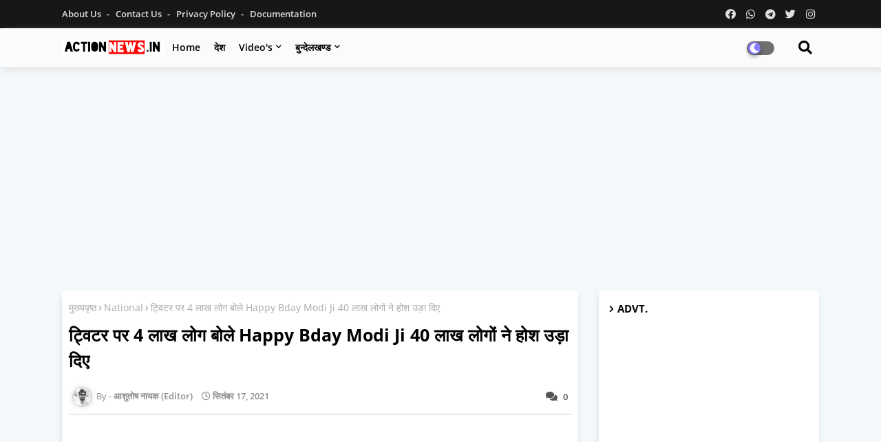

--- FILE ---
content_type: text/html; charset=UTF-8
request_url: https://www.actionnews.in/2021/09/4-happy-bday-modi-ji-40.html
body_size: 120466
content:
<!DOCTYPE html>
<html class='ltr' dir='ltr' lang='hi' xmlns='http://www.w3.org/1999/xhtml' xmlns:b='http://www.google.com/2005/gml/b' xmlns:data='http://www.google.com/2005/gml/data' xmlns:expr='http://www.google.com/2005/gml/expr'>
<head>
<script async='async' crossorigin='anonymous' src='https://pagead2.googlesyndication.com/pagead/js/adsbygoogle.js?client=ca-pub-3452782178727722'></script>
<!--- Piki Templates All Packed SEO /-->
<meta content='width=device-width, initial-scale=1, minimum-scale=1, maximum-scale=1' name='viewport'/>
<title>ट&#2381;व&#2367;टर पर 4 ल&#2366;ख ल&#2379;ग ब&#2379;ल&#2375; Happy Bday Modi Ji 40 ल&#2366;ख ल&#2379;ग&#2379;&#2306; न&#2375; ह&#2379;श उड़&#2366; द&#2367;ए</title>
<meta content='text/html; charset=UTF-8' http-equiv='Content-Type'/>
<meta content='blogger' name='generator'/>
<link href='https://www.actionnews.in/favicon.ico' rel='icon' type='image/x-icon'/>
<link href='https://www.actionnews.in/2021/09/4-happy-bday-modi-ji-40.html' hreflang='x-default' rel='alternate'/>
<meta content='#002ce6' name='theme-color'/>
<meta content='#002ce6' name='msapplication-navbutton-color'/>
<link href='https://www.actionnews.in/2021/09/4-happy-bday-modi-ji-40.html' rel='canonical'/>
<link rel="alternate" type="application/atom+xml" title="ActionNews.in | Action News India in Hindi | त&#2366;ज&#2366; ह&#2367;न&#2381;द&#2368; सम&#2366;च&#2366;र - Atom" href="https://www.actionnews.in/feeds/posts/default" />
<link rel="alternate" type="application/rss+xml" title="ActionNews.in | Action News India in Hindi | त&#2366;ज&#2366; ह&#2367;न&#2381;द&#2368; सम&#2366;च&#2366;र - RSS" href="https://www.actionnews.in/feeds/posts/default?alt=rss" />
<link rel="service.post" type="application/atom+xml" title="ActionNews.in | Action News India in Hindi | त&#2366;ज&#2366; ह&#2367;न&#2381;द&#2368; सम&#2366;च&#2366;र - Atom" href="https://www.blogger.com/feeds/3947780097487774025/posts/default" />

<link rel="alternate" type="application/atom+xml" title="ActionNews.in | Action News India in Hindi | त&#2366;ज&#2366; ह&#2367;न&#2381;द&#2368; सम&#2366;च&#2366;र - Atom" href="https://www.actionnews.in/feeds/2226729701235731453/comments/default" />
<meta content='Action News is Hindi News Website/Portal for National, International, Entertainment, Sports, politics, Crime, Business, Technology, Religion News.' name='description'/>
<!-- Metadata for Open Graph protocol available here http://ogp.me/. -->
<meta content='article' property='og:type'/>
<meta content='ट्विटर पर 4 लाख लोग बोले Happy Bday Modi Ji 40 लाख लोगों ने होश उड़ा दिए' property='og:title'/>
<meta content='https://www.actionnews.in/2021/09/4-happy-bday-modi-ji-40.html' property='og:url'/>
<meta content='Action News is Hindi News Website/Portal for National, International, Entertainment, Sports, politics, Crime, Business, Technology, Religion News.' property='og:description'/>
<meta content='ActionNews.in | Action News India in Hindi | ताजा हिन्दी समाचार' property='og:site_name'/>
<meta content='https://blogger.googleusercontent.com/img/b/R29vZ2xl/AVvXsEiLvDaxeM83uLiCxyCDhx10sUtgLuV9DtVHzYYT62uW9Frijpa4b-FpZrBoYXb3KIC0ELCenjBGAm3q9PtrPwGpNPZ6G9PCNADEkuQkkVEtAJDgPuDojgSlRg0RL6VX4yzbbPW_LuI68VPM/s1600/1631868728305758-0.png' property='og:image'/>
<meta content='https://blogger.googleusercontent.com/img/b/R29vZ2xl/AVvXsEiLvDaxeM83uLiCxyCDhx10sUtgLuV9DtVHzYYT62uW9Frijpa4b-FpZrBoYXb3KIC0ELCenjBGAm3q9PtrPwGpNPZ6G9PCNADEkuQkkVEtAJDgPuDojgSlRg0RL6VX4yzbbPW_LuI68VPM/s1600/1631868728305758-0.png' name='twitter:image'/>
<meta content='ट्विटर पर 4 लाख लोग बोले Happy Bday Modi Ji 40 लाख लोगों ने होश उड़ा दिए' property='og:title'/>
<meta content='ट्विटर पर 4 लाख लोग बोले Happy Bday Modi Ji 40 लाख लोगों ने होश उड़ा दिए' name='keywords'/>
<link href='https://www.actionnews.in/2021/09/4-happy-bday-modi-ji-40.html' hreflang='en' rel='alternate'/>
<meta content='index, follow, max-snippet:-1, max-image-preview:large, max-video-preview:-1' name='robots'/>
<meta content='summary_large_image' name='twitter:card'/>
<meta content='ट्विटर पर 4 लाख लोग बोले Happy Bday Modi Ji 40 लाख लोगों ने होश उड़ा दिए' name='twitter:title'/>
<meta content='https://www.actionnews.in/2021/09/4-happy-bday-modi-ji-40.html' name='twitter:domain'/>
<meta content='Action News is Hindi News Website/Portal for National, International, Entertainment, Sports, politics, Crime, Business, Technology, Religion News.' name='twitter:description'/>
<meta content='Action News is Hindi News Website/Portal for National, International, Entertainment, Sports, politics, Crime, Business, Technology, Religion News.' name='twitter:creator'/>
<!-- [ Social Media Meta Tag ] -->
<meta content='https://www.facebook.com/ADMIN-PROFILE' property='article:author'/>
<meta content='https://www.facebook.com/ADMIN-PAGE' property='article:publisher'/>
<meta content='CODE-APPLICATION-FACEBOOK' property='fb:app_id'/>
<meta content='ADMIN-ID' property='fb:admins'/>
<meta content='en_US' property='og:locale'/>
<meta content='en_GB' property='og:locale:alternate'/>
<meta content='id_ID' property='og:locale:alternate'/>
<link href='//1.bp.blogspot.com' rel='dns-prefetch'/>
<link href='//28.2bp.blogspot.com' rel='dns-prefetch'/>
<link href='//3.bp.blogspot.com' rel='dns-prefetch'/>
<link href='//4.bp.blogspot.com' rel='dns-prefetch'/>
<link href='//2.bp.blogspot.com' rel='dns-prefetch'/>
<link href='//www.blogger.com' rel='dns-prefetch'/>
<link href='//maxcdn.bootstrapcdn.com' rel='dns-prefetch'/>
<link href='//fonts.googleapis.com' rel='dns-prefetch'/>
<link href='//use.fontawesome.com' rel='dns-prefetch'/>
<link href='//ajax.googleapis.com' rel='dns-prefetch'/>
<link href='//resources.blogblog.com' rel='dns-prefetch'/>
<link href='//feeds.feedburner.com' rel='dns-prefetch'/>
<link href='//cdnjs.cloudflare.com' rel='dns-prefetch'/>
<link href='//www.google-analytics.com' rel='dns-prefetch'/>
<link href='//themes.googleusercontent.com ' rel='dns-prefetch'/>
<link href='//pagead2.googlesyndication.com' rel='dns-prefetch'/>
<link href='//googleads.g.doubleclick.net' rel='dns-prefetch'/>
<link href='//www.gstatic.com' rel='preconnect'/>
<link href='//www.googletagservices.com' rel='dns-prefetch'/>
<link href='//static.xx.fbcdn.net' rel='dns-prefetch'/>
<link href='//tpc.googlesyndication.com' rel='dns-prefetch'/>
<link href='//apis.google.com' rel='dns-prefetch'/>
<link href='//www.facebook.com' rel='dns-prefetch'/>
<link href='//connect.facebook.net' rel='dns-prefetch'/>
<link href='//twitter.com' rel='dns-prefetch'/>
<link href='//www.youtube.com' rel='dns-prefetch'/>
<link href='//www.pinterest.com' rel='dns-prefetch'/>
<link href='//www.linkedin.com' rel='dns-prefetch'/>
<!-- Font Awesome Free 5.15.2 -->
<link href='//cdnjs.cloudflare.com/ajax/libs/font-awesome/5.15.2/css/fontawesome.min.css' rel='stylesheet'/>
<!-- Template Style CSS -->
<style id='page-skin-1' type='text/css'><!--
/*
-----------------------------------------------
Blogger Template Style
Name:        Galaxy - Blogger Template
Version:     1.0.0.V
Author:      Piki Template
Author Url:  https://pikitemplates.com/
Designed by: Piki Templates
Last Update:   06/May/2021
This Theme is Created by pikitemplates.com This work is licensed under a Creative Commons Attribution-NoDerivatives 4.0 International License http://creativecommons.org/licenses/by-nd/4.0/ No One Has Been Permission to Sell Or Distribute this template without Our Permission.
----------------------------------------------- */
/*-- Google Open Sans Font Family --*/
@font-face{font-family:'Open Sans';font-style:italic;font-weight:400;font-display:swap;src:local('Open Sans Italic'),local('OpenSans-Italic'),url(https://fonts.gstatic.com/s/opensans/v17/mem6YaGs126MiZpBA-UFUK0Udc1UAw.woff2) format('woff2');unicode-range:U+0460-052F,U+1C80-1C88,U+20B4,U+2DE0-2DFF,U+A640-A69F,U+FE2E-FE2F}
@font-face{font-family:'Open Sans';font-style:italic;font-weight:400;font-display:swap;src:local('Open Sans Italic'),local('OpenSans-Italic'),url(https://fonts.gstatic.com/s/opensans/v17/mem6YaGs126MiZpBA-UFUK0ddc1UAw.woff2) format('woff2');unicode-range:U+0400-045F,U+0490-0491,U+04B0-04B1,U+2116}
@font-face{font-family:'Open Sans';font-style:italic;font-weight:400;font-display:swap;src:local('Open Sans Italic'),local('OpenSans-Italic'),url(https://fonts.gstatic.com/s/opensans/v17/mem6YaGs126MiZpBA-UFUK0Vdc1UAw.woff2) format('woff2');unicode-range:U+1F00-1FFF}
@font-face{font-family:'Open Sans';font-style:italic;font-weight:400;font-display:swap;src:local('Open Sans Italic'),local('OpenSans-Italic'),url(https://fonts.gstatic.com/s/opensans/v17/mem6YaGs126MiZpBA-UFUK0adc1UAw.woff2) format('woff2');unicode-range:U+0370-03FF}
@font-face{font-family:'Open Sans';font-style:italic;font-weight:400;font-display:swap;src:local('Open Sans Italic'),local('OpenSans-Italic'),url(https://fonts.gstatic.com/s/opensans/v17/mem6YaGs126MiZpBA-UFUK0Wdc1UAw.woff2) format('woff2');unicode-range:U+0102-0103,U+0110-0111,U+0128-0129,U+0168-0169,U+01A0-01A1,U+01AF-01B0,U+1EA0-1EF9,U+20AB}
@font-face{font-family:'Open Sans';font-style:italic;font-weight:400;font-display:swap;src:local('Open Sans Italic'),local('OpenSans-Italic'),url(https://fonts.gstatic.com/s/opensans/v17/mem6YaGs126MiZpBA-UFUK0Xdc1UAw.woff2) format('woff2');unicode-range:U+0100-024F,U+0259,U+1E00-1EFF,U+2020,U+20A0-20AB,U+20AD-20CF,U+2113,U+2C60-2C7F,U+A720-A7FF}
@font-face{font-family:'Open Sans';font-style:italic;font-weight:400;font-display:swap;src:local('Open Sans Italic'),local('OpenSans-Italic'),url(https://fonts.gstatic.com/s/opensans/v17/mem6YaGs126MiZpBA-UFUK0Zdc0.woff2) format('woff2');unicode-range:U+0000-00FF,U+0131,U+0152-0153,U+02BB-02BC,U+02C6,U+02DA,U+02DC,U+2000-206F,U+2074,U+20AC,U+2122,U+2191,U+2193,U+2212,U+2215,U+FEFF,U+FFFD}
@font-face{font-family:'Open Sans';font-style:italic;font-weight:600;font-display:swap;src:local('Open Sans SemiBold Italic'),local('OpenSans-SemiBoldItalic'),url(https://fonts.gstatic.com/s/opensans/v17/memnYaGs126MiZpBA-UFUKXGUdhmIqOjjg.woff2) format('woff2');unicode-range:U+0460-052F,U+1C80-1C88,U+20B4,U+2DE0-2DFF,U+A640-A69F,U+FE2E-FE2F}
@font-face{font-family:'Open Sans';font-style:italic;font-weight:600;font-display:swap;src:local('Open Sans SemiBold Italic'),local('OpenSans-SemiBoldItalic'),url(https://fonts.gstatic.com/s/opensans/v17/memnYaGs126MiZpBA-UFUKXGUdhvIqOjjg.woff2) format('woff2');unicode-range:U+0400-045F,U+0490-0491,U+04B0-04B1,U+2116}
@font-face{font-family:'Open Sans';font-style:italic;font-weight:600;font-display:swap;src:local('Open Sans SemiBold Italic'),local('OpenSans-SemiBoldItalic'),url(https://fonts.gstatic.com/s/opensans/v17/memnYaGs126MiZpBA-UFUKXGUdhnIqOjjg.woff2) format('woff2');unicode-range:U+1F00-1FFF}
@font-face{font-family:'Open Sans';font-style:italic;font-weight:600;font-display:swap;src:local('Open Sans SemiBold Italic'),local('OpenSans-SemiBoldItalic'),url(https://fonts.gstatic.com/s/opensans/v17/memnYaGs126MiZpBA-UFUKXGUdhoIqOjjg.woff2) format('woff2');unicode-range:U+0370-03FF}
@font-face{font-family:'Open Sans';font-style:italic;font-weight:600;font-display:swap;src:local('Open Sans SemiBold Italic'),local('OpenSans-SemiBoldItalic'),url(https://fonts.gstatic.com/s/opensans/v17/memnYaGs126MiZpBA-UFUKXGUdhkIqOjjg.woff2) format('woff2');unicode-range:U+0102-0103,U+0110-0111,U+0128-0129,U+0168-0169,U+01A0-01A1,U+01AF-01B0,U+1EA0-1EF9,U+20AB}
@font-face{font-family:'Open Sans';font-style:italic;font-weight:600;font-display:swap;src:local('Open Sans SemiBold Italic'),local('OpenSans-SemiBoldItalic'),url(https://fonts.gstatic.com/s/opensans/v17/memnYaGs126MiZpBA-UFUKXGUdhlIqOjjg.woff2) format('woff2');unicode-range:U+0100-024F,U+0259,U+1E00-1EFF,U+2020,U+20A0-20AB,U+20AD-20CF,U+2113,U+2C60-2C7F,U+A720-A7FF}
@font-face{font-family:'Open Sans';font-style:italic;font-weight:600;font-display:swap;src:local('Open Sans SemiBold Italic'),local('OpenSans-SemiBoldItalic'),url(https://fonts.gstatic.com/s/opensans/v17/memnYaGs126MiZpBA-UFUKXGUdhrIqM.woff2) format('woff2');unicode-range:U+0000-00FF,U+0131,U+0152-0153,U+02BB-02BC,U+02C6,U+02DA,U+02DC,U+2000-206F,U+2074,U+20AC,U+2122,U+2191,U+2193,U+2212,U+2215,U+FEFF,U+FFFD}
@font-face{font-family:'Open Sans';font-style:normal;font-weight:400;font-display:swap;src:local('Open Sans Regular'),local('OpenSans-Regular'),url(https://fonts.gstatic.com/s/opensans/v17/mem8YaGs126MiZpBA-UFWJ0bbck.woff2) format('woff2');unicode-range:U+0460-052F,U+1C80-1C88,U+20B4,U+2DE0-2DFF,U+A640-A69F,U+FE2E-FE2F}
@font-face{font-family:'Open Sans';font-style:normal;font-weight:400;font-display:swap;src:local('Open Sans Regular'),local('OpenSans-Regular'),url(https://fonts.gstatic.com/s/opensans/v17/mem8YaGs126MiZpBA-UFUZ0bbck.woff2) format('woff2');unicode-range:U+0400-045F,U+0490-0491,U+04B0-04B1,U+2116}
@font-face{font-family:'Open Sans';font-style:normal;font-weight:400;font-display:swap;src:local('Open Sans Regular'),local('OpenSans-Regular'),url(https://fonts.gstatic.com/s/opensans/v17/mem8YaGs126MiZpBA-UFWZ0bbck.woff2) format('woff2');unicode-range:U+1F00-1FFF}
@font-face{font-family:'Open Sans';font-style:normal;font-weight:400;font-display:swap;src:local('Open Sans Regular'),local('OpenSans-Regular'),url(https://fonts.gstatic.com/s/opensans/v17/mem8YaGs126MiZpBA-UFVp0bbck.woff2) format('woff2');unicode-range:U+0370-03FF}
@font-face{font-family:'Open Sans';font-style:normal;font-weight:400;font-display:swap;src:local('Open Sans Regular'),local('OpenSans-Regular'),url(https://fonts.gstatic.com/s/opensans/v17/mem8YaGs126MiZpBA-UFWp0bbck.woff2) format('woff2');unicode-range:U+0102-0103,U+0110-0111,U+0128-0129,U+0168-0169,U+01A0-01A1,U+01AF-01B0,U+1EA0-1EF9,U+20AB}
@font-face{font-family:'Open Sans';font-style:normal;font-weight:400;font-display:swap;src:local('Open Sans Regular'),local('OpenSans-Regular'),url(https://fonts.gstatic.com/s/opensans/v17/mem8YaGs126MiZpBA-UFW50bbck.woff2) format('woff2');unicode-range:U+0100-024F,U+0259,U+1E00-1EFF,U+2020,U+20A0-20AB,U+20AD-20CF,U+2113,U+2C60-2C7F,U+A720-A7FF}
@font-face{font-family:'Open Sans';font-style:normal;font-weight:400;font-display:swap;src:local('Open Sans Regular'),local('OpenSans-Regular'),url(https://fonts.gstatic.com/s/opensans/v17/mem8YaGs126MiZpBA-UFVZ0b.woff2) format('woff2');unicode-range:U+0000-00FF,U+0131,U+0152-0153,U+02BB-02BC,U+02C6,U+02DA,U+02DC,U+2000-206F,U+2074,U+20AC,U+2122,U+2191,U+2193,U+2212,U+2215,U+FEFF,U+FFFD}
@font-face{font-family:'Open Sans';font-style:normal;font-weight:600;font-display:swap;src:local('Open Sans SemiBold'),local('OpenSans-SemiBold'),url(https://fonts.gstatic.com/s/opensans/v17/mem5YaGs126MiZpBA-UNirkOX-hpOqc.woff2) format('woff2');unicode-range:U+0460-052F,U+1C80-1C88,U+20B4,U+2DE0-2DFF,U+A640-A69F,U+FE2E-FE2F}
@font-face{font-family:'Open Sans';font-style:normal;font-weight:600;font-display:swap;src:local('Open Sans SemiBold'),local('OpenSans-SemiBold'),url(https://fonts.gstatic.com/s/opensans/v17/mem5YaGs126MiZpBA-UNirkOVuhpOqc.woff2) format('woff2');unicode-range:U+0400-045F,U+0490-0491,U+04B0-04B1,U+2116}
@font-face{font-family:'Open Sans';font-style:normal;font-weight:600;font-display:swap;src:local('Open Sans SemiBold'),local('OpenSans-SemiBold'),url(https://fonts.gstatic.com/s/opensans/v17/mem5YaGs126MiZpBA-UNirkOXuhpOqc.woff2) format('woff2');unicode-range:U+1F00-1FFF}
@font-face{font-family:'Open Sans';font-style:normal;font-weight:600;font-display:swap;src:local('Open Sans SemiBold'),local('OpenSans-SemiBold'),url(https://fonts.gstatic.com/s/opensans/v17/mem5YaGs126MiZpBA-UNirkOUehpOqc.woff2) format('woff2');unicode-range:U+0370-03FF}
@font-face{font-family:'Open Sans';font-style:normal;font-weight:600;font-display:swap;src:local('Open Sans SemiBold'),local('OpenSans-SemiBold'),url(https://fonts.gstatic.com/s/opensans/v17/mem5YaGs126MiZpBA-UNirkOXehpOqc.woff2) format('woff2');unicode-range:U+0102-0103,U+0110-0111,U+0128-0129,U+0168-0169,U+01A0-01A1,U+01AF-01B0,U+1EA0-1EF9,U+20AB}
@font-face{font-family:'Open Sans';font-style:normal;font-weight:600;font-display:swap;src:local('Open Sans SemiBold'),local('OpenSans-SemiBold'),url(https://fonts.gstatic.com/s/opensans/v17/mem5YaGs126MiZpBA-UNirkOXOhpOqc.woff2) format('woff2');unicode-range:U+0100-024F,U+0259,U+1E00-1EFF,U+2020,U+20A0-20AB,U+20AD-20CF,U+2113,U+2C60-2C7F,U+A720-A7FF}
@font-face{font-family:'Open Sans';font-style:normal;font-weight:600;font-display:swap;src:local('Open Sans SemiBold'),local('OpenSans-SemiBold'),url(https://fonts.gstatic.com/s/opensans/v17/mem5YaGs126MiZpBA-UNirkOUuhp.woff2) format('woff2');unicode-range:U+0000-00FF,U+0131,U+0152-0153,U+02BB-02BC,U+02C6,U+02DA,U+02DC,U+2000-206F,U+2074,U+20AC,U+2122,U+2191,U+2193,U+2212,U+2215,U+FEFF,U+FFFD}
@font-face{font-family:'Open Sans';font-style:normal;font-weight:700;font-display:swap;src:local('Open Sans Bold'),local('OpenSans-Bold'),url(https://fonts.gstatic.com/s/opensans/v17/mem5YaGs126MiZpBA-UN7rgOX-hpOqc.woff2) format('woff2');unicode-range:U+0460-052F,U+1C80-1C88,U+20B4,U+2DE0-2DFF,U+A640-A69F,U+FE2E-FE2F}
@font-face{font-family:'Open Sans';font-style:normal;font-weight:700;font-display:swap;src:local('Open Sans Bold'),local('OpenSans-Bold'),url(https://fonts.gstatic.com/s/opensans/v17/mem5YaGs126MiZpBA-UN7rgOVuhpOqc.woff2) format('woff2');unicode-range:U+0400-045F,U+0490-0491,U+04B0-04B1,U+2116}
@font-face{font-family:'Open Sans';font-style:normal;font-weight:700;font-display:swap;src:local('Open Sans Bold'),local('OpenSans-Bold'),url(https://fonts.gstatic.com/s/opensans/v17/mem5YaGs126MiZpBA-UN7rgOXuhpOqc.woff2) format('woff2');unicode-range:U+1F00-1FFF}
@font-face{font-family:'Open Sans';font-style:normal;font-weight:700;font-display:swap;src:local('Open Sans Bold'),local('OpenSans-Bold'),url(https://fonts.gstatic.com/s/opensans/v17/mem5YaGs126MiZpBA-UN7rgOUehpOqc.woff2) format('woff2');unicode-range:U+0370-03FF}
@font-face{font-family:'Open Sans';font-style:normal;font-weight:700;font-display:swap;src:local('Open Sans Bold'),local('OpenSans-Bold'),url(https://fonts.gstatic.com/s/opensans/v17/mem5YaGs126MiZpBA-UN7rgOXehpOqc.woff2) format('woff2');unicode-range:U+0102-0103,U+0110-0111,U+0128-0129,U+0168-0169,U+01A0-01A1,U+01AF-01B0,U+1EA0-1EF9,U+20AB}
@font-face{font-family:'Open Sans';font-style:normal;font-weight:700;font-display:swap;src:local('Open Sans Bold'),local('OpenSans-Bold'),url(https://fonts.gstatic.com/s/opensans/v17/mem5YaGs126MiZpBA-UN7rgOXOhpOqc.woff2) format('woff2');unicode-range:U+0100-024F,U+0259,U+1E00-1EFF,U+2020,U+20A0-20AB,U+20AD-20CF,U+2113,U+2C60-2C7F,U+A720-A7FF}
@font-face{font-family:'Open Sans';font-style:normal;font-weight:700;font-display:swap;src:local('Open Sans Bold'),local('OpenSans-Bold'),url(https://fonts.gstatic.com/s/opensans/v17/mem5YaGs126MiZpBA-UN7rgOUuhp.woff2) format('woff2');unicode-range:U+0000-00FF,U+0131,U+0152-0153,U+02BB-02BC,U+02C6,U+02DA,U+02DC,U+2000-206F,U+2074,U+20AC,U+2122,U+2191,U+2193,U+2212,U+2215,U+FEFF,U+FFFD}
/*-- Font Awesome Free 5.15.1 --*/
@font-face{font-family:"Font Awesome 5 Brands";font-display:swap;font-style:normal;font-weight:400;font-display:block;src:url(https://cdnjs.cloudflare.com/ajax/libs/font-awesome/5.15.1/webfonts/fa-brands-400.eot);src:url(https://cdnjs.cloudflare.com/ajax/libs/font-awesome/5.15.1/webfonts/fa-brands-400.eot?#iefix) format("embedded-opentype"),url(https://cdnjs.cloudflare.com/ajax/libs/font-awesome/5.15.1/webfonts/fa-brands-400.woff2) format("woff2"),url(https://cdnjs.cloudflare.com/ajax/libs/font-awesome/5.15.1/webfonts/fa-brands-400.woff) format("woff"),url(https://cdnjs.cloudflare.com/ajax/libs/font-awesome/5.15.1/webfonts/fa-brands-400.ttf) format("truetype"),url(https://cdnjs.cloudflare.com/ajax/libs/font-awesome/5.15.1/webfonts/fa-brands-400.svg#fontawesome) format("svg")}.fab{font-family:"Font Awesome 5 Brands";font-weight:400}
@font-face{font-family:"Font Awesome 5 Free";font-display:swap;font-style:normal;font-weight:400;font-display:block;src:url(https://cdnjs.cloudflare.com/ajax/libs/font-awesome/5.15.1/webfonts/fa-regular-400.eot);src:url(https://cdnjs.cloudflare.com/ajax/libs/font-awesome/5.15.1/webfonts/fa-regular-400.eot?#iefix) format("embedded-opentype"),url(https://cdnjs.cloudflare.com/ajax/libs/font-awesome/5.15.1/webfonts/fa-regular-400.woff2) format("woff2"),url(https://cdnjs.cloudflare.com/ajax/libs/font-awesome/5.15.1/webfonts/fa-regular-400.woff) format("woff"),url(https://cdnjs.cloudflare.com/ajax/libs/font-awesome/5.15.1/webfonts/fa-regular-400.ttf) format("truetype"),url(https://cdnjs.cloudflare.com/ajax/libs/font-awesome/5.15.1/webfonts/fa-regular-400.svg#fontawesome) format("svg")}.far{font-family:"Font Awesome 5 Free";font-weight:400}
@font-face{font-family:"Font Awesome 5 Free";font-display:swap;font-style:normal;font-weight:900;font-display:block;src:url(https://cdnjs.cloudflare.com/ajax/libs/font-awesome/5.15.1/webfonts/fa-solid-900.eot);src:url(https://cdnjs.cloudflare.com/ajax/libs/font-awesome/5.15.1/webfonts/fa-solid-900.eot?#iefix) format("embedded-opentype"),url(https://cdnjs.cloudflare.com/ajax/libs/font-awesome/5.15.1/webfonts/fa-solid-900.woff2) format("woff2"),url(https://cdnjs.cloudflare.com/ajax/libs/font-awesome/5.15.1/webfonts/fa-solid-900.woff) format("woff"),url(https://cdnjs.cloudflare.com/ajax/libs/font-awesome/5.15.1/webfonts/fa-solid-900.ttf) format("truetype"),url(https://cdnjs.cloudflare.com/ajax/libs/font-awesome/5.15.1/webfonts/fa-solid-900.svg#fontawesome) format("svg")}.fa,.far,.fas{font-family:"Font Awesome 5 Free"}.fa,.fas{font-weight:900}
/*-- Reset CSS Start Here --*/
a,abbr,acronym,address,applet,b,big,blockquote,body,caption,center,cite,code,dd,del,dfn,div,dl,dt,em,fieldset,font,form,h1,h2,h3,h4,h5,h6,html,i,iframe,img,ins,kbd,label,legend,li,object,p,pre,q,s,samp,small,span,strike,strong,sub,sup,table,tbody,td,tfoot,th,thead,tr,tt,u,ul,var{padding:0;border:0;outline:0;vertical-align:baseline;background:0;text-decoration:none}
form,textarea,input,button{font-family:var(--body-font);-webkit-appearance:none;-moz-appearance:none;appearance:none;border-radius:0;box-sizing:border-box}
.CSS_LIGHTBOX{z-index:999999!important}.CSS_LIGHTBOX_ATTRIBUTION_INDEX_CONTAINER .CSS_HCONT_CHILDREN_HOLDER > .CSS_LAYOUT_COMPONENT.CSS_HCONT_CHILD:first-child > .CSS_LAYOUT_COMPONENT{opacity:0}
input,textarea{outline:none}
/*! normalize.css v3.0.1 | MIT License | git.io/normalize */
dl,ul{list-style-position:inside;font-weight:400;list-style:none}
ul li{list-style:none}
caption,th{text-align:center}
html,body{text-size-adjust:none;-webkit-text-size-adjust:none;-moz-text-size-adjust:none;-ms-text-size-adjust:none}
.separator a{clear:none!important;float:none!important;margin-left:0!important;margin-right:0!important}
#Navbar1,#navbar-iframe,.widget-item-control,a.quickedit,.home-link,.feed-links{display:none!important}
.center{display:table;margin:0 auto;position:relative}
.widget > h2,.widget > h3{display:none}
.widget iframe,.widget img{max-width:100%}
.container{width:100%;max-width:1100px;margin:0 auto;padding:0px;box-sizing:border-box}
.center{display:table;margin:0 auto;position:relative}
img{border:0;position:relative}
a,a:visited{text-decoration:none}
.clearfix{clear:both}
.section,.widget,.widget ul{margin:0;padding:0}
a{color:#112b3e}
a img{border:0}
abbr{text-decoration:none}
.widget>h2,.widget>h3{display:none}
*:before,*:after{-webkit-box-sizing:border-box;-moz-box-sizing:border-box;box-sizing:border-box;}
/*-- CSS Variables --*/
html{
--body-font:'Open Sans', Arial, sans-serif;
--title-font:'Open Sans', Arial, sans-serif;
--meta-font:'Open Sans', Arial, sans-serif;
--text-font:'Open Sans', Arial, sans-serif;
--FreeGalx-solid-color:#c1bbbb;
--black-color:#000000;
--hero-color:#aaaaaa;
--snippet-color:#aba4a4;
--solid-border:#ddd;
--white-bg:#ffffff;
--white-color:#ffffff;
}
.no-items.section{display:none}
h1,h2,h3,h4,h5,h6{font-family:var(--title-font);font-weight:700}
body{position:relative;background:#f3f8fb;font-family:var(--body-font);font-size:14px;font-weight:400;color:#000000;word-wrap:break-word;margin:0;padding:0;font-style:normal;line-height:1.4em}
#outer-wrapper{position:relative;overflow:hidden;width:100%;max-width:100%;margin:0 auto}
.outer-container{width:1178px}
h1{font-size:26px;line-height:28px}
h3{font-size:22px;line-height:21px}
h4{font-size:20px;line-height:18px}
h5{font-size:16px;line-height:16px}
h6{font-size:13px;line-height:13px;margin-bottom:0;margin-top:0}
@media only screen and (min-width:1025px){h1{font-size:42px;line-height:46px}
h2{font-size:36px;line-height:40px}
h3{font-size:28px;line-height:35px}
h4{font-size:21px;line-height:26px}
}
.post-body h1{font-size:28px}
.post-body h2{font-size:24px}
.post-body h3{font-size:21px}
.post-body h4{font-size:18px}
.post-body h5{font-size:16px}
.post-body h6{font-size:13px}
.dark .post-body h1,.dark .post-body h2,.dark .post-body h3,.dark .post-body h4,.dark .post-body h5,.dark .post-body h6{color:#ccc}
.dark{background:#292929;color:rgba(255,255,255,.7)}
.dark a{color:rgba(255,255,255,.7)!important}
.dark a:hover{color:rgba(255,255,255,.4)}
.dark .post-body p,.dark .post-body span{background:transparent!important;color:#fff!important}
.dark #topbar{background:#222}
#center-container{position:relative;float:left;width:100%;overflow:hidden;padding:20px 0 0;margin:0}
#center-container > .container{margin:0 auto}
#feed-view{position:relative;float:left;width:calc(100% - (320px + 30px));box-sizing:border-box;padding:0}
#sidebar-container{position:relative;float:right;width:320px;box-sizing:border-box;padding:0}
.post-filter-image{position:relative;display:block;transition:transform .3s ease}
.post-filter-link,.comments .avatar-image-container{background-color:rgba(155,155,155,0.07);color:transparent!important}
.background-layer:before{content:'';position:absolute;left:0;right:0;bottom:0;height:66%;background-image:linear-gradient(to bottom,transparent,rgba(0,0,0,0.7));-webkit-backface-visibility:hidden;backface-visibility:hidden;z-index:2;opacity:1;margin:0;transition:opacity .25s ease}
.snip-thumbnail{position:relative;width:100%;height:100%;display:block;object-fit:cover;z-index:1;opacity:0;transition:opacity .30s ease,transform .30s ease}
.snip-thumbnail.lazy-img{opacity:1}
.row,.row-1{position:relative;}
.post-filter-link:hover .snip-thumbnail{transform:scale(1.05);}
/*-- Social Icons Start Here (Global FontAwesome Icon Codes) --*/
.social-footer a:before,.social a:before{display:inline-block;font-family:'Font Awesome 5 Brands';font-style:normal;font-weight:400}
.social-footer .blogger a:before,.social .blogger:before{content:"\f37d"}
.social-footer .behance a:before,.social .behance:before{content:"\f1b4"}
.social-footer .digg a:before,.social .digg:before{content:"\f1a6"}
.social-footer .instagram a:before,.social .instagram:before{content:"\f16d"}
.social-footer .pinterest a:before,.social .pinterest:before{content:"\f0d2"}
.social-footer .rss a:before,.social .rss:before{content:'\f09e';font-family:'Font Awesome 5 Free';font-weight:900}
.social-footer .facebook a:before,.social .facebook:before{content:"\f09a"}
.social-footer .facebook-f a:before,.social .facebook-f:before{content:"\f09a"}
.social-footer .twitter a:before,.social .twitter:before{content:"\f099"}
.social-footer .youtube a:before,.social .youtube:before{content:"\f167"}
.social-footer .stack-overflow a:before,.social .stack-overflow:before{content:"\f16c"}
.social-footer .github a:before,.social .github:before{content:"\f09b"}
.social-footer .linkedin a:before,.social .linkedin:before{content:"\f0e1"}
.social-footer .skype a:before,.social .skype:before{content:"\f17e"}
.social-footer .stumbleupon a:before,.social .stumbleupon:before{content:"\f1a4"}
.social-footer .tumblr a:before,.social .tumblr:before{content:"\f173"}
.social-footer .vk a:before,.social .vk:before{content:"\f189"}
.social-footer .reddit a:before,.social .reddit:before{content:"\f1a1"}
.social-footer .whatsapp a:before,.social .whatsapp:before{content:"\f232"}
.social-footer .telegram a:before,.social .telegram:before{content:"\f2c6"}
.social-footer .dribbble a:before,.social .dribbble:before{content:"\f17d"}
.social-footer .soundcloud a:before,.social .soundcloud:before{content:"\f1be"}
.social-footer .twitch a:before,.social .twitch:before{content:"\f1e8"}
.social-footer .delicious a:before,.social .delicious:before{content:"\f1a5"}
.social-footer .codepen a:before,.social .codepen:before{content:"\f1cb"}
.social-footer .snapchat a:before,.social .snapchat:before{content:"\f2ac"}
.social-footer .email a:before,.social .email:before{content:'\f0e0';font-family:'Font Awesome 5 Free'}
.social-footer .external-link a:before,.social .external-link:before{content:'\f35d';font-family:'Font Awesome 5 Free';font-weight:900}
.social-bg li .blogger,.social-bg-hover .blogger a:hover{background-color:#ff5722}
.social-bg li .facebook,.social-bg li .facebook-f,.social-bg-hover .facebook a:hover,.social-bg-hover .facebook-f a:hover{background-color:#3b5999}
.social-bg li .twitter,.social-bg-hover .twitter a:hover{background-color:#00acee}
.social-bg li .youtube,.social-bg-hover .youtube a:hover{background-color:#f50000}
.social-bg li .messenger,.social-bg-hover .messenger a:hover{background-color:#0084ff}
.social-bg li .snapchat,.social-bg-hover .snapchat a:hover{background-color:#ffe700}
.social-bg li .telegram,.social-bg-hover .telegram a:hover{background-color:#179cde}
.social-bg li .instagram,.social-bg-hover .instagram a:hover{background:linear-gradient(15deg,#ffb13d,#dd277b,#4d5ed4)}
.social-bg li .pinterest,.social-bg li .pinterest-p,.social-bg-hover .pinterest a:hover,.social-bg-hover .pinterest-p a:hover{background-color:#ca2127}
.social-bg li .dribbble,.social-bg-hover .dribbble a:hover{background-color:#ea4c89}
.social-bg li .linkedin,.social-bg-hover .linkedin a:hover{background-color:#0077b5}
.social-bg li .stumbleupon,.social-bg-hover .stumbleupon a:hover{background-color:#eb4823}
.social-bg li .vk,.social-bg-hover .vk a:hover{background-color:#4a76a8}
.social-bg li .stack-overflow,.social-bg-hover .stack-overflow a:hover{background-color:#f48024}
.social-bg li .github,.social-bg-hover .github a:hover{background-color:#24292e}
.social-bg li .soundcloud,.social-bg-hover .soundcloud a:hover{background:linear-gradient(#ff7400,#ff3400)}
.social-bg li .behance,.social-bg-hover .behance a:hover{background-color:#191919}
.social-bg li .digg,.social-bg-hover .digg a:hover{background-color:#1b1a19}
.social-bg li .delicious,.social-bg-hover .delicious a:hover{background-color:#0076e8}
.social-bg li .codepen,.social-bg-hover .codepen a:hover{background-color:#000}
.social-bg li .flipboard,.social-bg-hover .flipboard a:hover{background-color:#f52828}
.social-bg li .reddit,.social-bg-hover .reddit a:hover{background-color:#ff4500}
.social-bg li .tumblr,.social-bg-hover .tumblr a:hover{background-color:#365069}
.social-bg li .twitch,.social-bg-hover .twitch a:hover{background-color:#6441a5}
.social-bg li .rss,.social-bg-hover .rss a:hover{background-color:#ffc200}
.social-bg li .skype,.social-bg-hover .skype a:hover{background-color:#00aff0}
.social-bg li .whatsapp,.social-bg-hover .whatsapp a:hover{background-color:#3fbb50}
.social-bg li .discord,.social-bg-hover .discord a:hover{background-color:#7289da}
.social-bg li .share,.social-bg-hover .share a:hover{background-color:var(--hero-color)}
.social-bg li .email,.social-bg-hover .email a:hover{background-color:#888}
.social-bg li .external-link,.social-bg-hover .external-link a:hover{background-color:#3500e5}
.whatsapp-desktop{display:inline-block}
.whatsapp-mobile{display:none}
.top-bar{height:41px;background:#171717;}
#top-menu{float:left}
#top-menu .selectnav,.FreeGal-filter-logo{display:none}
.menu-top li{display:inline-block;line-height:40px;padding:0}
.menu-top li a{color:#e0e0e0;text-transform:capitalize;font-size:13px;font-weight:600;text-decoration:none}
.menu-top li a:after{content:"-";margin:0 5px;color:#e0e0e0}
.menu-top li:last-child a:after{content:" ";display:none}
.menu-top li a .fa{margin-right:5px}
.menu-top li a:hover{color:#eee}
#top-social{float:right}
.dark .title h3,.dark .follow-by-email-title,.dark .post-snip .post-author,.dark .author-description span,.dark .list-label li a:before, .dark .comment-bubble, .dark blockquote:before, .dark blockquote:after, .dark .comments-msg-alert{color:#fff}
.dark .related-FreeGalxs .related-item,.dark .blog-pager .page-active,.dark .blog-pager a,.dark.blog-pager span{background:#222}
.dark .FollowByEmail .widget-content,.dark .piki-ads-res,.dark .related-FreeGalx .widget-title,.dark .comments .comment .comment-actions a,.dark .piki-ads, .dark .darkmode-box .widget>.widget-title,.dark .related-FreeGalx .widget-title, .dark .blog-pager,.dark .comments .comments-content .comment-content,.dark .queryMessage{background:#3a3a3a}
.dark .entry-title,.dark h3.title,.dark .queryMessage{color:#E4E4E4! important}
.dark .content article,.dark .FreeGalaxyGalaxy{background:transparent}
.dark .post-body ol>li:before{color:#eee}
.dark .slider-nav{background:#292929}
.dark .pro-FreeGalx-wrap,.dark .pro-FreeGalx,.dark #FreeGalxz-pro ul>li>ul{background:#383838;}
.dark .top-bar{background:#2d2d2d;border:none}
.dark #Label1 .label-size a,.dark #Label1 .label-size span{background:rgba(255,255,255,.1);border:0}
.mega-mode{position:relative;padding:0 15px;margin-right:10px;text-align:center;border-radius:30px;display:inline-block;align-items:center;z-index:999}
.dark-button{display:none;}
.dark-button + .dark-toggle{outline:0;display:inline-block;width:40px;height:20px;vertical-align:middle;position:relative;cursor:pointer;margin-left:5px;-webkit-user-select:none;-moz-user-select:none;-ms-user-select:none;user-select:none;}
.dark-mode + .dark-toggle{border-radius:99em;transition:all .4s ease}
.dark-mode + .dark-toggle:after{content:'\f186';font-family:'Font Awesome 5 Free';font-weight:900;color:#fff;line-height:18px;border-radius:100px;background:#887fff;transition:left 0.3s cubic-bezier(0.175,0.885,0.32,1.275),padding 0.3s ease,margin 0.3s ease;position:absolute;width:18px;height:18px;top:1px;left:2px;box-shadow:0 3px 6px rgba(0,0,0,0.16),0 3px 6px rgba(0,0,0,0.23)}
.dark .dark-mode + .dark-toggle{background:#FFEDC6}
.dark-mode + .dark-toggle{background:#6f6f6f}
.dark .dark-mode + .dark-toggle:after{left:53%;background:#ff9f43}
.social-sec .social li{display:inline-block;list-style:none;line-height:40px}
.social-sec .social li a{display:block;height:40px;width:25px;line-height:40px;font-size:15px;text-align:center;color:#e0e0e0}
.social-sec .social{width:100%;text-align:right;line-height:40px}
.mobile-FreeGalx{bottom:0;text-align:center;width:100%;border-top:1px solid #737373;margin:5px 0}
.mobile-FreeGalx .nav1 li{display:inline-block;padding:0;margin:0}
.mobile-FreeGalx ul.nav1{text-align:center;display:inline-block}
.mobile-FreeGalx .nav1 li a{font-size:14px;font-weight:400;display:block;color:#dadada;padding:0 0 0 5px;margin:0 0 0 10px}
#MenuNews-list>.mega-menu{position:unset!important}
.FreeGalxz-pro li:hover .Crap-open{opacity:1;visibility:visible}
.drop-down>a:after{content:'\f078';float:right;font-family:'Font Awesome 5 Free';font-size:9px;font-weight:900;margin:-1px 0 0 5px}
.Crap-open{top:59px;transition:all .3s ease;-webkit-transition:all .3s ease;-moz-transition:all .3s ease;-o-transition:all .3s ease;opacity:0;visibility:hidden;width:100%;left:0;box-sizing:border-box;right:0;z-index:3333;color:var(--white-bg);height:auto;padding:20px;text-align:center;min-height:100px;position:absolute;background-color:#ffffff;box-shadow:0 10px 10px rgba(0,0,0,0.28)}
.FreeGalxz-pro li:hover .Crap-open{margin-top:1px;opacity:1;visibility:visible}
.FreeGalxza{width:calc((100% - 50px) / 5);box-sizing:border-box;float:left;overflow:hidden;position:relative}
.FreeGalxza:last-child{margin-right:0}
.FreeGalxza .post-filter-link{height:100%}
.FreeGalxzas{display:flex;justify-content:space-between;flex-wrap:wrap}
.FreeGalxzas .mega-menu-thumb{height:180px;display:block;overflow:hidden;border-radius:15px;}
.FreeGalxzas .entry-title{font-size:14px;font-weight:700;line-height:1.5em}
/*----- Table of Content (TOC). -----*/
.tociki-pro{display:flex;width:100%;clear:both;margin:0}
.tociki-inner{position:relative;max-width:100%;font-size:14px;color:#000;background-color:rgba(165 165 165 / 10%);overflow:hidden;line-height:23px;border:1px solid #a0a0a0;border-radius:5px}
a.tociki-title{position:relative;display:flex;align-items:center;justify-content:space-between;height:38px;font-size:16px;font-weight:600;color:#000;padding:0 15px;margin:0}
.tociki-title-text{display:flex}
.tociki-title-text:before{content:'\f0cb';font-family:'Font Awesome 5 Free';font-size:14px;font-weight:900;margin:0 5px 0 0}
.tociki-title:after{content:'\f078';font-family:'Font Awesome 5 Free';font-size:12px;font-weight:900;margin:0 0 0 25px}
.tociki-title.opened:after{content:'\f077'}
a.tociki-title:hover{text-decoration:none}
#tociki{display:none;padding:0 15px 10px;margin:0}
#tociki ol{padding:0 0 0 15px}
#tociki li{font-size:14px;margin:10px 0}
#tociki li a{color:#000000}
#tociki li a:hover{color:#002ce6;text-decoration:underline}
/*----- Table of Content (TOC). -----*/
.tociki-pro{display:flex;width:100%;clear:both;margin:0}
.tociki-inner{position:relative;max-width:100%;font-size:14px;color:#000;background-color:rgba(165 165 165 / 10%);overflow:hidden;line-height:23px;border:1px solid #a0a0a0;border-radius:5px}
a.tociki-title{position:relative;display:flex;align-items:center;justify-content:space-between;height:38px;font-size:16px;font-weight:600;color:#000;padding:0 15px;margin:0}
.tociki-title-text{display:flex}
.tociki-title-text:before{content:'\f0cb';font-family:'Font Awesome 5 Free';font-size:14px;font-weight:900;margin:0 5px 0 0}
.tociki-title:after{content:'\f078';font-family:'Font Awesome 5 Free';font-size:12px;font-weight:900;margin:0 0 0 25px}
.tociki-title.opened:after{content:'\f077'}
a.tociki-title:hover{text-decoration:none}
#tociki{display:none;padding:0 15px 10px;margin:0}
#tociki ol{padding:0 0 0 15px}
#tociki li{font-size:14px;margin:10px 0}
#tociki li a{color:#000000}
#tociki li a:hover{color:#002ce6;text-decoration:underline}
/*----- Cap the total number of ads (widgets and inline ads). -----*/
#top-ad-placeholder .widget > .widget-title,#bottom-ad-placeholder .widget > .widget-title{display:none}
#top-ad-placeholder,#bottom-ad-placeholder{margin:15px 0;padding:0;width:100%;overflow:hidden;}
.main-ads-pikihome{position:relative;float:left;width:100%;margin:15px 0 0}
.main-ads-pikihome .widget{position:relative;float:left;width:100%;line-height:0;margin:0 0 5px}
.main-ads-pikihome .widget > .widget-title,#post-placeholder .widget > .widget-title{display:none}
#post-placeholder{position:relative;box-sizing:border-box;width:100%;height:auto;padding:0 5px;margin:10px 0}
#post-placeholder .widget{position:relative;width:100%;line-height:0;height:auto}
/*----- Standard footer section under Parent of Center Container element. -----*/
#footer-container{display:block;width:100%;color:#404040;margin:auto;padding:0;border-top:1px solid rgba(255,255,255,0.08);overflow:hidden}
#footer-container .footer-copyright{position:relative;float:left;font-size:13px;line-height:40px;margin:0}
.copyright-text{margin:0;color:#404040;;line-height:50px;}
#footer-container .footer-copyright a{color:#828282}
#footer-container .footer-copyright a:hover{color:#404040}
#footer-checks-menu{float:right;position:relative;display:block;margin:5px 0 0}
#footer-checks-menu .widget > .widget-title,#footer-copyright .widget > .widget-title{display:none}
.footer-checks-menu ul li{position:relative;float:left;margin:0}
.footer-checks-menu ul li a{float:left;font-size:14px;color:#404040;height:30px;line-height:40px;padding:0 5px;margin:0 0 20px}
#footer-checks-menu ul li a:hover{color:#df1023}
/*-- Top Social Menu CSS (IE/ IE9 etc.) --*/
.socialFilter .external-link a{background-color:#002ce6}
.sharing-button .facebook a,.sharing-button .facebook-f a{background-color:#3b5999}
.sharing-button .twitter a,.sharing-button .twitter-square a{background-color:#00acee}
.sharing-button .reddit a{background-color:#ff4500}
.sharing-button .pinterest a,.sharing-button .pinterest-p a{background-color:#ca2127}
.sharing-button .linkedin a{background-color:#0077b5}
.sharing-button .whatsapp a{background-color:#3fbb50}
.sharing-button .email a{background-color:#888}
.FreeGal-filter .fa{color:#FFF! important}
.dark .pro-FreeGalx-wrap,.dark .pro-FreeGalx{box-shadow:none;}
/*-- Top Social Menu Code (jQuery Latest Menu) --*/
#Menu-FreeGalx{position:relative;float:left;width:100%;height:auto;margin:0}
.pro-FreeGalx-wrap,.pro-FreeGalx{position:relative;float:left;width:100%;height:56px;background:#fbfbfb;box-sizing:border-box;padding:0;margin:0 0 5px;box-shadow:5px 5px 8px 0px rgba(224 223 223 / 48%);}
#Menu-FreeGalx .container{position:relative;margin:0 auto}
.SuperLogo-wrap{position:relative;width:100%;float:left;margin:0 30px 0 0}
.SuperLogo{position:relative;float:left;height:44px;padding:5px 0;margin:0}
.SuperLogo .SuperLogo-img{display:flex;align-items:center;height:40px;overflow:hidden;margin:0;}
.SuperLogo img{display:block;max-width:100%;max-height:100%;margin:0;}
.show-FreeGalaxycontainer{display:none;color:#000;height:40px;font-size:17px;padding:0 15px;}
.header-section{position:relative;display:flex;flex-wrap:wrap;justify-content:space-between;float:left;width:100%;margin:0;}
.header-left{position:static;display:flex;margin:0;}
.header-right{position:absolute;top:0;right:0;margin:0;}
.SuperLogo .widget{position:relative;display:flex;align-items:center;height:100%;margin:0;}
.SuperLogo-img .logo-img{display:flex;align-items:center;height:40px;overflow:hidden;margin:0;}
.SuperLogo h1{display:block;font-size:25px;color:#464646;height:30px;line-height:30px;overflow:hidden;padding:0;margin:0}
.SuperLogo h1 a{color:#464646}
.SuperLogo #title-header{display:none;visibility:hidden}
.pro-FreeGalx.show{top:0;box-shadow:0 0 20px rgba(0,0,0,.15)}
.main-menu-wrap{position:static;height:56px;margin:0}
#FreeGalxz-pro .widget,#FreeGalxz-pro .widget>.widget-title{display:none}
#FreeGalxz-pro .show-menu{display:block}
#FreeGalxz-pro{position:static;height:56px;z-index:10}
#FreeGalxz-pro ul>li{position:relative;float:left;display:inline-block;padding:0;margin:0}
#MenuNews-list>li>a{position:relative;display:block;height:56px;font-size:14px;color:#000000;font-weight:600;text-transform:capitalize;line-height:56px;padding:0 10px;margin:0}
#MenuNews-list>li>a:hover{color:#002ce6}
#FreeGalxz-pro ul>li>ul{position:absolute;float:left;left:0;top:59px;width:180px;background:#434343;z-index:99999;visibility:hidden;opacity:0;-webkit-transform:translateY(-10px);transform:translateY(-10px);padding:0;box-shadow:0 2px 5px 0 rgba(0,0,0,0.15),0 2px 10px 0 rgba(0,0,0,0.17)}
#FreeGalxz-pro ul>li>ul>li>ul{position:absolute;top:0;left:100%;-webkit-transform:translateX(-10px);transform:translateX(-10px);margin:0}
#FreeGalxz-pro ul>li>ul>li{display:block;float:none;position:relative}
#FreeGalxz-pro ul>li>ul>li a{position:relative;display:block;height:36px;font-size:13px;color:#ffffff;line-height:36px;font-weight:400;box-sizing:border-box;padding:0 15px;margin:0;border-bottom:1px solid rgba(155,155,155,0.07)}
#FreeGalxz-pro ul>li>ul>li:last-child a{border:0}
#FreeGalxz-pro ul>li>ul>li:hover>a{color:#ccc}
#FreeGalxz-pro ul>li.sub-tab>a:after{content:'\f078';float:right;font-family:'Font Awesome 5 Free';font-size:9px;font-weight:900;margin:-1px 0 0 5px}
#FreeGalxz-pro ul>li>ul>li.sub-tab>a:after{content:'\f054';float:right;margin:0}
#FreeGalxz-pro ul>li:hover>ul,#FreeGalxz-pro ul>li>ul>li:hover>ul{visibility:visible;opacity:1;-webkit-backface-visibility:hidden;backface-visibility:hidden;-webkit-transform:translate(0);transform:translate(0)}
#FreeGalxz-pro ul ul{transition:all .35s ease}
.loading-icon{width:100%;height:100%;line-height:300px;display:flex ;justify-content:center;align-items:center;}
.FreeGalxzq .loading-icon{line-height:38px;}
.FreeGalxzq .widget .widget-content span.error-status{padding:0;line-height:30px;}
.FreeGalxzq .loading-icon:after{width:20px;height:20px;}
.footer-flex .error-status{color:#fff}
.loading-icon:after{content:"";width:40px;height:40px;border-radius:50%;border:2px solid #000000;border-right:2px solid #c1c1c1;display:inline-block;animation:runload 0.6s infinite}
@-webkit-keyframes runload{0%{-webkit-transform:rotate(0deg);transform:rotate(0deg)}
to{-webkit-transform:rotate(1turn);transform:rotate(1turn)}
}
@keyframes runload{0%{-webkit-transform:rotate(0deg);transform:rotate(0deg)}
to{-webkit-transform:rotate(1turn);transform:rotate(1turn)}
}
.loading-frame{-webkit-animation-duration:.5s;animation-duration:.5s;-webkit-animation-fill-mode:both;animation-fill-mode:both}
@keyframes fadeIn{from{opacity:0}
to{opacity:1}
}
.run-time{animation-name:fadeIn}
@keyframes fadeInUp{from{opacity:0;transform:translate3d(0,5px,0)}
to{opacity:1;transform:translate3d(0,0,0)}
}
.load-time{animation-name:fadeInUp}
.overlay{visibility:hidden;opacity:0;position:fixed;top:0;left:0;right:0;bottom:0;z-index:1000;margin:0;transition:all .25s ease}
.show-FreeGalaxycontainer:before{content:"\f0c9";font-family:'Font Awesome 5 Free';font-size:20px;font-weight:900}
#FreeGalaxycontainer{display:none;position:fixed;width:100%;height:100%;top:0;left:0;bottom:0;background:#333333;overflow:auto;z-index:1010;left:0;-webkit-transform:translateX(-100%);transform:translateX(-100%);visibility:hidden;box-shadow:3px 0 7px rgba(0,0,0,0.1);-webkit-transition:all .5s cubic-bezier(.79,.14,.15,.86);-moz-transition:all .5s cubic-bezier(.79,.14,.15,.86);-o-transition:all .5s cubic-bezier(.79,.14,.15,.86);transition:all .5s cubic-bezier(.79,.14,.15,.86)}
.FreeGalx-open #FreeGalaxycontainer{-webkit-transform:translateX(0);transform:translateX(0);visibility:visible;opacity:.99;-webkit-transition:all .5s cubic-bezier(.79,.14,.15,.86);-moz-transition:all .5s cubic-bezier(.79,.14,.15,.86);-o-transition:all .5s cubic-bezier(.79,.14,.15,.86);transition:all .5s cubic-bezier(.79,.14,.15,.86)}
.area-FreeGalx{float:left;width:100%;margin:30px 0;opacity:0;transition:all ease-in-out .3s;box-sizing:border-box;}
#FreeGalaxycontainer{transition:all .6s ease-in-out}
.hide-FreeGal-filter:hover{transform:rotate(90deg)}
.hide-FreeGal-filter{position:absolute;top:0;right:0;display:block;color:#ffffff;font-size:26px;line-height:80px;text-align:center;cursor:pointer;z-index:20;padding:0 20px;-webkit-transition:transform ease-out .2s;-moz-transition:transform ease-out .2s;-ms-transition:transform ease-out .2s;-o-transition:transform ease-out .2s;transition:transform ease-out .2s;transform:rotate(0deg)}
.hide-FreeGal-filter:before{content:"\f00d";font-family:'Font Awesome 5 Free';font-weight:900}
.FreeGalx-open .area-FreeGalx,.FreeGalx-open .FreeGalaxycontainer-flex{opacity:1}
.FreeGalaxycontainer-flex{display:flex;flex-direction:column;opacity:0;justify-content:space-between;float:left;width:100%;height:calc(100% - 70px);transition:all ease-in-out .3s}
.FreeGal-filter{position:relative;float:left;width:100%;box-sizing:border-box;padding:25px}
.FreeGal-filter>ul{margin:0}
#FreeGalxz-pro .fa{padding:0 5px}
.FreeGal-filter .fa{margin:5px;padding:auto}
.FreeGal-filter .m-sub{display:none;padding:0}
.FreeGal-filter ul li{position:relative;display:block;overflow:hidden;float:left;width:100%;font-size:14px;font-weight:600;line-height:50px;margin:0;padding:0}
.FreeGal-filter>ul li ul{overflow:hidden}
.FreeGal-filter ul li a{color:#000000;padding:0 5px;display:block}
.FreeGal-filter>ul>li>a{text-transform:capitalize;border-bottom:1px solid rgba(255,255,255,0.2)}
.FreeGal-filter>ul>li.sub-tab>a:after,.FreeGal-filter>ul>li>ul>li.sub-tab>a:after{font-family:'Font Awesome 5 Free';font-weight:900;content:"\f078";font-size:12px;position:absolute;top:0;right:0;margin-right:10px;height:100%;flex-direction:row;align-items:center;justify-content:center}
.FreeGal-filter ul li.sub-tab.show>a:after{content:'\f077'}
.FreeGal-filter ul li a:hover,.FreeGal-filter ul li.sub-tab.show>a,.FreeGal-filter ul li.sub-tab.show>.submenu-toggle{color:fff}
.FreeGal-filter>ul>li>ul>li a:before{content:"\2022";font-family:'Font Awesome 5 Free';font-style:normal;font-weight:700;color:#fff;font-size:15px;padding-right:5px}
.FreeGal-filter>ul>li>ul>li a{font-size:13px;font-weight:600;color:#000000;background:rgba(255,255,255,0.12);padding:0 0 0 35px;border-bottom:1px solid rgba(255,255,255,0.2)}
.FreeGal-filter>ul>li>ul>li>ul>li>a{padding:0 0 0 30px}
.FreeGal-filter ul>li>.submenu-toggle:hover{color:#222222}
.social-FreeGalx{position:relative;float:left;margin:0 0 0 25px}
.social-FreeGalx ul{display:block;text-align:center;margin:0}
.social-FreeGalx ul li{display:inline-block;margin:0 5px}
.social-FreeGalx ul li a{display:block;font-size:20px;color:#fbfbfb;padding:0 5px}
.social-FreeGalx ul li a:hover{opacity:1}
.fixed-nos{position:fixed;top:-56px;left:0;width:100%;z-index:990;transition:top .17s ease}
.pro-FreeGalx.show{top:0;box-shadow:0 0 20px rgba(0,0,0,.15)}
.FreeGalx-open .fixed-nos{top:0}
.FreeGalaxyGalaxy .Crap-holds .FreeGalxzp:nth-child(odd) .featured-meta .label-news-flex, .post-filter-wrap .grid-posts .post-filter:nth-child(odd) .post-filter-inside-wrap .lFreeGalxzy, .CrapPro .widget .widget-content .FreeGalxzt:nth-child(odd) .lFreeGalxzy{background-color:#0088ff}
.FreeGalaxyGalaxy .Crap-holds .FreeGalxzp:nth-child(even) .featured-meta .label-news-flex, .post-filter-wrap .grid-posts .post-filter:nth-child(odd) .post-filter-inside-wrap .lFreeGalxzy, .CrapPro .widget .widget-content .FreeGalxzt:nth-child(even) .lFreeGalxzy{background-color:#f70d28}
.FreeGalx-open,.active-search{overflow:hidden;left:0;right:0}
.search-wrap{position:relative;display:flex;height:56px;align-items:center;z-index:11;margin:0;}
.search-container-overlay.search-container-overlay-show .search-container-close{display:block}
.search-container input::-webkit-input-placeholder{color:rgba(255,255,255,0.63)}
.search-button{color:#000000;top:0;right:0;width:40px;height:40px;font-size:20px;text-align:center;line-height:40px;cursor:pointer;z-index:20;padding:0;margin:0;transition:margin .25s ease;}
.search-button:before{content:"\f002";font-family:'Font Awesome 5 Free';font-weight:900}
.search-container-overlay.search-container-overlay-show{visibility:visible;display:block;z-index:9999;transform:scale(1)}
.search-container-overlay{background:#333333;opacity:.99;width:100%;height:100%;position:fixed;top:0;left:0;display:block;visibility:hidden;z-index:999999;transform:scale(0);text-align:center;-webkit-transition:all .4s cubic-bezier(.79,.14,.15,.86);-moz-transition:all .5s cubic-bezier(.79,.14,.15,.86);-o-transition:all .5s cubic-bezier(.79,.14,.15,.86);transition:all .5s cubic-bezier(.79,.14,.15,.86)}
.search-container-close{position:absolute;right:20px;top:35px;padding:20px;font-size:30px;-webkit-transition:transform ease-out .2s;-moz-transition:transform ease-out .2s;-ms-transition:transform ease-out .2s;-o-transition:transform ease-out .2s;transition:transform ease-out .2s;transform:rotate(0deg);color:#ffffff}
.search-container-close:after{content:"\f00d";font-family:'Font Awesome 5 Free';font-weight:900}
.search-container-close:hover{transform:rotate(90deg)}
input.search-input{background-color:transparent;border:0;text-align:start;font-size:35px;padding:20px;color:#fff;-webkit-transition:all .3s ease-out;-moz-transition:all .3s ease-out;-ms-transition:all .3s ease-out;-o-transition:all .3s ease-out;transition:all .3s ease-out}
.search-container-wrapper .fa-search{font-size:25px;position:absolute;right:20px;top:20px;color:rgba(255,255,255,0.65);-webkit-transition:all .2s ease-out;-moz-transition:all .2s ease-out;-ms-transition:all .2s ease-out;-o-transition:all .2s ease-out;transition:all .2s ease-out}
.search-container-wrapper form{position:relative}
form.search-container{max-width:100%;border:1px solid rgba(255,255,255,0.49)}
input.search-input[type=text]{width:83%;height:60px;display:block}
.search-msg{text-align:center;font-size:18px;color:rgba(255,255,255,0.96);padding:5px 0;margin:10px 0;border-bottom:1px dashed rgba(255 255 255 / 36%)}
.search-container-wrapper{display:inline-block;max-width:1000px;margin:0 10px;vertical-align:middle;text-align:center;font-size:18px;-webkit-transform:scale(0.9);-moz-transform:scale(0.9);-ms-transform:scale(0.9);-o-transform:scale(0.9);transform:scale(0.9);ms-transform:scale(0.9);opacity:0;visibility:hidden;-webkit-transition:all ease-in-out .3s;-moz-transition:all ease-in-out .3s;-ms-transition:all ease-in-out .3s;-o-transition:all ease-in-out .3s;transition:all ease-in-out .3s}
.search-container-overlay-show .search-container-wrapper{opacity:1;visibility:visible;-webkit-transform:scale(1);-moz-transform:scale(1);-ms-transform:scale(1);-o-transform:scale(1);transform:scale(1);ms-transform:scale(1)}
.search-container-wrapper input[type="submit"]{position:absolute;width:70px;height:60px;background-color:transparent;border:0;right:-20px;top:-20px;border-left:1px solid rgba(255,255,255,0.49);cursor:pointer;-webkit-appearance:button;outline:0}
.search-container-overlay:before{content:'';display:inline-block;height:100%;vertical-align:middle}
.search-input{position:relative;padding:20px;padding-bottom:10px}
.search-input input{border-radius:5px;padding:5px 10px;width:98%;border:2px solid #eee}
#hidden-widget-container,.hide,.hidden-widgets{display:none;visibility:hidden}
/*-- Post Snip Starts here --*/
.post-snip{overflow:hidden;color:#8e8e8e;clear:both;font-size:12px;font-weight:600;padding:5px 1px}
.post-snip .post-author,.post-snip .post-date{float:none;display:inline-block;margin:0 10px 0 0}
.post-snip .post-author{font-weight:600;}
.post-snip .post-date:before{font-family:'Font Awesome 5 Free';font-weight:400;margin:0 3px 0 0}
.FreeGalaxyGalaxy .post-snip .post-author,.FreeGalaxyGalaxy .post-snip .post-date,.type-slider .post-snip .post-author,.type-slider .post-snip .post-date,.MegaNews .item0 .post-snip .post-author,.MegaNews .item0 .post-snip .post-date,.FreeGalxzas .post-snip .post-author,.FreeGalxzas .post-snip .post-date{color:#c1c1c1;}
.post-snip .post-author:before{content:'By -';margin:0 3px 0 0;font-weight:normal;}
.post-snip .post-date:before{content:'\f017'}
.post-snip a{color:#333;transition:color .40s}
.post-snip .author-image{overflow:hidden;position:relative;display:inline-block;width:25px;vertical-align:middle;height:25px;background-color:var(--FreeGalx-author-color);padding:1px;margin:0 3px 0 0;border:1px solid rgba(0 0 0 / 0.25);border-radius:100%;box-shadow:0px 0px 4px 3px rgba(0 0 0 / 0.06);}
.piki-ads{display:block;background-color:rgba(216 216 216 / 0.58);text-align:center;line-height:85px;font-size:13px;font-style:italic;font-weight:700;color:#7b7b7b;border-radius:6px;}
.piki-ads-res{display:block;background-color:#fff;text-align:center;line-height:205px;font-size:13px;font-style:italic;font-weight:700;color:#7b7b7b;border-radius:6px;}
.main-title{display:flex;justify-content:space-between;align-items:center;}
.main-title{position:relative;float:none;width:100%;height:38px;box-sizing:border-box;margin:0;}
.main-title h3{position:relative;float:left;font-family:var(--title-font);height:32px;font-size:15px;color:#000000;text-transform:uppercase;font-weight:600;line-height:32px;padding:0;margin:0;}
.main-title a{position:absolute;vertical-align:middle;right:7px;}
.CrapPro .widget{position:relative;display:none;overflow:hidden;width:100%;box-sizing:border-box;padding:15px 10px;margin:10px 0 10px;}
.NewsPro-post{display:flex;justify-content:space-between;flex-wrap:wrap}
.NewsPro{width:32%;background:#fff;border-radius:0;margin-bottom:20px;position:relative}
.NewsPro-main:after{content:"";position:absolute;left:0;right:0;bottom:0;height:66%;background-image:linear-gradient(to bottom,transparent,rgba(0,0,0,0.9));-webkit-backface-visibility:hidden;backface-visibility:hidden;z-index:2;opacity:1;margin:0;transition:opacity .25s ease}
.CrapPro .entry-title,.FreeGalaxyGalaxy .entry-title,.related-wrap .entry-title{display:block;float:left;text-decoration:none;font-weight:600;line-height:1.4em;font-size:15px;padding:4px 0 0;margin:0 auto}
.CrapPro .widget .widget-content .CrapWorks .entry-title{margin:10px auto 0;font-size:18px;height:53px;overflow:hidden;}
.CrapPro .widget .widget-content .CrapWorks .post-snippet{border-bottom:1px solid rgb(0 0 0 / 32%);padding:0 0 10px;margin:0 0 6px;}
.entry-title a{display:block;color:#000000}
.entry-title a:hover{color:#002ce6}
.FreeGalaxyGalaxy .featured-meta .entry-title a,.type-slider .entry-title a,.MegaNews .item0 .entry-title a,.FreeGalxzas .entry-title a{display:block;color:#ffffff}
a.simple-viewmore:hover,.FreeGalxzas .entry-title a:hover,.post-filter .entry-title a:hover{color:#002ce6}
.post-filter .entry-title a{float:left;font-size:20px;font-weight:600;line-height:1.4em}
.NewsPro-post .item0 .label-news,.NewsPro-post .item0 .post-author{display:block}
.NewsPro-post .label-news{display:none}
.NewsPro-post .item0 .post-author{display:inline-block;padding:0 7px 0 0;text-transform:capitalize;color:var(--FreeGalx-solid-color);font-size:11px;font-weight:normal}
.NewsPro-main .post-author{display:none}
.NewsPro-main .post-date{padding:0 7px 0 0;text-transform:capitalize;color:var(--FreeGalx-solid-color);font-size:11px;font-weight:normal}
.NewsPro-main .NewsPro-main-sum{display:none;color:var(--snippet-color)}
.NewsPro-post .item0{width:100%}
.dark .FreeGalxzq{background:#3a3a3a;}
.footer-flex{position:relative;background:black;overflow:hidden;}
.footer-flex .CrapPro .widget .widget-content .FreeGalx-wraps-sec .FreeGalxzo-posts{background: transparent;border-bottom: 1px solid rgba(255 255 255 / 0.12);}
.footer-flex .CrapPro .widget .widget-content .FreeGalx-wraps-sec .FreeGalxzo-posts .FreeGalxzo-main-thumb{border-radius: 5px;border: 5px solid #ffffff;}
.footer-flex .CrapPro .widget .widget-content .FreeGalx-wraps-sec .FreeGalxzo-posts .piki-hero-box .entry-title a, .footer-flex .CrapPro .widget>.widget-title h3, .footer-flex .CrapPro .widget>.widget-title a.simple-viewmore{color: #ffffff;}
.FreeGalxzw-featured{position:relative;margin:0 0 30px;clear:both}
.CrapWorks{display:flex;justify-content:space-between;flex-wrap:wrap;margin:10px 0 0;}
.related-FreeGalx{position:relative;margin:0 0 25px;clear:both;display:block;padding:15px;border-radius:5px;background:#fff;box-shadow:-1px 7px 8px 0 rgba(0 0 0 / 0.10);}
.related-wrap .entry-title a{position:relative;display:block;font-size:14px;line-height:17px;}
.related-FreeGalx .FreeGalxzw{width:31%;position:relative;margin:0}
.FreeGalxzw-box{position:relative}
.FreeGalxzt .FreeGalxzw-box{margin:0 10px 30px}
.FreeGalxzw-featured{position:relative;margin:0 0 30px;clear:both}
.FreeGalxzw{width:calc((100% - 10px) / 3);position:relative;margin:0}
.FreeGalxzt{width:calc((100% - 55px) / 4);position:relative;margin:0;background:#fff;border-radius:5px;box-shadow:-1px 7px 8px 0 rgba(0 0 0 / 0.10);}
.CrapPro .type-block .widget-content{position:relative;overflow:hidden;margin:7px 0 0;}
.FreeGalxzi{width:calc((100% - 20px) /2);float:left;margin:5px 0;position:relative;overflow:hidden;box-sizing:border-box;background:#fff;box-shadow:-1px 7px 8px 0 rgb(0 0 0 / 10%);border-radius:5px;}
.FreeGalxzi-thumb .post-filter-link{position:relative;display:block;width:100%;height:100%;overflow:hidden;}
.FreeGalxzi-thumb{position:relative;display:block;width:100%;height:300px;}
.FreeGalxzi .featured-meta .entry-title a{color:#fff;font-size:15px;}
.CrapPro .item0 .entry-title{font-size:23px}
.FreeGalxjhg{display:flex;flex-wrap:nowrap;justify-content:space-between;align-items:center;}
.FreeGalxjhg .item0 .entry-title{font-size:19px}
.FreeGalxzw .FreeGalxzw-thumb .post-filter-link,.FreeGalxzt .FreeGalxzw-thumb .post-filter-link{position:relative;width:100%;height:100%;display:block;overflow:hidden}
.FreeGalxzw .FreeGalxzw-thumb{width:100%;height:130px;display:block;overflow:hidden;border-radius:5px;}
.FreeGalxzt .FreeGalxzw-thumb{width:100%;height:230px;display:block;overflow:hidden;border-radius:5px 5px 0 0;}
.Crap-holds .item0 .label-news{display:block}
.MegaNews .fearured0{float:none;display:block;width:100%;padding:0;margin:0 0 5px}
.MegaNews .NewsFlex-box{position:relative;float:left;width:calc(100% / 3);box-sizing:border-box;padding:0 15px;margin:15px 0 0}
.CrapPro .type-megagrid{float:left;width:100%}
.CrapPro .open-iki,.FreeGalaxyGalaxy .widget.PopularPosts,.FreeGalaxyGalaxy .open-iki{display:block!important}
.MegaNews .ogrid-box{position:relative;display:flex;flex-wrap:wrap;margin:0 -10px}
.MegaNews .MegaNews-img{position:relative;float:left;width:100%;height:320px;overflow:hidden;box-sizing:border-box;padding:0;vertical-align:middle;margin:0 12px 0 0}
.MegaNews{overflow:hidden}
.ogrid-post{position:relative;overflow:hidden;box-sizing:border-box;margin:0;padding:0;float:none;}
.ticker{position:relative;float:left;width:100%;margin:0}
.FreeGalxzq{position:relative;margin:5px auto;border:1px solid rgba(0 0 0 / 0.05);overflow:hidden;background:#fff;border-radius:5px;box-shadow:-1px 7px 8px 0 rgba(0 0 0 / 0.10);}
.FreeGalxzq .widget{display:block;height:30px;padding:5px 0;margin:0}
.FreeGalxzq .widget>.widget-title{display:block;position:relative;float:left;color:#002ce6;height:25px;line-height:25px;padding:0 10px;margin:0 10px 0 5px;border-right:1px solid rgba(0 0 0 / 0.18)}
.FreeGalxzq .widget>.widget-title>h3{font-size:14px;font-weight:700;line-height:30px;margin:0}
.FreeGalxzq .widget>.widget-title>h3:before{content:'\f0e7';font-family:'Font Awesome 5 Free';float:left;font-size:11px;font-weight:900;margin:0 5px 0 0;}
.FreeGalxzq .widget-content{position:relative;justify-content:flex-end;flex:1;align-items:center;margin:0;display:none;height:30px;overflow:hidden;}
.breaking-ticker{position:relative;display:flex;box-sizing:border-box;justify-content:space-between;flex:1;margin:0;height:30px;}
.FreeGalxzq .open-iki,.FreeGalxzq .widget.PopularPosts .widget-content{display:flex!important}
.breaking-ticker .FreeGalxzs .entry-title{height:30px;font-size:13px;font-weight:400;line-height:30px;margin:0;padding:0;overflow:hidden}
.breaking-ticker .FreeGalxzs .entry-title a{position:relative;display:block;overflow:hidden;font-size:16px;color:#000000;}
.breaking-ticker .active{opacity:1;visibility:visible;transform:translate3d(0,0,0);pointer-events:initial}
.FreeGalxzs{position:absolute;top:0;left:0;opacity:0;visibility:hidden;transform:translate3d(10px,0,0);pointer-events:none;transition:all .80s ease}
.mydivs-bt{display:flex;flex-direction:row;align-items:center;justify-content:space-around;margin:0;height:30px}
.mydivs-bt>a{display:flex;width:20px;height:20px;line-height:20px;font-size:12px;text-align:center;margin:0 2px;padding:5px;cursor:pointer;color:#7d7d7d;border-radius:5px;background:rgba(0 0 0 / 0.13)}
.mydivs-bt>a:hover{opacity:0.8;;}
.mydivs-bt .prev:before{content:'\f053'}
.mydivs-bt .next:before{content:'\f054'}
.mydivs-bt a:before{display:block;font-family:'Font Awesome 5 Free';margin:auto;text-align:center;font-weight:900}
.CrapPro .type-col-left{float:left;width:calc((100% - 10px) / 2)}
.CrapPro .type-col-right{float:right;width:calc((100% - 10px) / 2)}
.CrapPro .item0 .entry-title{font-size:23px}
.CrapPro .widget>.widget-title,.related-FreeGalx .widget-title{display:flex;justify-content:space-between;align-items:center;position:relative;margin:0 0 14px}
a.simple-viewmore{color:#000;font-size:13px;font-weight:600;}
.sidebar .widget-title,.CrapPro .widget>.widget-title,.related-FreeGalx .widget-title{position:relative;float:none;width:100%;height:38px;box-sizing:border-box;margin:0;}
.sidebar .widget-title h3,.CrapPro .widget>.widget-title h3,.related-FreeGalx .widget-title h3{position:relative;float:left;font-family:var(--title-font);height:32px;font-size:15px;color:#000000;text-transform:uppercase;font-weight:700;line-height:32px;padding:0;margin:0;}
.sidebar .widget-title h3:before,.CrapPro .widget>.widget-title h3:before,.related-FreeGalx .widget-title h3:before{content:'\f054';font-family:'Font Awesome 5 Free';float:left;font-size:11px;font-weight:900;line-height:34px;margin:0 5px 0 0;}
.sidebar .widget-title h3{padding:0 10px;}
.sidebar .PopularPosts .gaint-post h2.entry-title{font-size:20px;}
.error-status{display:block;text-align:center;font-size:13px;color:#000;padding:35px 0;font-weight:400}
.error-status b{font-weight:600}
#footer-wrapper .error-status,.Crap-open .error-status{color:#fff}
.CrapPro .widget>.widget-title a,.related-FreeGalx .widget-title a{position:absolute;vertical-align:middle;right:7px}
.wait{font-size:14px;text-align:center;height:300px;line-height:300px;display:flex;justify-content:center;align-items:center}
.related-FreeGalx .FreeGalxzw{width:31%;position:relative;margin:0;}
.FreeGalaxyGalaxy{display:block;width:100%;margin:0 auto;float:right;padding:0;background:#fff;box-shadow:-1px 7px 8px 0 rgba(0 0 0 / 0.10);border-radius:5px;}
.FreeGalaxyGalaxy .container{padding:0 30px}
.FreeGalxzp.item2 .entry-title{font-size:24px}
.Crap-holds .item2 .featured-meta{padding:20px 10px}
.FreeGalaxyGalaxy .widget{display:none;padding:5px;position:relative;}
.FreeGalxzp{position:relative;overflow:hidden;border-radius:0;padding:0 2px;float:left;box-sizing:border-box}
.FreeGalaxyGalaxy .Crap-holds{display:-ms-grid;display:grid;-ms-grid-columns:repeat(8,minmax(0,1fr));grid-column-gap:10px;grid-row-gap:10px;margin:0;grid-template-columns:repeat(8,minmax(0,1fr));}
.FreeGalaxyGalaxy .FreeGalxzp{position:relative;overflow:hidden;grid-column:span 2;}
.FreeGalaxyGalaxy .Crap-holds .item0{grid-column:1/3;grid-row:1/2;}
.FreeGalaxyGalaxy .Crap-holds .item1{grid-column:3/5;grid-row:1/2;}
.FreeGalaxyGalaxy .Crap-holds .item2{grid-column:5/9;grid-row:1/3;}
.FreeGalaxyGalaxy .Crap-holds .item3{grid-column:1/3;}
.FreeGalaxyGalaxy .Crap-holds .item4{grid-column:3/5;}
.FreeGalaxyGalaxy .widget .FreeGalxzp.item2 .post-filter-link{height:400px}
.FreeGalxzp.item2{margin:0 0 4px;}
.FreeGalaxyGalaxy .widget .FreeGalxzp .post-filter-link{width:100%;height:194px;border-radius:5px;position:relative;display:block;overflow:hidden}
.glax-hero{position:relative;float:left;width:100%;display:grid;grid-template-columns:repeat(2,1fr);grid-gap:20px;}
.glax-hero .FreeGalxze{position:relative;display:flex;flex-direction:column;}
.glax-hero .FreeGalxze .FreeGalxzr{width:100%;height:85px;margin:0 0 8px;border-radius:5px;overflow:hidden;}
.glax-hero .FreeGalxze .entry-title{font-size:14px;display:block;font-weight:700;line-height:1.3em;}
.featured-meta{position:absolute;left:0;bottom:0;z-index:11;width:100%;box-sizing:border-box;padding:5px 10px}
.Crap-holds .hero-feat-box{background:0;padding:5px 10px}
.FreeGalxzp:hover .hero-feat-box{background:0}
.FreeGalx-wraps-sec{display:grid;-ms-grid-columns:repeat(8,minmax(0,1fr));grid-column-gap:10px;grid-row-gap:10px;margin:0;grid-template-columns:repeat(2,minmax(0,1fr));}
.FreeGalxzo-post.item0{grid-column:1/2;grid-row:1/5;}
.FreeGalxzo-posts.item1{grid-column:2/3;grid-row:1/2;}
.FreeGalxzo-posts.item2{grid-column:2/3;grid-row:2/3;}
.FreeGalxzo-posts.item3{grid-column:2/3;grid-row:3/4;}
.FreeGalxzo-posts.item4{grid-column:2/3;grid-row:4/5;}
.FreeGalxzo-posts{position:relative;float:right;width:100%;height:92px;margin:5px 0;overflow:hidden;border-radius:5px;background:#fff;box-shadow:-1px 7px 8px 0 rgba(0 0 0 / 0.10);}
.FreeGalxzo-posts .FreeGalxzo-main-thumb{position:relative;float:left;width:100px;height:92px;overflow:hidden;box-sizing:border-box;padding:0;vertical-align:middle;margin:0 12px 0 0}
.dark .FreeGalxzo-posts{background:transparent}
.FreeGalxzo-post {position: relative;float: left;width:100%;margin: 5px 0;}
.FreeGalxzo-post .FreeGalxzo-img{position:relative;float:left;width:100%;height:432px;overflow:hidden;box-sizing:border-box;padding:0;vertical-align:middle;margin:0 12px 0 0;border-radius: 5px;box-shadow: -1px 7px 8px 0 rgba(0 0 0 / 0.10)}
.piki-hero-box{overflow:hidden}
.FreeGalxzo-posts .piki-hero-box .post-snip{padding:0}
.CrapPro .item0 .FreeGalxzo-img .entry-title a{color:#fff}
.queryMessage{display:block;font-size:13px;font-weight:400;padding:10px;margin:0 0 25px;color:#000000;border:1px solid #c5c3c3;background-color:#f2f2f2;overflow:hidden}
.queryMessage .query-info{margin:0 5px}
.queryMessage .search-query,.queryMessage .search-label{font-weight:bold;text-transform:uppercase}
.queryMessage .search-query:before,.queryMessage .search-label:before{content:"\201c"}
.queryMessage .search-query:after,.queryMessage .search-label:after{content:"\201d"}
.queryMessage a.show-more{float:right;color:#fff;border:1px solid #aca6a6;padding:1px 8px;background-color:#000000;text-decoration:none;transition:opacity .40s}
.queryMessage a.show-more:hover{background-color:#002ce6}
.queryEmpty{font-size:13px;font-weight:500;text-align:center;padding:10px 0;margin:0 0 20px}
.dark .breadcrumbs, .dark .comment-thread .comment .comment{background:transparent}
.dark table,.dark td{border-color:rgba(255,255,255,0.1)}
.dark .post-body blockquote{background:rgba(255,255,255,.1);color:#fff}
.dark .post-body blockquote{background:rgba(255,255,255,.1)}
.home div#main-ads1{margin:10px 0;}
.post-inner-area .post-snip{padding:10px 5px 10px;font-size:13px;border-bottom:1px solid #ccc}
.comment-bubble{float:right;color:#555555}
.comment-bubble{margin-top:4px}
.comment-bubble:before{content:"\f086";display:inline-block;font-family:'Font Awesome 5 Free';font-size:15px;font-weight:900;margin-right:5px}
.post-inner-area{position:relative;float:left;width:100%;overflow:hidden;padding:15px 10px 20px;box-sizing:border-box;margin:0 0 5px;background:#fff;border-radius:5px;box-shadow:-1px 7px 8px 0 rgb(0 0 0 / 10%);}
.post-filter-wrap{position:relative;float:left;clear:both;display:block;padding:10px;}
.blog-post{display:block;word-wrap:break-word}
.post-filter-wrap .grid-posts{display:block;margin:0 -10px}
.post-filter-link.video-nos:after, .footer-flex .CrapPro .widget .widget-content .FreeGalx-wraps-sec  .post-filter-link.image-nos:after{content:"\f04b";font-family:'Font Awesome 5 Free';font-size:14px;width:58px;height:38px;line-height:38px;border-radius:11px;font-weight:900;background:#000;vertical-align:middle;color:#fff;opacity:.7;align-items:center;top:50%;right:50%;transform:translate(50%,-50%);position:absolute;z-index:111;padding:0 0 0 2px;margin:0;text-align:center;transition:background .30s ease}
.post-filter-link.video-nos:hover:after,  .footer-flex .CrapPro .widget .widget-content .FreeGalx-wraps-sec .post-filter-link.image-nos:hover:after{background:#e60000;opacity:1}
.FreeGalxzo-posts .FreeGalxzo-main-thumb .post-filter-link.video-nos:after, .feat-posts .post-filter-link.video-nos:after,.PopularPosts .post:not(.post-0) .post-filter-link.video-nos:after, .footer-flex .CrapPro .widget .widget-content .FreeGalx-wraps-sec .FreeGalxzo-posts .FreeGalxzo-main-thumb .post-filter-link.image-nos:after{font-size:8px;width:30px;line-height:22px;height:22px;border-radius:7px;}
.post-filter{position:relative;float:left;width:100%;overflow:visible;box-sizing:border-box;border-radius:5px;padding:0;margin:10px 0;background:#fff;box-shadow:-1px 7px 8px 0 rgba(0 0 0 / 0.10);}
.post-filter-inside-wrap{float:left;width:100%;height:100%;padding:0px;box-sizing:border-box}
.post-filter .post-filter-image{float:left;width:277px;height:250px;overflow:hidden;border-radius:5px 0 0 5px;margin:0 10px 0 0;}
.post-filter .post-filter-image .post-filter-link{width:100%;height:100%;position:relative;display:block;z-index:1;overflow:hidden}
.label-news-flex{float:left;z-index:5;background-color:#5856d5;color:#ffffff;font-size:12px;line-height:15px;font-weight:600;white-space:nowrap;width:auto;overflow:hidden;padding:5px 16px;margin:0 0 3px;border-radius:5px;}
.lFreeGalxzy{position:absolute;top:18px;left:18px;float:left;height:15px;z-index:5;background-color:#5856d5;color:#ffffff;font-size:12px;line-height:15px;font-weight:600;white-space:nowrap;width:auto;overflow:hidden;padding:5px 16px;border-radius:5px;}
.CrapPro .widget .widget-content .FreeGalxzt .FreeGalxzw-box .label-news-flex{margin:10px 0 3px;}
.post-filter .FreeGalxzw-box{margin:10px;overflow:hidden}
.post-filter h2.entry-title{margin:10px 0 0;width:100%;float:left}
.index #feed-view #main{padding:10px 8px;position:relative}
#feed-view #main{position:relative;float:left;width:100%;box-sizing:border-box;margin:0}
.widget iframe,.widget img{max-width:100%}
#GalaxyFooter{position:relative;float:left;width:100%;padding:25px 0;margin:0}
#GalaxyFooter.no-items{padding:0;border:0}
#GalaxyFooter .widget{position:relative;float:left;box-sizing:border-box;margin:0}
#GalaxyFooter .widget > widget-content{display:none}
#GalaxyFooter .widget-content .widget-title > h3{position:relative;font-family:var(--title-font);font-size:16px;color:#404040;font-weight:600;text-transform:uppercase;margin:0 0 10px}
#GalaxyFooter .Image{width:70%;padding:0 25px 0 0}
#GalaxyFooter .Image .widget-content{position:relative;float:left;margin:0;width:100%}
#GalaxyFooter .footer-logo{display:block;float:left;max-width:30%;max-height:45px;padding:19px 0;margin:0}
#GalaxyFooter .footer-logo img{max-height:45px;vertical-align:middle}
#GalaxyFooter .about-content{max-width:70%;display:block;float:left;padding:0 0 0 30px;box-sizing:border-box}
#GalaxyFooter .Image .no-image .about-content{max-width:100%;padding:0 30px 0 0}
#GalaxyFooter .Image .image-caption{font-size:14px;margin:0;color:#868686}
#GalaxyFooter .LinkList{float:right;width:30%}
#GalaxyFooter .LinkList .widget-content{float:right}
.GalaxyFooter ul.social-footer{float:right}
.GalaxyFooter .social-footer li{float:left;margin:0 7px 0 0}
.GalaxyFooter .social-footer li:last-child{margin:0}
.GalaxyFooter .social-footer li a{display:block;width:34px;height:34px;font-size:22px;margin:5px 0;color:#f0f0f0;text-align:center;line-height:34px;border-radius:6px;}
.GalaxyFooter .social-footer li a:hover{opacity:0.8}
.post-snippet{position:relative;overflow:hidden;color:#2b2b2b;font-size:13px;line-height:1.6em;font-weight:600;margin:0}
a.read-more{display:inline-block;background:#002ce6;color:#ffffff;padding:5px 15px;border-radius:5px;font-size:13px;font-weight:500;margin:15px 0 0;transition:color .30s ease}
a.read-more:hover{background:#000000;}
.CSS_LAYOUT_COMPONENT{color:rgba(0,0,0,0)!important}
#breadcrumb{--meta-fontfont-size:13px;font-weight:400;color:#aaa;margin:0 0 10px}
#breadcrumb a{color:#aaa;transition:color .40s}
#breadcrumb a:hover{color:#002ce6}
#breadcrumb a,#breadcrumb em{display:inline-block}
#breadcrumb .delimiter:after{content:'\f054';font-family:'Font Awesome 5 Free';font-size:8px;font-weight:900;font-style:normal;vertical-align:middle;margin:0 3px}
.item-post h1.entry-title{color:#000000;text-align:left;font-size:25px;line-height:1.5em;font-weight:700;position:relative;display:block;margin:0 0 10px;padding:0}
.static_page .item-post h1.entry-title{margin:0;border-bottom:1px solid #ccc;}
.item-post .post-body{width:100%;font-family:var(--text-font);font-size:15px;line-height:1.5em;padding:0;margin:0}
.item-post .post-body img{max-width:100%}
.main .widget{margin:0}
.main .Blog{border-bottom-width:0}
.comment-list{display:flex;flex-direction:column;}
.comment-list .FreeGalxzu{position:relative;width:100%;padding:15px 0 0;margin:15px 0 0;border-top:1px solid #eee;}
.comment-list .Galaxy-link{display:flex;}
.comment-list .comment-image{width:35px;height:35px;z-index:1;margin:0 12px 0 0;border-radius:50%;}
.comment-image{display:block;position:relative;overflow:hidden;background-color:#eee;z-index:5;color:transparent!important;}
.comment-list .comment-hero{flex:1;}
.comment-list .entry-title{font-size:14px;display:block;font-weight:700;line-height:1.3em;margin:0;}
.comment-list .comment-snippet{font-size:12px;color:#333;margin:5px 0 0;}
.post-footer{position:relative;float:left;width:100%;margin:20px 0 0}
.label-container{overflow:hidden;height:auto;position:relative;margin:0 0 20px;padding:0}
.label-container a,.label-container span{float:left;height:19px;font-size:14px;line-height:19px;font-weight:600;margin:0;padding:0 5px}
.label-container span{color:#000000}
.label-container span:before{content:'\f02c';font-family:'Font Awesome 5 Free';font-weight:900;margin:0 5px 0 0;}
.label-container a{color:#000000;margin:0 5px 5px;transition:all .30s ease}
.label-container a:hover{background-color:#002ce6;color:#ffffff;transition:all .20s ease;}
ul.share-FreeGalx{position:relative}
.share-FreeGalx li{float:left;overflow:hidden;margin:5px 5px 0 0}
.share-FreeGalx li a{width:36px}
.share-FreeGalx li.share-icon span{width:auto;padding:0 5px}
.share-FreeGalx li a,.share-FreeGalx li.share-icon span{display:block;height:34px;line-height:32px;color:var(--white-color);font-size:15px;font-weight:400;cursor:pointer;text-align:center;box-sizing:border-box;border:1px solid rgba(0,0,0,.1);border-bottom-width:2px;border-radius:2px}
.share-FreeGalx li.share-icon span{position:relative;background-color:#fff;font-size:14px;color:#000000;cursor:auto;margin:0 5px 0 0}
.share-FreeGalx li.share-icon span:before{content:'\f1e0';font-family:'Font Awesome 5 Free';font-weight:900;padding:0 5px}
.share-FreeGalx li.share-icon span:after{content:'Share:';position:relative;height:6px;font-size:17px;font-weight:700}
.share-FreeGalx li a span{font-size:14px;padding:0 15px}
.share-FreeGalx li a:hover{opacity:.8}
.share-FreeGalx .show-hid a{background-color:rgba(155,155,155,0.1);font-size:14px;color:var(--hero-color)}
.share-FreeGalx .show-hid a:before{content:'\f067';font-family:'Font Awesome 5 Free';font-weight:700}
.show-hidden .show-hid a:before{content:'\f068'}
.share-FreeGalx li.linkedin,.share-FreeGalx li.reddit,.share-FreeGalx li.telegram{display:none}
.show-hidden li.linkedin,.show-hidden li.reddit,.show-hidden li.telegram{display:inline-block}
.feed-share{position:relative;overflow:hidden;line-height:0;margin:0 0 30px}
ul.block-inner{position:relative;overflow:hidden;display:block;padding:0 10px;border-bottom:1px solid #eaeaea;margin:0 0 30px}
.block-inner li{display:inline-block;width:50%}
.block-inner .post-prev{float:left;text-align:left;box-sizing:border-box;padding:0 0 5px}
.block-inner .post-next{float:right;text-align:right;box-sizing:border-box;border-left:1px solid #e7e7e7;padding:0 0 5px}
.block-inner li a{color:#000000;line-height:1.4em;display:block;overflow:hidden;transition:color .40s}
.block-inner li:hover a{color:#002ce6}
.block-inner li span{display:block;font-size:11px;color:#aaa;font-weight:700;text-transform:uppercase;padding:0 0 2px}
.block-inner .post-prev span:before{content:"\f053";float:left;font-family:'Font Awesome 5 Free';font-size:10px;font-weight:900;text-transform:none;margin:0 2px 0 0}
.block-inner .post-next span:after{content:"\f054";float:right;font-family:'Font Awesome 5 Free';font-size:10px;font-weight:900;text-transform:none;margin:0 0 0 2px}
.block-inner p{font-size:12px;font-weight:400;color:#4e4e4e;line-height:1.4em;margin:0}
.block-inner .post-MenuNews-open p{color:#aaa}
.post-body h1,.post-body h2,.post-body h3,.post-body h4,.post-body h5,.post-body h6{color:#000000;font-weight:700;margin:0 0 15px}
.about-author{position:relative;display:block;overflow:hidden;padding:10px 20px;margin:0 0 20px;background:#fff;border-radius:5px;box-shadow:-1px 7px 8px 0 rgba(0 0 0 / 0.10);}
.about-author .author-avatar{float:left;width:100%;height:100%}
.about-author .avatar-container{float:left;margin:10px 20px 0 0;height:70px;width:70px}
.about-author .avatar-container .author-avatar{display:block;height:100%;width:100%;border-radius:50%;object-fit:cover;transition:opacity .35s ease,transform .35s ease;opacity:0}
.about-author .avatar-container .author-avatar.lazy-img{opacity:1}
.author-name{overflow:visible;display:inline-block;font-size:18px;font-weight:700;line-height:20px;margin:1px 0 3px}
.author-name span{color:#000000}
.author-name a{color:#000000;transition:opacity .40s}
.author-name a:after{content:"\f058";float:right;font-family:'Font Awesome 5 Free';font-size:18px;color:#0093e6;font-weight:500;text-transform:none;margin:0 0 0 4px}
.author-name a:hover{opacity:.8}
.author-description{overflow:hidden}
.author-description span{display:block;overflow:hidden;font-size:13px;color:#000000;font-weight:400;line-height:1.6em}
.author-description span br{display:none}
.author-description a{display:none;margin:0}
ul.description-links{display:none;padding:0 1px}
ul.description-links.show{display:block}
.description-links li{float:left;margin:12px 12px 0 0}
.description-links li a{display:block;font-size:20px;color:#000;line-height:1;box-sizing:border-box;padding:0}
.description-links li a:hover{color:#002ce6}
.dark .errorPage{color:#fff}
#blog-pager-ok{float:left;width:100%;font-size:15px;font-weight:500;text-align:center;clear:both;box-sizing:border-box;padding:10px 0 0;margin:0;border-top:1px solid rgba(155,155,155,0.1)}
#blog-pager-ok .load-more{display:inline-block;height:34px;background-color:#002ce6;font-size:14px;color:#ffffff;font-weight:400;line-height:34px;box-sizing:border-box;padding:0 30px;margin:0;border:1px solid rgba(0,0,0,.1);border-bottom-width:2px;border-radius:6px}
#blog-pager-ok .load-more:hover{background-color:#002ce6}
#blog-pager{float:left;width:100%;overflow:hidden;clear:both;margin:10px 0 30px}
.blog-pager a,.blog-pager span{float:left;display:block;min-width:32px;height:32px;background-color:rgba(0 0 0 / 0.16);color:#000000;font-size:13px;font-weight:700;line-height:32px;text-align:center;box-sizing:border-box;padding:0 10px;margin:0 5px 0 0;border-radius:3px;transition:all .17s ease}
.blog-pager span.page-dots{min-width:20px;background-color:#fff;font-size:16px;color:#444444;font-weight:400;line-height:32px;padding:0}
.blog-pager .page-of{display:none;width:auto;float:right;border-color:rgba(0,0,0,0);margin:0}
.blog-pager .page-active,.blog-pager a:hover{background-color:#000000;color:#fff;border-color:#000000}
.blog-pager .page-prev:before,.blog-pager .page-next:before{font-family:'Font Awesome 5 Free';font-size:11px;font-weight:900}
.blog-pager .page-prev:before{content:'\f053'}
.blog-pager .page-next:before{content:'\f054'}
.blog-pager .blog-pager-newer-link,.blog-pager .blog-pager-older-link{float:left;display:inline-block;width:auto;padding:0 10px;margin:0}
.blog-pager .blog-pager-older-link{float:right}
.archive #blog-pager,.home .blog-pager .blog-pager-newer-link,.home .blog-pager .blog-pager-older-link{display:none}
.title-wrap{display:flex;justify-content:space-between;align-items:center;position:relative;margin:0 0 14px}
.title-wrap{position:relative;float:none;width:100%;height:32px;box-sizing:border-box;margin:0 0 20px;border-bottom:2px solid rgba(4 4 4 / 0.14)}
.title-wrap h3{position:relative;float:left;font-family:var(--title-font);height:32px;font-size:13px;color:#000000;text-transform:uppercase;font-weight:600;line-height:32px;padding:0 15px;margin:0}
.blog-post-comments{display:none;overflow:hidden;padding:15px;margin:0 0 10px;box-sizing:border-box;background:#fff;box-shadow:-1px 7px 8px 0 rgba(0 0 0 / 0.10);border-radius:5px;}
.comments-msg-alert{position:relative;float:left;font-size:13px;font-weight:600;color:#696969;font-style:italic;margin:0 0 17px;}
.blog-post-comments .comments-title{margin:0 0 20px}
.all-comments{float:right;position:relative;color:#333}
.comments-system-disqus .comments-title,.comments-system-facebook .comments-title{margin:0}
#comments{margin:0}
.comments{display:block;clear:both;margin:0;color:#000000}
.comments .comment-thread>ol{padding:0}
.comments>h3{font-size:13px;font-weight:400;font-style:italic;padding-top:1px}
.comments .comments-content .comment{position:relative;list-style:none;padding:10px}
.comment-thread .comment{border:1px solid rgba(0 0 0 / 0.15);border-radius:5px;background:rgba(45 45 45 / 0.02);margin:10px 0 0;position:relative;}
.facebook-tab,.fb_iframe_widget_fluid span,.fb_iframe_widget iframe{width:100%!important}
.comments .item-control{position:static}
.comments .avatar-image-container{float:left;overflow:hidden;position:absolute}
.comments .avatar-image-container{height:35px;max-height:35px;width:35px;top:15px;left:15px;max-width:35px;border-radius:100%}
.comments .avatar-image-container img{width:100%;height:100%;}
.comments .continue{display:none;}
.comments .comment-block,.comments .comments-content .comment-replies{margin:0 0 0 50px}
.comments .comments-content .inline-thread{padding:0}
.comments .comment-actions{float:left;width:100%;position:relative;margin:0}
.comments .comments-content .comment-header{font-size:15px;display:block;overflow:hidden;clear:both;margin:0 0 3px;padding:0 0 5px;}
.comments .comments-content .comment-header a{float:left;width:100%;color:#000000;transition:color .40s}
.comments .comments-content .comment-header a:hover{color:#002ce6}
.comments .comments-content .user{float:left;font-style:normal;font-weight:700}
.comments .comments-content .icon.blog-author:after{content:"\f058";font-family:'Font Awesome 5 Free';font-size:18px;color:#0093e6;font-weight:500;text-transform:none;margin:0 0 0 4px}
.comments .comments-content .comment-content{float:left;font-family:var(--text-font);font-size:13px;color:#5e5e5e;font-weight:400;text-align:left;line-height:1.4em;width:100%;padding:20px 0px 20px 8px;background:rgba(0 0 0 / 0.08);margin:5px 0 9px;border-radius:5px;}
.comment-content .video-frame{position:relative;width:100%;padding:0;padding-top:56%}
.comment-content .video-frame iframe{position:absolute;top:0;left:0;width:100%;height:100%}
.comments .comment .comment-actions a{margin-right:5px;padding:2px 5px;color:#000000;font-weight:600;font-size:13px;transition:all .30s ease}
.comments .comment .comment-actions a:hover{color:#333;text-decoration:none}
.comments .comments-content .datetime{position:relative;padding:0 1px;margin:4px 0 0;display:block}
.comments .comments-content .datetime a{color:#888;font-size:11px;float:left;}
.comments .comments-content .datetime a:hover{color:#aaa}
.comments .thread-toggle{margin-bottom:4px}
.comments .thread-toggle .thread-arrow{height:7px;margin:0 3px 2px 0}
.comments .thread-count a,.comments .continue a{transition:opacity .40s}
.comments .thread-count a:hover,.comments .continue a:hover{opacity:.8}
.comments .thread-expanded{padding:5px 0 0}
.comments .thread-chrome.thread-collapsed{display:none}
.thread-arrow:before{content:'';font-family:'Font Awesome 5 Free';color:#7f7edd;font-weight:900;margin:0 2px 0 0}
.comments .thread-expanded .thread-arrow:before{content:'\f0d7'}
.comments .thread-collapsed .thread-arrow:before{content:'\f0da'}
.comments .comments-content .comment-thread{margin:0}
.comments .continue a{padding:0 0 0 60px;font-weight:400}
.comments .comments-content .loadmore.loaded{margin:0;padding:0}
.comments #top-ce.comment-replybox-thread,.comments.no-comments .comment-form{background-color:var(--widget-bg);padding:5px 16px;margin:20px 0 0;border:1px solid rgba(0 0 0 / 0.15);border-radius:5px;}
.comment-thread .comment .comment{background:#f6f6f6;border:0;}
.comments .comments-content .loadmore,.comments .comments-content .loadmore.loaded,.blog-post-comments.comments-system-facebook .all-comments,.blog-post-comments.comments-system-disqus .all-comments{display:none}
#comment-editor{margin:0 0 20px}
.dark #comments{background:transparent}
.dark #content{background:transparent}
.dark #comments .comment-block .comment-content{color:#fff}
.dark #comments .comment-block{background:transparent;color:#fff}
.dark #blog-pager a.home-link{background:#222;color:#e3e3e3;border:3px solid #e3e3e3}
.dark #comments h4,.dark .related-FreeGalx h4{color:rgba(255,255,255,.7);border-color:rgba(255,255,255,0.1)}
blockquote{font-style:italic;padding:10px;margin:0;border-left:4px solid #000000;color:var(--black-color);border:1px dashed #e4e4e4;background:#f6f6f6;border-top-left-radius:20px;border-bottom-right-radius:20px}
blockquote{font-style:italic;color:var(--black-color);border-left:5px solid #000000;margin-left:0;padding:10px 15px}
blockquote:before{content:'\f10d';display:inline-block;font-family:'Font Awesome 5 Free';font-style:normal;font-weight:900;line-height:1;-webkit-font-smoothing:antialiased;-moz-osx-font-smoothing:grayscale;margin-right:10px;color:#000000}
blockquote:after{content:'\f10e';display:inline-block;font-family:'Font Awesome 5 Free';font-style:normal;font-weight:900;line-height:1;-webkit-font-smoothing:antialiased;-moz-osx-font-smoothing:grayscale;margin-left:10px;color:#000000}
.post-body ul{line-height:1.5em;font-weight:400;padding:0 0 0 15px;margin:10px 0}
.post-body li{margin:5px 0;padding:0;line-height:1.5em}
.post-body ol>li{counter-increment:piki;list-style:none}
.post-body ol>li:before{display:inline-block;content:counters(piki,'.')'.';margin:0 5px 0 0}
.post-body ol{counter-reset:piki;padding:0 0 0 15px;margin:10px 0}
.post-body ul li{list-style:disc inside}
.post-body u{text-decoration:underline}
.post-body a{transition:color .30s ease}
.post-body strike{text-decoration:line-through}
.post-body .video-frame{position:relative;width:100%;padding:50% 0 0;}
.post-body .video-frame iframe{position:absolute;top:0;left:0;width:100%;height:100%;}
.widget .post-body li{margin:5px 0;padding:0;line-height:1.2}
.contact-form{overflow:hidden}
div#footer-wrapper .contact-form-widget form{color:#fff;}
.contact-form .widget-title{display:none}
.contact-form .contact-form-name{width:calc(50% - 5px)}
.contact-form .contact-form-email{width:calc(50% - 5px);float:right}
.sidebar .widget{position:relative;overflow:hidden;box-sizing:border-box;padding:10px 5px;margin:0 0px 35px;background:#fff;border-radius:5px;box-shadow:-1px 7px 8px 0 rgba(0 0 0 / 0.10);}
.sidebar .widget-content{float:left;width:100%;margin:0;box-sizing:border-box;padding:10px}
ul.socialFilter{margin:0 -5px}
.socialFilter a:before{font-style:normal;line-height:40px;-webkit-font-smoothing:antialiased;margin-right:-12px;width:40px;height:40px;text-align:center;float:left;border-right:1px solid rgba(255,255,255,0.24);font-size:22px;vertical-align:middle}
.dark .sidebar .widget,.dark .FreeGalxjhg,.dark #footer-wrapper,.dark .FreeGalxzw,.dark .FreeGalxzt,.dark .post-inner-area,.dark .about-author,.dark .related-FreeGalx,.dark .blog-post-comments{background:#404040}
.dark #PopularPosts1 ul li a:hover{background:transparent}
.dark .copyright-text,.dark .title-wrap h3,.dark .label-container span,.dark .block-inner p{color:#c1c1c1;}
.dark .Crap-open,.dark .darkmode-box .hero-dark-flow,.dark .post-filter,.dark .darkHero-post{background:#404040;box-shadow:none;}
.dark .cloud-label li a{background:#292929;border: none;}
.dark .cloud-label li a:before, .dark .list-label .label-count:before, .dark .comment-list .comment-snippet{color: #bfbfbf;}
.dark .post-snippet{color:#8e8e8e;}
.dark .socialFilter li a{border:none;}
.dark #social a:hover{background:transparent;color:#fff}
.dark .search-icon a{background:transparent}
.socialFilter li{float:left;width:50%;box-sizing:border-box;padding:0 5px;margin:10px 0 0}
.socialFilter li:nth-child(1),.socialFilter li:nth-child(2){margin-top:0}
.socialFilter li a{display:block;height:40px;color:#fff;font-size:14px;text-align:center;line-height:40px;border-radius:6px}
.socialFilter li a:hover,.search-container-wrapper .fa-search:hover,.FreeGal-filter ul li a:hover,.social-FreeGalx ul li a:hover{opacity:0.8}
.list-label li{position:relative;display:block;padding:7px 0;border-top:1px dotted rgba(101 101 101 / 0.56)}
.list-label li:first-child{padding-top:0;border-top:0}
.list-label li:last-child{padding-bottom:0;border-bottom:0}
.list-label li a{display:block;white-space:nowrap;overflow:hidden;text-overflow:ellipsis;color:#000000;font-size:12px;font-weight:600;text-transform:capitalize;transition:all .30s ease}
.list-label li a:before{content:"\f101";float:left;color:#000000;font-weight:900;font-family:'Font Awesome 5 Free';font-size:12px;line-height:12px;margin:5px 4px 0 0;transition:color .5s}
.list-label li a:hover{color:#002ce6;padding-left:25px;transition:all .30s ease}
#footer-wrapper .list-label li a:before{color:#ffffff}
.Text .widget-content{font-family:var(--text-font);font-size:14px;color:#000000;margin:0}
.list-label .label-count{position:relative;float:right;width:16px;height:16px;background-color:rgba(1 37 255 / 0.12);color:#002ce6;font-size:11px;font-weight:600;text-align:center;line-height:16px}
.cloud-label li{position:relative;float:left;margin:0 5px 5px 0}
.cloud-label li a{display:block;height:26px;color:#002ce6;font-size:12px;line-height:26px;font-weight:400;padding:0 10px;border:1px solid #002ce6;border-radius:5px;transition:all .30s ease}
.cloud-label li a:hover{background-color:#002ce6;color:#ffffff;transition:all .20s ease;}
.cloud-label .label-count{display:none}
.sidebar .FollowByEmail>.widget-title>h3{margin:0}
.FollowByEmail .widget-content{position:relative;background-color:#cccccc;text-align:center;font-weight:400;box-sizing:border-box;padding:20px 20px 5px;border-radius:2px;border:1px solid #b0b0b0}
.FollowByEmail .widget-content>h3{font-size:16px;color:#000000;font-weight:700;text-transform:uppercase;margin:0 0 13px}
.FollowByEmail .before-text{font-size:13px;letter-spacing:1px;line-height:1.5em;margin:0 0 15px;display:block;padding:0 10px;overflow:hidden}
.FollowByEmail .follow-by-email:before{content:'\f0f3';position:absolute;font-family:'Font Awesome 5 Free';color:#fff;top:0;left:50%;width:36px;overflow:hidden;height:36px;background-color:#000000;font-size:18px;font-weight:900;line-height:36px;text-align:center;transform:translate(-50%,-30%);margin:0;border-radius:50%;}
.FollowByEmail .follow-by-email-inner{position:relative}
.FollowByEmail{clear:both}
.follow-by-email-title{font-size:17px;font-weight:700;padding:7px;margin:15px 0px;color:#000}
.FollowByEmail .follow-by-email-inner .follow-by-email-address{width:100%;height:32px;color:#000000;font-size:11px;font-family:inherit;padding:0 10px;margin:0 0 10px;box-sizing:border-box;border:1px solid #eee;transition:ease .40s}
.FollowByEmail .follow-by-email-inner .follow-by-email-submit{width:100%;height:32px;font-family:inherit;border-radius:4px;font-size:11px;color:#fff;background-color:#000000;text-transform:uppercase;text-align:center;font-weight:500;cursor:pointer;margin:0;border:0;transition:opacity .30s ease}
.FollowByEmail .follow-by-email-inner .follow-by-email-submit:hover{opacity:.85;background:#002ce6}
.Follow-by-alert{position:relative;display:block;font-size:12px;text-align:left;margin:10px 0 0;}
#ArchiveList ul.flat li{color:#000000;font-size:13px;font-weight:400;padding:7px 0;border-bottom:1px dotted #eaeaea}
#ArchiveList ul.flat li:first-child{padding-top:0}
#ArchiveList ul.flat li:last-child{padding-bottom:0;border-bottom:0}
#ArchiveList .flat li>a{display:block;color:#000000;transition:color .40s}
#ArchiveList .flat li>a:hover{color:#002ce6}
#ArchiveList .flat li>a:before{content:"\f054";font-family:'Font Awesome 5 Free';float:left;color:#161619;font-size:7px;font-weight:400;margin:5px 2px 0 0;display:inline-block;transition:color .30s}
#ArchiveList .flat li>a>span{position:relative;background-color:#000000;color:#fff;float:right;width:16px;height:16px;font-size:10px;font-weight:400;text-align:center;line-height:15px}
.PopularPosts .post{overflow:hidden;margin:20px 0 0}
.PopularPosts .post:first-child{padding:0;margin:0;border:0}
.PopularPosts .post-filter-link{position:relative;width:80px;height:70px;float:left;overflow:hidden;display:block;vertical-align:middle;border-radius:5px;margin:0 12px 0 0}
.PopularPosts .FreeGalxzw-box{overflow:hidden}
.sidebar .PopularPosts .gaint-post .post-filter-link{width:100%;height:257px;}
.sidebar .PopularPosts .gaint-post .post-filter-link.background-layer:before,.footer .PopularPosts .gaint-post .post-filter-link.background-layer:before{content:none}
.sidebar .PopularPosts .gaint-post .FreeGalxzw-box{float:left;margin:10px 0 0;}
.PopularPosts .entry-title{overflow:hidden;font-size:13px;font-weight:600;clear:both;position:relative;line-height:1.4em;margin:0}
.PopularPosts .entry-title a{display:block;color:#000;padding:0;transition:color .40s}
.PopularPosts .post:hover .entry-title a{color:#002ce6}
.PopularPosts .post-date:before{font-size:10px}
.FeaturedPost .post-filter-link{display:block;position:relative;width:100%;height:250px;overflow:hidden;margin:0 0 10px}
.FeaturedPost .entry-title{font-size:14px;font-weight:600;overflow:hidden;line-height:1.2em;margin:0}
.FeaturedPost .entry-title a{color:#000000;display:block;transition:color .30s ease}
.FeaturedPost .entry-title a:hover{color:#002ce6}
.contact-form-widget form{font-weight:400;margin:15px}
.contact-form-name{float:left;width:100%;height:30px;font-family:inherit;font-size:13px;line-height:30px;box-sizing:border-box;padding:5px 10px;margin:0 0 10px;border:1px solid #b7b7b7;border-radius:2px}
.contact-form-email{float:left;width:100%;height:30px;font-family:inherit;font-size:13px;line-height:30px;box-sizing:border-box;padding:5px 10px;margin:0 0 10px;border:1px solid #b7b7b7;border-radius:2px}
.contact-form-email-message{float:left;width:100%;font-family:inherit;font-size:13px;box-sizing:border-box;padding:5px 10px;margin:0 0 10px;border:1px solid #b7b7b7;border-radius:2px}
.contact-form-button-submit{float:left;width:100%;height:30px;background-color:#000000;font-size:13px;color:#fff;line-height:30px;cursor:pointer;box-sizing:border-box;padding:0 10px;margin:10px 0;border:0;border-radius:2px;transition:background .30s ease}
.contact-form-button-submit:hover{background-color:#002ce6}
.contact-form-error-message-with-border{float:left;width:100%;background-color:#fbe5e5;font-size:11px;text-align:center;line-height:11px;padding:3px 0;margin:10px 0;box-sizing:border-box;border:1px solid #fc6262}
.contact-form-success-message-with-border{float:left;width:100%;background-color:#eaf6ff;font-size:11px;text-align:center;line-height:11px;padding:3px 0;margin:10px 0;box-sizing:border-box;border:1px solid #5ab6f9}
.contact-form-cross{margin:0 0 0 3px}
.contact-form-error-message,.contact-form-success-message{margin:0}
.BlogSearch .search-form{display:flex;border:1px solid #505050;padding:3px}
.BlogSearch .search-input{float:left;width:75%;height:40px;background-color:#fff;color:#000;font-weight:400;font-size:13px;line-height:30px;box-sizing:border-box;padding:5px 10px}
.BlogSearch .search-action{float:right;width:25%;height:40px;font-family:inherit;font-size:13px;line-height:40px;cursor:pointer;box-sizing:border-box;background-color:#002ce6;color:#fff;padding:0 5px;border:0;border-radius:0 2px 2px 0;transition:background .30s ease}
.BlogSearch .search-action:hover{background-color:#002ce6}
.Profile .profile-img{float:left;width:80px;height:80px;margin:0 15px 0 0;transition:all .30s ease}
.Profile .profile-info >.profile-link{color:#000000;font-size:11px;margin:5px 0 0}
.Profile .profile-info >.profile-link:hover{color:#002ce6}
.Profile .profile-datablock .profile-textblock{display:none}
.LinkList .widget-control  ul li,.PageList .widget-control  ul li{width:calc(50% - 5px);padding:7px 0 0}
#footer-wrapper .widget-control .PopularPosts{border:none}
.LinkList .widget-control  ul li:nth-child(odd),.PageList .widget-control  ul li:nth-child(odd){float:left}
.LinkList .widget-control ul li:nth-child(even),.PageList .widget-control  ul li:nth-child(even){float:right}
.LinkList .widget-control ul li a,.PageList .widget-control ul li a{color:#000000;font-size:13px;font-weight:500;background:#d7d7ee;width:auto;padding:3px 5px;margin:auto;white-space:nowrap;display:block;overflow:hidden;text-overflow:ellipsis;transition:color .30s ease;}
.LinkList .widget-control ul li a:before,.PageList .widget-control ul li a:before{content:"\2022";float:left;color:#000;font-weight:900;font-family:'Font Awesome 5 Free';font-size:12px;margin:0 4px 0 0}
.LinkList .widget-control ul li a:hover,.PageList .widget-control ul li a:hover{color:#002ce6;transition:all .5s ease;border-radius:4px}
.LinkList .widget-control ul li:first-child,.LinkList .widget-control ul li:nth-child(2),.PageList .widget-control ul li:first-child,.PageList .widget-control ul li:nth-child(2){padding:0}
/*-- Footer Section Codes --*/
#footer-wrapper{background-color:#ffffff;}
#footer-wrapper .container{position:relative;overflow:hidden;margin:0 auto;box-sizing:border-box;padding:10px 20px}
#footer-wrapper .footer{display:inline-block;float:left;width:33.33333333%;box-sizing:border-box;padding:0 15px}
#footer-wrapper .footer .widget{float:left;width:100%;padding:5px 0;margin:10px 0 0}
#footer-wrapper .footer .Text{margin:10px 0 0}
#footer-wrapper .footer .widget:first-child{margin:0}
.footer .widget>.widget-title>h3{position:relative;font-family:var(--title-font);color:#f0f0f0;font-size:14px;font-weight:700;line-height:14px;border-bottom:1px solid #767676;text-transform:uppercase;padding:0 0 5px;margin:15px 0 25px}
/*-- Back to Top --*/
.backTop{display:none;z-index:1010;width:32px;height:32px;position:fixed;bottom:25px;right:25px;cursor:pointer;overflow:hidden;font-size:13px;color:#fff;text-align:center;line-height:32px}
.backTop:before{content:'';position:absolute;top:0;left:0;right:0;bottom:0;background-color:#002ce6;opacity:.5;transition:opacity .30s ease;border-radius:6px;}
.backTop:after{content:'\f077';position:relative;font-family:'Font Awesome 5 Free';font-weight:900;opacity:.8;transition:opacity .30s ease}
.backTop:hover:before,.backTop:hover:after,.MenuNews-open .backTop:after,.MenuNews-open .backTop:before{opacity:1}
/*-- Custom 404 Error Page --*/
.error404 #feed-view{width:100%!important;margin:0!important}
.error404 #sidebar-container{display:none}
.errorPage{color:#000000;text-align:center;padding:80px 0 100px}
.errorPage h3{font-size:160px;line-height:1;margin:0 0 30px}
.errorPage h4{font-size:25px;margin:0 0 20px}
.errorPage p{margin:0 0 10px}
.errorPage a{display:block;color:#000000;padding:10px 0 0}
.errorPage a i{font-size:20px}
.errorPage a:hover{text-decoration:underline}
/*-- Extra Stylesheet Code for enhancing the Shortcut codes --*/
.firstword{float:left;color:#7a5a5a;font-size:70px;line-height:60px;padding-top:3px;padding-right:8px;padding-left:3px}
table{border-collapse:collapse;table-layout:fixed;width:100%!important;}
table td{border:solid 1px #fab;width:100px;word-wrap:break-word;}
.tg{border-collapse:collapse;border-spacing:0}
.tg td{font-family:Open Sans,sans-serif;font-size:14px;border:1px solid #000;background-color:#fff}
.main-button{float:left;padding:5px 12px;margin:5px;text-align:center;border:0;cursor:pointer;border-radius:3px;display:block;text-decoration:none;transition:all .3s ease-out!important;-webkit-transition:all .3s ease-out!important}
.main-button a{color:#fff;text-decoration:none;font-size:14px;font-weight:400;}
.main-button:hover{background-color:#2c3e50;color:#fff}
.main-button:before{font-family:'Font Awesome 5 Free';font-size:16px;font-weight:900;color:#fff;display:inline-block;margin:0 5px 0 0}
.button{background-color:#000000;}
.button:hover{background-color:#2c3e50;}
.buy{background-color:#9b23bd}
.buy:before{content:"\f09d";}
.cart{background-color:#00bed8}
.cart:before{content:"\f07a";}
.link{background-color:#2339bd}
.link:before{content:"\f0c1";}
.open{background-color:#ae099d}
.open:before{content:"\f07c";}
.info{background-color:#804b4b}
.info:before{content:"\f05a";}
.demo{background-color:#169c87}
.demo:before{content:"\f06e";}
.download{background-color:#1bc517}
.download:before{content:"\f019";}
.small-bt{padding:2px 15px;margin:5px;text-align:center;overflow:hidden;border:0;cursor:pointer;border-radius:3px;display:inline-block;text-decoration:none;transition:all .3s ease-out!important;-webkit-transition:all .3s ease-out!important}
.medium-bt{padding:5px 15px;margin:5px;text-align:center;overflow:hidden;border:0;cursor:pointer;border-radius:3px;display:inline-block;text-decoration:none;transition:all .3s ease-out!important;-webkit-transition:all .3s ease-out!important}
.large-bt{padding:10px 20px;margin:5px;text-align:center;overflow:hidden;border:0;cursor:pointer;border-radius:3px;display:inline-block;text-decoration:none;transition:all .3s ease-out!important;-webkit-transition:all .3s ease-out!important}
.small-bt a{font-size:10px;color:#fff;}
.medium-bt a{font-size:16px;color:#fff;}
.large-bt a{font-size:18px;color:#fff;}
.alert-message{position:relative;clear:both;display:inline-block;background-color:#293dc9;padding:20px;margin:20px 0;-webkit-border-radius:2px;-moz-border-radius:2px;border-radius:2px;color:#2978c9;border:1px solid #ec6868}
.alert-message.success:before{content:"\f058";color:#13d864}
.alert-message:before{font-family:'Font Awesome 5 Free';font-size:16px;font-weight:600;display:inline-block;margin:0 5px 0 0}
.alert-message.passed:before{content:"\f1e3";color:#1984ce}
.alert-message.warning:before{content:"\f071";color:#c58519}
.alert-message.error:before{content:"\f06a";color:#d02615}
.alert-message.success{background-color:#f1f9f7;border-color:#e0f1e9;color:#1d9d74}
.alert-message.passed{background-color:#f5fbff;border:1px solid #7ebbe4}
.alert-message.alert{background-color:#daefff;border-color:#8ed2ff;color:#378fff}
.alert-message.warning{background-color:#fcf8e3;border-color:#faebcc;color:#8a6d3b}
.alert-message.error{background-color:#ffd7d2;border-color:#ff9494;color:#f55d5d}
.code-box{position:relative;display:block;color:#eaeaea;background-color:#0d1642;font-family:Monospace;font-size:13px;white-space:pre-wrap;line-height:1.4em;padding:10px;margin:0;border:1px solid rgba(155,155,155,0.3);border-radius:2px}
@media screen and (max-width:1178px){#outer-wrapper{max-width:100%}
.outer-container{width:100%}
.Crap-holds .item1.post-filter-link{height:358px}
.FreeGalxzp .post-filter-link{height:178px}
.top-bar .container{padding:0 20px;}
.header-ad-wrap>.container,.mega-wrap > .container,#footer-wrapper .container{box-sizing:border-box;padding:0 5px}
#mega-wrap{box-sizing:border-box;padding:0 20px}
#center-container{position:relative;box-sizing:border-box;padding:0px 5px;margin:10px 0 0}
#footer-wrapper .container{box-sizing:border-box;padding:10px 20px}
}
@media screen and (max-width:1078px){.FreeGalxzt .FreeGalxzw-thumb{height:170px;}
.post-filter .post-filter-image{width:210px;}
}
@media screen and (max-width:980px){.post-filter h2.entry-title{margin:5px 0 0;}
.CrapPro .widget .widget-content .FreeGalxzt{width:calc((100% - 15px) / 2);margin:10px 0;}
.FreeGalxzo-post.item0{grid-column:1/3;grid-row:1/4;}
.FreeGalxzo-posts.item1{grid-column:1/2;grid-row:4/5;}
.FreeGalxzo-posts.item2{grid-column:2/3;grid-row:4/5;}
.FreeGalxzo-posts.item3{grid-column:1/2;grid-row:5/6;}
.FreeGalxzo-posts.item4{grid-column:2/3;grid-row:5/6;}
}
@media screen and (max-width:880px){.FreeGalxzq .widget-content{margin:10px;}
.FreeGalxzq .widget,.FreeGalxzq .widget-content,.FreeGalxzs .entry-title{height:initial;}
.FreeGalxzq .widget>.widget-title{float:none;display:inline-block;}
.breaking-ticker .active{position:relative;}
.breaking-ticker .FreeGalxzs .entry-title, .breaking-ticker{height:initial}
.main-menu-wrap,.top-bar{display:none}
.header-section{flex-wrap:nowrap;}
.show-FreeGalaxycontainer{display:flex;align-items:center;}
.header-left{position:relative;}
.header-right{position:relative;top:unset;left:unset;right:unset;}
.piki-hero-flow .piki-hero-thumb .post-filter-link.video-nos:after{font-size:8px;width:30px;line-height:22px;height:22px;border-radius:7px;}
.FreeGal-filter-logo{display:block;width:100%;text-align:center;z-index:15;margin:0;}
.FreeGal-filter-logo img{height:40px}
.FreeGal-filter-logo .logo-content > a{height:36px;display:inline-block;padding:0 25px 10px 0;}
.FreeGal-filter-logo .logo-content{position:relative;display:block;float:left;width:100%;height:56px;text-align:center;z-index:1;}
#MenuNews-list>li:after{content:none}
.FreeGalaxyGalaxy .Crap-holds .item0{grid-column:1/5;grid-row:1/2;}
.FreeGalaxyGalaxy .Crap-holds .item1{grid-column:5/9;grid-row:1/2;}
.FreeGalaxyGalaxy .Crap-holds .item2{grid-column:1/9;grid-row:2/3;}
.FreeGalaxyGalaxy .Crap-holds .item3{grid-column:1/5;grid-row:3/4;}
.FreeGalaxyGalaxy .Crap-holds .item4{grid-column:5/9;grid-row:3/4;}
.FreeGalaxyGalaxy{width:initial;}
.FreeGalaxyGalaxy .widget .FreeGalxzp.item2 .post-filter-link{height:194px}
.FreeGalaxyGalaxy .widget .FreeGalxzp.item2 .post-filter-link{height:300px}
.FreeGalxzp.item2.entry-title{font-size:13px;}
.Crap-holds .item2 .featured-meta{padding:5px 10px}
.FreeGalxzp:is(.item2) .entry-title{font-size:24px;}
.FreeGalaxyGalaxy .Crap-holds .FreeGalxzp:is(.item0,.item1,.item3,.item4) .label-news-flex{display:none}
.post-filter .post-filter-image .post-filter-link.video-nos:after,.FreeGalxzt .FreeGalxzw-thumb .post-filter-link.video-nos:after{font-size:8px;width:30px;line-height:22px;height:22px;border-radius:7px;}
.social-FreeGalx ul li a, #MenuNews-list>li>a:hover{color:#dadada}
#feed-view,#sidebar-container{width:100%;padding:0}
.FreeGalxz-pro{display:none}
#MenuNews-list>li>a,.FreeGal-filter>ul>li>ul>li a,.FreeGal-filter ul li a{color:#fff}
.SuperLogo-wrap{width:100%;text-align:center;z-index:15;margin:0}
.FreeGalx-open .backTop{opacity:0!important}
.overlay,#FreeGalaxycontainer{display:block;transition:all .5s cubic-bezier(.79,.14,.15,.86)}
.FreeGalx-open .overlay{visibility:visible;opacity:1}
#center-container>.container{margin:0}
#center-container>.container{margin:0}
.search-container-overlay{transition:all .5s cubic-bezier(.79,.14,.15,.86);transform:translate3d(100%,0,0)}
.about-author{text-align:center}
}
@media screen and (max-width:768px){
.about-author .avatar-container{float:none;margin:10px auto}
.author-name{text-align:center}
.author-name a:after{float:none}
.author-description{text-align:center}
.description-links li{float:none;display:inline-block}
.post-footer{margin:0}
.FreeGalxzo-posts.item1{grid-column:1/3;grid-row:4/5;}
.FreeGalxzo-posts.item2{grid-column:1/3;grid-row:5/6;}
.FreeGalxzo-posts.item3{grid-column:1/3;grid-row:6/7;}
.FreeGalxzo-posts.item4{grid-column:1/3;grid-row:7/8;}
.CrapPro .item0 .entry-title{font-size:15px}
.MegaNews .MegaNews-img{height:250px}
.FreeGalxzi-thumb{height:162px}
.MegaNews .FreeGalxzo-box, .FreeGalxzi{width:100%;padding:0}
.glax-hero{grid-gap: 7px;}
.MegaNews .ogrid-box{margin:0}
ul.block-inner{padding:5px}
.whatsapp-desktop{display:none}
.whatsapp-mobile{display:inline-block}
.Crap-holds .item0 .label-news-flex, .FreeGalxjhg{display:block}
.FreeGalxzo-post .FreeGalxzo-img{height: 320px;}
#footer-wrapper .footer{width:100%;margin-right:0}
#GalaxyFooter{text-align:center}
#GalaxyFooter .Image{width:100%;padding:0}
#GalaxyFooter .footer-logo{display:inline-block;float:none;max-width:100%;padding:0 0 30px}
#GalaxyFooter .about-content,#GalaxyFooter .Image .no-image .about-content{max-width:100%;padding:0}
#GalaxyFooter .LinkList,#GalaxyFooter .LinkList .widget-content{width:100%}
#GalaxyFooter .LinkList{margin:30px 0 0}
#GalaxyFooter .LinkList .widget-content .widget-title>h3{margin:0 0 20px}
.GalaxyFooter ul.social-footer{float:none;display:block;padding:0}
.GalaxyFooter .social-footer li{float:none;display:inline-block;margin:0 5px}
.GalaxyFooter .social-footer li:last-child{margin:0 5px}
.CrapPro .type-col-left,.CrapPro .type-col-right{width:100%}
.CrapPro .item0 .entry-title{font-size:15px}
#menu-footer,#footer-wrapper .copyright-area{width:100%;height:auto;line-height:1.7em;text-align:center}
#menu-footer{margin:10px 0 0}
#footer-wrapper .copyright-area{margin:10px 0 5px}
#footer-container{height:auto;line-height:1.4em;padding:10px 0}
#footer-checks-menu,#footer-container .footer-copyright{width:100%;height:auto;line-height:inherit;text-align:center;margin:0}
#footer-checks-menu ul li{float:none;display:inline-block;margin:0}
#footer-checks-menu ul li a{height:unset;line-height:inherit;margin:0 7px}
#footer-container .footer-copyright .widget{float:left;width:100%;padding:0 0 5px}
}
@media screen and (max-width:680px){.piki-slider{display:block}
.post-filter{width:100%}
}
@media screen and (max-width:640px){.search-msg{font-size:14px}
.mega-mode{padding:0 5px;margin:0px}
.search-msg{font-size:14px}
input.search-input{font-size:20px}
.copyright-text{line-height:33px}
.search-container-wrapper{width:90%;margin:auto}
.CrapPro .FreeGalxzt{position:relative;float:left;width:50%;padding:0 5px;box-sizing:border-box}
.related-FreeGalx .FreeGalxzw,.CrapPro .FreeGalxzw,.CrapPro .NewsPro-main{width:100%;clear:both}
.related-FreeGalx .FreeGalxzw .FreeGalxzw-thumb{height:250px}
.CrapPro .widget .widget-content .FreeGalxzt{width:100%}
.CrapPro .widget .widget-content .FreeGalxzt .FreeGalxzw-thumb{height:227px}
.CrapPro .NewsPro-main .NewsPro-main-sum{display:block!important}
.CrapPro .NewsPro-main .NewsPro-main-box h3 a{font-size:initial!important}
.post-filter .post-filter-image{width:100%;height:250px;margin:0 5px 10px 0;border-radius:10px 10px 0 0;}
.post-filter .FreeGalxzw-box{margin:0px 10px 30px;float:left;}
.post-snip .post-date{margin:10px 10px 0 0;}
}
@media screen and (max-width:480px){.queryMessage a.show-more{display:block;width:100%;padding:0}
.queryMessage{text-align:center}
.item-post h1.entry-title{font-size:24px}
.about-author .avatar-container{float:none;display:table;margin:10px auto}
.description-links li{float:none;display:inline-block;margin:10px}
.errorPage{padding:70px 0 100px}
.errorPage h3{font-size:120px}
#comments ol{padding:0}
}
@media screen and (max-width:380px){.about-author .avatar-container{width:60px;height:60px}
.item .comment-bubble, .share-FreeGalx li.share-icon, .Crap-holds .FreeGalxzp:not(.FreeGalaxyGalaxy .Crap-holds .item2) .post-snip{display:none}
.FreeGalaxyGalaxy .widget .FreeGalxzp .post-filter-link{height: 164px;}
}

--></style>
<!-- Global Variables -->
<script defer='defer' type='text/javascript'>
//<![CDATA[
// Global variables with content. "Available for Edit"
var monthsName = ["January", "February", "March", "April", "May", "June", "July", "August", "September", "October", "November", "December"],
noThumb = "",    
relatedPostsNum = 3,
commentsSystem = "blogger",
showMoreText = "",
followByEmailText = "",
relatedPostsText = "",
loadMorePosts = "",
postPerPage= 6,
pageOfText = ["Page", "of"],
fixedSidebar = true,
fixedMenu = false,
disqusShortname = "pikitemplates";
//]]>
</script>
<!-- Google Analytics -->
<script type='text/javascript'>
        (function(i,s,o,g,r,a,m){i['GoogleAnalyticsObject']=r;i[r]=i[r]||function(){
        (i[r].q=i[r].q||[]).push(arguments)},i[r].l=1*new Date();a=s.createElement(o),
        m=s.getElementsByTagName(o)[0];a.async=1;a.src=g;m.parentNode.insertBefore(a,m)
        })(window,document,'script','https://www.google-analytics.com/analytics.js','ga');
        ga('create', 'UA-205375892-1', 'auto', 'blogger');
        ga('blogger.send', 'pageview');
      </script>
<link href='https://www.blogger.com/dyn-css/authorization.css?targetBlogID=3947780097487774025&amp;zx=9e87cb37-5dfb-4533-ab70-5884c75901b4' media='none' onload='if(media!=&#39;all&#39;)media=&#39;all&#39;' rel='stylesheet'/><noscript><link href='https://www.blogger.com/dyn-css/authorization.css?targetBlogID=3947780097487774025&amp;zx=9e87cb37-5dfb-4533-ab70-5884c75901b4' rel='stylesheet'/></noscript>
<meta name='google-adsense-platform-account' content='ca-host-pub-1556223355139109'/>
<meta name='google-adsense-platform-domain' content='blogspot.com'/>

<script async src="https://pagead2.googlesyndication.com/pagead/js/adsbygoogle.js?client=ca-pub-3452782178727722&host=ca-host-pub-1556223355139109" crossorigin="anonymous"></script>

<!-- data-ad-client=ca-pub-3452782178727722 -->

</head>
<body class='item item-view' id='mainContent'>
<script type='text/javascript'>
//<![CDATA[
(localStorage.getItem('mode')) === 'darkmode' ? document.querySelector('#mainContent').classList.add('dark'): document.querySelector('#mainContent').classList.remove('dark')
//]]>
 </script>
<!-- Theme Options -->
<div class='admin-area' style='display:none'>
<div class='admin-section section' id='admin' name='Theme Options (Admin Panel)'>
<div class='widget LinkList' data-version='2' id='LinkList25'>

          <script type='text/javascript'>
          //<![CDATA[
          

              var disqusShortname = "pikitemplates";
            

              var commentsSystem = "blogger";
            

              var noThumb = "//3.bp.blogspot.com/-Yw8BIuvwoSQ/VsjkCIMoltI/AAAAAAAAC4c/s55PW6xEKn0/s1600-r/nth.png";
            

          //]]>
          </script>
        
</div><div class='widget LinkList' data-version='2' id='LinkList26'>

          <script type='text/javascript'>
          //<![CDATA[
          

              var followByEmailText = "Get Notified About Next Update.";
            

              var relatedPostsText = "You May Like";
            

              var relatedPostsNum = 3;
            

              var loadMorePosts = "Load More";
            

          //]]>
          </script>
        
</div><div class='widget LinkList' data-version='2' id='LinkList27'>

          <script type='text/javascript'>
          //<![CDATA[
          

              var fixedSidebar = true;
            

              var fixedMenu = true;
            

              var showMoreText = "Show More";
            

          //]]>
          </script>
        
</div></div>
</div>
<!-- Outer Wrapper -->
<div id='outer-wrapper'>
<!-- Top Menu Wrapper -->
<div class='top-bar'>
<div class='container'>
<div class='row'>
<div id='top-menu'>
<div class='menu-top section' id='menu-top' name='Top Menu'><div class='widget LinkList' data-version='2' id='LinkList3'>
<div class='widget-content'>
<ul class='nav1'>
<li>
<a href='https://www.pikitemplates.com/?m=1'>
About Us
</a>
</li>
<li>
<a href='https://www.pikitemplates.com/?m=1'>
Contact us
</a>
</li>
<li>
<a href='https://www.pikitemplates.com/?m=1'>
Privacy Policy
</a>
</li>
<li>
<a href='/'>
Documentation
</a>
</li>
</ul>
</div>
</div></div>
</div>
<div id='top-social'>
<div class='social-sec section' id='social-sec' name='Top Social icons'><div class='widget LinkList' data-version='2' id='LinkList4'>
<div class='widget-content'>
<ul class='social'>
<li><a class='facebook' href='https://facebook.com/pikitemplates' rel='noopener noreferrer' target='_blank'></a></li>
<li><a class='whatsapp' href='#' rel='noopener noreferrer' target='_blank'></a></li>
<li><a class='telegram' href='#' rel='noopener noreferrer' target='_blank'></a></li>
<li><a class='twitter' href='https://twitter.com/PikiTemplates' rel='noopener noreferrer' target='_blank'></a></li>
<li><a class='instagram' href='https://www.instagram.com/pikitemplates' rel='noopener noreferrer' target='_blank'></a></li>
</ul>
</div>
</div></div>
</div>
</div>
</div>
</div>
<!-- Header Wrapper -->
<header id='Menu-FreeGalx' itemscope='itemscope' itemtype='https://schema.org/WPHeader' role='banner'>
<div class='pro-FreeGalx-wrap'>
<div class='pro-FreeGalx'>
<div class='container'>
<div class='SuperLogo-wrap'>
<div class='row-1 '>
<div class='header-section'>
<div class='header-left'>
<div class='SuperLogo section' id='SuperLogo' name='Main Logo'><div class='widget Header' data-version='2' id='Header1'>
<a class='show-FreeGalaxycontainer' href='javascript:;'></a>
<a class='SuperLogo-img' href='https://www.actionnews.in/'>
<img alt='ActionNews.in | Action News India in Hindi | ताजा हिन्दी समाचार' data-height='23' data-width='150' src='https://blogger.googleusercontent.com/img/b/R29vZ2xl/AVvXsEil3lbXGQUEKY-a6Sg-H__sQRwvBTf1Ui8zID6z26s6mJA4YdjmKiN1DHnXIyhbX6U12kloZ2fNIKNVm1Op9OT5eolHvc8T1ipshAiD_1xPi47RYtJ3AVUhbaxzYUljrC2WF-K-rRq9feWC/s150/ANI+Light.png'/>
</a>
</div></div>
<div class='FreeGalxz-pro section' id='FreeGalxz-pro' name='Main Menu'><div class='widget LinkList' data-version='2' id='LinkList56'>
<ul id='MenuNews-list' role='menubar'>
<li itemprop='name'><a href='/' itemprop='url'>Home</a></li>
<li itemprop='name'><a href='https://www.actionnews.in/search/label/National' itemprop='url'>द&#2375;श</a></li>
<li itemprop='name'><a href='megamenu/videos' itemprop='url'>Video's</a></li>
<li itemprop='name'><a href='#' itemprop='url'>ब&#2369;न&#2381;द&#2375;लखण&#2381;ड</a></li>
<li itemprop='name'><a href='https://www.actionnews.in/search/label/jhansi' itemprop='url'>_झ&#2366;&#2306;स&#2368;</a></li>
<li itemprop='name'><a href='https://www.actionnews.in/search/label/Jalaun' itemprop='url'>_ज&#2366;ल&#2380;न</a></li>
<li itemprop='name'><a href='https://www.actionnews.in/search/label/Lalitpur' itemprop='url'>_लल&#2367;तप&#2369;र</a></li>
</ul>
</div></div>
</div>
<div class='header-right'>
<div class='search-wrap'>
<div class='mega-mode'>
<input class='dark-button dark-mode' id='dark' type='checkbox'/>
<span class='dark-toggle'></span></div>
<a class='search-button' href='#'></a></div>
</div>
<div class='search-container-overlay'>
<a class='search-container-close' href='#'></a>
<div class='search-container-wrapper'>
<div class='search-msg'>Type Here to Get Search Results !</div>
<form action='/search' class='search-container' method='get' role='search'>
<input class='search-input' name='q' placeholder='Search Here...' spellcheck='false' type='text'/>
<i class='fa fa-search'>
<input type='submit' value=''/>
</i>
</form>
</div>
</div>
</div>
</div>
</div>
</div>
</div>
</div>
</header>
<div class='clearfix'></div>
<div class='mega-wrap'>
<div class='container'>
<div class='main-ads-pikihome section' id='main-ads1' name='Ads Placement'><div class='widget HTML' data-version='2' id='HTML4'>
<div class='widget-title'><h3 class='title'>header</h3></div>
<div class='widget-content'>
<script async src="https://pagead2.googlesyndication.com/pagead/js/adsbygoogle.js?client=ca-pub-3452782178727722"
     crossorigin="anonymous"></script>
<!-- Header ads -->
<ins class="adsbygoogle"
     style="display:block"
     data-ad-client="ca-pub-3452782178727722"
     data-ad-slot="8817110208"
     data-ad-format="auto"
     data-full-width-responsive="true"></ins>
<script>
     (adsbygoogle = window.adsbygoogle || []).push({});
</script>
</div>
</div>
</div>
<div class='clearfix'></div>
</div>
</div>
<!-- Content Wrapper -->
<div id='center-container'>
<div class='container outer-container'>
<!-- Main Wrapper -->
<main id='feed-view'>
<div class='main section' id='main' name='Main Recent Posts'><div class='widget Blog' data-version='2' id='Blog1'>
<div class='blog-posts hfeed container item-post-wrap'>
<article class='blog-post hentry item-post' itemscope='itemscope' itemtype='https://schema.org/CreativeWork'>
<div class='post-inner-area'>
<script type='application/ld+json'>{"@context":"https://schema.org","@type":"NewsArticle","mainEntityOfPage":{"@type":"WebPage","@id":"https://www.actionnews.in/2021/09/4-happy-bday-modi-ji-40.html"},"headline":"ट&#2381;व&#2367;टर पर 4 ल&#2366;ख ल&#2379;ग ब&#2379;ल&#2375; Happy Bday Modi Ji 40 ल&#2366;ख ल&#2379;ग&#2379;&#2306; न&#2375; ह&#2379;श उड़&#2366; द&#2367;ए","description":"आज प&#2381;रध&#2366;नम&#2306;त&#2381;र&#2368; नर&#2375;&#2306;द&#2381;र म&#2379;द&#2368; क&#2366; जन&#2381;मद&#2367;न ह&#2376;, और भ&#2366;रत&#2368;य जनत&#2366; प&#2366;र&#2381;ट&#2368; क&#2375; तम&#2366;म न&#2375;त&#2366;ओ&#2306; क&#2375; स&#2366;थ हर छ&#2379;ट&#2375;-बड&#2364;&#2375; क&#2366;र&#2381;यकर&#2381;त&#2366; अपन&#2368; स&#2379;शल प&#2381;र&#2379;फ&#2366;इल पर प&#2381;रध&#2366;न...","image":["https://blogger.googleusercontent.com/img/b/R29vZ2xl/AVvXsEiLvDaxeM83uLiCxyCDhx10sUtgLuV9DtVHzYYT62uW9Frijpa4b-FpZrBoYXb3KIC0ELCenjBGAm3q9PtrPwGpNPZ6G9PCNADEkuQkkVEtAJDgPuDojgSlRg0RL6VX4yzbbPW_LuI68VPM/s1600/1631868728305758-0.png"],"datePublished":"2021-09-17T14:22:00+05:30","dateModified":"2021-09-17T14:22:11+05:30","author":{"@type":"Person","name":"आश&#2369;त&#2379;ष न&#2366;यक (Editor)"},"publisher":{"@type":"Organization","name":"ActionNews.in | Action News India in Hindi | त&#2366;ज&#2366; ह&#2367;न&#2381;द&#2368; सम&#2366;च&#2366;र","logo":{"@type":"ImageObject","url":"https://lh3.googleusercontent.com/ULB6iBuCeTVvSjjjU1A-O8e9ZpVba6uvyhtiWRti_rBAs9yMYOFBujxriJRZ-A=h60","width":206,"height":60}}}</script>
<nav id='breadcrumb'><a href='https://www.actionnews.in/'>म&#2369;ख&#2381;यप&#2371;ष&#2381;ठ</a><em class='delimiter'></em><a class='b-label' href='https://www.actionnews.in/search/label/National'>National</a><em class='delimiter'></em><span class='current'>ट&#2381;व&#2367;टर पर 4 ल&#2366;ख ल&#2379;ग ब&#2379;ल&#2375; Happy Bday Modi Ji 40 ल&#2366;ख ल&#2379;ग&#2379;&#2306; न&#2375; ह&#2379;श उड़&#2366; द&#2367;ए</span></nav>
<script type='application/ld+json'>
              {  
                "@context": "http://schema.org",
                "@type": "BreadcrumbList",
                "@id": "#Breadcrumb",
                "itemListElement": [{
                  "@type": "ListItem",
                  "position": 1,
                  "item": {
                    "name": "म&#2369;ख&#2381;यप&#2371;ष&#2381;ठ",
                    "@id": "https://www.actionnews.in/"
                  }
                },{
                  "@type": "ListItem",
                  "position": 2,
                  "item": {
                    "name": "National",
                    "@id": "https://www.actionnews.in/search/label/National"
                  }
                },{
                  "@type": "ListItem",
                  "position": 3,
                  "item": {
                    "name": "ट&#2381;व&#2367;टर पर 4 ल&#2366;ख ल&#2379;ग ब&#2379;ल&#2375; Happy Bday Modi Ji 40 ल&#2366;ख ल&#2379;ग&#2379;&#2306; न&#2375; ह&#2379;श उड़&#2366; द&#2367;ए",
                    "@id": "https://www.actionnews.in/2021/09/4-happy-bday-modi-ji-40.html"
                  }
                }]
              }
            </script>
<h1 class='entry-title'>
ट&#2381;व&#2367;टर पर 4 ल&#2366;ख ल&#2379;ग ब&#2379;ल&#2375; Happy Bday Modi Ji 40 ल&#2366;ख ल&#2379;ग&#2379;&#2306; न&#2375; ह&#2379;श उड़&#2366; द&#2367;ए
</h1>
<div class='post-snip' itemprop='author' itemscope='itemscope' itemtype='https://schema.org/Person'>
<span class='comment-bubble show'>
0</span>
<span class='author-image'><img class='snip-thumbnail' src='//blogger.googleusercontent.com/img/b/R29vZ2xl/AVvXsEiVGWUdXII1CS7E_eIzE1WBKk7UFY4B8cQOdmDVoTGOJJvGUlz2sF3Y1-V5TSv7bklsh3DBKrkpytL7xSGYHYzxi_koLMrtbIsCnzY3bcVUC4hWopvnjW3-RQwIT8nhlg/w70/FB_IMG_1628911409554.jpg'/></span>
<span class='post-author' itemprop='name'>आश&#2369;त&#2379;ष न&#2366;यक (Editor)</span>
<span class='post-date published' datetime='2021-09-17T14:22:00+05:30'>स&#2367;त&#2306;बर 17, 2021</span>
</div>
<div class='post-body entry-content'>
<div id='bottom-ad-placeholder'></div>
<div>आज प&#2381;रध&#2366;नम&#2306;त&#2381;र&#2368; नर&#2375;&#2306;द&#2381;र म&#2379;द&#2368; क&#2366; जन&#2381;मद&#2367;न ह&#2376;, और भ&#2366;रत&#2368;य जनत&#2366; प&#2366;र&#2381;ट&#2368; क&#2375; तम&#2366;म न&#2375;त&#2366;ओ&#2306; क&#2375; स&#2366;थ हर छ&#2379;ट&#2375;-बड&#2364;&#2375; क&#2366;र&#2381;यकर&#2381;त&#2366; अपन&#2368; स&#2379;शल प&#2381;र&#2379;फ&#2366;इल पर प&#2381;रध&#2366;नम&#2306;त&#2381;र&#2368; नर&#2375;&#2306;द&#2381;र म&#2379;द&#2368; स&#2375; ज&#2369;ड&#2364;&#2375; प&#2379;स&#2381;टर और ब&#2376;नर प&#2379;स&#2381;ट करक&#2375; प&#2381;रध&#2366;नम&#2306;त&#2381;र&#2368; नर&#2375;&#2306;द&#2381;र म&#2379;द&#2368; क&#2379; जन&#2381;मद&#2367;न क&#2368; श&#2369;भक&#2366;मन&#2366;ए&#2306; द&#2375; रह&#2375; ह&#2376;&#2306;&#2404; ट&#2367;&#2381;वटर इ&#2306;ड&#2367;य&#2366; म&#2375;&#2306; #HappyBdayModiJi क&#2375; स&#2366;थ स&#2366;थ क&#2369;छ और भ&#2368; ट&#2381;र&#2375;&#2306;ड म&#2375;&#2306; चल रह&#2366; ह&#2376;&#2404; ज&#2367;स&#2375; द&#2375;खकर म&#2379;द&#2368; क&#2375; समर&#2381;थक&#2379;&#2306; क&#2379; ह&#2376;र&#2366;न&#2368; ह&#2379; सकत&#2368; ह&#2376;&#2404;&nbsp;</div><div><div class="separator" style="clear: both; text-align: center;">
  <a href="https://blogger.googleusercontent.com/img/b/R29vZ2xl/AVvXsEiLvDaxeM83uLiCxyCDhx10sUtgLuV9DtVHzYYT62uW9Frijpa4b-FpZrBoYXb3KIC0ELCenjBGAm3q9PtrPwGpNPZ6G9PCNADEkuQkkVEtAJDgPuDojgSlRg0RL6VX4yzbbPW_LuI68VPM/s1600/1631868728305758-0.png" imageanchor="1" style="margin-left: 1em; margin-right: 1em;">
    <img border="0" loading="lazy" src="https://blogger.googleusercontent.com/img/b/R29vZ2xl/AVvXsEiLvDaxeM83uLiCxyCDhx10sUtgLuV9DtVHzYYT62uW9Frijpa4b-FpZrBoYXb3KIC0ELCenjBGAm3q9PtrPwGpNPZ6G9PCNADEkuQkkVEtAJDgPuDojgSlRg0RL6VX4yzbbPW_LuI68VPM/s1600-rw/1631868728305758-0.png" width="400">
  </a>
</div><br></div><div>ट&#2367;&#2381;वटर इ&#2306;ड&#2367;य&#2366; पर World Feku Day र&#2366;ष&#2381;ट&#2381;र&#2368;य ब&#2375;र&#2379;जग&#2366;र द&#2367;वस और National Unemployment Day ज&#2376;स&#2375; ह&#2375;स&#2381;ट&#2375;ग ट&#2381;र&#2375;&#2306;ड कर रह&#2375; ह&#2376;&#2306;&#2404; त&#2379; वह&#2368;&#2306; द&#2370;सर&#2368; तरफ ल&#2379;ग तम&#2366;म तरह क&#2375; म&#2368;म बन&#2366;कर प&#2381;रध&#2366;नम&#2306;त&#2381;र&#2368; नर&#2375;&#2306;द&#2381;र म&#2379;द&#2368; क&#2379; जन&#2381;मद&#2367;न क&#2368; बध&#2366;ई द&#2375; रह&#2375; ह&#2376;&#2306;&#2404; कई ल&#2379;ग ब&#2375;र&#2379;जग&#2366;र&#2368; क&#2375; क&#2366;रण ह&#2379; रह&#2368; म&#2380;त&#2379;&#2306; क&#2366; आ&#2306;कड&#2364;&#2366; भ&#2375;जकर नर&#2375;&#2306;द&#2381;र म&#2379;द&#2368; क&#2379; जन&#2381;मद&#2367;न क&#2368; बध&#2366;ई द&#2375; रह&#2375; ह&#2376;&#2306;&#2404; त&#2379; कई ल&#2379;ग स&#2381;ट&#2370;ड&#2375;&#2306;ट&#2381;स क&#2368; म&#2380;त पर म&#2379;द&#2368; क&#2379; क&#2379;सत&#2375; ह&#2369;ए उन&#2381;ह&#2375;&#2306; जन&#2381;मद&#2367;न क&#2368; बध&#2366;ई द&#2375;त&#2375; ह&#2369;ए ह&#2376;प&#2381;प&#2368; बर&#2381;थड&#2375; म&#2379;द&#2368; ल&#2367;ख रह&#2375; ह&#2376;&#2306;&#2404;</div><div><div class="separator" style="clear: both; text-align: center;">
  <a href="https://blogger.googleusercontent.com/img/b/R29vZ2xl/AVvXsEhnS32qY7x7DsNu76RM_UtzeLwfl5AJYeWD-bipnM8XrM5fZADHgHVzCElSPnWAkq44j_lP2Z-rgA-HJeP8wzFS9lb43Czf8psZYsO5r6PhAubWHk0mhdGZLK6KAQVtst4hpiTWVoV6emGH/s1600/1631868723226706-1.png" imageanchor="1" style="margin-left: 1em; margin-right: 1em;">
    <img border="0" loading="lazy" src="https://blogger.googleusercontent.com/img/b/R29vZ2xl/AVvXsEhnS32qY7x7DsNu76RM_UtzeLwfl5AJYeWD-bipnM8XrM5fZADHgHVzCElSPnWAkq44j_lP2Z-rgA-HJeP8wzFS9lb43Czf8psZYsO5r6PhAubWHk0mhdGZLK6KAQVtst4hpiTWVoV6emGH/s1600-rw/1631868723226706-1.png" width="400">
  </a>
</div><br></div><div>ट&#2367;&#2381;वटर म&#2375;&#2306; पहल&#2375; स&#2381;थ&#2366;न पर जह&#2366;&#2306; ह&#2376;प&#2381;प&#2368; बर&#2381;थड&#2375; म&#2379;द&#2368; नजर आ रह&#2366; ह&#2376;&#2404; त&#2379; वह&#2368; द&#2370;सर&#2375; न&#2306;बर पर र&#2366;ष&#2381;ट&#2381;र&#2368;य ब&#2375;र&#2379;जग&#2366;र द&#2367;वस #trend कर रह&#2366; ह&#2376;&#2404; इस ह&#2375;स&#2381;ट&#2376;क क&#2375; स&#2366;थ कर&#2368;ब ड&#2375;ढ&#2364; म&#2367;ल&#2367;यन ल&#2379;ग&#2379;&#2306; न&#2375; प&#2381;रध&#2366;नम&#2306;त&#2381;र&#2368; नर&#2375;&#2306;द&#2381;र म&#2379;द&#2368; क&#2375; जन&#2381;मद&#2367;न पर प&#2379;स&#2381;ट ड&#2366;ल&#2368; ह&#2376;&#2404; त&#2379; वह&#2368;&#2306; त&#2368;सर&#2375; न&#2306;बर पर न&#2375;शनल अन ए&#2306;प&#2381;ल&#2377;यम&#2375;&#2306;ट ड&#2375; भ&#2368; ट&#2381;र&#2375;&#2306;ड कर रह&#2366; ह&#2376;&#2404; सम&#2366;च&#2366;र ल&#2367;ख&#2375; ज&#2366;न&#2375; तक इस ह&#2375;स&#2381;ट&#2375;ग पर भ&#2368; कर&#2368;ब 1 म&#2367;ल&#2367;यन ल&#2379;ग प&#2379;स&#2381;ट कर च&#2369;क&#2375; थ&#2375;&#2404; च&#2380;थ&#2375; न&#2306;बर पर "अख&#2306;ड पन&#2380;त&#2368; द&#2367;वस" और प&#2366;&#2306;चव&#2375;&#2306; न&#2306;बर पर "म&#2379;द&#2368; र&#2379;जग&#2366;र द&#2379;" ट&#2381;र&#2375;&#2306;ड कर रह&#2366; थ&#2366;&#2404;</div><div>एक तरफ जह&#2366;&#2306; ह&#2376;प&#2381;प&#2368; बर&#2381;थड&#2375; म&#2379;द&#2368; ल&#2367;खकर 4 ल&#2366;ख ल&#2379;ग&#2379;&#2306; न&#2375; ट&#2381;व&#2367;टर पर प&#2381;रध&#2366;नम&#2306;त&#2381;र&#2368; नर&#2375;&#2306;द&#2381;र म&#2379;द&#2368; क&#2379; व&#2367;श क&#2367;य&#2366;&#2404; त&#2379; वह&#2368; 40 ल&#2366;ख ल&#2379;ग&#2379;&#2306; न&#2375; ब&#2375;र&#2379;जग&#2366;र&#2368; क&#2379; ल&#2375;कर म&#2379;द&#2368; पर त&#2306;ज कस&#2375;&#2404;</div>
</div>
<div id='top-ad-placeholder'></div>
<span class='post-author vcard'>
</span>
<div class='label-container'>
<span>Tags</span>
<div class='label-head Label'>
<a class='label-link' href='https://www.actionnews.in/search/label/National' rel='tag'>National</a>
</div>
</div>
<div class='feed-share'>
<ul class='share-FreeGalx social-footer social-bg'>
<li class='share-icon'><span class='s-icon'></span></li>
<li class='facebook-f'><a class='facebook window-piki' data-height='650' data-url='https://www.facebook.com/sharer.php?u=https://www.actionnews.in/2021/09/4-happy-bday-modi-ji-40.html' data-width='550' href='javascript:;' rel='nofollow' title='Facebook'></a></li>
<li class='twitter'><a class='twitter window-piki' data-height='460' data-url='https://twitter.com/intent/tweet?url=https://www.actionnews.in/2021/09/4-happy-bday-modi-ji-40.html&text=ट्विटर पर 4 लाख लोग बोले Happy Bday Modi Ji 40 लाख लोगों ने होश उड़ा दिए' data-width='550' href='javascript:;' rel='nofollow' title='Twitter'></a></li>
<li class='whatsapp whatsapp-desktop'><a class='whatsapp window-piki' data-height='650' data-url='https://web.whatsapp.com/send?text=ट्विटर पर 4 लाख लोग बोले Happy Bday Modi Ji 40 लाख लोगों ने होश उड़ा दिए | https://www.actionnews.in/2021/09/4-happy-bday-modi-ji-40.html' data-width='550' href='javascript:;' rel='nofollow' title='Whatsapp'></a></li>
<li class='whatsapp whatsapp-mobile'><a class='whatsapp window-piki' data-height='650' data-url='https://api.whatsapp.com/send?text=ट्विटर पर 4 लाख लोग बोले Happy Bday Modi Ji 40 लाख लोगों ने होश उड़ा दिए | https://www.actionnews.in/2021/09/4-happy-bday-modi-ji-40.html' data-width='550' href='javascript:;' rel='nofollow' target='_blank' title='Whatsapp'></a></li>
<li class='pinterest'><a class='pinterest window-piki' data-height='750' data-url='https://www.pinterest.com/pin/create/button/?url=https://www.actionnews.in/2021/09/4-happy-bday-modi-ji-40.html&media=https://blogger.googleusercontent.com/img/b/R29vZ2xl/AVvXsEiLvDaxeM83uLiCxyCDhx10sUtgLuV9DtVHzYYT62uW9Frijpa4b-FpZrBoYXb3KIC0ELCenjBGAm3q9PtrPwGpNPZ6G9PCNADEkuQkkVEtAJDgPuDojgSlRg0RL6VX4yzbbPW_LuI68VPM/s1600/1631868728305758-0.png&description=ट्विटर पर 4 लाख लोग बोले Happy Bday Modi Ji 40 लाख लोगों ने होश उड़ा दिए' data-width='735' href='javascript:;' rel='nofollow' title='Pinterest'></a></li>
<li class='linkedin'><a class='linkedin window-piki' data-height='700' data-url='https://www.linkedin.com/shareArticle?url=https://www.actionnews.in/2021/09/4-happy-bday-modi-ji-40.html' data-width='1000' href='javascript:;' rel='nofollow' title='LinkedIn'></a></li>
<li class='reddit'><a class='reddit window-piki' data-height='460' data-url='https://reddit.com/submit?url=https://www.actionnews.in/2021/09/4-happy-bday-modi-ji-40.html&title=ट्विटर पर 4 लाख लोग बोले Happy Bday Modi Ji 40 लाख लोगों ने होश उड़ा दिए' data-width='550' href='javascript:;' rel='nofollow' title='Reddit'></a></li>
<li class='telegram'><a class='telegram window-piki' data-height='460' data-url='https://telegram.me/share/url?url=https://www.actionnews.in/2021/09/4-happy-bday-modi-ji-40.html&text=ट्विटर पर 4 लाख लोग बोले Happy Bday Modi Ji 40 लाख लोगों ने होश उड़ा दिए' data-width='550' href='javascript:;' rel='nofollow' title='Telegram'></a></li>
<li class='email'><a class='email window-piki' data-height='460' data-url='mailto:?subject=ट्विटर पर 4 लाख लोग बोले Happy Bday Modi Ji 40 लाख लोगों ने होश उड़ा दिए&body=https://www.actionnews.in/2021/09/4-happy-bday-modi-ji-40.html' data-width='550' href='javascript:;' rel='nofollow' title='Email'></a></li>
<li class='show-hid'><a href='javascript:;' rel='nofollow'></a></li>
</ul>
</div>
<ul class='block-inner'>
<li class='post-next'>
<a class='next-post-link' href='https://www.actionnews.in/2021/09/blog-post_17.html' id='Blog1_blog-pager-newer-link' rel='next'>
<div class='block-inner-inner'><span>और नय&#2366;</span><p></p></div>
</a>
</li>
<li class='post-prev'>
<a class='prev-post-link' href='https://www.actionnews.in/2021/09/blog-post_16.html' id='Blog1_blog-pager-older-link' rel='previous'>
<div class='block-inner-inner'><span>प&#2369;र&#2366;न&#2375;</span><p></p></div>
</a>
</li>
</ul>
</div>
<div class='post-footer'>
<div class='about-author'>
<div class='avatar-container'>
<img alt='आशुतोष नायक (Editor)' class='author-avatar snip-thumbnail' src='//blogger.googleusercontent.com/img/b/R29vZ2xl/AVvXsEiVGWUdXII1CS7E_eIzE1WBKk7UFY4B8cQOdmDVoTGOJJvGUlz2sF3Y1-V5TSv7bklsh3DBKrkpytL7xSGYHYzxi_koLMrtbIsCnzY3bcVUC4hWopvnjW3-RQwIT8nhlg/w200/FB_IMG_1628911409554.jpg'/>
</div>
<h3 class='author-name'>
<a alt='आशुतोष नायक (Editor)' href='https://www.blogger.com/profile/02683948204204001733' target='_blank'>
आश&#2369;त&#2379;ष न&#2366;यक (Editor)</a>
</h3>
<div class='author-description'>
<span class='description-alt'>Editor : Action News India Web Media, Writer, Journalist and web Devloper. Founder : <a href="https://wisheshindi.com/">Wedding anniversary wishes</a></span>
<ul class='description-links social-footer social-color-hover'></ul>
</div>
</div>
</div>
</article>
<div class='blog-post-comments'>
<script type='text/javascript'>
                var disqus_blogger_current_url = "https://www.actionnews.in/2021/09/4-happy-bday-modi-ji-40.html";
                if (!disqus_blogger_current_url.length) {
                  disqus_blogger_current_url = "https://www.actionnews.in/2021/09/4-happy-bday-modi-ji-40.html";
                }
                var disqus_blogger_homepage_url = "https://www.actionnews.in/";
                var disqus_blogger_canonical_homepage_url = "https://www.actionnews.in/";
              </script>
<div class='title-wrap comments-title'>
<h3>एक ट&#2367;प&#2381;पण&#2368; भ&#2375;ज&#2375;&#2306;</h3>
<a class='all-comments'>0
ट&#2367;प&#2381;पण&#2367;य&#2366;&#2305;</a>
</div>
<div class='comments-msg-alert'>* Please Don't Spam Here. All the Comments are Reviewed by Admin.</div>
<section class='comments embed' data-num-comments='0' id='comments'>
<a name='comments'></a>
<div id='Blog1_comments-block-wrapper'>
</div>
<div class='footer'>
<div class='comment-form'>
<a name='comment-form'></a>
<a href='https://www.blogger.com/comment/frame/3947780097487774025?po=2226729701235731453&hl=hi&saa=85391&origin=https://www.actionnews.in&skin=contempo' id='comment-editor-src'></a>
<iframe allowtransparency='allowtransparency' class='blogger-iframe-colorize blogger-comment-from-post' frameborder='0' height='90px' id='comment-editor' name='comment-editor' src='' width='100%'></iframe>
<script src='https://www.blogger.com/static/v1/jsbin/2830521187-comment_from_post_iframe.js' type='text/javascript'></script>
<script type='text/javascript'>
                  BLOG_CMT_createIframe('https://www.blogger.com/rpc_relay.html');
                </script>
</div>
</div>
</section>
</div>
</div>
<script type='text/javascript'>
        var pikiMessages = {
        showMore: "ज&#2364;&#2381;य&#2366;द&#2366; द&#2367;ख&#2366;ए&#2306;",
        noTitle: "क&#2379;ई ट&#2366;इटल नह&#2368;&#2306;",
        }
       </script>
</div></div>
<div id='custom-ads-placeholder'>
<div class='section' id='upper-ad' name='Inside Post Ads'><div class='widget HTML' data-version='2' id='HTML8'>
<div class='widget-content'>
<script async src="https://pagead2.googlesyndication.com/pagead/js/adsbygoogle.js?client=ca-pub-3452782178727722"
     crossorigin="anonymous"></script>
<ins class="adsbygoogle"
     style="display:block; text-align:center;"
     data-ad-layout="in-article"
     data-ad-format="fluid"
     data-ad-client="ca-pub-3452782178727722"
     data-ad-slot="4959691135"></ins>
<script>
     (adsbygoogle = window.adsbygoogle || []).push({});
</script>
</div>
</div></div>
<div class='section' id='lower-ad' name='Inside Post Ads'><div class='widget HTML' data-version='2' id='HTML9'>
<div class='widget-content'>
<script async src="https://pagead2.googlesyndication.com/pagead/js/adsbygoogle.js?client=ca-pub-3452782178727722"
     crossorigin="anonymous"></script>
<ins class="adsbygoogle"
     style="display:block; text-align:center;"
     data-ad-layout="in-article"
     data-ad-format="fluid"
     data-ad-client="ca-pub-3452782178727722"
     data-ad-slot="2951574501"></ins>
<script>
     (adsbygoogle = window.adsbygoogle || []).push({});
</script>
</div>
</div></div>
</div>
<div class='clearfix'></div>
<div id='main-ads-post'>
<div class='main-ads-pikihome section' id='main-ads-below' name='Ads Placement'><div class='widget HTML' data-version='2' id='HTML3'>
<div class='widget-content'>
<script async src="https://pagead2.googlesyndication.com/pagead/js/adsbygoogle.js?client=ca-pub-3452782178727722"
     crossorigin="anonymous"></script>
<ins class="adsbygoogle"
     style="display:block"
     data-ad-format="autorelaxed"
     data-ad-client="ca-pub-3452782178727722"
     data-ad-slot="1479791648"></ins>
<script>
     (adsbygoogle = window.adsbygoogle || []).push({});
</script>
</div>
</div>
</div>
<div class='clearfix'></div>
</div>
</main>
<!-- Sidebar Wrapper -->
<div id='sidebar-container' itemscope='itemscope' itemtype='https://schema.org/WPSideBar' role='banner'>
<div class='sidebar section' id='sidebar' name='Sidebar Right'><div class='widget HTML' data-version='2' id='HTML1'>
<div class='widget-title'><h3 class='title'>ADVT.</h3></div>
<div class='widget-content'>
<script async src="https://pagead2.googlesyndication.com/pagead/js/adsbygoogle.js?client=ca-pub-3452782178727722"
     crossorigin="anonymous"></script>
<!-- actionnewsin_main-ads1_AdSense1_300x250_as -->
<ins class="adsbygoogle"
     style="display:inline-block;width:300px;height:250px"
     data-ad-client="ca-pub-3452782178727722"
     data-ad-slot="7519791667"></ins>
<script>
     (adsbygoogle = window.adsbygoogle || []).push({});
</script>
</div>
</div><div class='widget LinkList' data-version='2' id='LinkList76'>
<div class='widget-title'><h3 class='title'>Social Plugin</h3></div>
<div class='widget-content'>
<ul class='socialFilter social-bg social'>
<li>
<a class='facebook' href='http://fb.com/pikitemplates' rel='noopener noreferrer' target='_blank' title='facebook'>
facebook
</a>
</li>
<li>
<a class='twitter' href='#' rel='noopener noreferrer' target='_blank' title='twitter'>
twitter
</a>
</li>
<li>
<a class='whatsapp' href='#' rel='noopener noreferrer' target='_blank' title='whatsapp'>
whatsapp
</a>
</li>
<li>
<a class='reddit' href='#' rel='noopener noreferrer' target='_blank' title='reddit'>
reddit
</a>
</li>
<li>
<a class='pinterest' href='#' rel='noopener noreferrer' target='_blank' title='pinterest'>
pinterest
</a>
</li>
<li>
<a class='vk' href='#' rel='noopener noreferrer' target='_blank' title='vk'>
vk
</a>
</li>
<li>
<a class='instagram' href='#' rel='noopener noreferrer' target='_blank' title='instagram'>
instagram
</a>
</li>
<li>
<a class='youtube' href='#' rel='noopener noreferrer' target='_blank' title='youtube'>
youtube
</a>
</li>
</ul>
</div>
</div><div class='widget PopularPosts' data-version='2' id='PopularPosts1'>
<div class='widget-title'><h3 class='title'>Popular Posts</h3></div>
<div class='widget-content sidebar-posts'>
<div class='popular-post post gaint-post item0'>
<a class='post-filter-link background-layer image-nos image-nos' href='https://www.actionnews.in/2024/11/blog-post.html' title='सोने की शुद्धता यानी टंच निकालने वाले काट रहे है चांदी* *।     '>
<img alt='सोने की शुद्धता यानी टंच निकालने वाले काट रहे है चांदी* *।     ' class='snip-thumbnail' src='https://blogger.googleusercontent.com/img/a/AVvXsEimMTczyA9SMuplp7MkTkuadnWL5TZSW1AKm71IfvmoHP1QigJVpzdqQRJmwUi7KTBOFDGiYIf4gmQS-0a2wSXArwrWtjBxio_mziCPj_-pR8QjhgN6TpCEv72Ag79TJbOmywKl00Ywz_V-SZBWln9gyuGuSODrTCXj9GGRbQfU7Xfq7II5r3EWMv5z34I=w680'/>
</a>
<div class='FreeGalxzw-box'>
<span class='label-news-flex'>jhansi</span>
<h2 class='entry-title vcard'><a href='https://www.actionnews.in/2024/11/blog-post.html' rel='bookmark' title='सोने की शुद्धता यानी टंच निकालने वाले काट रहे है चांदी* *।     '>स&#2379;न&#2375; क&#2368; श&#2369;द&#2381;धत&#2366; य&#2366;न&#2368; ट&#2306;च न&#2367;क&#2366;लन&#2375; व&#2366;ल&#2375; क&#2366;ट रह&#2375; ह&#2376; च&#2366;&#2306;द&#2368;* *&#2404;     </a></h2>
<div class='post-snip'><span class='post-date'><time class='published' datetime='2024-11-06T15:50:00+05:30'>नव&#2306;बर 06, 2024</time></span></div>
</div>
</div>
<div class='popular-post post item1'>
<a class='post-filter-link background-layer image-nos image-nos' href='https://www.actionnews.in/2024/11/2.html' title='मौन साधना महायोग का 2 दिवसीय सम्मेलन का समापन*'>
<img alt='मौन साधना महायोग का 2 दिवसीय सम्मेलन का समापन*' class='snip-thumbnail' src='https://blogger.googleusercontent.com/img/a/AVvXsEhekUSN8YAXRrWldUdJP3C3-WTPtrv4cy2KAFdHZBLWMaXE_BderJtswRDzEJRB_ajUh2zT7TLL-KO9NRBeCTF0zhZSgxLXz664QZE6u9HdGD1Ss7baasUrfEyShvfaDnpTDsYq58O3aywl2fAUVDckKvovNX0RnDr9rBoXAr0azWT1IcAfhmmITUV_f6A=w680'/>
</a>
<div class='FreeGalxzw-box'>
<h2 class='entry-title vcard'><a href='https://www.actionnews.in/2024/11/2.html' rel='bookmark' title='मौन साधना महायोग का 2 दिवसीय सम्मेलन का समापन*'>म&#2380;न स&#2366;धन&#2366; मह&#2366;य&#2379;ग क&#2366; 2 द&#2367;वस&#2368;य सम&#2381;म&#2375;लन क&#2366; सम&#2366;पन*</a></h2>
<div class='post-snip'><span class='post-date'><time class='published' datetime='2024-11-05T18:30:00+05:30'>नव&#2306;बर 05, 2024</time></span></div>
</div>
</div>
<div class='popular-post post item2'>
<a class='post-filter-link background-layer image-nos image-nos' href='https://www.actionnews.in/2024/11/blog-post_16.html' title='रंगीन मिजाज पत्नी से तंग पति ने पुलिस से लगाई बचाने की गुहार*        '>
<img alt='रंगीन मिजाज पत्नी से तंग पति ने पुलिस से लगाई बचाने की गुहार*        ' class='snip-thumbnail' src='https://blogger.googleusercontent.com/img/a/AVvXsEiXbsoTy6bXl4AO_yKXdqDoOJf4HE_zM6mgwvklLorNaKLr4IFwZm81IB5QflPHByoH9wrYNa-LfLy5r9rbl4PiGTKQL4ID5qnI5Hg5BZW7-zf1RdVqLee7VPpYRGy_bodMDyOve9atwyFTqe-OuyrE4M_rAMF-DW5P-hHusTX0SQiAE2UpE9XMCwFhaZA=w680'/>
</a>
<div class='FreeGalxzw-box'>
<h2 class='entry-title vcard'><a href='https://www.actionnews.in/2024/11/blog-post_16.html' rel='bookmark' title='रंगीन मिजाज पत्नी से तंग पति ने पुलिस से लगाई बचाने की गुहार*        '>र&#2306;ग&#2368;न म&#2367;ज&#2366;ज पत&#2381;न&#2368; स&#2375; त&#2306;ग पत&#2367; न&#2375; प&#2369;ल&#2367;स स&#2375; लग&#2366;ई बच&#2366;न&#2375; क&#2368; ग&#2369;ह&#2366;र*        </a></h2>
<div class='post-snip'><span class='post-date'><time class='published' datetime='2024-11-16T15:14:00+05:30'>नव&#2306;बर 16, 2024</time></span></div>
</div>
</div>
<div class='popular-post post item3'>
<a class='post-filter-link background-layer image-nos image-nos' href='https://www.actionnews.in/2025/04/blog-post.html' title='राम जन्मोत्सव पर दानवीर दमेले जी मंदिर में झूमकर नाची महिला श्रद्धालु*    '>
<img alt='राम जन्मोत्सव पर दानवीर दमेले जी मंदिर में झूमकर नाची महिला श्रद्धालु*    ' class='snip-thumbnail' src='https://blogger.googleusercontent.com/img/a/AVvXsEixKwZQ-6Yi4_rnKmSbjsyzosNh-H-7rbBeHwz8zLArI94vLktLFYBDlsn2C--yU60F6Uf9nfCZUfBIUkLyPqoD7-qDr08iZT53QOLBjH7FPnPiYoIMtO2HYTg1C9l6z0Fr-shnyeb_HmsvaFoAHCmTmWjJe76v2FzEKMH9rzpEPji4_EiBr0wU5TaRAes=w680'/>
</a>
<div class='FreeGalxzw-box'>
<h2 class='entry-title vcard'><a href='https://www.actionnews.in/2025/04/blog-post.html' rel='bookmark' title='राम जन्मोत्सव पर दानवीर दमेले जी मंदिर में झूमकर नाची महिला श्रद्धालु*    '>र&#2366;म जन&#2381;म&#2379;त&#2381;सव पर द&#2366;नव&#2368;र दम&#2375;ल&#2375; ज&#2368; म&#2306;द&#2367;र म&#2375;&#2306; झ&#2370;मकर न&#2366;च&#2368; मह&#2367;ल&#2366; श&#2381;रद&#2381;ध&#2366;ल&#2369;*    </a></h2>
<div class='post-snip'><span class='post-date'><time class='published' datetime='2025-04-07T18:03:00+05:30'>अप&#2381;र&#2376;ल 07, 2025</time></span></div>
</div>
</div>
<div class='popular-post post item4'>
<a class='post-filter-link background-layer image-nos image-nos' href='https://www.actionnews.in/2025/04/blog-post_30.html' title='अनिल सोनी मंडिया वाले:प्रदेश उपाध्यक,उमाशंकर सोनी बने  नगर अध्यक्ष             '>
<img alt='अनिल सोनी मंडिया वाले:प्रदेश उपाध्यक,उमाशंकर सोनी बने  नगर अध्यक्ष             ' class='snip-thumbnail' src='https://blogger.googleusercontent.com/img/a/AVvXsEgGsxtshNrk5mtS7KuLCYiDFarqnV3ILK3zVbzi06TAwqAptFNWGcqGAvTvsio32_nCBT-a5_6kWk1swLXQfEaP7OToVOoUEO-XNz7G0c9vfVUvB38VoWjUDnhLhkAq_tYHe6dARdy7L9UuVJ-tL3f42Q-_7Zo8Gwlfi8_H1kznES0vtxGpGP0P_4JXSD8=w680'/>
</a>
<div class='FreeGalxzw-box'>
<h2 class='entry-title vcard'><a href='https://www.actionnews.in/2025/04/blog-post_30.html' rel='bookmark' title='अनिल सोनी मंडिया वाले:प्रदेश उपाध्यक,उमाशंकर सोनी बने  नगर अध्यक्ष             '>अन&#2367;ल स&#2379;न&#2368; म&#2306;ड&#2367;य&#2366; व&#2366;ल&#2375;:प&#2381;रद&#2375;श उप&#2366;ध&#2381;यक,उम&#2366;श&#2306;कर स&#2379;न&#2368; बन&#2375;  नगर अध&#2381;यक&#2381;ष             </a></h2>
<div class='post-snip'><span class='post-date'><time class='published' datetime='2025-04-30T20:07:00+05:30'>अप&#2381;र&#2376;ल 30, 2025</time></span></div>
</div>
</div>
</div>
</div><div class='widget Label' data-version='2' id='Label2'>
<div class='widget-title'><h3 class='title'>Labels</h3></div>
<div class='widget-content cloud-label'>
<ul>
<li>
<a class='label-name' href='https://www.actionnews.in/search/label/%E0%A4%86%E0%A4%9C%20%E0%A4%95%E0%A4%BE%20%E0%A4%B0%E0%A4%BE%E0%A4%B6%E0%A4%BF%E0%A4%AB%E0%A4%B2%20%E0%A4%B8%E0%A5%87%20%E0%A4%9C%E0%A5%81%E0%A4%A1%E0%A4%BC%E0%A5%80%20%E0%A4%96%E0%A4%AC%E0%A4%B0%E0%A5%87%E0%A4%82'>
आज क&#2366; र&#2366;श&#2367;फल स&#2375; ज&#2369;ड&#2364;&#2368; खबर&#2375;&#2306;
<span class='label-count'>1</span>
</a>
</li>
<li>
<a class='label-name' href='https://www.actionnews.in/search/label/%E0%A4%95%E0%A4%BE%E0%A4%A8%E0%A4%AA%E0%A5%81%E0%A4%B0'>
क&#2366;नप&#2369;र
<span class='label-count'>1</span>
</a>
</li>
<li>
<a class='label-name' href='https://www.actionnews.in/search/label/%E0%A4%97%E0%A4%B0%E0%A5%8C%E0%A4%A0%E0%A4%BE'>
गर&#2380;ठ&#2366;
<span class='label-count'>1</span>
</a>
</li>
<li>
<a class='label-name' href='https://www.actionnews.in/search/label/%E0%A4%97%E0%A5%81%E0%A4%B0%E0%A4%B8%E0%A4%B0%E0%A4%BE%E0%A4%82%E0%A4%AF'>
ग&#2369;रसर&#2366;&#2306;य
<span class='label-count'>44</span>
</a>
</li>
<li>
<a class='label-name' href='https://www.actionnews.in/search/label/%E0%A4%97%E0%A5%81%E0%A4%B0%E0%A4%B8%E0%A4%B0%E0%A4%BE%E0%A4%AF'>
ग&#2369;रसर&#2366;य
<span class='label-count'>1</span>
</a>
</li>
<li>
<a class='label-name' href='https://www.actionnews.in/search/label/%E0%A4%9D%E0%A4%BE%E0%A4%82%E0%A4%B8%E0%A5%80'>
झ&#2366;&#2306;स&#2368;
<span class='label-count'>9</span>
</a>
</li>
<li>
<a class='label-name' href='https://www.actionnews.in/search/label/%E0%A4%9D%E0%A4%BE%E0%A4%81%E0%A4%B8%E0%A5%80'>
झ&#2366;&#2305;स&#2368;
<span class='label-count'>12</span>
</a>
</li>
<li>
<a class='label-name' href='https://www.actionnews.in/search/label/%E0%A4%B2%E0%A4%96%E0%A4%A8%E0%A4%8A'>
लखनऊ
<span class='label-count'>5</span>
</a>
</li>
<li>
<a class='label-name' href='https://www.actionnews.in/search/label/%E0%A4%B8%E0%A4%AE%E0%A4%A5%E0%A4%B0'>
समथर
<span class='label-count'>1</span>
</a>
</li>
<li>
<a class='label-name' href='https://www.actionnews.in/search/label/Blogging'>
Blogging
<span class='label-count'>4</span>
</a>
</li>
<li>
<a class='label-name' href='https://www.actionnews.in/search/label/Business'>
Business
<span class='label-count'>1</span>
</a>
</li>
<li>
<a class='label-name' href='https://www.actionnews.in/search/label/Entertainment'>
Entertainment
<span class='label-count'>1</span>
</a>
</li>
<li>
<a class='label-name' href='https://www.actionnews.in/search/label/game'>
game
<span class='label-count'>1</span>
</a>
</li>
<li>
<a class='label-name' href='https://www.actionnews.in/search/label/insurance'>
insurance
<span class='label-count'>1</span>
</a>
</li>
<li>
<a class='label-name' href='https://www.actionnews.in/search/label/Investing'>
Investing
<span class='label-count'>7</span>
</a>
</li>
<li>
<a class='label-name' href='https://www.actionnews.in/search/label/Jalaun'>
Jalaun
<span class='label-count'>1</span>
</a>
</li>
<li>
<a class='label-name' href='https://www.actionnews.in/search/label/jha'>
jha
<span class='label-count'>1</span>
</a>
</li>
<li>
<a class='label-name' href='https://www.actionnews.in/search/label/jhanshi'>
jhanshi
<span class='label-count'>6</span>
</a>
</li>
<li>
<a class='label-name' href='https://www.actionnews.in/search/label/jhansi'>
jhansi
<span class='label-count'>1026</span>
</a>
</li>
<li>
<a class='label-name' href='https://www.actionnews.in/search/label/jh%C3%A0nsi'>
jhànsi
<span class='label-count'>1</span>
</a>
</li>
<li>
<a class='label-name' href='https://www.actionnews.in/search/label/jhasnsi'>
jhasnsi
<span class='label-count'>1</span>
</a>
</li>
<li>
<a class='label-name' href='https://www.actionnews.in/search/label/Lalitpur'>
Lalitpur
<span class='label-count'>2</span>
</a>
</li>
<li>
<a class='label-name' href='https://www.actionnews.in/search/label/Lucknow'>
Lucknow
<span class='label-count'>1</span>
</a>
</li>
<li>
<a class='label-name' href='https://www.actionnews.in/search/label/National'>
National
<span class='label-count'>7</span>
</a>
</li>
<li>
<a class='label-name' href='https://www.actionnews.in/search/label/New%20Arrivals'>
New Arrivals
<span class='label-count'>1</span>
</a>
</li>
<li>
<a class='label-name' href='https://www.actionnews.in/search/label/ram%20mandir'>
ram mandir
<span class='label-count'>1</span>
</a>
</li>
<li>
<a class='label-name' href='https://www.actionnews.in/search/label/Tranding'>
Tranding
<span class='label-count'>3</span>
</a>
</li>
<li>
<a class='label-name' href='https://www.actionnews.in/search/label/Uttar%20Pradesh'>
Uttar Pradesh
<span class='label-count'>3</span>
</a>
</li>
<li>
<a class='label-name' href='https://www.actionnews.in/search/label/videos'>
videos
<span class='label-count'>5</span>
</a>
</li>
</ul>
</div>
</div><div class='widget HTML' data-version='2' id='HTML19'>
<div class='widget-title'><h3 class='title'>अभ&#2368;-अभ&#2368;</h3></div>
<div class='widget-content'>
5/sidebar/recent
</div>
</div><div class='widget HTML' data-version='2' id='HTML2'>
<div class='widget-title'><h3 class='title'>Comments</h3></div>
<div class='widget-content'>
4/comments/show
</div>
</div></div>
</div>
</div>
</div>
<div class='clearfix'></div>
<!-- Footer Wrapper -->
<div id='footer-wrapper' itemscope='itemscope' itemtype='https://schema.org/WPFooter' role='banner'>
<div class='container outer-container'>
<div class='GalaxyFooter section' id='GalaxyFooter' name='Footer Info'><div class='widget Image' data-version='2' id='Image150'>
<div class='widget-content'>
<div class='footer-logo custom-image'>
<a href='https://www.actionnews.in/'>
<img alt='ActionNews.in | Action News India in Hindi | ताजा हिन्दी समाचार' id='Image150_img' src='https://blogger.googleusercontent.com/img/b/R29vZ2xl/AVvXsEif1VexFgO6sC13YX9M4JoEYuoIZTYnZhmK336zN8s-mOJPLl2NvxALYTaIIarPqa0PnlIsTUxGUbUcwbRxJT0QEm89FOReQzJq-dg8FPkTnb4IbMuf43HXt9DQkjGlUWhS_aPe9IISFu_f/s150/ANI+Dark.png'/>
</a>
</div>
<div class='about-content'>
<div class='widget-title'><h3 class='title'>About Us</h3></div>
<span class='image-caption'>Action News India एक ह&#2367;न&#2381;द&#2368; न&#2381;य&#2370;ज व&#2375;बस&#2366;ईट ह&#2376;&#2404; ज&#2379; क&#2367; ब&#2369;&#2306;द&#2375;लख&#2306;ड क&#2375; झ&#2366;&#2306;स&#2368; शहर स&#2375; श&#2369;र&#2370; ह&#2369;ई थ&#2368;&#2404; यह&#2366;&#2305; पर आपक&#2379; द&#2375;श, द&#2369;न&#2367;य&#2366;&#2305;, अपर&#2366;ध, ख&#2375;ल, मन&#2379;र&#2306;जन, स&#2367;न&#2375;म&#2366;, क&#2366;र&#2379;ब&#2366;र, र&#2366;जन&#2368;त&#2367; सम&#2375;त अन&#2381;य तम&#2366;म क&#2381;ष&#2375;त&#2381;र&#2379;&#2306; स&#2375; ज&#2369;ड़&#2368; खबर&#2375;&#2306; भ&#2368; उपलब&#2381;ध कर&#2366;ई&#2306; ज&#2366;त&#2368;&#2306; ह&#2376;&#2306;&#2404;</span>
</div>
</div>
</div><div class='widget LinkList' data-version='2' id='LinkList7'>
<div class='widget-content'>
<div class='widget-title'><h3 class='title'>Follow Us</h3></div>
<ul class='social-footer social-bg'>
<li class='facebook-f'><a class='facebook-f' href='https://www.pikitemplates.com/' rel='noopener noreferrer' target='_blank'></a></li>
<li class='twitter'><a class='twitter' href='https://www.pikitemplates.com/' rel='noopener noreferrer' target='_blank'></a></li>
<li class='youtube'><a class='youtube' href='https://www.pikitemplates.com/' rel='noopener noreferrer' target='_blank'></a></li>
<li class='instagram'><a class='instagram' href='https://www.pikitemplates.com/' rel='noopener noreferrer' target='_blank'></a></li>
<li class='reddit'><a class='reddit' href='https://www.pikitemplates.com/' rel='noopener noreferrer' target='_blank'></a></li>
</ul>
</div>
</div></div>
<div id='footer-container'>
<div class='footer-checks-menu section' id='footer-checks-menu' name='Footer Menu'><div class='widget LinkList' data-version='2' id='LinkList8'>
<div class='widget-content'>
<ul>
<li><a href='/'>Home</a></li>
<li><a href='/p/about-us.html'>About</a></li>
<li><a href='/p/about-us.html'>Contact us</a></li>
<li><a href='/p/about-us.html'>Privacy Policy</a></li>
</ul>
</div>
</div></div>
<div class='footer-copyright section' id='footer-copyright' name='Footer Attribution'><div class='widget HTML' data-version='2' id='HTML33'>
<div class='widget-title'><h3 class='title'>Footer Copyright</h3></div>
<div class='widget-content'>
<span class='copyright-text widget'>Design by - <a href='https://www.pikitemplates.com/' id='pikitemplates' rel='dofollow'>Blogger Templates</a> | Distributed by <a href='https://www.bloggertemplate.org/' rel='dofollow'> BloggerTemplate.org</a></span>
</div>
</div></div>
</div>
</div>
</div>
<!-- Hidden Widgets -->
<div id='hidden-widget-container' style='display:none'>
<div class='hidden-widgets section' id='hidden-widgets'><div class='widget ContactForm' data-version='2' id='ContactForm1'>
<div class='widget-title'><h3 class='title'>Contact form</h3></div>
<div class='contact-form-widget'>
<div class='form'>
<form name='contact-form'>
<input class='contact-form-name' id='ContactForm1_contact-form-name' name='name' placeholder='नाम' size='30' type='text' value=''/>
<input class='contact-form-email' id='ContactForm1_contact-form-email' name='email' placeholder='ईमेल*' size='30' type='text' value=''/>
<textarea class='contact-form-email-message' cols='25' id='ContactForm1_contact-form-email-message' name='email-message' placeholder='संदेश*' rows='5'></textarea>
<input class='contact-form-button contact-form-button-submit' id='ContactForm1_contact-form-submit' type='button' value='भेजें'/>
<p class='contact-form-error-message' id='ContactForm1_contact-form-error-message'></p>
<p class='contact-form-success-message' id='ContactForm1_contact-form-success-message'></p>
</form>
</div>
</div>
</div></div>
</div>
</div>
<!-- Template Hosted Plugins -->
<script src='https://cdnjs.cloudflare.com/ajax/libs/jquery/2.2.4/jquery.min.js' type='text/javascript'></script>
<!-- Template LocalHost Plugins -->
<script type='text/javascript'>
//<![CDATA[
/*
 * jQuery replaceText
 * http://benalman.com/projects/jquery-replacetext-plugin/
 *
 * Copyright (c) 2009 "Cowboy" Ben Alman
 * Dual licensed under the MIT and GPL licenses.
 * http://benalman.com/about/license/
 */
(function($){$.fn.replaceText=function(b,a,c){return this.each(function(){var f=this.firstChild,g,e,d=[];if(f){do{if(f.nodeType===3){g=f.nodeValue;e=g.replace(b,a);if(e!==g){if(!c&&/</.test(e)){$(f).before(e);d.push(f)}else{f.nodeValue=e}}}}while(f=f.nextSibling)}d.length&&$(d).remove()})}})(jQuery);

/*! Theia Sticky Sidebar | v1.7.0 - https://github.com/WeCodePixels/theia-sticky-sidebar */
!function(i){i.fn.theiaStickySidebar=function(t){function e(t,e){return!0===t.initialized||!(i("body").width()<t.minWidth)&&(function(t,e){t.initialized=!0,0===i("#theia-sticky-sidebar-stylesheet-"+t.namespace).length&&i("head").append(i('<style id="theia-sticky-sidebar-stylesheet-'+t.namespace+'">.theiaStickySidebar:after {content: ""; display: table; clear: both;}</style>'));e.each(function(){var e={};if(e.sidebar=i(this),e.options=t||{},e.container=i(e.options.containerSelector),0==e.container.length&&(e.container=e.sidebar.parent()),e.sidebar.parents().css("-webkit-transform","none"),e.sidebar.css({position:e.options.defaultPosition,overflow:"visible","-webkit-box-sizing":"border-box","-moz-box-sizing":"border-box","box-sizing":"border-box"}),e.stickySidebar=e.sidebar.find(".theiaStickySidebar"),0==e.stickySidebar.length){var a=/(?:text|application)\/(?:x-)?(?:javascript|ecmascript)/i;e.sidebar.find("script").filter(function(i,t){return 0===t.type.length||t.type.match(a)}).remove(),e.stickySidebar=i("<div>").addClass("theiaStickySidebar").append(e.sidebar.children()),e.sidebar.append(e.stickySidebar)}e.marginBottom=parseInt(e.sidebar.css("margin-bottom")),e.paddingTop=parseInt(e.sidebar.css("padding-top")),e.paddingBottom=parseInt(e.sidebar.css("padding-bottom"));var n=e.stickySidebar.offset().top,s=e.stickySidebar.outerHeight();function d(){e.fixedScrollTop=0,e.sidebar.css({"min-height":"1px"}),e.stickySidebar.css({position:"static",width:"",transform:"none"})}e.stickySidebar.css("padding-top",1),e.stickySidebar.css("padding-bottom",1),n-=e.stickySidebar.offset().top,s=e.stickySidebar.outerHeight()-s-n,0==n?(e.stickySidebar.css("padding-top",0),e.stickySidebarPaddingTop=0):e.stickySidebarPaddingTop=1,0==s?(e.stickySidebar.css("padding-bottom",0),e.stickySidebarPaddingBottom=0):e.stickySidebarPaddingBottom=1,e.previousScrollTop=null,e.fixedScrollTop=0,d(),e.onScroll=function(e){if(e.stickySidebar.is(":visible"))if(i("body").width()<e.options.minWidth)d();else{if(e.options.disableOnResponsiveLayouts){var a=e.sidebar.outerWidth("none"==e.sidebar.css("float"));if(a+50>e.container.width())return void d()}var n,s,r=i(document).scrollTop(),c="static";if(r>=e.sidebar.offset().top+(e.paddingTop-e.options.additionalMarginTop)){var p,b=e.paddingTop+t.additionalMarginTop,l=e.paddingBottom+e.marginBottom+t.additionalMarginBottom,f=e.sidebar.offset().top,h=e.sidebar.offset().top+(n=e.container,s=n.height(),n.children().each(function(){s=Math.max(s,i(this).height())}),s),g=0+t.additionalMarginTop,S=e.stickySidebar.outerHeight()+b+l<i(window).height();p=S?g+e.stickySidebar.outerHeight():i(window).height()-e.marginBottom-e.paddingBottom-t.additionalMarginBottom;var u=f-r+e.paddingTop,m=h-r-e.paddingBottom-e.marginBottom,y=e.stickySidebar.offset().top-r,k=e.previousScrollTop-r;"fixed"==e.stickySidebar.css("position")&&"modern"==e.options.sidebarBehavior&&(y+=k),"stick-to-top"==e.options.sidebarBehavior&&(y=t.additionalMarginTop),"stick-to-bottom"==e.options.sidebarBehavior&&(y=p-e.stickySidebar.outerHeight()),y=k>0?Math.min(y,g):Math.max(y,p-e.stickySidebar.outerHeight()),y=Math.max(y,u),y=Math.min(y,m-e.stickySidebar.outerHeight());var v=e.container.height()==e.stickySidebar.outerHeight();c=(v||y!=g)&&(v||y!=p-e.stickySidebar.outerHeight())?r+y-e.sidebar.offset().top-e.paddingTop<=t.additionalMarginTop?"static":"absolute":"fixed"}if("fixed"==c){var x=i(document).scrollLeft();e.stickySidebar.css({position:"fixed",width:o(e.stickySidebar)+"px",transform:"translateY("+y+"px)",left:e.sidebar.offset().left+parseInt(e.sidebar.css("padding-left"))-x+"px",top:"0px"})}else if("absolute"==c){var T={};"absolute"!=e.stickySidebar.css("position")&&(T.position="absolute",T.transform="translateY("+(r+y-e.sidebar.offset().top-e.stickySidebarPaddingTop-e.stickySidebarPaddingBottom)+"px)",T.top="0px"),T.width=o(e.stickySidebar)+"px",T.left="",e.stickySidebar.css(T)}else"static"==c&&d();"static"!=c&&1==e.options.updateSidebarHeight&&e.sidebar.css({"min-height":e.stickySidebar.outerHeight()+e.stickySidebar.offset().top-e.sidebar.offset().top+e.paddingBottom}),e.previousScrollTop=r}},e.onScroll(e),i(document).on("scroll."+e.options.namespace,function(i){return function(){i.onScroll(i)}}(e)),i(window).on("resize."+e.options.namespace,function(i){return function(){i.stickySidebar.css({position:"static"}),i.onScroll(i)}}(e)),"undefined"!=typeof ResizeSensor&&new ResizeSensor(e.stickySidebar[0],function(i){return function(){i.onScroll(i)}}(e))})}(t,e),!0)}function o(i){var t;try{t=i[0].getBoundingClientRect().width}catch(i){}return void 0===t&&(t=i.width()),t}return(t=i.extend({containerSelector:"",additionalMarginTop:0,additionalMarginBottom:0,updateSidebarHeight:!0,minWidth:0,disableOnResponsiveLayouts:!0,sidebarBehavior:"modern",defaultPosition:"relative",namespace:"TSS"},t)).additionalMarginTop=parseInt(t.additionalMarginTop)||0,t.additionalMarginBottom=parseInt(t.additionalMarginBottom)||0,function(t,o){e(t,o)||(console.log("TSS: Body width smaller than options.minWidth. Init is delayed."),i(document).on("scroll."+t.namespace,function(t,o){return function(a){var n=e(t,o);n&&i(this).unbind(a)}}(t,o)),i(window).on("resize."+t.namespace,function(t,o){return function(a){var n=e(t,o);n&&i(this).unbind(a)}}(t,o)))}(t,this),this}}(jQuery);

/*! Table of Contents jQuery Plugin - jquery.toc 
* http://www.apache.org/licenses/LICENSE-2.0 
*
* Copyright (c) 2013-2016 Nikhil Dabas 
* https://github.com/ndabas/toc
*/
!function(a){"use strict";var b=function(b){return this.each(function(){var c,d,e=a(this),f=e.data(),g=[e],h=this.tagName,i=0;c=a.extend({content:"body",headings:"h1,h2,h3"},{content:f.toc||void 0,headings:f.tocHeadings||void 0},b),d=c.headings.split(","),a(c.content).find(c.headings).attr("id",function(b,c){var d=function(a){0===a.length&&(a="?");for(var b=a.replace(/\s+/g,"_"),c="",d=1;null!==document.getElementById(b+c);)c="_"+d++;return b+c};return c||d(a(this).text())}).each(function(){var b=a(this),c=a.map(d,function(a,c){return b.is(a)?c:void 0})[0];if(c>i){var e=g[0].children("li:last")[0];e&&g.unshift(a("<"+h+"/>").appendTo(e))}else g.splice(0,Math.min(i-c,Math.max(g.length-1,0)));a("<li/>").appendTo(g[0]).append(a("<a/>").text(b.text()).attr("href","#"+b.attr("id"))),i=c})})},c=a.fn.toc;a.fn.toc=b,a.fn.toc.noConflict=function(){return a.fn.toc=c,this},a(function(){b.call(a("[data-toc]"))})}(window.jQuery);

/*! Lazy Loading jQuery Plugin - Lazy Scroll 
* https://github.com/pikitemplates/scripts
*
* Copyright (c) 2018-2021 Piki Templates
* https://pikitemplates.com
*/
$(function(n){n.fn.lazyimg=function(){return this.each(function(){function o(){var o=n(window).height();if(n(window).scrollTop()+o>t.offset().top){var a=new Image;a.onload=function(){t.addClass("lazy-img")},a.src=c}}var t=n(this),a=t.attr("src"),i=Math.round(t.height()),c="";c=a.match("s72-c")?a.replace("/s72-c",i):a,n(window).on("load scroll",o),o()})}});

/*! Lazy Ticker jQuery Plugin - Lazy Ticker 
* https://github.com/pikitemplates/scripts
*
* Copyright (c) 2020-2021 Piki Templates
* https://pikitemplates.com
*/
$(function(n){n.fn.lazyticker=function(){return this.each(function(){var n,t=0,c=$(".breaking-ticker .FreeGalxzs");function e(){null!=n&&(clearInterval(n),n=null)}function i(){n=setInterval(function(){a(1)},5e3)}function a(n){var e,i,a;c.not(t).removeClass("active"),e=t,i=n,a=c.length,t=(e+i+a)%a,c.eq(t).addClass("active")}jQuery(function(){c.first().addClass("active"),i(),$(".next").click(function(n){e(),a(1),i()}),$(".prev").click(function(n){e(),a(-1),i()})})})}});

//]]>
</script>
<!-- Piki Templates Under License Creative Common Rights (CC-3.0) JS Copyrighted -->
<script type='text/javascript'>
//<![CDATA[
var _0x1c7a=["widge","i-thu",",h4","setIt","l,.po","waRXk","bar","FAGdx","VNkTA","vqYql","on&ma","ayDtz"," Not ","ownlo","eJgea","List ","gFXTZ","andom","jwmYy","ABDlp",'id="n',"ton c","LmixY","VMNmF","cLTVO","GlUAT",'le"><',"axmeT","in-sc","BSpbv","bvyRR","a.nex",'eta">',"erCas","FuYKl","noyFr","paren","try-t",'ef="j',"yCVtk","MRQRf","IAZMe","yaVjb","NXGXm","GHBON","t-err","CyJPk","categ","x-res","Bzpxs","JcDkA","oNJIz","qXpkC","LGJdJ","WMwFw","Emxtx"," href","RNflE","blogg","-nu","TOvVs","UIBqH","r=no,"," erro","nlKXj","cmqTj","wLkIz","AroAC",'ad">',"RCLmh","XeVjC","jMCFS","akHml",'="360',"100%}","hHGXJ","mQVrI","ont-s","vwIeZ","qBjnf","mLiQt","ook","nqKbe","jfRYJ","mpslS","aecGo",'"><a ',"i-tit","qCbjW","aKoNV","-nos","ApDOb","to Sh","NJNrc","lgutK","kpiSA","dcIeF","GglmC","thumb",'e"><a','zs"><',"NMQLp","KgyeP","eoWet","ntent","er, .","emrRS","avIAD","deybU","onten","nks","KjMgd","ul > ","DbUPD","dDUvQ","RVUeZ","ted-t","ding-","nOcRY","nuXQk","gVFNu","pRDuN","thmjE","kbaYD","mvxxT","ki li","GEoWU"," .win","ckDBI","-k-no","QJgKv","dChil","JXQKX","smbHo","trim","ippet","oqZYh","-iki","Qvjwu","lOGOZ","<b>/L","#top-","Stick","jYASC","!</sp","nMVyv","AhXVs","ock |","CtlLV","HZZLc","fqvjV","FrUre","PJIPa",'tle="','"java','b"/>',"eBZBq",'date"',"ukFlU","xQddD","FtpxF","anima","MBuow","post-","IRZil","ackgr","xKAKY",'="gla',"ENWlO","HbXUK","WHiSk","debar","ch/la","gXBwS","Found","JVuWT","XCIuR","Lohcx","WClpV","-tick","><h2 ","UzxSr","RAknw","lKYfH","TXjyT",".side","EzmJc","tBqFF",'n"/><',"suEkS",'er" h',"nQDIa","et-ti","GuOVO","TnZlE","NOqBb","(cart","wfdym",'"></o',"CrapP",'ev" h',"EQkcU","getIt",'" dat',"-view","-titl","DDgva","DNjZK","JXBWy",'s">',":visi","ebord","Mpnlz",".mobi","zwbiV","eat-b","URDni","oVPys","TyBkh","QkRMU","nt-sn","searc","WbzYb","hUrEh","img.s","qQfrj","text/","an></",'ss="s',"civGf","dTo",'za"><',"slide","kOFEs","TeNiI","qIaKq","re-te","PvMdZ","orfJu","ivs-b","jnJVq","y-img","cTfFB","hChpX","SHckS",'id="t','zi"><',"-widt","eClas","KBDEy","KyUGM",".Link","IafkI","yDPDi","tle","ta-hr","<a hr","iv cl","displ","ant;c","CqTll","</h2>","hgWrC","Gthbh","/feat","cHfSe","TKOsf",",top=","autho","wydtl","474464zcYSnB","NXbJE","de-Fr","-comm",",left","st it","BVvMo",'"toci',"WXWWq","AGMwL","WCCXl","IVgbx","rlyeH","EJPaQ","x-her","iTQSW","st-fi","ybuJt","OiJXq","hor .","nojor","AaEtG","OqeRt","FSocK","UCLxj","ult.","HctmI","fgTPW","WQArT","quujo","#menu",'s="fi',"p.com"," h1.e","lqKqz","IAcKF",".soci","kSlHs","itle-","MaBPZ","Toggl","sts i","SSzCv",'"><p ',"JLBfY",'er">',"ion s","nUKQV","fPKkc","q .HT","GmTrI",'itle"',"nvhVG","rqXHW","toggl","CtPXl","ults=","ture-","ZlwtX","yKOUW","actFo",'meta"',"kXNoe","wcadf","FMIhm","ZBqsp",'jhg">',"rDeur","ope; ","kPHmC","aking","gqKDE","WWDhk","ton l","YcZle","qTiGH","cyaMH","<ul>","EXwep","KPxaD","OJIrG","ant;o","ed-me","<p cl",'id="d',"t-pas","conte","Pleas","em-vi","act-f","lFkpc","TCKGq","-side","XpNTE","CUBxO","ARfsq","QXyto","olor:","KifVq","r .sn","image","OhIGX","ents","by=up","ZTtad","fadeO","JTTtL","OfyyF","QoPeh","vFgdB","drop-","oolba","WSJoS","tton,","#main","etsiA","ripti","opene","w.pik","lLBbu",'emo">',"qpxVl","ivxqc","bDOYR","tbaSv","WOWxf"," to c","RPUnC","TisGw","rBYAR","Ahbht","dark","HTML ","rm1","ujXKQ","jxWJD","jsonp","et-co","name","mfXsi","<ul c","trend","ated","kLFAW","rTnAr","itemp","Gal-f","sub","dvBJs",'on"/>',"a hre","ect F","kbjhV","RzpXc","XXBRs","Margi","/s220","ckCpg","lcFAy","byevb","Uncat","alter","NVOlz","XFSnL","DLMKK","> or ","wmore","LxcJM","bLVTX","RTiYd","KGNed","close","bnail","waHei","lKHFB","r-ove","AVMEq","xVzSv","GoTGm","(toc)","rJqWy","COUli","edium","lxzw-","vYDIE","rnPcM","lGHMQ","JdNVY","t}</s","URTMo","k-inn","JPbHs","nFFSG","AQoix","div>","tRBzk",'lex">',"pdUSq","cpiyB",'er="0',"utopl","CboqY","QWfNz","lastI","rGVZf","RSkES","baLYu","YExUo","ion=y","UnSkw","zbzBF","hdTwr","ysjJf","MipOX","jKztZ","(info","lx .w",'="Fre',"-auth","WztEr","XGIXl","m-ad-",'="ale',"GBfuL","mg.co","bel/","DdQWO","aJhpt","ore","left}","img:f","UqrZA","KNaxy","div><","ceTex","OlpKU","KunWE",'="100',"eElem","LnYgm","CpAIm"," Corr","ZnCSb","SVWrW","tyle>","PfNsh","aOBul","/sear","FYEXp","UjfFy","(ads1","fhhDy","LkrZM","javas","w #si","botto","KdpbR","VXUgm","05:</","iki-p","er ",'n"><d',"jlNbz","QWSfO","yZkLw","ound-","s una","zApga","lazyt","/div>","GCNVN","mBhUz","IJnFj","MiJLX","The S","QHFpp","IfmED","video","lHodB","JWsqw","wxvAO","pRWqd","YpXFO","GaCSN","holde","ijFMW","nt;ma","UXjhq","y-tit","media","TQFql","zIaXG","IXgZD","r-con","nhEIe","rdDaT","sZlNp","SlLXE","ion","hAepk","il,.F","qxWDi","ault.","alxzw","ZBGNt","pziqw","bvPMs","ul li",'"Free','ss="G',"ulXRp","uMdZl","BjtYf","d-pla","hNAKy","bchxX","me id","ted-F","gKJEM","xwNNH","s</sp",'"erro',", .hi",'l" sr',"KCtzi","hHqZc","tcut ","ubyMa","vaila","ymIzo","tMcPC","b> Th","JqRAl","xiUQG","nHFmt",'ex">',"iecqo","ajuGV","sVpda","JeFJZ","QCOUE","orm","p-hol","sfALC","qhWvc","floHa","vFkUj","Juwvl","ring"," ul .",'0%" h',"zYXEh","NyCei","SSZbe","aCkik","bvlwn","djtjV",'ss="p','box">',"bar .","link","KYcfX",':;" r',"-pro","/rece","irkrU","yMUzg","YNmQu","<styl","vqiCb","owful","ejfOY","pFzrO","disqu","GmcIU","ejLNs","mhgjY","YUKIS"," ul","LLIwE","r-ad ","afDky","max-r",".shar","LXSoe","ktewr","stWnO","eatur","dQNUA","nts","rEjxE","ebar-","RdwtG","shwxX","oeQIE","hjMLd","repla","lscre","attr","ble t","ab me","posts","uzWrr","YnTIT","nmUOw","ppUWa","h-con","YqmTW","acFdM","alaxy","fxftm","r p","UHEDx","fxfaL",'le" r',"gSIrE","sed)","PfMZJ","KEkZU","Refre","GWgUb","<a cl","child",'s="en',"ult?a","FJcRb","jiiEG","PTGUH","faceb","butto","kudMm","kmnFj","| rel","SINbr","boscb","EuEsZ","UvsSX","title","ble","n></a","a.pre"," Post","eHfdj","| fea","SCheG","nip-t","/h2><","vhIMK","wUtqx","kbVrX","getEl","ts/de","xCqRQ","wBlfk","r-sta","xkzVu","tor","82!im","ton d","-snip","xrpVZ","SLXHn","LwaiP","esult","XpIzQ","ydywp","plqdH","UihoG","OlPQD","dPqyK","CSnVo","nMPjP","NkKnc","icker","mbnai",'or">',"rrDmH","zoCQz","r <b>","aagRC","zRsmh","style","#Free","uxDIt","ylzoT","ail, ","doVxJ","YWCzi","AfqAx","FOdmg","rRfgF","t-sid","> .m-","14603bemKFw","locat"," body",'" tit',"ror 5","TNJnu","lter ","mport","noTit","er-wr","UWOhU","YkqxS","hOlOu","ed.js","sub-t","lOIzk","biUYK","rid |","ript:","bSkOJ","ytPpz","e-box","/maxr","ssage","e Cor","NxRcT","DRGVz","JnnmA","ZfnIi","nk .s","mYqoR","uZYJC","eOJRe","uJEnu","ATwIR","alxza","e!imp","ZUcHX","cQJSV","KoBdJ","WaYun","<li c","uegwP","WSIxZ","tkJIJ","menu","ToASJ","NOzMo","48axLput","idget","wHYag"," succ","llWrZ","dInAf","vKwxu","fYSmq","zegYN","gd$im","JKoQo","gwVQk","TEaUm","nBFfF","giQII","us.co","wBYNq","kiPeX","AvuWp","(full","nMxNr","wmkoA","dhpKo","bJbFS","MHrSk","jXcye","UfVVd","166673gmwfuX","(cont",'="bre',"split"," Shor","pdlES"," ul l","/-/","ewurT","ent: ","OKvqa","mall-","ews-f","in-pi","pWork","ceWit","FsWHO","nPcOk","top-a","GStce","ZnVwR","kuhFA","dow-p","#post","ExSJi","uUTZa","ndex:","mIwgK","VfMBp","RpgOg","Cfuvh","JwRQf","ayNOX","e></d","vCSNd","AYDbB",'"><di',"rch","pUVkW","#foot","reFYi","14miyQiO","bhuhT","k .sn","LekbK","IoSpc","gORye","t-sni","jqylm","#uppe","yjmbv","offse","Xqney",'ef="',"BGzsn","BrcwE","cZTrE","GxvZu","uvSlb","fbVRO","n><sp","xgQMW",'ts"><',"tDOyB","clPTM","qSxNy","ukXtn","iNOFN","VICBA","dPmac","<b>Er","er-ov","#bott","DhdKx","tcgux","pGdjp","zZGrU","rel","aqjeM","CmhhQ","-top ","ociki","TDqTo",".auth","ew-bo","nect ",'ole="',"RSgGc",'="htt',".Popu","nPBxj","MhbxY","/defa","Wrong","ZRefy","Again","float","ENzJi","ment-","FwZUS","sEpIv","ZruxT","BfEvS","kIwip","er-li","euPbt","rTpBG","LpGit","sXijK","LSqHS","yes,t","romet","BVvfq","1px!i","jsnyP","ner-c","jXxWh",".blog","fresh","rando","/w680",'ed">',"XnirP","fxLfY","HGiUX","adUsL","dRbsq","<ifra","ifram","uhESm","Wsplh","(smal","appen"," || m","gQflA","bcbiC","ntain","er Te","OOiVC","rUEwt","targe","quWrv","socia","nNeGc","ipytr","XmARZ","xwxtO","BiUXo","ocQec",".menu","cript","cture","el</b","lROnY","agyeW","(norm",'="con',"(link","&star","yYchJ","tyUhN","bvwmG","efEkf","lqctI","NRiwT",".dark",'tus">',"laNmf","PGieC","addit","GbpVP","<pre ","NxAQZ","o con","WIDwF",".rela",'" src',"Bdavd","scrol","ver i","umKEL","Table","ror 4","async","uwXxP","Fzqhu","t Fou"," pass","AwaJk","DoXBb","nZpJw","MOidO","VXUSr","yxmva","QUBye","KrjTK","lock-","lt=js",'xzy">',"NqhQX","iew{f","NCyMC","ormat","OXTsA","ch-bu","vzbKM","wDZeX","ink ","FTakK","reeGa","age","zPotT","(down","shiUy","REmPD","czWts","FkWSH","IIWSd",'s="er','img">',"JKxlg","cehol","ero-f","SSGGc","Dyigl","vevIi","OWxfE",'nts" ',"><a h","ewjXx","#new-","show","aDzOv","IRGWo","ga-me","LMnzj","QFxtt","NDeOI","egagr","YabyY","lYMGA","GghdR","pacit","pted-","idth:","rzQir","Xfjjb","TvmCB","PKfiZ","NdpSo","zXsAD","NNIcO","nMxYn","exrQx","aENcp","m-sub","OPCtI","-filt","KvuOg","IiiXX","tyXpN","i a","AyWtB","eight","822505YVpwIo","WutUk","theia",'le="',"RaPJK","=yes,","#Cont","YVoQv","gGOGB","htdvB","ments","JRqDV","Rwtrg","; pic","JXwCv","<b>/r","t  .p","id ||","ail",".comm","gnzWt","jBkxy","| sid","GQSGa","zed","ement",'zt"><',".snip",'="5">'," like","nCoBY","BDNxy","QEejN","xkUEc",".HTML",'ad"/>',".abou","hero-","YJeUI","fTHHP","comme","ugRjX","bel-n",'text"','"mega',"iv>","ESWZB","zWJhO","mplat","width","FUXep","ndexO","QfRJM","yPBNy","(medi","ObGmN","zgpez","CviCF","tured","mPDWy","SgfEy",'" hre',"zLhIh","BaPIl","OVmGu","h2,h3","SPIwH","GBavZ","https","t-lin","order","GlYzm","ldqcE","y:1!i","AazKl","d-lay","MXgQG","ehold","each","ilter","wpiNP","EZxpS","BqpZn","uEBTd","vXule","urDlN","BYOyB","al-se","DoOBN","xMEeo","lLcnz","WTJLw","SVyAB","rJPmZ","ZYuir","DZVSg","CeUJk","on-li","iztJM",'uy">',"VRIfg","tdTcQ","lYKyF","KCAlv","utton","LNCwe",'tube"',"irst","JlxIj","AQjjS"," ifra","oyyvl","right","miHwB","OWEoV","QQpMC","KNWfU","ult","prsHT",".Free","_blan","jiFmz","dSMVm","krPXC"," clas","hoKsQ","gWcJw","iYnxc","conta","p-thu","b> Re","luXfR","qCoiv","main-","canZu","pNosl","Resul",'="sni',"-defa","iFIUj","t-con","xNnSs","tgVGY","Aokaf","tOmBh","JPtXI","TKbOW","yayPp",".item","tabiU","robCW","DIqqN","orm)","abqfI","umRjv","RssRX","vtnjk","fpeqR","JctsX","ogGud","IFdVa","or-de","ZyqjH","?alt=","4px!i",'"><b>','ds">',"kgYUe","fadeI","ured/","GET","hide","gxtSu","enu",'="lab',"TOgIV","CnCyT","aOjvm","BYdJi","Ulhcz","fkFKx","jWArq","cIVTO"," 505:","QgptM","</p><","eed-v","h2 cl","CIitO",'="you',"jMyQG","xwwsg",'="vid',"bKzdc","oWFWv","HgGCh","#comm","FreeG","iki-t","-prev","YRvYI","get","nd-la","ccele","post ","alx","opwch","stPJU",'lt="',"block","er; g",".post","YBnYa","cvZWL","n></d","able=","ail l","HzgFL","xJnja","ZQMJv","{floa","lAQyh","BsOqI","#feed","BvfbT",">/Lab","or)","rPnJb","layer","an cl","zXuly","btyJi","gWule",".Crap","vRbOf","-pro ","/feed","fixed","BKCXh","CzNtq","zNkmJ","nTop","a-num","ror-s","ew-to","HhdTq","pan a","ADzwK","><ol ","pwzfP","ize:1","YfRxX","bNxDo","activ","resiz","yqkhZ",".back","ILQIb","KpmqN","OVclO","pbXyz","m/emb"," of C","UdEPo","tnbhp",'zu"><',"rAfSA","v-pos","hHPQy","lmDCM","jWAdn","toLow","r-lin","rstwo","zicNE","ent,.","gtOxU","VcfCK","FdqMu","how P","avasc","zmvdt","OeCPD","mega-",'"/>',"EkIIh","-hid ","XOaxA","tem","oLSLQ","tBAXR","ixmjM","ystem","</a><","VREhU","WcZXR","nt</b","ZQQqb","relat","sZVBm","dom</","ylvxL","t-pos","href","wnReW","pen","BScdV","jprRR",'zw"><',"OYzau","sYJiI","rrxOR","GFKlV","xPGDL","sgrid","CzuPW",'icon"',"VuGAL","mlcMP","VgeNe","JZXzg","lbars","taqlE","xBcbo","earch","TnXly","ejedo","vPTEP",".sub-",'f="',"qBVtB","MMmuk","UehyN","-menu","(ads2",'ess">',"ETIlr","axCRT","HrEhR","ws-fl","ukjVr","FTRFJ","www.y","ML .w",'get="',"qCHLk","kLaHi","iAgcM"," li","mVklS","<div>","ahmPH",'h="10',"TCKuS","ory",'hor">',"c ul.","<span","an>","snKMZ",".show","NXfhq",".widg","ct <b",'ail" ',"nxRHO","ebar)","es,wi","qeEuJ"," 400:","tent,","FJHai","t-aut","(buy)","FiWgX","lengt","GUImz","dobJm","WudmV","krgcM","CfgGL","lfoAd","bjcoR","EiuRF","UuEMb","HWNVG","lter-","um-bt","MQoOc",".desc","focus","WBvNQ","e Ser","XbJkS","(larg","tatus","pLKRz","oHxfn","feed","e.com","mage ","csbqp","YHXDo","PBldA","ility","yKPWY","ning)","WpAOt","QDaAi","apper","qpwJH","match","kmeJf","VToso","ps://",'ame"/',"uJrRe","Bmawj","jRBof","QmEwV",'ss="F','ox"><',"0!imp",'="ent',"tXBdX","eUhCa","-wrap","CoEtD",'b"><d',"HlbAL",'ss="f',"7NYGmEs","JXLni","wTwMv","qjskD","encry","gName",'="mai',"DZqMH","fXsgS","s-sec","iv><d","rzmgO","MxUjU","BTlBr","tqVbG",'ext" ',"g cla","riNDS","lder",'nfo">',"Galxz","e-vie","bsRLa","rVtTU","SyIST","ONpvp","inner","pan c","omwkc","a></d","dNGLN","HnEpp","ht=","NaEdO","srThx","QmDlT","nts-s","XTAbh","eEssP","xqxRW","pGPUo"," #sid","azzdl","add","<div ","json-","ntry-","succe","EbEoh"," .sni","DRtgX","viRer","XzBUy","megam","ZRrpU","bLgXJ","e-bt)","iekvc","ton o","down",'art">','$1"/>',"ImJFP","el-ne","qvhnj","ail,.","OFddY","vdLKx","e Use","rap","InwVy","List",".bloc","ygGeA","mrOPc","! {Re","dtEmK","sLGSm","KSlJq","Yjpkn","PVgck","uIjQe","nTSat","DfFon","Bbldg","kquot","oXaoR",'n"><s',"fyXCQ","QJORs","ffvmr","QqhPn","term","WnMwd","mtyRF","</a>","ew #f",'r">',"menu2","JcFmb","hidde","iwRJX",'list"',"charA",'ass="',"kRfdy","iRlPl","zKeqt","eeGal","rfjKe","-thum","wAGGq","ypJeI","AQHyn","</ul>","mRvtr","DDTCd","open","sICFH","ortan","lRnio","dGZZa",'" tar',"arge-","LUsFx",'lder"','="fb-',"mode","UMhoA","RReGh","ay:no","VefYd","lDUrw",'"><sp',"head","rhIbD","BzCdT","AGomA","-togg","QEcgE","LlXbX","ycont","tcnMM","IxUVQ","nOWGN","IAydS","kMrIr","UDUzw",'form"',"GpetL","al-Fr","-post","TEhDf","vLGLZ","VofgJ"," <b>6","MsKDQ"," comm","ComQk","EHKbC","yuKgP","ode","KmAhf","(demo","gJMvi","ent-i","body","CzYxp",'ppet"',"lazyi","vybTj"," li a","nBott","pECba",'s="po',"snArG","#Menu","NFcmW","txdEG","lRKxr","iKCaU","jGEva","VtZZw","kgrou","HuFOX","XDBhw","jAQjN","uTdwS","wekfe",'tle">',"KAQvd",'="pos',"LwXNT","groun","TcvMz","aCvTc","asMUW","OxTgi","lXtZW","GgqIG","creat","CIdDN","LvSAD","mRqkP","wVjbW","isqus","rect ","oFmXE","Selec","Pro .","nlnZE","jjFqJ","or <b","vXAgV","://ww","qVqzu","lbbwm","iArBb","ne}</","pxgZN","xNmyy","cexZd","ton i","bueMK","aWtOI","Seaal","ajax",",heig","kQIdk","ad-pl","qbzQU","jGonG",'-box"',"e-Fre","JkMUU","pjFfG","/labe","HWYxd","(open","EANSx","sts</","QAeWv","ts No","i.yti","mhbgz","abel<","dZlwP","uDxoK","1!imp","KzWlh","zRXep","fVdrG","MUkZF","query","ZdOHs","/w55-","AAfZT","e-sea","ZRxeZ","qQsHI","alx-o",'ta"><',"ured-","wLUyj","showM","YkOCf","qUgDB","ocfFP"," widt","oCWCK","YchNW","sideb","porta","AAezG","rch-c"," back","publi","nd Us",'ner">',"DgMWX","LGBXA","iHVBx","erver","zZJRc",'="lFr',"yer ","soRDy","jGByP","dated","eo-fr","img.y","lANVP","megag","|| sg",".com/","TNqcf",'alt="',"aWvaL","CRdAl","yduRi","xnDam","AukcZ","w-thu","YkwbF","BzpmS","psMal","oIRfA","TMpZV","}.ite","t;tex","lativ","hOPLi","sts .","t-suc","sByTa","bLEzH","GFspu","QSyjv","ZHojr","UkHLD","EAIEn","a#pik","a cla","veOQM","html","pOxvx","16822dMNJHD","BtyuQ","data-","xkmoY","wNRGo",'t:;" ',"DiDhG","meRWe","txqKk","jXqTp","zfODR","zkzuX","(code","ZStav","Galx ","ts=","nbAdm","VYEyj","SIcka","-plac","nate","FccNW","zxPgN","tUhGU","SNmvv","BFuXa","find","cess)","EboUT","nCxot","ScwPb","LRpsC","scrip",'s="pr',"Gcike","RxJUK","dLLbN","sVAVK","izfEd","LGtSD","TNuDc","show-","nZJBt","rlay-"," stri","y Aga","lFqei","VkKWa","ontai","25119ufEQGq","Corre","FRXlE","xYcqn","VOIor","lose","addCl","MAneD","bar)","vNHWA","nJpmL","LjxZa","toc",'ze"><',"...","coJvm","JTMJV","SnfSB","QOscy",'mg" a',"ul.na","t-ind","lass=","HYfQb","cbLIP",'="but',"iner{","EBRUV","PmIRj","dbHWy","KnENa","div c","yjkGW","oPTFB","s/com","lxzo-","MjRpV","OXBLo","YDXcK","pKEje","FPiaa"," fram",'t"><a',"gvbBe","n><di","PHFqb","edPos","span>","link ","WUGZZ","p-ad-","TJxPr","McGzC","humbn","YBXTq",'r"/>',"qVGih","t:lef","cZwyu",'ow="a',"iew{w","top","(left","fARkd","ICLRF","ySide","udOgu","-link","s/pos","uZhBO","MOulK"," open",'ss="h',"Fywkd","FDbhX",'c="',"XWEyl","ewVsb","PAHGn","ip-th","RBIGV",'"entr',"wCjrv","juNMk",'age">',"ents ","ecent","dRxzs",'="loa',"zwdBv","overl","cdibd",'mb"><',"hXPvY","gQDBO","CkjoC","(aler","lates","ow Po","b> co","avata","heigh","ivHbO","TiseO","sFJPy","recen"," is u","floor","TyKOU","wrap","-box)","inPnK","ted-w","ANdSe","kxmAA","utVGu","r-ima","kWPms","loat:","Smmde","il, .","pnfQs","SfTKN","IgWRD","UHKHc",'"post','k"/><',"YufpY",".sear","LafOF","zzgpB",".cont","label","wiUmn","gufbI","DbwSq","<img","rt-me","l-bt)","FplYk","Hlfws","MejuM",'%" da',"xJTcy","AqBph","ECQjw","CxISi","red","razrN","zCqfQ","aceho","ZYJRm","DPkJE","TNDNn","place","CkSXJ"," a .b","esdef","(caps","THtfS","EWswf",">/ran"," Try ","BjWSI","nrmPl"," to S","der"," post","html,","qEHTq","yqyPW","open-","AtTIq",'f="/s',"text","VUJrS","pffkQ","al-bt",'="Cra',"Drzjc","ren","a><di","darkm","hWyUm","type-","FvEiy","XSjXP","xTgUD","iNEpA","yWPqR","yfIZf","sults","scree","IcCym","hbWvu","/li>","jgMIj","ton m","</pre","lHBhf","uGxpH","pJCRw","cPbaI","OHEJV","$thum","mLqwU","kqhjr",'r"><a',"hPObA",":righ","h55-p","OffbM","lTop",'"/></',"lTGPL","HOpTC","bhQKF","ro .H","CMHHx","nFHKx","yGala","red-m","m-vie","EChTL",'o">',"qfXLX","r-des","ArVmR","EXeNz","rgin:","RxrsZ","jCXuf","DmLrA","EjkGJ","FgGfR","DrpvO","jyKCP","dNQPu","YUaHE","onnec",'"feat','ss="n',"n-but","Ukiuq","a:fir","otqnj","UProm","role=","PiujK","t ! {","ainer","oilmz","_thre","OYdmb","axOjk","qMnhI","tact-","le-Fr","outub","mm-ti","ton b","TMiEg","UzZJJ","GaAvk","k bac","RPboL","lfXHX","fqZHy",'n" ti',"resul","deBHr","fault","l></d","khFlU"," warn","UuTCl","simpl",".toci","rHCYr","FRIYv","dcPxY","News-","uobHy","tion ","devcX","egori","ay; a","ki-ti","SLGdg","CeIgR","zdtMk","SmCGj","waRYB",'"sub-',"taine","maSfg","lisqi","Duovi","rYYNP","rCQDT","HfWQa","tocik","POfqM","tle c","entry","FBkuX","index","ByMQb","vkdxg",'ro"><',"ink b","ZeMlg","src","en></","HzXCK","GquAq","zp it","qMiRU","TOQUB","HzIdk","IouIs","t-war","waYgp","umbna","HQWpE","</div",".befo","iki","GorIK","ing |","OkhVA","btVdp","wKOEQ","WdfZB","UPvbo","RwqGr","v cla","-next","ent","href=","ant;p","PTqRS","/embe","nORKh","ttJEC","(righ","boOuH","data","KiYbH","/b> o","jhFXc","cTVNA","rOeTN","mEeOR","dth=","DiMev","NQuLs","AUKzV","acNrS","OrIyW","UTqIc","YoSmi","dykKy","nioyb","1471304oFrSpx","AxOUa","uMXcn","MVpVI","iWKyr","glTYQ",'r  ">',"-cont","DIzYu","WWOit",'s="la',"vSUUW","zsQTQ","ZSRmE","04:</","RUQFR","neaVU","OamyW","GcYbT","AugAl","</b> ","WVSVP","p-ope","Galax",'"butt',"&max-","zIbKU",'rd">',"de to","UZkru",'ame">',"-body","LZPin","click","></di",'="com',"UcHrQ","ry-ti","ufzKy","GrTzj","pOkMD","NIbcA","dYfxV","<img ","hLvCb","iv></","TQUUk","t-fil",'ing">',"l laz",".pro-","-Free","</spa","xAHUZ","sh Tr","ZwsRF","tVFKU","txLnl","BQgrP","eGalx"," bloc","vIsah","gIQBa","cVJLt",'hero"',"round","#toci","jURsE","yrosc","CPjtr","zyFoa","ttom-","ex=","ABljX","}</sp","ge .s","swBtI","ch-co","kgbtC","btUUk","om-ad","OkEZH","span ","QKArN","ton s","VbCNt","FeMLN",'d/$1"',"UunAs",'"><im',"HNkwm",'-bt">',"Blogg","xBjVA","eBtMP","PyqqO","menu ","gKPdI",'pen">',"PWXcI","JROdr","qBnnq","nODdt","EyJvc","ant;f","qKKkn","GVsGD","mZRQO","XLYyc","larPo","TML .","ladeB",'="myd',"pwKjz","wWstQ","remov","CuASF","DtFiV","gIOjw","chBIu","#8282","pwMBl","t;z-i","QAKAt","knRdQ","<h2 c","gKHYJ",".disq","vAZMi","-inne","aiahh","navai","ebazy","zdIOC","e h3","jkJuq","ArMnU"," 404:","RHmTK","ing",'bt">',"vCgsA","FSyoz","orIBk","ebar ","zftnF","OshKy","OmjPG","XYgxd","url","WpMRR","oanwJ","GBnyQ","Lekip","|| bl","ysRXI","nNEoG","ki-in","wblPn","class","#lowe","LDxMC","Error","MWsJY","QcPQG","HvVel","xy .H","ASAP ","LaNlM","Top",'ref="',"OoMnN",'" all',"BcoOt","filte","VmoTs","UjiEN","tvwQg","kmxGd","lntGk","ebAvg","dYRUt","xywjW","UPVko","ATnaM","type","NluWd","HtuPI","KREEh","kmZha","DxZFq","#soci","n><h2","ble!i","lable","ost-f","MaCdV"," Use ","BLICF","vgkXA","mSXyY",'src="',"JDlta","KvrOM","iQcDQ","erlay","ositi","ZRqho",", #si","clone","ript&","AWqTk","tYEfC","mxoRK","ional","hjHIW"," Show","mzTUo","load)","nTrkZ","osts ","subst","-ads-","UTEmK","TjjMG","hmGHA","YvAfr","PcxfD","visib","msMLy","Conte","azy-i","gOplo","in}</","mtZoG","rAWoR","SZsHa","NgCGC","UgLfn","hnHyJ","AHPWp","sVcoW",'="toc',"on:re",'="cod',"shed","LBQBS"," m-su","GXatD","e>.it","featu",'ink">',"MBZzL","xesjm","fhOje","qQjBg","XLLiL","wqdwC","piki-","OoQRJ",';" cl',"code ","list","VEiuK","vNRtl","nt-im","lcXcI","RGOoo"," .sea","UaNrw","YQFcp","ter-l","rid","zo-po","ZEjXs","ass","Vnenl"];function _0x3351(n,r){return _0x1c7a[n-=233]}(function(n,r){for(var t,u,e=function(n,r,t,u,e){return _0x3351(t-746,u)},i=function(n,r,t,u,e){return _0x3351(t-746,u)},o=function(n,r,t,u,e){return _0x3351(t-746,u)};;)try{if(419519===-parseInt(e(0,0,1647,1056))*parseInt(_0x3351(1531-746,952))+parseInt(e(0,0,2627,3528))*parseInt(i(0,0,1579,892))+parseInt(i(0,0,1606,826))+-parseInt((t=2301,u=2117,_0x3351(t-746,u)))*parseInt(e(0,0,2676,3164))+parseInt(o(0,0,1038,1644))+parseInt(e(0,0,1870,1138))+-parseInt(o(0,0,3040,3567)))break;n.push(n.shift())}catch(r){n.push(n.shift())}})(_0x1c7a),$(function(){var n=function(n,r,t,u,e){return _0x3351(n- -923,u)},r=function(n,r,t,u,e){return _0x3351(n- -923,u)},t=function(n,r,t,u,e){return _0x3351(n- -923,u)},u=function(n,r,t,u,e){return _0x3351(n- -923,u)},i=function(n,r,t,u,e){return _0x3351(n- -923,u)},o={};o[n(-307,-503,-1265,-513,398)]=r(870,810,-341,1470,2091)+")",o[r(-386,-885,-1321,201,-1385)]=function(n,r){return n+r},o[n(-352,-191,-1e3,-944,477)]=n(676,1350,1614,1809,877)+r(1530,556,1628,495,1507)+r(638,-178,1366,-382,1797)+n(1249,1585,1859,976,1243)+u(690,1302,1134,471,1463)+t(1469,900,2608,2113,1057),o[r(161,-492,1386,652,579)]=n(1332,1439,1515,2215,1875)+">",o[t(-88,-985,1050,131,-164)]=function(n,r){return n!==r},o[t(148,-597,577,-1057,-42)]=n(1156,1177,1178,2378,848),o[u(-519,-30,-904,-863,-630)]=t(592,1091,-4,29,96),o[i(-367,-699,-628,553,-792)]=function(n,r){return n(r)},o[t(776,-28,374,909,326)]=u(551,975,542,1298,1134),o[t(-358,-268,-76,-205,-703)]=r(-401,-1180,-1093,-289,-500)+n(308,-874,316,888,933),o[i(1360,455,1276,844,2333)]=u(1319,384,1323,984,2189),o[t(1657,2149,1588,1407,1855)]=function(n,r){return n-r},o[r(1514,798,2371,763,1484)]=function(n,r){return n==r},o[u(275,480,-662,-592,336)]=n(57,865,1106,811,-354),o[r(285,1157,-988,871,-193)]=function(n,r){return n+r},o[u(284,945,535,-121,26)]=function(n,r){return n+r},o[t(-530,-1482,-52,418,-715)]=function(n,r){return n==r},o[u(1190,1058,1406,1599,1347)]=function(n,r){return n<r},o[u(-359,-1372,-923,851,-674)]=function(n,r){return n(r)},o[u(-535,-330,-5,-1435,-735)]=function(n,r){return n+r},o[u(1497,1558,1252,978,1237)]=function(n,r){return n(r)},o[i(964,952,76,2090,1031)]=function(n,r){return n(r)},o[r(1,300,1040,275,183)]=function(n,r){return n<r},o[r(1273,1922,642,1718,1553)]=function(n,r){return n-r},o[i(976,-166,492,2061,304)]=t(-24,927,85,-119,-783)+u(-129,857,200,263,378)+i(610,-96,-457,-640,999),o[r(-247,879,193,505,-108)]=function(n,r){return n>r},o[u(1518,2164,797,1780,1629)]=u(438,1064,1685,1225,1133)+n(1738,784,1602,2985,1441),o[r(1484,1905,915,1658,1009)]=function(n,r){return n>=r},o[r(292,641,1443,-566,169)]=function(n,r){return n>r},o[n(486,567,1419,348,1021)]=r(168,-1007,343,519,-859),o[u(686,948,-97,3,-498)]=function(n,r){return n!==r},o[u(1426,2004,2398,911,319)]=n(519,485,192,-708,976),o[t(1769,1645,2702,841,1488)]=r(875,1927,1558,1975,1757)+i(-407,-1681,-1437,-557,510)+"m",o[n(878,1925,396,-65,-116)]=n(-354,269,-616,-371,-876)+r(1738,1925,2542,1533,1017),o[n(1574,831,1358,1115,1511)]=u(-531,-588,-1750,670,-401)+i(1738,1566,1326,2670,2721),o[r(-229,-118,-462,-1150,527)]=t(43,-1184,968,-282,-347),o[u(-597,-329,-1565,-1667,-909)]=n(460,935,504,835,1524),o[n(458,1400,702,1551,943)]=r(685,957,1697,103,1591)+t(374,1535,-819,-317,-400),o[r(453,152,783,380,-525)]=t(676,429,791,1347,428)+r(1530,503,2802,2505,1136)+n(1185,1770,-42,1759,1238)+r(1393,335,1671,934,1933)+n(719,1779,1386,1193,313)+i(659,247,1891,693,28)+u(1029,52,134,214,476)+i(-310,-1136,-281,-258,-717)+u(-177,-1381,425,-1364,-102)+u(103,1332,-547,-562,-1142)+u(7,-955,709,-906,474)+i(-134,-767,534,-948,-414)+r(-373,144,455,220,-483)+r(-300,54,-555,-934,-1236)+n(593,347,-594,383,1600)+t(116,426,1080,337,162)+t(-365,-917,-256,-1509,-255)+u(-303,155,-1330,-515,-1085)+n(-232,-415,688,-259,-463)+r(110,-636,-1139,393,623)+t(22,409,806,119,466)+r(707,449,1068,1495,1024)+t(55,1267,565,799,-964)+u(1169,2118,352,920,1464)+i(32,-1032,-632,-695,64)+i(1445,2074,957,624,536)+r(-674,-1586,-1949,-865,-850)+r(-437,-829,-838,399,97),o[n(1304,450,1355,1716,1727)]=t(558,1149,216,-575,-688)+r(325,1074,714,932,662)+i(155,86,53,-633,-169)+i(444,1637,225,445,759)+u(596,1752,237,1057,636)+i(366,1262,632,-268,135)+t(1533,1249,2582,258,2215)+i(384,1017,-138,800,1340)+n(1391,468,1255,467,221)+u(-357,-722,-827,516,-794)+r(914,819,521,-345,183)+t(1113,596,449,2071,-144)+t(1502,1506,2332,1853,874)+t(1565,504,2010,970,1382)+r(-505,766,649,-224,-133)+r(1246,1026,909,1885,609)+r(1256,724,813,2376,2062)+n(-212,740,-685,-1393,-152)+u(1425,1205,1908,474,2525)+i(1003,1696,134,2163,1901)+u(1604,882,1940,1430,1947)+n(1054,1241,428,971,781),o[i(-604,-547,182,-885,30)]=i(68,-971,-836,989,-817)+i(1145,1054,1505,2258,763),o[i(1770,2552,1427,1282,2202)]=function(n,r){return n+r},o[t(-623,51,-238,404,-1224)]=n(676,1553,-255,-303,1745)+i(1530,425,413,2071,257)+i(1032,1537,1909,1999,2016)+t(1455,1952,634,1935,1733)+t(-52,1109,-750,377,-996)+n(1511,253,2219,2753,1352),o[r(4,-699,500,1240,148)]=function(n,r){return n!==r},o[r(713,-386,-294,1377,1905)]=t(1794,2105,1672,1004,1850),o[t(682,1848,-314,1182,477)]=n(1600,2049,2612,499,511),o[r(1367,1429,1862,807,1816)]=function(n,r){return n(r)},o[i(807,-331,1705,-86,2003)]=u(504,1669,1036,-455,561),o[t(39,1070,-591,823,-946)]=i(1112,1452,1440,416,1432)+"t",o[i(1647,2190,1610,2010,1288)]=i(56,-1001,98,924,-78)+"m",o[u(898,1080,-52,1575,2095)]=u(-384,-1374,-425,-999,-1460)+"ch",o[n(-69,960,638,929,-348)]=function(n,r){return n+r},o[r(1237,966,1032,1949,2170)]=r(-384,-448,-1177,302,-914)+r(1820,2531,692,913,1249)+r(-406,-1157,-1283,-14,-1076),o[u(1434,1849,236,1248,2001)]=r(1175,247,2390,69,657)+i(-136,-1357,-383,-974,-1139),o[u(507,-430,1194,1433,764)]=function(n,r){return n(r)},o[r(-280,-168,-462,-672,208)]=function(n,r){return n(r)},o[r(277,1032,1059,-231,-718)]=r(115,-395,1071,-604,-480)+"l",o[i(-91,-125,181,549,-615)]=function(n,r){return n(r)},o[i(-170,-73,153,-400,-737)]=function(n,r){return n-r},o[i(72,176,-831,-845,-398)]=function(n,r){return n==r},o[i(273,662,398,-994,644)]=function(n,r){return n+r},o[u(-255,-1012,-779,-1004,-766)]=function(n,r){return n(r)},o[r(-524,-1285,691,220,-21)]=i(953,261,2052,1942,1054)+u(-486,-772,-1270,-1627,78)+n(1104,1022,1125,1534,106),o[t(1195,1046,483,1885,515)]=i(269,1214,-131,-113,723)+u(846,600,1767,2032,-403)+n(-513,-727,-378,-942,-1296)+t(-486,-918,-1053,-1266,58)+r(1104,2366,1047,2041,388)+i(926,1883,2145,1218,1020),o[t(356,883,1477,66,861)]=r(953,-244,-149,1407,60)+i(-486,-666,469,-207,-1605)+i(1104,799,127,273,1438)+u(1858,1281,1931,2284,1777)+t(-193,1041,142,631,-706),o[u(625,1201,1564,315,80)]=i(391,-369,-288,1395,596),o[r(-118,-1057,-496,760,717)]=r(966,1869,853,738,1087),o[n(1829,2863,2483,1676,2183)]=function(n,r){return n!==r},o[r(1718,594,2451,2707,564)]=n(-683,281,-862,-62,-1164),o[i(1570,1815,1299,2296,1182)]=t(-124,-1045,511,1140,685)+n(-231,107,-195,-818,-686)+n(171,-1086,957,-1004,201)+"nu",o[n(-161,1099,-799,739,-1095)]=i(1251,1758,1433,490,183)+"st",o[n(-678,-1437,5,-436,213)]=i(-490,-1058,349,-1112,444)+r(1510,870,1468,2119,1891),o[n(575,1265,642,1351,1025)]=i(676,214,1678,-497,-517)+n(1530,1241,857,1542,681)+r(1095,668,2326,2085,1430)+t(1765,1694,1624,879,1699)+r(517,337,534,1340,969)+"/>",o[r(718,-413,162,1753,-302)]=n(563,-252,-117,-599,1086)+r(-494,267,-1744,-604,-309)+r(1752,529,2876,1071,1416),o[n(513,1211,721,1078,-593)]=i(1178,1868,1052,2242,2279)+r(1334,2492,1036,2015,237),o[r(-492,-1229,-873,612,182)]=i(1621,2151,2144,2888,2561)+n(1154,1549,2039,391,1634),o[r(895,424,2122,1229,2032)]=i(924,101,-80,1045,1825)+i(1643,2697,2170,651,685),o[r(-162,-523,761,562,74)]=u(410,927,-603,368,-295),o[n(1039,1590,313,554,888)]=r(903,-273,211,1670,330)+"ar",o[r(1306,638,1402,1268,1495)]=i(515,-368,718,570,1712),o[u(1664,2907,2574,1177,621)]=u(241,234,55,118,-975)+r(-242,-623,-266,-568,-91),o[u(189,1462,-165,192,1131)]=t(499,1455,909,206,90)+"ed",o[t(1461,1166,965,269,2377)]=n(1191,2437,1289,1435,1656),o[r(-246,830,-878,591,-121)]=t(1078,587,482,1494,1573)+n(1785,2458,1483,1506,1773),o[t(1701,565,640,1989,2766)]=function(n,r){return n+r},o[u(373,-584,-466,-480,-682)]=function(n,r){return n+r},o[r(-496,-1716,-166,-399,-1607)]=function(n,r){return n+r},o[i(1823,2940,637,1758,2110)]=t(-97,-670,1034,737,540)+t(1029,1719,-242,1523,1254)+'"',o[t(359,1586,-3,1085,-147)]=n(1734,1201,1819,2206,1045)+u(1346,1030,1961,204,2546)+'"',o[r(602,1333,1174,-465,-322)]=u(-135,-1266,460,-429,-1196)+r(204,-354,139,-280,932),o[u(-672,-508,-709,414,-570)]=n(754,1504,1543,1138,246)+r(545,-381,1655,652,65)+i(321,829,754,-433,-169)+u(1133,2235,939,676,2386)+i(1202,1466,490,615,34),o[u(-182,928,765,796,385)]=t(590,-102,372,914,1821)+i(-515,431,6,91,-234)+r(298,179,1183,-130,1299)+t(1758,2934,2553,1941,1600),o[r(342,1527,1266,-291,1010)]=i(20,886,783,-738,755)+u(362,779,-654,939,-639)+r(990,41,1067,1202,-187)+i(1290,1693,792,401,1133)+i(1453,1367,1660,706,497)+"li",o[n(-39,-598,20,589,-1028)]=function(n,r){return n===r},o[i(1203,987,2221,1455,509)]=i(360,577,1155,-80,433),o[t(425,-38,335,1240,-5)]=t(-298,435,-610,151,-349),o[u(899,1883,304,743,1964)]=function(n,r){return n!=r},o[r(282,-477,-501,138,403)]=function(n,r){return n!=r},o[u(1080,1141,1567,1640,1158)]=r(235,-856,816,297,-174),o[n(1441,563,1870,1311,2683)]=i(563,263,833,1088,-163)+n(1840,1740,942,2198,2127)+n(-647,160,498,-863,458),o[i(-457,-439,-1637,679,-714)]=function(n,r){return n+r},o[u(1322,862,1106,491,719)]=r(-210,-473,-579,-718,507)+n(736,-137,1024,1196,712)+t(1283,1581,1001,482,170)+n(653,557,207,-315,735)+t(-465,71,414,634,-1154)+i(262,1400,1199,1055,-165)+u(1180,2320,186,1174,1001)+t(525,-296,1299,614,-578)+'">',o[t(1291,454,1301,2235,1899)]=r(727,801,625,1313,488),o[r(-445,-650,-791,232,379)]=r(-210,-612,670,-166,734)+n(736,58,45,654,1087)+n(1283,2306,684,1053,1612)+r(653,-68,-88,337,1778)+r(-465,-1261,-192,-1021,-1694)+t(262,-170,519,973,174)+n(1180,764,480,1998,88)+i(525,926,1160,-460,1435)+n(868,2106,1203,921,451)+"l/",o[r(1024,1240,247,1515,1708)]=function(n,r){return n(r)},o[u(-330,-548,-10,-1280,-882)]=r(320,-345,254,114,305)+n(652,650,1144,81,1246)+"q",o[r(-335,46,-392,212,-876)]=u(676,-318,2,1893,-55)+i(1530,2658,1142,745,2791)+t(1483,2086,1579,2044,1480)+u(-662,99,-1112,459,-1339)+t(1049,785,1557,1452,1377)+t(325,-106,1421,8,394)+n(991,2073,29,1506,1682)+n(1848,1765,667,2790,2548)+t(1541,789,832,1174,898)+n(-378,687,-231,-1534,-855)+u(87,595,1062,-346,901)+r(-269,866,221,-1238,1006)+u(23,186,517,-340,1181)+t(-202,847,758,817,-344)+i(1836,2741,1213,2594,3085)+r(954,-8,-263,1276,2180)+i(1248,2442,147,1872,527)+i(647,29,-154,337,176)+u(1346,1236,1287,1324,1406)+n(1802,2123,2512,1611,1007)+i(990,1657,86,1402,1595)+n(963,1913,2019,378,1185)+r(1254,638,140,1993,1965)+i(1395,1124,1853,779,2447)+r(-482,494,600,-626,370)+n(1332,1560,1196,2255,1155)+">",o[t(28,-313,768,-1103,-179)]=n(999,1266,677,84,724)+u(732,215,815,108,-200)+"n",o[r(-312,-40,382,222,-1361)]=i(149,-158,-154,-179,1215)+t(1589,2549,605,1122,2586),o[n(-632,-330,-260,-135,-1681)]=function(n,r){return n+r},o[u(839,1964,768,1139,1927)]=i(676,378,-132,301,-111)+n(1530,1811,1587,1722,2161)+u(638,1830,1533,787,-600)+t(1249,275,1718,406,1433)+r(-173,1012,337,-16,-1360)+n(1661,1029,634,2792,635)+r(1716,1617,2523,2958,523),o[t(208,1363,-418,-148,-31)]=n(759,1358,1593,-287,1392),o[u(3,1255,-521,-951,1060)]=t(1189,1762,468,498,352)+n(793,1717,336,1161,-263),o[u(1065,1080,818,1011,911)]=n(398,-562,-760,1478,-487)+i(406,-506,466,-256,1296),o[n(1488,1594,2603,619,1192)]=i(-517,-515,610,-699,334)+t(1601,2218,981,2063,2332)+"nt",o[t(-569,-1072,311,-444,-27)]=t(-500,-362,-457,-1697,539),o[n(654,62,1345,-569,1468)]=function(n,r,t,u,e){return n(r,t,u,e)},o[r(-260,-132,944,875,-1424)]=u(77,-771,-30,-481,-620)+"t",o[t(347,7,818,1298,-364)]=n(321,-219,-46,328,778)+"k",o[t(775,925,295,428,915)]=i(-648,-694,-375,-1323,-1316),o[n(395,692,1516,-829,1292)]=u(676,1050,911,327,806)+u(1530,1346,2228,1439,2096)+u(-61,-307,-1105,-5,846)+n(-561,-1303,179,-1289,-175)+u(1827,1605,2525,1859,564)+t(-586,-1235,-1640,-32,-216),o[t(1152,1895,1068,2304,1978)]=i(676,-513,-297,98,1230)+r(1530,2795,2732,2572,1815)+r(1185,1418,2063,268,664)+n(1393,815,2602,2595,121)+t(-370,658,207,341,-982)+u(-644,-1288,-293,-1034,10)+t(736,419,1657,154,303)+n(398,733,1566,-496,292)+i(-103,-936,-280,-383,-296)+t(1857,2126,2604,2060,667),o[r(-74,-541,-1148,1090,-565)]=t(676,476,1297,1658,1284)+i(1530,1281,2012,1188,463)+u(1185,924,1001,596,1973)+r(-289,-223,-603,572,53)+i(367,-568,823,1221,778),o[u(1440,562,1737,1522,1272)]=u(676,3,-452,988,1171)+t(1530,2725,1162,492,1389)+n(-414,-217,-677,-1076,-46)+u(1430,635,2598,1176,1156)+n(627,1229,840,-401,1676)+u(641,1314,367,1439,1720)+'">',o[i(901,679,-35,1948,1425)]=n(676,848,906,1477,984)+r(1530,1032,2307,1124,1693)+u(-414,542,-1350,-1442,485)+i(1430,1695,1879,2199,223)+t(-565,-317,-1254,-680,-1428),o[n(-151,-1418,-1353,-1280,-65)]=i(676,1097,182,1141,1242)+t(1530,2313,499,1507,393)+t(1815,2732,1630,1145,2019)+u(-617,-262,-599,-1789,-301)+r(1231,482,2089,86,629),o[n(-295,605,179,-181,-680)]=n(676,101,1212,1456,1484)+r(1530,2567,2431,907,2255)+r(1406,1317,848,921,2052)+r(35,-118,-954,-805,-756)+t(734,-488,146,1171,1794)+">",o[t(355,1012,314,-398,-529)]=n(676,276,320,941,1744)+u(1530,900,2569,589,2485)+t(1185,2450,-7,222,1288)+t(-49,509,59,-466,-686)+n(1857,2453,2374,2408,1187),o[i(-463,350,524,281,-438)]=t(-554,-999,-1172,481,-405),o[r(-551,-1802,-1622,198,-661)]=function(n,r){return n!=r},o[t(-21,-310,749,-105,-105)]=i(-291,962,913,784,304),o[n(-424,-457,316,537,17)]=i(1221,1202,1834,327,811),o[n(1005,156,-13,775,1195)]=i(646,9,1570,617,279),o[u(1252,2514,1813,2137,601)]=r(-470,22,-1250,266,163)+n(978,1758,2221,-18,1769),o[n(1608,1984,1425,1646,1358)]=n(-326,138,-1360,-1302,408),o[n(-101,-335,-809,1056,42)]=function(n,r){return n(r)},o[t(327,-234,-822,-214,-471)]=r(-475,-1655,-1012,-1077,595),o[n(1640,2692,607,2366,2671)]=i(887,1394,496,1161,1621)+u(1217,292,1500,370,567)+r(1777,3007,2364,2410,637)+r(1707,1801,457,2760,1291),o[i(351,1023,1272,434,149)]=r(1021,1224,449,1693,-94),o[n(1698,932,2462,1568,1581)]=function(n,r){return n in r},o[r(826,-298,-198,1258,390)]=r(1695,2017,602,698,2073)+n(555,-404,-662,1127,1623),o[r(126,-759,1275,266,-562)]=i(1120,1573,15,1217,1347),o[n(283,5,419,696,237)]=i(671,1338,-166,1653,1015),o[n(603,267,957,-475,915)]=i(-471,-963,-1707,-1047,-992)+t(1292,814,1614,1614,1565)+i(225,1428,493,1292,289),o[i(738,-491,-82,826,1832)]=function(n,r){return n+r},o[r(752,1060,-75,1339,-270)]=function(n,r,t){return n(r,t)},o[r(24,-527,-372,375,886)]=function(n,r){return n>r},o[t(1524,1825,498,2515,297)]=u(1143,2268,2318,149,2245),o[i(913,327,890,2131,2170)]=n(922,-48,369,60,870)+n(1265,234,2477,2244,973)+n(600,-77,-476,1557,-55),o[i(741,1491,70,1639,890)]=r(29,846,293,1239,-417)+t(-606,-155,219,-1870,-220),o[r(731,737,899,-462,-21)]=r(-116,638,617,-250,-1091)+r(1164,741,389,676,215)+r(-329,-641,348,-400,-369),o[n(344,1362,33,1084,-375)]=function(n,r){return n(r)},o[i(1798,2299,632,1157,2728)]=function(n,r){return n+r},o[u(663,953,1366,-227,1661)]=function(n,r){return n+r},o[n(1213,882,2063,2251,1894)]=function(n,r){return n+r},o[i(1547,1509,2119,2449,2242)]=i(676,-271,-110,161,608)+t(1530,1326,541,461,354)+n(-414,-1114,407,-1643,-268)+r(1430,595,2154,2199,1004)+i(1748,2806,2110,1019,2261)+i(388,491,-51,1088,620)+i(736,1076,-383,1589,1867)+i(1311,58,1557,1544,1126)+r(1853,2560,1476,1752,1486)+i(1747,1259,2417,2943,1079)+u(1704,874,1318,937,1057)+'="',o[t(1625,2797,1495,1825,502)]=r(494,141,-227,-565,1138)+u(-185,-694,233,-1307,403)+i(-362,-101,-261,243,56),o[i(-142,-1030,835,969,-231)]=function(n,r){return n+r},o[i(-477,-868,-1200,-826,-1366)]=function(n,r){return n+r},o[n(289,-621,-423,846,388)]=function(n,r){return n+r},o[u(1793,1684,1021,2973,2920)]=function(n,r){return n+r},o[i(547,1190,914,1792,-154)]=u(676,1376,-445,1113,1598)+u(1530,1341,1235,1961,952)+u(-414,240,475,-31,-676)+n(1430,1686,1415,2140,920)+u(-670,-1186,-437,-199,193)+r(1038,1757,396,688,1419)+i(1029,33,253,2062,1677)+i(245,-636,-383,1035,935)+n(534,1388,1471,-503,1568)+u(742,1501,535,-439,1862)+r(629,1488,-495,684,-371)+n(-644,-531,197,-1174,-1133)+n(736,-521,1636,1776,360)+r(1811,1434,701,2848,2186)+r(1545,472,2474,1144,2204)+r(473,1240,-761,-595,83)+"k ",o[i(987,1404,1418,1429,-252)]=t(1734,2125,845,2657,1733)+i(1530,664,463,2659,594)+n(338,1456,432,-693,-15)+u(330,-367,1324,39,1495)+u(-157,310,-1236,58,968)+r(1420,2339,1753,1339,784)+r(-660,-744,-960,-860,-598)+t(907,125,1217,758,1587)+n(825,455,1745,1007,-413)+u(276,1234,-669,-625,405)+r(1838,2280,849,1224,2713)+i(1541,862,2471,2733,906),o[n(-344,-169,-1307,-1059,-562)]=u(1460,2435,2132,948,583)+t(648,-404,796,531,199)+r(-673,-467,304,-192,524)+t(-186,1070,-829,555,775)+r(1060,2137,787,-176,315)+t(417,-159,-705,1250,1423)+u(1602,787,818,2175,1324)+u(1026,2239,1891,894,247)+i(409,-159,1287,1318,1427),o[n(843,1588,1611,2107,1407)]=n(113,637,264,-909,-651)+'="',o[r(633,-170,1081,-192,1487)]=u(1220,2437,-17,343,1716)+i(661,1593,1069,1796,-611)+u(1416,2447,1405,1240,774)+u(-398,-899,619,370,562)+u(1038,-131,378,543,1790)+r(1029,1097,-93,1255,285)+u(1247,1279,2515,766,1555)+t(894,1756,1836,33,-196)+t(-570,-892,-579,249,-1173)+n(1828,1911,722,1193,601)+n(1530,1257,1591,1722,1159)+r(624,-157,1723,-581,1834)+t(1408,526,506,2126,338)+i(821,929,1355,1372,82)+r(-645,-303,-298,181,-1300)+n(-10,-916,-478,-816,-1048),o[i(932,523,1019,569,54)]=r(494,1565,1058,-95,1077)+t(-185,-76,-631,998,242)+t(-362,-500,-1509,-996,-753)+n(1332,1094,1358,142,59)+">",o[t(554,1030,760,1691,1262)]=function(n,r){return n+r},o[u(352,1293,-318,1239,302)]=function(n,r){return n+r},o[u(539,1394,358,-374,-714)]=function(n,r){return n+r},o[r(774,-340,2045,1908,1894)]=t(676,1264,-210,-291,1521)+u(1530,2214,2059,1029,2631)+r(-414,-1331,-902,747,649)+i(1430,1252,2675,922,276)+u(1323,124,2264,246,1184)+"em",o[n(1400,2538,577,1352,517)]=i(1734,2963,2132,2738,1706)+t(1530,481,671,1444,1050)+n(823,538,1090,878,748)+i(1418,2558,1139,1532,1910)+i(1642,2598,1796,1662,565)+n(1317,2137,2334,1143,566)+r(1813,1708,1875,2355,602)+i(-366,529,-903,-255,-456)+t(429,1454,244,-732,-523)+" ",o[u(586,1133,164,901,911)]=u(262,1421,-209,941,874)+u(530,872,-167,1399,1267),o[t(936,406,1266,593,1816)]=t(1460,315,1437,552,2628)+r(648,1716,1894,579,-315)+t(-673,13,-1555,-1915,80)+u(-186,1056,-1037,233,121)+t(1060,138,2006,219,175)+n(565,817,-103,975,215)+t(928,1182,1183,1544,802),o[u(-436,-188,-1614,-454,-561)]=n(1220,624,1282,2474,922)+n(1188,480,253,1554,1921)+i(1343,2528,516,300,2110)+i(631,1090,1887,536,211)+u(-244,-1099,163,850,350)+i(-549,-868,-635,-1215,155)+i(893,1043,689,-344,351)+t(1453,1606,392,988,1084)+u(1530,2369,1623,2779,417)+r(375,-849,860,1386,-573)+r(695,848,-480,690,1673)+n(540,629,-658,1102,-406)+i(-296,21,-15,-229,166),o[r(1842,2041,1732,696,1801)]=r(1423,2353,1983,161,867)+u(1051,1199,140,2011,1408)+t(1343,2497,2254,1570,2603)+r(1079,900,679,1838,-159)+r(159,891,118,221,-273)+u(-686,-787,-1599,-1568,-1915)+u(622,1744,236,1761,-418)+u(388,925,-645,1371,1606)+t(736,1003,1850,1985,369)+u(1311,1440,841,901,627)+r(1853,980,1246,2386,3003)+t(1747,1457,2746,951,2693)+t(1704,2199,766,2340,463)+'="',o[u(-108,245,-539,-93,1131)]=n(494,-624,1232,1762,-283)+u(-185,727,-1037,449,-470)+n(1038,746,1450,841,1240)+u(1029,1094,-215,1073,19)+t(1132,412,1199,381,1495)+i(-172,170,-326,-210,-909)+n(765,1110,644,1803,538)+n(430,1175,-569,1607,1322)+t(736,1107,982,-387,1162)+r(1811,2935,2616,2236,1324)+u(-633,-627,-42,-274,352)+u(1377,855,1297,2578,2289),o[u(1040,387,1500,2248,1729)]=t(1423,749,345,2425,1415)+n(-3,-761,1060,-371,345)+u(430,-40,1301,666,-173)+r(736,1798,216,-423,1391)+r(1811,2405,1105,1588,1068)+n(1805,2074,2615,2866,981)+">",o[i(-279,-1161,-120,-11,720)]=r(1423,566,2575,1779,1027)+i(415,808,290,868,-578)+n(1416,2563,1089,1822,246)+n(-398,-980,790,-901,200)+n(-362,195,-1122,-588,-1183)+n(1332,1633,293,459,1103)+">",o[t(853,2104,1705,-36,1401)]=function(n,r){return n+r},o[i(905,351,667,2102,42)]=function(n,r){return n+r},o[r(-34,601,-1164,900,-572)]=function(n,r){return n+r},o[t(-223,-234,-204,-1406,-546)]=function(n,r){return n+r},o[i(981,137,510,2170,-117)]=function(n,r){return n+r},o[r(-164,-258,677,792,318)]=n(676,1070,-240,1514,1237)+r(1530,2440,417,483,2432)+i(-414,-1519,-1037,658,810)+t(1430,695,1553,2493,1381)+n(1644,898,390,2571,2845)+u(-626,-1243,453,439,-408)+"em",o[n(968,234,-222,1883,1015)]=u(-27,184,-86,-969,-877)+t(1343,1630,308,2618,2296)+i(621,-432,-77,-368,-647)+t(146,794,-161,599,-358)+r(1042,-34,1849,2027,927)+i(156,872,570,279,-693)+i(-210,-1130,453,-581,702)+i(736,473,1565,162,-522)+u(1811,2667,2096,682,2430)+n(1545,2383,1359,995,2429)+n(473,-156,610,1456,1052)+n(1271,552,1194,1980,859)+u(815,367,1814,1732,-79)+u(403,382,-763,-822,-301)+n(917,-193,254,1745,1070),o[n(459,1268,673,862,770)]=t(1423,489,1223,1460,1395)+i(1563,1851,1172,1474,2464)+t(325,966,892,-162,1035)+n(-208,-902,-1065,-672,274)+n(1685,1808,798,2549,2014)+r(-580,330,-1242,-518,637)+n(165,848,-800,1113,-223)+r(1541,2182,2681,2457,2802),o[r(-689,-148,-155,-619,-1862)]=u(494,1072,936,791,908)+n(-185,43,1073,-416,693)+t(1038,1968,704,2153,891)+t(1029,246,1155,2097,327)+n(1132,801,1845,511,1048)+r(-172,-931,-1068,594,-774)+t(765,-348,1412,1651,-59)+i(430,-349,148,-145,996)+i(736,1178,488,595,1305)+i(1174,870,1255,231,2330)+i(-413,26,-35,-1496,39)+u(-156,739,342,960,-1250),o[u(392,60,565,768,-516)]=function(n,r){return n+r},o[t(608,1033,1205,1529,1583)]=function(n,r){return n+r},o[t(99,-844,-1023,-851,-501)]=function(n,r){return n+r},o[i(-472,-1478,-472,-530,-148)]=function(n,r){return n+r},o[r(1058,463,824,2196,459)]=u(676,657,91,1657,402)+t(1530,2388,457,2020,2711)+n(-414,-470,286,802,463)+i(1430,1248,1994,1793,1647)+r(1644,820,2700,378,1626)+r(-590,-1661,671,-1110,-751)+r(489,-42,-646,144,-39),o[u(862,630,1987,-125,12)]=r(-27,665,1081,-805,1061)+i(1343,2252,2321,1677,1176)+n(621,706,739,1005,1002)+u(146,-357,1292,-44,413)+r(1042,1180,496,2305,-151)+t(334,1300,101,1138,103)+i(1746,982,2581,1707,2901)+r(1734,2811,2940,1342,2453)+n(1530,482,971,2487,759)+u(823,-299,1913,980,464)+t(1418,943,1721,1538,1096)+u(1642,1593,2042,1306,1987)+n(144,-252,430,1183,-999),o[n(811,1434,1858,253,157)]=n(1220,839,1785,-37,1051)+u(661,1490,415,-164,1842)+r(642,1607,794,129,994)+u(-644,-1661,-832,357,-108)+r(736,1079,-9,1478,1874)+u(1629,1302,692,2624,2144)+i(238,-347,-267,947,-110)+i(-273,-1226,-53,-86,-861)+n(1496,2641,1045,2255,2768)+n(1029,925,1463,1807,2211)+r(1088,1378,2086,381,1755)+t(-343,-209,-464,-314,925)+n(1674,781,673,665,1024)+u(-481,-434,347,385,62)+u(530,1390,729,1132,493),o[n(461,1265,-403,-212,1277)]=t(494,-263,1247,1088,231)+i(-185,-1364,-172,-1078,-1187)+i(1038,2180,116,1569,2025)+u(1029,1559,1964,1165,2196)+r(1132,734,-123,1906,19)+r(-172,-864,990,-1062,-1184)+i(765,1939,2007,226,525)+u(430,523,1396,697,845)+u(736,547,607,-281,-446)+i(1811,1315,1888,1033,2040)+n(1805,2815,2942,2324,545)+">",o[i(1603,355,910,346,817)]=t(1423,351,2636,440,176)+i(415,791,1468,-288,-486)+r(1416,1967,2207,1382,1793)+r(-398,-1528,603,-1332,-1318)+i(-362,-1203,-366,-1373,-1214),o[i(1594,2001,1359,2180,2457)]=function(n,r){return n+r},o[t(1473,1318,2721,2747,1786)]=n(676,-532,169,421,823)+t(1530,1099,2041,915,1142)+t(-414,-1297,-1409,478,466)+r(1430,408,172,1502,2307)+i(-655,-974,58,-399,-778)+i(1038,1845,2087,1906,1845)+u(1029,1586,1753,1910,770)+n(-323,-729,523,401,-96)+t(652,1474,515,1202,-297)+i(1649,850,2517,734,1757)+u(1099,1146,2066,428,1271)+t(954,1358,1514,667,1528)+n(-274,-1197,-796,8,-281)+i(1566,1486,1065,700,760)+n(280,1167,542,-933,1377)+r(1074,1098,-127,759,1098)+u(907,516,1282,668,1524)+i(825,1542,1010,960,1102)+u(276,-433,1020,-200,122)+t(-371,-470,-854,-171,-519),o[t(805,128,756,839,378)]=n(1220,113,1935,542,417)+n(661,1172,-5,1428,-554)+r(642,1123,-555,-99,1485)+i(-644,627,222,611,-296)+n(736,-273,-8,756,308)+n(1621,2695,1505,2133,2616)+t(1228,1425,225,-40,1476)+n(1680,985,1760,1918,2604)+i(558,1501,424,-649,262)+u(325,-413,-526,266,-168)+r(1381,289,1888,652,1829)+t(243,-811,-926,-521,365)+t(-51,706,-297,-600,-635)+r(-435,324,-417,-1532,-1182),o[r(1719,1642,854,691,1768)]=function(n,r){return n+r},o[r(-107,-221,-1300,-306,1106)]=function(n,r){return n+r},o[n(594,801,382,132,948)]=function(n,r){return n+r},o[n(876,1160,709,1122,410)]=function(n,r){return n+r},o[r(-47,-830,-296,749,673)]=u(676,423,970,1455,1893)+u(1530,1607,2696,1489,2055)+r(-414,387,-1396,-268,-112)+t(1430,1416,388,2392,550)+u(466,373,1498,25,988)+r(954,317,689,-16,1056)+t(-322,-342,-1420,458,-1332)+n(-222,-23,149,548,-44)+u(1074,-41,181,118,-156)+t(262,-477,-920,330,379)+n(530,-556,13,-706,175),o[n(935,961,84,1302,1969)]=u(765,50,912,1114,320)+t(430,1445,376,109,691)+i(736,-139,1063,527,616)+u(241,-593,-32,983,-144)+n(1636,875,2173,778,2695)+u(1091,899,1441,73,357)+i(1414,2602,1843,1515,1153)+i(1530,933,1078,1600,2548)+u(338,310,61,-400,651)+u(330,-818,-53,87,608)+r(-157,-1383,867,-1233,753)+n(-308,-914,-729,-554,-470)+i(1082,123,829,2274,1157),o[t(140,973,1083,234,1356)]=r(1220,1100,613,2467,1309)+u(1054,1966,1912,2257,186)+u(676,21,910,1252,1091)+n(1530,423,1207,278,2630)+n(1406,691,2250,1248,835)+r(35,410,357,-660,254)+i(1435,1791,2562,2577,169)+r(1828,983,1341,1604,1548)+r(1530,1085,1823,1900,2004)+u(624,110,-177,1633,1294)+i(1408,1785,2604,970,1151)+u(1310,1996,1949,1882,142)+n(1266,1536,526,1632,1945)+i(821,1304,-352,1408,1278),o[r(297,1498,102,-307,1176)]=u(-640,-771,-1601,-204,-389)+i(-548,-1731,721,304,35)+i(736,1911,329,790,134)+i(241,-71,1130,-815,-1017)+n(-681,551,-1666,484,-458)+n(1783,2715,1592,1514,2541)+'">',o[t(326,-138,455,573,-205)]=i(386,-443,1227,150,-367)+i(-362,866,-1412,-916,120)+n(494,1123,1094,-354,-38)+t(-362,513,-964,-1220,574),o[r(715,586,701,614,1112)]=function(n,r){return n+r},o[r(213,-625,1354,-898,45)]=function(n,r){return n+r},o[r(1558,910,2482,432,894)]=function(n,r){return n+r},o[i(-299,659,591,-46,406)]=function(n,r){return n+r},o[n(831,1123,1256,1847,466)]=u(676,1871,57,1308,1440)+t(1530,1378,1225,2304,1164)+i(-414,185,-437,458,-1596)+u(1430,562,1831,1798,2598)+n(227,550,594,1186,-676)+i(1453,2717,1976,989,520)+r(1530,2574,1117,262,531)+i(916,266,1520,2044,289)+u(740,160,1899,1977,94)+r(135,-500,530,-998,-507),o[r(12,-76,630,652,-65)]=i(1423,1614,532,831,1501)+u(1051,1924,277,1480,93)+n(1343,1112,347,2406,1768)+t(621,1389,755,1498,292)+n(146,-211,238,820,-37)+n(-448,275,152,-1446,-215)+u(1746,2767,795,2369,601)+u(1734,2171,1499,2047,2078)+i(1530,1096,959,2267,787)+r(823,-451,465,-159,514)+t(1418,665,2011,263,641)+n(1642,558,1213,2175,2009)+r(144,-353,145,172,-529),o[u(1218,1260,1969,1724,1805)]=r(1220,990,1717,1052,2258)+i(661,185,355,926,220)+r(642,-240,-314,1186,1195)+t(-644,-413,-873,-123,-172)+t(736,1939,1174,1896,1843)+n(398,-510,1642,1568,11)+r(-328,-1367,825,-1502,-874)+i(864,2091,-253,466,1258)+r(1828,705,1107,2632,2085)+n(1530,1558,1658,770,260)+n(624,-616,1498,718,1884)+u(1408,1730,875,2101,1076)+i(821,-72,2e3,539,1510)+n(-645,114,-1375,-849,-1291)+i(-10,1251,-706,275,935),o[t(247,-377,-294,-918,-449)]=t(494,351,677,1580,1188)+r(-185,39,460,-1145,1045)+i(1038,269,1963,1102,10)+r(1029,52,1548,284,958)+n(1132,1537,-99,1632,2287)+i(-172,-790,18,460,192)+i(-588,-608,161,-1147,-159)+r(1530,1766,1494,1513,1758)+r(823,861,232,901,317)+u(-16,-757,-248,886,-898)+t(800,864,803,-178,334)+">",o[t(-148,726,539,848,-967)]=i(386,288,620,1037,909)+t(1453,2432,1629,2608,516)+n(1530,602,632,2466,1194)+r(823,1814,-396,482,1664)+u(573,649,-6,-148,66)+i(556,-497,-178,1001,43),o[n(-608,85,503,-243,-622)]=function(n,r){return n+r},o[r(1389,1026,2448,517,2017)]=function(n,r){return n+r},o[n(1516,778,325,311,2629)]=function(n,r){return n+r},o[t(1063,2107,2082,1194,1671)]=function(n,r){return n+r},o[i(-592,-225,-827,-1764,-601)]=function(n,r){return n+r},o[i(670,1447,-438,1720,1412)]=t(676,1032,1191,1472,1281)+n(1530,2712,2240,2160,2505)+i(-414,-574,-1270,495,-681)+t(1430,915,585,1663,389)+r(1020,1709,195,1637,-193)+n(1038,941,2138,1924,1005)+t(1029,1063,1081,-199,1241)+u(-323,191,89,-1189,-558)+i(652,-220,254,404,-128)+u(1214,893,1750,1778,1253)+t(325,1409,748,1081,307)+r(806,955,1811,1676,365)+n(-615,-1838,-864,-839,-996)+i(587,960,153,1180,-339)+t(1055,1178,2083,752,1513),o[u(1471,639,1111,1575,2636)]=function(n,r){return n+r},o[t(785,-314,-353,2008,467)]=function(n,r){return n+r},o[u(-250,-102,-730,-1063,-181)]=i(676,1340,560,1055,1110)+r(1530,542,2028,2076,360)+n(-414,789,-824,-624,-1654)+i(1430,1802,666,1008,2246)+r(509,608,1499,1761,-716)+i(1038,387,113,1166,108)+n(1029,263,1831,1364,348)+t(-323,-340,908,847,743)+n(652,145,853,-228,-274)+i(934,11,1577,1856,1662)+n(1099,-165,323,1909,1271)+r(954,986,453,1973,2108)+i(-274,-1282,-829,805,-1498)+r(1566,1629,2369,368,1831)+i(280,619,1242,-537,-360)+t(1074,178,1939,1125,1041)+" ",o[n(1598,2449,588,2416,1532)]=n(558,1173,-585,351,1624)+i(325,-122,849,1150,400)+n(155,1300,-538,-735,1402)+r(444,-423,-602,443,321)+i(596,-235,-649,1060,921)+u(366,1425,150,604,-494)+r(1533,2118,939,589,1971)+r(570,1134,836,1843,331)+i(1391,910,2530,133,405)+n(30,401,49,-432,-427)+t(-59,-638,790,-911,1196)+i(-305,285,-1287,-590,-918)+r(1632,876,1122,2767,2656)+i(-544,295,-1481,-996,-905)+i(700,1485,-262,165,1509)+r(-390,-1183,256,-969,155)+r(-480,-1382,343,372,-1372)+i(139,-516,398,-290,1242)+u(230,-971,-764,1319,-143)+n(787,1002,-373,2023,698)+u(-637,173,-491,-1143,-1269)+u(370,-703,-618,624,-112)+u(1139,1332,533,1724,683)+n(1391,2613,1395,2220,2045)+r(1172,539,469,2002,866)+n(480,1145,1198,-309,-541)+i(1591,1601,2736,532,2364)+n(1538,2416,2325,1130,2769)+n(1792,1641,2234,1179,1674)+n(559,-70,1349,-482,1216),o[t(1714,1208,599,1122,2284)]=n(746,178,1028,-62,839),o[u(-277,-306,674,719,-593)]=r(676,1847,1638,-229,1207)+r(1530,1689,629,1326,2598)+n(1185,-8,1329,1916,757)+n(1393,2423,2325,956,164)+n(719,305,-347,1165,-457)+i(659,782,-525,710,1035)+r(1029,1923,1058,18,1777)+r(-310,214,-40,-799,-27)+t(-177,-273,961,-976,-112)+u(103,52,-1157,-1018,-432)+i(7,881,-1240,-287,501)+u(119,-965,-939,-584,169)+n(1385,2039,1159,1976,1618)+r(331,1004,-585,380,-746)+r(1198,2083,1553,698,144)+u(1660,1992,2584,1201,2811)+u(1822,1609,2236,2521,2799)+n(1568,1213,1100,1440,627)+n(1008,-100,592,21,1026)+r(564,1572,1117,642,939)+i(426,-411,-100,215,250)+t(89,559,889,-909,-478)+t(-466,-40,-773,-160,-333)+r(216,159,45,-295,-238)+t(1093,462,985,354,369)+u(1391,2414,1337,2403,422)+n(844,1093,25,-77,148)+i(1168,743,244,862,1447)+r(501,747,-388,191,289)+t(1106,2172,744,825,1859)+n(1399,276,1629,2217,880)+n(1587,1387,321,1335,783)+i(-190,904,-498,-204,-900)+i(-311,-341,328,-955,-732)+i(-674,-1234,-479,-1883,412)+n(-437,294,389,-1614,-479),o[i(1362,118,2246,104,946)]=n(558,-407,1034,1091,-172)+t(325,-1,125,330,-53)+u(155,1157,-968,562,1426)+u(444,-707,79,1280,1612)+n(596,-404,717,-643,354)+u(366,-290,1389,1346,1452)+u(1533,1136,1225,2228,1606)+t(1508,1988,763,952,1970)+i(1391,340,1433,783,285)+r(337,431,-876,-888,346)+u(874,1243,1157,755,890)+r(123,955,1391,1397,376)+u(909,268,809,-37,2011)+n(-114,-1375,-169,299,517)+n(838,1558,876,1083,149)+u(1788,2866,1509,1453,2367)+t(877,-33,35,1580,1588)+u(1356,2154,726,651,460)+i(-153,-1063,-1356,85,523)+t(-267,68,-623,578,-640)+t(497,-181,-598,281,-553)+r(-466,324,412,102,-684)+i(216,947,234,1439,579)+t(1665,811,1855,2920,1783)+t(1391,1905,366,552,312)+i(1632,2344,1721,1609,790)+i(1740,1452,1619,1636,1768)+r(1105,2168,729,-1,2096)+i(872,358,561,901,289)+i(1054,2052,263,-12,-39),o[t(828,179,729,-310,1871)]=r(1332,156,619,89,104)+u(1405,411,1516,2199,323)+"v>",o[n(1340,1895,1566,1720,1957)]=u(-490,-663,-567,623,578)+r(1336,2569,709,2179,2498)+u(-188,-36,116,507,-844)+i(259,-728,-524,-327,-29)+r(70,556,-372,481,199)+u(175,-384,-312,206,84)+t(218,1412,495,-498,-251)+t(789,-172,-145,966,709)+i(1092,1425,947,523,596)+n(925,818,-167,1991,562)+r(-121,-451,1128,-875,667)+r(223,27,-360,-591,555)+t(1515,1142,2102,1016,757)+i(1525,888,1497,2311,1387)+n(1795,2403,2687,1974,1796)+t(-199,-9,939,753,-518)+r(-489,-418,-114,306,-1045),o[t(336,535,166,1589,713)]=t(-677,-1325,-714,-266,-325)+i(-186,-101,-687,-125,-286)+n(1060,1970,954,1539,857)+i(219,859,-477,346,77),o[r(190,-725,592,78,-10)]=function(n,r){return n===r},o[u(-576,149,-1542,-324,-1582)]=u(-491,-627,-960,-271,553)+u(1029,386,1193,2285,821)+i(1300,2294,703,1489,1215)+r(730,1244,2005,938,-4)+i(1618,2421,1224,2075,2718)+u(1803,2494,1450,2048,935),o[i(1519,1768,2189,1216,1609)]=u(529,965,-162,777,220)+u(730,582,419,-474,636),o[u(931,1387,884,1317,139)]=function(n,r){return n<=r},o[u(1241,733,854,1770,1857)]=function(n,r){return n(r)},o[t(-382,-189,-1262,-23,-1149)]=function(n,r){return n===r},o[u(1177,136,267,1466,1658)]=u(414,463,1667,1585,76),o[i(726,1616,1779,-104,130)]=function(n,r){return n+r},o[n(-602,-292,-1142,547,292)]=function(n,r){return n*r},o[r(1584,1251,364,1656,1021)]=function(n,r){return n!==r},o[r(1050,-155,917,-45,-175)]=function(n,r){return n+r},o[i(760,679,-199,57,1264)]=i(437,-440,1064,1151,11)+u(1075,534,1955,1931,1964)+r(-180,554,-340,1030,-921)+n(1278,1954,1372,1304,364)+n(364,736,-90,391,248)+i(677,167,3,-346,-490)+r(1676,451,1296,1747,2325)+r(1581,1097,1504,788,1044)+t(-249,718,-1512,-1355,82)+r(-168,298,376,-1076,-1124)+"s=",o[r(1560,651,1697,2666,2325)]=function(n,r){return n+r},o[u(863,329,869,1374,656)]=t(437,1175,-73,809,13)+t(1075,330,1466,2295,442)+t(-180,1028,-254,-245,-398)+i(1278,1239,1415,1241,1194)+n(364,889,-599,471,1621)+n(677,538,1874,1555,-307)+r(1676,1985,1761,2669,2070)+r(1581,2423,1486,902,1477)+t(271,-450,1176,1277,906)+t(-528,-481,-1535,-586,-234)+r(920,2068,-173,2010,2159)+n(95,705,-296,4,-298)+r(1028,1120,1311,1449,1089)+t(1443,462,748,1588,229),o[t(1595,1356,1269,1456,2207)]=t(1396,2323,826,356,852)+u(1276,872,2061,462,1364)+r(973,2222,1322,1631,185),o[r(1590,1006,2587,1160,917)]=u(437,-832,437,-486,724)+r(1041,537,1022,1080,17)+u(211,1205,741,853,-863)+u(29,-219,1123,188,613)+t(-207,723,922,-1154,-1235)+t(134,-586,-678,852,151)+u(1658,1892,1412,2802,1639)+n(1696,1166,1e3,2111,1875)+n(-575,-1284,-1052,-1797,-1747),o[n(170,146,-45,1290,1093)]=function(n,r){return n+r},o[n(-17,-869,1156,-877,373)]=function(n,r){return n+r},o[i(435,697,641,1266,-224)]=r(437,1080,1507,-670,740)+i(1075,745,934,1026,1498)+u(-180,-544,696,-803,-640)+i(1278,515,2459,925,1808)+u(-56,676,-875,471,731),o[t(-94,490,-880,-843,-374)]=n(364,990,1574,1513,972)+i(677,683,782,1020,-571)+u(1676,2618,1702,1047,1810)+u(1581,2634,1215,1797,2462)+r(-249,-1384,-1414,471,-1336)+r(-168,-583,-980,44,-1269)+"s=",o[t(1315,128,518,1315,2215)]=function(n,r){return n>r},o[n(1787,1071,2533,785,1318)]=t(371,-25,613,-1,-179),o[u(912,1412,853,1171,365)]=n(-495,-376,-368,-643,483),o[t(888,1728,875,2120,1631)]=r(-149,158,-917,-770,-863)+i(-485,325,-619,-1211,102)+n(280,1242,-918,-4,-628)+r(803,45,889,1407,90),o[u(166,-400,-181,1198,-226)]=r(795,183,1506,891,548)+")",o[r(1454,1633,1323,1209,957)]=n(676,-198,1057,1455,1269)+u(1530,293,1455,1405,2274)+r(638,1726,1130,1489,732)+u(1249,490,2412,805,2127)+i(-173,-360,776,-822,-1246)+i(-511,-1504,416,-455,758),o[i(191,-672,406,-716,-486)]=i(1103,-94,1205,701,76)+r(-546,-1784,-1810,-1290,-792)+t(-215,127,-1263,558,32),o[t(361,875,245,-10,1404)]=function(n,r){return n+r},o[i(82,732,1176,1271,439)]=u(676,-503,554,1189,43)+i(1530,1031,1336,898,359)+t(-409,408,809,672,438)+u(1144,1396,781,608,733)+u(-115,-553,-588,-146,1028)+n(124,201,-125,1331,-908)+t(58,-279,-1092,703,1128),o[t(-537,56,-1103,-132,-709)]=t(1723,2772,2098,462,2156),o[i(1338,1990,2304,858,1692)]=n(345,1604,-64,-754,1583),o[r(1030,1361,1956,121,2013)]=r(378,1423,-354,-163,-395),o[n(836,-171,791,1960,73)]=function(n,r,t,u,e){return n(r,t,u,e)},o[r(1837,2987,1065,2050,1274)]=function(n,r){return n(r)},o[u(598,1500,-617,-300,-42)]=t(54,-149,-1014,344,173)+n(783,-343,1936,1708,-480)+u(-598,-653,-40,-1359,-1825)+t(678,-355,1626,1787,86)+t(-194,103,104,-1174,-1409),o[u(630,-422,-407,1136,1471)]=i(412,971,-28,621,457)+n(1344,2189,626,1073,2587)+i(1163,1991,760,1625,521)+u(133,451,577,1359,659)+u(658,590,459,1711,1499)+t(1500,1371,333,2384,2656)+i(-220,467,-621,-979,841),o[i(51,100,837,-776,-417)]=i(-584,-128,-845,-587,-1039),o[r(40,1039,-1140,456,-809)]=u(112,-735,-881,1195,-107)+n(1764,1088,2745,1618,1767)+"ag",o[i(490,1358,-61,630,-246)]=n(1139,2085,2305,178,325),o[u(1148,1947,901,1289,437)]=r(1352,1826,2353,1871,613)+u(-140,-323,801,697,155)+t(567,-268,1254,253,520),o[r(1749,1714,2702,2328,2800)]=u(-263,197,-514,-1525,-30)+i(1620,909,966,1999,2861)+t(-543,-1007,-1519,-316,-1474)+u(728,-27,-220,1276,1925)+t(387,668,891,667,510)+i(137,607,-269,669,-1012)+n(1125,1721,984,561,675)+n(-402,624,-349,-1204,-614)+u(349,1499,-598,46,1271)+i(1852,1348,2454,2550,1748)+i(673,332,1216,1555,1307)+i(-240,938,-765,935,-697)+t(329,-278,1598,890,-142)+i(1033,-137,1881,1475,539)+i(33,111,592,-1073,-11)+n(1216,811,1381,869,399)+t(-443,-835,382,140,-1399)+t(-387,-1170,-695,-379,-639),o[r(706,-83,1416,992,757)]=function(n,r){return n(r)},o[i(939,1531,723,654,1142)]=n(798,1368,1062,555,1501),o[n(1081,327,2266,489,2062)]=u(398,-809,1411,-357,-66)+t(892,1704,1480,-287,1100)+t(506,128,1613,69,-667),o[t(-128,267,670,-571,-1250)]=function(n,r){return n(r)},o[n(720,1022,-314,1126,1741)]=n(808,1361,1068,262,2002)+r(1288,1936,2218,320,1861)+r(1633,1764,1780,2075,2717),o[t(-392,-691,-471,-48,-142)]=function(n,r){return n(r)},o[n(-167,-591,41,706,419)]=u(561,1443,-152,214,-349)+r(1422,2507,980,450,1243)+r(1394,1935,1043,1157,2140)+u(773,260,-122,-344,-275)+i(1257,886,1388,526,1316)+n(-309,113,482,-1562,-686)+t(-629,522,422,-1298,-94)+i(740,-156,1959,1290,583)+i(194,-867,1063,712,-958)+t(1753,2425,780,1229,716)+t(1097,617,1817,200,953)+"ay",o[i(959,1129,180,1537,1420)]=n(1404,1308,390,1321,449),o[n(998,1624,366,1488,1675)]=function(n,r){return n!==r},o[i(-221,508,811,-66,-1476)]=n(781,-370,-222,-183,859),o[t(1796,1217,1453,1621,1583)]=i(812,795,1501,29,-87),o[u(377,-266,1369,-887,1)]=function(n,r){return n(r)},o[t(665,-589,1494,552,663)]=function(n,r){return n===r},o[i(199,565,-327,-470,-493)]=i(1507,422,2342,1247,2407),o[i(579,-217,-632,1170,499)]=u(1103,1740,1105,2017,489)+i(945,-34,903,2148,-208)+n(985,2034,141,-2,-172),o[t(1387,2134,1008,499,896)]=n(676,-26,1249,1939,874)+r(1530,2788,1398,1170,1084)+u(-409,-1064,469,-1547,-7)+n(1144,1077,2026,1241,2158)+u(-115,-1221,3,53,280)+u(-87,990,-738,-459,-1238)+r(536,606,1314,-594,254),o[i(527,1255,-730,679,1159)]=function(n,r){return n!==r},o[u(1044,855,-167,616,2005)]=r(138,932,-580,1330,505),o[n(856,615,1019,303,135)]=r(-578,25,112,-547,-216),o[u(1014,1209,-217,729,1198)]=i(609,316,361,1030,-144),o[n(1817,2346,2650,626,2410)]=n(320,-79,-145,1406,428)+t(652,-399,1439,-352,232)+t(-582,-1124,-674,-1381,-803)+i(544,740,1458,1431,-698)+u(-89,-907,777,1094,-1065)+i(1378,1182,385,2581,396)+r(476,-388,-657,1490,71)+t(1847,902,1746,674,590)+n(1224,337,1841,1970,2305)+t(1481,1602,1913,2092,2333)+i(1648,1255,1076,2589,493)+t(341,127,389,-342,1485)+t(571,889,-280,107,-35)+t(1833,2752,1452,601,3081)+r(-272,-39,-1285,-294,-1516)+t(-499,-1394,95,603,-1283)+i(563,829,-692,77,630)+r(-494,-781,-252,-1026,-955)+t(1752,2244,2516,821,1974),o[r(537,-91,1699,868,82)]=function(n,r){return n(r)},o[i(1121,1060,1255,742,934)]=u(112,-25,1080,-480,397)+r(1119,1110,2291,1981,270)+n(701,1404,1975,522,138),o[u(1831,2655,982,2583,2585)]=u(320,-366,1067,1409,553)+u(1394,2162,917,989,223)+r(1227,218,1502,2495,1542)+n(1537,1486,2390,429,1962)+u(1481,878,758,1205,2594)+r(1648,388,1342,693,2450)+t(341,396,189,1291,-264)+r(571,1825,1053,1486,93)+n(434,1534,1020,-508,1178)+r(841,1500,697,1138,1636)+t(-499,-1320,254,-1397,-50)+t(563,631,1203,819,731)+i(-494,84,292,330,-1532)+r(1752,759,1769,2038,1995),o[n(1223,469,1901,1981,417)]=function(n,r){return n(r)},o[n(1312,561,1029,1906,1754)]=n(320,-60,571,410,601)+u(652,-578,961,1594,1151)+r(436,1613,-725,-829,778)+"li";var c=o;function f(t,e){var i=function(n,t,u,e,i){return r(t-801,t-308,u-68,e,i-333)},o=function(n,r,t,e,i){return u(r-801,r-16,t-91,e,i-192)},f=function(n,t,u,e,i){return r(t-801,t-343,u-274,e,i-283)},a=function(r,t,u,e,i){return n(t-801,t-387,u-393,e,i-465)},s=function(r,t,u,e,i){return n(t-801,t-62,u-246,e,i-15)},l={};l[i(0,2115,1670,3126,1432)]=c[o(418,494,291,584,561)],l[o(-367,526,1555,1783,1791)]=function(n,r){var t,u,e;return c[(t=1013,u=1035,e=679,i(0,u-620,t-477,e,e-29))](n,r)},l[o(1069,725,-471,-457,1851)]=c[o(-579,449,833,1719,152)],l[f(3161,2011,2674,2683,2849)]=c[a(1883,962,1126,460,55)];if(c[o(1277,713,-495,-100,1474)](c[i(0,949,1778,2147,408)],c[f(-615,282,1128,103,448)]))return $content=c[s(712,434,-273,1446,-201)]($,c[f(2091,1577,1118,358,1026)])[a(734,1757,493,2847,2248)](t),$t=$content[f(1338,1785,1334,2076,1504)](c[o(170,443,512,1695,250)])[i(0,568,1727,454,473)](c[s(1135,2161,1128,2190,2125)]),join=$t[o(-402,373,266,-316,13)+f(144,1053,1976,758,1844)+"f"]("/")||0,turn=$t[o(-654,373,301,-850,731)+f(1699,1053,1032,1155,1664)+"f"]("/",c[f(3335,2458,2746,1661,1536)](join,1))||0,rotate=$t[s(2889,2393,3292,2689,3285)+o(-477,518,1009,407,-26)](0,turn),enter=$t[a(2103,2393,2119,2756,1560)+o(692,518,568,-176,1155)](turn,join),out=$t[f(2439,2393,2304,3113,1966)+f(95,518,241,478,756)](join),(enter[a(445,1413,1491,1191,994)](/\/s[0-9]+/g)||enter[f(742,1413,1301,319,1596)](/\/w[0-9]+/g)||c[a(1129,2315,1502,1134,2328)]("/d",enter))&&(enter=c[i(0,1076,-14,1776,564)]),c[f(783,1086,-149,1572,2147)](c[o(-126,1085,1582,196,1974)](rotate,enter),out)}function a(e,o){var f=function(n,t,u,e,i){return r(e-918,t-240,u-215,u,i-223)},a=function(n,r,u,e,i){return t(e-918,r-71,u-339,u,i-317)},s=function(r,t,u,e,i){return n(e-918,t-260,u-346,u,i-69)},l=function(n,r,t,e,i){return u(e-918,r-73,t-183,t,i-495)},v=function(n,r,t,u,e){return i(u-918,r-46,t-302,t,e-304)},d={};d[f(79,2075,1952,1049,782)]=function(n,r){var t,u,e;return c[(t=1422,u=525,e=499,f(t-159,u-425,e,t- -460,e-6))](n,r)},d[a(69,2177,2121,999,783)]=function(n,r){var t,u,e;return c[(t=1174,u=87,e=1812,f(t-149,u-455,e,t-255,e-33))](n,r)},d[f(2291,403,2148,1266,2416)]=function(n,r){var t,u,e,i;return c[(t=1942,u=1974,e=1388,i=1997,s(t-30,u-185,e,i- -194,i-92))](n,r)},d[a(1353,907,1926,1396,926)]=c[f(2315,2111,954,1894,1983)],d[f(1188,1781,2478,1470,2274)]=function(n,r){var t,u,e;return c[(t=460,u=894,e=1072,v(t-85,u-88,t,e-401,e-421))](n,r)},d[l(0,2888,3245,2470,3010)]=c[f(2290,1742,2761,2436,2411)],d[a(1602,644,1623,1592,491)]=function(n,r){var t,u,e,i;return c[(t=2041,u=2759,e=3183,i=2464,a(t-457,u-268,u,e-781,i-178))](n,r)},d[v(2055,870,2738,2020,1761)]=function(n,r){var t,u;return c[(t=1008,u=554,l(0,t-173,u,t- -202,u-406))](n,r)},d[f(3167,2422,1668,2589,3191)]=c[f(1996,766,1276,1404,1658)];if(!c[a(342,739,1709,1604,576)](c[a(2426,1577,1387,2344,3339)],c[s(2783,2689,3194,2344,3330)]))return e[a(1094,1795,1568,1530,943)](c[s(3432,1572,3395,2687,2655)])?c[f(1637,1667,1195,1796,1049)]:c[a(2011,2524,1906,2492,3087)]}function s(n,t,o,s){var l=function(n,t,u,e,i){return r(u- -553,t-404,u-57,n,i-395)},v=function(n,t,u,e,i){return r(u- -553,t-271,u-310,n,i-408)},d=function(n,r,t,u,e){return i(t- -553,r-416,t-80,n,e-244)},h=function(n,r,t,e,i){return u(t- -553,r-6,t-165,n,i-80)},m=function(n,r,t,e,i){return u(t- -553,r-20,t-477,n,i-352)},p={};p[l(-1696,-543,-1020,-1849,60)]=function(n,r){var t,u,e,i;return c[(t=-1243,u=-1680,e=-1120,i=-1187,l(t,u-67,i- -543,e-248,i-364))](n,r)},p[v(1455,296,1119,1154,1971)]=c[d(700,86,223,313,462)],p[d(162,2,804,453,1399)]=c[d(278,-344,-911,-1370,-518)],p[v(-610,-1694,-522,-1067,-1543)]=c[h(1190,876,807,0,1822)],p[d(756,355,-105,-666,-1162)]=function(n,r){var t,u,e,i;return c[(t=-1712,u=-1377,e=-455,i=-2249,v(t,u-44,u- -654,e-368,i-397))](n,r)},p[h(2270,727,1092,0,1319)]=function(n,r){var t,u;return c[(t=-1007,u=251,h(t,t-145,u-732,0,u-201))](n,r)},p[v(-1761,-410,-973,-330,-1428)]=c[v(-931,838,-278,-18,-402)],p[d(-400,-1207,-769,-1739,-477)]=function(n,r){var t,u,e,i;return c[(t=-277,u=148,e=-1415,i=-163,d(u,u-349,t-3,e-152,i-352))](n,r)},p[d(126,-1156,-1120,-753,-1382)]=function(n,r){var t,u,e;return c[(t=147,u=-7,e=686,h(e,t-7,u-801,0,e-11))](n,r)},p[l(1368,921,817,1463,1786)]=c[h(42,-2266,-1077,0,-699)],p[m(-696,-945,-700,0,437)]=c[m(825,-452,642,0,-288)],p[m(-1243,-320,-97,0,-835)]=c[m(-998,698,-197,0,-1004)],p[l(671,229,1174,1303,2287)]=function(n,r){var t,u,e;return c[(t=-1947,u=-1507,e=-2161,m(e,t-173,u- -958,0,e-298))](n,r)},p[h(5,233,-257,0,-693)]=c[d(-756,-265,72,683,123)],p[m(-1986,242,-913,0,-1174)]=c[l(-469,-401,-671,-1561,-411)],p[v(-1627,-1298,-442,-1331,-958)]=c[v(-523,-1375,-514,-830,-655)],p[m(95,-329,677,0,1475)]=c[m(-6,683,345,0,88)],p[d(568,1441,430,-63,863)]=c[m(250,157,684,0,1917)],p[d(467,-1268,-621,-1366,-1542)]=function(n,r){var t,u,e;return c[(t=1297,u=1887,e=1821,m(e,u-400,t-21,0,e-162))](n,r)},p[d(137,291,-707,383,-1175)]=c[m(1351,71,1165,0,1378)],p[h(-997,-1668,-1202,0,-863)]=c[v(-196,-1137,-95,-1349,100)],p[m(1822,1048,819,0,974)]=c[v(1944,908,1017,2152,926)],p[h(438,978,896,0,1477)]=c[d(-739,-1436,-714,-1359,216)],p[h(1664,2141,1070,0,1146)]=c[l(32,-369,254,-24,116)],p[h(-121,-237,941,0,1010)]=c[h(-959,-238,-1231,0,-955)],p[m(1102,534,269,0,-521)]=c[m(885,-561,22,0,-1134)],p[l(-130,247,-817,-570,-1630)]=c[v(57,562,165,314,276)],p[d(800,1111,732,1241,846)]=c[d(473,-981,-40,586,1038)],p[l(-384,105,875,897,1883)]=c[d(1,-1103,-1045,-1477,-1583)],p[m(2210,2091,1184,0,340)]=c[d(-638,1307,342,865,-858)],p[l(2045,2237,1141,248,1222)]=c[d(-330,-695,-715,-210,538)],p[l(-442,-377,-557,-1790,-1723)]=c[v(816,67,486,-423,-297)],p[m(1572,1439,536,0,8)]=c[d(384,1265,753,504,-97)],p[d(735,1881,1120,1921,310)]=c[m(1091,2102,1111,0,58)],p[h(1699,-466,607,0,1010)]=c[l(630,460,-364,-1105,-203)],p[l(265,-627,-941,149,-541)]=function(n,r){var t,u,e,i,o;return c[(t=-338,u=-241,e=-661,i=-167,o=34,l(e,u-198,t- -58,i-14,o-355))](n,r)},p[v(-287,-268,831,1606,1865)]=c[l(-336,87,908,36,1737)],p[v(-606,-1301,-27,-780,555)]=c[m(-1821,-1022,-799,0,-1316)],p[v(-986,-872,-1216,-154,-1538)]=function(n,r){var t,u,e;return c[(t=1813,u=1884,e=768,d(e,t-180,u-736,u-385,e-406))](n,r)},p[d(-535,1181,-33,-1094,-676)]=function(n,r){var t,u,e,i;return c[(t=-227,u=-312,e=-608,i=358,v(t,u-402,i-538,e-39,i-298))](n,r)},p[d(-1248,-1018,-664,-1587,-1106)]=function(n,r){var t,u,e,i;return c[(t=-1829,u=-906,e=-1513,i=-492,d(t,t-452,u-143,e-43,i-225))](n,r)},p[m(-2372,-2397,-1140,0,-822)]=c[d(1281,717,1270,352,803)],p[l(-46,639,-455,-1050,-1051)]=c[v(69,521,-194,179,-1370)],p[h(1624,-459,626,0,329)]=c[m(-105,769,49,0,549)],p[h(-52,-463,669,0,-52)]=c[l(-1257,-2057,-1225,-748,-1665)],p[h(-2134,-530,-1108,0,-1592)]=c[m(-84,-638,-735,0,-306)],p[m(-597,-159,-561,0,-387)]=c[m(-821,-719,-211,0,-1123)],p[h(172,-1657,-560,0,-172)]=c[v(665,-1324,-67,-957,940)],p[m(-223,1782,558,0,1199)]=function(n,r){var t,u,e,i;return c[(t=-401,u=-1328,e=108,i=-469,h(e,u-345,t-191,0,i-467))](n,r)},p[l(-482,-368,-831,-846,-1426)]=c[m(800,980,650,0,833)],p[l(497,1100,-51,1028,-652)]=c[m(660,835,-128,0,-1082)],p[v(1667,791,569,806,1426)]=function(n,r){var t,u,e,i;return c[(t=2370,u=483,e=1843,i=1241,v(u,t-81,i-895,e-308,i-4))](n,r)},p[d(-82,758,784,-281,99)]=function(n,r){var t,u,e;return c[(t=1005,u=603,e=1640,h(e,t-197,u-257,0,e-458))](n,r)},p[l(416,-719,-370,-252,-1260)]=function(n,r){var t,u,e;return c[(t=-490,u=646,e=-263,m(t,t-497,u-917,0,e-495))](n,r)},p[h(1135,711,556,0,163)]=c[h(789,442,1094,0,1614)],p[v(993,1897,919,1533,-340)]=function(n,r){var t,u,e,i;return c[(t=-918,u=-785,e=-1200,i=-1366,h(e,t-182,u- -514,0,i-122))](n,r)},p[h(1040,-472,490,0,27)]=c[m(404,1258,527,0,506)],p[h(-1837,-1697,-729,0,490)]=c[h(119,2022,888,0,614)],p[h(118,-95,979,0,814)]=function(n,r){var t,u;return c[(t=-1421,u=-790,h(u,t-245,t- -411,0,u-247))](n,r)},p[v(286,2181,1286,1695,2159)]=c[h(551,232,769,0,624)],p[h(-639,-1174,29,0,-987)]=c[h(-178,1438,738,0,559)],p[d(162,-585,-979,-151,-306)]=function(n,r){var t,u,e,i;return c[(t=437,u=650,e=1143,i=-79,d(u,t-84,t-708,e-481,i-488))](n,r)},p[h(-518,-1258,-566,0,-1011)]=function(n,r){var t,u,e,i;return c[(t=-891,u=-382,e=-100,i=-922,d(t,t-283,u-628,e-340,i-430))](n,r)},p[l(-1054,-1554,-542,-533,210)]=c[v(-1944,-2083,-998,-1109,-792)],p[h(1025,566,705,0,1807)]=function(n,r){var t,u,e,i;return c[(t=938,u=1634,e=1447,i=1391,m(e,u-363,t-467,0,i-490))](n,r)},p[h(-92,1791,1150,0,1203)]=c[d(-314,-298,-883,-565,-1119)],p[v(68,-62,811,1685,706)]=c[d(-1758,-1373,-888,321,379)],p[h(-1147,-2168,-1015,0,-561)]=c[m(-429,413,-525,0,-348)],p[v(129,511,576,297,1588)]=c[l(-782,-1048,-865,266,-1324)],p[l(-755,-1803,-1156,-285,-2427)]=function(n,r){var t,u,e,i;return c[(t=-927,u=127,e=7,i=31,m(e,u-224,t-258,0,i-435))](n,r)},p[d(-474,-154,163,1071,-130)]=c[h(860,-850,286,0,-898)],p[h(1837,1026,1135,0,727)]=c[d(-1502,-1480,-392,-910,-31)],p[l(-278,-238,-719,-1676,488)]=c[d(929,278,-345,-573,-1281)],p[m(2397,1545,1261,0,2384)]=function(n,r){var t,u,e;return c[(t=362,u=1349,e=588,d(e,t-406,t-954,u-495,e-111))](n,r)},p[m(-1826,-875,-697,0,-234)]=c[m(485,-265,-550,0,-1077)],p[v(1334,-690,422,605,567)]=c[d(1476,218,512,1329,1275)],p[m(-1591,853,-401,0,116)]=c[v(1134,207,935,1440,2062)],p[h(215,-3,-260,0,863)]=c[l(-797,-208,-1122,-1147,-1820)],p[d(75,629,1155,1262,1614)]=function(n,r,t,u,e){var i,o,f;return c[(i=1207,o=1680,f=697,m(i,o-256,f-596,0,f-97))](n,r,t,u,e)},p[m(-471,-232,-847,0,193)]=c[v(122,-692,-813,-1396,19)],p[l(425,-1331,-620,-774,-522)]=c[d(-1216,90,-206,-234,1014)],p[m(994,1759,1106,0,2370)]=c[d(-834,-899,222,1183,762)],p[l(-1604,-365,-516,-127,-926)]=c[v(-288,-206,-158,188,39)],p[v(980,-591,633,-383,-280)]=c[h(13,1186,599,0,691)],p[d(1658,94,797,-408,919)]=c[m(549,-1608,-627,0,-1805)],p[h(-429,-1543,-1059,0,3)]=c[d(543,38,887,240,393)],p[d(655,843,1102,2256,2005)]=c[h(-33,1397,348,0,-621)],p[v(2046,1511,1156,1497,2060)]=c[d(-1475,-1474,-704,-1110,-1768)],p[h(892,873,960,0,-113)]=c[v(-1753,-513,-848,-1512,-2012)],p[l(-1650,216,-611,-988,407)]=c[h(792,59,-198,0,-613)],p[d(313,716,970,1311,169)]=c[v(-311,-145,-1016,204,-208)],p[h(-506,263,-558,0,651)]=function(n,r){var t,u,e;return c[(t=-698,u=-1254,e=-148,h(e,t-343,u- -150,0,e-232))](n,r)},p[h(-675,1204,492,0,1210)]=c[l(-551,-459,-574,-575,-304)],p[d(-1257,281,-578,-1405,-423)]=c[d(-1593,-556,-977,-1897,-20)],p[v(-636,-2119,-1017,-1478,-1565)]=function(n,r){var t,u,e,i;return c[(t=-1584,u=-437,e=-1067,i=-1472,v(t,u-228,u-115,e-343,i-423))](n,r)},p[h(-501,147,-944,0,-2031)]=c[d(-543,876,452,618,-744)],p[v(-1566,76,-581,675,-557)]=function(n,r){var t,u,e;return c[(t=-245,u=-1116,e=-94,h(t,u-281,u- -564,0,e-302))](n,r)},p[d(-1444,-1305,-371,-1283,-182)]=c[d(572,180,699,570,435)],p[v(-2181,-118,-1220,-2267,-240)]=function(n,r){var t,u,e,i;return c[(t=-615,u=204,e=-665,i=-1890,h(u,t-15,e- -73,0,i-439))](n,r)},p[d(2304,1525,1053,1876,-64)]=c[v(2066,377,1055,667,165)],p[d(-1507,-1596,-850,-388,-1606)]=function(n,r){var t,u,e;return c[(t=-930,u=-265,e=-1046,m(u,t-497,t- -276,0,e-153))](n,r)},p[l(-1593,-1003,-1003,-1682,-641)]=c[m(-756,-226,-226,0,816)],p[v(6,962,457,911,481)]=c[v(847,906,1087,2195,380)],p[h(310,-1057,-83,0,224)]=c[m(-61,-964,-202,0,-1453)],p[h(-2147,-883,-980,0,-1633)]=function(n,r){var t,u,e,i,o;return c[(t=1233,u=-525,e=657,i=-382,o=586,l(t,u-225,e- -488,i-211,o-75))](n,r)},p[v(740,2203,1238,2491,1995)]=c[d(-284,-182,273,1167,3)],p[m(-1053,-752,-210,0,975)]=c[l(-49,460,-427,-798,839)],p[v(2373,2060,1292,2368,518)]=c[h(-1403,-404,-270,0,-497)],p[h(-1133,254,-626,0,-721)]=c[h(-647,-698,50,0,455)],p[m(2249,158,1159,0,208)]=function(n,r){var t,u,e,i;return c[(t=908,u=1490,e=0,i=690,l(u,t-153,i-505,e-38,i-394))](n,r)},p[h(-900,-791,-22,0,-48)]=function(n,r){var t,u,e,i;return c[(t=1417,u=300,e=-757,i=161,l(t,t-226,u-115,e-187,i-473))](n,r)},p[l(-885,-1042,-508,258,-1010)]=function(n,r,t){var u,e,i;return c[(u=430,e=1708,i=637,m(e,u-94,i-438,0,i-456))](n,r,t)},p[h(-101,-1486,-431,0,461)]=function(n,r){var t,u,e,i;return c[(t=-1002,u=-408,e=-1038,i=-932,l(t,t-193,u-121,e-148,i-210))](n,r)},p[d(422,-178,318,-244,-247)]=function(n,r){var t,u;return c[(t=-1880,u=-869,m(t,t-212,u- -340,0,u-485))](n,r)},p[h(-612,1363,439,0,104)]=c[d(980,1,971,1708,-291)],p[d(-232,-1471,-250,233,-1065)]=function(n,r){var t,u,e;return c[(t=88,u=80,e=-875,h(u,t-6,t-640,0,e-35))](n,r)},p[l(-1521,-1887,-902,-1391,-696)]=c[d(-779,1491,360,-1,831)],p[l(723,-988,-399,-378,67)]=c[h(1510,303,1216,0,945)],p[m(-431,-74,647,0,1776)]=c[v(931,-759,188,-578,589)],p[m(-1545,-64,-1238,0,-2344)]=c[h(367,256,178,0,441)],p[l(1622,1193,390,76,-265)]=function(n,r){var t,u,e,i;return c[(t=1218,u=762,e=203,i=57,l(t,u-234,i-266,e-327,i-250))](n,r)},p[d(2221,683,1210,498,2142)]=function(n,r){var t,u;return c[(t=1661,u=722,h(u,t-394,t-416,0,u-397))](n,r)},p[d(-411,-499,-957,-345,-882)]=function(n,r){var t,u,e;return c[(t=-521,u=1505,e=544,m(u,t-28,e-434,0,e-131))](n,r)},p[d(-2140,-746,-874,-703,-1239)]=function(n,r){var t,u,e,i;return c[(t=1579,u=1094,e=880,i=844,h(t,u-10,e-220,0,i-395))](n,r)},p[v(1361,-328,932,2182,836)]=c[d(1606,2183,994,1985,-96)],p[l(-244,27,-272,-457,-1234)]=c[v(1434,1148,1072,-108,1292)],p[l(749,-919,-207,-519,241)]=function(n,r){var t,u,e,i;return c[(t=-143,u=-1015,e=-1030,i=300,l(u,t-372,t- -803,e-391,i-145))](n,r)},p[m(-986,164,-1075,0,-1792)]=function(n,r){var t,u;return c[(t=-281,u=-242,h(t,t-401,u-453,0,u-163))](n,r)},p[l(1036,1140,1006,1426,2197)]=function(n,r){var t,u,e;return c[(t=-379,u=-1383,e=-1373,l(t,t-242,u- -353,u-415,e-452))](n,r)},p[l(1847,1037,912,1475,2001)]=function(n,r){var t,u,e;return c[(t=899,u=-60,e=690,m(t,t-481,u-204,0,e-277))](n,r)},p[l(-1372,938,-145,766,811)]=function(n,r){var t,u,e;return c[(t=1330,u=1411,e=320,m(u,u-405,t-90,0,e-368))](n,r)},p[h(-996,-284,-942,0,-2203)]=c[m(169,-896,-6,0,-19)],p[v(-709,646,-140,1061,897)]=c[v(-486,174,434,-638,-396)],p[h(1613,-715,532,0,-344)]=c[h(-633,-1624,-897,0,-1723)],p[v(-108,-1296,-251,-534,428)]=c[l(1088,-28,290,1185,1013)],p[v(1624,776,1296,1155,1538)]=c[l(489,-851,80,-1033,-1135)],p[m(-1007,-567,-983,0,-313)]=c[d(1341,932,379,696,1060)],p[v(337,-1654,-927,-2154,-258)]=function(n,r){var t,u,e,i,o;return c[(t=1085,u=1482,e=1323,i=1339,o=1355,l(e,u-370,t- -155,i-286,o-409))](n,r)},p[h(-1555,127,-290,0,-1196)]=function(n,r){var t,u,e,i;return c[(t=1912,u=1937,e=2330,i=1855,d(e,u-3,t-672,e-493,i-311))](n,r)},p[v(1242,529,913,586,643)]=function(n,r){var t,u,e,i;return c[(t=1754,u=548,e=429,i=1023,m(e,t-197,u- -692,0,i-281))](n,r)},p[l(-57,-150,-971,-345,-1840)]=function(n,r){var t,u,e;return c[(t=1026,u=461,e=43,m(u,t-240,e-42,0,e-198))](n,r)},p[h(-392,-1318,-928,0,306)]=function(n,r){var t,u,e;return c[(t=-1333,u=-424,e=-51,v(e,t-91,u- -425,u-102,e-22))](n,r)},p[h(-1e3,125,-295,0,-71)]=function(n,r){var t,u,e,i;return c[(t=-1340,u=-1334,e=-148,i=56,h(u,t-414,e-53,0,i-359))](n,r)},p[d(-1589,-431,-449,-686,-319)]=function(n,r){var t,u,e,i;return c[(t=747,u=823,e=-409,i=1074,v(u,u-362,t-761,e-84,i-212))](n,r)},p[m(87,-420,-1007,0,-2015)]=function(n,r){var t,u,e,i;return c[(t=900,u=581,e=1023,i=295,l(t,t-108,u-595,e-462,i-345))](n,r)},p[d(-427,1055,16,-59,-916)]=c[m(1298,472,221,0,-3)],p[v(2131,2118,876,639,664)]=c[d(1225,-343,847,-2,1092)],p[h(1304,-1073,44,0,485)]=c[h(-686,543,33,0,-856)],p[v(588,1202,1081,-154,219)]=c[v(-728,845,383,637,1434)],p[d(1189,387,630,448,1220)]=c[v(-981,-760,-989,-2212,-607)],p[l(-367,-57,-938,-1046,-291)]=c[h(420,266,1289,0,1566)],p[v(732,1031,662,-58,927)]=c[d(159,-1071,-661,-784,224)],p[l(857,1284,1056,1640,2141)]=c[l(-481,405,487,247,1151)],p[d(-1028,1169,-29,208,-1278)]=c[d(-863,6,-832,-1365,-218)],p[d(-446,-55,65,304,978)]=function(n,r){var t,u,e,i;return c[(t=-375,u=-1136,e=-418,i=-1319,d(t,u-422,e- -718,e-265,i-15))](n,r)},p[l(54,-517,641,-557,1760)]=function(n,r){var t,u,e;return c[(t=-296,u=352,e=467,m(u,t-327,e-167,0,e-421))](n,r)},p[m(-1421,318,-576,0,-1743)]=function(n,r){var t,u,e;return c[(t=971,u=94,e=836,l(u,t-383,t-619,u-383,e-315))](n,r)},p[v(34,74,-732,-907,-44)]=function(n,r){var t,u,e,i;return c[(t=-82,u=-222,e=-114,i=-82,v(t,u-52,e-473,e-9,i-170))](n,r)},p[d(1860,1477,602,381,1760)]=function(n,r){var t,u,e;return c[(t=-987,u=-126,e=-1429,l(e,t-136,t- -211,u-157,e-266))](n,r)},p[l(1544,573,600,779,986)]=function(n,r){var t,u,e,i;return c[(t=190,u=588,e=1494,i=337,l(t,u-481,u-160,e-26,i-109))](n,r)},p[d(-29,81,520,532,1426)]=function(n,r){var t,u,e;return c[(t=-151,u=616,e=-938,m(u,t-238,t- -579,0,e-240))](n,r)},p[v(1110,895,-131,859,-1348)]=function(n,r){var t,u,e,i;return c[(t=238,u=263,e=931,i=846,h(e,u-63,t- -190,0,i-77))](n,r)},p[m(1886,1616,679,0,-293)]=function(n,r){var t,u,e;return c[(t=-837,u=-398,e=531,m(t,u-270,u- -826,0,e-12))](n,r)},p[v(-305,-265,-302,-1182,-1014)]=function(n,r){var t,u,e;return c[(t=-1165,u=92,e=965,v(e,t-28,u- -336,u-461,e-127))](n,r)},p[h(2286,1933,1251,0,939)]=function(n,r){var t,u,e,i;return c[(t=-176,u=694,e=12,i=-103,d(e,u-458,t- -604,e-5,i-329))](n,r)},p[m(-797,841,114,0,126)]=c[d(358,-1153,-717,180,-1457)],p[h(-210,2024,1029,0,1969)]=c[v(1664,-313,415,284,-168)],p[d(-2152,-951,-878,339,-810)]=c[h(-193,-7,-94,0,-327)],p[d(872,1762,1247,1811,166)]=c[l(-2489,-1669,-1242,-1166,-1672)],p[h(-1159,1267,107,0,1217)]=function(n,r){var t,u,e;return c[(t=740,u=1165,e=468,h(u,t-366,e-629,0,e-170))](n,r)},p[l(-716,-1732,-764,-692,-917)]=function(n,r){var t,u,e;return c[(t=-594,u=-204,e=773,h(t,t-379,u- -259,0,e-412))](n,r)},p[l(-475,-677,-1062,-145,-543)]=function(n,r){var t,u,e,i;return c[(t=967,u=1742,e=584,i=1450,v(t,u-277,e-529,e-330,i-343))](n,r)},p[m(878,1239,577,0,102)]=function(n,r){var t,u,e,i;return c[(t=128,u=1233,e=44,i=-1207,m(t,u-429,e- -11,0,i-19))](n,r)},p[l(55,-155,-1091,-2201,-958)]=function(n,r){var t,u,e,i;return c[(t=57,u=281,e=250,i=-239,l(i,t-107,u-735,e-390,i-339))](n,r)},p[m(1054,501,-203,0,768)]=function(n,r){var t,u,e,i;return c[(t=-1232,u=-2506,e=-954,i=-1178,l(u,u-451,t- -778,e-32,i-196))](n,r)},p[l(-837,-243,-120,-1189,-671)]=function(n,r){var t,u,e;return c[(t=-2057,u=-884,e=-1712,m(t,t-45,u-141,0,e-157))](n,r)},p[m(-760,1180,469,0,1578)]=function(n,r){var t,u,e,i;return c[(t=-960,u=-1252,e=-1171,i=-2255,m(u,t-139,e- -146,0,i-482))](n,r)},p[v(-624,-1299,-411,-720,-863)]=c[d(390,1363,505,714,826)],p[v(248,-976,-859,-411,-192)]=c[d(-27,34,309,-225,-734)],p[l(1450,1035,749,403,1313)]=c[d(791,251,258,160,286)],p[d(947,-295,798,1483,191)]=c[m(965,-584,-92,0,-848)],p[m(304,635,145,0,-920)]=c[d(1288,585,1050,168,1787)],p[v(1846,146,1209,2481,-22)]=function(n,r){var t,u,e,i;return c[(t=-1961,u=-2669,e=-2153,i=-2967,v(u,t-250,t- -936,e-164,i-189))](n,r)},p[l(1576,2166,1109,889,-115)]=function(n,r){var t,u,e,i;return c[(t=-327,u=-1064,e=-1501,i=-1094,m(t,u-407,e- -476,0,i-175))](n,r)},p[d(1558,878,587,1144,1685)]=function(n,r){var t,u,e;return c[(t=-1947,u=-2739,e=-697,v(u,t-74,t- -922,u-105,e-372))](n,r)},p[l(1114,905,-78,-916,220)]=function(n,r){var t,u,e,i;return c[(t=3,u=-1001,e=47,i=-1342,d(e,t-290,u-24,e-20,i-2))](n,r)},p[m(-2,1492,681,0,956)]=function(n,r){var t,u,e,i;return c[(t=-2609,u=-1641,e=-1076,i=-1977,d(t,u-386,u- -616,e-131,i-365))](n,r)},p[h(-930,65,161,0,436)]=function(n,r){var t,u,e,i;return c[(t=-2922,u=-816,e=-2014,i=-860,m(u,t-166,e- -989,0,i-355))](n,r)},p[v(-896,-839,-1008,-1968,-16)]=function(n,r){var t,u,e,i,o;return c[(t=-263,u=-1615,e=-555,i=-1397,o=-426,v(t,u-177,e-470,i-60,o-315))](n,r)},p[m(1473,746,216,0,107)]=function(n,r){var t,u;return c[(t=533,u=941,h(t,t-74,u- -100,0,u-346))](n,r)},p[m(770,-141,172,0,-1060)]=c[v(1756,1876,920,-190,524)],p[h(1741,1921,744,0,759)]=c[l(-467,1109,252,1029,733)],p[m(75,-1884,-659,0,-215)]=function(n,r){var t,u;return c[(t=1620,u=1333,h(t,t-433,u-167,0,u-56))](n,r)},p[l(621,745,986,977,606)]=function(n,r){var t,u,e;return c[(t=618,u=212,e=-968,h(t,t-268,u-872,0,e-464))](n,r)},p[m(-19,492,1136,0,1973)]=function(n,r){var t,u,e;return c[(t=-236,u=-1924,e=-908,m(u,t-257,e- -248,0,e-403))](n,r)},p[v(257,369,-247,843,80)]=function(n,r){var t,u;return c[(t=673,u=1873,m(u,t-163,t-632,0,u-353))](n,r)},p[h(62,-1328,-338,0,431)]=function(n,r){var t,u,e;return c[(t=337,u=1173,e=438,m(u,t-257,e-115,0,e-400))](n,r)},p[d(468,2048,993,1268,-94)]=function(n,r){var t,u,e;return c[(t=839,u=1243,e=525,m(u,t-248,e-202,0,e-427))](n,r)},p[m(-1870,-1431,-936,0,-587)]=c[v(289,-1660,-600,-214,-74)],p[l(342,933,810,-136,347)]=c[l(343,-280,382,1,533)],p[m(1413,-173,1020,0,296)]=c[m(482,-170,-413,0,-354)],p[h(1555,1535,1008,0,156)]=c[d(382,-123,-256,-1261,-407)],p[h(712,-660,593,0,1169)]=c[v(-514,-63,-227,297,-255)],p[l(-897,-1306,-1022,-612,220)]=function(n,r){var t,u,e;return c[(t=681,u=1270,e=-226,d(u,t-168,t-519,u-272,e-292))](n,r)},p[h(510,1110,90,0,754)]=function(n,r){var t,u,e,i;return c[(t=-488,u=-882,e=-286,i=-1178,m(t,u-461,e-54,0,i-465))](n,r)},p[m(1209,1019,1282,0,2357)]=function(n,r){var t,u,e,i;return c[(t=690,u=320,e=-282,i=413,v(t,u-246,u- -685,e-246,i-365))](n,r)},p[h(293,-809,-819,0,-1235)]=function(n,r){var t,u,e,i;return c[(t=-1161,u=436,e=11,i=-274,v(t,u-444,e- -994,e-273,i-288))](n,r)},p[l(-1412,-649,-1214,-1466,-1792)]=function(n,r){var t,u,e;return c[(t=-48,u=-541,e=569,m(u,t-292,e- -436,0,e-46))](n,r)},p[v(-1998,-1740,-1174,-1945,-1973)]=function(n,r){var t,u,e;return c[(t=-777,u=314,e=-130,d(t,t-65,u- -691,u-257,e-184))](n,r)},p[v(-301,-1359,-320,403,873)]=function(n,r){var t,u,e,i;return c[(t=1805,u=2305,e=1447,i=2556,l(i,u-347,t-800,e-463,i-87))](n,r)},p[v(1447,808,1059,968,390)]=function(n,r){var t,u,e,i;return c[(t=-1512,u=-2478,e=-1893,i=-2259,l(u,t-328,t- -660,e-421,i-389))](n,r)},p[h(-1163,899,-195,0,712)]=function(n,r){var t,u,e;return c[(t=-1637,u=-2525,e=-666,l(e,t-185,t- -785,u-3,e-227))](n,r)},p[m(-468,-897,-537,0,-279)]=function(n,r){var t,u,e;return c[(t=-1191,u=-1724,e=-894,m(u,t-85,t- -339,0,e-379))](n,r)},p[v(-305,-2064,-1054,-1488,-1404)]=c[v(478,292,278,285,-4)],p[d(-1387,950,-146,982,466)]=c[v(-1418,327,-541,731,-1262)],p[m(-967,-1031,-263,0,4)]=c[d(-138,1250,665,-202,-584)],p[v(-1113,-92,-837,-1842,-979)]=c[v(-121,-1123,-306,-470,886)],p[d(475,1652,806,-373,732)]=c[d(-1567,-1402,-701,-1620,328)],p[l(-585,47,-377,-744,-906)]=function(n,r){var t,u,e;return c[(t=-2954,u=-2140,e=-2308,m(t,t-215,u- -979,0,e-456))](n,r)},p[m(775,1928,1180,0,1205)]=function(n,r){var t,u,e;return c[(t=1529,u=2456,e=1617,m(u,t-12,e-781,0,e-372))](n,r)},p[m(-464,956,260,0,764)]=function(n,r){var t,u,e,i;return c[(t=1025,u=1469,e=1859,i=1521,d(i,u-110,t-62,e-85,i-475))](n,r)},p[m(354,1266,584,0,1095)]=function(n,r){var t,u,e,i,o;return c[(t=1251,u=598,e=2151,i=503,o=2436,v(e,u-436,t-741,i-484,o-354))](n,r)},p[m(-519,-422,-368,0,-270)]=function(n,r){var t,u,e,i,o;return c[(t=994,u=1559,e=1510,i=1128,o=519,d(e,u-467,t-484,i-276,o-472))](n,r)},p[v(-2232,-866,-987,29,-1862)]=function(n,r){var t,u,e,i;return c[(t=530,u=608,e=1304,i=2107,m(t,u-417,e-794,0,i-459))](n,r)},p[h(-229,967,639,0,-222)]=function(n,r){var t,u,e;return c[(t=50,u=-1125,e=-473,l(u,t-273,t- -460,u-164,e-202))](n,r)},p[m(579,-712,32,0,-1216)]=function(n,r){var t,u,e,i;return c[(t=-81,u=-1008,e=-776,i=-1214,l(u,t-278,e-369,e-381,i-377))](n,r)},p[v(-1113,-1517,-428,803,659)]=function(n,r){var t,u,e;return c[(t=-592,u=-372,e=-423,l(u,t-245,e-722,u-47,e-156))](n,r)},p[m(-37,-362,-873,0,-2128)]=c[v(-3,468,117,-782,-266)],p[h(1265,868,156,0,469)]=function(n,r){var t,u,e,i;return c[(t=-1527,u=-866,e=-1241,i=-540,m(t,u-210,e- -96,0,i-41))](n,r)},p[d(93,-36,-608,-1698,-1638)]=function(n,r){var t,u;return c[(t=-1599,u=-1607,h(t,t-70,u- -462,0,u-39))](n,r)},p[v(-485,-580,-329,494,325)]=function(n,r){var t,u,e,i;return c[(t=-465,u=-1474,e=-692,i=-1175,d(i,u-126,t-680,e-79,i-90))](n,r)},p[v(1854,1694,1281,996,2119)]=function(n,r){var t,u,e;return c[(t=611,u=8,e=834,m(e,t-8,u- -910,0,e-169))](n,r)},p[d(-701,-564,-423,151,251)]=function(n,r){var t,u,e;return c[(t=1017,u=1444,e=1409,v(e,t-73,t-785,u-260,e-33))](n,r)},p[m(17,2264,1033,0,-203)]=c[d(15,-1839,-803,-1384,339)],p[d(1245,-799,281,-789,534)]=c[m(799,1842,1045,0,-47)],p[m(658,1076,1301,0,1303)]=c[d(-87,108,1161,1793,250)],p[d(-136,-260,427,1473,1368)]=c[h(-818,-1062,-830,0,-1324)],p[l(-1206,-465,-932,-1193,-2180)]=c[h(1457,-196,809,0,475)],p[m(-1096,511,60,0,962)]=c[v(74,1003,275,1283,247)],p[l(-459,-104,-490,-1355,-1116)]=c[d(187,-44,787,1280,11)],p[v(-1591,-1605,-1060,-257,-305)]=c[h(-321,-328,-217,0,-1405)],p[v(1115,-874,184,1171,-376)]=function(n,r){var t,u,e,i;return c[(t=-1104,u=-688,e=175,i=-1508,d(t,t-422,u- -325,e-493,i-187))](n,r)},p[h(-2267,-1049,-1031,0,-1544)]=c[m(-416,-503,-1129,0,-720)],p[h(1354,1326,926,0,1675)]=function(n,r){var t,u,e,i;return c[(t=599,u=-468,e=-282,i=-225,h(t,u-370,e-81,0,i-171))](n,r)},p[d(1168,404,416,1574,-495)]=c[l(-242,-90,966,1444,968)],p[m(360,1018,917,0,1572)]=function(n,r){var t,u,e,i;return c[(t=-472,u=419,e=-779,i=628,l(t,u-317,u-41,e-343,i-48))](n,r)},p[v(1709,2369,1290,379,1011)]=function(n,r){var t,u,e;return c[(t=458,u=907,e=-385,l(e,t-461,t- -230,u-172,e-365))](n,r)};var b=p;if(c[d(-1736,-1617,-935,-1325,-1671)](c[d(-400,1192,624,365,1057)],c[v(680,235,624,71,1523)])){var k="",g=Math[m(1037,345,561,0,565)](c[m(-800,1260,173,0,490)](c[m(-228,-1550,-1155,0,-100)](Math[h(-385,722,-497,0,-1390)+"m"](),t),1));c[v(1593,1963,1031,2018,-82)](void 0,o)&&(o[h(1078,1049,59,0,333)](c[h(485,-1167,-514,0,-1659)])?k=c[h(-673,741,497,0,512)](c[l(1006,-560,207,-293,592)],t):o[v(-40,633,59,-733,1317)](c[d(618,1558,1094,1718,504)])?k=c[h(77,1043,1007,0,1137)](c[l(-241,935,1007,959,1662)](c[v(198,393,1007,1807,1891)](c[h(740,471,310,0,292)],g),c[d(-100,818,1042,290,400)]),t):o[m(322,-381,59,0,-948)](c[h(-153,-785,-67,0,-704)])?k=c[m(1491,177,1007,0,1480)](c[d(1838,1691,1037,914,507)],t):o[l(1147,-1121,59,837,-240)](c[h(1177,1892,1094,0,1520)])&&o[d(742,-619,59,-605,1025)](c[l(662,-205,-514,726,-855)])&&o[m(845,930,59,0,-161)](c[l(666,-380,-67,862,511)])||(k=c[v(1994,250,1007,1099,497)](c[h(526,-1109,-383,0,-335)](c[h(-773,-468,-570,0,-1084)](c[l(-729,297,-118,668,927)],o),c[m(582,-1657,-647,0,447)]),t))),c[v(1207,260,762,589,128)](k[l(161,768,23,-1167,-517)+"h"],0)&&$[m(170,251,305,0,589)]({type:c[d(1847,2295,1234,1322,1944)],url:k,cache:!1,dataType:c[l(-273,330,359,115,-703)],beforeSend:function(r){var t=function(n,r,t,u,e){return h(n,r-440,r-347,0,e-359)},u=function(n,r,t,u,e){return h(n,r-251,r-347,0,e-271)},e=function(n,r,t,u,e){return m(n,r-316,r-347,0,e-499)},i=function(n,r,t,u,e){return m(n,r-62,r-347,0,e-292)},c=function(n,r,t,u,e){return l(n,r-285,r-347,u-97,e-244)},f={};f[t(180,-126,905,-592,-476)]=function(n,r){var u,e,i,o;return b[(u=826,e=953,i=-123,o=294,t(u,i-550,e-104,i-392,o-196))](n,r)},f[t(1204,1147,1219,1717,796)]=b[e(2094,1466,1021,593,1473)],f[t(179,93,1191,-299,136)]=b[i(2167,1151,2e3,1868,2107)],f[u(1322,991,0,0,2187)]=b[e(-1134,-175,330,-976,1073)],f[e(-131,976,1001,1143,-59)]=function(n,r){var t,u,i,o,c;return b[(t=916,u=380,i=1515,o=-603,c=598,e(t,u-138,i-228,o-371,c-485))](n,r)},f[e(444,1226,544,1268,222)]=function(n,r){var t,u,i,o;return b[(t=708,u=39,i=417,o=707,e(u,t- -731,u-145,i-426,o-395))](n,r)},f[i(385,941,1900,681,109)]=b[u(-917,-626,0,0,-1608)],f[t(-945,-250,741,478,326)]=function(n,r){var t,u,i,o,c;return b[(t=1285,u=384,i=672,o=-657,c=546,e(t,u-806,i-145,o-13,c-454))](n,r)},f[c(-1315,-533,296,734,-680)]=function(n,r){var u,e,i,o;return b[(u=-40,e=-1810,i=-567,o=-596,t(u,o-177,e-171,i-226,o-484))](n,r)},f[e(-889,240,407,-707,661)]=b[i(962,1164,2183,452,2065)],f[u(903,746,0,0,783)]=b[e(471,-353,-996,-123,-768)],f[c(-442,66,710,105,-766)]=b[u(843,250,0,0,-927)],f[i(1113,1250,2509,814,617)]=function(n,r){var t,e;return b[(t=2391,e=1757,u(e,t-870,0,0,e-394))](n,r)},f[i(1837,1539,650,2218,523)]=b[i(-314,90,-711,-873,-210)],f[e(1076,273,-681,1128,687)]=b[i(-315,-566,-1241,-720,-669)],f[e(507,918,1904,1839,-42)]=b[u(-582,-95,0,0,239)],f[c(-69,1123,1240,1597,2376)]=b[i(1373,1024,1622,-176,752)],f[i(1659,649,1587,20,-602)]=b[e(1799,777,-8,1549,1397)];var a=f;if(b[c(-1231,-274,-824,-1093,-1067)](b[c(518,-360,92,-1187,531)],b[u(-999,-360,0,0,-559)]));else switch(s){case b[c(-158,-855,115,-1631,-1676)]:n[e(1305,807,1562,1983,1566)+c(1574,1440,2515,2526,2487)](b[c(1692,1166,193,499,131)]),n[i(289,778,-196,529,364)](b[t(1535,1243,1435,493,2517)])[c(795,-439,-1025,-594,-233)](b[e(2518,1417,1893,2440,1328)],function(n,r){var e=function(n,r,u,e,i){return t(u,n-159,u-321,e-208,i-221)},i=function(n,r,t,u,e){return c(t,n-159,t-442,u-233,e-39)},f=function(n,r,t,e,i){return u(t,n-159,0,0,i-93)},s=function(n,r,u,e,i){return t(u,n-159,u-238,e-369,i-147)},l={};l[e(276,776,-651,1181,-41)]=function(n,r){var t,u,i,o,c;return a[(t=-1006,u=-533,i=-1225,o=-59,c=-598,e(i- -851,u-76,t,o-415,c-189))](n,r)},l[i(-247,0,-1465,-1283,-383)]=a[f(399,585,971,-281,1614)],l[f(1541,528,2254,989,588)]=a[i(905,0,1023,2089,1444)],l[f(-381,677,592,-351,-1179)]=a[e(225,880,1480,667,730)];if(a[e(1409,502,583,500,2638)](a[e(1698,2180,2618,2665,1035)],a[f(432,-110,1404,1152,442)])){switch(o){case a[s(1077,969,1371,2060,963)]:r=r[s(-282,516,-1496,213,-1557)+"ce"](r,a[s(1282,2287,1831,1113,2384)]);break;default:r=r[s(-282,-230,941,-1505,-573)+"ce"](r,a[s(-91,853,-266,500,-1306)](a[e(808,296,184,438,713)],o))}return r}});break;case b[u(365,1288,0,0,2002)]:n[t(-239,750,-455,179,1928)](b[t(1415,616,-480,113,488)])[t(2432,1478,2334,661,631)+"t"]()[e(-62,778,200,1396,744)](b[c(214,-470,-473,419,799)])[t(1288,807,243,1063,-134)+u(324,1440,0,0,2499)](b[i(1424,1079,1820,946,1539)]);break;case b[c(1335,1222,2121,1262,437)]:case b[i(601,1531,1042,876,417)]:case b[i(1867,1488,1288,1391,2636)]:case b[c(597,-210,-1314,-478,256)]:case b[e(674,883,970,2069,2074)]:case b[e(1404,1467,801,2529,525)]:case b[i(880,954,262,-166,1925)]:n[e(835,750,1206,1355,1685)](b[c(71,616,-553,-278,527)])[c(1392,1478,789,2070,476)+"t"]()[u(1839,807,0,0,695)+c(2346,1440,2692,347,342)](b[i(287,-422,-390,-1087,58)](b[i(-1501,-594,487,-788,-176)](b[t(-8,1178,2137,1808,2254)],s),b[t(-264,320,1473,572,-17)]))}},complete:function(r){var t=function(n,r,t,u,e){return l(r,r-261,t- -314,u-0,e-410)},u=function(n,r,t,u,e){return v(r,r-270,t- -314,u-414,e-168)},i=function(n,r,t,u,e){return l(r,r-411,t- -314,u-171,e-71)},c=function(n,r,t,u,e){return d(r,r-231,t- -314,u-356,e-424)},f=function(n,r,t,u,e){return l(r,r-359,t- -314,u-45,e-77)},a={};a[t(-1813,-1414,-857,-561,-1125)]=function(n,r){var u,e,i,o;return b[(u=-859,e=-1330,i=-849,o=-1183,t(u-359,u,e-104,i-267,o-463))](n,r)},a[t(1111,221,-50,-822,125)]=b[t(33,-185,756,1992,768)],a[i(-2585,-2599,-1478,-2140,-1649)]=function(n,r){var t,u,e,o;return b[(t=-1314,u=-1882,e=-3068,o=-2976,i(t-333,e,u- -352,e-159,o-289))](n,r)},a[t(-482,-436,-1063,-588,-1611)]=function(n,r){var t,u,e,i;return b[(t=242,u=1432,e=119,i=1124,c(t-234,u,t-589,e-211,i-211))](n,r)},a[u(-667,-1575,-1503,-1989,-1831)]=function(n,r){var t,u,e;return b[(t=-1469,u=-357,e=-1870,c(t-394,e,t- -491,u-161,e-15))](n,r)},a[u(-941,947,144,677,455)]=function(n,r){var t,u,e;return b[(t=-1359,u=-1567,e=-2178,f(0,u,t- -381,u-438,e-354))](n,r)},a[i(-1944,-1198,-1535,-2210,-478)]=b[u(-2299,-2710,-1454,-1394,-2345)],a[f(0,-2286,-1492,-2698,-1970)]=b[c(181,-325,-769,137,-2)],a[t(-1187,-687,-1497,-1812,-750)]=b[f(0,691,312,132,461)],a[c(-1548,-1054,-1012,-1722,-1959)]=b[i(1220,1408,355,12,-35)],a[t(-2065,-2331,-1424,-1364,-2453)]=b[i(-1715,-2309,-1422,-2239,-882)],a[i(-364,1541,420,-289,-777)]=b[f(0,-194,-875,-1040,-1265)],a[i(838,1961,774,1408,672)]=b[i(279,193,-874,-949,-805)];if(b[f(0,-88,244,615,691)](b[t(-840,-718,-1145,-439,101)],b[i(-596,-46,-365,-973,762)]));else b[i(400,-108,255,-788,-686)](b[f(0,1391,870,-299,1706)],s)&&b[t(-253,-635,470,883,1433)](b[f(0,1653,827,131,609)],s)&&b[u(-97,549,-684,-1211,-859)](b[t(-760,484,222,231,-2)],s)||(o[i(-1272,-1262,-255,-742,-1099)](b[u(-640,-786,-756,57,-720)],b[f(0,633,242,168,478)])?(e=showMoreText,e=b[c(392,1610,605,602,284)]("",e)?e:pikiMessages[i(-1060,-1118,29,749,214)+c(-507,-2055,-1270,-469,-1984)],n[i(-1879,-1841,-1327,-1398,-1560)+"st"](b[i(1392,-760,176,1400,736)])[t(-83,681,117,-973,-545)](b[i(-1433,-823,-1043,-1100,-321)])[t(-1417,-1693,-798,-921,108)+"d"](b[f(0,-172,-978,-1012,55)](b[t(698,1363,665,1478,69)](b[u(2224,853,972,1759,1636)],e),b[c(-1459,81,-285,710,-35)]))):(e=showMoreText,e=b[i(-1966,-959,-1293,-1960,-552)]("",e)?e:pikiMessages[t(36,-1195,29,1234,1125)+t(-2171,-1706,-1270,-422,-2321)],n[c(-2067,-2065,-1327,-412,-1623)+"st"](b[i(-391,790,176,680,-688)])[u(928,-409,117,-939,339)](b[f(0,-936,-1043,-1136,195)])[t(-1737,282,-798,-369,-55)+"d"](b[u(-396,1460,665,1395,1735)](b[t(-524,806,665,569,-542)](b[f(0,-1356,-880,-702,240)](b[i(-2121,-2083,-880,-2049,333)](b[u(82,-1766,-856,229,-492)],o),'">'),e),b[c(187,-174,-285,831,-752)])))),b[i(-206,187,778,1754,1505)](b[u(-375,1505,627,800,926)],s)&&b[u(-790,122,391,339,101)]($,b[t(1127,221,836,812,-403)])[f(0,-367,117,222,-44)](b[f(0,-636,-1131,-1395,-125)])[u(182,-959,-798,-715,-246)+"d"](b[f(0,309,497,560,1650)])},success:function(r){var t=function(n,r,t,u,e){return v(n,r-101,e- -211,u-396,e-178)},u=function(n,r,t,u,e){return v(n,r-76,e- -211,u-427,e-2)},e=function(n,r,t,u,e){return l(n,r-187,e- -211,u-80,e-165)},i=function(n,r,t,u,e){return v(n,r-165,e- -211,u-162,e-346)},o=function(n,r,t,u,e){return m(n,r-497,e- -211,0,e-160)},c={};c[t(-1122,-2026,-2075,-762,-1009)]=b[t(-1659,-1886,-1805,-1699,-930)],c[u(508,-262,-923,321,-109)]=function(n,r){var t,u,i,o;return b[(t=1122,u=885,i=-91,o=-238,e(o,t-397,u-228,i-436,u- -165))](n,r)},c[e(-885,-264,-1096,-1001,151)]=b[e(-1129,99,-265,-725,-908)],c[t(-598,0,-1540,-928,-601)]=b[t(1405,245,1214,-859,211)],c[t(-654,1450,969,1424,320)]=function(n,r){var t,u,i,o;return b[(t=1496,u=638,i=882,o=1792,e(t,t-473,u-257,i-379,o-742))](n,r)},c[i(24,365,221,503,-108)]=b[t(-885,564,-682,-689,-612)],c[u(1037,-336,846,-111,103)]=b[u(-1443,-237,457,480,-471)],c[o(-470,-379,-439,1186,229)]=function(n,r,u,e,i){var o,c,f,a;return b[(o=187,c=1408,f=1060,a=1357,t(f,c-324,f-140,a-411,o- -757))](n,r,u,e,i)},c[i(-379,-1479,-1069,-1201,-578)]=function(n,r){var u,e,i,o;return b[(u=899,e=108,i=762,o=1270,t(i,u-258,e-114,i-251,o-776))](n,r)},c[e(61,800,-1462,422,-299)]=b[t(-1052,-942,-980,-286,-1058)],c[t(-423,412,767,350,20)]=b[t(-1435,-1759,-401,-286,-831)];if(b[e(-1804,-1608,-1100,-1465,-832)](b[o(738,1704,41,1759,895)],b[t(151,1027,-194,281,895)]));else{var d="";switch(s){case b[t(1006,-408,-11,-462,730)]:d+=b[t(460,-1862,-1171,-1600,-727)];break;case b[i(-2366,-446,-2479,-1445,-1413)]:d+=b[o(1007,-379,-494,646,422)];break;case b[i(-405,288,106,710,664)]:d+=b[u(-649,649,868,-433,586)];break;case b[e(552,1355,2014,1232,973)]:d+=b[u(-2479,-590,-904,-1921,-1270)];break;case b[u(1012,496,2078,-5,930)]:d+=b[t(1785,-80,185,573,891)];break;case b[e(-717,-1643,-1634,-1715,-768)]:d+=b[u(71,1266,468,696,945)];break;case b[o(-338,1072,846,1168,909)]:d+=b[o(925,1362,1056,1700,749)];break;case b[e(-576,1421,1330,165,325)]:case b[u(-518,1453,1344,1164,396)]:d+=b[i(-1041,-1199,-682,191,-822)];break;default:d+=b[u(2027,1544,1975,1019,759)]}var h=r[e(-131,-371,-575,367,-165)][u(1607,465,812,1411,547)];if(b[e(-2017,-179,-147,-1446,-769)](null,h))if(b[i(-742,-1835,-2017,400,-832)](b[u(-211,721,1200,912,281)],b[o(-1787,43,-36,-146,-789)])){for(var p=0;b[t(-1296,-2270,-1530,-1853,-1228)](p,h[u(-951,177,234,-1261,-188)+"h"]);p++)if(b[u(-332,-1546,409,20,-832)](b[t(-1878,-902,-704,-934,-1155)],b[e(-1263,94,-73,-1231,-1155)]));else{for(var k=0;b[u(-326,-1227,-1860,10,-792)](k,h[p][t(-335,-466,-698,71,-1035)][u(162,-300,324,245,-188)+"h"]);k++)if(b[e(433,978,1074,424,881)](b[u(690,-796,-690,-1839,-582)],h[p][e(-1030,-1877,-2132,-2179,-1035)][k][e(-500,-264,11,-256,-750)])){if(b[o(-1707,-951,-1457,-1896,-1431)](b[i(1931,223,2001,1722,842)],b[e(471,583,1986,145,842)])){link=h[p][u(-1049,-323,-1194,91,-1035)][k][e(-628,337,-1424,329,-260)];break}}var g=h[p][o(-1666,-398,-1649,-1e3,-958)].$t?h[p][o(242,-428,-223,-550,-958)].$t:pikiMessages[o(170,-1350,-1836,80,-894)+"le"],w=h[p][i(-583,-563,-1763,-1978,-1397)+"r"][0][i(-1908,-2127,-1857,-1807,-1257)].$t,x=h[p][i(-2169,-1683,-111,-1003,-1309)+"nt"].$t,y=b[o(-1427,-543,-1205,-658,-1061)]($,b[t(1215,283,452,1646,908)])[t(-515,-26,-880,21,192)](x),q=h[p][o(-2302,-2251,-1180,-809,-1397)+"r"][0][i(-2005,209,-1356,-55,-845)+o(-1251,-770,-582,-1176,-617)][e(643,196,954,1525,555)][i(-1759,-652,-1099,-1917,-999)+"ce"](b[o(-1564,53,-1291,-1921,-1214)],b[e(537,-94,1275,627,246)]),T=b[t(-2213,-740,-2308,-2264,-1367)](y[e(405,1476,1378,1220,417)]()[t(493,668,310,-357,828)+"r"](0,110),b[i(904,-1397,-863,-1176,-294)]);if(y[i(258,-744,-152,695,417)]()[o(1512,288,34,1886,828)+"r"](0,210),b[t(-1132,-1726,-528,-2367,-1191)](b[o(-47,2284,1982,764,1027)],h[p])){if(b[i(-1188,-584,-2e3,-2299,-1431)](b[t(-1006,-536,-1577,310,-421)],b[e(2237,492,970,1833,1081)]));else if(b[u(-1836,-248,291,-496,-832)](void 0,h[p][t(1272,1960,116,794,931)+i(-1259,-770,732,-767,-209)][0][i(1196,277,1177,898,-40)]))var I=h[p][e(-128,1137,139,1470,931)+t(460,799,1036,-1022,-209)][0][u(-1034,-1005,121,888,-40)]}else I=b[o(-480,383,-645,-860,-837)];var R=h[p][e(1353,427,-1053,-1063,144)+i(-43,-31,2096,819,852)].$t,O=R[i(1444,1257,1178,274,828)+o(-376,-1493,-1887,-746,-1047)](0,4),X=R[u(1470,-103,-379,1710,828)+u(-2154,-1229,-153,-1310,-1047)](5,7),j=R[i(696,-204,1579,-291,828)+t(-1357,-204,66,53,-1047)](8,10),G=b[t(-497,-1861,-2472,-700,-1367)](b[u(-406,-132,-651,-798,-1367)](b[o(1063,899,1254,640,948)](b[o(-635,-825,-1217,972,-233)](monthsName[b[i(-462,815,875,-649,-316)](b[t(-1053,476,-1577,-1226,-719)](parseInt,X,10),1)]," "),j),", "),O),U="";if(h[p][e(42,93,-2245,-787,-1106)+o(1583,454,725,1110,447)+t(-2133,-1758,-619,-1790,-1223)])var z=h[p][o(-736,-1437,-785,-541,-1106)+i(1510,1457,1545,-279,447)+e(-1278,-2335,-1661,-1627,-1223)][t(1425,-135,1056,1181,756)];else z=noThumb;b[t(550,148,-1597,-1251,-642)](x[o(-398,-115,-605,489,549)+"Of"](x[i(-1010,-983,1119,1095,-152)](/<iframe(?:.+)?src=(?:.+)?(?:www.youtube.com)/g)),-1)?b[i(1276,294,-33,-650,107)](x[u(36,1592,334,240,549)+"Of"](b[e(-1038,307,836,-850,228)]),-1)?b[i(-581,-1154,-182,-498,-461)](x[u(319,557,124,752,549)+"Of"](x[u(540,-662,-890,-526,-152)](/<iframe(?:.+)?src=(?:.+)?(?:www.youtube.com)/g)),x[e(389,926,1598,440,549)+"Of"](b[e(-625,-422,493,1485,228)]))?$src=z[u(48,-1599,-1003,-935,-999)+"ce"](b[o(-639,-1478,-338,-350,-1113)],b[i(86,40,-1529,402,-610)])[e(-1885,-1200,-1713,31,-999)+"ce"](b[i(-750,-301,1484,1121,436)],b[e(-1475,-1966,-818,-1948,-1449)]):$src=b[o(-2247,116,-715,-1553,-1061)](f,x):$src=z[u(-1940,-593,-1262,-1629,-999)+"ce"](b[i(-1382,-987,-1605,-2018,-1113)],b[u(-331,-1515,-1677,488,-610)])[t(-2273,142,-2244,-1786,-999)+"ce"](b[i(-515,73,-832,-547,436)],b[i(-1475,-858,-323,-550,-1449)]):b[o(-521,-617,-339,-175,107)](x[u(166,428,385,1745,549)+"Of"](b[e(368,-889,1071,-56,228)]),-1)?$src=b[t(-997,-631,-704,-290,-1061)](f,x):$src=noThumb;var S=b[t(-573,449,-663,-430,179)](a,$src);switch(s){case b[e(1310,911,259,1356,730)]:d+=b[o(1400,1261,575,-229,999)](b[u(-734,-918,-1578,-101,-1168)](b[e(-2386,-971,-1754,-1346,-1168)](b[i(-2034,-2344,-1784,-1687,-1085)](b[e(319,1547,1082,-453,721)],link),'">'),g),b[u(364,-837,-314,438,-483)]);break;case b[i(-254,-921,-2231,-2212,-1413)]:d+=b[o(-1117,-1502,-2026,-1556,-1085)](b[e(-854,-1750,-1656,-1169,-1085)](b[e(-1066,-817,-340,-1890,-1085)](b[o(-791,-720,-2257,-758,-1085)](b[u(-1033,-152,592,173,-418)](b[e(-66,-259,-2041,-1502,-1286)](b[u(-510,-1767,-1478,-1803,-1286)](b[t(-2090,-562,-1909,-1122,-1286)](b[e(-79,1716,46,486,795)](b[t(1894,501,1434,493,701)](b[o(850,-326,-158,326,701)](b[o(-1424,505,-1541,723,-356)](b[u(-1361,-1235,-1769,-262,-1153)],S),b[u(-1074,132,768,-1035,-351)]),link),b[o(1077,1427,-13,917,321)]),g),b[i(-581,-1319,-1036,-981,-462)]),$src),b[u(296,1397,1146,1061,1085)]),link),'">'),g),b[t(-2284,-1047,-2316,-925,-1194)]);break;case b[e(208,1376,1458,1087,664)]:d+=b[e(42,-248,820,-673,-356)](b[e(-681,-571,-419,-386,-356)](b[u(185,-1562,-1547,371,-356)](b[u(56,-1225,-434,-1269,-1138)](b[e(464,432,-1063,-1725,-501)](b[u(-535,685,-671,18,-501)](b[e(484,736,-805,544,-501)](b[t(-337,304,174,1342,702)](b[o(-2047,-1042,-1090,-714,-1182)](b[i(-1402,-2164,-1819,-707,-1182)](b[u(-428,-399,-975,-1665,-1182)](b[e(-677,-501,-2013,-1533,-1182)](b[o(-1301,-1264,-2226,-2197,-1182)](b[e(-474,-1899,-413,-206,-1182)](b[o(1,83,-858,-710,-1139)](b[i(-1246,-579,-789,-984,-1139)](b[o(397,423,-1208,-1069,-506)](b[u(-32,102,-1377,418,-660)](b[t(-2132,-1389,-1074,-101,-1218)](b[o(-1856,-1289,-884,-1560,-1218)](b[o(-76,-307,404,-360,-195)],p),b[o(-300,1703,-417,1370,665)]),S),b[e(18,-760,619,682,-167)]),link),b[i(390,1091,-348,-238,870)]),g),b[u(138,-1642,336,104,-462)]),$src),b[i(-348,637,-357,1171,419)]),I),b[t(-11,-256,-499,-1185,-1149)]),link),'">'),g),b[u(203,1295,834,-576,451)]),w),b[u(699,1674,1756,1443,845)]),G),b[i(993,-1169,-1278,-135,-240)]);break;case b[i(1215,-141,969,1682,973)]:d+=b[u(-1482,-581,-795,-192,-1431)](0,p)?b[e(-368,-932,-1269,-88,-1218)](b[e(993,385,-37,1030,-146)](b[o(468,-264,436,1644,430)](b[t(264,-599,-1707,417,-787)](b[e(36,-2108,-2138,269,-943)](b[u(-1177,-1447,-1244,-454,-943)](b[e(-86,254,-1748,-797,-943)](b[o(-1384,-34,-1456,-1422,-943)](b[t(-817,904,752,-327,391)](b[i(-374,898,835,312,389)](b[o(-794,1361,-700,-236,389)](b[i(393,1094,692,-325,309)](b[o(-158,873,606,-1128,-342)](b[i(847,-984,-691,-794,-342)](b[e(-753,-123,24,-1123,-342)](b[i(1435,1189,816,-236,468)](b[e(730,17,464,407,468)](b[u(412,-1335,-304,-1048,-513)](b[e(-550,-501,247,-957,-513)](b[i(1347,1182,-86,1441,1040)](b[i(887,73,-391,-134,-97)],p),b[u(-378,-289,160,111,818)]),S),b[o(1071,160,-1343,-257,-167)]),link),b[o(-186,146,1942,911,870)]),g),b[t(727,-23,-1102,-934,-462)]),$src),b[t(507,1187,1358,25,419)]),I),b[u(-1684,-2213,-1135,-198,-1089)]),link),'">'),g),b[i(-29,2306,277,1791,1036)]),w),b[e(1470,1673,1763,1109,845)]),G),b[o(4,-1293,976,-308,-240)]):b[t(143,-13,-243,-343,-104)](b[o(633,-21,396,535,-104)](b[i(925,-708,-394,656,-104)](b[i(-1165,-898,-1164,249,-104)](b[t(-225,-1556,194,-822,-975)](b[i(-637,-152,-454,-2387,-1273)](b[u(-120,-524,-223,936,366)](b[o(1474,404,871,-867,366)](b[e(-1345,-1766,-1406,-966,-1302)](b[o(-1232,-1003,-289,-107,-1302)](b[t(-1143,-338,-1636,-1272,-414)](b[o(-1084,-577,-775,251,-414)](b[u(-449,-36,-1356,268,-414)](b[o(-22,-102,-1538,-1625,-414)](b[u(-1422,-1603,-342,-1179,-331)](b[u(-520,114,842,784,258)](b[t(-1014,-135,-903,-1494,-622)],p),b[u(-2048,-525,-756,-2063,-1070)]),S),b[t(-783,-1058,-456,-32,-167)]),link),b[o(991,1991,922,196,870)]),g),b[t(-1307,553,151,70,-462)]),$src),b[o(1748,472,1289,814,538)]),link),'">'),g),b[u(1429,781,846,19,587)]),G),b[t(-1146,-35,401,-1217,-66)]);break;case b[e(126,1953,1506,922,930)]:d+=b[e(1130,-754,-652,39,258)](b[o(32,1592,554,1721,998)](b[t(-256,1841,1407,1396,998)](b[e(1499,825,1982,769,998)](b[t(1568,-166,1851,32,998)](b[u(2158,-102,1957,461,898)](b[e(16,-879,782,242,376)](b[u(-81,622,-707,-959,-289)](b[i(1399,433,-409,1024,470)](b[t(-699,171,714,828,470)](b[i(853,903,-746,-116,-50)](b[e(-469,1084,797,-985,-50)](b[u(893,507,-1282,427,-50)](b[o(-1142,-1335,-351,-2492,-1219)](b[i(-621,-965,-2059,-1456,-1219)](b[i(-1145,-1152,341,-664,5)](b[i(-454,363,-567,-1185,-39)],S),b[i(460,-208,-936,588,-167)]),link),b[e(1277,1977,-5,1030,870)]),g),b[i(-1393,-821,248,-469,-462)]),$src),b[i(1625,-38,-498,736,533)]),I),b[i(-64,-1734,-2271,-699,-1089)]),link),'">'),g),b[u(618,-371,1825,198,587)]),G),b[u(1177,12,141,-405,-66)]);break;case b[i(242,664,59,1176,909)]:d+=b[o(-335,-1528,-578,266,-870)](b[e(-3,917,653,301,775)](b[u(-469,1424,-38,830,775)](b[e(958,1725,484,1901,925)](b[t(-130,-698,289,-1653,-458)](b[o(-1117,-656,476,38,-458)](b[i(-93,-1649,141,-351,-549)](b[t(473,1069,-139,1101,782)](b[t(-667,-1423,70,-2104,-1147)],link),b[e(-193,-547,-459,1809,599)]),q),b[i(885,1026,-375,1754,809)]),w),b[i(897,1592,763,1688,797)]),g),b[e(770,1173,1471,1620,382)]);break;case b[e(79,-633,628,-190,325)]:d+=b[t(-167,-1208,-620,-390,-1233)](b[e(-1199,-2418,-276,-1241,-1233)](b[i(-1511,-662,-322,-1583,-1233)](b[i(-381,-537,-737,-873,-1233)](b[e(-919,-1773,-238,-2360,-1233)](b[u(-1283,-1747,-2403,-2155,-1233)](b[e(-45,1058,213,-784,-121)](b[u(589,721,2025,1299,1071)](b[o(-816,-1487,-900,-1857,-1030)](b[i(-224,-1255,-841,-2181,-1030)](b[u(-1131,-1892,-224,-1624,-1030)](b[o(-627,-770,-1241,-596,-1030)](b[o(-565,-1320,-897,-2603,-1425)](b[u(-372,-1859,-2318,-657,-1385)](b[o(-661,-1711,-1320,322,-531)](b[t(1249,1921,1964,1796,848)](b[t(5,-74,146,1455,848)](b[o(-968,-757,-1130,491,-406)](b[t(56,-278,-912,-340,-406)](b[i(201,-818,-645,-838,-748)](b[o(-132,-1838,-624,-1093,-1265)],I),b[e(-331,-406,474,-189,-357)]),S),b[e(-948,-399,-527,-517,-167)]),link),b[o(360,124,-129,320,870)]),g),b[i(-1222,-56,-663,-1382,-462)]),$src),b[e(-1586,-211,259,-1449,-474)]),link),'">'),g),b[u(-1214,-2318,-784,-1531,-1048)]),T),b[o(604,-171,1867,906,595)]),w),b[i(1688,1568,529,510,845)]),G),b[u(746,-313,-1031,1111,-66)]);break;case b[i(-1662,-485,-1780,-264,-768)]:d+=b[e(58,614,483,185,-588)](b[t(809,732,-123,555,969)](b[e(-75,-887,-620,845,49)](b[i(-250,312,577,1539,373)](b[t(-932,535,-1475,-1194,-579)](b[u(-2421,-1625,-2468,-1412,-1198)](b[i(467,1460,1352,-121,428)](b[t(156,-684,1068,1321,428)](b[e(-748,241,1070,-473,428)](b[t(1526,-638,-199,-680,428)](b[o(1554,1357,-420,1028,428)](b[t(-1051,-408,-896,27,-179)](b[t(405,-1691,-1202,-1239,-639)](b[i(-138,-866,39,-1738,-639)](b[o(-1790,-925,-1010,-657,-1084)],S),b[u(-1353,1097,589,-218,-167)]),link),b[o(2112,1102,1367,-402,870)]),g),b[u(-1594,-1011,-479,-159,-462)]),$src),b[o(1800,412,1080,1530,538)]),link),'">'),g),b[i(1806,0,-76,-296,587)]),G),b[i(-810,-219,-867,221,-66)]);break;case b[t(-648,-741,553,1014,396)]:d+=b[i(-1806,-1057,-126,-881,-639)](b[t(-133,-598,-612,-1316,-55)](b[o(-1329,328,-868,-747,-55)](b[t(-138,1195,-35,-941,-55)](b[e(-990,831,112,374,-55)](b[o(-441,-652,4,363,-819)](b[e(-30,-1179,-235,-1741,-819)](b[o(-408,127,-47,-570,-540)](b[u(1240,1709,846,713,1070)](b[u(1443,1003,1668,563,1070)](b[o(2089,2119,2217,277,1070)](b[i(1764,145,818,695,1070)](b[e(-1897,-428,-37,-447,-634)](b[i(-740,10,-804,-1894,-634)](b[e(1490,731,432,1374,822)],S),b[t(890,671,-1025,-1196,-167)]),link),b[t(-64,-398,1885,1657,870)]),g),b[e(-1482,-1481,-47,27,-462)]),$src),b[t(627,-257,-739,-904,-474)]),link),'">'),g),b[o(-360,1259,86,1014,587)]),G),b[o(1037,-227,-181,-746,-66)]);break;default:n[i(284,-978,911,795,192)](b[u(-781,-664,-67,493,58)])[e(1790,650,280,498,920)+"t"]()[i(428,151,61,1168,249)+u(183,457,2102,942,882)](b[e(312,1778,988,1783,521)]),d+=b[e(-799,7,1222,948,70)],n[o(1956,1422,1686,61,920)+"t"]()[e(-663,-147,-727,-744,192)](d)}}d+=U+=b[t(2301,856,577,1909,1090)]}else;else switch(s){case b[u(-1961,-1238,-2281,-1458,-1413)]:d=b[e(-516,1154,517,-517,216)];break;default:d=b[i(-1925,-856,-488,-492,-1143)]}switch(s){case b[o(-579,-2661,-278,-1019,-1413)]:n[o(298,-1385,-1781,-509,-695)+"d"](d),d+=b[e(120,-1095,14,1065,-151)];break;case b[u(-1006,34,-309,-58,-701)]:n[i(-470,607,-382,966,192)](d),d+=b[t(74,1073,571,-1112,-151)];break;default:d+=b[t(1222,-122,769,-58,924)],n[o(1227,-387,-725,1133,192)](d)}n[o(534,-374,918,107,220)](b[e(-783,-343,-115,-598,-1271)])[t(441,-306,25,1147,37)+"mg"](),b[u(-591,-896,-323,-454,179)]($,b[t(599,0,1334,-213,939)])[u(-597,-1137,-6,-1839,-1127)+o(-408,-826,334,174,-922)]()}},error:function(){var r=function(n,r,t,u,e){return m(r,r-92,t- -471,0,e-65)},t=function(n,r,t,u,e){return h(r,r-379,t- -471,0,e-306)},u=function(n,r,t,u,e){return m(r,r-231,t- -471,0,e-204)},e=function(n,r,t,u,e){return h(r,r-125,t- -471,0,e-398)};if(c[r(-1327,20,-338,388,-180)](c[r(-2298,-1553,-1253,-2413,-119)],c[t(-2696,-2621,-1621,-2769,-1792)]))switch(s){case c[u(-868,348,-566,-1119,-522)]:n[e(-483,66,-955,-1125,-324)+"d"](c[t(-1746,-216,-571,390,83)]);break;default:n[t(643,-1009,-68,-172,242)](c[e(329,1457,280,798,-776)])}else;}}),c[l(1800,639,688,-74,-320)]($,c[v(1453,1142,335,-538,1459)])[d(-1392,-633,-274,-675,-156)](function(){var n=function(n,r,t,u,e){return l(e,r-378,r-799,u-369,e-490)},r=function(n,r,t,u,e){return l(e,r-215,r-799,u-441,e-442)},t=function(n,r,t,u,e){return d(e,r-30,r-799,u-159,e-339)},u=function(n,r,t,u,e){return v(e,r-298,r-799,u-30,e-31)},e=function(n,r,t,u,e){return d(e,r-322,r-799,u-270,e-333)},i={};i[n(1807,1207,2399,764,2459)]=c[n(-1206,-358,853,587,-1268)],i[r(1628,1103,1312,1362,1274)]=function(n,r){var u,e,i;return c[(u=678,e=948,i=1090,t(0,i- -926,0,e-63,u))](n,r)},i[t(0,1594,0,1441,1959)]=c[e(-557,-377,-327,-1503,327)],i[r(2705,2071,2358,2182,2321)]=c[e(-110,407,-595,-528,-603)];if(c[e(94,250,1459,546,38)](c[n(1345,959,361,1363,932)],c[r(1686,928,904,2019,214)])){var f=c[u(2081,1613,2615,1232,514)]($,this);f[n(-123,13,376,-269,744)](c[u(2180,1053,668,1110,1802)])[n(1610,2028,3161,1967,2040)]()[r(1291,858,144,1214,-148)](c[n(103,704,941,1819,1054)])&&(o[e(954,858,1011,1252,1047)](c[u(376,285,752,-511,-548)],c[n(947,1893,1814,2776,3075)])?pt=c[e(1489,1144,1532,2417,123)]:pt=c[u(1294,177,-157,-1078,1210)](c[t(0,1483,0,2133,1078)],o),f[e(128,13,1018,1250,1011)](c[t(0,1053,0,164,180)],pt))}else;})}else;}c[r(377,1409,1200,812,1087)]($,c[t(1817,1725,2041,1573,1611)])[i(279,-435,-523,-502,-145)](function(){var n=function(n,r,t,u,e){return i(r-247,r-458,t-304,e,e-435)},e=function(n,r,u,e,i){return t(r-247,r-493,u-493,i,i-313)},o=function(n,r,t,e,i){return u(r-247,r-427,t-500,i,i-336)},f=function(n,t,u,e,i){return r(t-247,t-48,u-119,i,i-180)},a=function(n,r,u,e,i){return t(r-247,r-435,u-476,i,i-177)},l={};l[n(1196,1500,1694,1807,1975)]=c[e(-673,438,406,351,-242)],l[n(590,1218,1473,851,2178)]=function(r,t){var u,e,i,o;return c[(u=-337,e=1481,i=1595,o=872,n(u-16,o-264,e-212,i-209,e))](r,t)},l[e(2349,1979,2232,1394,2832)]=function(n,r){var t,u,i,o;return c[(t=2148,u=1262,i=2479,o=1232,e(t-225,u-654,i-485,o-318,o))](n,r)},l[f(1103,1986,2688,889,1189)]=c[e(1147,329,679,1469,-156)],l[n(836,-38,1230,207,-757)]=c[o(-192,408,881,1495,600)];if(c[o(3032,1831,1623,1868,1506)](c[n(-1269,-290,-1308,378,47)],c[f(1205,1585,1038,1394,1231)])){var v=c[n(1506,1488,1893,216,2119)]($,this),d=v[n(2095,1428,438,2358,2001)]()[a(-215,187,144,830,558)]("/");if(!c[f(1293,1488,2420,1899,580)](isNaN,d[0]))if(c[a(3053,1831,958,2200,2229)](c[o(998,1277,1515,1627,2106)],c[n(1797,1277,239,1838,1028)]));else{var h=d[0],m=d[1];c[n(545,1083,1843,656,1731)](s,v,h,d[2],m)}}else;}),c[r(537,-659,-259,-65,-59)]($,c[n(1121,2128,1955,-6,229)])[u(279,-843,-337,-622,-822)](function(r,u,e){var o=function(n,r,t,u,e){return i(u-59,r-37,t-484,e,e-180)},f=function(n,r,u,e,i){return t(e-59,r-119,u-162,i,i-433)},a=function(n,r,u,e,i){return t(e-59,r-476,u-186,i,i-274)},l=function(n,r,t,u,e){return i(u-59,r-473,t-349,e,e-434)},v=function(r,t,u,e,i){return n(e-59,t-371,u-269,i,i-473)},d={};d[o(-519,694,-798,-379,417)]=function(n,r){var t,u,e,i;return c[(t=995,u=1263,e=2536,i=930,o(t-62,u-313,e-265,u- -633,i))](n,r)},d[f(701,15,-72,619,-518)]=c[f(1394,339,-129,657,140)],d[f(547,1108,-1242,-41,945)]=function(n,r){var t,u,e,i,o;return c[(t=3202,u=2611,e=2436,i=2015,o=1812,f(t-41,u-152,e-379,i-119,o))](n,r)},d[v(404,-1132,-888,135,597)]=c[o(-22,516,730,689,-59)];if(c[f(605,1340,1961,1643,1273)](c[l(0,-1065,-279,110,-1115)],c[a(0,1330,350,110,846)]));else{var h=c[v(1544,1603,1200,1896,2570)]($,this);u=h[o(946,1399,1229,1043,527)](c[f(845,307,533,99,-829)])[o(1026,-414,-1067,-174,649)](c[a(0,699,943,549,424)]),c[l(0,893,1725,895,1741)](s,h,relatedPostsNum,u,c[a(0,434,-595,248,79)])}}),c[t(537,1186,-72,289,516)]($,c[t(1831,2002,785,1377,1400)])[i(279,-198,457,-980,1489)](function(r,u,e){var o=function(r,t,u,e,i){return n(r-482,t-357,u-417,e,i-115)},f=function(n,r,u,e,i){return t(n-482,r-374,u-275,e,i-357)},a=function(n,r,t,u,e){return i(n-482,r-491,t-463,u,e-244)},l=function(n,r,t,u,e){return i(n-482,r-279,t-137,u,e-367)},v=function(r,t,u,e,i){return n(r-482,t-137,u-63,e,i-473)},d={};d[o(313,58,-958,1184,96)]=function(n,r){var t,u,e,i;return c[(t=456,u=1650,e=687,i=1335,o(i-147,u-166,e-249,t,i-432))](n,r)},d[f(1477,1586,952,282,1001)]=c[a(1421,2356,1146,2006,1065)],d[a(1071,796,525,1239,-140)]=c[o(1563,2019,2403,947,522)],d[l(220,412,1396,125,1213)]=function(n,r){var t,u,e,i;return c[(t=-294,u=-1189,e=-190,i=-699,l(t- -648,t-384,u-442,e,i-26))](n,r)},d[o(417,246,-111,-354,1147)]=c[v(1202,795,2235,1548,1290)],d[o(721,210,117,1844,330)]=function(n,r){var t,u,e,i,o;return c[(t=-406,u=650,e=332,i=-1079,o=-1400,f(t- -496,u-419,e-41,i,o-136))](n,r)},d[o(322,-840,690,24,-169)]=c[o(315,-72,1059,74,849)],d[f(-175,-622,-800,-1285,831)]=c[v(1441,1436,541,2367,1543)];if(c[l(1480,1335,1337,2044,2466)](c[l(261,-577,-912,-719,817)],c[o(2278,2687,1689,1767,3359)])){var h,m=c[v(859,898,2052,1034,-41)]($,this);if(c[f(1147,1511,2340,988,693)](2,(h=(h=m[f(1663,2104,831,1692,1418)]()[a(2264,1873,3169,2265,1324)]())[l(422,1612,798,-453,492)]("/"))[f(1058,1450,2120,1639,803)+"h"]))if(c[a(1147,1432,159,852,104)](c[f(681,913,1340,1116,-56)],c[a(681,365,974,-252,1674)])){switch(e=h[0],u=h[1],e){case c[a(-10,-730,487,-1267,-550)]:case c[f(1377,316,1166,2311,2507)]:r=5;break;case c[a(320,489,383,-351,-729)]:r=2}c[v(1318,1515,2315,431,793)](s,m,r,u,e)}else;}else;}),c[i(1223,2075,1528,699,679)]($,c[i(1312,1777,1926,1830,322)])[n(279,924,707,-159,1487)](function(n,e){var o=function(n,r,u,e,i){return t(u- -853,r-48,u-55,n,i-338)},f=function(n,r,t,e,i){return u(t- -853,r-365,t-103,n,i-434)},a=function(n,r,t,u,e){return i(t- -853,r-184,t-144,n,e-203)},l=function(n,r,t,e,i){return u(t- -853,r-8,t-351,n,i-220)},v=function(n,t,u,e,i){return r(u- -853,t-75,u-81,n,i-433)},d={};d[o(-515,-1451,-371,-1130,-1596)]=c[o(-1234,-1528,-274,-1301,-596)],d[a(-505,-352,-537,-1740,-172)]=function(n,r){var t,u,e;return c[(t=-1179,u=24,e=-1235,a(t,t-474,e- -743,u-58,e-430))](n,r)},d[a(-148,-622,-157,378,702)]=c[l(1770,-250,534,0,820)],d[v(-462,987,701,470,-71)]=c[v(-1382,-1166,-692,-833,-54)],d[a(-586,-2308,-1278,-2328,-1672)]=function(n,r){var t,u,e;return c[(t=-339,u=40,e=595,o(u,t-433,e-921,u-30,e-81))](n,r)};if(c[v(-240,14,-326,495,-426)](c[l(1265,236,191,0,372)],c[o(-801,-46,191,-152,322)]));else{var h,m=c[v(-947,433,-476,-425,-1556)]($,this);if((h=m[f(926,722,131,805,1119)]("a")[o(177,-243,-1086,-1586,-2183)](c[v(-998,-609,-46,-1174,274)]))[o(579,614,-241,-350,-20)](c[f(536,-567,-395,-198,-37)]))if(c[a(-1461,-1069,-326,-624,395)](c[f(-47,-640,3,-285,-1100)],c[o(-320,-1016,161,1114,610)]))c[v(-629,-19,-188,1086,477)](2,(h=h[o(-1907,-754,-913,-2086,-2054)]("/"))[l(435,-1470,-277,0,-667)+"h"])&&(e=h[0],n=h[1]),c[l(-89,-290,-17,0,1222)](s,m,5,n,e);else;}})}),$(function(){var r=function(n,r,t,u,e){return _0x3351(t-656,r)},t=function(n,r,t,u,e){return _0x3351(t-656,r)},u=function(n,r,t,u,e){return _0x3351(t-656,r)},e=function(n,r,t,u,e){return _0x3351(t-656,r)},i=function(n,r,t,u,e){return _0x3351(t-656,r)},o={};o[r(0,2086,2198)]=t(0,97,1127),o[t(0,3462,2638)]=function(n,r){return n+r},o[r(0,1888,1453)]=t(0,1975,2255)+t(0,3925,3109)+r(0,3483,3192)+i(0,255,1207)+u(0,2760,2895)+u(0,3234,2617)+t(0,2839,2608)+t(0,1515,955)+t(0,1873,3107)+t(0,1473,2489)+e(0,1377,934)+t(0,3328,3265)+t(0,3135,2060)+e(0,1079,1459)+u(0,3504,3210)+i(0,2458,2315)+t(0,1962,2887)+u(0,2557,3314)+i(0,663,1362)+t(0,2831,1602)+e(0,1430,1377)+t(0,2370,2854)+r(0,2488,3380)+t(0,2697,1697)+u(0,1641,2042)+i(0,3906,3336)+i(0,2114,1578)+r(0,2132,3032)+i(0,2889,3109)+e(0,4100,3192)+r(0,2871,1978)+t(0,387,986)+r(0,2052,1823)+">",o[r(0,1025,940)]=e(0,2128,3002)+r(0,1843,1387)+e(0,797,2028)+r(0,1251,923)+r(0,2302,1597)+e(0,3779,3425)+e(0,2574,2858)+t(0,2282,2995)+u(0,730,1142),o[r(0,1821,2730)]=function(n,r){return n===r},o[e(0,2213,1171)]=r(0,3048,2452),o[i(0,2925,2100)]=r(0,1074,2071),o[t(0,608,1686)]=u(0,3153,2338),o[u(0,2862,3350)]=i(0,2939,2768)+i(0,3149,2372),o[i(0,2773,2332)]=r(0,1007,1977)+i(0,2018,1985),o[i(0,2787,1646)]=r(0,1901,1062)+u(0,3916,3180)+"nt",o[t(0,713,1663)]=r(0,159,1079),o[e(0,121,1260)]=function(n,r){return n(r)},o[e(0,1906,2089)]=function(n,r){return n==r},o[e(0,2226,2329)]=r(0,14,1198)+")",o[e(0,2966,2680)]=e(0,2294,2255)+r(0,3633,3247)+e(0,841,1600)+i(0,3776,3021)+u(0,3214,2440)+u(0,2086,2736)+r(0,2460,2336)+"/>",o[i(0,1859,2445)]=function(n,r){return n==r},o[t(0,2162,1262)]=i(0,1319,2114)+")",o[e(0,2951,2715)]=t(0,1084,2255)+u(0,2089,3247)+r(0,2509,2024)+t(0,3741,2636)+u(0,3587,2740)+r(0,1865,1232)+i(0,1723,2641),o[e(0,1319,2102)]=function(n,r){return n===r},o[r(0,3548,3395)]=r(0,2733,2567),o[u(0,2852,1813)]=r(0,4347,3405),o[e(0,3727,3074)]=function(n,r){return n(r)},o[u(0,2697,3249)]=u(0,861,2083),o[t(0,2544,1715)]=e(0,1188,1848)+u(0,1375,2425)+u(0,1057,1066)+i(0,615,1093)+r(0,2694,2683)+e(0,3370,2505),o[t(0,1949,1753)]=t(0,1968,3042)+u(0,2890,1653)+t(0,1698,1828)+"es",o[r(0,3773,2615)]=r(0,797,1429),o[e(0,2555,3207)]=r(0,2260,3178)+i(0,2343,2184)+r(0,3358,3437)+e(0,3912,3143)+t(0,1762,1448)+e(0,854,1029)+r(0,2994,1758)+t(0,1522,1853)+r(0,1950,1448)+r(0,2031,2926)+i(0,2942,3156)+t(0,3872,3193)+i(0,1900,2521)+i(0,2578,1477)+e(0,2868,2330)+e(0,2584,3072)+t(0,642,1542)+r(0,1556,2459)+u(0,2356,2330)+u(0,1627,2520)+t(0,3284,2607)+r(0,1639,1525)+u(0,1921,1629)+r(0,2091,1448)+e(0,3470,3054)+e(0,2293,3304)+r(0,2389,2030)+t(0,1961,1944)+u(0,1017,1448)+r(0,1791,937)+u(0,2286,1045)+e(0,3831,3070)+i(0,2172,1405)+t(0,2844,2483)+i(0,520,1234)+u(0,3815,2815)+e(0,2505,2202)+u(0,1256,2330)+"t;",o[e(0,217,941)]=t(0,1031,2153),o[i(0,-185,1007)]=e(0,1566,2255)+i(0,2746,3109)+t(0,2107,2217)+t(0,3617,2828)+u(0,2137,2846)+i(0,3e3,1879),o[r(0,2018,3292)]=e(0,3184,2911)+">",o[r(0,2578,1903)]=function(n,r){return n!==r},o[i(0,3375,3003)]=i(0,3339,2713),o[i(0,2679,2375)]=u(0,-194,892),o[u(0,2909,3266)]=t(0,3416,2532)+u(0,1057,1093)+r(0,2470,2683),o[t(0,1835,970)]=i(0,2764,2532)+e(0,1097,1093)+i(0,1737,2683)+r(0,3796,3437)+u(0,926,1386),o[r(0,1355,1139)]=t(0,2706,1691)+t(0,4428,3343)+"ag",o[t(0,1590,1242)]=t(0,3657,2718),o[r(0,2505,2322)]=function(n,r,t,u,e){return n(r,t,u,e)},o[u(0,3175,3305)]=u(0,1663,2078)+"ed",o[e(0,981,1570)]=function(n,r){return n(r)},o[r(0,2278,3078)]=function(n,r){return n(r)},o[i(0,2265,1543)]=u(0,1190,978)+e(0,1975,1596)+u(0,3230,2606)+"v1",o[u(0,1757,2859)]=r(0,1968,2682)+i(0,3708,2907)+i(0,1664,2186),o[i(0,1614,1278)]=function(n,r){return n+r},o[r(0,2600,1365)]=e(0,1337,2255)+i(0,3398,3109)+t(0,600,1170)+i(0,2920,2723)+i(0,2172,1464)+u(0,4052,2860)+t(0,4154,2998),o[r(0,775,974)]=function(n,r){return n<=r},o[e(0,2495,3376)]=function(n,r){return n(r)},o[r(0,1625,983)]=t(0,1926,2754)+t(0,1508,2377),o[t(0,-15,944)]=t(0,3290,2228),o[u(0,1268,1046)]=r(0,1844,2996),o[t(0,2590,1835)]=function(n,r){return n(r)},o[e(0,2461,1513)]=u(0,2100,929)+e(0,3476,3242)+t(0,2545,3339)+"li",o[u(0,3157,2918)]=function(n,r){return n<r},o[r(0,4004,2775)]=e(0,2248,2755),o[i(0,790,1947)]=r(0,2087,2610),o[i(0,827,1017)]=i(0,2156,1088)+i(0,2439,2608)+i(0,3820,2879)+t(0,3666,3046)+e(0,1678,1771)+r(0,1703,2064),o[u(0,2915,3108)]=function(n,r){return n===r},o[r(0,1663,1496)]=t(0,1482,2108)+r(0,2592,1486),o[t(0,1692,957)]=function(n,r){return n<r},o[r(0,3717,3162)]=function(n,r){return n===r},o[e(0,3696,2689)]=t(0,3119,2749),o[i(0,4285,3209)]=u(0,2971,2707),o[e(0,118,1240)]=r(0,1972,1088)+u(0,2158,2608)+i(0,3862,2879)+e(0,1525,2309)+r(0,3446,3197)+r(0,2635,3382),o[e(0,3338,2952)]=t(0,2526,2108)+e(0,3489,2309),o[e(0,2664,1846)]=function(n,r){return n(r)},o[t(0,2443,3085)]=t(0,1243,1430)+e(0,1517,2231)+u(0,1410,1311),o[u(0,2094,1707)]=u(0,1665,929)+r(0,2051,3242)+t(0,2340,1255)+u(0,681,1326),o[e(0,3177,3389)]=i(0,1112,1455)+"ab",o[i(0,1873,1883)]=function(n,r){return n(r)},o[i(0,3175,3080)]=i(0,2665,3141)+i(0,2014,1867)+e(0,1853,2136)+i(0,2930,1658)+"l",o[t(0,1993,2986)]=function(n,r){return n!==r},o[t(0,973,1748)]=e(0,971,1901),o[i(0,3063,2544)]=function(n,r){return n<r},o[e(0,1778,1314)]=function(n,r){return n(r)},o[u(0,3370,3321)]=u(0,1778,1058)+i(0,2641,2270),o[u(0,1498,1772)]=t(0,2139,2744)+")",o[e(0,2206,1038)]=function(n,r){return n+r},o[u(0,1489,2018)]=e(0,2868,2137)+r(0,2913,1904)+u(0,1983,979)+u(0,1172,2053)+e(0,2929,2977),o[i(0,1836,1277)]=t(0,3122,3002)+"n>",o[i(0,2499,3157)]=function(n,r){return n(r)},o[u(0,724,1752)]=t(0,1862,2264)+i(0,2932,1953),o[t(0,1067,1366)]=u(0,2682,2691)+"t",o[r(0,2842,2573)]=i(0,2372,1635)+"m",o[t(0,875,969)]=t(0,396,1195)+"ch",o[t(0,4272,3184)]=t(0,1043,1195)+t(0,2615,3399)+e(0,1946,1173),o[u(0,1391,1167)]=function(n,r){return n!==r},o[i(0,2467,1474)]=t(0,3160,3409),o[t(0,440,1579)]=function(n,r){return n(r)},o[r(0,3318,3310)]=i(0,1160,2377),o[e(0,1910,1133)]=e(0,3055,1977)+e(0,1607,2471)+i(0,3091,2085),o[r(0,3131,3359)]=function(n,r){return n!==r},o[r(0,1886,1355)]=r(0,1689,2565),o[i(0,3492,2745)]=function(n,r){return n(r)},o[e(0,2823,3334)]=u(0,2963,2387)+t(0,1599,2867)+e(0,3532,3212),o[r(0,2638,2721)]=function(n,r){return n(r)},o[t(0,2998,2365)]=u(0,906,2140)+t(0,3456,3001)+t(0,2288,2973)+e(0,1598,2352)+i(0,3645,2836)+t(0,389,1270)+t(0,762,950)+e(0,3312,2319)+t(0,1069,1773)+e(0,2260,3332)+r(0,1712,2676)+"ay",o[u(0,2795,3246)]=t(0,2528,2983),o[u(0,4277,3176)]=r(0,517,1747),o[t(0,2873,2840)]=e(0,963,1440)+e(0,2061,1095),o[u(0,2775,1621)]=t(0,553,966),o[u(0,1162,2002)]=u(0,415,938),o[r(0,3920,2662)]=function(n,r){return n(r)},o[u(0,368,1266)]=u(0,749,1633)+r(0,2355,2362)+r(0,1466,981)+t(0,2854,2257)+u(0,1121,1385),o[t(0,1511,1218)]=function(n,r){return n(r)},o[t(0,4529,3360)]=u(0,2048,1991)+u(0,2435,1979)+t(0,2398,2742)+i(0,1020,1712)+i(0,2319,2237)+e(0,3040,3079)+i(0,1645,1359),o[i(0,3228,2043)]=r(0,2413,3129),o[e(0,2868,1800)]=function(n,r){return n(r)},o[u(0,661,1819)]=e(0,3874,3368)+r(0,2809,2440)+t(0,1976,2736)+t(0,3474,2229),o[r(0,2033,2965)]=function(n,r){return n===r},o[t(0,2037,1541)]=i(0,2784,1776),o[r(0,3716,2788)]=r(0,1569,2428),o[u(0,1774,1309)]=function(n,r){return n(r)},o[e(0,1926,3123)]=function(n,r){return n(r)},o[i(0,2304,2448)]=function(n,r){return n==r},o[t(0,3636,3338)]=function(n,r){return n(r)},o[u(0,2910,3340)]=u(0,1791,1639),o[r(0,2145,1233)]=function(n,r){return n(r)},o[i(0,600,1457)]=t(0,2702,2714)+r(0,4115,3027)+u(0,1006,1652)+t(0,625,1587)+r(0,3430,3155),o[u(0,2180,2905)]=e(0,-234,899)+u(0,1942,1354)+i(0,3428,2880)+i(0,363,1123)+e(0,2171,2580)+u(0,2757,1747),o[r(0,3430,2497)]=r(0,1303,2033)+u(0,3683,2468)+u(0,2452,1553),o[u(0,2565,2834)]=function(n,r){return n<r},o[u(0,3725,3206)]=function(n,r){return n(r)},o[e(0,1351,1788)]=function(n,r){return n(r)},o[u(0,1897,1336)]=e(0,2555,1588)+u(0,2006,3030)+u(0,3128,2556)+e(0,2690,1857)+"er",o[u(0,2275,2948)]=t(0,2124,2648)+e(0,886,1040)+u(0,1791,2594),o[e(0,1618,2502)]=i(0,121,1316)+i(0,3198,3199)+e(0,1296,1036)+r(0,1118,2307)+e(0,3078,1966)+r(0,1516,1716)+u(0,2997,2704)+e(0,1377,1892)+i(0,2957,2519)+t(0,3729,2808)+e(0,1913,1202)+u(0,4479,3398)+t(0,3031,2957)+u(0,1691,2836)+r(0,2937,2e3)+r(0,1370,2643)+u(0,-56,1136)+t(0,2135,1192),o[r(0,2443,1546)]=e(0,3138,2529),o[t(0,1833,1696)]=e(0,3851,3017),o[u(0,3273,2561)]=function(n,r){return n(r)},o[u(0,548,1592)]=function(n,r){return n-r},o[u(0,1344,1157)]=i(0,2646,1555)+e(0,1438,1450)+r(0,1570,2189),o[e(0,884,1564)]=function(n,r){return n>r},o[t(0,2282,2356)]=r(0,2209,2017)+t(0,3833,3317),o[r(0,2160,2427)]=function(n,r){return n>=r},o[e(0,1267,1893)]=function(n,r){return n===r},o[e(0,1691,1100)]=i(0,641,1688),o[e(0,2876,2273)]=u(0,1988,1494),o[e(0,2809,3053)]=function(n,r){return n==r},o[t(0,670,1091)]=function(n,r){return n<r},o[r(0,2747,2127)]=function(n,r){return n===r},o[i(0,1652,1210)]=i(0,2433,1325),o[r(0,2376,2626)]=function(n,r){return n(r)},o[i(0,2567,3346)]=function(n,r){return n+r},o[r(0,3431,2631)]=function(n,r){return n(r)},o[e(0,2607,2224)]=function(n,r){return n(r)},o[t(0,2498,2990)]=i(0,2689,1539)+e(0,2044,2556)+u(0,2340,1857)+"er",o[t(0,2049,2145)]=function(n,r){return n===r},o[i(0,2355,3294)]=u(0,1872,2278),o[t(0,3243,2121)]=function(n,r){return n(r)},o[i(0,1098,1700)]=t(0,4022,2898),o[i(0,3131,2289)]=r(0,3195,2122)+i(0,2161,2844)+t(0,2621,2179),o[i(0,1659,2509)]=r(0,1966,2255)+u(0,4061,3109)+e(0,828,1972)+u(0,2975,2500)+u(0,1867,2195)+">",o[r(0,2095,2971)]=e(0,1736,2738),o[t(0,2149,1911)]=function(n,r){return n==r},o[r(0,1484,1827)]=e(0,3223,2454)+e(0,1383,1172)+"m",o[u(0,4114,3271)]=u(0,2178,1225)+i(0,4427,3317),o[e(0,3451,2921)]=i(0,1679,1048)+e(0,3508,3317),o[e(0,1520,1052)]=r(0,1006,1673)+")",o[u(0,1831,2961)]=function(n,r){return n+r},o[u(0,2197,927)]=function(n,r){return n+r},o[u(0,2412,1919)]=u(0,2516,2255)+u(0,2571,3109)+e(0,2783,2217)+e(0,2171,2828)+e(0,1561,1021)+i(0,3127,3201),o[t(0,2868,2020)]=i(0,1677,1163)+")",o[e(0,4066,3284)]=function(n,r){return n+r},o[u(0,2741,2805)]=t(0,1524,2255)+i(0,3581,3109)+i(0,3238,2217)+u(0,3295,2828)+e(0,3519,2433)+t(0,3181,2230),o[i(0,538,1015)]=r(0,2401,2255)+t(0,4180,3109)+r(0,2947,2337)+t(0,911,1820)+t(0,1485,1743)+t(0,1820,2539)+i(0,1007,1829)+t(0,318,1185)+r(0,3986,2728)+u(0,1618,933)+e(0,1501,1569),o[e(0,1048,1158)]=function(n,r){return n(r)},o[r(0,1755,2129)]=t(0,3497,3430)+u(0,1400,2022)+t(0,2083,1349)+e(0,867,1808)+e(0,3386,2911)+">",o[t(0,2381,1617)]=u(0,2536,1820)+u(0,2318,2247)+t(0,929,2072)+"-",o[i(0,2887,2284)]=function(n,r){return n==r},o[u(0,1914,2675)]=u(0,3601,3285)+"er",o[t(0,3938,3150)]=function(n,r){return n(r)},o[u(0,1739,2091)]=function(n,r){return n==r},o[r(0,455,1006)]=u(0,232,1321)+"s",o[u(0,1768,2367)]=r(0,3273,2569)+"t",o[e(0,2146,1323)]=u(0,-292,904)+e(0,383,1201)+e(0,1202,1666),o[u(0,3464,3387)]=r(0,3114,3077)+u(0,1756,1504)+u(0,1883,2041)+r(0,2529,1454),o[t(0,2168,1026)]=e(0,1247,2345),o[r(0,789,1548)]=i(0,2517,1976)+r(0,692,1050),o[i(0,3823,3101)]=r(0,2495,2255)+i(0,1680,1032)+r(0,3445,2416)+e(0,3667,2838)+u(0,644,1815),o[e(0,3751,3257)]=t(0,388,1376)+r(0,3267,3308),o[u(0,4163,2937)]=i(0,2608,1951),o[t(0,1882,1414)]=r(0,2760,1820)+e(0,1923,2247)+i(0,2972,2072)+t(0,1790,1918)+r(0,2522,1897),o[r(0,3312,2841)]=function(n,r){return n!=r},o[r(0,2123,2087)]=t(0,3765,2503)+u(0,3779,3222),o[u(0,3290,2409)]=i(0,2822,1989),o[e(0,1870,1427)]=t(0,914,2094),o[r(0,2059,2666)]=e(0,1498,1814),o[i(0,2289,1436)]=i(0,2571,2142)+r(0,2805,3419)+i(0,1925,932),o[i(0,2847,1880)]=function(n,r){return n+r},o[i(0,2867,1912)]=u(0,413,1369)+u(0,2210,2315)+e(0,3477,2862)+r(0,1822,2232)+u(0,177,1114)+e(0,2752,1841)+u(0,3486,2759)+i(0,1177,2104)+'">',o[i(0,1472,2141)]=e(0,3207,2306),o[i(0,1059,2266)]=function(n,r){return n+r},o[t(0,2086,960)]=u(0,525,1369)+u(0,2998,2315)+i(0,2016,2862)+u(0,1760,2232)+r(0,-66,1114)+e(0,960,1841)+t(0,2230,2759)+e(0,1702,2104)+t(0,3323,2447)+"l/",o[u(0,999,1889)]=r(0,-161,1089)+i(0,2746,3089),o[e(0,2686,3276)]=t(0,2860,1899)+i(0,1580,2231)+"q",o[u(0,1840,2369)]=e(0,2007,2142)+i(0,1508,1085)+e(0,2311,3331),o[i(0,2679,2381)]=u(0,1015,2255)+t(0,2101,3109)+i(0,3307,3062)+i(0,-96,917)+r(0,2439,2628)+u(0,1866,1904)+i(0,1635,2570)+t(0,3364,3427)+r(0,4170,3120)+e(0,1592,1201)+i(0,2485,1666)+i(0,81,1310)+u(0,1776,1602)+r(0,688,1377)+u(0,4342,3415)+i(0,1784,2533)+u(0,2669,2827)+u(0,1085,2226)+r(0,3891,2925)+i(0,2510,3381)+e(0,3499,2569)+r(0,2123,2542)+t(0,3195,2833)+i(0,2448,2974)+i(0,751,1097)+u(0,3018,2911)+">",o[u(0,2348,1573)]=function(n,r){return n===r},o[r(0,2542,1286)]=r(0,-154,963),o[u(0,3063,3023)]=function(n,r){return n(r)},o[r(0,1407,921)]=u(0,1603,2682)+t(0,1761,2524)+i(0,2449,2564),o[t(0,2186,1013)]=function(n,r){return n!==r},o[u(0,3816,2882)]=u(0,2281,2677),o[i(0,2823,2378)]=u(0,1120,1343),o[t(0,2913,1933)]=function(n,r){return n+r},o[t(0,2375,1888)]=i(0,2474,2255)+u(0,2854,3109)+u(0,1265,1170)+r(0,2071,2723)+t(0,280,1464)+e(0,902,1492)+u(0,1574,2115),o[r(0,1649,2218)]=i(0,3278,2682)+e(0,1942,1033)+e(0,1374,1364),o[r(0,2537,2095)]=e(0,2988,2214),o[e(0,3035,1866)]=i(0,2498,1375),o[t(0,1336,2300)]=function(n,r){return n+r},o[i(0,879,1184)]=r(0,2410,2255)+e(0,3909,3109)+u(0,2061,1170)+e(0,1943,2723)+t(0,2295,1464)+u(0,2700,1703)+r(0,2609,1637),o[t(0,1219,1680)]=e(0,1198,2111),o[t(0,1554,1756)]=e(0,3711,3254),o[e(0,3395,2558)]=t(0,3805,2682)+r(0,2185,3272)+i(0,2190,2006),o[r(0,899,1561)]=t(0,1003,1676),o[i(0,2611,2541)]=e(0,917,1839),o[e(0,1180,2346)]=function(n,r){return n+r},o[r(0,1454,1352)]=e(0,1285,2255)+u(0,3138,3109)+i(0,585,1170)+t(0,2635,2723)+r(0,1221,1464)+i(0,2736,3290)+i(0,1143,2308),o[r(0,3474,2326)]=i(0,3159,2549)+i(0,2445,2696),o[i(0,-19,1180)]=function(n,r){return n!==r},o[t(0,2471,2029)]=i(0,3457,2583),o[r(0,3346,2358)]=function(n,r){return n+r},o[u(0,2631,2070)]=r(0,1533,1687)+i(0,2488,3109)+t(0,3506,3194)+e(0,2279,1462)+'">',o[t(0,657,1361)]=e(0,3193,2784)+">",o[e(0,2118,2343)]=function(n,r){return n(r)},o[u(0,895,1654)]=r(0,2141,2140)+i(0,1285,2066)+"a",o[t(0,1799,1183)]=function(n,r){return n(r)},o[r(0,2614,3061)]=function(n,r){return n(r)},o[i(0,3575,2470)]=i(0,3678,2754)+r(0,423,1443),o[e(0,2196,2853)]=e(0,303,1508)+t(0,348,925)+"h)",o[u(0,1816,2772)]=t(0,116,1316)+u(0,2020,3199)+u(0,1948,1036)+i(0,1174,2307)+e(0,1543,1966)+i(0,3602,2646)+t(0,509,1760)+e(0,3945,3301)+i(0,690,1928)+t(0,2360,3431)+e(0,3401,2252)+i(0,452,1339)+u(0,2080,1908)+r(0,2791,2612)+t(0,868,936)+e(0,2772,2341)+i(0,2182,2429)+r(0,640,1429)+">",o[e(0,1336,920)]=function(n,r){return n(r)},o[i(0,1754,2120)]=i(0,3669,2993)+u(0,3919,3151)+r(0,1779,2272),o[u(0,2260,2920)]=u(0,3293,2255)+e(0,2512,3109)+u(0,1755,1972)+u(0,2806,2500)+e(0,4099,2980)+t(0,1179,1643)+e(0,2404,1264)+u(0,1736,1969)+e(0,741,1886)+r(0,2479,2479)+u(0,2731,2132)+t(0,818,1298)+u(0,1094,1779)+e(0,4107,3300)+u(0,1750,1692)+r(0,2169,1604)+e(0,1951,2194)+i(0,2671,2122)+r(0,2201,2844)+t(0,2629,2179)+r(0,2822,2928)+r(0,2213,3037)+e(0,3396,2627)+e(0,-341,889)+i(0,567,1147)+t(0,1927,3122)+t(0,3423,2645)+t(0,1538,1148)+u(0,3319,2872)+e(0,3088,1983)+r(0,856,1627)+i(0,930,1990)+i(0,2142,3018)+t(0,-196,1016)+t(0,1539,2215)+r(0,2534,1759)+u(0,1408,1237)+r(0,3053,1793)+e(0,1417,1005)+r(0,1219,1529)+i(0,1690,1667)+r(0,4227,3122)+e(0,1767,1318)+e(0,249,1345)+i(0,3703,2899)+i(0,2639,1644)+e(0,2567,1549)+e(0,2057,1825),o[r(0,1285,1481)]=function(n,r){return n+r},o[e(0,1695,2954)]=u(0,745,1671)+u(0,1559,2763)+")",o[i(0,2127,3262)]=function(n,r){return n+r},o[t(0,2575,1351)]=e(0,1878,2255)+i(0,2529,3109)+e(0,1240,2217)+i(0,3868,2828)+u(0,3985,2846)+t(0,838,1884)+'">',o[i(0,3416,2223)]=t(0,3735,2578)+t(0,3183,2311)+"n",o[u(0,322,1287)]=e(0,378,1065)+"d",o[i(0,3993,3189)]=function(n,r){return n(r)},o[t(0,2929,1657)]=u(0,4094,3016)+"ki",o[r(0,862,1675)]=function(n,r){return n!=r},o[i(0,3637,3353)]=r(0,3984,3423)+")",o[r(0,1782,2819)]=e(0,1752,2255)+u(0,3959,3109)+r(0,3039,2217)+e(0,2729,2828)+i(0,4176,3248)+i(0,3357,2271),o[u(0,3424,3217)]=function(n,r){return n(r)},o[r(0,1998,2323)]=function(n,r){return n+r},o[e(0,1754,1625)]=function(n,r){return n(r)},o[i(0,3284,3363)]=function(n,r){return n-r},o[r(0,2732,3281)]=function(n,r){return n>=r},o[u(0,2372,1360)]=function(n,r){return n(r)},o[r(0,1161,1069)]=function(n,r){return n+r},o[i(0,1643,2588)]=function(n,r){return n(r)},o[e(0,2495,2720)]=function(n,r){return n!==r},o[t(0,2060,3068)]=i(0,2858,2263),o[u(0,3039,2093)]=function(n,r){return n(r)},o[e(0,2487,3245)]=r(0,2299,1517)+u(0,97,1037)+u(0,2175,1932),o[i(0,3272,3329)]=i(0,2143,2255)+r(0,3145,3109)+i(0,2860,1672)+e(0,3744,2842)+i(0,3087,2359)+"/>",o[r(0,984,1955)]=i(0,2700,2717)+u(0,1318,1037)+r(0,1750,1289),o[i(0,721,895)]=function(n,r){return n(r)},o[i(0,1775,2656)]=r(0,1480,1786)+r(0,319,1008)+e(0,806,1081),o[t(0,2439,1936)]=function(n,r){return n===r},o[r(0,2371,1162)]=i(0,3505,2424),o[e(0,2218,1322)]=u(0,627,1e3),o[t(0,1393,1199)]=function(n,r){return n!==r},o[t(0,1901,2159)]=i(0,2509,2888),o[t(0,2923,2955)]=function(n,r){return n+r},o[t(0,2989,2787)]=function(n,r){return n!==r},o[r(0,2813,2010)]=r(0,867,1844),o[u(0,722,1291)]=function(n,r){return n+r},o[i(0,1393,2460)]=function(n,r){return n+r},o[u(0,2660,1533)]=e(0,1547,1647)+i(0,2749,2724),o[e(0,1983,2347)]=function(n,r){return n===r},o[r(0,1818,1724)]=u(0,2680,2090),o[e(0,2797,2125)]=e(0,3291,2196),o[i(0,1093,1092)]=function(n,r){return n+r},o[e(0,571,1401)]=e(0,2075,2255)+e(0,3565,3109)+u(0,3389,2611)+r(0,2077,3034)+u(0,2266,1527)+t(0,2186,3090),o[u(0,2055,3279)]=t(0,2040,1834)+t(0,3429,2167)+")",o[e(0,3973,3216)]=function(n,r){return n!==r},o[e(0,1738,1111)]=u(0,2582,2516),o[t(0,1283,1606)]=r(0,3866,3296),o[i(0,2747,3351)]=function(n,r){return n+r},o[u(0,2532,2508)]=i(0,2617,2255)+i(0,4179,3109)+u(0,1400,2611)+e(0,2836,2783)+i(0,-64,1130)+e(0,3225,3041),o[e(0,-254,928)]=i(0,3153,2174)+t(0,1160,2267),o[i(0,3076,3261)]=e(0,2103,2959),o[r(0,2185,1082)]=e(0,3769,3299),o[u(0,1509,1509)]=function(n,r){return n+r},o[i(0,2493,1384)]=r(0,3057,2255)+e(0,2475,3109)+r(0,2676,2611)+e(0,1737,1021)+t(0,1534,2334)+r(0,2345,3090),o[e(0,2993,3083)]=i(0,921,1728)+i(0,3051,3168),o[r(0,2872,3355)]=e(0,1308,1293),o[i(0,2257,2048)]=function(n,r){return n+r},o[e(0,3146,2393)]=function(n,r){return n+r},o[t(0,2889,1741)]=t(0,2375,2255)+i(0,2185,3109)+u(0,1318,2217)+i(0,1987,2828)+e(0,1893,1406)+i(0,3876,3240)+r(0,2666,3295),o[e(0,2322,2357)]=e(0,2335,3198),o[e(0,1665,1526)]=function(n,r){return n+r},o[i(0,2797,1962)]=function(n,r){return n+r},o[r(0,1775,1076)]=e(0,725,1662),o[r(0,928,1907)]=r(0,1640,959),o[e(0,1950,2821)]=function(n,r){return n!==r},o[u(0,2789,2914)]=u(0,1953,2877),o[e(0,1976,2847)]=function(n,r){return n+r},o[r(0,2298,3397)]=function(n,r){return n+r},o[e(0,2836,1891)]=t(0,3285,2449)+")",o[i(0,2499,3434)]=e(0,2647,2156),o[u(0,1242,1338)]=t(0,1150,2342),o[u(0,841,1378)]=e(0,1914,2255)+e(0,3962,3109)+t(0,2241,2217)+r(0,2704,2828)+e(0,2437,2269)+e(0,3798,3048),o[t(0,770,1056)]=function(n,r){return n!==r},o[e(0,3026,2019)]=r(0,2350,2465),o[r(0,1093,1239)]=u(0,3008,2710),o[t(0,865,1836)]=function(n,r){return n+r},o[e(0,3622,2517)]=function(n,r){return n+r},o[r(0,3038,3345)]=u(0,3336,2374)+")",o[t(0,463,1420)]=r(0,1774,1247),o[i(0,1375,2281)]=i(0,2902,1810),o[i(0,3688,3146)]=function(n,r){return n+r},o[u(0,3304,2625)]=r(0,1315,2255)+t(0,3247,3109)+t(0,2386,2217)+i(0,2649,2828)+u(0,1804,1406)+i(0,-84,1068),o[u(0,785,1693)]=r(0,1394,2373),o[u(0,2227,2958)]=u(0,2644,2399),o[e(0,1141,2205)]=t(0,3942,2931)+e(0,2528,1439)+e(0,2015,2146),o[i(0,2457,1964)]=u(0,2856,3130),o[e(0,957,1501)]=t(0,3357,2506),o[t(0,2374,2527)]=t(0,911,1316)+r(0,3484,3199)+u(0,1870,1036)+e(0,2697,2307)+t(0,1206,1966)+r(0,2785,1716)+e(0,2750,2704)+r(0,57,1177)+u(0,2326,1928)+e(0,4573,3431)+i(0,3197,2252)+t(0,183,1339)+t(0,1667,1908)+u(0,1926,2612)+r(0,2227,1612)+i(0,3587,2795)+u(0,62,1136)+u(0,596,1192),o[r(0,3662,2934)]=e(0,3662,2884),o[t(0,670,1341)]=function(n,r){return n===r},o[r(0,2100,1502)]=i(0,4325,3315),o[r(0,286,1121)]=function(n,r){return n(r)},o[r(0,2170,1392)]=i(0,3016,3099),o[r(0,3570,2897)]=u(0,831,1829),o[e(0,2052,1373)]=u(0,2397,2687)+"t",o[e(0,1423,2151)]=t(0,1175,1900)+"k",o[t(0,3374,2746)]=function(n,r){return n+r},o[i(0,2388,3029)]=function(n,r){return n+r},o[i(0,3896,3036)]=function(n,r){return n+r},o[r(0,2548,2403)]=e(0,2205,1694)+r(0,2111,2101)+u(0,582,1785)+t(0,1634,2034)+i(0,1869,1995)+i(0,1057,1626)+t(0,1351,1059)+t(0,2825,3289)+u(0,2411,1442)+r(0,213,1156)+e(0,1679,2147)+i(0,3255,2940),o[u(0,809,1650)]=i(0,1714,2438)+t(0,1701,2243),o[t(0,3521,3106)]=r(0,118,952)+"=",o[r(0,3077,3175)]=function(n,r){return n-r},o[r(0,2286,1469)]=function(n,r){return n/r},o[r(0,1892,1961)]=t(0,916,945),o[u(0,3742,2910)]=function(n,r){return n/r},o[u(0,1814,2904)]=function(n,r){return n/r},o[u(0,1899,1179)]=function(n,r){return n(r)},o[u(0,3595,2953)]=function(n,r){return n-r},o[u(0,2906,2967)]=function(n,r){return n>r},o[u(0,2778,2075)]=function(n,r){return n(r)},o[e(0,924,903)]=i(0,2016,2988),o[u(0,2823,3196)]=e(0,1090,2213),o[t(0,2065,1632)]=function(n,r){return n!==r},o[e(0,4204,3278)]=i(0,2052,2327),o[r(0,2068,2878)]=function(n,r){return n(r)},o[u(0,3761,2945)]=function(n,r){return n(r)},o[i(0,1377,1870)]=function(n,r){return n(r)},o[u(0,628,1670)]=t(0,1914,2994),o[u(0,2582,2849)]=e(0,1204,1968),o[e(0,338,1137)]=function(n,r){return n+r},o[u(0,2328,1640)]=t(0,3130,2856),o[r(0,1454,1998)]=i(0,1471,2602),o[r(0,1247,2430)]=function(n,r){return n!==r},o[e(0,2345,1146)]=function(n,r){return n===r},o[e(0,3574,3115)]=i(0,2530,3091),o[i(0,2664,2248)]=function(n,r){return n(r)},o[r(0,3772,2822)]=function(n,r){return n!==r},o[e(0,649,1499)]=i(0,2790,1801),o[e(0,1720,2635)]=function(n,r){return n(r)},o[t(0,1387,1638)]=function(n,r){return n===r},o[r(0,1980,2046)]=i(0,2474,2874),o[r(0,2464,1395)]=t(0,2150,2340),o[r(0,3714,2462)]=function(n,r){return n(r)},o[r(0,4263,3307)]=function(n,r){return n(r)},o[e(0,1215,1446)]=function(n,r){return n!==r},o[e(0,1847,2780)]=t(0,1310,1736),o[u(0,2216,3320)]=function(n,r){return n(r)},o[r(0,2305,2669)]=function(n,r){return n===r},o[u(0,1634,2534)]=function(n,r,t,u,e){return n(r,t,u,e)},o[e(0,3709,2823)]=function(n,r){return n===r},o[i(0,1071,1211)]=e(0,3690,2750),o[i(0,1307,2207)]=function(n,r){return n(r)},o[u(0,4010,2982)]=function(n,r){return n(r)},o[u(0,3408,2245)]=function(n,r){return n(r)},o[r(0,2327,1456)]=function(n,r){return n(r)},o[r(0,2261,3333)]=u(0,2271,1991)+t(0,3567,2923)+u(0,2801,2742)+e(0,1766,1712)+r(0,2235,2237)+i(0,4072,3079)+r(0,1631,1359),o[u(0,2958,2259)]=t(0,452,1388)+e(0,2021,2047)+i(0,769,1849)+"k",o[u(0,2022,1959)]=function(n,r){return n(r)},o[e(0,1957,1077)]=e(0,2967,3258)+r(0,990,2082)+t(0,2368,1849)+"k",o[t(0,2536,1645)]=e(0,3080,1981),o[r(0,2590,1898)]=function(n,r){return n(r)},o[t(0,2031,1641)]=u(0,1462,1067),o[u(0,1589,2804)]=function(n,r){return n(r)},o[e(0,1226,2318)]=function(n,r){return n(r)},o[e(0,1805,1679)]=function(n,r){return n(r)},o[u(0,369,996)]=function(n,r){return n+r},o[i(0,1544,2371)]=function(n,r){return n+r},o[i(0,2198,1536)]=function(n,r){return n+r},o[e(0,2462,3323)]=function(n,r){return n/r},o[e(0,3507,2351)]=function(n,r){return n/r},o[t(0,2757,3057)]=function(n,r){return n!==r},o[u(0,851,1781)]=i(0,459,961),o[e(0,1893,2875)]=r(0,2315,2536),o[r(0,230,1467)]=function(n,r){return n(r)},o[u(0,2152,1623)]=u(0,1087,1656)+"t",o[t(0,638,1011)]=function(n,r){return n+r},o[r(0,3595,2526)]=function(n,r){return n+r},o[e(0,3209,2530)]=t(0,2305,1482)+u(0,3616,2608)+'"',o[r(0,2369,3303)]=r(0,3225,3313)+u(0,3416,2925)+'"',o[u(0,1836,1894)]=e(0,1143,1444)+r(0,1008,1783),o[u(0,2366,3134)]=t(0,3508,2333)+t(0,2295,2124)+i(0,1068,1900)+t(0,2493,2712)+r(0,3879,2781),o[r(0,2383,2112)]=i(0,3298,2169)+e(0,1026,1064)+r(0,3104,1877)+r(0,3997,3337),o[e(0,1557,2476)]=function(n,r){return n(r)},o[i(0,2228,2287)]=i(0,2109,1599)+u(0,916,1941)+t(0,2763,2569)+i(0,1812,2869)+e(0,3326,3032)+"li",o[r(0,4221,3006)]=function(n,r){return n(r)},o[i(0,3227,2414)]=function(n,r){return n(r)},o[i(0,3136,2079)]=function(n,r){return n(r)},o[i(0,2604,2786)]=function(n,r){return n(r)},o[i(0,1992,1914)]=function(n,r){return n!=r},o[i(0,3890,3082)]=function(n,r){return n(r)},o[t(0,1878,1873)]=function(n,r){return n(r)},o[r(0,2620,2851)]=function(n,r){return n(r)},o[i(0,1861,1997)]=t(0,2316,1694)+"l",o[r(0,649,1390)]=function(n,r){return n+r},o[t(0,3975,3154)]=function(n,r){return n+r},o[r(0,2455,1507)]=function(n,r){return n(r)},o[r(0,3295,2335)]=function(n,r){return n==r},o[r(0,2738,2185)]=r(0,472,1681)+r(0,2040,2349)+"le",o[i(0,1572,1243)]=function(n,r,t){return n(r,t)},o[r(0,196,915)]=function(n,r){return n(r)},o[u(0,3294,2962)]=e(0,1199,1605)+t(0,3090,3059)+t(0,1261,2523)+i(0,3480,3390)+r(0,2525,3124)+u(0,2210,2052)+r(0,691,1559)+r(0,2784,2665)+u(0,3864,2909)+r(0,1356,1248)+t(0,1834,1335)+u(0,2548,2632)+e(0,2736,1796)+i(0,2429,3145)+e(0,1141,1859)+u(0,1508,2653)+i(0,1569,2260)+t(0,1372,1909)+u(0,1278,1422)+r(0,2145,3231)+t(0,1646,964)+r(0,1468,1447)+e(0,2440,1991)+e(0,1462,1773)+u(0,1792,1620)+e(0,417,1470)+e(0,439,1393)+r(0,1918,2639)+u(0,2621,2276)+e(0,2952,2686)+i(0,1669,1241)+i(0,2700,2880)+u(0,1588,1047)+t(0,2113,2665)+e(0,4093,2909)+e(0,2941,2706)+e(0,27,946)+r(0,2395,2702)+r(0,1856,3025)+r(0,630,1393)+i(0,3859,2639)+e(0,1592,1433)+t(0,2040,1799)+r(0,2885,2376)+e(0,2490,2180)+e(0,1722,1807)+u(0,3247,2321)+r(0,958,1120),o[t(0,3395,2614)]=function(n,r){return n(r)},o[e(0,2053,2469)]=i(0,2585,1430)+t(0,2632,2231)+i(0,2551,2015)+u(0,1894,2142)+"et",o[u(0,2319,2011)]=i(0,1539,2578)+r(0,2163,1486),o[r(0,1354,1019)]=function(n,r){return n(r)},o[r(0,3958,2824)]=r(0,1172,1665)+i(0,2774,2128),o[e(0,1730,2067)]=function(n,r){return n(r)},o[e(0,2540,1438)]=e(0,1788,1430)+i(0,1924,1094)+r(0,2779,1859),o[i(0,3210,3203)]=function(n,r){return n(r)},o[r(0,-77,1020)]=i(0,1720,1899)+t(0,700,1094)+e(0,1411,1859)+u(0,414,1297)+r(0,2229,2063)+t(0,1792,1486),o[r(0,3809,2817)]=u(0,1465,1899)+e(0,1934,1094)+u(0,2343,1859)+r(0,2348,1522)+r(0,2181,1777),o[e(0,1341,1292)]=function(n,r){return n(r)},o[t(0,-85,1071)]=r(0,320,984)+r(0,3062,2361)+r(0,2435,2319)+"x",o[u(0,3719,3365)]=function(n,r){return n(r)},o[t(0,2156,3411)]=r(0,1942,891)+e(0,2977,2843)+i(0,2146,2319)+"x",o[r(0,88,1327)]=r(0,1757,2714)+r(0,1447,1720)+e(0,110,1061)+e(0,2846,3218)+u(0,1878,2485)+r(0,2515,2585)+e(0,747,1631)+u(0,2249,2591),o[e(0,3746,2546)]=e(0,2376,2387)+r(0,1940,3001)+r(0,3134,2551)+t(0,2275,3e3)+r(0,2850,1977)+e(0,2624,1985),o[u(0,2524,1515)]=t(0,2899,1991)+i(0,3739,2981)+t(0,3115,1890)+"me",o[i(0,3212,2575)]=function(n,r){return n(r)},o[r(0,2258,2829)]=r(0,728,1991)+r(0,2807,2981)+i(0,2666,2581)+"ke",o[e(0,2844,1615)]=function(n,r){return n(r)},o[r(0,2682,1408)]=e(0,2824,1991)+t(0,2820,2981)+t(0,2766,3010)+r(0,3514,2296)+"e",o[e(0,1361,2458)]=function(n,r){return n(r)},o[u(0,3425,2389)]=function(n,r){return n(r)},o[r(0,1951,2117)]=i(0,334,1331)+e(0,2966,2444)+e(0,1857,3009)+t(0,2113,3354)+t(0,1100,1538)+t(0,2268,2913),o[r(0,2573,3047)]=function(n,r){return n(r)},o[t(0,2209,2312)]=i(0,521,1331)+i(0,1548,2444)+t(0,3610,3009),o[u(0,2060,913)]=e(0,3115,2863)+u(0,1767,2873)+u(0,1379,932),o[u(0,3303,2729)]=function(n,r){return n(r)},o[r(0,3031,2490)]=u(0,1224,1991)+r(0,2774,2981),o[e(0,2314,2992)]=t(0,764,1845)+t(0,2491,3229),o[r(0,3127,2579)]=function(n,r){return n(r)},o[i(0,2919,3055)]=r(0,4134,3016)+e(0,2088,3352)+" a",o[e(0,2165,2077)]=i(0,3014,1746)+i(0,1168,1203)+u(0,258,1169)+e(0,2717,2740)+r(0,2377,1232)+"r",o[r(0,2027,1560)]=function(n,r){return n(r)},o[i(0,1981,1238)]=r(0,2739,1746)+e(0,2528,1534)+i(0,2038,1261)+t(0,1681,1737)+r(0,3796,2752),o[r(0,2096,3256)]=t(0,2333,1565)+i(0,315,1328)+i(0,2289,2142)+"et",o[i(0,2672,1763)]=function(n,r){return n(r)},o[u(0,1665,1497)]=t(0,3739,3110)+i(0,655,1328)+t(0,1588,2142)+"et",o[r(0,1298,1480)]=function(n,r){return n(r)},o[i(0,2481,1766)]=e(0,166,1062)+e(0,2702,3172)+r(0,2829,1984)+t(0,876,2142)+"et",o[r(0,3039,2074)]=function(n,r){return n(r)},o[u(0,2531,2251)]=e(0,2274,1599)+i(0,2608,1941)+t(0,2792,2569)+u(0,4008,2869)+"a",o[i(0,3060,2302)]=i(0,2491,1816)+u(0,1571,2152)+u(0,485,967)+e(0,125,946)+t(0,2943,2812)+u(0,1774,1666)+i(0,995,994)+r(0,1480,2026),o[r(0,2712,2861)]=function(n,r){return n(r)},o[i(0,2284,3309)]=r(0,2227,2283)+i(0,504,1138)+"er",o[r(0,1739,1729)]=function(n,r){return n(r)},o[e(0,1984,1484)]=u(0,4012,2912)+e(0,380,914)+"xt",o[u(0,3271,3128)]=function(n,r){return n(r)},o[r(0,2310,1483)]=t(0,2160,1691)+u(0,1562,1265)+i(0,2786,1725)+r(0,406,1164)+i(0,1033,1490)+t(0,3080,3432)+u(0,3876,3084),o[u(0,3750,3391)]=function(n,r){return n(r)},o[i(0,3153,2388)]=i(0,1609,2003)+i(0,4061,3431)+r(0,2153,3158)+r(0,2810,3398)+u(0,4119,2957)+u(0,3982,2836),o[i(0,1260,1263)]=function(n,r){return n(r)},o[u(0,1194,1791)]=u(0,1705,2036)+r(0,2213,3119),o[t(0,2707,1730)]=e(0,1239,1633)+r(0,1151,2362)+i(0,34,951)+i(0,2235,1050),o[i(0,3627,3235)]=e(0,515,980)+i(0,1794,1614)+r(0,998,1034)+"nt";var c=o;c[r(0,1110,1507)]($,c[u(0,998,2185)])[u(0,2249,2983)](function(){var n=function(n,r,t,e,i){return u(0,e,t-590)},i=function(n,r,t,u,i){return e(0,u,t-590)},o=function(n,t,u,e,i){return r(0,e,u-590)},f=function(n,r,u,e,i){return t(0,e,u-590)},a=function(n,r,t,e,i){return u(0,e,t-590)};if(c[n(4284,4323,3320,2592,2879)](c[i(960,2951,1761,2813,609)],c[o(2118,3510,2690,3790,2957)]));else localStorage[f(0,0,3820,4232)+"em"](c[o(1473,2853,2276,1508,1874)],c[n(4530,2473,3320,2801,3001)](c[a(0,0,3940,3085)],localStorage[f(0,0,4019,3201)+"em"](c[o(3426,1885,2276,2659,3295)]))?c[n(1748,1859,2922,3517,1934)]:c[o(2899,3116,3940,3174,4154)]),c[i(3866,3712,3320,3004,3063)](c[f(0,0,3940,2865)],localStorage[a(0,0,4019,3176)+"em"](c[a(0,0,2276,2466)]))?document[o(2337,3696,3054,3091,2672)+n(2876,2668,3009,2838,3087)+f(0,0,1994,2573)](c[i(3459,1967,2236,1525,1444)])[n(4702,4449,3699,3306,4686)+f(0,0,2872,1985)][n(1708,1918,2844,3701,2226)](c[o(3197,1519,2253,2636,1286)]):document[a(0,0,3054,2273)+o(3484,4215,3009,4135,4127)+f(0,0,1994,1673)](c[a(0,0,2236,2523)])[i(4540,3519,3699,4143,2856)+f(0,0,2872,3708)][a(0,0,3655,2943)+"e"](c[n(1557,2411,2253,1878,2649)])}),c[i(0,2700,1507)]($,c[r(0,4501,3266)])[r(0,836,1858)](function(){var n=function(n,r,u,e,i){return t(0,u,e- -787)},r=function(n,r,t,e,i){return u(0,t,e- -787)},i=function(n,r,t,u,i){return e(0,t,u- -787)},o=function(n,r,u,e,i){return t(0,u,e- -787)},f=function(n,r,u,e,i){return t(0,u,e- -787)};if(c[n(2196,252,1209,1315,2484)](c[n(1805,2862,2221,2608,3300)],c[n(862,2275,1450,1026,2191)]));else{var a=c[i(1057,1508,1123,2287,3140)]($,this);a[r(1190,1219,1035,559,243)](c[n(1796,2341,1839,2462,3660)],c[o(0,0,2027,928)])[r(1053,2433,2136,1973,1048)](c[r(1434,645,1840,966,1730)])[n(1390,259,-175,559,-524)](c[r(2541,1378,1907,1828,2196)],c[f(0,0,2699,2420)]),a[o(0,0,2748,2476)+"t"]()[i(905,-42,492,559,-182)](c[i(630,2689,2848,1828,1397)],c[i(1846,1190,1935,2420,3471)])[r(1780,3307,2e3,2476,2364)+"t"]()[f(0,0,1493,559)](c[r(1236,1349,1436,1828,902)],c[o(0,0,2978,2420)])}}),c[u(0,1313,1243)](setInterval,function(){var n=function(n,r,t,u,i){return e(0,i,t- -938)},r=function(n,r,t,e,i){return u(0,i,t- -938)},o=function(n,r,u,e,i){return t(0,i,u- -938)},f=function(n,r,t,u,e){return i(0,e,t- -938)},a=function(n,r,t,u,e){return i(0,e,t- -938)},s={};s[n(0,0,726,0,1871)]=c[n(0,0,3,0,1034)],s[n(0,0,286,0,-170)]=function(n,t){var u,e,i,o;return c[(u=2864,e=2813,i=2067,o=2276,r(u-2,e-423,i-367,o-8,o))](n,t)},s[o(1676,2480,2397,3610,2997)]=function(n,r){var t,u,e,i;return c[(t=1256,u=1505,e=1795,i=1470,o(t-358,u-499,e-95,i-443,t))](n,r)},s[r(1824,321,1298,2526,1513)]=c[f(258,-325,69,-329,464)],s[n(0,0,813,0,1001)]=c[o(2488,3032,2354,3524,2197)];if(c[f(1022,2051,965,257,87)](c[r(938,3032,2065,2278,814)],c[f(1473,261,1437,510,2527)]))c[a(953,3398,2136,1588,2220)]($,c[o(2227,2382,2328,2448,2424)])[n(0,0,1217,0,1394)+"h"]||(window[f(864,-428,504,1317,-405)+f(661,-776,308,599,1463)][o(107,738,1145,38,1462)]=c[a(-383,1749,777,1843,1519)]),c[r(1816,1134,2136,2284,3305)]($,c[a(1066,1240,32,-1107,-907)])[r(327,1638,1217,1027,1348)+"h"]||(window[r(1376,1643,504,1035,-36)+o(1464,229,308,-76,-739)][a(1290,1236,1145,1639,2)]=c[f(1089,285,777,926,908)]);else;},2800),c[i(0,-299,915)]($,c[t(0,3053,2962)])[i(0,2859,2380)+"mg"](),c[t(0,3278,2614)]($,c[e(0,3144,2469)])[r(0,3237,2592)+t(0,3991,3225)](c[i(0,1848,2011)]),c[r(0,1463,1019)]($,c[r(0,2300,3085)])[r(0,1477,1858)](function(){var t=function(n,t,u,e,i){return r(0,n,t-394)},o=function(n,r,t,u,e){return i(0,n,r-394)},f=function(n,r,t,e,i){return u(0,n,r-394)},s=function(n,r,t,u,e){return i(0,n,r-394)},l=function(n,r,t,u,i){return e(0,n,r-394)},v={};v[t(2829,2764,2862,2297,2074)]=function(n,r){var u,e,i;return c[(u=1099,e=2455,i=1802,t(u,i- -162,u-471,e-114,i-50))](n,r)},v[t(1684,2268,3197,1986,2859)]=function(n,r){var u,e,i,o;return c[(u=4245,e=4083,i=3864,o=4774,t(e,u-773,e-407,i-409,o-344))](n,r)},v[f(3366,3779,4457,2570,3595)]=c[s(2853,1937,1865,1068,2641)],v[t(1663,1554,1864,354,2183)]=c[s(3698,3253,4050,2144,2520)],v[o(258,1448,271,508,827)]=function(n,r){var t,u,e;return c[(t=312,u=465,e=914,s(u,e- -758,t-401,u-439,e-400))](n,r)},v[o(377,1617,2097,2743,1825)]=c[t(2970,1759,762,2480,796)],v[t(3585,2450,1823,2378,3453)]=c[l(4085,3686,2466,4452,3444)],v[s(2526,1294,2109,2224,1384)]=function(n,r){var t,u,e,i;return c[(t=1542,u=1038,e=596,i=2442,f(i,t-174,u-275,e-75,i-150))](n,r)},v[l(4328,3716,3725,4165,3144)]=function(n,r){var u,e,i,o,f;return c[(u=3192,e=2247,i=2009,o=3303,f=2368,t(e,u- -578,i-440,o-411,f-125))](n,r)},v[f(1359,2215,2842,1524,2664)]=c[t(1899,1377,732,302,1763)],v[f(1009,2178,1145,1993,3394)]=function(n,r){var t,u,e,i,o;return c[(t=3223,u=2818,e=2824,i=2235,o=2655,s(t,u- -952,e-276,i-234,o-385))](n,r)},v[s(2376,3208,4157,4162,3717)]=c[f(3226,3643,3421,3172,3773)];if(c[l(2813,2297,2814,1320,2408)](c[s(2185,1338,824,2086,2578)],c[f(1969,1440,921,729,1841)])){for(a=c[o(3047,2229,2717,1265,2973)]($,this),d=a[l(3092,2957,2127,2631,3486)](c[l(1661,1907,2036,952,2528)])[l(1242,1764,2760,2912,2360)+t(1903,3160,2944,1900,3714)]("a"),g=d[f(2797,2549,1915,2001,3379)+"h"],n=0;c[t(2200,3312,2686,2045,4274)](n,g);n++)if(c[s(3530,2297,2854,3279,1334)](c[f(2786,3169,3213,3704,3520)],c[l(2053,3169,3555,4011,3163)]));else{var h=d.eq(n),m=h[o(2598,3154,3610,1893,2596)]();if(c[l(1053,2297,3466,2887,3025)]("_",m[f(2615,2708,2752,2960,2791)+"t"](0))&&c[l(1499,2496,2259,3666,1992)]("_",d.eq(c[s(955,1672,1376,1396,824)](n,1))[t(2353,3154,2284,2375,2756)]()[l(2722,2708,1612,3170,3928)+"t"](0)))if(c[o(2435,2297,1511,2976,2985)](c[t(1933,2341,2316,1092,2163)],c[o(1302,2341,1896,2056,1800)]));else{var p=h[t(3932,3657,3908,2900,2922)+"t"]();p[l(2752,2042,3212,1066,1699)+"d"](c[s(2211,1411,1203,2308,1642)])}c[l(3006,3502,4194,3954,3739)]("_",m[l(1536,2708,2773,3408,1608)+"t"](0))&&(h[s(3215,3154,3517,3690,3788)](m[s(1199,1738,1427,2590,1942)+"ce"]("_","")),h[l(4621,3657,2534,2955,3253)+"t"]()[o(2197,2042,2308,1533,2452)+f(59,1302,2108,341,1288)](p[s(759,1764,1811,1585,1482)+t(4434,3160,2424,2819,4111)](c[o(1612,1890,797,1467,640)])))}for(n=0;c[o(570,1351,838,1103,1884)](n,g);n++)if(c[o(3063,3556,2616,2933,2403)](c[l(2437,3083,3470,3434,2650)],c[f(2106,3083,2336,3839,2335)])){if(c[t(3325,2297,3331,1992,1980)]("_",(m=(h=d.eq(n))[t(3616,3154,2524,3141,3084)]())[f(3838,2708,2233,2099,2782)+"t"](0))&&c[t(3552,3556,3762,4112,2802)]("_",d.eq(c[f(1810,1672,1837,1116,2432)](n,1))[l(3918,3154,2611,3125,2439)]()[o(3042,2708,1905,2330,1921)+"t"](0)))if(c[t(2131,2297,2631,1138,3004)](c[f(2504,3603,4182,4626,2882)],c[s(4481,3603,3218,4523,3895)]));else{var b=h[f(4719,3657,4931,3594,4705)+"t"]();b[f(1136,2042,969,2824,987)+"d"](c[l(1551,1634,935,403,530)])}c[t(2452,3556,4729,3133,2383)]("_",m[t(3181,2708,2596,1762,2317)+"t"](0))&&(h[o(4329,3154,2694,2528,3581)](m[l(1228,1738,2017,495,1122)+"ce"]("_","")),h[s(3650,3657,2737,3661,3185)+"t"]()[o(1054,2042,2638,1809,2512)+f(1700,1302,888,630,1909)](b[s(2767,1764,1024,1518,495)+s(2253,3160,2108,3620,4096)](c[o(3650,3346,3049,3604,2400)])))}else;c[o(1628,2240,2610,2883,3391)]($,c[s(2815,3479,3758,3141,2646)])[s(1876,2957,2288,2263,1848)](c[l(2577,2101,1689,3087,2271)])[t(2455,3657,3656,2647,2724)+"t"]("li")[f(2786,2986,1920,2175,2402)+o(3850,3619,4229,3317,4262)](c[o(3480,3783,3707,3335,3687)])}else;}),c[t(0,2063,1019)]($,c[u(0,2570,2824)])[e(0,2457,1858)](function(){var n=function(n,r,t,u,e){return i(0,u,r-92)},t=function(n,r,t,u,e){return i(0,u,r-92)},e=function(n,r,t,u,e){return i(0,u,r-92)},o=function(n,r,t,e,i){return u(0,e,r-92)},f=function(n,t,u,e,i){return r(0,e,t-92)},a={};a[n(998,2249,1644,1835,975)]=function(r,t){var u,e,i;return c[(u=691,e=1508,i=1138,n(u-441,i- -837,e-418,e,i-468))](r,t)},a[t(0,2518,0,2695)]=c[t(0,3172,0,2580)];if(c[e(0,3078,0,2101)](c[t(0,1840,0,1370)],c[t(0,1840,0,1943)]));else c[f(2848,2636,2195,2819,3167)](0,c[o(1955,1975,2973,2645,1235)]($,this)[e(0,2655,0,3500)]("ul")[n(1567,2247,2325,2685,3150)+"h"])&&c[t(0,1406,0,1976)]($,this)[e(0,2684,0,1784)+e(0,3317,0,3185)](c[f(3106,3413,4436,4648,3628)])}),c[e(0,1445,2067)]($,c[t(0,2388,1438)])[i(0,1657,1858)](function(){var n=function(n,r,t,u,e){return i(0,e,u-857)},t=function(n,t,u,e,i){return r(0,i,e-857)},o=function(n,t,u,e,i){return r(0,i,e-857)},f=function(n,r,t,e,i){return u(0,i,e-857)},a=function(n,r,t,u,i){return e(0,i,u-857)},s={};s[n(3376,3730,4649,3804,4136)]=function(r,t){var u,e,i,o;return c[(u=3457,e=3234,i=4611,o=2416,n(u-241,e-498,i-288,u- -557,o))](r,t)},s[t(2240,1905,1317,2072,2989)]=c[n(3816,2841,5292,4106,3433)],s[o(0,0,0,2025,1361)]=c[f(1343,1859,2180,2609,2786)],s[o(0,0,0,1847,3032)]=c[o(0,0,0,2223,2286)],s[o(0,0,0,3355,4618)]=c[t(3563,3352,3974,3430,4379)],s[o(0,0,0,3385,4168)]=c[n(1557,1801,2092,1826,2235)],s[t(4485,5354,4769,4214,4164)]=function(r,t){var u,e,i;return c[(u=189,e=862,i=1136,n(u-492,e-431,i-166,i- -759,u))](r,t)},s[f(3989,3100,2081,2837,1997)]=c[n(3115,5203,3891,4041,4508)],s[n(3627,1921,3931,2753,3700)]=function(n,r){var t,u;return c[(t=1897,u=1504,o(0,0,0,u- -520,t))](n,r)},s[f(4398,4732,3958,3883,3385)]=c[t(3601,2124,3593,2331,3282)],s[a(3788,3502,4391,4243,3559)]=function(n,r){var t,u,e,i,o;return c[(t=2989,u=1794,e=1012,i=1740,o=1665,f(t-20,u-268,e-500,i- -696,o))](n,r)},s[o(0,0,0,4071,3008)]=c[t(3095,4905,5202,4167,5018)],s[t(4138,2620,4039,3801,3379)]=c[o(0,0,0,1990,1024)];var l=s;if(c[t(4269,4697,3037,4216,4961)](c[o(0,0,0,2212,2396)],c[o(0,0,0,2212,1413)]));else{var v=c[o(0,0,0,2436,2797)]($,this);c[a(4143,4100,2652,3602,4563)]($,c[o(0,0,0,4191,3101)])[n(5137,2904,4112,4016,4960)]()[f(1365,3084,2662,2505,2935)+t(1710,2505,1283,1765,2938)](v),c[n(3023,3397,3322,3578,3992)]($,c[f(2723,2207,2402,3222,2026)]).on(c[o(0,0,0,4103,5140)],function(){var r,t,u,e,i,c,a,s,v=function(n,r,t,u,e){return o(0,0,0,e- -682,t)},d=function(n,r,t,u,e){return o(0,0,0,e- -682,t)};if(l[v(1577,3070,1244,1617,2071)](l[v(3185,1928,2202,2226,3201)],l[d(2598,4247,2898,2417,3201)]));else l[v(4227,3213,4439,4681,3561)]($,l[d(3176,2574,2453,2859,3389)])[v(129,1527,2044,363,1177)+(i=462,c=1169,a=252,s=1101,f(i-330,c-203,a-132,s- -682,a))+"s"](l[(r=2589,t=2836,u=3297,e=3119,n(r-45,t-58,u-128,e- -682,u))])})}}),c[i(0,3508,3203)]($,c[e(0,702,1020)])[r(0,2490,3065)+u(0,1769,926)+"s"](c[t(0,3985,3389)]),c[u(0,2319,3203)]($,c[t(0,2162,2817)]).on(c[u(0,2974,3246)],function(){var n=function(n,r,t,e,i){return u(0,n,e- -61)},e=function(n,t,u,e,i){return r(0,n,e- -61)},i=function(n,r,t,e,i){return u(0,n,e- -61)},o=function(n,r,u,e,i){return t(0,n,e- -61)},f=function(n,r,t,e,i){return u(0,n,e- -61)},a={};a[n(1202,0,0,1782)]=function(r,t){var u,e;return c[(u=2370,e=1720,n(u,0,0,e- -940))](r,t)},a[e(1093,275,43,836,1534)]=c[i(2369,3459,1862,3115,2342)],a[i(1496,1949,1290,1946,2072)]=c[o(1547,3128,1645,2779,3165)];if(c[n(2159,0,0,3298)](c[i(2102,2026,1209,1560,1648)],c[e(717,3005,1566,1941,1711)]))c[e(2362,1363,3072,2601,1481)]($,this)[n(2534,0,0,3202)+"t"]()[n(2265,0,0,3004)+e(1507,594,-332,865,1036)+"s"](c[n(4318,0,0,3115)])[n(2208,0,0,2502)](c[i(2733,2189,3073,2779,1940)])[n(33,0,0,849)+f(847,-162,1062,927,1684)+"e"](170);else;}),c[e(0,1585,1292)]($,c[r(0,2343,1071)])[t(0,1364,1858)](function(){var n=function(n,t,u,e,i){return r(0,u,i-650)},i=function(n,r,t,u,i){return e(0,t,i-650)},o=function(n,r,t,e,i){return u(0,t,i-650)},f=function(n,r,u,e,i){return t(0,u,i-650)},a=function(n,r,t,u,i){return e(0,t,i-650)},s={};s[n(1179,1653,2602,3181,2372)]=function(r,t){var u,e,i,o;return c[(u=4195,e=5268,i=3928,o=4124,n(u-280,e-5,o,i-317,u-883))](r,t)},s[i(2206,3376,1780,3873,2843)]=c[o(2471,2203,2322,2070,1916)],s[f(4382,2542,3652,4494,3247)]=function(n,r){var t,u,e,i;return c[(t=1144,u=2016,e=2669,i=2152,o(t-26,u-24,u,e-25,i-284))](n,r)},s[o(944,2064,883,1653,1755)]=c[o(5169,4050,3780,3172,4010)];if(c[i(3627,3770,2805,3954,4009)](c[n(1981,2029,1872,2542,2693)],c[n(2807,3706,3722,3441,2693)]));else{var l=c[i(1426,917,1331,2393,1868)]($,this);c[a(0,0,2703,0,2450)]($,c[f(3279,3067,2593,3819,3730)])[i(3095,3308,3271,5024,3809)]()[n(3380,2821,1103,1151,2298)+a(0,0,2265,0,1558)](l)}}),c[e(0,3148,3365)]($,c[t(0,2529,3411)])[t(0,825,1858)](function(){var n=function(n,r,t,e,i){return u(0,n,e- -64)},r=function(n,r,u,e,i){return t(0,n,e- -64)},i=function(n,r,u,e,i){return t(0,n,e- -64)},o=function(n,r,t,u,i){return e(0,n,u- -64)},f={};f[n(1744,714,294,979,2088)]=function(r,t){var u,e,i,o;return c[(u=1806,e=2992,i=701,o=1398,n(e,e-204,i-131,u-70,o-458))](r,t)},f[n(1901,2112,3210,2532,2453)]=function(n,t){var u,e,i,o;return c[(u=2434,e=1793,i=1456,o=1823,r(u,e-152,i-333,i- -280,o-27))](n,t)},f[r(1274,638,286,1110,262)]=c[n(2713,2491,656,1755,2027)];if(c[n(2388,1796,1819,2901,3301)](c[o(648,755,2186,1477,2622)],c[n(2781,2723,3867,2724,2976)]));else{var a=c[n(1416,2179,1911,1245,972)]($,this);c[i(4051,2387,4314,3059,2635)]($,c[i(456,303,452,1479,358)])[o(3582,2234,3629,3095,3784)]()[i(1836,1227,1152,1584,2438)+n(522,-378,514,844,1099)](a)}}),c[r(0,3623,3365)]($,c[r(0,487,1327)]).on(c[r(0,2741,3246)],function(){var n=function(n,r,t,e,i){return u(0,e,i- -592)},r=function(n,r,u,e,i){return t(0,e,i- -592)},e=function(n,r,u,e,i){return t(0,e,i- -592)},o=function(n,r,u,e,i){return t(0,e,i- -592)},f=function(n,r,t,u,e){return i(0,u,e- -592)},a={};a[n(0,0,0,3460,2513)]=function(r,t){var u,e;return c[(u=2423,e=1727,n(0,0,0,u,e- -129))](r,t)},a[r(1260,2940,3112,2500,2199)]=function(n,t){var u,e,i,o;return c[(u=2380,e=3225,i=3817,o=2500,r(u-188,e-277,i-229,o,e-479))](n,t)};if(c[n(0,0,0,1996,2373)](c[e(3047,3823,3773,1800,2748)],c[n(0,0,0,2011,2748)]))c[r(1646,650,1255,-336,641)]($,c[r(-56,1419,1980,773,865)])[o(0,0,0,1540,410)+f(1588,1417,1012,-357,334)+"s"](c[o(0,0,0,1627,2313)]),c[r(-341,150,1812,-432,641)]($,c[o(0,0,0,2980,2718)])[f(536,-447,331,93,410)+o(0,0,0,1040,334)+"s"](c[e(1233,2938,1662,732,1905)]);else;}),c[e(0,4014,3365)]($,c[u(0,1594,2546)])[i(0,1735,1858)](function(){var n=function(n,r,t,e,i){return u(0,r,t-676)},t=function(n,r,t,e,i){return u(0,r,t-676)},e=function(n,t,u,e,i){return r(0,t,u-676)},o=function(n,r,t,u,e){return i(0,r,t-676)},f=function(n,t,u,e,i){return r(0,t,u-676)},a={};a[n(1330,2685,1996,3184,2392)]=function(r,t){var u,e,i,o;return c[(u=3656,e=2712,i=2439,o=2747,n(u-199,o,e-248,i-215,o-457))](r,t)},a[t(2755,2979,3541,2283,4789)]=c[t(3141,2880,2012,1369,836)],a[t(2773,3487,2839,1690,1911)]=c[t(2444,4330,3624,4054,2465)],a[f(2505,2127,3074,2304,3754)]=c[n(3973,4250,3178,2914,2696)],a[o(2524,2224,3252,4409,3187)]=function(n,r){var u,e,i,o;return c[(u=4289,e=4067,i=3975,o=3226,t(u-493,i,e-426,i-225,o-457))](n,r)},a[o(3451,1456,2261,3097,1836)]=c[f(2088,2303,2222,2302,3086)],a[n(949,1585,1751,2100,2772)]=c[t(2763,2585,2372,2552,2534)],a[o(2240,2102,3137,3065,2452)]=function(r,t){var u,e,i;return c[(u=3155,e=3255,i=2041,n(u-5,e,u- -82,e-296,i-445))](r,t)},a[f(4920,3706,3862,3153,4394)]=function(n,r){var u,e,i,o;return c[(u=3701,e=2700,i=2829,o=3203,t(u-405,o,e- -810,i-375,o-328))](n,r)},a[e(4868,4833,4054,2884,3745)]=function(n,r){var u,e,i,o;return c[(u=2170,e=3107,i=3436,o=2356,t(u-136,e,o-88,i-391,o-105))](n,r)},a[t(995,2810,1907,2480,2163)]=function(n,r){var t,u,i,o;return c[(t=4471,u=3503,i=2824,o=3307,e(t-104,i,u-266,i-442,o-98))](n,r)},a[t(1946,2235,2707,3525,2260)]=c[o(3053,2894,1833,932,1550)],a[e(3138,2623,3742,3805,4452)]=function(n,r){var t,u,e;return c[(t=1730,u=2165,e=1860,o(t-484,t,u- -75,u-377,e-281))](n,r)},a[o(3609,3233,2783,2854,2230)]=c[e(4133,4034,3032,4222,2034)],a[f(1974,1701,1648,2853,2505)]=function(n,r){var t,u,e;return c[(t=3422,u=3573,e=3425,f(t-135,t,e-322,u-22,e-322))](n,r)},a[f(4558,2889,3355,3648,3453)]=c[t(2961,3353,3852,3088,3674)];var s=a;if(c[n(3316,2374,2569,3691,2819)](c[n(2711,1726,1776,598,2596)],c[e(1689,2405,2949,3684,1784)]));else{var l=c[f(3684,4260,3237,3071,3155)]($,this);if(c[f(4311,2668,3729,3112,4759)](1,fixedMenu)&&c[t(2254,1714,1767,1296,1699)](0,l[o(2614,3491,2831,4080,2631)+"h"]))if(c[t(3102,4070,2803,3920,3494)](c[t(1864,3107,1886,1318,2e3)],c[t(2570,3030,1886,782,2373)])){var v=c[o(4575,2472,3302,3540,3070)]($,document)[t(2956,1637,2370,2226,1875)+f(4227,3552,3474,3889,2942)](),d=l[o(3112,2314,2243,1979,2029)+"t"]()[t(3937,3253,3323,2165,3391)],h=l[f(2753,2159,3363,4323,2544)+"t"](),m=c[e(3488,4116,4022,4137,4800)](d,h);c[n(3465,3117,3307,4297,2839)]($,window)[o(2124,1998,2370,2561,1990)+"l"](function(){var n=function(n,r,t,u,i){return e(n-269,u,n- -473,u-438,i-268)},r=function(n,r,u,e,i){return t(n-152,e,n- -473,e-349,i-105)},u=function(n,r,t,u,e){return o(n-121,u,n- -473,u-261,e-246)},i=function(n,r,t,u,i){return e(n-155,u,n- -473,u-77,i-155)},c=function(n,r,t,u,e){return f(n-227,u,n- -473,u-255,e-276)},a={};a[n(3473,4131,3441,4459,4337)]=s[r(2366,0,0,1719,2547)],a[n(3533,3356,2565,3902,4540)]=s[r(2601,0,0,3365,1586)];if(s[i(2779,1760,2192,2589,3902)](s[u(1788,0,0,971,1539)],s[u(1278,0,0,1600,715)]));else{var d=s[n(2664,2219,1798,1991,2619)]($,document)[u(1897,0,0,1763,779)+r(3001,0,0,3650,1842)]();s[r(3389,0,0,4379,2803)](d,s[n(3581,4562,4793,4321,2630)](s[r(1434,0,0,757,2646)]($,s[r(2234,0,0,1125,2547)])[r(1770,0,0,2508,2957)+"t"]()[i(2850,1785,3145,2500,3583)],h))&&(s[n(3269,3508,4141,3871,2730)](d,m)?l[r(2795,0,0,3913,3991)+i(3428,3726,4048,3214,4628)](s[n(2310,2441,1370,3049,2340)]):s[c(1175,327,1398,78,1281)](0,d)&&l[c(3268,2574,3558,3803,2254)+u(1129,0,0,2124,2009)+"s"](s[u(2310,0,0,3221,1632)]),s[r(3269,0,0,3083,2684)](d,v)?l[u(3268,0,0,3649,2224)+i(1129,1745,472,1854,1339)+"s"](s[u(2882,0,0,2264,2002)]):l[c(2795,3622,3653,2866,2858)+n(3428,3918,2816,4579,4183)](s[u(2882,0,0,2029,3718)]),v=s[c(1434,2673,908,1212,2406)]($,document)[c(1897,2847,3067,1398,2113)+n(3001,2427,2355,1986,2584)]())}})}else;}}),c[r(0,2553,3365)]($,c[e(0,689,1515)])[u(0,641,1858)](function(){var n,r,e=function(n,r,t,u,e){return i(0,e,t- -748)},o=function(n,r,u,e,i){return t(0,i,u- -748)},f=function(n,r,t,e,i){return u(0,i,t- -748)};if(c[e(0,0,1397,0,2593)](c[e(0,0,2546,0,2906)],c[e(0,0,2546,0,3058)])){var a=c[o(0,0,1373,0,498)]($,this);a[e(0,0,598,0,360)](c[f(613,272,952,299,-39)])[(n=1443,r=2605,u(0,r,n- -748))](c[f(1615,2785,1541,2630,2143)])&&a[e(0,0,1947,0,1521)](c[o(0,0,1761,0,939)])}else;}),c[i(0,2748,2575)]($,c[r(0,3413,2829)])[u(0,1293,1858)](function(){var n=function(n,r,t,e,i){return u(0,e,r- -618)},r=function(n,r,u,e,i){return t(0,e,r- -618)},i=function(n,r,t,u,i){return e(0,u,r- -618)},o=function(n,r,u,e,i){return t(0,e,r- -618)},f=function(n,r,t,u,i){return e(0,u,r- -618)};if(c[n(2651,2741,3430,1775,2447)](c[r(1931,2353,2169,2105,2567)],c[i(1560,2353,2526,1984,2339)]));else{var a=c[n(2714,1503,639,642,1047)]($,this),s=a[n(2276,2142,2926,2407,943)]()[o(0,2743,0,1880)]();c[f(0,2435,0,3621)](c[i(2012,1711,1556,1753,2483)],s)&&a[f(0,726,0,1617)+o(0,913,0,615)+"h"](c[r(1024,2062,3098,2830,2919)]),c[o(0,1293,0,1633)](c[f(0,644,0,1227)],s)&&a[r(1121,726,1439,205,808)+i(-18,913,-124,997,1108)+"h"](c[n(3035,2097,2314,1910,3296)])}}),c[r(0,2683,1615)]($,c[r(0,2338,1408)])[u(0,849,1858)](function(){var n=function(n,r,t,e,i){return u(0,t,e-687)},t=function(n,r,t,u,i){return e(0,t,u-687)},o=function(n,r,t,u,e){return i(0,t,u-687)},f=function(n,r,t,u,e){return i(0,t,u-687)},a=function(n,t,u,e,i){return r(0,u,e-687)},s={};s[n(2704,3427,4859,3823,2995)]=c[n(1551,3077,2615,2707,3905)],s[n(2958,2573,3930,3783,4086)]=function(n,r){var t,u,e;return c[(t=14,u=1209,e=2015,o(t-341,u-347,t,u- -405,e-395))](n,r)},s[t(3348,3359,2785,2103,1741)]=function(n,r){var t,u,e,i;return c[(t=3364,u=3933,e=3646,i=4812,f(t-194,u-44,u,e- -325,i-13))](n,r)},s[o(2889,2617,4566,3678,3041)]=c[o(4496,3925,4040,3492,3337)],s[f(2731,3280,4260,3526,4268)]=c[f(5062,4548,3633,3979,3975)],s[t(4113,3022,3107,3428,3114)]=c[f(2312,615,938,1702,1571)],s[a(3675,2437,3928,3555,3200)]=function(n,r){var u,e,i;return c[(u=1933,e=-58,i=1110,t(u-282,e-98,e,i- -735,i-84))](n,r)},s[o(2803,1986,1931,2255,1269)]=c[o(3584,3660,3079,3936,4559)],s[f(2594,3945,4650,3384,2883)]=c[t(2693,2724,3062,2816,2363)],s[f(3416,4030,2408,3573,3767)]=c[t(2255,2074,2865,2304,1439)],s[a(1940,2447,1455,1915,2523)]=function(r,t){var u,e,i,o,f;return c[(u=2112,e=1344,i=2807,o=2288,f=1525,n(u-53,e-59,i,o- -683,f-15))](r,t)},s[o(4533,4023,3747,3758,2763)]=c[n(3303,3870,3790,3362,2576)],s[t(2949,2986,2766,2988,2968)]=function(r,t){var u,e,i,o;return c[(u=4983,e=5299,i=4524,o=5305,n(u-135,e-80,e,i-687,o-88))](r,t)},s[f(1173,1299,2529,1827,943)]=function(n,r){var t,u,e;return c[(t=2518,u=2691,e=2584,o(t-199,u-479,u,e- -194,e-380))](n,r)},s[a(4140,3745,4717,3743,4669)]=c[o(502,2331,1967,1693,1086)],s[a(4613,3521,4524,3381,4361)]=c[t(1943,2416,3952,3054,2821)],s[o(1864,2448,3386,3082,3442)]=c[o(1704,2850,2278,2010,2375)],s[t(2549,3609,2922,2356,2474)]=function(r,t){var u,e,i;return c[(u=3952,e=3507,i=4477,n(u-224,e-186,u,e- -464,i-131))](r,t)},s[f(3084,3529,2706,3535,4273)]=c[t(4486,4001,3659,4074,3008)],s[n(2998,3471,3521,3337,4486)]=c[o(1509,1521,2302,1713,2468)],s[f(1960,3259,2028,3168,2863)]=c[a(2991,4996,4326,3997,3763)],s[a(2875,2929,4136,3336,3945)]=c[a(3102,3498,1087,2235,2937)],s[a(1821,1322,2050,2069,1378)]=function(n,r){var t,u,e,i;return c[(t=3466,u=2508,e=4149,i=4653,a(t-167,u-202,e,t- -371,i-265))](n,r)},s[o(2350,3260,3824,2647,2651)]=c[n(4560,3147,3434,3788,3129)],s[t(2896,3695,1360,2454,2697)]=c[a(4982,2965,3323,3944,4379)],s[a(2837,1288,3589,2552,3123)]=function(n,r){var t,u,e,i;return c[(t=4207,u=3958,e=4439,i=4668,o(t-61,u-0,u,e-602,i-266))](n,r)},s[n(2509,3287,2095,3108,1982)]=c[o(2790,3082,2992,3624,3415)],s[n(4431,5244,3980,4034,3502)]=c[n(1293,2716,991,2101,829)],s[a(2452,4146,3621,3718,4313)]=c[a(2830,2706,1183,1704,1509)],s[t(3287,2674,3479,3814,3996)]=function(r,t){var u,e,i,o;return c[(u=2059,e=2542,i=3365,o=1986,n(u-106,e-74,i,e- -986,o-43))](r,t)},s[t(2747,4574,2577,3775,4764)]=c[t(1819,2879,3232,2774,3283)],s[o(2338,3353,2643,3472,2467)]=function(r,t){var u,e,i,o;return c[(u=3422,e=3128,i=2692,o=1624,n(u-162,e-363,o,i- -836,o-64))](r,t)},s[f(1740,1459,1006,2162,1339)]=c[f(2179,1941,3808,3096,2963)],s[a(2646,1624,1228,1805,1266)]=c[f(984,1192,2531,2114,1293)],s[n(3001,1694,1365,2068,2647)]=c[o(1662,2023,1676,2053,2895)],s[n(3875,2837,4256,3756,3135)]=c[a(4167,3095,2693,3260,3896)],s[a(3543,4342,3434,3956,3320)]=function(r,t){var u,e,i,o;return c[(u=2779,e=2936,i=3887,o=4993,n(u-119,e-9,u,i-359,o-140))](r,t)},s[a(2571,2581,3761,3424,3801)]=c[f(3350,3139,4078,3353,2689)],s[o(1819,3350,3207,2527,3126)]=c[o(962,1912,1187,2123,1251)],s[a(940,2800,937,2174,3151)]=function(r,t){var u,e,i;return c[(u=1721,e=1365,i=2024,n(u-47,e-51,i,u- -846,i-331))](r,t)},s[t(3457,3490,2517,3593,3875)]=c[t(3623,3032,2451,2599,1562)],s[o(1914,857,1868,2027,889)]=c[o(2849,3725,3669,2828,2030)],s[o(1538,1610,2915,2461,2866)]=function(n,r){var t,u,e,i;return c[(t=1643,u=2560,e=3125,i=3664,f(t-484,u-5,e,u- -393,i-60))](n,r)},s[n(3505,4526,3130,3892,4698)]=c[o(641,1973,1564,1647,1690)],s[t(3240,3679,4802,3819,5015)]=c[n(3320,3412,1343,2576,2594)],s[o(5131,3365,4715,3919,2825)]=c[f(3848,3308,2750,3963,2791)],s[o(1484,1599,1874,2281,2209)]=c[o(3203,1898,2370,3056,2572)],s[t(3031,1927,2345,3126,2209)]=c[o(2892,2498,3066,3068,1936)];if(c[n(2400,3481,1479,2260,2865)](c[o(2072,3239,1585,1973,1836)],c[a(1035,1224,2264,1973,2599)])){var l=c[t(4693,2846,2898,3710,2936)]($,this),v=l[o(2360,4696,3036,3447,3887)]()[o(3195,2885,1518,2738,2304)+a(4915,2674,4806,3947,4158)+"e"]()[a(5030,4518,3202,4048,3828)](),d=l[t(4011,2840,2673,3222,4264)]();if(v[o(1821,2509,3410,2878,1905)](c[a(2202,2676,1658,1608,677)]))if(c[t(1295,2416,1374,1700,1790)](c[t(2336,3930,4134,3569,3033)],c[t(2826,2473,2277,3065,2629)])){const r=d[f(2235,2118,903,2031,2310)+"ce"](c[n(2828,954,2157,1608,2291)],"");l[t(1861,1057,2823,2031,2842)+n(3334,2220,1784,2218,1613)+"h"](c[o(2059,3449,2503,2953,1861)](c[t(3175,2866,1356,2620,1393)](c[o(2215,2439,3647,2575,2071)],r),c[n(4663,3310,5042,3979,3138)]))}else;if(v[f(3377,3431,1838,2878,3848)](c[n(2272,1820,3084,2905,2994)]))if(c[f(1665,514,2892,1700,563)](c[t(3366,3650,1572,2782,3913)],c[a(1736,1778,3534,2553,1893)])){const n=d[t(3180,1429,1167,2031,2760)+"ce"](c[t(1882,1685,1832,2905,1654)],"");l[a(2430,1566,3269,2031,2531)+f(2884,3376,2569,2218,1021)+"h"](c[o(2346,1928,2810,2987,3747)](c[f(3551,2114,3943,2987,2112)](c[a(3102,1782,753,1871,2064)],n),c[f(4104,3371,3270,3979,3850)]))}else;if(v[n(1699,2445,3333,2878,3606)](c[a(4034,2321,3926,3546,2889)]))if(c[t(1140,2428,1939,1700,1617)](c[a(1536,1810,2225,2367,2387)],c[n(3344,2598,2010,2443,2177)])){const r=d[n(3179,2753,1723,2031,2820)+"ce"](c[t(2906,4519,3675,3546,2619)],"");l[f(927,2500,1575,2031,1830)+n(1474,1527,1637,2218,1466)+"h"](c[a(1731,2449,1881,2987,2060)](c[f(3682,2122,2249,2987,1902)](c[a(1476,1343,2021,2052,1435)],r),c[f(4380,4666,3086,3979,4491)]))}else;if(v[a(3745,2284,3593,2878,2679)](c[o(2956,3579,2756,3245,4189)]))if(c[t(1915,1950,1092,1700,1663)](c[f(1453,3236,2808,2248,2096)],c[t(2281,2869,4337,3228,2830)])){const r=d[a(2043,3101,1649,2031,2347)+"ce"](c[n(3922,2069,3373,3245,3130)],"");l[o(1853,2383,2860,2031,1808)+a(2936,2781,2309,2218,2909)+"h"](c[n(2139,3107,2151,2987,2588)](c[n(2218,3291,2633,3033,2747)](c[n(1602,1732,1614,2039,1681)],r),c[t(4627,3682,2750,3979,4791)]))}else;if(v[t(1638,2909,3763,2878,3776)](c[a(2212,2653,4116,3013,3971)]))if(c[n(3092,1899,1791,1867,2964)](c[t(1709,3278,3829,2716,2900)],c[a(1795,3123,2870,2716,2693)]));else{const r=d[f(2468,1971,2858,2031,2043)+"ce"](c[n(4092,2605,3710,3013,2562)],"");l[f(3248,3065,1743,2031,2040)+t(2026,2851,3343,2218,2559)+"h"](c[o(3293,3697,3126,3045,2308)](c[n(3927,3651,2288,3045,3018)](c[n(2242,4004,2214,2757,2041)],r),c[n(3061,1282,3283,2048,1332)]))}}else;}),c[r(0,3120,2458)]($,c[t(0,3338,2829)])[u(0,2724,1858)](function(){var n=function(n,r,u,e,i){return t(0,u,i- -438)},i=function(n,r,t,e,i){return u(0,t,i- -438)},o=function(n,t,u,e,i){return r(0,u,i- -438)},f=function(n,r,u,e,i){return t(0,u,i- -438)},a=function(n,r,t,u,i){return e(0,t,i- -438)},s={};s[n(-217,440,1426,283,625)]=c[n(917,1118,2763,1352,1785)],s[n(319,1596,840,323,1294)]=c[f(990,2102,1775,227,849)],s[i(2373,2266,385,71,1337)]=function(n,r){var t,u,e,i;return c[(t=2436,u=4154,e=3916,i=3327,a(t-51,u-498,e,i-28,i-576))](n,r)},s[a(1869,876,805,1429,1270)]=c[f(1455,2236,2298,930,1219)],s[i(1946,1803,274,1356,1273)]=function(n,r){var t,u,e,i;return c[(t=3287,u=2219,e=939,i=2207,a(t-291,u-46,e,e-42,i-970))](n,r)},s[n(470,634,-250,1063,589)]=c[a(3103,1697,3063,2724,2915)],s[o(1893,2104,-52,202,1139)]=function(r,t){var u,e,i,o;return c[(u=3647,e=4161,i=3819,o=4903,n(u-255,e-327,o,o-289,i-995))](r,t)},s[o(2525,3196,1918,3466,2676)]=c[a(1192,1351,1687,2761,2381)],s[o(1258,484,737,-207,527)]=c[f(2270,3527,2229,2930,2854)],s[o(496,1302,1982,1009,1535)]=function(r,t){var u,e,i,o;return c[(u=4610,e=3503,i=3595,o=3470,n(u-480,e-238,o,i-300,i-816))](r,t)},s[o(799,295,-152,1299,1028)]=c[a(1523,-265,972,369,545)],s[o(429,789,975,-91,936)]=c[i(3642,3765,2051,1840,2811)],s[i(1947,1329,1908,876,1520)]=c[o(2367,2241,1205,212,1277)],s[n(3510,2548,2665,2940,2982)]=c[o(1577,2441,117,1814,1315)],s[n(629,528,-267,-432,601)]=c[f(2024,2150,2605,1006,2177)],s[a(35,500,754,1122,712)]=c[n(1850,3933,2444,2819,2769)],s[a(2321,1816,1766,2238,1301)]=c[f(2490,1915,1876,1382,2120)],s[n(2704,2124,1492,1940,1959)]=function(n,r){var t,u,e;return c[(t=2745,u=1953,e=2746,f(t-364,u-56,e,e-78,t-860))](n,r)},s[a(2537,2698,2193,797,1722)]=c[i(-206,12,889,297,914)],s[a(2409,3896,1966,3801,2752)]=function(n,r){var t,u,e,i;return c[(t=1688,u=920,e=848,i=1070,a(t-254,u-280,e,i-57,u- -267))](n,r)},s[f(1278,2226,1979,1581,1968)]=function(n,r){var t,u,e;return c[(t=2646,u=2173,e=1602,f(t-333,u-244,u,e-63,e-949))](n,r)},s[i(1356,3724,2452,2371,2600)]=function(n,r){var t,u,e;return c[(t=3635,u=2912,e=2610,i(t-278,u-40,t,e-5,e- -315))](n,r)},s[f(3865,3571,4050,3165,2962)]=c[i(1043,275,647,1828,719)],s[i(3066,2519,1812,1151,2217)]=function(n,r){var t,u,e,o;return c[(t=1901,u=2519,e=1980,o=3163,i(t-26,u-405,o,e-346,t-775))](n,r)},s[n(1654,927,602,298,690)]=c[f(2100,1152,908,905,1918)],s[a(2218,1708,1523,2270,1781)]=function(n,r){var t,u,e,i;return c[(t=3686,u=3328,e=3820,i=3019,a(t-326,u-464,i,i-412,e-977))](n,r)},s[o(1223,1341,1266,2164,2267)]=c[a(2679,2066,3550,1977,2738)],s[i(1111,1881,2630,2962,1745)]=function(r,t){var u,e,i;return c[(u=1100,e=-157,i=1670,n(u-395,e-408,i,i-336,u-178))](r,t)},s[i(2229,644,2927,2108,1886)]=function(r,t){var u,e,i,o;return c[(u=818,e=230,i=25,o=-341,n(u-303,e-90,e,i-136,o- -972))](r,t)},s[a(1345,1183,387,2347,1351)]=function(n,r){var t,u,e,i;return c[(t=3727,u=1935,e=3522,i=3050,a(t-405,u-277,e,e-427,i-900))](n,r)};if(c[f(3001,2573,3401,3330,2282)](c[n(3021,2730,2637,2445,2630)],c[a(2426,2337,2937,3380,2630)]));else{var l=c[o(425,1243,2365,624,1655)]($,this),v=l[a(3448,3488,2699,1149,2322)]()[o(1939,1087,1642,884,1613)+f(2807,2486,2754,2984,2822)+"e"]()[a(2874,2196,3404,3874,2923)](),d=l[i(3227,1796,2162,1088,2097)]();if(v[o(1257,1188,714,2487,1753)](c[i(3125,2513,3978,3831,2807)])&&(l[i(1689,675,1426,525,906)+i(2167,810,1451,1268,1093)+"h"](c[n(2433,1706,3152,3706,2891)]),c[o(2599,769,2740,1163,1655)]($,c[f(770,1351,440,1979,1517)])[n(-12,1803,1048,113,1210)+"d"](c[o(1648,1398,97,1584,457)]($,c[i(3437,1177,1080,2646,2218)]))),v[f(2105,2921,804,1625,1753)](c[i(3019,698,810,1466,1760)]))if(c[o(691,591,1553,1492,1498)](c[f(354,816,-125,425,724)],c[f(2027,-154,725,1552,884)]));else{const r=d[i(733,1702,1970,1792,906)+"ce"](c[a(839,1840,2360,714,1760)],"");l[n(1138,769,-268,1236,906)+i(2162,1844,-107,742,1093)+"h"](c[o(-360,203,-82,1613,631)](c[a(255,-243,575,-452,631)](c[a(42,60,370,544,1015)],r),c[a(284,134,1630,1663,502)]))}if(v[i(767,2042,2827,3024,1753)](c[o(956,1613,1319,831,1334)]))if(c[i(-419,1363,1848,1675,761)](c[n(1836,589,780,1757,1721)],c[o(2793,2325,1560,2446,1721)]));else{const n=d[f(-266,874,2121,-36,906)+"ce"](c[f(2431,1523,503,411,1334)],"");l[a(758,116,1688,383,906)+o(668,902,551,2166,1093)+"h"](c[i(2188,2732,2905,1666,2517)](c[f(1930,3529,1269,3761,2517)](c[o(2255,2783,2789,1541,1580)],n),c[f(639,1657,1587,734,839)]))}if(v[a(2029,2106,553,571,1753)](c[n(3538,1427,2095,3769,2516)]))if(c[o(1296,1575,1093,2003,2349)](c[f(2353,1389,2275,2023,1572)],c[i(2171,2605,1781,751,1572)]));else{const r=d[a(884,1148,1634,-148,906)+"ce"](c[o(3106,1613,2609,2268,2516)],"");l[n(1493,948,1596,925,906)+i(803,916,305,1439,1093)+"h"](c[f(1656,2082,1740,345,853)](c[n(861,3097,2823,2931,2022)](c[o(580,1755,-248,1730,913)],r),c[o(4075,3788,3931,3804,2854)]))}if(v[i(1105,490,950,2870,1753)](c[a(2324,-135,363,689,1095)]))if(c[n(2187,1250,2769,2213,1909)](c[n(2526,359,1986,2419,1286)],c[a(1987,2114,2806,1914,1687)]));else{const r=d[o(-248,1316,1853,766,906)+"ce"](c[n(1419,778,1699,770,1095)],"");l[i(659,1520,693,1841,906)+o(2115,744,1813,1412,1093)+"h"](c[a(2348,1931,2002,2740,2022)](c[a(1501,1714,715,102,654)](c[n(879,1150,1244,1674,963)],r),c[i(3118,1821,3417,3678,2854)]))}if(v[n(2837,938,1616,1785,1753)](c[i(3976,3187,3851,3052,2841)]))if(c[a(2287,1697,2537,3022,2778)](c[f(233,1913,-249,1349,673)],c[n(1904,607,1598,-74,1168)])){const r=d[i(656,470,1964,1666,906)+"ce"](c[n(1742,2431,3657,3214,2841)],"");l[i(149,192,1666,1875,906)+n(-12,1955,977,1732,1093)+"h"](c[o(3273,2357,3846,3368,2913)](c[o(4158,2606,3114,4152,2913)](c[i(2646,2966,2369,2700,2070)],r),c[o(3584,3048,2366,1885,2854)]))}else;if(v[f(928,1786,539,1912,1753)](c[n(566,-509,-109,-716,490)]))if(c[a(1913,2058,944,1217,1909)](c[n(2370,1823,3902,4012,2823)],c[i(-196,350,1738,1255,644)]));else{const n=d[i(1228,-344,1769,1180,906)+"ce"](c[o(355,1056,949,321,490)],"");l[f(176,764,1094,-320,906)+f(-33,-136,375,1605,1093)+"h"](c[a(559,1212,1913,576,1071)](c[a(1776,-53,746,358,1071)](c[a(1896,155,1982,158,946)],n),c[a(2066,1826,2489,3714,2854)]))}if(v[i(2163,2302,1959,2442,1753)](c[o(3728,2041,3514,2373,2645)]))if(c[i(1457,1915,2749,1772,1909)](c[i(4074,1850,2946,2010,2917)],c[o(1907,2682,3995,3745,2917)])){const r=d[n(1699,666,1602,1196,906)+"ce"](c[n(3340,1592,1467,2089,2645)],"");l[a(651,-333,1009,-205,906)+i(1239,14,1949,871,1093)+"h"](c[o(2132,1236,1026,2534,1610)](c[f(3188,759,2986,1937,1955)](c[f(1534,196,1790,1636,1303)],r),c[i(1633,1708,3711,2773,2854)]))}else;if(v[f(2789,2430,532,1624,1753)](c[i(149,1500,180,866,503)]))if(c[f(1948,2934,3140,1758,1909)](c[a(2024,1128,1840,1734,1919)],c[n(1412,3098,1880,2126,1919)])){const r=d[a(728,115,610,-196,906)+"ce"](c[a(1727,-10,101,324,503)],"");l[f(666,1711,1255,1163,906)+f(1803,275,151,183,1093)+"h"](c[f(993,1788,574,1579,1088)](c[f(1196,444,2760,1596,1524)](c[n(-377,1551,639,685,569)],r),c[i(2475,4068,2514,2751,2854)]))}else;if(v[o(2306,2320,2344,2893,1753)](c[i(2218,3542,3460,3804,2915)]))if(c[o(2040,1760,2446,762,1909)](c[i(40,-145,58,662,638)],c[a(469,1103,215,1848,1469)]));else{const n=d[f(377,1983,819,144,906)+"ce"](c[o(3556,4042,1837,1738,2915)],"");l[o(1927,1671,1990,-89,906)+o(773,519,2056,1680,1093)+"h"](c[f(1043,488,1610,2666,1524)](c[a(2157,1156,2036,834,1524)](c[i(3018,1676,3250,3242,2381)],n),c[f(3977,1788,3816,1937,2854)]))}if(v[f(1692,2657,1621,624,1753)](c[n(1103,719,480,385,614)]))if(c[a(2156,2599,1647,1540,2383)](c[o(2775,1532,3513,2272,2476)],c[n(1383,1331,1814,2863,2476)]));else{const r=d[n(-10,317,1567,502,906)+"ce"](c[a(130,829,1273,-361,614)],"");l[o(1952,151,1218,632,906)+o(1511,2234,1114,1827,1093)+"h"](c[i(2087,2641,3628,3231,2409)](c[i(3522,2801,4161,2890,2959)](c[o(719,764,1583,2477,1481)],r),c[i(2314,3840,4060,2689,2854)]))}if(v[f(2279,701,1042,2476,1753)](c[i(332,1351,2645,2111,1453)]))if(c[f(2710,2558,2924,1765,1909)](c[a(1744,3678,2363,3154,2996)],c[n(1982,1425,1857,151,900)]));else{const r=d[o(637,308,1169,2153,906)+"ce"](c[o(1169,1263,930,1343,1453)],"");l[o(1185,-25,-288,1924,906)+n(289,215,1160,174,1093)+"h"](c[f(2347,3368,3719,3524,2959)](c[n(2709,1844,1758,3936,2959)](c[n(284,965,1697,1426,940)],r),c[n(2320,2400,2934,2631,2854)]))}if(v[f(1891,2438,1545,2741,1753)](c[i(1857,317,1314,2723,1582)]))if(c[f(835,749,-138,464,618)](c[o(2218,1282,1391,2122,1581)],c[f(1540,751,557,1762,801)])){const r=d[o(917,1985,-96,1792,906)+"ce"](c[i(1674,2107,1390,1121,1582)],"");l[o(521,1544,-16,294,906)+i(1311,1907,65,548,1093)+"h"](c[n(2583,2069,2660,1131,1398)](c[o(3116,3254,1131,3034,2079)](c[o(2854,1477,1841,2363,2367)],r),c[a(3821,3593,3113,2949,2854)]))}else;if(v[a(952,2961,1947,2282,1753)](c[o(1939,3920,2594,2810,2907)]))if(c[f(2655,2743,2166,2311,1909)](c[f(1076,-190,986,1516,982)],c[o(2186,2567,1053,2936,1843)]));else{const r=d[a(1586,30,-307,84,906)+"ce"](c[n(2582,3873,2289,2104,2907)],"");l[o(1314,297,1041,917,906)+n(481,438,-118,2278,1093)+"h"](c[o(3329,1443,3184,2351,2708)](c[o(2425,1990,1729,1463,2708)](c[o(2706,2960,3236,3326,2187)],r),c[n(1595,1970,3142,1934,2854)]))}if(v[f(2498,2699,1303,2170,1753)](c[n(3425,3204,3488,1762,2510)]))if(c[n(563,1099,1114,1018,618)](c[a(2248,2147,1660,2397,1255)],c[n(2738,2941,2194,2054,2520)]))d[a(1402,1586,1682,104,906)+"ce"](c[o(1293,2263,3398,1875,2510)],""),l[n(647,1886,914,1322,906)+i(847,609,1576,2092,1093)+"h"](c[i(2488,3219,3044,1973,2064)]);else;if(v[i(1772,556,2374,2155,1753)](c[o(1443,1113,1788,2591,1767)]))if(c[n(1370,649,1380,-300,618)](c[f(2417,1650,267,1750,1526)],c[n(961,555,723,967,1063)]))d[i(1179,1241,1201,104,906)+"ce"](c[a(2766,1274,1e3,1490,1767)],""),l[i(-87,292,205,1502,906)+n(1766,144,1222,944,1093)+"h"](c[o(3237,1407,1759,3302,2089)]);else;if(v[o(1946,730,1103,2301,1753)](c[o(2023,3670,1890,3499,2415)]))if(c[a(409,1081,551,221,618)](c[o(1450,1954,2968,1590,2496)],c[n(3239,3735,1845,3604,2496)]));else d[f(255,1511,278,1248,906)+"ce"](c[o(2822,1977,1570,2490,2415)],""),l[i(522,1891,1385,8,906)+f(625,593,1727,44,1093)+"h"](c[n(3581,1641,2540,2373,2334)])}}),c[r(0,1679,2389)]($,c[t(0,1805,2117)]).on(c[e(0,3692,3246)],function(){var n=function(n,r,t,u,i){return e(0,n,t-113)},r=function(n,r,t,u,i){return e(0,n,t-113)},u=function(n,r,t,u,i){return e(0,n,t-113)},i=function(n,r,t,u,i){return e(0,n,t-113)},o=function(n,r,u,e,i){return t(0,n,u-113)};if(c[n(1290,2004,1454,1921,450)](c[r(1111,769,1615,1519,414)],c[u(959,1059,1615,568,2144)])){var f=c[n(973,808,1234,1200,16)]($,this),a=f[r(1888,1979,3046,1852,2751)](c[i(2152,0,1505)]),s=f[i(3238,0,3046)](c[n(3545,4158,3010,2292,2155)]);f=f[r(3321,3284,3046,3873,3281)](c[u(360,2089,1486,909,541)]),window[n(1482,3642,2441,2581,2259)](a,c[u(2486,2452,2264,3423,2107)],c[n(4123,4456,3259,3376,3586)](c[u(2305,3625,2859,3857,3803)](c[u(2596,3163,2859,1820,3263)](c[u(2689,2360,2859,2060,1843)](c[i(2780,0,3142)](c[i(2280,0,3142)](c[r(4356,4018,3149,2354,3960)](c[r(3588,1351,2516,3209,3181)],s),c[r(1266,1217,1763,954,558)]),f),c[i(3993,0,3219)]),Math[o(2727,3244,3128,3531,2436)](c[u(4030,4113,3288,3378,4454)](c[u(1928,2439,1582,2833,1636)](window[u(3917,2413,2891,2484,2759)+"n"][r(1486,2360,1942,1752,2609)],2),c[r(1028,687,1582,1978,2311)](s,2)))),c[o(3108,2579,2074,2692,2844)]),Math[u(3902,2967,3128,2952,4321)](c[r(3591,2650,3288,3420,3346)](c[r(4145,4018,3023,3164,2722)](window[o(1961,3328,2891,2770,2535)+"n"][u(2483,2026,2800,2536,3954)+"t"],2),c[r(3448,2085,3017,2762,3276)](f,2)))))[u(1101,1200,2283,2388,2153)]()}else;}),c[i(0,3523,3047)]($,c[i(0,2870,2312)])[r(0,1920,1858)](function(){var n,e,i=function(n,r,u,e,i){return t(0,i,u- -958)},o=function(n,r,t,e,i){return u(0,i,t- -958)},f=function(n,r,t,e,i){return u(0,i,t- -958)},a=function(n,t,u,e,i){return r(0,i,u- -958)};if(c[i(710,-28,674,1545,-517)](c[i(3132,1228,2320,3356,1688)],c[o(1134,1478,2320,2291,2613)]));else{var s=c[(n=1920,e=1567,r(0,e,n- -958))]($,this);s[f(2686,2475,1605,2330,1983)](c[o(864,-411,696,-362,-445)]).on(c[f(1893,2751,2288,1854,3348)],function(){var n=function(n,r,t,u,e){return a(0,0,t-164,0,u)},r=function(n,r,t,u,e){return a(0,0,t-164,0,u)},t=function(n,r,t,u,e){return i(n-326,r-288,t-164,u-151,u)},u=function(n,r,t,u,e){return o(n-82,r-407,t-164,u-431,u)},e={};e[n(1530,2150,2327,1564,3454)]=function(r,t){var u,e,i,o;return c[(u=3159,e=683,i=1930,o=1016,n(u-436,e-4,i-649,e,o-97))](r,t)},e[r(2354,430,1368,1913,511)]=c[r(3426,2843,2516,2308,2358)],e[r(1022,1011,963,130,488)]=c[t(1238,-13,339,-656,-162)];if(c[t(1670,19,547,1429,-298)](c[u(325,-580,109,-755,464)],c[r(3239,1372,2402,1199,1131)]));else s[u(487,474,208,-1027,-372)+u(1267,1009,132,437,1262)+"s"](c[r(1447,2303,1429,1247,1242)])})}}),c[t(0,4184,3047)]($,c[i(0,-27,913)])[i(0,3108,1858)](function(n){var e=function(n,r,t,e,i){return u(0,i,t- -648)},i=function(n,r,u,e,i){return t(0,i,u- -648)},o=function(n,t,u,e,i){return r(0,i,u- -648)},f=function(n,r,t,e,i){return u(0,i,t- -648)},a=function(n,t,u,e,i){return r(0,i,u- -648)},s={};s[e(2536,684,1947,3175,2725)]=c[e(1197,-987,280,-783,456)],s[e(1881,3029,1905,1009,1108)]=function(n,r){var t,u,e,o;return c[(t=-72,u=675,e=-1137,o=111,i(t-438,u-321,t- -561,o-373,e))](n,r)},s[f(2566,1076,1864,2690,2358)]=function(n,r){var t,u,i;return c[(t=521,u=1391,i=214,e(t-147,u-486,t-32,i-134,i))](n,r)},s[a(0,0,748,0,304)]=c[e(153,972,736,1557,1057)],s[i(1294,401,350,385,1518)]=c[f(3765,2380,2644,2683,1539)];if(c[i(1897,738,984,547,1404)](c[i(-180,1793,992,1111,830)],c[e(1171,1901,1350,260,2570)]))(n=c[e(1900,886,1222,2146,594)]($,this)).on(c[a(0,0,2598,0,1746)],function(){var r=function(n,r,t,u,e){return o(n-460,r-77,t- -695,u-41,n)},t=function(n,r,t,u,e){return a(0,0,t- -695,0,n)},u=function(n,r,t,u,e){return o(n-352,r-209,t- -695,u-481,n)},i=function(n,r,t,u,e){return o(n-377,r-276,t- -695,u-111,n)},f=function(n,r,t,u,i){return e(n-409,r-280,t- -695,u-234,n)},s={};s[r(654,1907,656,-257,1092)]=function(n,t){var u,e,i,o,f;return c[(u=2150,e=1976,i=2514,o=1718,f=3718,r(u,e-494,i-912,o-102,f-476))](n,t)},s[t(1728,470,1560,395,1604)]=function(n,r){var u,e,i,o;return c[(u=1037,e=-174,i=405,o=-92,t(u,e-265,e- -701,i-64,o-455))](n,r)},s[r(855,598,1270,1072,2398)]=c[r(1055,-362,-7,-1194,-43)];if(c[u(882,-849,-2,-1068,-531)](c[t(799,-848,327,-853,-823)],c[r(1413,2735,1506,2597,2221)]));else n[f(390,-8,-341,-918,-419)+t(-199,-1005,-417,-492,248)+"s"](c[i(761,-472,-56,329)]),c[r(12,-7,527,925,519)]($,c[r(1314,-139,314,1395,1295)])[i(-155,154,-433,-1015)+u(-1322,-1452,-355,-1032,797)+"e"](180)});else;}),c[e(0,2938,2729)]($,c[e(0,399,1657)])[e(0,2024,2598)]({content:c[r(0,1857,2490)],headings:c[e(0,2485,2992)]}),c[e(0,1732,2579)]($,c[t(0,4202,3055)])[u(0,1642,1858)](function(n){var e=function(n,r,u,e,i){return t(0,r,u- -136)},o=function(n,t,u,e,i){return r(0,t,u- -136)},f=function(n,r,t,u,e){return i(0,r,t- -136)},a=function(n,r,t,e,i){return u(0,r,t- -136)},s=function(n,t,u,e,i){return r(0,t,u- -136)},l={};l[e(1977,1746,2876,3213,3405)]=function(n,r){var t,u,i,o;return c[(t=1072,u=1470,i=1111,o=1501,e(t-15,o,u- -824,i-399,o-316))](n,r)},l[o(0,1668,1217)]=function(n,r){var t,u;return c[(t=1260,u=427,o(0,u,t-250))](n,r)},l[e(2513,1840,2537,2711,3463)]=function(n,r){var t,u,i;return c[(t=1285,u=1509,i=826,e(t-453,u,i- -175,u-390,i-455))](n,r)},l[f(0,686,1477)]=c[s(0,1823,881)],l[a(3866,3796,3299,3313,3985)]=c[f(0,1976,1360)],l[o(0,3498,2504)]=c[o(0,2057,3143)],l[f(0,2750,3267)]=c[o(0,3331,2372)],l[s(0,2900,2432)]=c[o(0,2685,3156)],l[e(2344,1305,1414,517,2121)]=function(n,r){var t,u;return c[(t=1871,u=1992,o(0,u,t- -423))](n,r)},l[o(0,-72,1093)]=c[e(3831,2864,2979,3560,4019)],l[e(835,1916,1839,2446,990)]=function(n,r){var t,u;return c[(t=2659,u=2815,f(0,t,u-703))](n,r)},l[s(0,2732,2840)]=c[o(0,677,847)],l[s(0,2878,2272)]=function(n,r){var t,u,e,i;return c[(t=1158,u=1918,e=1840,i=1178,a(t-281,u,i- -934,e-38,i-115))](n,r)},l[o(0,1313,2054)]=c[o(0,3631,3113)];var v=l;if(c[a(3874,3671,2686,3096,2668)](c[a(2092,881,1363,1704,1636)],c[f(0,1268,1363)]));else(n=c[a(2040,2445,2112,1363,1290)]($,this))[a(1930,4118,2847,3125,4081)](function(){var r,t,u,i,c=function(n,r,t,u,e){return o(0,t,n- -343)},s=function(n,r,t,u,e){return f(0,t,n- -343)},l=function(n,r,t,u,i){return e(n-445,t,n- -343,u-317,i-121)};if(!v[c(1071,0,305)](v[s(750,136,-362,1380,1229)],v[c(750,0,974)]))return v[l(1496,1661,1336,1119,1908)]($,v[c(2497,0,1503)])[s(2909,1729,3770,3598,2350)+"te"]({scrollTop:v[l(1929,1152,1168,1746,3036)]($,n[s(867,-257,1883,-292,986)](v[l(1711,2536,464,2427,2839)]))[(r=1088,t=1051,u=408,i=545,a(r-54,t,r- -343,u-96,i-482)+"t")]()[s(2168,2670,3151,2958,1037)]},500),!1})}),c[i(0,1952,2579)]($,c[i(0,1814,2077)])[u(0,1809,1858)](function(){var n=function(n,r,t,e,i){return u(0,e,n- -354)},e=function(n,r,t,u,e){return i(0,u,n- -354)},o=function(n,r,t,u,e){return i(0,u,n- -354)},f=function(n,r,u,e,i){return t(0,e,n- -354)},a=function(n,t,u,e,i){return r(0,e,n- -354)},s={};s[n(2746,2090,1676,2476,2837)]=function(r,t){var u,e,i,o;return c[(u=1726,e=970,i=1475,o=1357,n(o- -924,e-462,i-350,u,o-441))](r,t)},s[e(772,0,0,113)]=c[e(1103,0,0,835)],s[e(2464,0,0,3668)]=c[f(2551,2005,2037,1583,2916)],s[f(1493,673,2167,2645,511)]=c[n(2956,3332,1745,3253,4099)],s[n(1696,1443,817,642,563)]=c[a(2143,3338,912,2406,3249)];if(c[n(1284,1191,1994,723,1683)](c[e(1692,0,0,1048)],c[n(1041,1892,1753,-156,1021)]));else{var l=c[f(2281,2413,2571,1359,3353)]($,this);l[a(1801,591,2797,1023,2915)+"h"]&&c[n(2108,2813,1585,1082,997)]($,c[n(982,187,1787,759,437)])[a(1294,930,1867,1492,2044)+o(554,1803,-61,749,-406)](l)}}),c[u(0,906,1560)]($,c[i(0,549,1238)])[e(0,3105,1858)](function(){var n=function(n,r,u,e,i){return t(0,i,n- -194)},i=function(n,r,t,u,i){return e(0,i,n- -194)},o=function(n,r,t,e,i){return u(0,i,n- -194)},f=function(n,t,u,e,i){return r(0,i,n- -194)},a={};a[n(1301,360,717,1590,1658)]=function(r,t){var u,e,i,o;return c[(u=2166,e=3347,i=3062,o=2634,n(o- -479,u-348,e-181,i-33,i))](r,t)},a[n(2068,2151,907,2423,1017)]=c[o(1625,0,0,0,2291)];if(c[i(1252,1627,613,898,2321)](c[i(2586,1857,2079,3548,2346)],c[f(2586,3734,3697,1920,3024)]));else{var s=c[o(3126,0,0,0,2693)]($,this);s[i(1961,2386,2114,2725,1117)+"h"]&&c[o(3126,0,0,0,3333)]($,c[i(1625,2242,721,1637,412)])[i(1454,594,2414,848,653)+n(714,1242,250,1693,1248)](s)}}),c[r(0,1059,1560)]($,c[t(0,2878,3256)])[r(0,844,1858)](function(){var n=function(n,r,t,u,i){return e(0,u,i-238)},t=function(n,r,t,e,i){return u(0,e,i-238)},o=function(n,r,t,u,e){return i(0,u,e-238)},f=function(n,r,t,u,e){return i(0,u,e-238)},a=function(n,t,u,e,i){return r(0,e,i-238)},s={};s[n(792,1849,2185,1671,1922)]=function(r,t){var u,e,i,o;return c[(u=3339,e=3440,i=4397,o=2352,n(u-243,e-315,i-216,o,e- -118))](r,t)},s[n(1669,116,1217,1803,1223)]=c[t(0,0,0,3807,3487)],s[t(0,0,0,3378,2701)]=c[t(0,0,0,3033,1990)],s[o(1591,2607,1927,4026,2842)]=function(n,r){var t,u,e;return c[(t=2957,u=3325,e=3640,o(t-82,u-3,e-25,t,e-733))](n,r)},s[f(0,0,0,1305,1738)]=function(r,t,u,e,i){var o,f,a,s;return c[(o=4435,f=2325,a=3093,s=3588,n(o-494,f-69,a-326,f,s-816))](r,t,u,e,i)};if(c[n(2405,4097,3174,2952,3061)](c[f(0,0,0,281,1449)],c[n(1229,889,1244,2131,1449)])){var l=c[a(3038,3541,1795,1220,2445)]($,this);l[n(2996,2355,1268,2080,2393)+"h"]&&l[n(2997,1462,620,900,1886)+t(0,0,0,726,1146)](c[n(2109,4278,4319,3623,3220)]($,c[o(1942,2241,383,1124,1574)]))}else;}),c[i(0,744,1763)]($,c[i(0,889,1497)])[i(0,3121,1858)](function(){var n=function(n,r,u,e,i){return t(0,u,r- -199)},u=function(n,r,t,u,i){return e(0,t,r- -199)},o=function(n,r,t,u,e){return i(0,t,r- -199)},f=function(n,r,t,u,e){return i(0,t,r- -199)},a=function(n,t,u,e,i){return r(0,u,t- -199)},s={};s[n(2079,2e3,1366,1358,1821)]=function(r,t){var u,e,i,o,f;return c[(u=2862,e=2707,i=1862,o=792,f=925,n(u-430,i-102,e,o-362,f-152))](r,t)},s[u(2115,2091,2038,2309,2506)]=c[n(2168,1067,867,532,332)],s[f(585,1507,786,1032,445)]=function(n,r){var t,e,i,o;return c[(t=1738,e=234,i=1380,o=2589,u(t-426,i- -319,e,i-215,o-375))](n,r)},s[n(27,1261,2297,999,637)]=c[f(2835,3161,3010,2130,4319)];if(c[o(2543,2624,1724,3831,3496)](c[o(2698,1442,2698,922,1512)],c[o(2628,1442,718,680,169)])){var l=c[a(0,2605,1664)]($,this);l[a(0,1956,763)+"h"]&&l[f(2464,1449,1471,518,702)+u(607,709,660,604,1410)](c[a(0,2119,2034)]($,c[f(2316,1620,1136,2629,1939)]))}else;}),c[t(0,2360,1480)]($,c[u(0,2849,1766)])[e(0,2759,1858)](function(){var n=function(n,r,t,u,i){return e(0,u,i- -158)},i=function(n,r,u,e,i){return t(0,e,i- -158)},o=function(n,t,u,e,i){return r(0,e,i- -158)},f=function(n,r,t,e,i){return u(0,e,i- -158)},a=function(n,r,t,u,i){return e(0,u,i- -158)},s={};s[n(0,0,0,821,1423)]=function(r,t){var u,e;return c[(u=580,e=945,n(0,0,0,u,e- -576))](r,t)},s[n(0,0,0,732,1470)]=c[o(103,446,1595,2399,1234)],s[n(0,0,0,2085,2458)]=c[o(3255,2853,3245,1561,2739)],s[i(0,0,0,2338,1294)]=c[f(23,342,4,1958,1215)],s[a(0,0,0,1757,2110)]=c[f(1056,798,3108,1707,1993)],s[i(0,0,0,1046,2254)]=function(n,r){var t,u,e;return c[(t=1804,u=639,e=2972,f(t-376,u-303,e-60,u,t-825))](n,r)},s[a(0,0,0,2278,2955)]=function(n,r){var t,u,e;return c[(t=-688,u=-846,e=382,f(t-330,u-377,e-498,u,e- -597))](n,r)},s[i(0,0,0,1932,2990)]=function(n,r){var t,u;return c[(t=615,u=-351,a(0,0,0,u,t- -223))](n,r)},s[o(-299,2012,293,1083,865)]=function(n,r){var t,u,e;return c[(t=2566,u=3443,e=2384,f(t-349,u-41,e-158,e,t-353))](n,r)},s[a(0,0,0,1511,2273)]=function(n,r){var t,u;return c[(t=2767,u=1935,i(0,0,0,t,u-557))](n,r)},s[a(0,0,0,2442,1386)]=c[o(2058,3140,2807,2095,2245)],s[n(0,0,0,-1,977)]=c[n(0,0,0,1067,1492)],s[f(1799,1996,1607,2253,1926)]=c[a(0,0,0,2721,2948)],s[i(0,0,0,1848,2192)]=function(n,r){var t,u,e;return c[(t=1810,u=2060,e=2954,o(t-224,u-268,e-500,u,e-159))](n,r)},s[i(0,0,0,2008,1904)]=function(n,r){var t,u,e,i;return c[(t=3808,u=2541,e=2129,i=2629,f(t-108,u-456,e-316,u,i- -536))](n,r)},s[o(2380,1983,312,233,1426)]=function(n,r){var t,u;return c[(t=2712,u=2955,i(0,0,0,t,u-762))](n,r)},s[i(0,0,0,1918,2083)]=c[i(0,0,0,2240,1803)];if(c[a(0,0,0,3819,2899)](c[o(1212,2019,569,1418,1623)],c[f(1780,2287,3789,2863,2717)])){var l=c[f(2141,788,1389,1378,1521)]($,this);l[a(0,0,0,1223,1997)+"h"]&&l[i(0,0,0,1837,1490)+n(0,0,0,1351,750)](c[o(2133,2156,2546,584,1309)]($,c[i(0,0,0,1617,2832)]))}else;}),c[e(0,3105,2074)]($,c[e(0,1473,2251)])[r(0,1934,1858)](function(){var n,r,u,i,o=function(n,r,u,e,i){return t(0,u,r- -816)};c[o(0,651,1683)]($,this)[o(0,530,-128)](c[(u=807,i=717,e(0,i,u- -816))],c[(n=1335,r=1657,e(0,r,n- -816))])}),c[e(0,1537,2074)]($,c[r(0,3197,2302)])[e(0,2116,1858)](function(){var n=function(n,r,u,e,i){return t(0,n,e- -558)},i=function(n,r,t,e,i){return u(0,n,e- -558)},o=function(n,r,u,e,i){return t(0,n,e- -558)},f=function(n,t,u,e,i){return r(0,n,e- -558)},a=function(n,r,t,u,i){return e(0,n,u- -558)},s=c[n(1564,0,0,909)]($,this),l=s[n(3027,0,0,2202)]()[n(2167,0,0,2803)](),v=s[n(-386,0,0,788)](c[a(1870,0,0,2691)]);s[n(1932,0,0,786)+i(1007,0,0,973)+"h"](c[i(1437,0,0,978)](c[f(742,0,0,978)](c[i(1512,0,0,978)](c[a(973,0,0,978)](c[f(-631,0,0,453)](c[n(929,0,0,1968)](c[a(1078,0,0,1972)],l),c[n(1995,0,0,2745)]),v),c[n(2142,0,0,1336)]),l),c[a(1568,0,0,2576)])),c[o(-3,0,0,909)]($,c[o(1996,0,0,1554)])[i(1603,0,0,1090)+"d"](c[f(2777,0,0,1918)]($,c[a(2776,0,0,1729)])),c[i(1539,0,0,1918)]($,c[f(2257,0,0,1554)])[f(863,0,0,2034)+a(1642,0,0,2667)](c[f(3040,0,0,2618)])}),c[t(0,1899,2861)]($,c[e(0,3826,3309)])[r(0,1980,1858)](function(){var n=function(n,r,u,e,i){return t(0,n,e- -562)},r=function(n,r,t,e,i){return u(0,n,e- -562)},i=function(n,r,t,u,i){return e(0,n,u- -562)},o=function(n,r,u,e,i){return t(0,n,e- -562)},f={};f[n(211,0,0,862)]=function(r,t){var u,e;return c[(u=3235,e=2292,n(u,0,0,e- -152))](r,t)},f[r(843,0,0,664)]=c[r(1637,0,0,704)],f[i(2086,0,0,1380)]=function(n,r){var t,u;return c[(t=2818,u=3770,i(u,0,0,t-966))](n,r)},f[n(878,0,0,570)]=c[n(2390,0,0,2798)],f[i(2042,0,0,780)]=function(n,r){var t,u;return c[(t=2482,u=3298,i(u,0,0,t-965))](n,r)},f[o(1980,0,0,2407)]=c[i(3559,0,0,2771)];var a=f,s=c[i(2638,0,0,1517)]($,c[n(2358,0,0,1697)])[n(1958,0,0,784)](c[r(3494,0,0,2687)]),l=c[o(2743,0,0,1517)]($,c[i(1693,0,0,515)])[o(1300,0,0,784)](c[o(2888,0,0,2687)]);$[o(1102,0,0,1875)]({url:s,type:c[o(1167,0,0,1083)],success:function(r){var t,u,e,o,c=function(n,r,t,u,e){return i(n,0,0,u-216)},f=function(r,t,u,e,i){return n(r,0,0,e-216)};r=a[c(926,0,0,1078)]($,r)[c(2317,0,0,2217)](a[f(719,0,0,880)])[(e=3593,o=2414,i(e,0,0,o-216))](),a[c(354,0,0,1596)]($,a[(t=-269,u=786,n(t,0,0,u-216))])[f(2968,0,0,2414)](r)}}),$[r(2195,0,0,1875)]({url:l,type:c[o(1970,0,0,1083)],success:function(t){var u,e,i,c,f=function(n,t,u,e,i){return r(u,0,0,n-209)},s=function(n,r,t,u,e){return o(t,0,0,n-209)};t=a[(i=989,c=-283,r(c,0,0,i-209))]($,t)[(u=2210,e=2074,n(e,0,0,u-209))](a[f(873,0,384)])[s(2407,0,3508)](),a[s(989,0,1968)]($,a[f(2616,0,3286)])[f(2407,0,2202)](t)}})}),c[e(0,572,1729)]($,c[e(0,1981,1484)])[u(0,1988,1858)](function(){var n,r,t,o,f,a,s=c[(n=2435,r=1971,i(0,n,r- -108))]($,this),l=followByEmailText;c[(f=2355,a=1567,e(0,f,a- -108))]("",l)&&s[(t=2830,o=2652,u(0,t,o- -108))](l)}),c[t(0,3439,3128)]($,c[t(0,2735,1483)])[e(0,1002,1858)](function(){var n,r,t=function(n,r,t,e,i){return u(0,r,e- -194)},i=c[t(0,3489,0,2592)]($,this),o=relatedPostsText;c[t(0,2108,0,1720)]("",o)&&i[(n=2585,r=2566,e(0,n,r- -194))](o)}),c[r(0,4304,3391)]($,c[r(0,1833,2388)])[e(0,2466,1858)](function(){var n=function(n,t,u,e,i){return r(0,u,e-903)},e=function(n,r,u,e,i){return t(0,u,e-903)},i=function(n,r,t,e,i){return u(0,t,e-903)},o=function(n,r,t,e,i){return u(0,t,e-903)},f=function(n,r,t,e,i){return u(0,t,e-903)},a={};a[n(0,0,2172,2588)+e(0,0,4212,4067)+n(0,0,879,2006)+e(0,0,2599,2924)]=30,a[n(0,0,2054,2588)+i(0,0,3803,4067)+f(0,0,2242,2006)+e(0,0,4393,3286)+"om"]=30,c[f(0,0,3447,2994)](1,fixedSidebar)&&c[e(0,0,4420,3985)]($,this)[i(0,0,2847,2685)+o(0,0,3920,4272)+n(0,0,2726,3554)+o(0,0,4499,4136)](a)}),c[e(0,100,1263)]($,c[t(0,1429,1791)])[i(0,2056,1858)](function(){var n=function(n,r,t,u,i){return e(0,r,u-910)},u=function(n,t,u,e,i){return r(0,t,e-910)},o=function(n,t,u,e,i){return r(0,t,e-910)},f=function(n,r,t,u,e){return i(0,r,u-910)},a=function(n,r,u,e,i){return t(0,r,e-910)},s={};s[n(0,2659,0,2457)]=function(r,t){var u,e;return c[(u=4147,e=3547,n(0,e,0,u-155))](r,t)},s[n(0,3559,0,2721)]=c[o(0,3667,0,3380)];var l=s,v=c[f(0,3306,0,2783)]($,this);c[a(0,4035,0,3761)]($,window).on(c[n(0,2509,0,2907)],function(){var n=function(n,r,t,u,e){return f(0,r,0,e- -537)},r=function(n,r,t,u,e){return o(0,r,0,e- -537)};c[n(0,1884,0,0,1347)](100,c[n(0,2824,0,0,3455)]($,this)[n(0,1643,0,0,2067)+n(0,2928,0,0,3171)]())?v[r(0,3391,0,0,2321)+"n"](250):v[r(0,2277,0,0,1426)+"ut"](250)}),v[u(0,3110,0,3893)](function(){var r,t,e=function(n,r,t,u,e){return a(0,e,0,n- -23)},i=function(n,r,t,e,i){return u(0,i,0,n- -23)},o={};o[(r=2581,t=2065,n(0,t,0,r- -23)+e(3685,0,0,0,3068))]=0,l[e(2434,0,0,0,1671)]($,l[i(2698,0,0,0,2750)])[i(4275,0,0,0,4472)+"te"](o,500)})}),c[i(0,1464,1263)]($,c[t(0,1790,1730)])[e(0,2753,1858)](function(){var n=function(n,r,t,u,e){return i(0,r,t- -651)},r=function(n,r,t,u,i){return e(0,r,t- -651)},t=function(n,r,t,e,i){return u(0,r,t- -651)},o=function(n,r,t,u,i){return e(0,r,t- -651)},f=function(n,r,t,e,i){return u(0,r,t- -651)},a=commentsSystem,s=c[n(0,2075,1875)](c[n(0,1719,1875)](c[r(0,1605,364)],c[r(0,1276,2200)]($,location)[n(0,-285,695)](c[n(0,1771,2598)])),c[r(0,2684,1478)]),l=c[t(0,904,739)](c[f(0,-38,966)],a);c[o(0,195,1440)](c[f(0,2217,2024)],a)?c[o(0,1036,2200)]($,this)[n(0,1698,1941)+o(0,3710,2574)](l)[o(0,1350,1096)]():c[t(0,743,1440)](c[n(0,323,355)],a)?((a=document[f(0,1411,1760)+o(0,-25,535)+r(0,2917,2273)](c[n(0,1182,1716)]))[f(0,1295,2484)]=c[r(0,-264,672)],a[f(0,857,1048)]=!0,a[n(0,1033,2247)]=c[r(0,874,739)](c[o(0,2999,2503)]("//",disqusShortname),c[t(0,2935,2736)]),(document[t(0,1703,747)+o(0,787,1154)+t(0,2105,1874)+t(0,2197,1565)](c[r(0,-74,375)])[0]||document[t(0,582,747)+o(0,271,1154)+f(0,3144,1874)+t(0,2321,1565)](c[t(0,3532,2659)])[0])[f(0,1419,997)+o(0,3121,2707)+"d"](a),c[t(0,2207,2200)]($,c[f(0,1515,897)])[r(0,1190,2414)+"e"](),c[o(0,1466,856)]($,this)[o(0,425,997)+"d"](c[n(0,1601,2450)])[f(0,3208,1941)+t(0,2255,2574)](l)[o(0,977,1096)]()):c[f(0,1637,1440)](c[t(0,2774,2606)],a)?(c[n(0,577,856)]($,c[f(0,1356,897)])[n(0,1281,2414)+"e"](),c[o(0,1134,856)]($,this)[o(0,2216,997)+"d"](s)[r(0,1827,1941)+o(0,2187,2574)](l)[n(0,27,1096)]()):c[t(0,2854,1684)](c[n(0,1719,2286)],a)?c[n(0,643,856)]($,this)[t(0,1729,1300)]():c[f(0,-320,856)]($,this)[n(0,1448,1941)+f(0,2708,2574)](c[t(0,133,763)])[n(0,2171,1096)]()}),c[i(0,1442,1263)]($,c[t(0,2764,3235)])[r(0,2760,1858)](function(){var n,r,u,o,f,a,s=function(n,r,t,u,i){return e(0,t,u-1e3)},l=c[s(0,0,1964,2507)]($,this);l[s(0,0,1376,2344)+s(0,0,3448,2182)+"t"](/(https:\/\/\S+(\.png|\.jpeg|\.jpg|\.gif))/g,c[s(0,0,2150,3120)]),l[(f=2486,a=2344,i(0,f,a-1e3)+(u=1954,o=2182,t(0,u,o-1e3))+"t")](/(?:https:\/\/)?(?:www\.)?(?:youtube\.com)\/(?:watch\?v=)?(.+)/g,c[(n=4486,r=3920,i(0,n,r-1e3))])})});
//]]>
</script>
<!-- Slider Mobile Menu -->
<div id='FreeGalaxycontainer'>
<div class='area-FreeGalx'>
<div class='social-FreeGalx'></div>
<span class='hide-FreeGal-filter'></span>
</div>
<div class='FreeGalaxycontainer-flex'>
<div class='FreeGal-filter' id='FreeGal-filter'></div>
<div class='mobile-FreeGalx'></div>
</div>
</div>
<div class='overlay'></div>
<div class='backTop' title='Back to Top'></div>
<!-- Blogger Default Widget Scripts -->

<script type="text/javascript" src="https://www.blogger.com/static/v1/widgets/2028843038-widgets.js"></script>
<script type='text/javascript'>
window['__wavt'] = 'AOuZoY5gzMiHzOGm4nTaP8HQTydD9V_gAA:1768913278106';_WidgetManager._Init('//www.blogger.com/rearrange?blogID\x3d3947780097487774025','//www.actionnews.in/2021/09/4-happy-bday-modi-ji-40.html','3947780097487774025');
_WidgetManager._SetDataContext([{'name': 'blog', 'data': {'blogId': '3947780097487774025', 'title': 'ActionNews.in | Action News India in Hindi | \u0924\u093e\u091c\u093e \u0939\u093f\u0928\u094d\u0926\u0940 \u0938\u092e\u093e\u091a\u093e\u0930', 'url': 'https://www.actionnews.in/2021/09/4-happy-bday-modi-ji-40.html', 'canonicalUrl': 'https://www.actionnews.in/2021/09/4-happy-bday-modi-ji-40.html', 'homepageUrl': 'https://www.actionnews.in/', 'searchUrl': 'https://www.actionnews.in/search', 'canonicalHomepageUrl': 'https://www.actionnews.in/', 'blogspotFaviconUrl': 'https://www.actionnews.in/favicon.ico', 'bloggerUrl': 'https://www.blogger.com', 'hasCustomDomain': true, 'httpsEnabled': true, 'enabledCommentProfileImages': true, 'gPlusViewType': 'FILTERED_POSTMOD', 'adultContent': false, 'analyticsAccountNumber': 'UA-205375892-1', 'encoding': 'UTF-8', 'locale': 'hi', 'localeUnderscoreDelimited': 'hi', 'languageDirection': 'ltr', 'isPrivate': false, 'isMobile': false, 'isMobileRequest': false, 'mobileClass': '', 'isPrivateBlog': false, 'isDynamicViewsAvailable': true, 'feedLinks': '\x3clink rel\x3d\x22alternate\x22 type\x3d\x22application/atom+xml\x22 title\x3d\x22ActionNews.in | Action News India in Hindi | \u0924\u093e\u091c\u093e \u0939\u093f\u0928\u094d\u0926\u0940 \u0938\u092e\u093e\u091a\u093e\u0930 - Atom\x22 href\x3d\x22https://www.actionnews.in/feeds/posts/default\x22 /\x3e\n\x3clink rel\x3d\x22alternate\x22 type\x3d\x22application/rss+xml\x22 title\x3d\x22ActionNews.in | Action News India in Hindi | \u0924\u093e\u091c\u093e \u0939\u093f\u0928\u094d\u0926\u0940 \u0938\u092e\u093e\u091a\u093e\u0930 - RSS\x22 href\x3d\x22https://www.actionnews.in/feeds/posts/default?alt\x3drss\x22 /\x3e\n\x3clink rel\x3d\x22service.post\x22 type\x3d\x22application/atom+xml\x22 title\x3d\x22ActionNews.in | Action News India in Hindi | \u0924\u093e\u091c\u093e \u0939\u093f\u0928\u094d\u0926\u0940 \u0938\u092e\u093e\u091a\u093e\u0930 - Atom\x22 href\x3d\x22https://www.blogger.com/feeds/3947780097487774025/posts/default\x22 /\x3e\n\n\x3clink rel\x3d\x22alternate\x22 type\x3d\x22application/atom+xml\x22 title\x3d\x22ActionNews.in | Action News India in Hindi | \u0924\u093e\u091c\u093e \u0939\u093f\u0928\u094d\u0926\u0940 \u0938\u092e\u093e\u091a\u093e\u0930 - Atom\x22 href\x3d\x22https://www.actionnews.in/feeds/2226729701235731453/comments/default\x22 /\x3e\n', 'meTag': '', 'adsenseClientId': 'ca-pub-3452782178727722', 'adsenseHostId': 'ca-host-pub-1556223355139109', 'adsenseHasAds': true, 'adsenseAutoAds': true, 'boqCommentIframeForm': true, 'loginRedirectParam': '', 'view': '', 'dynamicViewsCommentsSrc': '//www.blogblog.com/dynamicviews/4224c15c4e7c9321/js/comments.js', 'dynamicViewsScriptSrc': '//www.blogblog.com/dynamicviews/6e0d22adcfa5abea', 'plusOneApiSrc': 'https://apis.google.com/js/platform.js', 'disableGComments': true, 'interstitialAccepted': false, 'sharing': {'platforms': [{'name': '\u0932\u093f\u0902\u0915 \u092a\u093e\u090f\u0902', 'key': 'link', 'shareMessage': '\u0932\u093f\u0902\u0915 \u092a\u093e\u090f\u0902', 'target': ''}, {'name': 'Facebook', 'key': 'facebook', 'shareMessage': 'Facebook \u092a\u0930 \u0936\u0947\u092f\u0930 \u0915\u0930\u0947\u0902', 'target': 'facebook'}, {'name': '\u0907\u0938\u0947 \u092c\u094d\u0932\u0949\u0917 \u0915\u0930\u0947\u0902! ', 'key': 'blogThis', 'shareMessage': '\u0907\u0938\u0947 \u092c\u094d\u0932\u0949\u0917 \u0915\u0930\u0947\u0902! ', 'target': 'blog'}, {'name': 'X', 'key': 'twitter', 'shareMessage': 'X \u092a\u0930 \u0936\u0947\u092f\u0930 \u0915\u0930\u0947\u0902', 'target': 'twitter'}, {'name': 'Pinterest', 'key': 'pinterest', 'shareMessage': 'Pinterest \u092a\u0930 \u0936\u0947\u092f\u0930 \u0915\u0930\u0947\u0902', 'target': 'pinterest'}, {'name': '\u0908\u092e\u0947\u0932', 'key': 'email', 'shareMessage': '\u0908\u092e\u0947\u0932', 'target': 'email'}], 'disableGooglePlus': true, 'googlePlusShareButtonWidth': 0, 'googlePlusBootstrap': '\x3cscript type\x3d\x22text/javascript\x22\x3ewindow.___gcfg \x3d {\x27lang\x27: \x27hi\x27};\x3c/script\x3e'}, 'hasCustomJumpLinkMessage': true, 'jumpLinkMessage': 'Read more \xbb', 'pageType': 'item', 'postId': '2226729701235731453', 'postImageThumbnailUrl': 'https://blogger.googleusercontent.com/img/b/R29vZ2xl/AVvXsEiLvDaxeM83uLiCxyCDhx10sUtgLuV9DtVHzYYT62uW9Frijpa4b-FpZrBoYXb3KIC0ELCenjBGAm3q9PtrPwGpNPZ6G9PCNADEkuQkkVEtAJDgPuDojgSlRg0RL6VX4yzbbPW_LuI68VPM/s72-c/1631868728305758-0.png', 'postImageUrl': 'https://blogger.googleusercontent.com/img/b/R29vZ2xl/AVvXsEiLvDaxeM83uLiCxyCDhx10sUtgLuV9DtVHzYYT62uW9Frijpa4b-FpZrBoYXb3KIC0ELCenjBGAm3q9PtrPwGpNPZ6G9PCNADEkuQkkVEtAJDgPuDojgSlRg0RL6VX4yzbbPW_LuI68VPM/s1600/1631868728305758-0.png', 'pageName': '\u091f\u094d\u0935\u093f\u091f\u0930 \u092a\u0930 4 \u0932\u093e\u0916 \u0932\u094b\u0917 \u092c\u094b\u0932\u0947 Happy Bday Modi Ji 40 \u0932\u093e\u0916 \u0932\u094b\u0917\u094b\u0902 \u0928\u0947 \u0939\u094b\u0936 \u0909\u095c\u093e \u0926\u093f\u090f', 'pageTitle': 'ActionNews.in | Action News India in Hindi | \u0924\u093e\u091c\u093e \u0939\u093f\u0928\u094d\u0926\u0940 \u0938\u092e\u093e\u091a\u093e\u0930: \u091f\u094d\u0935\u093f\u091f\u0930 \u092a\u0930 4 \u0932\u093e\u0916 \u0932\u094b\u0917 \u092c\u094b\u0932\u0947 Happy Bday Modi Ji 40 \u0932\u093e\u0916 \u0932\u094b\u0917\u094b\u0902 \u0928\u0947 \u0939\u094b\u0936 \u0909\u095c\u093e \u0926\u093f\u090f', 'metaDescription': ''}}, {'name': 'features', 'data': {}}, {'name': 'messages', 'data': {'edit': '\u092c\u0926\u0932\u093e\u0935 \u0915\u0930\u0947\u0902', 'linkCopiedToClipboard': '\u0932\u093f\u0902\u0915, \u0915\u094d\u0932\u093f\u092a\u092c\u094b\u0930\u094d\u0921 \u092a\u0930 \u0915\u0949\u092a\u0940 \u0915\u093f\u092f\u093e \u0917\u092f\u093e!', 'ok': '\u0920\u0940\u0915', 'postLink': '\u0932\u093f\u0902\u0915 \u092a\u094b\u0938\u094d\u091f \u0915\u0930\u0947\u0902'}}, {'name': 'template', 'data': {'name': 'custom', 'localizedName': '\u0905\u0928\u0941\u0930\u0942\u092a \u0915\u0938\u094d\u091f\u092e', 'isResponsive': true, 'isAlternateRendering': false, 'isCustom': true}}, {'name': 'view', 'data': {'classic': {'name': 'classic', 'url': '?view\x3dclassic'}, 'flipcard': {'name': 'flipcard', 'url': '?view\x3dflipcard'}, 'magazine': {'name': 'magazine', 'url': '?view\x3dmagazine'}, 'mosaic': {'name': 'mosaic', 'url': '?view\x3dmosaic'}, 'sidebar': {'name': 'sidebar', 'url': '?view\x3dsidebar'}, 'snapshot': {'name': 'snapshot', 'url': '?view\x3dsnapshot'}, 'timeslide': {'name': 'timeslide', 'url': '?view\x3dtimeslide'}, 'isMobile': false, 'title': '\u091f\u094d\u0935\u093f\u091f\u0930 \u092a\u0930 4 \u0932\u093e\u0916 \u0932\u094b\u0917 \u092c\u094b\u0932\u0947 Happy Bday Modi Ji 40 \u0932\u093e\u0916 \u0932\u094b\u0917\u094b\u0902 \u0928\u0947 \u0939\u094b\u0936 \u0909\u095c\u093e \u0926\u093f\u090f', 'description': 'Action News is Hindi News Website/Portal for National, International, Entertainment, Sports, politics, Crime, Business, Technology, Religion News.', 'featuredImage': 'https://blogger.googleusercontent.com/img/b/R29vZ2xl/AVvXsEiLvDaxeM83uLiCxyCDhx10sUtgLuV9DtVHzYYT62uW9Frijpa4b-FpZrBoYXb3KIC0ELCenjBGAm3q9PtrPwGpNPZ6G9PCNADEkuQkkVEtAJDgPuDojgSlRg0RL6VX4yzbbPW_LuI68VPM/s1600/1631868728305758-0.png', 'url': 'https://www.actionnews.in/2021/09/4-happy-bday-modi-ji-40.html', 'type': 'item', 'isSingleItem': true, 'isMultipleItems': false, 'isError': false, 'isPage': false, 'isPost': true, 'isHomepage': false, 'isArchive': false, 'isLabelSearch': false, 'postId': 2226729701235731453}}, {'name': 'widgets', 'data': [{'title': 'Variables / Comments', 'type': 'LinkList', 'sectionId': 'admin', 'id': 'LinkList25'}, {'title': 'Related Post / Email Box', 'type': 'LinkList', 'sectionId': 'admin', 'id': 'LinkList26'}, {'title': 'Lazy Scrolls / More Text', 'type': 'LinkList', 'sectionId': 'admin', 'id': 'LinkList27'}, {'title': 'Top menu', 'type': 'LinkList', 'sectionId': 'menu-top', 'id': 'LinkList3'}, {'title': 'top social', 'type': 'LinkList', 'sectionId': 'social-sec', 'id': 'LinkList4'}, {'title': 'ActionNews.in | Action News India in Hindi | \u0924\u093e\u091c\u093e \u0939\u093f\u0928\u094d\u0926\u0940 \u0938\u092e\u093e\u091a\u093e\u0930 (\u0939\u0948\u0921\u0930)', 'type': 'Header', 'sectionId': 'SuperLogo', 'id': 'Header1'}, {'title': 'Main Menu', 'type': 'LinkList', 'sectionId': 'FreeGalxz-pro', 'id': 'LinkList56'}, {'title': 'Breaking Ticker', 'type': 'PopularPosts', 'sectionId': 'hot-posts', 'id': 'PopularPosts3', 'posts': [{'title': '\u0938\u094b\u0928\u0947 \u0915\u0940 \u0936\u0941\u0926\u094d\u0927\u0924\u093e \u092f\u093e\u0928\u0940 \u091f\u0902\u091a \u0928\u093f\u0915\u093e\u0932\u0928\u0947 \u0935\u093e\u0932\u0947 \u0915\u093e\u091f \u0930\u0939\u0947 \u0939\u0948 \u091a\u093e\u0902\u0926\u0940* *\u0964     ', 'id': 1728625439331116439}, {'title': '\u092e\u094c\u0928 \u0938\u093e\u0927\u0928\u093e \u092e\u0939\u093e\u092f\u094b\u0917 \u0915\u093e 2 \u0926\u093f\u0935\u0938\u0940\u092f \u0938\u092e\u094d\u092e\u0947\u0932\u0928 \u0915\u093e \u0938\u092e\u093e\u092a\u0928*', 'id': 4593019661327005475}, {'title': '\u0930\u0902\u0917\u0940\u0928 \u092e\u093f\u091c\u093e\u091c \u092a\u0924\u094d\u0928\u0940 \u0938\u0947 \u0924\u0902\u0917 \u092a\u0924\u093f \u0928\u0947 \u092a\u0941\u0932\u093f\u0938 \u0938\u0947 \u0932\u0917\u093e\u0908 \u092c\u091a\u093e\u0928\u0947 \u0915\u0940 \u0917\u0941\u0939\u093e\u0930*        ', 'id': 3742136220213946083}, {'title': '\u0930\u093e\u092e \u091c\u0928\u094d\u092e\u094b\u0924\u094d\u0938\u0935 \u092a\u0930 \u0926\u093e\u0928\u0935\u0940\u0930 \u0926\u092e\u0947\u0932\u0947 \u091c\u0940 \u092e\u0902\u0926\u093f\u0930 \u092e\u0947\u0902 \u091d\u0942\u092e\u0915\u0930 \u0928\u093e\u091a\u0940 \u092e\u0939\u093f\u0932\u093e \u0936\u094d\u0930\u0926\u094d\u0927\u093e\u0932\u0941*    ', 'id': 4165451583194892199}, {'title': '\u0905\u0928\u093f\u0932 \u0938\u094b\u0928\u0940 \u092e\u0902\u0921\u093f\u092f\u093e \u0935\u093e\u0932\u0947:\u092a\u094d\u0930\u0926\u0947\u0936 \u0909\u092a\u093e\u0927\u094d\u092f\u0915,\u0909\u092e\u093e\u0936\u0902\u0915\u0930 \u0938\u094b\u0928\u0940 \u092c\u0928\u0947  \u0928\u0917\u0930 \u0905\u0927\u094d\u092f\u0915\u094d\u0937             ', 'id': 3417224239675523322}, {'title': '\u092a\u0941\u0932\u093f\u0938 \u092e\u0941\u0920\u092d\u0947\u0921\u093c \u092e\u0947\u0902 \u091b\u0939 \u0936\u093e\u0924\u093f\u0930 \u0905\u092a\u0930\u093e\u0927\u0940 \u0917\u093f\u0930\u092b\u094d\u0924\u093e\u0930*                  ', 'id': 2474990267756780685}, {'title': '*\u0926\u092b\u093f\u0928\u093e \u092c\u093e\u091c \u0938\u092b\u0932 \u0928\u0939\u0940\u0902 \u0939\u094b \u092a\u093e\u090f \u0905\u092a\u0928\u0947 \u092e\u0915\u0938\u0926 \u092e\u0947\u0902*       ', 'id': 3406941170197453839}, {'title': '*\u0938\u094d\u0935\u0930\u094d\u0923\u0915\u093e\u0930 \u0938\u0902\u0918 \u0915\u0947 \u092a\u0926\u093e\u0927\u093f\u0915\u093e\u0930\u093f\u092f\u094b\u0902 \u0915\u093e \u092e\u0928\u094b\u0928\u092f\u0928*   ', 'id': 270288415837642683}, {'title': '\u0921\u093e \u0930\u0918\u0941\u0935\u0940\u0930 \u091a\u094c\u0927\u0930\u0940 \u0939\u094b \u0938\u0915\u0924\u0947 \u0939\u0948 \u0938\u092a\u093e \u0938\u0947 \u092a\u094d\u0930\u0924\u094d\u092f\u093e\u0936\u0940*                ', 'id': 2418570932549889487}, {'title': '*\u091a\u0941\u0928\u094c\u0924\u0940 \u0938\u094d\u0935\u0940\u0915\u093e\u0930 \u0939\u0948 -- \u0915\u094b\u0924\u0935\u093e\u0932 \u0936\u093f\u0935\u0915\u0941\u092e\u093e\u0930 \u0938\u093f\u0902\u0939 \u0930\u093e\u0920\u094c\u0930* ', 'id': 8258835909331779561}]}, {'title': 'header', 'type': 'HTML', 'sectionId': 'main-ads1', 'id': 'HTML4'}, {'title': 'Top Stories', 'type': 'HTML', 'sectionId': 'top-NewsPro-main-widget-2', 'id': 'HTML42'}, {'title': 'What\x27s New', 'type': 'HTML', 'sectionId': 'top-NewsPro-main-widget-2', 'id': 'HTML43'}, {'title': '\u092c\u094d\u0932\u0949\u0917 \u0938\u0902\u0926\u0947\u0936', 'type': 'Blog', 'sectionId': 'main', 'id': 'Blog1', 'posts': [{'id': '2226729701235731453', 'title': '\u091f\u094d\u0935\u093f\u091f\u0930 \u092a\u0930 4 \u0932\u093e\u0916 \u0932\u094b\u0917 \u092c\u094b\u0932\u0947 Happy Bday Modi Ji 40 \u0932\u093e\u0916 \u0932\u094b\u0917\u094b\u0902 \u0928\u0947 \u0939\u094b\u0936 \u0909\u095c\u093e \u0926\u093f\u090f', 'featuredImage': 'https://blogger.googleusercontent.com/img/b/R29vZ2xl/AVvXsEiLvDaxeM83uLiCxyCDhx10sUtgLuV9DtVHzYYT62uW9Frijpa4b-FpZrBoYXb3KIC0ELCenjBGAm3q9PtrPwGpNPZ6G9PCNADEkuQkkVEtAJDgPuDojgSlRg0RL6VX4yzbbPW_LuI68VPM/s1600/1631868728305758-0.png', 'showInlineAds': false}], 'headerByline': {'regionName': 'header1', 'items': [{'name': 'share', 'label': ''}, {'name': 'author', 'label': 'by'}, {'name': 'timestamp', 'label': ''}]}, 'footerBylines': [{'regionName': 'footer1', 'items': [{'name': 'comments', 'label': 'Comments'}]}, {'regionName': 'footer2', 'items': [{'name': 'labels', 'label': 'Tags'}]}], 'allBylineItems': [{'name': 'share', 'label': ''}, {'name': 'author', 'label': 'by'}, {'name': 'timestamp', 'label': ''}, {'name': 'comments', 'label': 'Comments'}, {'name': 'labels', 'label': 'Tags'}]}, {'title': 'Top Post Ad', 'type': 'HTML', 'sectionId': 'upper-ad', 'id': 'HTML8'}, {'title': 'Below Post Ad', 'type': 'HTML', 'sectionId': 'lower-ad', 'id': 'HTML9'}, {'title': 'Matched', 'type': 'HTML', 'sectionId': 'main-ads-below', 'id': 'HTML3'}, {'title': 'ADVT.', 'type': 'HTML', 'sectionId': 'sidebar', 'id': 'HTML1'}, {'title': 'Social Plugin', 'type': 'LinkList', 'sectionId': 'sidebar', 'id': 'LinkList76'}, {'title': 'Popular Posts', 'type': 'PopularPosts', 'sectionId': 'sidebar', 'id': 'PopularPosts1', 'posts': [{'title': '\u0938\u094b\u0928\u0947 \u0915\u0940 \u0936\u0941\u0926\u094d\u0927\u0924\u093e \u092f\u093e\u0928\u0940 \u091f\u0902\u091a \u0928\u093f\u0915\u093e\u0932\u0928\u0947 \u0935\u093e\u0932\u0947 \u0915\u093e\u091f \u0930\u0939\u0947 \u0939\u0948 \u091a\u093e\u0902\u0926\u0940* *\u0964     ', 'id': 1728625439331116439}, {'title': '\u092e\u094c\u0928 \u0938\u093e\u0927\u0928\u093e \u092e\u0939\u093e\u092f\u094b\u0917 \u0915\u093e 2 \u0926\u093f\u0935\u0938\u0940\u092f \u0938\u092e\u094d\u092e\u0947\u0932\u0928 \u0915\u093e \u0938\u092e\u093e\u092a\u0928*', 'id': 4593019661327005475}, {'title': '\u0930\u0902\u0917\u0940\u0928 \u092e\u093f\u091c\u093e\u091c \u092a\u0924\u094d\u0928\u0940 \u0938\u0947 \u0924\u0902\u0917 \u092a\u0924\u093f \u0928\u0947 \u092a\u0941\u0932\u093f\u0938 \u0938\u0947 \u0932\u0917\u093e\u0908 \u092c\u091a\u093e\u0928\u0947 \u0915\u0940 \u0917\u0941\u0939\u093e\u0930*        ', 'id': 3742136220213946083}, {'title': '\u0930\u093e\u092e \u091c\u0928\u094d\u092e\u094b\u0924\u094d\u0938\u0935 \u092a\u0930 \u0926\u093e\u0928\u0935\u0940\u0930 \u0926\u092e\u0947\u0932\u0947 \u091c\u0940 \u092e\u0902\u0926\u093f\u0930 \u092e\u0947\u0902 \u091d\u0942\u092e\u0915\u0930 \u0928\u093e\u091a\u0940 \u092e\u0939\u093f\u0932\u093e \u0936\u094d\u0930\u0926\u094d\u0927\u093e\u0932\u0941*    ', 'id': 4165451583194892199}, {'title': '\u0905\u0928\u093f\u0932 \u0938\u094b\u0928\u0940 \u092e\u0902\u0921\u093f\u092f\u093e \u0935\u093e\u0932\u0947:\u092a\u094d\u0930\u0926\u0947\u0936 \u0909\u092a\u093e\u0927\u094d\u092f\u0915,\u0909\u092e\u093e\u0936\u0902\u0915\u0930 \u0938\u094b\u0928\u0940 \u092c\u0928\u0947  \u0928\u0917\u0930 \u0905\u0927\u094d\u092f\u0915\u094d\u0937             ', 'id': 3417224239675523322}]}, {'title': 'Labels', 'type': 'Label', 'sectionId': 'sidebar', 'id': 'Label2'}, {'title': '\u0905\u092d\u0940-\u0905\u092d\u0940', 'type': 'HTML', 'sectionId': 'sidebar', 'id': 'HTML19'}, {'title': 'Comments', 'type': 'HTML', 'sectionId': 'sidebar', 'id': 'HTML2'}, {'title': 'Top Videos', 'type': 'HTML', 'sectionId': 'footer-flex', 'id': 'HTML13'}, {'title': 'Trending Weekly', 'type': 'HTML', 'sectionId': 'footer-flex-ok', 'id': 'HTML18'}, {'title': 'footer ads', 'type': 'HTML', 'sectionId': 'main-ads2', 'id': 'HTML15'}, {'title': 'About Us', 'type': 'Image', 'sectionId': 'GalaxyFooter', 'id': 'Image150'}, {'title': 'Follow Us', 'type': 'LinkList', 'sectionId': 'GalaxyFooter', 'id': 'LinkList7'}, {'title': 'Link List', 'type': 'LinkList', 'sectionId': 'footer-checks-menu', 'id': 'LinkList8'}, {'title': 'Footer Copyright', 'type': 'HTML', 'sectionId': 'footer-copyright', 'id': 'HTML33'}, {'title': 'Contact form', 'type': 'ContactForm', 'sectionId': 'hidden-widgets', 'id': 'ContactForm1'}]}]);
_WidgetManager._RegisterWidget('_LinkListView', new _WidgetInfo('LinkList25', 'admin', document.getElementById('LinkList25'), {}, 'displayModeFull'));
_WidgetManager._RegisterWidget('_LinkListView', new _WidgetInfo('LinkList26', 'admin', document.getElementById('LinkList26'), {}, 'displayModeFull'));
_WidgetManager._RegisterWidget('_LinkListView', new _WidgetInfo('LinkList27', 'admin', document.getElementById('LinkList27'), {}, 'displayModeFull'));
_WidgetManager._RegisterWidget('_LinkListView', new _WidgetInfo('LinkList3', 'menu-top', document.getElementById('LinkList3'), {}, 'displayModeFull'));
_WidgetManager._RegisterWidget('_LinkListView', new _WidgetInfo('LinkList4', 'social-sec', document.getElementById('LinkList4'), {}, 'displayModeFull'));
_WidgetManager._RegisterWidget('_HeaderView', new _WidgetInfo('Header1', 'SuperLogo', document.getElementById('Header1'), {}, 'displayModeFull'));
_WidgetManager._RegisterWidget('_LinkListView', new _WidgetInfo('LinkList56', 'FreeGalxz-pro', document.getElementById('LinkList56'), {}, 'displayModeFull'));
_WidgetManager._RegisterWidget('_PopularPostsView', new _WidgetInfo('PopularPosts3', 'hot-posts', document.getElementById('PopularPosts3'), {}, 'displayModeFull'));
_WidgetManager._RegisterWidget('_HTMLView', new _WidgetInfo('HTML4', 'main-ads1', document.getElementById('HTML4'), {}, 'displayModeFull'));
_WidgetManager._RegisterWidget('_HTMLView', new _WidgetInfo('HTML42', 'top-NewsPro-main-widget-2', document.getElementById('HTML42'), {}, 'displayModeFull'));
_WidgetManager._RegisterWidget('_HTMLView', new _WidgetInfo('HTML43', 'top-NewsPro-main-widget-2', document.getElementById('HTML43'), {}, 'displayModeFull'));
_WidgetManager._RegisterWidget('_BlogView', new _WidgetInfo('Blog1', 'main', document.getElementById('Blog1'), {'cmtInteractionsEnabled': false}, 'displayModeFull'));
_WidgetManager._RegisterWidget('_HTMLView', new _WidgetInfo('HTML8', 'upper-ad', document.getElementById('HTML8'), {}, 'displayModeFull'));
_WidgetManager._RegisterWidget('_HTMLView', new _WidgetInfo('HTML9', 'lower-ad', document.getElementById('HTML9'), {}, 'displayModeFull'));
_WidgetManager._RegisterWidget('_HTMLView', new _WidgetInfo('HTML3', 'main-ads-below', document.getElementById('HTML3'), {}, 'displayModeFull'));
_WidgetManager._RegisterWidget('_HTMLView', new _WidgetInfo('HTML1', 'sidebar', document.getElementById('HTML1'), {}, 'displayModeFull'));
_WidgetManager._RegisterWidget('_LinkListView', new _WidgetInfo('LinkList76', 'sidebar', document.getElementById('LinkList76'), {}, 'displayModeFull'));
_WidgetManager._RegisterWidget('_PopularPostsView', new _WidgetInfo('PopularPosts1', 'sidebar', document.getElementById('PopularPosts1'), {}, 'displayModeFull'));
_WidgetManager._RegisterWidget('_LabelView', new _WidgetInfo('Label2', 'sidebar', document.getElementById('Label2'), {}, 'displayModeFull'));
_WidgetManager._RegisterWidget('_HTMLView', new _WidgetInfo('HTML19', 'sidebar', document.getElementById('HTML19'), {}, 'displayModeFull'));
_WidgetManager._RegisterWidget('_HTMLView', new _WidgetInfo('HTML2', 'sidebar', document.getElementById('HTML2'), {}, 'displayModeFull'));
_WidgetManager._RegisterWidget('_HTMLView', new _WidgetInfo('HTML13', 'footer-flex', document.getElementById('HTML13'), {}, 'displayModeFull'));
_WidgetManager._RegisterWidget('_HTMLView', new _WidgetInfo('HTML18', 'footer-flex-ok', document.getElementById('HTML18'), {}, 'displayModeFull'));
_WidgetManager._RegisterWidget('_HTMLView', new _WidgetInfo('HTML15', 'main-ads2', document.getElementById('HTML15'), {}, 'displayModeFull'));
_WidgetManager._RegisterWidget('_ImageView', new _WidgetInfo('Image150', 'GalaxyFooter', document.getElementById('Image150'), {'resize': true}, 'displayModeFull'));
_WidgetManager._RegisterWidget('_LinkListView', new _WidgetInfo('LinkList7', 'GalaxyFooter', document.getElementById('LinkList7'), {}, 'displayModeFull'));
_WidgetManager._RegisterWidget('_LinkListView', new _WidgetInfo('LinkList8', 'footer-checks-menu', document.getElementById('LinkList8'), {}, 'displayModeFull'));
_WidgetManager._RegisterWidget('_HTMLView', new _WidgetInfo('HTML33', 'footer-copyright', document.getElementById('HTML33'), {}, 'displayModeFull'));
_WidgetManager._RegisterWidget('_ContactFormView', new _WidgetInfo('ContactForm1', 'hidden-widgets', document.getElementById('ContactForm1'), {'contactFormMessageSendingMsg': '\u092d\u0947\u091c\u093e \u091c\u093e \u0930\u0939\u093e \u0939\u0948...', 'contactFormMessageSentMsg': '\u0906\u092a\u0915\u093e \u0938\u0902\u0926\u0947\u0936 \u092d\u0947\u091c\u093e \u091c\u093e \u091a\u0941\u0915\u093e \u0939\u0948.', 'contactFormMessageNotSentMsg': '\u0938\u0902\u0926\u0947\u0936 \u0928\u0939\u0940\u0902 \u092d\u0947\u091c\u093e \u091c\u093e \u0938\u0915\u093e. \u0915\u0943\u092a\u092f\u093e \u092c\u093e\u0926 \u092e\u0947\u0902 \u092b\u093f\u0930 \u0938\u0947 \u092a\u094d\u0930\u092f\u093e\u0938 \u0915\u0930\u0947\u0902.', 'contactFormInvalidEmailMsg': '\u092e\u093e\u0928\u094d\u200d\u092f \u0908\u092e\u0947\u0932 \u092a\u0924\u093e \u0906\u0935\u0936\u094d\u200d\u092f\u0915 \u0939\u0948.', 'contactFormEmptyMessageMsg': '\u0938\u0902\u0926\u0947\u0936 \u092b\u093c\u0940\u0932\u094d\u200d\u0921 \u0916\u093e\u0932\u0940 \u0928\u0939\u0940\u0902 \u0939\u094b \u0938\u0915\u0924\u093e.', 'title': 'Contact form', 'blogId': '3947780097487774025', 'contactFormNameMsg': '\u0928\u093e\u092e', 'contactFormEmailMsg': '\u0908\u092e\u0947\u0932', 'contactFormMessageMsg': '\u0938\u0902\u0926\u0947\u0936', 'contactFormSendMsg': '\u092d\u0947\u091c\u0947\u0902', 'contactFormToken': 'AOuZoY50LK9KljTN2ZsNRX4ZKVKCpHoc1A:1768913278107', 'submitUrl': 'https://www.blogger.com/contact-form.do'}, 'displayModeFull'));
</script>
</body>
</html>

--- FILE ---
content_type: text/html; charset=UTF-8
request_url: https://www.actionnews.in/2021/09/blog-post_16.html
body_size: 120558
content:
<!DOCTYPE html>
<html class='ltr' dir='ltr' lang='hi' xmlns='http://www.w3.org/1999/xhtml' xmlns:b='http://www.google.com/2005/gml/b' xmlns:data='http://www.google.com/2005/gml/data' xmlns:expr='http://www.google.com/2005/gml/expr'>
<head>
<script async='async' crossorigin='anonymous' src='https://pagead2.googlesyndication.com/pagead/js/adsbygoogle.js?client=ca-pub-3452782178727722'></script>
<!--- Piki Templates All Packed SEO /-->
<meta content='width=device-width, initial-scale=1, minimum-scale=1, maximum-scale=1' name='viewport'/>
<title>गण&#2375;श प&#2381;रत&#2367;म&#2366; व&#2367;सर&#2381;जन क&#2379; ल&#2375;कर SDM गर&#2380;ठ&#2366; क&#2368; अध&#2381;यक&#2381;षत&#2366; म&#2375;&#2306; प&#2368;स कम&#2375;ट&#2368; क&#2368; ब&#2376;ठक स&#2306;पन&#2381;न</title>
<meta content='text/html; charset=UTF-8' http-equiv='Content-Type'/>
<meta content='blogger' name='generator'/>
<link href='https://www.actionnews.in/favicon.ico' rel='icon' type='image/x-icon'/>
<link href='https://www.actionnews.in/2021/09/blog-post_16.html' hreflang='x-default' rel='alternate'/>
<meta content='#002ce6' name='theme-color'/>
<meta content='#002ce6' name='msapplication-navbutton-color'/>
<link href='https://www.actionnews.in/2021/09/blog-post_16.html' rel='canonical'/>
<link rel="alternate" type="application/atom+xml" title="ActionNews.in | Action News India in Hindi | त&#2366;ज&#2366; ह&#2367;न&#2381;द&#2368; सम&#2366;च&#2366;र - Atom" href="https://www.actionnews.in/feeds/posts/default" />
<link rel="alternate" type="application/rss+xml" title="ActionNews.in | Action News India in Hindi | त&#2366;ज&#2366; ह&#2367;न&#2381;द&#2368; सम&#2366;च&#2366;र - RSS" href="https://www.actionnews.in/feeds/posts/default?alt=rss" />
<link rel="service.post" type="application/atom+xml" title="ActionNews.in | Action News India in Hindi | त&#2366;ज&#2366; ह&#2367;न&#2381;द&#2368; सम&#2366;च&#2366;र - Atom" href="https://www.blogger.com/feeds/3947780097487774025/posts/default" />

<link rel="alternate" type="application/atom+xml" title="ActionNews.in | Action News India in Hindi | त&#2366;ज&#2366; ह&#2367;न&#2381;द&#2368; सम&#2366;च&#2366;र - Atom" href="https://www.actionnews.in/feeds/7447801767753133923/comments/default" />
<meta content='Action News is Hindi News Website/Portal for National, International, Entertainment, Sports, politics, Crime, Business, Technology, Religion News.' name='description'/>
<!-- Metadata for Open Graph protocol available here http://ogp.me/. -->
<meta content='article' property='og:type'/>
<meta content='गणेश प्रतिमा विसर्जन को लेकर SDM गरौठा की अध्यक्षता में पीस कमेटी की बैठक संपन्न' property='og:title'/>
<meta content='https://www.actionnews.in/2021/09/blog-post_16.html' property='og:url'/>
<meta content='Action News is Hindi News Website/Portal for National, International, Entertainment, Sports, politics, Crime, Business, Technology, Religion News.' property='og:description'/>
<meta content='ActionNews.in | Action News India in Hindi | ताजा हिन्दी समाचार' property='og:site_name'/>
<meta content='https://blogger.googleusercontent.com/img/b/R29vZ2xl/AVvXsEhgaBMARNQAebGKg53swXLC2txaZY7PlM78qpiZjdmd_vW3_GN4LcHt4qqa45PrLjT3aCOEJHiEYDoYZODc3_-gjExvW8ayMD_3CCiQk94rsDoI5SE1wMEQKuqQMZILusVsHmTrmoeQdILh/s1600/1631797131999813-0.png' property='og:image'/>
<meta content='https://blogger.googleusercontent.com/img/b/R29vZ2xl/AVvXsEhgaBMARNQAebGKg53swXLC2txaZY7PlM78qpiZjdmd_vW3_GN4LcHt4qqa45PrLjT3aCOEJHiEYDoYZODc3_-gjExvW8ayMD_3CCiQk94rsDoI5SE1wMEQKuqQMZILusVsHmTrmoeQdILh/s1600/1631797131999813-0.png' name='twitter:image'/>
<meta content='गणेश प्रतिमा विसर्जन को लेकर SDM गरौठा की अध्यक्षता में पीस कमेटी की बैठक संपन्न' property='og:title'/>
<meta content='गणेश प्रतिमा विसर्जन को लेकर SDM गरौठा की अध्यक्षता में पीस कमेटी की बैठक संपन्न' name='keywords'/>
<link href='https://www.actionnews.in/2021/09/blog-post_16.html' hreflang='en' rel='alternate'/>
<meta content='index, follow, max-snippet:-1, max-image-preview:large, max-video-preview:-1' name='robots'/>
<meta content='summary_large_image' name='twitter:card'/>
<meta content='गणेश प्रतिमा विसर्जन को लेकर SDM गरौठा की अध्यक्षता में पीस कमेटी की बैठक संपन्न' name='twitter:title'/>
<meta content='https://www.actionnews.in/2021/09/blog-post_16.html' name='twitter:domain'/>
<meta content='Action News is Hindi News Website/Portal for National, International, Entertainment, Sports, politics, Crime, Business, Technology, Religion News.' name='twitter:description'/>
<meta content='Action News is Hindi News Website/Portal for National, International, Entertainment, Sports, politics, Crime, Business, Technology, Religion News.' name='twitter:creator'/>
<!-- [ Social Media Meta Tag ] -->
<meta content='https://www.facebook.com/ADMIN-PROFILE' property='article:author'/>
<meta content='https://www.facebook.com/ADMIN-PAGE' property='article:publisher'/>
<meta content='CODE-APPLICATION-FACEBOOK' property='fb:app_id'/>
<meta content='ADMIN-ID' property='fb:admins'/>
<meta content='en_US' property='og:locale'/>
<meta content='en_GB' property='og:locale:alternate'/>
<meta content='id_ID' property='og:locale:alternate'/>
<link href='//1.bp.blogspot.com' rel='dns-prefetch'/>
<link href='//28.2bp.blogspot.com' rel='dns-prefetch'/>
<link href='//3.bp.blogspot.com' rel='dns-prefetch'/>
<link href='//4.bp.blogspot.com' rel='dns-prefetch'/>
<link href='//2.bp.blogspot.com' rel='dns-prefetch'/>
<link href='//www.blogger.com' rel='dns-prefetch'/>
<link href='//maxcdn.bootstrapcdn.com' rel='dns-prefetch'/>
<link href='//fonts.googleapis.com' rel='dns-prefetch'/>
<link href='//use.fontawesome.com' rel='dns-prefetch'/>
<link href='//ajax.googleapis.com' rel='dns-prefetch'/>
<link href='//resources.blogblog.com' rel='dns-prefetch'/>
<link href='//feeds.feedburner.com' rel='dns-prefetch'/>
<link href='//cdnjs.cloudflare.com' rel='dns-prefetch'/>
<link href='//www.google-analytics.com' rel='dns-prefetch'/>
<link href='//themes.googleusercontent.com ' rel='dns-prefetch'/>
<link href='//pagead2.googlesyndication.com' rel='dns-prefetch'/>
<link href='//googleads.g.doubleclick.net' rel='dns-prefetch'/>
<link href='//www.gstatic.com' rel='preconnect'/>
<link href='//www.googletagservices.com' rel='dns-prefetch'/>
<link href='//static.xx.fbcdn.net' rel='dns-prefetch'/>
<link href='//tpc.googlesyndication.com' rel='dns-prefetch'/>
<link href='//apis.google.com' rel='dns-prefetch'/>
<link href='//www.facebook.com' rel='dns-prefetch'/>
<link href='//connect.facebook.net' rel='dns-prefetch'/>
<link href='//twitter.com' rel='dns-prefetch'/>
<link href='//www.youtube.com' rel='dns-prefetch'/>
<link href='//www.pinterest.com' rel='dns-prefetch'/>
<link href='//www.linkedin.com' rel='dns-prefetch'/>
<!-- Font Awesome Free 5.15.2 -->
<link href='//cdnjs.cloudflare.com/ajax/libs/font-awesome/5.15.2/css/fontawesome.min.css' rel='stylesheet'/>
<!-- Template Style CSS -->
<style id='page-skin-1' type='text/css'><!--
/*
-----------------------------------------------
Blogger Template Style
Name:        Galaxy - Blogger Template
Version:     1.0.0.V
Author:      Piki Template
Author Url:  https://pikitemplates.com/
Designed by: Piki Templates
Last Update:   06/May/2021
This Theme is Created by pikitemplates.com This work is licensed under a Creative Commons Attribution-NoDerivatives 4.0 International License http://creativecommons.org/licenses/by-nd/4.0/ No One Has Been Permission to Sell Or Distribute this template without Our Permission.
----------------------------------------------- */
/*-- Google Open Sans Font Family --*/
@font-face{font-family:'Open Sans';font-style:italic;font-weight:400;font-display:swap;src:local('Open Sans Italic'),local('OpenSans-Italic'),url(https://fonts.gstatic.com/s/opensans/v17/mem6YaGs126MiZpBA-UFUK0Udc1UAw.woff2) format('woff2');unicode-range:U+0460-052F,U+1C80-1C88,U+20B4,U+2DE0-2DFF,U+A640-A69F,U+FE2E-FE2F}
@font-face{font-family:'Open Sans';font-style:italic;font-weight:400;font-display:swap;src:local('Open Sans Italic'),local('OpenSans-Italic'),url(https://fonts.gstatic.com/s/opensans/v17/mem6YaGs126MiZpBA-UFUK0ddc1UAw.woff2) format('woff2');unicode-range:U+0400-045F,U+0490-0491,U+04B0-04B1,U+2116}
@font-face{font-family:'Open Sans';font-style:italic;font-weight:400;font-display:swap;src:local('Open Sans Italic'),local('OpenSans-Italic'),url(https://fonts.gstatic.com/s/opensans/v17/mem6YaGs126MiZpBA-UFUK0Vdc1UAw.woff2) format('woff2');unicode-range:U+1F00-1FFF}
@font-face{font-family:'Open Sans';font-style:italic;font-weight:400;font-display:swap;src:local('Open Sans Italic'),local('OpenSans-Italic'),url(https://fonts.gstatic.com/s/opensans/v17/mem6YaGs126MiZpBA-UFUK0adc1UAw.woff2) format('woff2');unicode-range:U+0370-03FF}
@font-face{font-family:'Open Sans';font-style:italic;font-weight:400;font-display:swap;src:local('Open Sans Italic'),local('OpenSans-Italic'),url(https://fonts.gstatic.com/s/opensans/v17/mem6YaGs126MiZpBA-UFUK0Wdc1UAw.woff2) format('woff2');unicode-range:U+0102-0103,U+0110-0111,U+0128-0129,U+0168-0169,U+01A0-01A1,U+01AF-01B0,U+1EA0-1EF9,U+20AB}
@font-face{font-family:'Open Sans';font-style:italic;font-weight:400;font-display:swap;src:local('Open Sans Italic'),local('OpenSans-Italic'),url(https://fonts.gstatic.com/s/opensans/v17/mem6YaGs126MiZpBA-UFUK0Xdc1UAw.woff2) format('woff2');unicode-range:U+0100-024F,U+0259,U+1E00-1EFF,U+2020,U+20A0-20AB,U+20AD-20CF,U+2113,U+2C60-2C7F,U+A720-A7FF}
@font-face{font-family:'Open Sans';font-style:italic;font-weight:400;font-display:swap;src:local('Open Sans Italic'),local('OpenSans-Italic'),url(https://fonts.gstatic.com/s/opensans/v17/mem6YaGs126MiZpBA-UFUK0Zdc0.woff2) format('woff2');unicode-range:U+0000-00FF,U+0131,U+0152-0153,U+02BB-02BC,U+02C6,U+02DA,U+02DC,U+2000-206F,U+2074,U+20AC,U+2122,U+2191,U+2193,U+2212,U+2215,U+FEFF,U+FFFD}
@font-face{font-family:'Open Sans';font-style:italic;font-weight:600;font-display:swap;src:local('Open Sans SemiBold Italic'),local('OpenSans-SemiBoldItalic'),url(https://fonts.gstatic.com/s/opensans/v17/memnYaGs126MiZpBA-UFUKXGUdhmIqOjjg.woff2) format('woff2');unicode-range:U+0460-052F,U+1C80-1C88,U+20B4,U+2DE0-2DFF,U+A640-A69F,U+FE2E-FE2F}
@font-face{font-family:'Open Sans';font-style:italic;font-weight:600;font-display:swap;src:local('Open Sans SemiBold Italic'),local('OpenSans-SemiBoldItalic'),url(https://fonts.gstatic.com/s/opensans/v17/memnYaGs126MiZpBA-UFUKXGUdhvIqOjjg.woff2) format('woff2');unicode-range:U+0400-045F,U+0490-0491,U+04B0-04B1,U+2116}
@font-face{font-family:'Open Sans';font-style:italic;font-weight:600;font-display:swap;src:local('Open Sans SemiBold Italic'),local('OpenSans-SemiBoldItalic'),url(https://fonts.gstatic.com/s/opensans/v17/memnYaGs126MiZpBA-UFUKXGUdhnIqOjjg.woff2) format('woff2');unicode-range:U+1F00-1FFF}
@font-face{font-family:'Open Sans';font-style:italic;font-weight:600;font-display:swap;src:local('Open Sans SemiBold Italic'),local('OpenSans-SemiBoldItalic'),url(https://fonts.gstatic.com/s/opensans/v17/memnYaGs126MiZpBA-UFUKXGUdhoIqOjjg.woff2) format('woff2');unicode-range:U+0370-03FF}
@font-face{font-family:'Open Sans';font-style:italic;font-weight:600;font-display:swap;src:local('Open Sans SemiBold Italic'),local('OpenSans-SemiBoldItalic'),url(https://fonts.gstatic.com/s/opensans/v17/memnYaGs126MiZpBA-UFUKXGUdhkIqOjjg.woff2) format('woff2');unicode-range:U+0102-0103,U+0110-0111,U+0128-0129,U+0168-0169,U+01A0-01A1,U+01AF-01B0,U+1EA0-1EF9,U+20AB}
@font-face{font-family:'Open Sans';font-style:italic;font-weight:600;font-display:swap;src:local('Open Sans SemiBold Italic'),local('OpenSans-SemiBoldItalic'),url(https://fonts.gstatic.com/s/opensans/v17/memnYaGs126MiZpBA-UFUKXGUdhlIqOjjg.woff2) format('woff2');unicode-range:U+0100-024F,U+0259,U+1E00-1EFF,U+2020,U+20A0-20AB,U+20AD-20CF,U+2113,U+2C60-2C7F,U+A720-A7FF}
@font-face{font-family:'Open Sans';font-style:italic;font-weight:600;font-display:swap;src:local('Open Sans SemiBold Italic'),local('OpenSans-SemiBoldItalic'),url(https://fonts.gstatic.com/s/opensans/v17/memnYaGs126MiZpBA-UFUKXGUdhrIqM.woff2) format('woff2');unicode-range:U+0000-00FF,U+0131,U+0152-0153,U+02BB-02BC,U+02C6,U+02DA,U+02DC,U+2000-206F,U+2074,U+20AC,U+2122,U+2191,U+2193,U+2212,U+2215,U+FEFF,U+FFFD}
@font-face{font-family:'Open Sans';font-style:normal;font-weight:400;font-display:swap;src:local('Open Sans Regular'),local('OpenSans-Regular'),url(https://fonts.gstatic.com/s/opensans/v17/mem8YaGs126MiZpBA-UFWJ0bbck.woff2) format('woff2');unicode-range:U+0460-052F,U+1C80-1C88,U+20B4,U+2DE0-2DFF,U+A640-A69F,U+FE2E-FE2F}
@font-face{font-family:'Open Sans';font-style:normal;font-weight:400;font-display:swap;src:local('Open Sans Regular'),local('OpenSans-Regular'),url(https://fonts.gstatic.com/s/opensans/v17/mem8YaGs126MiZpBA-UFUZ0bbck.woff2) format('woff2');unicode-range:U+0400-045F,U+0490-0491,U+04B0-04B1,U+2116}
@font-face{font-family:'Open Sans';font-style:normal;font-weight:400;font-display:swap;src:local('Open Sans Regular'),local('OpenSans-Regular'),url(https://fonts.gstatic.com/s/opensans/v17/mem8YaGs126MiZpBA-UFWZ0bbck.woff2) format('woff2');unicode-range:U+1F00-1FFF}
@font-face{font-family:'Open Sans';font-style:normal;font-weight:400;font-display:swap;src:local('Open Sans Regular'),local('OpenSans-Regular'),url(https://fonts.gstatic.com/s/opensans/v17/mem8YaGs126MiZpBA-UFVp0bbck.woff2) format('woff2');unicode-range:U+0370-03FF}
@font-face{font-family:'Open Sans';font-style:normal;font-weight:400;font-display:swap;src:local('Open Sans Regular'),local('OpenSans-Regular'),url(https://fonts.gstatic.com/s/opensans/v17/mem8YaGs126MiZpBA-UFWp0bbck.woff2) format('woff2');unicode-range:U+0102-0103,U+0110-0111,U+0128-0129,U+0168-0169,U+01A0-01A1,U+01AF-01B0,U+1EA0-1EF9,U+20AB}
@font-face{font-family:'Open Sans';font-style:normal;font-weight:400;font-display:swap;src:local('Open Sans Regular'),local('OpenSans-Regular'),url(https://fonts.gstatic.com/s/opensans/v17/mem8YaGs126MiZpBA-UFW50bbck.woff2) format('woff2');unicode-range:U+0100-024F,U+0259,U+1E00-1EFF,U+2020,U+20A0-20AB,U+20AD-20CF,U+2113,U+2C60-2C7F,U+A720-A7FF}
@font-face{font-family:'Open Sans';font-style:normal;font-weight:400;font-display:swap;src:local('Open Sans Regular'),local('OpenSans-Regular'),url(https://fonts.gstatic.com/s/opensans/v17/mem8YaGs126MiZpBA-UFVZ0b.woff2) format('woff2');unicode-range:U+0000-00FF,U+0131,U+0152-0153,U+02BB-02BC,U+02C6,U+02DA,U+02DC,U+2000-206F,U+2074,U+20AC,U+2122,U+2191,U+2193,U+2212,U+2215,U+FEFF,U+FFFD}
@font-face{font-family:'Open Sans';font-style:normal;font-weight:600;font-display:swap;src:local('Open Sans SemiBold'),local('OpenSans-SemiBold'),url(https://fonts.gstatic.com/s/opensans/v17/mem5YaGs126MiZpBA-UNirkOX-hpOqc.woff2) format('woff2');unicode-range:U+0460-052F,U+1C80-1C88,U+20B4,U+2DE0-2DFF,U+A640-A69F,U+FE2E-FE2F}
@font-face{font-family:'Open Sans';font-style:normal;font-weight:600;font-display:swap;src:local('Open Sans SemiBold'),local('OpenSans-SemiBold'),url(https://fonts.gstatic.com/s/opensans/v17/mem5YaGs126MiZpBA-UNirkOVuhpOqc.woff2) format('woff2');unicode-range:U+0400-045F,U+0490-0491,U+04B0-04B1,U+2116}
@font-face{font-family:'Open Sans';font-style:normal;font-weight:600;font-display:swap;src:local('Open Sans SemiBold'),local('OpenSans-SemiBold'),url(https://fonts.gstatic.com/s/opensans/v17/mem5YaGs126MiZpBA-UNirkOXuhpOqc.woff2) format('woff2');unicode-range:U+1F00-1FFF}
@font-face{font-family:'Open Sans';font-style:normal;font-weight:600;font-display:swap;src:local('Open Sans SemiBold'),local('OpenSans-SemiBold'),url(https://fonts.gstatic.com/s/opensans/v17/mem5YaGs126MiZpBA-UNirkOUehpOqc.woff2) format('woff2');unicode-range:U+0370-03FF}
@font-face{font-family:'Open Sans';font-style:normal;font-weight:600;font-display:swap;src:local('Open Sans SemiBold'),local('OpenSans-SemiBold'),url(https://fonts.gstatic.com/s/opensans/v17/mem5YaGs126MiZpBA-UNirkOXehpOqc.woff2) format('woff2');unicode-range:U+0102-0103,U+0110-0111,U+0128-0129,U+0168-0169,U+01A0-01A1,U+01AF-01B0,U+1EA0-1EF9,U+20AB}
@font-face{font-family:'Open Sans';font-style:normal;font-weight:600;font-display:swap;src:local('Open Sans SemiBold'),local('OpenSans-SemiBold'),url(https://fonts.gstatic.com/s/opensans/v17/mem5YaGs126MiZpBA-UNirkOXOhpOqc.woff2) format('woff2');unicode-range:U+0100-024F,U+0259,U+1E00-1EFF,U+2020,U+20A0-20AB,U+20AD-20CF,U+2113,U+2C60-2C7F,U+A720-A7FF}
@font-face{font-family:'Open Sans';font-style:normal;font-weight:600;font-display:swap;src:local('Open Sans SemiBold'),local('OpenSans-SemiBold'),url(https://fonts.gstatic.com/s/opensans/v17/mem5YaGs126MiZpBA-UNirkOUuhp.woff2) format('woff2');unicode-range:U+0000-00FF,U+0131,U+0152-0153,U+02BB-02BC,U+02C6,U+02DA,U+02DC,U+2000-206F,U+2074,U+20AC,U+2122,U+2191,U+2193,U+2212,U+2215,U+FEFF,U+FFFD}
@font-face{font-family:'Open Sans';font-style:normal;font-weight:700;font-display:swap;src:local('Open Sans Bold'),local('OpenSans-Bold'),url(https://fonts.gstatic.com/s/opensans/v17/mem5YaGs126MiZpBA-UN7rgOX-hpOqc.woff2) format('woff2');unicode-range:U+0460-052F,U+1C80-1C88,U+20B4,U+2DE0-2DFF,U+A640-A69F,U+FE2E-FE2F}
@font-face{font-family:'Open Sans';font-style:normal;font-weight:700;font-display:swap;src:local('Open Sans Bold'),local('OpenSans-Bold'),url(https://fonts.gstatic.com/s/opensans/v17/mem5YaGs126MiZpBA-UN7rgOVuhpOqc.woff2) format('woff2');unicode-range:U+0400-045F,U+0490-0491,U+04B0-04B1,U+2116}
@font-face{font-family:'Open Sans';font-style:normal;font-weight:700;font-display:swap;src:local('Open Sans Bold'),local('OpenSans-Bold'),url(https://fonts.gstatic.com/s/opensans/v17/mem5YaGs126MiZpBA-UN7rgOXuhpOqc.woff2) format('woff2');unicode-range:U+1F00-1FFF}
@font-face{font-family:'Open Sans';font-style:normal;font-weight:700;font-display:swap;src:local('Open Sans Bold'),local('OpenSans-Bold'),url(https://fonts.gstatic.com/s/opensans/v17/mem5YaGs126MiZpBA-UN7rgOUehpOqc.woff2) format('woff2');unicode-range:U+0370-03FF}
@font-face{font-family:'Open Sans';font-style:normal;font-weight:700;font-display:swap;src:local('Open Sans Bold'),local('OpenSans-Bold'),url(https://fonts.gstatic.com/s/opensans/v17/mem5YaGs126MiZpBA-UN7rgOXehpOqc.woff2) format('woff2');unicode-range:U+0102-0103,U+0110-0111,U+0128-0129,U+0168-0169,U+01A0-01A1,U+01AF-01B0,U+1EA0-1EF9,U+20AB}
@font-face{font-family:'Open Sans';font-style:normal;font-weight:700;font-display:swap;src:local('Open Sans Bold'),local('OpenSans-Bold'),url(https://fonts.gstatic.com/s/opensans/v17/mem5YaGs126MiZpBA-UN7rgOXOhpOqc.woff2) format('woff2');unicode-range:U+0100-024F,U+0259,U+1E00-1EFF,U+2020,U+20A0-20AB,U+20AD-20CF,U+2113,U+2C60-2C7F,U+A720-A7FF}
@font-face{font-family:'Open Sans';font-style:normal;font-weight:700;font-display:swap;src:local('Open Sans Bold'),local('OpenSans-Bold'),url(https://fonts.gstatic.com/s/opensans/v17/mem5YaGs126MiZpBA-UN7rgOUuhp.woff2) format('woff2');unicode-range:U+0000-00FF,U+0131,U+0152-0153,U+02BB-02BC,U+02C6,U+02DA,U+02DC,U+2000-206F,U+2074,U+20AC,U+2122,U+2191,U+2193,U+2212,U+2215,U+FEFF,U+FFFD}
/*-- Font Awesome Free 5.15.1 --*/
@font-face{font-family:"Font Awesome 5 Brands";font-display:swap;font-style:normal;font-weight:400;font-display:block;src:url(https://cdnjs.cloudflare.com/ajax/libs/font-awesome/5.15.1/webfonts/fa-brands-400.eot);src:url(https://cdnjs.cloudflare.com/ajax/libs/font-awesome/5.15.1/webfonts/fa-brands-400.eot?#iefix) format("embedded-opentype"),url(https://cdnjs.cloudflare.com/ajax/libs/font-awesome/5.15.1/webfonts/fa-brands-400.woff2) format("woff2"),url(https://cdnjs.cloudflare.com/ajax/libs/font-awesome/5.15.1/webfonts/fa-brands-400.woff) format("woff"),url(https://cdnjs.cloudflare.com/ajax/libs/font-awesome/5.15.1/webfonts/fa-brands-400.ttf) format("truetype"),url(https://cdnjs.cloudflare.com/ajax/libs/font-awesome/5.15.1/webfonts/fa-brands-400.svg#fontawesome) format("svg")}.fab{font-family:"Font Awesome 5 Brands";font-weight:400}
@font-face{font-family:"Font Awesome 5 Free";font-display:swap;font-style:normal;font-weight:400;font-display:block;src:url(https://cdnjs.cloudflare.com/ajax/libs/font-awesome/5.15.1/webfonts/fa-regular-400.eot);src:url(https://cdnjs.cloudflare.com/ajax/libs/font-awesome/5.15.1/webfonts/fa-regular-400.eot?#iefix) format("embedded-opentype"),url(https://cdnjs.cloudflare.com/ajax/libs/font-awesome/5.15.1/webfonts/fa-regular-400.woff2) format("woff2"),url(https://cdnjs.cloudflare.com/ajax/libs/font-awesome/5.15.1/webfonts/fa-regular-400.woff) format("woff"),url(https://cdnjs.cloudflare.com/ajax/libs/font-awesome/5.15.1/webfonts/fa-regular-400.ttf) format("truetype"),url(https://cdnjs.cloudflare.com/ajax/libs/font-awesome/5.15.1/webfonts/fa-regular-400.svg#fontawesome) format("svg")}.far{font-family:"Font Awesome 5 Free";font-weight:400}
@font-face{font-family:"Font Awesome 5 Free";font-display:swap;font-style:normal;font-weight:900;font-display:block;src:url(https://cdnjs.cloudflare.com/ajax/libs/font-awesome/5.15.1/webfonts/fa-solid-900.eot);src:url(https://cdnjs.cloudflare.com/ajax/libs/font-awesome/5.15.1/webfonts/fa-solid-900.eot?#iefix) format("embedded-opentype"),url(https://cdnjs.cloudflare.com/ajax/libs/font-awesome/5.15.1/webfonts/fa-solid-900.woff2) format("woff2"),url(https://cdnjs.cloudflare.com/ajax/libs/font-awesome/5.15.1/webfonts/fa-solid-900.woff) format("woff"),url(https://cdnjs.cloudflare.com/ajax/libs/font-awesome/5.15.1/webfonts/fa-solid-900.ttf) format("truetype"),url(https://cdnjs.cloudflare.com/ajax/libs/font-awesome/5.15.1/webfonts/fa-solid-900.svg#fontawesome) format("svg")}.fa,.far,.fas{font-family:"Font Awesome 5 Free"}.fa,.fas{font-weight:900}
/*-- Reset CSS Start Here --*/
a,abbr,acronym,address,applet,b,big,blockquote,body,caption,center,cite,code,dd,del,dfn,div,dl,dt,em,fieldset,font,form,h1,h2,h3,h4,h5,h6,html,i,iframe,img,ins,kbd,label,legend,li,object,p,pre,q,s,samp,small,span,strike,strong,sub,sup,table,tbody,td,tfoot,th,thead,tr,tt,u,ul,var{padding:0;border:0;outline:0;vertical-align:baseline;background:0;text-decoration:none}
form,textarea,input,button{font-family:var(--body-font);-webkit-appearance:none;-moz-appearance:none;appearance:none;border-radius:0;box-sizing:border-box}
.CSS_LIGHTBOX{z-index:999999!important}.CSS_LIGHTBOX_ATTRIBUTION_INDEX_CONTAINER .CSS_HCONT_CHILDREN_HOLDER > .CSS_LAYOUT_COMPONENT.CSS_HCONT_CHILD:first-child > .CSS_LAYOUT_COMPONENT{opacity:0}
input,textarea{outline:none}
/*! normalize.css v3.0.1 | MIT License | git.io/normalize */
dl,ul{list-style-position:inside;font-weight:400;list-style:none}
ul li{list-style:none}
caption,th{text-align:center}
html,body{text-size-adjust:none;-webkit-text-size-adjust:none;-moz-text-size-adjust:none;-ms-text-size-adjust:none}
.separator a{clear:none!important;float:none!important;margin-left:0!important;margin-right:0!important}
#Navbar1,#navbar-iframe,.widget-item-control,a.quickedit,.home-link,.feed-links{display:none!important}
.center{display:table;margin:0 auto;position:relative}
.widget > h2,.widget > h3{display:none}
.widget iframe,.widget img{max-width:100%}
.container{width:100%;max-width:1100px;margin:0 auto;padding:0px;box-sizing:border-box}
.center{display:table;margin:0 auto;position:relative}
img{border:0;position:relative}
a,a:visited{text-decoration:none}
.clearfix{clear:both}
.section,.widget,.widget ul{margin:0;padding:0}
a{color:#112b3e}
a img{border:0}
abbr{text-decoration:none}
.widget>h2,.widget>h3{display:none}
*:before,*:after{-webkit-box-sizing:border-box;-moz-box-sizing:border-box;box-sizing:border-box;}
/*-- CSS Variables --*/
html{
--body-font:'Open Sans', Arial, sans-serif;
--title-font:'Open Sans', Arial, sans-serif;
--meta-font:'Open Sans', Arial, sans-serif;
--text-font:'Open Sans', Arial, sans-serif;
--FreeGalx-solid-color:#c1bbbb;
--black-color:#000000;
--hero-color:#aaaaaa;
--snippet-color:#aba4a4;
--solid-border:#ddd;
--white-bg:#ffffff;
--white-color:#ffffff;
}
.no-items.section{display:none}
h1,h2,h3,h4,h5,h6{font-family:var(--title-font);font-weight:700}
body{position:relative;background:#f3f8fb;font-family:var(--body-font);font-size:14px;font-weight:400;color:#000000;word-wrap:break-word;margin:0;padding:0;font-style:normal;line-height:1.4em}
#outer-wrapper{position:relative;overflow:hidden;width:100%;max-width:100%;margin:0 auto}
.outer-container{width:1178px}
h1{font-size:26px;line-height:28px}
h3{font-size:22px;line-height:21px}
h4{font-size:20px;line-height:18px}
h5{font-size:16px;line-height:16px}
h6{font-size:13px;line-height:13px;margin-bottom:0;margin-top:0}
@media only screen and (min-width:1025px){h1{font-size:42px;line-height:46px}
h2{font-size:36px;line-height:40px}
h3{font-size:28px;line-height:35px}
h4{font-size:21px;line-height:26px}
}
.post-body h1{font-size:28px}
.post-body h2{font-size:24px}
.post-body h3{font-size:21px}
.post-body h4{font-size:18px}
.post-body h5{font-size:16px}
.post-body h6{font-size:13px}
.dark .post-body h1,.dark .post-body h2,.dark .post-body h3,.dark .post-body h4,.dark .post-body h5,.dark .post-body h6{color:#ccc}
.dark{background:#292929;color:rgba(255,255,255,.7)}
.dark a{color:rgba(255,255,255,.7)!important}
.dark a:hover{color:rgba(255,255,255,.4)}
.dark .post-body p,.dark .post-body span{background:transparent!important;color:#fff!important}
.dark #topbar{background:#222}
#center-container{position:relative;float:left;width:100%;overflow:hidden;padding:20px 0 0;margin:0}
#center-container > .container{margin:0 auto}
#feed-view{position:relative;float:left;width:calc(100% - (320px + 30px));box-sizing:border-box;padding:0}
#sidebar-container{position:relative;float:right;width:320px;box-sizing:border-box;padding:0}
.post-filter-image{position:relative;display:block;transition:transform .3s ease}
.post-filter-link,.comments .avatar-image-container{background-color:rgba(155,155,155,0.07);color:transparent!important}
.background-layer:before{content:'';position:absolute;left:0;right:0;bottom:0;height:66%;background-image:linear-gradient(to bottom,transparent,rgba(0,0,0,0.7));-webkit-backface-visibility:hidden;backface-visibility:hidden;z-index:2;opacity:1;margin:0;transition:opacity .25s ease}
.snip-thumbnail{position:relative;width:100%;height:100%;display:block;object-fit:cover;z-index:1;opacity:0;transition:opacity .30s ease,transform .30s ease}
.snip-thumbnail.lazy-img{opacity:1}
.row,.row-1{position:relative;}
.post-filter-link:hover .snip-thumbnail{transform:scale(1.05);}
/*-- Social Icons Start Here (Global FontAwesome Icon Codes) --*/
.social-footer a:before,.social a:before{display:inline-block;font-family:'Font Awesome 5 Brands';font-style:normal;font-weight:400}
.social-footer .blogger a:before,.social .blogger:before{content:"\f37d"}
.social-footer .behance a:before,.social .behance:before{content:"\f1b4"}
.social-footer .digg a:before,.social .digg:before{content:"\f1a6"}
.social-footer .instagram a:before,.social .instagram:before{content:"\f16d"}
.social-footer .pinterest a:before,.social .pinterest:before{content:"\f0d2"}
.social-footer .rss a:before,.social .rss:before{content:'\f09e';font-family:'Font Awesome 5 Free';font-weight:900}
.social-footer .facebook a:before,.social .facebook:before{content:"\f09a"}
.social-footer .facebook-f a:before,.social .facebook-f:before{content:"\f09a"}
.social-footer .twitter a:before,.social .twitter:before{content:"\f099"}
.social-footer .youtube a:before,.social .youtube:before{content:"\f167"}
.social-footer .stack-overflow a:before,.social .stack-overflow:before{content:"\f16c"}
.social-footer .github a:before,.social .github:before{content:"\f09b"}
.social-footer .linkedin a:before,.social .linkedin:before{content:"\f0e1"}
.social-footer .skype a:before,.social .skype:before{content:"\f17e"}
.social-footer .stumbleupon a:before,.social .stumbleupon:before{content:"\f1a4"}
.social-footer .tumblr a:before,.social .tumblr:before{content:"\f173"}
.social-footer .vk a:before,.social .vk:before{content:"\f189"}
.social-footer .reddit a:before,.social .reddit:before{content:"\f1a1"}
.social-footer .whatsapp a:before,.social .whatsapp:before{content:"\f232"}
.social-footer .telegram a:before,.social .telegram:before{content:"\f2c6"}
.social-footer .dribbble a:before,.social .dribbble:before{content:"\f17d"}
.social-footer .soundcloud a:before,.social .soundcloud:before{content:"\f1be"}
.social-footer .twitch a:before,.social .twitch:before{content:"\f1e8"}
.social-footer .delicious a:before,.social .delicious:before{content:"\f1a5"}
.social-footer .codepen a:before,.social .codepen:before{content:"\f1cb"}
.social-footer .snapchat a:before,.social .snapchat:before{content:"\f2ac"}
.social-footer .email a:before,.social .email:before{content:'\f0e0';font-family:'Font Awesome 5 Free'}
.social-footer .external-link a:before,.social .external-link:before{content:'\f35d';font-family:'Font Awesome 5 Free';font-weight:900}
.social-bg li .blogger,.social-bg-hover .blogger a:hover{background-color:#ff5722}
.social-bg li .facebook,.social-bg li .facebook-f,.social-bg-hover .facebook a:hover,.social-bg-hover .facebook-f a:hover{background-color:#3b5999}
.social-bg li .twitter,.social-bg-hover .twitter a:hover{background-color:#00acee}
.social-bg li .youtube,.social-bg-hover .youtube a:hover{background-color:#f50000}
.social-bg li .messenger,.social-bg-hover .messenger a:hover{background-color:#0084ff}
.social-bg li .snapchat,.social-bg-hover .snapchat a:hover{background-color:#ffe700}
.social-bg li .telegram,.social-bg-hover .telegram a:hover{background-color:#179cde}
.social-bg li .instagram,.social-bg-hover .instagram a:hover{background:linear-gradient(15deg,#ffb13d,#dd277b,#4d5ed4)}
.social-bg li .pinterest,.social-bg li .pinterest-p,.social-bg-hover .pinterest a:hover,.social-bg-hover .pinterest-p a:hover{background-color:#ca2127}
.social-bg li .dribbble,.social-bg-hover .dribbble a:hover{background-color:#ea4c89}
.social-bg li .linkedin,.social-bg-hover .linkedin a:hover{background-color:#0077b5}
.social-bg li .stumbleupon,.social-bg-hover .stumbleupon a:hover{background-color:#eb4823}
.social-bg li .vk,.social-bg-hover .vk a:hover{background-color:#4a76a8}
.social-bg li .stack-overflow,.social-bg-hover .stack-overflow a:hover{background-color:#f48024}
.social-bg li .github,.social-bg-hover .github a:hover{background-color:#24292e}
.social-bg li .soundcloud,.social-bg-hover .soundcloud a:hover{background:linear-gradient(#ff7400,#ff3400)}
.social-bg li .behance,.social-bg-hover .behance a:hover{background-color:#191919}
.social-bg li .digg,.social-bg-hover .digg a:hover{background-color:#1b1a19}
.social-bg li .delicious,.social-bg-hover .delicious a:hover{background-color:#0076e8}
.social-bg li .codepen,.social-bg-hover .codepen a:hover{background-color:#000}
.social-bg li .flipboard,.social-bg-hover .flipboard a:hover{background-color:#f52828}
.social-bg li .reddit,.social-bg-hover .reddit a:hover{background-color:#ff4500}
.social-bg li .tumblr,.social-bg-hover .tumblr a:hover{background-color:#365069}
.social-bg li .twitch,.social-bg-hover .twitch a:hover{background-color:#6441a5}
.social-bg li .rss,.social-bg-hover .rss a:hover{background-color:#ffc200}
.social-bg li .skype,.social-bg-hover .skype a:hover{background-color:#00aff0}
.social-bg li .whatsapp,.social-bg-hover .whatsapp a:hover{background-color:#3fbb50}
.social-bg li .discord,.social-bg-hover .discord a:hover{background-color:#7289da}
.social-bg li .share,.social-bg-hover .share a:hover{background-color:var(--hero-color)}
.social-bg li .email,.social-bg-hover .email a:hover{background-color:#888}
.social-bg li .external-link,.social-bg-hover .external-link a:hover{background-color:#3500e5}
.whatsapp-desktop{display:inline-block}
.whatsapp-mobile{display:none}
.top-bar{height:41px;background:#171717;}
#top-menu{float:left}
#top-menu .selectnav,.FreeGal-filter-logo{display:none}
.menu-top li{display:inline-block;line-height:40px;padding:0}
.menu-top li a{color:#e0e0e0;text-transform:capitalize;font-size:13px;font-weight:600;text-decoration:none}
.menu-top li a:after{content:"-";margin:0 5px;color:#e0e0e0}
.menu-top li:last-child a:after{content:" ";display:none}
.menu-top li a .fa{margin-right:5px}
.menu-top li a:hover{color:#eee}
#top-social{float:right}
.dark .title h3,.dark .follow-by-email-title,.dark .post-snip .post-author,.dark .author-description span,.dark .list-label li a:before, .dark .comment-bubble, .dark blockquote:before, .dark blockquote:after, .dark .comments-msg-alert{color:#fff}
.dark .related-FreeGalxs .related-item,.dark .blog-pager .page-active,.dark .blog-pager a,.dark.blog-pager span{background:#222}
.dark .FollowByEmail .widget-content,.dark .piki-ads-res,.dark .related-FreeGalx .widget-title,.dark .comments .comment .comment-actions a,.dark .piki-ads, .dark .darkmode-box .widget>.widget-title,.dark .related-FreeGalx .widget-title, .dark .blog-pager,.dark .comments .comments-content .comment-content,.dark .queryMessage{background:#3a3a3a}
.dark .entry-title,.dark h3.title,.dark .queryMessage{color:#E4E4E4! important}
.dark .content article,.dark .FreeGalaxyGalaxy{background:transparent}
.dark .post-body ol>li:before{color:#eee}
.dark .slider-nav{background:#292929}
.dark .pro-FreeGalx-wrap,.dark .pro-FreeGalx,.dark #FreeGalxz-pro ul>li>ul{background:#383838;}
.dark .top-bar{background:#2d2d2d;border:none}
.dark #Label1 .label-size a,.dark #Label1 .label-size span{background:rgba(255,255,255,.1);border:0}
.mega-mode{position:relative;padding:0 15px;margin-right:10px;text-align:center;border-radius:30px;display:inline-block;align-items:center;z-index:999}
.dark-button{display:none;}
.dark-button + .dark-toggle{outline:0;display:inline-block;width:40px;height:20px;vertical-align:middle;position:relative;cursor:pointer;margin-left:5px;-webkit-user-select:none;-moz-user-select:none;-ms-user-select:none;user-select:none;}
.dark-mode + .dark-toggle{border-radius:99em;transition:all .4s ease}
.dark-mode + .dark-toggle:after{content:'\f186';font-family:'Font Awesome 5 Free';font-weight:900;color:#fff;line-height:18px;border-radius:100px;background:#887fff;transition:left 0.3s cubic-bezier(0.175,0.885,0.32,1.275),padding 0.3s ease,margin 0.3s ease;position:absolute;width:18px;height:18px;top:1px;left:2px;box-shadow:0 3px 6px rgba(0,0,0,0.16),0 3px 6px rgba(0,0,0,0.23)}
.dark .dark-mode + .dark-toggle{background:#FFEDC6}
.dark-mode + .dark-toggle{background:#6f6f6f}
.dark .dark-mode + .dark-toggle:after{left:53%;background:#ff9f43}
.social-sec .social li{display:inline-block;list-style:none;line-height:40px}
.social-sec .social li a{display:block;height:40px;width:25px;line-height:40px;font-size:15px;text-align:center;color:#e0e0e0}
.social-sec .social{width:100%;text-align:right;line-height:40px}
.mobile-FreeGalx{bottom:0;text-align:center;width:100%;border-top:1px solid #737373;margin:5px 0}
.mobile-FreeGalx .nav1 li{display:inline-block;padding:0;margin:0}
.mobile-FreeGalx ul.nav1{text-align:center;display:inline-block}
.mobile-FreeGalx .nav1 li a{font-size:14px;font-weight:400;display:block;color:#dadada;padding:0 0 0 5px;margin:0 0 0 10px}
#MenuNews-list>.mega-menu{position:unset!important}
.FreeGalxz-pro li:hover .Crap-open{opacity:1;visibility:visible}
.drop-down>a:after{content:'\f078';float:right;font-family:'Font Awesome 5 Free';font-size:9px;font-weight:900;margin:-1px 0 0 5px}
.Crap-open{top:59px;transition:all .3s ease;-webkit-transition:all .3s ease;-moz-transition:all .3s ease;-o-transition:all .3s ease;opacity:0;visibility:hidden;width:100%;left:0;box-sizing:border-box;right:0;z-index:3333;color:var(--white-bg);height:auto;padding:20px;text-align:center;min-height:100px;position:absolute;background-color:#ffffff;box-shadow:0 10px 10px rgba(0,0,0,0.28)}
.FreeGalxz-pro li:hover .Crap-open{margin-top:1px;opacity:1;visibility:visible}
.FreeGalxza{width:calc((100% - 50px) / 5);box-sizing:border-box;float:left;overflow:hidden;position:relative}
.FreeGalxza:last-child{margin-right:0}
.FreeGalxza .post-filter-link{height:100%}
.FreeGalxzas{display:flex;justify-content:space-between;flex-wrap:wrap}
.FreeGalxzas .mega-menu-thumb{height:180px;display:block;overflow:hidden;border-radius:15px;}
.FreeGalxzas .entry-title{font-size:14px;font-weight:700;line-height:1.5em}
/*----- Table of Content (TOC). -----*/
.tociki-pro{display:flex;width:100%;clear:both;margin:0}
.tociki-inner{position:relative;max-width:100%;font-size:14px;color:#000;background-color:rgba(165 165 165 / 10%);overflow:hidden;line-height:23px;border:1px solid #a0a0a0;border-radius:5px}
a.tociki-title{position:relative;display:flex;align-items:center;justify-content:space-between;height:38px;font-size:16px;font-weight:600;color:#000;padding:0 15px;margin:0}
.tociki-title-text{display:flex}
.tociki-title-text:before{content:'\f0cb';font-family:'Font Awesome 5 Free';font-size:14px;font-weight:900;margin:0 5px 0 0}
.tociki-title:after{content:'\f078';font-family:'Font Awesome 5 Free';font-size:12px;font-weight:900;margin:0 0 0 25px}
.tociki-title.opened:after{content:'\f077'}
a.tociki-title:hover{text-decoration:none}
#tociki{display:none;padding:0 15px 10px;margin:0}
#tociki ol{padding:0 0 0 15px}
#tociki li{font-size:14px;margin:10px 0}
#tociki li a{color:#000000}
#tociki li a:hover{color:#002ce6;text-decoration:underline}
/*----- Table of Content (TOC). -----*/
.tociki-pro{display:flex;width:100%;clear:both;margin:0}
.tociki-inner{position:relative;max-width:100%;font-size:14px;color:#000;background-color:rgba(165 165 165 / 10%);overflow:hidden;line-height:23px;border:1px solid #a0a0a0;border-radius:5px}
a.tociki-title{position:relative;display:flex;align-items:center;justify-content:space-between;height:38px;font-size:16px;font-weight:600;color:#000;padding:0 15px;margin:0}
.tociki-title-text{display:flex}
.tociki-title-text:before{content:'\f0cb';font-family:'Font Awesome 5 Free';font-size:14px;font-weight:900;margin:0 5px 0 0}
.tociki-title:after{content:'\f078';font-family:'Font Awesome 5 Free';font-size:12px;font-weight:900;margin:0 0 0 25px}
.tociki-title.opened:after{content:'\f077'}
a.tociki-title:hover{text-decoration:none}
#tociki{display:none;padding:0 15px 10px;margin:0}
#tociki ol{padding:0 0 0 15px}
#tociki li{font-size:14px;margin:10px 0}
#tociki li a{color:#000000}
#tociki li a:hover{color:#002ce6;text-decoration:underline}
/*----- Cap the total number of ads (widgets and inline ads). -----*/
#top-ad-placeholder .widget > .widget-title,#bottom-ad-placeholder .widget > .widget-title{display:none}
#top-ad-placeholder,#bottom-ad-placeholder{margin:15px 0;padding:0;width:100%;overflow:hidden;}
.main-ads-pikihome{position:relative;float:left;width:100%;margin:15px 0 0}
.main-ads-pikihome .widget{position:relative;float:left;width:100%;line-height:0;margin:0 0 5px}
.main-ads-pikihome .widget > .widget-title,#post-placeholder .widget > .widget-title{display:none}
#post-placeholder{position:relative;box-sizing:border-box;width:100%;height:auto;padding:0 5px;margin:10px 0}
#post-placeholder .widget{position:relative;width:100%;line-height:0;height:auto}
/*----- Standard footer section under Parent of Center Container element. -----*/
#footer-container{display:block;width:100%;color:#404040;margin:auto;padding:0;border-top:1px solid rgba(255,255,255,0.08);overflow:hidden}
#footer-container .footer-copyright{position:relative;float:left;font-size:13px;line-height:40px;margin:0}
.copyright-text{margin:0;color:#404040;;line-height:50px;}
#footer-container .footer-copyright a{color:#828282}
#footer-container .footer-copyright a:hover{color:#404040}
#footer-checks-menu{float:right;position:relative;display:block;margin:5px 0 0}
#footer-checks-menu .widget > .widget-title,#footer-copyright .widget > .widget-title{display:none}
.footer-checks-menu ul li{position:relative;float:left;margin:0}
.footer-checks-menu ul li a{float:left;font-size:14px;color:#404040;height:30px;line-height:40px;padding:0 5px;margin:0 0 20px}
#footer-checks-menu ul li a:hover{color:#df1023}
/*-- Top Social Menu CSS (IE/ IE9 etc.) --*/
.socialFilter .external-link a{background-color:#002ce6}
.sharing-button .facebook a,.sharing-button .facebook-f a{background-color:#3b5999}
.sharing-button .twitter a,.sharing-button .twitter-square a{background-color:#00acee}
.sharing-button .reddit a{background-color:#ff4500}
.sharing-button .pinterest a,.sharing-button .pinterest-p a{background-color:#ca2127}
.sharing-button .linkedin a{background-color:#0077b5}
.sharing-button .whatsapp a{background-color:#3fbb50}
.sharing-button .email a{background-color:#888}
.FreeGal-filter .fa{color:#FFF! important}
.dark .pro-FreeGalx-wrap,.dark .pro-FreeGalx{box-shadow:none;}
/*-- Top Social Menu Code (jQuery Latest Menu) --*/
#Menu-FreeGalx{position:relative;float:left;width:100%;height:auto;margin:0}
.pro-FreeGalx-wrap,.pro-FreeGalx{position:relative;float:left;width:100%;height:56px;background:#fbfbfb;box-sizing:border-box;padding:0;margin:0 0 5px;box-shadow:5px 5px 8px 0px rgba(224 223 223 / 48%);}
#Menu-FreeGalx .container{position:relative;margin:0 auto}
.SuperLogo-wrap{position:relative;width:100%;float:left;margin:0 30px 0 0}
.SuperLogo{position:relative;float:left;height:44px;padding:5px 0;margin:0}
.SuperLogo .SuperLogo-img{display:flex;align-items:center;height:40px;overflow:hidden;margin:0;}
.SuperLogo img{display:block;max-width:100%;max-height:100%;margin:0;}
.show-FreeGalaxycontainer{display:none;color:#000;height:40px;font-size:17px;padding:0 15px;}
.header-section{position:relative;display:flex;flex-wrap:wrap;justify-content:space-between;float:left;width:100%;margin:0;}
.header-left{position:static;display:flex;margin:0;}
.header-right{position:absolute;top:0;right:0;margin:0;}
.SuperLogo .widget{position:relative;display:flex;align-items:center;height:100%;margin:0;}
.SuperLogo-img .logo-img{display:flex;align-items:center;height:40px;overflow:hidden;margin:0;}
.SuperLogo h1{display:block;font-size:25px;color:#464646;height:30px;line-height:30px;overflow:hidden;padding:0;margin:0}
.SuperLogo h1 a{color:#464646}
.SuperLogo #title-header{display:none;visibility:hidden}
.pro-FreeGalx.show{top:0;box-shadow:0 0 20px rgba(0,0,0,.15)}
.main-menu-wrap{position:static;height:56px;margin:0}
#FreeGalxz-pro .widget,#FreeGalxz-pro .widget>.widget-title{display:none}
#FreeGalxz-pro .show-menu{display:block}
#FreeGalxz-pro{position:static;height:56px;z-index:10}
#FreeGalxz-pro ul>li{position:relative;float:left;display:inline-block;padding:0;margin:0}
#MenuNews-list>li>a{position:relative;display:block;height:56px;font-size:14px;color:#000000;font-weight:600;text-transform:capitalize;line-height:56px;padding:0 10px;margin:0}
#MenuNews-list>li>a:hover{color:#002ce6}
#FreeGalxz-pro ul>li>ul{position:absolute;float:left;left:0;top:59px;width:180px;background:#434343;z-index:99999;visibility:hidden;opacity:0;-webkit-transform:translateY(-10px);transform:translateY(-10px);padding:0;box-shadow:0 2px 5px 0 rgba(0,0,0,0.15),0 2px 10px 0 rgba(0,0,0,0.17)}
#FreeGalxz-pro ul>li>ul>li>ul{position:absolute;top:0;left:100%;-webkit-transform:translateX(-10px);transform:translateX(-10px);margin:0}
#FreeGalxz-pro ul>li>ul>li{display:block;float:none;position:relative}
#FreeGalxz-pro ul>li>ul>li a{position:relative;display:block;height:36px;font-size:13px;color:#ffffff;line-height:36px;font-weight:400;box-sizing:border-box;padding:0 15px;margin:0;border-bottom:1px solid rgba(155,155,155,0.07)}
#FreeGalxz-pro ul>li>ul>li:last-child a{border:0}
#FreeGalxz-pro ul>li>ul>li:hover>a{color:#ccc}
#FreeGalxz-pro ul>li.sub-tab>a:after{content:'\f078';float:right;font-family:'Font Awesome 5 Free';font-size:9px;font-weight:900;margin:-1px 0 0 5px}
#FreeGalxz-pro ul>li>ul>li.sub-tab>a:after{content:'\f054';float:right;margin:0}
#FreeGalxz-pro ul>li:hover>ul,#FreeGalxz-pro ul>li>ul>li:hover>ul{visibility:visible;opacity:1;-webkit-backface-visibility:hidden;backface-visibility:hidden;-webkit-transform:translate(0);transform:translate(0)}
#FreeGalxz-pro ul ul{transition:all .35s ease}
.loading-icon{width:100%;height:100%;line-height:300px;display:flex ;justify-content:center;align-items:center;}
.FreeGalxzq .loading-icon{line-height:38px;}
.FreeGalxzq .widget .widget-content span.error-status{padding:0;line-height:30px;}
.FreeGalxzq .loading-icon:after{width:20px;height:20px;}
.footer-flex .error-status{color:#fff}
.loading-icon:after{content:"";width:40px;height:40px;border-radius:50%;border:2px solid #000000;border-right:2px solid #c1c1c1;display:inline-block;animation:runload 0.6s infinite}
@-webkit-keyframes runload{0%{-webkit-transform:rotate(0deg);transform:rotate(0deg)}
to{-webkit-transform:rotate(1turn);transform:rotate(1turn)}
}
@keyframes runload{0%{-webkit-transform:rotate(0deg);transform:rotate(0deg)}
to{-webkit-transform:rotate(1turn);transform:rotate(1turn)}
}
.loading-frame{-webkit-animation-duration:.5s;animation-duration:.5s;-webkit-animation-fill-mode:both;animation-fill-mode:both}
@keyframes fadeIn{from{opacity:0}
to{opacity:1}
}
.run-time{animation-name:fadeIn}
@keyframes fadeInUp{from{opacity:0;transform:translate3d(0,5px,0)}
to{opacity:1;transform:translate3d(0,0,0)}
}
.load-time{animation-name:fadeInUp}
.overlay{visibility:hidden;opacity:0;position:fixed;top:0;left:0;right:0;bottom:0;z-index:1000;margin:0;transition:all .25s ease}
.show-FreeGalaxycontainer:before{content:"\f0c9";font-family:'Font Awesome 5 Free';font-size:20px;font-weight:900}
#FreeGalaxycontainer{display:none;position:fixed;width:100%;height:100%;top:0;left:0;bottom:0;background:#333333;overflow:auto;z-index:1010;left:0;-webkit-transform:translateX(-100%);transform:translateX(-100%);visibility:hidden;box-shadow:3px 0 7px rgba(0,0,0,0.1);-webkit-transition:all .5s cubic-bezier(.79,.14,.15,.86);-moz-transition:all .5s cubic-bezier(.79,.14,.15,.86);-o-transition:all .5s cubic-bezier(.79,.14,.15,.86);transition:all .5s cubic-bezier(.79,.14,.15,.86)}
.FreeGalx-open #FreeGalaxycontainer{-webkit-transform:translateX(0);transform:translateX(0);visibility:visible;opacity:.99;-webkit-transition:all .5s cubic-bezier(.79,.14,.15,.86);-moz-transition:all .5s cubic-bezier(.79,.14,.15,.86);-o-transition:all .5s cubic-bezier(.79,.14,.15,.86);transition:all .5s cubic-bezier(.79,.14,.15,.86)}
.area-FreeGalx{float:left;width:100%;margin:30px 0;opacity:0;transition:all ease-in-out .3s;box-sizing:border-box;}
#FreeGalaxycontainer{transition:all .6s ease-in-out}
.hide-FreeGal-filter:hover{transform:rotate(90deg)}
.hide-FreeGal-filter{position:absolute;top:0;right:0;display:block;color:#ffffff;font-size:26px;line-height:80px;text-align:center;cursor:pointer;z-index:20;padding:0 20px;-webkit-transition:transform ease-out .2s;-moz-transition:transform ease-out .2s;-ms-transition:transform ease-out .2s;-o-transition:transform ease-out .2s;transition:transform ease-out .2s;transform:rotate(0deg)}
.hide-FreeGal-filter:before{content:"\f00d";font-family:'Font Awesome 5 Free';font-weight:900}
.FreeGalx-open .area-FreeGalx,.FreeGalx-open .FreeGalaxycontainer-flex{opacity:1}
.FreeGalaxycontainer-flex{display:flex;flex-direction:column;opacity:0;justify-content:space-between;float:left;width:100%;height:calc(100% - 70px);transition:all ease-in-out .3s}
.FreeGal-filter{position:relative;float:left;width:100%;box-sizing:border-box;padding:25px}
.FreeGal-filter>ul{margin:0}
#FreeGalxz-pro .fa{padding:0 5px}
.FreeGal-filter .fa{margin:5px;padding:auto}
.FreeGal-filter .m-sub{display:none;padding:0}
.FreeGal-filter ul li{position:relative;display:block;overflow:hidden;float:left;width:100%;font-size:14px;font-weight:600;line-height:50px;margin:0;padding:0}
.FreeGal-filter>ul li ul{overflow:hidden}
.FreeGal-filter ul li a{color:#000000;padding:0 5px;display:block}
.FreeGal-filter>ul>li>a{text-transform:capitalize;border-bottom:1px solid rgba(255,255,255,0.2)}
.FreeGal-filter>ul>li.sub-tab>a:after,.FreeGal-filter>ul>li>ul>li.sub-tab>a:after{font-family:'Font Awesome 5 Free';font-weight:900;content:"\f078";font-size:12px;position:absolute;top:0;right:0;margin-right:10px;height:100%;flex-direction:row;align-items:center;justify-content:center}
.FreeGal-filter ul li.sub-tab.show>a:after{content:'\f077'}
.FreeGal-filter ul li a:hover,.FreeGal-filter ul li.sub-tab.show>a,.FreeGal-filter ul li.sub-tab.show>.submenu-toggle{color:fff}
.FreeGal-filter>ul>li>ul>li a:before{content:"\2022";font-family:'Font Awesome 5 Free';font-style:normal;font-weight:700;color:#fff;font-size:15px;padding-right:5px}
.FreeGal-filter>ul>li>ul>li a{font-size:13px;font-weight:600;color:#000000;background:rgba(255,255,255,0.12);padding:0 0 0 35px;border-bottom:1px solid rgba(255,255,255,0.2)}
.FreeGal-filter>ul>li>ul>li>ul>li>a{padding:0 0 0 30px}
.FreeGal-filter ul>li>.submenu-toggle:hover{color:#222222}
.social-FreeGalx{position:relative;float:left;margin:0 0 0 25px}
.social-FreeGalx ul{display:block;text-align:center;margin:0}
.social-FreeGalx ul li{display:inline-block;margin:0 5px}
.social-FreeGalx ul li a{display:block;font-size:20px;color:#fbfbfb;padding:0 5px}
.social-FreeGalx ul li a:hover{opacity:1}
.fixed-nos{position:fixed;top:-56px;left:0;width:100%;z-index:990;transition:top .17s ease}
.pro-FreeGalx.show{top:0;box-shadow:0 0 20px rgba(0,0,0,.15)}
.FreeGalx-open .fixed-nos{top:0}
.FreeGalaxyGalaxy .Crap-holds .FreeGalxzp:nth-child(odd) .featured-meta .label-news-flex, .post-filter-wrap .grid-posts .post-filter:nth-child(odd) .post-filter-inside-wrap .lFreeGalxzy, .CrapPro .widget .widget-content .FreeGalxzt:nth-child(odd) .lFreeGalxzy{background-color:#0088ff}
.FreeGalaxyGalaxy .Crap-holds .FreeGalxzp:nth-child(even) .featured-meta .label-news-flex, .post-filter-wrap .grid-posts .post-filter:nth-child(odd) .post-filter-inside-wrap .lFreeGalxzy, .CrapPro .widget .widget-content .FreeGalxzt:nth-child(even) .lFreeGalxzy{background-color:#f70d28}
.FreeGalx-open,.active-search{overflow:hidden;left:0;right:0}
.search-wrap{position:relative;display:flex;height:56px;align-items:center;z-index:11;margin:0;}
.search-container-overlay.search-container-overlay-show .search-container-close{display:block}
.search-container input::-webkit-input-placeholder{color:rgba(255,255,255,0.63)}
.search-button{color:#000000;top:0;right:0;width:40px;height:40px;font-size:20px;text-align:center;line-height:40px;cursor:pointer;z-index:20;padding:0;margin:0;transition:margin .25s ease;}
.search-button:before{content:"\f002";font-family:'Font Awesome 5 Free';font-weight:900}
.search-container-overlay.search-container-overlay-show{visibility:visible;display:block;z-index:9999;transform:scale(1)}
.search-container-overlay{background:#333333;opacity:.99;width:100%;height:100%;position:fixed;top:0;left:0;display:block;visibility:hidden;z-index:999999;transform:scale(0);text-align:center;-webkit-transition:all .4s cubic-bezier(.79,.14,.15,.86);-moz-transition:all .5s cubic-bezier(.79,.14,.15,.86);-o-transition:all .5s cubic-bezier(.79,.14,.15,.86);transition:all .5s cubic-bezier(.79,.14,.15,.86)}
.search-container-close{position:absolute;right:20px;top:35px;padding:20px;font-size:30px;-webkit-transition:transform ease-out .2s;-moz-transition:transform ease-out .2s;-ms-transition:transform ease-out .2s;-o-transition:transform ease-out .2s;transition:transform ease-out .2s;transform:rotate(0deg);color:#ffffff}
.search-container-close:after{content:"\f00d";font-family:'Font Awesome 5 Free';font-weight:900}
.search-container-close:hover{transform:rotate(90deg)}
input.search-input{background-color:transparent;border:0;text-align:start;font-size:35px;padding:20px;color:#fff;-webkit-transition:all .3s ease-out;-moz-transition:all .3s ease-out;-ms-transition:all .3s ease-out;-o-transition:all .3s ease-out;transition:all .3s ease-out}
.search-container-wrapper .fa-search{font-size:25px;position:absolute;right:20px;top:20px;color:rgba(255,255,255,0.65);-webkit-transition:all .2s ease-out;-moz-transition:all .2s ease-out;-ms-transition:all .2s ease-out;-o-transition:all .2s ease-out;transition:all .2s ease-out}
.search-container-wrapper form{position:relative}
form.search-container{max-width:100%;border:1px solid rgba(255,255,255,0.49)}
input.search-input[type=text]{width:83%;height:60px;display:block}
.search-msg{text-align:center;font-size:18px;color:rgba(255,255,255,0.96);padding:5px 0;margin:10px 0;border-bottom:1px dashed rgba(255 255 255 / 36%)}
.search-container-wrapper{display:inline-block;max-width:1000px;margin:0 10px;vertical-align:middle;text-align:center;font-size:18px;-webkit-transform:scale(0.9);-moz-transform:scale(0.9);-ms-transform:scale(0.9);-o-transform:scale(0.9);transform:scale(0.9);ms-transform:scale(0.9);opacity:0;visibility:hidden;-webkit-transition:all ease-in-out .3s;-moz-transition:all ease-in-out .3s;-ms-transition:all ease-in-out .3s;-o-transition:all ease-in-out .3s;transition:all ease-in-out .3s}
.search-container-overlay-show .search-container-wrapper{opacity:1;visibility:visible;-webkit-transform:scale(1);-moz-transform:scale(1);-ms-transform:scale(1);-o-transform:scale(1);transform:scale(1);ms-transform:scale(1)}
.search-container-wrapper input[type="submit"]{position:absolute;width:70px;height:60px;background-color:transparent;border:0;right:-20px;top:-20px;border-left:1px solid rgba(255,255,255,0.49);cursor:pointer;-webkit-appearance:button;outline:0}
.search-container-overlay:before{content:'';display:inline-block;height:100%;vertical-align:middle}
.search-input{position:relative;padding:20px;padding-bottom:10px}
.search-input input{border-radius:5px;padding:5px 10px;width:98%;border:2px solid #eee}
#hidden-widget-container,.hide,.hidden-widgets{display:none;visibility:hidden}
/*-- Post Snip Starts here --*/
.post-snip{overflow:hidden;color:#8e8e8e;clear:both;font-size:12px;font-weight:600;padding:5px 1px}
.post-snip .post-author,.post-snip .post-date{float:none;display:inline-block;margin:0 10px 0 0}
.post-snip .post-author{font-weight:600;}
.post-snip .post-date:before{font-family:'Font Awesome 5 Free';font-weight:400;margin:0 3px 0 0}
.FreeGalaxyGalaxy .post-snip .post-author,.FreeGalaxyGalaxy .post-snip .post-date,.type-slider .post-snip .post-author,.type-slider .post-snip .post-date,.MegaNews .item0 .post-snip .post-author,.MegaNews .item0 .post-snip .post-date,.FreeGalxzas .post-snip .post-author,.FreeGalxzas .post-snip .post-date{color:#c1c1c1;}
.post-snip .post-author:before{content:'By -';margin:0 3px 0 0;font-weight:normal;}
.post-snip .post-date:before{content:'\f017'}
.post-snip a{color:#333;transition:color .40s}
.post-snip .author-image{overflow:hidden;position:relative;display:inline-block;width:25px;vertical-align:middle;height:25px;background-color:var(--FreeGalx-author-color);padding:1px;margin:0 3px 0 0;border:1px solid rgba(0 0 0 / 0.25);border-radius:100%;box-shadow:0px 0px 4px 3px rgba(0 0 0 / 0.06);}
.piki-ads{display:block;background-color:rgba(216 216 216 / 0.58);text-align:center;line-height:85px;font-size:13px;font-style:italic;font-weight:700;color:#7b7b7b;border-radius:6px;}
.piki-ads-res{display:block;background-color:#fff;text-align:center;line-height:205px;font-size:13px;font-style:italic;font-weight:700;color:#7b7b7b;border-radius:6px;}
.main-title{display:flex;justify-content:space-between;align-items:center;}
.main-title{position:relative;float:none;width:100%;height:38px;box-sizing:border-box;margin:0;}
.main-title h3{position:relative;float:left;font-family:var(--title-font);height:32px;font-size:15px;color:#000000;text-transform:uppercase;font-weight:600;line-height:32px;padding:0;margin:0;}
.main-title a{position:absolute;vertical-align:middle;right:7px;}
.CrapPro .widget{position:relative;display:none;overflow:hidden;width:100%;box-sizing:border-box;padding:15px 10px;margin:10px 0 10px;}
.NewsPro-post{display:flex;justify-content:space-between;flex-wrap:wrap}
.NewsPro{width:32%;background:#fff;border-radius:0;margin-bottom:20px;position:relative}
.NewsPro-main:after{content:"";position:absolute;left:0;right:0;bottom:0;height:66%;background-image:linear-gradient(to bottom,transparent,rgba(0,0,0,0.9));-webkit-backface-visibility:hidden;backface-visibility:hidden;z-index:2;opacity:1;margin:0;transition:opacity .25s ease}
.CrapPro .entry-title,.FreeGalaxyGalaxy .entry-title,.related-wrap .entry-title{display:block;float:left;text-decoration:none;font-weight:600;line-height:1.4em;font-size:15px;padding:4px 0 0;margin:0 auto}
.CrapPro .widget .widget-content .CrapWorks .entry-title{margin:10px auto 0;font-size:18px;height:53px;overflow:hidden;}
.CrapPro .widget .widget-content .CrapWorks .post-snippet{border-bottom:1px solid rgb(0 0 0 / 32%);padding:0 0 10px;margin:0 0 6px;}
.entry-title a{display:block;color:#000000}
.entry-title a:hover{color:#002ce6}
.FreeGalaxyGalaxy .featured-meta .entry-title a,.type-slider .entry-title a,.MegaNews .item0 .entry-title a,.FreeGalxzas .entry-title a{display:block;color:#ffffff}
a.simple-viewmore:hover,.FreeGalxzas .entry-title a:hover,.post-filter .entry-title a:hover{color:#002ce6}
.post-filter .entry-title a{float:left;font-size:20px;font-weight:600;line-height:1.4em}
.NewsPro-post .item0 .label-news,.NewsPro-post .item0 .post-author{display:block}
.NewsPro-post .label-news{display:none}
.NewsPro-post .item0 .post-author{display:inline-block;padding:0 7px 0 0;text-transform:capitalize;color:var(--FreeGalx-solid-color);font-size:11px;font-weight:normal}
.NewsPro-main .post-author{display:none}
.NewsPro-main .post-date{padding:0 7px 0 0;text-transform:capitalize;color:var(--FreeGalx-solid-color);font-size:11px;font-weight:normal}
.NewsPro-main .NewsPro-main-sum{display:none;color:var(--snippet-color)}
.NewsPro-post .item0{width:100%}
.dark .FreeGalxzq{background:#3a3a3a;}
.footer-flex{position:relative;background:black;overflow:hidden;}
.footer-flex .CrapPro .widget .widget-content .FreeGalx-wraps-sec .FreeGalxzo-posts{background: transparent;border-bottom: 1px solid rgba(255 255 255 / 0.12);}
.footer-flex .CrapPro .widget .widget-content .FreeGalx-wraps-sec .FreeGalxzo-posts .FreeGalxzo-main-thumb{border-radius: 5px;border: 5px solid #ffffff;}
.footer-flex .CrapPro .widget .widget-content .FreeGalx-wraps-sec .FreeGalxzo-posts .piki-hero-box .entry-title a, .footer-flex .CrapPro .widget>.widget-title h3, .footer-flex .CrapPro .widget>.widget-title a.simple-viewmore{color: #ffffff;}
.FreeGalxzw-featured{position:relative;margin:0 0 30px;clear:both}
.CrapWorks{display:flex;justify-content:space-between;flex-wrap:wrap;margin:10px 0 0;}
.related-FreeGalx{position:relative;margin:0 0 25px;clear:both;display:block;padding:15px;border-radius:5px;background:#fff;box-shadow:-1px 7px 8px 0 rgba(0 0 0 / 0.10);}
.related-wrap .entry-title a{position:relative;display:block;font-size:14px;line-height:17px;}
.related-FreeGalx .FreeGalxzw{width:31%;position:relative;margin:0}
.FreeGalxzw-box{position:relative}
.FreeGalxzt .FreeGalxzw-box{margin:0 10px 30px}
.FreeGalxzw-featured{position:relative;margin:0 0 30px;clear:both}
.FreeGalxzw{width:calc((100% - 10px) / 3);position:relative;margin:0}
.FreeGalxzt{width:calc((100% - 55px) / 4);position:relative;margin:0;background:#fff;border-radius:5px;box-shadow:-1px 7px 8px 0 rgba(0 0 0 / 0.10);}
.CrapPro .type-block .widget-content{position:relative;overflow:hidden;margin:7px 0 0;}
.FreeGalxzi{width:calc((100% - 20px) /2);float:left;margin:5px 0;position:relative;overflow:hidden;box-sizing:border-box;background:#fff;box-shadow:-1px 7px 8px 0 rgb(0 0 0 / 10%);border-radius:5px;}
.FreeGalxzi-thumb .post-filter-link{position:relative;display:block;width:100%;height:100%;overflow:hidden;}
.FreeGalxzi-thumb{position:relative;display:block;width:100%;height:300px;}
.FreeGalxzi .featured-meta .entry-title a{color:#fff;font-size:15px;}
.CrapPro .item0 .entry-title{font-size:23px}
.FreeGalxjhg{display:flex;flex-wrap:nowrap;justify-content:space-between;align-items:center;}
.FreeGalxjhg .item0 .entry-title{font-size:19px}
.FreeGalxzw .FreeGalxzw-thumb .post-filter-link,.FreeGalxzt .FreeGalxzw-thumb .post-filter-link{position:relative;width:100%;height:100%;display:block;overflow:hidden}
.FreeGalxzw .FreeGalxzw-thumb{width:100%;height:130px;display:block;overflow:hidden;border-radius:5px;}
.FreeGalxzt .FreeGalxzw-thumb{width:100%;height:230px;display:block;overflow:hidden;border-radius:5px 5px 0 0;}
.Crap-holds .item0 .label-news{display:block}
.MegaNews .fearured0{float:none;display:block;width:100%;padding:0;margin:0 0 5px}
.MegaNews .NewsFlex-box{position:relative;float:left;width:calc(100% / 3);box-sizing:border-box;padding:0 15px;margin:15px 0 0}
.CrapPro .type-megagrid{float:left;width:100%}
.CrapPro .open-iki,.FreeGalaxyGalaxy .widget.PopularPosts,.FreeGalaxyGalaxy .open-iki{display:block!important}
.MegaNews .ogrid-box{position:relative;display:flex;flex-wrap:wrap;margin:0 -10px}
.MegaNews .MegaNews-img{position:relative;float:left;width:100%;height:320px;overflow:hidden;box-sizing:border-box;padding:0;vertical-align:middle;margin:0 12px 0 0}
.MegaNews{overflow:hidden}
.ogrid-post{position:relative;overflow:hidden;box-sizing:border-box;margin:0;padding:0;float:none;}
.ticker{position:relative;float:left;width:100%;margin:0}
.FreeGalxzq{position:relative;margin:5px auto;border:1px solid rgba(0 0 0 / 0.05);overflow:hidden;background:#fff;border-radius:5px;box-shadow:-1px 7px 8px 0 rgba(0 0 0 / 0.10);}
.FreeGalxzq .widget{display:block;height:30px;padding:5px 0;margin:0}
.FreeGalxzq .widget>.widget-title{display:block;position:relative;float:left;color:#002ce6;height:25px;line-height:25px;padding:0 10px;margin:0 10px 0 5px;border-right:1px solid rgba(0 0 0 / 0.18)}
.FreeGalxzq .widget>.widget-title>h3{font-size:14px;font-weight:700;line-height:30px;margin:0}
.FreeGalxzq .widget>.widget-title>h3:before{content:'\f0e7';font-family:'Font Awesome 5 Free';float:left;font-size:11px;font-weight:900;margin:0 5px 0 0;}
.FreeGalxzq .widget-content{position:relative;justify-content:flex-end;flex:1;align-items:center;margin:0;display:none;height:30px;overflow:hidden;}
.breaking-ticker{position:relative;display:flex;box-sizing:border-box;justify-content:space-between;flex:1;margin:0;height:30px;}
.FreeGalxzq .open-iki,.FreeGalxzq .widget.PopularPosts .widget-content{display:flex!important}
.breaking-ticker .FreeGalxzs .entry-title{height:30px;font-size:13px;font-weight:400;line-height:30px;margin:0;padding:0;overflow:hidden}
.breaking-ticker .FreeGalxzs .entry-title a{position:relative;display:block;overflow:hidden;font-size:16px;color:#000000;}
.breaking-ticker .active{opacity:1;visibility:visible;transform:translate3d(0,0,0);pointer-events:initial}
.FreeGalxzs{position:absolute;top:0;left:0;opacity:0;visibility:hidden;transform:translate3d(10px,0,0);pointer-events:none;transition:all .80s ease}
.mydivs-bt{display:flex;flex-direction:row;align-items:center;justify-content:space-around;margin:0;height:30px}
.mydivs-bt>a{display:flex;width:20px;height:20px;line-height:20px;font-size:12px;text-align:center;margin:0 2px;padding:5px;cursor:pointer;color:#7d7d7d;border-radius:5px;background:rgba(0 0 0 / 0.13)}
.mydivs-bt>a:hover{opacity:0.8;;}
.mydivs-bt .prev:before{content:'\f053'}
.mydivs-bt .next:before{content:'\f054'}
.mydivs-bt a:before{display:block;font-family:'Font Awesome 5 Free';margin:auto;text-align:center;font-weight:900}
.CrapPro .type-col-left{float:left;width:calc((100% - 10px) / 2)}
.CrapPro .type-col-right{float:right;width:calc((100% - 10px) / 2)}
.CrapPro .item0 .entry-title{font-size:23px}
.CrapPro .widget>.widget-title,.related-FreeGalx .widget-title{display:flex;justify-content:space-between;align-items:center;position:relative;margin:0 0 14px}
a.simple-viewmore{color:#000;font-size:13px;font-weight:600;}
.sidebar .widget-title,.CrapPro .widget>.widget-title,.related-FreeGalx .widget-title{position:relative;float:none;width:100%;height:38px;box-sizing:border-box;margin:0;}
.sidebar .widget-title h3,.CrapPro .widget>.widget-title h3,.related-FreeGalx .widget-title h3{position:relative;float:left;font-family:var(--title-font);height:32px;font-size:15px;color:#000000;text-transform:uppercase;font-weight:700;line-height:32px;padding:0;margin:0;}
.sidebar .widget-title h3:before,.CrapPro .widget>.widget-title h3:before,.related-FreeGalx .widget-title h3:before{content:'\f054';font-family:'Font Awesome 5 Free';float:left;font-size:11px;font-weight:900;line-height:34px;margin:0 5px 0 0;}
.sidebar .widget-title h3{padding:0 10px;}
.sidebar .PopularPosts .gaint-post h2.entry-title{font-size:20px;}
.error-status{display:block;text-align:center;font-size:13px;color:#000;padding:35px 0;font-weight:400}
.error-status b{font-weight:600}
#footer-wrapper .error-status,.Crap-open .error-status{color:#fff}
.CrapPro .widget>.widget-title a,.related-FreeGalx .widget-title a{position:absolute;vertical-align:middle;right:7px}
.wait{font-size:14px;text-align:center;height:300px;line-height:300px;display:flex;justify-content:center;align-items:center}
.related-FreeGalx .FreeGalxzw{width:31%;position:relative;margin:0;}
.FreeGalaxyGalaxy{display:block;width:100%;margin:0 auto;float:right;padding:0;background:#fff;box-shadow:-1px 7px 8px 0 rgba(0 0 0 / 0.10);border-radius:5px;}
.FreeGalaxyGalaxy .container{padding:0 30px}
.FreeGalxzp.item2 .entry-title{font-size:24px}
.Crap-holds .item2 .featured-meta{padding:20px 10px}
.FreeGalaxyGalaxy .widget{display:none;padding:5px;position:relative;}
.FreeGalxzp{position:relative;overflow:hidden;border-radius:0;padding:0 2px;float:left;box-sizing:border-box}
.FreeGalaxyGalaxy .Crap-holds{display:-ms-grid;display:grid;-ms-grid-columns:repeat(8,minmax(0,1fr));grid-column-gap:10px;grid-row-gap:10px;margin:0;grid-template-columns:repeat(8,minmax(0,1fr));}
.FreeGalaxyGalaxy .FreeGalxzp{position:relative;overflow:hidden;grid-column:span 2;}
.FreeGalaxyGalaxy .Crap-holds .item0{grid-column:1/3;grid-row:1/2;}
.FreeGalaxyGalaxy .Crap-holds .item1{grid-column:3/5;grid-row:1/2;}
.FreeGalaxyGalaxy .Crap-holds .item2{grid-column:5/9;grid-row:1/3;}
.FreeGalaxyGalaxy .Crap-holds .item3{grid-column:1/3;}
.FreeGalaxyGalaxy .Crap-holds .item4{grid-column:3/5;}
.FreeGalaxyGalaxy .widget .FreeGalxzp.item2 .post-filter-link{height:400px}
.FreeGalxzp.item2{margin:0 0 4px;}
.FreeGalaxyGalaxy .widget .FreeGalxzp .post-filter-link{width:100%;height:194px;border-radius:5px;position:relative;display:block;overflow:hidden}
.glax-hero{position:relative;float:left;width:100%;display:grid;grid-template-columns:repeat(2,1fr);grid-gap:20px;}
.glax-hero .FreeGalxze{position:relative;display:flex;flex-direction:column;}
.glax-hero .FreeGalxze .FreeGalxzr{width:100%;height:85px;margin:0 0 8px;border-radius:5px;overflow:hidden;}
.glax-hero .FreeGalxze .entry-title{font-size:14px;display:block;font-weight:700;line-height:1.3em;}
.featured-meta{position:absolute;left:0;bottom:0;z-index:11;width:100%;box-sizing:border-box;padding:5px 10px}
.Crap-holds .hero-feat-box{background:0;padding:5px 10px}
.FreeGalxzp:hover .hero-feat-box{background:0}
.FreeGalx-wraps-sec{display:grid;-ms-grid-columns:repeat(8,minmax(0,1fr));grid-column-gap:10px;grid-row-gap:10px;margin:0;grid-template-columns:repeat(2,minmax(0,1fr));}
.FreeGalxzo-post.item0{grid-column:1/2;grid-row:1/5;}
.FreeGalxzo-posts.item1{grid-column:2/3;grid-row:1/2;}
.FreeGalxzo-posts.item2{grid-column:2/3;grid-row:2/3;}
.FreeGalxzo-posts.item3{grid-column:2/3;grid-row:3/4;}
.FreeGalxzo-posts.item4{grid-column:2/3;grid-row:4/5;}
.FreeGalxzo-posts{position:relative;float:right;width:100%;height:92px;margin:5px 0;overflow:hidden;border-radius:5px;background:#fff;box-shadow:-1px 7px 8px 0 rgba(0 0 0 / 0.10);}
.FreeGalxzo-posts .FreeGalxzo-main-thumb{position:relative;float:left;width:100px;height:92px;overflow:hidden;box-sizing:border-box;padding:0;vertical-align:middle;margin:0 12px 0 0}
.dark .FreeGalxzo-posts{background:transparent}
.FreeGalxzo-post {position: relative;float: left;width:100%;margin: 5px 0;}
.FreeGalxzo-post .FreeGalxzo-img{position:relative;float:left;width:100%;height:432px;overflow:hidden;box-sizing:border-box;padding:0;vertical-align:middle;margin:0 12px 0 0;border-radius: 5px;box-shadow: -1px 7px 8px 0 rgba(0 0 0 / 0.10)}
.piki-hero-box{overflow:hidden}
.FreeGalxzo-posts .piki-hero-box .post-snip{padding:0}
.CrapPro .item0 .FreeGalxzo-img .entry-title a{color:#fff}
.queryMessage{display:block;font-size:13px;font-weight:400;padding:10px;margin:0 0 25px;color:#000000;border:1px solid #c5c3c3;background-color:#f2f2f2;overflow:hidden}
.queryMessage .query-info{margin:0 5px}
.queryMessage .search-query,.queryMessage .search-label{font-weight:bold;text-transform:uppercase}
.queryMessage .search-query:before,.queryMessage .search-label:before{content:"\201c"}
.queryMessage .search-query:after,.queryMessage .search-label:after{content:"\201d"}
.queryMessage a.show-more{float:right;color:#fff;border:1px solid #aca6a6;padding:1px 8px;background-color:#000000;text-decoration:none;transition:opacity .40s}
.queryMessage a.show-more:hover{background-color:#002ce6}
.queryEmpty{font-size:13px;font-weight:500;text-align:center;padding:10px 0;margin:0 0 20px}
.dark .breadcrumbs, .dark .comment-thread .comment .comment{background:transparent}
.dark table,.dark td{border-color:rgba(255,255,255,0.1)}
.dark .post-body blockquote{background:rgba(255,255,255,.1);color:#fff}
.dark .post-body blockquote{background:rgba(255,255,255,.1)}
.home div#main-ads1{margin:10px 0;}
.post-inner-area .post-snip{padding:10px 5px 10px;font-size:13px;border-bottom:1px solid #ccc}
.comment-bubble{float:right;color:#555555}
.comment-bubble{margin-top:4px}
.comment-bubble:before{content:"\f086";display:inline-block;font-family:'Font Awesome 5 Free';font-size:15px;font-weight:900;margin-right:5px}
.post-inner-area{position:relative;float:left;width:100%;overflow:hidden;padding:15px 10px 20px;box-sizing:border-box;margin:0 0 5px;background:#fff;border-radius:5px;box-shadow:-1px 7px 8px 0 rgb(0 0 0 / 10%);}
.post-filter-wrap{position:relative;float:left;clear:both;display:block;padding:10px;}
.blog-post{display:block;word-wrap:break-word}
.post-filter-wrap .grid-posts{display:block;margin:0 -10px}
.post-filter-link.video-nos:after, .footer-flex .CrapPro .widget .widget-content .FreeGalx-wraps-sec  .post-filter-link.image-nos:after{content:"\f04b";font-family:'Font Awesome 5 Free';font-size:14px;width:58px;height:38px;line-height:38px;border-radius:11px;font-weight:900;background:#000;vertical-align:middle;color:#fff;opacity:.7;align-items:center;top:50%;right:50%;transform:translate(50%,-50%);position:absolute;z-index:111;padding:0 0 0 2px;margin:0;text-align:center;transition:background .30s ease}
.post-filter-link.video-nos:hover:after,  .footer-flex .CrapPro .widget .widget-content .FreeGalx-wraps-sec .post-filter-link.image-nos:hover:after{background:#e60000;opacity:1}
.FreeGalxzo-posts .FreeGalxzo-main-thumb .post-filter-link.video-nos:after, .feat-posts .post-filter-link.video-nos:after,.PopularPosts .post:not(.post-0) .post-filter-link.video-nos:after, .footer-flex .CrapPro .widget .widget-content .FreeGalx-wraps-sec .FreeGalxzo-posts .FreeGalxzo-main-thumb .post-filter-link.image-nos:after{font-size:8px;width:30px;line-height:22px;height:22px;border-radius:7px;}
.post-filter{position:relative;float:left;width:100%;overflow:visible;box-sizing:border-box;border-radius:5px;padding:0;margin:10px 0;background:#fff;box-shadow:-1px 7px 8px 0 rgba(0 0 0 / 0.10);}
.post-filter-inside-wrap{float:left;width:100%;height:100%;padding:0px;box-sizing:border-box}
.post-filter .post-filter-image{float:left;width:277px;height:250px;overflow:hidden;border-radius:5px 0 0 5px;margin:0 10px 0 0;}
.post-filter .post-filter-image .post-filter-link{width:100%;height:100%;position:relative;display:block;z-index:1;overflow:hidden}
.label-news-flex{float:left;z-index:5;background-color:#5856d5;color:#ffffff;font-size:12px;line-height:15px;font-weight:600;white-space:nowrap;width:auto;overflow:hidden;padding:5px 16px;margin:0 0 3px;border-radius:5px;}
.lFreeGalxzy{position:absolute;top:18px;left:18px;float:left;height:15px;z-index:5;background-color:#5856d5;color:#ffffff;font-size:12px;line-height:15px;font-weight:600;white-space:nowrap;width:auto;overflow:hidden;padding:5px 16px;border-radius:5px;}
.CrapPro .widget .widget-content .FreeGalxzt .FreeGalxzw-box .label-news-flex{margin:10px 0 3px;}
.post-filter .FreeGalxzw-box{margin:10px;overflow:hidden}
.post-filter h2.entry-title{margin:10px 0 0;width:100%;float:left}
.index #feed-view #main{padding:10px 8px;position:relative}
#feed-view #main{position:relative;float:left;width:100%;box-sizing:border-box;margin:0}
.widget iframe,.widget img{max-width:100%}
#GalaxyFooter{position:relative;float:left;width:100%;padding:25px 0;margin:0}
#GalaxyFooter.no-items{padding:0;border:0}
#GalaxyFooter .widget{position:relative;float:left;box-sizing:border-box;margin:0}
#GalaxyFooter .widget > widget-content{display:none}
#GalaxyFooter .widget-content .widget-title > h3{position:relative;font-family:var(--title-font);font-size:16px;color:#404040;font-weight:600;text-transform:uppercase;margin:0 0 10px}
#GalaxyFooter .Image{width:70%;padding:0 25px 0 0}
#GalaxyFooter .Image .widget-content{position:relative;float:left;margin:0;width:100%}
#GalaxyFooter .footer-logo{display:block;float:left;max-width:30%;max-height:45px;padding:19px 0;margin:0}
#GalaxyFooter .footer-logo img{max-height:45px;vertical-align:middle}
#GalaxyFooter .about-content{max-width:70%;display:block;float:left;padding:0 0 0 30px;box-sizing:border-box}
#GalaxyFooter .Image .no-image .about-content{max-width:100%;padding:0 30px 0 0}
#GalaxyFooter .Image .image-caption{font-size:14px;margin:0;color:#868686}
#GalaxyFooter .LinkList{float:right;width:30%}
#GalaxyFooter .LinkList .widget-content{float:right}
.GalaxyFooter ul.social-footer{float:right}
.GalaxyFooter .social-footer li{float:left;margin:0 7px 0 0}
.GalaxyFooter .social-footer li:last-child{margin:0}
.GalaxyFooter .social-footer li a{display:block;width:34px;height:34px;font-size:22px;margin:5px 0;color:#f0f0f0;text-align:center;line-height:34px;border-radius:6px;}
.GalaxyFooter .social-footer li a:hover{opacity:0.8}
.post-snippet{position:relative;overflow:hidden;color:#2b2b2b;font-size:13px;line-height:1.6em;font-weight:600;margin:0}
a.read-more{display:inline-block;background:#002ce6;color:#ffffff;padding:5px 15px;border-radius:5px;font-size:13px;font-weight:500;margin:15px 0 0;transition:color .30s ease}
a.read-more:hover{background:#000000;}
.CSS_LAYOUT_COMPONENT{color:rgba(0,0,0,0)!important}
#breadcrumb{--meta-fontfont-size:13px;font-weight:400;color:#aaa;margin:0 0 10px}
#breadcrumb a{color:#aaa;transition:color .40s}
#breadcrumb a:hover{color:#002ce6}
#breadcrumb a,#breadcrumb em{display:inline-block}
#breadcrumb .delimiter:after{content:'\f054';font-family:'Font Awesome 5 Free';font-size:8px;font-weight:900;font-style:normal;vertical-align:middle;margin:0 3px}
.item-post h1.entry-title{color:#000000;text-align:left;font-size:25px;line-height:1.5em;font-weight:700;position:relative;display:block;margin:0 0 10px;padding:0}
.static_page .item-post h1.entry-title{margin:0;border-bottom:1px solid #ccc;}
.item-post .post-body{width:100%;font-family:var(--text-font);font-size:15px;line-height:1.5em;padding:0;margin:0}
.item-post .post-body img{max-width:100%}
.main .widget{margin:0}
.main .Blog{border-bottom-width:0}
.comment-list{display:flex;flex-direction:column;}
.comment-list .FreeGalxzu{position:relative;width:100%;padding:15px 0 0;margin:15px 0 0;border-top:1px solid #eee;}
.comment-list .Galaxy-link{display:flex;}
.comment-list .comment-image{width:35px;height:35px;z-index:1;margin:0 12px 0 0;border-radius:50%;}
.comment-image{display:block;position:relative;overflow:hidden;background-color:#eee;z-index:5;color:transparent!important;}
.comment-list .comment-hero{flex:1;}
.comment-list .entry-title{font-size:14px;display:block;font-weight:700;line-height:1.3em;margin:0;}
.comment-list .comment-snippet{font-size:12px;color:#333;margin:5px 0 0;}
.post-footer{position:relative;float:left;width:100%;margin:20px 0 0}
.label-container{overflow:hidden;height:auto;position:relative;margin:0 0 20px;padding:0}
.label-container a,.label-container span{float:left;height:19px;font-size:14px;line-height:19px;font-weight:600;margin:0;padding:0 5px}
.label-container span{color:#000000}
.label-container span:before{content:'\f02c';font-family:'Font Awesome 5 Free';font-weight:900;margin:0 5px 0 0;}
.label-container a{color:#000000;margin:0 5px 5px;transition:all .30s ease}
.label-container a:hover{background-color:#002ce6;color:#ffffff;transition:all .20s ease;}
ul.share-FreeGalx{position:relative}
.share-FreeGalx li{float:left;overflow:hidden;margin:5px 5px 0 0}
.share-FreeGalx li a{width:36px}
.share-FreeGalx li.share-icon span{width:auto;padding:0 5px}
.share-FreeGalx li a,.share-FreeGalx li.share-icon span{display:block;height:34px;line-height:32px;color:var(--white-color);font-size:15px;font-weight:400;cursor:pointer;text-align:center;box-sizing:border-box;border:1px solid rgba(0,0,0,.1);border-bottom-width:2px;border-radius:2px}
.share-FreeGalx li.share-icon span{position:relative;background-color:#fff;font-size:14px;color:#000000;cursor:auto;margin:0 5px 0 0}
.share-FreeGalx li.share-icon span:before{content:'\f1e0';font-family:'Font Awesome 5 Free';font-weight:900;padding:0 5px}
.share-FreeGalx li.share-icon span:after{content:'Share:';position:relative;height:6px;font-size:17px;font-weight:700}
.share-FreeGalx li a span{font-size:14px;padding:0 15px}
.share-FreeGalx li a:hover{opacity:.8}
.share-FreeGalx .show-hid a{background-color:rgba(155,155,155,0.1);font-size:14px;color:var(--hero-color)}
.share-FreeGalx .show-hid a:before{content:'\f067';font-family:'Font Awesome 5 Free';font-weight:700}
.show-hidden .show-hid a:before{content:'\f068'}
.share-FreeGalx li.linkedin,.share-FreeGalx li.reddit,.share-FreeGalx li.telegram{display:none}
.show-hidden li.linkedin,.show-hidden li.reddit,.show-hidden li.telegram{display:inline-block}
.feed-share{position:relative;overflow:hidden;line-height:0;margin:0 0 30px}
ul.block-inner{position:relative;overflow:hidden;display:block;padding:0 10px;border-bottom:1px solid #eaeaea;margin:0 0 30px}
.block-inner li{display:inline-block;width:50%}
.block-inner .post-prev{float:left;text-align:left;box-sizing:border-box;padding:0 0 5px}
.block-inner .post-next{float:right;text-align:right;box-sizing:border-box;border-left:1px solid #e7e7e7;padding:0 0 5px}
.block-inner li a{color:#000000;line-height:1.4em;display:block;overflow:hidden;transition:color .40s}
.block-inner li:hover a{color:#002ce6}
.block-inner li span{display:block;font-size:11px;color:#aaa;font-weight:700;text-transform:uppercase;padding:0 0 2px}
.block-inner .post-prev span:before{content:"\f053";float:left;font-family:'Font Awesome 5 Free';font-size:10px;font-weight:900;text-transform:none;margin:0 2px 0 0}
.block-inner .post-next span:after{content:"\f054";float:right;font-family:'Font Awesome 5 Free';font-size:10px;font-weight:900;text-transform:none;margin:0 0 0 2px}
.block-inner p{font-size:12px;font-weight:400;color:#4e4e4e;line-height:1.4em;margin:0}
.block-inner .post-MenuNews-open p{color:#aaa}
.post-body h1,.post-body h2,.post-body h3,.post-body h4,.post-body h5,.post-body h6{color:#000000;font-weight:700;margin:0 0 15px}
.about-author{position:relative;display:block;overflow:hidden;padding:10px 20px;margin:0 0 20px;background:#fff;border-radius:5px;box-shadow:-1px 7px 8px 0 rgba(0 0 0 / 0.10);}
.about-author .author-avatar{float:left;width:100%;height:100%}
.about-author .avatar-container{float:left;margin:10px 20px 0 0;height:70px;width:70px}
.about-author .avatar-container .author-avatar{display:block;height:100%;width:100%;border-radius:50%;object-fit:cover;transition:opacity .35s ease,transform .35s ease;opacity:0}
.about-author .avatar-container .author-avatar.lazy-img{opacity:1}
.author-name{overflow:visible;display:inline-block;font-size:18px;font-weight:700;line-height:20px;margin:1px 0 3px}
.author-name span{color:#000000}
.author-name a{color:#000000;transition:opacity .40s}
.author-name a:after{content:"\f058";float:right;font-family:'Font Awesome 5 Free';font-size:18px;color:#0093e6;font-weight:500;text-transform:none;margin:0 0 0 4px}
.author-name a:hover{opacity:.8}
.author-description{overflow:hidden}
.author-description span{display:block;overflow:hidden;font-size:13px;color:#000000;font-weight:400;line-height:1.6em}
.author-description span br{display:none}
.author-description a{display:none;margin:0}
ul.description-links{display:none;padding:0 1px}
ul.description-links.show{display:block}
.description-links li{float:left;margin:12px 12px 0 0}
.description-links li a{display:block;font-size:20px;color:#000;line-height:1;box-sizing:border-box;padding:0}
.description-links li a:hover{color:#002ce6}
.dark .errorPage{color:#fff}
#blog-pager-ok{float:left;width:100%;font-size:15px;font-weight:500;text-align:center;clear:both;box-sizing:border-box;padding:10px 0 0;margin:0;border-top:1px solid rgba(155,155,155,0.1)}
#blog-pager-ok .load-more{display:inline-block;height:34px;background-color:#002ce6;font-size:14px;color:#ffffff;font-weight:400;line-height:34px;box-sizing:border-box;padding:0 30px;margin:0;border:1px solid rgba(0,0,0,.1);border-bottom-width:2px;border-radius:6px}
#blog-pager-ok .load-more:hover{background-color:#002ce6}
#blog-pager{float:left;width:100%;overflow:hidden;clear:both;margin:10px 0 30px}
.blog-pager a,.blog-pager span{float:left;display:block;min-width:32px;height:32px;background-color:rgba(0 0 0 / 0.16);color:#000000;font-size:13px;font-weight:700;line-height:32px;text-align:center;box-sizing:border-box;padding:0 10px;margin:0 5px 0 0;border-radius:3px;transition:all .17s ease}
.blog-pager span.page-dots{min-width:20px;background-color:#fff;font-size:16px;color:#444444;font-weight:400;line-height:32px;padding:0}
.blog-pager .page-of{display:none;width:auto;float:right;border-color:rgba(0,0,0,0);margin:0}
.blog-pager .page-active,.blog-pager a:hover{background-color:#000000;color:#fff;border-color:#000000}
.blog-pager .page-prev:before,.blog-pager .page-next:before{font-family:'Font Awesome 5 Free';font-size:11px;font-weight:900}
.blog-pager .page-prev:before{content:'\f053'}
.blog-pager .page-next:before{content:'\f054'}
.blog-pager .blog-pager-newer-link,.blog-pager .blog-pager-older-link{float:left;display:inline-block;width:auto;padding:0 10px;margin:0}
.blog-pager .blog-pager-older-link{float:right}
.archive #blog-pager,.home .blog-pager .blog-pager-newer-link,.home .blog-pager .blog-pager-older-link{display:none}
.title-wrap{display:flex;justify-content:space-between;align-items:center;position:relative;margin:0 0 14px}
.title-wrap{position:relative;float:none;width:100%;height:32px;box-sizing:border-box;margin:0 0 20px;border-bottom:2px solid rgba(4 4 4 / 0.14)}
.title-wrap h3{position:relative;float:left;font-family:var(--title-font);height:32px;font-size:13px;color:#000000;text-transform:uppercase;font-weight:600;line-height:32px;padding:0 15px;margin:0}
.blog-post-comments{display:none;overflow:hidden;padding:15px;margin:0 0 10px;box-sizing:border-box;background:#fff;box-shadow:-1px 7px 8px 0 rgba(0 0 0 / 0.10);border-radius:5px;}
.comments-msg-alert{position:relative;float:left;font-size:13px;font-weight:600;color:#696969;font-style:italic;margin:0 0 17px;}
.blog-post-comments .comments-title{margin:0 0 20px}
.all-comments{float:right;position:relative;color:#333}
.comments-system-disqus .comments-title,.comments-system-facebook .comments-title{margin:0}
#comments{margin:0}
.comments{display:block;clear:both;margin:0;color:#000000}
.comments .comment-thread>ol{padding:0}
.comments>h3{font-size:13px;font-weight:400;font-style:italic;padding-top:1px}
.comments .comments-content .comment{position:relative;list-style:none;padding:10px}
.comment-thread .comment{border:1px solid rgba(0 0 0 / 0.15);border-radius:5px;background:rgba(45 45 45 / 0.02);margin:10px 0 0;position:relative;}
.facebook-tab,.fb_iframe_widget_fluid span,.fb_iframe_widget iframe{width:100%!important}
.comments .item-control{position:static}
.comments .avatar-image-container{float:left;overflow:hidden;position:absolute}
.comments .avatar-image-container{height:35px;max-height:35px;width:35px;top:15px;left:15px;max-width:35px;border-radius:100%}
.comments .avatar-image-container img{width:100%;height:100%;}
.comments .continue{display:none;}
.comments .comment-block,.comments .comments-content .comment-replies{margin:0 0 0 50px}
.comments .comments-content .inline-thread{padding:0}
.comments .comment-actions{float:left;width:100%;position:relative;margin:0}
.comments .comments-content .comment-header{font-size:15px;display:block;overflow:hidden;clear:both;margin:0 0 3px;padding:0 0 5px;}
.comments .comments-content .comment-header a{float:left;width:100%;color:#000000;transition:color .40s}
.comments .comments-content .comment-header a:hover{color:#002ce6}
.comments .comments-content .user{float:left;font-style:normal;font-weight:700}
.comments .comments-content .icon.blog-author:after{content:"\f058";font-family:'Font Awesome 5 Free';font-size:18px;color:#0093e6;font-weight:500;text-transform:none;margin:0 0 0 4px}
.comments .comments-content .comment-content{float:left;font-family:var(--text-font);font-size:13px;color:#5e5e5e;font-weight:400;text-align:left;line-height:1.4em;width:100%;padding:20px 0px 20px 8px;background:rgba(0 0 0 / 0.08);margin:5px 0 9px;border-radius:5px;}
.comment-content .video-frame{position:relative;width:100%;padding:0;padding-top:56%}
.comment-content .video-frame iframe{position:absolute;top:0;left:0;width:100%;height:100%}
.comments .comment .comment-actions a{margin-right:5px;padding:2px 5px;color:#000000;font-weight:600;font-size:13px;transition:all .30s ease}
.comments .comment .comment-actions a:hover{color:#333;text-decoration:none}
.comments .comments-content .datetime{position:relative;padding:0 1px;margin:4px 0 0;display:block}
.comments .comments-content .datetime a{color:#888;font-size:11px;float:left;}
.comments .comments-content .datetime a:hover{color:#aaa}
.comments .thread-toggle{margin-bottom:4px}
.comments .thread-toggle .thread-arrow{height:7px;margin:0 3px 2px 0}
.comments .thread-count a,.comments .continue a{transition:opacity .40s}
.comments .thread-count a:hover,.comments .continue a:hover{opacity:.8}
.comments .thread-expanded{padding:5px 0 0}
.comments .thread-chrome.thread-collapsed{display:none}
.thread-arrow:before{content:'';font-family:'Font Awesome 5 Free';color:#7f7edd;font-weight:900;margin:0 2px 0 0}
.comments .thread-expanded .thread-arrow:before{content:'\f0d7'}
.comments .thread-collapsed .thread-arrow:before{content:'\f0da'}
.comments .comments-content .comment-thread{margin:0}
.comments .continue a{padding:0 0 0 60px;font-weight:400}
.comments .comments-content .loadmore.loaded{margin:0;padding:0}
.comments #top-ce.comment-replybox-thread,.comments.no-comments .comment-form{background-color:var(--widget-bg);padding:5px 16px;margin:20px 0 0;border:1px solid rgba(0 0 0 / 0.15);border-radius:5px;}
.comment-thread .comment .comment{background:#f6f6f6;border:0;}
.comments .comments-content .loadmore,.comments .comments-content .loadmore.loaded,.blog-post-comments.comments-system-facebook .all-comments,.blog-post-comments.comments-system-disqus .all-comments{display:none}
#comment-editor{margin:0 0 20px}
.dark #comments{background:transparent}
.dark #content{background:transparent}
.dark #comments .comment-block .comment-content{color:#fff}
.dark #comments .comment-block{background:transparent;color:#fff}
.dark #blog-pager a.home-link{background:#222;color:#e3e3e3;border:3px solid #e3e3e3}
.dark #comments h4,.dark .related-FreeGalx h4{color:rgba(255,255,255,.7);border-color:rgba(255,255,255,0.1)}
blockquote{font-style:italic;padding:10px;margin:0;border-left:4px solid #000000;color:var(--black-color);border:1px dashed #e4e4e4;background:#f6f6f6;border-top-left-radius:20px;border-bottom-right-radius:20px}
blockquote{font-style:italic;color:var(--black-color);border-left:5px solid #000000;margin-left:0;padding:10px 15px}
blockquote:before{content:'\f10d';display:inline-block;font-family:'Font Awesome 5 Free';font-style:normal;font-weight:900;line-height:1;-webkit-font-smoothing:antialiased;-moz-osx-font-smoothing:grayscale;margin-right:10px;color:#000000}
blockquote:after{content:'\f10e';display:inline-block;font-family:'Font Awesome 5 Free';font-style:normal;font-weight:900;line-height:1;-webkit-font-smoothing:antialiased;-moz-osx-font-smoothing:grayscale;margin-left:10px;color:#000000}
.post-body ul{line-height:1.5em;font-weight:400;padding:0 0 0 15px;margin:10px 0}
.post-body li{margin:5px 0;padding:0;line-height:1.5em}
.post-body ol>li{counter-increment:piki;list-style:none}
.post-body ol>li:before{display:inline-block;content:counters(piki,'.')'.';margin:0 5px 0 0}
.post-body ol{counter-reset:piki;padding:0 0 0 15px;margin:10px 0}
.post-body ul li{list-style:disc inside}
.post-body u{text-decoration:underline}
.post-body a{transition:color .30s ease}
.post-body strike{text-decoration:line-through}
.post-body .video-frame{position:relative;width:100%;padding:50% 0 0;}
.post-body .video-frame iframe{position:absolute;top:0;left:0;width:100%;height:100%;}
.widget .post-body li{margin:5px 0;padding:0;line-height:1.2}
.contact-form{overflow:hidden}
div#footer-wrapper .contact-form-widget form{color:#fff;}
.contact-form .widget-title{display:none}
.contact-form .contact-form-name{width:calc(50% - 5px)}
.contact-form .contact-form-email{width:calc(50% - 5px);float:right}
.sidebar .widget{position:relative;overflow:hidden;box-sizing:border-box;padding:10px 5px;margin:0 0px 35px;background:#fff;border-radius:5px;box-shadow:-1px 7px 8px 0 rgba(0 0 0 / 0.10);}
.sidebar .widget-content{float:left;width:100%;margin:0;box-sizing:border-box;padding:10px}
ul.socialFilter{margin:0 -5px}
.socialFilter a:before{font-style:normal;line-height:40px;-webkit-font-smoothing:antialiased;margin-right:-12px;width:40px;height:40px;text-align:center;float:left;border-right:1px solid rgba(255,255,255,0.24);font-size:22px;vertical-align:middle}
.dark .sidebar .widget,.dark .FreeGalxjhg,.dark #footer-wrapper,.dark .FreeGalxzw,.dark .FreeGalxzt,.dark .post-inner-area,.dark .about-author,.dark .related-FreeGalx,.dark .blog-post-comments{background:#404040}
.dark #PopularPosts1 ul li a:hover{background:transparent}
.dark .copyright-text,.dark .title-wrap h3,.dark .label-container span,.dark .block-inner p{color:#c1c1c1;}
.dark .Crap-open,.dark .darkmode-box .hero-dark-flow,.dark .post-filter,.dark .darkHero-post{background:#404040;box-shadow:none;}
.dark .cloud-label li a{background:#292929;border: none;}
.dark .cloud-label li a:before, .dark .list-label .label-count:before, .dark .comment-list .comment-snippet{color: #bfbfbf;}
.dark .post-snippet{color:#8e8e8e;}
.dark .socialFilter li a{border:none;}
.dark #social a:hover{background:transparent;color:#fff}
.dark .search-icon a{background:transparent}
.socialFilter li{float:left;width:50%;box-sizing:border-box;padding:0 5px;margin:10px 0 0}
.socialFilter li:nth-child(1),.socialFilter li:nth-child(2){margin-top:0}
.socialFilter li a{display:block;height:40px;color:#fff;font-size:14px;text-align:center;line-height:40px;border-radius:6px}
.socialFilter li a:hover,.search-container-wrapper .fa-search:hover,.FreeGal-filter ul li a:hover,.social-FreeGalx ul li a:hover{opacity:0.8}
.list-label li{position:relative;display:block;padding:7px 0;border-top:1px dotted rgba(101 101 101 / 0.56)}
.list-label li:first-child{padding-top:0;border-top:0}
.list-label li:last-child{padding-bottom:0;border-bottom:0}
.list-label li a{display:block;white-space:nowrap;overflow:hidden;text-overflow:ellipsis;color:#000000;font-size:12px;font-weight:600;text-transform:capitalize;transition:all .30s ease}
.list-label li a:before{content:"\f101";float:left;color:#000000;font-weight:900;font-family:'Font Awesome 5 Free';font-size:12px;line-height:12px;margin:5px 4px 0 0;transition:color .5s}
.list-label li a:hover{color:#002ce6;padding-left:25px;transition:all .30s ease}
#footer-wrapper .list-label li a:before{color:#ffffff}
.Text .widget-content{font-family:var(--text-font);font-size:14px;color:#000000;margin:0}
.list-label .label-count{position:relative;float:right;width:16px;height:16px;background-color:rgba(1 37 255 / 0.12);color:#002ce6;font-size:11px;font-weight:600;text-align:center;line-height:16px}
.cloud-label li{position:relative;float:left;margin:0 5px 5px 0}
.cloud-label li a{display:block;height:26px;color:#002ce6;font-size:12px;line-height:26px;font-weight:400;padding:0 10px;border:1px solid #002ce6;border-radius:5px;transition:all .30s ease}
.cloud-label li a:hover{background-color:#002ce6;color:#ffffff;transition:all .20s ease;}
.cloud-label .label-count{display:none}
.sidebar .FollowByEmail>.widget-title>h3{margin:0}
.FollowByEmail .widget-content{position:relative;background-color:#cccccc;text-align:center;font-weight:400;box-sizing:border-box;padding:20px 20px 5px;border-radius:2px;border:1px solid #b0b0b0}
.FollowByEmail .widget-content>h3{font-size:16px;color:#000000;font-weight:700;text-transform:uppercase;margin:0 0 13px}
.FollowByEmail .before-text{font-size:13px;letter-spacing:1px;line-height:1.5em;margin:0 0 15px;display:block;padding:0 10px;overflow:hidden}
.FollowByEmail .follow-by-email:before{content:'\f0f3';position:absolute;font-family:'Font Awesome 5 Free';color:#fff;top:0;left:50%;width:36px;overflow:hidden;height:36px;background-color:#000000;font-size:18px;font-weight:900;line-height:36px;text-align:center;transform:translate(-50%,-30%);margin:0;border-radius:50%;}
.FollowByEmail .follow-by-email-inner{position:relative}
.FollowByEmail{clear:both}
.follow-by-email-title{font-size:17px;font-weight:700;padding:7px;margin:15px 0px;color:#000}
.FollowByEmail .follow-by-email-inner .follow-by-email-address{width:100%;height:32px;color:#000000;font-size:11px;font-family:inherit;padding:0 10px;margin:0 0 10px;box-sizing:border-box;border:1px solid #eee;transition:ease .40s}
.FollowByEmail .follow-by-email-inner .follow-by-email-submit{width:100%;height:32px;font-family:inherit;border-radius:4px;font-size:11px;color:#fff;background-color:#000000;text-transform:uppercase;text-align:center;font-weight:500;cursor:pointer;margin:0;border:0;transition:opacity .30s ease}
.FollowByEmail .follow-by-email-inner .follow-by-email-submit:hover{opacity:.85;background:#002ce6}
.Follow-by-alert{position:relative;display:block;font-size:12px;text-align:left;margin:10px 0 0;}
#ArchiveList ul.flat li{color:#000000;font-size:13px;font-weight:400;padding:7px 0;border-bottom:1px dotted #eaeaea}
#ArchiveList ul.flat li:first-child{padding-top:0}
#ArchiveList ul.flat li:last-child{padding-bottom:0;border-bottom:0}
#ArchiveList .flat li>a{display:block;color:#000000;transition:color .40s}
#ArchiveList .flat li>a:hover{color:#002ce6}
#ArchiveList .flat li>a:before{content:"\f054";font-family:'Font Awesome 5 Free';float:left;color:#161619;font-size:7px;font-weight:400;margin:5px 2px 0 0;display:inline-block;transition:color .30s}
#ArchiveList .flat li>a>span{position:relative;background-color:#000000;color:#fff;float:right;width:16px;height:16px;font-size:10px;font-weight:400;text-align:center;line-height:15px}
.PopularPosts .post{overflow:hidden;margin:20px 0 0}
.PopularPosts .post:first-child{padding:0;margin:0;border:0}
.PopularPosts .post-filter-link{position:relative;width:80px;height:70px;float:left;overflow:hidden;display:block;vertical-align:middle;border-radius:5px;margin:0 12px 0 0}
.PopularPosts .FreeGalxzw-box{overflow:hidden}
.sidebar .PopularPosts .gaint-post .post-filter-link{width:100%;height:257px;}
.sidebar .PopularPosts .gaint-post .post-filter-link.background-layer:before,.footer .PopularPosts .gaint-post .post-filter-link.background-layer:before{content:none}
.sidebar .PopularPosts .gaint-post .FreeGalxzw-box{float:left;margin:10px 0 0;}
.PopularPosts .entry-title{overflow:hidden;font-size:13px;font-weight:600;clear:both;position:relative;line-height:1.4em;margin:0}
.PopularPosts .entry-title a{display:block;color:#000;padding:0;transition:color .40s}
.PopularPosts .post:hover .entry-title a{color:#002ce6}
.PopularPosts .post-date:before{font-size:10px}
.FeaturedPost .post-filter-link{display:block;position:relative;width:100%;height:250px;overflow:hidden;margin:0 0 10px}
.FeaturedPost .entry-title{font-size:14px;font-weight:600;overflow:hidden;line-height:1.2em;margin:0}
.FeaturedPost .entry-title a{color:#000000;display:block;transition:color .30s ease}
.FeaturedPost .entry-title a:hover{color:#002ce6}
.contact-form-widget form{font-weight:400;margin:15px}
.contact-form-name{float:left;width:100%;height:30px;font-family:inherit;font-size:13px;line-height:30px;box-sizing:border-box;padding:5px 10px;margin:0 0 10px;border:1px solid #b7b7b7;border-radius:2px}
.contact-form-email{float:left;width:100%;height:30px;font-family:inherit;font-size:13px;line-height:30px;box-sizing:border-box;padding:5px 10px;margin:0 0 10px;border:1px solid #b7b7b7;border-radius:2px}
.contact-form-email-message{float:left;width:100%;font-family:inherit;font-size:13px;box-sizing:border-box;padding:5px 10px;margin:0 0 10px;border:1px solid #b7b7b7;border-radius:2px}
.contact-form-button-submit{float:left;width:100%;height:30px;background-color:#000000;font-size:13px;color:#fff;line-height:30px;cursor:pointer;box-sizing:border-box;padding:0 10px;margin:10px 0;border:0;border-radius:2px;transition:background .30s ease}
.contact-form-button-submit:hover{background-color:#002ce6}
.contact-form-error-message-with-border{float:left;width:100%;background-color:#fbe5e5;font-size:11px;text-align:center;line-height:11px;padding:3px 0;margin:10px 0;box-sizing:border-box;border:1px solid #fc6262}
.contact-form-success-message-with-border{float:left;width:100%;background-color:#eaf6ff;font-size:11px;text-align:center;line-height:11px;padding:3px 0;margin:10px 0;box-sizing:border-box;border:1px solid #5ab6f9}
.contact-form-cross{margin:0 0 0 3px}
.contact-form-error-message,.contact-form-success-message{margin:0}
.BlogSearch .search-form{display:flex;border:1px solid #505050;padding:3px}
.BlogSearch .search-input{float:left;width:75%;height:40px;background-color:#fff;color:#000;font-weight:400;font-size:13px;line-height:30px;box-sizing:border-box;padding:5px 10px}
.BlogSearch .search-action{float:right;width:25%;height:40px;font-family:inherit;font-size:13px;line-height:40px;cursor:pointer;box-sizing:border-box;background-color:#002ce6;color:#fff;padding:0 5px;border:0;border-radius:0 2px 2px 0;transition:background .30s ease}
.BlogSearch .search-action:hover{background-color:#002ce6}
.Profile .profile-img{float:left;width:80px;height:80px;margin:0 15px 0 0;transition:all .30s ease}
.Profile .profile-info >.profile-link{color:#000000;font-size:11px;margin:5px 0 0}
.Profile .profile-info >.profile-link:hover{color:#002ce6}
.Profile .profile-datablock .profile-textblock{display:none}
.LinkList .widget-control  ul li,.PageList .widget-control  ul li{width:calc(50% - 5px);padding:7px 0 0}
#footer-wrapper .widget-control .PopularPosts{border:none}
.LinkList .widget-control  ul li:nth-child(odd),.PageList .widget-control  ul li:nth-child(odd){float:left}
.LinkList .widget-control ul li:nth-child(even),.PageList .widget-control  ul li:nth-child(even){float:right}
.LinkList .widget-control ul li a,.PageList .widget-control ul li a{color:#000000;font-size:13px;font-weight:500;background:#d7d7ee;width:auto;padding:3px 5px;margin:auto;white-space:nowrap;display:block;overflow:hidden;text-overflow:ellipsis;transition:color .30s ease;}
.LinkList .widget-control ul li a:before,.PageList .widget-control ul li a:before{content:"\2022";float:left;color:#000;font-weight:900;font-family:'Font Awesome 5 Free';font-size:12px;margin:0 4px 0 0}
.LinkList .widget-control ul li a:hover,.PageList .widget-control ul li a:hover{color:#002ce6;transition:all .5s ease;border-radius:4px}
.LinkList .widget-control ul li:first-child,.LinkList .widget-control ul li:nth-child(2),.PageList .widget-control ul li:first-child,.PageList .widget-control ul li:nth-child(2){padding:0}
/*-- Footer Section Codes --*/
#footer-wrapper{background-color:#ffffff;}
#footer-wrapper .container{position:relative;overflow:hidden;margin:0 auto;box-sizing:border-box;padding:10px 20px}
#footer-wrapper .footer{display:inline-block;float:left;width:33.33333333%;box-sizing:border-box;padding:0 15px}
#footer-wrapper .footer .widget{float:left;width:100%;padding:5px 0;margin:10px 0 0}
#footer-wrapper .footer .Text{margin:10px 0 0}
#footer-wrapper .footer .widget:first-child{margin:0}
.footer .widget>.widget-title>h3{position:relative;font-family:var(--title-font);color:#f0f0f0;font-size:14px;font-weight:700;line-height:14px;border-bottom:1px solid #767676;text-transform:uppercase;padding:0 0 5px;margin:15px 0 25px}
/*-- Back to Top --*/
.backTop{display:none;z-index:1010;width:32px;height:32px;position:fixed;bottom:25px;right:25px;cursor:pointer;overflow:hidden;font-size:13px;color:#fff;text-align:center;line-height:32px}
.backTop:before{content:'';position:absolute;top:0;left:0;right:0;bottom:0;background-color:#002ce6;opacity:.5;transition:opacity .30s ease;border-radius:6px;}
.backTop:after{content:'\f077';position:relative;font-family:'Font Awesome 5 Free';font-weight:900;opacity:.8;transition:opacity .30s ease}
.backTop:hover:before,.backTop:hover:after,.MenuNews-open .backTop:after,.MenuNews-open .backTop:before{opacity:1}
/*-- Custom 404 Error Page --*/
.error404 #feed-view{width:100%!important;margin:0!important}
.error404 #sidebar-container{display:none}
.errorPage{color:#000000;text-align:center;padding:80px 0 100px}
.errorPage h3{font-size:160px;line-height:1;margin:0 0 30px}
.errorPage h4{font-size:25px;margin:0 0 20px}
.errorPage p{margin:0 0 10px}
.errorPage a{display:block;color:#000000;padding:10px 0 0}
.errorPage a i{font-size:20px}
.errorPage a:hover{text-decoration:underline}
/*-- Extra Stylesheet Code for enhancing the Shortcut codes --*/
.firstword{float:left;color:#7a5a5a;font-size:70px;line-height:60px;padding-top:3px;padding-right:8px;padding-left:3px}
table{border-collapse:collapse;table-layout:fixed;width:100%!important;}
table td{border:solid 1px #fab;width:100px;word-wrap:break-word;}
.tg{border-collapse:collapse;border-spacing:0}
.tg td{font-family:Open Sans,sans-serif;font-size:14px;border:1px solid #000;background-color:#fff}
.main-button{float:left;padding:5px 12px;margin:5px;text-align:center;border:0;cursor:pointer;border-radius:3px;display:block;text-decoration:none;transition:all .3s ease-out!important;-webkit-transition:all .3s ease-out!important}
.main-button a{color:#fff;text-decoration:none;font-size:14px;font-weight:400;}
.main-button:hover{background-color:#2c3e50;color:#fff}
.main-button:before{font-family:'Font Awesome 5 Free';font-size:16px;font-weight:900;color:#fff;display:inline-block;margin:0 5px 0 0}
.button{background-color:#000000;}
.button:hover{background-color:#2c3e50;}
.buy{background-color:#9b23bd}
.buy:before{content:"\f09d";}
.cart{background-color:#00bed8}
.cart:before{content:"\f07a";}
.link{background-color:#2339bd}
.link:before{content:"\f0c1";}
.open{background-color:#ae099d}
.open:before{content:"\f07c";}
.info{background-color:#804b4b}
.info:before{content:"\f05a";}
.demo{background-color:#169c87}
.demo:before{content:"\f06e";}
.download{background-color:#1bc517}
.download:before{content:"\f019";}
.small-bt{padding:2px 15px;margin:5px;text-align:center;overflow:hidden;border:0;cursor:pointer;border-radius:3px;display:inline-block;text-decoration:none;transition:all .3s ease-out!important;-webkit-transition:all .3s ease-out!important}
.medium-bt{padding:5px 15px;margin:5px;text-align:center;overflow:hidden;border:0;cursor:pointer;border-radius:3px;display:inline-block;text-decoration:none;transition:all .3s ease-out!important;-webkit-transition:all .3s ease-out!important}
.large-bt{padding:10px 20px;margin:5px;text-align:center;overflow:hidden;border:0;cursor:pointer;border-radius:3px;display:inline-block;text-decoration:none;transition:all .3s ease-out!important;-webkit-transition:all .3s ease-out!important}
.small-bt a{font-size:10px;color:#fff;}
.medium-bt a{font-size:16px;color:#fff;}
.large-bt a{font-size:18px;color:#fff;}
.alert-message{position:relative;clear:both;display:inline-block;background-color:#293dc9;padding:20px;margin:20px 0;-webkit-border-radius:2px;-moz-border-radius:2px;border-radius:2px;color:#2978c9;border:1px solid #ec6868}
.alert-message.success:before{content:"\f058";color:#13d864}
.alert-message:before{font-family:'Font Awesome 5 Free';font-size:16px;font-weight:600;display:inline-block;margin:0 5px 0 0}
.alert-message.passed:before{content:"\f1e3";color:#1984ce}
.alert-message.warning:before{content:"\f071";color:#c58519}
.alert-message.error:before{content:"\f06a";color:#d02615}
.alert-message.success{background-color:#f1f9f7;border-color:#e0f1e9;color:#1d9d74}
.alert-message.passed{background-color:#f5fbff;border:1px solid #7ebbe4}
.alert-message.alert{background-color:#daefff;border-color:#8ed2ff;color:#378fff}
.alert-message.warning{background-color:#fcf8e3;border-color:#faebcc;color:#8a6d3b}
.alert-message.error{background-color:#ffd7d2;border-color:#ff9494;color:#f55d5d}
.code-box{position:relative;display:block;color:#eaeaea;background-color:#0d1642;font-family:Monospace;font-size:13px;white-space:pre-wrap;line-height:1.4em;padding:10px;margin:0;border:1px solid rgba(155,155,155,0.3);border-radius:2px}
@media screen and (max-width:1178px){#outer-wrapper{max-width:100%}
.outer-container{width:100%}
.Crap-holds .item1.post-filter-link{height:358px}
.FreeGalxzp .post-filter-link{height:178px}
.top-bar .container{padding:0 20px;}
.header-ad-wrap>.container,.mega-wrap > .container,#footer-wrapper .container{box-sizing:border-box;padding:0 5px}
#mega-wrap{box-sizing:border-box;padding:0 20px}
#center-container{position:relative;box-sizing:border-box;padding:0px 5px;margin:10px 0 0}
#footer-wrapper .container{box-sizing:border-box;padding:10px 20px}
}
@media screen and (max-width:1078px){.FreeGalxzt .FreeGalxzw-thumb{height:170px;}
.post-filter .post-filter-image{width:210px;}
}
@media screen and (max-width:980px){.post-filter h2.entry-title{margin:5px 0 0;}
.CrapPro .widget .widget-content .FreeGalxzt{width:calc((100% - 15px) / 2);margin:10px 0;}
.FreeGalxzo-post.item0{grid-column:1/3;grid-row:1/4;}
.FreeGalxzo-posts.item1{grid-column:1/2;grid-row:4/5;}
.FreeGalxzo-posts.item2{grid-column:2/3;grid-row:4/5;}
.FreeGalxzo-posts.item3{grid-column:1/2;grid-row:5/6;}
.FreeGalxzo-posts.item4{grid-column:2/3;grid-row:5/6;}
}
@media screen and (max-width:880px){.FreeGalxzq .widget-content{margin:10px;}
.FreeGalxzq .widget,.FreeGalxzq .widget-content,.FreeGalxzs .entry-title{height:initial;}
.FreeGalxzq .widget>.widget-title{float:none;display:inline-block;}
.breaking-ticker .active{position:relative;}
.breaking-ticker .FreeGalxzs .entry-title, .breaking-ticker{height:initial}
.main-menu-wrap,.top-bar{display:none}
.header-section{flex-wrap:nowrap;}
.show-FreeGalaxycontainer{display:flex;align-items:center;}
.header-left{position:relative;}
.header-right{position:relative;top:unset;left:unset;right:unset;}
.piki-hero-flow .piki-hero-thumb .post-filter-link.video-nos:after{font-size:8px;width:30px;line-height:22px;height:22px;border-radius:7px;}
.FreeGal-filter-logo{display:block;width:100%;text-align:center;z-index:15;margin:0;}
.FreeGal-filter-logo img{height:40px}
.FreeGal-filter-logo .logo-content > a{height:36px;display:inline-block;padding:0 25px 10px 0;}
.FreeGal-filter-logo .logo-content{position:relative;display:block;float:left;width:100%;height:56px;text-align:center;z-index:1;}
#MenuNews-list>li:after{content:none}
.FreeGalaxyGalaxy .Crap-holds .item0{grid-column:1/5;grid-row:1/2;}
.FreeGalaxyGalaxy .Crap-holds .item1{grid-column:5/9;grid-row:1/2;}
.FreeGalaxyGalaxy .Crap-holds .item2{grid-column:1/9;grid-row:2/3;}
.FreeGalaxyGalaxy .Crap-holds .item3{grid-column:1/5;grid-row:3/4;}
.FreeGalaxyGalaxy .Crap-holds .item4{grid-column:5/9;grid-row:3/4;}
.FreeGalaxyGalaxy{width:initial;}
.FreeGalaxyGalaxy .widget .FreeGalxzp.item2 .post-filter-link{height:194px}
.FreeGalaxyGalaxy .widget .FreeGalxzp.item2 .post-filter-link{height:300px}
.FreeGalxzp.item2.entry-title{font-size:13px;}
.Crap-holds .item2 .featured-meta{padding:5px 10px}
.FreeGalxzp:is(.item2) .entry-title{font-size:24px;}
.FreeGalaxyGalaxy .Crap-holds .FreeGalxzp:is(.item0,.item1,.item3,.item4) .label-news-flex{display:none}
.post-filter .post-filter-image .post-filter-link.video-nos:after,.FreeGalxzt .FreeGalxzw-thumb .post-filter-link.video-nos:after{font-size:8px;width:30px;line-height:22px;height:22px;border-radius:7px;}
.social-FreeGalx ul li a, #MenuNews-list>li>a:hover{color:#dadada}
#feed-view,#sidebar-container{width:100%;padding:0}
.FreeGalxz-pro{display:none}
#MenuNews-list>li>a,.FreeGal-filter>ul>li>ul>li a,.FreeGal-filter ul li a{color:#fff}
.SuperLogo-wrap{width:100%;text-align:center;z-index:15;margin:0}
.FreeGalx-open .backTop{opacity:0!important}
.overlay,#FreeGalaxycontainer{display:block;transition:all .5s cubic-bezier(.79,.14,.15,.86)}
.FreeGalx-open .overlay{visibility:visible;opacity:1}
#center-container>.container{margin:0}
#center-container>.container{margin:0}
.search-container-overlay{transition:all .5s cubic-bezier(.79,.14,.15,.86);transform:translate3d(100%,0,0)}
.about-author{text-align:center}
}
@media screen and (max-width:768px){
.about-author .avatar-container{float:none;margin:10px auto}
.author-name{text-align:center}
.author-name a:after{float:none}
.author-description{text-align:center}
.description-links li{float:none;display:inline-block}
.post-footer{margin:0}
.FreeGalxzo-posts.item1{grid-column:1/3;grid-row:4/5;}
.FreeGalxzo-posts.item2{grid-column:1/3;grid-row:5/6;}
.FreeGalxzo-posts.item3{grid-column:1/3;grid-row:6/7;}
.FreeGalxzo-posts.item4{grid-column:1/3;grid-row:7/8;}
.CrapPro .item0 .entry-title{font-size:15px}
.MegaNews .MegaNews-img{height:250px}
.FreeGalxzi-thumb{height:162px}
.MegaNews .FreeGalxzo-box, .FreeGalxzi{width:100%;padding:0}
.glax-hero{grid-gap: 7px;}
.MegaNews .ogrid-box{margin:0}
ul.block-inner{padding:5px}
.whatsapp-desktop{display:none}
.whatsapp-mobile{display:inline-block}
.Crap-holds .item0 .label-news-flex, .FreeGalxjhg{display:block}
.FreeGalxzo-post .FreeGalxzo-img{height: 320px;}
#footer-wrapper .footer{width:100%;margin-right:0}
#GalaxyFooter{text-align:center}
#GalaxyFooter .Image{width:100%;padding:0}
#GalaxyFooter .footer-logo{display:inline-block;float:none;max-width:100%;padding:0 0 30px}
#GalaxyFooter .about-content,#GalaxyFooter .Image .no-image .about-content{max-width:100%;padding:0}
#GalaxyFooter .LinkList,#GalaxyFooter .LinkList .widget-content{width:100%}
#GalaxyFooter .LinkList{margin:30px 0 0}
#GalaxyFooter .LinkList .widget-content .widget-title>h3{margin:0 0 20px}
.GalaxyFooter ul.social-footer{float:none;display:block;padding:0}
.GalaxyFooter .social-footer li{float:none;display:inline-block;margin:0 5px}
.GalaxyFooter .social-footer li:last-child{margin:0 5px}
.CrapPro .type-col-left,.CrapPro .type-col-right{width:100%}
.CrapPro .item0 .entry-title{font-size:15px}
#menu-footer,#footer-wrapper .copyright-area{width:100%;height:auto;line-height:1.7em;text-align:center}
#menu-footer{margin:10px 0 0}
#footer-wrapper .copyright-area{margin:10px 0 5px}
#footer-container{height:auto;line-height:1.4em;padding:10px 0}
#footer-checks-menu,#footer-container .footer-copyright{width:100%;height:auto;line-height:inherit;text-align:center;margin:0}
#footer-checks-menu ul li{float:none;display:inline-block;margin:0}
#footer-checks-menu ul li a{height:unset;line-height:inherit;margin:0 7px}
#footer-container .footer-copyright .widget{float:left;width:100%;padding:0 0 5px}
}
@media screen and (max-width:680px){.piki-slider{display:block}
.post-filter{width:100%}
}
@media screen and (max-width:640px){.search-msg{font-size:14px}
.mega-mode{padding:0 5px;margin:0px}
.search-msg{font-size:14px}
input.search-input{font-size:20px}
.copyright-text{line-height:33px}
.search-container-wrapper{width:90%;margin:auto}
.CrapPro .FreeGalxzt{position:relative;float:left;width:50%;padding:0 5px;box-sizing:border-box}
.related-FreeGalx .FreeGalxzw,.CrapPro .FreeGalxzw,.CrapPro .NewsPro-main{width:100%;clear:both}
.related-FreeGalx .FreeGalxzw .FreeGalxzw-thumb{height:250px}
.CrapPro .widget .widget-content .FreeGalxzt{width:100%}
.CrapPro .widget .widget-content .FreeGalxzt .FreeGalxzw-thumb{height:227px}
.CrapPro .NewsPro-main .NewsPro-main-sum{display:block!important}
.CrapPro .NewsPro-main .NewsPro-main-box h3 a{font-size:initial!important}
.post-filter .post-filter-image{width:100%;height:250px;margin:0 5px 10px 0;border-radius:10px 10px 0 0;}
.post-filter .FreeGalxzw-box{margin:0px 10px 30px;float:left;}
.post-snip .post-date{margin:10px 10px 0 0;}
}
@media screen and (max-width:480px){.queryMessage a.show-more{display:block;width:100%;padding:0}
.queryMessage{text-align:center}
.item-post h1.entry-title{font-size:24px}
.about-author .avatar-container{float:none;display:table;margin:10px auto}
.description-links li{float:none;display:inline-block;margin:10px}
.errorPage{padding:70px 0 100px}
.errorPage h3{font-size:120px}
#comments ol{padding:0}
}
@media screen and (max-width:380px){.about-author .avatar-container{width:60px;height:60px}
.item .comment-bubble, .share-FreeGalx li.share-icon, .Crap-holds .FreeGalxzp:not(.FreeGalaxyGalaxy .Crap-holds .item2) .post-snip{display:none}
.FreeGalaxyGalaxy .widget .FreeGalxzp .post-filter-link{height: 164px;}
}

--></style>
<!-- Global Variables -->
<script defer='defer' type='text/javascript'>
//<![CDATA[
// Global variables with content. "Available for Edit"
var monthsName = ["January", "February", "March", "April", "May", "June", "July", "August", "September", "October", "November", "December"],
noThumb = "",    
relatedPostsNum = 3,
commentsSystem = "blogger",
showMoreText = "",
followByEmailText = "",
relatedPostsText = "",
loadMorePosts = "",
postPerPage= 6,
pageOfText = ["Page", "of"],
fixedSidebar = true,
fixedMenu = false,
disqusShortname = "pikitemplates";
//]]>
</script>
<!-- Google Analytics -->
<script type='text/javascript'>
        (function(i,s,o,g,r,a,m){i['GoogleAnalyticsObject']=r;i[r]=i[r]||function(){
        (i[r].q=i[r].q||[]).push(arguments)},i[r].l=1*new Date();a=s.createElement(o),
        m=s.getElementsByTagName(o)[0];a.async=1;a.src=g;m.parentNode.insertBefore(a,m)
        })(window,document,'script','https://www.google-analytics.com/analytics.js','ga');
        ga('create', 'UA-205375892-1', 'auto', 'blogger');
        ga('blogger.send', 'pageview');
      </script>
<link href='https://www.blogger.com/dyn-css/authorization.css?targetBlogID=3947780097487774025&amp;zx=9e87cb37-5dfb-4533-ab70-5884c75901b4' media='none' onload='if(media!=&#39;all&#39;)media=&#39;all&#39;' rel='stylesheet'/><noscript><link href='https://www.blogger.com/dyn-css/authorization.css?targetBlogID=3947780097487774025&amp;zx=9e87cb37-5dfb-4533-ab70-5884c75901b4' rel='stylesheet'/></noscript>
<meta name='google-adsense-platform-account' content='ca-host-pub-1556223355139109'/>
<meta name='google-adsense-platform-domain' content='blogspot.com'/>

<script async src="https://pagead2.googlesyndication.com/pagead/js/adsbygoogle.js?client=ca-pub-3452782178727722&host=ca-host-pub-1556223355139109" crossorigin="anonymous"></script>

<!-- data-ad-client=ca-pub-3452782178727722 -->

</head>
<body class='item item-view' id='mainContent'>
<script type='text/javascript'>
//<![CDATA[
(localStorage.getItem('mode')) === 'darkmode' ? document.querySelector('#mainContent').classList.add('dark'): document.querySelector('#mainContent').classList.remove('dark')
//]]>
 </script>
<!-- Theme Options -->
<div class='admin-area' style='display:none'>
<div class='admin-section section' id='admin' name='Theme Options (Admin Panel)'>
<div class='widget LinkList' data-version='2' id='LinkList25'>

          <script type='text/javascript'>
          //<![CDATA[
          

              var disqusShortname = "pikitemplates";
            

              var commentsSystem = "blogger";
            

              var noThumb = "//3.bp.blogspot.com/-Yw8BIuvwoSQ/VsjkCIMoltI/AAAAAAAAC4c/s55PW6xEKn0/s1600-r/nth.png";
            

          //]]>
          </script>
        
</div><div class='widget LinkList' data-version='2' id='LinkList26'>

          <script type='text/javascript'>
          //<![CDATA[
          

              var followByEmailText = "Get Notified About Next Update.";
            

              var relatedPostsText = "You May Like";
            

              var relatedPostsNum = 3;
            

              var loadMorePosts = "Load More";
            

          //]]>
          </script>
        
</div><div class='widget LinkList' data-version='2' id='LinkList27'>

          <script type='text/javascript'>
          //<![CDATA[
          

              var fixedSidebar = true;
            

              var fixedMenu = true;
            

              var showMoreText = "Show More";
            

          //]]>
          </script>
        
</div></div>
</div>
<!-- Outer Wrapper -->
<div id='outer-wrapper'>
<!-- Top Menu Wrapper -->
<div class='top-bar'>
<div class='container'>
<div class='row'>
<div id='top-menu'>
<div class='menu-top section' id='menu-top' name='Top Menu'><div class='widget LinkList' data-version='2' id='LinkList3'>
<div class='widget-content'>
<ul class='nav1'>
<li>
<a href='https://www.pikitemplates.com/?m=1'>
About Us
</a>
</li>
<li>
<a href='https://www.pikitemplates.com/?m=1'>
Contact us
</a>
</li>
<li>
<a href='https://www.pikitemplates.com/?m=1'>
Privacy Policy
</a>
</li>
<li>
<a href='/'>
Documentation
</a>
</li>
</ul>
</div>
</div></div>
</div>
<div id='top-social'>
<div class='social-sec section' id='social-sec' name='Top Social icons'><div class='widget LinkList' data-version='2' id='LinkList4'>
<div class='widget-content'>
<ul class='social'>
<li><a class='facebook' href='https://facebook.com/pikitemplates' rel='noopener noreferrer' target='_blank'></a></li>
<li><a class='whatsapp' href='#' rel='noopener noreferrer' target='_blank'></a></li>
<li><a class='telegram' href='#' rel='noopener noreferrer' target='_blank'></a></li>
<li><a class='twitter' href='https://twitter.com/PikiTemplates' rel='noopener noreferrer' target='_blank'></a></li>
<li><a class='instagram' href='https://www.instagram.com/pikitemplates' rel='noopener noreferrer' target='_blank'></a></li>
</ul>
</div>
</div></div>
</div>
</div>
</div>
</div>
<!-- Header Wrapper -->
<header id='Menu-FreeGalx' itemscope='itemscope' itemtype='https://schema.org/WPHeader' role='banner'>
<div class='pro-FreeGalx-wrap'>
<div class='pro-FreeGalx'>
<div class='container'>
<div class='SuperLogo-wrap'>
<div class='row-1 '>
<div class='header-section'>
<div class='header-left'>
<div class='SuperLogo section' id='SuperLogo' name='Main Logo'><div class='widget Header' data-version='2' id='Header1'>
<a class='show-FreeGalaxycontainer' href='javascript:;'></a>
<a class='SuperLogo-img' href='https://www.actionnews.in/'>
<img alt='ActionNews.in | Action News India in Hindi | ताजा हिन्दी समाचार' data-height='23' data-width='150' src='https://blogger.googleusercontent.com/img/b/R29vZ2xl/AVvXsEil3lbXGQUEKY-a6Sg-H__sQRwvBTf1Ui8zID6z26s6mJA4YdjmKiN1DHnXIyhbX6U12kloZ2fNIKNVm1Op9OT5eolHvc8T1ipshAiD_1xPi47RYtJ3AVUhbaxzYUljrC2WF-K-rRq9feWC/s150/ANI+Light.png'/>
</a>
</div></div>
<div class='FreeGalxz-pro section' id='FreeGalxz-pro' name='Main Menu'><div class='widget LinkList' data-version='2' id='LinkList56'>
<ul id='MenuNews-list' role='menubar'>
<li itemprop='name'><a href='/' itemprop='url'>Home</a></li>
<li itemprop='name'><a href='https://www.actionnews.in/search/label/National' itemprop='url'>द&#2375;श</a></li>
<li itemprop='name'><a href='megamenu/videos' itemprop='url'>Video's</a></li>
<li itemprop='name'><a href='#' itemprop='url'>ब&#2369;न&#2381;द&#2375;लखण&#2381;ड</a></li>
<li itemprop='name'><a href='https://www.actionnews.in/search/label/jhansi' itemprop='url'>_झ&#2366;&#2306;स&#2368;</a></li>
<li itemprop='name'><a href='https://www.actionnews.in/search/label/Jalaun' itemprop='url'>_ज&#2366;ल&#2380;न</a></li>
<li itemprop='name'><a href='https://www.actionnews.in/search/label/Lalitpur' itemprop='url'>_लल&#2367;तप&#2369;र</a></li>
</ul>
</div></div>
</div>
<div class='header-right'>
<div class='search-wrap'>
<div class='mega-mode'>
<input class='dark-button dark-mode' id='dark' type='checkbox'/>
<span class='dark-toggle'></span></div>
<a class='search-button' href='#'></a></div>
</div>
<div class='search-container-overlay'>
<a class='search-container-close' href='#'></a>
<div class='search-container-wrapper'>
<div class='search-msg'>Type Here to Get Search Results !</div>
<form action='/search' class='search-container' method='get' role='search'>
<input class='search-input' name='q' placeholder='Search Here...' spellcheck='false' type='text'/>
<i class='fa fa-search'>
<input type='submit' value=''/>
</i>
</form>
</div>
</div>
</div>
</div>
</div>
</div>
</div>
</div>
</header>
<div class='clearfix'></div>
<div class='mega-wrap'>
<div class='container'>
<div class='main-ads-pikihome section' id='main-ads1' name='Ads Placement'><div class='widget HTML' data-version='2' id='HTML4'>
<div class='widget-title'><h3 class='title'>header</h3></div>
<div class='widget-content'>
<script async src="https://pagead2.googlesyndication.com/pagead/js/adsbygoogle.js?client=ca-pub-3452782178727722"
     crossorigin="anonymous"></script>
<!-- Header ads -->
<ins class="adsbygoogle"
     style="display:block"
     data-ad-client="ca-pub-3452782178727722"
     data-ad-slot="8817110208"
     data-ad-format="auto"
     data-full-width-responsive="true"></ins>
<script>
     (adsbygoogle = window.adsbygoogle || []).push({});
</script>
</div>
</div>
</div>
<div class='clearfix'></div>
</div>
</div>
<!-- Content Wrapper -->
<div id='center-container'>
<div class='container outer-container'>
<!-- Main Wrapper -->
<main id='feed-view'>
<div class='main section' id='main' name='Main Recent Posts'><div class='widget Blog' data-version='2' id='Blog1'>
<div class='blog-posts hfeed container item-post-wrap'>
<article class='blog-post hentry item-post' itemscope='itemscope' itemtype='https://schema.org/CreativeWork'>
<div class='post-inner-area'>
<script type='application/ld+json'>{"@context":"https://schema.org","@type":"NewsArticle","mainEntityOfPage":{"@type":"WebPage","@id":"https://www.actionnews.in/2021/09/blog-post_16.html"},"headline":"गण&#2375;श प&#2381;रत&#2367;म&#2366; व&#2367;सर&#2381;जन क&#2379; ल&#2375;कर SDM गर&#2380;ठ&#2366; क&#2368; अध&#2381;यक&#2381;षत&#2366; म&#2375;&#2306; प&#2368;स कम&#2375;ट&#2368; क&#2368; ब&#2376;ठक स&#2306;पन&#2381;न","description":"गण&#2375;श प&#2381;रत&#2367;म&#2366; व&#2367;सर&#2381;जन क&#2379; ल&#2375;कर&#160; उपज&#2367;ल&#2366;ध&#2367;क&#2366;र&#2368; गर&#2380;ठ&#2366; ध&#2368;र&#2375;&#2306;द&#2381;र प&#2381;रत&#2366;प स&#2367;&#2306;ह क&#2368; अध&#2381;यक&#2381;षत&#2366; म&#2375;&#2306; प&#2368;स कम&#2375;ट&#2368; क&#2368; ब&#2376;ठक स&#2306;पन&#2381;न र&#2367;प&#2379;र&#2381;ट, क&#2371;ष&#2381;ण क&#2369;म&#2366;र        ...","image":["https://blogger.googleusercontent.com/img/b/R29vZ2xl/AVvXsEhgaBMARNQAebGKg53swXLC2txaZY7PlM78qpiZjdmd_vW3_GN4LcHt4qqa45PrLjT3aCOEJHiEYDoYZODc3_-gjExvW8ayMD_3CCiQk94rsDoI5SE1wMEQKuqQMZILusVsHmTrmoeQdILh/s1600/1631797131999813-0.png"],"datePublished":"2021-09-16T18:28:00+05:30","dateModified":"2021-09-16T18:51:33+05:30","author":{"@type":"Person","name":"Krishan Kumar Patel"},"publisher":{"@type":"Organization","name":"ActionNews.in | Action News India in Hindi | त&#2366;ज&#2366; ह&#2367;न&#2381;द&#2368; सम&#2366;च&#2366;र","logo":{"@type":"ImageObject","url":"https://lh3.googleusercontent.com/ULB6iBuCeTVvSjjjU1A-O8e9ZpVba6uvyhtiWRti_rBAs9yMYOFBujxriJRZ-A=h60","width":206,"height":60}}}</script>
<nav id='breadcrumb'><a href='https://www.actionnews.in/'>म&#2369;ख&#2381;यप&#2371;ष&#2381;ठ</a><em class='delimiter'></em><a class='b-label' href='https://www.actionnews.in/search/label/jhansi'>jhansi</a><em class='delimiter'></em><span class='current'>गण&#2375;श प&#2381;रत&#2367;म&#2366; व&#2367;सर&#2381;जन क&#2379; ल&#2375;कर SDM गर&#2380;ठ&#2366; क&#2368; अध&#2381;यक&#2381;षत&#2366; म&#2375;&#2306; प&#2368;स कम&#2375;ट&#2368; क&#2368; ब&#2376;ठक स&#2306;पन&#2381;न</span></nav>
<script type='application/ld+json'>
              {  
                "@context": "http://schema.org",
                "@type": "BreadcrumbList",
                "@id": "#Breadcrumb",
                "itemListElement": [{
                  "@type": "ListItem",
                  "position": 1,
                  "item": {
                    "name": "म&#2369;ख&#2381;यप&#2371;ष&#2381;ठ",
                    "@id": "https://www.actionnews.in/"
                  }
                },{
                  "@type": "ListItem",
                  "position": 2,
                  "item": {
                    "name": "jhansi",
                    "@id": "https://www.actionnews.in/search/label/jhansi"
                  }
                },{
                  "@type": "ListItem",
                  "position": 3,
                  "item": {
                    "name": "गण&#2375;श प&#2381;रत&#2367;म&#2366; व&#2367;सर&#2381;जन क&#2379; ल&#2375;कर SDM गर&#2380;ठ&#2366; क&#2368; अध&#2381;यक&#2381;षत&#2366; म&#2375;&#2306; प&#2368;स कम&#2375;ट&#2368; क&#2368; ब&#2376;ठक स&#2306;पन&#2381;न",
                    "@id": "https://www.actionnews.in/2021/09/blog-post_16.html"
                  }
                }]
              }
            </script>
<h1 class='entry-title'>
गण&#2375;श प&#2381;रत&#2367;म&#2366; व&#2367;सर&#2381;जन क&#2379; ल&#2375;कर SDM गर&#2380;ठ&#2366; क&#2368; अध&#2381;यक&#2381;षत&#2366; म&#2375;&#2306; प&#2368;स कम&#2375;ट&#2368; क&#2368; ब&#2376;ठक स&#2306;पन&#2381;न
</h1>
<div class='post-snip' itemprop='author' itemscope='itemscope' itemtype='https://schema.org/Person'>
<span class='comment-bubble show'>
0</span>
<span class='author-image'><img class='snip-thumbnail' src='//blogger.googleusercontent.com/img/b/R29vZ2xl/AVvXsEj9-3bsN18nbrBz9eBg7mIBo4Y2X_J4Eiu0hCLlNVsQs25AC6qvAGOXIx63WhYS44X9RMxEtqwkeYcuKuLESN9IsvPye4xYDvRsMkKdW1iW9gvl6FAhL51B4YWxBujMBZI/w70/DSC_0533.JPG'/></span>
<span class='post-author' itemprop='name'>Krishan Kumar Patel</span>
<span class='post-date published' datetime='2021-09-16T18:28:00+05:30'>स&#2367;त&#2306;बर 16, 2021</span>
</div>
<div class='post-body entry-content'>
<div id='bottom-ad-placeholder'></div>
<div><b><i>गण&#2375;श प&#2381;रत&#2367;म&#2366; व&#2367;सर&#2381;जन क&#2379; ल&#2375;कर&nbsp; उपज&#2367;ल&#2366;ध&#2367;क&#2366;र&#2368; गर&#2380;ठ&#2366; ध&#2368;र&#2375;&#2306;द&#2381;र प&#2381;रत&#2366;प स&#2367;&#2306;ह क&#2368; अध&#2381;यक&#2381;षत&#2366; म&#2375;&#2306; प&#2368;स कम&#2375;ट&#2368; क&#2368; ब&#2376;ठक स&#2306;पन&#2381;न</i></b></div><div><b><i><br></i></b></div><div><b><i>र&#2367;प&#2379;र&#2381;ट, क&#2371;ष&#2381;ण क&#2369;म&#2366;र</i></b></div><div><b><i><div class="separator" style="clear: both; text-align: center;">
  <a href="https://blogger.googleusercontent.com/img/b/R29vZ2xl/AVvXsEhgaBMARNQAebGKg53swXLC2txaZY7PlM78qpiZjdmd_vW3_GN4LcHt4qqa45PrLjT3aCOEJHiEYDoYZODc3_-gjExvW8ayMD_3CCiQk94rsDoI5SE1wMEQKuqQMZILusVsHmTrmoeQdILh/s1600/1631797131999813-0.png" imageanchor="1" style="margin-left: 1em; margin-right: 1em;">
    <img border="0" loading="lazy" src="https://blogger.googleusercontent.com/img/b/R29vZ2xl/AVvXsEhgaBMARNQAebGKg53swXLC2txaZY7PlM78qpiZjdmd_vW3_GN4LcHt4qqa45PrLjT3aCOEJHiEYDoYZODc3_-gjExvW8ayMD_3CCiQk94rsDoI5SE1wMEQKuqQMZILusVsHmTrmoeQdILh/s1600-rw/1631797131999813-0.png" width="400">
  </a>
</div><br></i></b></div><div><b><i><br></i></b></div><div><b><i>गर&#2380;ठ&#2366; झ&#2366;&#2306;स&#2368;&#2404;&#2404; गण&#2375;श प&#2381;रत&#2367;म&#2366;&nbsp; व&#2367;सर&#2381;जन क&#2379; ल&#2375;कर प&#2368;स कम&#2375;ट&#2368; क&#2368; ब&#2376;ठक उपज&#2367;ल&#2366;ध&#2367;क&#2366;र&#2368; गर&#2380;ठ&#2366; ध&#2368;र&#2375;&#2306;द&#2381;र प&#2381;रत&#2366;प स&#2367;&#2306;ह क&#2368; अध&#2381;यक&#2381;षत&#2366; म&#2375;&#2306; स&#2306;पन&#2381;न&#2404; उपज&#2367;ल&#2366;ध&#2367;क&#2366;र&#2368; न&#2375; जनत&#2366; जन&#2366;र&#2381;दन क&#2375; ब&#2368;च ब&#2376;ठक म&#2375;&#2306; कह&#2366; क&#2367; क&#2379;व&#2367;ड क&#2366; ध&#2381;य&#2366;न रखत&#2375; ह&#2369;ए घर&#2379;&#2306; म&#2375;&#2306; ह&#2368; त&#2381;य&#2380;ह&#2366;र क&#2379; मन&#2366;ए&#2306; क&#2381;य&#2379;&#2306;क&#2367; हम और आप स&#2369;रक&#2381;ष&#2367;त रह&#2375;&#2306;ग&#2375; तब ह&#2368; त&#2381;य&#2380;ह&#2366;र स&#2369;रक&#2381;ष&#2367;त रह&#2375;ग&#2366; गण&#2375;श भगव&#2366;न क&#2368; म&#2370;र&#2381;त&#2367; व&#2367;सर&#2381;जन क&#2379; ल&#2375;कर उपज&#2367;ल&#2366;ध&#2367;क&#2366;र&#2368; न&#2375; कह&#2366; क&#2367; क&#2367;स&#2368; भ&#2368; क&#2368;मत पर म&#2370;र&#2381;त&#2367; क&#2366; व&#2367;सर&#2381;जन नद&#2368; एव&#2306; त&#2366;ल&#2366;ब&#2379;&#2306; म&#2375;&#2306; नह&#2368;&#2306; क&#2367;य&#2366; ज&#2366;एग&#2366; अपन&#2375; घर&#2379;&#2306; म&#2375;&#2306; ह&#2368; त&#2381;य&#2380;ह&#2366;र मन&#2366;ए एव&#2306; गड&#2381;ढ&#2366; ख&#2379;दकर क&#2375; म&#2370;र&#2381;त&#2367; क&#2379; व&#2367;सर&#2381;ज&#2367;त कर&#2375;&#2306;&#2404; वह&#2368;&#2306; ड&#2375;&#2306;ग&#2370; मल&#2375;र&#2367;य&#2366; ज&#2376;स&#2368; ब&#2368;म&#2366;र&#2368; क&#2379; द&#2375;खत&#2375; ह&#2369;ए उप ज&#2367;ल&#2366;ध&#2367;क&#2366;र&#2368; न&#2375; अध&#2367;श&#2366;स&#2368; अध&#2367;क&#2366;र&#2368; गर&#2380;ठ&#2366; आश&#2368;ष क&#2369;म&#2366;र र&#2366;य क&#2379; आद&#2375;श द&#2367;य&#2366; क&#2367; कस&#2381;ब&#2366; क&#2375; सभ&#2368; व&#2366;र&#2381;ड&#2379;&#2306; न&#2366;ल&#2379;&#2306; एव&#2306; र&#2366;स&#2381;त&#2366;ओ&#2306; म&#2375;&#2306; ड&#2368;ड&#2368;ट&#2368; क&#2366; छ&#2367;ड&#2364;क&#2366;व करव&#2366;ए&#2306; स&#2366;थ ह&#2368; व&#2367;श&#2375;ष र&#2370;प स&#2375; ध&#2381;य&#2366;न द&#2375;&#2306; क&#2367; क&#2379;ई न&#2366;ल&#2368; एव&#2306; न&#2366;ल&#2366; च&#2379;क न&#2366; ह&#2379; यद&#2367; न&#2366;ल&#2368; एव&#2306; न&#2366;ल&#2366; च&#2379;क रह&#2375;&#2306;ग&#2375; त&#2379; ग&#2306;द&#2366; प&#2366;न&#2368; इधर-उधर फ&#2376;ल&#2375;ग&#2366; त&#2379; ड&#2375;&#2306;ग&#2370; मल&#2375;र&#2367;य&#2366; क&#2375; मच&#2381;छर उत&#2381;पन&#2381;न ह&#2379;&#2306;ग&#2375; वह&#2368;&#2306; उपज&#2367;ल&#2366;ध&#2367;क&#2366;र&#2368; न&#2375; न&#2367;र&#2381;द&#2375;श द&#2375;त&#2375; ह&#2369;ए कह&#2366; क&#2367; स&#2366;फ सफ&#2366;ई क&#2375; अल&#2366;व&#2366; ड&#2368;ड&#2368;ट&#2368; क&#2366; छ&#2367;ड&#2364;क&#2366;व अत&#2367;आवश&#2381;यक ह&#2376; इसम&#2375;&#2306; क&#2367;स&#2368; भ&#2368; प&#2381;रक&#2366;र क&#2368; ल&#2366;परव&#2366;ह&#2368; नह&#2368;&#2306; ह&#2379;न&#2368; च&#2366;ह&#2367;ए ल&#2366;परव&#2366;ह&#2368; बरतन&#2375; व&#2366;ल&#2379;&#2306; पर कठ&#2379;र क&#2366;र&#2381;यव&#2366;ह&#2368; क&#2368; ज&#2366;एग&#2368;&#2404; वह&#2368;&#2306; कस&#2381;ब&#2366; क&#2375; ल&#2379;ग&#2379;&#2306; स&#2375; कह&#2366; क&#2367; स&#2369;अर प&#2366;लक&#2379;&#2306; क&#2368; एक स&#2370;च&#2368; बन&#2366;कर त&#2376;य&#2366;र कर स&#2370;अर म&#2366;ल&#2367;क&#2379;&#2306; क&#2379; च&#2375;त&#2366;वन&#2368; द&#2375;&#2306; क&#2367; यद&#2367; स&#2370;अर इधर-उधर घ&#2370;मत&#2375; नजर आए त&#2379; उन पर कड&#2364;&#2368; क&#2366;र&#2381;यव&#2366;ह&#2368; क&#2368; ज&#2366;एग&#2368;&#2404; इस म&#2380;क&#2375; पर प&#2375;श इम&#2366;म ह&#2366;ज&#2368; स&#2369;ल&#2375;म&#2366;न उस&#2381;म&#2366;न&#2368; इम&#2366;म ब&#2377;क&#2381;स क&#2366;ज&#2368; सम&#2368;म उद&#2381;द&#2368;न ओम प&#2381;रक&#2366;श द&#2380;&#2306;द&#2375;र&#2367;य&#2366; ग&#2381;र&#2366;म प&#2381;रध&#2366;न ब&#2367;र&#2379;न&#2366; न&#2368;ल&#2370; स&#2367;&#2306;ह व&#2368;रप&#2369;र&#2366; प&#2381;रध&#2366;न नर&#2375;&#2306;द&#2381;र क&#2369;म&#2366;र त&#2381;र&#2367;प&#2366;ठ&#2368; क&#2375;द&#2366;रत&#2366;ई प&#2381;रध&#2366;न द&#2375;व&#2375;&#2306;द&#2381;र क&#2369;म&#2366;र खड&#2380;र&#2366; प&#2381;रध&#2366;न मन&#2379;ज क&#2369;म&#2366;र आस&#2366;र&#2366;म आर&#2381;य सत&#2368;श च&#2306;द&#2381;र अग&#2381;रव&#2366;ल ब&#2366;र स&#2306;घ अध&#2381;यक&#2381;ष र&#2366;म प&#2381;रक&#2366;श र&#2366;जप&#2370;त नर&#2375;&#2306;द&#2381;र क&#2369;म&#2366;र र&#2366;जप&#2370;त र&#2366;मस&#2375;वक प&#2366;ठक भगवत&#2368; प&#2381;रस&#2366;द ग&#2369;प&#2381;त&#2366; स&#2369;र&#2375;&#2306;द&#2381;र क&#2369;म&#2366;र ग&#2369;प&#2381;त&#2366; य&#2379;ग&#2375;श द&#2381;व&#2367;व&#2375;द&#2368; प&#2369;र&#2369;ष&#2379;त&#2381;तम प&#2366;&#2306;ड&#2375; र&#2366;मचरण क&#2369;शव&#2366;ह&#2366; लखन ल&#2366;ल क&#2369;शव&#2366;ह&#2366; र&#2366;मक&#2367;श&#2379;र द&#2368;क&#2381;ष&#2367;त अवध&#2375;श प&#2381;रत&#2366;प स&#2367;&#2306;ह पर&#2367;ह&#2366;र र&#2366;ज&#2375;श स&#2367;&#2306;ह पर&#2367;ह&#2366;र आक&#2366;श क&#2369;म&#2366;र अज&#2368;त क&#2369;म&#2366;र व&#2367;व&#2375;क क&#2369;म&#2366;र त&#2381;र&#2367;प&#2366;ठ&#2368; भ&#2366;रत स&#2367;&#2306;ह ग&#2369;ल&#2366;ब स&#2367;&#2306;ह आद&#2367; म&#2380;ज&#2370;द रह&#2375;&#2404;</i></b></div>
</div>
<div id='top-ad-placeholder'></div>
<span class='post-author vcard'>
</span>
<div class='label-container'>
<span>Tags</span>
<div class='label-head Label'>
<a class='label-link' href='https://www.actionnews.in/search/label/jhansi' rel='tag'>jhansi</a>
</div>
</div>
<div class='feed-share'>
<ul class='share-FreeGalx social-footer social-bg'>
<li class='share-icon'><span class='s-icon'></span></li>
<li class='facebook-f'><a class='facebook window-piki' data-height='650' data-url='https://www.facebook.com/sharer.php?u=https://www.actionnews.in/2021/09/blog-post_16.html' data-width='550' href='javascript:;' rel='nofollow' title='Facebook'></a></li>
<li class='twitter'><a class='twitter window-piki' data-height='460' data-url='https://twitter.com/intent/tweet?url=https://www.actionnews.in/2021/09/blog-post_16.html&text=गणेश प्रतिमा विसर्जन को लेकर SDM गरौठा की अध्यक्षता में पीस कमेटी की बैठक संपन्न' data-width='550' href='javascript:;' rel='nofollow' title='Twitter'></a></li>
<li class='whatsapp whatsapp-desktop'><a class='whatsapp window-piki' data-height='650' data-url='https://web.whatsapp.com/send?text=गणेश प्रतिमा विसर्जन को लेकर SDM गरौठा की अध्यक्षता में पीस कमेटी की बैठक संपन्न | https://www.actionnews.in/2021/09/blog-post_16.html' data-width='550' href='javascript:;' rel='nofollow' title='Whatsapp'></a></li>
<li class='whatsapp whatsapp-mobile'><a class='whatsapp window-piki' data-height='650' data-url='https://api.whatsapp.com/send?text=गणेश प्रतिमा विसर्जन को लेकर SDM गरौठा की अध्यक्षता में पीस कमेटी की बैठक संपन्न | https://www.actionnews.in/2021/09/blog-post_16.html' data-width='550' href='javascript:;' rel='nofollow' target='_blank' title='Whatsapp'></a></li>
<li class='pinterest'><a class='pinterest window-piki' data-height='750' data-url='https://www.pinterest.com/pin/create/button/?url=https://www.actionnews.in/2021/09/blog-post_16.html&media=https://blogger.googleusercontent.com/img/b/R29vZ2xl/AVvXsEhgaBMARNQAebGKg53swXLC2txaZY7PlM78qpiZjdmd_vW3_GN4LcHt4qqa45PrLjT3aCOEJHiEYDoYZODc3_-gjExvW8ayMD_3CCiQk94rsDoI5SE1wMEQKuqQMZILusVsHmTrmoeQdILh/s1600/1631797131999813-0.png&description=गणेश प्रतिमा विसर्जन को लेकर SDM गरौठा की अध्यक्षता में पीस कमेटी की बैठक संपन्न' data-width='735' href='javascript:;' rel='nofollow' title='Pinterest'></a></li>
<li class='linkedin'><a class='linkedin window-piki' data-height='700' data-url='https://www.linkedin.com/shareArticle?url=https://www.actionnews.in/2021/09/blog-post_16.html' data-width='1000' href='javascript:;' rel='nofollow' title='LinkedIn'></a></li>
<li class='reddit'><a class='reddit window-piki' data-height='460' data-url='https://reddit.com/submit?url=https://www.actionnews.in/2021/09/blog-post_16.html&title=गणेश प्रतिमा विसर्जन को लेकर SDM गरौठा की अध्यक्षता में पीस कमेटी की बैठक संपन्न' data-width='550' href='javascript:;' rel='nofollow' title='Reddit'></a></li>
<li class='telegram'><a class='telegram window-piki' data-height='460' data-url='https://telegram.me/share/url?url=https://www.actionnews.in/2021/09/blog-post_16.html&text=गणेश प्रतिमा विसर्जन को लेकर SDM गरौठा की अध्यक्षता में पीस कमेटी की बैठक संपन्न' data-width='550' href='javascript:;' rel='nofollow' title='Telegram'></a></li>
<li class='email'><a class='email window-piki' data-height='460' data-url='mailto:?subject=गणेश प्रतिमा विसर्जन को लेकर SDM गरौठा की अध्यक्षता में पीस कमेटी की बैठक संपन्न&body=https://www.actionnews.in/2021/09/blog-post_16.html' data-width='550' href='javascript:;' rel='nofollow' title='Email'></a></li>
<li class='show-hid'><a href='javascript:;' rel='nofollow'></a></li>
</ul>
</div>
<ul class='block-inner'>
<li class='post-next'>
<a class='next-post-link' href='https://www.actionnews.in/2021/09/4-happy-bday-modi-ji-40.html' id='Blog1_blog-pager-newer-link' rel='next'>
<div class='block-inner-inner'><span>और नय&#2366;</span><p></p></div>
</a>
</li>
<li class='post-prev'>
<a class='prev-post-link' href='https://www.actionnews.in/2021/09/blog-post_80.html' id='Blog1_blog-pager-older-link' rel='previous'>
<div class='block-inner-inner'><span>प&#2369;र&#2366;न&#2375;</span><p></p></div>
</a>
</li>
</ul>
</div>
<div class='post-footer'>
</div>
</article>
<div class='blog-post-comments'>
<script type='text/javascript'>
                var disqus_blogger_current_url = "https://www.actionnews.in/2021/09/blog-post_16.html";
                if (!disqus_blogger_current_url.length) {
                  disqus_blogger_current_url = "https://www.actionnews.in/2021/09/blog-post_16.html";
                }
                var disqus_blogger_homepage_url = "https://www.actionnews.in/";
                var disqus_blogger_canonical_homepage_url = "https://www.actionnews.in/";
              </script>
<div class='title-wrap comments-title'>
<h3>एक ट&#2367;प&#2381;पण&#2368; भ&#2375;ज&#2375;&#2306;</h3>
<a class='all-comments'>0
ट&#2367;प&#2381;पण&#2367;य&#2366;&#2305;</a>
</div>
<div class='comments-msg-alert'>* Please Don't Spam Here. All the Comments are Reviewed by Admin.</div>
<section class='comments embed' data-num-comments='0' id='comments'>
<a name='comments'></a>
<div id='Blog1_comments-block-wrapper'>
</div>
<div class='footer'>
<div class='comment-form'>
<a name='comment-form'></a>
<a href='https://www.blogger.com/comment/frame/3947780097487774025?po=7447801767753133923&hl=hi&saa=85391&origin=https://www.actionnews.in&skin=contempo' id='comment-editor-src'></a>
<iframe allowtransparency='allowtransparency' class='blogger-iframe-colorize blogger-comment-from-post' frameborder='0' height='90px' id='comment-editor' name='comment-editor' src='' width='100%'></iframe>
<script src='https://www.blogger.com/static/v1/jsbin/2830521187-comment_from_post_iframe.js' type='text/javascript'></script>
<script type='text/javascript'>
                  BLOG_CMT_createIframe('https://www.blogger.com/rpc_relay.html');
                </script>
</div>
</div>
</section>
</div>
</div>
<script type='text/javascript'>
        var pikiMessages = {
        showMore: "ज&#2364;&#2381;य&#2366;द&#2366; द&#2367;ख&#2366;ए&#2306;",
        noTitle: "क&#2379;ई ट&#2366;इटल नह&#2368;&#2306;",
        }
       </script>
</div></div>
<div id='custom-ads-placeholder'>
<div class='section' id='upper-ad' name='Inside Post Ads'><div class='widget HTML' data-version='2' id='HTML8'>
<div class='widget-content'>
<script async src="https://pagead2.googlesyndication.com/pagead/js/adsbygoogle.js?client=ca-pub-3452782178727722"
     crossorigin="anonymous"></script>
<ins class="adsbygoogle"
     style="display:block; text-align:center;"
     data-ad-layout="in-article"
     data-ad-format="fluid"
     data-ad-client="ca-pub-3452782178727722"
     data-ad-slot="4959691135"></ins>
<script>
     (adsbygoogle = window.adsbygoogle || []).push({});
</script>
</div>
</div></div>
<div class='section' id='lower-ad' name='Inside Post Ads'><div class='widget HTML' data-version='2' id='HTML9'>
<div class='widget-content'>
<script async src="https://pagead2.googlesyndication.com/pagead/js/adsbygoogle.js?client=ca-pub-3452782178727722"
     crossorigin="anonymous"></script>
<ins class="adsbygoogle"
     style="display:block; text-align:center;"
     data-ad-layout="in-article"
     data-ad-format="fluid"
     data-ad-client="ca-pub-3452782178727722"
     data-ad-slot="2951574501"></ins>
<script>
     (adsbygoogle = window.adsbygoogle || []).push({});
</script>
</div>
</div></div>
</div>
<div class='clearfix'></div>
<div id='main-ads-post'>
<div class='main-ads-pikihome section' id='main-ads-below' name='Ads Placement'><div class='widget HTML' data-version='2' id='HTML3'>
<div class='widget-content'>
<script async src="https://pagead2.googlesyndication.com/pagead/js/adsbygoogle.js?client=ca-pub-3452782178727722"
     crossorigin="anonymous"></script>
<ins class="adsbygoogle"
     style="display:block"
     data-ad-format="autorelaxed"
     data-ad-client="ca-pub-3452782178727722"
     data-ad-slot="1479791648"></ins>
<script>
     (adsbygoogle = window.adsbygoogle || []).push({});
</script>
</div>
</div>
</div>
<div class='clearfix'></div>
</div>
</main>
<!-- Sidebar Wrapper -->
<div id='sidebar-container' itemscope='itemscope' itemtype='https://schema.org/WPSideBar' role='banner'>
<div class='sidebar section' id='sidebar' name='Sidebar Right'><div class='widget HTML' data-version='2' id='HTML1'>
<div class='widget-title'><h3 class='title'>ADVT.</h3></div>
<div class='widget-content'>
<script async src="https://pagead2.googlesyndication.com/pagead/js/adsbygoogle.js?client=ca-pub-3452782178727722"
     crossorigin="anonymous"></script>
<!-- actionnewsin_main-ads1_AdSense1_300x250_as -->
<ins class="adsbygoogle"
     style="display:inline-block;width:300px;height:250px"
     data-ad-client="ca-pub-3452782178727722"
     data-ad-slot="7519791667"></ins>
<script>
     (adsbygoogle = window.adsbygoogle || []).push({});
</script>
</div>
</div><div class='widget LinkList' data-version='2' id='LinkList76'>
<div class='widget-title'><h3 class='title'>Social Plugin</h3></div>
<div class='widget-content'>
<ul class='socialFilter social-bg social'>
<li>
<a class='facebook' href='http://fb.com/pikitemplates' rel='noopener noreferrer' target='_blank' title='facebook'>
facebook
</a>
</li>
<li>
<a class='twitter' href='#' rel='noopener noreferrer' target='_blank' title='twitter'>
twitter
</a>
</li>
<li>
<a class='whatsapp' href='#' rel='noopener noreferrer' target='_blank' title='whatsapp'>
whatsapp
</a>
</li>
<li>
<a class='reddit' href='#' rel='noopener noreferrer' target='_blank' title='reddit'>
reddit
</a>
</li>
<li>
<a class='pinterest' href='#' rel='noopener noreferrer' target='_blank' title='pinterest'>
pinterest
</a>
</li>
<li>
<a class='vk' href='#' rel='noopener noreferrer' target='_blank' title='vk'>
vk
</a>
</li>
<li>
<a class='instagram' href='#' rel='noopener noreferrer' target='_blank' title='instagram'>
instagram
</a>
</li>
<li>
<a class='youtube' href='#' rel='noopener noreferrer' target='_blank' title='youtube'>
youtube
</a>
</li>
</ul>
</div>
</div><div class='widget PopularPosts' data-version='2' id='PopularPosts1'>
<div class='widget-title'><h3 class='title'>Popular Posts</h3></div>
<div class='widget-content sidebar-posts'>
<div class='popular-post post gaint-post item0'>
<a class='post-filter-link background-layer image-nos image-nos' href='https://www.actionnews.in/2024/11/blog-post.html' title='सोने की शुद्धता यानी टंच निकालने वाले काट रहे है चांदी* *।     '>
<img alt='सोने की शुद्धता यानी टंच निकालने वाले काट रहे है चांदी* *।     ' class='snip-thumbnail' src='https://blogger.googleusercontent.com/img/a/AVvXsEimMTczyA9SMuplp7MkTkuadnWL5TZSW1AKm71IfvmoHP1QigJVpzdqQRJmwUi7KTBOFDGiYIf4gmQS-0a2wSXArwrWtjBxio_mziCPj_-pR8QjhgN6TpCEv72Ag79TJbOmywKl00Ywz_V-SZBWln9gyuGuSODrTCXj9GGRbQfU7Xfq7II5r3EWMv5z34I=w680'/>
</a>
<div class='FreeGalxzw-box'>
<span class='label-news-flex'>jhansi</span>
<h2 class='entry-title vcard'><a href='https://www.actionnews.in/2024/11/blog-post.html' rel='bookmark' title='सोने की शुद्धता यानी टंच निकालने वाले काट रहे है चांदी* *।     '>स&#2379;न&#2375; क&#2368; श&#2369;द&#2381;धत&#2366; य&#2366;न&#2368; ट&#2306;च न&#2367;क&#2366;लन&#2375; व&#2366;ल&#2375; क&#2366;ट रह&#2375; ह&#2376; च&#2366;&#2306;द&#2368;* *&#2404;     </a></h2>
<div class='post-snip'><span class='post-date'><time class='published' datetime='2024-11-06T15:50:00+05:30'>नव&#2306;बर 06, 2024</time></span></div>
</div>
</div>
<div class='popular-post post item1'>
<a class='post-filter-link background-layer image-nos image-nos' href='https://www.actionnews.in/2024/11/2.html' title='मौन साधना महायोग का 2 दिवसीय सम्मेलन का समापन*'>
<img alt='मौन साधना महायोग का 2 दिवसीय सम्मेलन का समापन*' class='snip-thumbnail' src='https://blogger.googleusercontent.com/img/a/AVvXsEhekUSN8YAXRrWldUdJP3C3-WTPtrv4cy2KAFdHZBLWMaXE_BderJtswRDzEJRB_ajUh2zT7TLL-KO9NRBeCTF0zhZSgxLXz664QZE6u9HdGD1Ss7baasUrfEyShvfaDnpTDsYq58O3aywl2fAUVDckKvovNX0RnDr9rBoXAr0azWT1IcAfhmmITUV_f6A=w680'/>
</a>
<div class='FreeGalxzw-box'>
<h2 class='entry-title vcard'><a href='https://www.actionnews.in/2024/11/2.html' rel='bookmark' title='मौन साधना महायोग का 2 दिवसीय सम्मेलन का समापन*'>म&#2380;न स&#2366;धन&#2366; मह&#2366;य&#2379;ग क&#2366; 2 द&#2367;वस&#2368;य सम&#2381;म&#2375;लन क&#2366; सम&#2366;पन*</a></h2>
<div class='post-snip'><span class='post-date'><time class='published' datetime='2024-11-05T18:30:00+05:30'>नव&#2306;बर 05, 2024</time></span></div>
</div>
</div>
<div class='popular-post post item2'>
<a class='post-filter-link background-layer image-nos image-nos' href='https://www.actionnews.in/2024/11/blog-post_16.html' title='रंगीन मिजाज पत्नी से तंग पति ने पुलिस से लगाई बचाने की गुहार*        '>
<img alt='रंगीन मिजाज पत्नी से तंग पति ने पुलिस से लगाई बचाने की गुहार*        ' class='snip-thumbnail' src='https://blogger.googleusercontent.com/img/a/AVvXsEiXbsoTy6bXl4AO_yKXdqDoOJf4HE_zM6mgwvklLorNaKLr4IFwZm81IB5QflPHByoH9wrYNa-LfLy5r9rbl4PiGTKQL4ID5qnI5Hg5BZW7-zf1RdVqLee7VPpYRGy_bodMDyOve9atwyFTqe-OuyrE4M_rAMF-DW5P-hHusTX0SQiAE2UpE9XMCwFhaZA=w680'/>
</a>
<div class='FreeGalxzw-box'>
<h2 class='entry-title vcard'><a href='https://www.actionnews.in/2024/11/blog-post_16.html' rel='bookmark' title='रंगीन मिजाज पत्नी से तंग पति ने पुलिस से लगाई बचाने की गुहार*        '>र&#2306;ग&#2368;न म&#2367;ज&#2366;ज पत&#2381;न&#2368; स&#2375; त&#2306;ग पत&#2367; न&#2375; प&#2369;ल&#2367;स स&#2375; लग&#2366;ई बच&#2366;न&#2375; क&#2368; ग&#2369;ह&#2366;र*        </a></h2>
<div class='post-snip'><span class='post-date'><time class='published' datetime='2024-11-16T15:14:00+05:30'>नव&#2306;बर 16, 2024</time></span></div>
</div>
</div>
<div class='popular-post post item3'>
<a class='post-filter-link background-layer image-nos image-nos' href='https://www.actionnews.in/2025/04/blog-post.html' title='राम जन्मोत्सव पर दानवीर दमेले जी मंदिर में झूमकर नाची महिला श्रद्धालु*    '>
<img alt='राम जन्मोत्सव पर दानवीर दमेले जी मंदिर में झूमकर नाची महिला श्रद्धालु*    ' class='snip-thumbnail' src='https://blogger.googleusercontent.com/img/a/AVvXsEixKwZQ-6Yi4_rnKmSbjsyzosNh-H-7rbBeHwz8zLArI94vLktLFYBDlsn2C--yU60F6Uf9nfCZUfBIUkLyPqoD7-qDr08iZT53QOLBjH7FPnPiYoIMtO2HYTg1C9l6z0Fr-shnyeb_HmsvaFoAHCmTmWjJe76v2FzEKMH9rzpEPji4_EiBr0wU5TaRAes=w680'/>
</a>
<div class='FreeGalxzw-box'>
<h2 class='entry-title vcard'><a href='https://www.actionnews.in/2025/04/blog-post.html' rel='bookmark' title='राम जन्मोत्सव पर दानवीर दमेले जी मंदिर में झूमकर नाची महिला श्रद्धालु*    '>र&#2366;म जन&#2381;म&#2379;त&#2381;सव पर द&#2366;नव&#2368;र दम&#2375;ल&#2375; ज&#2368; म&#2306;द&#2367;र म&#2375;&#2306; झ&#2370;मकर न&#2366;च&#2368; मह&#2367;ल&#2366; श&#2381;रद&#2381;ध&#2366;ल&#2369;*    </a></h2>
<div class='post-snip'><span class='post-date'><time class='published' datetime='2025-04-07T18:03:00+05:30'>अप&#2381;र&#2376;ल 07, 2025</time></span></div>
</div>
</div>
<div class='popular-post post item4'>
<a class='post-filter-link background-layer image-nos image-nos' href='https://www.actionnews.in/2025/04/blog-post_30.html' title='अनिल सोनी मंडिया वाले:प्रदेश उपाध्यक,उमाशंकर सोनी बने  नगर अध्यक्ष             '>
<img alt='अनिल सोनी मंडिया वाले:प्रदेश उपाध्यक,उमाशंकर सोनी बने  नगर अध्यक्ष             ' class='snip-thumbnail' src='https://blogger.googleusercontent.com/img/a/AVvXsEgGsxtshNrk5mtS7KuLCYiDFarqnV3ILK3zVbzi06TAwqAptFNWGcqGAvTvsio32_nCBT-a5_6kWk1swLXQfEaP7OToVOoUEO-XNz7G0c9vfVUvB38VoWjUDnhLhkAq_tYHe6dARdy7L9UuVJ-tL3f42Q-_7Zo8Gwlfi8_H1kznES0vtxGpGP0P_4JXSD8=w680'/>
</a>
<div class='FreeGalxzw-box'>
<h2 class='entry-title vcard'><a href='https://www.actionnews.in/2025/04/blog-post_30.html' rel='bookmark' title='अनिल सोनी मंडिया वाले:प्रदेश उपाध्यक,उमाशंकर सोनी बने  नगर अध्यक्ष             '>अन&#2367;ल स&#2379;न&#2368; म&#2306;ड&#2367;य&#2366; व&#2366;ल&#2375;:प&#2381;रद&#2375;श उप&#2366;ध&#2381;यक,उम&#2366;श&#2306;कर स&#2379;न&#2368; बन&#2375;  नगर अध&#2381;यक&#2381;ष             </a></h2>
<div class='post-snip'><span class='post-date'><time class='published' datetime='2025-04-30T20:07:00+05:30'>अप&#2381;र&#2376;ल 30, 2025</time></span></div>
</div>
</div>
</div>
</div><div class='widget Label' data-version='2' id='Label2'>
<div class='widget-title'><h3 class='title'>Labels</h3></div>
<div class='widget-content cloud-label'>
<ul>
<li>
<a class='label-name' href='https://www.actionnews.in/search/label/%E0%A4%86%E0%A4%9C%20%E0%A4%95%E0%A4%BE%20%E0%A4%B0%E0%A4%BE%E0%A4%B6%E0%A4%BF%E0%A4%AB%E0%A4%B2%20%E0%A4%B8%E0%A5%87%20%E0%A4%9C%E0%A5%81%E0%A4%A1%E0%A4%BC%E0%A5%80%20%E0%A4%96%E0%A4%AC%E0%A4%B0%E0%A5%87%E0%A4%82'>
आज क&#2366; र&#2366;श&#2367;फल स&#2375; ज&#2369;ड&#2364;&#2368; खबर&#2375;&#2306;
<span class='label-count'>1</span>
</a>
</li>
<li>
<a class='label-name' href='https://www.actionnews.in/search/label/%E0%A4%95%E0%A4%BE%E0%A4%A8%E0%A4%AA%E0%A5%81%E0%A4%B0'>
क&#2366;नप&#2369;र
<span class='label-count'>1</span>
</a>
</li>
<li>
<a class='label-name' href='https://www.actionnews.in/search/label/%E0%A4%97%E0%A4%B0%E0%A5%8C%E0%A4%A0%E0%A4%BE'>
गर&#2380;ठ&#2366;
<span class='label-count'>1</span>
</a>
</li>
<li>
<a class='label-name' href='https://www.actionnews.in/search/label/%E0%A4%97%E0%A5%81%E0%A4%B0%E0%A4%B8%E0%A4%B0%E0%A4%BE%E0%A4%82%E0%A4%AF'>
ग&#2369;रसर&#2366;&#2306;य
<span class='label-count'>44</span>
</a>
</li>
<li>
<a class='label-name' href='https://www.actionnews.in/search/label/%E0%A4%97%E0%A5%81%E0%A4%B0%E0%A4%B8%E0%A4%B0%E0%A4%BE%E0%A4%AF'>
ग&#2369;रसर&#2366;य
<span class='label-count'>1</span>
</a>
</li>
<li>
<a class='label-name' href='https://www.actionnews.in/search/label/%E0%A4%9D%E0%A4%BE%E0%A4%82%E0%A4%B8%E0%A5%80'>
झ&#2366;&#2306;स&#2368;
<span class='label-count'>9</span>
</a>
</li>
<li>
<a class='label-name' href='https://www.actionnews.in/search/label/%E0%A4%9D%E0%A4%BE%E0%A4%81%E0%A4%B8%E0%A5%80'>
झ&#2366;&#2305;स&#2368;
<span class='label-count'>12</span>
</a>
</li>
<li>
<a class='label-name' href='https://www.actionnews.in/search/label/%E0%A4%B2%E0%A4%96%E0%A4%A8%E0%A4%8A'>
लखनऊ
<span class='label-count'>5</span>
</a>
</li>
<li>
<a class='label-name' href='https://www.actionnews.in/search/label/%E0%A4%B8%E0%A4%AE%E0%A4%A5%E0%A4%B0'>
समथर
<span class='label-count'>1</span>
</a>
</li>
<li>
<a class='label-name' href='https://www.actionnews.in/search/label/Blogging'>
Blogging
<span class='label-count'>4</span>
</a>
</li>
<li>
<a class='label-name' href='https://www.actionnews.in/search/label/Business'>
Business
<span class='label-count'>1</span>
</a>
</li>
<li>
<a class='label-name' href='https://www.actionnews.in/search/label/Entertainment'>
Entertainment
<span class='label-count'>1</span>
</a>
</li>
<li>
<a class='label-name' href='https://www.actionnews.in/search/label/game'>
game
<span class='label-count'>1</span>
</a>
</li>
<li>
<a class='label-name' href='https://www.actionnews.in/search/label/insurance'>
insurance
<span class='label-count'>1</span>
</a>
</li>
<li>
<a class='label-name' href='https://www.actionnews.in/search/label/Investing'>
Investing
<span class='label-count'>7</span>
</a>
</li>
<li>
<a class='label-name' href='https://www.actionnews.in/search/label/Jalaun'>
Jalaun
<span class='label-count'>1</span>
</a>
</li>
<li>
<a class='label-name' href='https://www.actionnews.in/search/label/jha'>
jha
<span class='label-count'>1</span>
</a>
</li>
<li>
<a class='label-name' href='https://www.actionnews.in/search/label/jhanshi'>
jhanshi
<span class='label-count'>6</span>
</a>
</li>
<li>
<a class='label-name' href='https://www.actionnews.in/search/label/jhansi'>
jhansi
<span class='label-count'>1026</span>
</a>
</li>
<li>
<a class='label-name' href='https://www.actionnews.in/search/label/jh%C3%A0nsi'>
jhànsi
<span class='label-count'>1</span>
</a>
</li>
<li>
<a class='label-name' href='https://www.actionnews.in/search/label/jhasnsi'>
jhasnsi
<span class='label-count'>1</span>
</a>
</li>
<li>
<a class='label-name' href='https://www.actionnews.in/search/label/Lalitpur'>
Lalitpur
<span class='label-count'>2</span>
</a>
</li>
<li>
<a class='label-name' href='https://www.actionnews.in/search/label/Lucknow'>
Lucknow
<span class='label-count'>1</span>
</a>
</li>
<li>
<a class='label-name' href='https://www.actionnews.in/search/label/National'>
National
<span class='label-count'>7</span>
</a>
</li>
<li>
<a class='label-name' href='https://www.actionnews.in/search/label/New%20Arrivals'>
New Arrivals
<span class='label-count'>1</span>
</a>
</li>
<li>
<a class='label-name' href='https://www.actionnews.in/search/label/ram%20mandir'>
ram mandir
<span class='label-count'>1</span>
</a>
</li>
<li>
<a class='label-name' href='https://www.actionnews.in/search/label/Tranding'>
Tranding
<span class='label-count'>3</span>
</a>
</li>
<li>
<a class='label-name' href='https://www.actionnews.in/search/label/Uttar%20Pradesh'>
Uttar Pradesh
<span class='label-count'>3</span>
</a>
</li>
<li>
<a class='label-name' href='https://www.actionnews.in/search/label/videos'>
videos
<span class='label-count'>5</span>
</a>
</li>
</ul>
</div>
</div><div class='widget HTML' data-version='2' id='HTML19'>
<div class='widget-title'><h3 class='title'>अभ&#2368;-अभ&#2368;</h3></div>
<div class='widget-content'>
5/sidebar/recent
</div>
</div><div class='widget HTML' data-version='2' id='HTML2'>
<div class='widget-title'><h3 class='title'>Comments</h3></div>
<div class='widget-content'>
4/comments/show
</div>
</div></div>
</div>
</div>
</div>
<div class='clearfix'></div>
<!-- Footer Wrapper -->
<div id='footer-wrapper' itemscope='itemscope' itemtype='https://schema.org/WPFooter' role='banner'>
<div class='container outer-container'>
<div class='GalaxyFooter section' id='GalaxyFooter' name='Footer Info'><div class='widget Image' data-version='2' id='Image150'>
<div class='widget-content'>
<div class='footer-logo custom-image'>
<a href='https://www.actionnews.in/'>
<img alt='ActionNews.in | Action News India in Hindi | ताजा हिन्दी समाचार' id='Image150_img' src='https://blogger.googleusercontent.com/img/b/R29vZ2xl/AVvXsEif1VexFgO6sC13YX9M4JoEYuoIZTYnZhmK336zN8s-mOJPLl2NvxALYTaIIarPqa0PnlIsTUxGUbUcwbRxJT0QEm89FOReQzJq-dg8FPkTnb4IbMuf43HXt9DQkjGlUWhS_aPe9IISFu_f/s150/ANI+Dark.png'/>
</a>
</div>
<div class='about-content'>
<div class='widget-title'><h3 class='title'>About Us</h3></div>
<span class='image-caption'>Action News India एक ह&#2367;न&#2381;द&#2368; न&#2381;य&#2370;ज व&#2375;बस&#2366;ईट ह&#2376;&#2404; ज&#2379; क&#2367; ब&#2369;&#2306;द&#2375;लख&#2306;ड क&#2375; झ&#2366;&#2306;स&#2368; शहर स&#2375; श&#2369;र&#2370; ह&#2369;ई थ&#2368;&#2404; यह&#2366;&#2305; पर आपक&#2379; द&#2375;श, द&#2369;न&#2367;य&#2366;&#2305;, अपर&#2366;ध, ख&#2375;ल, मन&#2379;र&#2306;जन, स&#2367;न&#2375;म&#2366;, क&#2366;र&#2379;ब&#2366;र, र&#2366;जन&#2368;त&#2367; सम&#2375;त अन&#2381;य तम&#2366;म क&#2381;ष&#2375;त&#2381;र&#2379;&#2306; स&#2375; ज&#2369;ड़&#2368; खबर&#2375;&#2306; भ&#2368; उपलब&#2381;ध कर&#2366;ई&#2306; ज&#2366;त&#2368;&#2306; ह&#2376;&#2306;&#2404;</span>
</div>
</div>
</div><div class='widget LinkList' data-version='2' id='LinkList7'>
<div class='widget-content'>
<div class='widget-title'><h3 class='title'>Follow Us</h3></div>
<ul class='social-footer social-bg'>
<li class='facebook-f'><a class='facebook-f' href='https://www.pikitemplates.com/' rel='noopener noreferrer' target='_blank'></a></li>
<li class='twitter'><a class='twitter' href='https://www.pikitemplates.com/' rel='noopener noreferrer' target='_blank'></a></li>
<li class='youtube'><a class='youtube' href='https://www.pikitemplates.com/' rel='noopener noreferrer' target='_blank'></a></li>
<li class='instagram'><a class='instagram' href='https://www.pikitemplates.com/' rel='noopener noreferrer' target='_blank'></a></li>
<li class='reddit'><a class='reddit' href='https://www.pikitemplates.com/' rel='noopener noreferrer' target='_blank'></a></li>
</ul>
</div>
</div></div>
<div id='footer-container'>
<div class='footer-checks-menu section' id='footer-checks-menu' name='Footer Menu'><div class='widget LinkList' data-version='2' id='LinkList8'>
<div class='widget-content'>
<ul>
<li><a href='/'>Home</a></li>
<li><a href='/p/about-us.html'>About</a></li>
<li><a href='/p/about-us.html'>Contact us</a></li>
<li><a href='/p/about-us.html'>Privacy Policy</a></li>
</ul>
</div>
</div></div>
<div class='footer-copyright section' id='footer-copyright' name='Footer Attribution'><div class='widget HTML' data-version='2' id='HTML33'>
<div class='widget-title'><h3 class='title'>Footer Copyright</h3></div>
<div class='widget-content'>
<span class='copyright-text widget'>Design by - <a href='https://www.pikitemplates.com/' id='pikitemplates' rel='dofollow'>Blogger Templates</a> | Distributed by <a href='https://www.bloggertemplate.org/' rel='dofollow'> BloggerTemplate.org</a></span>
</div>
</div></div>
</div>
</div>
</div>
<!-- Hidden Widgets -->
<div id='hidden-widget-container' style='display:none'>
<div class='hidden-widgets section' id='hidden-widgets'><div class='widget ContactForm' data-version='2' id='ContactForm1'>
<div class='widget-title'><h3 class='title'>Contact form</h3></div>
<div class='contact-form-widget'>
<div class='form'>
<form name='contact-form'>
<input class='contact-form-name' id='ContactForm1_contact-form-name' name='name' placeholder='नाम' size='30' type='text' value=''/>
<input class='contact-form-email' id='ContactForm1_contact-form-email' name='email' placeholder='ईमेल*' size='30' type='text' value=''/>
<textarea class='contact-form-email-message' cols='25' id='ContactForm1_contact-form-email-message' name='email-message' placeholder='संदेश*' rows='5'></textarea>
<input class='contact-form-button contact-form-button-submit' id='ContactForm1_contact-form-submit' type='button' value='भेजें'/>
<p class='contact-form-error-message' id='ContactForm1_contact-form-error-message'></p>
<p class='contact-form-success-message' id='ContactForm1_contact-form-success-message'></p>
</form>
</div>
</div>
</div></div>
</div>
</div>
<!-- Template Hosted Plugins -->
<script src='https://cdnjs.cloudflare.com/ajax/libs/jquery/2.2.4/jquery.min.js' type='text/javascript'></script>
<!-- Template LocalHost Plugins -->
<script type='text/javascript'>
//<![CDATA[
/*
 * jQuery replaceText
 * http://benalman.com/projects/jquery-replacetext-plugin/
 *
 * Copyright (c) 2009 "Cowboy" Ben Alman
 * Dual licensed under the MIT and GPL licenses.
 * http://benalman.com/about/license/
 */
(function($){$.fn.replaceText=function(b,a,c){return this.each(function(){var f=this.firstChild,g,e,d=[];if(f){do{if(f.nodeType===3){g=f.nodeValue;e=g.replace(b,a);if(e!==g){if(!c&&/</.test(e)){$(f).before(e);d.push(f)}else{f.nodeValue=e}}}}while(f=f.nextSibling)}d.length&&$(d).remove()})}})(jQuery);

/*! Theia Sticky Sidebar | v1.7.0 - https://github.com/WeCodePixels/theia-sticky-sidebar */
!function(i){i.fn.theiaStickySidebar=function(t){function e(t,e){return!0===t.initialized||!(i("body").width()<t.minWidth)&&(function(t,e){t.initialized=!0,0===i("#theia-sticky-sidebar-stylesheet-"+t.namespace).length&&i("head").append(i('<style id="theia-sticky-sidebar-stylesheet-'+t.namespace+'">.theiaStickySidebar:after {content: ""; display: table; clear: both;}</style>'));e.each(function(){var e={};if(e.sidebar=i(this),e.options=t||{},e.container=i(e.options.containerSelector),0==e.container.length&&(e.container=e.sidebar.parent()),e.sidebar.parents().css("-webkit-transform","none"),e.sidebar.css({position:e.options.defaultPosition,overflow:"visible","-webkit-box-sizing":"border-box","-moz-box-sizing":"border-box","box-sizing":"border-box"}),e.stickySidebar=e.sidebar.find(".theiaStickySidebar"),0==e.stickySidebar.length){var a=/(?:text|application)\/(?:x-)?(?:javascript|ecmascript)/i;e.sidebar.find("script").filter(function(i,t){return 0===t.type.length||t.type.match(a)}).remove(),e.stickySidebar=i("<div>").addClass("theiaStickySidebar").append(e.sidebar.children()),e.sidebar.append(e.stickySidebar)}e.marginBottom=parseInt(e.sidebar.css("margin-bottom")),e.paddingTop=parseInt(e.sidebar.css("padding-top")),e.paddingBottom=parseInt(e.sidebar.css("padding-bottom"));var n=e.stickySidebar.offset().top,s=e.stickySidebar.outerHeight();function d(){e.fixedScrollTop=0,e.sidebar.css({"min-height":"1px"}),e.stickySidebar.css({position:"static",width:"",transform:"none"})}e.stickySidebar.css("padding-top",1),e.stickySidebar.css("padding-bottom",1),n-=e.stickySidebar.offset().top,s=e.stickySidebar.outerHeight()-s-n,0==n?(e.stickySidebar.css("padding-top",0),e.stickySidebarPaddingTop=0):e.stickySidebarPaddingTop=1,0==s?(e.stickySidebar.css("padding-bottom",0),e.stickySidebarPaddingBottom=0):e.stickySidebarPaddingBottom=1,e.previousScrollTop=null,e.fixedScrollTop=0,d(),e.onScroll=function(e){if(e.stickySidebar.is(":visible"))if(i("body").width()<e.options.minWidth)d();else{if(e.options.disableOnResponsiveLayouts){var a=e.sidebar.outerWidth("none"==e.sidebar.css("float"));if(a+50>e.container.width())return void d()}var n,s,r=i(document).scrollTop(),c="static";if(r>=e.sidebar.offset().top+(e.paddingTop-e.options.additionalMarginTop)){var p,b=e.paddingTop+t.additionalMarginTop,l=e.paddingBottom+e.marginBottom+t.additionalMarginBottom,f=e.sidebar.offset().top,h=e.sidebar.offset().top+(n=e.container,s=n.height(),n.children().each(function(){s=Math.max(s,i(this).height())}),s),g=0+t.additionalMarginTop,S=e.stickySidebar.outerHeight()+b+l<i(window).height();p=S?g+e.stickySidebar.outerHeight():i(window).height()-e.marginBottom-e.paddingBottom-t.additionalMarginBottom;var u=f-r+e.paddingTop,m=h-r-e.paddingBottom-e.marginBottom,y=e.stickySidebar.offset().top-r,k=e.previousScrollTop-r;"fixed"==e.stickySidebar.css("position")&&"modern"==e.options.sidebarBehavior&&(y+=k),"stick-to-top"==e.options.sidebarBehavior&&(y=t.additionalMarginTop),"stick-to-bottom"==e.options.sidebarBehavior&&(y=p-e.stickySidebar.outerHeight()),y=k>0?Math.min(y,g):Math.max(y,p-e.stickySidebar.outerHeight()),y=Math.max(y,u),y=Math.min(y,m-e.stickySidebar.outerHeight());var v=e.container.height()==e.stickySidebar.outerHeight();c=(v||y!=g)&&(v||y!=p-e.stickySidebar.outerHeight())?r+y-e.sidebar.offset().top-e.paddingTop<=t.additionalMarginTop?"static":"absolute":"fixed"}if("fixed"==c){var x=i(document).scrollLeft();e.stickySidebar.css({position:"fixed",width:o(e.stickySidebar)+"px",transform:"translateY("+y+"px)",left:e.sidebar.offset().left+parseInt(e.sidebar.css("padding-left"))-x+"px",top:"0px"})}else if("absolute"==c){var T={};"absolute"!=e.stickySidebar.css("position")&&(T.position="absolute",T.transform="translateY("+(r+y-e.sidebar.offset().top-e.stickySidebarPaddingTop-e.stickySidebarPaddingBottom)+"px)",T.top="0px"),T.width=o(e.stickySidebar)+"px",T.left="",e.stickySidebar.css(T)}else"static"==c&&d();"static"!=c&&1==e.options.updateSidebarHeight&&e.sidebar.css({"min-height":e.stickySidebar.outerHeight()+e.stickySidebar.offset().top-e.sidebar.offset().top+e.paddingBottom}),e.previousScrollTop=r}},e.onScroll(e),i(document).on("scroll."+e.options.namespace,function(i){return function(){i.onScroll(i)}}(e)),i(window).on("resize."+e.options.namespace,function(i){return function(){i.stickySidebar.css({position:"static"}),i.onScroll(i)}}(e)),"undefined"!=typeof ResizeSensor&&new ResizeSensor(e.stickySidebar[0],function(i){return function(){i.onScroll(i)}}(e))})}(t,e),!0)}function o(i){var t;try{t=i[0].getBoundingClientRect().width}catch(i){}return void 0===t&&(t=i.width()),t}return(t=i.extend({containerSelector:"",additionalMarginTop:0,additionalMarginBottom:0,updateSidebarHeight:!0,minWidth:0,disableOnResponsiveLayouts:!0,sidebarBehavior:"modern",defaultPosition:"relative",namespace:"TSS"},t)).additionalMarginTop=parseInt(t.additionalMarginTop)||0,t.additionalMarginBottom=parseInt(t.additionalMarginBottom)||0,function(t,o){e(t,o)||(console.log("TSS: Body width smaller than options.minWidth. Init is delayed."),i(document).on("scroll."+t.namespace,function(t,o){return function(a){var n=e(t,o);n&&i(this).unbind(a)}}(t,o)),i(window).on("resize."+t.namespace,function(t,o){return function(a){var n=e(t,o);n&&i(this).unbind(a)}}(t,o)))}(t,this),this}}(jQuery);

/*! Table of Contents jQuery Plugin - jquery.toc 
* http://www.apache.org/licenses/LICENSE-2.0 
*
* Copyright (c) 2013-2016 Nikhil Dabas 
* https://github.com/ndabas/toc
*/
!function(a){"use strict";var b=function(b){return this.each(function(){var c,d,e=a(this),f=e.data(),g=[e],h=this.tagName,i=0;c=a.extend({content:"body",headings:"h1,h2,h3"},{content:f.toc||void 0,headings:f.tocHeadings||void 0},b),d=c.headings.split(","),a(c.content).find(c.headings).attr("id",function(b,c){var d=function(a){0===a.length&&(a="?");for(var b=a.replace(/\s+/g,"_"),c="",d=1;null!==document.getElementById(b+c);)c="_"+d++;return b+c};return c||d(a(this).text())}).each(function(){var b=a(this),c=a.map(d,function(a,c){return b.is(a)?c:void 0})[0];if(c>i){var e=g[0].children("li:last")[0];e&&g.unshift(a("<"+h+"/>").appendTo(e))}else g.splice(0,Math.min(i-c,Math.max(g.length-1,0)));a("<li/>").appendTo(g[0]).append(a("<a/>").text(b.text()).attr("href","#"+b.attr("id"))),i=c})})},c=a.fn.toc;a.fn.toc=b,a.fn.toc.noConflict=function(){return a.fn.toc=c,this},a(function(){b.call(a("[data-toc]"))})}(window.jQuery);

/*! Lazy Loading jQuery Plugin - Lazy Scroll 
* https://github.com/pikitemplates/scripts
*
* Copyright (c) 2018-2021 Piki Templates
* https://pikitemplates.com
*/
$(function(n){n.fn.lazyimg=function(){return this.each(function(){function o(){var o=n(window).height();if(n(window).scrollTop()+o>t.offset().top){var a=new Image;a.onload=function(){t.addClass("lazy-img")},a.src=c}}var t=n(this),a=t.attr("src"),i=Math.round(t.height()),c="";c=a.match("s72-c")?a.replace("/s72-c",i):a,n(window).on("load scroll",o),o()})}});

/*! Lazy Ticker jQuery Plugin - Lazy Ticker 
* https://github.com/pikitemplates/scripts
*
* Copyright (c) 2020-2021 Piki Templates
* https://pikitemplates.com
*/
$(function(n){n.fn.lazyticker=function(){return this.each(function(){var n,t=0,c=$(".breaking-ticker .FreeGalxzs");function e(){null!=n&&(clearInterval(n),n=null)}function i(){n=setInterval(function(){a(1)},5e3)}function a(n){var e,i,a;c.not(t).removeClass("active"),e=t,i=n,a=c.length,t=(e+i+a)%a,c.eq(t).addClass("active")}jQuery(function(){c.first().addClass("active"),i(),$(".next").click(function(n){e(),a(1),i()}),$(".prev").click(function(n){e(),a(-1),i()})})})}});

//]]>
</script>
<!-- Piki Templates Under License Creative Common Rights (CC-3.0) JS Copyrighted -->
<script type='text/javascript'>
//<![CDATA[
var _0x1c7a=["widge","i-thu",",h4","setIt","l,.po","waRXk","bar","FAGdx","VNkTA","vqYql","on&ma","ayDtz"," Not ","ownlo","eJgea","List ","gFXTZ","andom","jwmYy","ABDlp",'id="n',"ton c","LmixY","VMNmF","cLTVO","GlUAT",'le"><',"axmeT","in-sc","BSpbv","bvyRR","a.nex",'eta">',"erCas","FuYKl","noyFr","paren","try-t",'ef="j',"yCVtk","MRQRf","IAZMe","yaVjb","NXGXm","GHBON","t-err","CyJPk","categ","x-res","Bzpxs","JcDkA","oNJIz","qXpkC","LGJdJ","WMwFw","Emxtx"," href","RNflE","blogg","-nu","TOvVs","UIBqH","r=no,"," erro","nlKXj","cmqTj","wLkIz","AroAC",'ad">',"RCLmh","XeVjC","jMCFS","akHml",'="360',"100%}","hHGXJ","mQVrI","ont-s","vwIeZ","qBjnf","mLiQt","ook","nqKbe","jfRYJ","mpslS","aecGo",'"><a ',"i-tit","qCbjW","aKoNV","-nos","ApDOb","to Sh","NJNrc","lgutK","kpiSA","dcIeF","GglmC","thumb",'e"><a','zs"><',"NMQLp","KgyeP","eoWet","ntent","er, .","emrRS","avIAD","deybU","onten","nks","KjMgd","ul > ","DbUPD","dDUvQ","RVUeZ","ted-t","ding-","nOcRY","nuXQk","gVFNu","pRDuN","thmjE","kbaYD","mvxxT","ki li","GEoWU"," .win","ckDBI","-k-no","QJgKv","dChil","JXQKX","smbHo","trim","ippet","oqZYh","-iki","Qvjwu","lOGOZ","<b>/L","#top-","Stick","jYASC","!</sp","nMVyv","AhXVs","ock |","CtlLV","HZZLc","fqvjV","FrUre","PJIPa",'tle="','"java','b"/>',"eBZBq",'date"',"ukFlU","xQddD","FtpxF","anima","MBuow","post-","IRZil","ackgr","xKAKY",'="gla',"ENWlO","HbXUK","WHiSk","debar","ch/la","gXBwS","Found","JVuWT","XCIuR","Lohcx","WClpV","-tick","><h2 ","UzxSr","RAknw","lKYfH","TXjyT",".side","EzmJc","tBqFF",'n"/><',"suEkS",'er" h',"nQDIa","et-ti","GuOVO","TnZlE","NOqBb","(cart","wfdym",'"></o',"CrapP",'ev" h',"EQkcU","getIt",'" dat',"-view","-titl","DDgva","DNjZK","JXBWy",'s">',":visi","ebord","Mpnlz",".mobi","zwbiV","eat-b","URDni","oVPys","TyBkh","QkRMU","nt-sn","searc","WbzYb","hUrEh","img.s","qQfrj","text/","an></",'ss="s',"civGf","dTo",'za"><',"slide","kOFEs","TeNiI","qIaKq","re-te","PvMdZ","orfJu","ivs-b","jnJVq","y-img","cTfFB","hChpX","SHckS",'id="t','zi"><',"-widt","eClas","KBDEy","KyUGM",".Link","IafkI","yDPDi","tle","ta-hr","<a hr","iv cl","displ","ant;c","CqTll","</h2>","hgWrC","Gthbh","/feat","cHfSe","TKOsf",",top=","autho","wydtl","474464zcYSnB","NXbJE","de-Fr","-comm",",left","st it","BVvMo",'"toci',"WXWWq","AGMwL","WCCXl","IVgbx","rlyeH","EJPaQ","x-her","iTQSW","st-fi","ybuJt","OiJXq","hor .","nojor","AaEtG","OqeRt","FSocK","UCLxj","ult.","HctmI","fgTPW","WQArT","quujo","#menu",'s="fi',"p.com"," h1.e","lqKqz","IAcKF",".soci","kSlHs","itle-","MaBPZ","Toggl","sts i","SSzCv",'"><p ',"JLBfY",'er">',"ion s","nUKQV","fPKkc","q .HT","GmTrI",'itle"',"nvhVG","rqXHW","toggl","CtPXl","ults=","ture-","ZlwtX","yKOUW","actFo",'meta"',"kXNoe","wcadf","FMIhm","ZBqsp",'jhg">',"rDeur","ope; ","kPHmC","aking","gqKDE","WWDhk","ton l","YcZle","qTiGH","cyaMH","<ul>","EXwep","KPxaD","OJIrG","ant;o","ed-me","<p cl",'id="d',"t-pas","conte","Pleas","em-vi","act-f","lFkpc","TCKGq","-side","XpNTE","CUBxO","ARfsq","QXyto","olor:","KifVq","r .sn","image","OhIGX","ents","by=up","ZTtad","fadeO","JTTtL","OfyyF","QoPeh","vFgdB","drop-","oolba","WSJoS","tton,","#main","etsiA","ripti","opene","w.pik","lLBbu",'emo">',"qpxVl","ivxqc","bDOYR","tbaSv","WOWxf"," to c","RPUnC","TisGw","rBYAR","Ahbht","dark","HTML ","rm1","ujXKQ","jxWJD","jsonp","et-co","name","mfXsi","<ul c","trend","ated","kLFAW","rTnAr","itemp","Gal-f","sub","dvBJs",'on"/>',"a hre","ect F","kbjhV","RzpXc","XXBRs","Margi","/s220","ckCpg","lcFAy","byevb","Uncat","alter","NVOlz","XFSnL","DLMKK","> or ","wmore","LxcJM","bLVTX","RTiYd","KGNed","close","bnail","waHei","lKHFB","r-ove","AVMEq","xVzSv","GoTGm","(toc)","rJqWy","COUli","edium","lxzw-","vYDIE","rnPcM","lGHMQ","JdNVY","t}</s","URTMo","k-inn","JPbHs","nFFSG","AQoix","div>","tRBzk",'lex">',"pdUSq","cpiyB",'er="0',"utopl","CboqY","QWfNz","lastI","rGVZf","RSkES","baLYu","YExUo","ion=y","UnSkw","zbzBF","hdTwr","ysjJf","MipOX","jKztZ","(info","lx .w",'="Fre',"-auth","WztEr","XGIXl","m-ad-",'="ale',"GBfuL","mg.co","bel/","DdQWO","aJhpt","ore","left}","img:f","UqrZA","KNaxy","div><","ceTex","OlpKU","KunWE",'="100',"eElem","LnYgm","CpAIm"," Corr","ZnCSb","SVWrW","tyle>","PfNsh","aOBul","/sear","FYEXp","UjfFy","(ads1","fhhDy","LkrZM","javas","w #si","botto","KdpbR","VXUgm","05:</","iki-p","er ",'n"><d',"jlNbz","QWSfO","yZkLw","ound-","s una","zApga","lazyt","/div>","GCNVN","mBhUz","IJnFj","MiJLX","The S","QHFpp","IfmED","video","lHodB","JWsqw","wxvAO","pRWqd","YpXFO","GaCSN","holde","ijFMW","nt;ma","UXjhq","y-tit","media","TQFql","zIaXG","IXgZD","r-con","nhEIe","rdDaT","sZlNp","SlLXE","ion","hAepk","il,.F","qxWDi","ault.","alxzw","ZBGNt","pziqw","bvPMs","ul li",'"Free','ss="G',"ulXRp","uMdZl","BjtYf","d-pla","hNAKy","bchxX","me id","ted-F","gKJEM","xwNNH","s</sp",'"erro',", .hi",'l" sr',"KCtzi","hHqZc","tcut ","ubyMa","vaila","ymIzo","tMcPC","b> Th","JqRAl","xiUQG","nHFmt",'ex">',"iecqo","ajuGV","sVpda","JeFJZ","QCOUE","orm","p-hol","sfALC","qhWvc","floHa","vFkUj","Juwvl","ring"," ul .",'0%" h',"zYXEh","NyCei","SSZbe","aCkik","bvlwn","djtjV",'ss="p','box">',"bar .","link","KYcfX",':;" r',"-pro","/rece","irkrU","yMUzg","YNmQu","<styl","vqiCb","owful","ejfOY","pFzrO","disqu","GmcIU","ejLNs","mhgjY","YUKIS"," ul","LLIwE","r-ad ","afDky","max-r",".shar","LXSoe","ktewr","stWnO","eatur","dQNUA","nts","rEjxE","ebar-","RdwtG","shwxX","oeQIE","hjMLd","repla","lscre","attr","ble t","ab me","posts","uzWrr","YnTIT","nmUOw","ppUWa","h-con","YqmTW","acFdM","alaxy","fxftm","r p","UHEDx","fxfaL",'le" r',"gSIrE","sed)","PfMZJ","KEkZU","Refre","GWgUb","<a cl","child",'s="en',"ult?a","FJcRb","jiiEG","PTGUH","faceb","butto","kudMm","kmnFj","| rel","SINbr","boscb","EuEsZ","UvsSX","title","ble","n></a","a.pre"," Post","eHfdj","| fea","SCheG","nip-t","/h2><","vhIMK","wUtqx","kbVrX","getEl","ts/de","xCqRQ","wBlfk","r-sta","xkzVu","tor","82!im","ton d","-snip","xrpVZ","SLXHn","LwaiP","esult","XpIzQ","ydywp","plqdH","UihoG","OlPQD","dPqyK","CSnVo","nMPjP","NkKnc","icker","mbnai",'or">',"rrDmH","zoCQz","r <b>","aagRC","zRsmh","style","#Free","uxDIt","ylzoT","ail, ","doVxJ","YWCzi","AfqAx","FOdmg","rRfgF","t-sid","> .m-","14603bemKFw","locat"," body",'" tit',"ror 5","TNJnu","lter ","mport","noTit","er-wr","UWOhU","YkqxS","hOlOu","ed.js","sub-t","lOIzk","biUYK","rid |","ript:","bSkOJ","ytPpz","e-box","/maxr","ssage","e Cor","NxRcT","DRGVz","JnnmA","ZfnIi","nk .s","mYqoR","uZYJC","eOJRe","uJEnu","ATwIR","alxza","e!imp","ZUcHX","cQJSV","KoBdJ","WaYun","<li c","uegwP","WSIxZ","tkJIJ","menu","ToASJ","NOzMo","48axLput","idget","wHYag"," succ","llWrZ","dInAf","vKwxu","fYSmq","zegYN","gd$im","JKoQo","gwVQk","TEaUm","nBFfF","giQII","us.co","wBYNq","kiPeX","AvuWp","(full","nMxNr","wmkoA","dhpKo","bJbFS","MHrSk","jXcye","UfVVd","166673gmwfuX","(cont",'="bre',"split"," Shor","pdlES"," ul l","/-/","ewurT","ent: ","OKvqa","mall-","ews-f","in-pi","pWork","ceWit","FsWHO","nPcOk","top-a","GStce","ZnVwR","kuhFA","dow-p","#post","ExSJi","uUTZa","ndex:","mIwgK","VfMBp","RpgOg","Cfuvh","JwRQf","ayNOX","e></d","vCSNd","AYDbB",'"><di',"rch","pUVkW","#foot","reFYi","14miyQiO","bhuhT","k .sn","LekbK","IoSpc","gORye","t-sni","jqylm","#uppe","yjmbv","offse","Xqney",'ef="',"BGzsn","BrcwE","cZTrE","GxvZu","uvSlb","fbVRO","n><sp","xgQMW",'ts"><',"tDOyB","clPTM","qSxNy","ukXtn","iNOFN","VICBA","dPmac","<b>Er","er-ov","#bott","DhdKx","tcgux","pGdjp","zZGrU","rel","aqjeM","CmhhQ","-top ","ociki","TDqTo",".auth","ew-bo","nect ",'ole="',"RSgGc",'="htt',".Popu","nPBxj","MhbxY","/defa","Wrong","ZRefy","Again","float","ENzJi","ment-","FwZUS","sEpIv","ZruxT","BfEvS","kIwip","er-li","euPbt","rTpBG","LpGit","sXijK","LSqHS","yes,t","romet","BVvfq","1px!i","jsnyP","ner-c","jXxWh",".blog","fresh","rando","/w680",'ed">',"XnirP","fxLfY","HGiUX","adUsL","dRbsq","<ifra","ifram","uhESm","Wsplh","(smal","appen"," || m","gQflA","bcbiC","ntain","er Te","OOiVC","rUEwt","targe","quWrv","socia","nNeGc","ipytr","XmARZ","xwxtO","BiUXo","ocQec",".menu","cript","cture","el</b","lROnY","agyeW","(norm",'="con',"(link","&star","yYchJ","tyUhN","bvwmG","efEkf","lqctI","NRiwT",".dark",'tus">',"laNmf","PGieC","addit","GbpVP","<pre ","NxAQZ","o con","WIDwF",".rela",'" src',"Bdavd","scrol","ver i","umKEL","Table","ror 4","async","uwXxP","Fzqhu","t Fou"," pass","AwaJk","DoXBb","nZpJw","MOidO","VXUSr","yxmva","QUBye","KrjTK","lock-","lt=js",'xzy">',"NqhQX","iew{f","NCyMC","ormat","OXTsA","ch-bu","vzbKM","wDZeX","ink ","FTakK","reeGa","age","zPotT","(down","shiUy","REmPD","czWts","FkWSH","IIWSd",'s="er','img">',"JKxlg","cehol","ero-f","SSGGc","Dyigl","vevIi","OWxfE",'nts" ',"><a h","ewjXx","#new-","show","aDzOv","IRGWo","ga-me","LMnzj","QFxtt","NDeOI","egagr","YabyY","lYMGA","GghdR","pacit","pted-","idth:","rzQir","Xfjjb","TvmCB","PKfiZ","NdpSo","zXsAD","NNIcO","nMxYn","exrQx","aENcp","m-sub","OPCtI","-filt","KvuOg","IiiXX","tyXpN","i a","AyWtB","eight","822505YVpwIo","WutUk","theia",'le="',"RaPJK","=yes,","#Cont","YVoQv","gGOGB","htdvB","ments","JRqDV","Rwtrg","; pic","JXwCv","<b>/r","t  .p","id ||","ail",".comm","gnzWt","jBkxy","| sid","GQSGa","zed","ement",'zt"><',".snip",'="5">'," like","nCoBY","BDNxy","QEejN","xkUEc",".HTML",'ad"/>',".abou","hero-","YJeUI","fTHHP","comme","ugRjX","bel-n",'text"','"mega',"iv>","ESWZB","zWJhO","mplat","width","FUXep","ndexO","QfRJM","yPBNy","(medi","ObGmN","zgpez","CviCF","tured","mPDWy","SgfEy",'" hre',"zLhIh","BaPIl","OVmGu","h2,h3","SPIwH","GBavZ","https","t-lin","order","GlYzm","ldqcE","y:1!i","AazKl","d-lay","MXgQG","ehold","each","ilter","wpiNP","EZxpS","BqpZn","uEBTd","vXule","urDlN","BYOyB","al-se","DoOBN","xMEeo","lLcnz","WTJLw","SVyAB","rJPmZ","ZYuir","DZVSg","CeUJk","on-li","iztJM",'uy">',"VRIfg","tdTcQ","lYKyF","KCAlv","utton","LNCwe",'tube"',"irst","JlxIj","AQjjS"," ifra","oyyvl","right","miHwB","OWEoV","QQpMC","KNWfU","ult","prsHT",".Free","_blan","jiFmz","dSMVm","krPXC"," clas","hoKsQ","gWcJw","iYnxc","conta","p-thu","b> Re","luXfR","qCoiv","main-","canZu","pNosl","Resul",'="sni',"-defa","iFIUj","t-con","xNnSs","tgVGY","Aokaf","tOmBh","JPtXI","TKbOW","yayPp",".item","tabiU","robCW","DIqqN","orm)","abqfI","umRjv","RssRX","vtnjk","fpeqR","JctsX","ogGud","IFdVa","or-de","ZyqjH","?alt=","4px!i",'"><b>','ds">',"kgYUe","fadeI","ured/","GET","hide","gxtSu","enu",'="lab',"TOgIV","CnCyT","aOjvm","BYdJi","Ulhcz","fkFKx","jWArq","cIVTO"," 505:","QgptM","</p><","eed-v","h2 cl","CIitO",'="you',"jMyQG","xwwsg",'="vid',"bKzdc","oWFWv","HgGCh","#comm","FreeG","iki-t","-prev","YRvYI","get","nd-la","ccele","post ","alx","opwch","stPJU",'lt="',"block","er; g",".post","YBnYa","cvZWL","n></d","able=","ail l","HzgFL","xJnja","ZQMJv","{floa","lAQyh","BsOqI","#feed","BvfbT",">/Lab","or)","rPnJb","layer","an cl","zXuly","btyJi","gWule",".Crap","vRbOf","-pro ","/feed","fixed","BKCXh","CzNtq","zNkmJ","nTop","a-num","ror-s","ew-to","HhdTq","pan a","ADzwK","><ol ","pwzfP","ize:1","YfRxX","bNxDo","activ","resiz","yqkhZ",".back","ILQIb","KpmqN","OVclO","pbXyz","m/emb"," of C","UdEPo","tnbhp",'zu"><',"rAfSA","v-pos","hHPQy","lmDCM","jWAdn","toLow","r-lin","rstwo","zicNE","ent,.","gtOxU","VcfCK","FdqMu","how P","avasc","zmvdt","OeCPD","mega-",'"/>',"EkIIh","-hid ","XOaxA","tem","oLSLQ","tBAXR","ixmjM","ystem","</a><","VREhU","WcZXR","nt</b","ZQQqb","relat","sZVBm","dom</","ylvxL","t-pos","href","wnReW","pen","BScdV","jprRR",'zw"><',"OYzau","sYJiI","rrxOR","GFKlV","xPGDL","sgrid","CzuPW",'icon"',"VuGAL","mlcMP","VgeNe","JZXzg","lbars","taqlE","xBcbo","earch","TnXly","ejedo","vPTEP",".sub-",'f="',"qBVtB","MMmuk","UehyN","-menu","(ads2",'ess">',"ETIlr","axCRT","HrEhR","ws-fl","ukjVr","FTRFJ","www.y","ML .w",'get="',"qCHLk","kLaHi","iAgcM"," li","mVklS","<div>","ahmPH",'h="10',"TCKuS","ory",'hor">',"c ul.","<span","an>","snKMZ",".show","NXfhq",".widg","ct <b",'ail" ',"nxRHO","ebar)","es,wi","qeEuJ"," 400:","tent,","FJHai","t-aut","(buy)","FiWgX","lengt","GUImz","dobJm","WudmV","krgcM","CfgGL","lfoAd","bjcoR","EiuRF","UuEMb","HWNVG","lter-","um-bt","MQoOc",".desc","focus","WBvNQ","e Ser","XbJkS","(larg","tatus","pLKRz","oHxfn","feed","e.com","mage ","csbqp","YHXDo","PBldA","ility","yKPWY","ning)","WpAOt","QDaAi","apper","qpwJH","match","kmeJf","VToso","ps://",'ame"/',"uJrRe","Bmawj","jRBof","QmEwV",'ss="F','ox"><',"0!imp",'="ent',"tXBdX","eUhCa","-wrap","CoEtD",'b"><d',"HlbAL",'ss="f',"7NYGmEs","JXLni","wTwMv","qjskD","encry","gName",'="mai',"DZqMH","fXsgS","s-sec","iv><d","rzmgO","MxUjU","BTlBr","tqVbG",'ext" ',"g cla","riNDS","lder",'nfo">',"Galxz","e-vie","bsRLa","rVtTU","SyIST","ONpvp","inner","pan c","omwkc","a></d","dNGLN","HnEpp","ht=","NaEdO","srThx","QmDlT","nts-s","XTAbh","eEssP","xqxRW","pGPUo"," #sid","azzdl","add","<div ","json-","ntry-","succe","EbEoh"," .sni","DRtgX","viRer","XzBUy","megam","ZRrpU","bLgXJ","e-bt)","iekvc","ton o","down",'art">','$1"/>',"ImJFP","el-ne","qvhnj","ail,.","OFddY","vdLKx","e Use","rap","InwVy","List",".bloc","ygGeA","mrOPc","! {Re","dtEmK","sLGSm","KSlJq","Yjpkn","PVgck","uIjQe","nTSat","DfFon","Bbldg","kquot","oXaoR",'n"><s',"fyXCQ","QJORs","ffvmr","QqhPn","term","WnMwd","mtyRF","</a>","ew #f",'r">',"menu2","JcFmb","hidde","iwRJX",'list"',"charA",'ass="',"kRfdy","iRlPl","zKeqt","eeGal","rfjKe","-thum","wAGGq","ypJeI","AQHyn","</ul>","mRvtr","DDTCd","open","sICFH","ortan","lRnio","dGZZa",'" tar',"arge-","LUsFx",'lder"','="fb-',"mode","UMhoA","RReGh","ay:no","VefYd","lDUrw",'"><sp',"head","rhIbD","BzCdT","AGomA","-togg","QEcgE","LlXbX","ycont","tcnMM","IxUVQ","nOWGN","IAydS","kMrIr","UDUzw",'form"',"GpetL","al-Fr","-post","TEhDf","vLGLZ","VofgJ"," <b>6","MsKDQ"," comm","ComQk","EHKbC","yuKgP","ode","KmAhf","(demo","gJMvi","ent-i","body","CzYxp",'ppet"',"lazyi","vybTj"," li a","nBott","pECba",'s="po',"snArG","#Menu","NFcmW","txdEG","lRKxr","iKCaU","jGEva","VtZZw","kgrou","HuFOX","XDBhw","jAQjN","uTdwS","wekfe",'tle">',"KAQvd",'="pos',"LwXNT","groun","TcvMz","aCvTc","asMUW","OxTgi","lXtZW","GgqIG","creat","CIdDN","LvSAD","mRqkP","wVjbW","isqus","rect ","oFmXE","Selec","Pro .","nlnZE","jjFqJ","or <b","vXAgV","://ww","qVqzu","lbbwm","iArBb","ne}</","pxgZN","xNmyy","cexZd","ton i","bueMK","aWtOI","Seaal","ajax",",heig","kQIdk","ad-pl","qbzQU","jGonG",'-box"',"e-Fre","JkMUU","pjFfG","/labe","HWYxd","(open","EANSx","sts</","QAeWv","ts No","i.yti","mhbgz","abel<","dZlwP","uDxoK","1!imp","KzWlh","zRXep","fVdrG","MUkZF","query","ZdOHs","/w55-","AAfZT","e-sea","ZRxeZ","qQsHI","alx-o",'ta"><',"ured-","wLUyj","showM","YkOCf","qUgDB","ocfFP"," widt","oCWCK","YchNW","sideb","porta","AAezG","rch-c"," back","publi","nd Us",'ner">',"DgMWX","LGBXA","iHVBx","erver","zZJRc",'="lFr',"yer ","soRDy","jGByP","dated","eo-fr","img.y","lANVP","megag","|| sg",".com/","TNqcf",'alt="',"aWvaL","CRdAl","yduRi","xnDam","AukcZ","w-thu","YkwbF","BzpmS","psMal","oIRfA","TMpZV","}.ite","t;tex","lativ","hOPLi","sts .","t-suc","sByTa","bLEzH","GFspu","QSyjv","ZHojr","UkHLD","EAIEn","a#pik","a cla","veOQM","html","pOxvx","16822dMNJHD","BtyuQ","data-","xkmoY","wNRGo",'t:;" ',"DiDhG","meRWe","txqKk","jXqTp","zfODR","zkzuX","(code","ZStav","Galx ","ts=","nbAdm","VYEyj","SIcka","-plac","nate","FccNW","zxPgN","tUhGU","SNmvv","BFuXa","find","cess)","EboUT","nCxot","ScwPb","LRpsC","scrip",'s="pr',"Gcike","RxJUK","dLLbN","sVAVK","izfEd","LGtSD","TNuDc","show-","nZJBt","rlay-"," stri","y Aga","lFqei","VkKWa","ontai","25119ufEQGq","Corre","FRXlE","xYcqn","VOIor","lose","addCl","MAneD","bar)","vNHWA","nJpmL","LjxZa","toc",'ze"><',"...","coJvm","JTMJV","SnfSB","QOscy",'mg" a',"ul.na","t-ind","lass=","HYfQb","cbLIP",'="but',"iner{","EBRUV","PmIRj","dbHWy","KnENa","div c","yjkGW","oPTFB","s/com","lxzo-","MjRpV","OXBLo","YDXcK","pKEje","FPiaa"," fram",'t"><a',"gvbBe","n><di","PHFqb","edPos","span>","link ","WUGZZ","p-ad-","TJxPr","McGzC","humbn","YBXTq",'r"/>',"qVGih","t:lef","cZwyu",'ow="a',"iew{w","top","(left","fARkd","ICLRF","ySide","udOgu","-link","s/pos","uZhBO","MOulK"," open",'ss="h',"Fywkd","FDbhX",'c="',"XWEyl","ewVsb","PAHGn","ip-th","RBIGV",'"entr',"wCjrv","juNMk",'age">',"ents ","ecent","dRxzs",'="loa',"zwdBv","overl","cdibd",'mb"><',"hXPvY","gQDBO","CkjoC","(aler","lates","ow Po","b> co","avata","heigh","ivHbO","TiseO","sFJPy","recen"," is u","floor","TyKOU","wrap","-box)","inPnK","ted-w","ANdSe","kxmAA","utVGu","r-ima","kWPms","loat:","Smmde","il, .","pnfQs","SfTKN","IgWRD","UHKHc",'"post','k"/><',"YufpY",".sear","LafOF","zzgpB",".cont","label","wiUmn","gufbI","DbwSq","<img","rt-me","l-bt)","FplYk","Hlfws","MejuM",'%" da',"xJTcy","AqBph","ECQjw","CxISi","red","razrN","zCqfQ","aceho","ZYJRm","DPkJE","TNDNn","place","CkSXJ"," a .b","esdef","(caps","THtfS","EWswf",">/ran"," Try ","BjWSI","nrmPl"," to S","der"," post","html,","qEHTq","yqyPW","open-","AtTIq",'f="/s',"text","VUJrS","pffkQ","al-bt",'="Cra',"Drzjc","ren","a><di","darkm","hWyUm","type-","FvEiy","XSjXP","xTgUD","iNEpA","yWPqR","yfIZf","sults","scree","IcCym","hbWvu","/li>","jgMIj","ton m","</pre","lHBhf","uGxpH","pJCRw","cPbaI","OHEJV","$thum","mLqwU","kqhjr",'r"><a',"hPObA",":righ","h55-p","OffbM","lTop",'"/></',"lTGPL","HOpTC","bhQKF","ro .H","CMHHx","nFHKx","yGala","red-m","m-vie","EChTL",'o">',"qfXLX","r-des","ArVmR","EXeNz","rgin:","RxrsZ","jCXuf","DmLrA","EjkGJ","FgGfR","DrpvO","jyKCP","dNQPu","YUaHE","onnec",'"feat','ss="n',"n-but","Ukiuq","a:fir","otqnj","UProm","role=","PiujK","t ! {","ainer","oilmz","_thre","OYdmb","axOjk","qMnhI","tact-","le-Fr","outub","mm-ti","ton b","TMiEg","UzZJJ","GaAvk","k bac","RPboL","lfXHX","fqZHy",'n" ti',"resul","deBHr","fault","l></d","khFlU"," warn","UuTCl","simpl",".toci","rHCYr","FRIYv","dcPxY","News-","uobHy","tion ","devcX","egori","ay; a","ki-ti","SLGdg","CeIgR","zdtMk","SmCGj","waRYB",'"sub-',"taine","maSfg","lisqi","Duovi","rYYNP","rCQDT","HfWQa","tocik","POfqM","tle c","entry","FBkuX","index","ByMQb","vkdxg",'ro"><',"ink b","ZeMlg","src","en></","HzXCK","GquAq","zp it","qMiRU","TOQUB","HzIdk","IouIs","t-war","waYgp","umbna","HQWpE","</div",".befo","iki","GorIK","ing |","OkhVA","btVdp","wKOEQ","WdfZB","UPvbo","RwqGr","v cla","-next","ent","href=","ant;p","PTqRS","/embe","nORKh","ttJEC","(righ","boOuH","data","KiYbH","/b> o","jhFXc","cTVNA","rOeTN","mEeOR","dth=","DiMev","NQuLs","AUKzV","acNrS","OrIyW","UTqIc","YoSmi","dykKy","nioyb","1471304oFrSpx","AxOUa","uMXcn","MVpVI","iWKyr","glTYQ",'r  ">',"-cont","DIzYu","WWOit",'s="la',"vSUUW","zsQTQ","ZSRmE","04:</","RUQFR","neaVU","OamyW","GcYbT","AugAl","</b> ","WVSVP","p-ope","Galax",'"butt',"&max-","zIbKU",'rd">',"de to","UZkru",'ame">',"-body","LZPin","click","></di",'="com',"UcHrQ","ry-ti","ufzKy","GrTzj","pOkMD","NIbcA","dYfxV","<img ","hLvCb","iv></","TQUUk","t-fil",'ing">',"l laz",".pro-","-Free","</spa","xAHUZ","sh Tr","ZwsRF","tVFKU","txLnl","BQgrP","eGalx"," bloc","vIsah","gIQBa","cVJLt",'hero"',"round","#toci","jURsE","yrosc","CPjtr","zyFoa","ttom-","ex=","ABljX","}</sp","ge .s","swBtI","ch-co","kgbtC","btUUk","om-ad","OkEZH","span ","QKArN","ton s","VbCNt","FeMLN",'d/$1"',"UunAs",'"><im',"HNkwm",'-bt">',"Blogg","xBjVA","eBtMP","PyqqO","menu ","gKPdI",'pen">',"PWXcI","JROdr","qBnnq","nODdt","EyJvc","ant;f","qKKkn","GVsGD","mZRQO","XLYyc","larPo","TML .","ladeB",'="myd',"pwKjz","wWstQ","remov","CuASF","DtFiV","gIOjw","chBIu","#8282","pwMBl","t;z-i","QAKAt","knRdQ","<h2 c","gKHYJ",".disq","vAZMi","-inne","aiahh","navai","ebazy","zdIOC","e h3","jkJuq","ArMnU"," 404:","RHmTK","ing",'bt">',"vCgsA","FSyoz","orIBk","ebar ","zftnF","OshKy","OmjPG","XYgxd","url","WpMRR","oanwJ","GBnyQ","Lekip","|| bl","ysRXI","nNEoG","ki-in","wblPn","class","#lowe","LDxMC","Error","MWsJY","QcPQG","HvVel","xy .H","ASAP ","LaNlM","Top",'ref="',"OoMnN",'" all',"BcoOt","filte","VmoTs","UjiEN","tvwQg","kmxGd","lntGk","ebAvg","dYRUt","xywjW","UPVko","ATnaM","type","NluWd","HtuPI","KREEh","kmZha","DxZFq","#soci","n><h2","ble!i","lable","ost-f","MaCdV"," Use ","BLICF","vgkXA","mSXyY",'src="',"JDlta","KvrOM","iQcDQ","erlay","ositi","ZRqho",", #si","clone","ript&","AWqTk","tYEfC","mxoRK","ional","hjHIW"," Show","mzTUo","load)","nTrkZ","osts ","subst","-ads-","UTEmK","TjjMG","hmGHA","YvAfr","PcxfD","visib","msMLy","Conte","azy-i","gOplo","in}</","mtZoG","rAWoR","SZsHa","NgCGC","UgLfn","hnHyJ","AHPWp","sVcoW",'="toc',"on:re",'="cod',"shed","LBQBS"," m-su","GXatD","e>.it","featu",'ink">',"MBZzL","xesjm","fhOje","qQjBg","XLLiL","wqdwC","piki-","OoQRJ",';" cl',"code ","list","VEiuK","vNRtl","nt-im","lcXcI","RGOoo"," .sea","UaNrw","YQFcp","ter-l","rid","zo-po","ZEjXs","ass","Vnenl"];function _0x3351(n,r){return _0x1c7a[n-=233]}(function(n,r){for(var t,u,e=function(n,r,t,u,e){return _0x3351(t-746,u)},i=function(n,r,t,u,e){return _0x3351(t-746,u)},o=function(n,r,t,u,e){return _0x3351(t-746,u)};;)try{if(419519===-parseInt(e(0,0,1647,1056))*parseInt(_0x3351(1531-746,952))+parseInt(e(0,0,2627,3528))*parseInt(i(0,0,1579,892))+parseInt(i(0,0,1606,826))+-parseInt((t=2301,u=2117,_0x3351(t-746,u)))*parseInt(e(0,0,2676,3164))+parseInt(o(0,0,1038,1644))+parseInt(e(0,0,1870,1138))+-parseInt(o(0,0,3040,3567)))break;n.push(n.shift())}catch(r){n.push(n.shift())}})(_0x1c7a),$(function(){var n=function(n,r,t,u,e){return _0x3351(n- -923,u)},r=function(n,r,t,u,e){return _0x3351(n- -923,u)},t=function(n,r,t,u,e){return _0x3351(n- -923,u)},u=function(n,r,t,u,e){return _0x3351(n- -923,u)},i=function(n,r,t,u,e){return _0x3351(n- -923,u)},o={};o[n(-307,-503,-1265,-513,398)]=r(870,810,-341,1470,2091)+")",o[r(-386,-885,-1321,201,-1385)]=function(n,r){return n+r},o[n(-352,-191,-1e3,-944,477)]=n(676,1350,1614,1809,877)+r(1530,556,1628,495,1507)+r(638,-178,1366,-382,1797)+n(1249,1585,1859,976,1243)+u(690,1302,1134,471,1463)+t(1469,900,2608,2113,1057),o[r(161,-492,1386,652,579)]=n(1332,1439,1515,2215,1875)+">",o[t(-88,-985,1050,131,-164)]=function(n,r){return n!==r},o[t(148,-597,577,-1057,-42)]=n(1156,1177,1178,2378,848),o[u(-519,-30,-904,-863,-630)]=t(592,1091,-4,29,96),o[i(-367,-699,-628,553,-792)]=function(n,r){return n(r)},o[t(776,-28,374,909,326)]=u(551,975,542,1298,1134),o[t(-358,-268,-76,-205,-703)]=r(-401,-1180,-1093,-289,-500)+n(308,-874,316,888,933),o[i(1360,455,1276,844,2333)]=u(1319,384,1323,984,2189),o[t(1657,2149,1588,1407,1855)]=function(n,r){return n-r},o[r(1514,798,2371,763,1484)]=function(n,r){return n==r},o[u(275,480,-662,-592,336)]=n(57,865,1106,811,-354),o[r(285,1157,-988,871,-193)]=function(n,r){return n+r},o[u(284,945,535,-121,26)]=function(n,r){return n+r},o[t(-530,-1482,-52,418,-715)]=function(n,r){return n==r},o[u(1190,1058,1406,1599,1347)]=function(n,r){return n<r},o[u(-359,-1372,-923,851,-674)]=function(n,r){return n(r)},o[u(-535,-330,-5,-1435,-735)]=function(n,r){return n+r},o[u(1497,1558,1252,978,1237)]=function(n,r){return n(r)},o[i(964,952,76,2090,1031)]=function(n,r){return n(r)},o[r(1,300,1040,275,183)]=function(n,r){return n<r},o[r(1273,1922,642,1718,1553)]=function(n,r){return n-r},o[i(976,-166,492,2061,304)]=t(-24,927,85,-119,-783)+u(-129,857,200,263,378)+i(610,-96,-457,-640,999),o[r(-247,879,193,505,-108)]=function(n,r){return n>r},o[u(1518,2164,797,1780,1629)]=u(438,1064,1685,1225,1133)+n(1738,784,1602,2985,1441),o[r(1484,1905,915,1658,1009)]=function(n,r){return n>=r},o[r(292,641,1443,-566,169)]=function(n,r){return n>r},o[n(486,567,1419,348,1021)]=r(168,-1007,343,519,-859),o[u(686,948,-97,3,-498)]=function(n,r){return n!==r},o[u(1426,2004,2398,911,319)]=n(519,485,192,-708,976),o[t(1769,1645,2702,841,1488)]=r(875,1927,1558,1975,1757)+i(-407,-1681,-1437,-557,510)+"m",o[n(878,1925,396,-65,-116)]=n(-354,269,-616,-371,-876)+r(1738,1925,2542,1533,1017),o[n(1574,831,1358,1115,1511)]=u(-531,-588,-1750,670,-401)+i(1738,1566,1326,2670,2721),o[r(-229,-118,-462,-1150,527)]=t(43,-1184,968,-282,-347),o[u(-597,-329,-1565,-1667,-909)]=n(460,935,504,835,1524),o[n(458,1400,702,1551,943)]=r(685,957,1697,103,1591)+t(374,1535,-819,-317,-400),o[r(453,152,783,380,-525)]=t(676,429,791,1347,428)+r(1530,503,2802,2505,1136)+n(1185,1770,-42,1759,1238)+r(1393,335,1671,934,1933)+n(719,1779,1386,1193,313)+i(659,247,1891,693,28)+u(1029,52,134,214,476)+i(-310,-1136,-281,-258,-717)+u(-177,-1381,425,-1364,-102)+u(103,1332,-547,-562,-1142)+u(7,-955,709,-906,474)+i(-134,-767,534,-948,-414)+r(-373,144,455,220,-483)+r(-300,54,-555,-934,-1236)+n(593,347,-594,383,1600)+t(116,426,1080,337,162)+t(-365,-917,-256,-1509,-255)+u(-303,155,-1330,-515,-1085)+n(-232,-415,688,-259,-463)+r(110,-636,-1139,393,623)+t(22,409,806,119,466)+r(707,449,1068,1495,1024)+t(55,1267,565,799,-964)+u(1169,2118,352,920,1464)+i(32,-1032,-632,-695,64)+i(1445,2074,957,624,536)+r(-674,-1586,-1949,-865,-850)+r(-437,-829,-838,399,97),o[n(1304,450,1355,1716,1727)]=t(558,1149,216,-575,-688)+r(325,1074,714,932,662)+i(155,86,53,-633,-169)+i(444,1637,225,445,759)+u(596,1752,237,1057,636)+i(366,1262,632,-268,135)+t(1533,1249,2582,258,2215)+i(384,1017,-138,800,1340)+n(1391,468,1255,467,221)+u(-357,-722,-827,516,-794)+r(914,819,521,-345,183)+t(1113,596,449,2071,-144)+t(1502,1506,2332,1853,874)+t(1565,504,2010,970,1382)+r(-505,766,649,-224,-133)+r(1246,1026,909,1885,609)+r(1256,724,813,2376,2062)+n(-212,740,-685,-1393,-152)+u(1425,1205,1908,474,2525)+i(1003,1696,134,2163,1901)+u(1604,882,1940,1430,1947)+n(1054,1241,428,971,781),o[i(-604,-547,182,-885,30)]=i(68,-971,-836,989,-817)+i(1145,1054,1505,2258,763),o[i(1770,2552,1427,1282,2202)]=function(n,r){return n+r},o[t(-623,51,-238,404,-1224)]=n(676,1553,-255,-303,1745)+i(1530,425,413,2071,257)+i(1032,1537,1909,1999,2016)+t(1455,1952,634,1935,1733)+t(-52,1109,-750,377,-996)+n(1511,253,2219,2753,1352),o[r(4,-699,500,1240,148)]=function(n,r){return n!==r},o[r(713,-386,-294,1377,1905)]=t(1794,2105,1672,1004,1850),o[t(682,1848,-314,1182,477)]=n(1600,2049,2612,499,511),o[r(1367,1429,1862,807,1816)]=function(n,r){return n(r)},o[i(807,-331,1705,-86,2003)]=u(504,1669,1036,-455,561),o[t(39,1070,-591,823,-946)]=i(1112,1452,1440,416,1432)+"t",o[i(1647,2190,1610,2010,1288)]=i(56,-1001,98,924,-78)+"m",o[u(898,1080,-52,1575,2095)]=u(-384,-1374,-425,-999,-1460)+"ch",o[n(-69,960,638,929,-348)]=function(n,r){return n+r},o[r(1237,966,1032,1949,2170)]=r(-384,-448,-1177,302,-914)+r(1820,2531,692,913,1249)+r(-406,-1157,-1283,-14,-1076),o[u(1434,1849,236,1248,2001)]=r(1175,247,2390,69,657)+i(-136,-1357,-383,-974,-1139),o[u(507,-430,1194,1433,764)]=function(n,r){return n(r)},o[r(-280,-168,-462,-672,208)]=function(n,r){return n(r)},o[r(277,1032,1059,-231,-718)]=r(115,-395,1071,-604,-480)+"l",o[i(-91,-125,181,549,-615)]=function(n,r){return n(r)},o[i(-170,-73,153,-400,-737)]=function(n,r){return n-r},o[i(72,176,-831,-845,-398)]=function(n,r){return n==r},o[i(273,662,398,-994,644)]=function(n,r){return n+r},o[u(-255,-1012,-779,-1004,-766)]=function(n,r){return n(r)},o[r(-524,-1285,691,220,-21)]=i(953,261,2052,1942,1054)+u(-486,-772,-1270,-1627,78)+n(1104,1022,1125,1534,106),o[t(1195,1046,483,1885,515)]=i(269,1214,-131,-113,723)+u(846,600,1767,2032,-403)+n(-513,-727,-378,-942,-1296)+t(-486,-918,-1053,-1266,58)+r(1104,2366,1047,2041,388)+i(926,1883,2145,1218,1020),o[t(356,883,1477,66,861)]=r(953,-244,-149,1407,60)+i(-486,-666,469,-207,-1605)+i(1104,799,127,273,1438)+u(1858,1281,1931,2284,1777)+t(-193,1041,142,631,-706),o[u(625,1201,1564,315,80)]=i(391,-369,-288,1395,596),o[r(-118,-1057,-496,760,717)]=r(966,1869,853,738,1087),o[n(1829,2863,2483,1676,2183)]=function(n,r){return n!==r},o[r(1718,594,2451,2707,564)]=n(-683,281,-862,-62,-1164),o[i(1570,1815,1299,2296,1182)]=t(-124,-1045,511,1140,685)+n(-231,107,-195,-818,-686)+n(171,-1086,957,-1004,201)+"nu",o[n(-161,1099,-799,739,-1095)]=i(1251,1758,1433,490,183)+"st",o[n(-678,-1437,5,-436,213)]=i(-490,-1058,349,-1112,444)+r(1510,870,1468,2119,1891),o[n(575,1265,642,1351,1025)]=i(676,214,1678,-497,-517)+n(1530,1241,857,1542,681)+r(1095,668,2326,2085,1430)+t(1765,1694,1624,879,1699)+r(517,337,534,1340,969)+"/>",o[r(718,-413,162,1753,-302)]=n(563,-252,-117,-599,1086)+r(-494,267,-1744,-604,-309)+r(1752,529,2876,1071,1416),o[n(513,1211,721,1078,-593)]=i(1178,1868,1052,2242,2279)+r(1334,2492,1036,2015,237),o[r(-492,-1229,-873,612,182)]=i(1621,2151,2144,2888,2561)+n(1154,1549,2039,391,1634),o[r(895,424,2122,1229,2032)]=i(924,101,-80,1045,1825)+i(1643,2697,2170,651,685),o[r(-162,-523,761,562,74)]=u(410,927,-603,368,-295),o[n(1039,1590,313,554,888)]=r(903,-273,211,1670,330)+"ar",o[r(1306,638,1402,1268,1495)]=i(515,-368,718,570,1712),o[u(1664,2907,2574,1177,621)]=u(241,234,55,118,-975)+r(-242,-623,-266,-568,-91),o[u(189,1462,-165,192,1131)]=t(499,1455,909,206,90)+"ed",o[t(1461,1166,965,269,2377)]=n(1191,2437,1289,1435,1656),o[r(-246,830,-878,591,-121)]=t(1078,587,482,1494,1573)+n(1785,2458,1483,1506,1773),o[t(1701,565,640,1989,2766)]=function(n,r){return n+r},o[u(373,-584,-466,-480,-682)]=function(n,r){return n+r},o[r(-496,-1716,-166,-399,-1607)]=function(n,r){return n+r},o[i(1823,2940,637,1758,2110)]=t(-97,-670,1034,737,540)+t(1029,1719,-242,1523,1254)+'"',o[t(359,1586,-3,1085,-147)]=n(1734,1201,1819,2206,1045)+u(1346,1030,1961,204,2546)+'"',o[r(602,1333,1174,-465,-322)]=u(-135,-1266,460,-429,-1196)+r(204,-354,139,-280,932),o[u(-672,-508,-709,414,-570)]=n(754,1504,1543,1138,246)+r(545,-381,1655,652,65)+i(321,829,754,-433,-169)+u(1133,2235,939,676,2386)+i(1202,1466,490,615,34),o[u(-182,928,765,796,385)]=t(590,-102,372,914,1821)+i(-515,431,6,91,-234)+r(298,179,1183,-130,1299)+t(1758,2934,2553,1941,1600),o[r(342,1527,1266,-291,1010)]=i(20,886,783,-738,755)+u(362,779,-654,939,-639)+r(990,41,1067,1202,-187)+i(1290,1693,792,401,1133)+i(1453,1367,1660,706,497)+"li",o[n(-39,-598,20,589,-1028)]=function(n,r){return n===r},o[i(1203,987,2221,1455,509)]=i(360,577,1155,-80,433),o[t(425,-38,335,1240,-5)]=t(-298,435,-610,151,-349),o[u(899,1883,304,743,1964)]=function(n,r){return n!=r},o[r(282,-477,-501,138,403)]=function(n,r){return n!=r},o[u(1080,1141,1567,1640,1158)]=r(235,-856,816,297,-174),o[n(1441,563,1870,1311,2683)]=i(563,263,833,1088,-163)+n(1840,1740,942,2198,2127)+n(-647,160,498,-863,458),o[i(-457,-439,-1637,679,-714)]=function(n,r){return n+r},o[u(1322,862,1106,491,719)]=r(-210,-473,-579,-718,507)+n(736,-137,1024,1196,712)+t(1283,1581,1001,482,170)+n(653,557,207,-315,735)+t(-465,71,414,634,-1154)+i(262,1400,1199,1055,-165)+u(1180,2320,186,1174,1001)+t(525,-296,1299,614,-578)+'">',o[t(1291,454,1301,2235,1899)]=r(727,801,625,1313,488),o[r(-445,-650,-791,232,379)]=r(-210,-612,670,-166,734)+n(736,58,45,654,1087)+n(1283,2306,684,1053,1612)+r(653,-68,-88,337,1778)+r(-465,-1261,-192,-1021,-1694)+t(262,-170,519,973,174)+n(1180,764,480,1998,88)+i(525,926,1160,-460,1435)+n(868,2106,1203,921,451)+"l/",o[r(1024,1240,247,1515,1708)]=function(n,r){return n(r)},o[u(-330,-548,-10,-1280,-882)]=r(320,-345,254,114,305)+n(652,650,1144,81,1246)+"q",o[r(-335,46,-392,212,-876)]=u(676,-318,2,1893,-55)+i(1530,2658,1142,745,2791)+t(1483,2086,1579,2044,1480)+u(-662,99,-1112,459,-1339)+t(1049,785,1557,1452,1377)+t(325,-106,1421,8,394)+n(991,2073,29,1506,1682)+n(1848,1765,667,2790,2548)+t(1541,789,832,1174,898)+n(-378,687,-231,-1534,-855)+u(87,595,1062,-346,901)+r(-269,866,221,-1238,1006)+u(23,186,517,-340,1181)+t(-202,847,758,817,-344)+i(1836,2741,1213,2594,3085)+r(954,-8,-263,1276,2180)+i(1248,2442,147,1872,527)+i(647,29,-154,337,176)+u(1346,1236,1287,1324,1406)+n(1802,2123,2512,1611,1007)+i(990,1657,86,1402,1595)+n(963,1913,2019,378,1185)+r(1254,638,140,1993,1965)+i(1395,1124,1853,779,2447)+r(-482,494,600,-626,370)+n(1332,1560,1196,2255,1155)+">",o[t(28,-313,768,-1103,-179)]=n(999,1266,677,84,724)+u(732,215,815,108,-200)+"n",o[r(-312,-40,382,222,-1361)]=i(149,-158,-154,-179,1215)+t(1589,2549,605,1122,2586),o[n(-632,-330,-260,-135,-1681)]=function(n,r){return n+r},o[u(839,1964,768,1139,1927)]=i(676,378,-132,301,-111)+n(1530,1811,1587,1722,2161)+u(638,1830,1533,787,-600)+t(1249,275,1718,406,1433)+r(-173,1012,337,-16,-1360)+n(1661,1029,634,2792,635)+r(1716,1617,2523,2958,523),o[t(208,1363,-418,-148,-31)]=n(759,1358,1593,-287,1392),o[u(3,1255,-521,-951,1060)]=t(1189,1762,468,498,352)+n(793,1717,336,1161,-263),o[u(1065,1080,818,1011,911)]=n(398,-562,-760,1478,-487)+i(406,-506,466,-256,1296),o[n(1488,1594,2603,619,1192)]=i(-517,-515,610,-699,334)+t(1601,2218,981,2063,2332)+"nt",o[t(-569,-1072,311,-444,-27)]=t(-500,-362,-457,-1697,539),o[n(654,62,1345,-569,1468)]=function(n,r,t,u,e){return n(r,t,u,e)},o[r(-260,-132,944,875,-1424)]=u(77,-771,-30,-481,-620)+"t",o[t(347,7,818,1298,-364)]=n(321,-219,-46,328,778)+"k",o[t(775,925,295,428,915)]=i(-648,-694,-375,-1323,-1316),o[n(395,692,1516,-829,1292)]=u(676,1050,911,327,806)+u(1530,1346,2228,1439,2096)+u(-61,-307,-1105,-5,846)+n(-561,-1303,179,-1289,-175)+u(1827,1605,2525,1859,564)+t(-586,-1235,-1640,-32,-216),o[t(1152,1895,1068,2304,1978)]=i(676,-513,-297,98,1230)+r(1530,2795,2732,2572,1815)+r(1185,1418,2063,268,664)+n(1393,815,2602,2595,121)+t(-370,658,207,341,-982)+u(-644,-1288,-293,-1034,10)+t(736,419,1657,154,303)+n(398,733,1566,-496,292)+i(-103,-936,-280,-383,-296)+t(1857,2126,2604,2060,667),o[r(-74,-541,-1148,1090,-565)]=t(676,476,1297,1658,1284)+i(1530,1281,2012,1188,463)+u(1185,924,1001,596,1973)+r(-289,-223,-603,572,53)+i(367,-568,823,1221,778),o[u(1440,562,1737,1522,1272)]=u(676,3,-452,988,1171)+t(1530,2725,1162,492,1389)+n(-414,-217,-677,-1076,-46)+u(1430,635,2598,1176,1156)+n(627,1229,840,-401,1676)+u(641,1314,367,1439,1720)+'">',o[i(901,679,-35,1948,1425)]=n(676,848,906,1477,984)+r(1530,1032,2307,1124,1693)+u(-414,542,-1350,-1442,485)+i(1430,1695,1879,2199,223)+t(-565,-317,-1254,-680,-1428),o[n(-151,-1418,-1353,-1280,-65)]=i(676,1097,182,1141,1242)+t(1530,2313,499,1507,393)+t(1815,2732,1630,1145,2019)+u(-617,-262,-599,-1789,-301)+r(1231,482,2089,86,629),o[n(-295,605,179,-181,-680)]=n(676,101,1212,1456,1484)+r(1530,2567,2431,907,2255)+r(1406,1317,848,921,2052)+r(35,-118,-954,-805,-756)+t(734,-488,146,1171,1794)+">",o[t(355,1012,314,-398,-529)]=n(676,276,320,941,1744)+u(1530,900,2569,589,2485)+t(1185,2450,-7,222,1288)+t(-49,509,59,-466,-686)+n(1857,2453,2374,2408,1187),o[i(-463,350,524,281,-438)]=t(-554,-999,-1172,481,-405),o[r(-551,-1802,-1622,198,-661)]=function(n,r){return n!=r},o[t(-21,-310,749,-105,-105)]=i(-291,962,913,784,304),o[n(-424,-457,316,537,17)]=i(1221,1202,1834,327,811),o[n(1005,156,-13,775,1195)]=i(646,9,1570,617,279),o[u(1252,2514,1813,2137,601)]=r(-470,22,-1250,266,163)+n(978,1758,2221,-18,1769),o[n(1608,1984,1425,1646,1358)]=n(-326,138,-1360,-1302,408),o[n(-101,-335,-809,1056,42)]=function(n,r){return n(r)},o[t(327,-234,-822,-214,-471)]=r(-475,-1655,-1012,-1077,595),o[n(1640,2692,607,2366,2671)]=i(887,1394,496,1161,1621)+u(1217,292,1500,370,567)+r(1777,3007,2364,2410,637)+r(1707,1801,457,2760,1291),o[i(351,1023,1272,434,149)]=r(1021,1224,449,1693,-94),o[n(1698,932,2462,1568,1581)]=function(n,r){return n in r},o[r(826,-298,-198,1258,390)]=r(1695,2017,602,698,2073)+n(555,-404,-662,1127,1623),o[r(126,-759,1275,266,-562)]=i(1120,1573,15,1217,1347),o[n(283,5,419,696,237)]=i(671,1338,-166,1653,1015),o[n(603,267,957,-475,915)]=i(-471,-963,-1707,-1047,-992)+t(1292,814,1614,1614,1565)+i(225,1428,493,1292,289),o[i(738,-491,-82,826,1832)]=function(n,r){return n+r},o[r(752,1060,-75,1339,-270)]=function(n,r,t){return n(r,t)},o[r(24,-527,-372,375,886)]=function(n,r){return n>r},o[t(1524,1825,498,2515,297)]=u(1143,2268,2318,149,2245),o[i(913,327,890,2131,2170)]=n(922,-48,369,60,870)+n(1265,234,2477,2244,973)+n(600,-77,-476,1557,-55),o[i(741,1491,70,1639,890)]=r(29,846,293,1239,-417)+t(-606,-155,219,-1870,-220),o[r(731,737,899,-462,-21)]=r(-116,638,617,-250,-1091)+r(1164,741,389,676,215)+r(-329,-641,348,-400,-369),o[n(344,1362,33,1084,-375)]=function(n,r){return n(r)},o[i(1798,2299,632,1157,2728)]=function(n,r){return n+r},o[u(663,953,1366,-227,1661)]=function(n,r){return n+r},o[n(1213,882,2063,2251,1894)]=function(n,r){return n+r},o[i(1547,1509,2119,2449,2242)]=i(676,-271,-110,161,608)+t(1530,1326,541,461,354)+n(-414,-1114,407,-1643,-268)+r(1430,595,2154,2199,1004)+i(1748,2806,2110,1019,2261)+i(388,491,-51,1088,620)+i(736,1076,-383,1589,1867)+i(1311,58,1557,1544,1126)+r(1853,2560,1476,1752,1486)+i(1747,1259,2417,2943,1079)+u(1704,874,1318,937,1057)+'="',o[t(1625,2797,1495,1825,502)]=r(494,141,-227,-565,1138)+u(-185,-694,233,-1307,403)+i(-362,-101,-261,243,56),o[i(-142,-1030,835,969,-231)]=function(n,r){return n+r},o[i(-477,-868,-1200,-826,-1366)]=function(n,r){return n+r},o[n(289,-621,-423,846,388)]=function(n,r){return n+r},o[u(1793,1684,1021,2973,2920)]=function(n,r){return n+r},o[i(547,1190,914,1792,-154)]=u(676,1376,-445,1113,1598)+u(1530,1341,1235,1961,952)+u(-414,240,475,-31,-676)+n(1430,1686,1415,2140,920)+u(-670,-1186,-437,-199,193)+r(1038,1757,396,688,1419)+i(1029,33,253,2062,1677)+i(245,-636,-383,1035,935)+n(534,1388,1471,-503,1568)+u(742,1501,535,-439,1862)+r(629,1488,-495,684,-371)+n(-644,-531,197,-1174,-1133)+n(736,-521,1636,1776,360)+r(1811,1434,701,2848,2186)+r(1545,472,2474,1144,2204)+r(473,1240,-761,-595,83)+"k ",o[i(987,1404,1418,1429,-252)]=t(1734,2125,845,2657,1733)+i(1530,664,463,2659,594)+n(338,1456,432,-693,-15)+u(330,-367,1324,39,1495)+u(-157,310,-1236,58,968)+r(1420,2339,1753,1339,784)+r(-660,-744,-960,-860,-598)+t(907,125,1217,758,1587)+n(825,455,1745,1007,-413)+u(276,1234,-669,-625,405)+r(1838,2280,849,1224,2713)+i(1541,862,2471,2733,906),o[n(-344,-169,-1307,-1059,-562)]=u(1460,2435,2132,948,583)+t(648,-404,796,531,199)+r(-673,-467,304,-192,524)+t(-186,1070,-829,555,775)+r(1060,2137,787,-176,315)+t(417,-159,-705,1250,1423)+u(1602,787,818,2175,1324)+u(1026,2239,1891,894,247)+i(409,-159,1287,1318,1427),o[n(843,1588,1611,2107,1407)]=n(113,637,264,-909,-651)+'="',o[r(633,-170,1081,-192,1487)]=u(1220,2437,-17,343,1716)+i(661,1593,1069,1796,-611)+u(1416,2447,1405,1240,774)+u(-398,-899,619,370,562)+u(1038,-131,378,543,1790)+r(1029,1097,-93,1255,285)+u(1247,1279,2515,766,1555)+t(894,1756,1836,33,-196)+t(-570,-892,-579,249,-1173)+n(1828,1911,722,1193,601)+n(1530,1257,1591,1722,1159)+r(624,-157,1723,-581,1834)+t(1408,526,506,2126,338)+i(821,929,1355,1372,82)+r(-645,-303,-298,181,-1300)+n(-10,-916,-478,-816,-1048),o[i(932,523,1019,569,54)]=r(494,1565,1058,-95,1077)+t(-185,-76,-631,998,242)+t(-362,-500,-1509,-996,-753)+n(1332,1094,1358,142,59)+">",o[t(554,1030,760,1691,1262)]=function(n,r){return n+r},o[u(352,1293,-318,1239,302)]=function(n,r){return n+r},o[u(539,1394,358,-374,-714)]=function(n,r){return n+r},o[r(774,-340,2045,1908,1894)]=t(676,1264,-210,-291,1521)+u(1530,2214,2059,1029,2631)+r(-414,-1331,-902,747,649)+i(1430,1252,2675,922,276)+u(1323,124,2264,246,1184)+"em",o[n(1400,2538,577,1352,517)]=i(1734,2963,2132,2738,1706)+t(1530,481,671,1444,1050)+n(823,538,1090,878,748)+i(1418,2558,1139,1532,1910)+i(1642,2598,1796,1662,565)+n(1317,2137,2334,1143,566)+r(1813,1708,1875,2355,602)+i(-366,529,-903,-255,-456)+t(429,1454,244,-732,-523)+" ",o[u(586,1133,164,901,911)]=u(262,1421,-209,941,874)+u(530,872,-167,1399,1267),o[t(936,406,1266,593,1816)]=t(1460,315,1437,552,2628)+r(648,1716,1894,579,-315)+t(-673,13,-1555,-1915,80)+u(-186,1056,-1037,233,121)+t(1060,138,2006,219,175)+n(565,817,-103,975,215)+t(928,1182,1183,1544,802),o[u(-436,-188,-1614,-454,-561)]=n(1220,624,1282,2474,922)+n(1188,480,253,1554,1921)+i(1343,2528,516,300,2110)+i(631,1090,1887,536,211)+u(-244,-1099,163,850,350)+i(-549,-868,-635,-1215,155)+i(893,1043,689,-344,351)+t(1453,1606,392,988,1084)+u(1530,2369,1623,2779,417)+r(375,-849,860,1386,-573)+r(695,848,-480,690,1673)+n(540,629,-658,1102,-406)+i(-296,21,-15,-229,166),o[r(1842,2041,1732,696,1801)]=r(1423,2353,1983,161,867)+u(1051,1199,140,2011,1408)+t(1343,2497,2254,1570,2603)+r(1079,900,679,1838,-159)+r(159,891,118,221,-273)+u(-686,-787,-1599,-1568,-1915)+u(622,1744,236,1761,-418)+u(388,925,-645,1371,1606)+t(736,1003,1850,1985,369)+u(1311,1440,841,901,627)+r(1853,980,1246,2386,3003)+t(1747,1457,2746,951,2693)+t(1704,2199,766,2340,463)+'="',o[u(-108,245,-539,-93,1131)]=n(494,-624,1232,1762,-283)+u(-185,727,-1037,449,-470)+n(1038,746,1450,841,1240)+u(1029,1094,-215,1073,19)+t(1132,412,1199,381,1495)+i(-172,170,-326,-210,-909)+n(765,1110,644,1803,538)+n(430,1175,-569,1607,1322)+t(736,1107,982,-387,1162)+r(1811,2935,2616,2236,1324)+u(-633,-627,-42,-274,352)+u(1377,855,1297,2578,2289),o[u(1040,387,1500,2248,1729)]=t(1423,749,345,2425,1415)+n(-3,-761,1060,-371,345)+u(430,-40,1301,666,-173)+r(736,1798,216,-423,1391)+r(1811,2405,1105,1588,1068)+n(1805,2074,2615,2866,981)+">",o[i(-279,-1161,-120,-11,720)]=r(1423,566,2575,1779,1027)+i(415,808,290,868,-578)+n(1416,2563,1089,1822,246)+n(-398,-980,790,-901,200)+n(-362,195,-1122,-588,-1183)+n(1332,1633,293,459,1103)+">",o[t(853,2104,1705,-36,1401)]=function(n,r){return n+r},o[i(905,351,667,2102,42)]=function(n,r){return n+r},o[r(-34,601,-1164,900,-572)]=function(n,r){return n+r},o[t(-223,-234,-204,-1406,-546)]=function(n,r){return n+r},o[i(981,137,510,2170,-117)]=function(n,r){return n+r},o[r(-164,-258,677,792,318)]=n(676,1070,-240,1514,1237)+r(1530,2440,417,483,2432)+i(-414,-1519,-1037,658,810)+t(1430,695,1553,2493,1381)+n(1644,898,390,2571,2845)+u(-626,-1243,453,439,-408)+"em",o[n(968,234,-222,1883,1015)]=u(-27,184,-86,-969,-877)+t(1343,1630,308,2618,2296)+i(621,-432,-77,-368,-647)+t(146,794,-161,599,-358)+r(1042,-34,1849,2027,927)+i(156,872,570,279,-693)+i(-210,-1130,453,-581,702)+i(736,473,1565,162,-522)+u(1811,2667,2096,682,2430)+n(1545,2383,1359,995,2429)+n(473,-156,610,1456,1052)+n(1271,552,1194,1980,859)+u(815,367,1814,1732,-79)+u(403,382,-763,-822,-301)+n(917,-193,254,1745,1070),o[n(459,1268,673,862,770)]=t(1423,489,1223,1460,1395)+i(1563,1851,1172,1474,2464)+t(325,966,892,-162,1035)+n(-208,-902,-1065,-672,274)+n(1685,1808,798,2549,2014)+r(-580,330,-1242,-518,637)+n(165,848,-800,1113,-223)+r(1541,2182,2681,2457,2802),o[r(-689,-148,-155,-619,-1862)]=u(494,1072,936,791,908)+n(-185,43,1073,-416,693)+t(1038,1968,704,2153,891)+t(1029,246,1155,2097,327)+n(1132,801,1845,511,1048)+r(-172,-931,-1068,594,-774)+t(765,-348,1412,1651,-59)+i(430,-349,148,-145,996)+i(736,1178,488,595,1305)+i(1174,870,1255,231,2330)+i(-413,26,-35,-1496,39)+u(-156,739,342,960,-1250),o[u(392,60,565,768,-516)]=function(n,r){return n+r},o[t(608,1033,1205,1529,1583)]=function(n,r){return n+r},o[t(99,-844,-1023,-851,-501)]=function(n,r){return n+r},o[i(-472,-1478,-472,-530,-148)]=function(n,r){return n+r},o[r(1058,463,824,2196,459)]=u(676,657,91,1657,402)+t(1530,2388,457,2020,2711)+n(-414,-470,286,802,463)+i(1430,1248,1994,1793,1647)+r(1644,820,2700,378,1626)+r(-590,-1661,671,-1110,-751)+r(489,-42,-646,144,-39),o[u(862,630,1987,-125,12)]=r(-27,665,1081,-805,1061)+i(1343,2252,2321,1677,1176)+n(621,706,739,1005,1002)+u(146,-357,1292,-44,413)+r(1042,1180,496,2305,-151)+t(334,1300,101,1138,103)+i(1746,982,2581,1707,2901)+r(1734,2811,2940,1342,2453)+n(1530,482,971,2487,759)+u(823,-299,1913,980,464)+t(1418,943,1721,1538,1096)+u(1642,1593,2042,1306,1987)+n(144,-252,430,1183,-999),o[n(811,1434,1858,253,157)]=n(1220,839,1785,-37,1051)+u(661,1490,415,-164,1842)+r(642,1607,794,129,994)+u(-644,-1661,-832,357,-108)+r(736,1079,-9,1478,1874)+u(1629,1302,692,2624,2144)+i(238,-347,-267,947,-110)+i(-273,-1226,-53,-86,-861)+n(1496,2641,1045,2255,2768)+n(1029,925,1463,1807,2211)+r(1088,1378,2086,381,1755)+t(-343,-209,-464,-314,925)+n(1674,781,673,665,1024)+u(-481,-434,347,385,62)+u(530,1390,729,1132,493),o[n(461,1265,-403,-212,1277)]=t(494,-263,1247,1088,231)+i(-185,-1364,-172,-1078,-1187)+i(1038,2180,116,1569,2025)+u(1029,1559,1964,1165,2196)+r(1132,734,-123,1906,19)+r(-172,-864,990,-1062,-1184)+i(765,1939,2007,226,525)+u(430,523,1396,697,845)+u(736,547,607,-281,-446)+i(1811,1315,1888,1033,2040)+n(1805,2815,2942,2324,545)+">",o[i(1603,355,910,346,817)]=t(1423,351,2636,440,176)+i(415,791,1468,-288,-486)+r(1416,1967,2207,1382,1793)+r(-398,-1528,603,-1332,-1318)+i(-362,-1203,-366,-1373,-1214),o[i(1594,2001,1359,2180,2457)]=function(n,r){return n+r},o[t(1473,1318,2721,2747,1786)]=n(676,-532,169,421,823)+t(1530,1099,2041,915,1142)+t(-414,-1297,-1409,478,466)+r(1430,408,172,1502,2307)+i(-655,-974,58,-399,-778)+i(1038,1845,2087,1906,1845)+u(1029,1586,1753,1910,770)+n(-323,-729,523,401,-96)+t(652,1474,515,1202,-297)+i(1649,850,2517,734,1757)+u(1099,1146,2066,428,1271)+t(954,1358,1514,667,1528)+n(-274,-1197,-796,8,-281)+i(1566,1486,1065,700,760)+n(280,1167,542,-933,1377)+r(1074,1098,-127,759,1098)+u(907,516,1282,668,1524)+i(825,1542,1010,960,1102)+u(276,-433,1020,-200,122)+t(-371,-470,-854,-171,-519),o[t(805,128,756,839,378)]=n(1220,113,1935,542,417)+n(661,1172,-5,1428,-554)+r(642,1123,-555,-99,1485)+i(-644,627,222,611,-296)+n(736,-273,-8,756,308)+n(1621,2695,1505,2133,2616)+t(1228,1425,225,-40,1476)+n(1680,985,1760,1918,2604)+i(558,1501,424,-649,262)+u(325,-413,-526,266,-168)+r(1381,289,1888,652,1829)+t(243,-811,-926,-521,365)+t(-51,706,-297,-600,-635)+r(-435,324,-417,-1532,-1182),o[r(1719,1642,854,691,1768)]=function(n,r){return n+r},o[r(-107,-221,-1300,-306,1106)]=function(n,r){return n+r},o[n(594,801,382,132,948)]=function(n,r){return n+r},o[n(876,1160,709,1122,410)]=function(n,r){return n+r},o[r(-47,-830,-296,749,673)]=u(676,423,970,1455,1893)+u(1530,1607,2696,1489,2055)+r(-414,387,-1396,-268,-112)+t(1430,1416,388,2392,550)+u(466,373,1498,25,988)+r(954,317,689,-16,1056)+t(-322,-342,-1420,458,-1332)+n(-222,-23,149,548,-44)+u(1074,-41,181,118,-156)+t(262,-477,-920,330,379)+n(530,-556,13,-706,175),o[n(935,961,84,1302,1969)]=u(765,50,912,1114,320)+t(430,1445,376,109,691)+i(736,-139,1063,527,616)+u(241,-593,-32,983,-144)+n(1636,875,2173,778,2695)+u(1091,899,1441,73,357)+i(1414,2602,1843,1515,1153)+i(1530,933,1078,1600,2548)+u(338,310,61,-400,651)+u(330,-818,-53,87,608)+r(-157,-1383,867,-1233,753)+n(-308,-914,-729,-554,-470)+i(1082,123,829,2274,1157),o[t(140,973,1083,234,1356)]=r(1220,1100,613,2467,1309)+u(1054,1966,1912,2257,186)+u(676,21,910,1252,1091)+n(1530,423,1207,278,2630)+n(1406,691,2250,1248,835)+r(35,410,357,-660,254)+i(1435,1791,2562,2577,169)+r(1828,983,1341,1604,1548)+r(1530,1085,1823,1900,2004)+u(624,110,-177,1633,1294)+i(1408,1785,2604,970,1151)+u(1310,1996,1949,1882,142)+n(1266,1536,526,1632,1945)+i(821,1304,-352,1408,1278),o[r(297,1498,102,-307,1176)]=u(-640,-771,-1601,-204,-389)+i(-548,-1731,721,304,35)+i(736,1911,329,790,134)+i(241,-71,1130,-815,-1017)+n(-681,551,-1666,484,-458)+n(1783,2715,1592,1514,2541)+'">',o[t(326,-138,455,573,-205)]=i(386,-443,1227,150,-367)+i(-362,866,-1412,-916,120)+n(494,1123,1094,-354,-38)+t(-362,513,-964,-1220,574),o[r(715,586,701,614,1112)]=function(n,r){return n+r},o[r(213,-625,1354,-898,45)]=function(n,r){return n+r},o[r(1558,910,2482,432,894)]=function(n,r){return n+r},o[i(-299,659,591,-46,406)]=function(n,r){return n+r},o[n(831,1123,1256,1847,466)]=u(676,1871,57,1308,1440)+t(1530,1378,1225,2304,1164)+i(-414,185,-437,458,-1596)+u(1430,562,1831,1798,2598)+n(227,550,594,1186,-676)+i(1453,2717,1976,989,520)+r(1530,2574,1117,262,531)+i(916,266,1520,2044,289)+u(740,160,1899,1977,94)+r(135,-500,530,-998,-507),o[r(12,-76,630,652,-65)]=i(1423,1614,532,831,1501)+u(1051,1924,277,1480,93)+n(1343,1112,347,2406,1768)+t(621,1389,755,1498,292)+n(146,-211,238,820,-37)+n(-448,275,152,-1446,-215)+u(1746,2767,795,2369,601)+u(1734,2171,1499,2047,2078)+i(1530,1096,959,2267,787)+r(823,-451,465,-159,514)+t(1418,665,2011,263,641)+n(1642,558,1213,2175,2009)+r(144,-353,145,172,-529),o[u(1218,1260,1969,1724,1805)]=r(1220,990,1717,1052,2258)+i(661,185,355,926,220)+r(642,-240,-314,1186,1195)+t(-644,-413,-873,-123,-172)+t(736,1939,1174,1896,1843)+n(398,-510,1642,1568,11)+r(-328,-1367,825,-1502,-874)+i(864,2091,-253,466,1258)+r(1828,705,1107,2632,2085)+n(1530,1558,1658,770,260)+n(624,-616,1498,718,1884)+u(1408,1730,875,2101,1076)+i(821,-72,2e3,539,1510)+n(-645,114,-1375,-849,-1291)+i(-10,1251,-706,275,935),o[t(247,-377,-294,-918,-449)]=t(494,351,677,1580,1188)+r(-185,39,460,-1145,1045)+i(1038,269,1963,1102,10)+r(1029,52,1548,284,958)+n(1132,1537,-99,1632,2287)+i(-172,-790,18,460,192)+i(-588,-608,161,-1147,-159)+r(1530,1766,1494,1513,1758)+r(823,861,232,901,317)+u(-16,-757,-248,886,-898)+t(800,864,803,-178,334)+">",o[t(-148,726,539,848,-967)]=i(386,288,620,1037,909)+t(1453,2432,1629,2608,516)+n(1530,602,632,2466,1194)+r(823,1814,-396,482,1664)+u(573,649,-6,-148,66)+i(556,-497,-178,1001,43),o[n(-608,85,503,-243,-622)]=function(n,r){return n+r},o[r(1389,1026,2448,517,2017)]=function(n,r){return n+r},o[n(1516,778,325,311,2629)]=function(n,r){return n+r},o[t(1063,2107,2082,1194,1671)]=function(n,r){return n+r},o[i(-592,-225,-827,-1764,-601)]=function(n,r){return n+r},o[i(670,1447,-438,1720,1412)]=t(676,1032,1191,1472,1281)+n(1530,2712,2240,2160,2505)+i(-414,-574,-1270,495,-681)+t(1430,915,585,1663,389)+r(1020,1709,195,1637,-193)+n(1038,941,2138,1924,1005)+t(1029,1063,1081,-199,1241)+u(-323,191,89,-1189,-558)+i(652,-220,254,404,-128)+u(1214,893,1750,1778,1253)+t(325,1409,748,1081,307)+r(806,955,1811,1676,365)+n(-615,-1838,-864,-839,-996)+i(587,960,153,1180,-339)+t(1055,1178,2083,752,1513),o[u(1471,639,1111,1575,2636)]=function(n,r){return n+r},o[t(785,-314,-353,2008,467)]=function(n,r){return n+r},o[u(-250,-102,-730,-1063,-181)]=i(676,1340,560,1055,1110)+r(1530,542,2028,2076,360)+n(-414,789,-824,-624,-1654)+i(1430,1802,666,1008,2246)+r(509,608,1499,1761,-716)+i(1038,387,113,1166,108)+n(1029,263,1831,1364,348)+t(-323,-340,908,847,743)+n(652,145,853,-228,-274)+i(934,11,1577,1856,1662)+n(1099,-165,323,1909,1271)+r(954,986,453,1973,2108)+i(-274,-1282,-829,805,-1498)+r(1566,1629,2369,368,1831)+i(280,619,1242,-537,-360)+t(1074,178,1939,1125,1041)+" ",o[n(1598,2449,588,2416,1532)]=n(558,1173,-585,351,1624)+i(325,-122,849,1150,400)+n(155,1300,-538,-735,1402)+r(444,-423,-602,443,321)+i(596,-235,-649,1060,921)+u(366,1425,150,604,-494)+r(1533,2118,939,589,1971)+r(570,1134,836,1843,331)+i(1391,910,2530,133,405)+n(30,401,49,-432,-427)+t(-59,-638,790,-911,1196)+i(-305,285,-1287,-590,-918)+r(1632,876,1122,2767,2656)+i(-544,295,-1481,-996,-905)+i(700,1485,-262,165,1509)+r(-390,-1183,256,-969,155)+r(-480,-1382,343,372,-1372)+i(139,-516,398,-290,1242)+u(230,-971,-764,1319,-143)+n(787,1002,-373,2023,698)+u(-637,173,-491,-1143,-1269)+u(370,-703,-618,624,-112)+u(1139,1332,533,1724,683)+n(1391,2613,1395,2220,2045)+r(1172,539,469,2002,866)+n(480,1145,1198,-309,-541)+i(1591,1601,2736,532,2364)+n(1538,2416,2325,1130,2769)+n(1792,1641,2234,1179,1674)+n(559,-70,1349,-482,1216),o[t(1714,1208,599,1122,2284)]=n(746,178,1028,-62,839),o[u(-277,-306,674,719,-593)]=r(676,1847,1638,-229,1207)+r(1530,1689,629,1326,2598)+n(1185,-8,1329,1916,757)+n(1393,2423,2325,956,164)+n(719,305,-347,1165,-457)+i(659,782,-525,710,1035)+r(1029,1923,1058,18,1777)+r(-310,214,-40,-799,-27)+t(-177,-273,961,-976,-112)+u(103,52,-1157,-1018,-432)+i(7,881,-1240,-287,501)+u(119,-965,-939,-584,169)+n(1385,2039,1159,1976,1618)+r(331,1004,-585,380,-746)+r(1198,2083,1553,698,144)+u(1660,1992,2584,1201,2811)+u(1822,1609,2236,2521,2799)+n(1568,1213,1100,1440,627)+n(1008,-100,592,21,1026)+r(564,1572,1117,642,939)+i(426,-411,-100,215,250)+t(89,559,889,-909,-478)+t(-466,-40,-773,-160,-333)+r(216,159,45,-295,-238)+t(1093,462,985,354,369)+u(1391,2414,1337,2403,422)+n(844,1093,25,-77,148)+i(1168,743,244,862,1447)+r(501,747,-388,191,289)+t(1106,2172,744,825,1859)+n(1399,276,1629,2217,880)+n(1587,1387,321,1335,783)+i(-190,904,-498,-204,-900)+i(-311,-341,328,-955,-732)+i(-674,-1234,-479,-1883,412)+n(-437,294,389,-1614,-479),o[i(1362,118,2246,104,946)]=n(558,-407,1034,1091,-172)+t(325,-1,125,330,-53)+u(155,1157,-968,562,1426)+u(444,-707,79,1280,1612)+n(596,-404,717,-643,354)+u(366,-290,1389,1346,1452)+u(1533,1136,1225,2228,1606)+t(1508,1988,763,952,1970)+i(1391,340,1433,783,285)+r(337,431,-876,-888,346)+u(874,1243,1157,755,890)+r(123,955,1391,1397,376)+u(909,268,809,-37,2011)+n(-114,-1375,-169,299,517)+n(838,1558,876,1083,149)+u(1788,2866,1509,1453,2367)+t(877,-33,35,1580,1588)+u(1356,2154,726,651,460)+i(-153,-1063,-1356,85,523)+t(-267,68,-623,578,-640)+t(497,-181,-598,281,-553)+r(-466,324,412,102,-684)+i(216,947,234,1439,579)+t(1665,811,1855,2920,1783)+t(1391,1905,366,552,312)+i(1632,2344,1721,1609,790)+i(1740,1452,1619,1636,1768)+r(1105,2168,729,-1,2096)+i(872,358,561,901,289)+i(1054,2052,263,-12,-39),o[t(828,179,729,-310,1871)]=r(1332,156,619,89,104)+u(1405,411,1516,2199,323)+"v>",o[n(1340,1895,1566,1720,1957)]=u(-490,-663,-567,623,578)+r(1336,2569,709,2179,2498)+u(-188,-36,116,507,-844)+i(259,-728,-524,-327,-29)+r(70,556,-372,481,199)+u(175,-384,-312,206,84)+t(218,1412,495,-498,-251)+t(789,-172,-145,966,709)+i(1092,1425,947,523,596)+n(925,818,-167,1991,562)+r(-121,-451,1128,-875,667)+r(223,27,-360,-591,555)+t(1515,1142,2102,1016,757)+i(1525,888,1497,2311,1387)+n(1795,2403,2687,1974,1796)+t(-199,-9,939,753,-518)+r(-489,-418,-114,306,-1045),o[t(336,535,166,1589,713)]=t(-677,-1325,-714,-266,-325)+i(-186,-101,-687,-125,-286)+n(1060,1970,954,1539,857)+i(219,859,-477,346,77),o[r(190,-725,592,78,-10)]=function(n,r){return n===r},o[u(-576,149,-1542,-324,-1582)]=u(-491,-627,-960,-271,553)+u(1029,386,1193,2285,821)+i(1300,2294,703,1489,1215)+r(730,1244,2005,938,-4)+i(1618,2421,1224,2075,2718)+u(1803,2494,1450,2048,935),o[i(1519,1768,2189,1216,1609)]=u(529,965,-162,777,220)+u(730,582,419,-474,636),o[u(931,1387,884,1317,139)]=function(n,r){return n<=r},o[u(1241,733,854,1770,1857)]=function(n,r){return n(r)},o[t(-382,-189,-1262,-23,-1149)]=function(n,r){return n===r},o[u(1177,136,267,1466,1658)]=u(414,463,1667,1585,76),o[i(726,1616,1779,-104,130)]=function(n,r){return n+r},o[n(-602,-292,-1142,547,292)]=function(n,r){return n*r},o[r(1584,1251,364,1656,1021)]=function(n,r){return n!==r},o[r(1050,-155,917,-45,-175)]=function(n,r){return n+r},o[i(760,679,-199,57,1264)]=i(437,-440,1064,1151,11)+u(1075,534,1955,1931,1964)+r(-180,554,-340,1030,-921)+n(1278,1954,1372,1304,364)+n(364,736,-90,391,248)+i(677,167,3,-346,-490)+r(1676,451,1296,1747,2325)+r(1581,1097,1504,788,1044)+t(-249,718,-1512,-1355,82)+r(-168,298,376,-1076,-1124)+"s=",o[r(1560,651,1697,2666,2325)]=function(n,r){return n+r},o[u(863,329,869,1374,656)]=t(437,1175,-73,809,13)+t(1075,330,1466,2295,442)+t(-180,1028,-254,-245,-398)+i(1278,1239,1415,1241,1194)+n(364,889,-599,471,1621)+n(677,538,1874,1555,-307)+r(1676,1985,1761,2669,2070)+r(1581,2423,1486,902,1477)+t(271,-450,1176,1277,906)+t(-528,-481,-1535,-586,-234)+r(920,2068,-173,2010,2159)+n(95,705,-296,4,-298)+r(1028,1120,1311,1449,1089)+t(1443,462,748,1588,229),o[t(1595,1356,1269,1456,2207)]=t(1396,2323,826,356,852)+u(1276,872,2061,462,1364)+r(973,2222,1322,1631,185),o[r(1590,1006,2587,1160,917)]=u(437,-832,437,-486,724)+r(1041,537,1022,1080,17)+u(211,1205,741,853,-863)+u(29,-219,1123,188,613)+t(-207,723,922,-1154,-1235)+t(134,-586,-678,852,151)+u(1658,1892,1412,2802,1639)+n(1696,1166,1e3,2111,1875)+n(-575,-1284,-1052,-1797,-1747),o[n(170,146,-45,1290,1093)]=function(n,r){return n+r},o[n(-17,-869,1156,-877,373)]=function(n,r){return n+r},o[i(435,697,641,1266,-224)]=r(437,1080,1507,-670,740)+i(1075,745,934,1026,1498)+u(-180,-544,696,-803,-640)+i(1278,515,2459,925,1808)+u(-56,676,-875,471,731),o[t(-94,490,-880,-843,-374)]=n(364,990,1574,1513,972)+i(677,683,782,1020,-571)+u(1676,2618,1702,1047,1810)+u(1581,2634,1215,1797,2462)+r(-249,-1384,-1414,471,-1336)+r(-168,-583,-980,44,-1269)+"s=",o[t(1315,128,518,1315,2215)]=function(n,r){return n>r},o[n(1787,1071,2533,785,1318)]=t(371,-25,613,-1,-179),o[u(912,1412,853,1171,365)]=n(-495,-376,-368,-643,483),o[t(888,1728,875,2120,1631)]=r(-149,158,-917,-770,-863)+i(-485,325,-619,-1211,102)+n(280,1242,-918,-4,-628)+r(803,45,889,1407,90),o[u(166,-400,-181,1198,-226)]=r(795,183,1506,891,548)+")",o[r(1454,1633,1323,1209,957)]=n(676,-198,1057,1455,1269)+u(1530,293,1455,1405,2274)+r(638,1726,1130,1489,732)+u(1249,490,2412,805,2127)+i(-173,-360,776,-822,-1246)+i(-511,-1504,416,-455,758),o[i(191,-672,406,-716,-486)]=i(1103,-94,1205,701,76)+r(-546,-1784,-1810,-1290,-792)+t(-215,127,-1263,558,32),o[t(361,875,245,-10,1404)]=function(n,r){return n+r},o[i(82,732,1176,1271,439)]=u(676,-503,554,1189,43)+i(1530,1031,1336,898,359)+t(-409,408,809,672,438)+u(1144,1396,781,608,733)+u(-115,-553,-588,-146,1028)+n(124,201,-125,1331,-908)+t(58,-279,-1092,703,1128),o[t(-537,56,-1103,-132,-709)]=t(1723,2772,2098,462,2156),o[i(1338,1990,2304,858,1692)]=n(345,1604,-64,-754,1583),o[r(1030,1361,1956,121,2013)]=r(378,1423,-354,-163,-395),o[n(836,-171,791,1960,73)]=function(n,r,t,u,e){return n(r,t,u,e)},o[r(1837,2987,1065,2050,1274)]=function(n,r){return n(r)},o[u(598,1500,-617,-300,-42)]=t(54,-149,-1014,344,173)+n(783,-343,1936,1708,-480)+u(-598,-653,-40,-1359,-1825)+t(678,-355,1626,1787,86)+t(-194,103,104,-1174,-1409),o[u(630,-422,-407,1136,1471)]=i(412,971,-28,621,457)+n(1344,2189,626,1073,2587)+i(1163,1991,760,1625,521)+u(133,451,577,1359,659)+u(658,590,459,1711,1499)+t(1500,1371,333,2384,2656)+i(-220,467,-621,-979,841),o[i(51,100,837,-776,-417)]=i(-584,-128,-845,-587,-1039),o[r(40,1039,-1140,456,-809)]=u(112,-735,-881,1195,-107)+n(1764,1088,2745,1618,1767)+"ag",o[i(490,1358,-61,630,-246)]=n(1139,2085,2305,178,325),o[u(1148,1947,901,1289,437)]=r(1352,1826,2353,1871,613)+u(-140,-323,801,697,155)+t(567,-268,1254,253,520),o[r(1749,1714,2702,2328,2800)]=u(-263,197,-514,-1525,-30)+i(1620,909,966,1999,2861)+t(-543,-1007,-1519,-316,-1474)+u(728,-27,-220,1276,1925)+t(387,668,891,667,510)+i(137,607,-269,669,-1012)+n(1125,1721,984,561,675)+n(-402,624,-349,-1204,-614)+u(349,1499,-598,46,1271)+i(1852,1348,2454,2550,1748)+i(673,332,1216,1555,1307)+i(-240,938,-765,935,-697)+t(329,-278,1598,890,-142)+i(1033,-137,1881,1475,539)+i(33,111,592,-1073,-11)+n(1216,811,1381,869,399)+t(-443,-835,382,140,-1399)+t(-387,-1170,-695,-379,-639),o[r(706,-83,1416,992,757)]=function(n,r){return n(r)},o[i(939,1531,723,654,1142)]=n(798,1368,1062,555,1501),o[n(1081,327,2266,489,2062)]=u(398,-809,1411,-357,-66)+t(892,1704,1480,-287,1100)+t(506,128,1613,69,-667),o[t(-128,267,670,-571,-1250)]=function(n,r){return n(r)},o[n(720,1022,-314,1126,1741)]=n(808,1361,1068,262,2002)+r(1288,1936,2218,320,1861)+r(1633,1764,1780,2075,2717),o[t(-392,-691,-471,-48,-142)]=function(n,r){return n(r)},o[n(-167,-591,41,706,419)]=u(561,1443,-152,214,-349)+r(1422,2507,980,450,1243)+r(1394,1935,1043,1157,2140)+u(773,260,-122,-344,-275)+i(1257,886,1388,526,1316)+n(-309,113,482,-1562,-686)+t(-629,522,422,-1298,-94)+i(740,-156,1959,1290,583)+i(194,-867,1063,712,-958)+t(1753,2425,780,1229,716)+t(1097,617,1817,200,953)+"ay",o[i(959,1129,180,1537,1420)]=n(1404,1308,390,1321,449),o[n(998,1624,366,1488,1675)]=function(n,r){return n!==r},o[i(-221,508,811,-66,-1476)]=n(781,-370,-222,-183,859),o[t(1796,1217,1453,1621,1583)]=i(812,795,1501,29,-87),o[u(377,-266,1369,-887,1)]=function(n,r){return n(r)},o[t(665,-589,1494,552,663)]=function(n,r){return n===r},o[i(199,565,-327,-470,-493)]=i(1507,422,2342,1247,2407),o[i(579,-217,-632,1170,499)]=u(1103,1740,1105,2017,489)+i(945,-34,903,2148,-208)+n(985,2034,141,-2,-172),o[t(1387,2134,1008,499,896)]=n(676,-26,1249,1939,874)+r(1530,2788,1398,1170,1084)+u(-409,-1064,469,-1547,-7)+n(1144,1077,2026,1241,2158)+u(-115,-1221,3,53,280)+u(-87,990,-738,-459,-1238)+r(536,606,1314,-594,254),o[i(527,1255,-730,679,1159)]=function(n,r){return n!==r},o[u(1044,855,-167,616,2005)]=r(138,932,-580,1330,505),o[n(856,615,1019,303,135)]=r(-578,25,112,-547,-216),o[u(1014,1209,-217,729,1198)]=i(609,316,361,1030,-144),o[n(1817,2346,2650,626,2410)]=n(320,-79,-145,1406,428)+t(652,-399,1439,-352,232)+t(-582,-1124,-674,-1381,-803)+i(544,740,1458,1431,-698)+u(-89,-907,777,1094,-1065)+i(1378,1182,385,2581,396)+r(476,-388,-657,1490,71)+t(1847,902,1746,674,590)+n(1224,337,1841,1970,2305)+t(1481,1602,1913,2092,2333)+i(1648,1255,1076,2589,493)+t(341,127,389,-342,1485)+t(571,889,-280,107,-35)+t(1833,2752,1452,601,3081)+r(-272,-39,-1285,-294,-1516)+t(-499,-1394,95,603,-1283)+i(563,829,-692,77,630)+r(-494,-781,-252,-1026,-955)+t(1752,2244,2516,821,1974),o[r(537,-91,1699,868,82)]=function(n,r){return n(r)},o[i(1121,1060,1255,742,934)]=u(112,-25,1080,-480,397)+r(1119,1110,2291,1981,270)+n(701,1404,1975,522,138),o[u(1831,2655,982,2583,2585)]=u(320,-366,1067,1409,553)+u(1394,2162,917,989,223)+r(1227,218,1502,2495,1542)+n(1537,1486,2390,429,1962)+u(1481,878,758,1205,2594)+r(1648,388,1342,693,2450)+t(341,396,189,1291,-264)+r(571,1825,1053,1486,93)+n(434,1534,1020,-508,1178)+r(841,1500,697,1138,1636)+t(-499,-1320,254,-1397,-50)+t(563,631,1203,819,731)+i(-494,84,292,330,-1532)+r(1752,759,1769,2038,1995),o[n(1223,469,1901,1981,417)]=function(n,r){return n(r)},o[n(1312,561,1029,1906,1754)]=n(320,-60,571,410,601)+u(652,-578,961,1594,1151)+r(436,1613,-725,-829,778)+"li";var c=o;function f(t,e){var i=function(n,t,u,e,i){return r(t-801,t-308,u-68,e,i-333)},o=function(n,r,t,e,i){return u(r-801,r-16,t-91,e,i-192)},f=function(n,t,u,e,i){return r(t-801,t-343,u-274,e,i-283)},a=function(r,t,u,e,i){return n(t-801,t-387,u-393,e,i-465)},s=function(r,t,u,e,i){return n(t-801,t-62,u-246,e,i-15)},l={};l[i(0,2115,1670,3126,1432)]=c[o(418,494,291,584,561)],l[o(-367,526,1555,1783,1791)]=function(n,r){var t,u,e;return c[(t=1013,u=1035,e=679,i(0,u-620,t-477,e,e-29))](n,r)},l[o(1069,725,-471,-457,1851)]=c[o(-579,449,833,1719,152)],l[f(3161,2011,2674,2683,2849)]=c[a(1883,962,1126,460,55)];if(c[o(1277,713,-495,-100,1474)](c[i(0,949,1778,2147,408)],c[f(-615,282,1128,103,448)]))return $content=c[s(712,434,-273,1446,-201)]($,c[f(2091,1577,1118,358,1026)])[a(734,1757,493,2847,2248)](t),$t=$content[f(1338,1785,1334,2076,1504)](c[o(170,443,512,1695,250)])[i(0,568,1727,454,473)](c[s(1135,2161,1128,2190,2125)]),join=$t[o(-402,373,266,-316,13)+f(144,1053,1976,758,1844)+"f"]("/")||0,turn=$t[o(-654,373,301,-850,731)+f(1699,1053,1032,1155,1664)+"f"]("/",c[f(3335,2458,2746,1661,1536)](join,1))||0,rotate=$t[s(2889,2393,3292,2689,3285)+o(-477,518,1009,407,-26)](0,turn),enter=$t[a(2103,2393,2119,2756,1560)+o(692,518,568,-176,1155)](turn,join),out=$t[f(2439,2393,2304,3113,1966)+f(95,518,241,478,756)](join),(enter[a(445,1413,1491,1191,994)](/\/s[0-9]+/g)||enter[f(742,1413,1301,319,1596)](/\/w[0-9]+/g)||c[a(1129,2315,1502,1134,2328)]("/d",enter))&&(enter=c[i(0,1076,-14,1776,564)]),c[f(783,1086,-149,1572,2147)](c[o(-126,1085,1582,196,1974)](rotate,enter),out)}function a(e,o){var f=function(n,t,u,e,i){return r(e-918,t-240,u-215,u,i-223)},a=function(n,r,u,e,i){return t(e-918,r-71,u-339,u,i-317)},s=function(r,t,u,e,i){return n(e-918,t-260,u-346,u,i-69)},l=function(n,r,t,e,i){return u(e-918,r-73,t-183,t,i-495)},v=function(n,r,t,u,e){return i(u-918,r-46,t-302,t,e-304)},d={};d[f(79,2075,1952,1049,782)]=function(n,r){var t,u,e;return c[(t=1422,u=525,e=499,f(t-159,u-425,e,t- -460,e-6))](n,r)},d[a(69,2177,2121,999,783)]=function(n,r){var t,u,e;return c[(t=1174,u=87,e=1812,f(t-149,u-455,e,t-255,e-33))](n,r)},d[f(2291,403,2148,1266,2416)]=function(n,r){var t,u,e,i;return c[(t=1942,u=1974,e=1388,i=1997,s(t-30,u-185,e,i- -194,i-92))](n,r)},d[a(1353,907,1926,1396,926)]=c[f(2315,2111,954,1894,1983)],d[f(1188,1781,2478,1470,2274)]=function(n,r){var t,u,e;return c[(t=460,u=894,e=1072,v(t-85,u-88,t,e-401,e-421))](n,r)},d[l(0,2888,3245,2470,3010)]=c[f(2290,1742,2761,2436,2411)],d[a(1602,644,1623,1592,491)]=function(n,r){var t,u,e,i;return c[(t=2041,u=2759,e=3183,i=2464,a(t-457,u-268,u,e-781,i-178))](n,r)},d[v(2055,870,2738,2020,1761)]=function(n,r){var t,u;return c[(t=1008,u=554,l(0,t-173,u,t- -202,u-406))](n,r)},d[f(3167,2422,1668,2589,3191)]=c[f(1996,766,1276,1404,1658)];if(!c[a(342,739,1709,1604,576)](c[a(2426,1577,1387,2344,3339)],c[s(2783,2689,3194,2344,3330)]))return e[a(1094,1795,1568,1530,943)](c[s(3432,1572,3395,2687,2655)])?c[f(1637,1667,1195,1796,1049)]:c[a(2011,2524,1906,2492,3087)]}function s(n,t,o,s){var l=function(n,t,u,e,i){return r(u- -553,t-404,u-57,n,i-395)},v=function(n,t,u,e,i){return r(u- -553,t-271,u-310,n,i-408)},d=function(n,r,t,u,e){return i(t- -553,r-416,t-80,n,e-244)},h=function(n,r,t,e,i){return u(t- -553,r-6,t-165,n,i-80)},m=function(n,r,t,e,i){return u(t- -553,r-20,t-477,n,i-352)},p={};p[l(-1696,-543,-1020,-1849,60)]=function(n,r){var t,u,e,i;return c[(t=-1243,u=-1680,e=-1120,i=-1187,l(t,u-67,i- -543,e-248,i-364))](n,r)},p[v(1455,296,1119,1154,1971)]=c[d(700,86,223,313,462)],p[d(162,2,804,453,1399)]=c[d(278,-344,-911,-1370,-518)],p[v(-610,-1694,-522,-1067,-1543)]=c[h(1190,876,807,0,1822)],p[d(756,355,-105,-666,-1162)]=function(n,r){var t,u,e,i;return c[(t=-1712,u=-1377,e=-455,i=-2249,v(t,u-44,u- -654,e-368,i-397))](n,r)},p[h(2270,727,1092,0,1319)]=function(n,r){var t,u;return c[(t=-1007,u=251,h(t,t-145,u-732,0,u-201))](n,r)},p[v(-1761,-410,-973,-330,-1428)]=c[v(-931,838,-278,-18,-402)],p[d(-400,-1207,-769,-1739,-477)]=function(n,r){var t,u,e,i;return c[(t=-277,u=148,e=-1415,i=-163,d(u,u-349,t-3,e-152,i-352))](n,r)},p[d(126,-1156,-1120,-753,-1382)]=function(n,r){var t,u,e;return c[(t=147,u=-7,e=686,h(e,t-7,u-801,0,e-11))](n,r)},p[l(1368,921,817,1463,1786)]=c[h(42,-2266,-1077,0,-699)],p[m(-696,-945,-700,0,437)]=c[m(825,-452,642,0,-288)],p[m(-1243,-320,-97,0,-835)]=c[m(-998,698,-197,0,-1004)],p[l(671,229,1174,1303,2287)]=function(n,r){var t,u,e;return c[(t=-1947,u=-1507,e=-2161,m(e,t-173,u- -958,0,e-298))](n,r)},p[h(5,233,-257,0,-693)]=c[d(-756,-265,72,683,123)],p[m(-1986,242,-913,0,-1174)]=c[l(-469,-401,-671,-1561,-411)],p[v(-1627,-1298,-442,-1331,-958)]=c[v(-523,-1375,-514,-830,-655)],p[m(95,-329,677,0,1475)]=c[m(-6,683,345,0,88)],p[d(568,1441,430,-63,863)]=c[m(250,157,684,0,1917)],p[d(467,-1268,-621,-1366,-1542)]=function(n,r){var t,u,e;return c[(t=1297,u=1887,e=1821,m(e,u-400,t-21,0,e-162))](n,r)},p[d(137,291,-707,383,-1175)]=c[m(1351,71,1165,0,1378)],p[h(-997,-1668,-1202,0,-863)]=c[v(-196,-1137,-95,-1349,100)],p[m(1822,1048,819,0,974)]=c[v(1944,908,1017,2152,926)],p[h(438,978,896,0,1477)]=c[d(-739,-1436,-714,-1359,216)],p[h(1664,2141,1070,0,1146)]=c[l(32,-369,254,-24,116)],p[h(-121,-237,941,0,1010)]=c[h(-959,-238,-1231,0,-955)],p[m(1102,534,269,0,-521)]=c[m(885,-561,22,0,-1134)],p[l(-130,247,-817,-570,-1630)]=c[v(57,562,165,314,276)],p[d(800,1111,732,1241,846)]=c[d(473,-981,-40,586,1038)],p[l(-384,105,875,897,1883)]=c[d(1,-1103,-1045,-1477,-1583)],p[m(2210,2091,1184,0,340)]=c[d(-638,1307,342,865,-858)],p[l(2045,2237,1141,248,1222)]=c[d(-330,-695,-715,-210,538)],p[l(-442,-377,-557,-1790,-1723)]=c[v(816,67,486,-423,-297)],p[m(1572,1439,536,0,8)]=c[d(384,1265,753,504,-97)],p[d(735,1881,1120,1921,310)]=c[m(1091,2102,1111,0,58)],p[h(1699,-466,607,0,1010)]=c[l(630,460,-364,-1105,-203)],p[l(265,-627,-941,149,-541)]=function(n,r){var t,u,e,i,o;return c[(t=-338,u=-241,e=-661,i=-167,o=34,l(e,u-198,t- -58,i-14,o-355))](n,r)},p[v(-287,-268,831,1606,1865)]=c[l(-336,87,908,36,1737)],p[v(-606,-1301,-27,-780,555)]=c[m(-1821,-1022,-799,0,-1316)],p[v(-986,-872,-1216,-154,-1538)]=function(n,r){var t,u,e;return c[(t=1813,u=1884,e=768,d(e,t-180,u-736,u-385,e-406))](n,r)},p[d(-535,1181,-33,-1094,-676)]=function(n,r){var t,u,e,i;return c[(t=-227,u=-312,e=-608,i=358,v(t,u-402,i-538,e-39,i-298))](n,r)},p[d(-1248,-1018,-664,-1587,-1106)]=function(n,r){var t,u,e,i;return c[(t=-1829,u=-906,e=-1513,i=-492,d(t,t-452,u-143,e-43,i-225))](n,r)},p[m(-2372,-2397,-1140,0,-822)]=c[d(1281,717,1270,352,803)],p[l(-46,639,-455,-1050,-1051)]=c[v(69,521,-194,179,-1370)],p[h(1624,-459,626,0,329)]=c[m(-105,769,49,0,549)],p[h(-52,-463,669,0,-52)]=c[l(-1257,-2057,-1225,-748,-1665)],p[h(-2134,-530,-1108,0,-1592)]=c[m(-84,-638,-735,0,-306)],p[m(-597,-159,-561,0,-387)]=c[m(-821,-719,-211,0,-1123)],p[h(172,-1657,-560,0,-172)]=c[v(665,-1324,-67,-957,940)],p[m(-223,1782,558,0,1199)]=function(n,r){var t,u,e,i;return c[(t=-401,u=-1328,e=108,i=-469,h(e,u-345,t-191,0,i-467))](n,r)},p[l(-482,-368,-831,-846,-1426)]=c[m(800,980,650,0,833)],p[l(497,1100,-51,1028,-652)]=c[m(660,835,-128,0,-1082)],p[v(1667,791,569,806,1426)]=function(n,r){var t,u,e,i;return c[(t=2370,u=483,e=1843,i=1241,v(u,t-81,i-895,e-308,i-4))](n,r)},p[d(-82,758,784,-281,99)]=function(n,r){var t,u,e;return c[(t=1005,u=603,e=1640,h(e,t-197,u-257,0,e-458))](n,r)},p[l(416,-719,-370,-252,-1260)]=function(n,r){var t,u,e;return c[(t=-490,u=646,e=-263,m(t,t-497,u-917,0,e-495))](n,r)},p[h(1135,711,556,0,163)]=c[h(789,442,1094,0,1614)],p[v(993,1897,919,1533,-340)]=function(n,r){var t,u,e,i;return c[(t=-918,u=-785,e=-1200,i=-1366,h(e,t-182,u- -514,0,i-122))](n,r)},p[h(1040,-472,490,0,27)]=c[m(404,1258,527,0,506)],p[h(-1837,-1697,-729,0,490)]=c[h(119,2022,888,0,614)],p[h(118,-95,979,0,814)]=function(n,r){var t,u;return c[(t=-1421,u=-790,h(u,t-245,t- -411,0,u-247))](n,r)},p[v(286,2181,1286,1695,2159)]=c[h(551,232,769,0,624)],p[h(-639,-1174,29,0,-987)]=c[h(-178,1438,738,0,559)],p[d(162,-585,-979,-151,-306)]=function(n,r){var t,u,e,i;return c[(t=437,u=650,e=1143,i=-79,d(u,t-84,t-708,e-481,i-488))](n,r)},p[h(-518,-1258,-566,0,-1011)]=function(n,r){var t,u,e,i;return c[(t=-891,u=-382,e=-100,i=-922,d(t,t-283,u-628,e-340,i-430))](n,r)},p[l(-1054,-1554,-542,-533,210)]=c[v(-1944,-2083,-998,-1109,-792)],p[h(1025,566,705,0,1807)]=function(n,r){var t,u,e,i;return c[(t=938,u=1634,e=1447,i=1391,m(e,u-363,t-467,0,i-490))](n,r)},p[h(-92,1791,1150,0,1203)]=c[d(-314,-298,-883,-565,-1119)],p[v(68,-62,811,1685,706)]=c[d(-1758,-1373,-888,321,379)],p[h(-1147,-2168,-1015,0,-561)]=c[m(-429,413,-525,0,-348)],p[v(129,511,576,297,1588)]=c[l(-782,-1048,-865,266,-1324)],p[l(-755,-1803,-1156,-285,-2427)]=function(n,r){var t,u,e,i;return c[(t=-927,u=127,e=7,i=31,m(e,u-224,t-258,0,i-435))](n,r)},p[d(-474,-154,163,1071,-130)]=c[h(860,-850,286,0,-898)],p[h(1837,1026,1135,0,727)]=c[d(-1502,-1480,-392,-910,-31)],p[l(-278,-238,-719,-1676,488)]=c[d(929,278,-345,-573,-1281)],p[m(2397,1545,1261,0,2384)]=function(n,r){var t,u,e;return c[(t=362,u=1349,e=588,d(e,t-406,t-954,u-495,e-111))](n,r)},p[m(-1826,-875,-697,0,-234)]=c[m(485,-265,-550,0,-1077)],p[v(1334,-690,422,605,567)]=c[d(1476,218,512,1329,1275)],p[m(-1591,853,-401,0,116)]=c[v(1134,207,935,1440,2062)],p[h(215,-3,-260,0,863)]=c[l(-797,-208,-1122,-1147,-1820)],p[d(75,629,1155,1262,1614)]=function(n,r,t,u,e){var i,o,f;return c[(i=1207,o=1680,f=697,m(i,o-256,f-596,0,f-97))](n,r,t,u,e)},p[m(-471,-232,-847,0,193)]=c[v(122,-692,-813,-1396,19)],p[l(425,-1331,-620,-774,-522)]=c[d(-1216,90,-206,-234,1014)],p[m(994,1759,1106,0,2370)]=c[d(-834,-899,222,1183,762)],p[l(-1604,-365,-516,-127,-926)]=c[v(-288,-206,-158,188,39)],p[v(980,-591,633,-383,-280)]=c[h(13,1186,599,0,691)],p[d(1658,94,797,-408,919)]=c[m(549,-1608,-627,0,-1805)],p[h(-429,-1543,-1059,0,3)]=c[d(543,38,887,240,393)],p[d(655,843,1102,2256,2005)]=c[h(-33,1397,348,0,-621)],p[v(2046,1511,1156,1497,2060)]=c[d(-1475,-1474,-704,-1110,-1768)],p[h(892,873,960,0,-113)]=c[v(-1753,-513,-848,-1512,-2012)],p[l(-1650,216,-611,-988,407)]=c[h(792,59,-198,0,-613)],p[d(313,716,970,1311,169)]=c[v(-311,-145,-1016,204,-208)],p[h(-506,263,-558,0,651)]=function(n,r){var t,u,e;return c[(t=-698,u=-1254,e=-148,h(e,t-343,u- -150,0,e-232))](n,r)},p[h(-675,1204,492,0,1210)]=c[l(-551,-459,-574,-575,-304)],p[d(-1257,281,-578,-1405,-423)]=c[d(-1593,-556,-977,-1897,-20)],p[v(-636,-2119,-1017,-1478,-1565)]=function(n,r){var t,u,e,i;return c[(t=-1584,u=-437,e=-1067,i=-1472,v(t,u-228,u-115,e-343,i-423))](n,r)},p[h(-501,147,-944,0,-2031)]=c[d(-543,876,452,618,-744)],p[v(-1566,76,-581,675,-557)]=function(n,r){var t,u,e;return c[(t=-245,u=-1116,e=-94,h(t,u-281,u- -564,0,e-302))](n,r)},p[d(-1444,-1305,-371,-1283,-182)]=c[d(572,180,699,570,435)],p[v(-2181,-118,-1220,-2267,-240)]=function(n,r){var t,u,e,i;return c[(t=-615,u=204,e=-665,i=-1890,h(u,t-15,e- -73,0,i-439))](n,r)},p[d(2304,1525,1053,1876,-64)]=c[v(2066,377,1055,667,165)],p[d(-1507,-1596,-850,-388,-1606)]=function(n,r){var t,u,e;return c[(t=-930,u=-265,e=-1046,m(u,t-497,t- -276,0,e-153))](n,r)},p[l(-1593,-1003,-1003,-1682,-641)]=c[m(-756,-226,-226,0,816)],p[v(6,962,457,911,481)]=c[v(847,906,1087,2195,380)],p[h(310,-1057,-83,0,224)]=c[m(-61,-964,-202,0,-1453)],p[h(-2147,-883,-980,0,-1633)]=function(n,r){var t,u,e,i,o;return c[(t=1233,u=-525,e=657,i=-382,o=586,l(t,u-225,e- -488,i-211,o-75))](n,r)},p[v(740,2203,1238,2491,1995)]=c[d(-284,-182,273,1167,3)],p[m(-1053,-752,-210,0,975)]=c[l(-49,460,-427,-798,839)],p[v(2373,2060,1292,2368,518)]=c[h(-1403,-404,-270,0,-497)],p[h(-1133,254,-626,0,-721)]=c[h(-647,-698,50,0,455)],p[m(2249,158,1159,0,208)]=function(n,r){var t,u,e,i;return c[(t=908,u=1490,e=0,i=690,l(u,t-153,i-505,e-38,i-394))](n,r)},p[h(-900,-791,-22,0,-48)]=function(n,r){var t,u,e,i;return c[(t=1417,u=300,e=-757,i=161,l(t,t-226,u-115,e-187,i-473))](n,r)},p[l(-885,-1042,-508,258,-1010)]=function(n,r,t){var u,e,i;return c[(u=430,e=1708,i=637,m(e,u-94,i-438,0,i-456))](n,r,t)},p[h(-101,-1486,-431,0,461)]=function(n,r){var t,u,e,i;return c[(t=-1002,u=-408,e=-1038,i=-932,l(t,t-193,u-121,e-148,i-210))](n,r)},p[d(422,-178,318,-244,-247)]=function(n,r){var t,u;return c[(t=-1880,u=-869,m(t,t-212,u- -340,0,u-485))](n,r)},p[h(-612,1363,439,0,104)]=c[d(980,1,971,1708,-291)],p[d(-232,-1471,-250,233,-1065)]=function(n,r){var t,u,e;return c[(t=88,u=80,e=-875,h(u,t-6,t-640,0,e-35))](n,r)},p[l(-1521,-1887,-902,-1391,-696)]=c[d(-779,1491,360,-1,831)],p[l(723,-988,-399,-378,67)]=c[h(1510,303,1216,0,945)],p[m(-431,-74,647,0,1776)]=c[v(931,-759,188,-578,589)],p[m(-1545,-64,-1238,0,-2344)]=c[h(367,256,178,0,441)],p[l(1622,1193,390,76,-265)]=function(n,r){var t,u,e,i;return c[(t=1218,u=762,e=203,i=57,l(t,u-234,i-266,e-327,i-250))](n,r)},p[d(2221,683,1210,498,2142)]=function(n,r){var t,u;return c[(t=1661,u=722,h(u,t-394,t-416,0,u-397))](n,r)},p[d(-411,-499,-957,-345,-882)]=function(n,r){var t,u,e;return c[(t=-521,u=1505,e=544,m(u,t-28,e-434,0,e-131))](n,r)},p[d(-2140,-746,-874,-703,-1239)]=function(n,r){var t,u,e,i;return c[(t=1579,u=1094,e=880,i=844,h(t,u-10,e-220,0,i-395))](n,r)},p[v(1361,-328,932,2182,836)]=c[d(1606,2183,994,1985,-96)],p[l(-244,27,-272,-457,-1234)]=c[v(1434,1148,1072,-108,1292)],p[l(749,-919,-207,-519,241)]=function(n,r){var t,u,e,i;return c[(t=-143,u=-1015,e=-1030,i=300,l(u,t-372,t- -803,e-391,i-145))](n,r)},p[m(-986,164,-1075,0,-1792)]=function(n,r){var t,u;return c[(t=-281,u=-242,h(t,t-401,u-453,0,u-163))](n,r)},p[l(1036,1140,1006,1426,2197)]=function(n,r){var t,u,e;return c[(t=-379,u=-1383,e=-1373,l(t,t-242,u- -353,u-415,e-452))](n,r)},p[l(1847,1037,912,1475,2001)]=function(n,r){var t,u,e;return c[(t=899,u=-60,e=690,m(t,t-481,u-204,0,e-277))](n,r)},p[l(-1372,938,-145,766,811)]=function(n,r){var t,u,e;return c[(t=1330,u=1411,e=320,m(u,u-405,t-90,0,e-368))](n,r)},p[h(-996,-284,-942,0,-2203)]=c[m(169,-896,-6,0,-19)],p[v(-709,646,-140,1061,897)]=c[v(-486,174,434,-638,-396)],p[h(1613,-715,532,0,-344)]=c[h(-633,-1624,-897,0,-1723)],p[v(-108,-1296,-251,-534,428)]=c[l(1088,-28,290,1185,1013)],p[v(1624,776,1296,1155,1538)]=c[l(489,-851,80,-1033,-1135)],p[m(-1007,-567,-983,0,-313)]=c[d(1341,932,379,696,1060)],p[v(337,-1654,-927,-2154,-258)]=function(n,r){var t,u,e,i,o;return c[(t=1085,u=1482,e=1323,i=1339,o=1355,l(e,u-370,t- -155,i-286,o-409))](n,r)},p[h(-1555,127,-290,0,-1196)]=function(n,r){var t,u,e,i;return c[(t=1912,u=1937,e=2330,i=1855,d(e,u-3,t-672,e-493,i-311))](n,r)},p[v(1242,529,913,586,643)]=function(n,r){var t,u,e,i;return c[(t=1754,u=548,e=429,i=1023,m(e,t-197,u- -692,0,i-281))](n,r)},p[l(-57,-150,-971,-345,-1840)]=function(n,r){var t,u,e;return c[(t=1026,u=461,e=43,m(u,t-240,e-42,0,e-198))](n,r)},p[h(-392,-1318,-928,0,306)]=function(n,r){var t,u,e;return c[(t=-1333,u=-424,e=-51,v(e,t-91,u- -425,u-102,e-22))](n,r)},p[h(-1e3,125,-295,0,-71)]=function(n,r){var t,u,e,i;return c[(t=-1340,u=-1334,e=-148,i=56,h(u,t-414,e-53,0,i-359))](n,r)},p[d(-1589,-431,-449,-686,-319)]=function(n,r){var t,u,e,i;return c[(t=747,u=823,e=-409,i=1074,v(u,u-362,t-761,e-84,i-212))](n,r)},p[m(87,-420,-1007,0,-2015)]=function(n,r){var t,u,e,i;return c[(t=900,u=581,e=1023,i=295,l(t,t-108,u-595,e-462,i-345))](n,r)},p[d(-427,1055,16,-59,-916)]=c[m(1298,472,221,0,-3)],p[v(2131,2118,876,639,664)]=c[d(1225,-343,847,-2,1092)],p[h(1304,-1073,44,0,485)]=c[h(-686,543,33,0,-856)],p[v(588,1202,1081,-154,219)]=c[v(-728,845,383,637,1434)],p[d(1189,387,630,448,1220)]=c[v(-981,-760,-989,-2212,-607)],p[l(-367,-57,-938,-1046,-291)]=c[h(420,266,1289,0,1566)],p[v(732,1031,662,-58,927)]=c[d(159,-1071,-661,-784,224)],p[l(857,1284,1056,1640,2141)]=c[l(-481,405,487,247,1151)],p[d(-1028,1169,-29,208,-1278)]=c[d(-863,6,-832,-1365,-218)],p[d(-446,-55,65,304,978)]=function(n,r){var t,u,e,i;return c[(t=-375,u=-1136,e=-418,i=-1319,d(t,u-422,e- -718,e-265,i-15))](n,r)},p[l(54,-517,641,-557,1760)]=function(n,r){var t,u,e;return c[(t=-296,u=352,e=467,m(u,t-327,e-167,0,e-421))](n,r)},p[m(-1421,318,-576,0,-1743)]=function(n,r){var t,u,e;return c[(t=971,u=94,e=836,l(u,t-383,t-619,u-383,e-315))](n,r)},p[v(34,74,-732,-907,-44)]=function(n,r){var t,u,e,i;return c[(t=-82,u=-222,e=-114,i=-82,v(t,u-52,e-473,e-9,i-170))](n,r)},p[d(1860,1477,602,381,1760)]=function(n,r){var t,u,e;return c[(t=-987,u=-126,e=-1429,l(e,t-136,t- -211,u-157,e-266))](n,r)},p[l(1544,573,600,779,986)]=function(n,r){var t,u,e,i;return c[(t=190,u=588,e=1494,i=337,l(t,u-481,u-160,e-26,i-109))](n,r)},p[d(-29,81,520,532,1426)]=function(n,r){var t,u,e;return c[(t=-151,u=616,e=-938,m(u,t-238,t- -579,0,e-240))](n,r)},p[v(1110,895,-131,859,-1348)]=function(n,r){var t,u,e,i;return c[(t=238,u=263,e=931,i=846,h(e,u-63,t- -190,0,i-77))](n,r)},p[m(1886,1616,679,0,-293)]=function(n,r){var t,u,e;return c[(t=-837,u=-398,e=531,m(t,u-270,u- -826,0,e-12))](n,r)},p[v(-305,-265,-302,-1182,-1014)]=function(n,r){var t,u,e;return c[(t=-1165,u=92,e=965,v(e,t-28,u- -336,u-461,e-127))](n,r)},p[h(2286,1933,1251,0,939)]=function(n,r){var t,u,e,i;return c[(t=-176,u=694,e=12,i=-103,d(e,u-458,t- -604,e-5,i-329))](n,r)},p[m(-797,841,114,0,126)]=c[d(358,-1153,-717,180,-1457)],p[h(-210,2024,1029,0,1969)]=c[v(1664,-313,415,284,-168)],p[d(-2152,-951,-878,339,-810)]=c[h(-193,-7,-94,0,-327)],p[d(872,1762,1247,1811,166)]=c[l(-2489,-1669,-1242,-1166,-1672)],p[h(-1159,1267,107,0,1217)]=function(n,r){var t,u,e;return c[(t=740,u=1165,e=468,h(u,t-366,e-629,0,e-170))](n,r)},p[l(-716,-1732,-764,-692,-917)]=function(n,r){var t,u,e;return c[(t=-594,u=-204,e=773,h(t,t-379,u- -259,0,e-412))](n,r)},p[l(-475,-677,-1062,-145,-543)]=function(n,r){var t,u,e,i;return c[(t=967,u=1742,e=584,i=1450,v(t,u-277,e-529,e-330,i-343))](n,r)},p[m(878,1239,577,0,102)]=function(n,r){var t,u,e,i;return c[(t=128,u=1233,e=44,i=-1207,m(t,u-429,e- -11,0,i-19))](n,r)},p[l(55,-155,-1091,-2201,-958)]=function(n,r){var t,u,e,i;return c[(t=57,u=281,e=250,i=-239,l(i,t-107,u-735,e-390,i-339))](n,r)},p[m(1054,501,-203,0,768)]=function(n,r){var t,u,e,i;return c[(t=-1232,u=-2506,e=-954,i=-1178,l(u,u-451,t- -778,e-32,i-196))](n,r)},p[l(-837,-243,-120,-1189,-671)]=function(n,r){var t,u,e;return c[(t=-2057,u=-884,e=-1712,m(t,t-45,u-141,0,e-157))](n,r)},p[m(-760,1180,469,0,1578)]=function(n,r){var t,u,e,i;return c[(t=-960,u=-1252,e=-1171,i=-2255,m(u,t-139,e- -146,0,i-482))](n,r)},p[v(-624,-1299,-411,-720,-863)]=c[d(390,1363,505,714,826)],p[v(248,-976,-859,-411,-192)]=c[d(-27,34,309,-225,-734)],p[l(1450,1035,749,403,1313)]=c[d(791,251,258,160,286)],p[d(947,-295,798,1483,191)]=c[m(965,-584,-92,0,-848)],p[m(304,635,145,0,-920)]=c[d(1288,585,1050,168,1787)],p[v(1846,146,1209,2481,-22)]=function(n,r){var t,u,e,i;return c[(t=-1961,u=-2669,e=-2153,i=-2967,v(u,t-250,t- -936,e-164,i-189))](n,r)},p[l(1576,2166,1109,889,-115)]=function(n,r){var t,u,e,i;return c[(t=-327,u=-1064,e=-1501,i=-1094,m(t,u-407,e- -476,0,i-175))](n,r)},p[d(1558,878,587,1144,1685)]=function(n,r){var t,u,e;return c[(t=-1947,u=-2739,e=-697,v(u,t-74,t- -922,u-105,e-372))](n,r)},p[l(1114,905,-78,-916,220)]=function(n,r){var t,u,e,i;return c[(t=3,u=-1001,e=47,i=-1342,d(e,t-290,u-24,e-20,i-2))](n,r)},p[m(-2,1492,681,0,956)]=function(n,r){var t,u,e,i;return c[(t=-2609,u=-1641,e=-1076,i=-1977,d(t,u-386,u- -616,e-131,i-365))](n,r)},p[h(-930,65,161,0,436)]=function(n,r){var t,u,e,i;return c[(t=-2922,u=-816,e=-2014,i=-860,m(u,t-166,e- -989,0,i-355))](n,r)},p[v(-896,-839,-1008,-1968,-16)]=function(n,r){var t,u,e,i,o;return c[(t=-263,u=-1615,e=-555,i=-1397,o=-426,v(t,u-177,e-470,i-60,o-315))](n,r)},p[m(1473,746,216,0,107)]=function(n,r){var t,u;return c[(t=533,u=941,h(t,t-74,u- -100,0,u-346))](n,r)},p[m(770,-141,172,0,-1060)]=c[v(1756,1876,920,-190,524)],p[h(1741,1921,744,0,759)]=c[l(-467,1109,252,1029,733)],p[m(75,-1884,-659,0,-215)]=function(n,r){var t,u;return c[(t=1620,u=1333,h(t,t-433,u-167,0,u-56))](n,r)},p[l(621,745,986,977,606)]=function(n,r){var t,u,e;return c[(t=618,u=212,e=-968,h(t,t-268,u-872,0,e-464))](n,r)},p[m(-19,492,1136,0,1973)]=function(n,r){var t,u,e;return c[(t=-236,u=-1924,e=-908,m(u,t-257,e- -248,0,e-403))](n,r)},p[v(257,369,-247,843,80)]=function(n,r){var t,u;return c[(t=673,u=1873,m(u,t-163,t-632,0,u-353))](n,r)},p[h(62,-1328,-338,0,431)]=function(n,r){var t,u,e;return c[(t=337,u=1173,e=438,m(u,t-257,e-115,0,e-400))](n,r)},p[d(468,2048,993,1268,-94)]=function(n,r){var t,u,e;return c[(t=839,u=1243,e=525,m(u,t-248,e-202,0,e-427))](n,r)},p[m(-1870,-1431,-936,0,-587)]=c[v(289,-1660,-600,-214,-74)],p[l(342,933,810,-136,347)]=c[l(343,-280,382,1,533)],p[m(1413,-173,1020,0,296)]=c[m(482,-170,-413,0,-354)],p[h(1555,1535,1008,0,156)]=c[d(382,-123,-256,-1261,-407)],p[h(712,-660,593,0,1169)]=c[v(-514,-63,-227,297,-255)],p[l(-897,-1306,-1022,-612,220)]=function(n,r){var t,u,e;return c[(t=681,u=1270,e=-226,d(u,t-168,t-519,u-272,e-292))](n,r)},p[h(510,1110,90,0,754)]=function(n,r){var t,u,e,i;return c[(t=-488,u=-882,e=-286,i=-1178,m(t,u-461,e-54,0,i-465))](n,r)},p[m(1209,1019,1282,0,2357)]=function(n,r){var t,u,e,i;return c[(t=690,u=320,e=-282,i=413,v(t,u-246,u- -685,e-246,i-365))](n,r)},p[h(293,-809,-819,0,-1235)]=function(n,r){var t,u,e,i;return c[(t=-1161,u=436,e=11,i=-274,v(t,u-444,e- -994,e-273,i-288))](n,r)},p[l(-1412,-649,-1214,-1466,-1792)]=function(n,r){var t,u,e;return c[(t=-48,u=-541,e=569,m(u,t-292,e- -436,0,e-46))](n,r)},p[v(-1998,-1740,-1174,-1945,-1973)]=function(n,r){var t,u,e;return c[(t=-777,u=314,e=-130,d(t,t-65,u- -691,u-257,e-184))](n,r)},p[v(-301,-1359,-320,403,873)]=function(n,r){var t,u,e,i;return c[(t=1805,u=2305,e=1447,i=2556,l(i,u-347,t-800,e-463,i-87))](n,r)},p[v(1447,808,1059,968,390)]=function(n,r){var t,u,e,i;return c[(t=-1512,u=-2478,e=-1893,i=-2259,l(u,t-328,t- -660,e-421,i-389))](n,r)},p[h(-1163,899,-195,0,712)]=function(n,r){var t,u,e;return c[(t=-1637,u=-2525,e=-666,l(e,t-185,t- -785,u-3,e-227))](n,r)},p[m(-468,-897,-537,0,-279)]=function(n,r){var t,u,e;return c[(t=-1191,u=-1724,e=-894,m(u,t-85,t- -339,0,e-379))](n,r)},p[v(-305,-2064,-1054,-1488,-1404)]=c[v(478,292,278,285,-4)],p[d(-1387,950,-146,982,466)]=c[v(-1418,327,-541,731,-1262)],p[m(-967,-1031,-263,0,4)]=c[d(-138,1250,665,-202,-584)],p[v(-1113,-92,-837,-1842,-979)]=c[v(-121,-1123,-306,-470,886)],p[d(475,1652,806,-373,732)]=c[d(-1567,-1402,-701,-1620,328)],p[l(-585,47,-377,-744,-906)]=function(n,r){var t,u,e;return c[(t=-2954,u=-2140,e=-2308,m(t,t-215,u- -979,0,e-456))](n,r)},p[m(775,1928,1180,0,1205)]=function(n,r){var t,u,e;return c[(t=1529,u=2456,e=1617,m(u,t-12,e-781,0,e-372))](n,r)},p[m(-464,956,260,0,764)]=function(n,r){var t,u,e,i;return c[(t=1025,u=1469,e=1859,i=1521,d(i,u-110,t-62,e-85,i-475))](n,r)},p[m(354,1266,584,0,1095)]=function(n,r){var t,u,e,i,o;return c[(t=1251,u=598,e=2151,i=503,o=2436,v(e,u-436,t-741,i-484,o-354))](n,r)},p[m(-519,-422,-368,0,-270)]=function(n,r){var t,u,e,i,o;return c[(t=994,u=1559,e=1510,i=1128,o=519,d(e,u-467,t-484,i-276,o-472))](n,r)},p[v(-2232,-866,-987,29,-1862)]=function(n,r){var t,u,e,i;return c[(t=530,u=608,e=1304,i=2107,m(t,u-417,e-794,0,i-459))](n,r)},p[h(-229,967,639,0,-222)]=function(n,r){var t,u,e;return c[(t=50,u=-1125,e=-473,l(u,t-273,t- -460,u-164,e-202))](n,r)},p[m(579,-712,32,0,-1216)]=function(n,r){var t,u,e,i;return c[(t=-81,u=-1008,e=-776,i=-1214,l(u,t-278,e-369,e-381,i-377))](n,r)},p[v(-1113,-1517,-428,803,659)]=function(n,r){var t,u,e;return c[(t=-592,u=-372,e=-423,l(u,t-245,e-722,u-47,e-156))](n,r)},p[m(-37,-362,-873,0,-2128)]=c[v(-3,468,117,-782,-266)],p[h(1265,868,156,0,469)]=function(n,r){var t,u,e,i;return c[(t=-1527,u=-866,e=-1241,i=-540,m(t,u-210,e- -96,0,i-41))](n,r)},p[d(93,-36,-608,-1698,-1638)]=function(n,r){var t,u;return c[(t=-1599,u=-1607,h(t,t-70,u- -462,0,u-39))](n,r)},p[v(-485,-580,-329,494,325)]=function(n,r){var t,u,e,i;return c[(t=-465,u=-1474,e=-692,i=-1175,d(i,u-126,t-680,e-79,i-90))](n,r)},p[v(1854,1694,1281,996,2119)]=function(n,r){var t,u,e;return c[(t=611,u=8,e=834,m(e,t-8,u- -910,0,e-169))](n,r)},p[d(-701,-564,-423,151,251)]=function(n,r){var t,u,e;return c[(t=1017,u=1444,e=1409,v(e,t-73,t-785,u-260,e-33))](n,r)},p[m(17,2264,1033,0,-203)]=c[d(15,-1839,-803,-1384,339)],p[d(1245,-799,281,-789,534)]=c[m(799,1842,1045,0,-47)],p[m(658,1076,1301,0,1303)]=c[d(-87,108,1161,1793,250)],p[d(-136,-260,427,1473,1368)]=c[h(-818,-1062,-830,0,-1324)],p[l(-1206,-465,-932,-1193,-2180)]=c[h(1457,-196,809,0,475)],p[m(-1096,511,60,0,962)]=c[v(74,1003,275,1283,247)],p[l(-459,-104,-490,-1355,-1116)]=c[d(187,-44,787,1280,11)],p[v(-1591,-1605,-1060,-257,-305)]=c[h(-321,-328,-217,0,-1405)],p[v(1115,-874,184,1171,-376)]=function(n,r){var t,u,e,i;return c[(t=-1104,u=-688,e=175,i=-1508,d(t,t-422,u- -325,e-493,i-187))](n,r)},p[h(-2267,-1049,-1031,0,-1544)]=c[m(-416,-503,-1129,0,-720)],p[h(1354,1326,926,0,1675)]=function(n,r){var t,u,e,i;return c[(t=599,u=-468,e=-282,i=-225,h(t,u-370,e-81,0,i-171))](n,r)},p[d(1168,404,416,1574,-495)]=c[l(-242,-90,966,1444,968)],p[m(360,1018,917,0,1572)]=function(n,r){var t,u,e,i;return c[(t=-472,u=419,e=-779,i=628,l(t,u-317,u-41,e-343,i-48))](n,r)},p[v(1709,2369,1290,379,1011)]=function(n,r){var t,u,e;return c[(t=458,u=907,e=-385,l(e,t-461,t- -230,u-172,e-365))](n,r)};var b=p;if(c[d(-1736,-1617,-935,-1325,-1671)](c[d(-400,1192,624,365,1057)],c[v(680,235,624,71,1523)])){var k="",g=Math[m(1037,345,561,0,565)](c[m(-800,1260,173,0,490)](c[m(-228,-1550,-1155,0,-100)](Math[h(-385,722,-497,0,-1390)+"m"](),t),1));c[v(1593,1963,1031,2018,-82)](void 0,o)&&(o[h(1078,1049,59,0,333)](c[h(485,-1167,-514,0,-1659)])?k=c[h(-673,741,497,0,512)](c[l(1006,-560,207,-293,592)],t):o[v(-40,633,59,-733,1317)](c[d(618,1558,1094,1718,504)])?k=c[h(77,1043,1007,0,1137)](c[l(-241,935,1007,959,1662)](c[v(198,393,1007,1807,1891)](c[h(740,471,310,0,292)],g),c[d(-100,818,1042,290,400)]),t):o[m(322,-381,59,0,-948)](c[h(-153,-785,-67,0,-704)])?k=c[m(1491,177,1007,0,1480)](c[d(1838,1691,1037,914,507)],t):o[l(1147,-1121,59,837,-240)](c[h(1177,1892,1094,0,1520)])&&o[d(742,-619,59,-605,1025)](c[l(662,-205,-514,726,-855)])&&o[m(845,930,59,0,-161)](c[l(666,-380,-67,862,511)])||(k=c[v(1994,250,1007,1099,497)](c[h(526,-1109,-383,0,-335)](c[h(-773,-468,-570,0,-1084)](c[l(-729,297,-118,668,927)],o),c[m(582,-1657,-647,0,447)]),t))),c[v(1207,260,762,589,128)](k[l(161,768,23,-1167,-517)+"h"],0)&&$[m(170,251,305,0,589)]({type:c[d(1847,2295,1234,1322,1944)],url:k,cache:!1,dataType:c[l(-273,330,359,115,-703)],beforeSend:function(r){var t=function(n,r,t,u,e){return h(n,r-440,r-347,0,e-359)},u=function(n,r,t,u,e){return h(n,r-251,r-347,0,e-271)},e=function(n,r,t,u,e){return m(n,r-316,r-347,0,e-499)},i=function(n,r,t,u,e){return m(n,r-62,r-347,0,e-292)},c=function(n,r,t,u,e){return l(n,r-285,r-347,u-97,e-244)},f={};f[t(180,-126,905,-592,-476)]=function(n,r){var u,e,i,o;return b[(u=826,e=953,i=-123,o=294,t(u,i-550,e-104,i-392,o-196))](n,r)},f[t(1204,1147,1219,1717,796)]=b[e(2094,1466,1021,593,1473)],f[t(179,93,1191,-299,136)]=b[i(2167,1151,2e3,1868,2107)],f[u(1322,991,0,0,2187)]=b[e(-1134,-175,330,-976,1073)],f[e(-131,976,1001,1143,-59)]=function(n,r){var t,u,i,o,c;return b[(t=916,u=380,i=1515,o=-603,c=598,e(t,u-138,i-228,o-371,c-485))](n,r)},f[e(444,1226,544,1268,222)]=function(n,r){var t,u,i,o;return b[(t=708,u=39,i=417,o=707,e(u,t- -731,u-145,i-426,o-395))](n,r)},f[i(385,941,1900,681,109)]=b[u(-917,-626,0,0,-1608)],f[t(-945,-250,741,478,326)]=function(n,r){var t,u,i,o,c;return b[(t=1285,u=384,i=672,o=-657,c=546,e(t,u-806,i-145,o-13,c-454))](n,r)},f[c(-1315,-533,296,734,-680)]=function(n,r){var u,e,i,o;return b[(u=-40,e=-1810,i=-567,o=-596,t(u,o-177,e-171,i-226,o-484))](n,r)},f[e(-889,240,407,-707,661)]=b[i(962,1164,2183,452,2065)],f[u(903,746,0,0,783)]=b[e(471,-353,-996,-123,-768)],f[c(-442,66,710,105,-766)]=b[u(843,250,0,0,-927)],f[i(1113,1250,2509,814,617)]=function(n,r){var t,e;return b[(t=2391,e=1757,u(e,t-870,0,0,e-394))](n,r)},f[i(1837,1539,650,2218,523)]=b[i(-314,90,-711,-873,-210)],f[e(1076,273,-681,1128,687)]=b[i(-315,-566,-1241,-720,-669)],f[e(507,918,1904,1839,-42)]=b[u(-582,-95,0,0,239)],f[c(-69,1123,1240,1597,2376)]=b[i(1373,1024,1622,-176,752)],f[i(1659,649,1587,20,-602)]=b[e(1799,777,-8,1549,1397)];var a=f;if(b[c(-1231,-274,-824,-1093,-1067)](b[c(518,-360,92,-1187,531)],b[u(-999,-360,0,0,-559)]));else switch(s){case b[c(-158,-855,115,-1631,-1676)]:n[e(1305,807,1562,1983,1566)+c(1574,1440,2515,2526,2487)](b[c(1692,1166,193,499,131)]),n[i(289,778,-196,529,364)](b[t(1535,1243,1435,493,2517)])[c(795,-439,-1025,-594,-233)](b[e(2518,1417,1893,2440,1328)],function(n,r){var e=function(n,r,u,e,i){return t(u,n-159,u-321,e-208,i-221)},i=function(n,r,t,u,e){return c(t,n-159,t-442,u-233,e-39)},f=function(n,r,t,e,i){return u(t,n-159,0,0,i-93)},s=function(n,r,u,e,i){return t(u,n-159,u-238,e-369,i-147)},l={};l[e(276,776,-651,1181,-41)]=function(n,r){var t,u,i,o,c;return a[(t=-1006,u=-533,i=-1225,o=-59,c=-598,e(i- -851,u-76,t,o-415,c-189))](n,r)},l[i(-247,0,-1465,-1283,-383)]=a[f(399,585,971,-281,1614)],l[f(1541,528,2254,989,588)]=a[i(905,0,1023,2089,1444)],l[f(-381,677,592,-351,-1179)]=a[e(225,880,1480,667,730)];if(a[e(1409,502,583,500,2638)](a[e(1698,2180,2618,2665,1035)],a[f(432,-110,1404,1152,442)])){switch(o){case a[s(1077,969,1371,2060,963)]:r=r[s(-282,516,-1496,213,-1557)+"ce"](r,a[s(1282,2287,1831,1113,2384)]);break;default:r=r[s(-282,-230,941,-1505,-573)+"ce"](r,a[s(-91,853,-266,500,-1306)](a[e(808,296,184,438,713)],o))}return r}});break;case b[u(365,1288,0,0,2002)]:n[t(-239,750,-455,179,1928)](b[t(1415,616,-480,113,488)])[t(2432,1478,2334,661,631)+"t"]()[e(-62,778,200,1396,744)](b[c(214,-470,-473,419,799)])[t(1288,807,243,1063,-134)+u(324,1440,0,0,2499)](b[i(1424,1079,1820,946,1539)]);break;case b[c(1335,1222,2121,1262,437)]:case b[i(601,1531,1042,876,417)]:case b[i(1867,1488,1288,1391,2636)]:case b[c(597,-210,-1314,-478,256)]:case b[e(674,883,970,2069,2074)]:case b[e(1404,1467,801,2529,525)]:case b[i(880,954,262,-166,1925)]:n[e(835,750,1206,1355,1685)](b[c(71,616,-553,-278,527)])[c(1392,1478,789,2070,476)+"t"]()[u(1839,807,0,0,695)+c(2346,1440,2692,347,342)](b[i(287,-422,-390,-1087,58)](b[i(-1501,-594,487,-788,-176)](b[t(-8,1178,2137,1808,2254)],s),b[t(-264,320,1473,572,-17)]))}},complete:function(r){var t=function(n,r,t,u,e){return l(r,r-261,t- -314,u-0,e-410)},u=function(n,r,t,u,e){return v(r,r-270,t- -314,u-414,e-168)},i=function(n,r,t,u,e){return l(r,r-411,t- -314,u-171,e-71)},c=function(n,r,t,u,e){return d(r,r-231,t- -314,u-356,e-424)},f=function(n,r,t,u,e){return l(r,r-359,t- -314,u-45,e-77)},a={};a[t(-1813,-1414,-857,-561,-1125)]=function(n,r){var u,e,i,o;return b[(u=-859,e=-1330,i=-849,o=-1183,t(u-359,u,e-104,i-267,o-463))](n,r)},a[t(1111,221,-50,-822,125)]=b[t(33,-185,756,1992,768)],a[i(-2585,-2599,-1478,-2140,-1649)]=function(n,r){var t,u,e,o;return b[(t=-1314,u=-1882,e=-3068,o=-2976,i(t-333,e,u- -352,e-159,o-289))](n,r)},a[t(-482,-436,-1063,-588,-1611)]=function(n,r){var t,u,e,i;return b[(t=242,u=1432,e=119,i=1124,c(t-234,u,t-589,e-211,i-211))](n,r)},a[u(-667,-1575,-1503,-1989,-1831)]=function(n,r){var t,u,e;return b[(t=-1469,u=-357,e=-1870,c(t-394,e,t- -491,u-161,e-15))](n,r)},a[u(-941,947,144,677,455)]=function(n,r){var t,u,e;return b[(t=-1359,u=-1567,e=-2178,f(0,u,t- -381,u-438,e-354))](n,r)},a[i(-1944,-1198,-1535,-2210,-478)]=b[u(-2299,-2710,-1454,-1394,-2345)],a[f(0,-2286,-1492,-2698,-1970)]=b[c(181,-325,-769,137,-2)],a[t(-1187,-687,-1497,-1812,-750)]=b[f(0,691,312,132,461)],a[c(-1548,-1054,-1012,-1722,-1959)]=b[i(1220,1408,355,12,-35)],a[t(-2065,-2331,-1424,-1364,-2453)]=b[i(-1715,-2309,-1422,-2239,-882)],a[i(-364,1541,420,-289,-777)]=b[f(0,-194,-875,-1040,-1265)],a[i(838,1961,774,1408,672)]=b[i(279,193,-874,-949,-805)];if(b[f(0,-88,244,615,691)](b[t(-840,-718,-1145,-439,101)],b[i(-596,-46,-365,-973,762)]));else b[i(400,-108,255,-788,-686)](b[f(0,1391,870,-299,1706)],s)&&b[t(-253,-635,470,883,1433)](b[f(0,1653,827,131,609)],s)&&b[u(-97,549,-684,-1211,-859)](b[t(-760,484,222,231,-2)],s)||(o[i(-1272,-1262,-255,-742,-1099)](b[u(-640,-786,-756,57,-720)],b[f(0,633,242,168,478)])?(e=showMoreText,e=b[c(392,1610,605,602,284)]("",e)?e:pikiMessages[i(-1060,-1118,29,749,214)+c(-507,-2055,-1270,-469,-1984)],n[i(-1879,-1841,-1327,-1398,-1560)+"st"](b[i(1392,-760,176,1400,736)])[t(-83,681,117,-973,-545)](b[i(-1433,-823,-1043,-1100,-321)])[t(-1417,-1693,-798,-921,108)+"d"](b[f(0,-172,-978,-1012,55)](b[t(698,1363,665,1478,69)](b[u(2224,853,972,1759,1636)],e),b[c(-1459,81,-285,710,-35)]))):(e=showMoreText,e=b[i(-1966,-959,-1293,-1960,-552)]("",e)?e:pikiMessages[t(36,-1195,29,1234,1125)+t(-2171,-1706,-1270,-422,-2321)],n[c(-2067,-2065,-1327,-412,-1623)+"st"](b[i(-391,790,176,680,-688)])[u(928,-409,117,-939,339)](b[f(0,-936,-1043,-1136,195)])[t(-1737,282,-798,-369,-55)+"d"](b[u(-396,1460,665,1395,1735)](b[t(-524,806,665,569,-542)](b[f(0,-1356,-880,-702,240)](b[i(-2121,-2083,-880,-2049,333)](b[u(82,-1766,-856,229,-492)],o),'">'),e),b[c(187,-174,-285,831,-752)])))),b[i(-206,187,778,1754,1505)](b[u(-375,1505,627,800,926)],s)&&b[u(-790,122,391,339,101)]($,b[t(1127,221,836,812,-403)])[f(0,-367,117,222,-44)](b[f(0,-636,-1131,-1395,-125)])[u(182,-959,-798,-715,-246)+"d"](b[f(0,309,497,560,1650)])},success:function(r){var t=function(n,r,t,u,e){return v(n,r-101,e- -211,u-396,e-178)},u=function(n,r,t,u,e){return v(n,r-76,e- -211,u-427,e-2)},e=function(n,r,t,u,e){return l(n,r-187,e- -211,u-80,e-165)},i=function(n,r,t,u,e){return v(n,r-165,e- -211,u-162,e-346)},o=function(n,r,t,u,e){return m(n,r-497,e- -211,0,e-160)},c={};c[t(-1122,-2026,-2075,-762,-1009)]=b[t(-1659,-1886,-1805,-1699,-930)],c[u(508,-262,-923,321,-109)]=function(n,r){var t,u,i,o;return b[(t=1122,u=885,i=-91,o=-238,e(o,t-397,u-228,i-436,u- -165))](n,r)},c[e(-885,-264,-1096,-1001,151)]=b[e(-1129,99,-265,-725,-908)],c[t(-598,0,-1540,-928,-601)]=b[t(1405,245,1214,-859,211)],c[t(-654,1450,969,1424,320)]=function(n,r){var t,u,i,o;return b[(t=1496,u=638,i=882,o=1792,e(t,t-473,u-257,i-379,o-742))](n,r)},c[i(24,365,221,503,-108)]=b[t(-885,564,-682,-689,-612)],c[u(1037,-336,846,-111,103)]=b[u(-1443,-237,457,480,-471)],c[o(-470,-379,-439,1186,229)]=function(n,r,u,e,i){var o,c,f,a;return b[(o=187,c=1408,f=1060,a=1357,t(f,c-324,f-140,a-411,o- -757))](n,r,u,e,i)},c[i(-379,-1479,-1069,-1201,-578)]=function(n,r){var u,e,i,o;return b[(u=899,e=108,i=762,o=1270,t(i,u-258,e-114,i-251,o-776))](n,r)},c[e(61,800,-1462,422,-299)]=b[t(-1052,-942,-980,-286,-1058)],c[t(-423,412,767,350,20)]=b[t(-1435,-1759,-401,-286,-831)];if(b[e(-1804,-1608,-1100,-1465,-832)](b[o(738,1704,41,1759,895)],b[t(151,1027,-194,281,895)]));else{var d="";switch(s){case b[t(1006,-408,-11,-462,730)]:d+=b[t(460,-1862,-1171,-1600,-727)];break;case b[i(-2366,-446,-2479,-1445,-1413)]:d+=b[o(1007,-379,-494,646,422)];break;case b[i(-405,288,106,710,664)]:d+=b[u(-649,649,868,-433,586)];break;case b[e(552,1355,2014,1232,973)]:d+=b[u(-2479,-590,-904,-1921,-1270)];break;case b[u(1012,496,2078,-5,930)]:d+=b[t(1785,-80,185,573,891)];break;case b[e(-717,-1643,-1634,-1715,-768)]:d+=b[u(71,1266,468,696,945)];break;case b[o(-338,1072,846,1168,909)]:d+=b[o(925,1362,1056,1700,749)];break;case b[e(-576,1421,1330,165,325)]:case b[u(-518,1453,1344,1164,396)]:d+=b[i(-1041,-1199,-682,191,-822)];break;default:d+=b[u(2027,1544,1975,1019,759)]}var h=r[e(-131,-371,-575,367,-165)][u(1607,465,812,1411,547)];if(b[e(-2017,-179,-147,-1446,-769)](null,h))if(b[i(-742,-1835,-2017,400,-832)](b[u(-211,721,1200,912,281)],b[o(-1787,43,-36,-146,-789)])){for(var p=0;b[t(-1296,-2270,-1530,-1853,-1228)](p,h[u(-951,177,234,-1261,-188)+"h"]);p++)if(b[u(-332,-1546,409,20,-832)](b[t(-1878,-902,-704,-934,-1155)],b[e(-1263,94,-73,-1231,-1155)]));else{for(var k=0;b[u(-326,-1227,-1860,10,-792)](k,h[p][t(-335,-466,-698,71,-1035)][u(162,-300,324,245,-188)+"h"]);k++)if(b[e(433,978,1074,424,881)](b[u(690,-796,-690,-1839,-582)],h[p][e(-1030,-1877,-2132,-2179,-1035)][k][e(-500,-264,11,-256,-750)])){if(b[o(-1707,-951,-1457,-1896,-1431)](b[i(1931,223,2001,1722,842)],b[e(471,583,1986,145,842)])){link=h[p][u(-1049,-323,-1194,91,-1035)][k][e(-628,337,-1424,329,-260)];break}}var g=h[p][o(-1666,-398,-1649,-1e3,-958)].$t?h[p][o(242,-428,-223,-550,-958)].$t:pikiMessages[o(170,-1350,-1836,80,-894)+"le"],w=h[p][i(-583,-563,-1763,-1978,-1397)+"r"][0][i(-1908,-2127,-1857,-1807,-1257)].$t,x=h[p][i(-2169,-1683,-111,-1003,-1309)+"nt"].$t,y=b[o(-1427,-543,-1205,-658,-1061)]($,b[t(1215,283,452,1646,908)])[t(-515,-26,-880,21,192)](x),q=h[p][o(-2302,-2251,-1180,-809,-1397)+"r"][0][i(-2005,209,-1356,-55,-845)+o(-1251,-770,-582,-1176,-617)][e(643,196,954,1525,555)][i(-1759,-652,-1099,-1917,-999)+"ce"](b[o(-1564,53,-1291,-1921,-1214)],b[e(537,-94,1275,627,246)]),T=b[t(-2213,-740,-2308,-2264,-1367)](y[e(405,1476,1378,1220,417)]()[t(493,668,310,-357,828)+"r"](0,110),b[i(904,-1397,-863,-1176,-294)]);if(y[i(258,-744,-152,695,417)]()[o(1512,288,34,1886,828)+"r"](0,210),b[t(-1132,-1726,-528,-2367,-1191)](b[o(-47,2284,1982,764,1027)],h[p])){if(b[i(-1188,-584,-2e3,-2299,-1431)](b[t(-1006,-536,-1577,310,-421)],b[e(2237,492,970,1833,1081)]));else if(b[u(-1836,-248,291,-496,-832)](void 0,h[p][t(1272,1960,116,794,931)+i(-1259,-770,732,-767,-209)][0][i(1196,277,1177,898,-40)]))var I=h[p][e(-128,1137,139,1470,931)+t(460,799,1036,-1022,-209)][0][u(-1034,-1005,121,888,-40)]}else I=b[o(-480,383,-645,-860,-837)];var R=h[p][e(1353,427,-1053,-1063,144)+i(-43,-31,2096,819,852)].$t,O=R[i(1444,1257,1178,274,828)+o(-376,-1493,-1887,-746,-1047)](0,4),X=R[u(1470,-103,-379,1710,828)+u(-2154,-1229,-153,-1310,-1047)](5,7),j=R[i(696,-204,1579,-291,828)+t(-1357,-204,66,53,-1047)](8,10),G=b[t(-497,-1861,-2472,-700,-1367)](b[u(-406,-132,-651,-798,-1367)](b[o(1063,899,1254,640,948)](b[o(-635,-825,-1217,972,-233)](monthsName[b[i(-462,815,875,-649,-316)](b[t(-1053,476,-1577,-1226,-719)](parseInt,X,10),1)]," "),j),", "),O),U="";if(h[p][e(42,93,-2245,-787,-1106)+o(1583,454,725,1110,447)+t(-2133,-1758,-619,-1790,-1223)])var z=h[p][o(-736,-1437,-785,-541,-1106)+i(1510,1457,1545,-279,447)+e(-1278,-2335,-1661,-1627,-1223)][t(1425,-135,1056,1181,756)];else z=noThumb;b[t(550,148,-1597,-1251,-642)](x[o(-398,-115,-605,489,549)+"Of"](x[i(-1010,-983,1119,1095,-152)](/<iframe(?:.+)?src=(?:.+)?(?:www.youtube.com)/g)),-1)?b[i(1276,294,-33,-650,107)](x[u(36,1592,334,240,549)+"Of"](b[e(-1038,307,836,-850,228)]),-1)?b[i(-581,-1154,-182,-498,-461)](x[u(319,557,124,752,549)+"Of"](x[u(540,-662,-890,-526,-152)](/<iframe(?:.+)?src=(?:.+)?(?:www.youtube.com)/g)),x[e(389,926,1598,440,549)+"Of"](b[e(-625,-422,493,1485,228)]))?$src=z[u(48,-1599,-1003,-935,-999)+"ce"](b[o(-639,-1478,-338,-350,-1113)],b[i(86,40,-1529,402,-610)])[e(-1885,-1200,-1713,31,-999)+"ce"](b[i(-750,-301,1484,1121,436)],b[e(-1475,-1966,-818,-1948,-1449)]):$src=b[o(-2247,116,-715,-1553,-1061)](f,x):$src=z[u(-1940,-593,-1262,-1629,-999)+"ce"](b[i(-1382,-987,-1605,-2018,-1113)],b[u(-331,-1515,-1677,488,-610)])[t(-2273,142,-2244,-1786,-999)+"ce"](b[i(-515,73,-832,-547,436)],b[i(-1475,-858,-323,-550,-1449)]):b[o(-521,-617,-339,-175,107)](x[u(166,428,385,1745,549)+"Of"](b[e(368,-889,1071,-56,228)]),-1)?$src=b[t(-997,-631,-704,-290,-1061)](f,x):$src=noThumb;var S=b[t(-573,449,-663,-430,179)](a,$src);switch(s){case b[e(1310,911,259,1356,730)]:d+=b[o(1400,1261,575,-229,999)](b[u(-734,-918,-1578,-101,-1168)](b[e(-2386,-971,-1754,-1346,-1168)](b[i(-2034,-2344,-1784,-1687,-1085)](b[e(319,1547,1082,-453,721)],link),'">'),g),b[u(364,-837,-314,438,-483)]);break;case b[i(-254,-921,-2231,-2212,-1413)]:d+=b[o(-1117,-1502,-2026,-1556,-1085)](b[e(-854,-1750,-1656,-1169,-1085)](b[e(-1066,-817,-340,-1890,-1085)](b[o(-791,-720,-2257,-758,-1085)](b[u(-1033,-152,592,173,-418)](b[e(-66,-259,-2041,-1502,-1286)](b[u(-510,-1767,-1478,-1803,-1286)](b[t(-2090,-562,-1909,-1122,-1286)](b[e(-79,1716,46,486,795)](b[t(1894,501,1434,493,701)](b[o(850,-326,-158,326,701)](b[o(-1424,505,-1541,723,-356)](b[u(-1361,-1235,-1769,-262,-1153)],S),b[u(-1074,132,768,-1035,-351)]),link),b[o(1077,1427,-13,917,321)]),g),b[i(-581,-1319,-1036,-981,-462)]),$src),b[u(296,1397,1146,1061,1085)]),link),'">'),g),b[t(-2284,-1047,-2316,-925,-1194)]);break;case b[e(208,1376,1458,1087,664)]:d+=b[e(42,-248,820,-673,-356)](b[e(-681,-571,-419,-386,-356)](b[u(185,-1562,-1547,371,-356)](b[u(56,-1225,-434,-1269,-1138)](b[e(464,432,-1063,-1725,-501)](b[u(-535,685,-671,18,-501)](b[e(484,736,-805,544,-501)](b[t(-337,304,174,1342,702)](b[o(-2047,-1042,-1090,-714,-1182)](b[i(-1402,-2164,-1819,-707,-1182)](b[u(-428,-399,-975,-1665,-1182)](b[e(-677,-501,-2013,-1533,-1182)](b[o(-1301,-1264,-2226,-2197,-1182)](b[e(-474,-1899,-413,-206,-1182)](b[o(1,83,-858,-710,-1139)](b[i(-1246,-579,-789,-984,-1139)](b[o(397,423,-1208,-1069,-506)](b[u(-32,102,-1377,418,-660)](b[t(-2132,-1389,-1074,-101,-1218)](b[o(-1856,-1289,-884,-1560,-1218)](b[o(-76,-307,404,-360,-195)],p),b[o(-300,1703,-417,1370,665)]),S),b[e(18,-760,619,682,-167)]),link),b[i(390,1091,-348,-238,870)]),g),b[u(138,-1642,336,104,-462)]),$src),b[i(-348,637,-357,1171,419)]),I),b[t(-11,-256,-499,-1185,-1149)]),link),'">'),g),b[u(203,1295,834,-576,451)]),w),b[u(699,1674,1756,1443,845)]),G),b[i(993,-1169,-1278,-135,-240)]);break;case b[i(1215,-141,969,1682,973)]:d+=b[u(-1482,-581,-795,-192,-1431)](0,p)?b[e(-368,-932,-1269,-88,-1218)](b[e(993,385,-37,1030,-146)](b[o(468,-264,436,1644,430)](b[t(264,-599,-1707,417,-787)](b[e(36,-2108,-2138,269,-943)](b[u(-1177,-1447,-1244,-454,-943)](b[e(-86,254,-1748,-797,-943)](b[o(-1384,-34,-1456,-1422,-943)](b[t(-817,904,752,-327,391)](b[i(-374,898,835,312,389)](b[o(-794,1361,-700,-236,389)](b[i(393,1094,692,-325,309)](b[o(-158,873,606,-1128,-342)](b[i(847,-984,-691,-794,-342)](b[e(-753,-123,24,-1123,-342)](b[i(1435,1189,816,-236,468)](b[e(730,17,464,407,468)](b[u(412,-1335,-304,-1048,-513)](b[e(-550,-501,247,-957,-513)](b[i(1347,1182,-86,1441,1040)](b[i(887,73,-391,-134,-97)],p),b[u(-378,-289,160,111,818)]),S),b[o(1071,160,-1343,-257,-167)]),link),b[o(-186,146,1942,911,870)]),g),b[t(727,-23,-1102,-934,-462)]),$src),b[t(507,1187,1358,25,419)]),I),b[u(-1684,-2213,-1135,-198,-1089)]),link),'">'),g),b[i(-29,2306,277,1791,1036)]),w),b[e(1470,1673,1763,1109,845)]),G),b[o(4,-1293,976,-308,-240)]):b[t(143,-13,-243,-343,-104)](b[o(633,-21,396,535,-104)](b[i(925,-708,-394,656,-104)](b[i(-1165,-898,-1164,249,-104)](b[t(-225,-1556,194,-822,-975)](b[i(-637,-152,-454,-2387,-1273)](b[u(-120,-524,-223,936,366)](b[o(1474,404,871,-867,366)](b[e(-1345,-1766,-1406,-966,-1302)](b[o(-1232,-1003,-289,-107,-1302)](b[t(-1143,-338,-1636,-1272,-414)](b[o(-1084,-577,-775,251,-414)](b[u(-449,-36,-1356,268,-414)](b[o(-22,-102,-1538,-1625,-414)](b[u(-1422,-1603,-342,-1179,-331)](b[u(-520,114,842,784,258)](b[t(-1014,-135,-903,-1494,-622)],p),b[u(-2048,-525,-756,-2063,-1070)]),S),b[t(-783,-1058,-456,-32,-167)]),link),b[o(991,1991,922,196,870)]),g),b[t(-1307,553,151,70,-462)]),$src),b[o(1748,472,1289,814,538)]),link),'">'),g),b[u(1429,781,846,19,587)]),G),b[t(-1146,-35,401,-1217,-66)]);break;case b[e(126,1953,1506,922,930)]:d+=b[e(1130,-754,-652,39,258)](b[o(32,1592,554,1721,998)](b[t(-256,1841,1407,1396,998)](b[e(1499,825,1982,769,998)](b[t(1568,-166,1851,32,998)](b[u(2158,-102,1957,461,898)](b[e(16,-879,782,242,376)](b[u(-81,622,-707,-959,-289)](b[i(1399,433,-409,1024,470)](b[t(-699,171,714,828,470)](b[i(853,903,-746,-116,-50)](b[e(-469,1084,797,-985,-50)](b[u(893,507,-1282,427,-50)](b[o(-1142,-1335,-351,-2492,-1219)](b[i(-621,-965,-2059,-1456,-1219)](b[i(-1145,-1152,341,-664,5)](b[i(-454,363,-567,-1185,-39)],S),b[i(460,-208,-936,588,-167)]),link),b[e(1277,1977,-5,1030,870)]),g),b[i(-1393,-821,248,-469,-462)]),$src),b[i(1625,-38,-498,736,533)]),I),b[i(-64,-1734,-2271,-699,-1089)]),link),'">'),g),b[u(618,-371,1825,198,587)]),G),b[u(1177,12,141,-405,-66)]);break;case b[i(242,664,59,1176,909)]:d+=b[o(-335,-1528,-578,266,-870)](b[e(-3,917,653,301,775)](b[u(-469,1424,-38,830,775)](b[e(958,1725,484,1901,925)](b[t(-130,-698,289,-1653,-458)](b[o(-1117,-656,476,38,-458)](b[i(-93,-1649,141,-351,-549)](b[t(473,1069,-139,1101,782)](b[t(-667,-1423,70,-2104,-1147)],link),b[e(-193,-547,-459,1809,599)]),q),b[i(885,1026,-375,1754,809)]),w),b[i(897,1592,763,1688,797)]),g),b[e(770,1173,1471,1620,382)]);break;case b[e(79,-633,628,-190,325)]:d+=b[t(-167,-1208,-620,-390,-1233)](b[e(-1199,-2418,-276,-1241,-1233)](b[i(-1511,-662,-322,-1583,-1233)](b[i(-381,-537,-737,-873,-1233)](b[e(-919,-1773,-238,-2360,-1233)](b[u(-1283,-1747,-2403,-2155,-1233)](b[e(-45,1058,213,-784,-121)](b[u(589,721,2025,1299,1071)](b[o(-816,-1487,-900,-1857,-1030)](b[i(-224,-1255,-841,-2181,-1030)](b[u(-1131,-1892,-224,-1624,-1030)](b[o(-627,-770,-1241,-596,-1030)](b[o(-565,-1320,-897,-2603,-1425)](b[u(-372,-1859,-2318,-657,-1385)](b[o(-661,-1711,-1320,322,-531)](b[t(1249,1921,1964,1796,848)](b[t(5,-74,146,1455,848)](b[o(-968,-757,-1130,491,-406)](b[t(56,-278,-912,-340,-406)](b[i(201,-818,-645,-838,-748)](b[o(-132,-1838,-624,-1093,-1265)],I),b[e(-331,-406,474,-189,-357)]),S),b[e(-948,-399,-527,-517,-167)]),link),b[o(360,124,-129,320,870)]),g),b[i(-1222,-56,-663,-1382,-462)]),$src),b[e(-1586,-211,259,-1449,-474)]),link),'">'),g),b[u(-1214,-2318,-784,-1531,-1048)]),T),b[o(604,-171,1867,906,595)]),w),b[i(1688,1568,529,510,845)]),G),b[u(746,-313,-1031,1111,-66)]);break;case b[i(-1662,-485,-1780,-264,-768)]:d+=b[e(58,614,483,185,-588)](b[t(809,732,-123,555,969)](b[e(-75,-887,-620,845,49)](b[i(-250,312,577,1539,373)](b[t(-932,535,-1475,-1194,-579)](b[u(-2421,-1625,-2468,-1412,-1198)](b[i(467,1460,1352,-121,428)](b[t(156,-684,1068,1321,428)](b[e(-748,241,1070,-473,428)](b[t(1526,-638,-199,-680,428)](b[o(1554,1357,-420,1028,428)](b[t(-1051,-408,-896,27,-179)](b[t(405,-1691,-1202,-1239,-639)](b[i(-138,-866,39,-1738,-639)](b[o(-1790,-925,-1010,-657,-1084)],S),b[u(-1353,1097,589,-218,-167)]),link),b[o(2112,1102,1367,-402,870)]),g),b[u(-1594,-1011,-479,-159,-462)]),$src),b[o(1800,412,1080,1530,538)]),link),'">'),g),b[i(1806,0,-76,-296,587)]),G),b[i(-810,-219,-867,221,-66)]);break;case b[t(-648,-741,553,1014,396)]:d+=b[i(-1806,-1057,-126,-881,-639)](b[t(-133,-598,-612,-1316,-55)](b[o(-1329,328,-868,-747,-55)](b[t(-138,1195,-35,-941,-55)](b[e(-990,831,112,374,-55)](b[o(-441,-652,4,363,-819)](b[e(-30,-1179,-235,-1741,-819)](b[o(-408,127,-47,-570,-540)](b[u(1240,1709,846,713,1070)](b[u(1443,1003,1668,563,1070)](b[o(2089,2119,2217,277,1070)](b[i(1764,145,818,695,1070)](b[e(-1897,-428,-37,-447,-634)](b[i(-740,10,-804,-1894,-634)](b[e(1490,731,432,1374,822)],S),b[t(890,671,-1025,-1196,-167)]),link),b[t(-64,-398,1885,1657,870)]),g),b[e(-1482,-1481,-47,27,-462)]),$src),b[t(627,-257,-739,-904,-474)]),link),'">'),g),b[o(-360,1259,86,1014,587)]),G),b[o(1037,-227,-181,-746,-66)]);break;default:n[i(284,-978,911,795,192)](b[u(-781,-664,-67,493,58)])[e(1790,650,280,498,920)+"t"]()[i(428,151,61,1168,249)+u(183,457,2102,942,882)](b[e(312,1778,988,1783,521)]),d+=b[e(-799,7,1222,948,70)],n[o(1956,1422,1686,61,920)+"t"]()[e(-663,-147,-727,-744,192)](d)}}d+=U+=b[t(2301,856,577,1909,1090)]}else;else switch(s){case b[u(-1961,-1238,-2281,-1458,-1413)]:d=b[e(-516,1154,517,-517,216)];break;default:d=b[i(-1925,-856,-488,-492,-1143)]}switch(s){case b[o(-579,-2661,-278,-1019,-1413)]:n[o(298,-1385,-1781,-509,-695)+"d"](d),d+=b[e(120,-1095,14,1065,-151)];break;case b[u(-1006,34,-309,-58,-701)]:n[i(-470,607,-382,966,192)](d),d+=b[t(74,1073,571,-1112,-151)];break;default:d+=b[t(1222,-122,769,-58,924)],n[o(1227,-387,-725,1133,192)](d)}n[o(534,-374,918,107,220)](b[e(-783,-343,-115,-598,-1271)])[t(441,-306,25,1147,37)+"mg"](),b[u(-591,-896,-323,-454,179)]($,b[t(599,0,1334,-213,939)])[u(-597,-1137,-6,-1839,-1127)+o(-408,-826,334,174,-922)]()}},error:function(){var r=function(n,r,t,u,e){return m(r,r-92,t- -471,0,e-65)},t=function(n,r,t,u,e){return h(r,r-379,t- -471,0,e-306)},u=function(n,r,t,u,e){return m(r,r-231,t- -471,0,e-204)},e=function(n,r,t,u,e){return h(r,r-125,t- -471,0,e-398)};if(c[r(-1327,20,-338,388,-180)](c[r(-2298,-1553,-1253,-2413,-119)],c[t(-2696,-2621,-1621,-2769,-1792)]))switch(s){case c[u(-868,348,-566,-1119,-522)]:n[e(-483,66,-955,-1125,-324)+"d"](c[t(-1746,-216,-571,390,83)]);break;default:n[t(643,-1009,-68,-172,242)](c[e(329,1457,280,798,-776)])}else;}}),c[l(1800,639,688,-74,-320)]($,c[v(1453,1142,335,-538,1459)])[d(-1392,-633,-274,-675,-156)](function(){var n=function(n,r,t,u,e){return l(e,r-378,r-799,u-369,e-490)},r=function(n,r,t,u,e){return l(e,r-215,r-799,u-441,e-442)},t=function(n,r,t,u,e){return d(e,r-30,r-799,u-159,e-339)},u=function(n,r,t,u,e){return v(e,r-298,r-799,u-30,e-31)},e=function(n,r,t,u,e){return d(e,r-322,r-799,u-270,e-333)},i={};i[n(1807,1207,2399,764,2459)]=c[n(-1206,-358,853,587,-1268)],i[r(1628,1103,1312,1362,1274)]=function(n,r){var u,e,i;return c[(u=678,e=948,i=1090,t(0,i- -926,0,e-63,u))](n,r)},i[t(0,1594,0,1441,1959)]=c[e(-557,-377,-327,-1503,327)],i[r(2705,2071,2358,2182,2321)]=c[e(-110,407,-595,-528,-603)];if(c[e(94,250,1459,546,38)](c[n(1345,959,361,1363,932)],c[r(1686,928,904,2019,214)])){var f=c[u(2081,1613,2615,1232,514)]($,this);f[n(-123,13,376,-269,744)](c[u(2180,1053,668,1110,1802)])[n(1610,2028,3161,1967,2040)]()[r(1291,858,144,1214,-148)](c[n(103,704,941,1819,1054)])&&(o[e(954,858,1011,1252,1047)](c[u(376,285,752,-511,-548)],c[n(947,1893,1814,2776,3075)])?pt=c[e(1489,1144,1532,2417,123)]:pt=c[u(1294,177,-157,-1078,1210)](c[t(0,1483,0,2133,1078)],o),f[e(128,13,1018,1250,1011)](c[t(0,1053,0,164,180)],pt))}else;})}else;}c[r(377,1409,1200,812,1087)]($,c[t(1817,1725,2041,1573,1611)])[i(279,-435,-523,-502,-145)](function(){var n=function(n,r,t,u,e){return i(r-247,r-458,t-304,e,e-435)},e=function(n,r,u,e,i){return t(r-247,r-493,u-493,i,i-313)},o=function(n,r,t,e,i){return u(r-247,r-427,t-500,i,i-336)},f=function(n,t,u,e,i){return r(t-247,t-48,u-119,i,i-180)},a=function(n,r,u,e,i){return t(r-247,r-435,u-476,i,i-177)},l={};l[n(1196,1500,1694,1807,1975)]=c[e(-673,438,406,351,-242)],l[n(590,1218,1473,851,2178)]=function(r,t){var u,e,i,o;return c[(u=-337,e=1481,i=1595,o=872,n(u-16,o-264,e-212,i-209,e))](r,t)},l[e(2349,1979,2232,1394,2832)]=function(n,r){var t,u,i,o;return c[(t=2148,u=1262,i=2479,o=1232,e(t-225,u-654,i-485,o-318,o))](n,r)},l[f(1103,1986,2688,889,1189)]=c[e(1147,329,679,1469,-156)],l[n(836,-38,1230,207,-757)]=c[o(-192,408,881,1495,600)];if(c[o(3032,1831,1623,1868,1506)](c[n(-1269,-290,-1308,378,47)],c[f(1205,1585,1038,1394,1231)])){var v=c[n(1506,1488,1893,216,2119)]($,this),d=v[n(2095,1428,438,2358,2001)]()[a(-215,187,144,830,558)]("/");if(!c[f(1293,1488,2420,1899,580)](isNaN,d[0]))if(c[a(3053,1831,958,2200,2229)](c[o(998,1277,1515,1627,2106)],c[n(1797,1277,239,1838,1028)]));else{var h=d[0],m=d[1];c[n(545,1083,1843,656,1731)](s,v,h,d[2],m)}}else;}),c[r(537,-659,-259,-65,-59)]($,c[n(1121,2128,1955,-6,229)])[u(279,-843,-337,-622,-822)](function(r,u,e){var o=function(n,r,t,u,e){return i(u-59,r-37,t-484,e,e-180)},f=function(n,r,u,e,i){return t(e-59,r-119,u-162,i,i-433)},a=function(n,r,u,e,i){return t(e-59,r-476,u-186,i,i-274)},l=function(n,r,t,u,e){return i(u-59,r-473,t-349,e,e-434)},v=function(r,t,u,e,i){return n(e-59,t-371,u-269,i,i-473)},d={};d[o(-519,694,-798,-379,417)]=function(n,r){var t,u,e,i;return c[(t=995,u=1263,e=2536,i=930,o(t-62,u-313,e-265,u- -633,i))](n,r)},d[f(701,15,-72,619,-518)]=c[f(1394,339,-129,657,140)],d[f(547,1108,-1242,-41,945)]=function(n,r){var t,u,e,i,o;return c[(t=3202,u=2611,e=2436,i=2015,o=1812,f(t-41,u-152,e-379,i-119,o))](n,r)},d[v(404,-1132,-888,135,597)]=c[o(-22,516,730,689,-59)];if(c[f(605,1340,1961,1643,1273)](c[l(0,-1065,-279,110,-1115)],c[a(0,1330,350,110,846)]));else{var h=c[v(1544,1603,1200,1896,2570)]($,this);u=h[o(946,1399,1229,1043,527)](c[f(845,307,533,99,-829)])[o(1026,-414,-1067,-174,649)](c[a(0,699,943,549,424)]),c[l(0,893,1725,895,1741)](s,h,relatedPostsNum,u,c[a(0,434,-595,248,79)])}}),c[t(537,1186,-72,289,516)]($,c[t(1831,2002,785,1377,1400)])[i(279,-198,457,-980,1489)](function(r,u,e){var o=function(r,t,u,e,i){return n(r-482,t-357,u-417,e,i-115)},f=function(n,r,u,e,i){return t(n-482,r-374,u-275,e,i-357)},a=function(n,r,t,u,e){return i(n-482,r-491,t-463,u,e-244)},l=function(n,r,t,u,e){return i(n-482,r-279,t-137,u,e-367)},v=function(r,t,u,e,i){return n(r-482,t-137,u-63,e,i-473)},d={};d[o(313,58,-958,1184,96)]=function(n,r){var t,u,e,i;return c[(t=456,u=1650,e=687,i=1335,o(i-147,u-166,e-249,t,i-432))](n,r)},d[f(1477,1586,952,282,1001)]=c[a(1421,2356,1146,2006,1065)],d[a(1071,796,525,1239,-140)]=c[o(1563,2019,2403,947,522)],d[l(220,412,1396,125,1213)]=function(n,r){var t,u,e,i;return c[(t=-294,u=-1189,e=-190,i=-699,l(t- -648,t-384,u-442,e,i-26))](n,r)},d[o(417,246,-111,-354,1147)]=c[v(1202,795,2235,1548,1290)],d[o(721,210,117,1844,330)]=function(n,r){var t,u,e,i,o;return c[(t=-406,u=650,e=332,i=-1079,o=-1400,f(t- -496,u-419,e-41,i,o-136))](n,r)},d[o(322,-840,690,24,-169)]=c[o(315,-72,1059,74,849)],d[f(-175,-622,-800,-1285,831)]=c[v(1441,1436,541,2367,1543)];if(c[l(1480,1335,1337,2044,2466)](c[l(261,-577,-912,-719,817)],c[o(2278,2687,1689,1767,3359)])){var h,m=c[v(859,898,2052,1034,-41)]($,this);if(c[f(1147,1511,2340,988,693)](2,(h=(h=m[f(1663,2104,831,1692,1418)]()[a(2264,1873,3169,2265,1324)]())[l(422,1612,798,-453,492)]("/"))[f(1058,1450,2120,1639,803)+"h"]))if(c[a(1147,1432,159,852,104)](c[f(681,913,1340,1116,-56)],c[a(681,365,974,-252,1674)])){switch(e=h[0],u=h[1],e){case c[a(-10,-730,487,-1267,-550)]:case c[f(1377,316,1166,2311,2507)]:r=5;break;case c[a(320,489,383,-351,-729)]:r=2}c[v(1318,1515,2315,431,793)](s,m,r,u,e)}else;}else;}),c[i(1223,2075,1528,699,679)]($,c[i(1312,1777,1926,1830,322)])[n(279,924,707,-159,1487)](function(n,e){var o=function(n,r,u,e,i){return t(u- -853,r-48,u-55,n,i-338)},f=function(n,r,t,e,i){return u(t- -853,r-365,t-103,n,i-434)},a=function(n,r,t,u,e){return i(t- -853,r-184,t-144,n,e-203)},l=function(n,r,t,e,i){return u(t- -853,r-8,t-351,n,i-220)},v=function(n,t,u,e,i){return r(u- -853,t-75,u-81,n,i-433)},d={};d[o(-515,-1451,-371,-1130,-1596)]=c[o(-1234,-1528,-274,-1301,-596)],d[a(-505,-352,-537,-1740,-172)]=function(n,r){var t,u,e;return c[(t=-1179,u=24,e=-1235,a(t,t-474,e- -743,u-58,e-430))](n,r)},d[a(-148,-622,-157,378,702)]=c[l(1770,-250,534,0,820)],d[v(-462,987,701,470,-71)]=c[v(-1382,-1166,-692,-833,-54)],d[a(-586,-2308,-1278,-2328,-1672)]=function(n,r){var t,u,e;return c[(t=-339,u=40,e=595,o(u,t-433,e-921,u-30,e-81))](n,r)};if(c[v(-240,14,-326,495,-426)](c[l(1265,236,191,0,372)],c[o(-801,-46,191,-152,322)]));else{var h,m=c[v(-947,433,-476,-425,-1556)]($,this);if((h=m[f(926,722,131,805,1119)]("a")[o(177,-243,-1086,-1586,-2183)](c[v(-998,-609,-46,-1174,274)]))[o(579,614,-241,-350,-20)](c[f(536,-567,-395,-198,-37)]))if(c[a(-1461,-1069,-326,-624,395)](c[f(-47,-640,3,-285,-1100)],c[o(-320,-1016,161,1114,610)]))c[v(-629,-19,-188,1086,477)](2,(h=h[o(-1907,-754,-913,-2086,-2054)]("/"))[l(435,-1470,-277,0,-667)+"h"])&&(e=h[0],n=h[1]),c[l(-89,-290,-17,0,1222)](s,m,5,n,e);else;}})}),$(function(){var r=function(n,r,t,u,e){return _0x3351(t-656,r)},t=function(n,r,t,u,e){return _0x3351(t-656,r)},u=function(n,r,t,u,e){return _0x3351(t-656,r)},e=function(n,r,t,u,e){return _0x3351(t-656,r)},i=function(n,r,t,u,e){return _0x3351(t-656,r)},o={};o[r(0,2086,2198)]=t(0,97,1127),o[t(0,3462,2638)]=function(n,r){return n+r},o[r(0,1888,1453)]=t(0,1975,2255)+t(0,3925,3109)+r(0,3483,3192)+i(0,255,1207)+u(0,2760,2895)+u(0,3234,2617)+t(0,2839,2608)+t(0,1515,955)+t(0,1873,3107)+t(0,1473,2489)+e(0,1377,934)+t(0,3328,3265)+t(0,3135,2060)+e(0,1079,1459)+u(0,3504,3210)+i(0,2458,2315)+t(0,1962,2887)+u(0,2557,3314)+i(0,663,1362)+t(0,2831,1602)+e(0,1430,1377)+t(0,2370,2854)+r(0,2488,3380)+t(0,2697,1697)+u(0,1641,2042)+i(0,3906,3336)+i(0,2114,1578)+r(0,2132,3032)+i(0,2889,3109)+e(0,4100,3192)+r(0,2871,1978)+t(0,387,986)+r(0,2052,1823)+">",o[r(0,1025,940)]=e(0,2128,3002)+r(0,1843,1387)+e(0,797,2028)+r(0,1251,923)+r(0,2302,1597)+e(0,3779,3425)+e(0,2574,2858)+t(0,2282,2995)+u(0,730,1142),o[r(0,1821,2730)]=function(n,r){return n===r},o[e(0,2213,1171)]=r(0,3048,2452),o[i(0,2925,2100)]=r(0,1074,2071),o[t(0,608,1686)]=u(0,3153,2338),o[u(0,2862,3350)]=i(0,2939,2768)+i(0,3149,2372),o[i(0,2773,2332)]=r(0,1007,1977)+i(0,2018,1985),o[i(0,2787,1646)]=r(0,1901,1062)+u(0,3916,3180)+"nt",o[t(0,713,1663)]=r(0,159,1079),o[e(0,121,1260)]=function(n,r){return n(r)},o[e(0,1906,2089)]=function(n,r){return n==r},o[e(0,2226,2329)]=r(0,14,1198)+")",o[e(0,2966,2680)]=e(0,2294,2255)+r(0,3633,3247)+e(0,841,1600)+i(0,3776,3021)+u(0,3214,2440)+u(0,2086,2736)+r(0,2460,2336)+"/>",o[i(0,1859,2445)]=function(n,r){return n==r},o[t(0,2162,1262)]=i(0,1319,2114)+")",o[e(0,2951,2715)]=t(0,1084,2255)+u(0,2089,3247)+r(0,2509,2024)+t(0,3741,2636)+u(0,3587,2740)+r(0,1865,1232)+i(0,1723,2641),o[e(0,1319,2102)]=function(n,r){return n===r},o[r(0,3548,3395)]=r(0,2733,2567),o[u(0,2852,1813)]=r(0,4347,3405),o[e(0,3727,3074)]=function(n,r){return n(r)},o[u(0,2697,3249)]=u(0,861,2083),o[t(0,2544,1715)]=e(0,1188,1848)+u(0,1375,2425)+u(0,1057,1066)+i(0,615,1093)+r(0,2694,2683)+e(0,3370,2505),o[t(0,1949,1753)]=t(0,1968,3042)+u(0,2890,1653)+t(0,1698,1828)+"es",o[r(0,3773,2615)]=r(0,797,1429),o[e(0,2555,3207)]=r(0,2260,3178)+i(0,2343,2184)+r(0,3358,3437)+e(0,3912,3143)+t(0,1762,1448)+e(0,854,1029)+r(0,2994,1758)+t(0,1522,1853)+r(0,1950,1448)+r(0,2031,2926)+i(0,2942,3156)+t(0,3872,3193)+i(0,1900,2521)+i(0,2578,1477)+e(0,2868,2330)+e(0,2584,3072)+t(0,642,1542)+r(0,1556,2459)+u(0,2356,2330)+u(0,1627,2520)+t(0,3284,2607)+r(0,1639,1525)+u(0,1921,1629)+r(0,2091,1448)+e(0,3470,3054)+e(0,2293,3304)+r(0,2389,2030)+t(0,1961,1944)+u(0,1017,1448)+r(0,1791,937)+u(0,2286,1045)+e(0,3831,3070)+i(0,2172,1405)+t(0,2844,2483)+i(0,520,1234)+u(0,3815,2815)+e(0,2505,2202)+u(0,1256,2330)+"t;",o[e(0,217,941)]=t(0,1031,2153),o[i(0,-185,1007)]=e(0,1566,2255)+i(0,2746,3109)+t(0,2107,2217)+t(0,3617,2828)+u(0,2137,2846)+i(0,3e3,1879),o[r(0,2018,3292)]=e(0,3184,2911)+">",o[r(0,2578,1903)]=function(n,r){return n!==r},o[i(0,3375,3003)]=i(0,3339,2713),o[i(0,2679,2375)]=u(0,-194,892),o[u(0,2909,3266)]=t(0,3416,2532)+u(0,1057,1093)+r(0,2470,2683),o[t(0,1835,970)]=i(0,2764,2532)+e(0,1097,1093)+i(0,1737,2683)+r(0,3796,3437)+u(0,926,1386),o[r(0,1355,1139)]=t(0,2706,1691)+t(0,4428,3343)+"ag",o[t(0,1590,1242)]=t(0,3657,2718),o[r(0,2505,2322)]=function(n,r,t,u,e){return n(r,t,u,e)},o[u(0,3175,3305)]=u(0,1663,2078)+"ed",o[e(0,981,1570)]=function(n,r){return n(r)},o[r(0,2278,3078)]=function(n,r){return n(r)},o[i(0,2265,1543)]=u(0,1190,978)+e(0,1975,1596)+u(0,3230,2606)+"v1",o[u(0,1757,2859)]=r(0,1968,2682)+i(0,3708,2907)+i(0,1664,2186),o[i(0,1614,1278)]=function(n,r){return n+r},o[r(0,2600,1365)]=e(0,1337,2255)+i(0,3398,3109)+t(0,600,1170)+i(0,2920,2723)+i(0,2172,1464)+u(0,4052,2860)+t(0,4154,2998),o[r(0,775,974)]=function(n,r){return n<=r},o[e(0,2495,3376)]=function(n,r){return n(r)},o[r(0,1625,983)]=t(0,1926,2754)+t(0,1508,2377),o[t(0,-15,944)]=t(0,3290,2228),o[u(0,1268,1046)]=r(0,1844,2996),o[t(0,2590,1835)]=function(n,r){return n(r)},o[e(0,2461,1513)]=u(0,2100,929)+e(0,3476,3242)+t(0,2545,3339)+"li",o[u(0,3157,2918)]=function(n,r){return n<r},o[r(0,4004,2775)]=e(0,2248,2755),o[i(0,790,1947)]=r(0,2087,2610),o[i(0,827,1017)]=i(0,2156,1088)+i(0,2439,2608)+i(0,3820,2879)+t(0,3666,3046)+e(0,1678,1771)+r(0,1703,2064),o[u(0,2915,3108)]=function(n,r){return n===r},o[r(0,1663,1496)]=t(0,1482,2108)+r(0,2592,1486),o[t(0,1692,957)]=function(n,r){return n<r},o[r(0,3717,3162)]=function(n,r){return n===r},o[e(0,3696,2689)]=t(0,3119,2749),o[i(0,4285,3209)]=u(0,2971,2707),o[e(0,118,1240)]=r(0,1972,1088)+u(0,2158,2608)+i(0,3862,2879)+e(0,1525,2309)+r(0,3446,3197)+r(0,2635,3382),o[e(0,3338,2952)]=t(0,2526,2108)+e(0,3489,2309),o[e(0,2664,1846)]=function(n,r){return n(r)},o[t(0,2443,3085)]=t(0,1243,1430)+e(0,1517,2231)+u(0,1410,1311),o[u(0,2094,1707)]=u(0,1665,929)+r(0,2051,3242)+t(0,2340,1255)+u(0,681,1326),o[e(0,3177,3389)]=i(0,1112,1455)+"ab",o[i(0,1873,1883)]=function(n,r){return n(r)},o[i(0,3175,3080)]=i(0,2665,3141)+i(0,2014,1867)+e(0,1853,2136)+i(0,2930,1658)+"l",o[t(0,1993,2986)]=function(n,r){return n!==r},o[t(0,973,1748)]=e(0,971,1901),o[i(0,3063,2544)]=function(n,r){return n<r},o[e(0,1778,1314)]=function(n,r){return n(r)},o[u(0,3370,3321)]=u(0,1778,1058)+i(0,2641,2270),o[u(0,1498,1772)]=t(0,2139,2744)+")",o[e(0,2206,1038)]=function(n,r){return n+r},o[u(0,1489,2018)]=e(0,2868,2137)+r(0,2913,1904)+u(0,1983,979)+u(0,1172,2053)+e(0,2929,2977),o[i(0,1836,1277)]=t(0,3122,3002)+"n>",o[i(0,2499,3157)]=function(n,r){return n(r)},o[u(0,724,1752)]=t(0,1862,2264)+i(0,2932,1953),o[t(0,1067,1366)]=u(0,2682,2691)+"t",o[r(0,2842,2573)]=i(0,2372,1635)+"m",o[t(0,875,969)]=t(0,396,1195)+"ch",o[t(0,4272,3184)]=t(0,1043,1195)+t(0,2615,3399)+e(0,1946,1173),o[u(0,1391,1167)]=function(n,r){return n!==r},o[i(0,2467,1474)]=t(0,3160,3409),o[t(0,440,1579)]=function(n,r){return n(r)},o[r(0,3318,3310)]=i(0,1160,2377),o[e(0,1910,1133)]=e(0,3055,1977)+e(0,1607,2471)+i(0,3091,2085),o[r(0,3131,3359)]=function(n,r){return n!==r},o[r(0,1886,1355)]=r(0,1689,2565),o[i(0,3492,2745)]=function(n,r){return n(r)},o[e(0,2823,3334)]=u(0,2963,2387)+t(0,1599,2867)+e(0,3532,3212),o[r(0,2638,2721)]=function(n,r){return n(r)},o[t(0,2998,2365)]=u(0,906,2140)+t(0,3456,3001)+t(0,2288,2973)+e(0,1598,2352)+i(0,3645,2836)+t(0,389,1270)+t(0,762,950)+e(0,3312,2319)+t(0,1069,1773)+e(0,2260,3332)+r(0,1712,2676)+"ay",o[u(0,2795,3246)]=t(0,2528,2983),o[u(0,4277,3176)]=r(0,517,1747),o[t(0,2873,2840)]=e(0,963,1440)+e(0,2061,1095),o[u(0,2775,1621)]=t(0,553,966),o[u(0,1162,2002)]=u(0,415,938),o[r(0,3920,2662)]=function(n,r){return n(r)},o[u(0,368,1266)]=u(0,749,1633)+r(0,2355,2362)+r(0,1466,981)+t(0,2854,2257)+u(0,1121,1385),o[t(0,1511,1218)]=function(n,r){return n(r)},o[t(0,4529,3360)]=u(0,2048,1991)+u(0,2435,1979)+t(0,2398,2742)+i(0,1020,1712)+i(0,2319,2237)+e(0,3040,3079)+i(0,1645,1359),o[i(0,3228,2043)]=r(0,2413,3129),o[e(0,2868,1800)]=function(n,r){return n(r)},o[u(0,661,1819)]=e(0,3874,3368)+r(0,2809,2440)+t(0,1976,2736)+t(0,3474,2229),o[r(0,2033,2965)]=function(n,r){return n===r},o[t(0,2037,1541)]=i(0,2784,1776),o[r(0,3716,2788)]=r(0,1569,2428),o[u(0,1774,1309)]=function(n,r){return n(r)},o[e(0,1926,3123)]=function(n,r){return n(r)},o[i(0,2304,2448)]=function(n,r){return n==r},o[t(0,3636,3338)]=function(n,r){return n(r)},o[u(0,2910,3340)]=u(0,1791,1639),o[r(0,2145,1233)]=function(n,r){return n(r)},o[i(0,600,1457)]=t(0,2702,2714)+r(0,4115,3027)+u(0,1006,1652)+t(0,625,1587)+r(0,3430,3155),o[u(0,2180,2905)]=e(0,-234,899)+u(0,1942,1354)+i(0,3428,2880)+i(0,363,1123)+e(0,2171,2580)+u(0,2757,1747),o[r(0,3430,2497)]=r(0,1303,2033)+u(0,3683,2468)+u(0,2452,1553),o[u(0,2565,2834)]=function(n,r){return n<r},o[u(0,3725,3206)]=function(n,r){return n(r)},o[e(0,1351,1788)]=function(n,r){return n(r)},o[u(0,1897,1336)]=e(0,2555,1588)+u(0,2006,3030)+u(0,3128,2556)+e(0,2690,1857)+"er",o[u(0,2275,2948)]=t(0,2124,2648)+e(0,886,1040)+u(0,1791,2594),o[e(0,1618,2502)]=i(0,121,1316)+i(0,3198,3199)+e(0,1296,1036)+r(0,1118,2307)+e(0,3078,1966)+r(0,1516,1716)+u(0,2997,2704)+e(0,1377,1892)+i(0,2957,2519)+t(0,3729,2808)+e(0,1913,1202)+u(0,4479,3398)+t(0,3031,2957)+u(0,1691,2836)+r(0,2937,2e3)+r(0,1370,2643)+u(0,-56,1136)+t(0,2135,1192),o[r(0,2443,1546)]=e(0,3138,2529),o[t(0,1833,1696)]=e(0,3851,3017),o[u(0,3273,2561)]=function(n,r){return n(r)},o[u(0,548,1592)]=function(n,r){return n-r},o[u(0,1344,1157)]=i(0,2646,1555)+e(0,1438,1450)+r(0,1570,2189),o[e(0,884,1564)]=function(n,r){return n>r},o[t(0,2282,2356)]=r(0,2209,2017)+t(0,3833,3317),o[r(0,2160,2427)]=function(n,r){return n>=r},o[e(0,1267,1893)]=function(n,r){return n===r},o[e(0,1691,1100)]=i(0,641,1688),o[e(0,2876,2273)]=u(0,1988,1494),o[e(0,2809,3053)]=function(n,r){return n==r},o[t(0,670,1091)]=function(n,r){return n<r},o[r(0,2747,2127)]=function(n,r){return n===r},o[i(0,1652,1210)]=i(0,2433,1325),o[r(0,2376,2626)]=function(n,r){return n(r)},o[i(0,2567,3346)]=function(n,r){return n+r},o[r(0,3431,2631)]=function(n,r){return n(r)},o[e(0,2607,2224)]=function(n,r){return n(r)},o[t(0,2498,2990)]=i(0,2689,1539)+e(0,2044,2556)+u(0,2340,1857)+"er",o[t(0,2049,2145)]=function(n,r){return n===r},o[i(0,2355,3294)]=u(0,1872,2278),o[t(0,3243,2121)]=function(n,r){return n(r)},o[i(0,1098,1700)]=t(0,4022,2898),o[i(0,3131,2289)]=r(0,3195,2122)+i(0,2161,2844)+t(0,2621,2179),o[i(0,1659,2509)]=r(0,1966,2255)+u(0,4061,3109)+e(0,828,1972)+u(0,2975,2500)+u(0,1867,2195)+">",o[r(0,2095,2971)]=e(0,1736,2738),o[t(0,2149,1911)]=function(n,r){return n==r},o[r(0,1484,1827)]=e(0,3223,2454)+e(0,1383,1172)+"m",o[u(0,4114,3271)]=u(0,2178,1225)+i(0,4427,3317),o[e(0,3451,2921)]=i(0,1679,1048)+e(0,3508,3317),o[e(0,1520,1052)]=r(0,1006,1673)+")",o[u(0,1831,2961)]=function(n,r){return n+r},o[u(0,2197,927)]=function(n,r){return n+r},o[u(0,2412,1919)]=u(0,2516,2255)+u(0,2571,3109)+e(0,2783,2217)+e(0,2171,2828)+e(0,1561,1021)+i(0,3127,3201),o[t(0,2868,2020)]=i(0,1677,1163)+")",o[e(0,4066,3284)]=function(n,r){return n+r},o[u(0,2741,2805)]=t(0,1524,2255)+i(0,3581,3109)+i(0,3238,2217)+u(0,3295,2828)+e(0,3519,2433)+t(0,3181,2230),o[i(0,538,1015)]=r(0,2401,2255)+t(0,4180,3109)+r(0,2947,2337)+t(0,911,1820)+t(0,1485,1743)+t(0,1820,2539)+i(0,1007,1829)+t(0,318,1185)+r(0,3986,2728)+u(0,1618,933)+e(0,1501,1569),o[e(0,1048,1158)]=function(n,r){return n(r)},o[r(0,1755,2129)]=t(0,3497,3430)+u(0,1400,2022)+t(0,2083,1349)+e(0,867,1808)+e(0,3386,2911)+">",o[t(0,2381,1617)]=u(0,2536,1820)+u(0,2318,2247)+t(0,929,2072)+"-",o[i(0,2887,2284)]=function(n,r){return n==r},o[u(0,1914,2675)]=u(0,3601,3285)+"er",o[t(0,3938,3150)]=function(n,r){return n(r)},o[u(0,1739,2091)]=function(n,r){return n==r},o[r(0,455,1006)]=u(0,232,1321)+"s",o[u(0,1768,2367)]=r(0,3273,2569)+"t",o[e(0,2146,1323)]=u(0,-292,904)+e(0,383,1201)+e(0,1202,1666),o[u(0,3464,3387)]=r(0,3114,3077)+u(0,1756,1504)+u(0,1883,2041)+r(0,2529,1454),o[t(0,2168,1026)]=e(0,1247,2345),o[r(0,789,1548)]=i(0,2517,1976)+r(0,692,1050),o[i(0,3823,3101)]=r(0,2495,2255)+i(0,1680,1032)+r(0,3445,2416)+e(0,3667,2838)+u(0,644,1815),o[e(0,3751,3257)]=t(0,388,1376)+r(0,3267,3308),o[u(0,4163,2937)]=i(0,2608,1951),o[t(0,1882,1414)]=r(0,2760,1820)+e(0,1923,2247)+i(0,2972,2072)+t(0,1790,1918)+r(0,2522,1897),o[r(0,3312,2841)]=function(n,r){return n!=r},o[r(0,2123,2087)]=t(0,3765,2503)+u(0,3779,3222),o[u(0,3290,2409)]=i(0,2822,1989),o[e(0,1870,1427)]=t(0,914,2094),o[r(0,2059,2666)]=e(0,1498,1814),o[i(0,2289,1436)]=i(0,2571,2142)+r(0,2805,3419)+i(0,1925,932),o[i(0,2847,1880)]=function(n,r){return n+r},o[i(0,2867,1912)]=u(0,413,1369)+u(0,2210,2315)+e(0,3477,2862)+r(0,1822,2232)+u(0,177,1114)+e(0,2752,1841)+u(0,3486,2759)+i(0,1177,2104)+'">',o[i(0,1472,2141)]=e(0,3207,2306),o[i(0,1059,2266)]=function(n,r){return n+r},o[t(0,2086,960)]=u(0,525,1369)+u(0,2998,2315)+i(0,2016,2862)+u(0,1760,2232)+r(0,-66,1114)+e(0,960,1841)+t(0,2230,2759)+e(0,1702,2104)+t(0,3323,2447)+"l/",o[u(0,999,1889)]=r(0,-161,1089)+i(0,2746,3089),o[e(0,2686,3276)]=t(0,2860,1899)+i(0,1580,2231)+"q",o[u(0,1840,2369)]=e(0,2007,2142)+i(0,1508,1085)+e(0,2311,3331),o[i(0,2679,2381)]=u(0,1015,2255)+t(0,2101,3109)+i(0,3307,3062)+i(0,-96,917)+r(0,2439,2628)+u(0,1866,1904)+i(0,1635,2570)+t(0,3364,3427)+r(0,4170,3120)+e(0,1592,1201)+i(0,2485,1666)+i(0,81,1310)+u(0,1776,1602)+r(0,688,1377)+u(0,4342,3415)+i(0,1784,2533)+u(0,2669,2827)+u(0,1085,2226)+r(0,3891,2925)+i(0,2510,3381)+e(0,3499,2569)+r(0,2123,2542)+t(0,3195,2833)+i(0,2448,2974)+i(0,751,1097)+u(0,3018,2911)+">",o[u(0,2348,1573)]=function(n,r){return n===r},o[r(0,2542,1286)]=r(0,-154,963),o[u(0,3063,3023)]=function(n,r){return n(r)},o[r(0,1407,921)]=u(0,1603,2682)+t(0,1761,2524)+i(0,2449,2564),o[t(0,2186,1013)]=function(n,r){return n!==r},o[u(0,3816,2882)]=u(0,2281,2677),o[i(0,2823,2378)]=u(0,1120,1343),o[t(0,2913,1933)]=function(n,r){return n+r},o[t(0,2375,1888)]=i(0,2474,2255)+u(0,2854,3109)+u(0,1265,1170)+r(0,2071,2723)+t(0,280,1464)+e(0,902,1492)+u(0,1574,2115),o[r(0,1649,2218)]=i(0,3278,2682)+e(0,1942,1033)+e(0,1374,1364),o[r(0,2537,2095)]=e(0,2988,2214),o[e(0,3035,1866)]=i(0,2498,1375),o[t(0,1336,2300)]=function(n,r){return n+r},o[i(0,879,1184)]=r(0,2410,2255)+e(0,3909,3109)+u(0,2061,1170)+e(0,1943,2723)+t(0,2295,1464)+u(0,2700,1703)+r(0,2609,1637),o[t(0,1219,1680)]=e(0,1198,2111),o[t(0,1554,1756)]=e(0,3711,3254),o[e(0,3395,2558)]=t(0,3805,2682)+r(0,2185,3272)+i(0,2190,2006),o[r(0,899,1561)]=t(0,1003,1676),o[i(0,2611,2541)]=e(0,917,1839),o[e(0,1180,2346)]=function(n,r){return n+r},o[r(0,1454,1352)]=e(0,1285,2255)+u(0,3138,3109)+i(0,585,1170)+t(0,2635,2723)+r(0,1221,1464)+i(0,2736,3290)+i(0,1143,2308),o[r(0,3474,2326)]=i(0,3159,2549)+i(0,2445,2696),o[i(0,-19,1180)]=function(n,r){return n!==r},o[t(0,2471,2029)]=i(0,3457,2583),o[r(0,3346,2358)]=function(n,r){return n+r},o[u(0,2631,2070)]=r(0,1533,1687)+i(0,2488,3109)+t(0,3506,3194)+e(0,2279,1462)+'">',o[t(0,657,1361)]=e(0,3193,2784)+">",o[e(0,2118,2343)]=function(n,r){return n(r)},o[u(0,895,1654)]=r(0,2141,2140)+i(0,1285,2066)+"a",o[t(0,1799,1183)]=function(n,r){return n(r)},o[r(0,2614,3061)]=function(n,r){return n(r)},o[i(0,3575,2470)]=i(0,3678,2754)+r(0,423,1443),o[e(0,2196,2853)]=e(0,303,1508)+t(0,348,925)+"h)",o[u(0,1816,2772)]=t(0,116,1316)+u(0,2020,3199)+u(0,1948,1036)+i(0,1174,2307)+e(0,1543,1966)+i(0,3602,2646)+t(0,509,1760)+e(0,3945,3301)+i(0,690,1928)+t(0,2360,3431)+e(0,3401,2252)+i(0,452,1339)+u(0,2080,1908)+r(0,2791,2612)+t(0,868,936)+e(0,2772,2341)+i(0,2182,2429)+r(0,640,1429)+">",o[e(0,1336,920)]=function(n,r){return n(r)},o[i(0,1754,2120)]=i(0,3669,2993)+u(0,3919,3151)+r(0,1779,2272),o[u(0,2260,2920)]=u(0,3293,2255)+e(0,2512,3109)+u(0,1755,1972)+u(0,2806,2500)+e(0,4099,2980)+t(0,1179,1643)+e(0,2404,1264)+u(0,1736,1969)+e(0,741,1886)+r(0,2479,2479)+u(0,2731,2132)+t(0,818,1298)+u(0,1094,1779)+e(0,4107,3300)+u(0,1750,1692)+r(0,2169,1604)+e(0,1951,2194)+i(0,2671,2122)+r(0,2201,2844)+t(0,2629,2179)+r(0,2822,2928)+r(0,2213,3037)+e(0,3396,2627)+e(0,-341,889)+i(0,567,1147)+t(0,1927,3122)+t(0,3423,2645)+t(0,1538,1148)+u(0,3319,2872)+e(0,3088,1983)+r(0,856,1627)+i(0,930,1990)+i(0,2142,3018)+t(0,-196,1016)+t(0,1539,2215)+r(0,2534,1759)+u(0,1408,1237)+r(0,3053,1793)+e(0,1417,1005)+r(0,1219,1529)+i(0,1690,1667)+r(0,4227,3122)+e(0,1767,1318)+e(0,249,1345)+i(0,3703,2899)+i(0,2639,1644)+e(0,2567,1549)+e(0,2057,1825),o[r(0,1285,1481)]=function(n,r){return n+r},o[e(0,1695,2954)]=u(0,745,1671)+u(0,1559,2763)+")",o[i(0,2127,3262)]=function(n,r){return n+r},o[t(0,2575,1351)]=e(0,1878,2255)+i(0,2529,3109)+e(0,1240,2217)+i(0,3868,2828)+u(0,3985,2846)+t(0,838,1884)+'">',o[i(0,3416,2223)]=t(0,3735,2578)+t(0,3183,2311)+"n",o[u(0,322,1287)]=e(0,378,1065)+"d",o[i(0,3993,3189)]=function(n,r){return n(r)},o[t(0,2929,1657)]=u(0,4094,3016)+"ki",o[r(0,862,1675)]=function(n,r){return n!=r},o[i(0,3637,3353)]=r(0,3984,3423)+")",o[r(0,1782,2819)]=e(0,1752,2255)+u(0,3959,3109)+r(0,3039,2217)+e(0,2729,2828)+i(0,4176,3248)+i(0,3357,2271),o[u(0,3424,3217)]=function(n,r){return n(r)},o[r(0,1998,2323)]=function(n,r){return n+r},o[e(0,1754,1625)]=function(n,r){return n(r)},o[i(0,3284,3363)]=function(n,r){return n-r},o[r(0,2732,3281)]=function(n,r){return n>=r},o[u(0,2372,1360)]=function(n,r){return n(r)},o[r(0,1161,1069)]=function(n,r){return n+r},o[i(0,1643,2588)]=function(n,r){return n(r)},o[e(0,2495,2720)]=function(n,r){return n!==r},o[t(0,2060,3068)]=i(0,2858,2263),o[u(0,3039,2093)]=function(n,r){return n(r)},o[e(0,2487,3245)]=r(0,2299,1517)+u(0,97,1037)+u(0,2175,1932),o[i(0,3272,3329)]=i(0,2143,2255)+r(0,3145,3109)+i(0,2860,1672)+e(0,3744,2842)+i(0,3087,2359)+"/>",o[r(0,984,1955)]=i(0,2700,2717)+u(0,1318,1037)+r(0,1750,1289),o[i(0,721,895)]=function(n,r){return n(r)},o[i(0,1775,2656)]=r(0,1480,1786)+r(0,319,1008)+e(0,806,1081),o[t(0,2439,1936)]=function(n,r){return n===r},o[r(0,2371,1162)]=i(0,3505,2424),o[e(0,2218,1322)]=u(0,627,1e3),o[t(0,1393,1199)]=function(n,r){return n!==r},o[t(0,1901,2159)]=i(0,2509,2888),o[t(0,2923,2955)]=function(n,r){return n+r},o[t(0,2989,2787)]=function(n,r){return n!==r},o[r(0,2813,2010)]=r(0,867,1844),o[u(0,722,1291)]=function(n,r){return n+r},o[i(0,1393,2460)]=function(n,r){return n+r},o[u(0,2660,1533)]=e(0,1547,1647)+i(0,2749,2724),o[e(0,1983,2347)]=function(n,r){return n===r},o[r(0,1818,1724)]=u(0,2680,2090),o[e(0,2797,2125)]=e(0,3291,2196),o[i(0,1093,1092)]=function(n,r){return n+r},o[e(0,571,1401)]=e(0,2075,2255)+e(0,3565,3109)+u(0,3389,2611)+r(0,2077,3034)+u(0,2266,1527)+t(0,2186,3090),o[u(0,2055,3279)]=t(0,2040,1834)+t(0,3429,2167)+")",o[e(0,3973,3216)]=function(n,r){return n!==r},o[e(0,1738,1111)]=u(0,2582,2516),o[t(0,1283,1606)]=r(0,3866,3296),o[i(0,2747,3351)]=function(n,r){return n+r},o[u(0,2532,2508)]=i(0,2617,2255)+i(0,4179,3109)+u(0,1400,2611)+e(0,2836,2783)+i(0,-64,1130)+e(0,3225,3041),o[e(0,-254,928)]=i(0,3153,2174)+t(0,1160,2267),o[i(0,3076,3261)]=e(0,2103,2959),o[r(0,2185,1082)]=e(0,3769,3299),o[u(0,1509,1509)]=function(n,r){return n+r},o[i(0,2493,1384)]=r(0,3057,2255)+e(0,2475,3109)+r(0,2676,2611)+e(0,1737,1021)+t(0,1534,2334)+r(0,2345,3090),o[e(0,2993,3083)]=i(0,921,1728)+i(0,3051,3168),o[r(0,2872,3355)]=e(0,1308,1293),o[i(0,2257,2048)]=function(n,r){return n+r},o[e(0,3146,2393)]=function(n,r){return n+r},o[t(0,2889,1741)]=t(0,2375,2255)+i(0,2185,3109)+u(0,1318,2217)+i(0,1987,2828)+e(0,1893,1406)+i(0,3876,3240)+r(0,2666,3295),o[e(0,2322,2357)]=e(0,2335,3198),o[e(0,1665,1526)]=function(n,r){return n+r},o[i(0,2797,1962)]=function(n,r){return n+r},o[r(0,1775,1076)]=e(0,725,1662),o[r(0,928,1907)]=r(0,1640,959),o[e(0,1950,2821)]=function(n,r){return n!==r},o[u(0,2789,2914)]=u(0,1953,2877),o[e(0,1976,2847)]=function(n,r){return n+r},o[r(0,2298,3397)]=function(n,r){return n+r},o[e(0,2836,1891)]=t(0,3285,2449)+")",o[i(0,2499,3434)]=e(0,2647,2156),o[u(0,1242,1338)]=t(0,1150,2342),o[u(0,841,1378)]=e(0,1914,2255)+e(0,3962,3109)+t(0,2241,2217)+r(0,2704,2828)+e(0,2437,2269)+e(0,3798,3048),o[t(0,770,1056)]=function(n,r){return n!==r},o[e(0,3026,2019)]=r(0,2350,2465),o[r(0,1093,1239)]=u(0,3008,2710),o[t(0,865,1836)]=function(n,r){return n+r},o[e(0,3622,2517)]=function(n,r){return n+r},o[r(0,3038,3345)]=u(0,3336,2374)+")",o[t(0,463,1420)]=r(0,1774,1247),o[i(0,1375,2281)]=i(0,2902,1810),o[i(0,3688,3146)]=function(n,r){return n+r},o[u(0,3304,2625)]=r(0,1315,2255)+t(0,3247,3109)+t(0,2386,2217)+i(0,2649,2828)+u(0,1804,1406)+i(0,-84,1068),o[u(0,785,1693)]=r(0,1394,2373),o[u(0,2227,2958)]=u(0,2644,2399),o[e(0,1141,2205)]=t(0,3942,2931)+e(0,2528,1439)+e(0,2015,2146),o[i(0,2457,1964)]=u(0,2856,3130),o[e(0,957,1501)]=t(0,3357,2506),o[t(0,2374,2527)]=t(0,911,1316)+r(0,3484,3199)+u(0,1870,1036)+e(0,2697,2307)+t(0,1206,1966)+r(0,2785,1716)+e(0,2750,2704)+r(0,57,1177)+u(0,2326,1928)+e(0,4573,3431)+i(0,3197,2252)+t(0,183,1339)+t(0,1667,1908)+u(0,1926,2612)+r(0,2227,1612)+i(0,3587,2795)+u(0,62,1136)+u(0,596,1192),o[r(0,3662,2934)]=e(0,3662,2884),o[t(0,670,1341)]=function(n,r){return n===r},o[r(0,2100,1502)]=i(0,4325,3315),o[r(0,286,1121)]=function(n,r){return n(r)},o[r(0,2170,1392)]=i(0,3016,3099),o[r(0,3570,2897)]=u(0,831,1829),o[e(0,2052,1373)]=u(0,2397,2687)+"t",o[e(0,1423,2151)]=t(0,1175,1900)+"k",o[t(0,3374,2746)]=function(n,r){return n+r},o[i(0,2388,3029)]=function(n,r){return n+r},o[i(0,3896,3036)]=function(n,r){return n+r},o[r(0,2548,2403)]=e(0,2205,1694)+r(0,2111,2101)+u(0,582,1785)+t(0,1634,2034)+i(0,1869,1995)+i(0,1057,1626)+t(0,1351,1059)+t(0,2825,3289)+u(0,2411,1442)+r(0,213,1156)+e(0,1679,2147)+i(0,3255,2940),o[u(0,809,1650)]=i(0,1714,2438)+t(0,1701,2243),o[t(0,3521,3106)]=r(0,118,952)+"=",o[r(0,3077,3175)]=function(n,r){return n-r},o[r(0,2286,1469)]=function(n,r){return n/r},o[r(0,1892,1961)]=t(0,916,945),o[u(0,3742,2910)]=function(n,r){return n/r},o[u(0,1814,2904)]=function(n,r){return n/r},o[u(0,1899,1179)]=function(n,r){return n(r)},o[u(0,3595,2953)]=function(n,r){return n-r},o[u(0,2906,2967)]=function(n,r){return n>r},o[u(0,2778,2075)]=function(n,r){return n(r)},o[e(0,924,903)]=i(0,2016,2988),o[u(0,2823,3196)]=e(0,1090,2213),o[t(0,2065,1632)]=function(n,r){return n!==r},o[e(0,4204,3278)]=i(0,2052,2327),o[r(0,2068,2878)]=function(n,r){return n(r)},o[u(0,3761,2945)]=function(n,r){return n(r)},o[i(0,1377,1870)]=function(n,r){return n(r)},o[u(0,628,1670)]=t(0,1914,2994),o[u(0,2582,2849)]=e(0,1204,1968),o[e(0,338,1137)]=function(n,r){return n+r},o[u(0,2328,1640)]=t(0,3130,2856),o[r(0,1454,1998)]=i(0,1471,2602),o[r(0,1247,2430)]=function(n,r){return n!==r},o[e(0,2345,1146)]=function(n,r){return n===r},o[e(0,3574,3115)]=i(0,2530,3091),o[i(0,2664,2248)]=function(n,r){return n(r)},o[r(0,3772,2822)]=function(n,r){return n!==r},o[e(0,649,1499)]=i(0,2790,1801),o[e(0,1720,2635)]=function(n,r){return n(r)},o[t(0,1387,1638)]=function(n,r){return n===r},o[r(0,1980,2046)]=i(0,2474,2874),o[r(0,2464,1395)]=t(0,2150,2340),o[r(0,3714,2462)]=function(n,r){return n(r)},o[r(0,4263,3307)]=function(n,r){return n(r)},o[e(0,1215,1446)]=function(n,r){return n!==r},o[e(0,1847,2780)]=t(0,1310,1736),o[u(0,2216,3320)]=function(n,r){return n(r)},o[r(0,2305,2669)]=function(n,r){return n===r},o[u(0,1634,2534)]=function(n,r,t,u,e){return n(r,t,u,e)},o[e(0,3709,2823)]=function(n,r){return n===r},o[i(0,1071,1211)]=e(0,3690,2750),o[i(0,1307,2207)]=function(n,r){return n(r)},o[u(0,4010,2982)]=function(n,r){return n(r)},o[u(0,3408,2245)]=function(n,r){return n(r)},o[r(0,2327,1456)]=function(n,r){return n(r)},o[r(0,2261,3333)]=u(0,2271,1991)+t(0,3567,2923)+u(0,2801,2742)+e(0,1766,1712)+r(0,2235,2237)+i(0,4072,3079)+r(0,1631,1359),o[u(0,2958,2259)]=t(0,452,1388)+e(0,2021,2047)+i(0,769,1849)+"k",o[u(0,2022,1959)]=function(n,r){return n(r)},o[e(0,1957,1077)]=e(0,2967,3258)+r(0,990,2082)+t(0,2368,1849)+"k",o[t(0,2536,1645)]=e(0,3080,1981),o[r(0,2590,1898)]=function(n,r){return n(r)},o[t(0,2031,1641)]=u(0,1462,1067),o[u(0,1589,2804)]=function(n,r){return n(r)},o[e(0,1226,2318)]=function(n,r){return n(r)},o[e(0,1805,1679)]=function(n,r){return n(r)},o[u(0,369,996)]=function(n,r){return n+r},o[i(0,1544,2371)]=function(n,r){return n+r},o[i(0,2198,1536)]=function(n,r){return n+r},o[e(0,2462,3323)]=function(n,r){return n/r},o[e(0,3507,2351)]=function(n,r){return n/r},o[t(0,2757,3057)]=function(n,r){return n!==r},o[u(0,851,1781)]=i(0,459,961),o[e(0,1893,2875)]=r(0,2315,2536),o[r(0,230,1467)]=function(n,r){return n(r)},o[u(0,2152,1623)]=u(0,1087,1656)+"t",o[t(0,638,1011)]=function(n,r){return n+r},o[r(0,3595,2526)]=function(n,r){return n+r},o[e(0,3209,2530)]=t(0,2305,1482)+u(0,3616,2608)+'"',o[r(0,2369,3303)]=r(0,3225,3313)+u(0,3416,2925)+'"',o[u(0,1836,1894)]=e(0,1143,1444)+r(0,1008,1783),o[u(0,2366,3134)]=t(0,3508,2333)+t(0,2295,2124)+i(0,1068,1900)+t(0,2493,2712)+r(0,3879,2781),o[r(0,2383,2112)]=i(0,3298,2169)+e(0,1026,1064)+r(0,3104,1877)+r(0,3997,3337),o[e(0,1557,2476)]=function(n,r){return n(r)},o[i(0,2228,2287)]=i(0,2109,1599)+u(0,916,1941)+t(0,2763,2569)+i(0,1812,2869)+e(0,3326,3032)+"li",o[r(0,4221,3006)]=function(n,r){return n(r)},o[i(0,3227,2414)]=function(n,r){return n(r)},o[i(0,3136,2079)]=function(n,r){return n(r)},o[i(0,2604,2786)]=function(n,r){return n(r)},o[i(0,1992,1914)]=function(n,r){return n!=r},o[i(0,3890,3082)]=function(n,r){return n(r)},o[t(0,1878,1873)]=function(n,r){return n(r)},o[r(0,2620,2851)]=function(n,r){return n(r)},o[i(0,1861,1997)]=t(0,2316,1694)+"l",o[r(0,649,1390)]=function(n,r){return n+r},o[t(0,3975,3154)]=function(n,r){return n+r},o[r(0,2455,1507)]=function(n,r){return n(r)},o[r(0,3295,2335)]=function(n,r){return n==r},o[r(0,2738,2185)]=r(0,472,1681)+r(0,2040,2349)+"le",o[i(0,1572,1243)]=function(n,r,t){return n(r,t)},o[r(0,196,915)]=function(n,r){return n(r)},o[u(0,3294,2962)]=e(0,1199,1605)+t(0,3090,3059)+t(0,1261,2523)+i(0,3480,3390)+r(0,2525,3124)+u(0,2210,2052)+r(0,691,1559)+r(0,2784,2665)+u(0,3864,2909)+r(0,1356,1248)+t(0,1834,1335)+u(0,2548,2632)+e(0,2736,1796)+i(0,2429,3145)+e(0,1141,1859)+u(0,1508,2653)+i(0,1569,2260)+t(0,1372,1909)+u(0,1278,1422)+r(0,2145,3231)+t(0,1646,964)+r(0,1468,1447)+e(0,2440,1991)+e(0,1462,1773)+u(0,1792,1620)+e(0,417,1470)+e(0,439,1393)+r(0,1918,2639)+u(0,2621,2276)+e(0,2952,2686)+i(0,1669,1241)+i(0,2700,2880)+u(0,1588,1047)+t(0,2113,2665)+e(0,4093,2909)+e(0,2941,2706)+e(0,27,946)+r(0,2395,2702)+r(0,1856,3025)+r(0,630,1393)+i(0,3859,2639)+e(0,1592,1433)+t(0,2040,1799)+r(0,2885,2376)+e(0,2490,2180)+e(0,1722,1807)+u(0,3247,2321)+r(0,958,1120),o[t(0,3395,2614)]=function(n,r){return n(r)},o[e(0,2053,2469)]=i(0,2585,1430)+t(0,2632,2231)+i(0,2551,2015)+u(0,1894,2142)+"et",o[u(0,2319,2011)]=i(0,1539,2578)+r(0,2163,1486),o[r(0,1354,1019)]=function(n,r){return n(r)},o[r(0,3958,2824)]=r(0,1172,1665)+i(0,2774,2128),o[e(0,1730,2067)]=function(n,r){return n(r)},o[e(0,2540,1438)]=e(0,1788,1430)+i(0,1924,1094)+r(0,2779,1859),o[i(0,3210,3203)]=function(n,r){return n(r)},o[r(0,-77,1020)]=i(0,1720,1899)+t(0,700,1094)+e(0,1411,1859)+u(0,414,1297)+r(0,2229,2063)+t(0,1792,1486),o[r(0,3809,2817)]=u(0,1465,1899)+e(0,1934,1094)+u(0,2343,1859)+r(0,2348,1522)+r(0,2181,1777),o[e(0,1341,1292)]=function(n,r){return n(r)},o[t(0,-85,1071)]=r(0,320,984)+r(0,3062,2361)+r(0,2435,2319)+"x",o[u(0,3719,3365)]=function(n,r){return n(r)},o[t(0,2156,3411)]=r(0,1942,891)+e(0,2977,2843)+i(0,2146,2319)+"x",o[r(0,88,1327)]=r(0,1757,2714)+r(0,1447,1720)+e(0,110,1061)+e(0,2846,3218)+u(0,1878,2485)+r(0,2515,2585)+e(0,747,1631)+u(0,2249,2591),o[e(0,3746,2546)]=e(0,2376,2387)+r(0,1940,3001)+r(0,3134,2551)+t(0,2275,3e3)+r(0,2850,1977)+e(0,2624,1985),o[u(0,2524,1515)]=t(0,2899,1991)+i(0,3739,2981)+t(0,3115,1890)+"me",o[i(0,3212,2575)]=function(n,r){return n(r)},o[r(0,2258,2829)]=r(0,728,1991)+r(0,2807,2981)+i(0,2666,2581)+"ke",o[e(0,2844,1615)]=function(n,r){return n(r)},o[r(0,2682,1408)]=e(0,2824,1991)+t(0,2820,2981)+t(0,2766,3010)+r(0,3514,2296)+"e",o[e(0,1361,2458)]=function(n,r){return n(r)},o[u(0,3425,2389)]=function(n,r){return n(r)},o[r(0,1951,2117)]=i(0,334,1331)+e(0,2966,2444)+e(0,1857,3009)+t(0,2113,3354)+t(0,1100,1538)+t(0,2268,2913),o[r(0,2573,3047)]=function(n,r){return n(r)},o[t(0,2209,2312)]=i(0,521,1331)+i(0,1548,2444)+t(0,3610,3009),o[u(0,2060,913)]=e(0,3115,2863)+u(0,1767,2873)+u(0,1379,932),o[u(0,3303,2729)]=function(n,r){return n(r)},o[r(0,3031,2490)]=u(0,1224,1991)+r(0,2774,2981),o[e(0,2314,2992)]=t(0,764,1845)+t(0,2491,3229),o[r(0,3127,2579)]=function(n,r){return n(r)},o[i(0,2919,3055)]=r(0,4134,3016)+e(0,2088,3352)+" a",o[e(0,2165,2077)]=i(0,3014,1746)+i(0,1168,1203)+u(0,258,1169)+e(0,2717,2740)+r(0,2377,1232)+"r",o[r(0,2027,1560)]=function(n,r){return n(r)},o[i(0,1981,1238)]=r(0,2739,1746)+e(0,2528,1534)+i(0,2038,1261)+t(0,1681,1737)+r(0,3796,2752),o[r(0,2096,3256)]=t(0,2333,1565)+i(0,315,1328)+i(0,2289,2142)+"et",o[i(0,2672,1763)]=function(n,r){return n(r)},o[u(0,1665,1497)]=t(0,3739,3110)+i(0,655,1328)+t(0,1588,2142)+"et",o[r(0,1298,1480)]=function(n,r){return n(r)},o[i(0,2481,1766)]=e(0,166,1062)+e(0,2702,3172)+r(0,2829,1984)+t(0,876,2142)+"et",o[r(0,3039,2074)]=function(n,r){return n(r)},o[u(0,2531,2251)]=e(0,2274,1599)+i(0,2608,1941)+t(0,2792,2569)+u(0,4008,2869)+"a",o[i(0,3060,2302)]=i(0,2491,1816)+u(0,1571,2152)+u(0,485,967)+e(0,125,946)+t(0,2943,2812)+u(0,1774,1666)+i(0,995,994)+r(0,1480,2026),o[r(0,2712,2861)]=function(n,r){return n(r)},o[i(0,2284,3309)]=r(0,2227,2283)+i(0,504,1138)+"er",o[r(0,1739,1729)]=function(n,r){return n(r)},o[e(0,1984,1484)]=u(0,4012,2912)+e(0,380,914)+"xt",o[u(0,3271,3128)]=function(n,r){return n(r)},o[r(0,2310,1483)]=t(0,2160,1691)+u(0,1562,1265)+i(0,2786,1725)+r(0,406,1164)+i(0,1033,1490)+t(0,3080,3432)+u(0,3876,3084),o[u(0,3750,3391)]=function(n,r){return n(r)},o[i(0,3153,2388)]=i(0,1609,2003)+i(0,4061,3431)+r(0,2153,3158)+r(0,2810,3398)+u(0,4119,2957)+u(0,3982,2836),o[i(0,1260,1263)]=function(n,r){return n(r)},o[u(0,1194,1791)]=u(0,1705,2036)+r(0,2213,3119),o[t(0,2707,1730)]=e(0,1239,1633)+r(0,1151,2362)+i(0,34,951)+i(0,2235,1050),o[i(0,3627,3235)]=e(0,515,980)+i(0,1794,1614)+r(0,998,1034)+"nt";var c=o;c[r(0,1110,1507)]($,c[u(0,998,2185)])[u(0,2249,2983)](function(){var n=function(n,r,t,e,i){return u(0,e,t-590)},i=function(n,r,t,u,i){return e(0,u,t-590)},o=function(n,t,u,e,i){return r(0,e,u-590)},f=function(n,r,u,e,i){return t(0,e,u-590)},a=function(n,r,t,e,i){return u(0,e,t-590)};if(c[n(4284,4323,3320,2592,2879)](c[i(960,2951,1761,2813,609)],c[o(2118,3510,2690,3790,2957)]));else localStorage[f(0,0,3820,4232)+"em"](c[o(1473,2853,2276,1508,1874)],c[n(4530,2473,3320,2801,3001)](c[a(0,0,3940,3085)],localStorage[f(0,0,4019,3201)+"em"](c[o(3426,1885,2276,2659,3295)]))?c[n(1748,1859,2922,3517,1934)]:c[o(2899,3116,3940,3174,4154)]),c[i(3866,3712,3320,3004,3063)](c[f(0,0,3940,2865)],localStorage[a(0,0,4019,3176)+"em"](c[a(0,0,2276,2466)]))?document[o(2337,3696,3054,3091,2672)+n(2876,2668,3009,2838,3087)+f(0,0,1994,2573)](c[i(3459,1967,2236,1525,1444)])[n(4702,4449,3699,3306,4686)+f(0,0,2872,1985)][n(1708,1918,2844,3701,2226)](c[o(3197,1519,2253,2636,1286)]):document[a(0,0,3054,2273)+o(3484,4215,3009,4135,4127)+f(0,0,1994,1673)](c[a(0,0,2236,2523)])[i(4540,3519,3699,4143,2856)+f(0,0,2872,3708)][a(0,0,3655,2943)+"e"](c[n(1557,2411,2253,1878,2649)])}),c[i(0,2700,1507)]($,c[r(0,4501,3266)])[r(0,836,1858)](function(){var n=function(n,r,u,e,i){return t(0,u,e- -787)},r=function(n,r,t,e,i){return u(0,t,e- -787)},i=function(n,r,t,u,i){return e(0,t,u- -787)},o=function(n,r,u,e,i){return t(0,u,e- -787)},f=function(n,r,u,e,i){return t(0,u,e- -787)};if(c[n(2196,252,1209,1315,2484)](c[n(1805,2862,2221,2608,3300)],c[n(862,2275,1450,1026,2191)]));else{var a=c[i(1057,1508,1123,2287,3140)]($,this);a[r(1190,1219,1035,559,243)](c[n(1796,2341,1839,2462,3660)],c[o(0,0,2027,928)])[r(1053,2433,2136,1973,1048)](c[r(1434,645,1840,966,1730)])[n(1390,259,-175,559,-524)](c[r(2541,1378,1907,1828,2196)],c[f(0,0,2699,2420)]),a[o(0,0,2748,2476)+"t"]()[i(905,-42,492,559,-182)](c[i(630,2689,2848,1828,1397)],c[i(1846,1190,1935,2420,3471)])[r(1780,3307,2e3,2476,2364)+"t"]()[f(0,0,1493,559)](c[r(1236,1349,1436,1828,902)],c[o(0,0,2978,2420)])}}),c[u(0,1313,1243)](setInterval,function(){var n=function(n,r,t,u,i){return e(0,i,t- -938)},r=function(n,r,t,e,i){return u(0,i,t- -938)},o=function(n,r,u,e,i){return t(0,i,u- -938)},f=function(n,r,t,u,e){return i(0,e,t- -938)},a=function(n,r,t,u,e){return i(0,e,t- -938)},s={};s[n(0,0,726,0,1871)]=c[n(0,0,3,0,1034)],s[n(0,0,286,0,-170)]=function(n,t){var u,e,i,o;return c[(u=2864,e=2813,i=2067,o=2276,r(u-2,e-423,i-367,o-8,o))](n,t)},s[o(1676,2480,2397,3610,2997)]=function(n,r){var t,u,e,i;return c[(t=1256,u=1505,e=1795,i=1470,o(t-358,u-499,e-95,i-443,t))](n,r)},s[r(1824,321,1298,2526,1513)]=c[f(258,-325,69,-329,464)],s[n(0,0,813,0,1001)]=c[o(2488,3032,2354,3524,2197)];if(c[f(1022,2051,965,257,87)](c[r(938,3032,2065,2278,814)],c[f(1473,261,1437,510,2527)]))c[a(953,3398,2136,1588,2220)]($,c[o(2227,2382,2328,2448,2424)])[n(0,0,1217,0,1394)+"h"]||(window[f(864,-428,504,1317,-405)+f(661,-776,308,599,1463)][o(107,738,1145,38,1462)]=c[a(-383,1749,777,1843,1519)]),c[r(1816,1134,2136,2284,3305)]($,c[a(1066,1240,32,-1107,-907)])[r(327,1638,1217,1027,1348)+"h"]||(window[r(1376,1643,504,1035,-36)+o(1464,229,308,-76,-739)][a(1290,1236,1145,1639,2)]=c[f(1089,285,777,926,908)]);else;},2800),c[i(0,-299,915)]($,c[t(0,3053,2962)])[i(0,2859,2380)+"mg"](),c[t(0,3278,2614)]($,c[e(0,3144,2469)])[r(0,3237,2592)+t(0,3991,3225)](c[i(0,1848,2011)]),c[r(0,1463,1019)]($,c[r(0,2300,3085)])[r(0,1477,1858)](function(){var t=function(n,t,u,e,i){return r(0,n,t-394)},o=function(n,r,t,u,e){return i(0,n,r-394)},f=function(n,r,t,e,i){return u(0,n,r-394)},s=function(n,r,t,u,e){return i(0,n,r-394)},l=function(n,r,t,u,i){return e(0,n,r-394)},v={};v[t(2829,2764,2862,2297,2074)]=function(n,r){var u,e,i;return c[(u=1099,e=2455,i=1802,t(u,i- -162,u-471,e-114,i-50))](n,r)},v[t(1684,2268,3197,1986,2859)]=function(n,r){var u,e,i,o;return c[(u=4245,e=4083,i=3864,o=4774,t(e,u-773,e-407,i-409,o-344))](n,r)},v[f(3366,3779,4457,2570,3595)]=c[s(2853,1937,1865,1068,2641)],v[t(1663,1554,1864,354,2183)]=c[s(3698,3253,4050,2144,2520)],v[o(258,1448,271,508,827)]=function(n,r){var t,u,e;return c[(t=312,u=465,e=914,s(u,e- -758,t-401,u-439,e-400))](n,r)},v[o(377,1617,2097,2743,1825)]=c[t(2970,1759,762,2480,796)],v[t(3585,2450,1823,2378,3453)]=c[l(4085,3686,2466,4452,3444)],v[s(2526,1294,2109,2224,1384)]=function(n,r){var t,u,e,i;return c[(t=1542,u=1038,e=596,i=2442,f(i,t-174,u-275,e-75,i-150))](n,r)},v[l(4328,3716,3725,4165,3144)]=function(n,r){var u,e,i,o,f;return c[(u=3192,e=2247,i=2009,o=3303,f=2368,t(e,u- -578,i-440,o-411,f-125))](n,r)},v[f(1359,2215,2842,1524,2664)]=c[t(1899,1377,732,302,1763)],v[f(1009,2178,1145,1993,3394)]=function(n,r){var t,u,e,i,o;return c[(t=3223,u=2818,e=2824,i=2235,o=2655,s(t,u- -952,e-276,i-234,o-385))](n,r)},v[s(2376,3208,4157,4162,3717)]=c[f(3226,3643,3421,3172,3773)];if(c[l(2813,2297,2814,1320,2408)](c[s(2185,1338,824,2086,2578)],c[f(1969,1440,921,729,1841)])){for(a=c[o(3047,2229,2717,1265,2973)]($,this),d=a[l(3092,2957,2127,2631,3486)](c[l(1661,1907,2036,952,2528)])[l(1242,1764,2760,2912,2360)+t(1903,3160,2944,1900,3714)]("a"),g=d[f(2797,2549,1915,2001,3379)+"h"],n=0;c[t(2200,3312,2686,2045,4274)](n,g);n++)if(c[s(3530,2297,2854,3279,1334)](c[f(2786,3169,3213,3704,3520)],c[l(2053,3169,3555,4011,3163)]));else{var h=d.eq(n),m=h[o(2598,3154,3610,1893,2596)]();if(c[l(1053,2297,3466,2887,3025)]("_",m[f(2615,2708,2752,2960,2791)+"t"](0))&&c[l(1499,2496,2259,3666,1992)]("_",d.eq(c[s(955,1672,1376,1396,824)](n,1))[t(2353,3154,2284,2375,2756)]()[l(2722,2708,1612,3170,3928)+"t"](0)))if(c[o(2435,2297,1511,2976,2985)](c[t(1933,2341,2316,1092,2163)],c[o(1302,2341,1896,2056,1800)]));else{var p=h[t(3932,3657,3908,2900,2922)+"t"]();p[l(2752,2042,3212,1066,1699)+"d"](c[s(2211,1411,1203,2308,1642)])}c[l(3006,3502,4194,3954,3739)]("_",m[l(1536,2708,2773,3408,1608)+"t"](0))&&(h[s(3215,3154,3517,3690,3788)](m[s(1199,1738,1427,2590,1942)+"ce"]("_","")),h[l(4621,3657,2534,2955,3253)+"t"]()[o(2197,2042,2308,1533,2452)+f(59,1302,2108,341,1288)](p[s(759,1764,1811,1585,1482)+t(4434,3160,2424,2819,4111)](c[o(1612,1890,797,1467,640)])))}for(n=0;c[o(570,1351,838,1103,1884)](n,g);n++)if(c[o(3063,3556,2616,2933,2403)](c[l(2437,3083,3470,3434,2650)],c[f(2106,3083,2336,3839,2335)])){if(c[t(3325,2297,3331,1992,1980)]("_",(m=(h=d.eq(n))[t(3616,3154,2524,3141,3084)]())[f(3838,2708,2233,2099,2782)+"t"](0))&&c[t(3552,3556,3762,4112,2802)]("_",d.eq(c[f(1810,1672,1837,1116,2432)](n,1))[l(3918,3154,2611,3125,2439)]()[o(3042,2708,1905,2330,1921)+"t"](0)))if(c[t(2131,2297,2631,1138,3004)](c[f(2504,3603,4182,4626,2882)],c[s(4481,3603,3218,4523,3895)]));else{var b=h[f(4719,3657,4931,3594,4705)+"t"]();b[f(1136,2042,969,2824,987)+"d"](c[l(1551,1634,935,403,530)])}c[t(2452,3556,4729,3133,2383)]("_",m[t(3181,2708,2596,1762,2317)+"t"](0))&&(h[o(4329,3154,2694,2528,3581)](m[l(1228,1738,2017,495,1122)+"ce"]("_","")),h[s(3650,3657,2737,3661,3185)+"t"]()[o(1054,2042,2638,1809,2512)+f(1700,1302,888,630,1909)](b[s(2767,1764,1024,1518,495)+s(2253,3160,2108,3620,4096)](c[o(3650,3346,3049,3604,2400)])))}else;c[o(1628,2240,2610,2883,3391)]($,c[s(2815,3479,3758,3141,2646)])[s(1876,2957,2288,2263,1848)](c[l(2577,2101,1689,3087,2271)])[t(2455,3657,3656,2647,2724)+"t"]("li")[f(2786,2986,1920,2175,2402)+o(3850,3619,4229,3317,4262)](c[o(3480,3783,3707,3335,3687)])}else;}),c[t(0,2063,1019)]($,c[u(0,2570,2824)])[e(0,2457,1858)](function(){var n=function(n,r,t,u,e){return i(0,u,r-92)},t=function(n,r,t,u,e){return i(0,u,r-92)},e=function(n,r,t,u,e){return i(0,u,r-92)},o=function(n,r,t,e,i){return u(0,e,r-92)},f=function(n,t,u,e,i){return r(0,e,t-92)},a={};a[n(998,2249,1644,1835,975)]=function(r,t){var u,e,i;return c[(u=691,e=1508,i=1138,n(u-441,i- -837,e-418,e,i-468))](r,t)},a[t(0,2518,0,2695)]=c[t(0,3172,0,2580)];if(c[e(0,3078,0,2101)](c[t(0,1840,0,1370)],c[t(0,1840,0,1943)]));else c[f(2848,2636,2195,2819,3167)](0,c[o(1955,1975,2973,2645,1235)]($,this)[e(0,2655,0,3500)]("ul")[n(1567,2247,2325,2685,3150)+"h"])&&c[t(0,1406,0,1976)]($,this)[e(0,2684,0,1784)+e(0,3317,0,3185)](c[f(3106,3413,4436,4648,3628)])}),c[e(0,1445,2067)]($,c[t(0,2388,1438)])[i(0,1657,1858)](function(){var n=function(n,r,t,u,e){return i(0,e,u-857)},t=function(n,t,u,e,i){return r(0,i,e-857)},o=function(n,t,u,e,i){return r(0,i,e-857)},f=function(n,r,t,e,i){return u(0,i,e-857)},a=function(n,r,t,u,i){return e(0,i,u-857)},s={};s[n(3376,3730,4649,3804,4136)]=function(r,t){var u,e,i,o;return c[(u=3457,e=3234,i=4611,o=2416,n(u-241,e-498,i-288,u- -557,o))](r,t)},s[t(2240,1905,1317,2072,2989)]=c[n(3816,2841,5292,4106,3433)],s[o(0,0,0,2025,1361)]=c[f(1343,1859,2180,2609,2786)],s[o(0,0,0,1847,3032)]=c[o(0,0,0,2223,2286)],s[o(0,0,0,3355,4618)]=c[t(3563,3352,3974,3430,4379)],s[o(0,0,0,3385,4168)]=c[n(1557,1801,2092,1826,2235)],s[t(4485,5354,4769,4214,4164)]=function(r,t){var u,e,i;return c[(u=189,e=862,i=1136,n(u-492,e-431,i-166,i- -759,u))](r,t)},s[f(3989,3100,2081,2837,1997)]=c[n(3115,5203,3891,4041,4508)],s[n(3627,1921,3931,2753,3700)]=function(n,r){var t,u;return c[(t=1897,u=1504,o(0,0,0,u- -520,t))](n,r)},s[f(4398,4732,3958,3883,3385)]=c[t(3601,2124,3593,2331,3282)],s[a(3788,3502,4391,4243,3559)]=function(n,r){var t,u,e,i,o;return c[(t=2989,u=1794,e=1012,i=1740,o=1665,f(t-20,u-268,e-500,i- -696,o))](n,r)},s[o(0,0,0,4071,3008)]=c[t(3095,4905,5202,4167,5018)],s[t(4138,2620,4039,3801,3379)]=c[o(0,0,0,1990,1024)];var l=s;if(c[t(4269,4697,3037,4216,4961)](c[o(0,0,0,2212,2396)],c[o(0,0,0,2212,1413)]));else{var v=c[o(0,0,0,2436,2797)]($,this);c[a(4143,4100,2652,3602,4563)]($,c[o(0,0,0,4191,3101)])[n(5137,2904,4112,4016,4960)]()[f(1365,3084,2662,2505,2935)+t(1710,2505,1283,1765,2938)](v),c[n(3023,3397,3322,3578,3992)]($,c[f(2723,2207,2402,3222,2026)]).on(c[o(0,0,0,4103,5140)],function(){var r,t,u,e,i,c,a,s,v=function(n,r,t,u,e){return o(0,0,0,e- -682,t)},d=function(n,r,t,u,e){return o(0,0,0,e- -682,t)};if(l[v(1577,3070,1244,1617,2071)](l[v(3185,1928,2202,2226,3201)],l[d(2598,4247,2898,2417,3201)]));else l[v(4227,3213,4439,4681,3561)]($,l[d(3176,2574,2453,2859,3389)])[v(129,1527,2044,363,1177)+(i=462,c=1169,a=252,s=1101,f(i-330,c-203,a-132,s- -682,a))+"s"](l[(r=2589,t=2836,u=3297,e=3119,n(r-45,t-58,u-128,e- -682,u))])})}}),c[i(0,3508,3203)]($,c[e(0,702,1020)])[r(0,2490,3065)+u(0,1769,926)+"s"](c[t(0,3985,3389)]),c[u(0,2319,3203)]($,c[t(0,2162,2817)]).on(c[u(0,2974,3246)],function(){var n=function(n,r,t,e,i){return u(0,n,e- -61)},e=function(n,t,u,e,i){return r(0,n,e- -61)},i=function(n,r,t,e,i){return u(0,n,e- -61)},o=function(n,r,u,e,i){return t(0,n,e- -61)},f=function(n,r,t,e,i){return u(0,n,e- -61)},a={};a[n(1202,0,0,1782)]=function(r,t){var u,e;return c[(u=2370,e=1720,n(u,0,0,e- -940))](r,t)},a[e(1093,275,43,836,1534)]=c[i(2369,3459,1862,3115,2342)],a[i(1496,1949,1290,1946,2072)]=c[o(1547,3128,1645,2779,3165)];if(c[n(2159,0,0,3298)](c[i(2102,2026,1209,1560,1648)],c[e(717,3005,1566,1941,1711)]))c[e(2362,1363,3072,2601,1481)]($,this)[n(2534,0,0,3202)+"t"]()[n(2265,0,0,3004)+e(1507,594,-332,865,1036)+"s"](c[n(4318,0,0,3115)])[n(2208,0,0,2502)](c[i(2733,2189,3073,2779,1940)])[n(33,0,0,849)+f(847,-162,1062,927,1684)+"e"](170);else;}),c[e(0,1585,1292)]($,c[r(0,2343,1071)])[t(0,1364,1858)](function(){var n=function(n,t,u,e,i){return r(0,u,i-650)},i=function(n,r,t,u,i){return e(0,t,i-650)},o=function(n,r,t,e,i){return u(0,t,i-650)},f=function(n,r,u,e,i){return t(0,u,i-650)},a=function(n,r,t,u,i){return e(0,t,i-650)},s={};s[n(1179,1653,2602,3181,2372)]=function(r,t){var u,e,i,o;return c[(u=4195,e=5268,i=3928,o=4124,n(u-280,e-5,o,i-317,u-883))](r,t)},s[i(2206,3376,1780,3873,2843)]=c[o(2471,2203,2322,2070,1916)],s[f(4382,2542,3652,4494,3247)]=function(n,r){var t,u,e,i;return c[(t=1144,u=2016,e=2669,i=2152,o(t-26,u-24,u,e-25,i-284))](n,r)},s[o(944,2064,883,1653,1755)]=c[o(5169,4050,3780,3172,4010)];if(c[i(3627,3770,2805,3954,4009)](c[n(1981,2029,1872,2542,2693)],c[n(2807,3706,3722,3441,2693)]));else{var l=c[i(1426,917,1331,2393,1868)]($,this);c[a(0,0,2703,0,2450)]($,c[f(3279,3067,2593,3819,3730)])[i(3095,3308,3271,5024,3809)]()[n(3380,2821,1103,1151,2298)+a(0,0,2265,0,1558)](l)}}),c[e(0,3148,3365)]($,c[t(0,2529,3411)])[t(0,825,1858)](function(){var n=function(n,r,t,e,i){return u(0,n,e- -64)},r=function(n,r,u,e,i){return t(0,n,e- -64)},i=function(n,r,u,e,i){return t(0,n,e- -64)},o=function(n,r,t,u,i){return e(0,n,u- -64)},f={};f[n(1744,714,294,979,2088)]=function(r,t){var u,e,i,o;return c[(u=1806,e=2992,i=701,o=1398,n(e,e-204,i-131,u-70,o-458))](r,t)},f[n(1901,2112,3210,2532,2453)]=function(n,t){var u,e,i,o;return c[(u=2434,e=1793,i=1456,o=1823,r(u,e-152,i-333,i- -280,o-27))](n,t)},f[r(1274,638,286,1110,262)]=c[n(2713,2491,656,1755,2027)];if(c[n(2388,1796,1819,2901,3301)](c[o(648,755,2186,1477,2622)],c[n(2781,2723,3867,2724,2976)]));else{var a=c[n(1416,2179,1911,1245,972)]($,this);c[i(4051,2387,4314,3059,2635)]($,c[i(456,303,452,1479,358)])[o(3582,2234,3629,3095,3784)]()[i(1836,1227,1152,1584,2438)+n(522,-378,514,844,1099)](a)}}),c[r(0,3623,3365)]($,c[r(0,487,1327)]).on(c[r(0,2741,3246)],function(){var n=function(n,r,t,e,i){return u(0,e,i- -592)},r=function(n,r,u,e,i){return t(0,e,i- -592)},e=function(n,r,u,e,i){return t(0,e,i- -592)},o=function(n,r,u,e,i){return t(0,e,i- -592)},f=function(n,r,t,u,e){return i(0,u,e- -592)},a={};a[n(0,0,0,3460,2513)]=function(r,t){var u,e;return c[(u=2423,e=1727,n(0,0,0,u,e- -129))](r,t)},a[r(1260,2940,3112,2500,2199)]=function(n,t){var u,e,i,o;return c[(u=2380,e=3225,i=3817,o=2500,r(u-188,e-277,i-229,o,e-479))](n,t)};if(c[n(0,0,0,1996,2373)](c[e(3047,3823,3773,1800,2748)],c[n(0,0,0,2011,2748)]))c[r(1646,650,1255,-336,641)]($,c[r(-56,1419,1980,773,865)])[o(0,0,0,1540,410)+f(1588,1417,1012,-357,334)+"s"](c[o(0,0,0,1627,2313)]),c[r(-341,150,1812,-432,641)]($,c[o(0,0,0,2980,2718)])[f(536,-447,331,93,410)+o(0,0,0,1040,334)+"s"](c[e(1233,2938,1662,732,1905)]);else;}),c[e(0,4014,3365)]($,c[u(0,1594,2546)])[i(0,1735,1858)](function(){var n=function(n,r,t,e,i){return u(0,r,t-676)},t=function(n,r,t,e,i){return u(0,r,t-676)},e=function(n,t,u,e,i){return r(0,t,u-676)},o=function(n,r,t,u,e){return i(0,r,t-676)},f=function(n,t,u,e,i){return r(0,t,u-676)},a={};a[n(1330,2685,1996,3184,2392)]=function(r,t){var u,e,i,o;return c[(u=3656,e=2712,i=2439,o=2747,n(u-199,o,e-248,i-215,o-457))](r,t)},a[t(2755,2979,3541,2283,4789)]=c[t(3141,2880,2012,1369,836)],a[t(2773,3487,2839,1690,1911)]=c[t(2444,4330,3624,4054,2465)],a[f(2505,2127,3074,2304,3754)]=c[n(3973,4250,3178,2914,2696)],a[o(2524,2224,3252,4409,3187)]=function(n,r){var u,e,i,o;return c[(u=4289,e=4067,i=3975,o=3226,t(u-493,i,e-426,i-225,o-457))](n,r)},a[o(3451,1456,2261,3097,1836)]=c[f(2088,2303,2222,2302,3086)],a[n(949,1585,1751,2100,2772)]=c[t(2763,2585,2372,2552,2534)],a[o(2240,2102,3137,3065,2452)]=function(r,t){var u,e,i;return c[(u=3155,e=3255,i=2041,n(u-5,e,u- -82,e-296,i-445))](r,t)},a[f(4920,3706,3862,3153,4394)]=function(n,r){var u,e,i,o;return c[(u=3701,e=2700,i=2829,o=3203,t(u-405,o,e- -810,i-375,o-328))](n,r)},a[e(4868,4833,4054,2884,3745)]=function(n,r){var u,e,i,o;return c[(u=2170,e=3107,i=3436,o=2356,t(u-136,e,o-88,i-391,o-105))](n,r)},a[t(995,2810,1907,2480,2163)]=function(n,r){var t,u,i,o;return c[(t=4471,u=3503,i=2824,o=3307,e(t-104,i,u-266,i-442,o-98))](n,r)},a[t(1946,2235,2707,3525,2260)]=c[o(3053,2894,1833,932,1550)],a[e(3138,2623,3742,3805,4452)]=function(n,r){var t,u,e;return c[(t=1730,u=2165,e=1860,o(t-484,t,u- -75,u-377,e-281))](n,r)},a[o(3609,3233,2783,2854,2230)]=c[e(4133,4034,3032,4222,2034)],a[f(1974,1701,1648,2853,2505)]=function(n,r){var t,u,e;return c[(t=3422,u=3573,e=3425,f(t-135,t,e-322,u-22,e-322))](n,r)},a[f(4558,2889,3355,3648,3453)]=c[t(2961,3353,3852,3088,3674)];var s=a;if(c[n(3316,2374,2569,3691,2819)](c[n(2711,1726,1776,598,2596)],c[e(1689,2405,2949,3684,1784)]));else{var l=c[f(3684,4260,3237,3071,3155)]($,this);if(c[f(4311,2668,3729,3112,4759)](1,fixedMenu)&&c[t(2254,1714,1767,1296,1699)](0,l[o(2614,3491,2831,4080,2631)+"h"]))if(c[t(3102,4070,2803,3920,3494)](c[t(1864,3107,1886,1318,2e3)],c[t(2570,3030,1886,782,2373)])){var v=c[o(4575,2472,3302,3540,3070)]($,document)[t(2956,1637,2370,2226,1875)+f(4227,3552,3474,3889,2942)](),d=l[o(3112,2314,2243,1979,2029)+"t"]()[t(3937,3253,3323,2165,3391)],h=l[f(2753,2159,3363,4323,2544)+"t"](),m=c[e(3488,4116,4022,4137,4800)](d,h);c[n(3465,3117,3307,4297,2839)]($,window)[o(2124,1998,2370,2561,1990)+"l"](function(){var n=function(n,r,t,u,i){return e(n-269,u,n- -473,u-438,i-268)},r=function(n,r,u,e,i){return t(n-152,e,n- -473,e-349,i-105)},u=function(n,r,t,u,e){return o(n-121,u,n- -473,u-261,e-246)},i=function(n,r,t,u,i){return e(n-155,u,n- -473,u-77,i-155)},c=function(n,r,t,u,e){return f(n-227,u,n- -473,u-255,e-276)},a={};a[n(3473,4131,3441,4459,4337)]=s[r(2366,0,0,1719,2547)],a[n(3533,3356,2565,3902,4540)]=s[r(2601,0,0,3365,1586)];if(s[i(2779,1760,2192,2589,3902)](s[u(1788,0,0,971,1539)],s[u(1278,0,0,1600,715)]));else{var d=s[n(2664,2219,1798,1991,2619)]($,document)[u(1897,0,0,1763,779)+r(3001,0,0,3650,1842)]();s[r(3389,0,0,4379,2803)](d,s[n(3581,4562,4793,4321,2630)](s[r(1434,0,0,757,2646)]($,s[r(2234,0,0,1125,2547)])[r(1770,0,0,2508,2957)+"t"]()[i(2850,1785,3145,2500,3583)],h))&&(s[n(3269,3508,4141,3871,2730)](d,m)?l[r(2795,0,0,3913,3991)+i(3428,3726,4048,3214,4628)](s[n(2310,2441,1370,3049,2340)]):s[c(1175,327,1398,78,1281)](0,d)&&l[c(3268,2574,3558,3803,2254)+u(1129,0,0,2124,2009)+"s"](s[u(2310,0,0,3221,1632)]),s[r(3269,0,0,3083,2684)](d,v)?l[u(3268,0,0,3649,2224)+i(1129,1745,472,1854,1339)+"s"](s[u(2882,0,0,2264,2002)]):l[c(2795,3622,3653,2866,2858)+n(3428,3918,2816,4579,4183)](s[u(2882,0,0,2029,3718)]),v=s[c(1434,2673,908,1212,2406)]($,document)[c(1897,2847,3067,1398,2113)+n(3001,2427,2355,1986,2584)]())}})}else;}}),c[r(0,2553,3365)]($,c[e(0,689,1515)])[u(0,641,1858)](function(){var n,r,e=function(n,r,t,u,e){return i(0,e,t- -748)},o=function(n,r,u,e,i){return t(0,i,u- -748)},f=function(n,r,t,e,i){return u(0,i,t- -748)};if(c[e(0,0,1397,0,2593)](c[e(0,0,2546,0,2906)],c[e(0,0,2546,0,3058)])){var a=c[o(0,0,1373,0,498)]($,this);a[e(0,0,598,0,360)](c[f(613,272,952,299,-39)])[(n=1443,r=2605,u(0,r,n- -748))](c[f(1615,2785,1541,2630,2143)])&&a[e(0,0,1947,0,1521)](c[o(0,0,1761,0,939)])}else;}),c[i(0,2748,2575)]($,c[r(0,3413,2829)])[u(0,1293,1858)](function(){var n=function(n,r,t,e,i){return u(0,e,r- -618)},r=function(n,r,u,e,i){return t(0,e,r- -618)},i=function(n,r,t,u,i){return e(0,u,r- -618)},o=function(n,r,u,e,i){return t(0,e,r- -618)},f=function(n,r,t,u,i){return e(0,u,r- -618)};if(c[n(2651,2741,3430,1775,2447)](c[r(1931,2353,2169,2105,2567)],c[i(1560,2353,2526,1984,2339)]));else{var a=c[n(2714,1503,639,642,1047)]($,this),s=a[n(2276,2142,2926,2407,943)]()[o(0,2743,0,1880)]();c[f(0,2435,0,3621)](c[i(2012,1711,1556,1753,2483)],s)&&a[f(0,726,0,1617)+o(0,913,0,615)+"h"](c[r(1024,2062,3098,2830,2919)]),c[o(0,1293,0,1633)](c[f(0,644,0,1227)],s)&&a[r(1121,726,1439,205,808)+i(-18,913,-124,997,1108)+"h"](c[n(3035,2097,2314,1910,3296)])}}),c[r(0,2683,1615)]($,c[r(0,2338,1408)])[u(0,849,1858)](function(){var n=function(n,r,t,e,i){return u(0,t,e-687)},t=function(n,r,t,u,i){return e(0,t,u-687)},o=function(n,r,t,u,e){return i(0,t,u-687)},f=function(n,r,t,u,e){return i(0,t,u-687)},a=function(n,t,u,e,i){return r(0,u,e-687)},s={};s[n(2704,3427,4859,3823,2995)]=c[n(1551,3077,2615,2707,3905)],s[n(2958,2573,3930,3783,4086)]=function(n,r){var t,u,e;return c[(t=14,u=1209,e=2015,o(t-341,u-347,t,u- -405,e-395))](n,r)},s[t(3348,3359,2785,2103,1741)]=function(n,r){var t,u,e,i;return c[(t=3364,u=3933,e=3646,i=4812,f(t-194,u-44,u,e- -325,i-13))](n,r)},s[o(2889,2617,4566,3678,3041)]=c[o(4496,3925,4040,3492,3337)],s[f(2731,3280,4260,3526,4268)]=c[f(5062,4548,3633,3979,3975)],s[t(4113,3022,3107,3428,3114)]=c[f(2312,615,938,1702,1571)],s[a(3675,2437,3928,3555,3200)]=function(n,r){var u,e,i;return c[(u=1933,e=-58,i=1110,t(u-282,e-98,e,i- -735,i-84))](n,r)},s[o(2803,1986,1931,2255,1269)]=c[o(3584,3660,3079,3936,4559)],s[f(2594,3945,4650,3384,2883)]=c[t(2693,2724,3062,2816,2363)],s[f(3416,4030,2408,3573,3767)]=c[t(2255,2074,2865,2304,1439)],s[a(1940,2447,1455,1915,2523)]=function(r,t){var u,e,i,o,f;return c[(u=2112,e=1344,i=2807,o=2288,f=1525,n(u-53,e-59,i,o- -683,f-15))](r,t)},s[o(4533,4023,3747,3758,2763)]=c[n(3303,3870,3790,3362,2576)],s[t(2949,2986,2766,2988,2968)]=function(r,t){var u,e,i,o;return c[(u=4983,e=5299,i=4524,o=5305,n(u-135,e-80,e,i-687,o-88))](r,t)},s[f(1173,1299,2529,1827,943)]=function(n,r){var t,u,e;return c[(t=2518,u=2691,e=2584,o(t-199,u-479,u,e- -194,e-380))](n,r)},s[a(4140,3745,4717,3743,4669)]=c[o(502,2331,1967,1693,1086)],s[a(4613,3521,4524,3381,4361)]=c[t(1943,2416,3952,3054,2821)],s[o(1864,2448,3386,3082,3442)]=c[o(1704,2850,2278,2010,2375)],s[t(2549,3609,2922,2356,2474)]=function(r,t){var u,e,i;return c[(u=3952,e=3507,i=4477,n(u-224,e-186,u,e- -464,i-131))](r,t)},s[f(3084,3529,2706,3535,4273)]=c[t(4486,4001,3659,4074,3008)],s[n(2998,3471,3521,3337,4486)]=c[o(1509,1521,2302,1713,2468)],s[f(1960,3259,2028,3168,2863)]=c[a(2991,4996,4326,3997,3763)],s[a(2875,2929,4136,3336,3945)]=c[a(3102,3498,1087,2235,2937)],s[a(1821,1322,2050,2069,1378)]=function(n,r){var t,u,e,i;return c[(t=3466,u=2508,e=4149,i=4653,a(t-167,u-202,e,t- -371,i-265))](n,r)},s[o(2350,3260,3824,2647,2651)]=c[n(4560,3147,3434,3788,3129)],s[t(2896,3695,1360,2454,2697)]=c[a(4982,2965,3323,3944,4379)],s[a(2837,1288,3589,2552,3123)]=function(n,r){var t,u,e,i;return c[(t=4207,u=3958,e=4439,i=4668,o(t-61,u-0,u,e-602,i-266))](n,r)},s[n(2509,3287,2095,3108,1982)]=c[o(2790,3082,2992,3624,3415)],s[n(4431,5244,3980,4034,3502)]=c[n(1293,2716,991,2101,829)],s[a(2452,4146,3621,3718,4313)]=c[a(2830,2706,1183,1704,1509)],s[t(3287,2674,3479,3814,3996)]=function(r,t){var u,e,i,o;return c[(u=2059,e=2542,i=3365,o=1986,n(u-106,e-74,i,e- -986,o-43))](r,t)},s[t(2747,4574,2577,3775,4764)]=c[t(1819,2879,3232,2774,3283)],s[o(2338,3353,2643,3472,2467)]=function(r,t){var u,e,i,o;return c[(u=3422,e=3128,i=2692,o=1624,n(u-162,e-363,o,i- -836,o-64))](r,t)},s[f(1740,1459,1006,2162,1339)]=c[f(2179,1941,3808,3096,2963)],s[a(2646,1624,1228,1805,1266)]=c[f(984,1192,2531,2114,1293)],s[n(3001,1694,1365,2068,2647)]=c[o(1662,2023,1676,2053,2895)],s[n(3875,2837,4256,3756,3135)]=c[a(4167,3095,2693,3260,3896)],s[a(3543,4342,3434,3956,3320)]=function(r,t){var u,e,i,o;return c[(u=2779,e=2936,i=3887,o=4993,n(u-119,e-9,u,i-359,o-140))](r,t)},s[a(2571,2581,3761,3424,3801)]=c[f(3350,3139,4078,3353,2689)],s[o(1819,3350,3207,2527,3126)]=c[o(962,1912,1187,2123,1251)],s[a(940,2800,937,2174,3151)]=function(r,t){var u,e,i;return c[(u=1721,e=1365,i=2024,n(u-47,e-51,i,u- -846,i-331))](r,t)},s[t(3457,3490,2517,3593,3875)]=c[t(3623,3032,2451,2599,1562)],s[o(1914,857,1868,2027,889)]=c[o(2849,3725,3669,2828,2030)],s[o(1538,1610,2915,2461,2866)]=function(n,r){var t,u,e,i;return c[(t=1643,u=2560,e=3125,i=3664,f(t-484,u-5,e,u- -393,i-60))](n,r)},s[n(3505,4526,3130,3892,4698)]=c[o(641,1973,1564,1647,1690)],s[t(3240,3679,4802,3819,5015)]=c[n(3320,3412,1343,2576,2594)],s[o(5131,3365,4715,3919,2825)]=c[f(3848,3308,2750,3963,2791)],s[o(1484,1599,1874,2281,2209)]=c[o(3203,1898,2370,3056,2572)],s[t(3031,1927,2345,3126,2209)]=c[o(2892,2498,3066,3068,1936)];if(c[n(2400,3481,1479,2260,2865)](c[o(2072,3239,1585,1973,1836)],c[a(1035,1224,2264,1973,2599)])){var l=c[t(4693,2846,2898,3710,2936)]($,this),v=l[o(2360,4696,3036,3447,3887)]()[o(3195,2885,1518,2738,2304)+a(4915,2674,4806,3947,4158)+"e"]()[a(5030,4518,3202,4048,3828)](),d=l[t(4011,2840,2673,3222,4264)]();if(v[o(1821,2509,3410,2878,1905)](c[a(2202,2676,1658,1608,677)]))if(c[t(1295,2416,1374,1700,1790)](c[t(2336,3930,4134,3569,3033)],c[t(2826,2473,2277,3065,2629)])){const r=d[f(2235,2118,903,2031,2310)+"ce"](c[n(2828,954,2157,1608,2291)],"");l[t(1861,1057,2823,2031,2842)+n(3334,2220,1784,2218,1613)+"h"](c[o(2059,3449,2503,2953,1861)](c[t(3175,2866,1356,2620,1393)](c[o(2215,2439,3647,2575,2071)],r),c[n(4663,3310,5042,3979,3138)]))}else;if(v[f(3377,3431,1838,2878,3848)](c[n(2272,1820,3084,2905,2994)]))if(c[f(1665,514,2892,1700,563)](c[t(3366,3650,1572,2782,3913)],c[a(1736,1778,3534,2553,1893)])){const n=d[t(3180,1429,1167,2031,2760)+"ce"](c[t(1882,1685,1832,2905,1654)],"");l[a(2430,1566,3269,2031,2531)+f(2884,3376,2569,2218,1021)+"h"](c[o(2346,1928,2810,2987,3747)](c[f(3551,2114,3943,2987,2112)](c[a(3102,1782,753,1871,2064)],n),c[f(4104,3371,3270,3979,3850)]))}else;if(v[n(1699,2445,3333,2878,3606)](c[a(4034,2321,3926,3546,2889)]))if(c[t(1140,2428,1939,1700,1617)](c[a(1536,1810,2225,2367,2387)],c[n(3344,2598,2010,2443,2177)])){const r=d[n(3179,2753,1723,2031,2820)+"ce"](c[t(2906,4519,3675,3546,2619)],"");l[f(927,2500,1575,2031,1830)+n(1474,1527,1637,2218,1466)+"h"](c[a(1731,2449,1881,2987,2060)](c[f(3682,2122,2249,2987,1902)](c[a(1476,1343,2021,2052,1435)],r),c[f(4380,4666,3086,3979,4491)]))}else;if(v[a(3745,2284,3593,2878,2679)](c[o(2956,3579,2756,3245,4189)]))if(c[t(1915,1950,1092,1700,1663)](c[f(1453,3236,2808,2248,2096)],c[t(2281,2869,4337,3228,2830)])){const r=d[a(2043,3101,1649,2031,2347)+"ce"](c[n(3922,2069,3373,3245,3130)],"");l[o(1853,2383,2860,2031,1808)+a(2936,2781,2309,2218,2909)+"h"](c[n(2139,3107,2151,2987,2588)](c[n(2218,3291,2633,3033,2747)](c[n(1602,1732,1614,2039,1681)],r),c[t(4627,3682,2750,3979,4791)]))}else;if(v[t(1638,2909,3763,2878,3776)](c[a(2212,2653,4116,3013,3971)]))if(c[n(3092,1899,1791,1867,2964)](c[t(1709,3278,3829,2716,2900)],c[a(1795,3123,2870,2716,2693)]));else{const r=d[f(2468,1971,2858,2031,2043)+"ce"](c[n(4092,2605,3710,3013,2562)],"");l[f(3248,3065,1743,2031,2040)+t(2026,2851,3343,2218,2559)+"h"](c[o(3293,3697,3126,3045,2308)](c[n(3927,3651,2288,3045,3018)](c[n(2242,4004,2214,2757,2041)],r),c[n(3061,1282,3283,2048,1332)]))}}else;}),c[r(0,3120,2458)]($,c[t(0,3338,2829)])[u(0,2724,1858)](function(){var n=function(n,r,u,e,i){return t(0,u,i- -438)},i=function(n,r,t,e,i){return u(0,t,i- -438)},o=function(n,t,u,e,i){return r(0,u,i- -438)},f=function(n,r,u,e,i){return t(0,u,i- -438)},a=function(n,r,t,u,i){return e(0,t,i- -438)},s={};s[n(-217,440,1426,283,625)]=c[n(917,1118,2763,1352,1785)],s[n(319,1596,840,323,1294)]=c[f(990,2102,1775,227,849)],s[i(2373,2266,385,71,1337)]=function(n,r){var t,u,e,i;return c[(t=2436,u=4154,e=3916,i=3327,a(t-51,u-498,e,i-28,i-576))](n,r)},s[a(1869,876,805,1429,1270)]=c[f(1455,2236,2298,930,1219)],s[i(1946,1803,274,1356,1273)]=function(n,r){var t,u,e,i;return c[(t=3287,u=2219,e=939,i=2207,a(t-291,u-46,e,e-42,i-970))](n,r)},s[n(470,634,-250,1063,589)]=c[a(3103,1697,3063,2724,2915)],s[o(1893,2104,-52,202,1139)]=function(r,t){var u,e,i,o;return c[(u=3647,e=4161,i=3819,o=4903,n(u-255,e-327,o,o-289,i-995))](r,t)},s[o(2525,3196,1918,3466,2676)]=c[a(1192,1351,1687,2761,2381)],s[o(1258,484,737,-207,527)]=c[f(2270,3527,2229,2930,2854)],s[o(496,1302,1982,1009,1535)]=function(r,t){var u,e,i,o;return c[(u=4610,e=3503,i=3595,o=3470,n(u-480,e-238,o,i-300,i-816))](r,t)},s[o(799,295,-152,1299,1028)]=c[a(1523,-265,972,369,545)],s[o(429,789,975,-91,936)]=c[i(3642,3765,2051,1840,2811)],s[i(1947,1329,1908,876,1520)]=c[o(2367,2241,1205,212,1277)],s[n(3510,2548,2665,2940,2982)]=c[o(1577,2441,117,1814,1315)],s[n(629,528,-267,-432,601)]=c[f(2024,2150,2605,1006,2177)],s[a(35,500,754,1122,712)]=c[n(1850,3933,2444,2819,2769)],s[a(2321,1816,1766,2238,1301)]=c[f(2490,1915,1876,1382,2120)],s[n(2704,2124,1492,1940,1959)]=function(n,r){var t,u,e;return c[(t=2745,u=1953,e=2746,f(t-364,u-56,e,e-78,t-860))](n,r)},s[a(2537,2698,2193,797,1722)]=c[i(-206,12,889,297,914)],s[a(2409,3896,1966,3801,2752)]=function(n,r){var t,u,e,i;return c[(t=1688,u=920,e=848,i=1070,a(t-254,u-280,e,i-57,u- -267))](n,r)},s[f(1278,2226,1979,1581,1968)]=function(n,r){var t,u,e;return c[(t=2646,u=2173,e=1602,f(t-333,u-244,u,e-63,e-949))](n,r)},s[i(1356,3724,2452,2371,2600)]=function(n,r){var t,u,e;return c[(t=3635,u=2912,e=2610,i(t-278,u-40,t,e-5,e- -315))](n,r)},s[f(3865,3571,4050,3165,2962)]=c[i(1043,275,647,1828,719)],s[i(3066,2519,1812,1151,2217)]=function(n,r){var t,u,e,o;return c[(t=1901,u=2519,e=1980,o=3163,i(t-26,u-405,o,e-346,t-775))](n,r)},s[n(1654,927,602,298,690)]=c[f(2100,1152,908,905,1918)],s[a(2218,1708,1523,2270,1781)]=function(n,r){var t,u,e,i;return c[(t=3686,u=3328,e=3820,i=3019,a(t-326,u-464,i,i-412,e-977))](n,r)},s[o(1223,1341,1266,2164,2267)]=c[a(2679,2066,3550,1977,2738)],s[i(1111,1881,2630,2962,1745)]=function(r,t){var u,e,i;return c[(u=1100,e=-157,i=1670,n(u-395,e-408,i,i-336,u-178))](r,t)},s[i(2229,644,2927,2108,1886)]=function(r,t){var u,e,i,o;return c[(u=818,e=230,i=25,o=-341,n(u-303,e-90,e,i-136,o- -972))](r,t)},s[a(1345,1183,387,2347,1351)]=function(n,r){var t,u,e,i;return c[(t=3727,u=1935,e=3522,i=3050,a(t-405,u-277,e,e-427,i-900))](n,r)};if(c[f(3001,2573,3401,3330,2282)](c[n(3021,2730,2637,2445,2630)],c[a(2426,2337,2937,3380,2630)]));else{var l=c[o(425,1243,2365,624,1655)]($,this),v=l[a(3448,3488,2699,1149,2322)]()[o(1939,1087,1642,884,1613)+f(2807,2486,2754,2984,2822)+"e"]()[a(2874,2196,3404,3874,2923)](),d=l[i(3227,1796,2162,1088,2097)]();if(v[o(1257,1188,714,2487,1753)](c[i(3125,2513,3978,3831,2807)])&&(l[i(1689,675,1426,525,906)+i(2167,810,1451,1268,1093)+"h"](c[n(2433,1706,3152,3706,2891)]),c[o(2599,769,2740,1163,1655)]($,c[f(770,1351,440,1979,1517)])[n(-12,1803,1048,113,1210)+"d"](c[o(1648,1398,97,1584,457)]($,c[i(3437,1177,1080,2646,2218)]))),v[f(2105,2921,804,1625,1753)](c[i(3019,698,810,1466,1760)]))if(c[o(691,591,1553,1492,1498)](c[f(354,816,-125,425,724)],c[f(2027,-154,725,1552,884)]));else{const r=d[i(733,1702,1970,1792,906)+"ce"](c[a(839,1840,2360,714,1760)],"");l[n(1138,769,-268,1236,906)+i(2162,1844,-107,742,1093)+"h"](c[o(-360,203,-82,1613,631)](c[a(255,-243,575,-452,631)](c[a(42,60,370,544,1015)],r),c[a(284,134,1630,1663,502)]))}if(v[i(767,2042,2827,3024,1753)](c[o(956,1613,1319,831,1334)]))if(c[i(-419,1363,1848,1675,761)](c[n(1836,589,780,1757,1721)],c[o(2793,2325,1560,2446,1721)]));else{const n=d[f(-266,874,2121,-36,906)+"ce"](c[f(2431,1523,503,411,1334)],"");l[a(758,116,1688,383,906)+o(668,902,551,2166,1093)+"h"](c[i(2188,2732,2905,1666,2517)](c[f(1930,3529,1269,3761,2517)](c[o(2255,2783,2789,1541,1580)],n),c[f(639,1657,1587,734,839)]))}if(v[a(2029,2106,553,571,1753)](c[n(3538,1427,2095,3769,2516)]))if(c[o(1296,1575,1093,2003,2349)](c[f(2353,1389,2275,2023,1572)],c[i(2171,2605,1781,751,1572)]));else{const r=d[a(884,1148,1634,-148,906)+"ce"](c[o(3106,1613,2609,2268,2516)],"");l[n(1493,948,1596,925,906)+i(803,916,305,1439,1093)+"h"](c[f(1656,2082,1740,345,853)](c[n(861,3097,2823,2931,2022)](c[o(580,1755,-248,1730,913)],r),c[o(4075,3788,3931,3804,2854)]))}if(v[i(1105,490,950,2870,1753)](c[a(2324,-135,363,689,1095)]))if(c[n(2187,1250,2769,2213,1909)](c[n(2526,359,1986,2419,1286)],c[a(1987,2114,2806,1914,1687)]));else{const r=d[o(-248,1316,1853,766,906)+"ce"](c[n(1419,778,1699,770,1095)],"");l[i(659,1520,693,1841,906)+o(2115,744,1813,1412,1093)+"h"](c[a(2348,1931,2002,2740,2022)](c[a(1501,1714,715,102,654)](c[n(879,1150,1244,1674,963)],r),c[i(3118,1821,3417,3678,2854)]))}if(v[n(2837,938,1616,1785,1753)](c[i(3976,3187,3851,3052,2841)]))if(c[a(2287,1697,2537,3022,2778)](c[f(233,1913,-249,1349,673)],c[n(1904,607,1598,-74,1168)])){const r=d[i(656,470,1964,1666,906)+"ce"](c[n(1742,2431,3657,3214,2841)],"");l[i(149,192,1666,1875,906)+n(-12,1955,977,1732,1093)+"h"](c[o(3273,2357,3846,3368,2913)](c[o(4158,2606,3114,4152,2913)](c[i(2646,2966,2369,2700,2070)],r),c[o(3584,3048,2366,1885,2854)]))}else;if(v[f(928,1786,539,1912,1753)](c[n(566,-509,-109,-716,490)]))if(c[a(1913,2058,944,1217,1909)](c[n(2370,1823,3902,4012,2823)],c[i(-196,350,1738,1255,644)]));else{const n=d[i(1228,-344,1769,1180,906)+"ce"](c[o(355,1056,949,321,490)],"");l[f(176,764,1094,-320,906)+f(-33,-136,375,1605,1093)+"h"](c[a(559,1212,1913,576,1071)](c[a(1776,-53,746,358,1071)](c[a(1896,155,1982,158,946)],n),c[a(2066,1826,2489,3714,2854)]))}if(v[i(2163,2302,1959,2442,1753)](c[o(3728,2041,3514,2373,2645)]))if(c[i(1457,1915,2749,1772,1909)](c[i(4074,1850,2946,2010,2917)],c[o(1907,2682,3995,3745,2917)])){const r=d[n(1699,666,1602,1196,906)+"ce"](c[n(3340,1592,1467,2089,2645)],"");l[a(651,-333,1009,-205,906)+i(1239,14,1949,871,1093)+"h"](c[o(2132,1236,1026,2534,1610)](c[f(3188,759,2986,1937,1955)](c[f(1534,196,1790,1636,1303)],r),c[i(1633,1708,3711,2773,2854)]))}else;if(v[f(2789,2430,532,1624,1753)](c[i(149,1500,180,866,503)]))if(c[f(1948,2934,3140,1758,1909)](c[a(2024,1128,1840,1734,1919)],c[n(1412,3098,1880,2126,1919)])){const r=d[a(728,115,610,-196,906)+"ce"](c[a(1727,-10,101,324,503)],"");l[f(666,1711,1255,1163,906)+f(1803,275,151,183,1093)+"h"](c[f(993,1788,574,1579,1088)](c[f(1196,444,2760,1596,1524)](c[n(-377,1551,639,685,569)],r),c[i(2475,4068,2514,2751,2854)]))}else;if(v[o(2306,2320,2344,2893,1753)](c[i(2218,3542,3460,3804,2915)]))if(c[o(2040,1760,2446,762,1909)](c[i(40,-145,58,662,638)],c[a(469,1103,215,1848,1469)]));else{const n=d[f(377,1983,819,144,906)+"ce"](c[o(3556,4042,1837,1738,2915)],"");l[o(1927,1671,1990,-89,906)+o(773,519,2056,1680,1093)+"h"](c[f(1043,488,1610,2666,1524)](c[a(2157,1156,2036,834,1524)](c[i(3018,1676,3250,3242,2381)],n),c[f(3977,1788,3816,1937,2854)]))}if(v[f(1692,2657,1621,624,1753)](c[n(1103,719,480,385,614)]))if(c[a(2156,2599,1647,1540,2383)](c[o(2775,1532,3513,2272,2476)],c[n(1383,1331,1814,2863,2476)]));else{const r=d[n(-10,317,1567,502,906)+"ce"](c[a(130,829,1273,-361,614)],"");l[o(1952,151,1218,632,906)+o(1511,2234,1114,1827,1093)+"h"](c[i(2087,2641,3628,3231,2409)](c[i(3522,2801,4161,2890,2959)](c[o(719,764,1583,2477,1481)],r),c[i(2314,3840,4060,2689,2854)]))}if(v[f(2279,701,1042,2476,1753)](c[i(332,1351,2645,2111,1453)]))if(c[f(2710,2558,2924,1765,1909)](c[a(1744,3678,2363,3154,2996)],c[n(1982,1425,1857,151,900)]));else{const r=d[o(637,308,1169,2153,906)+"ce"](c[o(1169,1263,930,1343,1453)],"");l[o(1185,-25,-288,1924,906)+n(289,215,1160,174,1093)+"h"](c[f(2347,3368,3719,3524,2959)](c[n(2709,1844,1758,3936,2959)](c[n(284,965,1697,1426,940)],r),c[n(2320,2400,2934,2631,2854)]))}if(v[f(1891,2438,1545,2741,1753)](c[i(1857,317,1314,2723,1582)]))if(c[f(835,749,-138,464,618)](c[o(2218,1282,1391,2122,1581)],c[f(1540,751,557,1762,801)])){const r=d[o(917,1985,-96,1792,906)+"ce"](c[i(1674,2107,1390,1121,1582)],"");l[o(521,1544,-16,294,906)+i(1311,1907,65,548,1093)+"h"](c[n(2583,2069,2660,1131,1398)](c[o(3116,3254,1131,3034,2079)](c[o(2854,1477,1841,2363,2367)],r),c[a(3821,3593,3113,2949,2854)]))}else;if(v[a(952,2961,1947,2282,1753)](c[o(1939,3920,2594,2810,2907)]))if(c[f(2655,2743,2166,2311,1909)](c[f(1076,-190,986,1516,982)],c[o(2186,2567,1053,2936,1843)]));else{const r=d[a(1586,30,-307,84,906)+"ce"](c[n(2582,3873,2289,2104,2907)],"");l[o(1314,297,1041,917,906)+n(481,438,-118,2278,1093)+"h"](c[o(3329,1443,3184,2351,2708)](c[o(2425,1990,1729,1463,2708)](c[o(2706,2960,3236,3326,2187)],r),c[n(1595,1970,3142,1934,2854)]))}if(v[f(2498,2699,1303,2170,1753)](c[n(3425,3204,3488,1762,2510)]))if(c[n(563,1099,1114,1018,618)](c[a(2248,2147,1660,2397,1255)],c[n(2738,2941,2194,2054,2520)]))d[a(1402,1586,1682,104,906)+"ce"](c[o(1293,2263,3398,1875,2510)],""),l[n(647,1886,914,1322,906)+i(847,609,1576,2092,1093)+"h"](c[i(2488,3219,3044,1973,2064)]);else;if(v[i(1772,556,2374,2155,1753)](c[o(1443,1113,1788,2591,1767)]))if(c[n(1370,649,1380,-300,618)](c[f(2417,1650,267,1750,1526)],c[n(961,555,723,967,1063)]))d[i(1179,1241,1201,104,906)+"ce"](c[a(2766,1274,1e3,1490,1767)],""),l[i(-87,292,205,1502,906)+n(1766,144,1222,944,1093)+"h"](c[o(3237,1407,1759,3302,2089)]);else;if(v[o(1946,730,1103,2301,1753)](c[o(2023,3670,1890,3499,2415)]))if(c[a(409,1081,551,221,618)](c[o(1450,1954,2968,1590,2496)],c[n(3239,3735,1845,3604,2496)]));else d[f(255,1511,278,1248,906)+"ce"](c[o(2822,1977,1570,2490,2415)],""),l[i(522,1891,1385,8,906)+f(625,593,1727,44,1093)+"h"](c[n(3581,1641,2540,2373,2334)])}}),c[r(0,1679,2389)]($,c[t(0,1805,2117)]).on(c[e(0,3692,3246)],function(){var n=function(n,r,t,u,i){return e(0,n,t-113)},r=function(n,r,t,u,i){return e(0,n,t-113)},u=function(n,r,t,u,i){return e(0,n,t-113)},i=function(n,r,t,u,i){return e(0,n,t-113)},o=function(n,r,u,e,i){return t(0,n,u-113)};if(c[n(1290,2004,1454,1921,450)](c[r(1111,769,1615,1519,414)],c[u(959,1059,1615,568,2144)])){var f=c[n(973,808,1234,1200,16)]($,this),a=f[r(1888,1979,3046,1852,2751)](c[i(2152,0,1505)]),s=f[i(3238,0,3046)](c[n(3545,4158,3010,2292,2155)]);f=f[r(3321,3284,3046,3873,3281)](c[u(360,2089,1486,909,541)]),window[n(1482,3642,2441,2581,2259)](a,c[u(2486,2452,2264,3423,2107)],c[n(4123,4456,3259,3376,3586)](c[u(2305,3625,2859,3857,3803)](c[u(2596,3163,2859,1820,3263)](c[u(2689,2360,2859,2060,1843)](c[i(2780,0,3142)](c[i(2280,0,3142)](c[r(4356,4018,3149,2354,3960)](c[r(3588,1351,2516,3209,3181)],s),c[r(1266,1217,1763,954,558)]),f),c[i(3993,0,3219)]),Math[o(2727,3244,3128,3531,2436)](c[u(4030,4113,3288,3378,4454)](c[u(1928,2439,1582,2833,1636)](window[u(3917,2413,2891,2484,2759)+"n"][r(1486,2360,1942,1752,2609)],2),c[r(1028,687,1582,1978,2311)](s,2)))),c[o(3108,2579,2074,2692,2844)]),Math[u(3902,2967,3128,2952,4321)](c[r(3591,2650,3288,3420,3346)](c[r(4145,4018,3023,3164,2722)](window[o(1961,3328,2891,2770,2535)+"n"][u(2483,2026,2800,2536,3954)+"t"],2),c[r(3448,2085,3017,2762,3276)](f,2)))))[u(1101,1200,2283,2388,2153)]()}else;}),c[i(0,3523,3047)]($,c[i(0,2870,2312)])[r(0,1920,1858)](function(){var n,e,i=function(n,r,u,e,i){return t(0,i,u- -958)},o=function(n,r,t,e,i){return u(0,i,t- -958)},f=function(n,r,t,e,i){return u(0,i,t- -958)},a=function(n,t,u,e,i){return r(0,i,u- -958)};if(c[i(710,-28,674,1545,-517)](c[i(3132,1228,2320,3356,1688)],c[o(1134,1478,2320,2291,2613)]));else{var s=c[(n=1920,e=1567,r(0,e,n- -958))]($,this);s[f(2686,2475,1605,2330,1983)](c[o(864,-411,696,-362,-445)]).on(c[f(1893,2751,2288,1854,3348)],function(){var n=function(n,r,t,u,e){return a(0,0,t-164,0,u)},r=function(n,r,t,u,e){return a(0,0,t-164,0,u)},t=function(n,r,t,u,e){return i(n-326,r-288,t-164,u-151,u)},u=function(n,r,t,u,e){return o(n-82,r-407,t-164,u-431,u)},e={};e[n(1530,2150,2327,1564,3454)]=function(r,t){var u,e,i,o;return c[(u=3159,e=683,i=1930,o=1016,n(u-436,e-4,i-649,e,o-97))](r,t)},e[r(2354,430,1368,1913,511)]=c[r(3426,2843,2516,2308,2358)],e[r(1022,1011,963,130,488)]=c[t(1238,-13,339,-656,-162)];if(c[t(1670,19,547,1429,-298)](c[u(325,-580,109,-755,464)],c[r(3239,1372,2402,1199,1131)]));else s[u(487,474,208,-1027,-372)+u(1267,1009,132,437,1262)+"s"](c[r(1447,2303,1429,1247,1242)])})}}),c[t(0,4184,3047)]($,c[i(0,-27,913)])[i(0,3108,1858)](function(n){var e=function(n,r,t,e,i){return u(0,i,t- -648)},i=function(n,r,u,e,i){return t(0,i,u- -648)},o=function(n,t,u,e,i){return r(0,i,u- -648)},f=function(n,r,t,e,i){return u(0,i,t- -648)},a=function(n,t,u,e,i){return r(0,i,u- -648)},s={};s[e(2536,684,1947,3175,2725)]=c[e(1197,-987,280,-783,456)],s[e(1881,3029,1905,1009,1108)]=function(n,r){var t,u,e,o;return c[(t=-72,u=675,e=-1137,o=111,i(t-438,u-321,t- -561,o-373,e))](n,r)},s[f(2566,1076,1864,2690,2358)]=function(n,r){var t,u,i;return c[(t=521,u=1391,i=214,e(t-147,u-486,t-32,i-134,i))](n,r)},s[a(0,0,748,0,304)]=c[e(153,972,736,1557,1057)],s[i(1294,401,350,385,1518)]=c[f(3765,2380,2644,2683,1539)];if(c[i(1897,738,984,547,1404)](c[i(-180,1793,992,1111,830)],c[e(1171,1901,1350,260,2570)]))(n=c[e(1900,886,1222,2146,594)]($,this)).on(c[a(0,0,2598,0,1746)],function(){var r=function(n,r,t,u,e){return o(n-460,r-77,t- -695,u-41,n)},t=function(n,r,t,u,e){return a(0,0,t- -695,0,n)},u=function(n,r,t,u,e){return o(n-352,r-209,t- -695,u-481,n)},i=function(n,r,t,u,e){return o(n-377,r-276,t- -695,u-111,n)},f=function(n,r,t,u,i){return e(n-409,r-280,t- -695,u-234,n)},s={};s[r(654,1907,656,-257,1092)]=function(n,t){var u,e,i,o,f;return c[(u=2150,e=1976,i=2514,o=1718,f=3718,r(u,e-494,i-912,o-102,f-476))](n,t)},s[t(1728,470,1560,395,1604)]=function(n,r){var u,e,i,o;return c[(u=1037,e=-174,i=405,o=-92,t(u,e-265,e- -701,i-64,o-455))](n,r)},s[r(855,598,1270,1072,2398)]=c[r(1055,-362,-7,-1194,-43)];if(c[u(882,-849,-2,-1068,-531)](c[t(799,-848,327,-853,-823)],c[r(1413,2735,1506,2597,2221)]));else n[f(390,-8,-341,-918,-419)+t(-199,-1005,-417,-492,248)+"s"](c[i(761,-472,-56,329)]),c[r(12,-7,527,925,519)]($,c[r(1314,-139,314,1395,1295)])[i(-155,154,-433,-1015)+u(-1322,-1452,-355,-1032,797)+"e"](180)});else;}),c[e(0,2938,2729)]($,c[e(0,399,1657)])[e(0,2024,2598)]({content:c[r(0,1857,2490)],headings:c[e(0,2485,2992)]}),c[e(0,1732,2579)]($,c[t(0,4202,3055)])[u(0,1642,1858)](function(n){var e=function(n,r,u,e,i){return t(0,r,u- -136)},o=function(n,t,u,e,i){return r(0,t,u- -136)},f=function(n,r,t,u,e){return i(0,r,t- -136)},a=function(n,r,t,e,i){return u(0,r,t- -136)},s=function(n,t,u,e,i){return r(0,t,u- -136)},l={};l[e(1977,1746,2876,3213,3405)]=function(n,r){var t,u,i,o;return c[(t=1072,u=1470,i=1111,o=1501,e(t-15,o,u- -824,i-399,o-316))](n,r)},l[o(0,1668,1217)]=function(n,r){var t,u;return c[(t=1260,u=427,o(0,u,t-250))](n,r)},l[e(2513,1840,2537,2711,3463)]=function(n,r){var t,u,i;return c[(t=1285,u=1509,i=826,e(t-453,u,i- -175,u-390,i-455))](n,r)},l[f(0,686,1477)]=c[s(0,1823,881)],l[a(3866,3796,3299,3313,3985)]=c[f(0,1976,1360)],l[o(0,3498,2504)]=c[o(0,2057,3143)],l[f(0,2750,3267)]=c[o(0,3331,2372)],l[s(0,2900,2432)]=c[o(0,2685,3156)],l[e(2344,1305,1414,517,2121)]=function(n,r){var t,u;return c[(t=1871,u=1992,o(0,u,t- -423))](n,r)},l[o(0,-72,1093)]=c[e(3831,2864,2979,3560,4019)],l[e(835,1916,1839,2446,990)]=function(n,r){var t,u;return c[(t=2659,u=2815,f(0,t,u-703))](n,r)},l[s(0,2732,2840)]=c[o(0,677,847)],l[s(0,2878,2272)]=function(n,r){var t,u,e,i;return c[(t=1158,u=1918,e=1840,i=1178,a(t-281,u,i- -934,e-38,i-115))](n,r)},l[o(0,1313,2054)]=c[o(0,3631,3113)];var v=l;if(c[a(3874,3671,2686,3096,2668)](c[a(2092,881,1363,1704,1636)],c[f(0,1268,1363)]));else(n=c[a(2040,2445,2112,1363,1290)]($,this))[a(1930,4118,2847,3125,4081)](function(){var r,t,u,i,c=function(n,r,t,u,e){return o(0,t,n- -343)},s=function(n,r,t,u,e){return f(0,t,n- -343)},l=function(n,r,t,u,i){return e(n-445,t,n- -343,u-317,i-121)};if(!v[c(1071,0,305)](v[s(750,136,-362,1380,1229)],v[c(750,0,974)]))return v[l(1496,1661,1336,1119,1908)]($,v[c(2497,0,1503)])[s(2909,1729,3770,3598,2350)+"te"]({scrollTop:v[l(1929,1152,1168,1746,3036)]($,n[s(867,-257,1883,-292,986)](v[l(1711,2536,464,2427,2839)]))[(r=1088,t=1051,u=408,i=545,a(r-54,t,r- -343,u-96,i-482)+"t")]()[s(2168,2670,3151,2958,1037)]},500),!1})}),c[i(0,1952,2579)]($,c[i(0,1814,2077)])[u(0,1809,1858)](function(){var n=function(n,r,t,e,i){return u(0,e,n- -354)},e=function(n,r,t,u,e){return i(0,u,n- -354)},o=function(n,r,t,u,e){return i(0,u,n- -354)},f=function(n,r,u,e,i){return t(0,e,n- -354)},a=function(n,t,u,e,i){return r(0,e,n- -354)},s={};s[n(2746,2090,1676,2476,2837)]=function(r,t){var u,e,i,o;return c[(u=1726,e=970,i=1475,o=1357,n(o- -924,e-462,i-350,u,o-441))](r,t)},s[e(772,0,0,113)]=c[e(1103,0,0,835)],s[e(2464,0,0,3668)]=c[f(2551,2005,2037,1583,2916)],s[f(1493,673,2167,2645,511)]=c[n(2956,3332,1745,3253,4099)],s[n(1696,1443,817,642,563)]=c[a(2143,3338,912,2406,3249)];if(c[n(1284,1191,1994,723,1683)](c[e(1692,0,0,1048)],c[n(1041,1892,1753,-156,1021)]));else{var l=c[f(2281,2413,2571,1359,3353)]($,this);l[a(1801,591,2797,1023,2915)+"h"]&&c[n(2108,2813,1585,1082,997)]($,c[n(982,187,1787,759,437)])[a(1294,930,1867,1492,2044)+o(554,1803,-61,749,-406)](l)}}),c[u(0,906,1560)]($,c[i(0,549,1238)])[e(0,3105,1858)](function(){var n=function(n,r,u,e,i){return t(0,i,n- -194)},i=function(n,r,t,u,i){return e(0,i,n- -194)},o=function(n,r,t,e,i){return u(0,i,n- -194)},f=function(n,t,u,e,i){return r(0,i,n- -194)},a={};a[n(1301,360,717,1590,1658)]=function(r,t){var u,e,i,o;return c[(u=2166,e=3347,i=3062,o=2634,n(o- -479,u-348,e-181,i-33,i))](r,t)},a[n(2068,2151,907,2423,1017)]=c[o(1625,0,0,0,2291)];if(c[i(1252,1627,613,898,2321)](c[i(2586,1857,2079,3548,2346)],c[f(2586,3734,3697,1920,3024)]));else{var s=c[o(3126,0,0,0,2693)]($,this);s[i(1961,2386,2114,2725,1117)+"h"]&&c[o(3126,0,0,0,3333)]($,c[i(1625,2242,721,1637,412)])[i(1454,594,2414,848,653)+n(714,1242,250,1693,1248)](s)}}),c[r(0,1059,1560)]($,c[t(0,2878,3256)])[r(0,844,1858)](function(){var n=function(n,r,t,u,i){return e(0,u,i-238)},t=function(n,r,t,e,i){return u(0,e,i-238)},o=function(n,r,t,u,e){return i(0,u,e-238)},f=function(n,r,t,u,e){return i(0,u,e-238)},a=function(n,t,u,e,i){return r(0,e,i-238)},s={};s[n(792,1849,2185,1671,1922)]=function(r,t){var u,e,i,o;return c[(u=3339,e=3440,i=4397,o=2352,n(u-243,e-315,i-216,o,e- -118))](r,t)},s[n(1669,116,1217,1803,1223)]=c[t(0,0,0,3807,3487)],s[t(0,0,0,3378,2701)]=c[t(0,0,0,3033,1990)],s[o(1591,2607,1927,4026,2842)]=function(n,r){var t,u,e;return c[(t=2957,u=3325,e=3640,o(t-82,u-3,e-25,t,e-733))](n,r)},s[f(0,0,0,1305,1738)]=function(r,t,u,e,i){var o,f,a,s;return c[(o=4435,f=2325,a=3093,s=3588,n(o-494,f-69,a-326,f,s-816))](r,t,u,e,i)};if(c[n(2405,4097,3174,2952,3061)](c[f(0,0,0,281,1449)],c[n(1229,889,1244,2131,1449)])){var l=c[a(3038,3541,1795,1220,2445)]($,this);l[n(2996,2355,1268,2080,2393)+"h"]&&l[n(2997,1462,620,900,1886)+t(0,0,0,726,1146)](c[n(2109,4278,4319,3623,3220)]($,c[o(1942,2241,383,1124,1574)]))}else;}),c[i(0,744,1763)]($,c[i(0,889,1497)])[i(0,3121,1858)](function(){var n=function(n,r,u,e,i){return t(0,u,r- -199)},u=function(n,r,t,u,i){return e(0,t,r- -199)},o=function(n,r,t,u,e){return i(0,t,r- -199)},f=function(n,r,t,u,e){return i(0,t,r- -199)},a=function(n,t,u,e,i){return r(0,u,t- -199)},s={};s[n(2079,2e3,1366,1358,1821)]=function(r,t){var u,e,i,o,f;return c[(u=2862,e=2707,i=1862,o=792,f=925,n(u-430,i-102,e,o-362,f-152))](r,t)},s[u(2115,2091,2038,2309,2506)]=c[n(2168,1067,867,532,332)],s[f(585,1507,786,1032,445)]=function(n,r){var t,e,i,o;return c[(t=1738,e=234,i=1380,o=2589,u(t-426,i- -319,e,i-215,o-375))](n,r)},s[n(27,1261,2297,999,637)]=c[f(2835,3161,3010,2130,4319)];if(c[o(2543,2624,1724,3831,3496)](c[o(2698,1442,2698,922,1512)],c[o(2628,1442,718,680,169)])){var l=c[a(0,2605,1664)]($,this);l[a(0,1956,763)+"h"]&&l[f(2464,1449,1471,518,702)+u(607,709,660,604,1410)](c[a(0,2119,2034)]($,c[f(2316,1620,1136,2629,1939)]))}else;}),c[t(0,2360,1480)]($,c[u(0,2849,1766)])[e(0,2759,1858)](function(){var n=function(n,r,t,u,i){return e(0,u,i- -158)},i=function(n,r,u,e,i){return t(0,e,i- -158)},o=function(n,t,u,e,i){return r(0,e,i- -158)},f=function(n,r,t,e,i){return u(0,e,i- -158)},a=function(n,r,t,u,i){return e(0,u,i- -158)},s={};s[n(0,0,0,821,1423)]=function(r,t){var u,e;return c[(u=580,e=945,n(0,0,0,u,e- -576))](r,t)},s[n(0,0,0,732,1470)]=c[o(103,446,1595,2399,1234)],s[n(0,0,0,2085,2458)]=c[o(3255,2853,3245,1561,2739)],s[i(0,0,0,2338,1294)]=c[f(23,342,4,1958,1215)],s[a(0,0,0,1757,2110)]=c[f(1056,798,3108,1707,1993)],s[i(0,0,0,1046,2254)]=function(n,r){var t,u,e;return c[(t=1804,u=639,e=2972,f(t-376,u-303,e-60,u,t-825))](n,r)},s[a(0,0,0,2278,2955)]=function(n,r){var t,u,e;return c[(t=-688,u=-846,e=382,f(t-330,u-377,e-498,u,e- -597))](n,r)},s[i(0,0,0,1932,2990)]=function(n,r){var t,u;return c[(t=615,u=-351,a(0,0,0,u,t- -223))](n,r)},s[o(-299,2012,293,1083,865)]=function(n,r){var t,u,e;return c[(t=2566,u=3443,e=2384,f(t-349,u-41,e-158,e,t-353))](n,r)},s[a(0,0,0,1511,2273)]=function(n,r){var t,u;return c[(t=2767,u=1935,i(0,0,0,t,u-557))](n,r)},s[a(0,0,0,2442,1386)]=c[o(2058,3140,2807,2095,2245)],s[n(0,0,0,-1,977)]=c[n(0,0,0,1067,1492)],s[f(1799,1996,1607,2253,1926)]=c[a(0,0,0,2721,2948)],s[i(0,0,0,1848,2192)]=function(n,r){var t,u,e;return c[(t=1810,u=2060,e=2954,o(t-224,u-268,e-500,u,e-159))](n,r)},s[i(0,0,0,2008,1904)]=function(n,r){var t,u,e,i;return c[(t=3808,u=2541,e=2129,i=2629,f(t-108,u-456,e-316,u,i- -536))](n,r)},s[o(2380,1983,312,233,1426)]=function(n,r){var t,u;return c[(t=2712,u=2955,i(0,0,0,t,u-762))](n,r)},s[i(0,0,0,1918,2083)]=c[i(0,0,0,2240,1803)];if(c[a(0,0,0,3819,2899)](c[o(1212,2019,569,1418,1623)],c[f(1780,2287,3789,2863,2717)])){var l=c[f(2141,788,1389,1378,1521)]($,this);l[a(0,0,0,1223,1997)+"h"]&&l[i(0,0,0,1837,1490)+n(0,0,0,1351,750)](c[o(2133,2156,2546,584,1309)]($,c[i(0,0,0,1617,2832)]))}else;}),c[e(0,3105,2074)]($,c[e(0,1473,2251)])[r(0,1934,1858)](function(){var n,r,u,i,o=function(n,r,u,e,i){return t(0,u,r- -816)};c[o(0,651,1683)]($,this)[o(0,530,-128)](c[(u=807,i=717,e(0,i,u- -816))],c[(n=1335,r=1657,e(0,r,n- -816))])}),c[e(0,1537,2074)]($,c[r(0,3197,2302)])[e(0,2116,1858)](function(){var n=function(n,r,u,e,i){return t(0,n,e- -558)},i=function(n,r,t,e,i){return u(0,n,e- -558)},o=function(n,r,u,e,i){return t(0,n,e- -558)},f=function(n,t,u,e,i){return r(0,n,e- -558)},a=function(n,r,t,u,i){return e(0,n,u- -558)},s=c[n(1564,0,0,909)]($,this),l=s[n(3027,0,0,2202)]()[n(2167,0,0,2803)](),v=s[n(-386,0,0,788)](c[a(1870,0,0,2691)]);s[n(1932,0,0,786)+i(1007,0,0,973)+"h"](c[i(1437,0,0,978)](c[f(742,0,0,978)](c[i(1512,0,0,978)](c[a(973,0,0,978)](c[f(-631,0,0,453)](c[n(929,0,0,1968)](c[a(1078,0,0,1972)],l),c[n(1995,0,0,2745)]),v),c[n(2142,0,0,1336)]),l),c[a(1568,0,0,2576)])),c[o(-3,0,0,909)]($,c[o(1996,0,0,1554)])[i(1603,0,0,1090)+"d"](c[f(2777,0,0,1918)]($,c[a(2776,0,0,1729)])),c[i(1539,0,0,1918)]($,c[f(2257,0,0,1554)])[f(863,0,0,2034)+a(1642,0,0,2667)](c[f(3040,0,0,2618)])}),c[t(0,1899,2861)]($,c[e(0,3826,3309)])[r(0,1980,1858)](function(){var n=function(n,r,u,e,i){return t(0,n,e- -562)},r=function(n,r,t,e,i){return u(0,n,e- -562)},i=function(n,r,t,u,i){return e(0,n,u- -562)},o=function(n,r,u,e,i){return t(0,n,e- -562)},f={};f[n(211,0,0,862)]=function(r,t){var u,e;return c[(u=3235,e=2292,n(u,0,0,e- -152))](r,t)},f[r(843,0,0,664)]=c[r(1637,0,0,704)],f[i(2086,0,0,1380)]=function(n,r){var t,u;return c[(t=2818,u=3770,i(u,0,0,t-966))](n,r)},f[n(878,0,0,570)]=c[n(2390,0,0,2798)],f[i(2042,0,0,780)]=function(n,r){var t,u;return c[(t=2482,u=3298,i(u,0,0,t-965))](n,r)},f[o(1980,0,0,2407)]=c[i(3559,0,0,2771)];var a=f,s=c[i(2638,0,0,1517)]($,c[n(2358,0,0,1697)])[n(1958,0,0,784)](c[r(3494,0,0,2687)]),l=c[o(2743,0,0,1517)]($,c[i(1693,0,0,515)])[o(1300,0,0,784)](c[o(2888,0,0,2687)]);$[o(1102,0,0,1875)]({url:s,type:c[o(1167,0,0,1083)],success:function(r){var t,u,e,o,c=function(n,r,t,u,e){return i(n,0,0,u-216)},f=function(r,t,u,e,i){return n(r,0,0,e-216)};r=a[c(926,0,0,1078)]($,r)[c(2317,0,0,2217)](a[f(719,0,0,880)])[(e=3593,o=2414,i(e,0,0,o-216))](),a[c(354,0,0,1596)]($,a[(t=-269,u=786,n(t,0,0,u-216))])[f(2968,0,0,2414)](r)}}),$[r(2195,0,0,1875)]({url:l,type:c[o(1970,0,0,1083)],success:function(t){var u,e,i,c,f=function(n,t,u,e,i){return r(u,0,0,n-209)},s=function(n,r,t,u,e){return o(t,0,0,n-209)};t=a[(i=989,c=-283,r(c,0,0,i-209))]($,t)[(u=2210,e=2074,n(e,0,0,u-209))](a[f(873,0,384)])[s(2407,0,3508)](),a[s(989,0,1968)]($,a[f(2616,0,3286)])[f(2407,0,2202)](t)}})}),c[e(0,572,1729)]($,c[e(0,1981,1484)])[u(0,1988,1858)](function(){var n,r,t,o,f,a,s=c[(n=2435,r=1971,i(0,n,r- -108))]($,this),l=followByEmailText;c[(f=2355,a=1567,e(0,f,a- -108))]("",l)&&s[(t=2830,o=2652,u(0,t,o- -108))](l)}),c[t(0,3439,3128)]($,c[t(0,2735,1483)])[e(0,1002,1858)](function(){var n,r,t=function(n,r,t,e,i){return u(0,r,e- -194)},i=c[t(0,3489,0,2592)]($,this),o=relatedPostsText;c[t(0,2108,0,1720)]("",o)&&i[(n=2585,r=2566,e(0,n,r- -194))](o)}),c[r(0,4304,3391)]($,c[r(0,1833,2388)])[e(0,2466,1858)](function(){var n=function(n,t,u,e,i){return r(0,u,e-903)},e=function(n,r,u,e,i){return t(0,u,e-903)},i=function(n,r,t,e,i){return u(0,t,e-903)},o=function(n,r,t,e,i){return u(0,t,e-903)},f=function(n,r,t,e,i){return u(0,t,e-903)},a={};a[n(0,0,2172,2588)+e(0,0,4212,4067)+n(0,0,879,2006)+e(0,0,2599,2924)]=30,a[n(0,0,2054,2588)+i(0,0,3803,4067)+f(0,0,2242,2006)+e(0,0,4393,3286)+"om"]=30,c[f(0,0,3447,2994)](1,fixedSidebar)&&c[e(0,0,4420,3985)]($,this)[i(0,0,2847,2685)+o(0,0,3920,4272)+n(0,0,2726,3554)+o(0,0,4499,4136)](a)}),c[e(0,100,1263)]($,c[t(0,1429,1791)])[i(0,2056,1858)](function(){var n=function(n,r,t,u,i){return e(0,r,u-910)},u=function(n,t,u,e,i){return r(0,t,e-910)},o=function(n,t,u,e,i){return r(0,t,e-910)},f=function(n,r,t,u,e){return i(0,r,u-910)},a=function(n,r,u,e,i){return t(0,r,e-910)},s={};s[n(0,2659,0,2457)]=function(r,t){var u,e;return c[(u=4147,e=3547,n(0,e,0,u-155))](r,t)},s[n(0,3559,0,2721)]=c[o(0,3667,0,3380)];var l=s,v=c[f(0,3306,0,2783)]($,this);c[a(0,4035,0,3761)]($,window).on(c[n(0,2509,0,2907)],function(){var n=function(n,r,t,u,e){return f(0,r,0,e- -537)},r=function(n,r,t,u,e){return o(0,r,0,e- -537)};c[n(0,1884,0,0,1347)](100,c[n(0,2824,0,0,3455)]($,this)[n(0,1643,0,0,2067)+n(0,2928,0,0,3171)]())?v[r(0,3391,0,0,2321)+"n"](250):v[r(0,2277,0,0,1426)+"ut"](250)}),v[u(0,3110,0,3893)](function(){var r,t,e=function(n,r,t,u,e){return a(0,e,0,n- -23)},i=function(n,r,t,e,i){return u(0,i,0,n- -23)},o={};o[(r=2581,t=2065,n(0,t,0,r- -23)+e(3685,0,0,0,3068))]=0,l[e(2434,0,0,0,1671)]($,l[i(2698,0,0,0,2750)])[i(4275,0,0,0,4472)+"te"](o,500)})}),c[i(0,1464,1263)]($,c[t(0,1790,1730)])[e(0,2753,1858)](function(){var n=function(n,r,t,u,e){return i(0,r,t- -651)},r=function(n,r,t,u,i){return e(0,r,t- -651)},t=function(n,r,t,e,i){return u(0,r,t- -651)},o=function(n,r,t,u,i){return e(0,r,t- -651)},f=function(n,r,t,e,i){return u(0,r,t- -651)},a=commentsSystem,s=c[n(0,2075,1875)](c[n(0,1719,1875)](c[r(0,1605,364)],c[r(0,1276,2200)]($,location)[n(0,-285,695)](c[n(0,1771,2598)])),c[r(0,2684,1478)]),l=c[t(0,904,739)](c[f(0,-38,966)],a);c[o(0,195,1440)](c[f(0,2217,2024)],a)?c[o(0,1036,2200)]($,this)[n(0,1698,1941)+o(0,3710,2574)](l)[o(0,1350,1096)]():c[t(0,743,1440)](c[n(0,323,355)],a)?((a=document[f(0,1411,1760)+o(0,-25,535)+r(0,2917,2273)](c[n(0,1182,1716)]))[f(0,1295,2484)]=c[r(0,-264,672)],a[f(0,857,1048)]=!0,a[n(0,1033,2247)]=c[r(0,874,739)](c[o(0,2999,2503)]("//",disqusShortname),c[t(0,2935,2736)]),(document[t(0,1703,747)+o(0,787,1154)+t(0,2105,1874)+t(0,2197,1565)](c[r(0,-74,375)])[0]||document[t(0,582,747)+o(0,271,1154)+f(0,3144,1874)+t(0,2321,1565)](c[t(0,3532,2659)])[0])[f(0,1419,997)+o(0,3121,2707)+"d"](a),c[t(0,2207,2200)]($,c[f(0,1515,897)])[r(0,1190,2414)+"e"](),c[o(0,1466,856)]($,this)[o(0,425,997)+"d"](c[n(0,1601,2450)])[f(0,3208,1941)+t(0,2255,2574)](l)[o(0,977,1096)]()):c[f(0,1637,1440)](c[t(0,2774,2606)],a)?(c[n(0,577,856)]($,c[f(0,1356,897)])[n(0,1281,2414)+"e"](),c[o(0,1134,856)]($,this)[o(0,2216,997)+"d"](s)[r(0,1827,1941)+o(0,2187,2574)](l)[n(0,27,1096)]()):c[t(0,2854,1684)](c[n(0,1719,2286)],a)?c[n(0,643,856)]($,this)[t(0,1729,1300)]():c[f(0,-320,856)]($,this)[n(0,1448,1941)+f(0,2708,2574)](c[t(0,133,763)])[n(0,2171,1096)]()}),c[i(0,1442,1263)]($,c[t(0,2764,3235)])[r(0,2760,1858)](function(){var n,r,u,o,f,a,s=function(n,r,t,u,i){return e(0,t,u-1e3)},l=c[s(0,0,1964,2507)]($,this);l[s(0,0,1376,2344)+s(0,0,3448,2182)+"t"](/(https:\/\/\S+(\.png|\.jpeg|\.jpg|\.gif))/g,c[s(0,0,2150,3120)]),l[(f=2486,a=2344,i(0,f,a-1e3)+(u=1954,o=2182,t(0,u,o-1e3))+"t")](/(?:https:\/\/)?(?:www\.)?(?:youtube\.com)\/(?:watch\?v=)?(.+)/g,c[(n=4486,r=3920,i(0,n,r-1e3))])})});
//]]>
</script>
<!-- Slider Mobile Menu -->
<div id='FreeGalaxycontainer'>
<div class='area-FreeGalx'>
<div class='social-FreeGalx'></div>
<span class='hide-FreeGal-filter'></span>
</div>
<div class='FreeGalaxycontainer-flex'>
<div class='FreeGal-filter' id='FreeGal-filter'></div>
<div class='mobile-FreeGalx'></div>
</div>
</div>
<div class='overlay'></div>
<div class='backTop' title='Back to Top'></div>
<!-- Blogger Default Widget Scripts -->

<script type="text/javascript" src="https://www.blogger.com/static/v1/widgets/2028843038-widgets.js"></script>
<script type='text/javascript'>
window['__wavt'] = 'AOuZoY4Xt5C89yuA6Tsai7H5cw-a0BCmOA:1768913279884';_WidgetManager._Init('//www.blogger.com/rearrange?blogID\x3d3947780097487774025','//www.actionnews.in/2021/09/blog-post_16.html','3947780097487774025');
_WidgetManager._SetDataContext([{'name': 'blog', 'data': {'blogId': '3947780097487774025', 'title': 'ActionNews.in | Action News India in Hindi | \u0924\u093e\u091c\u093e \u0939\u093f\u0928\u094d\u0926\u0940 \u0938\u092e\u093e\u091a\u093e\u0930', 'url': 'https://www.actionnews.in/2021/09/blog-post_16.html', 'canonicalUrl': 'https://www.actionnews.in/2021/09/blog-post_16.html', 'homepageUrl': 'https://www.actionnews.in/', 'searchUrl': 'https://www.actionnews.in/search', 'canonicalHomepageUrl': 'https://www.actionnews.in/', 'blogspotFaviconUrl': 'https://www.actionnews.in/favicon.ico', 'bloggerUrl': 'https://www.blogger.com', 'hasCustomDomain': true, 'httpsEnabled': true, 'enabledCommentProfileImages': true, 'gPlusViewType': 'FILTERED_POSTMOD', 'adultContent': false, 'analyticsAccountNumber': 'UA-205375892-1', 'encoding': 'UTF-8', 'locale': 'hi', 'localeUnderscoreDelimited': 'hi', 'languageDirection': 'ltr', 'isPrivate': false, 'isMobile': false, 'isMobileRequest': false, 'mobileClass': '', 'isPrivateBlog': false, 'isDynamicViewsAvailable': true, 'feedLinks': '\x3clink rel\x3d\x22alternate\x22 type\x3d\x22application/atom+xml\x22 title\x3d\x22ActionNews.in | Action News India in Hindi | \u0924\u093e\u091c\u093e \u0939\u093f\u0928\u094d\u0926\u0940 \u0938\u092e\u093e\u091a\u093e\u0930 - Atom\x22 href\x3d\x22https://www.actionnews.in/feeds/posts/default\x22 /\x3e\n\x3clink rel\x3d\x22alternate\x22 type\x3d\x22application/rss+xml\x22 title\x3d\x22ActionNews.in | Action News India in Hindi | \u0924\u093e\u091c\u093e \u0939\u093f\u0928\u094d\u0926\u0940 \u0938\u092e\u093e\u091a\u093e\u0930 - RSS\x22 href\x3d\x22https://www.actionnews.in/feeds/posts/default?alt\x3drss\x22 /\x3e\n\x3clink rel\x3d\x22service.post\x22 type\x3d\x22application/atom+xml\x22 title\x3d\x22ActionNews.in | Action News India in Hindi | \u0924\u093e\u091c\u093e \u0939\u093f\u0928\u094d\u0926\u0940 \u0938\u092e\u093e\u091a\u093e\u0930 - Atom\x22 href\x3d\x22https://www.blogger.com/feeds/3947780097487774025/posts/default\x22 /\x3e\n\n\x3clink rel\x3d\x22alternate\x22 type\x3d\x22application/atom+xml\x22 title\x3d\x22ActionNews.in | Action News India in Hindi | \u0924\u093e\u091c\u093e \u0939\u093f\u0928\u094d\u0926\u0940 \u0938\u092e\u093e\u091a\u093e\u0930 - Atom\x22 href\x3d\x22https://www.actionnews.in/feeds/7447801767753133923/comments/default\x22 /\x3e\n', 'meTag': '', 'adsenseClientId': 'ca-pub-3452782178727722', 'adsenseHostId': 'ca-host-pub-1556223355139109', 'adsenseHasAds': true, 'adsenseAutoAds': true, 'boqCommentIframeForm': true, 'loginRedirectParam': '', 'view': '', 'dynamicViewsCommentsSrc': '//www.blogblog.com/dynamicviews/4224c15c4e7c9321/js/comments.js', 'dynamicViewsScriptSrc': '//www.blogblog.com/dynamicviews/6e0d22adcfa5abea', 'plusOneApiSrc': 'https://apis.google.com/js/platform.js', 'disableGComments': true, 'interstitialAccepted': false, 'sharing': {'platforms': [{'name': '\u0932\u093f\u0902\u0915 \u092a\u093e\u090f\u0902', 'key': 'link', 'shareMessage': '\u0932\u093f\u0902\u0915 \u092a\u093e\u090f\u0902', 'target': ''}, {'name': 'Facebook', 'key': 'facebook', 'shareMessage': 'Facebook \u092a\u0930 \u0936\u0947\u092f\u0930 \u0915\u0930\u0947\u0902', 'target': 'facebook'}, {'name': '\u0907\u0938\u0947 \u092c\u094d\u0932\u0949\u0917 \u0915\u0930\u0947\u0902! ', 'key': 'blogThis', 'shareMessage': '\u0907\u0938\u0947 \u092c\u094d\u0932\u0949\u0917 \u0915\u0930\u0947\u0902! ', 'target': 'blog'}, {'name': 'X', 'key': 'twitter', 'shareMessage': 'X \u092a\u0930 \u0936\u0947\u092f\u0930 \u0915\u0930\u0947\u0902', 'target': 'twitter'}, {'name': 'Pinterest', 'key': 'pinterest', 'shareMessage': 'Pinterest \u092a\u0930 \u0936\u0947\u092f\u0930 \u0915\u0930\u0947\u0902', 'target': 'pinterest'}, {'name': '\u0908\u092e\u0947\u0932', 'key': 'email', 'shareMessage': '\u0908\u092e\u0947\u0932', 'target': 'email'}], 'disableGooglePlus': true, 'googlePlusShareButtonWidth': 0, 'googlePlusBootstrap': '\x3cscript type\x3d\x22text/javascript\x22\x3ewindow.___gcfg \x3d {\x27lang\x27: \x27hi\x27};\x3c/script\x3e'}, 'hasCustomJumpLinkMessage': true, 'jumpLinkMessage': 'Read more \xbb', 'pageType': 'item', 'postId': '7447801767753133923', 'postImageThumbnailUrl': 'https://blogger.googleusercontent.com/img/b/R29vZ2xl/AVvXsEhgaBMARNQAebGKg53swXLC2txaZY7PlM78qpiZjdmd_vW3_GN4LcHt4qqa45PrLjT3aCOEJHiEYDoYZODc3_-gjExvW8ayMD_3CCiQk94rsDoI5SE1wMEQKuqQMZILusVsHmTrmoeQdILh/s72-c/1631797131999813-0.png', 'postImageUrl': 'https://blogger.googleusercontent.com/img/b/R29vZ2xl/AVvXsEhgaBMARNQAebGKg53swXLC2txaZY7PlM78qpiZjdmd_vW3_GN4LcHt4qqa45PrLjT3aCOEJHiEYDoYZODc3_-gjExvW8ayMD_3CCiQk94rsDoI5SE1wMEQKuqQMZILusVsHmTrmoeQdILh/s1600/1631797131999813-0.png', 'pageName': '\u0917\u0923\u0947\u0936 \u092a\u094d\u0930\u0924\u093f\u092e\u093e \u0935\u093f\u0938\u0930\u094d\u091c\u0928 \u0915\u094b \u0932\u0947\u0915\u0930 SDM \u0917\u0930\u094c\u0920\u093e \u0915\u0940 \u0905\u0927\u094d\u092f\u0915\u094d\u0937\u0924\u093e \u092e\u0947\u0902 \u092a\u0940\u0938 \u0915\u092e\u0947\u091f\u0940 \u0915\u0940 \u092c\u0948\u0920\u0915 \u0938\u0902\u092a\u0928\u094d\u0928', 'pageTitle': 'ActionNews.in | Action News India in Hindi | \u0924\u093e\u091c\u093e \u0939\u093f\u0928\u094d\u0926\u0940 \u0938\u092e\u093e\u091a\u093e\u0930: \u0917\u0923\u0947\u0936 \u092a\u094d\u0930\u0924\u093f\u092e\u093e \u0935\u093f\u0938\u0930\u094d\u091c\u0928 \u0915\u094b \u0932\u0947\u0915\u0930 SDM \u0917\u0930\u094c\u0920\u093e \u0915\u0940 \u0905\u0927\u094d\u092f\u0915\u094d\u0937\u0924\u093e \u092e\u0947\u0902 \u092a\u0940\u0938 \u0915\u092e\u0947\u091f\u0940 \u0915\u0940 \u092c\u0948\u0920\u0915 \u0938\u0902\u092a\u0928\u094d\u0928', 'metaDescription': ''}}, {'name': 'features', 'data': {}}, {'name': 'messages', 'data': {'edit': '\u092c\u0926\u0932\u093e\u0935 \u0915\u0930\u0947\u0902', 'linkCopiedToClipboard': '\u0932\u093f\u0902\u0915, \u0915\u094d\u0932\u093f\u092a\u092c\u094b\u0930\u094d\u0921 \u092a\u0930 \u0915\u0949\u092a\u0940 \u0915\u093f\u092f\u093e \u0917\u092f\u093e!', 'ok': '\u0920\u0940\u0915', 'postLink': '\u0932\u093f\u0902\u0915 \u092a\u094b\u0938\u094d\u091f \u0915\u0930\u0947\u0902'}}, {'name': 'template', 'data': {'name': 'custom', 'localizedName': '\u0905\u0928\u0941\u0930\u0942\u092a \u0915\u0938\u094d\u091f\u092e', 'isResponsive': true, 'isAlternateRendering': false, 'isCustom': true}}, {'name': 'view', 'data': {'classic': {'name': 'classic', 'url': '?view\x3dclassic'}, 'flipcard': {'name': 'flipcard', 'url': '?view\x3dflipcard'}, 'magazine': {'name': 'magazine', 'url': '?view\x3dmagazine'}, 'mosaic': {'name': 'mosaic', 'url': '?view\x3dmosaic'}, 'sidebar': {'name': 'sidebar', 'url': '?view\x3dsidebar'}, 'snapshot': {'name': 'snapshot', 'url': '?view\x3dsnapshot'}, 'timeslide': {'name': 'timeslide', 'url': '?view\x3dtimeslide'}, 'isMobile': false, 'title': '\u0917\u0923\u0947\u0936 \u092a\u094d\u0930\u0924\u093f\u092e\u093e \u0935\u093f\u0938\u0930\u094d\u091c\u0928 \u0915\u094b \u0932\u0947\u0915\u0930 SDM \u0917\u0930\u094c\u0920\u093e \u0915\u0940 \u0905\u0927\u094d\u092f\u0915\u094d\u0937\u0924\u093e \u092e\u0947\u0902 \u092a\u0940\u0938 \u0915\u092e\u0947\u091f\u0940 \u0915\u0940 \u092c\u0948\u0920\u0915 \u0938\u0902\u092a\u0928\u094d\u0928', 'description': 'Action News is Hindi News Website/Portal for National, International, Entertainment, Sports, politics, Crime, Business, Technology, Religion News.', 'featuredImage': 'https://blogger.googleusercontent.com/img/b/R29vZ2xl/AVvXsEhgaBMARNQAebGKg53swXLC2txaZY7PlM78qpiZjdmd_vW3_GN4LcHt4qqa45PrLjT3aCOEJHiEYDoYZODc3_-gjExvW8ayMD_3CCiQk94rsDoI5SE1wMEQKuqQMZILusVsHmTrmoeQdILh/s1600/1631797131999813-0.png', 'url': 'https://www.actionnews.in/2021/09/blog-post_16.html', 'type': 'item', 'isSingleItem': true, 'isMultipleItems': false, 'isError': false, 'isPage': false, 'isPost': true, 'isHomepage': false, 'isArchive': false, 'isLabelSearch': false, 'postId': 7447801767753133923}}, {'name': 'widgets', 'data': [{'title': 'Variables / Comments', 'type': 'LinkList', 'sectionId': 'admin', 'id': 'LinkList25'}, {'title': 'Related Post / Email Box', 'type': 'LinkList', 'sectionId': 'admin', 'id': 'LinkList26'}, {'title': 'Lazy Scrolls / More Text', 'type': 'LinkList', 'sectionId': 'admin', 'id': 'LinkList27'}, {'title': 'Top menu', 'type': 'LinkList', 'sectionId': 'menu-top', 'id': 'LinkList3'}, {'title': 'top social', 'type': 'LinkList', 'sectionId': 'social-sec', 'id': 'LinkList4'}, {'title': 'ActionNews.in | Action News India in Hindi | \u0924\u093e\u091c\u093e \u0939\u093f\u0928\u094d\u0926\u0940 \u0938\u092e\u093e\u091a\u093e\u0930 (\u0939\u0948\u0921\u0930)', 'type': 'Header', 'sectionId': 'SuperLogo', 'id': 'Header1'}, {'title': 'Main Menu', 'type': 'LinkList', 'sectionId': 'FreeGalxz-pro', 'id': 'LinkList56'}, {'title': 'Breaking Ticker', 'type': 'PopularPosts', 'sectionId': 'hot-posts', 'id': 'PopularPosts3', 'posts': [{'title': '\u0938\u094b\u0928\u0947 \u0915\u0940 \u0936\u0941\u0926\u094d\u0927\u0924\u093e \u092f\u093e\u0928\u0940 \u091f\u0902\u091a \u0928\u093f\u0915\u093e\u0932\u0928\u0947 \u0935\u093e\u0932\u0947 \u0915\u093e\u091f \u0930\u0939\u0947 \u0939\u0948 \u091a\u093e\u0902\u0926\u0940* *\u0964     ', 'id': 1728625439331116439}, {'title': '\u092e\u094c\u0928 \u0938\u093e\u0927\u0928\u093e \u092e\u0939\u093e\u092f\u094b\u0917 \u0915\u093e 2 \u0926\u093f\u0935\u0938\u0940\u092f \u0938\u092e\u094d\u092e\u0947\u0932\u0928 \u0915\u093e \u0938\u092e\u093e\u092a\u0928*', 'id': 4593019661327005475}, {'title': '\u0930\u0902\u0917\u0940\u0928 \u092e\u093f\u091c\u093e\u091c \u092a\u0924\u094d\u0928\u0940 \u0938\u0947 \u0924\u0902\u0917 \u092a\u0924\u093f \u0928\u0947 \u092a\u0941\u0932\u093f\u0938 \u0938\u0947 \u0932\u0917\u093e\u0908 \u092c\u091a\u093e\u0928\u0947 \u0915\u0940 \u0917\u0941\u0939\u093e\u0930*        ', 'id': 3742136220213946083}, {'title': '\u0930\u093e\u092e \u091c\u0928\u094d\u092e\u094b\u0924\u094d\u0938\u0935 \u092a\u0930 \u0926\u093e\u0928\u0935\u0940\u0930 \u0926\u092e\u0947\u0932\u0947 \u091c\u0940 \u092e\u0902\u0926\u093f\u0930 \u092e\u0947\u0902 \u091d\u0942\u092e\u0915\u0930 \u0928\u093e\u091a\u0940 \u092e\u0939\u093f\u0932\u093e \u0936\u094d\u0930\u0926\u094d\u0927\u093e\u0932\u0941*    ', 'id': 4165451583194892199}, {'title': '\u0905\u0928\u093f\u0932 \u0938\u094b\u0928\u0940 \u092e\u0902\u0921\u093f\u092f\u093e \u0935\u093e\u0932\u0947:\u092a\u094d\u0930\u0926\u0947\u0936 \u0909\u092a\u093e\u0927\u094d\u092f\u0915,\u0909\u092e\u093e\u0936\u0902\u0915\u0930 \u0938\u094b\u0928\u0940 \u092c\u0928\u0947  \u0928\u0917\u0930 \u0905\u0927\u094d\u092f\u0915\u094d\u0937             ', 'id': 3417224239675523322}, {'title': '\u092a\u0941\u0932\u093f\u0938 \u092e\u0941\u0920\u092d\u0947\u0921\u093c \u092e\u0947\u0902 \u091b\u0939 \u0936\u093e\u0924\u093f\u0930 \u0905\u092a\u0930\u093e\u0927\u0940 \u0917\u093f\u0930\u092b\u094d\u0924\u093e\u0930*                  ', 'id': 2474990267756780685}, {'title': '*\u0926\u092b\u093f\u0928\u093e \u092c\u093e\u091c \u0938\u092b\u0932 \u0928\u0939\u0940\u0902 \u0939\u094b \u092a\u093e\u090f \u0905\u092a\u0928\u0947 \u092e\u0915\u0938\u0926 \u092e\u0947\u0902*       ', 'id': 3406941170197453839}, {'title': '*\u0938\u094d\u0935\u0930\u094d\u0923\u0915\u093e\u0930 \u0938\u0902\u0918 \u0915\u0947 \u092a\u0926\u093e\u0927\u093f\u0915\u093e\u0930\u093f\u092f\u094b\u0902 \u0915\u093e \u092e\u0928\u094b\u0928\u092f\u0928*   ', 'id': 270288415837642683}, {'title': '\u0921\u093e \u0930\u0918\u0941\u0935\u0940\u0930 \u091a\u094c\u0927\u0930\u0940 \u0939\u094b \u0938\u0915\u0924\u0947 \u0939\u0948 \u0938\u092a\u093e \u0938\u0947 \u092a\u094d\u0930\u0924\u094d\u092f\u093e\u0936\u0940*                ', 'id': 2418570932549889487}, {'title': '*\u091a\u0941\u0928\u094c\u0924\u0940 \u0938\u094d\u0935\u0940\u0915\u093e\u0930 \u0939\u0948 -- \u0915\u094b\u0924\u0935\u093e\u0932 \u0936\u093f\u0935\u0915\u0941\u092e\u093e\u0930 \u0938\u093f\u0902\u0939 \u0930\u093e\u0920\u094c\u0930* ', 'id': 8258835909331779561}]}, {'title': 'header', 'type': 'HTML', 'sectionId': 'main-ads1', 'id': 'HTML4'}, {'title': 'Top Stories', 'type': 'HTML', 'sectionId': 'top-NewsPro-main-widget-2', 'id': 'HTML42'}, {'title': 'What\x27s New', 'type': 'HTML', 'sectionId': 'top-NewsPro-main-widget-2', 'id': 'HTML43'}, {'title': '\u092c\u094d\u0932\u0949\u0917 \u0938\u0902\u0926\u0947\u0936', 'type': 'Blog', 'sectionId': 'main', 'id': 'Blog1', 'posts': [{'id': '7447801767753133923', 'title': '\u0917\u0923\u0947\u0936 \u092a\u094d\u0930\u0924\u093f\u092e\u093e \u0935\u093f\u0938\u0930\u094d\u091c\u0928 \u0915\u094b \u0932\u0947\u0915\u0930 SDM \u0917\u0930\u094c\u0920\u093e \u0915\u0940 \u0905\u0927\u094d\u092f\u0915\u094d\u0937\u0924\u093e \u092e\u0947\u0902 \u092a\u0940\u0938 \u0915\u092e\u0947\u091f\u0940 \u0915\u0940 \u092c\u0948\u0920\u0915 \u0938\u0902\u092a\u0928\u094d\u0928', 'featuredImage': 'https://blogger.googleusercontent.com/img/b/R29vZ2xl/AVvXsEhgaBMARNQAebGKg53swXLC2txaZY7PlM78qpiZjdmd_vW3_GN4LcHt4qqa45PrLjT3aCOEJHiEYDoYZODc3_-gjExvW8ayMD_3CCiQk94rsDoI5SE1wMEQKuqQMZILusVsHmTrmoeQdILh/s1600/1631797131999813-0.png', 'showInlineAds': false}], 'headerByline': {'regionName': 'header1', 'items': [{'name': 'share', 'label': ''}, {'name': 'author', 'label': 'by'}, {'name': 'timestamp', 'label': ''}]}, 'footerBylines': [{'regionName': 'footer1', 'items': [{'name': 'comments', 'label': 'Comments'}]}, {'regionName': 'footer2', 'items': [{'name': 'labels', 'label': 'Tags'}]}], 'allBylineItems': [{'name': 'share', 'label': ''}, {'name': 'author', 'label': 'by'}, {'name': 'timestamp', 'label': ''}, {'name': 'comments', 'label': 'Comments'}, {'name': 'labels', 'label': 'Tags'}]}, {'title': 'Top Post Ad', 'type': 'HTML', 'sectionId': 'upper-ad', 'id': 'HTML8'}, {'title': 'Below Post Ad', 'type': 'HTML', 'sectionId': 'lower-ad', 'id': 'HTML9'}, {'title': 'Matched', 'type': 'HTML', 'sectionId': 'main-ads-below', 'id': 'HTML3'}, {'title': 'ADVT.', 'type': 'HTML', 'sectionId': 'sidebar', 'id': 'HTML1'}, {'title': 'Social Plugin', 'type': 'LinkList', 'sectionId': 'sidebar', 'id': 'LinkList76'}, {'title': 'Popular Posts', 'type': 'PopularPosts', 'sectionId': 'sidebar', 'id': 'PopularPosts1', 'posts': [{'title': '\u0938\u094b\u0928\u0947 \u0915\u0940 \u0936\u0941\u0926\u094d\u0927\u0924\u093e \u092f\u093e\u0928\u0940 \u091f\u0902\u091a \u0928\u093f\u0915\u093e\u0932\u0928\u0947 \u0935\u093e\u0932\u0947 \u0915\u093e\u091f \u0930\u0939\u0947 \u0939\u0948 \u091a\u093e\u0902\u0926\u0940* *\u0964     ', 'id': 1728625439331116439}, {'title': '\u092e\u094c\u0928 \u0938\u093e\u0927\u0928\u093e \u092e\u0939\u093e\u092f\u094b\u0917 \u0915\u093e 2 \u0926\u093f\u0935\u0938\u0940\u092f \u0938\u092e\u094d\u092e\u0947\u0932\u0928 \u0915\u093e \u0938\u092e\u093e\u092a\u0928*', 'id': 4593019661327005475}, {'title': '\u0930\u0902\u0917\u0940\u0928 \u092e\u093f\u091c\u093e\u091c \u092a\u0924\u094d\u0928\u0940 \u0938\u0947 \u0924\u0902\u0917 \u092a\u0924\u093f \u0928\u0947 \u092a\u0941\u0932\u093f\u0938 \u0938\u0947 \u0932\u0917\u093e\u0908 \u092c\u091a\u093e\u0928\u0947 \u0915\u0940 \u0917\u0941\u0939\u093e\u0930*        ', 'id': 3742136220213946083}, {'title': '\u0930\u093e\u092e \u091c\u0928\u094d\u092e\u094b\u0924\u094d\u0938\u0935 \u092a\u0930 \u0926\u093e\u0928\u0935\u0940\u0930 \u0926\u092e\u0947\u0932\u0947 \u091c\u0940 \u092e\u0902\u0926\u093f\u0930 \u092e\u0947\u0902 \u091d\u0942\u092e\u0915\u0930 \u0928\u093e\u091a\u0940 \u092e\u0939\u093f\u0932\u093e \u0936\u094d\u0930\u0926\u094d\u0927\u093e\u0932\u0941*    ', 'id': 4165451583194892199}, {'title': '\u0905\u0928\u093f\u0932 \u0938\u094b\u0928\u0940 \u092e\u0902\u0921\u093f\u092f\u093e \u0935\u093e\u0932\u0947:\u092a\u094d\u0930\u0926\u0947\u0936 \u0909\u092a\u093e\u0927\u094d\u092f\u0915,\u0909\u092e\u093e\u0936\u0902\u0915\u0930 \u0938\u094b\u0928\u0940 \u092c\u0928\u0947  \u0928\u0917\u0930 \u0905\u0927\u094d\u092f\u0915\u094d\u0937             ', 'id': 3417224239675523322}]}, {'title': 'Labels', 'type': 'Label', 'sectionId': 'sidebar', 'id': 'Label2'}, {'title': '\u0905\u092d\u0940-\u0905\u092d\u0940', 'type': 'HTML', 'sectionId': 'sidebar', 'id': 'HTML19'}, {'title': 'Comments', 'type': 'HTML', 'sectionId': 'sidebar', 'id': 'HTML2'}, {'title': 'Top Videos', 'type': 'HTML', 'sectionId': 'footer-flex', 'id': 'HTML13'}, {'title': 'Trending Weekly', 'type': 'HTML', 'sectionId': 'footer-flex-ok', 'id': 'HTML18'}, {'title': 'footer ads', 'type': 'HTML', 'sectionId': 'main-ads2', 'id': 'HTML15'}, {'title': 'About Us', 'type': 'Image', 'sectionId': 'GalaxyFooter', 'id': 'Image150'}, {'title': 'Follow Us', 'type': 'LinkList', 'sectionId': 'GalaxyFooter', 'id': 'LinkList7'}, {'title': 'Link List', 'type': 'LinkList', 'sectionId': 'footer-checks-menu', 'id': 'LinkList8'}, {'title': 'Footer Copyright', 'type': 'HTML', 'sectionId': 'footer-copyright', 'id': 'HTML33'}, {'title': 'Contact form', 'type': 'ContactForm', 'sectionId': 'hidden-widgets', 'id': 'ContactForm1'}]}]);
_WidgetManager._RegisterWidget('_LinkListView', new _WidgetInfo('LinkList25', 'admin', document.getElementById('LinkList25'), {}, 'displayModeFull'));
_WidgetManager._RegisterWidget('_LinkListView', new _WidgetInfo('LinkList26', 'admin', document.getElementById('LinkList26'), {}, 'displayModeFull'));
_WidgetManager._RegisterWidget('_LinkListView', new _WidgetInfo('LinkList27', 'admin', document.getElementById('LinkList27'), {}, 'displayModeFull'));
_WidgetManager._RegisterWidget('_LinkListView', new _WidgetInfo('LinkList3', 'menu-top', document.getElementById('LinkList3'), {}, 'displayModeFull'));
_WidgetManager._RegisterWidget('_LinkListView', new _WidgetInfo('LinkList4', 'social-sec', document.getElementById('LinkList4'), {}, 'displayModeFull'));
_WidgetManager._RegisterWidget('_HeaderView', new _WidgetInfo('Header1', 'SuperLogo', document.getElementById('Header1'), {}, 'displayModeFull'));
_WidgetManager._RegisterWidget('_LinkListView', new _WidgetInfo('LinkList56', 'FreeGalxz-pro', document.getElementById('LinkList56'), {}, 'displayModeFull'));
_WidgetManager._RegisterWidget('_PopularPostsView', new _WidgetInfo('PopularPosts3', 'hot-posts', document.getElementById('PopularPosts3'), {}, 'displayModeFull'));
_WidgetManager._RegisterWidget('_HTMLView', new _WidgetInfo('HTML4', 'main-ads1', document.getElementById('HTML4'), {}, 'displayModeFull'));
_WidgetManager._RegisterWidget('_HTMLView', new _WidgetInfo('HTML42', 'top-NewsPro-main-widget-2', document.getElementById('HTML42'), {}, 'displayModeFull'));
_WidgetManager._RegisterWidget('_HTMLView', new _WidgetInfo('HTML43', 'top-NewsPro-main-widget-2', document.getElementById('HTML43'), {}, 'displayModeFull'));
_WidgetManager._RegisterWidget('_BlogView', new _WidgetInfo('Blog1', 'main', document.getElementById('Blog1'), {'cmtInteractionsEnabled': false}, 'displayModeFull'));
_WidgetManager._RegisterWidget('_HTMLView', new _WidgetInfo('HTML8', 'upper-ad', document.getElementById('HTML8'), {}, 'displayModeFull'));
_WidgetManager._RegisterWidget('_HTMLView', new _WidgetInfo('HTML9', 'lower-ad', document.getElementById('HTML9'), {}, 'displayModeFull'));
_WidgetManager._RegisterWidget('_HTMLView', new _WidgetInfo('HTML3', 'main-ads-below', document.getElementById('HTML3'), {}, 'displayModeFull'));
_WidgetManager._RegisterWidget('_HTMLView', new _WidgetInfo('HTML1', 'sidebar', document.getElementById('HTML1'), {}, 'displayModeFull'));
_WidgetManager._RegisterWidget('_LinkListView', new _WidgetInfo('LinkList76', 'sidebar', document.getElementById('LinkList76'), {}, 'displayModeFull'));
_WidgetManager._RegisterWidget('_PopularPostsView', new _WidgetInfo('PopularPosts1', 'sidebar', document.getElementById('PopularPosts1'), {}, 'displayModeFull'));
_WidgetManager._RegisterWidget('_LabelView', new _WidgetInfo('Label2', 'sidebar', document.getElementById('Label2'), {}, 'displayModeFull'));
_WidgetManager._RegisterWidget('_HTMLView', new _WidgetInfo('HTML19', 'sidebar', document.getElementById('HTML19'), {}, 'displayModeFull'));
_WidgetManager._RegisterWidget('_HTMLView', new _WidgetInfo('HTML2', 'sidebar', document.getElementById('HTML2'), {}, 'displayModeFull'));
_WidgetManager._RegisterWidget('_HTMLView', new _WidgetInfo('HTML13', 'footer-flex', document.getElementById('HTML13'), {}, 'displayModeFull'));
_WidgetManager._RegisterWidget('_HTMLView', new _WidgetInfo('HTML18', 'footer-flex-ok', document.getElementById('HTML18'), {}, 'displayModeFull'));
_WidgetManager._RegisterWidget('_HTMLView', new _WidgetInfo('HTML15', 'main-ads2', document.getElementById('HTML15'), {}, 'displayModeFull'));
_WidgetManager._RegisterWidget('_ImageView', new _WidgetInfo('Image150', 'GalaxyFooter', document.getElementById('Image150'), {'resize': true}, 'displayModeFull'));
_WidgetManager._RegisterWidget('_LinkListView', new _WidgetInfo('LinkList7', 'GalaxyFooter', document.getElementById('LinkList7'), {}, 'displayModeFull'));
_WidgetManager._RegisterWidget('_LinkListView', new _WidgetInfo('LinkList8', 'footer-checks-menu', document.getElementById('LinkList8'), {}, 'displayModeFull'));
_WidgetManager._RegisterWidget('_HTMLView', new _WidgetInfo('HTML33', 'footer-copyright', document.getElementById('HTML33'), {}, 'displayModeFull'));
_WidgetManager._RegisterWidget('_ContactFormView', new _WidgetInfo('ContactForm1', 'hidden-widgets', document.getElementById('ContactForm1'), {'contactFormMessageSendingMsg': '\u092d\u0947\u091c\u093e \u091c\u093e \u0930\u0939\u093e \u0939\u0948...', 'contactFormMessageSentMsg': '\u0906\u092a\u0915\u093e \u0938\u0902\u0926\u0947\u0936 \u092d\u0947\u091c\u093e \u091c\u093e \u091a\u0941\u0915\u093e \u0939\u0948.', 'contactFormMessageNotSentMsg': '\u0938\u0902\u0926\u0947\u0936 \u0928\u0939\u0940\u0902 \u092d\u0947\u091c\u093e \u091c\u093e \u0938\u0915\u093e. \u0915\u0943\u092a\u092f\u093e \u092c\u093e\u0926 \u092e\u0947\u0902 \u092b\u093f\u0930 \u0938\u0947 \u092a\u094d\u0930\u092f\u093e\u0938 \u0915\u0930\u0947\u0902.', 'contactFormInvalidEmailMsg': '\u092e\u093e\u0928\u094d\u200d\u092f \u0908\u092e\u0947\u0932 \u092a\u0924\u093e \u0906\u0935\u0936\u094d\u200d\u092f\u0915 \u0939\u0948.', 'contactFormEmptyMessageMsg': '\u0938\u0902\u0926\u0947\u0936 \u092b\u093c\u0940\u0932\u094d\u200d\u0921 \u0916\u093e\u0932\u0940 \u0928\u0939\u0940\u0902 \u0939\u094b \u0938\u0915\u0924\u093e.', 'title': 'Contact form', 'blogId': '3947780097487774025', 'contactFormNameMsg': '\u0928\u093e\u092e', 'contactFormEmailMsg': '\u0908\u092e\u0947\u0932', 'contactFormMessageMsg': '\u0938\u0902\u0926\u0947\u0936', 'contactFormSendMsg': '\u092d\u0947\u091c\u0947\u0902', 'contactFormToken': 'AOuZoY4gy3hmuFL1sm7sg_JiGqfV8dJ_Vw:1768913279885', 'submitUrl': 'https://www.blogger.com/contact-form.do'}, 'displayModeFull'));
</script>
</body>
</html>

--- FILE ---
content_type: text/html; charset=UTF-8
request_url: https://www.actionnews.in/2021/09/blog-post_17.html
body_size: 119495
content:
<!DOCTYPE html>
<html class='ltr' dir='ltr' lang='hi' xmlns='http://www.w3.org/1999/xhtml' xmlns:b='http://www.google.com/2005/gml/b' xmlns:data='http://www.google.com/2005/gml/data' xmlns:expr='http://www.google.com/2005/gml/expr'>
<head>
<script async='async' crossorigin='anonymous' src='https://pagead2.googlesyndication.com/pagead/js/adsbygoogle.js?client=ca-pub-3452782178727722'></script>
<!--- Piki Templates All Packed SEO /-->
<meta content='width=device-width, initial-scale=1, minimum-scale=1, maximum-scale=1' name='viewport'/>
<title>प&#2381;रध&#2366;नम&#2306;त&#2381;र&#2368; नर&#2375;&#2306;द&#2381;रम&#2379;द&#2368; क&#2375; जन&#2381;म द&#2367;वस क&#2375; अवसर पर ग&#2381;र&#2366;म प&#2306;च&#2366;यत खरक&#2366; म&#2375;&#2306; क&#2367;य&#2366; गय&#2366; व&#2371;हद&#2381; व&#2376;क&#2381;स&#2368;न&#2375;शन</title>
<meta content='text/html; charset=UTF-8' http-equiv='Content-Type'/>
<meta content='blogger' name='generator'/>
<link href='https://www.actionnews.in/favicon.ico' rel='icon' type='image/x-icon'/>
<link href='https://www.actionnews.in/2021/09/blog-post_17.html' hreflang='x-default' rel='alternate'/>
<meta content='#002ce6' name='theme-color'/>
<meta content='#002ce6' name='msapplication-navbutton-color'/>
<link href='https://www.actionnews.in/2021/09/blog-post_17.html' rel='canonical'/>
<link rel="alternate" type="application/atom+xml" title="ActionNews.in | Action News India in Hindi | त&#2366;ज&#2366; ह&#2367;न&#2381;द&#2368; सम&#2366;च&#2366;र - Atom" href="https://www.actionnews.in/feeds/posts/default" />
<link rel="alternate" type="application/rss+xml" title="ActionNews.in | Action News India in Hindi | त&#2366;ज&#2366; ह&#2367;न&#2381;द&#2368; सम&#2366;च&#2366;र - RSS" href="https://www.actionnews.in/feeds/posts/default?alt=rss" />
<link rel="service.post" type="application/atom+xml" title="ActionNews.in | Action News India in Hindi | त&#2366;ज&#2366; ह&#2367;न&#2381;द&#2368; सम&#2366;च&#2366;र - Atom" href="https://www.blogger.com/feeds/3947780097487774025/posts/default" />

<link rel="alternate" type="application/atom+xml" title="ActionNews.in | Action News India in Hindi | त&#2366;ज&#2366; ह&#2367;न&#2381;द&#2368; सम&#2366;च&#2366;र - Atom" href="https://www.actionnews.in/feeds/295531983837643064/comments/default" />
<meta content='Action News is Hindi News Website/Portal for National, International, Entertainment, Sports, politics, Crime, Business, Technology, Religion News.' name='description'/>
<!-- Metadata for Open Graph protocol available here http://ogp.me/. -->
<meta content='article' property='og:type'/>
<meta content='प्रधानमंत्री नरेंद्रमोदी के जन्म दिवस के अवसर पर ग्राम पंचायत खरका में किया गया वृहद् वैक्सीनेशन' property='og:title'/>
<meta content='https://www.actionnews.in/2021/09/blog-post_17.html' property='og:url'/>
<meta content='Action News is Hindi News Website/Portal for National, International, Entertainment, Sports, politics, Crime, Business, Technology, Religion News.' property='og:description'/>
<meta content='ActionNews.in | Action News India in Hindi | ताजा हिन्दी समाचार' property='og:site_name'/>
<meta content='https://lh3.googleusercontent.com/-5ij7LuQD76E/YUR3JUPu4vI/AAAAAAAAB5I/8v9BeBKIjjkebuHmzK2baYYA1YpuTM34wCLcBGAsYHQ/s1600/1631876897746095-0.png' property='og:image'/>
<meta content='https://lh3.googleusercontent.com/-5ij7LuQD76E/YUR3JUPu4vI/AAAAAAAAB5I/8v9BeBKIjjkebuHmzK2baYYA1YpuTM34wCLcBGAsYHQ/s1600/1631876897746095-0.png' name='twitter:image'/>
<meta content='प्रधानमंत्री नरेंद्रमोदी के जन्म दिवस के अवसर पर ग्राम पंचायत खरका में किया गया वृहद् वैक्सीनेशन' property='og:title'/>
<meta content='प्रधानमंत्री नरेंद्रमोदी के जन्म दिवस के अवसर पर ग्राम पंचायत खरका में किया गया वृहद् वैक्सीनेशन' name='keywords'/>
<link href='https://www.actionnews.in/2021/09/blog-post_17.html' hreflang='en' rel='alternate'/>
<meta content='index, follow, max-snippet:-1, max-image-preview:large, max-video-preview:-1' name='robots'/>
<meta content='summary_large_image' name='twitter:card'/>
<meta content='प्रधानमंत्री नरेंद्रमोदी के जन्म दिवस के अवसर पर ग्राम पंचायत खरका में किया गया वृहद् वैक्सीनेशन' name='twitter:title'/>
<meta content='https://www.actionnews.in/2021/09/blog-post_17.html' name='twitter:domain'/>
<meta content='Action News is Hindi News Website/Portal for National, International, Entertainment, Sports, politics, Crime, Business, Technology, Religion News.' name='twitter:description'/>
<meta content='Action News is Hindi News Website/Portal for National, International, Entertainment, Sports, politics, Crime, Business, Technology, Religion News.' name='twitter:creator'/>
<!-- [ Social Media Meta Tag ] -->
<meta content='https://www.facebook.com/ADMIN-PROFILE' property='article:author'/>
<meta content='https://www.facebook.com/ADMIN-PAGE' property='article:publisher'/>
<meta content='CODE-APPLICATION-FACEBOOK' property='fb:app_id'/>
<meta content='ADMIN-ID' property='fb:admins'/>
<meta content='en_US' property='og:locale'/>
<meta content='en_GB' property='og:locale:alternate'/>
<meta content='id_ID' property='og:locale:alternate'/>
<link href='//1.bp.blogspot.com' rel='dns-prefetch'/>
<link href='//28.2bp.blogspot.com' rel='dns-prefetch'/>
<link href='//3.bp.blogspot.com' rel='dns-prefetch'/>
<link href='//4.bp.blogspot.com' rel='dns-prefetch'/>
<link href='//2.bp.blogspot.com' rel='dns-prefetch'/>
<link href='//www.blogger.com' rel='dns-prefetch'/>
<link href='//maxcdn.bootstrapcdn.com' rel='dns-prefetch'/>
<link href='//fonts.googleapis.com' rel='dns-prefetch'/>
<link href='//use.fontawesome.com' rel='dns-prefetch'/>
<link href='//ajax.googleapis.com' rel='dns-prefetch'/>
<link href='//resources.blogblog.com' rel='dns-prefetch'/>
<link href='//feeds.feedburner.com' rel='dns-prefetch'/>
<link href='//cdnjs.cloudflare.com' rel='dns-prefetch'/>
<link href='//www.google-analytics.com' rel='dns-prefetch'/>
<link href='//themes.googleusercontent.com ' rel='dns-prefetch'/>
<link href='//pagead2.googlesyndication.com' rel='dns-prefetch'/>
<link href='//googleads.g.doubleclick.net' rel='dns-prefetch'/>
<link href='//www.gstatic.com' rel='preconnect'/>
<link href='//www.googletagservices.com' rel='dns-prefetch'/>
<link href='//static.xx.fbcdn.net' rel='dns-prefetch'/>
<link href='//tpc.googlesyndication.com' rel='dns-prefetch'/>
<link href='//apis.google.com' rel='dns-prefetch'/>
<link href='//www.facebook.com' rel='dns-prefetch'/>
<link href='//connect.facebook.net' rel='dns-prefetch'/>
<link href='//twitter.com' rel='dns-prefetch'/>
<link href='//www.youtube.com' rel='dns-prefetch'/>
<link href='//www.pinterest.com' rel='dns-prefetch'/>
<link href='//www.linkedin.com' rel='dns-prefetch'/>
<!-- Font Awesome Free 5.15.2 -->
<link href='//cdnjs.cloudflare.com/ajax/libs/font-awesome/5.15.2/css/fontawesome.min.css' rel='stylesheet'/>
<!-- Template Style CSS -->
<style id='page-skin-1' type='text/css'><!--
/*
-----------------------------------------------
Blogger Template Style
Name:        Galaxy - Blogger Template
Version:     1.0.0.V
Author:      Piki Template
Author Url:  https://pikitemplates.com/
Designed by: Piki Templates
Last Update:   06/May/2021
This Theme is Created by pikitemplates.com This work is licensed under a Creative Commons Attribution-NoDerivatives 4.0 International License http://creativecommons.org/licenses/by-nd/4.0/ No One Has Been Permission to Sell Or Distribute this template without Our Permission.
----------------------------------------------- */
/*-- Google Open Sans Font Family --*/
@font-face{font-family:'Open Sans';font-style:italic;font-weight:400;font-display:swap;src:local('Open Sans Italic'),local('OpenSans-Italic'),url(https://fonts.gstatic.com/s/opensans/v17/mem6YaGs126MiZpBA-UFUK0Udc1UAw.woff2) format('woff2');unicode-range:U+0460-052F,U+1C80-1C88,U+20B4,U+2DE0-2DFF,U+A640-A69F,U+FE2E-FE2F}
@font-face{font-family:'Open Sans';font-style:italic;font-weight:400;font-display:swap;src:local('Open Sans Italic'),local('OpenSans-Italic'),url(https://fonts.gstatic.com/s/opensans/v17/mem6YaGs126MiZpBA-UFUK0ddc1UAw.woff2) format('woff2');unicode-range:U+0400-045F,U+0490-0491,U+04B0-04B1,U+2116}
@font-face{font-family:'Open Sans';font-style:italic;font-weight:400;font-display:swap;src:local('Open Sans Italic'),local('OpenSans-Italic'),url(https://fonts.gstatic.com/s/opensans/v17/mem6YaGs126MiZpBA-UFUK0Vdc1UAw.woff2) format('woff2');unicode-range:U+1F00-1FFF}
@font-face{font-family:'Open Sans';font-style:italic;font-weight:400;font-display:swap;src:local('Open Sans Italic'),local('OpenSans-Italic'),url(https://fonts.gstatic.com/s/opensans/v17/mem6YaGs126MiZpBA-UFUK0adc1UAw.woff2) format('woff2');unicode-range:U+0370-03FF}
@font-face{font-family:'Open Sans';font-style:italic;font-weight:400;font-display:swap;src:local('Open Sans Italic'),local('OpenSans-Italic'),url(https://fonts.gstatic.com/s/opensans/v17/mem6YaGs126MiZpBA-UFUK0Wdc1UAw.woff2) format('woff2');unicode-range:U+0102-0103,U+0110-0111,U+0128-0129,U+0168-0169,U+01A0-01A1,U+01AF-01B0,U+1EA0-1EF9,U+20AB}
@font-face{font-family:'Open Sans';font-style:italic;font-weight:400;font-display:swap;src:local('Open Sans Italic'),local('OpenSans-Italic'),url(https://fonts.gstatic.com/s/opensans/v17/mem6YaGs126MiZpBA-UFUK0Xdc1UAw.woff2) format('woff2');unicode-range:U+0100-024F,U+0259,U+1E00-1EFF,U+2020,U+20A0-20AB,U+20AD-20CF,U+2113,U+2C60-2C7F,U+A720-A7FF}
@font-face{font-family:'Open Sans';font-style:italic;font-weight:400;font-display:swap;src:local('Open Sans Italic'),local('OpenSans-Italic'),url(https://fonts.gstatic.com/s/opensans/v17/mem6YaGs126MiZpBA-UFUK0Zdc0.woff2) format('woff2');unicode-range:U+0000-00FF,U+0131,U+0152-0153,U+02BB-02BC,U+02C6,U+02DA,U+02DC,U+2000-206F,U+2074,U+20AC,U+2122,U+2191,U+2193,U+2212,U+2215,U+FEFF,U+FFFD}
@font-face{font-family:'Open Sans';font-style:italic;font-weight:600;font-display:swap;src:local('Open Sans SemiBold Italic'),local('OpenSans-SemiBoldItalic'),url(https://fonts.gstatic.com/s/opensans/v17/memnYaGs126MiZpBA-UFUKXGUdhmIqOjjg.woff2) format('woff2');unicode-range:U+0460-052F,U+1C80-1C88,U+20B4,U+2DE0-2DFF,U+A640-A69F,U+FE2E-FE2F}
@font-face{font-family:'Open Sans';font-style:italic;font-weight:600;font-display:swap;src:local('Open Sans SemiBold Italic'),local('OpenSans-SemiBoldItalic'),url(https://fonts.gstatic.com/s/opensans/v17/memnYaGs126MiZpBA-UFUKXGUdhvIqOjjg.woff2) format('woff2');unicode-range:U+0400-045F,U+0490-0491,U+04B0-04B1,U+2116}
@font-face{font-family:'Open Sans';font-style:italic;font-weight:600;font-display:swap;src:local('Open Sans SemiBold Italic'),local('OpenSans-SemiBoldItalic'),url(https://fonts.gstatic.com/s/opensans/v17/memnYaGs126MiZpBA-UFUKXGUdhnIqOjjg.woff2) format('woff2');unicode-range:U+1F00-1FFF}
@font-face{font-family:'Open Sans';font-style:italic;font-weight:600;font-display:swap;src:local('Open Sans SemiBold Italic'),local('OpenSans-SemiBoldItalic'),url(https://fonts.gstatic.com/s/opensans/v17/memnYaGs126MiZpBA-UFUKXGUdhoIqOjjg.woff2) format('woff2');unicode-range:U+0370-03FF}
@font-face{font-family:'Open Sans';font-style:italic;font-weight:600;font-display:swap;src:local('Open Sans SemiBold Italic'),local('OpenSans-SemiBoldItalic'),url(https://fonts.gstatic.com/s/opensans/v17/memnYaGs126MiZpBA-UFUKXGUdhkIqOjjg.woff2) format('woff2');unicode-range:U+0102-0103,U+0110-0111,U+0128-0129,U+0168-0169,U+01A0-01A1,U+01AF-01B0,U+1EA0-1EF9,U+20AB}
@font-face{font-family:'Open Sans';font-style:italic;font-weight:600;font-display:swap;src:local('Open Sans SemiBold Italic'),local('OpenSans-SemiBoldItalic'),url(https://fonts.gstatic.com/s/opensans/v17/memnYaGs126MiZpBA-UFUKXGUdhlIqOjjg.woff2) format('woff2');unicode-range:U+0100-024F,U+0259,U+1E00-1EFF,U+2020,U+20A0-20AB,U+20AD-20CF,U+2113,U+2C60-2C7F,U+A720-A7FF}
@font-face{font-family:'Open Sans';font-style:italic;font-weight:600;font-display:swap;src:local('Open Sans SemiBold Italic'),local('OpenSans-SemiBoldItalic'),url(https://fonts.gstatic.com/s/opensans/v17/memnYaGs126MiZpBA-UFUKXGUdhrIqM.woff2) format('woff2');unicode-range:U+0000-00FF,U+0131,U+0152-0153,U+02BB-02BC,U+02C6,U+02DA,U+02DC,U+2000-206F,U+2074,U+20AC,U+2122,U+2191,U+2193,U+2212,U+2215,U+FEFF,U+FFFD}
@font-face{font-family:'Open Sans';font-style:normal;font-weight:400;font-display:swap;src:local('Open Sans Regular'),local('OpenSans-Regular'),url(https://fonts.gstatic.com/s/opensans/v17/mem8YaGs126MiZpBA-UFWJ0bbck.woff2) format('woff2');unicode-range:U+0460-052F,U+1C80-1C88,U+20B4,U+2DE0-2DFF,U+A640-A69F,U+FE2E-FE2F}
@font-face{font-family:'Open Sans';font-style:normal;font-weight:400;font-display:swap;src:local('Open Sans Regular'),local('OpenSans-Regular'),url(https://fonts.gstatic.com/s/opensans/v17/mem8YaGs126MiZpBA-UFUZ0bbck.woff2) format('woff2');unicode-range:U+0400-045F,U+0490-0491,U+04B0-04B1,U+2116}
@font-face{font-family:'Open Sans';font-style:normal;font-weight:400;font-display:swap;src:local('Open Sans Regular'),local('OpenSans-Regular'),url(https://fonts.gstatic.com/s/opensans/v17/mem8YaGs126MiZpBA-UFWZ0bbck.woff2) format('woff2');unicode-range:U+1F00-1FFF}
@font-face{font-family:'Open Sans';font-style:normal;font-weight:400;font-display:swap;src:local('Open Sans Regular'),local('OpenSans-Regular'),url(https://fonts.gstatic.com/s/opensans/v17/mem8YaGs126MiZpBA-UFVp0bbck.woff2) format('woff2');unicode-range:U+0370-03FF}
@font-face{font-family:'Open Sans';font-style:normal;font-weight:400;font-display:swap;src:local('Open Sans Regular'),local('OpenSans-Regular'),url(https://fonts.gstatic.com/s/opensans/v17/mem8YaGs126MiZpBA-UFWp0bbck.woff2) format('woff2');unicode-range:U+0102-0103,U+0110-0111,U+0128-0129,U+0168-0169,U+01A0-01A1,U+01AF-01B0,U+1EA0-1EF9,U+20AB}
@font-face{font-family:'Open Sans';font-style:normal;font-weight:400;font-display:swap;src:local('Open Sans Regular'),local('OpenSans-Regular'),url(https://fonts.gstatic.com/s/opensans/v17/mem8YaGs126MiZpBA-UFW50bbck.woff2) format('woff2');unicode-range:U+0100-024F,U+0259,U+1E00-1EFF,U+2020,U+20A0-20AB,U+20AD-20CF,U+2113,U+2C60-2C7F,U+A720-A7FF}
@font-face{font-family:'Open Sans';font-style:normal;font-weight:400;font-display:swap;src:local('Open Sans Regular'),local('OpenSans-Regular'),url(https://fonts.gstatic.com/s/opensans/v17/mem8YaGs126MiZpBA-UFVZ0b.woff2) format('woff2');unicode-range:U+0000-00FF,U+0131,U+0152-0153,U+02BB-02BC,U+02C6,U+02DA,U+02DC,U+2000-206F,U+2074,U+20AC,U+2122,U+2191,U+2193,U+2212,U+2215,U+FEFF,U+FFFD}
@font-face{font-family:'Open Sans';font-style:normal;font-weight:600;font-display:swap;src:local('Open Sans SemiBold'),local('OpenSans-SemiBold'),url(https://fonts.gstatic.com/s/opensans/v17/mem5YaGs126MiZpBA-UNirkOX-hpOqc.woff2) format('woff2');unicode-range:U+0460-052F,U+1C80-1C88,U+20B4,U+2DE0-2DFF,U+A640-A69F,U+FE2E-FE2F}
@font-face{font-family:'Open Sans';font-style:normal;font-weight:600;font-display:swap;src:local('Open Sans SemiBold'),local('OpenSans-SemiBold'),url(https://fonts.gstatic.com/s/opensans/v17/mem5YaGs126MiZpBA-UNirkOVuhpOqc.woff2) format('woff2');unicode-range:U+0400-045F,U+0490-0491,U+04B0-04B1,U+2116}
@font-face{font-family:'Open Sans';font-style:normal;font-weight:600;font-display:swap;src:local('Open Sans SemiBold'),local('OpenSans-SemiBold'),url(https://fonts.gstatic.com/s/opensans/v17/mem5YaGs126MiZpBA-UNirkOXuhpOqc.woff2) format('woff2');unicode-range:U+1F00-1FFF}
@font-face{font-family:'Open Sans';font-style:normal;font-weight:600;font-display:swap;src:local('Open Sans SemiBold'),local('OpenSans-SemiBold'),url(https://fonts.gstatic.com/s/opensans/v17/mem5YaGs126MiZpBA-UNirkOUehpOqc.woff2) format('woff2');unicode-range:U+0370-03FF}
@font-face{font-family:'Open Sans';font-style:normal;font-weight:600;font-display:swap;src:local('Open Sans SemiBold'),local('OpenSans-SemiBold'),url(https://fonts.gstatic.com/s/opensans/v17/mem5YaGs126MiZpBA-UNirkOXehpOqc.woff2) format('woff2');unicode-range:U+0102-0103,U+0110-0111,U+0128-0129,U+0168-0169,U+01A0-01A1,U+01AF-01B0,U+1EA0-1EF9,U+20AB}
@font-face{font-family:'Open Sans';font-style:normal;font-weight:600;font-display:swap;src:local('Open Sans SemiBold'),local('OpenSans-SemiBold'),url(https://fonts.gstatic.com/s/opensans/v17/mem5YaGs126MiZpBA-UNirkOXOhpOqc.woff2) format('woff2');unicode-range:U+0100-024F,U+0259,U+1E00-1EFF,U+2020,U+20A0-20AB,U+20AD-20CF,U+2113,U+2C60-2C7F,U+A720-A7FF}
@font-face{font-family:'Open Sans';font-style:normal;font-weight:600;font-display:swap;src:local('Open Sans SemiBold'),local('OpenSans-SemiBold'),url(https://fonts.gstatic.com/s/opensans/v17/mem5YaGs126MiZpBA-UNirkOUuhp.woff2) format('woff2');unicode-range:U+0000-00FF,U+0131,U+0152-0153,U+02BB-02BC,U+02C6,U+02DA,U+02DC,U+2000-206F,U+2074,U+20AC,U+2122,U+2191,U+2193,U+2212,U+2215,U+FEFF,U+FFFD}
@font-face{font-family:'Open Sans';font-style:normal;font-weight:700;font-display:swap;src:local('Open Sans Bold'),local('OpenSans-Bold'),url(https://fonts.gstatic.com/s/opensans/v17/mem5YaGs126MiZpBA-UN7rgOX-hpOqc.woff2) format('woff2');unicode-range:U+0460-052F,U+1C80-1C88,U+20B4,U+2DE0-2DFF,U+A640-A69F,U+FE2E-FE2F}
@font-face{font-family:'Open Sans';font-style:normal;font-weight:700;font-display:swap;src:local('Open Sans Bold'),local('OpenSans-Bold'),url(https://fonts.gstatic.com/s/opensans/v17/mem5YaGs126MiZpBA-UN7rgOVuhpOqc.woff2) format('woff2');unicode-range:U+0400-045F,U+0490-0491,U+04B0-04B1,U+2116}
@font-face{font-family:'Open Sans';font-style:normal;font-weight:700;font-display:swap;src:local('Open Sans Bold'),local('OpenSans-Bold'),url(https://fonts.gstatic.com/s/opensans/v17/mem5YaGs126MiZpBA-UN7rgOXuhpOqc.woff2) format('woff2');unicode-range:U+1F00-1FFF}
@font-face{font-family:'Open Sans';font-style:normal;font-weight:700;font-display:swap;src:local('Open Sans Bold'),local('OpenSans-Bold'),url(https://fonts.gstatic.com/s/opensans/v17/mem5YaGs126MiZpBA-UN7rgOUehpOqc.woff2) format('woff2');unicode-range:U+0370-03FF}
@font-face{font-family:'Open Sans';font-style:normal;font-weight:700;font-display:swap;src:local('Open Sans Bold'),local('OpenSans-Bold'),url(https://fonts.gstatic.com/s/opensans/v17/mem5YaGs126MiZpBA-UN7rgOXehpOqc.woff2) format('woff2');unicode-range:U+0102-0103,U+0110-0111,U+0128-0129,U+0168-0169,U+01A0-01A1,U+01AF-01B0,U+1EA0-1EF9,U+20AB}
@font-face{font-family:'Open Sans';font-style:normal;font-weight:700;font-display:swap;src:local('Open Sans Bold'),local('OpenSans-Bold'),url(https://fonts.gstatic.com/s/opensans/v17/mem5YaGs126MiZpBA-UN7rgOXOhpOqc.woff2) format('woff2');unicode-range:U+0100-024F,U+0259,U+1E00-1EFF,U+2020,U+20A0-20AB,U+20AD-20CF,U+2113,U+2C60-2C7F,U+A720-A7FF}
@font-face{font-family:'Open Sans';font-style:normal;font-weight:700;font-display:swap;src:local('Open Sans Bold'),local('OpenSans-Bold'),url(https://fonts.gstatic.com/s/opensans/v17/mem5YaGs126MiZpBA-UN7rgOUuhp.woff2) format('woff2');unicode-range:U+0000-00FF,U+0131,U+0152-0153,U+02BB-02BC,U+02C6,U+02DA,U+02DC,U+2000-206F,U+2074,U+20AC,U+2122,U+2191,U+2193,U+2212,U+2215,U+FEFF,U+FFFD}
/*-- Font Awesome Free 5.15.1 --*/
@font-face{font-family:"Font Awesome 5 Brands";font-display:swap;font-style:normal;font-weight:400;font-display:block;src:url(https://cdnjs.cloudflare.com/ajax/libs/font-awesome/5.15.1/webfonts/fa-brands-400.eot);src:url(https://cdnjs.cloudflare.com/ajax/libs/font-awesome/5.15.1/webfonts/fa-brands-400.eot?#iefix) format("embedded-opentype"),url(https://cdnjs.cloudflare.com/ajax/libs/font-awesome/5.15.1/webfonts/fa-brands-400.woff2) format("woff2"),url(https://cdnjs.cloudflare.com/ajax/libs/font-awesome/5.15.1/webfonts/fa-brands-400.woff) format("woff"),url(https://cdnjs.cloudflare.com/ajax/libs/font-awesome/5.15.1/webfonts/fa-brands-400.ttf) format("truetype"),url(https://cdnjs.cloudflare.com/ajax/libs/font-awesome/5.15.1/webfonts/fa-brands-400.svg#fontawesome) format("svg")}.fab{font-family:"Font Awesome 5 Brands";font-weight:400}
@font-face{font-family:"Font Awesome 5 Free";font-display:swap;font-style:normal;font-weight:400;font-display:block;src:url(https://cdnjs.cloudflare.com/ajax/libs/font-awesome/5.15.1/webfonts/fa-regular-400.eot);src:url(https://cdnjs.cloudflare.com/ajax/libs/font-awesome/5.15.1/webfonts/fa-regular-400.eot?#iefix) format("embedded-opentype"),url(https://cdnjs.cloudflare.com/ajax/libs/font-awesome/5.15.1/webfonts/fa-regular-400.woff2) format("woff2"),url(https://cdnjs.cloudflare.com/ajax/libs/font-awesome/5.15.1/webfonts/fa-regular-400.woff) format("woff"),url(https://cdnjs.cloudflare.com/ajax/libs/font-awesome/5.15.1/webfonts/fa-regular-400.ttf) format("truetype"),url(https://cdnjs.cloudflare.com/ajax/libs/font-awesome/5.15.1/webfonts/fa-regular-400.svg#fontawesome) format("svg")}.far{font-family:"Font Awesome 5 Free";font-weight:400}
@font-face{font-family:"Font Awesome 5 Free";font-display:swap;font-style:normal;font-weight:900;font-display:block;src:url(https://cdnjs.cloudflare.com/ajax/libs/font-awesome/5.15.1/webfonts/fa-solid-900.eot);src:url(https://cdnjs.cloudflare.com/ajax/libs/font-awesome/5.15.1/webfonts/fa-solid-900.eot?#iefix) format("embedded-opentype"),url(https://cdnjs.cloudflare.com/ajax/libs/font-awesome/5.15.1/webfonts/fa-solid-900.woff2) format("woff2"),url(https://cdnjs.cloudflare.com/ajax/libs/font-awesome/5.15.1/webfonts/fa-solid-900.woff) format("woff"),url(https://cdnjs.cloudflare.com/ajax/libs/font-awesome/5.15.1/webfonts/fa-solid-900.ttf) format("truetype"),url(https://cdnjs.cloudflare.com/ajax/libs/font-awesome/5.15.1/webfonts/fa-solid-900.svg#fontawesome) format("svg")}.fa,.far,.fas{font-family:"Font Awesome 5 Free"}.fa,.fas{font-weight:900}
/*-- Reset CSS Start Here --*/
a,abbr,acronym,address,applet,b,big,blockquote,body,caption,center,cite,code,dd,del,dfn,div,dl,dt,em,fieldset,font,form,h1,h2,h3,h4,h5,h6,html,i,iframe,img,ins,kbd,label,legend,li,object,p,pre,q,s,samp,small,span,strike,strong,sub,sup,table,tbody,td,tfoot,th,thead,tr,tt,u,ul,var{padding:0;border:0;outline:0;vertical-align:baseline;background:0;text-decoration:none}
form,textarea,input,button{font-family:var(--body-font);-webkit-appearance:none;-moz-appearance:none;appearance:none;border-radius:0;box-sizing:border-box}
.CSS_LIGHTBOX{z-index:999999!important}.CSS_LIGHTBOX_ATTRIBUTION_INDEX_CONTAINER .CSS_HCONT_CHILDREN_HOLDER > .CSS_LAYOUT_COMPONENT.CSS_HCONT_CHILD:first-child > .CSS_LAYOUT_COMPONENT{opacity:0}
input,textarea{outline:none}
/*! normalize.css v3.0.1 | MIT License | git.io/normalize */
dl,ul{list-style-position:inside;font-weight:400;list-style:none}
ul li{list-style:none}
caption,th{text-align:center}
html,body{text-size-adjust:none;-webkit-text-size-adjust:none;-moz-text-size-adjust:none;-ms-text-size-adjust:none}
.separator a{clear:none!important;float:none!important;margin-left:0!important;margin-right:0!important}
#Navbar1,#navbar-iframe,.widget-item-control,a.quickedit,.home-link,.feed-links{display:none!important}
.center{display:table;margin:0 auto;position:relative}
.widget > h2,.widget > h3{display:none}
.widget iframe,.widget img{max-width:100%}
.container{width:100%;max-width:1100px;margin:0 auto;padding:0px;box-sizing:border-box}
.center{display:table;margin:0 auto;position:relative}
img{border:0;position:relative}
a,a:visited{text-decoration:none}
.clearfix{clear:both}
.section,.widget,.widget ul{margin:0;padding:0}
a{color:#112b3e}
a img{border:0}
abbr{text-decoration:none}
.widget>h2,.widget>h3{display:none}
*:before,*:after{-webkit-box-sizing:border-box;-moz-box-sizing:border-box;box-sizing:border-box;}
/*-- CSS Variables --*/
html{
--body-font:'Open Sans', Arial, sans-serif;
--title-font:'Open Sans', Arial, sans-serif;
--meta-font:'Open Sans', Arial, sans-serif;
--text-font:'Open Sans', Arial, sans-serif;
--FreeGalx-solid-color:#c1bbbb;
--black-color:#000000;
--hero-color:#aaaaaa;
--snippet-color:#aba4a4;
--solid-border:#ddd;
--white-bg:#ffffff;
--white-color:#ffffff;
}
.no-items.section{display:none}
h1,h2,h3,h4,h5,h6{font-family:var(--title-font);font-weight:700}
body{position:relative;background:#f3f8fb;font-family:var(--body-font);font-size:14px;font-weight:400;color:#000000;word-wrap:break-word;margin:0;padding:0;font-style:normal;line-height:1.4em}
#outer-wrapper{position:relative;overflow:hidden;width:100%;max-width:100%;margin:0 auto}
.outer-container{width:1178px}
h1{font-size:26px;line-height:28px}
h3{font-size:22px;line-height:21px}
h4{font-size:20px;line-height:18px}
h5{font-size:16px;line-height:16px}
h6{font-size:13px;line-height:13px;margin-bottom:0;margin-top:0}
@media only screen and (min-width:1025px){h1{font-size:42px;line-height:46px}
h2{font-size:36px;line-height:40px}
h3{font-size:28px;line-height:35px}
h4{font-size:21px;line-height:26px}
}
.post-body h1{font-size:28px}
.post-body h2{font-size:24px}
.post-body h3{font-size:21px}
.post-body h4{font-size:18px}
.post-body h5{font-size:16px}
.post-body h6{font-size:13px}
.dark .post-body h1,.dark .post-body h2,.dark .post-body h3,.dark .post-body h4,.dark .post-body h5,.dark .post-body h6{color:#ccc}
.dark{background:#292929;color:rgba(255,255,255,.7)}
.dark a{color:rgba(255,255,255,.7)!important}
.dark a:hover{color:rgba(255,255,255,.4)}
.dark .post-body p,.dark .post-body span{background:transparent!important;color:#fff!important}
.dark #topbar{background:#222}
#center-container{position:relative;float:left;width:100%;overflow:hidden;padding:20px 0 0;margin:0}
#center-container > .container{margin:0 auto}
#feed-view{position:relative;float:left;width:calc(100% - (320px + 30px));box-sizing:border-box;padding:0}
#sidebar-container{position:relative;float:right;width:320px;box-sizing:border-box;padding:0}
.post-filter-image{position:relative;display:block;transition:transform .3s ease}
.post-filter-link,.comments .avatar-image-container{background-color:rgba(155,155,155,0.07);color:transparent!important}
.background-layer:before{content:'';position:absolute;left:0;right:0;bottom:0;height:66%;background-image:linear-gradient(to bottom,transparent,rgba(0,0,0,0.7));-webkit-backface-visibility:hidden;backface-visibility:hidden;z-index:2;opacity:1;margin:0;transition:opacity .25s ease}
.snip-thumbnail{position:relative;width:100%;height:100%;display:block;object-fit:cover;z-index:1;opacity:0;transition:opacity .30s ease,transform .30s ease}
.snip-thumbnail.lazy-img{opacity:1}
.row,.row-1{position:relative;}
.post-filter-link:hover .snip-thumbnail{transform:scale(1.05);}
/*-- Social Icons Start Here (Global FontAwesome Icon Codes) --*/
.social-footer a:before,.social a:before{display:inline-block;font-family:'Font Awesome 5 Brands';font-style:normal;font-weight:400}
.social-footer .blogger a:before,.social .blogger:before{content:"\f37d"}
.social-footer .behance a:before,.social .behance:before{content:"\f1b4"}
.social-footer .digg a:before,.social .digg:before{content:"\f1a6"}
.social-footer .instagram a:before,.social .instagram:before{content:"\f16d"}
.social-footer .pinterest a:before,.social .pinterest:before{content:"\f0d2"}
.social-footer .rss a:before,.social .rss:before{content:'\f09e';font-family:'Font Awesome 5 Free';font-weight:900}
.social-footer .facebook a:before,.social .facebook:before{content:"\f09a"}
.social-footer .facebook-f a:before,.social .facebook-f:before{content:"\f09a"}
.social-footer .twitter a:before,.social .twitter:before{content:"\f099"}
.social-footer .youtube a:before,.social .youtube:before{content:"\f167"}
.social-footer .stack-overflow a:before,.social .stack-overflow:before{content:"\f16c"}
.social-footer .github a:before,.social .github:before{content:"\f09b"}
.social-footer .linkedin a:before,.social .linkedin:before{content:"\f0e1"}
.social-footer .skype a:before,.social .skype:before{content:"\f17e"}
.social-footer .stumbleupon a:before,.social .stumbleupon:before{content:"\f1a4"}
.social-footer .tumblr a:before,.social .tumblr:before{content:"\f173"}
.social-footer .vk a:before,.social .vk:before{content:"\f189"}
.social-footer .reddit a:before,.social .reddit:before{content:"\f1a1"}
.social-footer .whatsapp a:before,.social .whatsapp:before{content:"\f232"}
.social-footer .telegram a:before,.social .telegram:before{content:"\f2c6"}
.social-footer .dribbble a:before,.social .dribbble:before{content:"\f17d"}
.social-footer .soundcloud a:before,.social .soundcloud:before{content:"\f1be"}
.social-footer .twitch a:before,.social .twitch:before{content:"\f1e8"}
.social-footer .delicious a:before,.social .delicious:before{content:"\f1a5"}
.social-footer .codepen a:before,.social .codepen:before{content:"\f1cb"}
.social-footer .snapchat a:before,.social .snapchat:before{content:"\f2ac"}
.social-footer .email a:before,.social .email:before{content:'\f0e0';font-family:'Font Awesome 5 Free'}
.social-footer .external-link a:before,.social .external-link:before{content:'\f35d';font-family:'Font Awesome 5 Free';font-weight:900}
.social-bg li .blogger,.social-bg-hover .blogger a:hover{background-color:#ff5722}
.social-bg li .facebook,.social-bg li .facebook-f,.social-bg-hover .facebook a:hover,.social-bg-hover .facebook-f a:hover{background-color:#3b5999}
.social-bg li .twitter,.social-bg-hover .twitter a:hover{background-color:#00acee}
.social-bg li .youtube,.social-bg-hover .youtube a:hover{background-color:#f50000}
.social-bg li .messenger,.social-bg-hover .messenger a:hover{background-color:#0084ff}
.social-bg li .snapchat,.social-bg-hover .snapchat a:hover{background-color:#ffe700}
.social-bg li .telegram,.social-bg-hover .telegram a:hover{background-color:#179cde}
.social-bg li .instagram,.social-bg-hover .instagram a:hover{background:linear-gradient(15deg,#ffb13d,#dd277b,#4d5ed4)}
.social-bg li .pinterest,.social-bg li .pinterest-p,.social-bg-hover .pinterest a:hover,.social-bg-hover .pinterest-p a:hover{background-color:#ca2127}
.social-bg li .dribbble,.social-bg-hover .dribbble a:hover{background-color:#ea4c89}
.social-bg li .linkedin,.social-bg-hover .linkedin a:hover{background-color:#0077b5}
.social-bg li .stumbleupon,.social-bg-hover .stumbleupon a:hover{background-color:#eb4823}
.social-bg li .vk,.social-bg-hover .vk a:hover{background-color:#4a76a8}
.social-bg li .stack-overflow,.social-bg-hover .stack-overflow a:hover{background-color:#f48024}
.social-bg li .github,.social-bg-hover .github a:hover{background-color:#24292e}
.social-bg li .soundcloud,.social-bg-hover .soundcloud a:hover{background:linear-gradient(#ff7400,#ff3400)}
.social-bg li .behance,.social-bg-hover .behance a:hover{background-color:#191919}
.social-bg li .digg,.social-bg-hover .digg a:hover{background-color:#1b1a19}
.social-bg li .delicious,.social-bg-hover .delicious a:hover{background-color:#0076e8}
.social-bg li .codepen,.social-bg-hover .codepen a:hover{background-color:#000}
.social-bg li .flipboard,.social-bg-hover .flipboard a:hover{background-color:#f52828}
.social-bg li .reddit,.social-bg-hover .reddit a:hover{background-color:#ff4500}
.social-bg li .tumblr,.social-bg-hover .tumblr a:hover{background-color:#365069}
.social-bg li .twitch,.social-bg-hover .twitch a:hover{background-color:#6441a5}
.social-bg li .rss,.social-bg-hover .rss a:hover{background-color:#ffc200}
.social-bg li .skype,.social-bg-hover .skype a:hover{background-color:#00aff0}
.social-bg li .whatsapp,.social-bg-hover .whatsapp a:hover{background-color:#3fbb50}
.social-bg li .discord,.social-bg-hover .discord a:hover{background-color:#7289da}
.social-bg li .share,.social-bg-hover .share a:hover{background-color:var(--hero-color)}
.social-bg li .email,.social-bg-hover .email a:hover{background-color:#888}
.social-bg li .external-link,.social-bg-hover .external-link a:hover{background-color:#3500e5}
.whatsapp-desktop{display:inline-block}
.whatsapp-mobile{display:none}
.top-bar{height:41px;background:#171717;}
#top-menu{float:left}
#top-menu .selectnav,.FreeGal-filter-logo{display:none}
.menu-top li{display:inline-block;line-height:40px;padding:0}
.menu-top li a{color:#e0e0e0;text-transform:capitalize;font-size:13px;font-weight:600;text-decoration:none}
.menu-top li a:after{content:"-";margin:0 5px;color:#e0e0e0}
.menu-top li:last-child a:after{content:" ";display:none}
.menu-top li a .fa{margin-right:5px}
.menu-top li a:hover{color:#eee}
#top-social{float:right}
.dark .title h3,.dark .follow-by-email-title,.dark .post-snip .post-author,.dark .author-description span,.dark .list-label li a:before, .dark .comment-bubble, .dark blockquote:before, .dark blockquote:after, .dark .comments-msg-alert{color:#fff}
.dark .related-FreeGalxs .related-item,.dark .blog-pager .page-active,.dark .blog-pager a,.dark.blog-pager span{background:#222}
.dark .FollowByEmail .widget-content,.dark .piki-ads-res,.dark .related-FreeGalx .widget-title,.dark .comments .comment .comment-actions a,.dark .piki-ads, .dark .darkmode-box .widget>.widget-title,.dark .related-FreeGalx .widget-title, .dark .blog-pager,.dark .comments .comments-content .comment-content,.dark .queryMessage{background:#3a3a3a}
.dark .entry-title,.dark h3.title,.dark .queryMessage{color:#E4E4E4! important}
.dark .content article,.dark .FreeGalaxyGalaxy{background:transparent}
.dark .post-body ol>li:before{color:#eee}
.dark .slider-nav{background:#292929}
.dark .pro-FreeGalx-wrap,.dark .pro-FreeGalx,.dark #FreeGalxz-pro ul>li>ul{background:#383838;}
.dark .top-bar{background:#2d2d2d;border:none}
.dark #Label1 .label-size a,.dark #Label1 .label-size span{background:rgba(255,255,255,.1);border:0}
.mega-mode{position:relative;padding:0 15px;margin-right:10px;text-align:center;border-radius:30px;display:inline-block;align-items:center;z-index:999}
.dark-button{display:none;}
.dark-button + .dark-toggle{outline:0;display:inline-block;width:40px;height:20px;vertical-align:middle;position:relative;cursor:pointer;margin-left:5px;-webkit-user-select:none;-moz-user-select:none;-ms-user-select:none;user-select:none;}
.dark-mode + .dark-toggle{border-radius:99em;transition:all .4s ease}
.dark-mode + .dark-toggle:after{content:'\f186';font-family:'Font Awesome 5 Free';font-weight:900;color:#fff;line-height:18px;border-radius:100px;background:#887fff;transition:left 0.3s cubic-bezier(0.175,0.885,0.32,1.275),padding 0.3s ease,margin 0.3s ease;position:absolute;width:18px;height:18px;top:1px;left:2px;box-shadow:0 3px 6px rgba(0,0,0,0.16),0 3px 6px rgba(0,0,0,0.23)}
.dark .dark-mode + .dark-toggle{background:#FFEDC6}
.dark-mode + .dark-toggle{background:#6f6f6f}
.dark .dark-mode + .dark-toggle:after{left:53%;background:#ff9f43}
.social-sec .social li{display:inline-block;list-style:none;line-height:40px}
.social-sec .social li a{display:block;height:40px;width:25px;line-height:40px;font-size:15px;text-align:center;color:#e0e0e0}
.social-sec .social{width:100%;text-align:right;line-height:40px}
.mobile-FreeGalx{bottom:0;text-align:center;width:100%;border-top:1px solid #737373;margin:5px 0}
.mobile-FreeGalx .nav1 li{display:inline-block;padding:0;margin:0}
.mobile-FreeGalx ul.nav1{text-align:center;display:inline-block}
.mobile-FreeGalx .nav1 li a{font-size:14px;font-weight:400;display:block;color:#dadada;padding:0 0 0 5px;margin:0 0 0 10px}
#MenuNews-list>.mega-menu{position:unset!important}
.FreeGalxz-pro li:hover .Crap-open{opacity:1;visibility:visible}
.drop-down>a:after{content:'\f078';float:right;font-family:'Font Awesome 5 Free';font-size:9px;font-weight:900;margin:-1px 0 0 5px}
.Crap-open{top:59px;transition:all .3s ease;-webkit-transition:all .3s ease;-moz-transition:all .3s ease;-o-transition:all .3s ease;opacity:0;visibility:hidden;width:100%;left:0;box-sizing:border-box;right:0;z-index:3333;color:var(--white-bg);height:auto;padding:20px;text-align:center;min-height:100px;position:absolute;background-color:#ffffff;box-shadow:0 10px 10px rgba(0,0,0,0.28)}
.FreeGalxz-pro li:hover .Crap-open{margin-top:1px;opacity:1;visibility:visible}
.FreeGalxza{width:calc((100% - 50px) / 5);box-sizing:border-box;float:left;overflow:hidden;position:relative}
.FreeGalxza:last-child{margin-right:0}
.FreeGalxza .post-filter-link{height:100%}
.FreeGalxzas{display:flex;justify-content:space-between;flex-wrap:wrap}
.FreeGalxzas .mega-menu-thumb{height:180px;display:block;overflow:hidden;border-radius:15px;}
.FreeGalxzas .entry-title{font-size:14px;font-weight:700;line-height:1.5em}
/*----- Table of Content (TOC). -----*/
.tociki-pro{display:flex;width:100%;clear:both;margin:0}
.tociki-inner{position:relative;max-width:100%;font-size:14px;color:#000;background-color:rgba(165 165 165 / 10%);overflow:hidden;line-height:23px;border:1px solid #a0a0a0;border-radius:5px}
a.tociki-title{position:relative;display:flex;align-items:center;justify-content:space-between;height:38px;font-size:16px;font-weight:600;color:#000;padding:0 15px;margin:0}
.tociki-title-text{display:flex}
.tociki-title-text:before{content:'\f0cb';font-family:'Font Awesome 5 Free';font-size:14px;font-weight:900;margin:0 5px 0 0}
.tociki-title:after{content:'\f078';font-family:'Font Awesome 5 Free';font-size:12px;font-weight:900;margin:0 0 0 25px}
.tociki-title.opened:after{content:'\f077'}
a.tociki-title:hover{text-decoration:none}
#tociki{display:none;padding:0 15px 10px;margin:0}
#tociki ol{padding:0 0 0 15px}
#tociki li{font-size:14px;margin:10px 0}
#tociki li a{color:#000000}
#tociki li a:hover{color:#002ce6;text-decoration:underline}
/*----- Table of Content (TOC). -----*/
.tociki-pro{display:flex;width:100%;clear:both;margin:0}
.tociki-inner{position:relative;max-width:100%;font-size:14px;color:#000;background-color:rgba(165 165 165 / 10%);overflow:hidden;line-height:23px;border:1px solid #a0a0a0;border-radius:5px}
a.tociki-title{position:relative;display:flex;align-items:center;justify-content:space-between;height:38px;font-size:16px;font-weight:600;color:#000;padding:0 15px;margin:0}
.tociki-title-text{display:flex}
.tociki-title-text:before{content:'\f0cb';font-family:'Font Awesome 5 Free';font-size:14px;font-weight:900;margin:0 5px 0 0}
.tociki-title:after{content:'\f078';font-family:'Font Awesome 5 Free';font-size:12px;font-weight:900;margin:0 0 0 25px}
.tociki-title.opened:after{content:'\f077'}
a.tociki-title:hover{text-decoration:none}
#tociki{display:none;padding:0 15px 10px;margin:0}
#tociki ol{padding:0 0 0 15px}
#tociki li{font-size:14px;margin:10px 0}
#tociki li a{color:#000000}
#tociki li a:hover{color:#002ce6;text-decoration:underline}
/*----- Cap the total number of ads (widgets and inline ads). -----*/
#top-ad-placeholder .widget > .widget-title,#bottom-ad-placeholder .widget > .widget-title{display:none}
#top-ad-placeholder,#bottom-ad-placeholder{margin:15px 0;padding:0;width:100%;overflow:hidden;}
.main-ads-pikihome{position:relative;float:left;width:100%;margin:15px 0 0}
.main-ads-pikihome .widget{position:relative;float:left;width:100%;line-height:0;margin:0 0 5px}
.main-ads-pikihome .widget > .widget-title,#post-placeholder .widget > .widget-title{display:none}
#post-placeholder{position:relative;box-sizing:border-box;width:100%;height:auto;padding:0 5px;margin:10px 0}
#post-placeholder .widget{position:relative;width:100%;line-height:0;height:auto}
/*----- Standard footer section under Parent of Center Container element. -----*/
#footer-container{display:block;width:100%;color:#404040;margin:auto;padding:0;border-top:1px solid rgba(255,255,255,0.08);overflow:hidden}
#footer-container .footer-copyright{position:relative;float:left;font-size:13px;line-height:40px;margin:0}
.copyright-text{margin:0;color:#404040;;line-height:50px;}
#footer-container .footer-copyright a{color:#828282}
#footer-container .footer-copyright a:hover{color:#404040}
#footer-checks-menu{float:right;position:relative;display:block;margin:5px 0 0}
#footer-checks-menu .widget > .widget-title,#footer-copyright .widget > .widget-title{display:none}
.footer-checks-menu ul li{position:relative;float:left;margin:0}
.footer-checks-menu ul li a{float:left;font-size:14px;color:#404040;height:30px;line-height:40px;padding:0 5px;margin:0 0 20px}
#footer-checks-menu ul li a:hover{color:#df1023}
/*-- Top Social Menu CSS (IE/ IE9 etc.) --*/
.socialFilter .external-link a{background-color:#002ce6}
.sharing-button .facebook a,.sharing-button .facebook-f a{background-color:#3b5999}
.sharing-button .twitter a,.sharing-button .twitter-square a{background-color:#00acee}
.sharing-button .reddit a{background-color:#ff4500}
.sharing-button .pinterest a,.sharing-button .pinterest-p a{background-color:#ca2127}
.sharing-button .linkedin a{background-color:#0077b5}
.sharing-button .whatsapp a{background-color:#3fbb50}
.sharing-button .email a{background-color:#888}
.FreeGal-filter .fa{color:#FFF! important}
.dark .pro-FreeGalx-wrap,.dark .pro-FreeGalx{box-shadow:none;}
/*-- Top Social Menu Code (jQuery Latest Menu) --*/
#Menu-FreeGalx{position:relative;float:left;width:100%;height:auto;margin:0}
.pro-FreeGalx-wrap,.pro-FreeGalx{position:relative;float:left;width:100%;height:56px;background:#fbfbfb;box-sizing:border-box;padding:0;margin:0 0 5px;box-shadow:5px 5px 8px 0px rgba(224 223 223 / 48%);}
#Menu-FreeGalx .container{position:relative;margin:0 auto}
.SuperLogo-wrap{position:relative;width:100%;float:left;margin:0 30px 0 0}
.SuperLogo{position:relative;float:left;height:44px;padding:5px 0;margin:0}
.SuperLogo .SuperLogo-img{display:flex;align-items:center;height:40px;overflow:hidden;margin:0;}
.SuperLogo img{display:block;max-width:100%;max-height:100%;margin:0;}
.show-FreeGalaxycontainer{display:none;color:#000;height:40px;font-size:17px;padding:0 15px;}
.header-section{position:relative;display:flex;flex-wrap:wrap;justify-content:space-between;float:left;width:100%;margin:0;}
.header-left{position:static;display:flex;margin:0;}
.header-right{position:absolute;top:0;right:0;margin:0;}
.SuperLogo .widget{position:relative;display:flex;align-items:center;height:100%;margin:0;}
.SuperLogo-img .logo-img{display:flex;align-items:center;height:40px;overflow:hidden;margin:0;}
.SuperLogo h1{display:block;font-size:25px;color:#464646;height:30px;line-height:30px;overflow:hidden;padding:0;margin:0}
.SuperLogo h1 a{color:#464646}
.SuperLogo #title-header{display:none;visibility:hidden}
.pro-FreeGalx.show{top:0;box-shadow:0 0 20px rgba(0,0,0,.15)}
.main-menu-wrap{position:static;height:56px;margin:0}
#FreeGalxz-pro .widget,#FreeGalxz-pro .widget>.widget-title{display:none}
#FreeGalxz-pro .show-menu{display:block}
#FreeGalxz-pro{position:static;height:56px;z-index:10}
#FreeGalxz-pro ul>li{position:relative;float:left;display:inline-block;padding:0;margin:0}
#MenuNews-list>li>a{position:relative;display:block;height:56px;font-size:14px;color:#000000;font-weight:600;text-transform:capitalize;line-height:56px;padding:0 10px;margin:0}
#MenuNews-list>li>a:hover{color:#002ce6}
#FreeGalxz-pro ul>li>ul{position:absolute;float:left;left:0;top:59px;width:180px;background:#434343;z-index:99999;visibility:hidden;opacity:0;-webkit-transform:translateY(-10px);transform:translateY(-10px);padding:0;box-shadow:0 2px 5px 0 rgba(0,0,0,0.15),0 2px 10px 0 rgba(0,0,0,0.17)}
#FreeGalxz-pro ul>li>ul>li>ul{position:absolute;top:0;left:100%;-webkit-transform:translateX(-10px);transform:translateX(-10px);margin:0}
#FreeGalxz-pro ul>li>ul>li{display:block;float:none;position:relative}
#FreeGalxz-pro ul>li>ul>li a{position:relative;display:block;height:36px;font-size:13px;color:#ffffff;line-height:36px;font-weight:400;box-sizing:border-box;padding:0 15px;margin:0;border-bottom:1px solid rgba(155,155,155,0.07)}
#FreeGalxz-pro ul>li>ul>li:last-child a{border:0}
#FreeGalxz-pro ul>li>ul>li:hover>a{color:#ccc}
#FreeGalxz-pro ul>li.sub-tab>a:after{content:'\f078';float:right;font-family:'Font Awesome 5 Free';font-size:9px;font-weight:900;margin:-1px 0 0 5px}
#FreeGalxz-pro ul>li>ul>li.sub-tab>a:after{content:'\f054';float:right;margin:0}
#FreeGalxz-pro ul>li:hover>ul,#FreeGalxz-pro ul>li>ul>li:hover>ul{visibility:visible;opacity:1;-webkit-backface-visibility:hidden;backface-visibility:hidden;-webkit-transform:translate(0);transform:translate(0)}
#FreeGalxz-pro ul ul{transition:all .35s ease}
.loading-icon{width:100%;height:100%;line-height:300px;display:flex ;justify-content:center;align-items:center;}
.FreeGalxzq .loading-icon{line-height:38px;}
.FreeGalxzq .widget .widget-content span.error-status{padding:0;line-height:30px;}
.FreeGalxzq .loading-icon:after{width:20px;height:20px;}
.footer-flex .error-status{color:#fff}
.loading-icon:after{content:"";width:40px;height:40px;border-radius:50%;border:2px solid #000000;border-right:2px solid #c1c1c1;display:inline-block;animation:runload 0.6s infinite}
@-webkit-keyframes runload{0%{-webkit-transform:rotate(0deg);transform:rotate(0deg)}
to{-webkit-transform:rotate(1turn);transform:rotate(1turn)}
}
@keyframes runload{0%{-webkit-transform:rotate(0deg);transform:rotate(0deg)}
to{-webkit-transform:rotate(1turn);transform:rotate(1turn)}
}
.loading-frame{-webkit-animation-duration:.5s;animation-duration:.5s;-webkit-animation-fill-mode:both;animation-fill-mode:both}
@keyframes fadeIn{from{opacity:0}
to{opacity:1}
}
.run-time{animation-name:fadeIn}
@keyframes fadeInUp{from{opacity:0;transform:translate3d(0,5px,0)}
to{opacity:1;transform:translate3d(0,0,0)}
}
.load-time{animation-name:fadeInUp}
.overlay{visibility:hidden;opacity:0;position:fixed;top:0;left:0;right:0;bottom:0;z-index:1000;margin:0;transition:all .25s ease}
.show-FreeGalaxycontainer:before{content:"\f0c9";font-family:'Font Awesome 5 Free';font-size:20px;font-weight:900}
#FreeGalaxycontainer{display:none;position:fixed;width:100%;height:100%;top:0;left:0;bottom:0;background:#333333;overflow:auto;z-index:1010;left:0;-webkit-transform:translateX(-100%);transform:translateX(-100%);visibility:hidden;box-shadow:3px 0 7px rgba(0,0,0,0.1);-webkit-transition:all .5s cubic-bezier(.79,.14,.15,.86);-moz-transition:all .5s cubic-bezier(.79,.14,.15,.86);-o-transition:all .5s cubic-bezier(.79,.14,.15,.86);transition:all .5s cubic-bezier(.79,.14,.15,.86)}
.FreeGalx-open #FreeGalaxycontainer{-webkit-transform:translateX(0);transform:translateX(0);visibility:visible;opacity:.99;-webkit-transition:all .5s cubic-bezier(.79,.14,.15,.86);-moz-transition:all .5s cubic-bezier(.79,.14,.15,.86);-o-transition:all .5s cubic-bezier(.79,.14,.15,.86);transition:all .5s cubic-bezier(.79,.14,.15,.86)}
.area-FreeGalx{float:left;width:100%;margin:30px 0;opacity:0;transition:all ease-in-out .3s;box-sizing:border-box;}
#FreeGalaxycontainer{transition:all .6s ease-in-out}
.hide-FreeGal-filter:hover{transform:rotate(90deg)}
.hide-FreeGal-filter{position:absolute;top:0;right:0;display:block;color:#ffffff;font-size:26px;line-height:80px;text-align:center;cursor:pointer;z-index:20;padding:0 20px;-webkit-transition:transform ease-out .2s;-moz-transition:transform ease-out .2s;-ms-transition:transform ease-out .2s;-o-transition:transform ease-out .2s;transition:transform ease-out .2s;transform:rotate(0deg)}
.hide-FreeGal-filter:before{content:"\f00d";font-family:'Font Awesome 5 Free';font-weight:900}
.FreeGalx-open .area-FreeGalx,.FreeGalx-open .FreeGalaxycontainer-flex{opacity:1}
.FreeGalaxycontainer-flex{display:flex;flex-direction:column;opacity:0;justify-content:space-between;float:left;width:100%;height:calc(100% - 70px);transition:all ease-in-out .3s}
.FreeGal-filter{position:relative;float:left;width:100%;box-sizing:border-box;padding:25px}
.FreeGal-filter>ul{margin:0}
#FreeGalxz-pro .fa{padding:0 5px}
.FreeGal-filter .fa{margin:5px;padding:auto}
.FreeGal-filter .m-sub{display:none;padding:0}
.FreeGal-filter ul li{position:relative;display:block;overflow:hidden;float:left;width:100%;font-size:14px;font-weight:600;line-height:50px;margin:0;padding:0}
.FreeGal-filter>ul li ul{overflow:hidden}
.FreeGal-filter ul li a{color:#000000;padding:0 5px;display:block}
.FreeGal-filter>ul>li>a{text-transform:capitalize;border-bottom:1px solid rgba(255,255,255,0.2)}
.FreeGal-filter>ul>li.sub-tab>a:after,.FreeGal-filter>ul>li>ul>li.sub-tab>a:after{font-family:'Font Awesome 5 Free';font-weight:900;content:"\f078";font-size:12px;position:absolute;top:0;right:0;margin-right:10px;height:100%;flex-direction:row;align-items:center;justify-content:center}
.FreeGal-filter ul li.sub-tab.show>a:after{content:'\f077'}
.FreeGal-filter ul li a:hover,.FreeGal-filter ul li.sub-tab.show>a,.FreeGal-filter ul li.sub-tab.show>.submenu-toggle{color:fff}
.FreeGal-filter>ul>li>ul>li a:before{content:"\2022";font-family:'Font Awesome 5 Free';font-style:normal;font-weight:700;color:#fff;font-size:15px;padding-right:5px}
.FreeGal-filter>ul>li>ul>li a{font-size:13px;font-weight:600;color:#000000;background:rgba(255,255,255,0.12);padding:0 0 0 35px;border-bottom:1px solid rgba(255,255,255,0.2)}
.FreeGal-filter>ul>li>ul>li>ul>li>a{padding:0 0 0 30px}
.FreeGal-filter ul>li>.submenu-toggle:hover{color:#222222}
.social-FreeGalx{position:relative;float:left;margin:0 0 0 25px}
.social-FreeGalx ul{display:block;text-align:center;margin:0}
.social-FreeGalx ul li{display:inline-block;margin:0 5px}
.social-FreeGalx ul li a{display:block;font-size:20px;color:#fbfbfb;padding:0 5px}
.social-FreeGalx ul li a:hover{opacity:1}
.fixed-nos{position:fixed;top:-56px;left:0;width:100%;z-index:990;transition:top .17s ease}
.pro-FreeGalx.show{top:0;box-shadow:0 0 20px rgba(0,0,0,.15)}
.FreeGalx-open .fixed-nos{top:0}
.FreeGalaxyGalaxy .Crap-holds .FreeGalxzp:nth-child(odd) .featured-meta .label-news-flex, .post-filter-wrap .grid-posts .post-filter:nth-child(odd) .post-filter-inside-wrap .lFreeGalxzy, .CrapPro .widget .widget-content .FreeGalxzt:nth-child(odd) .lFreeGalxzy{background-color:#0088ff}
.FreeGalaxyGalaxy .Crap-holds .FreeGalxzp:nth-child(even) .featured-meta .label-news-flex, .post-filter-wrap .grid-posts .post-filter:nth-child(odd) .post-filter-inside-wrap .lFreeGalxzy, .CrapPro .widget .widget-content .FreeGalxzt:nth-child(even) .lFreeGalxzy{background-color:#f70d28}
.FreeGalx-open,.active-search{overflow:hidden;left:0;right:0}
.search-wrap{position:relative;display:flex;height:56px;align-items:center;z-index:11;margin:0;}
.search-container-overlay.search-container-overlay-show .search-container-close{display:block}
.search-container input::-webkit-input-placeholder{color:rgba(255,255,255,0.63)}
.search-button{color:#000000;top:0;right:0;width:40px;height:40px;font-size:20px;text-align:center;line-height:40px;cursor:pointer;z-index:20;padding:0;margin:0;transition:margin .25s ease;}
.search-button:before{content:"\f002";font-family:'Font Awesome 5 Free';font-weight:900}
.search-container-overlay.search-container-overlay-show{visibility:visible;display:block;z-index:9999;transform:scale(1)}
.search-container-overlay{background:#333333;opacity:.99;width:100%;height:100%;position:fixed;top:0;left:0;display:block;visibility:hidden;z-index:999999;transform:scale(0);text-align:center;-webkit-transition:all .4s cubic-bezier(.79,.14,.15,.86);-moz-transition:all .5s cubic-bezier(.79,.14,.15,.86);-o-transition:all .5s cubic-bezier(.79,.14,.15,.86);transition:all .5s cubic-bezier(.79,.14,.15,.86)}
.search-container-close{position:absolute;right:20px;top:35px;padding:20px;font-size:30px;-webkit-transition:transform ease-out .2s;-moz-transition:transform ease-out .2s;-ms-transition:transform ease-out .2s;-o-transition:transform ease-out .2s;transition:transform ease-out .2s;transform:rotate(0deg);color:#ffffff}
.search-container-close:after{content:"\f00d";font-family:'Font Awesome 5 Free';font-weight:900}
.search-container-close:hover{transform:rotate(90deg)}
input.search-input{background-color:transparent;border:0;text-align:start;font-size:35px;padding:20px;color:#fff;-webkit-transition:all .3s ease-out;-moz-transition:all .3s ease-out;-ms-transition:all .3s ease-out;-o-transition:all .3s ease-out;transition:all .3s ease-out}
.search-container-wrapper .fa-search{font-size:25px;position:absolute;right:20px;top:20px;color:rgba(255,255,255,0.65);-webkit-transition:all .2s ease-out;-moz-transition:all .2s ease-out;-ms-transition:all .2s ease-out;-o-transition:all .2s ease-out;transition:all .2s ease-out}
.search-container-wrapper form{position:relative}
form.search-container{max-width:100%;border:1px solid rgba(255,255,255,0.49)}
input.search-input[type=text]{width:83%;height:60px;display:block}
.search-msg{text-align:center;font-size:18px;color:rgba(255,255,255,0.96);padding:5px 0;margin:10px 0;border-bottom:1px dashed rgba(255 255 255 / 36%)}
.search-container-wrapper{display:inline-block;max-width:1000px;margin:0 10px;vertical-align:middle;text-align:center;font-size:18px;-webkit-transform:scale(0.9);-moz-transform:scale(0.9);-ms-transform:scale(0.9);-o-transform:scale(0.9);transform:scale(0.9);ms-transform:scale(0.9);opacity:0;visibility:hidden;-webkit-transition:all ease-in-out .3s;-moz-transition:all ease-in-out .3s;-ms-transition:all ease-in-out .3s;-o-transition:all ease-in-out .3s;transition:all ease-in-out .3s}
.search-container-overlay-show .search-container-wrapper{opacity:1;visibility:visible;-webkit-transform:scale(1);-moz-transform:scale(1);-ms-transform:scale(1);-o-transform:scale(1);transform:scale(1);ms-transform:scale(1)}
.search-container-wrapper input[type="submit"]{position:absolute;width:70px;height:60px;background-color:transparent;border:0;right:-20px;top:-20px;border-left:1px solid rgba(255,255,255,0.49);cursor:pointer;-webkit-appearance:button;outline:0}
.search-container-overlay:before{content:'';display:inline-block;height:100%;vertical-align:middle}
.search-input{position:relative;padding:20px;padding-bottom:10px}
.search-input input{border-radius:5px;padding:5px 10px;width:98%;border:2px solid #eee}
#hidden-widget-container,.hide,.hidden-widgets{display:none;visibility:hidden}
/*-- Post Snip Starts here --*/
.post-snip{overflow:hidden;color:#8e8e8e;clear:both;font-size:12px;font-weight:600;padding:5px 1px}
.post-snip .post-author,.post-snip .post-date{float:none;display:inline-block;margin:0 10px 0 0}
.post-snip .post-author{font-weight:600;}
.post-snip .post-date:before{font-family:'Font Awesome 5 Free';font-weight:400;margin:0 3px 0 0}
.FreeGalaxyGalaxy .post-snip .post-author,.FreeGalaxyGalaxy .post-snip .post-date,.type-slider .post-snip .post-author,.type-slider .post-snip .post-date,.MegaNews .item0 .post-snip .post-author,.MegaNews .item0 .post-snip .post-date,.FreeGalxzas .post-snip .post-author,.FreeGalxzas .post-snip .post-date{color:#c1c1c1;}
.post-snip .post-author:before{content:'By -';margin:0 3px 0 0;font-weight:normal;}
.post-snip .post-date:before{content:'\f017'}
.post-snip a{color:#333;transition:color .40s}
.post-snip .author-image{overflow:hidden;position:relative;display:inline-block;width:25px;vertical-align:middle;height:25px;background-color:var(--FreeGalx-author-color);padding:1px;margin:0 3px 0 0;border:1px solid rgba(0 0 0 / 0.25);border-radius:100%;box-shadow:0px 0px 4px 3px rgba(0 0 0 / 0.06);}
.piki-ads{display:block;background-color:rgba(216 216 216 / 0.58);text-align:center;line-height:85px;font-size:13px;font-style:italic;font-weight:700;color:#7b7b7b;border-radius:6px;}
.piki-ads-res{display:block;background-color:#fff;text-align:center;line-height:205px;font-size:13px;font-style:italic;font-weight:700;color:#7b7b7b;border-radius:6px;}
.main-title{display:flex;justify-content:space-between;align-items:center;}
.main-title{position:relative;float:none;width:100%;height:38px;box-sizing:border-box;margin:0;}
.main-title h3{position:relative;float:left;font-family:var(--title-font);height:32px;font-size:15px;color:#000000;text-transform:uppercase;font-weight:600;line-height:32px;padding:0;margin:0;}
.main-title a{position:absolute;vertical-align:middle;right:7px;}
.CrapPro .widget{position:relative;display:none;overflow:hidden;width:100%;box-sizing:border-box;padding:15px 10px;margin:10px 0 10px;}
.NewsPro-post{display:flex;justify-content:space-between;flex-wrap:wrap}
.NewsPro{width:32%;background:#fff;border-radius:0;margin-bottom:20px;position:relative}
.NewsPro-main:after{content:"";position:absolute;left:0;right:0;bottom:0;height:66%;background-image:linear-gradient(to bottom,transparent,rgba(0,0,0,0.9));-webkit-backface-visibility:hidden;backface-visibility:hidden;z-index:2;opacity:1;margin:0;transition:opacity .25s ease}
.CrapPro .entry-title,.FreeGalaxyGalaxy .entry-title,.related-wrap .entry-title{display:block;float:left;text-decoration:none;font-weight:600;line-height:1.4em;font-size:15px;padding:4px 0 0;margin:0 auto}
.CrapPro .widget .widget-content .CrapWorks .entry-title{margin:10px auto 0;font-size:18px;height:53px;overflow:hidden;}
.CrapPro .widget .widget-content .CrapWorks .post-snippet{border-bottom:1px solid rgb(0 0 0 / 32%);padding:0 0 10px;margin:0 0 6px;}
.entry-title a{display:block;color:#000000}
.entry-title a:hover{color:#002ce6}
.FreeGalaxyGalaxy .featured-meta .entry-title a,.type-slider .entry-title a,.MegaNews .item0 .entry-title a,.FreeGalxzas .entry-title a{display:block;color:#ffffff}
a.simple-viewmore:hover,.FreeGalxzas .entry-title a:hover,.post-filter .entry-title a:hover{color:#002ce6}
.post-filter .entry-title a{float:left;font-size:20px;font-weight:600;line-height:1.4em}
.NewsPro-post .item0 .label-news,.NewsPro-post .item0 .post-author{display:block}
.NewsPro-post .label-news{display:none}
.NewsPro-post .item0 .post-author{display:inline-block;padding:0 7px 0 0;text-transform:capitalize;color:var(--FreeGalx-solid-color);font-size:11px;font-weight:normal}
.NewsPro-main .post-author{display:none}
.NewsPro-main .post-date{padding:0 7px 0 0;text-transform:capitalize;color:var(--FreeGalx-solid-color);font-size:11px;font-weight:normal}
.NewsPro-main .NewsPro-main-sum{display:none;color:var(--snippet-color)}
.NewsPro-post .item0{width:100%}
.dark .FreeGalxzq{background:#3a3a3a;}
.footer-flex{position:relative;background:black;overflow:hidden;}
.footer-flex .CrapPro .widget .widget-content .FreeGalx-wraps-sec .FreeGalxzo-posts{background: transparent;border-bottom: 1px solid rgba(255 255 255 / 0.12);}
.footer-flex .CrapPro .widget .widget-content .FreeGalx-wraps-sec .FreeGalxzo-posts .FreeGalxzo-main-thumb{border-radius: 5px;border: 5px solid #ffffff;}
.footer-flex .CrapPro .widget .widget-content .FreeGalx-wraps-sec .FreeGalxzo-posts .piki-hero-box .entry-title a, .footer-flex .CrapPro .widget>.widget-title h3, .footer-flex .CrapPro .widget>.widget-title a.simple-viewmore{color: #ffffff;}
.FreeGalxzw-featured{position:relative;margin:0 0 30px;clear:both}
.CrapWorks{display:flex;justify-content:space-between;flex-wrap:wrap;margin:10px 0 0;}
.related-FreeGalx{position:relative;margin:0 0 25px;clear:both;display:block;padding:15px;border-radius:5px;background:#fff;box-shadow:-1px 7px 8px 0 rgba(0 0 0 / 0.10);}
.related-wrap .entry-title a{position:relative;display:block;font-size:14px;line-height:17px;}
.related-FreeGalx .FreeGalxzw{width:31%;position:relative;margin:0}
.FreeGalxzw-box{position:relative}
.FreeGalxzt .FreeGalxzw-box{margin:0 10px 30px}
.FreeGalxzw-featured{position:relative;margin:0 0 30px;clear:both}
.FreeGalxzw{width:calc((100% - 10px) / 3);position:relative;margin:0}
.FreeGalxzt{width:calc((100% - 55px) / 4);position:relative;margin:0;background:#fff;border-radius:5px;box-shadow:-1px 7px 8px 0 rgba(0 0 0 / 0.10);}
.CrapPro .type-block .widget-content{position:relative;overflow:hidden;margin:7px 0 0;}
.FreeGalxzi{width:calc((100% - 20px) /2);float:left;margin:5px 0;position:relative;overflow:hidden;box-sizing:border-box;background:#fff;box-shadow:-1px 7px 8px 0 rgb(0 0 0 / 10%);border-radius:5px;}
.FreeGalxzi-thumb .post-filter-link{position:relative;display:block;width:100%;height:100%;overflow:hidden;}
.FreeGalxzi-thumb{position:relative;display:block;width:100%;height:300px;}
.FreeGalxzi .featured-meta .entry-title a{color:#fff;font-size:15px;}
.CrapPro .item0 .entry-title{font-size:23px}
.FreeGalxjhg{display:flex;flex-wrap:nowrap;justify-content:space-between;align-items:center;}
.FreeGalxjhg .item0 .entry-title{font-size:19px}
.FreeGalxzw .FreeGalxzw-thumb .post-filter-link,.FreeGalxzt .FreeGalxzw-thumb .post-filter-link{position:relative;width:100%;height:100%;display:block;overflow:hidden}
.FreeGalxzw .FreeGalxzw-thumb{width:100%;height:130px;display:block;overflow:hidden;border-radius:5px;}
.FreeGalxzt .FreeGalxzw-thumb{width:100%;height:230px;display:block;overflow:hidden;border-radius:5px 5px 0 0;}
.Crap-holds .item0 .label-news{display:block}
.MegaNews .fearured0{float:none;display:block;width:100%;padding:0;margin:0 0 5px}
.MegaNews .NewsFlex-box{position:relative;float:left;width:calc(100% / 3);box-sizing:border-box;padding:0 15px;margin:15px 0 0}
.CrapPro .type-megagrid{float:left;width:100%}
.CrapPro .open-iki,.FreeGalaxyGalaxy .widget.PopularPosts,.FreeGalaxyGalaxy .open-iki{display:block!important}
.MegaNews .ogrid-box{position:relative;display:flex;flex-wrap:wrap;margin:0 -10px}
.MegaNews .MegaNews-img{position:relative;float:left;width:100%;height:320px;overflow:hidden;box-sizing:border-box;padding:0;vertical-align:middle;margin:0 12px 0 0}
.MegaNews{overflow:hidden}
.ogrid-post{position:relative;overflow:hidden;box-sizing:border-box;margin:0;padding:0;float:none;}
.ticker{position:relative;float:left;width:100%;margin:0}
.FreeGalxzq{position:relative;margin:5px auto;border:1px solid rgba(0 0 0 / 0.05);overflow:hidden;background:#fff;border-radius:5px;box-shadow:-1px 7px 8px 0 rgba(0 0 0 / 0.10);}
.FreeGalxzq .widget{display:block;height:30px;padding:5px 0;margin:0}
.FreeGalxzq .widget>.widget-title{display:block;position:relative;float:left;color:#002ce6;height:25px;line-height:25px;padding:0 10px;margin:0 10px 0 5px;border-right:1px solid rgba(0 0 0 / 0.18)}
.FreeGalxzq .widget>.widget-title>h3{font-size:14px;font-weight:700;line-height:30px;margin:0}
.FreeGalxzq .widget>.widget-title>h3:before{content:'\f0e7';font-family:'Font Awesome 5 Free';float:left;font-size:11px;font-weight:900;margin:0 5px 0 0;}
.FreeGalxzq .widget-content{position:relative;justify-content:flex-end;flex:1;align-items:center;margin:0;display:none;height:30px;overflow:hidden;}
.breaking-ticker{position:relative;display:flex;box-sizing:border-box;justify-content:space-between;flex:1;margin:0;height:30px;}
.FreeGalxzq .open-iki,.FreeGalxzq .widget.PopularPosts .widget-content{display:flex!important}
.breaking-ticker .FreeGalxzs .entry-title{height:30px;font-size:13px;font-weight:400;line-height:30px;margin:0;padding:0;overflow:hidden}
.breaking-ticker .FreeGalxzs .entry-title a{position:relative;display:block;overflow:hidden;font-size:16px;color:#000000;}
.breaking-ticker .active{opacity:1;visibility:visible;transform:translate3d(0,0,0);pointer-events:initial}
.FreeGalxzs{position:absolute;top:0;left:0;opacity:0;visibility:hidden;transform:translate3d(10px,0,0);pointer-events:none;transition:all .80s ease}
.mydivs-bt{display:flex;flex-direction:row;align-items:center;justify-content:space-around;margin:0;height:30px}
.mydivs-bt>a{display:flex;width:20px;height:20px;line-height:20px;font-size:12px;text-align:center;margin:0 2px;padding:5px;cursor:pointer;color:#7d7d7d;border-radius:5px;background:rgba(0 0 0 / 0.13)}
.mydivs-bt>a:hover{opacity:0.8;;}
.mydivs-bt .prev:before{content:'\f053'}
.mydivs-bt .next:before{content:'\f054'}
.mydivs-bt a:before{display:block;font-family:'Font Awesome 5 Free';margin:auto;text-align:center;font-weight:900}
.CrapPro .type-col-left{float:left;width:calc((100% - 10px) / 2)}
.CrapPro .type-col-right{float:right;width:calc((100% - 10px) / 2)}
.CrapPro .item0 .entry-title{font-size:23px}
.CrapPro .widget>.widget-title,.related-FreeGalx .widget-title{display:flex;justify-content:space-between;align-items:center;position:relative;margin:0 0 14px}
a.simple-viewmore{color:#000;font-size:13px;font-weight:600;}
.sidebar .widget-title,.CrapPro .widget>.widget-title,.related-FreeGalx .widget-title{position:relative;float:none;width:100%;height:38px;box-sizing:border-box;margin:0;}
.sidebar .widget-title h3,.CrapPro .widget>.widget-title h3,.related-FreeGalx .widget-title h3{position:relative;float:left;font-family:var(--title-font);height:32px;font-size:15px;color:#000000;text-transform:uppercase;font-weight:700;line-height:32px;padding:0;margin:0;}
.sidebar .widget-title h3:before,.CrapPro .widget>.widget-title h3:before,.related-FreeGalx .widget-title h3:before{content:'\f054';font-family:'Font Awesome 5 Free';float:left;font-size:11px;font-weight:900;line-height:34px;margin:0 5px 0 0;}
.sidebar .widget-title h3{padding:0 10px;}
.sidebar .PopularPosts .gaint-post h2.entry-title{font-size:20px;}
.error-status{display:block;text-align:center;font-size:13px;color:#000;padding:35px 0;font-weight:400}
.error-status b{font-weight:600}
#footer-wrapper .error-status,.Crap-open .error-status{color:#fff}
.CrapPro .widget>.widget-title a,.related-FreeGalx .widget-title a{position:absolute;vertical-align:middle;right:7px}
.wait{font-size:14px;text-align:center;height:300px;line-height:300px;display:flex;justify-content:center;align-items:center}
.related-FreeGalx .FreeGalxzw{width:31%;position:relative;margin:0;}
.FreeGalaxyGalaxy{display:block;width:100%;margin:0 auto;float:right;padding:0;background:#fff;box-shadow:-1px 7px 8px 0 rgba(0 0 0 / 0.10);border-radius:5px;}
.FreeGalaxyGalaxy .container{padding:0 30px}
.FreeGalxzp.item2 .entry-title{font-size:24px}
.Crap-holds .item2 .featured-meta{padding:20px 10px}
.FreeGalaxyGalaxy .widget{display:none;padding:5px;position:relative;}
.FreeGalxzp{position:relative;overflow:hidden;border-radius:0;padding:0 2px;float:left;box-sizing:border-box}
.FreeGalaxyGalaxy .Crap-holds{display:-ms-grid;display:grid;-ms-grid-columns:repeat(8,minmax(0,1fr));grid-column-gap:10px;grid-row-gap:10px;margin:0;grid-template-columns:repeat(8,minmax(0,1fr));}
.FreeGalaxyGalaxy .FreeGalxzp{position:relative;overflow:hidden;grid-column:span 2;}
.FreeGalaxyGalaxy .Crap-holds .item0{grid-column:1/3;grid-row:1/2;}
.FreeGalaxyGalaxy .Crap-holds .item1{grid-column:3/5;grid-row:1/2;}
.FreeGalaxyGalaxy .Crap-holds .item2{grid-column:5/9;grid-row:1/3;}
.FreeGalaxyGalaxy .Crap-holds .item3{grid-column:1/3;}
.FreeGalaxyGalaxy .Crap-holds .item4{grid-column:3/5;}
.FreeGalaxyGalaxy .widget .FreeGalxzp.item2 .post-filter-link{height:400px}
.FreeGalxzp.item2{margin:0 0 4px;}
.FreeGalaxyGalaxy .widget .FreeGalxzp .post-filter-link{width:100%;height:194px;border-radius:5px;position:relative;display:block;overflow:hidden}
.glax-hero{position:relative;float:left;width:100%;display:grid;grid-template-columns:repeat(2,1fr);grid-gap:20px;}
.glax-hero .FreeGalxze{position:relative;display:flex;flex-direction:column;}
.glax-hero .FreeGalxze .FreeGalxzr{width:100%;height:85px;margin:0 0 8px;border-radius:5px;overflow:hidden;}
.glax-hero .FreeGalxze .entry-title{font-size:14px;display:block;font-weight:700;line-height:1.3em;}
.featured-meta{position:absolute;left:0;bottom:0;z-index:11;width:100%;box-sizing:border-box;padding:5px 10px}
.Crap-holds .hero-feat-box{background:0;padding:5px 10px}
.FreeGalxzp:hover .hero-feat-box{background:0}
.FreeGalx-wraps-sec{display:grid;-ms-grid-columns:repeat(8,minmax(0,1fr));grid-column-gap:10px;grid-row-gap:10px;margin:0;grid-template-columns:repeat(2,minmax(0,1fr));}
.FreeGalxzo-post.item0{grid-column:1/2;grid-row:1/5;}
.FreeGalxzo-posts.item1{grid-column:2/3;grid-row:1/2;}
.FreeGalxzo-posts.item2{grid-column:2/3;grid-row:2/3;}
.FreeGalxzo-posts.item3{grid-column:2/3;grid-row:3/4;}
.FreeGalxzo-posts.item4{grid-column:2/3;grid-row:4/5;}
.FreeGalxzo-posts{position:relative;float:right;width:100%;height:92px;margin:5px 0;overflow:hidden;border-radius:5px;background:#fff;box-shadow:-1px 7px 8px 0 rgba(0 0 0 / 0.10);}
.FreeGalxzo-posts .FreeGalxzo-main-thumb{position:relative;float:left;width:100px;height:92px;overflow:hidden;box-sizing:border-box;padding:0;vertical-align:middle;margin:0 12px 0 0}
.dark .FreeGalxzo-posts{background:transparent}
.FreeGalxzo-post {position: relative;float: left;width:100%;margin: 5px 0;}
.FreeGalxzo-post .FreeGalxzo-img{position:relative;float:left;width:100%;height:432px;overflow:hidden;box-sizing:border-box;padding:0;vertical-align:middle;margin:0 12px 0 0;border-radius: 5px;box-shadow: -1px 7px 8px 0 rgba(0 0 0 / 0.10)}
.piki-hero-box{overflow:hidden}
.FreeGalxzo-posts .piki-hero-box .post-snip{padding:0}
.CrapPro .item0 .FreeGalxzo-img .entry-title a{color:#fff}
.queryMessage{display:block;font-size:13px;font-weight:400;padding:10px;margin:0 0 25px;color:#000000;border:1px solid #c5c3c3;background-color:#f2f2f2;overflow:hidden}
.queryMessage .query-info{margin:0 5px}
.queryMessage .search-query,.queryMessage .search-label{font-weight:bold;text-transform:uppercase}
.queryMessage .search-query:before,.queryMessage .search-label:before{content:"\201c"}
.queryMessage .search-query:after,.queryMessage .search-label:after{content:"\201d"}
.queryMessage a.show-more{float:right;color:#fff;border:1px solid #aca6a6;padding:1px 8px;background-color:#000000;text-decoration:none;transition:opacity .40s}
.queryMessage a.show-more:hover{background-color:#002ce6}
.queryEmpty{font-size:13px;font-weight:500;text-align:center;padding:10px 0;margin:0 0 20px}
.dark .breadcrumbs, .dark .comment-thread .comment .comment{background:transparent}
.dark table,.dark td{border-color:rgba(255,255,255,0.1)}
.dark .post-body blockquote{background:rgba(255,255,255,.1);color:#fff}
.dark .post-body blockquote{background:rgba(255,255,255,.1)}
.home div#main-ads1{margin:10px 0;}
.post-inner-area .post-snip{padding:10px 5px 10px;font-size:13px;border-bottom:1px solid #ccc}
.comment-bubble{float:right;color:#555555}
.comment-bubble{margin-top:4px}
.comment-bubble:before{content:"\f086";display:inline-block;font-family:'Font Awesome 5 Free';font-size:15px;font-weight:900;margin-right:5px}
.post-inner-area{position:relative;float:left;width:100%;overflow:hidden;padding:15px 10px 20px;box-sizing:border-box;margin:0 0 5px;background:#fff;border-radius:5px;box-shadow:-1px 7px 8px 0 rgb(0 0 0 / 10%);}
.post-filter-wrap{position:relative;float:left;clear:both;display:block;padding:10px;}
.blog-post{display:block;word-wrap:break-word}
.post-filter-wrap .grid-posts{display:block;margin:0 -10px}
.post-filter-link.video-nos:after, .footer-flex .CrapPro .widget .widget-content .FreeGalx-wraps-sec  .post-filter-link.image-nos:after{content:"\f04b";font-family:'Font Awesome 5 Free';font-size:14px;width:58px;height:38px;line-height:38px;border-radius:11px;font-weight:900;background:#000;vertical-align:middle;color:#fff;opacity:.7;align-items:center;top:50%;right:50%;transform:translate(50%,-50%);position:absolute;z-index:111;padding:0 0 0 2px;margin:0;text-align:center;transition:background .30s ease}
.post-filter-link.video-nos:hover:after,  .footer-flex .CrapPro .widget .widget-content .FreeGalx-wraps-sec .post-filter-link.image-nos:hover:after{background:#e60000;opacity:1}
.FreeGalxzo-posts .FreeGalxzo-main-thumb .post-filter-link.video-nos:after, .feat-posts .post-filter-link.video-nos:after,.PopularPosts .post:not(.post-0) .post-filter-link.video-nos:after, .footer-flex .CrapPro .widget .widget-content .FreeGalx-wraps-sec .FreeGalxzo-posts .FreeGalxzo-main-thumb .post-filter-link.image-nos:after{font-size:8px;width:30px;line-height:22px;height:22px;border-radius:7px;}
.post-filter{position:relative;float:left;width:100%;overflow:visible;box-sizing:border-box;border-radius:5px;padding:0;margin:10px 0;background:#fff;box-shadow:-1px 7px 8px 0 rgba(0 0 0 / 0.10);}
.post-filter-inside-wrap{float:left;width:100%;height:100%;padding:0px;box-sizing:border-box}
.post-filter .post-filter-image{float:left;width:277px;height:250px;overflow:hidden;border-radius:5px 0 0 5px;margin:0 10px 0 0;}
.post-filter .post-filter-image .post-filter-link{width:100%;height:100%;position:relative;display:block;z-index:1;overflow:hidden}
.label-news-flex{float:left;z-index:5;background-color:#5856d5;color:#ffffff;font-size:12px;line-height:15px;font-weight:600;white-space:nowrap;width:auto;overflow:hidden;padding:5px 16px;margin:0 0 3px;border-radius:5px;}
.lFreeGalxzy{position:absolute;top:18px;left:18px;float:left;height:15px;z-index:5;background-color:#5856d5;color:#ffffff;font-size:12px;line-height:15px;font-weight:600;white-space:nowrap;width:auto;overflow:hidden;padding:5px 16px;border-radius:5px;}
.CrapPro .widget .widget-content .FreeGalxzt .FreeGalxzw-box .label-news-flex{margin:10px 0 3px;}
.post-filter .FreeGalxzw-box{margin:10px;overflow:hidden}
.post-filter h2.entry-title{margin:10px 0 0;width:100%;float:left}
.index #feed-view #main{padding:10px 8px;position:relative}
#feed-view #main{position:relative;float:left;width:100%;box-sizing:border-box;margin:0}
.widget iframe,.widget img{max-width:100%}
#GalaxyFooter{position:relative;float:left;width:100%;padding:25px 0;margin:0}
#GalaxyFooter.no-items{padding:0;border:0}
#GalaxyFooter .widget{position:relative;float:left;box-sizing:border-box;margin:0}
#GalaxyFooter .widget > widget-content{display:none}
#GalaxyFooter .widget-content .widget-title > h3{position:relative;font-family:var(--title-font);font-size:16px;color:#404040;font-weight:600;text-transform:uppercase;margin:0 0 10px}
#GalaxyFooter .Image{width:70%;padding:0 25px 0 0}
#GalaxyFooter .Image .widget-content{position:relative;float:left;margin:0;width:100%}
#GalaxyFooter .footer-logo{display:block;float:left;max-width:30%;max-height:45px;padding:19px 0;margin:0}
#GalaxyFooter .footer-logo img{max-height:45px;vertical-align:middle}
#GalaxyFooter .about-content{max-width:70%;display:block;float:left;padding:0 0 0 30px;box-sizing:border-box}
#GalaxyFooter .Image .no-image .about-content{max-width:100%;padding:0 30px 0 0}
#GalaxyFooter .Image .image-caption{font-size:14px;margin:0;color:#868686}
#GalaxyFooter .LinkList{float:right;width:30%}
#GalaxyFooter .LinkList .widget-content{float:right}
.GalaxyFooter ul.social-footer{float:right}
.GalaxyFooter .social-footer li{float:left;margin:0 7px 0 0}
.GalaxyFooter .social-footer li:last-child{margin:0}
.GalaxyFooter .social-footer li a{display:block;width:34px;height:34px;font-size:22px;margin:5px 0;color:#f0f0f0;text-align:center;line-height:34px;border-radius:6px;}
.GalaxyFooter .social-footer li a:hover{opacity:0.8}
.post-snippet{position:relative;overflow:hidden;color:#2b2b2b;font-size:13px;line-height:1.6em;font-weight:600;margin:0}
a.read-more{display:inline-block;background:#002ce6;color:#ffffff;padding:5px 15px;border-radius:5px;font-size:13px;font-weight:500;margin:15px 0 0;transition:color .30s ease}
a.read-more:hover{background:#000000;}
.CSS_LAYOUT_COMPONENT{color:rgba(0,0,0,0)!important}
#breadcrumb{--meta-fontfont-size:13px;font-weight:400;color:#aaa;margin:0 0 10px}
#breadcrumb a{color:#aaa;transition:color .40s}
#breadcrumb a:hover{color:#002ce6}
#breadcrumb a,#breadcrumb em{display:inline-block}
#breadcrumb .delimiter:after{content:'\f054';font-family:'Font Awesome 5 Free';font-size:8px;font-weight:900;font-style:normal;vertical-align:middle;margin:0 3px}
.item-post h1.entry-title{color:#000000;text-align:left;font-size:25px;line-height:1.5em;font-weight:700;position:relative;display:block;margin:0 0 10px;padding:0}
.static_page .item-post h1.entry-title{margin:0;border-bottom:1px solid #ccc;}
.item-post .post-body{width:100%;font-family:var(--text-font);font-size:15px;line-height:1.5em;padding:0;margin:0}
.item-post .post-body img{max-width:100%}
.main .widget{margin:0}
.main .Blog{border-bottom-width:0}
.comment-list{display:flex;flex-direction:column;}
.comment-list .FreeGalxzu{position:relative;width:100%;padding:15px 0 0;margin:15px 0 0;border-top:1px solid #eee;}
.comment-list .Galaxy-link{display:flex;}
.comment-list .comment-image{width:35px;height:35px;z-index:1;margin:0 12px 0 0;border-radius:50%;}
.comment-image{display:block;position:relative;overflow:hidden;background-color:#eee;z-index:5;color:transparent!important;}
.comment-list .comment-hero{flex:1;}
.comment-list .entry-title{font-size:14px;display:block;font-weight:700;line-height:1.3em;margin:0;}
.comment-list .comment-snippet{font-size:12px;color:#333;margin:5px 0 0;}
.post-footer{position:relative;float:left;width:100%;margin:20px 0 0}
.label-container{overflow:hidden;height:auto;position:relative;margin:0 0 20px;padding:0}
.label-container a,.label-container span{float:left;height:19px;font-size:14px;line-height:19px;font-weight:600;margin:0;padding:0 5px}
.label-container span{color:#000000}
.label-container span:before{content:'\f02c';font-family:'Font Awesome 5 Free';font-weight:900;margin:0 5px 0 0;}
.label-container a{color:#000000;margin:0 5px 5px;transition:all .30s ease}
.label-container a:hover{background-color:#002ce6;color:#ffffff;transition:all .20s ease;}
ul.share-FreeGalx{position:relative}
.share-FreeGalx li{float:left;overflow:hidden;margin:5px 5px 0 0}
.share-FreeGalx li a{width:36px}
.share-FreeGalx li.share-icon span{width:auto;padding:0 5px}
.share-FreeGalx li a,.share-FreeGalx li.share-icon span{display:block;height:34px;line-height:32px;color:var(--white-color);font-size:15px;font-weight:400;cursor:pointer;text-align:center;box-sizing:border-box;border:1px solid rgba(0,0,0,.1);border-bottom-width:2px;border-radius:2px}
.share-FreeGalx li.share-icon span{position:relative;background-color:#fff;font-size:14px;color:#000000;cursor:auto;margin:0 5px 0 0}
.share-FreeGalx li.share-icon span:before{content:'\f1e0';font-family:'Font Awesome 5 Free';font-weight:900;padding:0 5px}
.share-FreeGalx li.share-icon span:after{content:'Share:';position:relative;height:6px;font-size:17px;font-weight:700}
.share-FreeGalx li a span{font-size:14px;padding:0 15px}
.share-FreeGalx li a:hover{opacity:.8}
.share-FreeGalx .show-hid a{background-color:rgba(155,155,155,0.1);font-size:14px;color:var(--hero-color)}
.share-FreeGalx .show-hid a:before{content:'\f067';font-family:'Font Awesome 5 Free';font-weight:700}
.show-hidden .show-hid a:before{content:'\f068'}
.share-FreeGalx li.linkedin,.share-FreeGalx li.reddit,.share-FreeGalx li.telegram{display:none}
.show-hidden li.linkedin,.show-hidden li.reddit,.show-hidden li.telegram{display:inline-block}
.feed-share{position:relative;overflow:hidden;line-height:0;margin:0 0 30px}
ul.block-inner{position:relative;overflow:hidden;display:block;padding:0 10px;border-bottom:1px solid #eaeaea;margin:0 0 30px}
.block-inner li{display:inline-block;width:50%}
.block-inner .post-prev{float:left;text-align:left;box-sizing:border-box;padding:0 0 5px}
.block-inner .post-next{float:right;text-align:right;box-sizing:border-box;border-left:1px solid #e7e7e7;padding:0 0 5px}
.block-inner li a{color:#000000;line-height:1.4em;display:block;overflow:hidden;transition:color .40s}
.block-inner li:hover a{color:#002ce6}
.block-inner li span{display:block;font-size:11px;color:#aaa;font-weight:700;text-transform:uppercase;padding:0 0 2px}
.block-inner .post-prev span:before{content:"\f053";float:left;font-family:'Font Awesome 5 Free';font-size:10px;font-weight:900;text-transform:none;margin:0 2px 0 0}
.block-inner .post-next span:after{content:"\f054";float:right;font-family:'Font Awesome 5 Free';font-size:10px;font-weight:900;text-transform:none;margin:0 0 0 2px}
.block-inner p{font-size:12px;font-weight:400;color:#4e4e4e;line-height:1.4em;margin:0}
.block-inner .post-MenuNews-open p{color:#aaa}
.post-body h1,.post-body h2,.post-body h3,.post-body h4,.post-body h5,.post-body h6{color:#000000;font-weight:700;margin:0 0 15px}
.about-author{position:relative;display:block;overflow:hidden;padding:10px 20px;margin:0 0 20px;background:#fff;border-radius:5px;box-shadow:-1px 7px 8px 0 rgba(0 0 0 / 0.10);}
.about-author .author-avatar{float:left;width:100%;height:100%}
.about-author .avatar-container{float:left;margin:10px 20px 0 0;height:70px;width:70px}
.about-author .avatar-container .author-avatar{display:block;height:100%;width:100%;border-radius:50%;object-fit:cover;transition:opacity .35s ease,transform .35s ease;opacity:0}
.about-author .avatar-container .author-avatar.lazy-img{opacity:1}
.author-name{overflow:visible;display:inline-block;font-size:18px;font-weight:700;line-height:20px;margin:1px 0 3px}
.author-name span{color:#000000}
.author-name a{color:#000000;transition:opacity .40s}
.author-name a:after{content:"\f058";float:right;font-family:'Font Awesome 5 Free';font-size:18px;color:#0093e6;font-weight:500;text-transform:none;margin:0 0 0 4px}
.author-name a:hover{opacity:.8}
.author-description{overflow:hidden}
.author-description span{display:block;overflow:hidden;font-size:13px;color:#000000;font-weight:400;line-height:1.6em}
.author-description span br{display:none}
.author-description a{display:none;margin:0}
ul.description-links{display:none;padding:0 1px}
ul.description-links.show{display:block}
.description-links li{float:left;margin:12px 12px 0 0}
.description-links li a{display:block;font-size:20px;color:#000;line-height:1;box-sizing:border-box;padding:0}
.description-links li a:hover{color:#002ce6}
.dark .errorPage{color:#fff}
#blog-pager-ok{float:left;width:100%;font-size:15px;font-weight:500;text-align:center;clear:both;box-sizing:border-box;padding:10px 0 0;margin:0;border-top:1px solid rgba(155,155,155,0.1)}
#blog-pager-ok .load-more{display:inline-block;height:34px;background-color:#002ce6;font-size:14px;color:#ffffff;font-weight:400;line-height:34px;box-sizing:border-box;padding:0 30px;margin:0;border:1px solid rgba(0,0,0,.1);border-bottom-width:2px;border-radius:6px}
#blog-pager-ok .load-more:hover{background-color:#002ce6}
#blog-pager{float:left;width:100%;overflow:hidden;clear:both;margin:10px 0 30px}
.blog-pager a,.blog-pager span{float:left;display:block;min-width:32px;height:32px;background-color:rgba(0 0 0 / 0.16);color:#000000;font-size:13px;font-weight:700;line-height:32px;text-align:center;box-sizing:border-box;padding:0 10px;margin:0 5px 0 0;border-radius:3px;transition:all .17s ease}
.blog-pager span.page-dots{min-width:20px;background-color:#fff;font-size:16px;color:#444444;font-weight:400;line-height:32px;padding:0}
.blog-pager .page-of{display:none;width:auto;float:right;border-color:rgba(0,0,0,0);margin:0}
.blog-pager .page-active,.blog-pager a:hover{background-color:#000000;color:#fff;border-color:#000000}
.blog-pager .page-prev:before,.blog-pager .page-next:before{font-family:'Font Awesome 5 Free';font-size:11px;font-weight:900}
.blog-pager .page-prev:before{content:'\f053'}
.blog-pager .page-next:before{content:'\f054'}
.blog-pager .blog-pager-newer-link,.blog-pager .blog-pager-older-link{float:left;display:inline-block;width:auto;padding:0 10px;margin:0}
.blog-pager .blog-pager-older-link{float:right}
.archive #blog-pager,.home .blog-pager .blog-pager-newer-link,.home .blog-pager .blog-pager-older-link{display:none}
.title-wrap{display:flex;justify-content:space-between;align-items:center;position:relative;margin:0 0 14px}
.title-wrap{position:relative;float:none;width:100%;height:32px;box-sizing:border-box;margin:0 0 20px;border-bottom:2px solid rgba(4 4 4 / 0.14)}
.title-wrap h3{position:relative;float:left;font-family:var(--title-font);height:32px;font-size:13px;color:#000000;text-transform:uppercase;font-weight:600;line-height:32px;padding:0 15px;margin:0}
.blog-post-comments{display:none;overflow:hidden;padding:15px;margin:0 0 10px;box-sizing:border-box;background:#fff;box-shadow:-1px 7px 8px 0 rgba(0 0 0 / 0.10);border-radius:5px;}
.comments-msg-alert{position:relative;float:left;font-size:13px;font-weight:600;color:#696969;font-style:italic;margin:0 0 17px;}
.blog-post-comments .comments-title{margin:0 0 20px}
.all-comments{float:right;position:relative;color:#333}
.comments-system-disqus .comments-title,.comments-system-facebook .comments-title{margin:0}
#comments{margin:0}
.comments{display:block;clear:both;margin:0;color:#000000}
.comments .comment-thread>ol{padding:0}
.comments>h3{font-size:13px;font-weight:400;font-style:italic;padding-top:1px}
.comments .comments-content .comment{position:relative;list-style:none;padding:10px}
.comment-thread .comment{border:1px solid rgba(0 0 0 / 0.15);border-radius:5px;background:rgba(45 45 45 / 0.02);margin:10px 0 0;position:relative;}
.facebook-tab,.fb_iframe_widget_fluid span,.fb_iframe_widget iframe{width:100%!important}
.comments .item-control{position:static}
.comments .avatar-image-container{float:left;overflow:hidden;position:absolute}
.comments .avatar-image-container{height:35px;max-height:35px;width:35px;top:15px;left:15px;max-width:35px;border-radius:100%}
.comments .avatar-image-container img{width:100%;height:100%;}
.comments .continue{display:none;}
.comments .comment-block,.comments .comments-content .comment-replies{margin:0 0 0 50px}
.comments .comments-content .inline-thread{padding:0}
.comments .comment-actions{float:left;width:100%;position:relative;margin:0}
.comments .comments-content .comment-header{font-size:15px;display:block;overflow:hidden;clear:both;margin:0 0 3px;padding:0 0 5px;}
.comments .comments-content .comment-header a{float:left;width:100%;color:#000000;transition:color .40s}
.comments .comments-content .comment-header a:hover{color:#002ce6}
.comments .comments-content .user{float:left;font-style:normal;font-weight:700}
.comments .comments-content .icon.blog-author:after{content:"\f058";font-family:'Font Awesome 5 Free';font-size:18px;color:#0093e6;font-weight:500;text-transform:none;margin:0 0 0 4px}
.comments .comments-content .comment-content{float:left;font-family:var(--text-font);font-size:13px;color:#5e5e5e;font-weight:400;text-align:left;line-height:1.4em;width:100%;padding:20px 0px 20px 8px;background:rgba(0 0 0 / 0.08);margin:5px 0 9px;border-radius:5px;}
.comment-content .video-frame{position:relative;width:100%;padding:0;padding-top:56%}
.comment-content .video-frame iframe{position:absolute;top:0;left:0;width:100%;height:100%}
.comments .comment .comment-actions a{margin-right:5px;padding:2px 5px;color:#000000;font-weight:600;font-size:13px;transition:all .30s ease}
.comments .comment .comment-actions a:hover{color:#333;text-decoration:none}
.comments .comments-content .datetime{position:relative;padding:0 1px;margin:4px 0 0;display:block}
.comments .comments-content .datetime a{color:#888;font-size:11px;float:left;}
.comments .comments-content .datetime a:hover{color:#aaa}
.comments .thread-toggle{margin-bottom:4px}
.comments .thread-toggle .thread-arrow{height:7px;margin:0 3px 2px 0}
.comments .thread-count a,.comments .continue a{transition:opacity .40s}
.comments .thread-count a:hover,.comments .continue a:hover{opacity:.8}
.comments .thread-expanded{padding:5px 0 0}
.comments .thread-chrome.thread-collapsed{display:none}
.thread-arrow:before{content:'';font-family:'Font Awesome 5 Free';color:#7f7edd;font-weight:900;margin:0 2px 0 0}
.comments .thread-expanded .thread-arrow:before{content:'\f0d7'}
.comments .thread-collapsed .thread-arrow:before{content:'\f0da'}
.comments .comments-content .comment-thread{margin:0}
.comments .continue a{padding:0 0 0 60px;font-weight:400}
.comments .comments-content .loadmore.loaded{margin:0;padding:0}
.comments #top-ce.comment-replybox-thread,.comments.no-comments .comment-form{background-color:var(--widget-bg);padding:5px 16px;margin:20px 0 0;border:1px solid rgba(0 0 0 / 0.15);border-radius:5px;}
.comment-thread .comment .comment{background:#f6f6f6;border:0;}
.comments .comments-content .loadmore,.comments .comments-content .loadmore.loaded,.blog-post-comments.comments-system-facebook .all-comments,.blog-post-comments.comments-system-disqus .all-comments{display:none}
#comment-editor{margin:0 0 20px}
.dark #comments{background:transparent}
.dark #content{background:transparent}
.dark #comments .comment-block .comment-content{color:#fff}
.dark #comments .comment-block{background:transparent;color:#fff}
.dark #blog-pager a.home-link{background:#222;color:#e3e3e3;border:3px solid #e3e3e3}
.dark #comments h4,.dark .related-FreeGalx h4{color:rgba(255,255,255,.7);border-color:rgba(255,255,255,0.1)}
blockquote{font-style:italic;padding:10px;margin:0;border-left:4px solid #000000;color:var(--black-color);border:1px dashed #e4e4e4;background:#f6f6f6;border-top-left-radius:20px;border-bottom-right-radius:20px}
blockquote{font-style:italic;color:var(--black-color);border-left:5px solid #000000;margin-left:0;padding:10px 15px}
blockquote:before{content:'\f10d';display:inline-block;font-family:'Font Awesome 5 Free';font-style:normal;font-weight:900;line-height:1;-webkit-font-smoothing:antialiased;-moz-osx-font-smoothing:grayscale;margin-right:10px;color:#000000}
blockquote:after{content:'\f10e';display:inline-block;font-family:'Font Awesome 5 Free';font-style:normal;font-weight:900;line-height:1;-webkit-font-smoothing:antialiased;-moz-osx-font-smoothing:grayscale;margin-left:10px;color:#000000}
.post-body ul{line-height:1.5em;font-weight:400;padding:0 0 0 15px;margin:10px 0}
.post-body li{margin:5px 0;padding:0;line-height:1.5em}
.post-body ol>li{counter-increment:piki;list-style:none}
.post-body ol>li:before{display:inline-block;content:counters(piki,'.')'.';margin:0 5px 0 0}
.post-body ol{counter-reset:piki;padding:0 0 0 15px;margin:10px 0}
.post-body ul li{list-style:disc inside}
.post-body u{text-decoration:underline}
.post-body a{transition:color .30s ease}
.post-body strike{text-decoration:line-through}
.post-body .video-frame{position:relative;width:100%;padding:50% 0 0;}
.post-body .video-frame iframe{position:absolute;top:0;left:0;width:100%;height:100%;}
.widget .post-body li{margin:5px 0;padding:0;line-height:1.2}
.contact-form{overflow:hidden}
div#footer-wrapper .contact-form-widget form{color:#fff;}
.contact-form .widget-title{display:none}
.contact-form .contact-form-name{width:calc(50% - 5px)}
.contact-form .contact-form-email{width:calc(50% - 5px);float:right}
.sidebar .widget{position:relative;overflow:hidden;box-sizing:border-box;padding:10px 5px;margin:0 0px 35px;background:#fff;border-radius:5px;box-shadow:-1px 7px 8px 0 rgba(0 0 0 / 0.10);}
.sidebar .widget-content{float:left;width:100%;margin:0;box-sizing:border-box;padding:10px}
ul.socialFilter{margin:0 -5px}
.socialFilter a:before{font-style:normal;line-height:40px;-webkit-font-smoothing:antialiased;margin-right:-12px;width:40px;height:40px;text-align:center;float:left;border-right:1px solid rgba(255,255,255,0.24);font-size:22px;vertical-align:middle}
.dark .sidebar .widget,.dark .FreeGalxjhg,.dark #footer-wrapper,.dark .FreeGalxzw,.dark .FreeGalxzt,.dark .post-inner-area,.dark .about-author,.dark .related-FreeGalx,.dark .blog-post-comments{background:#404040}
.dark #PopularPosts1 ul li a:hover{background:transparent}
.dark .copyright-text,.dark .title-wrap h3,.dark .label-container span,.dark .block-inner p{color:#c1c1c1;}
.dark .Crap-open,.dark .darkmode-box .hero-dark-flow,.dark .post-filter,.dark .darkHero-post{background:#404040;box-shadow:none;}
.dark .cloud-label li a{background:#292929;border: none;}
.dark .cloud-label li a:before, .dark .list-label .label-count:before, .dark .comment-list .comment-snippet{color: #bfbfbf;}
.dark .post-snippet{color:#8e8e8e;}
.dark .socialFilter li a{border:none;}
.dark #social a:hover{background:transparent;color:#fff}
.dark .search-icon a{background:transparent}
.socialFilter li{float:left;width:50%;box-sizing:border-box;padding:0 5px;margin:10px 0 0}
.socialFilter li:nth-child(1),.socialFilter li:nth-child(2){margin-top:0}
.socialFilter li a{display:block;height:40px;color:#fff;font-size:14px;text-align:center;line-height:40px;border-radius:6px}
.socialFilter li a:hover,.search-container-wrapper .fa-search:hover,.FreeGal-filter ul li a:hover,.social-FreeGalx ul li a:hover{opacity:0.8}
.list-label li{position:relative;display:block;padding:7px 0;border-top:1px dotted rgba(101 101 101 / 0.56)}
.list-label li:first-child{padding-top:0;border-top:0}
.list-label li:last-child{padding-bottom:0;border-bottom:0}
.list-label li a{display:block;white-space:nowrap;overflow:hidden;text-overflow:ellipsis;color:#000000;font-size:12px;font-weight:600;text-transform:capitalize;transition:all .30s ease}
.list-label li a:before{content:"\f101";float:left;color:#000000;font-weight:900;font-family:'Font Awesome 5 Free';font-size:12px;line-height:12px;margin:5px 4px 0 0;transition:color .5s}
.list-label li a:hover{color:#002ce6;padding-left:25px;transition:all .30s ease}
#footer-wrapper .list-label li a:before{color:#ffffff}
.Text .widget-content{font-family:var(--text-font);font-size:14px;color:#000000;margin:0}
.list-label .label-count{position:relative;float:right;width:16px;height:16px;background-color:rgba(1 37 255 / 0.12);color:#002ce6;font-size:11px;font-weight:600;text-align:center;line-height:16px}
.cloud-label li{position:relative;float:left;margin:0 5px 5px 0}
.cloud-label li a{display:block;height:26px;color:#002ce6;font-size:12px;line-height:26px;font-weight:400;padding:0 10px;border:1px solid #002ce6;border-radius:5px;transition:all .30s ease}
.cloud-label li a:hover{background-color:#002ce6;color:#ffffff;transition:all .20s ease;}
.cloud-label .label-count{display:none}
.sidebar .FollowByEmail>.widget-title>h3{margin:0}
.FollowByEmail .widget-content{position:relative;background-color:#cccccc;text-align:center;font-weight:400;box-sizing:border-box;padding:20px 20px 5px;border-radius:2px;border:1px solid #b0b0b0}
.FollowByEmail .widget-content>h3{font-size:16px;color:#000000;font-weight:700;text-transform:uppercase;margin:0 0 13px}
.FollowByEmail .before-text{font-size:13px;letter-spacing:1px;line-height:1.5em;margin:0 0 15px;display:block;padding:0 10px;overflow:hidden}
.FollowByEmail .follow-by-email:before{content:'\f0f3';position:absolute;font-family:'Font Awesome 5 Free';color:#fff;top:0;left:50%;width:36px;overflow:hidden;height:36px;background-color:#000000;font-size:18px;font-weight:900;line-height:36px;text-align:center;transform:translate(-50%,-30%);margin:0;border-radius:50%;}
.FollowByEmail .follow-by-email-inner{position:relative}
.FollowByEmail{clear:both}
.follow-by-email-title{font-size:17px;font-weight:700;padding:7px;margin:15px 0px;color:#000}
.FollowByEmail .follow-by-email-inner .follow-by-email-address{width:100%;height:32px;color:#000000;font-size:11px;font-family:inherit;padding:0 10px;margin:0 0 10px;box-sizing:border-box;border:1px solid #eee;transition:ease .40s}
.FollowByEmail .follow-by-email-inner .follow-by-email-submit{width:100%;height:32px;font-family:inherit;border-radius:4px;font-size:11px;color:#fff;background-color:#000000;text-transform:uppercase;text-align:center;font-weight:500;cursor:pointer;margin:0;border:0;transition:opacity .30s ease}
.FollowByEmail .follow-by-email-inner .follow-by-email-submit:hover{opacity:.85;background:#002ce6}
.Follow-by-alert{position:relative;display:block;font-size:12px;text-align:left;margin:10px 0 0;}
#ArchiveList ul.flat li{color:#000000;font-size:13px;font-weight:400;padding:7px 0;border-bottom:1px dotted #eaeaea}
#ArchiveList ul.flat li:first-child{padding-top:0}
#ArchiveList ul.flat li:last-child{padding-bottom:0;border-bottom:0}
#ArchiveList .flat li>a{display:block;color:#000000;transition:color .40s}
#ArchiveList .flat li>a:hover{color:#002ce6}
#ArchiveList .flat li>a:before{content:"\f054";font-family:'Font Awesome 5 Free';float:left;color:#161619;font-size:7px;font-weight:400;margin:5px 2px 0 0;display:inline-block;transition:color .30s}
#ArchiveList .flat li>a>span{position:relative;background-color:#000000;color:#fff;float:right;width:16px;height:16px;font-size:10px;font-weight:400;text-align:center;line-height:15px}
.PopularPosts .post{overflow:hidden;margin:20px 0 0}
.PopularPosts .post:first-child{padding:0;margin:0;border:0}
.PopularPosts .post-filter-link{position:relative;width:80px;height:70px;float:left;overflow:hidden;display:block;vertical-align:middle;border-radius:5px;margin:0 12px 0 0}
.PopularPosts .FreeGalxzw-box{overflow:hidden}
.sidebar .PopularPosts .gaint-post .post-filter-link{width:100%;height:257px;}
.sidebar .PopularPosts .gaint-post .post-filter-link.background-layer:before,.footer .PopularPosts .gaint-post .post-filter-link.background-layer:before{content:none}
.sidebar .PopularPosts .gaint-post .FreeGalxzw-box{float:left;margin:10px 0 0;}
.PopularPosts .entry-title{overflow:hidden;font-size:13px;font-weight:600;clear:both;position:relative;line-height:1.4em;margin:0}
.PopularPosts .entry-title a{display:block;color:#000;padding:0;transition:color .40s}
.PopularPosts .post:hover .entry-title a{color:#002ce6}
.PopularPosts .post-date:before{font-size:10px}
.FeaturedPost .post-filter-link{display:block;position:relative;width:100%;height:250px;overflow:hidden;margin:0 0 10px}
.FeaturedPost .entry-title{font-size:14px;font-weight:600;overflow:hidden;line-height:1.2em;margin:0}
.FeaturedPost .entry-title a{color:#000000;display:block;transition:color .30s ease}
.FeaturedPost .entry-title a:hover{color:#002ce6}
.contact-form-widget form{font-weight:400;margin:15px}
.contact-form-name{float:left;width:100%;height:30px;font-family:inherit;font-size:13px;line-height:30px;box-sizing:border-box;padding:5px 10px;margin:0 0 10px;border:1px solid #b7b7b7;border-radius:2px}
.contact-form-email{float:left;width:100%;height:30px;font-family:inherit;font-size:13px;line-height:30px;box-sizing:border-box;padding:5px 10px;margin:0 0 10px;border:1px solid #b7b7b7;border-radius:2px}
.contact-form-email-message{float:left;width:100%;font-family:inherit;font-size:13px;box-sizing:border-box;padding:5px 10px;margin:0 0 10px;border:1px solid #b7b7b7;border-radius:2px}
.contact-form-button-submit{float:left;width:100%;height:30px;background-color:#000000;font-size:13px;color:#fff;line-height:30px;cursor:pointer;box-sizing:border-box;padding:0 10px;margin:10px 0;border:0;border-radius:2px;transition:background .30s ease}
.contact-form-button-submit:hover{background-color:#002ce6}
.contact-form-error-message-with-border{float:left;width:100%;background-color:#fbe5e5;font-size:11px;text-align:center;line-height:11px;padding:3px 0;margin:10px 0;box-sizing:border-box;border:1px solid #fc6262}
.contact-form-success-message-with-border{float:left;width:100%;background-color:#eaf6ff;font-size:11px;text-align:center;line-height:11px;padding:3px 0;margin:10px 0;box-sizing:border-box;border:1px solid #5ab6f9}
.contact-form-cross{margin:0 0 0 3px}
.contact-form-error-message,.contact-form-success-message{margin:0}
.BlogSearch .search-form{display:flex;border:1px solid #505050;padding:3px}
.BlogSearch .search-input{float:left;width:75%;height:40px;background-color:#fff;color:#000;font-weight:400;font-size:13px;line-height:30px;box-sizing:border-box;padding:5px 10px}
.BlogSearch .search-action{float:right;width:25%;height:40px;font-family:inherit;font-size:13px;line-height:40px;cursor:pointer;box-sizing:border-box;background-color:#002ce6;color:#fff;padding:0 5px;border:0;border-radius:0 2px 2px 0;transition:background .30s ease}
.BlogSearch .search-action:hover{background-color:#002ce6}
.Profile .profile-img{float:left;width:80px;height:80px;margin:0 15px 0 0;transition:all .30s ease}
.Profile .profile-info >.profile-link{color:#000000;font-size:11px;margin:5px 0 0}
.Profile .profile-info >.profile-link:hover{color:#002ce6}
.Profile .profile-datablock .profile-textblock{display:none}
.LinkList .widget-control  ul li,.PageList .widget-control  ul li{width:calc(50% - 5px);padding:7px 0 0}
#footer-wrapper .widget-control .PopularPosts{border:none}
.LinkList .widget-control  ul li:nth-child(odd),.PageList .widget-control  ul li:nth-child(odd){float:left}
.LinkList .widget-control ul li:nth-child(even),.PageList .widget-control  ul li:nth-child(even){float:right}
.LinkList .widget-control ul li a,.PageList .widget-control ul li a{color:#000000;font-size:13px;font-weight:500;background:#d7d7ee;width:auto;padding:3px 5px;margin:auto;white-space:nowrap;display:block;overflow:hidden;text-overflow:ellipsis;transition:color .30s ease;}
.LinkList .widget-control ul li a:before,.PageList .widget-control ul li a:before{content:"\2022";float:left;color:#000;font-weight:900;font-family:'Font Awesome 5 Free';font-size:12px;margin:0 4px 0 0}
.LinkList .widget-control ul li a:hover,.PageList .widget-control ul li a:hover{color:#002ce6;transition:all .5s ease;border-radius:4px}
.LinkList .widget-control ul li:first-child,.LinkList .widget-control ul li:nth-child(2),.PageList .widget-control ul li:first-child,.PageList .widget-control ul li:nth-child(2){padding:0}
/*-- Footer Section Codes --*/
#footer-wrapper{background-color:#ffffff;}
#footer-wrapper .container{position:relative;overflow:hidden;margin:0 auto;box-sizing:border-box;padding:10px 20px}
#footer-wrapper .footer{display:inline-block;float:left;width:33.33333333%;box-sizing:border-box;padding:0 15px}
#footer-wrapper .footer .widget{float:left;width:100%;padding:5px 0;margin:10px 0 0}
#footer-wrapper .footer .Text{margin:10px 0 0}
#footer-wrapper .footer .widget:first-child{margin:0}
.footer .widget>.widget-title>h3{position:relative;font-family:var(--title-font);color:#f0f0f0;font-size:14px;font-weight:700;line-height:14px;border-bottom:1px solid #767676;text-transform:uppercase;padding:0 0 5px;margin:15px 0 25px}
/*-- Back to Top --*/
.backTop{display:none;z-index:1010;width:32px;height:32px;position:fixed;bottom:25px;right:25px;cursor:pointer;overflow:hidden;font-size:13px;color:#fff;text-align:center;line-height:32px}
.backTop:before{content:'';position:absolute;top:0;left:0;right:0;bottom:0;background-color:#002ce6;opacity:.5;transition:opacity .30s ease;border-radius:6px;}
.backTop:after{content:'\f077';position:relative;font-family:'Font Awesome 5 Free';font-weight:900;opacity:.8;transition:opacity .30s ease}
.backTop:hover:before,.backTop:hover:after,.MenuNews-open .backTop:after,.MenuNews-open .backTop:before{opacity:1}
/*-- Custom 404 Error Page --*/
.error404 #feed-view{width:100%!important;margin:0!important}
.error404 #sidebar-container{display:none}
.errorPage{color:#000000;text-align:center;padding:80px 0 100px}
.errorPage h3{font-size:160px;line-height:1;margin:0 0 30px}
.errorPage h4{font-size:25px;margin:0 0 20px}
.errorPage p{margin:0 0 10px}
.errorPage a{display:block;color:#000000;padding:10px 0 0}
.errorPage a i{font-size:20px}
.errorPage a:hover{text-decoration:underline}
/*-- Extra Stylesheet Code for enhancing the Shortcut codes --*/
.firstword{float:left;color:#7a5a5a;font-size:70px;line-height:60px;padding-top:3px;padding-right:8px;padding-left:3px}
table{border-collapse:collapse;table-layout:fixed;width:100%!important;}
table td{border:solid 1px #fab;width:100px;word-wrap:break-word;}
.tg{border-collapse:collapse;border-spacing:0}
.tg td{font-family:Open Sans,sans-serif;font-size:14px;border:1px solid #000;background-color:#fff}
.main-button{float:left;padding:5px 12px;margin:5px;text-align:center;border:0;cursor:pointer;border-radius:3px;display:block;text-decoration:none;transition:all .3s ease-out!important;-webkit-transition:all .3s ease-out!important}
.main-button a{color:#fff;text-decoration:none;font-size:14px;font-weight:400;}
.main-button:hover{background-color:#2c3e50;color:#fff}
.main-button:before{font-family:'Font Awesome 5 Free';font-size:16px;font-weight:900;color:#fff;display:inline-block;margin:0 5px 0 0}
.button{background-color:#000000;}
.button:hover{background-color:#2c3e50;}
.buy{background-color:#9b23bd}
.buy:before{content:"\f09d";}
.cart{background-color:#00bed8}
.cart:before{content:"\f07a";}
.link{background-color:#2339bd}
.link:before{content:"\f0c1";}
.open{background-color:#ae099d}
.open:before{content:"\f07c";}
.info{background-color:#804b4b}
.info:before{content:"\f05a";}
.demo{background-color:#169c87}
.demo:before{content:"\f06e";}
.download{background-color:#1bc517}
.download:before{content:"\f019";}
.small-bt{padding:2px 15px;margin:5px;text-align:center;overflow:hidden;border:0;cursor:pointer;border-radius:3px;display:inline-block;text-decoration:none;transition:all .3s ease-out!important;-webkit-transition:all .3s ease-out!important}
.medium-bt{padding:5px 15px;margin:5px;text-align:center;overflow:hidden;border:0;cursor:pointer;border-radius:3px;display:inline-block;text-decoration:none;transition:all .3s ease-out!important;-webkit-transition:all .3s ease-out!important}
.large-bt{padding:10px 20px;margin:5px;text-align:center;overflow:hidden;border:0;cursor:pointer;border-radius:3px;display:inline-block;text-decoration:none;transition:all .3s ease-out!important;-webkit-transition:all .3s ease-out!important}
.small-bt a{font-size:10px;color:#fff;}
.medium-bt a{font-size:16px;color:#fff;}
.large-bt a{font-size:18px;color:#fff;}
.alert-message{position:relative;clear:both;display:inline-block;background-color:#293dc9;padding:20px;margin:20px 0;-webkit-border-radius:2px;-moz-border-radius:2px;border-radius:2px;color:#2978c9;border:1px solid #ec6868}
.alert-message.success:before{content:"\f058";color:#13d864}
.alert-message:before{font-family:'Font Awesome 5 Free';font-size:16px;font-weight:600;display:inline-block;margin:0 5px 0 0}
.alert-message.passed:before{content:"\f1e3";color:#1984ce}
.alert-message.warning:before{content:"\f071";color:#c58519}
.alert-message.error:before{content:"\f06a";color:#d02615}
.alert-message.success{background-color:#f1f9f7;border-color:#e0f1e9;color:#1d9d74}
.alert-message.passed{background-color:#f5fbff;border:1px solid #7ebbe4}
.alert-message.alert{background-color:#daefff;border-color:#8ed2ff;color:#378fff}
.alert-message.warning{background-color:#fcf8e3;border-color:#faebcc;color:#8a6d3b}
.alert-message.error{background-color:#ffd7d2;border-color:#ff9494;color:#f55d5d}
.code-box{position:relative;display:block;color:#eaeaea;background-color:#0d1642;font-family:Monospace;font-size:13px;white-space:pre-wrap;line-height:1.4em;padding:10px;margin:0;border:1px solid rgba(155,155,155,0.3);border-radius:2px}
@media screen and (max-width:1178px){#outer-wrapper{max-width:100%}
.outer-container{width:100%}
.Crap-holds .item1.post-filter-link{height:358px}
.FreeGalxzp .post-filter-link{height:178px}
.top-bar .container{padding:0 20px;}
.header-ad-wrap>.container,.mega-wrap > .container,#footer-wrapper .container{box-sizing:border-box;padding:0 5px}
#mega-wrap{box-sizing:border-box;padding:0 20px}
#center-container{position:relative;box-sizing:border-box;padding:0px 5px;margin:10px 0 0}
#footer-wrapper .container{box-sizing:border-box;padding:10px 20px}
}
@media screen and (max-width:1078px){.FreeGalxzt .FreeGalxzw-thumb{height:170px;}
.post-filter .post-filter-image{width:210px;}
}
@media screen and (max-width:980px){.post-filter h2.entry-title{margin:5px 0 0;}
.CrapPro .widget .widget-content .FreeGalxzt{width:calc((100% - 15px) / 2);margin:10px 0;}
.FreeGalxzo-post.item0{grid-column:1/3;grid-row:1/4;}
.FreeGalxzo-posts.item1{grid-column:1/2;grid-row:4/5;}
.FreeGalxzo-posts.item2{grid-column:2/3;grid-row:4/5;}
.FreeGalxzo-posts.item3{grid-column:1/2;grid-row:5/6;}
.FreeGalxzo-posts.item4{grid-column:2/3;grid-row:5/6;}
}
@media screen and (max-width:880px){.FreeGalxzq .widget-content{margin:10px;}
.FreeGalxzq .widget,.FreeGalxzq .widget-content,.FreeGalxzs .entry-title{height:initial;}
.FreeGalxzq .widget>.widget-title{float:none;display:inline-block;}
.breaking-ticker .active{position:relative;}
.breaking-ticker .FreeGalxzs .entry-title, .breaking-ticker{height:initial}
.main-menu-wrap,.top-bar{display:none}
.header-section{flex-wrap:nowrap;}
.show-FreeGalaxycontainer{display:flex;align-items:center;}
.header-left{position:relative;}
.header-right{position:relative;top:unset;left:unset;right:unset;}
.piki-hero-flow .piki-hero-thumb .post-filter-link.video-nos:after{font-size:8px;width:30px;line-height:22px;height:22px;border-radius:7px;}
.FreeGal-filter-logo{display:block;width:100%;text-align:center;z-index:15;margin:0;}
.FreeGal-filter-logo img{height:40px}
.FreeGal-filter-logo .logo-content > a{height:36px;display:inline-block;padding:0 25px 10px 0;}
.FreeGal-filter-logo .logo-content{position:relative;display:block;float:left;width:100%;height:56px;text-align:center;z-index:1;}
#MenuNews-list>li:after{content:none}
.FreeGalaxyGalaxy .Crap-holds .item0{grid-column:1/5;grid-row:1/2;}
.FreeGalaxyGalaxy .Crap-holds .item1{grid-column:5/9;grid-row:1/2;}
.FreeGalaxyGalaxy .Crap-holds .item2{grid-column:1/9;grid-row:2/3;}
.FreeGalaxyGalaxy .Crap-holds .item3{grid-column:1/5;grid-row:3/4;}
.FreeGalaxyGalaxy .Crap-holds .item4{grid-column:5/9;grid-row:3/4;}
.FreeGalaxyGalaxy{width:initial;}
.FreeGalaxyGalaxy .widget .FreeGalxzp.item2 .post-filter-link{height:194px}
.FreeGalaxyGalaxy .widget .FreeGalxzp.item2 .post-filter-link{height:300px}
.FreeGalxzp.item2.entry-title{font-size:13px;}
.Crap-holds .item2 .featured-meta{padding:5px 10px}
.FreeGalxzp:is(.item2) .entry-title{font-size:24px;}
.FreeGalaxyGalaxy .Crap-holds .FreeGalxzp:is(.item0,.item1,.item3,.item4) .label-news-flex{display:none}
.post-filter .post-filter-image .post-filter-link.video-nos:after,.FreeGalxzt .FreeGalxzw-thumb .post-filter-link.video-nos:after{font-size:8px;width:30px;line-height:22px;height:22px;border-radius:7px;}
.social-FreeGalx ul li a, #MenuNews-list>li>a:hover{color:#dadada}
#feed-view,#sidebar-container{width:100%;padding:0}
.FreeGalxz-pro{display:none}
#MenuNews-list>li>a,.FreeGal-filter>ul>li>ul>li a,.FreeGal-filter ul li a{color:#fff}
.SuperLogo-wrap{width:100%;text-align:center;z-index:15;margin:0}
.FreeGalx-open .backTop{opacity:0!important}
.overlay,#FreeGalaxycontainer{display:block;transition:all .5s cubic-bezier(.79,.14,.15,.86)}
.FreeGalx-open .overlay{visibility:visible;opacity:1}
#center-container>.container{margin:0}
#center-container>.container{margin:0}
.search-container-overlay{transition:all .5s cubic-bezier(.79,.14,.15,.86);transform:translate3d(100%,0,0)}
.about-author{text-align:center}
}
@media screen and (max-width:768px){
.about-author .avatar-container{float:none;margin:10px auto}
.author-name{text-align:center}
.author-name a:after{float:none}
.author-description{text-align:center}
.description-links li{float:none;display:inline-block}
.post-footer{margin:0}
.FreeGalxzo-posts.item1{grid-column:1/3;grid-row:4/5;}
.FreeGalxzo-posts.item2{grid-column:1/3;grid-row:5/6;}
.FreeGalxzo-posts.item3{grid-column:1/3;grid-row:6/7;}
.FreeGalxzo-posts.item4{grid-column:1/3;grid-row:7/8;}
.CrapPro .item0 .entry-title{font-size:15px}
.MegaNews .MegaNews-img{height:250px}
.FreeGalxzi-thumb{height:162px}
.MegaNews .FreeGalxzo-box, .FreeGalxzi{width:100%;padding:0}
.glax-hero{grid-gap: 7px;}
.MegaNews .ogrid-box{margin:0}
ul.block-inner{padding:5px}
.whatsapp-desktop{display:none}
.whatsapp-mobile{display:inline-block}
.Crap-holds .item0 .label-news-flex, .FreeGalxjhg{display:block}
.FreeGalxzo-post .FreeGalxzo-img{height: 320px;}
#footer-wrapper .footer{width:100%;margin-right:0}
#GalaxyFooter{text-align:center}
#GalaxyFooter .Image{width:100%;padding:0}
#GalaxyFooter .footer-logo{display:inline-block;float:none;max-width:100%;padding:0 0 30px}
#GalaxyFooter .about-content,#GalaxyFooter .Image .no-image .about-content{max-width:100%;padding:0}
#GalaxyFooter .LinkList,#GalaxyFooter .LinkList .widget-content{width:100%}
#GalaxyFooter .LinkList{margin:30px 0 0}
#GalaxyFooter .LinkList .widget-content .widget-title>h3{margin:0 0 20px}
.GalaxyFooter ul.social-footer{float:none;display:block;padding:0}
.GalaxyFooter .social-footer li{float:none;display:inline-block;margin:0 5px}
.GalaxyFooter .social-footer li:last-child{margin:0 5px}
.CrapPro .type-col-left,.CrapPro .type-col-right{width:100%}
.CrapPro .item0 .entry-title{font-size:15px}
#menu-footer,#footer-wrapper .copyright-area{width:100%;height:auto;line-height:1.7em;text-align:center}
#menu-footer{margin:10px 0 0}
#footer-wrapper .copyright-area{margin:10px 0 5px}
#footer-container{height:auto;line-height:1.4em;padding:10px 0}
#footer-checks-menu,#footer-container .footer-copyright{width:100%;height:auto;line-height:inherit;text-align:center;margin:0}
#footer-checks-menu ul li{float:none;display:inline-block;margin:0}
#footer-checks-menu ul li a{height:unset;line-height:inherit;margin:0 7px}
#footer-container .footer-copyright .widget{float:left;width:100%;padding:0 0 5px}
}
@media screen and (max-width:680px){.piki-slider{display:block}
.post-filter{width:100%}
}
@media screen and (max-width:640px){.search-msg{font-size:14px}
.mega-mode{padding:0 5px;margin:0px}
.search-msg{font-size:14px}
input.search-input{font-size:20px}
.copyright-text{line-height:33px}
.search-container-wrapper{width:90%;margin:auto}
.CrapPro .FreeGalxzt{position:relative;float:left;width:50%;padding:0 5px;box-sizing:border-box}
.related-FreeGalx .FreeGalxzw,.CrapPro .FreeGalxzw,.CrapPro .NewsPro-main{width:100%;clear:both}
.related-FreeGalx .FreeGalxzw .FreeGalxzw-thumb{height:250px}
.CrapPro .widget .widget-content .FreeGalxzt{width:100%}
.CrapPro .widget .widget-content .FreeGalxzt .FreeGalxzw-thumb{height:227px}
.CrapPro .NewsPro-main .NewsPro-main-sum{display:block!important}
.CrapPro .NewsPro-main .NewsPro-main-box h3 a{font-size:initial!important}
.post-filter .post-filter-image{width:100%;height:250px;margin:0 5px 10px 0;border-radius:10px 10px 0 0;}
.post-filter .FreeGalxzw-box{margin:0px 10px 30px;float:left;}
.post-snip .post-date{margin:10px 10px 0 0;}
}
@media screen and (max-width:480px){.queryMessage a.show-more{display:block;width:100%;padding:0}
.queryMessage{text-align:center}
.item-post h1.entry-title{font-size:24px}
.about-author .avatar-container{float:none;display:table;margin:10px auto}
.description-links li{float:none;display:inline-block;margin:10px}
.errorPage{padding:70px 0 100px}
.errorPage h3{font-size:120px}
#comments ol{padding:0}
}
@media screen and (max-width:380px){.about-author .avatar-container{width:60px;height:60px}
.item .comment-bubble, .share-FreeGalx li.share-icon, .Crap-holds .FreeGalxzp:not(.FreeGalaxyGalaxy .Crap-holds .item2) .post-snip{display:none}
.FreeGalaxyGalaxy .widget .FreeGalxzp .post-filter-link{height: 164px;}
}

--></style>
<!-- Global Variables -->
<script defer='defer' type='text/javascript'>
//<![CDATA[
// Global variables with content. "Available for Edit"
var monthsName = ["January", "February", "March", "April", "May", "June", "July", "August", "September", "October", "November", "December"],
noThumb = "",    
relatedPostsNum = 3,
commentsSystem = "blogger",
showMoreText = "",
followByEmailText = "",
relatedPostsText = "",
loadMorePosts = "",
postPerPage= 6,
pageOfText = ["Page", "of"],
fixedSidebar = true,
fixedMenu = false,
disqusShortname = "pikitemplates";
//]]>
</script>
<!-- Google Analytics -->
<script type='text/javascript'>
        (function(i,s,o,g,r,a,m){i['GoogleAnalyticsObject']=r;i[r]=i[r]||function(){
        (i[r].q=i[r].q||[]).push(arguments)},i[r].l=1*new Date();a=s.createElement(o),
        m=s.getElementsByTagName(o)[0];a.async=1;a.src=g;m.parentNode.insertBefore(a,m)
        })(window,document,'script','https://www.google-analytics.com/analytics.js','ga');
        ga('create', 'UA-205375892-1', 'auto', 'blogger');
        ga('blogger.send', 'pageview');
      </script>
<link href='https://www.blogger.com/dyn-css/authorization.css?targetBlogID=3947780097487774025&amp;zx=9e87cb37-5dfb-4533-ab70-5884c75901b4' media='none' onload='if(media!=&#39;all&#39;)media=&#39;all&#39;' rel='stylesheet'/><noscript><link href='https://www.blogger.com/dyn-css/authorization.css?targetBlogID=3947780097487774025&amp;zx=9e87cb37-5dfb-4533-ab70-5884c75901b4' rel='stylesheet'/></noscript>
<meta name='google-adsense-platform-account' content='ca-host-pub-1556223355139109'/>
<meta name='google-adsense-platform-domain' content='blogspot.com'/>

<script async src="https://pagead2.googlesyndication.com/pagead/js/adsbygoogle.js?client=ca-pub-3452782178727722&host=ca-host-pub-1556223355139109" crossorigin="anonymous"></script>

<!-- data-ad-client=ca-pub-3452782178727722 -->

</head>
<body class='item item-view' id='mainContent'>
<script type='text/javascript'>
//<![CDATA[
(localStorage.getItem('mode')) === 'darkmode' ? document.querySelector('#mainContent').classList.add('dark'): document.querySelector('#mainContent').classList.remove('dark')
//]]>
 </script>
<!-- Theme Options -->
<div class='admin-area' style='display:none'>
<div class='admin-section section' id='admin' name='Theme Options (Admin Panel)'>
<div class='widget LinkList' data-version='2' id='LinkList25'>

          <script type='text/javascript'>
          //<![CDATA[
          

              var disqusShortname = "pikitemplates";
            

              var commentsSystem = "blogger";
            

              var noThumb = "//3.bp.blogspot.com/-Yw8BIuvwoSQ/VsjkCIMoltI/AAAAAAAAC4c/s55PW6xEKn0/s1600-r/nth.png";
            

          //]]>
          </script>
        
</div><div class='widget LinkList' data-version='2' id='LinkList26'>

          <script type='text/javascript'>
          //<![CDATA[
          

              var followByEmailText = "Get Notified About Next Update.";
            

              var relatedPostsText = "You May Like";
            

              var relatedPostsNum = 3;
            

              var loadMorePosts = "Load More";
            

          //]]>
          </script>
        
</div><div class='widget LinkList' data-version='2' id='LinkList27'>

          <script type='text/javascript'>
          //<![CDATA[
          

              var fixedSidebar = true;
            

              var fixedMenu = true;
            

              var showMoreText = "Show More";
            

          //]]>
          </script>
        
</div></div>
</div>
<!-- Outer Wrapper -->
<div id='outer-wrapper'>
<!-- Top Menu Wrapper -->
<div class='top-bar'>
<div class='container'>
<div class='row'>
<div id='top-menu'>
<div class='menu-top section' id='menu-top' name='Top Menu'><div class='widget LinkList' data-version='2' id='LinkList3'>
<div class='widget-content'>
<ul class='nav1'>
<li>
<a href='https://www.pikitemplates.com/?m=1'>
About Us
</a>
</li>
<li>
<a href='https://www.pikitemplates.com/?m=1'>
Contact us
</a>
</li>
<li>
<a href='https://www.pikitemplates.com/?m=1'>
Privacy Policy
</a>
</li>
<li>
<a href='/'>
Documentation
</a>
</li>
</ul>
</div>
</div></div>
</div>
<div id='top-social'>
<div class='social-sec section' id='social-sec' name='Top Social icons'><div class='widget LinkList' data-version='2' id='LinkList4'>
<div class='widget-content'>
<ul class='social'>
<li><a class='facebook' href='https://facebook.com/pikitemplates' rel='noopener noreferrer' target='_blank'></a></li>
<li><a class='whatsapp' href='#' rel='noopener noreferrer' target='_blank'></a></li>
<li><a class='telegram' href='#' rel='noopener noreferrer' target='_blank'></a></li>
<li><a class='twitter' href='https://twitter.com/PikiTemplates' rel='noopener noreferrer' target='_blank'></a></li>
<li><a class='instagram' href='https://www.instagram.com/pikitemplates' rel='noopener noreferrer' target='_blank'></a></li>
</ul>
</div>
</div></div>
</div>
</div>
</div>
</div>
<!-- Header Wrapper -->
<header id='Menu-FreeGalx' itemscope='itemscope' itemtype='https://schema.org/WPHeader' role='banner'>
<div class='pro-FreeGalx-wrap'>
<div class='pro-FreeGalx'>
<div class='container'>
<div class='SuperLogo-wrap'>
<div class='row-1 '>
<div class='header-section'>
<div class='header-left'>
<div class='SuperLogo section' id='SuperLogo' name='Main Logo'><div class='widget Header' data-version='2' id='Header1'>
<a class='show-FreeGalaxycontainer' href='javascript:;'></a>
<a class='SuperLogo-img' href='https://www.actionnews.in/'>
<img alt='ActionNews.in | Action News India in Hindi | ताजा हिन्दी समाचार' data-height='23' data-width='150' src='https://blogger.googleusercontent.com/img/b/R29vZ2xl/AVvXsEil3lbXGQUEKY-a6Sg-H__sQRwvBTf1Ui8zID6z26s6mJA4YdjmKiN1DHnXIyhbX6U12kloZ2fNIKNVm1Op9OT5eolHvc8T1ipshAiD_1xPi47RYtJ3AVUhbaxzYUljrC2WF-K-rRq9feWC/s150/ANI+Light.png'/>
</a>
</div></div>
<div class='FreeGalxz-pro section' id='FreeGalxz-pro' name='Main Menu'><div class='widget LinkList' data-version='2' id='LinkList56'>
<ul id='MenuNews-list' role='menubar'>
<li itemprop='name'><a href='/' itemprop='url'>Home</a></li>
<li itemprop='name'><a href='https://www.actionnews.in/search/label/National' itemprop='url'>द&#2375;श</a></li>
<li itemprop='name'><a href='megamenu/videos' itemprop='url'>Video's</a></li>
<li itemprop='name'><a href='#' itemprop='url'>ब&#2369;न&#2381;द&#2375;लखण&#2381;ड</a></li>
<li itemprop='name'><a href='https://www.actionnews.in/search/label/jhansi' itemprop='url'>_झ&#2366;&#2306;स&#2368;</a></li>
<li itemprop='name'><a href='https://www.actionnews.in/search/label/Jalaun' itemprop='url'>_ज&#2366;ल&#2380;न</a></li>
<li itemprop='name'><a href='https://www.actionnews.in/search/label/Lalitpur' itemprop='url'>_लल&#2367;तप&#2369;र</a></li>
</ul>
</div></div>
</div>
<div class='header-right'>
<div class='search-wrap'>
<div class='mega-mode'>
<input class='dark-button dark-mode' id='dark' type='checkbox'/>
<span class='dark-toggle'></span></div>
<a class='search-button' href='#'></a></div>
</div>
<div class='search-container-overlay'>
<a class='search-container-close' href='#'></a>
<div class='search-container-wrapper'>
<div class='search-msg'>Type Here to Get Search Results !</div>
<form action='/search' class='search-container' method='get' role='search'>
<input class='search-input' name='q' placeholder='Search Here...' spellcheck='false' type='text'/>
<i class='fa fa-search'>
<input type='submit' value=''/>
</i>
</form>
</div>
</div>
</div>
</div>
</div>
</div>
</div>
</div>
</header>
<div class='clearfix'></div>
<div class='mega-wrap'>
<div class='container'>
<div class='main-ads-pikihome section' id='main-ads1' name='Ads Placement'><div class='widget HTML' data-version='2' id='HTML4'>
<div class='widget-title'><h3 class='title'>header</h3></div>
<div class='widget-content'>
<script async src="https://pagead2.googlesyndication.com/pagead/js/adsbygoogle.js?client=ca-pub-3452782178727722"
     crossorigin="anonymous"></script>
<!-- Header ads -->
<ins class="adsbygoogle"
     style="display:block"
     data-ad-client="ca-pub-3452782178727722"
     data-ad-slot="8817110208"
     data-ad-format="auto"
     data-full-width-responsive="true"></ins>
<script>
     (adsbygoogle = window.adsbygoogle || []).push({});
</script>
</div>
</div>
</div>
<div class='clearfix'></div>
</div>
</div>
<!-- Content Wrapper -->
<div id='center-container'>
<div class='container outer-container'>
<!-- Main Wrapper -->
<main id='feed-view'>
<div class='main section' id='main' name='Main Recent Posts'><div class='widget Blog' data-version='2' id='Blog1'>
<div class='blog-posts hfeed container item-post-wrap'>
<article class='blog-post hentry item-post' itemscope='itemscope' itemtype='https://schema.org/CreativeWork'>
<div class='post-inner-area'>
<script type='application/ld+json'>{"@context":"https://schema.org","@type":"NewsArticle","mainEntityOfPage":{"@type":"WebPage","@id":"https://www.actionnews.in/2021/09/blog-post_17.html"},"headline":"प&#2381;रध&#2366;नम&#2306;त&#2381;र&#2368; नर&#2375;&#2306;द&#2381;रम&#2379;द&#2368; क&#2375; जन&#2381;म द&#2367;वस क&#2375; अवसर पर ग&#2381;र&#2366;म प&#2306;च&#2366;यत खरक&#2366; म&#2375;&#2306; क&#2367;य&#2366; गय&#2366; व&#2371;हद&#2381; व&#2376;क&#2381;स&#2368;न&#2375;शन","description":"ककरवई-झ&#2366;&#2306;स&#2368; आज प&#2381;रध&#2366;नम&#2306;त&#2381;र&#2368; नर&#2375;&#2306;द&#2381;र म&#2379;द&#2368; ज&#2368; क&#2375; जन&#2381;मद&#2367;न क&#2375; म&#2380;क&#2375; पर सम&#2368;पवर&#2381;त&#2368; ग&#2381;र&#2366;म प&#2306;च&#2366;यत खरक&#2366; क&#2375; प&#2370;र&#2381;व म&#2366;ध&#2381;यम&#2367;क व&#2367;द&#2381;य&#2366;लय म&#2375;&#2306; प&#2381;रभ&#2366;र&#2368; च&#2367;क&#2367;त&#2381;स...","image":["https://lh3.googleusercontent.com/-5ij7LuQD76E/YUR3JUPu4vI/AAAAAAAAB5I/8v9BeBKIjjkebuHmzK2baYYA1YpuTM34wCLcBGAsYHQ/s1600/1631876897746095-0.png"],"datePublished":"2021-09-17T16:38:00+05:30","dateModified":"2021-09-17T16:48:12+05:30","author":{"@type":"Person","name":"Chandra Prakash Dwivedi"},"publisher":{"@type":"Organization","name":"ActionNews.in | Action News India in Hindi | त&#2366;ज&#2366; ह&#2367;न&#2381;द&#2368; सम&#2366;च&#2366;र","logo":{"@type":"ImageObject","url":"https://lh3.googleusercontent.com/ULB6iBuCeTVvSjjjU1A-O8e9ZpVba6uvyhtiWRti_rBAs9yMYOFBujxriJRZ-A=h60","width":206,"height":60}}}</script>
<nav id='breadcrumb'><a href='https://www.actionnews.in/'>म&#2369;ख&#2381;यप&#2371;ष&#2381;ठ</a><em class='delimiter'></em><a class='b-label' href='https://www.actionnews.in/search/label/jhansi'>jhansi</a><em class='delimiter'></em><span class='current'>प&#2381;रध&#2366;नम&#2306;त&#2381;र&#2368; नर&#2375;&#2306;द&#2381;रम&#2379;द&#2368; क&#2375; जन&#2381;म द&#2367;वस क&#2375; अवसर पर ग&#2381;र&#2366;म प&#2306;च&#2366;यत खरक&#2366; म&#2375;&#2306; क&#2367;य&#2366; गय&#2366; व&#2371;हद&#2381; व&#2376;क&#2381;स&#2368;न&#2375;शन</span></nav>
<script type='application/ld+json'>
              {  
                "@context": "http://schema.org",
                "@type": "BreadcrumbList",
                "@id": "#Breadcrumb",
                "itemListElement": [{
                  "@type": "ListItem",
                  "position": 1,
                  "item": {
                    "name": "म&#2369;ख&#2381;यप&#2371;ष&#2381;ठ",
                    "@id": "https://www.actionnews.in/"
                  }
                },{
                  "@type": "ListItem",
                  "position": 2,
                  "item": {
                    "name": "jhansi",
                    "@id": "https://www.actionnews.in/search/label/jhansi"
                  }
                },{
                  "@type": "ListItem",
                  "position": 3,
                  "item": {
                    "name": "प&#2381;रध&#2366;नम&#2306;त&#2381;र&#2368; नर&#2375;&#2306;द&#2381;रम&#2379;द&#2368; क&#2375; जन&#2381;म द&#2367;वस क&#2375; अवसर पर ग&#2381;र&#2366;म प&#2306;च&#2366;यत खरक&#2366; म&#2375;&#2306; क&#2367;य&#2366; गय&#2366; व&#2371;हद&#2381; व&#2376;क&#2381;स&#2368;न&#2375;शन",
                    "@id": "https://www.actionnews.in/2021/09/blog-post_17.html"
                  }
                }]
              }
            </script>
<h1 class='entry-title'>
प&#2381;रध&#2366;नम&#2306;त&#2381;र&#2368; नर&#2375;&#2306;द&#2381;रम&#2379;द&#2368; क&#2375; जन&#2381;म द&#2367;वस क&#2375; अवसर पर ग&#2381;र&#2366;म प&#2306;च&#2366;यत खरक&#2366; म&#2375;&#2306; क&#2367;य&#2366; गय&#2366; व&#2371;हद&#2381; व&#2376;क&#2381;स&#2368;न&#2375;शन
</h1>
<div class='post-snip' itemprop='author' itemscope='itemscope' itemtype='https://schema.org/Person'>
<span class='comment-bubble show'>
0</span>
<span class='post-author' itemprop='name'>Chandra Prakash Dwivedi</span>
<span class='post-date published' datetime='2021-09-17T16:38:00+05:30'>स&#2367;त&#2306;बर 17, 2021</span>
</div>
<div class='post-body entry-content'>
<div id='bottom-ad-placeholder'></div>
ककरवई-झ&#2366;&#2306;स&#2368; आज प&#2381;रध&#2366;नम&#2306;त&#2381;र&#2368; नर&#2375;&#2306;द&#2381;र म&#2379;द&#2368; ज&#2368; क&#2375; जन&#2381;मद&#2367;न क&#2375; म&#2380;क&#2375; पर सम&#2368;पवर&#2381;त&#2368; ग&#2381;र&#2366;म प&#2306;च&#2366;यत खरक&#2366; क&#2375; प&#2370;र&#2381;व म&#2366;ध&#2381;यम&#2367;क व&#2367;द&#2381;य&#2366;लय म&#2375;&#2306; प&#2381;रभ&#2366;र&#2368; च&#2367;क&#2367;त&#2381;स&#2366; अध&#2367;क&#2366;र&#2368; ब&#2366;म&#2380;र ड&#2366; क&#2375; क&#2375; र&#2366;जप&#2370;त क&#2375; न&#2367;र&#2381;द&#2375;शन म&#2375;&#2306; व&#2376;क&#2381;स&#2368;न&#2375;शन श&#2367;व&#2367;र क&#2366; आय&#2379;जन च&#2367;क&#2367;त&#2381;स&#2366; अध&#2367;क&#2366;र&#2368; ड&#2377; अभ&#2367;ल&#2366;ष य&#2366;दव क&#2368; उपस&#2381;थ&#2367;त&#2367; म&#2375;&#2306; लग&#2366;य&#2366; गय&#2366;&#2404; आज आय&#2379;ज&#2367;त मह&#2366;श&#2367;व&#2367;र म&#2375;&#2306; क&#2369;ल 600 ल&#2379;ग&#2379;&#2306; क&#2379; व&#2376;क&#2381;स&#2368;न लग&#2366;ई गई, आज आय&#2379;ज&#2367;त श&#2367;व&#2367;र म&#2375;&#2306; ब&#2376;क&#2381;स&#2368;न लगव&#2366;न&#2375; व&#2366;ल&#2379;&#2306; म&#2375;&#2306; ख&#2366;स&#2366; उत&#2381;स&#2366;ह द&#2375;खन&#2375; क&#2379; म&#2367;ल&#2366; प&#2370;र&#2375; द&#2367;न बरस&#2366;त ह&#2379;न&#2375; क&#2375; ब&#2366;द भ&#2368; ल&#2379;ग ब&#2366;ग प&#2370;र&#2381;व म&#2366;ध&#2381;यम&#2367;क व&#2367;द&#2381;य&#2366;लय क&#2375; बर&#2366;मद&#2375; म&#2375;&#2306; ल&#2306;ब&#2368; कत&#2366;र&#2379;&#2306; म&#2375;&#2306; लग&#2375; रह&#2375;&#2404; प&#2381;रध&#2366;न प&#2369;त&#2381;र क&#2380;शल य&#2366;दव न&#2375; बत&#2366;य&#2366; क&#2367; आज आय&#2379;ज&#2367;त क&#2367;ए गए ब&#2376;क&#2381;स&#2367;न&#2375;शन श&#2367;व&#2367;र म&#2375;&#2306; खरक&#2366; ग&#2366;&#2306;व क&#2375; शत-प&#2381;रत&#2367;शत ल&#2379;ग&#2379;&#2306; क&#2379; व&#2376;क&#2381;स&#2368;न लग च&#2369;क&#2368; ह&#2376;&#2404; इसक&#2375; अल&#2366;व&#2366; क&#2369;छ ल&#2379;ग स&#2367;य&#2366; व भ&#2380;&#2306;व&#8204;ई स&#2375; भ&#2368; व&#2376;क&#2381;स&#2368;न लगव&#2366;न&#2375; क&#2375; ल&#2367;ए खरक&#2366; आय&#2375;&#2404; इस म&#2380;क&#2375; पर प&#2381;रम&#2369;ख र&#2370;प स&#2375; र&#2366;जक&#2369;म&#2366;र त&#2381;र&#2367;प&#2366;ठ&#2368; स&#2369;परव&#2366;इजर, अरव&#2367;&#2306;दस&#2367;&#2306;हब&#2369;&#2306;द&#2375;ल&#2366;, स&#2306;द&#2368;पसच&#2366;न फ&#2366;र&#2381;म&#2366;स&#2367;स&#2381;ट ए एन एम म&#2368;न&#2366; य&#2366;दव, क&#2380;शल&#2381;य&#2366;, सव&#2367;त&#2366; य&#2366;दव, म&#2368;न&#2366; कट&#2367;य&#2366;र ल&#2375;खप&#2366;ल प&#2381;रव&#2375;श न&#2366;यक सह&#2367;त कई ग&#2381;र&#2366;मव&#2366;स&#2368; म&#2380;ज&#2370;द रह&#2375;&#2404;<div class="separator" style="clear: both; text-align: center;">
  <a href="https://lh3.googleusercontent.com/-5ij7LuQD76E/YUR3JUPu4vI/AAAAAAAAB5I/8v9BeBKIjjkebuHmzK2baYYA1YpuTM34wCLcBGAsYHQ/s1600/1631876897746095-0.png" imageanchor="1" style="margin-left: 1em; margin-right: 1em;">
    <img border="0" loading="lazy" src="https://lh3.googleusercontent.com/-5ij7LuQD76E/YUR3JUPu4vI/AAAAAAAAB5I/8v9BeBKIjjkebuHmzK2baYYA1YpuTM34wCLcBGAsYHQ/s1600-rw/1631876897746095-0.png" width="400">
  </a>
</div>
</div>
<div id='top-ad-placeholder'></div>
<span class='post-author vcard'>
</span>
<div class='label-container'>
<span>Tags</span>
<div class='label-head Label'>
<a class='label-link' href='https://www.actionnews.in/search/label/jhansi' rel='tag'>jhansi</a>
</div>
</div>
<div class='feed-share'>
<ul class='share-FreeGalx social-footer social-bg'>
<li class='share-icon'><span class='s-icon'></span></li>
<li class='facebook-f'><a class='facebook window-piki' data-height='650' data-url='https://www.facebook.com/sharer.php?u=https://www.actionnews.in/2021/09/blog-post_17.html' data-width='550' href='javascript:;' rel='nofollow' title='Facebook'></a></li>
<li class='twitter'><a class='twitter window-piki' data-height='460' data-url='https://twitter.com/intent/tweet?url=https://www.actionnews.in/2021/09/blog-post_17.html&text=प्रधानमंत्री नरेंद्रमोदी के जन्म दिवस के अवसर पर ग्राम पंचायत खरका में किया गया वृहद् वैक्सीनेशन' data-width='550' href='javascript:;' rel='nofollow' title='Twitter'></a></li>
<li class='whatsapp whatsapp-desktop'><a class='whatsapp window-piki' data-height='650' data-url='https://web.whatsapp.com/send?text=प्रधानमंत्री नरेंद्रमोदी के जन्म दिवस के अवसर पर ग्राम पंचायत खरका में किया गया वृहद् वैक्सीनेशन | https://www.actionnews.in/2021/09/blog-post_17.html' data-width='550' href='javascript:;' rel='nofollow' title='Whatsapp'></a></li>
<li class='whatsapp whatsapp-mobile'><a class='whatsapp window-piki' data-height='650' data-url='https://api.whatsapp.com/send?text=प्रधानमंत्री नरेंद्रमोदी के जन्म दिवस के अवसर पर ग्राम पंचायत खरका में किया गया वृहद् वैक्सीनेशन | https://www.actionnews.in/2021/09/blog-post_17.html' data-width='550' href='javascript:;' rel='nofollow' target='_blank' title='Whatsapp'></a></li>
<li class='pinterest'><a class='pinterest window-piki' data-height='750' data-url='https://www.pinterest.com/pin/create/button/?url=https://www.actionnews.in/2021/09/blog-post_17.html&media=https://lh3.googleusercontent.com/-5ij7LuQD76E/YUR3JUPu4vI/AAAAAAAAB5I/8v9BeBKIjjkebuHmzK2baYYA1YpuTM34wCLcBGAsYHQ/s1600/1631876897746095-0.png&description=प्रधानमंत्री नरेंद्रमोदी के जन्म दिवस के अवसर पर ग्राम पंचायत खरका में किया गया वृहद् वैक्सीनेशन' data-width='735' href='javascript:;' rel='nofollow' title='Pinterest'></a></li>
<li class='linkedin'><a class='linkedin window-piki' data-height='700' data-url='https://www.linkedin.com/shareArticle?url=https://www.actionnews.in/2021/09/blog-post_17.html' data-width='1000' href='javascript:;' rel='nofollow' title='LinkedIn'></a></li>
<li class='reddit'><a class='reddit window-piki' data-height='460' data-url='https://reddit.com/submit?url=https://www.actionnews.in/2021/09/blog-post_17.html&title=प्रधानमंत्री नरेंद्रमोदी के जन्म दिवस के अवसर पर ग्राम पंचायत खरका में किया गया वृहद् वैक्सीनेशन' data-width='550' href='javascript:;' rel='nofollow' title='Reddit'></a></li>
<li class='telegram'><a class='telegram window-piki' data-height='460' data-url='https://telegram.me/share/url?url=https://www.actionnews.in/2021/09/blog-post_17.html&text=प्रधानमंत्री नरेंद्रमोदी के जन्म दिवस के अवसर पर ग्राम पंचायत खरका में किया गया वृहद् वैक्सीनेशन' data-width='550' href='javascript:;' rel='nofollow' title='Telegram'></a></li>
<li class='email'><a class='email window-piki' data-height='460' data-url='mailto:?subject=प्रधानमंत्री नरेंद्रमोदी के जन्म दिवस के अवसर पर ग्राम पंचायत खरका में किया गया वृहद् वैक्सीनेशन&body=https://www.actionnews.in/2021/09/blog-post_17.html' data-width='550' href='javascript:;' rel='nofollow' title='Email'></a></li>
<li class='show-hid'><a href='javascript:;' rel='nofollow'></a></li>
</ul>
</div>
<ul class='block-inner'>
<li class='post-next'>
<a class='next-post-link' href='https://www.actionnews.in/2021/09/blog-post_75.html' id='Blog1_blog-pager-newer-link' rel='next'>
<div class='block-inner-inner'><span>और नय&#2366;</span><p></p></div>
</a>
</li>
<li class='post-prev'>
<a class='prev-post-link' href='https://www.actionnews.in/2021/09/4-happy-bday-modi-ji-40.html' id='Blog1_blog-pager-older-link' rel='previous'>
<div class='block-inner-inner'><span>प&#2369;र&#2366;न&#2375;</span><p></p></div>
</a>
</li>
</ul>
</div>
<div class='post-footer'>
</div>
</article>
<div class='blog-post-comments'>
<script type='text/javascript'>
                var disqus_blogger_current_url = "https://www.actionnews.in/2021/09/blog-post_17.html";
                if (!disqus_blogger_current_url.length) {
                  disqus_blogger_current_url = "https://www.actionnews.in/2021/09/blog-post_17.html";
                }
                var disqus_blogger_homepage_url = "https://www.actionnews.in/";
                var disqus_blogger_canonical_homepage_url = "https://www.actionnews.in/";
              </script>
<div class='title-wrap comments-title'>
<h3>एक ट&#2367;प&#2381;पण&#2368; भ&#2375;ज&#2375;&#2306;</h3>
<a class='all-comments'>0
ट&#2367;प&#2381;पण&#2367;य&#2366;&#2305;</a>
</div>
<div class='comments-msg-alert'>* Please Don't Spam Here. All the Comments are Reviewed by Admin.</div>
<section class='comments embed' data-num-comments='0' id='comments'>
<a name='comments'></a>
<div id='Blog1_comments-block-wrapper'>
</div>
<div class='footer'>
<div class='comment-form'>
<a name='comment-form'></a>
<a href='https://www.blogger.com/comment/frame/3947780097487774025?po=295531983837643064&hl=hi&saa=85391&origin=https://www.actionnews.in&skin=contempo' id='comment-editor-src'></a>
<iframe allowtransparency='allowtransparency' class='blogger-iframe-colorize blogger-comment-from-post' frameborder='0' height='90px' id='comment-editor' name='comment-editor' src='' width='100%'></iframe>
<script src='https://www.blogger.com/static/v1/jsbin/2830521187-comment_from_post_iframe.js' type='text/javascript'></script>
<script type='text/javascript'>
                  BLOG_CMT_createIframe('https://www.blogger.com/rpc_relay.html');
                </script>
</div>
</div>
</section>
</div>
</div>
<script type='text/javascript'>
        var pikiMessages = {
        showMore: "ज&#2364;&#2381;य&#2366;द&#2366; द&#2367;ख&#2366;ए&#2306;",
        noTitle: "क&#2379;ई ट&#2366;इटल नह&#2368;&#2306;",
        }
       </script>
</div></div>
<div id='custom-ads-placeholder'>
<div class='section' id='upper-ad' name='Inside Post Ads'><div class='widget HTML' data-version='2' id='HTML8'>
<div class='widget-content'>
<script async src="https://pagead2.googlesyndication.com/pagead/js/adsbygoogle.js?client=ca-pub-3452782178727722"
     crossorigin="anonymous"></script>
<ins class="adsbygoogle"
     style="display:block; text-align:center;"
     data-ad-layout="in-article"
     data-ad-format="fluid"
     data-ad-client="ca-pub-3452782178727722"
     data-ad-slot="4959691135"></ins>
<script>
     (adsbygoogle = window.adsbygoogle || []).push({});
</script>
</div>
</div></div>
<div class='section' id='lower-ad' name='Inside Post Ads'><div class='widget HTML' data-version='2' id='HTML9'>
<div class='widget-content'>
<script async src="https://pagead2.googlesyndication.com/pagead/js/adsbygoogle.js?client=ca-pub-3452782178727722"
     crossorigin="anonymous"></script>
<ins class="adsbygoogle"
     style="display:block; text-align:center;"
     data-ad-layout="in-article"
     data-ad-format="fluid"
     data-ad-client="ca-pub-3452782178727722"
     data-ad-slot="2951574501"></ins>
<script>
     (adsbygoogle = window.adsbygoogle || []).push({});
</script>
</div>
</div></div>
</div>
<div class='clearfix'></div>
<div id='main-ads-post'>
<div class='main-ads-pikihome section' id='main-ads-below' name='Ads Placement'><div class='widget HTML' data-version='2' id='HTML3'>
<div class='widget-content'>
<script async src="https://pagead2.googlesyndication.com/pagead/js/adsbygoogle.js?client=ca-pub-3452782178727722"
     crossorigin="anonymous"></script>
<ins class="adsbygoogle"
     style="display:block"
     data-ad-format="autorelaxed"
     data-ad-client="ca-pub-3452782178727722"
     data-ad-slot="1479791648"></ins>
<script>
     (adsbygoogle = window.adsbygoogle || []).push({});
</script>
</div>
</div>
</div>
<div class='clearfix'></div>
</div>
</main>
<!-- Sidebar Wrapper -->
<div id='sidebar-container' itemscope='itemscope' itemtype='https://schema.org/WPSideBar' role='banner'>
<div class='sidebar section' id='sidebar' name='Sidebar Right'><div class='widget HTML' data-version='2' id='HTML1'>
<div class='widget-title'><h3 class='title'>ADVT.</h3></div>
<div class='widget-content'>
<script async src="https://pagead2.googlesyndication.com/pagead/js/adsbygoogle.js?client=ca-pub-3452782178727722"
     crossorigin="anonymous"></script>
<!-- actionnewsin_main-ads1_AdSense1_300x250_as -->
<ins class="adsbygoogle"
     style="display:inline-block;width:300px;height:250px"
     data-ad-client="ca-pub-3452782178727722"
     data-ad-slot="7519791667"></ins>
<script>
     (adsbygoogle = window.adsbygoogle || []).push({});
</script>
</div>
</div><div class='widget LinkList' data-version='2' id='LinkList76'>
<div class='widget-title'><h3 class='title'>Social Plugin</h3></div>
<div class='widget-content'>
<ul class='socialFilter social-bg social'>
<li>
<a class='facebook' href='http://fb.com/pikitemplates' rel='noopener noreferrer' target='_blank' title='facebook'>
facebook
</a>
</li>
<li>
<a class='twitter' href='#' rel='noopener noreferrer' target='_blank' title='twitter'>
twitter
</a>
</li>
<li>
<a class='whatsapp' href='#' rel='noopener noreferrer' target='_blank' title='whatsapp'>
whatsapp
</a>
</li>
<li>
<a class='reddit' href='#' rel='noopener noreferrer' target='_blank' title='reddit'>
reddit
</a>
</li>
<li>
<a class='pinterest' href='#' rel='noopener noreferrer' target='_blank' title='pinterest'>
pinterest
</a>
</li>
<li>
<a class='vk' href='#' rel='noopener noreferrer' target='_blank' title='vk'>
vk
</a>
</li>
<li>
<a class='instagram' href='#' rel='noopener noreferrer' target='_blank' title='instagram'>
instagram
</a>
</li>
<li>
<a class='youtube' href='#' rel='noopener noreferrer' target='_blank' title='youtube'>
youtube
</a>
</li>
</ul>
</div>
</div><div class='widget PopularPosts' data-version='2' id='PopularPosts1'>
<div class='widget-title'><h3 class='title'>Popular Posts</h3></div>
<div class='widget-content sidebar-posts'>
<div class='popular-post post gaint-post item0'>
<a class='post-filter-link background-layer image-nos image-nos' href='https://www.actionnews.in/2024/11/blog-post.html' title='सोने की शुद्धता यानी टंच निकालने वाले काट रहे है चांदी* *।     '>
<img alt='सोने की शुद्धता यानी टंच निकालने वाले काट रहे है चांदी* *।     ' class='snip-thumbnail' src='https://blogger.googleusercontent.com/img/a/AVvXsEimMTczyA9SMuplp7MkTkuadnWL5TZSW1AKm71IfvmoHP1QigJVpzdqQRJmwUi7KTBOFDGiYIf4gmQS-0a2wSXArwrWtjBxio_mziCPj_-pR8QjhgN6TpCEv72Ag79TJbOmywKl00Ywz_V-SZBWln9gyuGuSODrTCXj9GGRbQfU7Xfq7II5r3EWMv5z34I=w680'/>
</a>
<div class='FreeGalxzw-box'>
<span class='label-news-flex'>jhansi</span>
<h2 class='entry-title vcard'><a href='https://www.actionnews.in/2024/11/blog-post.html' rel='bookmark' title='सोने की शुद्धता यानी टंच निकालने वाले काट रहे है चांदी* *।     '>स&#2379;न&#2375; क&#2368; श&#2369;द&#2381;धत&#2366; य&#2366;न&#2368; ट&#2306;च न&#2367;क&#2366;लन&#2375; व&#2366;ल&#2375; क&#2366;ट रह&#2375; ह&#2376; च&#2366;&#2306;द&#2368;* *&#2404;     </a></h2>
<div class='post-snip'><span class='post-date'><time class='published' datetime='2024-11-06T15:50:00+05:30'>नव&#2306;बर 06, 2024</time></span></div>
</div>
</div>
<div class='popular-post post item1'>
<a class='post-filter-link background-layer image-nos image-nos' href='https://www.actionnews.in/2024/11/2.html' title='मौन साधना महायोग का 2 दिवसीय सम्मेलन का समापन*'>
<img alt='मौन साधना महायोग का 2 दिवसीय सम्मेलन का समापन*' class='snip-thumbnail' src='https://blogger.googleusercontent.com/img/a/AVvXsEhekUSN8YAXRrWldUdJP3C3-WTPtrv4cy2KAFdHZBLWMaXE_BderJtswRDzEJRB_ajUh2zT7TLL-KO9NRBeCTF0zhZSgxLXz664QZE6u9HdGD1Ss7baasUrfEyShvfaDnpTDsYq58O3aywl2fAUVDckKvovNX0RnDr9rBoXAr0azWT1IcAfhmmITUV_f6A=w680'/>
</a>
<div class='FreeGalxzw-box'>
<h2 class='entry-title vcard'><a href='https://www.actionnews.in/2024/11/2.html' rel='bookmark' title='मौन साधना महायोग का 2 दिवसीय सम्मेलन का समापन*'>म&#2380;न स&#2366;धन&#2366; मह&#2366;य&#2379;ग क&#2366; 2 द&#2367;वस&#2368;य सम&#2381;म&#2375;लन क&#2366; सम&#2366;पन*</a></h2>
<div class='post-snip'><span class='post-date'><time class='published' datetime='2024-11-05T18:30:00+05:30'>नव&#2306;बर 05, 2024</time></span></div>
</div>
</div>
<div class='popular-post post item2'>
<a class='post-filter-link background-layer image-nos image-nos' href='https://www.actionnews.in/2024/11/blog-post_16.html' title='रंगीन मिजाज पत्नी से तंग पति ने पुलिस से लगाई बचाने की गुहार*        '>
<img alt='रंगीन मिजाज पत्नी से तंग पति ने पुलिस से लगाई बचाने की गुहार*        ' class='snip-thumbnail' src='https://blogger.googleusercontent.com/img/a/AVvXsEiXbsoTy6bXl4AO_yKXdqDoOJf4HE_zM6mgwvklLorNaKLr4IFwZm81IB5QflPHByoH9wrYNa-LfLy5r9rbl4PiGTKQL4ID5qnI5Hg5BZW7-zf1RdVqLee7VPpYRGy_bodMDyOve9atwyFTqe-OuyrE4M_rAMF-DW5P-hHusTX0SQiAE2UpE9XMCwFhaZA=w680'/>
</a>
<div class='FreeGalxzw-box'>
<h2 class='entry-title vcard'><a href='https://www.actionnews.in/2024/11/blog-post_16.html' rel='bookmark' title='रंगीन मिजाज पत्नी से तंग पति ने पुलिस से लगाई बचाने की गुहार*        '>र&#2306;ग&#2368;न म&#2367;ज&#2366;ज पत&#2381;न&#2368; स&#2375; त&#2306;ग पत&#2367; न&#2375; प&#2369;ल&#2367;स स&#2375; लग&#2366;ई बच&#2366;न&#2375; क&#2368; ग&#2369;ह&#2366;र*        </a></h2>
<div class='post-snip'><span class='post-date'><time class='published' datetime='2024-11-16T15:14:00+05:30'>नव&#2306;बर 16, 2024</time></span></div>
</div>
</div>
<div class='popular-post post item3'>
<a class='post-filter-link background-layer image-nos image-nos' href='https://www.actionnews.in/2025/04/blog-post.html' title='राम जन्मोत्सव पर दानवीर दमेले जी मंदिर में झूमकर नाची महिला श्रद्धालु*    '>
<img alt='राम जन्मोत्सव पर दानवीर दमेले जी मंदिर में झूमकर नाची महिला श्रद्धालु*    ' class='snip-thumbnail' src='https://blogger.googleusercontent.com/img/a/AVvXsEixKwZQ-6Yi4_rnKmSbjsyzosNh-H-7rbBeHwz8zLArI94vLktLFYBDlsn2C--yU60F6Uf9nfCZUfBIUkLyPqoD7-qDr08iZT53QOLBjH7FPnPiYoIMtO2HYTg1C9l6z0Fr-shnyeb_HmsvaFoAHCmTmWjJe76v2FzEKMH9rzpEPji4_EiBr0wU5TaRAes=w680'/>
</a>
<div class='FreeGalxzw-box'>
<h2 class='entry-title vcard'><a href='https://www.actionnews.in/2025/04/blog-post.html' rel='bookmark' title='राम जन्मोत्सव पर दानवीर दमेले जी मंदिर में झूमकर नाची महिला श्रद्धालु*    '>र&#2366;म जन&#2381;म&#2379;त&#2381;सव पर द&#2366;नव&#2368;र दम&#2375;ल&#2375; ज&#2368; म&#2306;द&#2367;र म&#2375;&#2306; झ&#2370;मकर न&#2366;च&#2368; मह&#2367;ल&#2366; श&#2381;रद&#2381;ध&#2366;ल&#2369;*    </a></h2>
<div class='post-snip'><span class='post-date'><time class='published' datetime='2025-04-07T18:03:00+05:30'>अप&#2381;र&#2376;ल 07, 2025</time></span></div>
</div>
</div>
<div class='popular-post post item4'>
<a class='post-filter-link background-layer image-nos image-nos' href='https://www.actionnews.in/2025/04/blog-post_30.html' title='अनिल सोनी मंडिया वाले:प्रदेश उपाध्यक,उमाशंकर सोनी बने  नगर अध्यक्ष             '>
<img alt='अनिल सोनी मंडिया वाले:प्रदेश उपाध्यक,उमाशंकर सोनी बने  नगर अध्यक्ष             ' class='snip-thumbnail' src='https://blogger.googleusercontent.com/img/a/AVvXsEgGsxtshNrk5mtS7KuLCYiDFarqnV3ILK3zVbzi06TAwqAptFNWGcqGAvTvsio32_nCBT-a5_6kWk1swLXQfEaP7OToVOoUEO-XNz7G0c9vfVUvB38VoWjUDnhLhkAq_tYHe6dARdy7L9UuVJ-tL3f42Q-_7Zo8Gwlfi8_H1kznES0vtxGpGP0P_4JXSD8=w680'/>
</a>
<div class='FreeGalxzw-box'>
<h2 class='entry-title vcard'><a href='https://www.actionnews.in/2025/04/blog-post_30.html' rel='bookmark' title='अनिल सोनी मंडिया वाले:प्रदेश उपाध्यक,उमाशंकर सोनी बने  नगर अध्यक्ष             '>अन&#2367;ल स&#2379;न&#2368; म&#2306;ड&#2367;य&#2366; व&#2366;ल&#2375;:प&#2381;रद&#2375;श उप&#2366;ध&#2381;यक,उम&#2366;श&#2306;कर स&#2379;न&#2368; बन&#2375;  नगर अध&#2381;यक&#2381;ष             </a></h2>
<div class='post-snip'><span class='post-date'><time class='published' datetime='2025-04-30T20:07:00+05:30'>अप&#2381;र&#2376;ल 30, 2025</time></span></div>
</div>
</div>
</div>
</div><div class='widget Label' data-version='2' id='Label2'>
<div class='widget-title'><h3 class='title'>Labels</h3></div>
<div class='widget-content cloud-label'>
<ul>
<li>
<a class='label-name' href='https://www.actionnews.in/search/label/%E0%A4%86%E0%A4%9C%20%E0%A4%95%E0%A4%BE%20%E0%A4%B0%E0%A4%BE%E0%A4%B6%E0%A4%BF%E0%A4%AB%E0%A4%B2%20%E0%A4%B8%E0%A5%87%20%E0%A4%9C%E0%A5%81%E0%A4%A1%E0%A4%BC%E0%A5%80%20%E0%A4%96%E0%A4%AC%E0%A4%B0%E0%A5%87%E0%A4%82'>
आज क&#2366; र&#2366;श&#2367;फल स&#2375; ज&#2369;ड&#2364;&#2368; खबर&#2375;&#2306;
<span class='label-count'>1</span>
</a>
</li>
<li>
<a class='label-name' href='https://www.actionnews.in/search/label/%E0%A4%95%E0%A4%BE%E0%A4%A8%E0%A4%AA%E0%A5%81%E0%A4%B0'>
क&#2366;नप&#2369;र
<span class='label-count'>1</span>
</a>
</li>
<li>
<a class='label-name' href='https://www.actionnews.in/search/label/%E0%A4%97%E0%A4%B0%E0%A5%8C%E0%A4%A0%E0%A4%BE'>
गर&#2380;ठ&#2366;
<span class='label-count'>1</span>
</a>
</li>
<li>
<a class='label-name' href='https://www.actionnews.in/search/label/%E0%A4%97%E0%A5%81%E0%A4%B0%E0%A4%B8%E0%A4%B0%E0%A4%BE%E0%A4%82%E0%A4%AF'>
ग&#2369;रसर&#2366;&#2306;य
<span class='label-count'>44</span>
</a>
</li>
<li>
<a class='label-name' href='https://www.actionnews.in/search/label/%E0%A4%97%E0%A5%81%E0%A4%B0%E0%A4%B8%E0%A4%B0%E0%A4%BE%E0%A4%AF'>
ग&#2369;रसर&#2366;य
<span class='label-count'>1</span>
</a>
</li>
<li>
<a class='label-name' href='https://www.actionnews.in/search/label/%E0%A4%9D%E0%A4%BE%E0%A4%82%E0%A4%B8%E0%A5%80'>
झ&#2366;&#2306;स&#2368;
<span class='label-count'>9</span>
</a>
</li>
<li>
<a class='label-name' href='https://www.actionnews.in/search/label/%E0%A4%9D%E0%A4%BE%E0%A4%81%E0%A4%B8%E0%A5%80'>
झ&#2366;&#2305;स&#2368;
<span class='label-count'>12</span>
</a>
</li>
<li>
<a class='label-name' href='https://www.actionnews.in/search/label/%E0%A4%B2%E0%A4%96%E0%A4%A8%E0%A4%8A'>
लखनऊ
<span class='label-count'>5</span>
</a>
</li>
<li>
<a class='label-name' href='https://www.actionnews.in/search/label/%E0%A4%B8%E0%A4%AE%E0%A4%A5%E0%A4%B0'>
समथर
<span class='label-count'>1</span>
</a>
</li>
<li>
<a class='label-name' href='https://www.actionnews.in/search/label/Blogging'>
Blogging
<span class='label-count'>4</span>
</a>
</li>
<li>
<a class='label-name' href='https://www.actionnews.in/search/label/Business'>
Business
<span class='label-count'>1</span>
</a>
</li>
<li>
<a class='label-name' href='https://www.actionnews.in/search/label/Entertainment'>
Entertainment
<span class='label-count'>1</span>
</a>
</li>
<li>
<a class='label-name' href='https://www.actionnews.in/search/label/game'>
game
<span class='label-count'>1</span>
</a>
</li>
<li>
<a class='label-name' href='https://www.actionnews.in/search/label/insurance'>
insurance
<span class='label-count'>1</span>
</a>
</li>
<li>
<a class='label-name' href='https://www.actionnews.in/search/label/Investing'>
Investing
<span class='label-count'>7</span>
</a>
</li>
<li>
<a class='label-name' href='https://www.actionnews.in/search/label/Jalaun'>
Jalaun
<span class='label-count'>1</span>
</a>
</li>
<li>
<a class='label-name' href='https://www.actionnews.in/search/label/jha'>
jha
<span class='label-count'>1</span>
</a>
</li>
<li>
<a class='label-name' href='https://www.actionnews.in/search/label/jhanshi'>
jhanshi
<span class='label-count'>6</span>
</a>
</li>
<li>
<a class='label-name' href='https://www.actionnews.in/search/label/jhansi'>
jhansi
<span class='label-count'>1026</span>
</a>
</li>
<li>
<a class='label-name' href='https://www.actionnews.in/search/label/jh%C3%A0nsi'>
jhànsi
<span class='label-count'>1</span>
</a>
</li>
<li>
<a class='label-name' href='https://www.actionnews.in/search/label/jhasnsi'>
jhasnsi
<span class='label-count'>1</span>
</a>
</li>
<li>
<a class='label-name' href='https://www.actionnews.in/search/label/Lalitpur'>
Lalitpur
<span class='label-count'>2</span>
</a>
</li>
<li>
<a class='label-name' href='https://www.actionnews.in/search/label/Lucknow'>
Lucknow
<span class='label-count'>1</span>
</a>
</li>
<li>
<a class='label-name' href='https://www.actionnews.in/search/label/National'>
National
<span class='label-count'>7</span>
</a>
</li>
<li>
<a class='label-name' href='https://www.actionnews.in/search/label/New%20Arrivals'>
New Arrivals
<span class='label-count'>1</span>
</a>
</li>
<li>
<a class='label-name' href='https://www.actionnews.in/search/label/ram%20mandir'>
ram mandir
<span class='label-count'>1</span>
</a>
</li>
<li>
<a class='label-name' href='https://www.actionnews.in/search/label/Tranding'>
Tranding
<span class='label-count'>3</span>
</a>
</li>
<li>
<a class='label-name' href='https://www.actionnews.in/search/label/Uttar%20Pradesh'>
Uttar Pradesh
<span class='label-count'>3</span>
</a>
</li>
<li>
<a class='label-name' href='https://www.actionnews.in/search/label/videos'>
videos
<span class='label-count'>5</span>
</a>
</li>
</ul>
</div>
</div><div class='widget HTML' data-version='2' id='HTML19'>
<div class='widget-title'><h3 class='title'>अभ&#2368;-अभ&#2368;</h3></div>
<div class='widget-content'>
5/sidebar/recent
</div>
</div><div class='widget HTML' data-version='2' id='HTML2'>
<div class='widget-title'><h3 class='title'>Comments</h3></div>
<div class='widget-content'>
4/comments/show
</div>
</div></div>
</div>
</div>
</div>
<div class='clearfix'></div>
<!-- Footer Wrapper -->
<div id='footer-wrapper' itemscope='itemscope' itemtype='https://schema.org/WPFooter' role='banner'>
<div class='container outer-container'>
<div class='GalaxyFooter section' id='GalaxyFooter' name='Footer Info'><div class='widget Image' data-version='2' id='Image150'>
<div class='widget-content'>
<div class='footer-logo custom-image'>
<a href='https://www.actionnews.in/'>
<img alt='ActionNews.in | Action News India in Hindi | ताजा हिन्दी समाचार' id='Image150_img' src='https://blogger.googleusercontent.com/img/b/R29vZ2xl/AVvXsEif1VexFgO6sC13YX9M4JoEYuoIZTYnZhmK336zN8s-mOJPLl2NvxALYTaIIarPqa0PnlIsTUxGUbUcwbRxJT0QEm89FOReQzJq-dg8FPkTnb4IbMuf43HXt9DQkjGlUWhS_aPe9IISFu_f/s150/ANI+Dark.png'/>
</a>
</div>
<div class='about-content'>
<div class='widget-title'><h3 class='title'>About Us</h3></div>
<span class='image-caption'>Action News India एक ह&#2367;न&#2381;द&#2368; न&#2381;य&#2370;ज व&#2375;बस&#2366;ईट ह&#2376;&#2404; ज&#2379; क&#2367; ब&#2369;&#2306;द&#2375;लख&#2306;ड क&#2375; झ&#2366;&#2306;स&#2368; शहर स&#2375; श&#2369;र&#2370; ह&#2369;ई थ&#2368;&#2404; यह&#2366;&#2305; पर आपक&#2379; द&#2375;श, द&#2369;न&#2367;य&#2366;&#2305;, अपर&#2366;ध, ख&#2375;ल, मन&#2379;र&#2306;जन, स&#2367;न&#2375;म&#2366;, क&#2366;र&#2379;ब&#2366;र, र&#2366;जन&#2368;त&#2367; सम&#2375;त अन&#2381;य तम&#2366;म क&#2381;ष&#2375;त&#2381;र&#2379;&#2306; स&#2375; ज&#2369;ड़&#2368; खबर&#2375;&#2306; भ&#2368; उपलब&#2381;ध कर&#2366;ई&#2306; ज&#2366;त&#2368;&#2306; ह&#2376;&#2306;&#2404;</span>
</div>
</div>
</div><div class='widget LinkList' data-version='2' id='LinkList7'>
<div class='widget-content'>
<div class='widget-title'><h3 class='title'>Follow Us</h3></div>
<ul class='social-footer social-bg'>
<li class='facebook-f'><a class='facebook-f' href='https://www.pikitemplates.com/' rel='noopener noreferrer' target='_blank'></a></li>
<li class='twitter'><a class='twitter' href='https://www.pikitemplates.com/' rel='noopener noreferrer' target='_blank'></a></li>
<li class='youtube'><a class='youtube' href='https://www.pikitemplates.com/' rel='noopener noreferrer' target='_blank'></a></li>
<li class='instagram'><a class='instagram' href='https://www.pikitemplates.com/' rel='noopener noreferrer' target='_blank'></a></li>
<li class='reddit'><a class='reddit' href='https://www.pikitemplates.com/' rel='noopener noreferrer' target='_blank'></a></li>
</ul>
</div>
</div></div>
<div id='footer-container'>
<div class='footer-checks-menu section' id='footer-checks-menu' name='Footer Menu'><div class='widget LinkList' data-version='2' id='LinkList8'>
<div class='widget-content'>
<ul>
<li><a href='/'>Home</a></li>
<li><a href='/p/about-us.html'>About</a></li>
<li><a href='/p/about-us.html'>Contact us</a></li>
<li><a href='/p/about-us.html'>Privacy Policy</a></li>
</ul>
</div>
</div></div>
<div class='footer-copyright section' id='footer-copyright' name='Footer Attribution'><div class='widget HTML' data-version='2' id='HTML33'>
<div class='widget-title'><h3 class='title'>Footer Copyright</h3></div>
<div class='widget-content'>
<span class='copyright-text widget'>Design by - <a href='https://www.pikitemplates.com/' id='pikitemplates' rel='dofollow'>Blogger Templates</a> | Distributed by <a href='https://www.bloggertemplate.org/' rel='dofollow'> BloggerTemplate.org</a></span>
</div>
</div></div>
</div>
</div>
</div>
<!-- Hidden Widgets -->
<div id='hidden-widget-container' style='display:none'>
<div class='hidden-widgets section' id='hidden-widgets'><div class='widget ContactForm' data-version='2' id='ContactForm1'>
<div class='widget-title'><h3 class='title'>Contact form</h3></div>
<div class='contact-form-widget'>
<div class='form'>
<form name='contact-form'>
<input class='contact-form-name' id='ContactForm1_contact-form-name' name='name' placeholder='नाम' size='30' type='text' value=''/>
<input class='contact-form-email' id='ContactForm1_contact-form-email' name='email' placeholder='ईमेल*' size='30' type='text' value=''/>
<textarea class='contact-form-email-message' cols='25' id='ContactForm1_contact-form-email-message' name='email-message' placeholder='संदेश*' rows='5'></textarea>
<input class='contact-form-button contact-form-button-submit' id='ContactForm1_contact-form-submit' type='button' value='भेजें'/>
<p class='contact-form-error-message' id='ContactForm1_contact-form-error-message'></p>
<p class='contact-form-success-message' id='ContactForm1_contact-form-success-message'></p>
</form>
</div>
</div>
</div></div>
</div>
</div>
<!-- Template Hosted Plugins -->
<script src='https://cdnjs.cloudflare.com/ajax/libs/jquery/2.2.4/jquery.min.js' type='text/javascript'></script>
<!-- Template LocalHost Plugins -->
<script type='text/javascript'>
//<![CDATA[
/*
 * jQuery replaceText
 * http://benalman.com/projects/jquery-replacetext-plugin/
 *
 * Copyright (c) 2009 "Cowboy" Ben Alman
 * Dual licensed under the MIT and GPL licenses.
 * http://benalman.com/about/license/
 */
(function($){$.fn.replaceText=function(b,a,c){return this.each(function(){var f=this.firstChild,g,e,d=[];if(f){do{if(f.nodeType===3){g=f.nodeValue;e=g.replace(b,a);if(e!==g){if(!c&&/</.test(e)){$(f).before(e);d.push(f)}else{f.nodeValue=e}}}}while(f=f.nextSibling)}d.length&&$(d).remove()})}})(jQuery);

/*! Theia Sticky Sidebar | v1.7.0 - https://github.com/WeCodePixels/theia-sticky-sidebar */
!function(i){i.fn.theiaStickySidebar=function(t){function e(t,e){return!0===t.initialized||!(i("body").width()<t.minWidth)&&(function(t,e){t.initialized=!0,0===i("#theia-sticky-sidebar-stylesheet-"+t.namespace).length&&i("head").append(i('<style id="theia-sticky-sidebar-stylesheet-'+t.namespace+'">.theiaStickySidebar:after {content: ""; display: table; clear: both;}</style>'));e.each(function(){var e={};if(e.sidebar=i(this),e.options=t||{},e.container=i(e.options.containerSelector),0==e.container.length&&(e.container=e.sidebar.parent()),e.sidebar.parents().css("-webkit-transform","none"),e.sidebar.css({position:e.options.defaultPosition,overflow:"visible","-webkit-box-sizing":"border-box","-moz-box-sizing":"border-box","box-sizing":"border-box"}),e.stickySidebar=e.sidebar.find(".theiaStickySidebar"),0==e.stickySidebar.length){var a=/(?:text|application)\/(?:x-)?(?:javascript|ecmascript)/i;e.sidebar.find("script").filter(function(i,t){return 0===t.type.length||t.type.match(a)}).remove(),e.stickySidebar=i("<div>").addClass("theiaStickySidebar").append(e.sidebar.children()),e.sidebar.append(e.stickySidebar)}e.marginBottom=parseInt(e.sidebar.css("margin-bottom")),e.paddingTop=parseInt(e.sidebar.css("padding-top")),e.paddingBottom=parseInt(e.sidebar.css("padding-bottom"));var n=e.stickySidebar.offset().top,s=e.stickySidebar.outerHeight();function d(){e.fixedScrollTop=0,e.sidebar.css({"min-height":"1px"}),e.stickySidebar.css({position:"static",width:"",transform:"none"})}e.stickySidebar.css("padding-top",1),e.stickySidebar.css("padding-bottom",1),n-=e.stickySidebar.offset().top,s=e.stickySidebar.outerHeight()-s-n,0==n?(e.stickySidebar.css("padding-top",0),e.stickySidebarPaddingTop=0):e.stickySidebarPaddingTop=1,0==s?(e.stickySidebar.css("padding-bottom",0),e.stickySidebarPaddingBottom=0):e.stickySidebarPaddingBottom=1,e.previousScrollTop=null,e.fixedScrollTop=0,d(),e.onScroll=function(e){if(e.stickySidebar.is(":visible"))if(i("body").width()<e.options.minWidth)d();else{if(e.options.disableOnResponsiveLayouts){var a=e.sidebar.outerWidth("none"==e.sidebar.css("float"));if(a+50>e.container.width())return void d()}var n,s,r=i(document).scrollTop(),c="static";if(r>=e.sidebar.offset().top+(e.paddingTop-e.options.additionalMarginTop)){var p,b=e.paddingTop+t.additionalMarginTop,l=e.paddingBottom+e.marginBottom+t.additionalMarginBottom,f=e.sidebar.offset().top,h=e.sidebar.offset().top+(n=e.container,s=n.height(),n.children().each(function(){s=Math.max(s,i(this).height())}),s),g=0+t.additionalMarginTop,S=e.stickySidebar.outerHeight()+b+l<i(window).height();p=S?g+e.stickySidebar.outerHeight():i(window).height()-e.marginBottom-e.paddingBottom-t.additionalMarginBottom;var u=f-r+e.paddingTop,m=h-r-e.paddingBottom-e.marginBottom,y=e.stickySidebar.offset().top-r,k=e.previousScrollTop-r;"fixed"==e.stickySidebar.css("position")&&"modern"==e.options.sidebarBehavior&&(y+=k),"stick-to-top"==e.options.sidebarBehavior&&(y=t.additionalMarginTop),"stick-to-bottom"==e.options.sidebarBehavior&&(y=p-e.stickySidebar.outerHeight()),y=k>0?Math.min(y,g):Math.max(y,p-e.stickySidebar.outerHeight()),y=Math.max(y,u),y=Math.min(y,m-e.stickySidebar.outerHeight());var v=e.container.height()==e.stickySidebar.outerHeight();c=(v||y!=g)&&(v||y!=p-e.stickySidebar.outerHeight())?r+y-e.sidebar.offset().top-e.paddingTop<=t.additionalMarginTop?"static":"absolute":"fixed"}if("fixed"==c){var x=i(document).scrollLeft();e.stickySidebar.css({position:"fixed",width:o(e.stickySidebar)+"px",transform:"translateY("+y+"px)",left:e.sidebar.offset().left+parseInt(e.sidebar.css("padding-left"))-x+"px",top:"0px"})}else if("absolute"==c){var T={};"absolute"!=e.stickySidebar.css("position")&&(T.position="absolute",T.transform="translateY("+(r+y-e.sidebar.offset().top-e.stickySidebarPaddingTop-e.stickySidebarPaddingBottom)+"px)",T.top="0px"),T.width=o(e.stickySidebar)+"px",T.left="",e.stickySidebar.css(T)}else"static"==c&&d();"static"!=c&&1==e.options.updateSidebarHeight&&e.sidebar.css({"min-height":e.stickySidebar.outerHeight()+e.stickySidebar.offset().top-e.sidebar.offset().top+e.paddingBottom}),e.previousScrollTop=r}},e.onScroll(e),i(document).on("scroll."+e.options.namespace,function(i){return function(){i.onScroll(i)}}(e)),i(window).on("resize."+e.options.namespace,function(i){return function(){i.stickySidebar.css({position:"static"}),i.onScroll(i)}}(e)),"undefined"!=typeof ResizeSensor&&new ResizeSensor(e.stickySidebar[0],function(i){return function(){i.onScroll(i)}}(e))})}(t,e),!0)}function o(i){var t;try{t=i[0].getBoundingClientRect().width}catch(i){}return void 0===t&&(t=i.width()),t}return(t=i.extend({containerSelector:"",additionalMarginTop:0,additionalMarginBottom:0,updateSidebarHeight:!0,minWidth:0,disableOnResponsiveLayouts:!0,sidebarBehavior:"modern",defaultPosition:"relative",namespace:"TSS"},t)).additionalMarginTop=parseInt(t.additionalMarginTop)||0,t.additionalMarginBottom=parseInt(t.additionalMarginBottom)||0,function(t,o){e(t,o)||(console.log("TSS: Body width smaller than options.minWidth. Init is delayed."),i(document).on("scroll."+t.namespace,function(t,o){return function(a){var n=e(t,o);n&&i(this).unbind(a)}}(t,o)),i(window).on("resize."+t.namespace,function(t,o){return function(a){var n=e(t,o);n&&i(this).unbind(a)}}(t,o)))}(t,this),this}}(jQuery);

/*! Table of Contents jQuery Plugin - jquery.toc 
* http://www.apache.org/licenses/LICENSE-2.0 
*
* Copyright (c) 2013-2016 Nikhil Dabas 
* https://github.com/ndabas/toc
*/
!function(a){"use strict";var b=function(b){return this.each(function(){var c,d,e=a(this),f=e.data(),g=[e],h=this.tagName,i=0;c=a.extend({content:"body",headings:"h1,h2,h3"},{content:f.toc||void 0,headings:f.tocHeadings||void 0},b),d=c.headings.split(","),a(c.content).find(c.headings).attr("id",function(b,c){var d=function(a){0===a.length&&(a="?");for(var b=a.replace(/\s+/g,"_"),c="",d=1;null!==document.getElementById(b+c);)c="_"+d++;return b+c};return c||d(a(this).text())}).each(function(){var b=a(this),c=a.map(d,function(a,c){return b.is(a)?c:void 0})[0];if(c>i){var e=g[0].children("li:last")[0];e&&g.unshift(a("<"+h+"/>").appendTo(e))}else g.splice(0,Math.min(i-c,Math.max(g.length-1,0)));a("<li/>").appendTo(g[0]).append(a("<a/>").text(b.text()).attr("href","#"+b.attr("id"))),i=c})})},c=a.fn.toc;a.fn.toc=b,a.fn.toc.noConflict=function(){return a.fn.toc=c,this},a(function(){b.call(a("[data-toc]"))})}(window.jQuery);

/*! Lazy Loading jQuery Plugin - Lazy Scroll 
* https://github.com/pikitemplates/scripts
*
* Copyright (c) 2018-2021 Piki Templates
* https://pikitemplates.com
*/
$(function(n){n.fn.lazyimg=function(){return this.each(function(){function o(){var o=n(window).height();if(n(window).scrollTop()+o>t.offset().top){var a=new Image;a.onload=function(){t.addClass("lazy-img")},a.src=c}}var t=n(this),a=t.attr("src"),i=Math.round(t.height()),c="";c=a.match("s72-c")?a.replace("/s72-c",i):a,n(window).on("load scroll",o),o()})}});

/*! Lazy Ticker jQuery Plugin - Lazy Ticker 
* https://github.com/pikitemplates/scripts
*
* Copyright (c) 2020-2021 Piki Templates
* https://pikitemplates.com
*/
$(function(n){n.fn.lazyticker=function(){return this.each(function(){var n,t=0,c=$(".breaking-ticker .FreeGalxzs");function e(){null!=n&&(clearInterval(n),n=null)}function i(){n=setInterval(function(){a(1)},5e3)}function a(n){var e,i,a;c.not(t).removeClass("active"),e=t,i=n,a=c.length,t=(e+i+a)%a,c.eq(t).addClass("active")}jQuery(function(){c.first().addClass("active"),i(),$(".next").click(function(n){e(),a(1),i()}),$(".prev").click(function(n){e(),a(-1),i()})})})}});

//]]>
</script>
<!-- Piki Templates Under License Creative Common Rights (CC-3.0) JS Copyrighted -->
<script type='text/javascript'>
//<![CDATA[
var _0x1c7a=["widge","i-thu",",h4","setIt","l,.po","waRXk","bar","FAGdx","VNkTA","vqYql","on&ma","ayDtz"," Not ","ownlo","eJgea","List ","gFXTZ","andom","jwmYy","ABDlp",'id="n',"ton c","LmixY","VMNmF","cLTVO","GlUAT",'le"><',"axmeT","in-sc","BSpbv","bvyRR","a.nex",'eta">',"erCas","FuYKl","noyFr","paren","try-t",'ef="j',"yCVtk","MRQRf","IAZMe","yaVjb","NXGXm","GHBON","t-err","CyJPk","categ","x-res","Bzpxs","JcDkA","oNJIz","qXpkC","LGJdJ","WMwFw","Emxtx"," href","RNflE","blogg","-nu","TOvVs","UIBqH","r=no,"," erro","nlKXj","cmqTj","wLkIz","AroAC",'ad">',"RCLmh","XeVjC","jMCFS","akHml",'="360',"100%}","hHGXJ","mQVrI","ont-s","vwIeZ","qBjnf","mLiQt","ook","nqKbe","jfRYJ","mpslS","aecGo",'"><a ',"i-tit","qCbjW","aKoNV","-nos","ApDOb","to Sh","NJNrc","lgutK","kpiSA","dcIeF","GglmC","thumb",'e"><a','zs"><',"NMQLp","KgyeP","eoWet","ntent","er, .","emrRS","avIAD","deybU","onten","nks","KjMgd","ul > ","DbUPD","dDUvQ","RVUeZ","ted-t","ding-","nOcRY","nuXQk","gVFNu","pRDuN","thmjE","kbaYD","mvxxT","ki li","GEoWU"," .win","ckDBI","-k-no","QJgKv","dChil","JXQKX","smbHo","trim","ippet","oqZYh","-iki","Qvjwu","lOGOZ","<b>/L","#top-","Stick","jYASC","!</sp","nMVyv","AhXVs","ock |","CtlLV","HZZLc","fqvjV","FrUre","PJIPa",'tle="','"java','b"/>',"eBZBq",'date"',"ukFlU","xQddD","FtpxF","anima","MBuow","post-","IRZil","ackgr","xKAKY",'="gla',"ENWlO","HbXUK","WHiSk","debar","ch/la","gXBwS","Found","JVuWT","XCIuR","Lohcx","WClpV","-tick","><h2 ","UzxSr","RAknw","lKYfH","TXjyT",".side","EzmJc","tBqFF",'n"/><',"suEkS",'er" h',"nQDIa","et-ti","GuOVO","TnZlE","NOqBb","(cart","wfdym",'"></o',"CrapP",'ev" h',"EQkcU","getIt",'" dat',"-view","-titl","DDgva","DNjZK","JXBWy",'s">',":visi","ebord","Mpnlz",".mobi","zwbiV","eat-b","URDni","oVPys","TyBkh","QkRMU","nt-sn","searc","WbzYb","hUrEh","img.s","qQfrj","text/","an></",'ss="s',"civGf","dTo",'za"><',"slide","kOFEs","TeNiI","qIaKq","re-te","PvMdZ","orfJu","ivs-b","jnJVq","y-img","cTfFB","hChpX","SHckS",'id="t','zi"><',"-widt","eClas","KBDEy","KyUGM",".Link","IafkI","yDPDi","tle","ta-hr","<a hr","iv cl","displ","ant;c","CqTll","</h2>","hgWrC","Gthbh","/feat","cHfSe","TKOsf",",top=","autho","wydtl","474464zcYSnB","NXbJE","de-Fr","-comm",",left","st it","BVvMo",'"toci',"WXWWq","AGMwL","WCCXl","IVgbx","rlyeH","EJPaQ","x-her","iTQSW","st-fi","ybuJt","OiJXq","hor .","nojor","AaEtG","OqeRt","FSocK","UCLxj","ult.","HctmI","fgTPW","WQArT","quujo","#menu",'s="fi',"p.com"," h1.e","lqKqz","IAcKF",".soci","kSlHs","itle-","MaBPZ","Toggl","sts i","SSzCv",'"><p ',"JLBfY",'er">',"ion s","nUKQV","fPKkc","q .HT","GmTrI",'itle"',"nvhVG","rqXHW","toggl","CtPXl","ults=","ture-","ZlwtX","yKOUW","actFo",'meta"',"kXNoe","wcadf","FMIhm","ZBqsp",'jhg">',"rDeur","ope; ","kPHmC","aking","gqKDE","WWDhk","ton l","YcZle","qTiGH","cyaMH","<ul>","EXwep","KPxaD","OJIrG","ant;o","ed-me","<p cl",'id="d',"t-pas","conte","Pleas","em-vi","act-f","lFkpc","TCKGq","-side","XpNTE","CUBxO","ARfsq","QXyto","olor:","KifVq","r .sn","image","OhIGX","ents","by=up","ZTtad","fadeO","JTTtL","OfyyF","QoPeh","vFgdB","drop-","oolba","WSJoS","tton,","#main","etsiA","ripti","opene","w.pik","lLBbu",'emo">',"qpxVl","ivxqc","bDOYR","tbaSv","WOWxf"," to c","RPUnC","TisGw","rBYAR","Ahbht","dark","HTML ","rm1","ujXKQ","jxWJD","jsonp","et-co","name","mfXsi","<ul c","trend","ated","kLFAW","rTnAr","itemp","Gal-f","sub","dvBJs",'on"/>',"a hre","ect F","kbjhV","RzpXc","XXBRs","Margi","/s220","ckCpg","lcFAy","byevb","Uncat","alter","NVOlz","XFSnL","DLMKK","> or ","wmore","LxcJM","bLVTX","RTiYd","KGNed","close","bnail","waHei","lKHFB","r-ove","AVMEq","xVzSv","GoTGm","(toc)","rJqWy","COUli","edium","lxzw-","vYDIE","rnPcM","lGHMQ","JdNVY","t}</s","URTMo","k-inn","JPbHs","nFFSG","AQoix","div>","tRBzk",'lex">',"pdUSq","cpiyB",'er="0',"utopl","CboqY","QWfNz","lastI","rGVZf","RSkES","baLYu","YExUo","ion=y","UnSkw","zbzBF","hdTwr","ysjJf","MipOX","jKztZ","(info","lx .w",'="Fre',"-auth","WztEr","XGIXl","m-ad-",'="ale',"GBfuL","mg.co","bel/","DdQWO","aJhpt","ore","left}","img:f","UqrZA","KNaxy","div><","ceTex","OlpKU","KunWE",'="100',"eElem","LnYgm","CpAIm"," Corr","ZnCSb","SVWrW","tyle>","PfNsh","aOBul","/sear","FYEXp","UjfFy","(ads1","fhhDy","LkrZM","javas","w #si","botto","KdpbR","VXUgm","05:</","iki-p","er ",'n"><d',"jlNbz","QWSfO","yZkLw","ound-","s una","zApga","lazyt","/div>","GCNVN","mBhUz","IJnFj","MiJLX","The S","QHFpp","IfmED","video","lHodB","JWsqw","wxvAO","pRWqd","YpXFO","GaCSN","holde","ijFMW","nt;ma","UXjhq","y-tit","media","TQFql","zIaXG","IXgZD","r-con","nhEIe","rdDaT","sZlNp","SlLXE","ion","hAepk","il,.F","qxWDi","ault.","alxzw","ZBGNt","pziqw","bvPMs","ul li",'"Free','ss="G',"ulXRp","uMdZl","BjtYf","d-pla","hNAKy","bchxX","me id","ted-F","gKJEM","xwNNH","s</sp",'"erro',", .hi",'l" sr',"KCtzi","hHqZc","tcut ","ubyMa","vaila","ymIzo","tMcPC","b> Th","JqRAl","xiUQG","nHFmt",'ex">',"iecqo","ajuGV","sVpda","JeFJZ","QCOUE","orm","p-hol","sfALC","qhWvc","floHa","vFkUj","Juwvl","ring"," ul .",'0%" h',"zYXEh","NyCei","SSZbe","aCkik","bvlwn","djtjV",'ss="p','box">',"bar .","link","KYcfX",':;" r',"-pro","/rece","irkrU","yMUzg","YNmQu","<styl","vqiCb","owful","ejfOY","pFzrO","disqu","GmcIU","ejLNs","mhgjY","YUKIS"," ul","LLIwE","r-ad ","afDky","max-r",".shar","LXSoe","ktewr","stWnO","eatur","dQNUA","nts","rEjxE","ebar-","RdwtG","shwxX","oeQIE","hjMLd","repla","lscre","attr","ble t","ab me","posts","uzWrr","YnTIT","nmUOw","ppUWa","h-con","YqmTW","acFdM","alaxy","fxftm","r p","UHEDx","fxfaL",'le" r',"gSIrE","sed)","PfMZJ","KEkZU","Refre","GWgUb","<a cl","child",'s="en',"ult?a","FJcRb","jiiEG","PTGUH","faceb","butto","kudMm","kmnFj","| rel","SINbr","boscb","EuEsZ","UvsSX","title","ble","n></a","a.pre"," Post","eHfdj","| fea","SCheG","nip-t","/h2><","vhIMK","wUtqx","kbVrX","getEl","ts/de","xCqRQ","wBlfk","r-sta","xkzVu","tor","82!im","ton d","-snip","xrpVZ","SLXHn","LwaiP","esult","XpIzQ","ydywp","plqdH","UihoG","OlPQD","dPqyK","CSnVo","nMPjP","NkKnc","icker","mbnai",'or">',"rrDmH","zoCQz","r <b>","aagRC","zRsmh","style","#Free","uxDIt","ylzoT","ail, ","doVxJ","YWCzi","AfqAx","FOdmg","rRfgF","t-sid","> .m-","14603bemKFw","locat"," body",'" tit',"ror 5","TNJnu","lter ","mport","noTit","er-wr","UWOhU","YkqxS","hOlOu","ed.js","sub-t","lOIzk","biUYK","rid |","ript:","bSkOJ","ytPpz","e-box","/maxr","ssage","e Cor","NxRcT","DRGVz","JnnmA","ZfnIi","nk .s","mYqoR","uZYJC","eOJRe","uJEnu","ATwIR","alxza","e!imp","ZUcHX","cQJSV","KoBdJ","WaYun","<li c","uegwP","WSIxZ","tkJIJ","menu","ToASJ","NOzMo","48axLput","idget","wHYag"," succ","llWrZ","dInAf","vKwxu","fYSmq","zegYN","gd$im","JKoQo","gwVQk","TEaUm","nBFfF","giQII","us.co","wBYNq","kiPeX","AvuWp","(full","nMxNr","wmkoA","dhpKo","bJbFS","MHrSk","jXcye","UfVVd","166673gmwfuX","(cont",'="bre',"split"," Shor","pdlES"," ul l","/-/","ewurT","ent: ","OKvqa","mall-","ews-f","in-pi","pWork","ceWit","FsWHO","nPcOk","top-a","GStce","ZnVwR","kuhFA","dow-p","#post","ExSJi","uUTZa","ndex:","mIwgK","VfMBp","RpgOg","Cfuvh","JwRQf","ayNOX","e></d","vCSNd","AYDbB",'"><di',"rch","pUVkW","#foot","reFYi","14miyQiO","bhuhT","k .sn","LekbK","IoSpc","gORye","t-sni","jqylm","#uppe","yjmbv","offse","Xqney",'ef="',"BGzsn","BrcwE","cZTrE","GxvZu","uvSlb","fbVRO","n><sp","xgQMW",'ts"><',"tDOyB","clPTM","qSxNy","ukXtn","iNOFN","VICBA","dPmac","<b>Er","er-ov","#bott","DhdKx","tcgux","pGdjp","zZGrU","rel","aqjeM","CmhhQ","-top ","ociki","TDqTo",".auth","ew-bo","nect ",'ole="',"RSgGc",'="htt',".Popu","nPBxj","MhbxY","/defa","Wrong","ZRefy","Again","float","ENzJi","ment-","FwZUS","sEpIv","ZruxT","BfEvS","kIwip","er-li","euPbt","rTpBG","LpGit","sXijK","LSqHS","yes,t","romet","BVvfq","1px!i","jsnyP","ner-c","jXxWh",".blog","fresh","rando","/w680",'ed">',"XnirP","fxLfY","HGiUX","adUsL","dRbsq","<ifra","ifram","uhESm","Wsplh","(smal","appen"," || m","gQflA","bcbiC","ntain","er Te","OOiVC","rUEwt","targe","quWrv","socia","nNeGc","ipytr","XmARZ","xwxtO","BiUXo","ocQec",".menu","cript","cture","el</b","lROnY","agyeW","(norm",'="con',"(link","&star","yYchJ","tyUhN","bvwmG","efEkf","lqctI","NRiwT",".dark",'tus">',"laNmf","PGieC","addit","GbpVP","<pre ","NxAQZ","o con","WIDwF",".rela",'" src',"Bdavd","scrol","ver i","umKEL","Table","ror 4","async","uwXxP","Fzqhu","t Fou"," pass","AwaJk","DoXBb","nZpJw","MOidO","VXUSr","yxmva","QUBye","KrjTK","lock-","lt=js",'xzy">',"NqhQX","iew{f","NCyMC","ormat","OXTsA","ch-bu","vzbKM","wDZeX","ink ","FTakK","reeGa","age","zPotT","(down","shiUy","REmPD","czWts","FkWSH","IIWSd",'s="er','img">',"JKxlg","cehol","ero-f","SSGGc","Dyigl","vevIi","OWxfE",'nts" ',"><a h","ewjXx","#new-","show","aDzOv","IRGWo","ga-me","LMnzj","QFxtt","NDeOI","egagr","YabyY","lYMGA","GghdR","pacit","pted-","idth:","rzQir","Xfjjb","TvmCB","PKfiZ","NdpSo","zXsAD","NNIcO","nMxYn","exrQx","aENcp","m-sub","OPCtI","-filt","KvuOg","IiiXX","tyXpN","i a","AyWtB","eight","822505YVpwIo","WutUk","theia",'le="',"RaPJK","=yes,","#Cont","YVoQv","gGOGB","htdvB","ments","JRqDV","Rwtrg","; pic","JXwCv","<b>/r","t  .p","id ||","ail",".comm","gnzWt","jBkxy","| sid","GQSGa","zed","ement",'zt"><',".snip",'="5">'," like","nCoBY","BDNxy","QEejN","xkUEc",".HTML",'ad"/>',".abou","hero-","YJeUI","fTHHP","comme","ugRjX","bel-n",'text"','"mega',"iv>","ESWZB","zWJhO","mplat","width","FUXep","ndexO","QfRJM","yPBNy","(medi","ObGmN","zgpez","CviCF","tured","mPDWy","SgfEy",'" hre',"zLhIh","BaPIl","OVmGu","h2,h3","SPIwH","GBavZ","https","t-lin","order","GlYzm","ldqcE","y:1!i","AazKl","d-lay","MXgQG","ehold","each","ilter","wpiNP","EZxpS","BqpZn","uEBTd","vXule","urDlN","BYOyB","al-se","DoOBN","xMEeo","lLcnz","WTJLw","SVyAB","rJPmZ","ZYuir","DZVSg","CeUJk","on-li","iztJM",'uy">',"VRIfg","tdTcQ","lYKyF","KCAlv","utton","LNCwe",'tube"',"irst","JlxIj","AQjjS"," ifra","oyyvl","right","miHwB","OWEoV","QQpMC","KNWfU","ult","prsHT",".Free","_blan","jiFmz","dSMVm","krPXC"," clas","hoKsQ","gWcJw","iYnxc","conta","p-thu","b> Re","luXfR","qCoiv","main-","canZu","pNosl","Resul",'="sni',"-defa","iFIUj","t-con","xNnSs","tgVGY","Aokaf","tOmBh","JPtXI","TKbOW","yayPp",".item","tabiU","robCW","DIqqN","orm)","abqfI","umRjv","RssRX","vtnjk","fpeqR","JctsX","ogGud","IFdVa","or-de","ZyqjH","?alt=","4px!i",'"><b>','ds">',"kgYUe","fadeI","ured/","GET","hide","gxtSu","enu",'="lab',"TOgIV","CnCyT","aOjvm","BYdJi","Ulhcz","fkFKx","jWArq","cIVTO"," 505:","QgptM","</p><","eed-v","h2 cl","CIitO",'="you',"jMyQG","xwwsg",'="vid',"bKzdc","oWFWv","HgGCh","#comm","FreeG","iki-t","-prev","YRvYI","get","nd-la","ccele","post ","alx","opwch","stPJU",'lt="',"block","er; g",".post","YBnYa","cvZWL","n></d","able=","ail l","HzgFL","xJnja","ZQMJv","{floa","lAQyh","BsOqI","#feed","BvfbT",">/Lab","or)","rPnJb","layer","an cl","zXuly","btyJi","gWule",".Crap","vRbOf","-pro ","/feed","fixed","BKCXh","CzNtq","zNkmJ","nTop","a-num","ror-s","ew-to","HhdTq","pan a","ADzwK","><ol ","pwzfP","ize:1","YfRxX","bNxDo","activ","resiz","yqkhZ",".back","ILQIb","KpmqN","OVclO","pbXyz","m/emb"," of C","UdEPo","tnbhp",'zu"><',"rAfSA","v-pos","hHPQy","lmDCM","jWAdn","toLow","r-lin","rstwo","zicNE","ent,.","gtOxU","VcfCK","FdqMu","how P","avasc","zmvdt","OeCPD","mega-",'"/>',"EkIIh","-hid ","XOaxA","tem","oLSLQ","tBAXR","ixmjM","ystem","</a><","VREhU","WcZXR","nt</b","ZQQqb","relat","sZVBm","dom</","ylvxL","t-pos","href","wnReW","pen","BScdV","jprRR",'zw"><',"OYzau","sYJiI","rrxOR","GFKlV","xPGDL","sgrid","CzuPW",'icon"',"VuGAL","mlcMP","VgeNe","JZXzg","lbars","taqlE","xBcbo","earch","TnXly","ejedo","vPTEP",".sub-",'f="',"qBVtB","MMmuk","UehyN","-menu","(ads2",'ess">',"ETIlr","axCRT","HrEhR","ws-fl","ukjVr","FTRFJ","www.y","ML .w",'get="',"qCHLk","kLaHi","iAgcM"," li","mVklS","<div>","ahmPH",'h="10',"TCKuS","ory",'hor">',"c ul.","<span","an>","snKMZ",".show","NXfhq",".widg","ct <b",'ail" ',"nxRHO","ebar)","es,wi","qeEuJ"," 400:","tent,","FJHai","t-aut","(buy)","FiWgX","lengt","GUImz","dobJm","WudmV","krgcM","CfgGL","lfoAd","bjcoR","EiuRF","UuEMb","HWNVG","lter-","um-bt","MQoOc",".desc","focus","WBvNQ","e Ser","XbJkS","(larg","tatus","pLKRz","oHxfn","feed","e.com","mage ","csbqp","YHXDo","PBldA","ility","yKPWY","ning)","WpAOt","QDaAi","apper","qpwJH","match","kmeJf","VToso","ps://",'ame"/',"uJrRe","Bmawj","jRBof","QmEwV",'ss="F','ox"><',"0!imp",'="ent',"tXBdX","eUhCa","-wrap","CoEtD",'b"><d',"HlbAL",'ss="f',"7NYGmEs","JXLni","wTwMv","qjskD","encry","gName",'="mai',"DZqMH","fXsgS","s-sec","iv><d","rzmgO","MxUjU","BTlBr","tqVbG",'ext" ',"g cla","riNDS","lder",'nfo">',"Galxz","e-vie","bsRLa","rVtTU","SyIST","ONpvp","inner","pan c","omwkc","a></d","dNGLN","HnEpp","ht=","NaEdO","srThx","QmDlT","nts-s","XTAbh","eEssP","xqxRW","pGPUo"," #sid","azzdl","add","<div ","json-","ntry-","succe","EbEoh"," .sni","DRtgX","viRer","XzBUy","megam","ZRrpU","bLgXJ","e-bt)","iekvc","ton o","down",'art">','$1"/>',"ImJFP","el-ne","qvhnj","ail,.","OFddY","vdLKx","e Use","rap","InwVy","List",".bloc","ygGeA","mrOPc","! {Re","dtEmK","sLGSm","KSlJq","Yjpkn","PVgck","uIjQe","nTSat","DfFon","Bbldg","kquot","oXaoR",'n"><s',"fyXCQ","QJORs","ffvmr","QqhPn","term","WnMwd","mtyRF","</a>","ew #f",'r">',"menu2","JcFmb","hidde","iwRJX",'list"',"charA",'ass="',"kRfdy","iRlPl","zKeqt","eeGal","rfjKe","-thum","wAGGq","ypJeI","AQHyn","</ul>","mRvtr","DDTCd","open","sICFH","ortan","lRnio","dGZZa",'" tar',"arge-","LUsFx",'lder"','="fb-',"mode","UMhoA","RReGh","ay:no","VefYd","lDUrw",'"><sp',"head","rhIbD","BzCdT","AGomA","-togg","QEcgE","LlXbX","ycont","tcnMM","IxUVQ","nOWGN","IAydS","kMrIr","UDUzw",'form"',"GpetL","al-Fr","-post","TEhDf","vLGLZ","VofgJ"," <b>6","MsKDQ"," comm","ComQk","EHKbC","yuKgP","ode","KmAhf","(demo","gJMvi","ent-i","body","CzYxp",'ppet"',"lazyi","vybTj"," li a","nBott","pECba",'s="po',"snArG","#Menu","NFcmW","txdEG","lRKxr","iKCaU","jGEva","VtZZw","kgrou","HuFOX","XDBhw","jAQjN","uTdwS","wekfe",'tle">',"KAQvd",'="pos',"LwXNT","groun","TcvMz","aCvTc","asMUW","OxTgi","lXtZW","GgqIG","creat","CIdDN","LvSAD","mRqkP","wVjbW","isqus","rect ","oFmXE","Selec","Pro .","nlnZE","jjFqJ","or <b","vXAgV","://ww","qVqzu","lbbwm","iArBb","ne}</","pxgZN","xNmyy","cexZd","ton i","bueMK","aWtOI","Seaal","ajax",",heig","kQIdk","ad-pl","qbzQU","jGonG",'-box"',"e-Fre","JkMUU","pjFfG","/labe","HWYxd","(open","EANSx","sts</","QAeWv","ts No","i.yti","mhbgz","abel<","dZlwP","uDxoK","1!imp","KzWlh","zRXep","fVdrG","MUkZF","query","ZdOHs","/w55-","AAfZT","e-sea","ZRxeZ","qQsHI","alx-o",'ta"><',"ured-","wLUyj","showM","YkOCf","qUgDB","ocfFP"," widt","oCWCK","YchNW","sideb","porta","AAezG","rch-c"," back","publi","nd Us",'ner">',"DgMWX","LGBXA","iHVBx","erver","zZJRc",'="lFr',"yer ","soRDy","jGByP","dated","eo-fr","img.y","lANVP","megag","|| sg",".com/","TNqcf",'alt="',"aWvaL","CRdAl","yduRi","xnDam","AukcZ","w-thu","YkwbF","BzpmS","psMal","oIRfA","TMpZV","}.ite","t;tex","lativ","hOPLi","sts .","t-suc","sByTa","bLEzH","GFspu","QSyjv","ZHojr","UkHLD","EAIEn","a#pik","a cla","veOQM","html","pOxvx","16822dMNJHD","BtyuQ","data-","xkmoY","wNRGo",'t:;" ',"DiDhG","meRWe","txqKk","jXqTp","zfODR","zkzuX","(code","ZStav","Galx ","ts=","nbAdm","VYEyj","SIcka","-plac","nate","FccNW","zxPgN","tUhGU","SNmvv","BFuXa","find","cess)","EboUT","nCxot","ScwPb","LRpsC","scrip",'s="pr',"Gcike","RxJUK","dLLbN","sVAVK","izfEd","LGtSD","TNuDc","show-","nZJBt","rlay-"," stri","y Aga","lFqei","VkKWa","ontai","25119ufEQGq","Corre","FRXlE","xYcqn","VOIor","lose","addCl","MAneD","bar)","vNHWA","nJpmL","LjxZa","toc",'ze"><',"...","coJvm","JTMJV","SnfSB","QOscy",'mg" a',"ul.na","t-ind","lass=","HYfQb","cbLIP",'="but',"iner{","EBRUV","PmIRj","dbHWy","KnENa","div c","yjkGW","oPTFB","s/com","lxzo-","MjRpV","OXBLo","YDXcK","pKEje","FPiaa"," fram",'t"><a',"gvbBe","n><di","PHFqb","edPos","span>","link ","WUGZZ","p-ad-","TJxPr","McGzC","humbn","YBXTq",'r"/>',"qVGih","t:lef","cZwyu",'ow="a',"iew{w","top","(left","fARkd","ICLRF","ySide","udOgu","-link","s/pos","uZhBO","MOulK"," open",'ss="h',"Fywkd","FDbhX",'c="',"XWEyl","ewVsb","PAHGn","ip-th","RBIGV",'"entr',"wCjrv","juNMk",'age">',"ents ","ecent","dRxzs",'="loa',"zwdBv","overl","cdibd",'mb"><',"hXPvY","gQDBO","CkjoC","(aler","lates","ow Po","b> co","avata","heigh","ivHbO","TiseO","sFJPy","recen"," is u","floor","TyKOU","wrap","-box)","inPnK","ted-w","ANdSe","kxmAA","utVGu","r-ima","kWPms","loat:","Smmde","il, .","pnfQs","SfTKN","IgWRD","UHKHc",'"post','k"/><',"YufpY",".sear","LafOF","zzgpB",".cont","label","wiUmn","gufbI","DbwSq","<img","rt-me","l-bt)","FplYk","Hlfws","MejuM",'%" da',"xJTcy","AqBph","ECQjw","CxISi","red","razrN","zCqfQ","aceho","ZYJRm","DPkJE","TNDNn","place","CkSXJ"," a .b","esdef","(caps","THtfS","EWswf",">/ran"," Try ","BjWSI","nrmPl"," to S","der"," post","html,","qEHTq","yqyPW","open-","AtTIq",'f="/s',"text","VUJrS","pffkQ","al-bt",'="Cra',"Drzjc","ren","a><di","darkm","hWyUm","type-","FvEiy","XSjXP","xTgUD","iNEpA","yWPqR","yfIZf","sults","scree","IcCym","hbWvu","/li>","jgMIj","ton m","</pre","lHBhf","uGxpH","pJCRw","cPbaI","OHEJV","$thum","mLqwU","kqhjr",'r"><a',"hPObA",":righ","h55-p","OffbM","lTop",'"/></',"lTGPL","HOpTC","bhQKF","ro .H","CMHHx","nFHKx","yGala","red-m","m-vie","EChTL",'o">',"qfXLX","r-des","ArVmR","EXeNz","rgin:","RxrsZ","jCXuf","DmLrA","EjkGJ","FgGfR","DrpvO","jyKCP","dNQPu","YUaHE","onnec",'"feat','ss="n',"n-but","Ukiuq","a:fir","otqnj","UProm","role=","PiujK","t ! {","ainer","oilmz","_thre","OYdmb","axOjk","qMnhI","tact-","le-Fr","outub","mm-ti","ton b","TMiEg","UzZJJ","GaAvk","k bac","RPboL","lfXHX","fqZHy",'n" ti',"resul","deBHr","fault","l></d","khFlU"," warn","UuTCl","simpl",".toci","rHCYr","FRIYv","dcPxY","News-","uobHy","tion ","devcX","egori","ay; a","ki-ti","SLGdg","CeIgR","zdtMk","SmCGj","waRYB",'"sub-',"taine","maSfg","lisqi","Duovi","rYYNP","rCQDT","HfWQa","tocik","POfqM","tle c","entry","FBkuX","index","ByMQb","vkdxg",'ro"><',"ink b","ZeMlg","src","en></","HzXCK","GquAq","zp it","qMiRU","TOQUB","HzIdk","IouIs","t-war","waYgp","umbna","HQWpE","</div",".befo","iki","GorIK","ing |","OkhVA","btVdp","wKOEQ","WdfZB","UPvbo","RwqGr","v cla","-next","ent","href=","ant;p","PTqRS","/embe","nORKh","ttJEC","(righ","boOuH","data","KiYbH","/b> o","jhFXc","cTVNA","rOeTN","mEeOR","dth=","DiMev","NQuLs","AUKzV","acNrS","OrIyW","UTqIc","YoSmi","dykKy","nioyb","1471304oFrSpx","AxOUa","uMXcn","MVpVI","iWKyr","glTYQ",'r  ">',"-cont","DIzYu","WWOit",'s="la',"vSUUW","zsQTQ","ZSRmE","04:</","RUQFR","neaVU","OamyW","GcYbT","AugAl","</b> ","WVSVP","p-ope","Galax",'"butt',"&max-","zIbKU",'rd">',"de to","UZkru",'ame">',"-body","LZPin","click","></di",'="com',"UcHrQ","ry-ti","ufzKy","GrTzj","pOkMD","NIbcA","dYfxV","<img ","hLvCb","iv></","TQUUk","t-fil",'ing">',"l laz",".pro-","-Free","</spa","xAHUZ","sh Tr","ZwsRF","tVFKU","txLnl","BQgrP","eGalx"," bloc","vIsah","gIQBa","cVJLt",'hero"',"round","#toci","jURsE","yrosc","CPjtr","zyFoa","ttom-","ex=","ABljX","}</sp","ge .s","swBtI","ch-co","kgbtC","btUUk","om-ad","OkEZH","span ","QKArN","ton s","VbCNt","FeMLN",'d/$1"',"UunAs",'"><im',"HNkwm",'-bt">',"Blogg","xBjVA","eBtMP","PyqqO","menu ","gKPdI",'pen">',"PWXcI","JROdr","qBnnq","nODdt","EyJvc","ant;f","qKKkn","GVsGD","mZRQO","XLYyc","larPo","TML .","ladeB",'="myd',"pwKjz","wWstQ","remov","CuASF","DtFiV","gIOjw","chBIu","#8282","pwMBl","t;z-i","QAKAt","knRdQ","<h2 c","gKHYJ",".disq","vAZMi","-inne","aiahh","navai","ebazy","zdIOC","e h3","jkJuq","ArMnU"," 404:","RHmTK","ing",'bt">',"vCgsA","FSyoz","orIBk","ebar ","zftnF","OshKy","OmjPG","XYgxd","url","WpMRR","oanwJ","GBnyQ","Lekip","|| bl","ysRXI","nNEoG","ki-in","wblPn","class","#lowe","LDxMC","Error","MWsJY","QcPQG","HvVel","xy .H","ASAP ","LaNlM","Top",'ref="',"OoMnN",'" all',"BcoOt","filte","VmoTs","UjiEN","tvwQg","kmxGd","lntGk","ebAvg","dYRUt","xywjW","UPVko","ATnaM","type","NluWd","HtuPI","KREEh","kmZha","DxZFq","#soci","n><h2","ble!i","lable","ost-f","MaCdV"," Use ","BLICF","vgkXA","mSXyY",'src="',"JDlta","KvrOM","iQcDQ","erlay","ositi","ZRqho",", #si","clone","ript&","AWqTk","tYEfC","mxoRK","ional","hjHIW"," Show","mzTUo","load)","nTrkZ","osts ","subst","-ads-","UTEmK","TjjMG","hmGHA","YvAfr","PcxfD","visib","msMLy","Conte","azy-i","gOplo","in}</","mtZoG","rAWoR","SZsHa","NgCGC","UgLfn","hnHyJ","AHPWp","sVcoW",'="toc',"on:re",'="cod',"shed","LBQBS"," m-su","GXatD","e>.it","featu",'ink">',"MBZzL","xesjm","fhOje","qQjBg","XLLiL","wqdwC","piki-","OoQRJ",';" cl',"code ","list","VEiuK","vNRtl","nt-im","lcXcI","RGOoo"," .sea","UaNrw","YQFcp","ter-l","rid","zo-po","ZEjXs","ass","Vnenl"];function _0x3351(n,r){return _0x1c7a[n-=233]}(function(n,r){for(var t,u,e=function(n,r,t,u,e){return _0x3351(t-746,u)},i=function(n,r,t,u,e){return _0x3351(t-746,u)},o=function(n,r,t,u,e){return _0x3351(t-746,u)};;)try{if(419519===-parseInt(e(0,0,1647,1056))*parseInt(_0x3351(1531-746,952))+parseInt(e(0,0,2627,3528))*parseInt(i(0,0,1579,892))+parseInt(i(0,0,1606,826))+-parseInt((t=2301,u=2117,_0x3351(t-746,u)))*parseInt(e(0,0,2676,3164))+parseInt(o(0,0,1038,1644))+parseInt(e(0,0,1870,1138))+-parseInt(o(0,0,3040,3567)))break;n.push(n.shift())}catch(r){n.push(n.shift())}})(_0x1c7a),$(function(){var n=function(n,r,t,u,e){return _0x3351(n- -923,u)},r=function(n,r,t,u,e){return _0x3351(n- -923,u)},t=function(n,r,t,u,e){return _0x3351(n- -923,u)},u=function(n,r,t,u,e){return _0x3351(n- -923,u)},i=function(n,r,t,u,e){return _0x3351(n- -923,u)},o={};o[n(-307,-503,-1265,-513,398)]=r(870,810,-341,1470,2091)+")",o[r(-386,-885,-1321,201,-1385)]=function(n,r){return n+r},o[n(-352,-191,-1e3,-944,477)]=n(676,1350,1614,1809,877)+r(1530,556,1628,495,1507)+r(638,-178,1366,-382,1797)+n(1249,1585,1859,976,1243)+u(690,1302,1134,471,1463)+t(1469,900,2608,2113,1057),o[r(161,-492,1386,652,579)]=n(1332,1439,1515,2215,1875)+">",o[t(-88,-985,1050,131,-164)]=function(n,r){return n!==r},o[t(148,-597,577,-1057,-42)]=n(1156,1177,1178,2378,848),o[u(-519,-30,-904,-863,-630)]=t(592,1091,-4,29,96),o[i(-367,-699,-628,553,-792)]=function(n,r){return n(r)},o[t(776,-28,374,909,326)]=u(551,975,542,1298,1134),o[t(-358,-268,-76,-205,-703)]=r(-401,-1180,-1093,-289,-500)+n(308,-874,316,888,933),o[i(1360,455,1276,844,2333)]=u(1319,384,1323,984,2189),o[t(1657,2149,1588,1407,1855)]=function(n,r){return n-r},o[r(1514,798,2371,763,1484)]=function(n,r){return n==r},o[u(275,480,-662,-592,336)]=n(57,865,1106,811,-354),o[r(285,1157,-988,871,-193)]=function(n,r){return n+r},o[u(284,945,535,-121,26)]=function(n,r){return n+r},o[t(-530,-1482,-52,418,-715)]=function(n,r){return n==r},o[u(1190,1058,1406,1599,1347)]=function(n,r){return n<r},o[u(-359,-1372,-923,851,-674)]=function(n,r){return n(r)},o[u(-535,-330,-5,-1435,-735)]=function(n,r){return n+r},o[u(1497,1558,1252,978,1237)]=function(n,r){return n(r)},o[i(964,952,76,2090,1031)]=function(n,r){return n(r)},o[r(1,300,1040,275,183)]=function(n,r){return n<r},o[r(1273,1922,642,1718,1553)]=function(n,r){return n-r},o[i(976,-166,492,2061,304)]=t(-24,927,85,-119,-783)+u(-129,857,200,263,378)+i(610,-96,-457,-640,999),o[r(-247,879,193,505,-108)]=function(n,r){return n>r},o[u(1518,2164,797,1780,1629)]=u(438,1064,1685,1225,1133)+n(1738,784,1602,2985,1441),o[r(1484,1905,915,1658,1009)]=function(n,r){return n>=r},o[r(292,641,1443,-566,169)]=function(n,r){return n>r},o[n(486,567,1419,348,1021)]=r(168,-1007,343,519,-859),o[u(686,948,-97,3,-498)]=function(n,r){return n!==r},o[u(1426,2004,2398,911,319)]=n(519,485,192,-708,976),o[t(1769,1645,2702,841,1488)]=r(875,1927,1558,1975,1757)+i(-407,-1681,-1437,-557,510)+"m",o[n(878,1925,396,-65,-116)]=n(-354,269,-616,-371,-876)+r(1738,1925,2542,1533,1017),o[n(1574,831,1358,1115,1511)]=u(-531,-588,-1750,670,-401)+i(1738,1566,1326,2670,2721),o[r(-229,-118,-462,-1150,527)]=t(43,-1184,968,-282,-347),o[u(-597,-329,-1565,-1667,-909)]=n(460,935,504,835,1524),o[n(458,1400,702,1551,943)]=r(685,957,1697,103,1591)+t(374,1535,-819,-317,-400),o[r(453,152,783,380,-525)]=t(676,429,791,1347,428)+r(1530,503,2802,2505,1136)+n(1185,1770,-42,1759,1238)+r(1393,335,1671,934,1933)+n(719,1779,1386,1193,313)+i(659,247,1891,693,28)+u(1029,52,134,214,476)+i(-310,-1136,-281,-258,-717)+u(-177,-1381,425,-1364,-102)+u(103,1332,-547,-562,-1142)+u(7,-955,709,-906,474)+i(-134,-767,534,-948,-414)+r(-373,144,455,220,-483)+r(-300,54,-555,-934,-1236)+n(593,347,-594,383,1600)+t(116,426,1080,337,162)+t(-365,-917,-256,-1509,-255)+u(-303,155,-1330,-515,-1085)+n(-232,-415,688,-259,-463)+r(110,-636,-1139,393,623)+t(22,409,806,119,466)+r(707,449,1068,1495,1024)+t(55,1267,565,799,-964)+u(1169,2118,352,920,1464)+i(32,-1032,-632,-695,64)+i(1445,2074,957,624,536)+r(-674,-1586,-1949,-865,-850)+r(-437,-829,-838,399,97),o[n(1304,450,1355,1716,1727)]=t(558,1149,216,-575,-688)+r(325,1074,714,932,662)+i(155,86,53,-633,-169)+i(444,1637,225,445,759)+u(596,1752,237,1057,636)+i(366,1262,632,-268,135)+t(1533,1249,2582,258,2215)+i(384,1017,-138,800,1340)+n(1391,468,1255,467,221)+u(-357,-722,-827,516,-794)+r(914,819,521,-345,183)+t(1113,596,449,2071,-144)+t(1502,1506,2332,1853,874)+t(1565,504,2010,970,1382)+r(-505,766,649,-224,-133)+r(1246,1026,909,1885,609)+r(1256,724,813,2376,2062)+n(-212,740,-685,-1393,-152)+u(1425,1205,1908,474,2525)+i(1003,1696,134,2163,1901)+u(1604,882,1940,1430,1947)+n(1054,1241,428,971,781),o[i(-604,-547,182,-885,30)]=i(68,-971,-836,989,-817)+i(1145,1054,1505,2258,763),o[i(1770,2552,1427,1282,2202)]=function(n,r){return n+r},o[t(-623,51,-238,404,-1224)]=n(676,1553,-255,-303,1745)+i(1530,425,413,2071,257)+i(1032,1537,1909,1999,2016)+t(1455,1952,634,1935,1733)+t(-52,1109,-750,377,-996)+n(1511,253,2219,2753,1352),o[r(4,-699,500,1240,148)]=function(n,r){return n!==r},o[r(713,-386,-294,1377,1905)]=t(1794,2105,1672,1004,1850),o[t(682,1848,-314,1182,477)]=n(1600,2049,2612,499,511),o[r(1367,1429,1862,807,1816)]=function(n,r){return n(r)},o[i(807,-331,1705,-86,2003)]=u(504,1669,1036,-455,561),o[t(39,1070,-591,823,-946)]=i(1112,1452,1440,416,1432)+"t",o[i(1647,2190,1610,2010,1288)]=i(56,-1001,98,924,-78)+"m",o[u(898,1080,-52,1575,2095)]=u(-384,-1374,-425,-999,-1460)+"ch",o[n(-69,960,638,929,-348)]=function(n,r){return n+r},o[r(1237,966,1032,1949,2170)]=r(-384,-448,-1177,302,-914)+r(1820,2531,692,913,1249)+r(-406,-1157,-1283,-14,-1076),o[u(1434,1849,236,1248,2001)]=r(1175,247,2390,69,657)+i(-136,-1357,-383,-974,-1139),o[u(507,-430,1194,1433,764)]=function(n,r){return n(r)},o[r(-280,-168,-462,-672,208)]=function(n,r){return n(r)},o[r(277,1032,1059,-231,-718)]=r(115,-395,1071,-604,-480)+"l",o[i(-91,-125,181,549,-615)]=function(n,r){return n(r)},o[i(-170,-73,153,-400,-737)]=function(n,r){return n-r},o[i(72,176,-831,-845,-398)]=function(n,r){return n==r},o[i(273,662,398,-994,644)]=function(n,r){return n+r},o[u(-255,-1012,-779,-1004,-766)]=function(n,r){return n(r)},o[r(-524,-1285,691,220,-21)]=i(953,261,2052,1942,1054)+u(-486,-772,-1270,-1627,78)+n(1104,1022,1125,1534,106),o[t(1195,1046,483,1885,515)]=i(269,1214,-131,-113,723)+u(846,600,1767,2032,-403)+n(-513,-727,-378,-942,-1296)+t(-486,-918,-1053,-1266,58)+r(1104,2366,1047,2041,388)+i(926,1883,2145,1218,1020),o[t(356,883,1477,66,861)]=r(953,-244,-149,1407,60)+i(-486,-666,469,-207,-1605)+i(1104,799,127,273,1438)+u(1858,1281,1931,2284,1777)+t(-193,1041,142,631,-706),o[u(625,1201,1564,315,80)]=i(391,-369,-288,1395,596),o[r(-118,-1057,-496,760,717)]=r(966,1869,853,738,1087),o[n(1829,2863,2483,1676,2183)]=function(n,r){return n!==r},o[r(1718,594,2451,2707,564)]=n(-683,281,-862,-62,-1164),o[i(1570,1815,1299,2296,1182)]=t(-124,-1045,511,1140,685)+n(-231,107,-195,-818,-686)+n(171,-1086,957,-1004,201)+"nu",o[n(-161,1099,-799,739,-1095)]=i(1251,1758,1433,490,183)+"st",o[n(-678,-1437,5,-436,213)]=i(-490,-1058,349,-1112,444)+r(1510,870,1468,2119,1891),o[n(575,1265,642,1351,1025)]=i(676,214,1678,-497,-517)+n(1530,1241,857,1542,681)+r(1095,668,2326,2085,1430)+t(1765,1694,1624,879,1699)+r(517,337,534,1340,969)+"/>",o[r(718,-413,162,1753,-302)]=n(563,-252,-117,-599,1086)+r(-494,267,-1744,-604,-309)+r(1752,529,2876,1071,1416),o[n(513,1211,721,1078,-593)]=i(1178,1868,1052,2242,2279)+r(1334,2492,1036,2015,237),o[r(-492,-1229,-873,612,182)]=i(1621,2151,2144,2888,2561)+n(1154,1549,2039,391,1634),o[r(895,424,2122,1229,2032)]=i(924,101,-80,1045,1825)+i(1643,2697,2170,651,685),o[r(-162,-523,761,562,74)]=u(410,927,-603,368,-295),o[n(1039,1590,313,554,888)]=r(903,-273,211,1670,330)+"ar",o[r(1306,638,1402,1268,1495)]=i(515,-368,718,570,1712),o[u(1664,2907,2574,1177,621)]=u(241,234,55,118,-975)+r(-242,-623,-266,-568,-91),o[u(189,1462,-165,192,1131)]=t(499,1455,909,206,90)+"ed",o[t(1461,1166,965,269,2377)]=n(1191,2437,1289,1435,1656),o[r(-246,830,-878,591,-121)]=t(1078,587,482,1494,1573)+n(1785,2458,1483,1506,1773),o[t(1701,565,640,1989,2766)]=function(n,r){return n+r},o[u(373,-584,-466,-480,-682)]=function(n,r){return n+r},o[r(-496,-1716,-166,-399,-1607)]=function(n,r){return n+r},o[i(1823,2940,637,1758,2110)]=t(-97,-670,1034,737,540)+t(1029,1719,-242,1523,1254)+'"',o[t(359,1586,-3,1085,-147)]=n(1734,1201,1819,2206,1045)+u(1346,1030,1961,204,2546)+'"',o[r(602,1333,1174,-465,-322)]=u(-135,-1266,460,-429,-1196)+r(204,-354,139,-280,932),o[u(-672,-508,-709,414,-570)]=n(754,1504,1543,1138,246)+r(545,-381,1655,652,65)+i(321,829,754,-433,-169)+u(1133,2235,939,676,2386)+i(1202,1466,490,615,34),o[u(-182,928,765,796,385)]=t(590,-102,372,914,1821)+i(-515,431,6,91,-234)+r(298,179,1183,-130,1299)+t(1758,2934,2553,1941,1600),o[r(342,1527,1266,-291,1010)]=i(20,886,783,-738,755)+u(362,779,-654,939,-639)+r(990,41,1067,1202,-187)+i(1290,1693,792,401,1133)+i(1453,1367,1660,706,497)+"li",o[n(-39,-598,20,589,-1028)]=function(n,r){return n===r},o[i(1203,987,2221,1455,509)]=i(360,577,1155,-80,433),o[t(425,-38,335,1240,-5)]=t(-298,435,-610,151,-349),o[u(899,1883,304,743,1964)]=function(n,r){return n!=r},o[r(282,-477,-501,138,403)]=function(n,r){return n!=r},o[u(1080,1141,1567,1640,1158)]=r(235,-856,816,297,-174),o[n(1441,563,1870,1311,2683)]=i(563,263,833,1088,-163)+n(1840,1740,942,2198,2127)+n(-647,160,498,-863,458),o[i(-457,-439,-1637,679,-714)]=function(n,r){return n+r},o[u(1322,862,1106,491,719)]=r(-210,-473,-579,-718,507)+n(736,-137,1024,1196,712)+t(1283,1581,1001,482,170)+n(653,557,207,-315,735)+t(-465,71,414,634,-1154)+i(262,1400,1199,1055,-165)+u(1180,2320,186,1174,1001)+t(525,-296,1299,614,-578)+'">',o[t(1291,454,1301,2235,1899)]=r(727,801,625,1313,488),o[r(-445,-650,-791,232,379)]=r(-210,-612,670,-166,734)+n(736,58,45,654,1087)+n(1283,2306,684,1053,1612)+r(653,-68,-88,337,1778)+r(-465,-1261,-192,-1021,-1694)+t(262,-170,519,973,174)+n(1180,764,480,1998,88)+i(525,926,1160,-460,1435)+n(868,2106,1203,921,451)+"l/",o[r(1024,1240,247,1515,1708)]=function(n,r){return n(r)},o[u(-330,-548,-10,-1280,-882)]=r(320,-345,254,114,305)+n(652,650,1144,81,1246)+"q",o[r(-335,46,-392,212,-876)]=u(676,-318,2,1893,-55)+i(1530,2658,1142,745,2791)+t(1483,2086,1579,2044,1480)+u(-662,99,-1112,459,-1339)+t(1049,785,1557,1452,1377)+t(325,-106,1421,8,394)+n(991,2073,29,1506,1682)+n(1848,1765,667,2790,2548)+t(1541,789,832,1174,898)+n(-378,687,-231,-1534,-855)+u(87,595,1062,-346,901)+r(-269,866,221,-1238,1006)+u(23,186,517,-340,1181)+t(-202,847,758,817,-344)+i(1836,2741,1213,2594,3085)+r(954,-8,-263,1276,2180)+i(1248,2442,147,1872,527)+i(647,29,-154,337,176)+u(1346,1236,1287,1324,1406)+n(1802,2123,2512,1611,1007)+i(990,1657,86,1402,1595)+n(963,1913,2019,378,1185)+r(1254,638,140,1993,1965)+i(1395,1124,1853,779,2447)+r(-482,494,600,-626,370)+n(1332,1560,1196,2255,1155)+">",o[t(28,-313,768,-1103,-179)]=n(999,1266,677,84,724)+u(732,215,815,108,-200)+"n",o[r(-312,-40,382,222,-1361)]=i(149,-158,-154,-179,1215)+t(1589,2549,605,1122,2586),o[n(-632,-330,-260,-135,-1681)]=function(n,r){return n+r},o[u(839,1964,768,1139,1927)]=i(676,378,-132,301,-111)+n(1530,1811,1587,1722,2161)+u(638,1830,1533,787,-600)+t(1249,275,1718,406,1433)+r(-173,1012,337,-16,-1360)+n(1661,1029,634,2792,635)+r(1716,1617,2523,2958,523),o[t(208,1363,-418,-148,-31)]=n(759,1358,1593,-287,1392),o[u(3,1255,-521,-951,1060)]=t(1189,1762,468,498,352)+n(793,1717,336,1161,-263),o[u(1065,1080,818,1011,911)]=n(398,-562,-760,1478,-487)+i(406,-506,466,-256,1296),o[n(1488,1594,2603,619,1192)]=i(-517,-515,610,-699,334)+t(1601,2218,981,2063,2332)+"nt",o[t(-569,-1072,311,-444,-27)]=t(-500,-362,-457,-1697,539),o[n(654,62,1345,-569,1468)]=function(n,r,t,u,e){return n(r,t,u,e)},o[r(-260,-132,944,875,-1424)]=u(77,-771,-30,-481,-620)+"t",o[t(347,7,818,1298,-364)]=n(321,-219,-46,328,778)+"k",o[t(775,925,295,428,915)]=i(-648,-694,-375,-1323,-1316),o[n(395,692,1516,-829,1292)]=u(676,1050,911,327,806)+u(1530,1346,2228,1439,2096)+u(-61,-307,-1105,-5,846)+n(-561,-1303,179,-1289,-175)+u(1827,1605,2525,1859,564)+t(-586,-1235,-1640,-32,-216),o[t(1152,1895,1068,2304,1978)]=i(676,-513,-297,98,1230)+r(1530,2795,2732,2572,1815)+r(1185,1418,2063,268,664)+n(1393,815,2602,2595,121)+t(-370,658,207,341,-982)+u(-644,-1288,-293,-1034,10)+t(736,419,1657,154,303)+n(398,733,1566,-496,292)+i(-103,-936,-280,-383,-296)+t(1857,2126,2604,2060,667),o[r(-74,-541,-1148,1090,-565)]=t(676,476,1297,1658,1284)+i(1530,1281,2012,1188,463)+u(1185,924,1001,596,1973)+r(-289,-223,-603,572,53)+i(367,-568,823,1221,778),o[u(1440,562,1737,1522,1272)]=u(676,3,-452,988,1171)+t(1530,2725,1162,492,1389)+n(-414,-217,-677,-1076,-46)+u(1430,635,2598,1176,1156)+n(627,1229,840,-401,1676)+u(641,1314,367,1439,1720)+'">',o[i(901,679,-35,1948,1425)]=n(676,848,906,1477,984)+r(1530,1032,2307,1124,1693)+u(-414,542,-1350,-1442,485)+i(1430,1695,1879,2199,223)+t(-565,-317,-1254,-680,-1428),o[n(-151,-1418,-1353,-1280,-65)]=i(676,1097,182,1141,1242)+t(1530,2313,499,1507,393)+t(1815,2732,1630,1145,2019)+u(-617,-262,-599,-1789,-301)+r(1231,482,2089,86,629),o[n(-295,605,179,-181,-680)]=n(676,101,1212,1456,1484)+r(1530,2567,2431,907,2255)+r(1406,1317,848,921,2052)+r(35,-118,-954,-805,-756)+t(734,-488,146,1171,1794)+">",o[t(355,1012,314,-398,-529)]=n(676,276,320,941,1744)+u(1530,900,2569,589,2485)+t(1185,2450,-7,222,1288)+t(-49,509,59,-466,-686)+n(1857,2453,2374,2408,1187),o[i(-463,350,524,281,-438)]=t(-554,-999,-1172,481,-405),o[r(-551,-1802,-1622,198,-661)]=function(n,r){return n!=r},o[t(-21,-310,749,-105,-105)]=i(-291,962,913,784,304),o[n(-424,-457,316,537,17)]=i(1221,1202,1834,327,811),o[n(1005,156,-13,775,1195)]=i(646,9,1570,617,279),o[u(1252,2514,1813,2137,601)]=r(-470,22,-1250,266,163)+n(978,1758,2221,-18,1769),o[n(1608,1984,1425,1646,1358)]=n(-326,138,-1360,-1302,408),o[n(-101,-335,-809,1056,42)]=function(n,r){return n(r)},o[t(327,-234,-822,-214,-471)]=r(-475,-1655,-1012,-1077,595),o[n(1640,2692,607,2366,2671)]=i(887,1394,496,1161,1621)+u(1217,292,1500,370,567)+r(1777,3007,2364,2410,637)+r(1707,1801,457,2760,1291),o[i(351,1023,1272,434,149)]=r(1021,1224,449,1693,-94),o[n(1698,932,2462,1568,1581)]=function(n,r){return n in r},o[r(826,-298,-198,1258,390)]=r(1695,2017,602,698,2073)+n(555,-404,-662,1127,1623),o[r(126,-759,1275,266,-562)]=i(1120,1573,15,1217,1347),o[n(283,5,419,696,237)]=i(671,1338,-166,1653,1015),o[n(603,267,957,-475,915)]=i(-471,-963,-1707,-1047,-992)+t(1292,814,1614,1614,1565)+i(225,1428,493,1292,289),o[i(738,-491,-82,826,1832)]=function(n,r){return n+r},o[r(752,1060,-75,1339,-270)]=function(n,r,t){return n(r,t)},o[r(24,-527,-372,375,886)]=function(n,r){return n>r},o[t(1524,1825,498,2515,297)]=u(1143,2268,2318,149,2245),o[i(913,327,890,2131,2170)]=n(922,-48,369,60,870)+n(1265,234,2477,2244,973)+n(600,-77,-476,1557,-55),o[i(741,1491,70,1639,890)]=r(29,846,293,1239,-417)+t(-606,-155,219,-1870,-220),o[r(731,737,899,-462,-21)]=r(-116,638,617,-250,-1091)+r(1164,741,389,676,215)+r(-329,-641,348,-400,-369),o[n(344,1362,33,1084,-375)]=function(n,r){return n(r)},o[i(1798,2299,632,1157,2728)]=function(n,r){return n+r},o[u(663,953,1366,-227,1661)]=function(n,r){return n+r},o[n(1213,882,2063,2251,1894)]=function(n,r){return n+r},o[i(1547,1509,2119,2449,2242)]=i(676,-271,-110,161,608)+t(1530,1326,541,461,354)+n(-414,-1114,407,-1643,-268)+r(1430,595,2154,2199,1004)+i(1748,2806,2110,1019,2261)+i(388,491,-51,1088,620)+i(736,1076,-383,1589,1867)+i(1311,58,1557,1544,1126)+r(1853,2560,1476,1752,1486)+i(1747,1259,2417,2943,1079)+u(1704,874,1318,937,1057)+'="',o[t(1625,2797,1495,1825,502)]=r(494,141,-227,-565,1138)+u(-185,-694,233,-1307,403)+i(-362,-101,-261,243,56),o[i(-142,-1030,835,969,-231)]=function(n,r){return n+r},o[i(-477,-868,-1200,-826,-1366)]=function(n,r){return n+r},o[n(289,-621,-423,846,388)]=function(n,r){return n+r},o[u(1793,1684,1021,2973,2920)]=function(n,r){return n+r},o[i(547,1190,914,1792,-154)]=u(676,1376,-445,1113,1598)+u(1530,1341,1235,1961,952)+u(-414,240,475,-31,-676)+n(1430,1686,1415,2140,920)+u(-670,-1186,-437,-199,193)+r(1038,1757,396,688,1419)+i(1029,33,253,2062,1677)+i(245,-636,-383,1035,935)+n(534,1388,1471,-503,1568)+u(742,1501,535,-439,1862)+r(629,1488,-495,684,-371)+n(-644,-531,197,-1174,-1133)+n(736,-521,1636,1776,360)+r(1811,1434,701,2848,2186)+r(1545,472,2474,1144,2204)+r(473,1240,-761,-595,83)+"k ",o[i(987,1404,1418,1429,-252)]=t(1734,2125,845,2657,1733)+i(1530,664,463,2659,594)+n(338,1456,432,-693,-15)+u(330,-367,1324,39,1495)+u(-157,310,-1236,58,968)+r(1420,2339,1753,1339,784)+r(-660,-744,-960,-860,-598)+t(907,125,1217,758,1587)+n(825,455,1745,1007,-413)+u(276,1234,-669,-625,405)+r(1838,2280,849,1224,2713)+i(1541,862,2471,2733,906),o[n(-344,-169,-1307,-1059,-562)]=u(1460,2435,2132,948,583)+t(648,-404,796,531,199)+r(-673,-467,304,-192,524)+t(-186,1070,-829,555,775)+r(1060,2137,787,-176,315)+t(417,-159,-705,1250,1423)+u(1602,787,818,2175,1324)+u(1026,2239,1891,894,247)+i(409,-159,1287,1318,1427),o[n(843,1588,1611,2107,1407)]=n(113,637,264,-909,-651)+'="',o[r(633,-170,1081,-192,1487)]=u(1220,2437,-17,343,1716)+i(661,1593,1069,1796,-611)+u(1416,2447,1405,1240,774)+u(-398,-899,619,370,562)+u(1038,-131,378,543,1790)+r(1029,1097,-93,1255,285)+u(1247,1279,2515,766,1555)+t(894,1756,1836,33,-196)+t(-570,-892,-579,249,-1173)+n(1828,1911,722,1193,601)+n(1530,1257,1591,1722,1159)+r(624,-157,1723,-581,1834)+t(1408,526,506,2126,338)+i(821,929,1355,1372,82)+r(-645,-303,-298,181,-1300)+n(-10,-916,-478,-816,-1048),o[i(932,523,1019,569,54)]=r(494,1565,1058,-95,1077)+t(-185,-76,-631,998,242)+t(-362,-500,-1509,-996,-753)+n(1332,1094,1358,142,59)+">",o[t(554,1030,760,1691,1262)]=function(n,r){return n+r},o[u(352,1293,-318,1239,302)]=function(n,r){return n+r},o[u(539,1394,358,-374,-714)]=function(n,r){return n+r},o[r(774,-340,2045,1908,1894)]=t(676,1264,-210,-291,1521)+u(1530,2214,2059,1029,2631)+r(-414,-1331,-902,747,649)+i(1430,1252,2675,922,276)+u(1323,124,2264,246,1184)+"em",o[n(1400,2538,577,1352,517)]=i(1734,2963,2132,2738,1706)+t(1530,481,671,1444,1050)+n(823,538,1090,878,748)+i(1418,2558,1139,1532,1910)+i(1642,2598,1796,1662,565)+n(1317,2137,2334,1143,566)+r(1813,1708,1875,2355,602)+i(-366,529,-903,-255,-456)+t(429,1454,244,-732,-523)+" ",o[u(586,1133,164,901,911)]=u(262,1421,-209,941,874)+u(530,872,-167,1399,1267),o[t(936,406,1266,593,1816)]=t(1460,315,1437,552,2628)+r(648,1716,1894,579,-315)+t(-673,13,-1555,-1915,80)+u(-186,1056,-1037,233,121)+t(1060,138,2006,219,175)+n(565,817,-103,975,215)+t(928,1182,1183,1544,802),o[u(-436,-188,-1614,-454,-561)]=n(1220,624,1282,2474,922)+n(1188,480,253,1554,1921)+i(1343,2528,516,300,2110)+i(631,1090,1887,536,211)+u(-244,-1099,163,850,350)+i(-549,-868,-635,-1215,155)+i(893,1043,689,-344,351)+t(1453,1606,392,988,1084)+u(1530,2369,1623,2779,417)+r(375,-849,860,1386,-573)+r(695,848,-480,690,1673)+n(540,629,-658,1102,-406)+i(-296,21,-15,-229,166),o[r(1842,2041,1732,696,1801)]=r(1423,2353,1983,161,867)+u(1051,1199,140,2011,1408)+t(1343,2497,2254,1570,2603)+r(1079,900,679,1838,-159)+r(159,891,118,221,-273)+u(-686,-787,-1599,-1568,-1915)+u(622,1744,236,1761,-418)+u(388,925,-645,1371,1606)+t(736,1003,1850,1985,369)+u(1311,1440,841,901,627)+r(1853,980,1246,2386,3003)+t(1747,1457,2746,951,2693)+t(1704,2199,766,2340,463)+'="',o[u(-108,245,-539,-93,1131)]=n(494,-624,1232,1762,-283)+u(-185,727,-1037,449,-470)+n(1038,746,1450,841,1240)+u(1029,1094,-215,1073,19)+t(1132,412,1199,381,1495)+i(-172,170,-326,-210,-909)+n(765,1110,644,1803,538)+n(430,1175,-569,1607,1322)+t(736,1107,982,-387,1162)+r(1811,2935,2616,2236,1324)+u(-633,-627,-42,-274,352)+u(1377,855,1297,2578,2289),o[u(1040,387,1500,2248,1729)]=t(1423,749,345,2425,1415)+n(-3,-761,1060,-371,345)+u(430,-40,1301,666,-173)+r(736,1798,216,-423,1391)+r(1811,2405,1105,1588,1068)+n(1805,2074,2615,2866,981)+">",o[i(-279,-1161,-120,-11,720)]=r(1423,566,2575,1779,1027)+i(415,808,290,868,-578)+n(1416,2563,1089,1822,246)+n(-398,-980,790,-901,200)+n(-362,195,-1122,-588,-1183)+n(1332,1633,293,459,1103)+">",o[t(853,2104,1705,-36,1401)]=function(n,r){return n+r},o[i(905,351,667,2102,42)]=function(n,r){return n+r},o[r(-34,601,-1164,900,-572)]=function(n,r){return n+r},o[t(-223,-234,-204,-1406,-546)]=function(n,r){return n+r},o[i(981,137,510,2170,-117)]=function(n,r){return n+r},o[r(-164,-258,677,792,318)]=n(676,1070,-240,1514,1237)+r(1530,2440,417,483,2432)+i(-414,-1519,-1037,658,810)+t(1430,695,1553,2493,1381)+n(1644,898,390,2571,2845)+u(-626,-1243,453,439,-408)+"em",o[n(968,234,-222,1883,1015)]=u(-27,184,-86,-969,-877)+t(1343,1630,308,2618,2296)+i(621,-432,-77,-368,-647)+t(146,794,-161,599,-358)+r(1042,-34,1849,2027,927)+i(156,872,570,279,-693)+i(-210,-1130,453,-581,702)+i(736,473,1565,162,-522)+u(1811,2667,2096,682,2430)+n(1545,2383,1359,995,2429)+n(473,-156,610,1456,1052)+n(1271,552,1194,1980,859)+u(815,367,1814,1732,-79)+u(403,382,-763,-822,-301)+n(917,-193,254,1745,1070),o[n(459,1268,673,862,770)]=t(1423,489,1223,1460,1395)+i(1563,1851,1172,1474,2464)+t(325,966,892,-162,1035)+n(-208,-902,-1065,-672,274)+n(1685,1808,798,2549,2014)+r(-580,330,-1242,-518,637)+n(165,848,-800,1113,-223)+r(1541,2182,2681,2457,2802),o[r(-689,-148,-155,-619,-1862)]=u(494,1072,936,791,908)+n(-185,43,1073,-416,693)+t(1038,1968,704,2153,891)+t(1029,246,1155,2097,327)+n(1132,801,1845,511,1048)+r(-172,-931,-1068,594,-774)+t(765,-348,1412,1651,-59)+i(430,-349,148,-145,996)+i(736,1178,488,595,1305)+i(1174,870,1255,231,2330)+i(-413,26,-35,-1496,39)+u(-156,739,342,960,-1250),o[u(392,60,565,768,-516)]=function(n,r){return n+r},o[t(608,1033,1205,1529,1583)]=function(n,r){return n+r},o[t(99,-844,-1023,-851,-501)]=function(n,r){return n+r},o[i(-472,-1478,-472,-530,-148)]=function(n,r){return n+r},o[r(1058,463,824,2196,459)]=u(676,657,91,1657,402)+t(1530,2388,457,2020,2711)+n(-414,-470,286,802,463)+i(1430,1248,1994,1793,1647)+r(1644,820,2700,378,1626)+r(-590,-1661,671,-1110,-751)+r(489,-42,-646,144,-39),o[u(862,630,1987,-125,12)]=r(-27,665,1081,-805,1061)+i(1343,2252,2321,1677,1176)+n(621,706,739,1005,1002)+u(146,-357,1292,-44,413)+r(1042,1180,496,2305,-151)+t(334,1300,101,1138,103)+i(1746,982,2581,1707,2901)+r(1734,2811,2940,1342,2453)+n(1530,482,971,2487,759)+u(823,-299,1913,980,464)+t(1418,943,1721,1538,1096)+u(1642,1593,2042,1306,1987)+n(144,-252,430,1183,-999),o[n(811,1434,1858,253,157)]=n(1220,839,1785,-37,1051)+u(661,1490,415,-164,1842)+r(642,1607,794,129,994)+u(-644,-1661,-832,357,-108)+r(736,1079,-9,1478,1874)+u(1629,1302,692,2624,2144)+i(238,-347,-267,947,-110)+i(-273,-1226,-53,-86,-861)+n(1496,2641,1045,2255,2768)+n(1029,925,1463,1807,2211)+r(1088,1378,2086,381,1755)+t(-343,-209,-464,-314,925)+n(1674,781,673,665,1024)+u(-481,-434,347,385,62)+u(530,1390,729,1132,493),o[n(461,1265,-403,-212,1277)]=t(494,-263,1247,1088,231)+i(-185,-1364,-172,-1078,-1187)+i(1038,2180,116,1569,2025)+u(1029,1559,1964,1165,2196)+r(1132,734,-123,1906,19)+r(-172,-864,990,-1062,-1184)+i(765,1939,2007,226,525)+u(430,523,1396,697,845)+u(736,547,607,-281,-446)+i(1811,1315,1888,1033,2040)+n(1805,2815,2942,2324,545)+">",o[i(1603,355,910,346,817)]=t(1423,351,2636,440,176)+i(415,791,1468,-288,-486)+r(1416,1967,2207,1382,1793)+r(-398,-1528,603,-1332,-1318)+i(-362,-1203,-366,-1373,-1214),o[i(1594,2001,1359,2180,2457)]=function(n,r){return n+r},o[t(1473,1318,2721,2747,1786)]=n(676,-532,169,421,823)+t(1530,1099,2041,915,1142)+t(-414,-1297,-1409,478,466)+r(1430,408,172,1502,2307)+i(-655,-974,58,-399,-778)+i(1038,1845,2087,1906,1845)+u(1029,1586,1753,1910,770)+n(-323,-729,523,401,-96)+t(652,1474,515,1202,-297)+i(1649,850,2517,734,1757)+u(1099,1146,2066,428,1271)+t(954,1358,1514,667,1528)+n(-274,-1197,-796,8,-281)+i(1566,1486,1065,700,760)+n(280,1167,542,-933,1377)+r(1074,1098,-127,759,1098)+u(907,516,1282,668,1524)+i(825,1542,1010,960,1102)+u(276,-433,1020,-200,122)+t(-371,-470,-854,-171,-519),o[t(805,128,756,839,378)]=n(1220,113,1935,542,417)+n(661,1172,-5,1428,-554)+r(642,1123,-555,-99,1485)+i(-644,627,222,611,-296)+n(736,-273,-8,756,308)+n(1621,2695,1505,2133,2616)+t(1228,1425,225,-40,1476)+n(1680,985,1760,1918,2604)+i(558,1501,424,-649,262)+u(325,-413,-526,266,-168)+r(1381,289,1888,652,1829)+t(243,-811,-926,-521,365)+t(-51,706,-297,-600,-635)+r(-435,324,-417,-1532,-1182),o[r(1719,1642,854,691,1768)]=function(n,r){return n+r},o[r(-107,-221,-1300,-306,1106)]=function(n,r){return n+r},o[n(594,801,382,132,948)]=function(n,r){return n+r},o[n(876,1160,709,1122,410)]=function(n,r){return n+r},o[r(-47,-830,-296,749,673)]=u(676,423,970,1455,1893)+u(1530,1607,2696,1489,2055)+r(-414,387,-1396,-268,-112)+t(1430,1416,388,2392,550)+u(466,373,1498,25,988)+r(954,317,689,-16,1056)+t(-322,-342,-1420,458,-1332)+n(-222,-23,149,548,-44)+u(1074,-41,181,118,-156)+t(262,-477,-920,330,379)+n(530,-556,13,-706,175),o[n(935,961,84,1302,1969)]=u(765,50,912,1114,320)+t(430,1445,376,109,691)+i(736,-139,1063,527,616)+u(241,-593,-32,983,-144)+n(1636,875,2173,778,2695)+u(1091,899,1441,73,357)+i(1414,2602,1843,1515,1153)+i(1530,933,1078,1600,2548)+u(338,310,61,-400,651)+u(330,-818,-53,87,608)+r(-157,-1383,867,-1233,753)+n(-308,-914,-729,-554,-470)+i(1082,123,829,2274,1157),o[t(140,973,1083,234,1356)]=r(1220,1100,613,2467,1309)+u(1054,1966,1912,2257,186)+u(676,21,910,1252,1091)+n(1530,423,1207,278,2630)+n(1406,691,2250,1248,835)+r(35,410,357,-660,254)+i(1435,1791,2562,2577,169)+r(1828,983,1341,1604,1548)+r(1530,1085,1823,1900,2004)+u(624,110,-177,1633,1294)+i(1408,1785,2604,970,1151)+u(1310,1996,1949,1882,142)+n(1266,1536,526,1632,1945)+i(821,1304,-352,1408,1278),o[r(297,1498,102,-307,1176)]=u(-640,-771,-1601,-204,-389)+i(-548,-1731,721,304,35)+i(736,1911,329,790,134)+i(241,-71,1130,-815,-1017)+n(-681,551,-1666,484,-458)+n(1783,2715,1592,1514,2541)+'">',o[t(326,-138,455,573,-205)]=i(386,-443,1227,150,-367)+i(-362,866,-1412,-916,120)+n(494,1123,1094,-354,-38)+t(-362,513,-964,-1220,574),o[r(715,586,701,614,1112)]=function(n,r){return n+r},o[r(213,-625,1354,-898,45)]=function(n,r){return n+r},o[r(1558,910,2482,432,894)]=function(n,r){return n+r},o[i(-299,659,591,-46,406)]=function(n,r){return n+r},o[n(831,1123,1256,1847,466)]=u(676,1871,57,1308,1440)+t(1530,1378,1225,2304,1164)+i(-414,185,-437,458,-1596)+u(1430,562,1831,1798,2598)+n(227,550,594,1186,-676)+i(1453,2717,1976,989,520)+r(1530,2574,1117,262,531)+i(916,266,1520,2044,289)+u(740,160,1899,1977,94)+r(135,-500,530,-998,-507),o[r(12,-76,630,652,-65)]=i(1423,1614,532,831,1501)+u(1051,1924,277,1480,93)+n(1343,1112,347,2406,1768)+t(621,1389,755,1498,292)+n(146,-211,238,820,-37)+n(-448,275,152,-1446,-215)+u(1746,2767,795,2369,601)+u(1734,2171,1499,2047,2078)+i(1530,1096,959,2267,787)+r(823,-451,465,-159,514)+t(1418,665,2011,263,641)+n(1642,558,1213,2175,2009)+r(144,-353,145,172,-529),o[u(1218,1260,1969,1724,1805)]=r(1220,990,1717,1052,2258)+i(661,185,355,926,220)+r(642,-240,-314,1186,1195)+t(-644,-413,-873,-123,-172)+t(736,1939,1174,1896,1843)+n(398,-510,1642,1568,11)+r(-328,-1367,825,-1502,-874)+i(864,2091,-253,466,1258)+r(1828,705,1107,2632,2085)+n(1530,1558,1658,770,260)+n(624,-616,1498,718,1884)+u(1408,1730,875,2101,1076)+i(821,-72,2e3,539,1510)+n(-645,114,-1375,-849,-1291)+i(-10,1251,-706,275,935),o[t(247,-377,-294,-918,-449)]=t(494,351,677,1580,1188)+r(-185,39,460,-1145,1045)+i(1038,269,1963,1102,10)+r(1029,52,1548,284,958)+n(1132,1537,-99,1632,2287)+i(-172,-790,18,460,192)+i(-588,-608,161,-1147,-159)+r(1530,1766,1494,1513,1758)+r(823,861,232,901,317)+u(-16,-757,-248,886,-898)+t(800,864,803,-178,334)+">",o[t(-148,726,539,848,-967)]=i(386,288,620,1037,909)+t(1453,2432,1629,2608,516)+n(1530,602,632,2466,1194)+r(823,1814,-396,482,1664)+u(573,649,-6,-148,66)+i(556,-497,-178,1001,43),o[n(-608,85,503,-243,-622)]=function(n,r){return n+r},o[r(1389,1026,2448,517,2017)]=function(n,r){return n+r},o[n(1516,778,325,311,2629)]=function(n,r){return n+r},o[t(1063,2107,2082,1194,1671)]=function(n,r){return n+r},o[i(-592,-225,-827,-1764,-601)]=function(n,r){return n+r},o[i(670,1447,-438,1720,1412)]=t(676,1032,1191,1472,1281)+n(1530,2712,2240,2160,2505)+i(-414,-574,-1270,495,-681)+t(1430,915,585,1663,389)+r(1020,1709,195,1637,-193)+n(1038,941,2138,1924,1005)+t(1029,1063,1081,-199,1241)+u(-323,191,89,-1189,-558)+i(652,-220,254,404,-128)+u(1214,893,1750,1778,1253)+t(325,1409,748,1081,307)+r(806,955,1811,1676,365)+n(-615,-1838,-864,-839,-996)+i(587,960,153,1180,-339)+t(1055,1178,2083,752,1513),o[u(1471,639,1111,1575,2636)]=function(n,r){return n+r},o[t(785,-314,-353,2008,467)]=function(n,r){return n+r},o[u(-250,-102,-730,-1063,-181)]=i(676,1340,560,1055,1110)+r(1530,542,2028,2076,360)+n(-414,789,-824,-624,-1654)+i(1430,1802,666,1008,2246)+r(509,608,1499,1761,-716)+i(1038,387,113,1166,108)+n(1029,263,1831,1364,348)+t(-323,-340,908,847,743)+n(652,145,853,-228,-274)+i(934,11,1577,1856,1662)+n(1099,-165,323,1909,1271)+r(954,986,453,1973,2108)+i(-274,-1282,-829,805,-1498)+r(1566,1629,2369,368,1831)+i(280,619,1242,-537,-360)+t(1074,178,1939,1125,1041)+" ",o[n(1598,2449,588,2416,1532)]=n(558,1173,-585,351,1624)+i(325,-122,849,1150,400)+n(155,1300,-538,-735,1402)+r(444,-423,-602,443,321)+i(596,-235,-649,1060,921)+u(366,1425,150,604,-494)+r(1533,2118,939,589,1971)+r(570,1134,836,1843,331)+i(1391,910,2530,133,405)+n(30,401,49,-432,-427)+t(-59,-638,790,-911,1196)+i(-305,285,-1287,-590,-918)+r(1632,876,1122,2767,2656)+i(-544,295,-1481,-996,-905)+i(700,1485,-262,165,1509)+r(-390,-1183,256,-969,155)+r(-480,-1382,343,372,-1372)+i(139,-516,398,-290,1242)+u(230,-971,-764,1319,-143)+n(787,1002,-373,2023,698)+u(-637,173,-491,-1143,-1269)+u(370,-703,-618,624,-112)+u(1139,1332,533,1724,683)+n(1391,2613,1395,2220,2045)+r(1172,539,469,2002,866)+n(480,1145,1198,-309,-541)+i(1591,1601,2736,532,2364)+n(1538,2416,2325,1130,2769)+n(1792,1641,2234,1179,1674)+n(559,-70,1349,-482,1216),o[t(1714,1208,599,1122,2284)]=n(746,178,1028,-62,839),o[u(-277,-306,674,719,-593)]=r(676,1847,1638,-229,1207)+r(1530,1689,629,1326,2598)+n(1185,-8,1329,1916,757)+n(1393,2423,2325,956,164)+n(719,305,-347,1165,-457)+i(659,782,-525,710,1035)+r(1029,1923,1058,18,1777)+r(-310,214,-40,-799,-27)+t(-177,-273,961,-976,-112)+u(103,52,-1157,-1018,-432)+i(7,881,-1240,-287,501)+u(119,-965,-939,-584,169)+n(1385,2039,1159,1976,1618)+r(331,1004,-585,380,-746)+r(1198,2083,1553,698,144)+u(1660,1992,2584,1201,2811)+u(1822,1609,2236,2521,2799)+n(1568,1213,1100,1440,627)+n(1008,-100,592,21,1026)+r(564,1572,1117,642,939)+i(426,-411,-100,215,250)+t(89,559,889,-909,-478)+t(-466,-40,-773,-160,-333)+r(216,159,45,-295,-238)+t(1093,462,985,354,369)+u(1391,2414,1337,2403,422)+n(844,1093,25,-77,148)+i(1168,743,244,862,1447)+r(501,747,-388,191,289)+t(1106,2172,744,825,1859)+n(1399,276,1629,2217,880)+n(1587,1387,321,1335,783)+i(-190,904,-498,-204,-900)+i(-311,-341,328,-955,-732)+i(-674,-1234,-479,-1883,412)+n(-437,294,389,-1614,-479),o[i(1362,118,2246,104,946)]=n(558,-407,1034,1091,-172)+t(325,-1,125,330,-53)+u(155,1157,-968,562,1426)+u(444,-707,79,1280,1612)+n(596,-404,717,-643,354)+u(366,-290,1389,1346,1452)+u(1533,1136,1225,2228,1606)+t(1508,1988,763,952,1970)+i(1391,340,1433,783,285)+r(337,431,-876,-888,346)+u(874,1243,1157,755,890)+r(123,955,1391,1397,376)+u(909,268,809,-37,2011)+n(-114,-1375,-169,299,517)+n(838,1558,876,1083,149)+u(1788,2866,1509,1453,2367)+t(877,-33,35,1580,1588)+u(1356,2154,726,651,460)+i(-153,-1063,-1356,85,523)+t(-267,68,-623,578,-640)+t(497,-181,-598,281,-553)+r(-466,324,412,102,-684)+i(216,947,234,1439,579)+t(1665,811,1855,2920,1783)+t(1391,1905,366,552,312)+i(1632,2344,1721,1609,790)+i(1740,1452,1619,1636,1768)+r(1105,2168,729,-1,2096)+i(872,358,561,901,289)+i(1054,2052,263,-12,-39),o[t(828,179,729,-310,1871)]=r(1332,156,619,89,104)+u(1405,411,1516,2199,323)+"v>",o[n(1340,1895,1566,1720,1957)]=u(-490,-663,-567,623,578)+r(1336,2569,709,2179,2498)+u(-188,-36,116,507,-844)+i(259,-728,-524,-327,-29)+r(70,556,-372,481,199)+u(175,-384,-312,206,84)+t(218,1412,495,-498,-251)+t(789,-172,-145,966,709)+i(1092,1425,947,523,596)+n(925,818,-167,1991,562)+r(-121,-451,1128,-875,667)+r(223,27,-360,-591,555)+t(1515,1142,2102,1016,757)+i(1525,888,1497,2311,1387)+n(1795,2403,2687,1974,1796)+t(-199,-9,939,753,-518)+r(-489,-418,-114,306,-1045),o[t(336,535,166,1589,713)]=t(-677,-1325,-714,-266,-325)+i(-186,-101,-687,-125,-286)+n(1060,1970,954,1539,857)+i(219,859,-477,346,77),o[r(190,-725,592,78,-10)]=function(n,r){return n===r},o[u(-576,149,-1542,-324,-1582)]=u(-491,-627,-960,-271,553)+u(1029,386,1193,2285,821)+i(1300,2294,703,1489,1215)+r(730,1244,2005,938,-4)+i(1618,2421,1224,2075,2718)+u(1803,2494,1450,2048,935),o[i(1519,1768,2189,1216,1609)]=u(529,965,-162,777,220)+u(730,582,419,-474,636),o[u(931,1387,884,1317,139)]=function(n,r){return n<=r},o[u(1241,733,854,1770,1857)]=function(n,r){return n(r)},o[t(-382,-189,-1262,-23,-1149)]=function(n,r){return n===r},o[u(1177,136,267,1466,1658)]=u(414,463,1667,1585,76),o[i(726,1616,1779,-104,130)]=function(n,r){return n+r},o[n(-602,-292,-1142,547,292)]=function(n,r){return n*r},o[r(1584,1251,364,1656,1021)]=function(n,r){return n!==r},o[r(1050,-155,917,-45,-175)]=function(n,r){return n+r},o[i(760,679,-199,57,1264)]=i(437,-440,1064,1151,11)+u(1075,534,1955,1931,1964)+r(-180,554,-340,1030,-921)+n(1278,1954,1372,1304,364)+n(364,736,-90,391,248)+i(677,167,3,-346,-490)+r(1676,451,1296,1747,2325)+r(1581,1097,1504,788,1044)+t(-249,718,-1512,-1355,82)+r(-168,298,376,-1076,-1124)+"s=",o[r(1560,651,1697,2666,2325)]=function(n,r){return n+r},o[u(863,329,869,1374,656)]=t(437,1175,-73,809,13)+t(1075,330,1466,2295,442)+t(-180,1028,-254,-245,-398)+i(1278,1239,1415,1241,1194)+n(364,889,-599,471,1621)+n(677,538,1874,1555,-307)+r(1676,1985,1761,2669,2070)+r(1581,2423,1486,902,1477)+t(271,-450,1176,1277,906)+t(-528,-481,-1535,-586,-234)+r(920,2068,-173,2010,2159)+n(95,705,-296,4,-298)+r(1028,1120,1311,1449,1089)+t(1443,462,748,1588,229),o[t(1595,1356,1269,1456,2207)]=t(1396,2323,826,356,852)+u(1276,872,2061,462,1364)+r(973,2222,1322,1631,185),o[r(1590,1006,2587,1160,917)]=u(437,-832,437,-486,724)+r(1041,537,1022,1080,17)+u(211,1205,741,853,-863)+u(29,-219,1123,188,613)+t(-207,723,922,-1154,-1235)+t(134,-586,-678,852,151)+u(1658,1892,1412,2802,1639)+n(1696,1166,1e3,2111,1875)+n(-575,-1284,-1052,-1797,-1747),o[n(170,146,-45,1290,1093)]=function(n,r){return n+r},o[n(-17,-869,1156,-877,373)]=function(n,r){return n+r},o[i(435,697,641,1266,-224)]=r(437,1080,1507,-670,740)+i(1075,745,934,1026,1498)+u(-180,-544,696,-803,-640)+i(1278,515,2459,925,1808)+u(-56,676,-875,471,731),o[t(-94,490,-880,-843,-374)]=n(364,990,1574,1513,972)+i(677,683,782,1020,-571)+u(1676,2618,1702,1047,1810)+u(1581,2634,1215,1797,2462)+r(-249,-1384,-1414,471,-1336)+r(-168,-583,-980,44,-1269)+"s=",o[t(1315,128,518,1315,2215)]=function(n,r){return n>r},o[n(1787,1071,2533,785,1318)]=t(371,-25,613,-1,-179),o[u(912,1412,853,1171,365)]=n(-495,-376,-368,-643,483),o[t(888,1728,875,2120,1631)]=r(-149,158,-917,-770,-863)+i(-485,325,-619,-1211,102)+n(280,1242,-918,-4,-628)+r(803,45,889,1407,90),o[u(166,-400,-181,1198,-226)]=r(795,183,1506,891,548)+")",o[r(1454,1633,1323,1209,957)]=n(676,-198,1057,1455,1269)+u(1530,293,1455,1405,2274)+r(638,1726,1130,1489,732)+u(1249,490,2412,805,2127)+i(-173,-360,776,-822,-1246)+i(-511,-1504,416,-455,758),o[i(191,-672,406,-716,-486)]=i(1103,-94,1205,701,76)+r(-546,-1784,-1810,-1290,-792)+t(-215,127,-1263,558,32),o[t(361,875,245,-10,1404)]=function(n,r){return n+r},o[i(82,732,1176,1271,439)]=u(676,-503,554,1189,43)+i(1530,1031,1336,898,359)+t(-409,408,809,672,438)+u(1144,1396,781,608,733)+u(-115,-553,-588,-146,1028)+n(124,201,-125,1331,-908)+t(58,-279,-1092,703,1128),o[t(-537,56,-1103,-132,-709)]=t(1723,2772,2098,462,2156),o[i(1338,1990,2304,858,1692)]=n(345,1604,-64,-754,1583),o[r(1030,1361,1956,121,2013)]=r(378,1423,-354,-163,-395),o[n(836,-171,791,1960,73)]=function(n,r,t,u,e){return n(r,t,u,e)},o[r(1837,2987,1065,2050,1274)]=function(n,r){return n(r)},o[u(598,1500,-617,-300,-42)]=t(54,-149,-1014,344,173)+n(783,-343,1936,1708,-480)+u(-598,-653,-40,-1359,-1825)+t(678,-355,1626,1787,86)+t(-194,103,104,-1174,-1409),o[u(630,-422,-407,1136,1471)]=i(412,971,-28,621,457)+n(1344,2189,626,1073,2587)+i(1163,1991,760,1625,521)+u(133,451,577,1359,659)+u(658,590,459,1711,1499)+t(1500,1371,333,2384,2656)+i(-220,467,-621,-979,841),o[i(51,100,837,-776,-417)]=i(-584,-128,-845,-587,-1039),o[r(40,1039,-1140,456,-809)]=u(112,-735,-881,1195,-107)+n(1764,1088,2745,1618,1767)+"ag",o[i(490,1358,-61,630,-246)]=n(1139,2085,2305,178,325),o[u(1148,1947,901,1289,437)]=r(1352,1826,2353,1871,613)+u(-140,-323,801,697,155)+t(567,-268,1254,253,520),o[r(1749,1714,2702,2328,2800)]=u(-263,197,-514,-1525,-30)+i(1620,909,966,1999,2861)+t(-543,-1007,-1519,-316,-1474)+u(728,-27,-220,1276,1925)+t(387,668,891,667,510)+i(137,607,-269,669,-1012)+n(1125,1721,984,561,675)+n(-402,624,-349,-1204,-614)+u(349,1499,-598,46,1271)+i(1852,1348,2454,2550,1748)+i(673,332,1216,1555,1307)+i(-240,938,-765,935,-697)+t(329,-278,1598,890,-142)+i(1033,-137,1881,1475,539)+i(33,111,592,-1073,-11)+n(1216,811,1381,869,399)+t(-443,-835,382,140,-1399)+t(-387,-1170,-695,-379,-639),o[r(706,-83,1416,992,757)]=function(n,r){return n(r)},o[i(939,1531,723,654,1142)]=n(798,1368,1062,555,1501),o[n(1081,327,2266,489,2062)]=u(398,-809,1411,-357,-66)+t(892,1704,1480,-287,1100)+t(506,128,1613,69,-667),o[t(-128,267,670,-571,-1250)]=function(n,r){return n(r)},o[n(720,1022,-314,1126,1741)]=n(808,1361,1068,262,2002)+r(1288,1936,2218,320,1861)+r(1633,1764,1780,2075,2717),o[t(-392,-691,-471,-48,-142)]=function(n,r){return n(r)},o[n(-167,-591,41,706,419)]=u(561,1443,-152,214,-349)+r(1422,2507,980,450,1243)+r(1394,1935,1043,1157,2140)+u(773,260,-122,-344,-275)+i(1257,886,1388,526,1316)+n(-309,113,482,-1562,-686)+t(-629,522,422,-1298,-94)+i(740,-156,1959,1290,583)+i(194,-867,1063,712,-958)+t(1753,2425,780,1229,716)+t(1097,617,1817,200,953)+"ay",o[i(959,1129,180,1537,1420)]=n(1404,1308,390,1321,449),o[n(998,1624,366,1488,1675)]=function(n,r){return n!==r},o[i(-221,508,811,-66,-1476)]=n(781,-370,-222,-183,859),o[t(1796,1217,1453,1621,1583)]=i(812,795,1501,29,-87),o[u(377,-266,1369,-887,1)]=function(n,r){return n(r)},o[t(665,-589,1494,552,663)]=function(n,r){return n===r},o[i(199,565,-327,-470,-493)]=i(1507,422,2342,1247,2407),o[i(579,-217,-632,1170,499)]=u(1103,1740,1105,2017,489)+i(945,-34,903,2148,-208)+n(985,2034,141,-2,-172),o[t(1387,2134,1008,499,896)]=n(676,-26,1249,1939,874)+r(1530,2788,1398,1170,1084)+u(-409,-1064,469,-1547,-7)+n(1144,1077,2026,1241,2158)+u(-115,-1221,3,53,280)+u(-87,990,-738,-459,-1238)+r(536,606,1314,-594,254),o[i(527,1255,-730,679,1159)]=function(n,r){return n!==r},o[u(1044,855,-167,616,2005)]=r(138,932,-580,1330,505),o[n(856,615,1019,303,135)]=r(-578,25,112,-547,-216),o[u(1014,1209,-217,729,1198)]=i(609,316,361,1030,-144),o[n(1817,2346,2650,626,2410)]=n(320,-79,-145,1406,428)+t(652,-399,1439,-352,232)+t(-582,-1124,-674,-1381,-803)+i(544,740,1458,1431,-698)+u(-89,-907,777,1094,-1065)+i(1378,1182,385,2581,396)+r(476,-388,-657,1490,71)+t(1847,902,1746,674,590)+n(1224,337,1841,1970,2305)+t(1481,1602,1913,2092,2333)+i(1648,1255,1076,2589,493)+t(341,127,389,-342,1485)+t(571,889,-280,107,-35)+t(1833,2752,1452,601,3081)+r(-272,-39,-1285,-294,-1516)+t(-499,-1394,95,603,-1283)+i(563,829,-692,77,630)+r(-494,-781,-252,-1026,-955)+t(1752,2244,2516,821,1974),o[r(537,-91,1699,868,82)]=function(n,r){return n(r)},o[i(1121,1060,1255,742,934)]=u(112,-25,1080,-480,397)+r(1119,1110,2291,1981,270)+n(701,1404,1975,522,138),o[u(1831,2655,982,2583,2585)]=u(320,-366,1067,1409,553)+u(1394,2162,917,989,223)+r(1227,218,1502,2495,1542)+n(1537,1486,2390,429,1962)+u(1481,878,758,1205,2594)+r(1648,388,1342,693,2450)+t(341,396,189,1291,-264)+r(571,1825,1053,1486,93)+n(434,1534,1020,-508,1178)+r(841,1500,697,1138,1636)+t(-499,-1320,254,-1397,-50)+t(563,631,1203,819,731)+i(-494,84,292,330,-1532)+r(1752,759,1769,2038,1995),o[n(1223,469,1901,1981,417)]=function(n,r){return n(r)},o[n(1312,561,1029,1906,1754)]=n(320,-60,571,410,601)+u(652,-578,961,1594,1151)+r(436,1613,-725,-829,778)+"li";var c=o;function f(t,e){var i=function(n,t,u,e,i){return r(t-801,t-308,u-68,e,i-333)},o=function(n,r,t,e,i){return u(r-801,r-16,t-91,e,i-192)},f=function(n,t,u,e,i){return r(t-801,t-343,u-274,e,i-283)},a=function(r,t,u,e,i){return n(t-801,t-387,u-393,e,i-465)},s=function(r,t,u,e,i){return n(t-801,t-62,u-246,e,i-15)},l={};l[i(0,2115,1670,3126,1432)]=c[o(418,494,291,584,561)],l[o(-367,526,1555,1783,1791)]=function(n,r){var t,u,e;return c[(t=1013,u=1035,e=679,i(0,u-620,t-477,e,e-29))](n,r)},l[o(1069,725,-471,-457,1851)]=c[o(-579,449,833,1719,152)],l[f(3161,2011,2674,2683,2849)]=c[a(1883,962,1126,460,55)];if(c[o(1277,713,-495,-100,1474)](c[i(0,949,1778,2147,408)],c[f(-615,282,1128,103,448)]))return $content=c[s(712,434,-273,1446,-201)]($,c[f(2091,1577,1118,358,1026)])[a(734,1757,493,2847,2248)](t),$t=$content[f(1338,1785,1334,2076,1504)](c[o(170,443,512,1695,250)])[i(0,568,1727,454,473)](c[s(1135,2161,1128,2190,2125)]),join=$t[o(-402,373,266,-316,13)+f(144,1053,1976,758,1844)+"f"]("/")||0,turn=$t[o(-654,373,301,-850,731)+f(1699,1053,1032,1155,1664)+"f"]("/",c[f(3335,2458,2746,1661,1536)](join,1))||0,rotate=$t[s(2889,2393,3292,2689,3285)+o(-477,518,1009,407,-26)](0,turn),enter=$t[a(2103,2393,2119,2756,1560)+o(692,518,568,-176,1155)](turn,join),out=$t[f(2439,2393,2304,3113,1966)+f(95,518,241,478,756)](join),(enter[a(445,1413,1491,1191,994)](/\/s[0-9]+/g)||enter[f(742,1413,1301,319,1596)](/\/w[0-9]+/g)||c[a(1129,2315,1502,1134,2328)]("/d",enter))&&(enter=c[i(0,1076,-14,1776,564)]),c[f(783,1086,-149,1572,2147)](c[o(-126,1085,1582,196,1974)](rotate,enter),out)}function a(e,o){var f=function(n,t,u,e,i){return r(e-918,t-240,u-215,u,i-223)},a=function(n,r,u,e,i){return t(e-918,r-71,u-339,u,i-317)},s=function(r,t,u,e,i){return n(e-918,t-260,u-346,u,i-69)},l=function(n,r,t,e,i){return u(e-918,r-73,t-183,t,i-495)},v=function(n,r,t,u,e){return i(u-918,r-46,t-302,t,e-304)},d={};d[f(79,2075,1952,1049,782)]=function(n,r){var t,u,e;return c[(t=1422,u=525,e=499,f(t-159,u-425,e,t- -460,e-6))](n,r)},d[a(69,2177,2121,999,783)]=function(n,r){var t,u,e;return c[(t=1174,u=87,e=1812,f(t-149,u-455,e,t-255,e-33))](n,r)},d[f(2291,403,2148,1266,2416)]=function(n,r){var t,u,e,i;return c[(t=1942,u=1974,e=1388,i=1997,s(t-30,u-185,e,i- -194,i-92))](n,r)},d[a(1353,907,1926,1396,926)]=c[f(2315,2111,954,1894,1983)],d[f(1188,1781,2478,1470,2274)]=function(n,r){var t,u,e;return c[(t=460,u=894,e=1072,v(t-85,u-88,t,e-401,e-421))](n,r)},d[l(0,2888,3245,2470,3010)]=c[f(2290,1742,2761,2436,2411)],d[a(1602,644,1623,1592,491)]=function(n,r){var t,u,e,i;return c[(t=2041,u=2759,e=3183,i=2464,a(t-457,u-268,u,e-781,i-178))](n,r)},d[v(2055,870,2738,2020,1761)]=function(n,r){var t,u;return c[(t=1008,u=554,l(0,t-173,u,t- -202,u-406))](n,r)},d[f(3167,2422,1668,2589,3191)]=c[f(1996,766,1276,1404,1658)];if(!c[a(342,739,1709,1604,576)](c[a(2426,1577,1387,2344,3339)],c[s(2783,2689,3194,2344,3330)]))return e[a(1094,1795,1568,1530,943)](c[s(3432,1572,3395,2687,2655)])?c[f(1637,1667,1195,1796,1049)]:c[a(2011,2524,1906,2492,3087)]}function s(n,t,o,s){var l=function(n,t,u,e,i){return r(u- -553,t-404,u-57,n,i-395)},v=function(n,t,u,e,i){return r(u- -553,t-271,u-310,n,i-408)},d=function(n,r,t,u,e){return i(t- -553,r-416,t-80,n,e-244)},h=function(n,r,t,e,i){return u(t- -553,r-6,t-165,n,i-80)},m=function(n,r,t,e,i){return u(t- -553,r-20,t-477,n,i-352)},p={};p[l(-1696,-543,-1020,-1849,60)]=function(n,r){var t,u,e,i;return c[(t=-1243,u=-1680,e=-1120,i=-1187,l(t,u-67,i- -543,e-248,i-364))](n,r)},p[v(1455,296,1119,1154,1971)]=c[d(700,86,223,313,462)],p[d(162,2,804,453,1399)]=c[d(278,-344,-911,-1370,-518)],p[v(-610,-1694,-522,-1067,-1543)]=c[h(1190,876,807,0,1822)],p[d(756,355,-105,-666,-1162)]=function(n,r){var t,u,e,i;return c[(t=-1712,u=-1377,e=-455,i=-2249,v(t,u-44,u- -654,e-368,i-397))](n,r)},p[h(2270,727,1092,0,1319)]=function(n,r){var t,u;return c[(t=-1007,u=251,h(t,t-145,u-732,0,u-201))](n,r)},p[v(-1761,-410,-973,-330,-1428)]=c[v(-931,838,-278,-18,-402)],p[d(-400,-1207,-769,-1739,-477)]=function(n,r){var t,u,e,i;return c[(t=-277,u=148,e=-1415,i=-163,d(u,u-349,t-3,e-152,i-352))](n,r)},p[d(126,-1156,-1120,-753,-1382)]=function(n,r){var t,u,e;return c[(t=147,u=-7,e=686,h(e,t-7,u-801,0,e-11))](n,r)},p[l(1368,921,817,1463,1786)]=c[h(42,-2266,-1077,0,-699)],p[m(-696,-945,-700,0,437)]=c[m(825,-452,642,0,-288)],p[m(-1243,-320,-97,0,-835)]=c[m(-998,698,-197,0,-1004)],p[l(671,229,1174,1303,2287)]=function(n,r){var t,u,e;return c[(t=-1947,u=-1507,e=-2161,m(e,t-173,u- -958,0,e-298))](n,r)},p[h(5,233,-257,0,-693)]=c[d(-756,-265,72,683,123)],p[m(-1986,242,-913,0,-1174)]=c[l(-469,-401,-671,-1561,-411)],p[v(-1627,-1298,-442,-1331,-958)]=c[v(-523,-1375,-514,-830,-655)],p[m(95,-329,677,0,1475)]=c[m(-6,683,345,0,88)],p[d(568,1441,430,-63,863)]=c[m(250,157,684,0,1917)],p[d(467,-1268,-621,-1366,-1542)]=function(n,r){var t,u,e;return c[(t=1297,u=1887,e=1821,m(e,u-400,t-21,0,e-162))](n,r)},p[d(137,291,-707,383,-1175)]=c[m(1351,71,1165,0,1378)],p[h(-997,-1668,-1202,0,-863)]=c[v(-196,-1137,-95,-1349,100)],p[m(1822,1048,819,0,974)]=c[v(1944,908,1017,2152,926)],p[h(438,978,896,0,1477)]=c[d(-739,-1436,-714,-1359,216)],p[h(1664,2141,1070,0,1146)]=c[l(32,-369,254,-24,116)],p[h(-121,-237,941,0,1010)]=c[h(-959,-238,-1231,0,-955)],p[m(1102,534,269,0,-521)]=c[m(885,-561,22,0,-1134)],p[l(-130,247,-817,-570,-1630)]=c[v(57,562,165,314,276)],p[d(800,1111,732,1241,846)]=c[d(473,-981,-40,586,1038)],p[l(-384,105,875,897,1883)]=c[d(1,-1103,-1045,-1477,-1583)],p[m(2210,2091,1184,0,340)]=c[d(-638,1307,342,865,-858)],p[l(2045,2237,1141,248,1222)]=c[d(-330,-695,-715,-210,538)],p[l(-442,-377,-557,-1790,-1723)]=c[v(816,67,486,-423,-297)],p[m(1572,1439,536,0,8)]=c[d(384,1265,753,504,-97)],p[d(735,1881,1120,1921,310)]=c[m(1091,2102,1111,0,58)],p[h(1699,-466,607,0,1010)]=c[l(630,460,-364,-1105,-203)],p[l(265,-627,-941,149,-541)]=function(n,r){var t,u,e,i,o;return c[(t=-338,u=-241,e=-661,i=-167,o=34,l(e,u-198,t- -58,i-14,o-355))](n,r)},p[v(-287,-268,831,1606,1865)]=c[l(-336,87,908,36,1737)],p[v(-606,-1301,-27,-780,555)]=c[m(-1821,-1022,-799,0,-1316)],p[v(-986,-872,-1216,-154,-1538)]=function(n,r){var t,u,e;return c[(t=1813,u=1884,e=768,d(e,t-180,u-736,u-385,e-406))](n,r)},p[d(-535,1181,-33,-1094,-676)]=function(n,r){var t,u,e,i;return c[(t=-227,u=-312,e=-608,i=358,v(t,u-402,i-538,e-39,i-298))](n,r)},p[d(-1248,-1018,-664,-1587,-1106)]=function(n,r){var t,u,e,i;return c[(t=-1829,u=-906,e=-1513,i=-492,d(t,t-452,u-143,e-43,i-225))](n,r)},p[m(-2372,-2397,-1140,0,-822)]=c[d(1281,717,1270,352,803)],p[l(-46,639,-455,-1050,-1051)]=c[v(69,521,-194,179,-1370)],p[h(1624,-459,626,0,329)]=c[m(-105,769,49,0,549)],p[h(-52,-463,669,0,-52)]=c[l(-1257,-2057,-1225,-748,-1665)],p[h(-2134,-530,-1108,0,-1592)]=c[m(-84,-638,-735,0,-306)],p[m(-597,-159,-561,0,-387)]=c[m(-821,-719,-211,0,-1123)],p[h(172,-1657,-560,0,-172)]=c[v(665,-1324,-67,-957,940)],p[m(-223,1782,558,0,1199)]=function(n,r){var t,u,e,i;return c[(t=-401,u=-1328,e=108,i=-469,h(e,u-345,t-191,0,i-467))](n,r)},p[l(-482,-368,-831,-846,-1426)]=c[m(800,980,650,0,833)],p[l(497,1100,-51,1028,-652)]=c[m(660,835,-128,0,-1082)],p[v(1667,791,569,806,1426)]=function(n,r){var t,u,e,i;return c[(t=2370,u=483,e=1843,i=1241,v(u,t-81,i-895,e-308,i-4))](n,r)},p[d(-82,758,784,-281,99)]=function(n,r){var t,u,e;return c[(t=1005,u=603,e=1640,h(e,t-197,u-257,0,e-458))](n,r)},p[l(416,-719,-370,-252,-1260)]=function(n,r){var t,u,e;return c[(t=-490,u=646,e=-263,m(t,t-497,u-917,0,e-495))](n,r)},p[h(1135,711,556,0,163)]=c[h(789,442,1094,0,1614)],p[v(993,1897,919,1533,-340)]=function(n,r){var t,u,e,i;return c[(t=-918,u=-785,e=-1200,i=-1366,h(e,t-182,u- -514,0,i-122))](n,r)},p[h(1040,-472,490,0,27)]=c[m(404,1258,527,0,506)],p[h(-1837,-1697,-729,0,490)]=c[h(119,2022,888,0,614)],p[h(118,-95,979,0,814)]=function(n,r){var t,u;return c[(t=-1421,u=-790,h(u,t-245,t- -411,0,u-247))](n,r)},p[v(286,2181,1286,1695,2159)]=c[h(551,232,769,0,624)],p[h(-639,-1174,29,0,-987)]=c[h(-178,1438,738,0,559)],p[d(162,-585,-979,-151,-306)]=function(n,r){var t,u,e,i;return c[(t=437,u=650,e=1143,i=-79,d(u,t-84,t-708,e-481,i-488))](n,r)},p[h(-518,-1258,-566,0,-1011)]=function(n,r){var t,u,e,i;return c[(t=-891,u=-382,e=-100,i=-922,d(t,t-283,u-628,e-340,i-430))](n,r)},p[l(-1054,-1554,-542,-533,210)]=c[v(-1944,-2083,-998,-1109,-792)],p[h(1025,566,705,0,1807)]=function(n,r){var t,u,e,i;return c[(t=938,u=1634,e=1447,i=1391,m(e,u-363,t-467,0,i-490))](n,r)},p[h(-92,1791,1150,0,1203)]=c[d(-314,-298,-883,-565,-1119)],p[v(68,-62,811,1685,706)]=c[d(-1758,-1373,-888,321,379)],p[h(-1147,-2168,-1015,0,-561)]=c[m(-429,413,-525,0,-348)],p[v(129,511,576,297,1588)]=c[l(-782,-1048,-865,266,-1324)],p[l(-755,-1803,-1156,-285,-2427)]=function(n,r){var t,u,e,i;return c[(t=-927,u=127,e=7,i=31,m(e,u-224,t-258,0,i-435))](n,r)},p[d(-474,-154,163,1071,-130)]=c[h(860,-850,286,0,-898)],p[h(1837,1026,1135,0,727)]=c[d(-1502,-1480,-392,-910,-31)],p[l(-278,-238,-719,-1676,488)]=c[d(929,278,-345,-573,-1281)],p[m(2397,1545,1261,0,2384)]=function(n,r){var t,u,e;return c[(t=362,u=1349,e=588,d(e,t-406,t-954,u-495,e-111))](n,r)},p[m(-1826,-875,-697,0,-234)]=c[m(485,-265,-550,0,-1077)],p[v(1334,-690,422,605,567)]=c[d(1476,218,512,1329,1275)],p[m(-1591,853,-401,0,116)]=c[v(1134,207,935,1440,2062)],p[h(215,-3,-260,0,863)]=c[l(-797,-208,-1122,-1147,-1820)],p[d(75,629,1155,1262,1614)]=function(n,r,t,u,e){var i,o,f;return c[(i=1207,o=1680,f=697,m(i,o-256,f-596,0,f-97))](n,r,t,u,e)},p[m(-471,-232,-847,0,193)]=c[v(122,-692,-813,-1396,19)],p[l(425,-1331,-620,-774,-522)]=c[d(-1216,90,-206,-234,1014)],p[m(994,1759,1106,0,2370)]=c[d(-834,-899,222,1183,762)],p[l(-1604,-365,-516,-127,-926)]=c[v(-288,-206,-158,188,39)],p[v(980,-591,633,-383,-280)]=c[h(13,1186,599,0,691)],p[d(1658,94,797,-408,919)]=c[m(549,-1608,-627,0,-1805)],p[h(-429,-1543,-1059,0,3)]=c[d(543,38,887,240,393)],p[d(655,843,1102,2256,2005)]=c[h(-33,1397,348,0,-621)],p[v(2046,1511,1156,1497,2060)]=c[d(-1475,-1474,-704,-1110,-1768)],p[h(892,873,960,0,-113)]=c[v(-1753,-513,-848,-1512,-2012)],p[l(-1650,216,-611,-988,407)]=c[h(792,59,-198,0,-613)],p[d(313,716,970,1311,169)]=c[v(-311,-145,-1016,204,-208)],p[h(-506,263,-558,0,651)]=function(n,r){var t,u,e;return c[(t=-698,u=-1254,e=-148,h(e,t-343,u- -150,0,e-232))](n,r)},p[h(-675,1204,492,0,1210)]=c[l(-551,-459,-574,-575,-304)],p[d(-1257,281,-578,-1405,-423)]=c[d(-1593,-556,-977,-1897,-20)],p[v(-636,-2119,-1017,-1478,-1565)]=function(n,r){var t,u,e,i;return c[(t=-1584,u=-437,e=-1067,i=-1472,v(t,u-228,u-115,e-343,i-423))](n,r)},p[h(-501,147,-944,0,-2031)]=c[d(-543,876,452,618,-744)],p[v(-1566,76,-581,675,-557)]=function(n,r){var t,u,e;return c[(t=-245,u=-1116,e=-94,h(t,u-281,u- -564,0,e-302))](n,r)},p[d(-1444,-1305,-371,-1283,-182)]=c[d(572,180,699,570,435)],p[v(-2181,-118,-1220,-2267,-240)]=function(n,r){var t,u,e,i;return c[(t=-615,u=204,e=-665,i=-1890,h(u,t-15,e- -73,0,i-439))](n,r)},p[d(2304,1525,1053,1876,-64)]=c[v(2066,377,1055,667,165)],p[d(-1507,-1596,-850,-388,-1606)]=function(n,r){var t,u,e;return c[(t=-930,u=-265,e=-1046,m(u,t-497,t- -276,0,e-153))](n,r)},p[l(-1593,-1003,-1003,-1682,-641)]=c[m(-756,-226,-226,0,816)],p[v(6,962,457,911,481)]=c[v(847,906,1087,2195,380)],p[h(310,-1057,-83,0,224)]=c[m(-61,-964,-202,0,-1453)],p[h(-2147,-883,-980,0,-1633)]=function(n,r){var t,u,e,i,o;return c[(t=1233,u=-525,e=657,i=-382,o=586,l(t,u-225,e- -488,i-211,o-75))](n,r)},p[v(740,2203,1238,2491,1995)]=c[d(-284,-182,273,1167,3)],p[m(-1053,-752,-210,0,975)]=c[l(-49,460,-427,-798,839)],p[v(2373,2060,1292,2368,518)]=c[h(-1403,-404,-270,0,-497)],p[h(-1133,254,-626,0,-721)]=c[h(-647,-698,50,0,455)],p[m(2249,158,1159,0,208)]=function(n,r){var t,u,e,i;return c[(t=908,u=1490,e=0,i=690,l(u,t-153,i-505,e-38,i-394))](n,r)},p[h(-900,-791,-22,0,-48)]=function(n,r){var t,u,e,i;return c[(t=1417,u=300,e=-757,i=161,l(t,t-226,u-115,e-187,i-473))](n,r)},p[l(-885,-1042,-508,258,-1010)]=function(n,r,t){var u,e,i;return c[(u=430,e=1708,i=637,m(e,u-94,i-438,0,i-456))](n,r,t)},p[h(-101,-1486,-431,0,461)]=function(n,r){var t,u,e,i;return c[(t=-1002,u=-408,e=-1038,i=-932,l(t,t-193,u-121,e-148,i-210))](n,r)},p[d(422,-178,318,-244,-247)]=function(n,r){var t,u;return c[(t=-1880,u=-869,m(t,t-212,u- -340,0,u-485))](n,r)},p[h(-612,1363,439,0,104)]=c[d(980,1,971,1708,-291)],p[d(-232,-1471,-250,233,-1065)]=function(n,r){var t,u,e;return c[(t=88,u=80,e=-875,h(u,t-6,t-640,0,e-35))](n,r)},p[l(-1521,-1887,-902,-1391,-696)]=c[d(-779,1491,360,-1,831)],p[l(723,-988,-399,-378,67)]=c[h(1510,303,1216,0,945)],p[m(-431,-74,647,0,1776)]=c[v(931,-759,188,-578,589)],p[m(-1545,-64,-1238,0,-2344)]=c[h(367,256,178,0,441)],p[l(1622,1193,390,76,-265)]=function(n,r){var t,u,e,i;return c[(t=1218,u=762,e=203,i=57,l(t,u-234,i-266,e-327,i-250))](n,r)},p[d(2221,683,1210,498,2142)]=function(n,r){var t,u;return c[(t=1661,u=722,h(u,t-394,t-416,0,u-397))](n,r)},p[d(-411,-499,-957,-345,-882)]=function(n,r){var t,u,e;return c[(t=-521,u=1505,e=544,m(u,t-28,e-434,0,e-131))](n,r)},p[d(-2140,-746,-874,-703,-1239)]=function(n,r){var t,u,e,i;return c[(t=1579,u=1094,e=880,i=844,h(t,u-10,e-220,0,i-395))](n,r)},p[v(1361,-328,932,2182,836)]=c[d(1606,2183,994,1985,-96)],p[l(-244,27,-272,-457,-1234)]=c[v(1434,1148,1072,-108,1292)],p[l(749,-919,-207,-519,241)]=function(n,r){var t,u,e,i;return c[(t=-143,u=-1015,e=-1030,i=300,l(u,t-372,t- -803,e-391,i-145))](n,r)},p[m(-986,164,-1075,0,-1792)]=function(n,r){var t,u;return c[(t=-281,u=-242,h(t,t-401,u-453,0,u-163))](n,r)},p[l(1036,1140,1006,1426,2197)]=function(n,r){var t,u,e;return c[(t=-379,u=-1383,e=-1373,l(t,t-242,u- -353,u-415,e-452))](n,r)},p[l(1847,1037,912,1475,2001)]=function(n,r){var t,u,e;return c[(t=899,u=-60,e=690,m(t,t-481,u-204,0,e-277))](n,r)},p[l(-1372,938,-145,766,811)]=function(n,r){var t,u,e;return c[(t=1330,u=1411,e=320,m(u,u-405,t-90,0,e-368))](n,r)},p[h(-996,-284,-942,0,-2203)]=c[m(169,-896,-6,0,-19)],p[v(-709,646,-140,1061,897)]=c[v(-486,174,434,-638,-396)],p[h(1613,-715,532,0,-344)]=c[h(-633,-1624,-897,0,-1723)],p[v(-108,-1296,-251,-534,428)]=c[l(1088,-28,290,1185,1013)],p[v(1624,776,1296,1155,1538)]=c[l(489,-851,80,-1033,-1135)],p[m(-1007,-567,-983,0,-313)]=c[d(1341,932,379,696,1060)],p[v(337,-1654,-927,-2154,-258)]=function(n,r){var t,u,e,i,o;return c[(t=1085,u=1482,e=1323,i=1339,o=1355,l(e,u-370,t- -155,i-286,o-409))](n,r)},p[h(-1555,127,-290,0,-1196)]=function(n,r){var t,u,e,i;return c[(t=1912,u=1937,e=2330,i=1855,d(e,u-3,t-672,e-493,i-311))](n,r)},p[v(1242,529,913,586,643)]=function(n,r){var t,u,e,i;return c[(t=1754,u=548,e=429,i=1023,m(e,t-197,u- -692,0,i-281))](n,r)},p[l(-57,-150,-971,-345,-1840)]=function(n,r){var t,u,e;return c[(t=1026,u=461,e=43,m(u,t-240,e-42,0,e-198))](n,r)},p[h(-392,-1318,-928,0,306)]=function(n,r){var t,u,e;return c[(t=-1333,u=-424,e=-51,v(e,t-91,u- -425,u-102,e-22))](n,r)},p[h(-1e3,125,-295,0,-71)]=function(n,r){var t,u,e,i;return c[(t=-1340,u=-1334,e=-148,i=56,h(u,t-414,e-53,0,i-359))](n,r)},p[d(-1589,-431,-449,-686,-319)]=function(n,r){var t,u,e,i;return c[(t=747,u=823,e=-409,i=1074,v(u,u-362,t-761,e-84,i-212))](n,r)},p[m(87,-420,-1007,0,-2015)]=function(n,r){var t,u,e,i;return c[(t=900,u=581,e=1023,i=295,l(t,t-108,u-595,e-462,i-345))](n,r)},p[d(-427,1055,16,-59,-916)]=c[m(1298,472,221,0,-3)],p[v(2131,2118,876,639,664)]=c[d(1225,-343,847,-2,1092)],p[h(1304,-1073,44,0,485)]=c[h(-686,543,33,0,-856)],p[v(588,1202,1081,-154,219)]=c[v(-728,845,383,637,1434)],p[d(1189,387,630,448,1220)]=c[v(-981,-760,-989,-2212,-607)],p[l(-367,-57,-938,-1046,-291)]=c[h(420,266,1289,0,1566)],p[v(732,1031,662,-58,927)]=c[d(159,-1071,-661,-784,224)],p[l(857,1284,1056,1640,2141)]=c[l(-481,405,487,247,1151)],p[d(-1028,1169,-29,208,-1278)]=c[d(-863,6,-832,-1365,-218)],p[d(-446,-55,65,304,978)]=function(n,r){var t,u,e,i;return c[(t=-375,u=-1136,e=-418,i=-1319,d(t,u-422,e- -718,e-265,i-15))](n,r)},p[l(54,-517,641,-557,1760)]=function(n,r){var t,u,e;return c[(t=-296,u=352,e=467,m(u,t-327,e-167,0,e-421))](n,r)},p[m(-1421,318,-576,0,-1743)]=function(n,r){var t,u,e;return c[(t=971,u=94,e=836,l(u,t-383,t-619,u-383,e-315))](n,r)},p[v(34,74,-732,-907,-44)]=function(n,r){var t,u,e,i;return c[(t=-82,u=-222,e=-114,i=-82,v(t,u-52,e-473,e-9,i-170))](n,r)},p[d(1860,1477,602,381,1760)]=function(n,r){var t,u,e;return c[(t=-987,u=-126,e=-1429,l(e,t-136,t- -211,u-157,e-266))](n,r)},p[l(1544,573,600,779,986)]=function(n,r){var t,u,e,i;return c[(t=190,u=588,e=1494,i=337,l(t,u-481,u-160,e-26,i-109))](n,r)},p[d(-29,81,520,532,1426)]=function(n,r){var t,u,e;return c[(t=-151,u=616,e=-938,m(u,t-238,t- -579,0,e-240))](n,r)},p[v(1110,895,-131,859,-1348)]=function(n,r){var t,u,e,i;return c[(t=238,u=263,e=931,i=846,h(e,u-63,t- -190,0,i-77))](n,r)},p[m(1886,1616,679,0,-293)]=function(n,r){var t,u,e;return c[(t=-837,u=-398,e=531,m(t,u-270,u- -826,0,e-12))](n,r)},p[v(-305,-265,-302,-1182,-1014)]=function(n,r){var t,u,e;return c[(t=-1165,u=92,e=965,v(e,t-28,u- -336,u-461,e-127))](n,r)},p[h(2286,1933,1251,0,939)]=function(n,r){var t,u,e,i;return c[(t=-176,u=694,e=12,i=-103,d(e,u-458,t- -604,e-5,i-329))](n,r)},p[m(-797,841,114,0,126)]=c[d(358,-1153,-717,180,-1457)],p[h(-210,2024,1029,0,1969)]=c[v(1664,-313,415,284,-168)],p[d(-2152,-951,-878,339,-810)]=c[h(-193,-7,-94,0,-327)],p[d(872,1762,1247,1811,166)]=c[l(-2489,-1669,-1242,-1166,-1672)],p[h(-1159,1267,107,0,1217)]=function(n,r){var t,u,e;return c[(t=740,u=1165,e=468,h(u,t-366,e-629,0,e-170))](n,r)},p[l(-716,-1732,-764,-692,-917)]=function(n,r){var t,u,e;return c[(t=-594,u=-204,e=773,h(t,t-379,u- -259,0,e-412))](n,r)},p[l(-475,-677,-1062,-145,-543)]=function(n,r){var t,u,e,i;return c[(t=967,u=1742,e=584,i=1450,v(t,u-277,e-529,e-330,i-343))](n,r)},p[m(878,1239,577,0,102)]=function(n,r){var t,u,e,i;return c[(t=128,u=1233,e=44,i=-1207,m(t,u-429,e- -11,0,i-19))](n,r)},p[l(55,-155,-1091,-2201,-958)]=function(n,r){var t,u,e,i;return c[(t=57,u=281,e=250,i=-239,l(i,t-107,u-735,e-390,i-339))](n,r)},p[m(1054,501,-203,0,768)]=function(n,r){var t,u,e,i;return c[(t=-1232,u=-2506,e=-954,i=-1178,l(u,u-451,t- -778,e-32,i-196))](n,r)},p[l(-837,-243,-120,-1189,-671)]=function(n,r){var t,u,e;return c[(t=-2057,u=-884,e=-1712,m(t,t-45,u-141,0,e-157))](n,r)},p[m(-760,1180,469,0,1578)]=function(n,r){var t,u,e,i;return c[(t=-960,u=-1252,e=-1171,i=-2255,m(u,t-139,e- -146,0,i-482))](n,r)},p[v(-624,-1299,-411,-720,-863)]=c[d(390,1363,505,714,826)],p[v(248,-976,-859,-411,-192)]=c[d(-27,34,309,-225,-734)],p[l(1450,1035,749,403,1313)]=c[d(791,251,258,160,286)],p[d(947,-295,798,1483,191)]=c[m(965,-584,-92,0,-848)],p[m(304,635,145,0,-920)]=c[d(1288,585,1050,168,1787)],p[v(1846,146,1209,2481,-22)]=function(n,r){var t,u,e,i;return c[(t=-1961,u=-2669,e=-2153,i=-2967,v(u,t-250,t- -936,e-164,i-189))](n,r)},p[l(1576,2166,1109,889,-115)]=function(n,r){var t,u,e,i;return c[(t=-327,u=-1064,e=-1501,i=-1094,m(t,u-407,e- -476,0,i-175))](n,r)},p[d(1558,878,587,1144,1685)]=function(n,r){var t,u,e;return c[(t=-1947,u=-2739,e=-697,v(u,t-74,t- -922,u-105,e-372))](n,r)},p[l(1114,905,-78,-916,220)]=function(n,r){var t,u,e,i;return c[(t=3,u=-1001,e=47,i=-1342,d(e,t-290,u-24,e-20,i-2))](n,r)},p[m(-2,1492,681,0,956)]=function(n,r){var t,u,e,i;return c[(t=-2609,u=-1641,e=-1076,i=-1977,d(t,u-386,u- -616,e-131,i-365))](n,r)},p[h(-930,65,161,0,436)]=function(n,r){var t,u,e,i;return c[(t=-2922,u=-816,e=-2014,i=-860,m(u,t-166,e- -989,0,i-355))](n,r)},p[v(-896,-839,-1008,-1968,-16)]=function(n,r){var t,u,e,i,o;return c[(t=-263,u=-1615,e=-555,i=-1397,o=-426,v(t,u-177,e-470,i-60,o-315))](n,r)},p[m(1473,746,216,0,107)]=function(n,r){var t,u;return c[(t=533,u=941,h(t,t-74,u- -100,0,u-346))](n,r)},p[m(770,-141,172,0,-1060)]=c[v(1756,1876,920,-190,524)],p[h(1741,1921,744,0,759)]=c[l(-467,1109,252,1029,733)],p[m(75,-1884,-659,0,-215)]=function(n,r){var t,u;return c[(t=1620,u=1333,h(t,t-433,u-167,0,u-56))](n,r)},p[l(621,745,986,977,606)]=function(n,r){var t,u,e;return c[(t=618,u=212,e=-968,h(t,t-268,u-872,0,e-464))](n,r)},p[m(-19,492,1136,0,1973)]=function(n,r){var t,u,e;return c[(t=-236,u=-1924,e=-908,m(u,t-257,e- -248,0,e-403))](n,r)},p[v(257,369,-247,843,80)]=function(n,r){var t,u;return c[(t=673,u=1873,m(u,t-163,t-632,0,u-353))](n,r)},p[h(62,-1328,-338,0,431)]=function(n,r){var t,u,e;return c[(t=337,u=1173,e=438,m(u,t-257,e-115,0,e-400))](n,r)},p[d(468,2048,993,1268,-94)]=function(n,r){var t,u,e;return c[(t=839,u=1243,e=525,m(u,t-248,e-202,0,e-427))](n,r)},p[m(-1870,-1431,-936,0,-587)]=c[v(289,-1660,-600,-214,-74)],p[l(342,933,810,-136,347)]=c[l(343,-280,382,1,533)],p[m(1413,-173,1020,0,296)]=c[m(482,-170,-413,0,-354)],p[h(1555,1535,1008,0,156)]=c[d(382,-123,-256,-1261,-407)],p[h(712,-660,593,0,1169)]=c[v(-514,-63,-227,297,-255)],p[l(-897,-1306,-1022,-612,220)]=function(n,r){var t,u,e;return c[(t=681,u=1270,e=-226,d(u,t-168,t-519,u-272,e-292))](n,r)},p[h(510,1110,90,0,754)]=function(n,r){var t,u,e,i;return c[(t=-488,u=-882,e=-286,i=-1178,m(t,u-461,e-54,0,i-465))](n,r)},p[m(1209,1019,1282,0,2357)]=function(n,r){var t,u,e,i;return c[(t=690,u=320,e=-282,i=413,v(t,u-246,u- -685,e-246,i-365))](n,r)},p[h(293,-809,-819,0,-1235)]=function(n,r){var t,u,e,i;return c[(t=-1161,u=436,e=11,i=-274,v(t,u-444,e- -994,e-273,i-288))](n,r)},p[l(-1412,-649,-1214,-1466,-1792)]=function(n,r){var t,u,e;return c[(t=-48,u=-541,e=569,m(u,t-292,e- -436,0,e-46))](n,r)},p[v(-1998,-1740,-1174,-1945,-1973)]=function(n,r){var t,u,e;return c[(t=-777,u=314,e=-130,d(t,t-65,u- -691,u-257,e-184))](n,r)},p[v(-301,-1359,-320,403,873)]=function(n,r){var t,u,e,i;return c[(t=1805,u=2305,e=1447,i=2556,l(i,u-347,t-800,e-463,i-87))](n,r)},p[v(1447,808,1059,968,390)]=function(n,r){var t,u,e,i;return c[(t=-1512,u=-2478,e=-1893,i=-2259,l(u,t-328,t- -660,e-421,i-389))](n,r)},p[h(-1163,899,-195,0,712)]=function(n,r){var t,u,e;return c[(t=-1637,u=-2525,e=-666,l(e,t-185,t- -785,u-3,e-227))](n,r)},p[m(-468,-897,-537,0,-279)]=function(n,r){var t,u,e;return c[(t=-1191,u=-1724,e=-894,m(u,t-85,t- -339,0,e-379))](n,r)},p[v(-305,-2064,-1054,-1488,-1404)]=c[v(478,292,278,285,-4)],p[d(-1387,950,-146,982,466)]=c[v(-1418,327,-541,731,-1262)],p[m(-967,-1031,-263,0,4)]=c[d(-138,1250,665,-202,-584)],p[v(-1113,-92,-837,-1842,-979)]=c[v(-121,-1123,-306,-470,886)],p[d(475,1652,806,-373,732)]=c[d(-1567,-1402,-701,-1620,328)],p[l(-585,47,-377,-744,-906)]=function(n,r){var t,u,e;return c[(t=-2954,u=-2140,e=-2308,m(t,t-215,u- -979,0,e-456))](n,r)},p[m(775,1928,1180,0,1205)]=function(n,r){var t,u,e;return c[(t=1529,u=2456,e=1617,m(u,t-12,e-781,0,e-372))](n,r)},p[m(-464,956,260,0,764)]=function(n,r){var t,u,e,i;return c[(t=1025,u=1469,e=1859,i=1521,d(i,u-110,t-62,e-85,i-475))](n,r)},p[m(354,1266,584,0,1095)]=function(n,r){var t,u,e,i,o;return c[(t=1251,u=598,e=2151,i=503,o=2436,v(e,u-436,t-741,i-484,o-354))](n,r)},p[m(-519,-422,-368,0,-270)]=function(n,r){var t,u,e,i,o;return c[(t=994,u=1559,e=1510,i=1128,o=519,d(e,u-467,t-484,i-276,o-472))](n,r)},p[v(-2232,-866,-987,29,-1862)]=function(n,r){var t,u,e,i;return c[(t=530,u=608,e=1304,i=2107,m(t,u-417,e-794,0,i-459))](n,r)},p[h(-229,967,639,0,-222)]=function(n,r){var t,u,e;return c[(t=50,u=-1125,e=-473,l(u,t-273,t- -460,u-164,e-202))](n,r)},p[m(579,-712,32,0,-1216)]=function(n,r){var t,u,e,i;return c[(t=-81,u=-1008,e=-776,i=-1214,l(u,t-278,e-369,e-381,i-377))](n,r)},p[v(-1113,-1517,-428,803,659)]=function(n,r){var t,u,e;return c[(t=-592,u=-372,e=-423,l(u,t-245,e-722,u-47,e-156))](n,r)},p[m(-37,-362,-873,0,-2128)]=c[v(-3,468,117,-782,-266)],p[h(1265,868,156,0,469)]=function(n,r){var t,u,e,i;return c[(t=-1527,u=-866,e=-1241,i=-540,m(t,u-210,e- -96,0,i-41))](n,r)},p[d(93,-36,-608,-1698,-1638)]=function(n,r){var t,u;return c[(t=-1599,u=-1607,h(t,t-70,u- -462,0,u-39))](n,r)},p[v(-485,-580,-329,494,325)]=function(n,r){var t,u,e,i;return c[(t=-465,u=-1474,e=-692,i=-1175,d(i,u-126,t-680,e-79,i-90))](n,r)},p[v(1854,1694,1281,996,2119)]=function(n,r){var t,u,e;return c[(t=611,u=8,e=834,m(e,t-8,u- -910,0,e-169))](n,r)},p[d(-701,-564,-423,151,251)]=function(n,r){var t,u,e;return c[(t=1017,u=1444,e=1409,v(e,t-73,t-785,u-260,e-33))](n,r)},p[m(17,2264,1033,0,-203)]=c[d(15,-1839,-803,-1384,339)],p[d(1245,-799,281,-789,534)]=c[m(799,1842,1045,0,-47)],p[m(658,1076,1301,0,1303)]=c[d(-87,108,1161,1793,250)],p[d(-136,-260,427,1473,1368)]=c[h(-818,-1062,-830,0,-1324)],p[l(-1206,-465,-932,-1193,-2180)]=c[h(1457,-196,809,0,475)],p[m(-1096,511,60,0,962)]=c[v(74,1003,275,1283,247)],p[l(-459,-104,-490,-1355,-1116)]=c[d(187,-44,787,1280,11)],p[v(-1591,-1605,-1060,-257,-305)]=c[h(-321,-328,-217,0,-1405)],p[v(1115,-874,184,1171,-376)]=function(n,r){var t,u,e,i;return c[(t=-1104,u=-688,e=175,i=-1508,d(t,t-422,u- -325,e-493,i-187))](n,r)},p[h(-2267,-1049,-1031,0,-1544)]=c[m(-416,-503,-1129,0,-720)],p[h(1354,1326,926,0,1675)]=function(n,r){var t,u,e,i;return c[(t=599,u=-468,e=-282,i=-225,h(t,u-370,e-81,0,i-171))](n,r)},p[d(1168,404,416,1574,-495)]=c[l(-242,-90,966,1444,968)],p[m(360,1018,917,0,1572)]=function(n,r){var t,u,e,i;return c[(t=-472,u=419,e=-779,i=628,l(t,u-317,u-41,e-343,i-48))](n,r)},p[v(1709,2369,1290,379,1011)]=function(n,r){var t,u,e;return c[(t=458,u=907,e=-385,l(e,t-461,t- -230,u-172,e-365))](n,r)};var b=p;if(c[d(-1736,-1617,-935,-1325,-1671)](c[d(-400,1192,624,365,1057)],c[v(680,235,624,71,1523)])){var k="",g=Math[m(1037,345,561,0,565)](c[m(-800,1260,173,0,490)](c[m(-228,-1550,-1155,0,-100)](Math[h(-385,722,-497,0,-1390)+"m"](),t),1));c[v(1593,1963,1031,2018,-82)](void 0,o)&&(o[h(1078,1049,59,0,333)](c[h(485,-1167,-514,0,-1659)])?k=c[h(-673,741,497,0,512)](c[l(1006,-560,207,-293,592)],t):o[v(-40,633,59,-733,1317)](c[d(618,1558,1094,1718,504)])?k=c[h(77,1043,1007,0,1137)](c[l(-241,935,1007,959,1662)](c[v(198,393,1007,1807,1891)](c[h(740,471,310,0,292)],g),c[d(-100,818,1042,290,400)]),t):o[m(322,-381,59,0,-948)](c[h(-153,-785,-67,0,-704)])?k=c[m(1491,177,1007,0,1480)](c[d(1838,1691,1037,914,507)],t):o[l(1147,-1121,59,837,-240)](c[h(1177,1892,1094,0,1520)])&&o[d(742,-619,59,-605,1025)](c[l(662,-205,-514,726,-855)])&&o[m(845,930,59,0,-161)](c[l(666,-380,-67,862,511)])||(k=c[v(1994,250,1007,1099,497)](c[h(526,-1109,-383,0,-335)](c[h(-773,-468,-570,0,-1084)](c[l(-729,297,-118,668,927)],o),c[m(582,-1657,-647,0,447)]),t))),c[v(1207,260,762,589,128)](k[l(161,768,23,-1167,-517)+"h"],0)&&$[m(170,251,305,0,589)]({type:c[d(1847,2295,1234,1322,1944)],url:k,cache:!1,dataType:c[l(-273,330,359,115,-703)],beforeSend:function(r){var t=function(n,r,t,u,e){return h(n,r-440,r-347,0,e-359)},u=function(n,r,t,u,e){return h(n,r-251,r-347,0,e-271)},e=function(n,r,t,u,e){return m(n,r-316,r-347,0,e-499)},i=function(n,r,t,u,e){return m(n,r-62,r-347,0,e-292)},c=function(n,r,t,u,e){return l(n,r-285,r-347,u-97,e-244)},f={};f[t(180,-126,905,-592,-476)]=function(n,r){var u,e,i,o;return b[(u=826,e=953,i=-123,o=294,t(u,i-550,e-104,i-392,o-196))](n,r)},f[t(1204,1147,1219,1717,796)]=b[e(2094,1466,1021,593,1473)],f[t(179,93,1191,-299,136)]=b[i(2167,1151,2e3,1868,2107)],f[u(1322,991,0,0,2187)]=b[e(-1134,-175,330,-976,1073)],f[e(-131,976,1001,1143,-59)]=function(n,r){var t,u,i,o,c;return b[(t=916,u=380,i=1515,o=-603,c=598,e(t,u-138,i-228,o-371,c-485))](n,r)},f[e(444,1226,544,1268,222)]=function(n,r){var t,u,i,o;return b[(t=708,u=39,i=417,o=707,e(u,t- -731,u-145,i-426,o-395))](n,r)},f[i(385,941,1900,681,109)]=b[u(-917,-626,0,0,-1608)],f[t(-945,-250,741,478,326)]=function(n,r){var t,u,i,o,c;return b[(t=1285,u=384,i=672,o=-657,c=546,e(t,u-806,i-145,o-13,c-454))](n,r)},f[c(-1315,-533,296,734,-680)]=function(n,r){var u,e,i,o;return b[(u=-40,e=-1810,i=-567,o=-596,t(u,o-177,e-171,i-226,o-484))](n,r)},f[e(-889,240,407,-707,661)]=b[i(962,1164,2183,452,2065)],f[u(903,746,0,0,783)]=b[e(471,-353,-996,-123,-768)],f[c(-442,66,710,105,-766)]=b[u(843,250,0,0,-927)],f[i(1113,1250,2509,814,617)]=function(n,r){var t,e;return b[(t=2391,e=1757,u(e,t-870,0,0,e-394))](n,r)},f[i(1837,1539,650,2218,523)]=b[i(-314,90,-711,-873,-210)],f[e(1076,273,-681,1128,687)]=b[i(-315,-566,-1241,-720,-669)],f[e(507,918,1904,1839,-42)]=b[u(-582,-95,0,0,239)],f[c(-69,1123,1240,1597,2376)]=b[i(1373,1024,1622,-176,752)],f[i(1659,649,1587,20,-602)]=b[e(1799,777,-8,1549,1397)];var a=f;if(b[c(-1231,-274,-824,-1093,-1067)](b[c(518,-360,92,-1187,531)],b[u(-999,-360,0,0,-559)]));else switch(s){case b[c(-158,-855,115,-1631,-1676)]:n[e(1305,807,1562,1983,1566)+c(1574,1440,2515,2526,2487)](b[c(1692,1166,193,499,131)]),n[i(289,778,-196,529,364)](b[t(1535,1243,1435,493,2517)])[c(795,-439,-1025,-594,-233)](b[e(2518,1417,1893,2440,1328)],function(n,r){var e=function(n,r,u,e,i){return t(u,n-159,u-321,e-208,i-221)},i=function(n,r,t,u,e){return c(t,n-159,t-442,u-233,e-39)},f=function(n,r,t,e,i){return u(t,n-159,0,0,i-93)},s=function(n,r,u,e,i){return t(u,n-159,u-238,e-369,i-147)},l={};l[e(276,776,-651,1181,-41)]=function(n,r){var t,u,i,o,c;return a[(t=-1006,u=-533,i=-1225,o=-59,c=-598,e(i- -851,u-76,t,o-415,c-189))](n,r)},l[i(-247,0,-1465,-1283,-383)]=a[f(399,585,971,-281,1614)],l[f(1541,528,2254,989,588)]=a[i(905,0,1023,2089,1444)],l[f(-381,677,592,-351,-1179)]=a[e(225,880,1480,667,730)];if(a[e(1409,502,583,500,2638)](a[e(1698,2180,2618,2665,1035)],a[f(432,-110,1404,1152,442)])){switch(o){case a[s(1077,969,1371,2060,963)]:r=r[s(-282,516,-1496,213,-1557)+"ce"](r,a[s(1282,2287,1831,1113,2384)]);break;default:r=r[s(-282,-230,941,-1505,-573)+"ce"](r,a[s(-91,853,-266,500,-1306)](a[e(808,296,184,438,713)],o))}return r}});break;case b[u(365,1288,0,0,2002)]:n[t(-239,750,-455,179,1928)](b[t(1415,616,-480,113,488)])[t(2432,1478,2334,661,631)+"t"]()[e(-62,778,200,1396,744)](b[c(214,-470,-473,419,799)])[t(1288,807,243,1063,-134)+u(324,1440,0,0,2499)](b[i(1424,1079,1820,946,1539)]);break;case b[c(1335,1222,2121,1262,437)]:case b[i(601,1531,1042,876,417)]:case b[i(1867,1488,1288,1391,2636)]:case b[c(597,-210,-1314,-478,256)]:case b[e(674,883,970,2069,2074)]:case b[e(1404,1467,801,2529,525)]:case b[i(880,954,262,-166,1925)]:n[e(835,750,1206,1355,1685)](b[c(71,616,-553,-278,527)])[c(1392,1478,789,2070,476)+"t"]()[u(1839,807,0,0,695)+c(2346,1440,2692,347,342)](b[i(287,-422,-390,-1087,58)](b[i(-1501,-594,487,-788,-176)](b[t(-8,1178,2137,1808,2254)],s),b[t(-264,320,1473,572,-17)]))}},complete:function(r){var t=function(n,r,t,u,e){return l(r,r-261,t- -314,u-0,e-410)},u=function(n,r,t,u,e){return v(r,r-270,t- -314,u-414,e-168)},i=function(n,r,t,u,e){return l(r,r-411,t- -314,u-171,e-71)},c=function(n,r,t,u,e){return d(r,r-231,t- -314,u-356,e-424)},f=function(n,r,t,u,e){return l(r,r-359,t- -314,u-45,e-77)},a={};a[t(-1813,-1414,-857,-561,-1125)]=function(n,r){var u,e,i,o;return b[(u=-859,e=-1330,i=-849,o=-1183,t(u-359,u,e-104,i-267,o-463))](n,r)},a[t(1111,221,-50,-822,125)]=b[t(33,-185,756,1992,768)],a[i(-2585,-2599,-1478,-2140,-1649)]=function(n,r){var t,u,e,o;return b[(t=-1314,u=-1882,e=-3068,o=-2976,i(t-333,e,u- -352,e-159,o-289))](n,r)},a[t(-482,-436,-1063,-588,-1611)]=function(n,r){var t,u,e,i;return b[(t=242,u=1432,e=119,i=1124,c(t-234,u,t-589,e-211,i-211))](n,r)},a[u(-667,-1575,-1503,-1989,-1831)]=function(n,r){var t,u,e;return b[(t=-1469,u=-357,e=-1870,c(t-394,e,t- -491,u-161,e-15))](n,r)},a[u(-941,947,144,677,455)]=function(n,r){var t,u,e;return b[(t=-1359,u=-1567,e=-2178,f(0,u,t- -381,u-438,e-354))](n,r)},a[i(-1944,-1198,-1535,-2210,-478)]=b[u(-2299,-2710,-1454,-1394,-2345)],a[f(0,-2286,-1492,-2698,-1970)]=b[c(181,-325,-769,137,-2)],a[t(-1187,-687,-1497,-1812,-750)]=b[f(0,691,312,132,461)],a[c(-1548,-1054,-1012,-1722,-1959)]=b[i(1220,1408,355,12,-35)],a[t(-2065,-2331,-1424,-1364,-2453)]=b[i(-1715,-2309,-1422,-2239,-882)],a[i(-364,1541,420,-289,-777)]=b[f(0,-194,-875,-1040,-1265)],a[i(838,1961,774,1408,672)]=b[i(279,193,-874,-949,-805)];if(b[f(0,-88,244,615,691)](b[t(-840,-718,-1145,-439,101)],b[i(-596,-46,-365,-973,762)]));else b[i(400,-108,255,-788,-686)](b[f(0,1391,870,-299,1706)],s)&&b[t(-253,-635,470,883,1433)](b[f(0,1653,827,131,609)],s)&&b[u(-97,549,-684,-1211,-859)](b[t(-760,484,222,231,-2)],s)||(o[i(-1272,-1262,-255,-742,-1099)](b[u(-640,-786,-756,57,-720)],b[f(0,633,242,168,478)])?(e=showMoreText,e=b[c(392,1610,605,602,284)]("",e)?e:pikiMessages[i(-1060,-1118,29,749,214)+c(-507,-2055,-1270,-469,-1984)],n[i(-1879,-1841,-1327,-1398,-1560)+"st"](b[i(1392,-760,176,1400,736)])[t(-83,681,117,-973,-545)](b[i(-1433,-823,-1043,-1100,-321)])[t(-1417,-1693,-798,-921,108)+"d"](b[f(0,-172,-978,-1012,55)](b[t(698,1363,665,1478,69)](b[u(2224,853,972,1759,1636)],e),b[c(-1459,81,-285,710,-35)]))):(e=showMoreText,e=b[i(-1966,-959,-1293,-1960,-552)]("",e)?e:pikiMessages[t(36,-1195,29,1234,1125)+t(-2171,-1706,-1270,-422,-2321)],n[c(-2067,-2065,-1327,-412,-1623)+"st"](b[i(-391,790,176,680,-688)])[u(928,-409,117,-939,339)](b[f(0,-936,-1043,-1136,195)])[t(-1737,282,-798,-369,-55)+"d"](b[u(-396,1460,665,1395,1735)](b[t(-524,806,665,569,-542)](b[f(0,-1356,-880,-702,240)](b[i(-2121,-2083,-880,-2049,333)](b[u(82,-1766,-856,229,-492)],o),'">'),e),b[c(187,-174,-285,831,-752)])))),b[i(-206,187,778,1754,1505)](b[u(-375,1505,627,800,926)],s)&&b[u(-790,122,391,339,101)]($,b[t(1127,221,836,812,-403)])[f(0,-367,117,222,-44)](b[f(0,-636,-1131,-1395,-125)])[u(182,-959,-798,-715,-246)+"d"](b[f(0,309,497,560,1650)])},success:function(r){var t=function(n,r,t,u,e){return v(n,r-101,e- -211,u-396,e-178)},u=function(n,r,t,u,e){return v(n,r-76,e- -211,u-427,e-2)},e=function(n,r,t,u,e){return l(n,r-187,e- -211,u-80,e-165)},i=function(n,r,t,u,e){return v(n,r-165,e- -211,u-162,e-346)},o=function(n,r,t,u,e){return m(n,r-497,e- -211,0,e-160)},c={};c[t(-1122,-2026,-2075,-762,-1009)]=b[t(-1659,-1886,-1805,-1699,-930)],c[u(508,-262,-923,321,-109)]=function(n,r){var t,u,i,o;return b[(t=1122,u=885,i=-91,o=-238,e(o,t-397,u-228,i-436,u- -165))](n,r)},c[e(-885,-264,-1096,-1001,151)]=b[e(-1129,99,-265,-725,-908)],c[t(-598,0,-1540,-928,-601)]=b[t(1405,245,1214,-859,211)],c[t(-654,1450,969,1424,320)]=function(n,r){var t,u,i,o;return b[(t=1496,u=638,i=882,o=1792,e(t,t-473,u-257,i-379,o-742))](n,r)},c[i(24,365,221,503,-108)]=b[t(-885,564,-682,-689,-612)],c[u(1037,-336,846,-111,103)]=b[u(-1443,-237,457,480,-471)],c[o(-470,-379,-439,1186,229)]=function(n,r,u,e,i){var o,c,f,a;return b[(o=187,c=1408,f=1060,a=1357,t(f,c-324,f-140,a-411,o- -757))](n,r,u,e,i)},c[i(-379,-1479,-1069,-1201,-578)]=function(n,r){var u,e,i,o;return b[(u=899,e=108,i=762,o=1270,t(i,u-258,e-114,i-251,o-776))](n,r)},c[e(61,800,-1462,422,-299)]=b[t(-1052,-942,-980,-286,-1058)],c[t(-423,412,767,350,20)]=b[t(-1435,-1759,-401,-286,-831)];if(b[e(-1804,-1608,-1100,-1465,-832)](b[o(738,1704,41,1759,895)],b[t(151,1027,-194,281,895)]));else{var d="";switch(s){case b[t(1006,-408,-11,-462,730)]:d+=b[t(460,-1862,-1171,-1600,-727)];break;case b[i(-2366,-446,-2479,-1445,-1413)]:d+=b[o(1007,-379,-494,646,422)];break;case b[i(-405,288,106,710,664)]:d+=b[u(-649,649,868,-433,586)];break;case b[e(552,1355,2014,1232,973)]:d+=b[u(-2479,-590,-904,-1921,-1270)];break;case b[u(1012,496,2078,-5,930)]:d+=b[t(1785,-80,185,573,891)];break;case b[e(-717,-1643,-1634,-1715,-768)]:d+=b[u(71,1266,468,696,945)];break;case b[o(-338,1072,846,1168,909)]:d+=b[o(925,1362,1056,1700,749)];break;case b[e(-576,1421,1330,165,325)]:case b[u(-518,1453,1344,1164,396)]:d+=b[i(-1041,-1199,-682,191,-822)];break;default:d+=b[u(2027,1544,1975,1019,759)]}var h=r[e(-131,-371,-575,367,-165)][u(1607,465,812,1411,547)];if(b[e(-2017,-179,-147,-1446,-769)](null,h))if(b[i(-742,-1835,-2017,400,-832)](b[u(-211,721,1200,912,281)],b[o(-1787,43,-36,-146,-789)])){for(var p=0;b[t(-1296,-2270,-1530,-1853,-1228)](p,h[u(-951,177,234,-1261,-188)+"h"]);p++)if(b[u(-332,-1546,409,20,-832)](b[t(-1878,-902,-704,-934,-1155)],b[e(-1263,94,-73,-1231,-1155)]));else{for(var k=0;b[u(-326,-1227,-1860,10,-792)](k,h[p][t(-335,-466,-698,71,-1035)][u(162,-300,324,245,-188)+"h"]);k++)if(b[e(433,978,1074,424,881)](b[u(690,-796,-690,-1839,-582)],h[p][e(-1030,-1877,-2132,-2179,-1035)][k][e(-500,-264,11,-256,-750)])){if(b[o(-1707,-951,-1457,-1896,-1431)](b[i(1931,223,2001,1722,842)],b[e(471,583,1986,145,842)])){link=h[p][u(-1049,-323,-1194,91,-1035)][k][e(-628,337,-1424,329,-260)];break}}var g=h[p][o(-1666,-398,-1649,-1e3,-958)].$t?h[p][o(242,-428,-223,-550,-958)].$t:pikiMessages[o(170,-1350,-1836,80,-894)+"le"],w=h[p][i(-583,-563,-1763,-1978,-1397)+"r"][0][i(-1908,-2127,-1857,-1807,-1257)].$t,x=h[p][i(-2169,-1683,-111,-1003,-1309)+"nt"].$t,y=b[o(-1427,-543,-1205,-658,-1061)]($,b[t(1215,283,452,1646,908)])[t(-515,-26,-880,21,192)](x),q=h[p][o(-2302,-2251,-1180,-809,-1397)+"r"][0][i(-2005,209,-1356,-55,-845)+o(-1251,-770,-582,-1176,-617)][e(643,196,954,1525,555)][i(-1759,-652,-1099,-1917,-999)+"ce"](b[o(-1564,53,-1291,-1921,-1214)],b[e(537,-94,1275,627,246)]),T=b[t(-2213,-740,-2308,-2264,-1367)](y[e(405,1476,1378,1220,417)]()[t(493,668,310,-357,828)+"r"](0,110),b[i(904,-1397,-863,-1176,-294)]);if(y[i(258,-744,-152,695,417)]()[o(1512,288,34,1886,828)+"r"](0,210),b[t(-1132,-1726,-528,-2367,-1191)](b[o(-47,2284,1982,764,1027)],h[p])){if(b[i(-1188,-584,-2e3,-2299,-1431)](b[t(-1006,-536,-1577,310,-421)],b[e(2237,492,970,1833,1081)]));else if(b[u(-1836,-248,291,-496,-832)](void 0,h[p][t(1272,1960,116,794,931)+i(-1259,-770,732,-767,-209)][0][i(1196,277,1177,898,-40)]))var I=h[p][e(-128,1137,139,1470,931)+t(460,799,1036,-1022,-209)][0][u(-1034,-1005,121,888,-40)]}else I=b[o(-480,383,-645,-860,-837)];var R=h[p][e(1353,427,-1053,-1063,144)+i(-43,-31,2096,819,852)].$t,O=R[i(1444,1257,1178,274,828)+o(-376,-1493,-1887,-746,-1047)](0,4),X=R[u(1470,-103,-379,1710,828)+u(-2154,-1229,-153,-1310,-1047)](5,7),j=R[i(696,-204,1579,-291,828)+t(-1357,-204,66,53,-1047)](8,10),G=b[t(-497,-1861,-2472,-700,-1367)](b[u(-406,-132,-651,-798,-1367)](b[o(1063,899,1254,640,948)](b[o(-635,-825,-1217,972,-233)](monthsName[b[i(-462,815,875,-649,-316)](b[t(-1053,476,-1577,-1226,-719)](parseInt,X,10),1)]," "),j),", "),O),U="";if(h[p][e(42,93,-2245,-787,-1106)+o(1583,454,725,1110,447)+t(-2133,-1758,-619,-1790,-1223)])var z=h[p][o(-736,-1437,-785,-541,-1106)+i(1510,1457,1545,-279,447)+e(-1278,-2335,-1661,-1627,-1223)][t(1425,-135,1056,1181,756)];else z=noThumb;b[t(550,148,-1597,-1251,-642)](x[o(-398,-115,-605,489,549)+"Of"](x[i(-1010,-983,1119,1095,-152)](/<iframe(?:.+)?src=(?:.+)?(?:www.youtube.com)/g)),-1)?b[i(1276,294,-33,-650,107)](x[u(36,1592,334,240,549)+"Of"](b[e(-1038,307,836,-850,228)]),-1)?b[i(-581,-1154,-182,-498,-461)](x[u(319,557,124,752,549)+"Of"](x[u(540,-662,-890,-526,-152)](/<iframe(?:.+)?src=(?:.+)?(?:www.youtube.com)/g)),x[e(389,926,1598,440,549)+"Of"](b[e(-625,-422,493,1485,228)]))?$src=z[u(48,-1599,-1003,-935,-999)+"ce"](b[o(-639,-1478,-338,-350,-1113)],b[i(86,40,-1529,402,-610)])[e(-1885,-1200,-1713,31,-999)+"ce"](b[i(-750,-301,1484,1121,436)],b[e(-1475,-1966,-818,-1948,-1449)]):$src=b[o(-2247,116,-715,-1553,-1061)](f,x):$src=z[u(-1940,-593,-1262,-1629,-999)+"ce"](b[i(-1382,-987,-1605,-2018,-1113)],b[u(-331,-1515,-1677,488,-610)])[t(-2273,142,-2244,-1786,-999)+"ce"](b[i(-515,73,-832,-547,436)],b[i(-1475,-858,-323,-550,-1449)]):b[o(-521,-617,-339,-175,107)](x[u(166,428,385,1745,549)+"Of"](b[e(368,-889,1071,-56,228)]),-1)?$src=b[t(-997,-631,-704,-290,-1061)](f,x):$src=noThumb;var S=b[t(-573,449,-663,-430,179)](a,$src);switch(s){case b[e(1310,911,259,1356,730)]:d+=b[o(1400,1261,575,-229,999)](b[u(-734,-918,-1578,-101,-1168)](b[e(-2386,-971,-1754,-1346,-1168)](b[i(-2034,-2344,-1784,-1687,-1085)](b[e(319,1547,1082,-453,721)],link),'">'),g),b[u(364,-837,-314,438,-483)]);break;case b[i(-254,-921,-2231,-2212,-1413)]:d+=b[o(-1117,-1502,-2026,-1556,-1085)](b[e(-854,-1750,-1656,-1169,-1085)](b[e(-1066,-817,-340,-1890,-1085)](b[o(-791,-720,-2257,-758,-1085)](b[u(-1033,-152,592,173,-418)](b[e(-66,-259,-2041,-1502,-1286)](b[u(-510,-1767,-1478,-1803,-1286)](b[t(-2090,-562,-1909,-1122,-1286)](b[e(-79,1716,46,486,795)](b[t(1894,501,1434,493,701)](b[o(850,-326,-158,326,701)](b[o(-1424,505,-1541,723,-356)](b[u(-1361,-1235,-1769,-262,-1153)],S),b[u(-1074,132,768,-1035,-351)]),link),b[o(1077,1427,-13,917,321)]),g),b[i(-581,-1319,-1036,-981,-462)]),$src),b[u(296,1397,1146,1061,1085)]),link),'">'),g),b[t(-2284,-1047,-2316,-925,-1194)]);break;case b[e(208,1376,1458,1087,664)]:d+=b[e(42,-248,820,-673,-356)](b[e(-681,-571,-419,-386,-356)](b[u(185,-1562,-1547,371,-356)](b[u(56,-1225,-434,-1269,-1138)](b[e(464,432,-1063,-1725,-501)](b[u(-535,685,-671,18,-501)](b[e(484,736,-805,544,-501)](b[t(-337,304,174,1342,702)](b[o(-2047,-1042,-1090,-714,-1182)](b[i(-1402,-2164,-1819,-707,-1182)](b[u(-428,-399,-975,-1665,-1182)](b[e(-677,-501,-2013,-1533,-1182)](b[o(-1301,-1264,-2226,-2197,-1182)](b[e(-474,-1899,-413,-206,-1182)](b[o(1,83,-858,-710,-1139)](b[i(-1246,-579,-789,-984,-1139)](b[o(397,423,-1208,-1069,-506)](b[u(-32,102,-1377,418,-660)](b[t(-2132,-1389,-1074,-101,-1218)](b[o(-1856,-1289,-884,-1560,-1218)](b[o(-76,-307,404,-360,-195)],p),b[o(-300,1703,-417,1370,665)]),S),b[e(18,-760,619,682,-167)]),link),b[i(390,1091,-348,-238,870)]),g),b[u(138,-1642,336,104,-462)]),$src),b[i(-348,637,-357,1171,419)]),I),b[t(-11,-256,-499,-1185,-1149)]),link),'">'),g),b[u(203,1295,834,-576,451)]),w),b[u(699,1674,1756,1443,845)]),G),b[i(993,-1169,-1278,-135,-240)]);break;case b[i(1215,-141,969,1682,973)]:d+=b[u(-1482,-581,-795,-192,-1431)](0,p)?b[e(-368,-932,-1269,-88,-1218)](b[e(993,385,-37,1030,-146)](b[o(468,-264,436,1644,430)](b[t(264,-599,-1707,417,-787)](b[e(36,-2108,-2138,269,-943)](b[u(-1177,-1447,-1244,-454,-943)](b[e(-86,254,-1748,-797,-943)](b[o(-1384,-34,-1456,-1422,-943)](b[t(-817,904,752,-327,391)](b[i(-374,898,835,312,389)](b[o(-794,1361,-700,-236,389)](b[i(393,1094,692,-325,309)](b[o(-158,873,606,-1128,-342)](b[i(847,-984,-691,-794,-342)](b[e(-753,-123,24,-1123,-342)](b[i(1435,1189,816,-236,468)](b[e(730,17,464,407,468)](b[u(412,-1335,-304,-1048,-513)](b[e(-550,-501,247,-957,-513)](b[i(1347,1182,-86,1441,1040)](b[i(887,73,-391,-134,-97)],p),b[u(-378,-289,160,111,818)]),S),b[o(1071,160,-1343,-257,-167)]),link),b[o(-186,146,1942,911,870)]),g),b[t(727,-23,-1102,-934,-462)]),$src),b[t(507,1187,1358,25,419)]),I),b[u(-1684,-2213,-1135,-198,-1089)]),link),'">'),g),b[i(-29,2306,277,1791,1036)]),w),b[e(1470,1673,1763,1109,845)]),G),b[o(4,-1293,976,-308,-240)]):b[t(143,-13,-243,-343,-104)](b[o(633,-21,396,535,-104)](b[i(925,-708,-394,656,-104)](b[i(-1165,-898,-1164,249,-104)](b[t(-225,-1556,194,-822,-975)](b[i(-637,-152,-454,-2387,-1273)](b[u(-120,-524,-223,936,366)](b[o(1474,404,871,-867,366)](b[e(-1345,-1766,-1406,-966,-1302)](b[o(-1232,-1003,-289,-107,-1302)](b[t(-1143,-338,-1636,-1272,-414)](b[o(-1084,-577,-775,251,-414)](b[u(-449,-36,-1356,268,-414)](b[o(-22,-102,-1538,-1625,-414)](b[u(-1422,-1603,-342,-1179,-331)](b[u(-520,114,842,784,258)](b[t(-1014,-135,-903,-1494,-622)],p),b[u(-2048,-525,-756,-2063,-1070)]),S),b[t(-783,-1058,-456,-32,-167)]),link),b[o(991,1991,922,196,870)]),g),b[t(-1307,553,151,70,-462)]),$src),b[o(1748,472,1289,814,538)]),link),'">'),g),b[u(1429,781,846,19,587)]),G),b[t(-1146,-35,401,-1217,-66)]);break;case b[e(126,1953,1506,922,930)]:d+=b[e(1130,-754,-652,39,258)](b[o(32,1592,554,1721,998)](b[t(-256,1841,1407,1396,998)](b[e(1499,825,1982,769,998)](b[t(1568,-166,1851,32,998)](b[u(2158,-102,1957,461,898)](b[e(16,-879,782,242,376)](b[u(-81,622,-707,-959,-289)](b[i(1399,433,-409,1024,470)](b[t(-699,171,714,828,470)](b[i(853,903,-746,-116,-50)](b[e(-469,1084,797,-985,-50)](b[u(893,507,-1282,427,-50)](b[o(-1142,-1335,-351,-2492,-1219)](b[i(-621,-965,-2059,-1456,-1219)](b[i(-1145,-1152,341,-664,5)](b[i(-454,363,-567,-1185,-39)],S),b[i(460,-208,-936,588,-167)]),link),b[e(1277,1977,-5,1030,870)]),g),b[i(-1393,-821,248,-469,-462)]),$src),b[i(1625,-38,-498,736,533)]),I),b[i(-64,-1734,-2271,-699,-1089)]),link),'">'),g),b[u(618,-371,1825,198,587)]),G),b[u(1177,12,141,-405,-66)]);break;case b[i(242,664,59,1176,909)]:d+=b[o(-335,-1528,-578,266,-870)](b[e(-3,917,653,301,775)](b[u(-469,1424,-38,830,775)](b[e(958,1725,484,1901,925)](b[t(-130,-698,289,-1653,-458)](b[o(-1117,-656,476,38,-458)](b[i(-93,-1649,141,-351,-549)](b[t(473,1069,-139,1101,782)](b[t(-667,-1423,70,-2104,-1147)],link),b[e(-193,-547,-459,1809,599)]),q),b[i(885,1026,-375,1754,809)]),w),b[i(897,1592,763,1688,797)]),g),b[e(770,1173,1471,1620,382)]);break;case b[e(79,-633,628,-190,325)]:d+=b[t(-167,-1208,-620,-390,-1233)](b[e(-1199,-2418,-276,-1241,-1233)](b[i(-1511,-662,-322,-1583,-1233)](b[i(-381,-537,-737,-873,-1233)](b[e(-919,-1773,-238,-2360,-1233)](b[u(-1283,-1747,-2403,-2155,-1233)](b[e(-45,1058,213,-784,-121)](b[u(589,721,2025,1299,1071)](b[o(-816,-1487,-900,-1857,-1030)](b[i(-224,-1255,-841,-2181,-1030)](b[u(-1131,-1892,-224,-1624,-1030)](b[o(-627,-770,-1241,-596,-1030)](b[o(-565,-1320,-897,-2603,-1425)](b[u(-372,-1859,-2318,-657,-1385)](b[o(-661,-1711,-1320,322,-531)](b[t(1249,1921,1964,1796,848)](b[t(5,-74,146,1455,848)](b[o(-968,-757,-1130,491,-406)](b[t(56,-278,-912,-340,-406)](b[i(201,-818,-645,-838,-748)](b[o(-132,-1838,-624,-1093,-1265)],I),b[e(-331,-406,474,-189,-357)]),S),b[e(-948,-399,-527,-517,-167)]),link),b[o(360,124,-129,320,870)]),g),b[i(-1222,-56,-663,-1382,-462)]),$src),b[e(-1586,-211,259,-1449,-474)]),link),'">'),g),b[u(-1214,-2318,-784,-1531,-1048)]),T),b[o(604,-171,1867,906,595)]),w),b[i(1688,1568,529,510,845)]),G),b[u(746,-313,-1031,1111,-66)]);break;case b[i(-1662,-485,-1780,-264,-768)]:d+=b[e(58,614,483,185,-588)](b[t(809,732,-123,555,969)](b[e(-75,-887,-620,845,49)](b[i(-250,312,577,1539,373)](b[t(-932,535,-1475,-1194,-579)](b[u(-2421,-1625,-2468,-1412,-1198)](b[i(467,1460,1352,-121,428)](b[t(156,-684,1068,1321,428)](b[e(-748,241,1070,-473,428)](b[t(1526,-638,-199,-680,428)](b[o(1554,1357,-420,1028,428)](b[t(-1051,-408,-896,27,-179)](b[t(405,-1691,-1202,-1239,-639)](b[i(-138,-866,39,-1738,-639)](b[o(-1790,-925,-1010,-657,-1084)],S),b[u(-1353,1097,589,-218,-167)]),link),b[o(2112,1102,1367,-402,870)]),g),b[u(-1594,-1011,-479,-159,-462)]),$src),b[o(1800,412,1080,1530,538)]),link),'">'),g),b[i(1806,0,-76,-296,587)]),G),b[i(-810,-219,-867,221,-66)]);break;case b[t(-648,-741,553,1014,396)]:d+=b[i(-1806,-1057,-126,-881,-639)](b[t(-133,-598,-612,-1316,-55)](b[o(-1329,328,-868,-747,-55)](b[t(-138,1195,-35,-941,-55)](b[e(-990,831,112,374,-55)](b[o(-441,-652,4,363,-819)](b[e(-30,-1179,-235,-1741,-819)](b[o(-408,127,-47,-570,-540)](b[u(1240,1709,846,713,1070)](b[u(1443,1003,1668,563,1070)](b[o(2089,2119,2217,277,1070)](b[i(1764,145,818,695,1070)](b[e(-1897,-428,-37,-447,-634)](b[i(-740,10,-804,-1894,-634)](b[e(1490,731,432,1374,822)],S),b[t(890,671,-1025,-1196,-167)]),link),b[t(-64,-398,1885,1657,870)]),g),b[e(-1482,-1481,-47,27,-462)]),$src),b[t(627,-257,-739,-904,-474)]),link),'">'),g),b[o(-360,1259,86,1014,587)]),G),b[o(1037,-227,-181,-746,-66)]);break;default:n[i(284,-978,911,795,192)](b[u(-781,-664,-67,493,58)])[e(1790,650,280,498,920)+"t"]()[i(428,151,61,1168,249)+u(183,457,2102,942,882)](b[e(312,1778,988,1783,521)]),d+=b[e(-799,7,1222,948,70)],n[o(1956,1422,1686,61,920)+"t"]()[e(-663,-147,-727,-744,192)](d)}}d+=U+=b[t(2301,856,577,1909,1090)]}else;else switch(s){case b[u(-1961,-1238,-2281,-1458,-1413)]:d=b[e(-516,1154,517,-517,216)];break;default:d=b[i(-1925,-856,-488,-492,-1143)]}switch(s){case b[o(-579,-2661,-278,-1019,-1413)]:n[o(298,-1385,-1781,-509,-695)+"d"](d),d+=b[e(120,-1095,14,1065,-151)];break;case b[u(-1006,34,-309,-58,-701)]:n[i(-470,607,-382,966,192)](d),d+=b[t(74,1073,571,-1112,-151)];break;default:d+=b[t(1222,-122,769,-58,924)],n[o(1227,-387,-725,1133,192)](d)}n[o(534,-374,918,107,220)](b[e(-783,-343,-115,-598,-1271)])[t(441,-306,25,1147,37)+"mg"](),b[u(-591,-896,-323,-454,179)]($,b[t(599,0,1334,-213,939)])[u(-597,-1137,-6,-1839,-1127)+o(-408,-826,334,174,-922)]()}},error:function(){var r=function(n,r,t,u,e){return m(r,r-92,t- -471,0,e-65)},t=function(n,r,t,u,e){return h(r,r-379,t- -471,0,e-306)},u=function(n,r,t,u,e){return m(r,r-231,t- -471,0,e-204)},e=function(n,r,t,u,e){return h(r,r-125,t- -471,0,e-398)};if(c[r(-1327,20,-338,388,-180)](c[r(-2298,-1553,-1253,-2413,-119)],c[t(-2696,-2621,-1621,-2769,-1792)]))switch(s){case c[u(-868,348,-566,-1119,-522)]:n[e(-483,66,-955,-1125,-324)+"d"](c[t(-1746,-216,-571,390,83)]);break;default:n[t(643,-1009,-68,-172,242)](c[e(329,1457,280,798,-776)])}else;}}),c[l(1800,639,688,-74,-320)]($,c[v(1453,1142,335,-538,1459)])[d(-1392,-633,-274,-675,-156)](function(){var n=function(n,r,t,u,e){return l(e,r-378,r-799,u-369,e-490)},r=function(n,r,t,u,e){return l(e,r-215,r-799,u-441,e-442)},t=function(n,r,t,u,e){return d(e,r-30,r-799,u-159,e-339)},u=function(n,r,t,u,e){return v(e,r-298,r-799,u-30,e-31)},e=function(n,r,t,u,e){return d(e,r-322,r-799,u-270,e-333)},i={};i[n(1807,1207,2399,764,2459)]=c[n(-1206,-358,853,587,-1268)],i[r(1628,1103,1312,1362,1274)]=function(n,r){var u,e,i;return c[(u=678,e=948,i=1090,t(0,i- -926,0,e-63,u))](n,r)},i[t(0,1594,0,1441,1959)]=c[e(-557,-377,-327,-1503,327)],i[r(2705,2071,2358,2182,2321)]=c[e(-110,407,-595,-528,-603)];if(c[e(94,250,1459,546,38)](c[n(1345,959,361,1363,932)],c[r(1686,928,904,2019,214)])){var f=c[u(2081,1613,2615,1232,514)]($,this);f[n(-123,13,376,-269,744)](c[u(2180,1053,668,1110,1802)])[n(1610,2028,3161,1967,2040)]()[r(1291,858,144,1214,-148)](c[n(103,704,941,1819,1054)])&&(o[e(954,858,1011,1252,1047)](c[u(376,285,752,-511,-548)],c[n(947,1893,1814,2776,3075)])?pt=c[e(1489,1144,1532,2417,123)]:pt=c[u(1294,177,-157,-1078,1210)](c[t(0,1483,0,2133,1078)],o),f[e(128,13,1018,1250,1011)](c[t(0,1053,0,164,180)],pt))}else;})}else;}c[r(377,1409,1200,812,1087)]($,c[t(1817,1725,2041,1573,1611)])[i(279,-435,-523,-502,-145)](function(){var n=function(n,r,t,u,e){return i(r-247,r-458,t-304,e,e-435)},e=function(n,r,u,e,i){return t(r-247,r-493,u-493,i,i-313)},o=function(n,r,t,e,i){return u(r-247,r-427,t-500,i,i-336)},f=function(n,t,u,e,i){return r(t-247,t-48,u-119,i,i-180)},a=function(n,r,u,e,i){return t(r-247,r-435,u-476,i,i-177)},l={};l[n(1196,1500,1694,1807,1975)]=c[e(-673,438,406,351,-242)],l[n(590,1218,1473,851,2178)]=function(r,t){var u,e,i,o;return c[(u=-337,e=1481,i=1595,o=872,n(u-16,o-264,e-212,i-209,e))](r,t)},l[e(2349,1979,2232,1394,2832)]=function(n,r){var t,u,i,o;return c[(t=2148,u=1262,i=2479,o=1232,e(t-225,u-654,i-485,o-318,o))](n,r)},l[f(1103,1986,2688,889,1189)]=c[e(1147,329,679,1469,-156)],l[n(836,-38,1230,207,-757)]=c[o(-192,408,881,1495,600)];if(c[o(3032,1831,1623,1868,1506)](c[n(-1269,-290,-1308,378,47)],c[f(1205,1585,1038,1394,1231)])){var v=c[n(1506,1488,1893,216,2119)]($,this),d=v[n(2095,1428,438,2358,2001)]()[a(-215,187,144,830,558)]("/");if(!c[f(1293,1488,2420,1899,580)](isNaN,d[0]))if(c[a(3053,1831,958,2200,2229)](c[o(998,1277,1515,1627,2106)],c[n(1797,1277,239,1838,1028)]));else{var h=d[0],m=d[1];c[n(545,1083,1843,656,1731)](s,v,h,d[2],m)}}else;}),c[r(537,-659,-259,-65,-59)]($,c[n(1121,2128,1955,-6,229)])[u(279,-843,-337,-622,-822)](function(r,u,e){var o=function(n,r,t,u,e){return i(u-59,r-37,t-484,e,e-180)},f=function(n,r,u,e,i){return t(e-59,r-119,u-162,i,i-433)},a=function(n,r,u,e,i){return t(e-59,r-476,u-186,i,i-274)},l=function(n,r,t,u,e){return i(u-59,r-473,t-349,e,e-434)},v=function(r,t,u,e,i){return n(e-59,t-371,u-269,i,i-473)},d={};d[o(-519,694,-798,-379,417)]=function(n,r){var t,u,e,i;return c[(t=995,u=1263,e=2536,i=930,o(t-62,u-313,e-265,u- -633,i))](n,r)},d[f(701,15,-72,619,-518)]=c[f(1394,339,-129,657,140)],d[f(547,1108,-1242,-41,945)]=function(n,r){var t,u,e,i,o;return c[(t=3202,u=2611,e=2436,i=2015,o=1812,f(t-41,u-152,e-379,i-119,o))](n,r)},d[v(404,-1132,-888,135,597)]=c[o(-22,516,730,689,-59)];if(c[f(605,1340,1961,1643,1273)](c[l(0,-1065,-279,110,-1115)],c[a(0,1330,350,110,846)]));else{var h=c[v(1544,1603,1200,1896,2570)]($,this);u=h[o(946,1399,1229,1043,527)](c[f(845,307,533,99,-829)])[o(1026,-414,-1067,-174,649)](c[a(0,699,943,549,424)]),c[l(0,893,1725,895,1741)](s,h,relatedPostsNum,u,c[a(0,434,-595,248,79)])}}),c[t(537,1186,-72,289,516)]($,c[t(1831,2002,785,1377,1400)])[i(279,-198,457,-980,1489)](function(r,u,e){var o=function(r,t,u,e,i){return n(r-482,t-357,u-417,e,i-115)},f=function(n,r,u,e,i){return t(n-482,r-374,u-275,e,i-357)},a=function(n,r,t,u,e){return i(n-482,r-491,t-463,u,e-244)},l=function(n,r,t,u,e){return i(n-482,r-279,t-137,u,e-367)},v=function(r,t,u,e,i){return n(r-482,t-137,u-63,e,i-473)},d={};d[o(313,58,-958,1184,96)]=function(n,r){var t,u,e,i;return c[(t=456,u=1650,e=687,i=1335,o(i-147,u-166,e-249,t,i-432))](n,r)},d[f(1477,1586,952,282,1001)]=c[a(1421,2356,1146,2006,1065)],d[a(1071,796,525,1239,-140)]=c[o(1563,2019,2403,947,522)],d[l(220,412,1396,125,1213)]=function(n,r){var t,u,e,i;return c[(t=-294,u=-1189,e=-190,i=-699,l(t- -648,t-384,u-442,e,i-26))](n,r)},d[o(417,246,-111,-354,1147)]=c[v(1202,795,2235,1548,1290)],d[o(721,210,117,1844,330)]=function(n,r){var t,u,e,i,o;return c[(t=-406,u=650,e=332,i=-1079,o=-1400,f(t- -496,u-419,e-41,i,o-136))](n,r)},d[o(322,-840,690,24,-169)]=c[o(315,-72,1059,74,849)],d[f(-175,-622,-800,-1285,831)]=c[v(1441,1436,541,2367,1543)];if(c[l(1480,1335,1337,2044,2466)](c[l(261,-577,-912,-719,817)],c[o(2278,2687,1689,1767,3359)])){var h,m=c[v(859,898,2052,1034,-41)]($,this);if(c[f(1147,1511,2340,988,693)](2,(h=(h=m[f(1663,2104,831,1692,1418)]()[a(2264,1873,3169,2265,1324)]())[l(422,1612,798,-453,492)]("/"))[f(1058,1450,2120,1639,803)+"h"]))if(c[a(1147,1432,159,852,104)](c[f(681,913,1340,1116,-56)],c[a(681,365,974,-252,1674)])){switch(e=h[0],u=h[1],e){case c[a(-10,-730,487,-1267,-550)]:case c[f(1377,316,1166,2311,2507)]:r=5;break;case c[a(320,489,383,-351,-729)]:r=2}c[v(1318,1515,2315,431,793)](s,m,r,u,e)}else;}else;}),c[i(1223,2075,1528,699,679)]($,c[i(1312,1777,1926,1830,322)])[n(279,924,707,-159,1487)](function(n,e){var o=function(n,r,u,e,i){return t(u- -853,r-48,u-55,n,i-338)},f=function(n,r,t,e,i){return u(t- -853,r-365,t-103,n,i-434)},a=function(n,r,t,u,e){return i(t- -853,r-184,t-144,n,e-203)},l=function(n,r,t,e,i){return u(t- -853,r-8,t-351,n,i-220)},v=function(n,t,u,e,i){return r(u- -853,t-75,u-81,n,i-433)},d={};d[o(-515,-1451,-371,-1130,-1596)]=c[o(-1234,-1528,-274,-1301,-596)],d[a(-505,-352,-537,-1740,-172)]=function(n,r){var t,u,e;return c[(t=-1179,u=24,e=-1235,a(t,t-474,e- -743,u-58,e-430))](n,r)},d[a(-148,-622,-157,378,702)]=c[l(1770,-250,534,0,820)],d[v(-462,987,701,470,-71)]=c[v(-1382,-1166,-692,-833,-54)],d[a(-586,-2308,-1278,-2328,-1672)]=function(n,r){var t,u,e;return c[(t=-339,u=40,e=595,o(u,t-433,e-921,u-30,e-81))](n,r)};if(c[v(-240,14,-326,495,-426)](c[l(1265,236,191,0,372)],c[o(-801,-46,191,-152,322)]));else{var h,m=c[v(-947,433,-476,-425,-1556)]($,this);if((h=m[f(926,722,131,805,1119)]("a")[o(177,-243,-1086,-1586,-2183)](c[v(-998,-609,-46,-1174,274)]))[o(579,614,-241,-350,-20)](c[f(536,-567,-395,-198,-37)]))if(c[a(-1461,-1069,-326,-624,395)](c[f(-47,-640,3,-285,-1100)],c[o(-320,-1016,161,1114,610)]))c[v(-629,-19,-188,1086,477)](2,(h=h[o(-1907,-754,-913,-2086,-2054)]("/"))[l(435,-1470,-277,0,-667)+"h"])&&(e=h[0],n=h[1]),c[l(-89,-290,-17,0,1222)](s,m,5,n,e);else;}})}),$(function(){var r=function(n,r,t,u,e){return _0x3351(t-656,r)},t=function(n,r,t,u,e){return _0x3351(t-656,r)},u=function(n,r,t,u,e){return _0x3351(t-656,r)},e=function(n,r,t,u,e){return _0x3351(t-656,r)},i=function(n,r,t,u,e){return _0x3351(t-656,r)},o={};o[r(0,2086,2198)]=t(0,97,1127),o[t(0,3462,2638)]=function(n,r){return n+r},o[r(0,1888,1453)]=t(0,1975,2255)+t(0,3925,3109)+r(0,3483,3192)+i(0,255,1207)+u(0,2760,2895)+u(0,3234,2617)+t(0,2839,2608)+t(0,1515,955)+t(0,1873,3107)+t(0,1473,2489)+e(0,1377,934)+t(0,3328,3265)+t(0,3135,2060)+e(0,1079,1459)+u(0,3504,3210)+i(0,2458,2315)+t(0,1962,2887)+u(0,2557,3314)+i(0,663,1362)+t(0,2831,1602)+e(0,1430,1377)+t(0,2370,2854)+r(0,2488,3380)+t(0,2697,1697)+u(0,1641,2042)+i(0,3906,3336)+i(0,2114,1578)+r(0,2132,3032)+i(0,2889,3109)+e(0,4100,3192)+r(0,2871,1978)+t(0,387,986)+r(0,2052,1823)+">",o[r(0,1025,940)]=e(0,2128,3002)+r(0,1843,1387)+e(0,797,2028)+r(0,1251,923)+r(0,2302,1597)+e(0,3779,3425)+e(0,2574,2858)+t(0,2282,2995)+u(0,730,1142),o[r(0,1821,2730)]=function(n,r){return n===r},o[e(0,2213,1171)]=r(0,3048,2452),o[i(0,2925,2100)]=r(0,1074,2071),o[t(0,608,1686)]=u(0,3153,2338),o[u(0,2862,3350)]=i(0,2939,2768)+i(0,3149,2372),o[i(0,2773,2332)]=r(0,1007,1977)+i(0,2018,1985),o[i(0,2787,1646)]=r(0,1901,1062)+u(0,3916,3180)+"nt",o[t(0,713,1663)]=r(0,159,1079),o[e(0,121,1260)]=function(n,r){return n(r)},o[e(0,1906,2089)]=function(n,r){return n==r},o[e(0,2226,2329)]=r(0,14,1198)+")",o[e(0,2966,2680)]=e(0,2294,2255)+r(0,3633,3247)+e(0,841,1600)+i(0,3776,3021)+u(0,3214,2440)+u(0,2086,2736)+r(0,2460,2336)+"/>",o[i(0,1859,2445)]=function(n,r){return n==r},o[t(0,2162,1262)]=i(0,1319,2114)+")",o[e(0,2951,2715)]=t(0,1084,2255)+u(0,2089,3247)+r(0,2509,2024)+t(0,3741,2636)+u(0,3587,2740)+r(0,1865,1232)+i(0,1723,2641),o[e(0,1319,2102)]=function(n,r){return n===r},o[r(0,3548,3395)]=r(0,2733,2567),o[u(0,2852,1813)]=r(0,4347,3405),o[e(0,3727,3074)]=function(n,r){return n(r)},o[u(0,2697,3249)]=u(0,861,2083),o[t(0,2544,1715)]=e(0,1188,1848)+u(0,1375,2425)+u(0,1057,1066)+i(0,615,1093)+r(0,2694,2683)+e(0,3370,2505),o[t(0,1949,1753)]=t(0,1968,3042)+u(0,2890,1653)+t(0,1698,1828)+"es",o[r(0,3773,2615)]=r(0,797,1429),o[e(0,2555,3207)]=r(0,2260,3178)+i(0,2343,2184)+r(0,3358,3437)+e(0,3912,3143)+t(0,1762,1448)+e(0,854,1029)+r(0,2994,1758)+t(0,1522,1853)+r(0,1950,1448)+r(0,2031,2926)+i(0,2942,3156)+t(0,3872,3193)+i(0,1900,2521)+i(0,2578,1477)+e(0,2868,2330)+e(0,2584,3072)+t(0,642,1542)+r(0,1556,2459)+u(0,2356,2330)+u(0,1627,2520)+t(0,3284,2607)+r(0,1639,1525)+u(0,1921,1629)+r(0,2091,1448)+e(0,3470,3054)+e(0,2293,3304)+r(0,2389,2030)+t(0,1961,1944)+u(0,1017,1448)+r(0,1791,937)+u(0,2286,1045)+e(0,3831,3070)+i(0,2172,1405)+t(0,2844,2483)+i(0,520,1234)+u(0,3815,2815)+e(0,2505,2202)+u(0,1256,2330)+"t;",o[e(0,217,941)]=t(0,1031,2153),o[i(0,-185,1007)]=e(0,1566,2255)+i(0,2746,3109)+t(0,2107,2217)+t(0,3617,2828)+u(0,2137,2846)+i(0,3e3,1879),o[r(0,2018,3292)]=e(0,3184,2911)+">",o[r(0,2578,1903)]=function(n,r){return n!==r},o[i(0,3375,3003)]=i(0,3339,2713),o[i(0,2679,2375)]=u(0,-194,892),o[u(0,2909,3266)]=t(0,3416,2532)+u(0,1057,1093)+r(0,2470,2683),o[t(0,1835,970)]=i(0,2764,2532)+e(0,1097,1093)+i(0,1737,2683)+r(0,3796,3437)+u(0,926,1386),o[r(0,1355,1139)]=t(0,2706,1691)+t(0,4428,3343)+"ag",o[t(0,1590,1242)]=t(0,3657,2718),o[r(0,2505,2322)]=function(n,r,t,u,e){return n(r,t,u,e)},o[u(0,3175,3305)]=u(0,1663,2078)+"ed",o[e(0,981,1570)]=function(n,r){return n(r)},o[r(0,2278,3078)]=function(n,r){return n(r)},o[i(0,2265,1543)]=u(0,1190,978)+e(0,1975,1596)+u(0,3230,2606)+"v1",o[u(0,1757,2859)]=r(0,1968,2682)+i(0,3708,2907)+i(0,1664,2186),o[i(0,1614,1278)]=function(n,r){return n+r},o[r(0,2600,1365)]=e(0,1337,2255)+i(0,3398,3109)+t(0,600,1170)+i(0,2920,2723)+i(0,2172,1464)+u(0,4052,2860)+t(0,4154,2998),o[r(0,775,974)]=function(n,r){return n<=r},o[e(0,2495,3376)]=function(n,r){return n(r)},o[r(0,1625,983)]=t(0,1926,2754)+t(0,1508,2377),o[t(0,-15,944)]=t(0,3290,2228),o[u(0,1268,1046)]=r(0,1844,2996),o[t(0,2590,1835)]=function(n,r){return n(r)},o[e(0,2461,1513)]=u(0,2100,929)+e(0,3476,3242)+t(0,2545,3339)+"li",o[u(0,3157,2918)]=function(n,r){return n<r},o[r(0,4004,2775)]=e(0,2248,2755),o[i(0,790,1947)]=r(0,2087,2610),o[i(0,827,1017)]=i(0,2156,1088)+i(0,2439,2608)+i(0,3820,2879)+t(0,3666,3046)+e(0,1678,1771)+r(0,1703,2064),o[u(0,2915,3108)]=function(n,r){return n===r},o[r(0,1663,1496)]=t(0,1482,2108)+r(0,2592,1486),o[t(0,1692,957)]=function(n,r){return n<r},o[r(0,3717,3162)]=function(n,r){return n===r},o[e(0,3696,2689)]=t(0,3119,2749),o[i(0,4285,3209)]=u(0,2971,2707),o[e(0,118,1240)]=r(0,1972,1088)+u(0,2158,2608)+i(0,3862,2879)+e(0,1525,2309)+r(0,3446,3197)+r(0,2635,3382),o[e(0,3338,2952)]=t(0,2526,2108)+e(0,3489,2309),o[e(0,2664,1846)]=function(n,r){return n(r)},o[t(0,2443,3085)]=t(0,1243,1430)+e(0,1517,2231)+u(0,1410,1311),o[u(0,2094,1707)]=u(0,1665,929)+r(0,2051,3242)+t(0,2340,1255)+u(0,681,1326),o[e(0,3177,3389)]=i(0,1112,1455)+"ab",o[i(0,1873,1883)]=function(n,r){return n(r)},o[i(0,3175,3080)]=i(0,2665,3141)+i(0,2014,1867)+e(0,1853,2136)+i(0,2930,1658)+"l",o[t(0,1993,2986)]=function(n,r){return n!==r},o[t(0,973,1748)]=e(0,971,1901),o[i(0,3063,2544)]=function(n,r){return n<r},o[e(0,1778,1314)]=function(n,r){return n(r)},o[u(0,3370,3321)]=u(0,1778,1058)+i(0,2641,2270),o[u(0,1498,1772)]=t(0,2139,2744)+")",o[e(0,2206,1038)]=function(n,r){return n+r},o[u(0,1489,2018)]=e(0,2868,2137)+r(0,2913,1904)+u(0,1983,979)+u(0,1172,2053)+e(0,2929,2977),o[i(0,1836,1277)]=t(0,3122,3002)+"n>",o[i(0,2499,3157)]=function(n,r){return n(r)},o[u(0,724,1752)]=t(0,1862,2264)+i(0,2932,1953),o[t(0,1067,1366)]=u(0,2682,2691)+"t",o[r(0,2842,2573)]=i(0,2372,1635)+"m",o[t(0,875,969)]=t(0,396,1195)+"ch",o[t(0,4272,3184)]=t(0,1043,1195)+t(0,2615,3399)+e(0,1946,1173),o[u(0,1391,1167)]=function(n,r){return n!==r},o[i(0,2467,1474)]=t(0,3160,3409),o[t(0,440,1579)]=function(n,r){return n(r)},o[r(0,3318,3310)]=i(0,1160,2377),o[e(0,1910,1133)]=e(0,3055,1977)+e(0,1607,2471)+i(0,3091,2085),o[r(0,3131,3359)]=function(n,r){return n!==r},o[r(0,1886,1355)]=r(0,1689,2565),o[i(0,3492,2745)]=function(n,r){return n(r)},o[e(0,2823,3334)]=u(0,2963,2387)+t(0,1599,2867)+e(0,3532,3212),o[r(0,2638,2721)]=function(n,r){return n(r)},o[t(0,2998,2365)]=u(0,906,2140)+t(0,3456,3001)+t(0,2288,2973)+e(0,1598,2352)+i(0,3645,2836)+t(0,389,1270)+t(0,762,950)+e(0,3312,2319)+t(0,1069,1773)+e(0,2260,3332)+r(0,1712,2676)+"ay",o[u(0,2795,3246)]=t(0,2528,2983),o[u(0,4277,3176)]=r(0,517,1747),o[t(0,2873,2840)]=e(0,963,1440)+e(0,2061,1095),o[u(0,2775,1621)]=t(0,553,966),o[u(0,1162,2002)]=u(0,415,938),o[r(0,3920,2662)]=function(n,r){return n(r)},o[u(0,368,1266)]=u(0,749,1633)+r(0,2355,2362)+r(0,1466,981)+t(0,2854,2257)+u(0,1121,1385),o[t(0,1511,1218)]=function(n,r){return n(r)},o[t(0,4529,3360)]=u(0,2048,1991)+u(0,2435,1979)+t(0,2398,2742)+i(0,1020,1712)+i(0,2319,2237)+e(0,3040,3079)+i(0,1645,1359),o[i(0,3228,2043)]=r(0,2413,3129),o[e(0,2868,1800)]=function(n,r){return n(r)},o[u(0,661,1819)]=e(0,3874,3368)+r(0,2809,2440)+t(0,1976,2736)+t(0,3474,2229),o[r(0,2033,2965)]=function(n,r){return n===r},o[t(0,2037,1541)]=i(0,2784,1776),o[r(0,3716,2788)]=r(0,1569,2428),o[u(0,1774,1309)]=function(n,r){return n(r)},o[e(0,1926,3123)]=function(n,r){return n(r)},o[i(0,2304,2448)]=function(n,r){return n==r},o[t(0,3636,3338)]=function(n,r){return n(r)},o[u(0,2910,3340)]=u(0,1791,1639),o[r(0,2145,1233)]=function(n,r){return n(r)},o[i(0,600,1457)]=t(0,2702,2714)+r(0,4115,3027)+u(0,1006,1652)+t(0,625,1587)+r(0,3430,3155),o[u(0,2180,2905)]=e(0,-234,899)+u(0,1942,1354)+i(0,3428,2880)+i(0,363,1123)+e(0,2171,2580)+u(0,2757,1747),o[r(0,3430,2497)]=r(0,1303,2033)+u(0,3683,2468)+u(0,2452,1553),o[u(0,2565,2834)]=function(n,r){return n<r},o[u(0,3725,3206)]=function(n,r){return n(r)},o[e(0,1351,1788)]=function(n,r){return n(r)},o[u(0,1897,1336)]=e(0,2555,1588)+u(0,2006,3030)+u(0,3128,2556)+e(0,2690,1857)+"er",o[u(0,2275,2948)]=t(0,2124,2648)+e(0,886,1040)+u(0,1791,2594),o[e(0,1618,2502)]=i(0,121,1316)+i(0,3198,3199)+e(0,1296,1036)+r(0,1118,2307)+e(0,3078,1966)+r(0,1516,1716)+u(0,2997,2704)+e(0,1377,1892)+i(0,2957,2519)+t(0,3729,2808)+e(0,1913,1202)+u(0,4479,3398)+t(0,3031,2957)+u(0,1691,2836)+r(0,2937,2e3)+r(0,1370,2643)+u(0,-56,1136)+t(0,2135,1192),o[r(0,2443,1546)]=e(0,3138,2529),o[t(0,1833,1696)]=e(0,3851,3017),o[u(0,3273,2561)]=function(n,r){return n(r)},o[u(0,548,1592)]=function(n,r){return n-r},o[u(0,1344,1157)]=i(0,2646,1555)+e(0,1438,1450)+r(0,1570,2189),o[e(0,884,1564)]=function(n,r){return n>r},o[t(0,2282,2356)]=r(0,2209,2017)+t(0,3833,3317),o[r(0,2160,2427)]=function(n,r){return n>=r},o[e(0,1267,1893)]=function(n,r){return n===r},o[e(0,1691,1100)]=i(0,641,1688),o[e(0,2876,2273)]=u(0,1988,1494),o[e(0,2809,3053)]=function(n,r){return n==r},o[t(0,670,1091)]=function(n,r){return n<r},o[r(0,2747,2127)]=function(n,r){return n===r},o[i(0,1652,1210)]=i(0,2433,1325),o[r(0,2376,2626)]=function(n,r){return n(r)},o[i(0,2567,3346)]=function(n,r){return n+r},o[r(0,3431,2631)]=function(n,r){return n(r)},o[e(0,2607,2224)]=function(n,r){return n(r)},o[t(0,2498,2990)]=i(0,2689,1539)+e(0,2044,2556)+u(0,2340,1857)+"er",o[t(0,2049,2145)]=function(n,r){return n===r},o[i(0,2355,3294)]=u(0,1872,2278),o[t(0,3243,2121)]=function(n,r){return n(r)},o[i(0,1098,1700)]=t(0,4022,2898),o[i(0,3131,2289)]=r(0,3195,2122)+i(0,2161,2844)+t(0,2621,2179),o[i(0,1659,2509)]=r(0,1966,2255)+u(0,4061,3109)+e(0,828,1972)+u(0,2975,2500)+u(0,1867,2195)+">",o[r(0,2095,2971)]=e(0,1736,2738),o[t(0,2149,1911)]=function(n,r){return n==r},o[r(0,1484,1827)]=e(0,3223,2454)+e(0,1383,1172)+"m",o[u(0,4114,3271)]=u(0,2178,1225)+i(0,4427,3317),o[e(0,3451,2921)]=i(0,1679,1048)+e(0,3508,3317),o[e(0,1520,1052)]=r(0,1006,1673)+")",o[u(0,1831,2961)]=function(n,r){return n+r},o[u(0,2197,927)]=function(n,r){return n+r},o[u(0,2412,1919)]=u(0,2516,2255)+u(0,2571,3109)+e(0,2783,2217)+e(0,2171,2828)+e(0,1561,1021)+i(0,3127,3201),o[t(0,2868,2020)]=i(0,1677,1163)+")",o[e(0,4066,3284)]=function(n,r){return n+r},o[u(0,2741,2805)]=t(0,1524,2255)+i(0,3581,3109)+i(0,3238,2217)+u(0,3295,2828)+e(0,3519,2433)+t(0,3181,2230),o[i(0,538,1015)]=r(0,2401,2255)+t(0,4180,3109)+r(0,2947,2337)+t(0,911,1820)+t(0,1485,1743)+t(0,1820,2539)+i(0,1007,1829)+t(0,318,1185)+r(0,3986,2728)+u(0,1618,933)+e(0,1501,1569),o[e(0,1048,1158)]=function(n,r){return n(r)},o[r(0,1755,2129)]=t(0,3497,3430)+u(0,1400,2022)+t(0,2083,1349)+e(0,867,1808)+e(0,3386,2911)+">",o[t(0,2381,1617)]=u(0,2536,1820)+u(0,2318,2247)+t(0,929,2072)+"-",o[i(0,2887,2284)]=function(n,r){return n==r},o[u(0,1914,2675)]=u(0,3601,3285)+"er",o[t(0,3938,3150)]=function(n,r){return n(r)},o[u(0,1739,2091)]=function(n,r){return n==r},o[r(0,455,1006)]=u(0,232,1321)+"s",o[u(0,1768,2367)]=r(0,3273,2569)+"t",o[e(0,2146,1323)]=u(0,-292,904)+e(0,383,1201)+e(0,1202,1666),o[u(0,3464,3387)]=r(0,3114,3077)+u(0,1756,1504)+u(0,1883,2041)+r(0,2529,1454),o[t(0,2168,1026)]=e(0,1247,2345),o[r(0,789,1548)]=i(0,2517,1976)+r(0,692,1050),o[i(0,3823,3101)]=r(0,2495,2255)+i(0,1680,1032)+r(0,3445,2416)+e(0,3667,2838)+u(0,644,1815),o[e(0,3751,3257)]=t(0,388,1376)+r(0,3267,3308),o[u(0,4163,2937)]=i(0,2608,1951),o[t(0,1882,1414)]=r(0,2760,1820)+e(0,1923,2247)+i(0,2972,2072)+t(0,1790,1918)+r(0,2522,1897),o[r(0,3312,2841)]=function(n,r){return n!=r},o[r(0,2123,2087)]=t(0,3765,2503)+u(0,3779,3222),o[u(0,3290,2409)]=i(0,2822,1989),o[e(0,1870,1427)]=t(0,914,2094),o[r(0,2059,2666)]=e(0,1498,1814),o[i(0,2289,1436)]=i(0,2571,2142)+r(0,2805,3419)+i(0,1925,932),o[i(0,2847,1880)]=function(n,r){return n+r},o[i(0,2867,1912)]=u(0,413,1369)+u(0,2210,2315)+e(0,3477,2862)+r(0,1822,2232)+u(0,177,1114)+e(0,2752,1841)+u(0,3486,2759)+i(0,1177,2104)+'">',o[i(0,1472,2141)]=e(0,3207,2306),o[i(0,1059,2266)]=function(n,r){return n+r},o[t(0,2086,960)]=u(0,525,1369)+u(0,2998,2315)+i(0,2016,2862)+u(0,1760,2232)+r(0,-66,1114)+e(0,960,1841)+t(0,2230,2759)+e(0,1702,2104)+t(0,3323,2447)+"l/",o[u(0,999,1889)]=r(0,-161,1089)+i(0,2746,3089),o[e(0,2686,3276)]=t(0,2860,1899)+i(0,1580,2231)+"q",o[u(0,1840,2369)]=e(0,2007,2142)+i(0,1508,1085)+e(0,2311,3331),o[i(0,2679,2381)]=u(0,1015,2255)+t(0,2101,3109)+i(0,3307,3062)+i(0,-96,917)+r(0,2439,2628)+u(0,1866,1904)+i(0,1635,2570)+t(0,3364,3427)+r(0,4170,3120)+e(0,1592,1201)+i(0,2485,1666)+i(0,81,1310)+u(0,1776,1602)+r(0,688,1377)+u(0,4342,3415)+i(0,1784,2533)+u(0,2669,2827)+u(0,1085,2226)+r(0,3891,2925)+i(0,2510,3381)+e(0,3499,2569)+r(0,2123,2542)+t(0,3195,2833)+i(0,2448,2974)+i(0,751,1097)+u(0,3018,2911)+">",o[u(0,2348,1573)]=function(n,r){return n===r},o[r(0,2542,1286)]=r(0,-154,963),o[u(0,3063,3023)]=function(n,r){return n(r)},o[r(0,1407,921)]=u(0,1603,2682)+t(0,1761,2524)+i(0,2449,2564),o[t(0,2186,1013)]=function(n,r){return n!==r},o[u(0,3816,2882)]=u(0,2281,2677),o[i(0,2823,2378)]=u(0,1120,1343),o[t(0,2913,1933)]=function(n,r){return n+r},o[t(0,2375,1888)]=i(0,2474,2255)+u(0,2854,3109)+u(0,1265,1170)+r(0,2071,2723)+t(0,280,1464)+e(0,902,1492)+u(0,1574,2115),o[r(0,1649,2218)]=i(0,3278,2682)+e(0,1942,1033)+e(0,1374,1364),o[r(0,2537,2095)]=e(0,2988,2214),o[e(0,3035,1866)]=i(0,2498,1375),o[t(0,1336,2300)]=function(n,r){return n+r},o[i(0,879,1184)]=r(0,2410,2255)+e(0,3909,3109)+u(0,2061,1170)+e(0,1943,2723)+t(0,2295,1464)+u(0,2700,1703)+r(0,2609,1637),o[t(0,1219,1680)]=e(0,1198,2111),o[t(0,1554,1756)]=e(0,3711,3254),o[e(0,3395,2558)]=t(0,3805,2682)+r(0,2185,3272)+i(0,2190,2006),o[r(0,899,1561)]=t(0,1003,1676),o[i(0,2611,2541)]=e(0,917,1839),o[e(0,1180,2346)]=function(n,r){return n+r},o[r(0,1454,1352)]=e(0,1285,2255)+u(0,3138,3109)+i(0,585,1170)+t(0,2635,2723)+r(0,1221,1464)+i(0,2736,3290)+i(0,1143,2308),o[r(0,3474,2326)]=i(0,3159,2549)+i(0,2445,2696),o[i(0,-19,1180)]=function(n,r){return n!==r},o[t(0,2471,2029)]=i(0,3457,2583),o[r(0,3346,2358)]=function(n,r){return n+r},o[u(0,2631,2070)]=r(0,1533,1687)+i(0,2488,3109)+t(0,3506,3194)+e(0,2279,1462)+'">',o[t(0,657,1361)]=e(0,3193,2784)+">",o[e(0,2118,2343)]=function(n,r){return n(r)},o[u(0,895,1654)]=r(0,2141,2140)+i(0,1285,2066)+"a",o[t(0,1799,1183)]=function(n,r){return n(r)},o[r(0,2614,3061)]=function(n,r){return n(r)},o[i(0,3575,2470)]=i(0,3678,2754)+r(0,423,1443),o[e(0,2196,2853)]=e(0,303,1508)+t(0,348,925)+"h)",o[u(0,1816,2772)]=t(0,116,1316)+u(0,2020,3199)+u(0,1948,1036)+i(0,1174,2307)+e(0,1543,1966)+i(0,3602,2646)+t(0,509,1760)+e(0,3945,3301)+i(0,690,1928)+t(0,2360,3431)+e(0,3401,2252)+i(0,452,1339)+u(0,2080,1908)+r(0,2791,2612)+t(0,868,936)+e(0,2772,2341)+i(0,2182,2429)+r(0,640,1429)+">",o[e(0,1336,920)]=function(n,r){return n(r)},o[i(0,1754,2120)]=i(0,3669,2993)+u(0,3919,3151)+r(0,1779,2272),o[u(0,2260,2920)]=u(0,3293,2255)+e(0,2512,3109)+u(0,1755,1972)+u(0,2806,2500)+e(0,4099,2980)+t(0,1179,1643)+e(0,2404,1264)+u(0,1736,1969)+e(0,741,1886)+r(0,2479,2479)+u(0,2731,2132)+t(0,818,1298)+u(0,1094,1779)+e(0,4107,3300)+u(0,1750,1692)+r(0,2169,1604)+e(0,1951,2194)+i(0,2671,2122)+r(0,2201,2844)+t(0,2629,2179)+r(0,2822,2928)+r(0,2213,3037)+e(0,3396,2627)+e(0,-341,889)+i(0,567,1147)+t(0,1927,3122)+t(0,3423,2645)+t(0,1538,1148)+u(0,3319,2872)+e(0,3088,1983)+r(0,856,1627)+i(0,930,1990)+i(0,2142,3018)+t(0,-196,1016)+t(0,1539,2215)+r(0,2534,1759)+u(0,1408,1237)+r(0,3053,1793)+e(0,1417,1005)+r(0,1219,1529)+i(0,1690,1667)+r(0,4227,3122)+e(0,1767,1318)+e(0,249,1345)+i(0,3703,2899)+i(0,2639,1644)+e(0,2567,1549)+e(0,2057,1825),o[r(0,1285,1481)]=function(n,r){return n+r},o[e(0,1695,2954)]=u(0,745,1671)+u(0,1559,2763)+")",o[i(0,2127,3262)]=function(n,r){return n+r},o[t(0,2575,1351)]=e(0,1878,2255)+i(0,2529,3109)+e(0,1240,2217)+i(0,3868,2828)+u(0,3985,2846)+t(0,838,1884)+'">',o[i(0,3416,2223)]=t(0,3735,2578)+t(0,3183,2311)+"n",o[u(0,322,1287)]=e(0,378,1065)+"d",o[i(0,3993,3189)]=function(n,r){return n(r)},o[t(0,2929,1657)]=u(0,4094,3016)+"ki",o[r(0,862,1675)]=function(n,r){return n!=r},o[i(0,3637,3353)]=r(0,3984,3423)+")",o[r(0,1782,2819)]=e(0,1752,2255)+u(0,3959,3109)+r(0,3039,2217)+e(0,2729,2828)+i(0,4176,3248)+i(0,3357,2271),o[u(0,3424,3217)]=function(n,r){return n(r)},o[r(0,1998,2323)]=function(n,r){return n+r},o[e(0,1754,1625)]=function(n,r){return n(r)},o[i(0,3284,3363)]=function(n,r){return n-r},o[r(0,2732,3281)]=function(n,r){return n>=r},o[u(0,2372,1360)]=function(n,r){return n(r)},o[r(0,1161,1069)]=function(n,r){return n+r},o[i(0,1643,2588)]=function(n,r){return n(r)},o[e(0,2495,2720)]=function(n,r){return n!==r},o[t(0,2060,3068)]=i(0,2858,2263),o[u(0,3039,2093)]=function(n,r){return n(r)},o[e(0,2487,3245)]=r(0,2299,1517)+u(0,97,1037)+u(0,2175,1932),o[i(0,3272,3329)]=i(0,2143,2255)+r(0,3145,3109)+i(0,2860,1672)+e(0,3744,2842)+i(0,3087,2359)+"/>",o[r(0,984,1955)]=i(0,2700,2717)+u(0,1318,1037)+r(0,1750,1289),o[i(0,721,895)]=function(n,r){return n(r)},o[i(0,1775,2656)]=r(0,1480,1786)+r(0,319,1008)+e(0,806,1081),o[t(0,2439,1936)]=function(n,r){return n===r},o[r(0,2371,1162)]=i(0,3505,2424),o[e(0,2218,1322)]=u(0,627,1e3),o[t(0,1393,1199)]=function(n,r){return n!==r},o[t(0,1901,2159)]=i(0,2509,2888),o[t(0,2923,2955)]=function(n,r){return n+r},o[t(0,2989,2787)]=function(n,r){return n!==r},o[r(0,2813,2010)]=r(0,867,1844),o[u(0,722,1291)]=function(n,r){return n+r},o[i(0,1393,2460)]=function(n,r){return n+r},o[u(0,2660,1533)]=e(0,1547,1647)+i(0,2749,2724),o[e(0,1983,2347)]=function(n,r){return n===r},o[r(0,1818,1724)]=u(0,2680,2090),o[e(0,2797,2125)]=e(0,3291,2196),o[i(0,1093,1092)]=function(n,r){return n+r},o[e(0,571,1401)]=e(0,2075,2255)+e(0,3565,3109)+u(0,3389,2611)+r(0,2077,3034)+u(0,2266,1527)+t(0,2186,3090),o[u(0,2055,3279)]=t(0,2040,1834)+t(0,3429,2167)+")",o[e(0,3973,3216)]=function(n,r){return n!==r},o[e(0,1738,1111)]=u(0,2582,2516),o[t(0,1283,1606)]=r(0,3866,3296),o[i(0,2747,3351)]=function(n,r){return n+r},o[u(0,2532,2508)]=i(0,2617,2255)+i(0,4179,3109)+u(0,1400,2611)+e(0,2836,2783)+i(0,-64,1130)+e(0,3225,3041),o[e(0,-254,928)]=i(0,3153,2174)+t(0,1160,2267),o[i(0,3076,3261)]=e(0,2103,2959),o[r(0,2185,1082)]=e(0,3769,3299),o[u(0,1509,1509)]=function(n,r){return n+r},o[i(0,2493,1384)]=r(0,3057,2255)+e(0,2475,3109)+r(0,2676,2611)+e(0,1737,1021)+t(0,1534,2334)+r(0,2345,3090),o[e(0,2993,3083)]=i(0,921,1728)+i(0,3051,3168),o[r(0,2872,3355)]=e(0,1308,1293),o[i(0,2257,2048)]=function(n,r){return n+r},o[e(0,3146,2393)]=function(n,r){return n+r},o[t(0,2889,1741)]=t(0,2375,2255)+i(0,2185,3109)+u(0,1318,2217)+i(0,1987,2828)+e(0,1893,1406)+i(0,3876,3240)+r(0,2666,3295),o[e(0,2322,2357)]=e(0,2335,3198),o[e(0,1665,1526)]=function(n,r){return n+r},o[i(0,2797,1962)]=function(n,r){return n+r},o[r(0,1775,1076)]=e(0,725,1662),o[r(0,928,1907)]=r(0,1640,959),o[e(0,1950,2821)]=function(n,r){return n!==r},o[u(0,2789,2914)]=u(0,1953,2877),o[e(0,1976,2847)]=function(n,r){return n+r},o[r(0,2298,3397)]=function(n,r){return n+r},o[e(0,2836,1891)]=t(0,3285,2449)+")",o[i(0,2499,3434)]=e(0,2647,2156),o[u(0,1242,1338)]=t(0,1150,2342),o[u(0,841,1378)]=e(0,1914,2255)+e(0,3962,3109)+t(0,2241,2217)+r(0,2704,2828)+e(0,2437,2269)+e(0,3798,3048),o[t(0,770,1056)]=function(n,r){return n!==r},o[e(0,3026,2019)]=r(0,2350,2465),o[r(0,1093,1239)]=u(0,3008,2710),o[t(0,865,1836)]=function(n,r){return n+r},o[e(0,3622,2517)]=function(n,r){return n+r},o[r(0,3038,3345)]=u(0,3336,2374)+")",o[t(0,463,1420)]=r(0,1774,1247),o[i(0,1375,2281)]=i(0,2902,1810),o[i(0,3688,3146)]=function(n,r){return n+r},o[u(0,3304,2625)]=r(0,1315,2255)+t(0,3247,3109)+t(0,2386,2217)+i(0,2649,2828)+u(0,1804,1406)+i(0,-84,1068),o[u(0,785,1693)]=r(0,1394,2373),o[u(0,2227,2958)]=u(0,2644,2399),o[e(0,1141,2205)]=t(0,3942,2931)+e(0,2528,1439)+e(0,2015,2146),o[i(0,2457,1964)]=u(0,2856,3130),o[e(0,957,1501)]=t(0,3357,2506),o[t(0,2374,2527)]=t(0,911,1316)+r(0,3484,3199)+u(0,1870,1036)+e(0,2697,2307)+t(0,1206,1966)+r(0,2785,1716)+e(0,2750,2704)+r(0,57,1177)+u(0,2326,1928)+e(0,4573,3431)+i(0,3197,2252)+t(0,183,1339)+t(0,1667,1908)+u(0,1926,2612)+r(0,2227,1612)+i(0,3587,2795)+u(0,62,1136)+u(0,596,1192),o[r(0,3662,2934)]=e(0,3662,2884),o[t(0,670,1341)]=function(n,r){return n===r},o[r(0,2100,1502)]=i(0,4325,3315),o[r(0,286,1121)]=function(n,r){return n(r)},o[r(0,2170,1392)]=i(0,3016,3099),o[r(0,3570,2897)]=u(0,831,1829),o[e(0,2052,1373)]=u(0,2397,2687)+"t",o[e(0,1423,2151)]=t(0,1175,1900)+"k",o[t(0,3374,2746)]=function(n,r){return n+r},o[i(0,2388,3029)]=function(n,r){return n+r},o[i(0,3896,3036)]=function(n,r){return n+r},o[r(0,2548,2403)]=e(0,2205,1694)+r(0,2111,2101)+u(0,582,1785)+t(0,1634,2034)+i(0,1869,1995)+i(0,1057,1626)+t(0,1351,1059)+t(0,2825,3289)+u(0,2411,1442)+r(0,213,1156)+e(0,1679,2147)+i(0,3255,2940),o[u(0,809,1650)]=i(0,1714,2438)+t(0,1701,2243),o[t(0,3521,3106)]=r(0,118,952)+"=",o[r(0,3077,3175)]=function(n,r){return n-r},o[r(0,2286,1469)]=function(n,r){return n/r},o[r(0,1892,1961)]=t(0,916,945),o[u(0,3742,2910)]=function(n,r){return n/r},o[u(0,1814,2904)]=function(n,r){return n/r},o[u(0,1899,1179)]=function(n,r){return n(r)},o[u(0,3595,2953)]=function(n,r){return n-r},o[u(0,2906,2967)]=function(n,r){return n>r},o[u(0,2778,2075)]=function(n,r){return n(r)},o[e(0,924,903)]=i(0,2016,2988),o[u(0,2823,3196)]=e(0,1090,2213),o[t(0,2065,1632)]=function(n,r){return n!==r},o[e(0,4204,3278)]=i(0,2052,2327),o[r(0,2068,2878)]=function(n,r){return n(r)},o[u(0,3761,2945)]=function(n,r){return n(r)},o[i(0,1377,1870)]=function(n,r){return n(r)},o[u(0,628,1670)]=t(0,1914,2994),o[u(0,2582,2849)]=e(0,1204,1968),o[e(0,338,1137)]=function(n,r){return n+r},o[u(0,2328,1640)]=t(0,3130,2856),o[r(0,1454,1998)]=i(0,1471,2602),o[r(0,1247,2430)]=function(n,r){return n!==r},o[e(0,2345,1146)]=function(n,r){return n===r},o[e(0,3574,3115)]=i(0,2530,3091),o[i(0,2664,2248)]=function(n,r){return n(r)},o[r(0,3772,2822)]=function(n,r){return n!==r},o[e(0,649,1499)]=i(0,2790,1801),o[e(0,1720,2635)]=function(n,r){return n(r)},o[t(0,1387,1638)]=function(n,r){return n===r},o[r(0,1980,2046)]=i(0,2474,2874),o[r(0,2464,1395)]=t(0,2150,2340),o[r(0,3714,2462)]=function(n,r){return n(r)},o[r(0,4263,3307)]=function(n,r){return n(r)},o[e(0,1215,1446)]=function(n,r){return n!==r},o[e(0,1847,2780)]=t(0,1310,1736),o[u(0,2216,3320)]=function(n,r){return n(r)},o[r(0,2305,2669)]=function(n,r){return n===r},o[u(0,1634,2534)]=function(n,r,t,u,e){return n(r,t,u,e)},o[e(0,3709,2823)]=function(n,r){return n===r},o[i(0,1071,1211)]=e(0,3690,2750),o[i(0,1307,2207)]=function(n,r){return n(r)},o[u(0,4010,2982)]=function(n,r){return n(r)},o[u(0,3408,2245)]=function(n,r){return n(r)},o[r(0,2327,1456)]=function(n,r){return n(r)},o[r(0,2261,3333)]=u(0,2271,1991)+t(0,3567,2923)+u(0,2801,2742)+e(0,1766,1712)+r(0,2235,2237)+i(0,4072,3079)+r(0,1631,1359),o[u(0,2958,2259)]=t(0,452,1388)+e(0,2021,2047)+i(0,769,1849)+"k",o[u(0,2022,1959)]=function(n,r){return n(r)},o[e(0,1957,1077)]=e(0,2967,3258)+r(0,990,2082)+t(0,2368,1849)+"k",o[t(0,2536,1645)]=e(0,3080,1981),o[r(0,2590,1898)]=function(n,r){return n(r)},o[t(0,2031,1641)]=u(0,1462,1067),o[u(0,1589,2804)]=function(n,r){return n(r)},o[e(0,1226,2318)]=function(n,r){return n(r)},o[e(0,1805,1679)]=function(n,r){return n(r)},o[u(0,369,996)]=function(n,r){return n+r},o[i(0,1544,2371)]=function(n,r){return n+r},o[i(0,2198,1536)]=function(n,r){return n+r},o[e(0,2462,3323)]=function(n,r){return n/r},o[e(0,3507,2351)]=function(n,r){return n/r},o[t(0,2757,3057)]=function(n,r){return n!==r},o[u(0,851,1781)]=i(0,459,961),o[e(0,1893,2875)]=r(0,2315,2536),o[r(0,230,1467)]=function(n,r){return n(r)},o[u(0,2152,1623)]=u(0,1087,1656)+"t",o[t(0,638,1011)]=function(n,r){return n+r},o[r(0,3595,2526)]=function(n,r){return n+r},o[e(0,3209,2530)]=t(0,2305,1482)+u(0,3616,2608)+'"',o[r(0,2369,3303)]=r(0,3225,3313)+u(0,3416,2925)+'"',o[u(0,1836,1894)]=e(0,1143,1444)+r(0,1008,1783),o[u(0,2366,3134)]=t(0,3508,2333)+t(0,2295,2124)+i(0,1068,1900)+t(0,2493,2712)+r(0,3879,2781),o[r(0,2383,2112)]=i(0,3298,2169)+e(0,1026,1064)+r(0,3104,1877)+r(0,3997,3337),o[e(0,1557,2476)]=function(n,r){return n(r)},o[i(0,2228,2287)]=i(0,2109,1599)+u(0,916,1941)+t(0,2763,2569)+i(0,1812,2869)+e(0,3326,3032)+"li",o[r(0,4221,3006)]=function(n,r){return n(r)},o[i(0,3227,2414)]=function(n,r){return n(r)},o[i(0,3136,2079)]=function(n,r){return n(r)},o[i(0,2604,2786)]=function(n,r){return n(r)},o[i(0,1992,1914)]=function(n,r){return n!=r},o[i(0,3890,3082)]=function(n,r){return n(r)},o[t(0,1878,1873)]=function(n,r){return n(r)},o[r(0,2620,2851)]=function(n,r){return n(r)},o[i(0,1861,1997)]=t(0,2316,1694)+"l",o[r(0,649,1390)]=function(n,r){return n+r},o[t(0,3975,3154)]=function(n,r){return n+r},o[r(0,2455,1507)]=function(n,r){return n(r)},o[r(0,3295,2335)]=function(n,r){return n==r},o[r(0,2738,2185)]=r(0,472,1681)+r(0,2040,2349)+"le",o[i(0,1572,1243)]=function(n,r,t){return n(r,t)},o[r(0,196,915)]=function(n,r){return n(r)},o[u(0,3294,2962)]=e(0,1199,1605)+t(0,3090,3059)+t(0,1261,2523)+i(0,3480,3390)+r(0,2525,3124)+u(0,2210,2052)+r(0,691,1559)+r(0,2784,2665)+u(0,3864,2909)+r(0,1356,1248)+t(0,1834,1335)+u(0,2548,2632)+e(0,2736,1796)+i(0,2429,3145)+e(0,1141,1859)+u(0,1508,2653)+i(0,1569,2260)+t(0,1372,1909)+u(0,1278,1422)+r(0,2145,3231)+t(0,1646,964)+r(0,1468,1447)+e(0,2440,1991)+e(0,1462,1773)+u(0,1792,1620)+e(0,417,1470)+e(0,439,1393)+r(0,1918,2639)+u(0,2621,2276)+e(0,2952,2686)+i(0,1669,1241)+i(0,2700,2880)+u(0,1588,1047)+t(0,2113,2665)+e(0,4093,2909)+e(0,2941,2706)+e(0,27,946)+r(0,2395,2702)+r(0,1856,3025)+r(0,630,1393)+i(0,3859,2639)+e(0,1592,1433)+t(0,2040,1799)+r(0,2885,2376)+e(0,2490,2180)+e(0,1722,1807)+u(0,3247,2321)+r(0,958,1120),o[t(0,3395,2614)]=function(n,r){return n(r)},o[e(0,2053,2469)]=i(0,2585,1430)+t(0,2632,2231)+i(0,2551,2015)+u(0,1894,2142)+"et",o[u(0,2319,2011)]=i(0,1539,2578)+r(0,2163,1486),o[r(0,1354,1019)]=function(n,r){return n(r)},o[r(0,3958,2824)]=r(0,1172,1665)+i(0,2774,2128),o[e(0,1730,2067)]=function(n,r){return n(r)},o[e(0,2540,1438)]=e(0,1788,1430)+i(0,1924,1094)+r(0,2779,1859),o[i(0,3210,3203)]=function(n,r){return n(r)},o[r(0,-77,1020)]=i(0,1720,1899)+t(0,700,1094)+e(0,1411,1859)+u(0,414,1297)+r(0,2229,2063)+t(0,1792,1486),o[r(0,3809,2817)]=u(0,1465,1899)+e(0,1934,1094)+u(0,2343,1859)+r(0,2348,1522)+r(0,2181,1777),o[e(0,1341,1292)]=function(n,r){return n(r)},o[t(0,-85,1071)]=r(0,320,984)+r(0,3062,2361)+r(0,2435,2319)+"x",o[u(0,3719,3365)]=function(n,r){return n(r)},o[t(0,2156,3411)]=r(0,1942,891)+e(0,2977,2843)+i(0,2146,2319)+"x",o[r(0,88,1327)]=r(0,1757,2714)+r(0,1447,1720)+e(0,110,1061)+e(0,2846,3218)+u(0,1878,2485)+r(0,2515,2585)+e(0,747,1631)+u(0,2249,2591),o[e(0,3746,2546)]=e(0,2376,2387)+r(0,1940,3001)+r(0,3134,2551)+t(0,2275,3e3)+r(0,2850,1977)+e(0,2624,1985),o[u(0,2524,1515)]=t(0,2899,1991)+i(0,3739,2981)+t(0,3115,1890)+"me",o[i(0,3212,2575)]=function(n,r){return n(r)},o[r(0,2258,2829)]=r(0,728,1991)+r(0,2807,2981)+i(0,2666,2581)+"ke",o[e(0,2844,1615)]=function(n,r){return n(r)},o[r(0,2682,1408)]=e(0,2824,1991)+t(0,2820,2981)+t(0,2766,3010)+r(0,3514,2296)+"e",o[e(0,1361,2458)]=function(n,r){return n(r)},o[u(0,3425,2389)]=function(n,r){return n(r)},o[r(0,1951,2117)]=i(0,334,1331)+e(0,2966,2444)+e(0,1857,3009)+t(0,2113,3354)+t(0,1100,1538)+t(0,2268,2913),o[r(0,2573,3047)]=function(n,r){return n(r)},o[t(0,2209,2312)]=i(0,521,1331)+i(0,1548,2444)+t(0,3610,3009),o[u(0,2060,913)]=e(0,3115,2863)+u(0,1767,2873)+u(0,1379,932),o[u(0,3303,2729)]=function(n,r){return n(r)},o[r(0,3031,2490)]=u(0,1224,1991)+r(0,2774,2981),o[e(0,2314,2992)]=t(0,764,1845)+t(0,2491,3229),o[r(0,3127,2579)]=function(n,r){return n(r)},o[i(0,2919,3055)]=r(0,4134,3016)+e(0,2088,3352)+" a",o[e(0,2165,2077)]=i(0,3014,1746)+i(0,1168,1203)+u(0,258,1169)+e(0,2717,2740)+r(0,2377,1232)+"r",o[r(0,2027,1560)]=function(n,r){return n(r)},o[i(0,1981,1238)]=r(0,2739,1746)+e(0,2528,1534)+i(0,2038,1261)+t(0,1681,1737)+r(0,3796,2752),o[r(0,2096,3256)]=t(0,2333,1565)+i(0,315,1328)+i(0,2289,2142)+"et",o[i(0,2672,1763)]=function(n,r){return n(r)},o[u(0,1665,1497)]=t(0,3739,3110)+i(0,655,1328)+t(0,1588,2142)+"et",o[r(0,1298,1480)]=function(n,r){return n(r)},o[i(0,2481,1766)]=e(0,166,1062)+e(0,2702,3172)+r(0,2829,1984)+t(0,876,2142)+"et",o[r(0,3039,2074)]=function(n,r){return n(r)},o[u(0,2531,2251)]=e(0,2274,1599)+i(0,2608,1941)+t(0,2792,2569)+u(0,4008,2869)+"a",o[i(0,3060,2302)]=i(0,2491,1816)+u(0,1571,2152)+u(0,485,967)+e(0,125,946)+t(0,2943,2812)+u(0,1774,1666)+i(0,995,994)+r(0,1480,2026),o[r(0,2712,2861)]=function(n,r){return n(r)},o[i(0,2284,3309)]=r(0,2227,2283)+i(0,504,1138)+"er",o[r(0,1739,1729)]=function(n,r){return n(r)},o[e(0,1984,1484)]=u(0,4012,2912)+e(0,380,914)+"xt",o[u(0,3271,3128)]=function(n,r){return n(r)},o[r(0,2310,1483)]=t(0,2160,1691)+u(0,1562,1265)+i(0,2786,1725)+r(0,406,1164)+i(0,1033,1490)+t(0,3080,3432)+u(0,3876,3084),o[u(0,3750,3391)]=function(n,r){return n(r)},o[i(0,3153,2388)]=i(0,1609,2003)+i(0,4061,3431)+r(0,2153,3158)+r(0,2810,3398)+u(0,4119,2957)+u(0,3982,2836),o[i(0,1260,1263)]=function(n,r){return n(r)},o[u(0,1194,1791)]=u(0,1705,2036)+r(0,2213,3119),o[t(0,2707,1730)]=e(0,1239,1633)+r(0,1151,2362)+i(0,34,951)+i(0,2235,1050),o[i(0,3627,3235)]=e(0,515,980)+i(0,1794,1614)+r(0,998,1034)+"nt";var c=o;c[r(0,1110,1507)]($,c[u(0,998,2185)])[u(0,2249,2983)](function(){var n=function(n,r,t,e,i){return u(0,e,t-590)},i=function(n,r,t,u,i){return e(0,u,t-590)},o=function(n,t,u,e,i){return r(0,e,u-590)},f=function(n,r,u,e,i){return t(0,e,u-590)},a=function(n,r,t,e,i){return u(0,e,t-590)};if(c[n(4284,4323,3320,2592,2879)](c[i(960,2951,1761,2813,609)],c[o(2118,3510,2690,3790,2957)]));else localStorage[f(0,0,3820,4232)+"em"](c[o(1473,2853,2276,1508,1874)],c[n(4530,2473,3320,2801,3001)](c[a(0,0,3940,3085)],localStorage[f(0,0,4019,3201)+"em"](c[o(3426,1885,2276,2659,3295)]))?c[n(1748,1859,2922,3517,1934)]:c[o(2899,3116,3940,3174,4154)]),c[i(3866,3712,3320,3004,3063)](c[f(0,0,3940,2865)],localStorage[a(0,0,4019,3176)+"em"](c[a(0,0,2276,2466)]))?document[o(2337,3696,3054,3091,2672)+n(2876,2668,3009,2838,3087)+f(0,0,1994,2573)](c[i(3459,1967,2236,1525,1444)])[n(4702,4449,3699,3306,4686)+f(0,0,2872,1985)][n(1708,1918,2844,3701,2226)](c[o(3197,1519,2253,2636,1286)]):document[a(0,0,3054,2273)+o(3484,4215,3009,4135,4127)+f(0,0,1994,1673)](c[a(0,0,2236,2523)])[i(4540,3519,3699,4143,2856)+f(0,0,2872,3708)][a(0,0,3655,2943)+"e"](c[n(1557,2411,2253,1878,2649)])}),c[i(0,2700,1507)]($,c[r(0,4501,3266)])[r(0,836,1858)](function(){var n=function(n,r,u,e,i){return t(0,u,e- -787)},r=function(n,r,t,e,i){return u(0,t,e- -787)},i=function(n,r,t,u,i){return e(0,t,u- -787)},o=function(n,r,u,e,i){return t(0,u,e- -787)},f=function(n,r,u,e,i){return t(0,u,e- -787)};if(c[n(2196,252,1209,1315,2484)](c[n(1805,2862,2221,2608,3300)],c[n(862,2275,1450,1026,2191)]));else{var a=c[i(1057,1508,1123,2287,3140)]($,this);a[r(1190,1219,1035,559,243)](c[n(1796,2341,1839,2462,3660)],c[o(0,0,2027,928)])[r(1053,2433,2136,1973,1048)](c[r(1434,645,1840,966,1730)])[n(1390,259,-175,559,-524)](c[r(2541,1378,1907,1828,2196)],c[f(0,0,2699,2420)]),a[o(0,0,2748,2476)+"t"]()[i(905,-42,492,559,-182)](c[i(630,2689,2848,1828,1397)],c[i(1846,1190,1935,2420,3471)])[r(1780,3307,2e3,2476,2364)+"t"]()[f(0,0,1493,559)](c[r(1236,1349,1436,1828,902)],c[o(0,0,2978,2420)])}}),c[u(0,1313,1243)](setInterval,function(){var n=function(n,r,t,u,i){return e(0,i,t- -938)},r=function(n,r,t,e,i){return u(0,i,t- -938)},o=function(n,r,u,e,i){return t(0,i,u- -938)},f=function(n,r,t,u,e){return i(0,e,t- -938)},a=function(n,r,t,u,e){return i(0,e,t- -938)},s={};s[n(0,0,726,0,1871)]=c[n(0,0,3,0,1034)],s[n(0,0,286,0,-170)]=function(n,t){var u,e,i,o;return c[(u=2864,e=2813,i=2067,o=2276,r(u-2,e-423,i-367,o-8,o))](n,t)},s[o(1676,2480,2397,3610,2997)]=function(n,r){var t,u,e,i;return c[(t=1256,u=1505,e=1795,i=1470,o(t-358,u-499,e-95,i-443,t))](n,r)},s[r(1824,321,1298,2526,1513)]=c[f(258,-325,69,-329,464)],s[n(0,0,813,0,1001)]=c[o(2488,3032,2354,3524,2197)];if(c[f(1022,2051,965,257,87)](c[r(938,3032,2065,2278,814)],c[f(1473,261,1437,510,2527)]))c[a(953,3398,2136,1588,2220)]($,c[o(2227,2382,2328,2448,2424)])[n(0,0,1217,0,1394)+"h"]||(window[f(864,-428,504,1317,-405)+f(661,-776,308,599,1463)][o(107,738,1145,38,1462)]=c[a(-383,1749,777,1843,1519)]),c[r(1816,1134,2136,2284,3305)]($,c[a(1066,1240,32,-1107,-907)])[r(327,1638,1217,1027,1348)+"h"]||(window[r(1376,1643,504,1035,-36)+o(1464,229,308,-76,-739)][a(1290,1236,1145,1639,2)]=c[f(1089,285,777,926,908)]);else;},2800),c[i(0,-299,915)]($,c[t(0,3053,2962)])[i(0,2859,2380)+"mg"](),c[t(0,3278,2614)]($,c[e(0,3144,2469)])[r(0,3237,2592)+t(0,3991,3225)](c[i(0,1848,2011)]),c[r(0,1463,1019)]($,c[r(0,2300,3085)])[r(0,1477,1858)](function(){var t=function(n,t,u,e,i){return r(0,n,t-394)},o=function(n,r,t,u,e){return i(0,n,r-394)},f=function(n,r,t,e,i){return u(0,n,r-394)},s=function(n,r,t,u,e){return i(0,n,r-394)},l=function(n,r,t,u,i){return e(0,n,r-394)},v={};v[t(2829,2764,2862,2297,2074)]=function(n,r){var u,e,i;return c[(u=1099,e=2455,i=1802,t(u,i- -162,u-471,e-114,i-50))](n,r)},v[t(1684,2268,3197,1986,2859)]=function(n,r){var u,e,i,o;return c[(u=4245,e=4083,i=3864,o=4774,t(e,u-773,e-407,i-409,o-344))](n,r)},v[f(3366,3779,4457,2570,3595)]=c[s(2853,1937,1865,1068,2641)],v[t(1663,1554,1864,354,2183)]=c[s(3698,3253,4050,2144,2520)],v[o(258,1448,271,508,827)]=function(n,r){var t,u,e;return c[(t=312,u=465,e=914,s(u,e- -758,t-401,u-439,e-400))](n,r)},v[o(377,1617,2097,2743,1825)]=c[t(2970,1759,762,2480,796)],v[t(3585,2450,1823,2378,3453)]=c[l(4085,3686,2466,4452,3444)],v[s(2526,1294,2109,2224,1384)]=function(n,r){var t,u,e,i;return c[(t=1542,u=1038,e=596,i=2442,f(i,t-174,u-275,e-75,i-150))](n,r)},v[l(4328,3716,3725,4165,3144)]=function(n,r){var u,e,i,o,f;return c[(u=3192,e=2247,i=2009,o=3303,f=2368,t(e,u- -578,i-440,o-411,f-125))](n,r)},v[f(1359,2215,2842,1524,2664)]=c[t(1899,1377,732,302,1763)],v[f(1009,2178,1145,1993,3394)]=function(n,r){var t,u,e,i,o;return c[(t=3223,u=2818,e=2824,i=2235,o=2655,s(t,u- -952,e-276,i-234,o-385))](n,r)},v[s(2376,3208,4157,4162,3717)]=c[f(3226,3643,3421,3172,3773)];if(c[l(2813,2297,2814,1320,2408)](c[s(2185,1338,824,2086,2578)],c[f(1969,1440,921,729,1841)])){for(a=c[o(3047,2229,2717,1265,2973)]($,this),d=a[l(3092,2957,2127,2631,3486)](c[l(1661,1907,2036,952,2528)])[l(1242,1764,2760,2912,2360)+t(1903,3160,2944,1900,3714)]("a"),g=d[f(2797,2549,1915,2001,3379)+"h"],n=0;c[t(2200,3312,2686,2045,4274)](n,g);n++)if(c[s(3530,2297,2854,3279,1334)](c[f(2786,3169,3213,3704,3520)],c[l(2053,3169,3555,4011,3163)]));else{var h=d.eq(n),m=h[o(2598,3154,3610,1893,2596)]();if(c[l(1053,2297,3466,2887,3025)]("_",m[f(2615,2708,2752,2960,2791)+"t"](0))&&c[l(1499,2496,2259,3666,1992)]("_",d.eq(c[s(955,1672,1376,1396,824)](n,1))[t(2353,3154,2284,2375,2756)]()[l(2722,2708,1612,3170,3928)+"t"](0)))if(c[o(2435,2297,1511,2976,2985)](c[t(1933,2341,2316,1092,2163)],c[o(1302,2341,1896,2056,1800)]));else{var p=h[t(3932,3657,3908,2900,2922)+"t"]();p[l(2752,2042,3212,1066,1699)+"d"](c[s(2211,1411,1203,2308,1642)])}c[l(3006,3502,4194,3954,3739)]("_",m[l(1536,2708,2773,3408,1608)+"t"](0))&&(h[s(3215,3154,3517,3690,3788)](m[s(1199,1738,1427,2590,1942)+"ce"]("_","")),h[l(4621,3657,2534,2955,3253)+"t"]()[o(2197,2042,2308,1533,2452)+f(59,1302,2108,341,1288)](p[s(759,1764,1811,1585,1482)+t(4434,3160,2424,2819,4111)](c[o(1612,1890,797,1467,640)])))}for(n=0;c[o(570,1351,838,1103,1884)](n,g);n++)if(c[o(3063,3556,2616,2933,2403)](c[l(2437,3083,3470,3434,2650)],c[f(2106,3083,2336,3839,2335)])){if(c[t(3325,2297,3331,1992,1980)]("_",(m=(h=d.eq(n))[t(3616,3154,2524,3141,3084)]())[f(3838,2708,2233,2099,2782)+"t"](0))&&c[t(3552,3556,3762,4112,2802)]("_",d.eq(c[f(1810,1672,1837,1116,2432)](n,1))[l(3918,3154,2611,3125,2439)]()[o(3042,2708,1905,2330,1921)+"t"](0)))if(c[t(2131,2297,2631,1138,3004)](c[f(2504,3603,4182,4626,2882)],c[s(4481,3603,3218,4523,3895)]));else{var b=h[f(4719,3657,4931,3594,4705)+"t"]();b[f(1136,2042,969,2824,987)+"d"](c[l(1551,1634,935,403,530)])}c[t(2452,3556,4729,3133,2383)]("_",m[t(3181,2708,2596,1762,2317)+"t"](0))&&(h[o(4329,3154,2694,2528,3581)](m[l(1228,1738,2017,495,1122)+"ce"]("_","")),h[s(3650,3657,2737,3661,3185)+"t"]()[o(1054,2042,2638,1809,2512)+f(1700,1302,888,630,1909)](b[s(2767,1764,1024,1518,495)+s(2253,3160,2108,3620,4096)](c[o(3650,3346,3049,3604,2400)])))}else;c[o(1628,2240,2610,2883,3391)]($,c[s(2815,3479,3758,3141,2646)])[s(1876,2957,2288,2263,1848)](c[l(2577,2101,1689,3087,2271)])[t(2455,3657,3656,2647,2724)+"t"]("li")[f(2786,2986,1920,2175,2402)+o(3850,3619,4229,3317,4262)](c[o(3480,3783,3707,3335,3687)])}else;}),c[t(0,2063,1019)]($,c[u(0,2570,2824)])[e(0,2457,1858)](function(){var n=function(n,r,t,u,e){return i(0,u,r-92)},t=function(n,r,t,u,e){return i(0,u,r-92)},e=function(n,r,t,u,e){return i(0,u,r-92)},o=function(n,r,t,e,i){return u(0,e,r-92)},f=function(n,t,u,e,i){return r(0,e,t-92)},a={};a[n(998,2249,1644,1835,975)]=function(r,t){var u,e,i;return c[(u=691,e=1508,i=1138,n(u-441,i- -837,e-418,e,i-468))](r,t)},a[t(0,2518,0,2695)]=c[t(0,3172,0,2580)];if(c[e(0,3078,0,2101)](c[t(0,1840,0,1370)],c[t(0,1840,0,1943)]));else c[f(2848,2636,2195,2819,3167)](0,c[o(1955,1975,2973,2645,1235)]($,this)[e(0,2655,0,3500)]("ul")[n(1567,2247,2325,2685,3150)+"h"])&&c[t(0,1406,0,1976)]($,this)[e(0,2684,0,1784)+e(0,3317,0,3185)](c[f(3106,3413,4436,4648,3628)])}),c[e(0,1445,2067)]($,c[t(0,2388,1438)])[i(0,1657,1858)](function(){var n=function(n,r,t,u,e){return i(0,e,u-857)},t=function(n,t,u,e,i){return r(0,i,e-857)},o=function(n,t,u,e,i){return r(0,i,e-857)},f=function(n,r,t,e,i){return u(0,i,e-857)},a=function(n,r,t,u,i){return e(0,i,u-857)},s={};s[n(3376,3730,4649,3804,4136)]=function(r,t){var u,e,i,o;return c[(u=3457,e=3234,i=4611,o=2416,n(u-241,e-498,i-288,u- -557,o))](r,t)},s[t(2240,1905,1317,2072,2989)]=c[n(3816,2841,5292,4106,3433)],s[o(0,0,0,2025,1361)]=c[f(1343,1859,2180,2609,2786)],s[o(0,0,0,1847,3032)]=c[o(0,0,0,2223,2286)],s[o(0,0,0,3355,4618)]=c[t(3563,3352,3974,3430,4379)],s[o(0,0,0,3385,4168)]=c[n(1557,1801,2092,1826,2235)],s[t(4485,5354,4769,4214,4164)]=function(r,t){var u,e,i;return c[(u=189,e=862,i=1136,n(u-492,e-431,i-166,i- -759,u))](r,t)},s[f(3989,3100,2081,2837,1997)]=c[n(3115,5203,3891,4041,4508)],s[n(3627,1921,3931,2753,3700)]=function(n,r){var t,u;return c[(t=1897,u=1504,o(0,0,0,u- -520,t))](n,r)},s[f(4398,4732,3958,3883,3385)]=c[t(3601,2124,3593,2331,3282)],s[a(3788,3502,4391,4243,3559)]=function(n,r){var t,u,e,i,o;return c[(t=2989,u=1794,e=1012,i=1740,o=1665,f(t-20,u-268,e-500,i- -696,o))](n,r)},s[o(0,0,0,4071,3008)]=c[t(3095,4905,5202,4167,5018)],s[t(4138,2620,4039,3801,3379)]=c[o(0,0,0,1990,1024)];var l=s;if(c[t(4269,4697,3037,4216,4961)](c[o(0,0,0,2212,2396)],c[o(0,0,0,2212,1413)]));else{var v=c[o(0,0,0,2436,2797)]($,this);c[a(4143,4100,2652,3602,4563)]($,c[o(0,0,0,4191,3101)])[n(5137,2904,4112,4016,4960)]()[f(1365,3084,2662,2505,2935)+t(1710,2505,1283,1765,2938)](v),c[n(3023,3397,3322,3578,3992)]($,c[f(2723,2207,2402,3222,2026)]).on(c[o(0,0,0,4103,5140)],function(){var r,t,u,e,i,c,a,s,v=function(n,r,t,u,e){return o(0,0,0,e- -682,t)},d=function(n,r,t,u,e){return o(0,0,0,e- -682,t)};if(l[v(1577,3070,1244,1617,2071)](l[v(3185,1928,2202,2226,3201)],l[d(2598,4247,2898,2417,3201)]));else l[v(4227,3213,4439,4681,3561)]($,l[d(3176,2574,2453,2859,3389)])[v(129,1527,2044,363,1177)+(i=462,c=1169,a=252,s=1101,f(i-330,c-203,a-132,s- -682,a))+"s"](l[(r=2589,t=2836,u=3297,e=3119,n(r-45,t-58,u-128,e- -682,u))])})}}),c[i(0,3508,3203)]($,c[e(0,702,1020)])[r(0,2490,3065)+u(0,1769,926)+"s"](c[t(0,3985,3389)]),c[u(0,2319,3203)]($,c[t(0,2162,2817)]).on(c[u(0,2974,3246)],function(){var n=function(n,r,t,e,i){return u(0,n,e- -61)},e=function(n,t,u,e,i){return r(0,n,e- -61)},i=function(n,r,t,e,i){return u(0,n,e- -61)},o=function(n,r,u,e,i){return t(0,n,e- -61)},f=function(n,r,t,e,i){return u(0,n,e- -61)},a={};a[n(1202,0,0,1782)]=function(r,t){var u,e;return c[(u=2370,e=1720,n(u,0,0,e- -940))](r,t)},a[e(1093,275,43,836,1534)]=c[i(2369,3459,1862,3115,2342)],a[i(1496,1949,1290,1946,2072)]=c[o(1547,3128,1645,2779,3165)];if(c[n(2159,0,0,3298)](c[i(2102,2026,1209,1560,1648)],c[e(717,3005,1566,1941,1711)]))c[e(2362,1363,3072,2601,1481)]($,this)[n(2534,0,0,3202)+"t"]()[n(2265,0,0,3004)+e(1507,594,-332,865,1036)+"s"](c[n(4318,0,0,3115)])[n(2208,0,0,2502)](c[i(2733,2189,3073,2779,1940)])[n(33,0,0,849)+f(847,-162,1062,927,1684)+"e"](170);else;}),c[e(0,1585,1292)]($,c[r(0,2343,1071)])[t(0,1364,1858)](function(){var n=function(n,t,u,e,i){return r(0,u,i-650)},i=function(n,r,t,u,i){return e(0,t,i-650)},o=function(n,r,t,e,i){return u(0,t,i-650)},f=function(n,r,u,e,i){return t(0,u,i-650)},a=function(n,r,t,u,i){return e(0,t,i-650)},s={};s[n(1179,1653,2602,3181,2372)]=function(r,t){var u,e,i,o;return c[(u=4195,e=5268,i=3928,o=4124,n(u-280,e-5,o,i-317,u-883))](r,t)},s[i(2206,3376,1780,3873,2843)]=c[o(2471,2203,2322,2070,1916)],s[f(4382,2542,3652,4494,3247)]=function(n,r){var t,u,e,i;return c[(t=1144,u=2016,e=2669,i=2152,o(t-26,u-24,u,e-25,i-284))](n,r)},s[o(944,2064,883,1653,1755)]=c[o(5169,4050,3780,3172,4010)];if(c[i(3627,3770,2805,3954,4009)](c[n(1981,2029,1872,2542,2693)],c[n(2807,3706,3722,3441,2693)]));else{var l=c[i(1426,917,1331,2393,1868)]($,this);c[a(0,0,2703,0,2450)]($,c[f(3279,3067,2593,3819,3730)])[i(3095,3308,3271,5024,3809)]()[n(3380,2821,1103,1151,2298)+a(0,0,2265,0,1558)](l)}}),c[e(0,3148,3365)]($,c[t(0,2529,3411)])[t(0,825,1858)](function(){var n=function(n,r,t,e,i){return u(0,n,e- -64)},r=function(n,r,u,e,i){return t(0,n,e- -64)},i=function(n,r,u,e,i){return t(0,n,e- -64)},o=function(n,r,t,u,i){return e(0,n,u- -64)},f={};f[n(1744,714,294,979,2088)]=function(r,t){var u,e,i,o;return c[(u=1806,e=2992,i=701,o=1398,n(e,e-204,i-131,u-70,o-458))](r,t)},f[n(1901,2112,3210,2532,2453)]=function(n,t){var u,e,i,o;return c[(u=2434,e=1793,i=1456,o=1823,r(u,e-152,i-333,i- -280,o-27))](n,t)},f[r(1274,638,286,1110,262)]=c[n(2713,2491,656,1755,2027)];if(c[n(2388,1796,1819,2901,3301)](c[o(648,755,2186,1477,2622)],c[n(2781,2723,3867,2724,2976)]));else{var a=c[n(1416,2179,1911,1245,972)]($,this);c[i(4051,2387,4314,3059,2635)]($,c[i(456,303,452,1479,358)])[o(3582,2234,3629,3095,3784)]()[i(1836,1227,1152,1584,2438)+n(522,-378,514,844,1099)](a)}}),c[r(0,3623,3365)]($,c[r(0,487,1327)]).on(c[r(0,2741,3246)],function(){var n=function(n,r,t,e,i){return u(0,e,i- -592)},r=function(n,r,u,e,i){return t(0,e,i- -592)},e=function(n,r,u,e,i){return t(0,e,i- -592)},o=function(n,r,u,e,i){return t(0,e,i- -592)},f=function(n,r,t,u,e){return i(0,u,e- -592)},a={};a[n(0,0,0,3460,2513)]=function(r,t){var u,e;return c[(u=2423,e=1727,n(0,0,0,u,e- -129))](r,t)},a[r(1260,2940,3112,2500,2199)]=function(n,t){var u,e,i,o;return c[(u=2380,e=3225,i=3817,o=2500,r(u-188,e-277,i-229,o,e-479))](n,t)};if(c[n(0,0,0,1996,2373)](c[e(3047,3823,3773,1800,2748)],c[n(0,0,0,2011,2748)]))c[r(1646,650,1255,-336,641)]($,c[r(-56,1419,1980,773,865)])[o(0,0,0,1540,410)+f(1588,1417,1012,-357,334)+"s"](c[o(0,0,0,1627,2313)]),c[r(-341,150,1812,-432,641)]($,c[o(0,0,0,2980,2718)])[f(536,-447,331,93,410)+o(0,0,0,1040,334)+"s"](c[e(1233,2938,1662,732,1905)]);else;}),c[e(0,4014,3365)]($,c[u(0,1594,2546)])[i(0,1735,1858)](function(){var n=function(n,r,t,e,i){return u(0,r,t-676)},t=function(n,r,t,e,i){return u(0,r,t-676)},e=function(n,t,u,e,i){return r(0,t,u-676)},o=function(n,r,t,u,e){return i(0,r,t-676)},f=function(n,t,u,e,i){return r(0,t,u-676)},a={};a[n(1330,2685,1996,3184,2392)]=function(r,t){var u,e,i,o;return c[(u=3656,e=2712,i=2439,o=2747,n(u-199,o,e-248,i-215,o-457))](r,t)},a[t(2755,2979,3541,2283,4789)]=c[t(3141,2880,2012,1369,836)],a[t(2773,3487,2839,1690,1911)]=c[t(2444,4330,3624,4054,2465)],a[f(2505,2127,3074,2304,3754)]=c[n(3973,4250,3178,2914,2696)],a[o(2524,2224,3252,4409,3187)]=function(n,r){var u,e,i,o;return c[(u=4289,e=4067,i=3975,o=3226,t(u-493,i,e-426,i-225,o-457))](n,r)},a[o(3451,1456,2261,3097,1836)]=c[f(2088,2303,2222,2302,3086)],a[n(949,1585,1751,2100,2772)]=c[t(2763,2585,2372,2552,2534)],a[o(2240,2102,3137,3065,2452)]=function(r,t){var u,e,i;return c[(u=3155,e=3255,i=2041,n(u-5,e,u- -82,e-296,i-445))](r,t)},a[f(4920,3706,3862,3153,4394)]=function(n,r){var u,e,i,o;return c[(u=3701,e=2700,i=2829,o=3203,t(u-405,o,e- -810,i-375,o-328))](n,r)},a[e(4868,4833,4054,2884,3745)]=function(n,r){var u,e,i,o;return c[(u=2170,e=3107,i=3436,o=2356,t(u-136,e,o-88,i-391,o-105))](n,r)},a[t(995,2810,1907,2480,2163)]=function(n,r){var t,u,i,o;return c[(t=4471,u=3503,i=2824,o=3307,e(t-104,i,u-266,i-442,o-98))](n,r)},a[t(1946,2235,2707,3525,2260)]=c[o(3053,2894,1833,932,1550)],a[e(3138,2623,3742,3805,4452)]=function(n,r){var t,u,e;return c[(t=1730,u=2165,e=1860,o(t-484,t,u- -75,u-377,e-281))](n,r)},a[o(3609,3233,2783,2854,2230)]=c[e(4133,4034,3032,4222,2034)],a[f(1974,1701,1648,2853,2505)]=function(n,r){var t,u,e;return c[(t=3422,u=3573,e=3425,f(t-135,t,e-322,u-22,e-322))](n,r)},a[f(4558,2889,3355,3648,3453)]=c[t(2961,3353,3852,3088,3674)];var s=a;if(c[n(3316,2374,2569,3691,2819)](c[n(2711,1726,1776,598,2596)],c[e(1689,2405,2949,3684,1784)]));else{var l=c[f(3684,4260,3237,3071,3155)]($,this);if(c[f(4311,2668,3729,3112,4759)](1,fixedMenu)&&c[t(2254,1714,1767,1296,1699)](0,l[o(2614,3491,2831,4080,2631)+"h"]))if(c[t(3102,4070,2803,3920,3494)](c[t(1864,3107,1886,1318,2e3)],c[t(2570,3030,1886,782,2373)])){var v=c[o(4575,2472,3302,3540,3070)]($,document)[t(2956,1637,2370,2226,1875)+f(4227,3552,3474,3889,2942)](),d=l[o(3112,2314,2243,1979,2029)+"t"]()[t(3937,3253,3323,2165,3391)],h=l[f(2753,2159,3363,4323,2544)+"t"](),m=c[e(3488,4116,4022,4137,4800)](d,h);c[n(3465,3117,3307,4297,2839)]($,window)[o(2124,1998,2370,2561,1990)+"l"](function(){var n=function(n,r,t,u,i){return e(n-269,u,n- -473,u-438,i-268)},r=function(n,r,u,e,i){return t(n-152,e,n- -473,e-349,i-105)},u=function(n,r,t,u,e){return o(n-121,u,n- -473,u-261,e-246)},i=function(n,r,t,u,i){return e(n-155,u,n- -473,u-77,i-155)},c=function(n,r,t,u,e){return f(n-227,u,n- -473,u-255,e-276)},a={};a[n(3473,4131,3441,4459,4337)]=s[r(2366,0,0,1719,2547)],a[n(3533,3356,2565,3902,4540)]=s[r(2601,0,0,3365,1586)];if(s[i(2779,1760,2192,2589,3902)](s[u(1788,0,0,971,1539)],s[u(1278,0,0,1600,715)]));else{var d=s[n(2664,2219,1798,1991,2619)]($,document)[u(1897,0,0,1763,779)+r(3001,0,0,3650,1842)]();s[r(3389,0,0,4379,2803)](d,s[n(3581,4562,4793,4321,2630)](s[r(1434,0,0,757,2646)]($,s[r(2234,0,0,1125,2547)])[r(1770,0,0,2508,2957)+"t"]()[i(2850,1785,3145,2500,3583)],h))&&(s[n(3269,3508,4141,3871,2730)](d,m)?l[r(2795,0,0,3913,3991)+i(3428,3726,4048,3214,4628)](s[n(2310,2441,1370,3049,2340)]):s[c(1175,327,1398,78,1281)](0,d)&&l[c(3268,2574,3558,3803,2254)+u(1129,0,0,2124,2009)+"s"](s[u(2310,0,0,3221,1632)]),s[r(3269,0,0,3083,2684)](d,v)?l[u(3268,0,0,3649,2224)+i(1129,1745,472,1854,1339)+"s"](s[u(2882,0,0,2264,2002)]):l[c(2795,3622,3653,2866,2858)+n(3428,3918,2816,4579,4183)](s[u(2882,0,0,2029,3718)]),v=s[c(1434,2673,908,1212,2406)]($,document)[c(1897,2847,3067,1398,2113)+n(3001,2427,2355,1986,2584)]())}})}else;}}),c[r(0,2553,3365)]($,c[e(0,689,1515)])[u(0,641,1858)](function(){var n,r,e=function(n,r,t,u,e){return i(0,e,t- -748)},o=function(n,r,u,e,i){return t(0,i,u- -748)},f=function(n,r,t,e,i){return u(0,i,t- -748)};if(c[e(0,0,1397,0,2593)](c[e(0,0,2546,0,2906)],c[e(0,0,2546,0,3058)])){var a=c[o(0,0,1373,0,498)]($,this);a[e(0,0,598,0,360)](c[f(613,272,952,299,-39)])[(n=1443,r=2605,u(0,r,n- -748))](c[f(1615,2785,1541,2630,2143)])&&a[e(0,0,1947,0,1521)](c[o(0,0,1761,0,939)])}else;}),c[i(0,2748,2575)]($,c[r(0,3413,2829)])[u(0,1293,1858)](function(){var n=function(n,r,t,e,i){return u(0,e,r- -618)},r=function(n,r,u,e,i){return t(0,e,r- -618)},i=function(n,r,t,u,i){return e(0,u,r- -618)},o=function(n,r,u,e,i){return t(0,e,r- -618)},f=function(n,r,t,u,i){return e(0,u,r- -618)};if(c[n(2651,2741,3430,1775,2447)](c[r(1931,2353,2169,2105,2567)],c[i(1560,2353,2526,1984,2339)]));else{var a=c[n(2714,1503,639,642,1047)]($,this),s=a[n(2276,2142,2926,2407,943)]()[o(0,2743,0,1880)]();c[f(0,2435,0,3621)](c[i(2012,1711,1556,1753,2483)],s)&&a[f(0,726,0,1617)+o(0,913,0,615)+"h"](c[r(1024,2062,3098,2830,2919)]),c[o(0,1293,0,1633)](c[f(0,644,0,1227)],s)&&a[r(1121,726,1439,205,808)+i(-18,913,-124,997,1108)+"h"](c[n(3035,2097,2314,1910,3296)])}}),c[r(0,2683,1615)]($,c[r(0,2338,1408)])[u(0,849,1858)](function(){var n=function(n,r,t,e,i){return u(0,t,e-687)},t=function(n,r,t,u,i){return e(0,t,u-687)},o=function(n,r,t,u,e){return i(0,t,u-687)},f=function(n,r,t,u,e){return i(0,t,u-687)},a=function(n,t,u,e,i){return r(0,u,e-687)},s={};s[n(2704,3427,4859,3823,2995)]=c[n(1551,3077,2615,2707,3905)],s[n(2958,2573,3930,3783,4086)]=function(n,r){var t,u,e;return c[(t=14,u=1209,e=2015,o(t-341,u-347,t,u- -405,e-395))](n,r)},s[t(3348,3359,2785,2103,1741)]=function(n,r){var t,u,e,i;return c[(t=3364,u=3933,e=3646,i=4812,f(t-194,u-44,u,e- -325,i-13))](n,r)},s[o(2889,2617,4566,3678,3041)]=c[o(4496,3925,4040,3492,3337)],s[f(2731,3280,4260,3526,4268)]=c[f(5062,4548,3633,3979,3975)],s[t(4113,3022,3107,3428,3114)]=c[f(2312,615,938,1702,1571)],s[a(3675,2437,3928,3555,3200)]=function(n,r){var u,e,i;return c[(u=1933,e=-58,i=1110,t(u-282,e-98,e,i- -735,i-84))](n,r)},s[o(2803,1986,1931,2255,1269)]=c[o(3584,3660,3079,3936,4559)],s[f(2594,3945,4650,3384,2883)]=c[t(2693,2724,3062,2816,2363)],s[f(3416,4030,2408,3573,3767)]=c[t(2255,2074,2865,2304,1439)],s[a(1940,2447,1455,1915,2523)]=function(r,t){var u,e,i,o,f;return c[(u=2112,e=1344,i=2807,o=2288,f=1525,n(u-53,e-59,i,o- -683,f-15))](r,t)},s[o(4533,4023,3747,3758,2763)]=c[n(3303,3870,3790,3362,2576)],s[t(2949,2986,2766,2988,2968)]=function(r,t){var u,e,i,o;return c[(u=4983,e=5299,i=4524,o=5305,n(u-135,e-80,e,i-687,o-88))](r,t)},s[f(1173,1299,2529,1827,943)]=function(n,r){var t,u,e;return c[(t=2518,u=2691,e=2584,o(t-199,u-479,u,e- -194,e-380))](n,r)},s[a(4140,3745,4717,3743,4669)]=c[o(502,2331,1967,1693,1086)],s[a(4613,3521,4524,3381,4361)]=c[t(1943,2416,3952,3054,2821)],s[o(1864,2448,3386,3082,3442)]=c[o(1704,2850,2278,2010,2375)],s[t(2549,3609,2922,2356,2474)]=function(r,t){var u,e,i;return c[(u=3952,e=3507,i=4477,n(u-224,e-186,u,e- -464,i-131))](r,t)},s[f(3084,3529,2706,3535,4273)]=c[t(4486,4001,3659,4074,3008)],s[n(2998,3471,3521,3337,4486)]=c[o(1509,1521,2302,1713,2468)],s[f(1960,3259,2028,3168,2863)]=c[a(2991,4996,4326,3997,3763)],s[a(2875,2929,4136,3336,3945)]=c[a(3102,3498,1087,2235,2937)],s[a(1821,1322,2050,2069,1378)]=function(n,r){var t,u,e,i;return c[(t=3466,u=2508,e=4149,i=4653,a(t-167,u-202,e,t- -371,i-265))](n,r)},s[o(2350,3260,3824,2647,2651)]=c[n(4560,3147,3434,3788,3129)],s[t(2896,3695,1360,2454,2697)]=c[a(4982,2965,3323,3944,4379)],s[a(2837,1288,3589,2552,3123)]=function(n,r){var t,u,e,i;return c[(t=4207,u=3958,e=4439,i=4668,o(t-61,u-0,u,e-602,i-266))](n,r)},s[n(2509,3287,2095,3108,1982)]=c[o(2790,3082,2992,3624,3415)],s[n(4431,5244,3980,4034,3502)]=c[n(1293,2716,991,2101,829)],s[a(2452,4146,3621,3718,4313)]=c[a(2830,2706,1183,1704,1509)],s[t(3287,2674,3479,3814,3996)]=function(r,t){var u,e,i,o;return c[(u=2059,e=2542,i=3365,o=1986,n(u-106,e-74,i,e- -986,o-43))](r,t)},s[t(2747,4574,2577,3775,4764)]=c[t(1819,2879,3232,2774,3283)],s[o(2338,3353,2643,3472,2467)]=function(r,t){var u,e,i,o;return c[(u=3422,e=3128,i=2692,o=1624,n(u-162,e-363,o,i- -836,o-64))](r,t)},s[f(1740,1459,1006,2162,1339)]=c[f(2179,1941,3808,3096,2963)],s[a(2646,1624,1228,1805,1266)]=c[f(984,1192,2531,2114,1293)],s[n(3001,1694,1365,2068,2647)]=c[o(1662,2023,1676,2053,2895)],s[n(3875,2837,4256,3756,3135)]=c[a(4167,3095,2693,3260,3896)],s[a(3543,4342,3434,3956,3320)]=function(r,t){var u,e,i,o;return c[(u=2779,e=2936,i=3887,o=4993,n(u-119,e-9,u,i-359,o-140))](r,t)},s[a(2571,2581,3761,3424,3801)]=c[f(3350,3139,4078,3353,2689)],s[o(1819,3350,3207,2527,3126)]=c[o(962,1912,1187,2123,1251)],s[a(940,2800,937,2174,3151)]=function(r,t){var u,e,i;return c[(u=1721,e=1365,i=2024,n(u-47,e-51,i,u- -846,i-331))](r,t)},s[t(3457,3490,2517,3593,3875)]=c[t(3623,3032,2451,2599,1562)],s[o(1914,857,1868,2027,889)]=c[o(2849,3725,3669,2828,2030)],s[o(1538,1610,2915,2461,2866)]=function(n,r){var t,u,e,i;return c[(t=1643,u=2560,e=3125,i=3664,f(t-484,u-5,e,u- -393,i-60))](n,r)},s[n(3505,4526,3130,3892,4698)]=c[o(641,1973,1564,1647,1690)],s[t(3240,3679,4802,3819,5015)]=c[n(3320,3412,1343,2576,2594)],s[o(5131,3365,4715,3919,2825)]=c[f(3848,3308,2750,3963,2791)],s[o(1484,1599,1874,2281,2209)]=c[o(3203,1898,2370,3056,2572)],s[t(3031,1927,2345,3126,2209)]=c[o(2892,2498,3066,3068,1936)];if(c[n(2400,3481,1479,2260,2865)](c[o(2072,3239,1585,1973,1836)],c[a(1035,1224,2264,1973,2599)])){var l=c[t(4693,2846,2898,3710,2936)]($,this),v=l[o(2360,4696,3036,3447,3887)]()[o(3195,2885,1518,2738,2304)+a(4915,2674,4806,3947,4158)+"e"]()[a(5030,4518,3202,4048,3828)](),d=l[t(4011,2840,2673,3222,4264)]();if(v[o(1821,2509,3410,2878,1905)](c[a(2202,2676,1658,1608,677)]))if(c[t(1295,2416,1374,1700,1790)](c[t(2336,3930,4134,3569,3033)],c[t(2826,2473,2277,3065,2629)])){const r=d[f(2235,2118,903,2031,2310)+"ce"](c[n(2828,954,2157,1608,2291)],"");l[t(1861,1057,2823,2031,2842)+n(3334,2220,1784,2218,1613)+"h"](c[o(2059,3449,2503,2953,1861)](c[t(3175,2866,1356,2620,1393)](c[o(2215,2439,3647,2575,2071)],r),c[n(4663,3310,5042,3979,3138)]))}else;if(v[f(3377,3431,1838,2878,3848)](c[n(2272,1820,3084,2905,2994)]))if(c[f(1665,514,2892,1700,563)](c[t(3366,3650,1572,2782,3913)],c[a(1736,1778,3534,2553,1893)])){const n=d[t(3180,1429,1167,2031,2760)+"ce"](c[t(1882,1685,1832,2905,1654)],"");l[a(2430,1566,3269,2031,2531)+f(2884,3376,2569,2218,1021)+"h"](c[o(2346,1928,2810,2987,3747)](c[f(3551,2114,3943,2987,2112)](c[a(3102,1782,753,1871,2064)],n),c[f(4104,3371,3270,3979,3850)]))}else;if(v[n(1699,2445,3333,2878,3606)](c[a(4034,2321,3926,3546,2889)]))if(c[t(1140,2428,1939,1700,1617)](c[a(1536,1810,2225,2367,2387)],c[n(3344,2598,2010,2443,2177)])){const r=d[n(3179,2753,1723,2031,2820)+"ce"](c[t(2906,4519,3675,3546,2619)],"");l[f(927,2500,1575,2031,1830)+n(1474,1527,1637,2218,1466)+"h"](c[a(1731,2449,1881,2987,2060)](c[f(3682,2122,2249,2987,1902)](c[a(1476,1343,2021,2052,1435)],r),c[f(4380,4666,3086,3979,4491)]))}else;if(v[a(3745,2284,3593,2878,2679)](c[o(2956,3579,2756,3245,4189)]))if(c[t(1915,1950,1092,1700,1663)](c[f(1453,3236,2808,2248,2096)],c[t(2281,2869,4337,3228,2830)])){const r=d[a(2043,3101,1649,2031,2347)+"ce"](c[n(3922,2069,3373,3245,3130)],"");l[o(1853,2383,2860,2031,1808)+a(2936,2781,2309,2218,2909)+"h"](c[n(2139,3107,2151,2987,2588)](c[n(2218,3291,2633,3033,2747)](c[n(1602,1732,1614,2039,1681)],r),c[t(4627,3682,2750,3979,4791)]))}else;if(v[t(1638,2909,3763,2878,3776)](c[a(2212,2653,4116,3013,3971)]))if(c[n(3092,1899,1791,1867,2964)](c[t(1709,3278,3829,2716,2900)],c[a(1795,3123,2870,2716,2693)]));else{const r=d[f(2468,1971,2858,2031,2043)+"ce"](c[n(4092,2605,3710,3013,2562)],"");l[f(3248,3065,1743,2031,2040)+t(2026,2851,3343,2218,2559)+"h"](c[o(3293,3697,3126,3045,2308)](c[n(3927,3651,2288,3045,3018)](c[n(2242,4004,2214,2757,2041)],r),c[n(3061,1282,3283,2048,1332)]))}}else;}),c[r(0,3120,2458)]($,c[t(0,3338,2829)])[u(0,2724,1858)](function(){var n=function(n,r,u,e,i){return t(0,u,i- -438)},i=function(n,r,t,e,i){return u(0,t,i- -438)},o=function(n,t,u,e,i){return r(0,u,i- -438)},f=function(n,r,u,e,i){return t(0,u,i- -438)},a=function(n,r,t,u,i){return e(0,t,i- -438)},s={};s[n(-217,440,1426,283,625)]=c[n(917,1118,2763,1352,1785)],s[n(319,1596,840,323,1294)]=c[f(990,2102,1775,227,849)],s[i(2373,2266,385,71,1337)]=function(n,r){var t,u,e,i;return c[(t=2436,u=4154,e=3916,i=3327,a(t-51,u-498,e,i-28,i-576))](n,r)},s[a(1869,876,805,1429,1270)]=c[f(1455,2236,2298,930,1219)],s[i(1946,1803,274,1356,1273)]=function(n,r){var t,u,e,i;return c[(t=3287,u=2219,e=939,i=2207,a(t-291,u-46,e,e-42,i-970))](n,r)},s[n(470,634,-250,1063,589)]=c[a(3103,1697,3063,2724,2915)],s[o(1893,2104,-52,202,1139)]=function(r,t){var u,e,i,o;return c[(u=3647,e=4161,i=3819,o=4903,n(u-255,e-327,o,o-289,i-995))](r,t)},s[o(2525,3196,1918,3466,2676)]=c[a(1192,1351,1687,2761,2381)],s[o(1258,484,737,-207,527)]=c[f(2270,3527,2229,2930,2854)],s[o(496,1302,1982,1009,1535)]=function(r,t){var u,e,i,o;return c[(u=4610,e=3503,i=3595,o=3470,n(u-480,e-238,o,i-300,i-816))](r,t)},s[o(799,295,-152,1299,1028)]=c[a(1523,-265,972,369,545)],s[o(429,789,975,-91,936)]=c[i(3642,3765,2051,1840,2811)],s[i(1947,1329,1908,876,1520)]=c[o(2367,2241,1205,212,1277)],s[n(3510,2548,2665,2940,2982)]=c[o(1577,2441,117,1814,1315)],s[n(629,528,-267,-432,601)]=c[f(2024,2150,2605,1006,2177)],s[a(35,500,754,1122,712)]=c[n(1850,3933,2444,2819,2769)],s[a(2321,1816,1766,2238,1301)]=c[f(2490,1915,1876,1382,2120)],s[n(2704,2124,1492,1940,1959)]=function(n,r){var t,u,e;return c[(t=2745,u=1953,e=2746,f(t-364,u-56,e,e-78,t-860))](n,r)},s[a(2537,2698,2193,797,1722)]=c[i(-206,12,889,297,914)],s[a(2409,3896,1966,3801,2752)]=function(n,r){var t,u,e,i;return c[(t=1688,u=920,e=848,i=1070,a(t-254,u-280,e,i-57,u- -267))](n,r)},s[f(1278,2226,1979,1581,1968)]=function(n,r){var t,u,e;return c[(t=2646,u=2173,e=1602,f(t-333,u-244,u,e-63,e-949))](n,r)},s[i(1356,3724,2452,2371,2600)]=function(n,r){var t,u,e;return c[(t=3635,u=2912,e=2610,i(t-278,u-40,t,e-5,e- -315))](n,r)},s[f(3865,3571,4050,3165,2962)]=c[i(1043,275,647,1828,719)],s[i(3066,2519,1812,1151,2217)]=function(n,r){var t,u,e,o;return c[(t=1901,u=2519,e=1980,o=3163,i(t-26,u-405,o,e-346,t-775))](n,r)},s[n(1654,927,602,298,690)]=c[f(2100,1152,908,905,1918)],s[a(2218,1708,1523,2270,1781)]=function(n,r){var t,u,e,i;return c[(t=3686,u=3328,e=3820,i=3019,a(t-326,u-464,i,i-412,e-977))](n,r)},s[o(1223,1341,1266,2164,2267)]=c[a(2679,2066,3550,1977,2738)],s[i(1111,1881,2630,2962,1745)]=function(r,t){var u,e,i;return c[(u=1100,e=-157,i=1670,n(u-395,e-408,i,i-336,u-178))](r,t)},s[i(2229,644,2927,2108,1886)]=function(r,t){var u,e,i,o;return c[(u=818,e=230,i=25,o=-341,n(u-303,e-90,e,i-136,o- -972))](r,t)},s[a(1345,1183,387,2347,1351)]=function(n,r){var t,u,e,i;return c[(t=3727,u=1935,e=3522,i=3050,a(t-405,u-277,e,e-427,i-900))](n,r)};if(c[f(3001,2573,3401,3330,2282)](c[n(3021,2730,2637,2445,2630)],c[a(2426,2337,2937,3380,2630)]));else{var l=c[o(425,1243,2365,624,1655)]($,this),v=l[a(3448,3488,2699,1149,2322)]()[o(1939,1087,1642,884,1613)+f(2807,2486,2754,2984,2822)+"e"]()[a(2874,2196,3404,3874,2923)](),d=l[i(3227,1796,2162,1088,2097)]();if(v[o(1257,1188,714,2487,1753)](c[i(3125,2513,3978,3831,2807)])&&(l[i(1689,675,1426,525,906)+i(2167,810,1451,1268,1093)+"h"](c[n(2433,1706,3152,3706,2891)]),c[o(2599,769,2740,1163,1655)]($,c[f(770,1351,440,1979,1517)])[n(-12,1803,1048,113,1210)+"d"](c[o(1648,1398,97,1584,457)]($,c[i(3437,1177,1080,2646,2218)]))),v[f(2105,2921,804,1625,1753)](c[i(3019,698,810,1466,1760)]))if(c[o(691,591,1553,1492,1498)](c[f(354,816,-125,425,724)],c[f(2027,-154,725,1552,884)]));else{const r=d[i(733,1702,1970,1792,906)+"ce"](c[a(839,1840,2360,714,1760)],"");l[n(1138,769,-268,1236,906)+i(2162,1844,-107,742,1093)+"h"](c[o(-360,203,-82,1613,631)](c[a(255,-243,575,-452,631)](c[a(42,60,370,544,1015)],r),c[a(284,134,1630,1663,502)]))}if(v[i(767,2042,2827,3024,1753)](c[o(956,1613,1319,831,1334)]))if(c[i(-419,1363,1848,1675,761)](c[n(1836,589,780,1757,1721)],c[o(2793,2325,1560,2446,1721)]));else{const n=d[f(-266,874,2121,-36,906)+"ce"](c[f(2431,1523,503,411,1334)],"");l[a(758,116,1688,383,906)+o(668,902,551,2166,1093)+"h"](c[i(2188,2732,2905,1666,2517)](c[f(1930,3529,1269,3761,2517)](c[o(2255,2783,2789,1541,1580)],n),c[f(639,1657,1587,734,839)]))}if(v[a(2029,2106,553,571,1753)](c[n(3538,1427,2095,3769,2516)]))if(c[o(1296,1575,1093,2003,2349)](c[f(2353,1389,2275,2023,1572)],c[i(2171,2605,1781,751,1572)]));else{const r=d[a(884,1148,1634,-148,906)+"ce"](c[o(3106,1613,2609,2268,2516)],"");l[n(1493,948,1596,925,906)+i(803,916,305,1439,1093)+"h"](c[f(1656,2082,1740,345,853)](c[n(861,3097,2823,2931,2022)](c[o(580,1755,-248,1730,913)],r),c[o(4075,3788,3931,3804,2854)]))}if(v[i(1105,490,950,2870,1753)](c[a(2324,-135,363,689,1095)]))if(c[n(2187,1250,2769,2213,1909)](c[n(2526,359,1986,2419,1286)],c[a(1987,2114,2806,1914,1687)]));else{const r=d[o(-248,1316,1853,766,906)+"ce"](c[n(1419,778,1699,770,1095)],"");l[i(659,1520,693,1841,906)+o(2115,744,1813,1412,1093)+"h"](c[a(2348,1931,2002,2740,2022)](c[a(1501,1714,715,102,654)](c[n(879,1150,1244,1674,963)],r),c[i(3118,1821,3417,3678,2854)]))}if(v[n(2837,938,1616,1785,1753)](c[i(3976,3187,3851,3052,2841)]))if(c[a(2287,1697,2537,3022,2778)](c[f(233,1913,-249,1349,673)],c[n(1904,607,1598,-74,1168)])){const r=d[i(656,470,1964,1666,906)+"ce"](c[n(1742,2431,3657,3214,2841)],"");l[i(149,192,1666,1875,906)+n(-12,1955,977,1732,1093)+"h"](c[o(3273,2357,3846,3368,2913)](c[o(4158,2606,3114,4152,2913)](c[i(2646,2966,2369,2700,2070)],r),c[o(3584,3048,2366,1885,2854)]))}else;if(v[f(928,1786,539,1912,1753)](c[n(566,-509,-109,-716,490)]))if(c[a(1913,2058,944,1217,1909)](c[n(2370,1823,3902,4012,2823)],c[i(-196,350,1738,1255,644)]));else{const n=d[i(1228,-344,1769,1180,906)+"ce"](c[o(355,1056,949,321,490)],"");l[f(176,764,1094,-320,906)+f(-33,-136,375,1605,1093)+"h"](c[a(559,1212,1913,576,1071)](c[a(1776,-53,746,358,1071)](c[a(1896,155,1982,158,946)],n),c[a(2066,1826,2489,3714,2854)]))}if(v[i(2163,2302,1959,2442,1753)](c[o(3728,2041,3514,2373,2645)]))if(c[i(1457,1915,2749,1772,1909)](c[i(4074,1850,2946,2010,2917)],c[o(1907,2682,3995,3745,2917)])){const r=d[n(1699,666,1602,1196,906)+"ce"](c[n(3340,1592,1467,2089,2645)],"");l[a(651,-333,1009,-205,906)+i(1239,14,1949,871,1093)+"h"](c[o(2132,1236,1026,2534,1610)](c[f(3188,759,2986,1937,1955)](c[f(1534,196,1790,1636,1303)],r),c[i(1633,1708,3711,2773,2854)]))}else;if(v[f(2789,2430,532,1624,1753)](c[i(149,1500,180,866,503)]))if(c[f(1948,2934,3140,1758,1909)](c[a(2024,1128,1840,1734,1919)],c[n(1412,3098,1880,2126,1919)])){const r=d[a(728,115,610,-196,906)+"ce"](c[a(1727,-10,101,324,503)],"");l[f(666,1711,1255,1163,906)+f(1803,275,151,183,1093)+"h"](c[f(993,1788,574,1579,1088)](c[f(1196,444,2760,1596,1524)](c[n(-377,1551,639,685,569)],r),c[i(2475,4068,2514,2751,2854)]))}else;if(v[o(2306,2320,2344,2893,1753)](c[i(2218,3542,3460,3804,2915)]))if(c[o(2040,1760,2446,762,1909)](c[i(40,-145,58,662,638)],c[a(469,1103,215,1848,1469)]));else{const n=d[f(377,1983,819,144,906)+"ce"](c[o(3556,4042,1837,1738,2915)],"");l[o(1927,1671,1990,-89,906)+o(773,519,2056,1680,1093)+"h"](c[f(1043,488,1610,2666,1524)](c[a(2157,1156,2036,834,1524)](c[i(3018,1676,3250,3242,2381)],n),c[f(3977,1788,3816,1937,2854)]))}if(v[f(1692,2657,1621,624,1753)](c[n(1103,719,480,385,614)]))if(c[a(2156,2599,1647,1540,2383)](c[o(2775,1532,3513,2272,2476)],c[n(1383,1331,1814,2863,2476)]));else{const r=d[n(-10,317,1567,502,906)+"ce"](c[a(130,829,1273,-361,614)],"");l[o(1952,151,1218,632,906)+o(1511,2234,1114,1827,1093)+"h"](c[i(2087,2641,3628,3231,2409)](c[i(3522,2801,4161,2890,2959)](c[o(719,764,1583,2477,1481)],r),c[i(2314,3840,4060,2689,2854)]))}if(v[f(2279,701,1042,2476,1753)](c[i(332,1351,2645,2111,1453)]))if(c[f(2710,2558,2924,1765,1909)](c[a(1744,3678,2363,3154,2996)],c[n(1982,1425,1857,151,900)]));else{const r=d[o(637,308,1169,2153,906)+"ce"](c[o(1169,1263,930,1343,1453)],"");l[o(1185,-25,-288,1924,906)+n(289,215,1160,174,1093)+"h"](c[f(2347,3368,3719,3524,2959)](c[n(2709,1844,1758,3936,2959)](c[n(284,965,1697,1426,940)],r),c[n(2320,2400,2934,2631,2854)]))}if(v[f(1891,2438,1545,2741,1753)](c[i(1857,317,1314,2723,1582)]))if(c[f(835,749,-138,464,618)](c[o(2218,1282,1391,2122,1581)],c[f(1540,751,557,1762,801)])){const r=d[o(917,1985,-96,1792,906)+"ce"](c[i(1674,2107,1390,1121,1582)],"");l[o(521,1544,-16,294,906)+i(1311,1907,65,548,1093)+"h"](c[n(2583,2069,2660,1131,1398)](c[o(3116,3254,1131,3034,2079)](c[o(2854,1477,1841,2363,2367)],r),c[a(3821,3593,3113,2949,2854)]))}else;if(v[a(952,2961,1947,2282,1753)](c[o(1939,3920,2594,2810,2907)]))if(c[f(2655,2743,2166,2311,1909)](c[f(1076,-190,986,1516,982)],c[o(2186,2567,1053,2936,1843)]));else{const r=d[a(1586,30,-307,84,906)+"ce"](c[n(2582,3873,2289,2104,2907)],"");l[o(1314,297,1041,917,906)+n(481,438,-118,2278,1093)+"h"](c[o(3329,1443,3184,2351,2708)](c[o(2425,1990,1729,1463,2708)](c[o(2706,2960,3236,3326,2187)],r),c[n(1595,1970,3142,1934,2854)]))}if(v[f(2498,2699,1303,2170,1753)](c[n(3425,3204,3488,1762,2510)]))if(c[n(563,1099,1114,1018,618)](c[a(2248,2147,1660,2397,1255)],c[n(2738,2941,2194,2054,2520)]))d[a(1402,1586,1682,104,906)+"ce"](c[o(1293,2263,3398,1875,2510)],""),l[n(647,1886,914,1322,906)+i(847,609,1576,2092,1093)+"h"](c[i(2488,3219,3044,1973,2064)]);else;if(v[i(1772,556,2374,2155,1753)](c[o(1443,1113,1788,2591,1767)]))if(c[n(1370,649,1380,-300,618)](c[f(2417,1650,267,1750,1526)],c[n(961,555,723,967,1063)]))d[i(1179,1241,1201,104,906)+"ce"](c[a(2766,1274,1e3,1490,1767)],""),l[i(-87,292,205,1502,906)+n(1766,144,1222,944,1093)+"h"](c[o(3237,1407,1759,3302,2089)]);else;if(v[o(1946,730,1103,2301,1753)](c[o(2023,3670,1890,3499,2415)]))if(c[a(409,1081,551,221,618)](c[o(1450,1954,2968,1590,2496)],c[n(3239,3735,1845,3604,2496)]));else d[f(255,1511,278,1248,906)+"ce"](c[o(2822,1977,1570,2490,2415)],""),l[i(522,1891,1385,8,906)+f(625,593,1727,44,1093)+"h"](c[n(3581,1641,2540,2373,2334)])}}),c[r(0,1679,2389)]($,c[t(0,1805,2117)]).on(c[e(0,3692,3246)],function(){var n=function(n,r,t,u,i){return e(0,n,t-113)},r=function(n,r,t,u,i){return e(0,n,t-113)},u=function(n,r,t,u,i){return e(0,n,t-113)},i=function(n,r,t,u,i){return e(0,n,t-113)},o=function(n,r,u,e,i){return t(0,n,u-113)};if(c[n(1290,2004,1454,1921,450)](c[r(1111,769,1615,1519,414)],c[u(959,1059,1615,568,2144)])){var f=c[n(973,808,1234,1200,16)]($,this),a=f[r(1888,1979,3046,1852,2751)](c[i(2152,0,1505)]),s=f[i(3238,0,3046)](c[n(3545,4158,3010,2292,2155)]);f=f[r(3321,3284,3046,3873,3281)](c[u(360,2089,1486,909,541)]),window[n(1482,3642,2441,2581,2259)](a,c[u(2486,2452,2264,3423,2107)],c[n(4123,4456,3259,3376,3586)](c[u(2305,3625,2859,3857,3803)](c[u(2596,3163,2859,1820,3263)](c[u(2689,2360,2859,2060,1843)](c[i(2780,0,3142)](c[i(2280,0,3142)](c[r(4356,4018,3149,2354,3960)](c[r(3588,1351,2516,3209,3181)],s),c[r(1266,1217,1763,954,558)]),f),c[i(3993,0,3219)]),Math[o(2727,3244,3128,3531,2436)](c[u(4030,4113,3288,3378,4454)](c[u(1928,2439,1582,2833,1636)](window[u(3917,2413,2891,2484,2759)+"n"][r(1486,2360,1942,1752,2609)],2),c[r(1028,687,1582,1978,2311)](s,2)))),c[o(3108,2579,2074,2692,2844)]),Math[u(3902,2967,3128,2952,4321)](c[r(3591,2650,3288,3420,3346)](c[r(4145,4018,3023,3164,2722)](window[o(1961,3328,2891,2770,2535)+"n"][u(2483,2026,2800,2536,3954)+"t"],2),c[r(3448,2085,3017,2762,3276)](f,2)))))[u(1101,1200,2283,2388,2153)]()}else;}),c[i(0,3523,3047)]($,c[i(0,2870,2312)])[r(0,1920,1858)](function(){var n,e,i=function(n,r,u,e,i){return t(0,i,u- -958)},o=function(n,r,t,e,i){return u(0,i,t- -958)},f=function(n,r,t,e,i){return u(0,i,t- -958)},a=function(n,t,u,e,i){return r(0,i,u- -958)};if(c[i(710,-28,674,1545,-517)](c[i(3132,1228,2320,3356,1688)],c[o(1134,1478,2320,2291,2613)]));else{var s=c[(n=1920,e=1567,r(0,e,n- -958))]($,this);s[f(2686,2475,1605,2330,1983)](c[o(864,-411,696,-362,-445)]).on(c[f(1893,2751,2288,1854,3348)],function(){var n=function(n,r,t,u,e){return a(0,0,t-164,0,u)},r=function(n,r,t,u,e){return a(0,0,t-164,0,u)},t=function(n,r,t,u,e){return i(n-326,r-288,t-164,u-151,u)},u=function(n,r,t,u,e){return o(n-82,r-407,t-164,u-431,u)},e={};e[n(1530,2150,2327,1564,3454)]=function(r,t){var u,e,i,o;return c[(u=3159,e=683,i=1930,o=1016,n(u-436,e-4,i-649,e,o-97))](r,t)},e[r(2354,430,1368,1913,511)]=c[r(3426,2843,2516,2308,2358)],e[r(1022,1011,963,130,488)]=c[t(1238,-13,339,-656,-162)];if(c[t(1670,19,547,1429,-298)](c[u(325,-580,109,-755,464)],c[r(3239,1372,2402,1199,1131)]));else s[u(487,474,208,-1027,-372)+u(1267,1009,132,437,1262)+"s"](c[r(1447,2303,1429,1247,1242)])})}}),c[t(0,4184,3047)]($,c[i(0,-27,913)])[i(0,3108,1858)](function(n){var e=function(n,r,t,e,i){return u(0,i,t- -648)},i=function(n,r,u,e,i){return t(0,i,u- -648)},o=function(n,t,u,e,i){return r(0,i,u- -648)},f=function(n,r,t,e,i){return u(0,i,t- -648)},a=function(n,t,u,e,i){return r(0,i,u- -648)},s={};s[e(2536,684,1947,3175,2725)]=c[e(1197,-987,280,-783,456)],s[e(1881,3029,1905,1009,1108)]=function(n,r){var t,u,e,o;return c[(t=-72,u=675,e=-1137,o=111,i(t-438,u-321,t- -561,o-373,e))](n,r)},s[f(2566,1076,1864,2690,2358)]=function(n,r){var t,u,i;return c[(t=521,u=1391,i=214,e(t-147,u-486,t-32,i-134,i))](n,r)},s[a(0,0,748,0,304)]=c[e(153,972,736,1557,1057)],s[i(1294,401,350,385,1518)]=c[f(3765,2380,2644,2683,1539)];if(c[i(1897,738,984,547,1404)](c[i(-180,1793,992,1111,830)],c[e(1171,1901,1350,260,2570)]))(n=c[e(1900,886,1222,2146,594)]($,this)).on(c[a(0,0,2598,0,1746)],function(){var r=function(n,r,t,u,e){return o(n-460,r-77,t- -695,u-41,n)},t=function(n,r,t,u,e){return a(0,0,t- -695,0,n)},u=function(n,r,t,u,e){return o(n-352,r-209,t- -695,u-481,n)},i=function(n,r,t,u,e){return o(n-377,r-276,t- -695,u-111,n)},f=function(n,r,t,u,i){return e(n-409,r-280,t- -695,u-234,n)},s={};s[r(654,1907,656,-257,1092)]=function(n,t){var u,e,i,o,f;return c[(u=2150,e=1976,i=2514,o=1718,f=3718,r(u,e-494,i-912,o-102,f-476))](n,t)},s[t(1728,470,1560,395,1604)]=function(n,r){var u,e,i,o;return c[(u=1037,e=-174,i=405,o=-92,t(u,e-265,e- -701,i-64,o-455))](n,r)},s[r(855,598,1270,1072,2398)]=c[r(1055,-362,-7,-1194,-43)];if(c[u(882,-849,-2,-1068,-531)](c[t(799,-848,327,-853,-823)],c[r(1413,2735,1506,2597,2221)]));else n[f(390,-8,-341,-918,-419)+t(-199,-1005,-417,-492,248)+"s"](c[i(761,-472,-56,329)]),c[r(12,-7,527,925,519)]($,c[r(1314,-139,314,1395,1295)])[i(-155,154,-433,-1015)+u(-1322,-1452,-355,-1032,797)+"e"](180)});else;}),c[e(0,2938,2729)]($,c[e(0,399,1657)])[e(0,2024,2598)]({content:c[r(0,1857,2490)],headings:c[e(0,2485,2992)]}),c[e(0,1732,2579)]($,c[t(0,4202,3055)])[u(0,1642,1858)](function(n){var e=function(n,r,u,e,i){return t(0,r,u- -136)},o=function(n,t,u,e,i){return r(0,t,u- -136)},f=function(n,r,t,u,e){return i(0,r,t- -136)},a=function(n,r,t,e,i){return u(0,r,t- -136)},s=function(n,t,u,e,i){return r(0,t,u- -136)},l={};l[e(1977,1746,2876,3213,3405)]=function(n,r){var t,u,i,o;return c[(t=1072,u=1470,i=1111,o=1501,e(t-15,o,u- -824,i-399,o-316))](n,r)},l[o(0,1668,1217)]=function(n,r){var t,u;return c[(t=1260,u=427,o(0,u,t-250))](n,r)},l[e(2513,1840,2537,2711,3463)]=function(n,r){var t,u,i;return c[(t=1285,u=1509,i=826,e(t-453,u,i- -175,u-390,i-455))](n,r)},l[f(0,686,1477)]=c[s(0,1823,881)],l[a(3866,3796,3299,3313,3985)]=c[f(0,1976,1360)],l[o(0,3498,2504)]=c[o(0,2057,3143)],l[f(0,2750,3267)]=c[o(0,3331,2372)],l[s(0,2900,2432)]=c[o(0,2685,3156)],l[e(2344,1305,1414,517,2121)]=function(n,r){var t,u;return c[(t=1871,u=1992,o(0,u,t- -423))](n,r)},l[o(0,-72,1093)]=c[e(3831,2864,2979,3560,4019)],l[e(835,1916,1839,2446,990)]=function(n,r){var t,u;return c[(t=2659,u=2815,f(0,t,u-703))](n,r)},l[s(0,2732,2840)]=c[o(0,677,847)],l[s(0,2878,2272)]=function(n,r){var t,u,e,i;return c[(t=1158,u=1918,e=1840,i=1178,a(t-281,u,i- -934,e-38,i-115))](n,r)},l[o(0,1313,2054)]=c[o(0,3631,3113)];var v=l;if(c[a(3874,3671,2686,3096,2668)](c[a(2092,881,1363,1704,1636)],c[f(0,1268,1363)]));else(n=c[a(2040,2445,2112,1363,1290)]($,this))[a(1930,4118,2847,3125,4081)](function(){var r,t,u,i,c=function(n,r,t,u,e){return o(0,t,n- -343)},s=function(n,r,t,u,e){return f(0,t,n- -343)},l=function(n,r,t,u,i){return e(n-445,t,n- -343,u-317,i-121)};if(!v[c(1071,0,305)](v[s(750,136,-362,1380,1229)],v[c(750,0,974)]))return v[l(1496,1661,1336,1119,1908)]($,v[c(2497,0,1503)])[s(2909,1729,3770,3598,2350)+"te"]({scrollTop:v[l(1929,1152,1168,1746,3036)]($,n[s(867,-257,1883,-292,986)](v[l(1711,2536,464,2427,2839)]))[(r=1088,t=1051,u=408,i=545,a(r-54,t,r- -343,u-96,i-482)+"t")]()[s(2168,2670,3151,2958,1037)]},500),!1})}),c[i(0,1952,2579)]($,c[i(0,1814,2077)])[u(0,1809,1858)](function(){var n=function(n,r,t,e,i){return u(0,e,n- -354)},e=function(n,r,t,u,e){return i(0,u,n- -354)},o=function(n,r,t,u,e){return i(0,u,n- -354)},f=function(n,r,u,e,i){return t(0,e,n- -354)},a=function(n,t,u,e,i){return r(0,e,n- -354)},s={};s[n(2746,2090,1676,2476,2837)]=function(r,t){var u,e,i,o;return c[(u=1726,e=970,i=1475,o=1357,n(o- -924,e-462,i-350,u,o-441))](r,t)},s[e(772,0,0,113)]=c[e(1103,0,0,835)],s[e(2464,0,0,3668)]=c[f(2551,2005,2037,1583,2916)],s[f(1493,673,2167,2645,511)]=c[n(2956,3332,1745,3253,4099)],s[n(1696,1443,817,642,563)]=c[a(2143,3338,912,2406,3249)];if(c[n(1284,1191,1994,723,1683)](c[e(1692,0,0,1048)],c[n(1041,1892,1753,-156,1021)]));else{var l=c[f(2281,2413,2571,1359,3353)]($,this);l[a(1801,591,2797,1023,2915)+"h"]&&c[n(2108,2813,1585,1082,997)]($,c[n(982,187,1787,759,437)])[a(1294,930,1867,1492,2044)+o(554,1803,-61,749,-406)](l)}}),c[u(0,906,1560)]($,c[i(0,549,1238)])[e(0,3105,1858)](function(){var n=function(n,r,u,e,i){return t(0,i,n- -194)},i=function(n,r,t,u,i){return e(0,i,n- -194)},o=function(n,r,t,e,i){return u(0,i,n- -194)},f=function(n,t,u,e,i){return r(0,i,n- -194)},a={};a[n(1301,360,717,1590,1658)]=function(r,t){var u,e,i,o;return c[(u=2166,e=3347,i=3062,o=2634,n(o- -479,u-348,e-181,i-33,i))](r,t)},a[n(2068,2151,907,2423,1017)]=c[o(1625,0,0,0,2291)];if(c[i(1252,1627,613,898,2321)](c[i(2586,1857,2079,3548,2346)],c[f(2586,3734,3697,1920,3024)]));else{var s=c[o(3126,0,0,0,2693)]($,this);s[i(1961,2386,2114,2725,1117)+"h"]&&c[o(3126,0,0,0,3333)]($,c[i(1625,2242,721,1637,412)])[i(1454,594,2414,848,653)+n(714,1242,250,1693,1248)](s)}}),c[r(0,1059,1560)]($,c[t(0,2878,3256)])[r(0,844,1858)](function(){var n=function(n,r,t,u,i){return e(0,u,i-238)},t=function(n,r,t,e,i){return u(0,e,i-238)},o=function(n,r,t,u,e){return i(0,u,e-238)},f=function(n,r,t,u,e){return i(0,u,e-238)},a=function(n,t,u,e,i){return r(0,e,i-238)},s={};s[n(792,1849,2185,1671,1922)]=function(r,t){var u,e,i,o;return c[(u=3339,e=3440,i=4397,o=2352,n(u-243,e-315,i-216,o,e- -118))](r,t)},s[n(1669,116,1217,1803,1223)]=c[t(0,0,0,3807,3487)],s[t(0,0,0,3378,2701)]=c[t(0,0,0,3033,1990)],s[o(1591,2607,1927,4026,2842)]=function(n,r){var t,u,e;return c[(t=2957,u=3325,e=3640,o(t-82,u-3,e-25,t,e-733))](n,r)},s[f(0,0,0,1305,1738)]=function(r,t,u,e,i){var o,f,a,s;return c[(o=4435,f=2325,a=3093,s=3588,n(o-494,f-69,a-326,f,s-816))](r,t,u,e,i)};if(c[n(2405,4097,3174,2952,3061)](c[f(0,0,0,281,1449)],c[n(1229,889,1244,2131,1449)])){var l=c[a(3038,3541,1795,1220,2445)]($,this);l[n(2996,2355,1268,2080,2393)+"h"]&&l[n(2997,1462,620,900,1886)+t(0,0,0,726,1146)](c[n(2109,4278,4319,3623,3220)]($,c[o(1942,2241,383,1124,1574)]))}else;}),c[i(0,744,1763)]($,c[i(0,889,1497)])[i(0,3121,1858)](function(){var n=function(n,r,u,e,i){return t(0,u,r- -199)},u=function(n,r,t,u,i){return e(0,t,r- -199)},o=function(n,r,t,u,e){return i(0,t,r- -199)},f=function(n,r,t,u,e){return i(0,t,r- -199)},a=function(n,t,u,e,i){return r(0,u,t- -199)},s={};s[n(2079,2e3,1366,1358,1821)]=function(r,t){var u,e,i,o,f;return c[(u=2862,e=2707,i=1862,o=792,f=925,n(u-430,i-102,e,o-362,f-152))](r,t)},s[u(2115,2091,2038,2309,2506)]=c[n(2168,1067,867,532,332)],s[f(585,1507,786,1032,445)]=function(n,r){var t,e,i,o;return c[(t=1738,e=234,i=1380,o=2589,u(t-426,i- -319,e,i-215,o-375))](n,r)},s[n(27,1261,2297,999,637)]=c[f(2835,3161,3010,2130,4319)];if(c[o(2543,2624,1724,3831,3496)](c[o(2698,1442,2698,922,1512)],c[o(2628,1442,718,680,169)])){var l=c[a(0,2605,1664)]($,this);l[a(0,1956,763)+"h"]&&l[f(2464,1449,1471,518,702)+u(607,709,660,604,1410)](c[a(0,2119,2034)]($,c[f(2316,1620,1136,2629,1939)]))}else;}),c[t(0,2360,1480)]($,c[u(0,2849,1766)])[e(0,2759,1858)](function(){var n=function(n,r,t,u,i){return e(0,u,i- -158)},i=function(n,r,u,e,i){return t(0,e,i- -158)},o=function(n,t,u,e,i){return r(0,e,i- -158)},f=function(n,r,t,e,i){return u(0,e,i- -158)},a=function(n,r,t,u,i){return e(0,u,i- -158)},s={};s[n(0,0,0,821,1423)]=function(r,t){var u,e;return c[(u=580,e=945,n(0,0,0,u,e- -576))](r,t)},s[n(0,0,0,732,1470)]=c[o(103,446,1595,2399,1234)],s[n(0,0,0,2085,2458)]=c[o(3255,2853,3245,1561,2739)],s[i(0,0,0,2338,1294)]=c[f(23,342,4,1958,1215)],s[a(0,0,0,1757,2110)]=c[f(1056,798,3108,1707,1993)],s[i(0,0,0,1046,2254)]=function(n,r){var t,u,e;return c[(t=1804,u=639,e=2972,f(t-376,u-303,e-60,u,t-825))](n,r)},s[a(0,0,0,2278,2955)]=function(n,r){var t,u,e;return c[(t=-688,u=-846,e=382,f(t-330,u-377,e-498,u,e- -597))](n,r)},s[i(0,0,0,1932,2990)]=function(n,r){var t,u;return c[(t=615,u=-351,a(0,0,0,u,t- -223))](n,r)},s[o(-299,2012,293,1083,865)]=function(n,r){var t,u,e;return c[(t=2566,u=3443,e=2384,f(t-349,u-41,e-158,e,t-353))](n,r)},s[a(0,0,0,1511,2273)]=function(n,r){var t,u;return c[(t=2767,u=1935,i(0,0,0,t,u-557))](n,r)},s[a(0,0,0,2442,1386)]=c[o(2058,3140,2807,2095,2245)],s[n(0,0,0,-1,977)]=c[n(0,0,0,1067,1492)],s[f(1799,1996,1607,2253,1926)]=c[a(0,0,0,2721,2948)],s[i(0,0,0,1848,2192)]=function(n,r){var t,u,e;return c[(t=1810,u=2060,e=2954,o(t-224,u-268,e-500,u,e-159))](n,r)},s[i(0,0,0,2008,1904)]=function(n,r){var t,u,e,i;return c[(t=3808,u=2541,e=2129,i=2629,f(t-108,u-456,e-316,u,i- -536))](n,r)},s[o(2380,1983,312,233,1426)]=function(n,r){var t,u;return c[(t=2712,u=2955,i(0,0,0,t,u-762))](n,r)},s[i(0,0,0,1918,2083)]=c[i(0,0,0,2240,1803)];if(c[a(0,0,0,3819,2899)](c[o(1212,2019,569,1418,1623)],c[f(1780,2287,3789,2863,2717)])){var l=c[f(2141,788,1389,1378,1521)]($,this);l[a(0,0,0,1223,1997)+"h"]&&l[i(0,0,0,1837,1490)+n(0,0,0,1351,750)](c[o(2133,2156,2546,584,1309)]($,c[i(0,0,0,1617,2832)]))}else;}),c[e(0,3105,2074)]($,c[e(0,1473,2251)])[r(0,1934,1858)](function(){var n,r,u,i,o=function(n,r,u,e,i){return t(0,u,r- -816)};c[o(0,651,1683)]($,this)[o(0,530,-128)](c[(u=807,i=717,e(0,i,u- -816))],c[(n=1335,r=1657,e(0,r,n- -816))])}),c[e(0,1537,2074)]($,c[r(0,3197,2302)])[e(0,2116,1858)](function(){var n=function(n,r,u,e,i){return t(0,n,e- -558)},i=function(n,r,t,e,i){return u(0,n,e- -558)},o=function(n,r,u,e,i){return t(0,n,e- -558)},f=function(n,t,u,e,i){return r(0,n,e- -558)},a=function(n,r,t,u,i){return e(0,n,u- -558)},s=c[n(1564,0,0,909)]($,this),l=s[n(3027,0,0,2202)]()[n(2167,0,0,2803)](),v=s[n(-386,0,0,788)](c[a(1870,0,0,2691)]);s[n(1932,0,0,786)+i(1007,0,0,973)+"h"](c[i(1437,0,0,978)](c[f(742,0,0,978)](c[i(1512,0,0,978)](c[a(973,0,0,978)](c[f(-631,0,0,453)](c[n(929,0,0,1968)](c[a(1078,0,0,1972)],l),c[n(1995,0,0,2745)]),v),c[n(2142,0,0,1336)]),l),c[a(1568,0,0,2576)])),c[o(-3,0,0,909)]($,c[o(1996,0,0,1554)])[i(1603,0,0,1090)+"d"](c[f(2777,0,0,1918)]($,c[a(2776,0,0,1729)])),c[i(1539,0,0,1918)]($,c[f(2257,0,0,1554)])[f(863,0,0,2034)+a(1642,0,0,2667)](c[f(3040,0,0,2618)])}),c[t(0,1899,2861)]($,c[e(0,3826,3309)])[r(0,1980,1858)](function(){var n=function(n,r,u,e,i){return t(0,n,e- -562)},r=function(n,r,t,e,i){return u(0,n,e- -562)},i=function(n,r,t,u,i){return e(0,n,u- -562)},o=function(n,r,u,e,i){return t(0,n,e- -562)},f={};f[n(211,0,0,862)]=function(r,t){var u,e;return c[(u=3235,e=2292,n(u,0,0,e- -152))](r,t)},f[r(843,0,0,664)]=c[r(1637,0,0,704)],f[i(2086,0,0,1380)]=function(n,r){var t,u;return c[(t=2818,u=3770,i(u,0,0,t-966))](n,r)},f[n(878,0,0,570)]=c[n(2390,0,0,2798)],f[i(2042,0,0,780)]=function(n,r){var t,u;return c[(t=2482,u=3298,i(u,0,0,t-965))](n,r)},f[o(1980,0,0,2407)]=c[i(3559,0,0,2771)];var a=f,s=c[i(2638,0,0,1517)]($,c[n(2358,0,0,1697)])[n(1958,0,0,784)](c[r(3494,0,0,2687)]),l=c[o(2743,0,0,1517)]($,c[i(1693,0,0,515)])[o(1300,0,0,784)](c[o(2888,0,0,2687)]);$[o(1102,0,0,1875)]({url:s,type:c[o(1167,0,0,1083)],success:function(r){var t,u,e,o,c=function(n,r,t,u,e){return i(n,0,0,u-216)},f=function(r,t,u,e,i){return n(r,0,0,e-216)};r=a[c(926,0,0,1078)]($,r)[c(2317,0,0,2217)](a[f(719,0,0,880)])[(e=3593,o=2414,i(e,0,0,o-216))](),a[c(354,0,0,1596)]($,a[(t=-269,u=786,n(t,0,0,u-216))])[f(2968,0,0,2414)](r)}}),$[r(2195,0,0,1875)]({url:l,type:c[o(1970,0,0,1083)],success:function(t){var u,e,i,c,f=function(n,t,u,e,i){return r(u,0,0,n-209)},s=function(n,r,t,u,e){return o(t,0,0,n-209)};t=a[(i=989,c=-283,r(c,0,0,i-209))]($,t)[(u=2210,e=2074,n(e,0,0,u-209))](a[f(873,0,384)])[s(2407,0,3508)](),a[s(989,0,1968)]($,a[f(2616,0,3286)])[f(2407,0,2202)](t)}})}),c[e(0,572,1729)]($,c[e(0,1981,1484)])[u(0,1988,1858)](function(){var n,r,t,o,f,a,s=c[(n=2435,r=1971,i(0,n,r- -108))]($,this),l=followByEmailText;c[(f=2355,a=1567,e(0,f,a- -108))]("",l)&&s[(t=2830,o=2652,u(0,t,o- -108))](l)}),c[t(0,3439,3128)]($,c[t(0,2735,1483)])[e(0,1002,1858)](function(){var n,r,t=function(n,r,t,e,i){return u(0,r,e- -194)},i=c[t(0,3489,0,2592)]($,this),o=relatedPostsText;c[t(0,2108,0,1720)]("",o)&&i[(n=2585,r=2566,e(0,n,r- -194))](o)}),c[r(0,4304,3391)]($,c[r(0,1833,2388)])[e(0,2466,1858)](function(){var n=function(n,t,u,e,i){return r(0,u,e-903)},e=function(n,r,u,e,i){return t(0,u,e-903)},i=function(n,r,t,e,i){return u(0,t,e-903)},o=function(n,r,t,e,i){return u(0,t,e-903)},f=function(n,r,t,e,i){return u(0,t,e-903)},a={};a[n(0,0,2172,2588)+e(0,0,4212,4067)+n(0,0,879,2006)+e(0,0,2599,2924)]=30,a[n(0,0,2054,2588)+i(0,0,3803,4067)+f(0,0,2242,2006)+e(0,0,4393,3286)+"om"]=30,c[f(0,0,3447,2994)](1,fixedSidebar)&&c[e(0,0,4420,3985)]($,this)[i(0,0,2847,2685)+o(0,0,3920,4272)+n(0,0,2726,3554)+o(0,0,4499,4136)](a)}),c[e(0,100,1263)]($,c[t(0,1429,1791)])[i(0,2056,1858)](function(){var n=function(n,r,t,u,i){return e(0,r,u-910)},u=function(n,t,u,e,i){return r(0,t,e-910)},o=function(n,t,u,e,i){return r(0,t,e-910)},f=function(n,r,t,u,e){return i(0,r,u-910)},a=function(n,r,u,e,i){return t(0,r,e-910)},s={};s[n(0,2659,0,2457)]=function(r,t){var u,e;return c[(u=4147,e=3547,n(0,e,0,u-155))](r,t)},s[n(0,3559,0,2721)]=c[o(0,3667,0,3380)];var l=s,v=c[f(0,3306,0,2783)]($,this);c[a(0,4035,0,3761)]($,window).on(c[n(0,2509,0,2907)],function(){var n=function(n,r,t,u,e){return f(0,r,0,e- -537)},r=function(n,r,t,u,e){return o(0,r,0,e- -537)};c[n(0,1884,0,0,1347)](100,c[n(0,2824,0,0,3455)]($,this)[n(0,1643,0,0,2067)+n(0,2928,0,0,3171)]())?v[r(0,3391,0,0,2321)+"n"](250):v[r(0,2277,0,0,1426)+"ut"](250)}),v[u(0,3110,0,3893)](function(){var r,t,e=function(n,r,t,u,e){return a(0,e,0,n- -23)},i=function(n,r,t,e,i){return u(0,i,0,n- -23)},o={};o[(r=2581,t=2065,n(0,t,0,r- -23)+e(3685,0,0,0,3068))]=0,l[e(2434,0,0,0,1671)]($,l[i(2698,0,0,0,2750)])[i(4275,0,0,0,4472)+"te"](o,500)})}),c[i(0,1464,1263)]($,c[t(0,1790,1730)])[e(0,2753,1858)](function(){var n=function(n,r,t,u,e){return i(0,r,t- -651)},r=function(n,r,t,u,i){return e(0,r,t- -651)},t=function(n,r,t,e,i){return u(0,r,t- -651)},o=function(n,r,t,u,i){return e(0,r,t- -651)},f=function(n,r,t,e,i){return u(0,r,t- -651)},a=commentsSystem,s=c[n(0,2075,1875)](c[n(0,1719,1875)](c[r(0,1605,364)],c[r(0,1276,2200)]($,location)[n(0,-285,695)](c[n(0,1771,2598)])),c[r(0,2684,1478)]),l=c[t(0,904,739)](c[f(0,-38,966)],a);c[o(0,195,1440)](c[f(0,2217,2024)],a)?c[o(0,1036,2200)]($,this)[n(0,1698,1941)+o(0,3710,2574)](l)[o(0,1350,1096)]():c[t(0,743,1440)](c[n(0,323,355)],a)?((a=document[f(0,1411,1760)+o(0,-25,535)+r(0,2917,2273)](c[n(0,1182,1716)]))[f(0,1295,2484)]=c[r(0,-264,672)],a[f(0,857,1048)]=!0,a[n(0,1033,2247)]=c[r(0,874,739)](c[o(0,2999,2503)]("//",disqusShortname),c[t(0,2935,2736)]),(document[t(0,1703,747)+o(0,787,1154)+t(0,2105,1874)+t(0,2197,1565)](c[r(0,-74,375)])[0]||document[t(0,582,747)+o(0,271,1154)+f(0,3144,1874)+t(0,2321,1565)](c[t(0,3532,2659)])[0])[f(0,1419,997)+o(0,3121,2707)+"d"](a),c[t(0,2207,2200)]($,c[f(0,1515,897)])[r(0,1190,2414)+"e"](),c[o(0,1466,856)]($,this)[o(0,425,997)+"d"](c[n(0,1601,2450)])[f(0,3208,1941)+t(0,2255,2574)](l)[o(0,977,1096)]()):c[f(0,1637,1440)](c[t(0,2774,2606)],a)?(c[n(0,577,856)]($,c[f(0,1356,897)])[n(0,1281,2414)+"e"](),c[o(0,1134,856)]($,this)[o(0,2216,997)+"d"](s)[r(0,1827,1941)+o(0,2187,2574)](l)[n(0,27,1096)]()):c[t(0,2854,1684)](c[n(0,1719,2286)],a)?c[n(0,643,856)]($,this)[t(0,1729,1300)]():c[f(0,-320,856)]($,this)[n(0,1448,1941)+f(0,2708,2574)](c[t(0,133,763)])[n(0,2171,1096)]()}),c[i(0,1442,1263)]($,c[t(0,2764,3235)])[r(0,2760,1858)](function(){var n,r,u,o,f,a,s=function(n,r,t,u,i){return e(0,t,u-1e3)},l=c[s(0,0,1964,2507)]($,this);l[s(0,0,1376,2344)+s(0,0,3448,2182)+"t"](/(https:\/\/\S+(\.png|\.jpeg|\.jpg|\.gif))/g,c[s(0,0,2150,3120)]),l[(f=2486,a=2344,i(0,f,a-1e3)+(u=1954,o=2182,t(0,u,o-1e3))+"t")](/(?:https:\/\/)?(?:www\.)?(?:youtube\.com)\/(?:watch\?v=)?(.+)/g,c[(n=4486,r=3920,i(0,n,r-1e3))])})});
//]]>
</script>
<!-- Slider Mobile Menu -->
<div id='FreeGalaxycontainer'>
<div class='area-FreeGalx'>
<div class='social-FreeGalx'></div>
<span class='hide-FreeGal-filter'></span>
</div>
<div class='FreeGalaxycontainer-flex'>
<div class='FreeGal-filter' id='FreeGal-filter'></div>
<div class='mobile-FreeGalx'></div>
</div>
</div>
<div class='overlay'></div>
<div class='backTop' title='Back to Top'></div>
<!-- Blogger Default Widget Scripts -->

<script type="text/javascript" src="https://www.blogger.com/static/v1/widgets/2028843038-widgets.js"></script>
<script type='text/javascript'>
window['__wavt'] = 'AOuZoY4yRz3wXKL22s8b-UbNuIxXba1Tng:1768913279869';_WidgetManager._Init('//www.blogger.com/rearrange?blogID\x3d3947780097487774025','//www.actionnews.in/2021/09/blog-post_17.html','3947780097487774025');
_WidgetManager._SetDataContext([{'name': 'blog', 'data': {'blogId': '3947780097487774025', 'title': 'ActionNews.in | Action News India in Hindi | \u0924\u093e\u091c\u093e \u0939\u093f\u0928\u094d\u0926\u0940 \u0938\u092e\u093e\u091a\u093e\u0930', 'url': 'https://www.actionnews.in/2021/09/blog-post_17.html', 'canonicalUrl': 'https://www.actionnews.in/2021/09/blog-post_17.html', 'homepageUrl': 'https://www.actionnews.in/', 'searchUrl': 'https://www.actionnews.in/search', 'canonicalHomepageUrl': 'https://www.actionnews.in/', 'blogspotFaviconUrl': 'https://www.actionnews.in/favicon.ico', 'bloggerUrl': 'https://www.blogger.com', 'hasCustomDomain': true, 'httpsEnabled': true, 'enabledCommentProfileImages': true, 'gPlusViewType': 'FILTERED_POSTMOD', 'adultContent': false, 'analyticsAccountNumber': 'UA-205375892-1', 'encoding': 'UTF-8', 'locale': 'hi', 'localeUnderscoreDelimited': 'hi', 'languageDirection': 'ltr', 'isPrivate': false, 'isMobile': false, 'isMobileRequest': false, 'mobileClass': '', 'isPrivateBlog': false, 'isDynamicViewsAvailable': true, 'feedLinks': '\x3clink rel\x3d\x22alternate\x22 type\x3d\x22application/atom+xml\x22 title\x3d\x22ActionNews.in | Action News India in Hindi | \u0924\u093e\u091c\u093e \u0939\u093f\u0928\u094d\u0926\u0940 \u0938\u092e\u093e\u091a\u093e\u0930 - Atom\x22 href\x3d\x22https://www.actionnews.in/feeds/posts/default\x22 /\x3e\n\x3clink rel\x3d\x22alternate\x22 type\x3d\x22application/rss+xml\x22 title\x3d\x22ActionNews.in | Action News India in Hindi | \u0924\u093e\u091c\u093e \u0939\u093f\u0928\u094d\u0926\u0940 \u0938\u092e\u093e\u091a\u093e\u0930 - RSS\x22 href\x3d\x22https://www.actionnews.in/feeds/posts/default?alt\x3drss\x22 /\x3e\n\x3clink rel\x3d\x22service.post\x22 type\x3d\x22application/atom+xml\x22 title\x3d\x22ActionNews.in | Action News India in Hindi | \u0924\u093e\u091c\u093e \u0939\u093f\u0928\u094d\u0926\u0940 \u0938\u092e\u093e\u091a\u093e\u0930 - Atom\x22 href\x3d\x22https://www.blogger.com/feeds/3947780097487774025/posts/default\x22 /\x3e\n\n\x3clink rel\x3d\x22alternate\x22 type\x3d\x22application/atom+xml\x22 title\x3d\x22ActionNews.in | Action News India in Hindi | \u0924\u093e\u091c\u093e \u0939\u093f\u0928\u094d\u0926\u0940 \u0938\u092e\u093e\u091a\u093e\u0930 - Atom\x22 href\x3d\x22https://www.actionnews.in/feeds/295531983837643064/comments/default\x22 /\x3e\n', 'meTag': '', 'adsenseClientId': 'ca-pub-3452782178727722', 'adsenseHostId': 'ca-host-pub-1556223355139109', 'adsenseHasAds': true, 'adsenseAutoAds': true, 'boqCommentIframeForm': true, 'loginRedirectParam': '', 'view': '', 'dynamicViewsCommentsSrc': '//www.blogblog.com/dynamicviews/4224c15c4e7c9321/js/comments.js', 'dynamicViewsScriptSrc': '//www.blogblog.com/dynamicviews/6e0d22adcfa5abea', 'plusOneApiSrc': 'https://apis.google.com/js/platform.js', 'disableGComments': true, 'interstitialAccepted': false, 'sharing': {'platforms': [{'name': '\u0932\u093f\u0902\u0915 \u092a\u093e\u090f\u0902', 'key': 'link', 'shareMessage': '\u0932\u093f\u0902\u0915 \u092a\u093e\u090f\u0902', 'target': ''}, {'name': 'Facebook', 'key': 'facebook', 'shareMessage': 'Facebook \u092a\u0930 \u0936\u0947\u092f\u0930 \u0915\u0930\u0947\u0902', 'target': 'facebook'}, {'name': '\u0907\u0938\u0947 \u092c\u094d\u0932\u0949\u0917 \u0915\u0930\u0947\u0902! ', 'key': 'blogThis', 'shareMessage': '\u0907\u0938\u0947 \u092c\u094d\u0932\u0949\u0917 \u0915\u0930\u0947\u0902! ', 'target': 'blog'}, {'name': 'X', 'key': 'twitter', 'shareMessage': 'X \u092a\u0930 \u0936\u0947\u092f\u0930 \u0915\u0930\u0947\u0902', 'target': 'twitter'}, {'name': 'Pinterest', 'key': 'pinterest', 'shareMessage': 'Pinterest \u092a\u0930 \u0936\u0947\u092f\u0930 \u0915\u0930\u0947\u0902', 'target': 'pinterest'}, {'name': '\u0908\u092e\u0947\u0932', 'key': 'email', 'shareMessage': '\u0908\u092e\u0947\u0932', 'target': 'email'}], 'disableGooglePlus': true, 'googlePlusShareButtonWidth': 0, 'googlePlusBootstrap': '\x3cscript type\x3d\x22text/javascript\x22\x3ewindow.___gcfg \x3d {\x27lang\x27: \x27hi\x27};\x3c/script\x3e'}, 'hasCustomJumpLinkMessage': true, 'jumpLinkMessage': 'Read more \xbb', 'pageType': 'item', 'postId': '295531983837643064', 'postImageThumbnailUrl': 'https://lh3.googleusercontent.com/-5ij7LuQD76E/YUR3JUPu4vI/AAAAAAAAB5I/8v9BeBKIjjkebuHmzK2baYYA1YpuTM34wCLcBGAsYHQ/s72-c/1631876897746095-0.png', 'postImageUrl': 'https://lh3.googleusercontent.com/-5ij7LuQD76E/YUR3JUPu4vI/AAAAAAAAB5I/8v9BeBKIjjkebuHmzK2baYYA1YpuTM34wCLcBGAsYHQ/s1600/1631876897746095-0.png', 'pageName': '\u092a\u094d\u0930\u0927\u093e\u0928\u092e\u0902\u0924\u094d\u0930\u0940 \u0928\u0930\u0947\u0902\u0926\u094d\u0930\u092e\u094b\u0926\u0940 \u0915\u0947 \u091c\u0928\u094d\u092e \u0926\u093f\u0935\u0938 \u0915\u0947 \u0905\u0935\u0938\u0930 \u092a\u0930 \u0917\u094d\u0930\u093e\u092e \u092a\u0902\u091a\u093e\u092f\u0924 \u0916\u0930\u0915\u093e \u092e\u0947\u0902 \u0915\u093f\u092f\u093e \u0917\u092f\u093e \u0935\u0943\u0939\u0926\u094d \u0935\u0948\u0915\u094d\u0938\u0940\u0928\u0947\u0936\u0928', 'pageTitle': 'ActionNews.in | Action News India in Hindi | \u0924\u093e\u091c\u093e \u0939\u093f\u0928\u094d\u0926\u0940 \u0938\u092e\u093e\u091a\u093e\u0930: \u092a\u094d\u0930\u0927\u093e\u0928\u092e\u0902\u0924\u094d\u0930\u0940 \u0928\u0930\u0947\u0902\u0926\u094d\u0930\u092e\u094b\u0926\u0940 \u0915\u0947 \u091c\u0928\u094d\u092e \u0926\u093f\u0935\u0938 \u0915\u0947 \u0905\u0935\u0938\u0930 \u092a\u0930 \u0917\u094d\u0930\u093e\u092e \u092a\u0902\u091a\u093e\u092f\u0924 \u0916\u0930\u0915\u093e \u092e\u0947\u0902 \u0915\u093f\u092f\u093e \u0917\u092f\u093e \u0935\u0943\u0939\u0926\u094d \u0935\u0948\u0915\u094d\u0938\u0940\u0928\u0947\u0936\u0928', 'metaDescription': ''}}, {'name': 'features', 'data': {}}, {'name': 'messages', 'data': {'edit': '\u092c\u0926\u0932\u093e\u0935 \u0915\u0930\u0947\u0902', 'linkCopiedToClipboard': '\u0932\u093f\u0902\u0915, \u0915\u094d\u0932\u093f\u092a\u092c\u094b\u0930\u094d\u0921 \u092a\u0930 \u0915\u0949\u092a\u0940 \u0915\u093f\u092f\u093e \u0917\u092f\u093e!', 'ok': '\u0920\u0940\u0915', 'postLink': '\u0932\u093f\u0902\u0915 \u092a\u094b\u0938\u094d\u091f \u0915\u0930\u0947\u0902'}}, {'name': 'template', 'data': {'name': 'custom', 'localizedName': '\u0905\u0928\u0941\u0930\u0942\u092a \u0915\u0938\u094d\u091f\u092e', 'isResponsive': true, 'isAlternateRendering': false, 'isCustom': true}}, {'name': 'view', 'data': {'classic': {'name': 'classic', 'url': '?view\x3dclassic'}, 'flipcard': {'name': 'flipcard', 'url': '?view\x3dflipcard'}, 'magazine': {'name': 'magazine', 'url': '?view\x3dmagazine'}, 'mosaic': {'name': 'mosaic', 'url': '?view\x3dmosaic'}, 'sidebar': {'name': 'sidebar', 'url': '?view\x3dsidebar'}, 'snapshot': {'name': 'snapshot', 'url': '?view\x3dsnapshot'}, 'timeslide': {'name': 'timeslide', 'url': '?view\x3dtimeslide'}, 'isMobile': false, 'title': '\u092a\u094d\u0930\u0927\u093e\u0928\u092e\u0902\u0924\u094d\u0930\u0940 \u0928\u0930\u0947\u0902\u0926\u094d\u0930\u092e\u094b\u0926\u0940 \u0915\u0947 \u091c\u0928\u094d\u092e \u0926\u093f\u0935\u0938 \u0915\u0947 \u0905\u0935\u0938\u0930 \u092a\u0930 \u0917\u094d\u0930\u093e\u092e \u092a\u0902\u091a\u093e\u092f\u0924 \u0916\u0930\u0915\u093e \u092e\u0947\u0902 \u0915\u093f\u092f\u093e \u0917\u092f\u093e \u0935\u0943\u0939\u0926\u094d \u0935\u0948\u0915\u094d\u0938\u0940\u0928\u0947\u0936\u0928', 'description': 'Action News is Hindi News Website/Portal for National, International, Entertainment, Sports, politics, Crime, Business, Technology, Religion News.', 'featuredImage': 'https://lh3.googleusercontent.com/-5ij7LuQD76E/YUR3JUPu4vI/AAAAAAAAB5I/8v9BeBKIjjkebuHmzK2baYYA1YpuTM34wCLcBGAsYHQ/s1600/1631876897746095-0.png', 'url': 'https://www.actionnews.in/2021/09/blog-post_17.html', 'type': 'item', 'isSingleItem': true, 'isMultipleItems': false, 'isError': false, 'isPage': false, 'isPost': true, 'isHomepage': false, 'isArchive': false, 'isLabelSearch': false, 'postId': 295531983837643064}}, {'name': 'widgets', 'data': [{'title': 'Variables / Comments', 'type': 'LinkList', 'sectionId': 'admin', 'id': 'LinkList25'}, {'title': 'Related Post / Email Box', 'type': 'LinkList', 'sectionId': 'admin', 'id': 'LinkList26'}, {'title': 'Lazy Scrolls / More Text', 'type': 'LinkList', 'sectionId': 'admin', 'id': 'LinkList27'}, {'title': 'Top menu', 'type': 'LinkList', 'sectionId': 'menu-top', 'id': 'LinkList3'}, {'title': 'top social', 'type': 'LinkList', 'sectionId': 'social-sec', 'id': 'LinkList4'}, {'title': 'ActionNews.in | Action News India in Hindi | \u0924\u093e\u091c\u093e \u0939\u093f\u0928\u094d\u0926\u0940 \u0938\u092e\u093e\u091a\u093e\u0930 (\u0939\u0948\u0921\u0930)', 'type': 'Header', 'sectionId': 'SuperLogo', 'id': 'Header1'}, {'title': 'Main Menu', 'type': 'LinkList', 'sectionId': 'FreeGalxz-pro', 'id': 'LinkList56'}, {'title': 'Breaking Ticker', 'type': 'PopularPosts', 'sectionId': 'hot-posts', 'id': 'PopularPosts3', 'posts': [{'title': '\u0938\u094b\u0928\u0947 \u0915\u0940 \u0936\u0941\u0926\u094d\u0927\u0924\u093e \u092f\u093e\u0928\u0940 \u091f\u0902\u091a \u0928\u093f\u0915\u093e\u0932\u0928\u0947 \u0935\u093e\u0932\u0947 \u0915\u093e\u091f \u0930\u0939\u0947 \u0939\u0948 \u091a\u093e\u0902\u0926\u0940* *\u0964     ', 'id': 1728625439331116439}, {'title': '\u092e\u094c\u0928 \u0938\u093e\u0927\u0928\u093e \u092e\u0939\u093e\u092f\u094b\u0917 \u0915\u093e 2 \u0926\u093f\u0935\u0938\u0940\u092f \u0938\u092e\u094d\u092e\u0947\u0932\u0928 \u0915\u093e \u0938\u092e\u093e\u092a\u0928*', 'id': 4593019661327005475}, {'title': '\u0930\u0902\u0917\u0940\u0928 \u092e\u093f\u091c\u093e\u091c \u092a\u0924\u094d\u0928\u0940 \u0938\u0947 \u0924\u0902\u0917 \u092a\u0924\u093f \u0928\u0947 \u092a\u0941\u0932\u093f\u0938 \u0938\u0947 \u0932\u0917\u093e\u0908 \u092c\u091a\u093e\u0928\u0947 \u0915\u0940 \u0917\u0941\u0939\u093e\u0930*        ', 'id': 3742136220213946083}, {'title': '\u0930\u093e\u092e \u091c\u0928\u094d\u092e\u094b\u0924\u094d\u0938\u0935 \u092a\u0930 \u0926\u093e\u0928\u0935\u0940\u0930 \u0926\u092e\u0947\u0932\u0947 \u091c\u0940 \u092e\u0902\u0926\u093f\u0930 \u092e\u0947\u0902 \u091d\u0942\u092e\u0915\u0930 \u0928\u093e\u091a\u0940 \u092e\u0939\u093f\u0932\u093e \u0936\u094d\u0930\u0926\u094d\u0927\u093e\u0932\u0941*    ', 'id': 4165451583194892199}, {'title': '\u0905\u0928\u093f\u0932 \u0938\u094b\u0928\u0940 \u092e\u0902\u0921\u093f\u092f\u093e \u0935\u093e\u0932\u0947:\u092a\u094d\u0930\u0926\u0947\u0936 \u0909\u092a\u093e\u0927\u094d\u092f\u0915,\u0909\u092e\u093e\u0936\u0902\u0915\u0930 \u0938\u094b\u0928\u0940 \u092c\u0928\u0947  \u0928\u0917\u0930 \u0905\u0927\u094d\u092f\u0915\u094d\u0937             ', 'id': 3417224239675523322}, {'title': '\u092a\u0941\u0932\u093f\u0938 \u092e\u0941\u0920\u092d\u0947\u0921\u093c \u092e\u0947\u0902 \u091b\u0939 \u0936\u093e\u0924\u093f\u0930 \u0905\u092a\u0930\u093e\u0927\u0940 \u0917\u093f\u0930\u092b\u094d\u0924\u093e\u0930*                  ', 'id': 2474990267756780685}, {'title': '*\u0926\u092b\u093f\u0928\u093e \u092c\u093e\u091c \u0938\u092b\u0932 \u0928\u0939\u0940\u0902 \u0939\u094b \u092a\u093e\u090f \u0905\u092a\u0928\u0947 \u092e\u0915\u0938\u0926 \u092e\u0947\u0902*       ', 'id': 3406941170197453839}, {'title': '*\u0938\u094d\u0935\u0930\u094d\u0923\u0915\u093e\u0930 \u0938\u0902\u0918 \u0915\u0947 \u092a\u0926\u093e\u0927\u093f\u0915\u093e\u0930\u093f\u092f\u094b\u0902 \u0915\u093e \u092e\u0928\u094b\u0928\u092f\u0928*   ', 'id': 270288415837642683}, {'title': '\u0921\u093e \u0930\u0918\u0941\u0935\u0940\u0930 \u091a\u094c\u0927\u0930\u0940 \u0939\u094b \u0938\u0915\u0924\u0947 \u0939\u0948 \u0938\u092a\u093e \u0938\u0947 \u092a\u094d\u0930\u0924\u094d\u092f\u093e\u0936\u0940*                ', 'id': 2418570932549889487}, {'title': '*\u091a\u0941\u0928\u094c\u0924\u0940 \u0938\u094d\u0935\u0940\u0915\u093e\u0930 \u0939\u0948 -- \u0915\u094b\u0924\u0935\u093e\u0932 \u0936\u093f\u0935\u0915\u0941\u092e\u093e\u0930 \u0938\u093f\u0902\u0939 \u0930\u093e\u0920\u094c\u0930* ', 'id': 8258835909331779561}]}, {'title': 'header', 'type': 'HTML', 'sectionId': 'main-ads1', 'id': 'HTML4'}, {'title': 'Top Stories', 'type': 'HTML', 'sectionId': 'top-NewsPro-main-widget-2', 'id': 'HTML42'}, {'title': 'What\x27s New', 'type': 'HTML', 'sectionId': 'top-NewsPro-main-widget-2', 'id': 'HTML43'}, {'title': '\u092c\u094d\u0932\u0949\u0917 \u0938\u0902\u0926\u0947\u0936', 'type': 'Blog', 'sectionId': 'main', 'id': 'Blog1', 'posts': [{'id': '295531983837643064', 'title': '\u092a\u094d\u0930\u0927\u093e\u0928\u092e\u0902\u0924\u094d\u0930\u0940 \u0928\u0930\u0947\u0902\u0926\u094d\u0930\u092e\u094b\u0926\u0940 \u0915\u0947 \u091c\u0928\u094d\u092e \u0926\u093f\u0935\u0938 \u0915\u0947 \u0905\u0935\u0938\u0930 \u092a\u0930 \u0917\u094d\u0930\u093e\u092e \u092a\u0902\u091a\u093e\u092f\u0924 \u0916\u0930\u0915\u093e \u092e\u0947\u0902 \u0915\u093f\u092f\u093e \u0917\u092f\u093e \u0935\u0943\u0939\u0926\u094d \u0935\u0948\u0915\u094d\u0938\u0940\u0928\u0947\u0936\u0928', 'featuredImage': 'https://lh3.googleusercontent.com/-5ij7LuQD76E/YUR3JUPu4vI/AAAAAAAAB5I/8v9BeBKIjjkebuHmzK2baYYA1YpuTM34wCLcBGAsYHQ/s1600/1631876897746095-0.png', 'showInlineAds': false}], 'headerByline': {'regionName': 'header1', 'items': [{'name': 'share', 'label': ''}, {'name': 'author', 'label': 'by'}, {'name': 'timestamp', 'label': ''}]}, 'footerBylines': [{'regionName': 'footer1', 'items': [{'name': 'comments', 'label': 'Comments'}]}, {'regionName': 'footer2', 'items': [{'name': 'labels', 'label': 'Tags'}]}], 'allBylineItems': [{'name': 'share', 'label': ''}, {'name': 'author', 'label': 'by'}, {'name': 'timestamp', 'label': ''}, {'name': 'comments', 'label': 'Comments'}, {'name': 'labels', 'label': 'Tags'}]}, {'title': 'Top Post Ad', 'type': 'HTML', 'sectionId': 'upper-ad', 'id': 'HTML8'}, {'title': 'Below Post Ad', 'type': 'HTML', 'sectionId': 'lower-ad', 'id': 'HTML9'}, {'title': 'Matched', 'type': 'HTML', 'sectionId': 'main-ads-below', 'id': 'HTML3'}, {'title': 'ADVT.', 'type': 'HTML', 'sectionId': 'sidebar', 'id': 'HTML1'}, {'title': 'Social Plugin', 'type': 'LinkList', 'sectionId': 'sidebar', 'id': 'LinkList76'}, {'title': 'Popular Posts', 'type': 'PopularPosts', 'sectionId': 'sidebar', 'id': 'PopularPosts1', 'posts': [{'title': '\u0938\u094b\u0928\u0947 \u0915\u0940 \u0936\u0941\u0926\u094d\u0927\u0924\u093e \u092f\u093e\u0928\u0940 \u091f\u0902\u091a \u0928\u093f\u0915\u093e\u0932\u0928\u0947 \u0935\u093e\u0932\u0947 \u0915\u093e\u091f \u0930\u0939\u0947 \u0939\u0948 \u091a\u093e\u0902\u0926\u0940* *\u0964     ', 'id': 1728625439331116439}, {'title': '\u092e\u094c\u0928 \u0938\u093e\u0927\u0928\u093e \u092e\u0939\u093e\u092f\u094b\u0917 \u0915\u093e 2 \u0926\u093f\u0935\u0938\u0940\u092f \u0938\u092e\u094d\u092e\u0947\u0932\u0928 \u0915\u093e \u0938\u092e\u093e\u092a\u0928*', 'id': 4593019661327005475}, {'title': '\u0930\u0902\u0917\u0940\u0928 \u092e\u093f\u091c\u093e\u091c \u092a\u0924\u094d\u0928\u0940 \u0938\u0947 \u0924\u0902\u0917 \u092a\u0924\u093f \u0928\u0947 \u092a\u0941\u0932\u093f\u0938 \u0938\u0947 \u0932\u0917\u093e\u0908 \u092c\u091a\u093e\u0928\u0947 \u0915\u0940 \u0917\u0941\u0939\u093e\u0930*        ', 'id': 3742136220213946083}, {'title': '\u0930\u093e\u092e \u091c\u0928\u094d\u092e\u094b\u0924\u094d\u0938\u0935 \u092a\u0930 \u0926\u093e\u0928\u0935\u0940\u0930 \u0926\u092e\u0947\u0932\u0947 \u091c\u0940 \u092e\u0902\u0926\u093f\u0930 \u092e\u0947\u0902 \u091d\u0942\u092e\u0915\u0930 \u0928\u093e\u091a\u0940 \u092e\u0939\u093f\u0932\u093e \u0936\u094d\u0930\u0926\u094d\u0927\u093e\u0932\u0941*    ', 'id': 4165451583194892199}, {'title': '\u0905\u0928\u093f\u0932 \u0938\u094b\u0928\u0940 \u092e\u0902\u0921\u093f\u092f\u093e \u0935\u093e\u0932\u0947:\u092a\u094d\u0930\u0926\u0947\u0936 \u0909\u092a\u093e\u0927\u094d\u092f\u0915,\u0909\u092e\u093e\u0936\u0902\u0915\u0930 \u0938\u094b\u0928\u0940 \u092c\u0928\u0947  \u0928\u0917\u0930 \u0905\u0927\u094d\u092f\u0915\u094d\u0937             ', 'id': 3417224239675523322}]}, {'title': 'Labels', 'type': 'Label', 'sectionId': 'sidebar', 'id': 'Label2'}, {'title': '\u0905\u092d\u0940-\u0905\u092d\u0940', 'type': 'HTML', 'sectionId': 'sidebar', 'id': 'HTML19'}, {'title': 'Comments', 'type': 'HTML', 'sectionId': 'sidebar', 'id': 'HTML2'}, {'title': 'Top Videos', 'type': 'HTML', 'sectionId': 'footer-flex', 'id': 'HTML13'}, {'title': 'Trending Weekly', 'type': 'HTML', 'sectionId': 'footer-flex-ok', 'id': 'HTML18'}, {'title': 'footer ads', 'type': 'HTML', 'sectionId': 'main-ads2', 'id': 'HTML15'}, {'title': 'About Us', 'type': 'Image', 'sectionId': 'GalaxyFooter', 'id': 'Image150'}, {'title': 'Follow Us', 'type': 'LinkList', 'sectionId': 'GalaxyFooter', 'id': 'LinkList7'}, {'title': 'Link List', 'type': 'LinkList', 'sectionId': 'footer-checks-menu', 'id': 'LinkList8'}, {'title': 'Footer Copyright', 'type': 'HTML', 'sectionId': 'footer-copyright', 'id': 'HTML33'}, {'title': 'Contact form', 'type': 'ContactForm', 'sectionId': 'hidden-widgets', 'id': 'ContactForm1'}]}]);
_WidgetManager._RegisterWidget('_LinkListView', new _WidgetInfo('LinkList25', 'admin', document.getElementById('LinkList25'), {}, 'displayModeFull'));
_WidgetManager._RegisterWidget('_LinkListView', new _WidgetInfo('LinkList26', 'admin', document.getElementById('LinkList26'), {}, 'displayModeFull'));
_WidgetManager._RegisterWidget('_LinkListView', new _WidgetInfo('LinkList27', 'admin', document.getElementById('LinkList27'), {}, 'displayModeFull'));
_WidgetManager._RegisterWidget('_LinkListView', new _WidgetInfo('LinkList3', 'menu-top', document.getElementById('LinkList3'), {}, 'displayModeFull'));
_WidgetManager._RegisterWidget('_LinkListView', new _WidgetInfo('LinkList4', 'social-sec', document.getElementById('LinkList4'), {}, 'displayModeFull'));
_WidgetManager._RegisterWidget('_HeaderView', new _WidgetInfo('Header1', 'SuperLogo', document.getElementById('Header1'), {}, 'displayModeFull'));
_WidgetManager._RegisterWidget('_LinkListView', new _WidgetInfo('LinkList56', 'FreeGalxz-pro', document.getElementById('LinkList56'), {}, 'displayModeFull'));
_WidgetManager._RegisterWidget('_PopularPostsView', new _WidgetInfo('PopularPosts3', 'hot-posts', document.getElementById('PopularPosts3'), {}, 'displayModeFull'));
_WidgetManager._RegisterWidget('_HTMLView', new _WidgetInfo('HTML4', 'main-ads1', document.getElementById('HTML4'), {}, 'displayModeFull'));
_WidgetManager._RegisterWidget('_HTMLView', new _WidgetInfo('HTML42', 'top-NewsPro-main-widget-2', document.getElementById('HTML42'), {}, 'displayModeFull'));
_WidgetManager._RegisterWidget('_HTMLView', new _WidgetInfo('HTML43', 'top-NewsPro-main-widget-2', document.getElementById('HTML43'), {}, 'displayModeFull'));
_WidgetManager._RegisterWidget('_BlogView', new _WidgetInfo('Blog1', 'main', document.getElementById('Blog1'), {'cmtInteractionsEnabled': false}, 'displayModeFull'));
_WidgetManager._RegisterWidget('_HTMLView', new _WidgetInfo('HTML8', 'upper-ad', document.getElementById('HTML8'), {}, 'displayModeFull'));
_WidgetManager._RegisterWidget('_HTMLView', new _WidgetInfo('HTML9', 'lower-ad', document.getElementById('HTML9'), {}, 'displayModeFull'));
_WidgetManager._RegisterWidget('_HTMLView', new _WidgetInfo('HTML3', 'main-ads-below', document.getElementById('HTML3'), {}, 'displayModeFull'));
_WidgetManager._RegisterWidget('_HTMLView', new _WidgetInfo('HTML1', 'sidebar', document.getElementById('HTML1'), {}, 'displayModeFull'));
_WidgetManager._RegisterWidget('_LinkListView', new _WidgetInfo('LinkList76', 'sidebar', document.getElementById('LinkList76'), {}, 'displayModeFull'));
_WidgetManager._RegisterWidget('_PopularPostsView', new _WidgetInfo('PopularPosts1', 'sidebar', document.getElementById('PopularPosts1'), {}, 'displayModeFull'));
_WidgetManager._RegisterWidget('_LabelView', new _WidgetInfo('Label2', 'sidebar', document.getElementById('Label2'), {}, 'displayModeFull'));
_WidgetManager._RegisterWidget('_HTMLView', new _WidgetInfo('HTML19', 'sidebar', document.getElementById('HTML19'), {}, 'displayModeFull'));
_WidgetManager._RegisterWidget('_HTMLView', new _WidgetInfo('HTML2', 'sidebar', document.getElementById('HTML2'), {}, 'displayModeFull'));
_WidgetManager._RegisterWidget('_HTMLView', new _WidgetInfo('HTML13', 'footer-flex', document.getElementById('HTML13'), {}, 'displayModeFull'));
_WidgetManager._RegisterWidget('_HTMLView', new _WidgetInfo('HTML18', 'footer-flex-ok', document.getElementById('HTML18'), {}, 'displayModeFull'));
_WidgetManager._RegisterWidget('_HTMLView', new _WidgetInfo('HTML15', 'main-ads2', document.getElementById('HTML15'), {}, 'displayModeFull'));
_WidgetManager._RegisterWidget('_ImageView', new _WidgetInfo('Image150', 'GalaxyFooter', document.getElementById('Image150'), {'resize': true}, 'displayModeFull'));
_WidgetManager._RegisterWidget('_LinkListView', new _WidgetInfo('LinkList7', 'GalaxyFooter', document.getElementById('LinkList7'), {}, 'displayModeFull'));
_WidgetManager._RegisterWidget('_LinkListView', new _WidgetInfo('LinkList8', 'footer-checks-menu', document.getElementById('LinkList8'), {}, 'displayModeFull'));
_WidgetManager._RegisterWidget('_HTMLView', new _WidgetInfo('HTML33', 'footer-copyright', document.getElementById('HTML33'), {}, 'displayModeFull'));
_WidgetManager._RegisterWidget('_ContactFormView', new _WidgetInfo('ContactForm1', 'hidden-widgets', document.getElementById('ContactForm1'), {'contactFormMessageSendingMsg': '\u092d\u0947\u091c\u093e \u091c\u093e \u0930\u0939\u093e \u0939\u0948...', 'contactFormMessageSentMsg': '\u0906\u092a\u0915\u093e \u0938\u0902\u0926\u0947\u0936 \u092d\u0947\u091c\u093e \u091c\u093e \u091a\u0941\u0915\u093e \u0939\u0948.', 'contactFormMessageNotSentMsg': '\u0938\u0902\u0926\u0947\u0936 \u0928\u0939\u0940\u0902 \u092d\u0947\u091c\u093e \u091c\u093e \u0938\u0915\u093e. \u0915\u0943\u092a\u092f\u093e \u092c\u093e\u0926 \u092e\u0947\u0902 \u092b\u093f\u0930 \u0938\u0947 \u092a\u094d\u0930\u092f\u093e\u0938 \u0915\u0930\u0947\u0902.', 'contactFormInvalidEmailMsg': '\u092e\u093e\u0928\u094d\u200d\u092f \u0908\u092e\u0947\u0932 \u092a\u0924\u093e \u0906\u0935\u0936\u094d\u200d\u092f\u0915 \u0939\u0948.', 'contactFormEmptyMessageMsg': '\u0938\u0902\u0926\u0947\u0936 \u092b\u093c\u0940\u0932\u094d\u200d\u0921 \u0916\u093e\u0932\u0940 \u0928\u0939\u0940\u0902 \u0939\u094b \u0938\u0915\u0924\u093e.', 'title': 'Contact form', 'blogId': '3947780097487774025', 'contactFormNameMsg': '\u0928\u093e\u092e', 'contactFormEmailMsg': '\u0908\u092e\u0947\u0932', 'contactFormMessageMsg': '\u0938\u0902\u0926\u0947\u0936', 'contactFormSendMsg': '\u092d\u0947\u091c\u0947\u0902', 'contactFormToken': 'AOuZoY5akI047cdme2htX7IHRytOD065-g:1768913279869', 'submitUrl': 'https://www.blogger.com/contact-form.do'}, 'displayModeFull'));
</script>
</body>
</html>

--- FILE ---
content_type: text/html; charset=utf-8
request_url: https://www.google.com/recaptcha/api2/aframe
body_size: 266
content:
<!DOCTYPE HTML><html><head><meta http-equiv="content-type" content="text/html; charset=UTF-8"></head><body><script nonce="UEnvZHmIUrMM-snVEAdeFQ">/** Anti-fraud and anti-abuse applications only. See google.com/recaptcha */ try{var clients={'sodar':'https://pagead2.googlesyndication.com/pagead/sodar?'};window.addEventListener("message",function(a){try{if(a.source===window.parent){var b=JSON.parse(a.data);var c=clients[b['id']];if(c){var d=document.createElement('img');d.src=c+b['params']+'&rc='+(localStorage.getItem("rc::a")?sessionStorage.getItem("rc::b"):"");window.document.body.appendChild(d);sessionStorage.setItem("rc::e",parseInt(sessionStorage.getItem("rc::e")||0)+1);localStorage.setItem("rc::h",'1768913282382');}}}catch(b){}});window.parent.postMessage("_grecaptcha_ready", "*");}catch(b){}</script></body></html>

--- FILE ---
content_type: text/javascript; charset=UTF-8
request_url: https://www.actionnews.in/feeds/comments/default?alt=json&max-results=4&callback=jQuery22402732013285678747_1768913279344&_=1768913279345
body_size: 2396
content:
// API callback
jQuery22402732013285678747_1768913279344({"version":"1.0","encoding":"UTF-8","feed":{"xmlns":"http://www.w3.org/2005/Atom","xmlns$openSearch":"http://a9.com/-/spec/opensearchrss/1.0/","xmlns$gd":"http://schemas.google.com/g/2005","id":{"$t":"tag:blogger.com,1999:blog-3947780097487774025.comments"},"updated":{"$t":"2025-09-22T11:17:34.035+05:30"},"title":{"type":"text","$t":"ActionNews.in | Action News India in Hindi | ताजा हिन्दी समाचार"},"link":[{"rel":"http://schemas.google.com/g/2005#feed","type":"application/atom+xml","href":"https:\/\/www.actionnews.in\/feeds\/comments\/default"},{"rel":"self","type":"application/atom+xml","href":"https:\/\/www.blogger.com\/feeds\/3947780097487774025\/comments\/default?alt=json\u0026max-results=4"},{"rel":"alternate","type":"text/html","href":"http:\/\/www.actionnews.in\/"},{"rel":"hub","href":"http://pubsubhubbub.appspot.com/"},{"rel":"next","type":"application/atom+xml","href":"https:\/\/www.blogger.com\/feeds\/3947780097487774025\/comments\/default?alt=json\u0026start-index=5\u0026max-results=4"}],"author":[{"name":{"$t":"आशुतोष नायक (Editor)"},"uri":{"$t":"http:\/\/www.blogger.com\/profile\/02683948204204001733"},"email":{"$t":"noreply@blogger.com"},"gd$image":{"rel":"http://schemas.google.com/g/2005#thumbnail","width":"32","height":"32","src":"\/\/blogger.googleusercontent.com\/img\/b\/R29vZ2xl\/AVvXsEiVGWUdXII1CS7E_eIzE1WBKk7UFY4B8cQOdmDVoTGOJJvGUlz2sF3Y1-V5TSv7bklsh3DBKrkpytL7xSGYHYzxi_koLMrtbIsCnzY3bcVUC4hWopvnjW3-RQwIT8nhlg\/s113\/FB_IMG_1628911409554.jpg"}}],"generator":{"version":"7.00","uri":"http://www.blogger.com","$t":"Blogger"},"openSearch$totalResults":{"$t":"6"},"openSearch$startIndex":{"$t":"1"},"openSearch$itemsPerPage":{"$t":"4"},"entry":[{"id":{"$t":"tag:blogger.com,1999:blog-3947780097487774025.post-8100053973951345771"},"published":{"$t":"2023-01-04T14:48:08.745+05:30"},"updated":{"$t":"2023-01-04T14:48:08.745+05:30"},"title":{"type":"text","$t":"Exactly what I was searching for. Amazing blog\nhtt..."},"content":{"type":"html","$t":"Exactly what I was searching for. Amazing blog\u003Cbr \/\u003Ehttps:\/\/hindimeguru.com\/stock-broker-kya-hota-hai\/"},"link":[{"rel":"edit","type":"application/atom+xml","href":"https:\/\/www.blogger.com\/feeds\/3947780097487774025\/5909794221726962504\/comments\/default\/8100053973951345771"},{"rel":"self","type":"application/atom+xml","href":"https:\/\/www.blogger.com\/feeds\/3947780097487774025\/5909794221726962504\/comments\/default\/8100053973951345771"},{"rel":"alternate","type":"text/html","href":"https:\/\/www.actionnews.in\/2021\/08\/stock-broker-stock-broker-kya-hota-hai.html?showComment=1672823888745#c8100053973951345771","title":""}],"author":[{"name":{"$t":"Heathy \u0026amp; Wealthy"},"uri":{"$t":"https:\/\/www.blogger.com\/profile\/17914129699508505822"},"email":{"$t":"noreply@blogger.com"},"gd$image":{"rel":"http://schemas.google.com/g/2005#thumbnail","width":"16","height":"16","src":"https:\/\/img1.blogblog.com\/img\/b16-rounded.gif"}}],"thr$in-reply-to":{"xmlns$thr":"http://purl.org/syndication/thread/1.0","href":"https:\/\/www.actionnews.in\/2021\/08\/stock-broker-stock-broker-kya-hota-hai.html","ref":"tag:blogger.com,1999:blog-3947780097487774025.post-5909794221726962504","source":"http://www.blogger.com/feeds/3947780097487774025/posts/default/5909794221726962504","type":"text/html"},"gd$extendedProperty":[{"name":"blogger.itemClass","value":"pid-1062560027"},{"name":"blogger.displayTime","value":"4 जनवरी 2023 को 2:48 pm बजे"}]},{"id":{"$t":"tag:blogger.com,1999:blog-3947780097487774025.post-7890231879037448447"},"published":{"$t":"2022-12-06T03:42:29.885+05:30"},"updated":{"$t":"2022-12-06T03:42:29.885+05:30"},"title":{"type":"text","$t":"With so much selection, could be} practically an u..."},"content":{"type":"html","$t":"With so much selection, could be} practically an unlimited quantity of gameplay. Before  you realize it, an hour, then another hour, then another hour, will move \u003Ca href=\"https:\/\/bet.edu.kg\/woori-casino\" rel=\"nofollow\"\u003E우리카지노\u003C\/a\u003E by earlier than your very eyes. You already know about the free spins you obtain whenever you enroll, and by logging in each day."},"link":[{"rel":"edit","type":"application/atom+xml","href":"https:\/\/www.blogger.com\/feeds\/3947780097487774025\/8340460142204815704\/comments\/default\/7890231879037448447"},{"rel":"self","type":"application/atom+xml","href":"https:\/\/www.blogger.com\/feeds\/3947780097487774025\/8340460142204815704\/comments\/default\/7890231879037448447"},{"rel":"alternate","type":"text/html","href":"https:\/\/www.actionnews.in\/2022\/10\/blog-post_19.html?showComment=1670278349885#c7890231879037448447","title":""}],"author":[{"name":{"$t":"Anonymous"},"email":{"$t":"noreply@blogger.com"},"gd$image":{"rel":"http://schemas.google.com/g/2005#thumbnail","width":"16","height":"16","src":"https:\/\/img1.blogblog.com\/img\/blank.gif"}}],"thr$in-reply-to":{"xmlns$thr":"http://purl.org/syndication/thread/1.0","href":"https:\/\/www.actionnews.in\/2022\/10\/blog-post_19.html","ref":"tag:blogger.com,1999:blog-3947780097487774025.post-8340460142204815704","source":"http://www.blogger.com/feeds/3947780097487774025/posts/default/8340460142204815704","type":"text/html"},"gd$extendedProperty":[{"name":"blogger.itemClass","value":"pid-1329766435"},{"name":"blogger.displayTime","value":"6 दिसंबर 2022 को 3:42 am बजे"}]},{"id":{"$t":"tag:blogger.com,1999:blog-3947780097487774025.post-796944803064972859"},"published":{"$t":"2022-03-05T19:34:34.116+05:30"},"updated":{"$t":"2022-03-05T19:34:34.116+05:30"},"title":{"type":"text","$t":"Mens Titanium watches - Tinting the World with an ..."},"content":{"type":"html","$t":"Mens Titanium watches - Tinting the World with an E-B\u003Cbr \/\u003E‎Mens Titanium watches \u003Ca href=\"https:\/\/www.titanium-arts.com\/titanium-nitride-coating.html\" rel=\"nofollow\"\u003Etitanium uses\u003C\/a\u003E · ‎Mens Titanium watches · \u003Ca href=\"https:\/\/www.titanium-arts.com\/titaum.html\" rel=\"nofollow\"\u003Etitanium teeth k9\u003C\/a\u003E ‎Mens titanium \u003Ca href=\"https:\/\/www.titanium-arts.com\/titanium-engagement-rings-for-her.html\" rel=\"nofollow\"\u003Etitanium jewelry piercing\u003C\/a\u003E watches \u003Ca href=\"https:\/\/www.titanium-arts.com\/titanium-mokume-gane.html\" rel=\"nofollow\"\u003Etitanium trimmer\u003C\/a\u003E · ‎Mens titanium watches \u003Ca href=\"https:\/\/www.titanium-arts.com\/camillus-titanium-knife.html\" rel=\"nofollow\"\u003Etitanium oxide\u003C\/a\u003E · ‎Mens titanium watches"},"link":[{"rel":"edit","type":"application/atom+xml","href":"https:\/\/www.blogger.com\/feeds\/3947780097487774025\/8183006570750146900\/comments\/default\/796944803064972859"},{"rel":"self","type":"application/atom+xml","href":"https:\/\/www.blogger.com\/feeds\/3947780097487774025\/8183006570750146900\/comments\/default\/796944803064972859"},{"rel":"alternate","type":"text/html","href":"https:\/\/www.actionnews.in\/2022\/01\/blog-post_62.html?showComment=1646489074116#c796944803064972859","title":""}],"author":[{"name":{"$t":"gaerabatin"},"uri":{"$t":"https:\/\/www.blogger.com\/profile\/00869660064974911159"},"email":{"$t":"noreply@blogger.com"},"gd$image":{"rel":"http://schemas.google.com/g/2005#thumbnail","width":"16","height":"16","src":"https:\/\/img1.blogblog.com\/img\/b16-rounded.gif"}}],"thr$in-reply-to":{"xmlns$thr":"http://purl.org/syndication/thread/1.0","href":"https:\/\/www.actionnews.in\/2022\/01\/blog-post_62.html","ref":"tag:blogger.com,1999:blog-3947780097487774025.post-8183006570750146900","source":"http://www.blogger.com/feeds/3947780097487774025/posts/default/8183006570750146900","type":"text/html"},"gd$extendedProperty":[{"name":"blogger.itemClass","value":"pid-965654519"},{"name":"blogger.displayTime","value":"5 मार्च 2022 को 7:34 pm बजे"}]},{"id":{"$t":"tag:blogger.com,1999:blog-3947780097487774025.post-2902111567708071398"},"published":{"$t":"2022-03-04T00:07:44.266+05:30"},"updated":{"$t":"2022-03-04T00:07:44.266+05:30"},"title":{"type":"text","$t":"Casino Games - DrmCD\nLearn all about casino games ..."},"content":{"type":"html","$t":"Casino Games - DrmCD\u003Cbr \/\u003ELearn all about casino games - Casino Games  \u003Ca href=\"https:\/\/drmcd.com\/%ed%8f%ac%ec%b2%9c%ec%b5%9c%ea%b3%a0%ec%8b%9c%ec%84%a4%ec%b6%9c%ec%9e%a5%ec%95%88%eb%a7%88.html\/\" rel=\"nofollow\"\u003E포천 출장마사지\u003C\/a\u003E Play a \u003Ca href=\"https:\/\/drmcd.com\/%ea%b9%80%ec%b2%9c%ec%b5%9c%eb%8c%80%ea%b7%9c%eb%aa%a8%ec%b6%9c%ec%9e%a5%ec%95%88%eb%a7%88.html\/\" rel=\"nofollow\"\u003E김천 출장샵\u003C\/a\u003E variety of the games \u003Ca href=\"https:\/\/www.mapyro.com\/%ea%b4%91%ec%a3%bc%ec%97%90-%eb%8c%80%ed%95%9c-%ec%9a%b0%ec%88%98%ed%95%9c%ec%b6%9c%ec%9e%a5%ec%83%b5%eb%a6%ac%eb%b7%b0.html\/\" rel=\"nofollow\"\u003E광주 출장마사지\u003C\/a\u003E of popular \u003Ca href=\"https:\/\/www.mapyro.com\/%ec%84%b8%ec%a2%85%ed%8a%b9%eb%b3%84%ec%9e%90%ec%b9%98%ea%b0%80%ec%9e%a5-%ec%9d%b8%ea%b8%b0-%ec%9e%88%eb%8a%94%ec%b6%9c%ec%9e%a5%ec%95%88%eb%a7%88%ea%b0%80%ea%b2%8c.html\/\" rel=\"nofollow\"\u003E세종특별자치 출장안마\u003C\/a\u003E games online on DrmCD. Play all the \u003Ca href=\"https:\/\/www.jtmhub.com\/%ec%83%81%ec%a3%bc%ec%97%90-%eb%8c%80%ed%95%9c-%ec%9a%b0%ec%88%98%ed%95%9c%ec%b6%9c%ec%9e%a5%ec%83%b5%eb%a6%ac%eb%b7%b0.html\/\" rel=\"nofollow\"\u003E상주 출장안마\u003C\/a\u003E games you love on the go with your"},"link":[{"rel":"edit","type":"application/atom+xml","href":"https:\/\/www.blogger.com\/feeds\/3947780097487774025\/1669824408539356220\/comments\/default\/2902111567708071398"},{"rel":"self","type":"application/atom+xml","href":"https:\/\/www.blogger.com\/feeds\/3947780097487774025\/1669824408539356220\/comments\/default\/2902111567708071398"},{"rel":"alternate","type":"text/html","href":"https:\/\/www.actionnews.in\/2022\/01\/blog-post_55.html?showComment=1646332664266#c2902111567708071398","title":""}],"author":[{"name":{"$t":"quadrhysjahmylla"},"uri":{"$t":"https:\/\/www.blogger.com\/profile\/09011558902577569385"},"email":{"$t":"noreply@blogger.com"},"gd$image":{"rel":"http://schemas.google.com/g/2005#thumbnail","width":"16","height":"16","src":"https:\/\/img1.blogblog.com\/img\/b16-rounded.gif"}}],"thr$in-reply-to":{"xmlns$thr":"http://purl.org/syndication/thread/1.0","href":"https:\/\/www.actionnews.in\/2022\/01\/blog-post_55.html","ref":"tag:blogger.com,1999:blog-3947780097487774025.post-1669824408539356220","source":"http://www.blogger.com/feeds/3947780097487774025/posts/default/1669824408539356220","type":"text/html"},"gd$extendedProperty":[{"name":"blogger.itemClass","value":"pid-1602940179"},{"name":"blogger.displayTime","value":"4 मार्च 2022 को 12:07 am बजे"}]}]}});

--- FILE ---
content_type: text/plain
request_url: https://www.google-analytics.com/j/collect?v=1&_v=j102&a=771704697&t=pageview&_s=1&dl=https%3A%2F%2Fwww.actionnews.in%2F2021%2F09%2F4-happy-bday-modi-ji-40.html&ul=en-us%40posix&dt=%E0%A4%9F%E0%A5%8D%E0%A4%B5%E0%A4%BF%E0%A4%9F%E0%A4%B0%20%E0%A4%AA%E0%A4%B0%204%20%E0%A4%B2%E0%A4%BE%E0%A4%96%20%E0%A4%B2%E0%A5%8B%E0%A4%97%20%E0%A4%AC%E0%A5%8B%E0%A4%B2%E0%A5%87%20Happy%20Bday%20Modi%20Ji%2040%20%E0%A4%B2%E0%A4%BE%E0%A4%96%20%E0%A4%B2%E0%A5%8B%E0%A4%97%E0%A5%8B%E0%A4%82%20%E0%A4%A8%E0%A5%87%20%E0%A4%B9%E0%A5%8B%E0%A4%B6%20%E0%A4%89%E0%A5%9C%E0%A4%BE%20%E0%A4%A6%E0%A4%BF%E0%A4%8F&sr=1280x720&vp=1280x720&_u=IEBAAEABAAAAACAAI~&jid=1861596249&gjid=2054267250&cid=1984833011.1768913280&tid=UA-205375892-1&_gid=1741363662.1768913280&_r=1&_slc=1&z=725394436
body_size: -451
content:
2,cG-F29M2BE6EY

--- FILE ---
content_type: text/javascript; charset=UTF-8
request_url: https://www.actionnews.in/feeds/posts/default?alt=json-in-script&max-results=5&callback=jQuery22402732013285678747_1768913279342&_=1768913279343
body_size: 7429
content:
// API callback
jQuery22402732013285678747_1768913279342({"version":"1.0","encoding":"UTF-8","feed":{"xmlns":"http://www.w3.org/2005/Atom","xmlns$openSearch":"http://a9.com/-/spec/opensearchrss/1.0/","xmlns$blogger":"http://schemas.google.com/blogger/2008","xmlns$georss":"http://www.georss.org/georss","xmlns$gd":"http://schemas.google.com/g/2005","xmlns$thr":"http://purl.org/syndication/thread/1.0","id":{"$t":"tag:blogger.com,1999:blog-3947780097487774025"},"updated":{"$t":"2026-01-16T17:16:15.111+05:30"},"category":[{"term":"jhansi"},{"term":"गुरसरांय"},{"term":"झाँसी"},{"term":"झांसी"},{"term":"Investing"},{"term":"National"},{"term":"jhanshi"},{"term":"videos"},{"term":"लखनऊ"},{"term":"Blogging"},{"term":"Tranding"},{"term":"Uttar Pradesh"},{"term":"Lalitpur"},{"term":"Business"},{"term":"Entertainment"},{"term":"Jalaun"},{"term":"Lucknow"},{"term":"New Arrivals"},{"term":"game"},{"term":"insurance"},{"term":"jha"},{"term":"jhasnsi"},{"term":"jhànsi"},{"term":"ram mandir"},{"term":"आज का राशिफल से जुड़ी खबरें"},{"term":"कानपुर"},{"term":"गरौठा"},{"term":"गुरसराय"},{"term":"समथर"}],"title":{"type":"text","$t":"ActionNews.in | Action News India in Hindi | ताजा हिन्दी समाचार"},"subtitle":{"type":"html","$t":"Action News is Hindi News Website\/Portal for National, International, Entertainment, Sports, politics, Crime, Business, Technology, Religion News.\nएक्शन न्यूज डॉट इन एक हिन्दी वेबसाईट है। जो भारत के उत्तर प्रदेश राज्य के झांसी शहर से २०१७ में शुरू की गई थी। एक्शन न्यूज डॉट इन का उद्देश्य हिन्दी भाषा के पाठकों को सही और सटीक समाचार उपलब्ध करना है। इसी उद्देश्य को पूरा करने के लिए एक्शन न्यूज डॉट की की टीम लगातार प्रयासरत है।\nयहाँ हम स्थानीय समाचारों के साथ ताजा मुख्य समाचार का भी प्रकाशन करते है."},"link":[{"rel":"http://schemas.google.com/g/2005#feed","type":"application/atom+xml","href":"https:\/\/www.actionnews.in\/feeds\/posts\/default"},{"rel":"self","type":"application/atom+xml","href":"https:\/\/www.blogger.com\/feeds\/3947780097487774025\/posts\/default?alt=json-in-script\u0026max-results=5"},{"rel":"alternate","type":"text/html","href":"https:\/\/www.actionnews.in\/"},{"rel":"hub","href":"http://pubsubhubbub.appspot.com/"},{"rel":"next","type":"application/atom+xml","href":"https:\/\/www.blogger.com\/feeds\/3947780097487774025\/posts\/default?alt=json-in-script\u0026start-index=6\u0026max-results=5"}],"author":[{"name":{"$t":"आशुतोष नायक (Editor)"},"uri":{"$t":"http:\/\/www.blogger.com\/profile\/02683948204204001733"},"email":{"$t":"noreply@blogger.com"},"gd$image":{"rel":"http://schemas.google.com/g/2005#thumbnail","width":"32","height":"32","src":"\/\/blogger.googleusercontent.com\/img\/b\/R29vZ2xl\/AVvXsEiVGWUdXII1CS7E_eIzE1WBKk7UFY4B8cQOdmDVoTGOJJvGUlz2sF3Y1-V5TSv7bklsh3DBKrkpytL7xSGYHYzxi_koLMrtbIsCnzY3bcVUC4hWopvnjW3-RQwIT8nhlg\/s113\/FB_IMG_1628911409554.jpg"}}],"generator":{"version":"7.00","uri":"http://www.blogger.com","$t":"Blogger"},"openSearch$totalResults":{"$t":"1160"},"openSearch$startIndex":{"$t":"1"},"openSearch$itemsPerPage":{"$t":"5"},"entry":[{"id":{"$t":"tag:blogger.com,1999:blog-3947780097487774025.post-7518174421575695490"},"published":{"$t":"2025-12-10T17:08:54.885+05:30"},"updated":{"$t":"2025-12-10T17:09:03.587+05:30"},"category":[{"scheme":"http://www.blogger.com/atom/ns#","term":"jhansi"}],"title":{"type":"text","$t":"मतदाता सूची सत्यापन हेतू प्रधान शुभम् वैद्य व भाजपा जिलाध्यक्ष ने दिए सख्त निर्देश*"},"content":{"type":"html","$t":"\u003Cdiv\u003E\u003Cbr\u003E\u003C\/div\u003E\u003Cdiv\u003Eमऊरानीपुर। भाजपा जिलाध्यक्ष प्रदीप पटेल ने सोमवार को मऊरानीपुर क्षेत्र में चल रहे एसआईआर (SIR) कार्य का निरीक्षण किया। इस दौरान वह प्राथमिक विद्यालय रूपाधमना पहुँचकर बूथ संख्या 332 एवं 333 तथा प्राथमिक विद्यालय चुरारी स्थित बूथ संख्या 352 का निरीक्षण किया और बूथ लेवल ऑफिसर (BLO) से कार्य प्रगति संबंधी जानकारी प्राप्त की।\u0026nbsp;\u003C\/div\u003E\u003Cdiv\u003Eनिरीक्षण के दौरान जिलाध्यक्ष ने BLO धर्मेंद्र कुमार विश्वकर्मा से फॉर्म भरने से लेकर सत्यापन प्रक्रिया तक की जानकारी ली। उन्होंने निर्देश देते हुए कहा कि सरकार की मंशा के अनुरूप यह कार्य समयबद्ध और पारदर्शी ढंग से होना चाहिए। किसी भी eligible मतदाता का नाम मतदाता सूची में छूटना नहीं चाहिए और सत्यापन में किसी भी प्रकार की अनियमितता स्वीकार्य नहीं होगी। निरीक्षण में आंकड़े सामने आए कि रूपाधमना भाग संख्या–1 में कुल 1118 मतदाताओं में से 204 मतदाता ASD (Absent, Shifted, Dead) श्रेणी में पाए गए, जबकि ग्राम चुरारी में कुल 961 मतदाताओं में से 930 मतदाता पुष्टि (Confirmed) किए गए और 31 मतदाता ASD श्रेणी में मिले। इन आंकड़ों पर गंभीरता व्यक्त करते हुए जिलाध्यक्ष ने BLO को निर्देश दिया कि रूपाधमना के 204 ASD मतदाताओं का पुनः सत्यापन किया जाए। साथ ही उन्होंने उपजिलाधिकारी श्वेता साहू को स्थिति से अवगत कराते हुए पुनः निरीक्षण कर कार्य को सही एवं सटीक रूप से संपन्न कराने के लिए निर्देशित किया। निरीक्षण के दौरान विधानसभा SIR के संयोजक डॉ. अनिल राज,मंडल उपाध्यक्ष संदीप पटसरिया, जिला उपाध्यक्ष युवा मोर्चा शुभम् वैध,जिला महामंत्री युवा मोर्चा अनुज मिश्रा,राहुल पाठक,युवा मोर्चा मंडल अध्यक्ष मानवेंद्र पटेल, बूथ अध्यक्ष चंद्रकांत लिटोरिया,रामकुमार पटेल,तोरण कुशवाहा,बीएलए – 2 नरेंद्र साहू,अमित साहू, मानवेंद्र पटेल सहित ग्रामीण एवं पार्टी पदाधिकारी मौजूद रहे।\u003Cdiv class=\"separator\" style=\"clear: both; text-align: center;\"\u003E\n  \u003Ca href=\"https:\/\/blogger.googleusercontent.com\/img\/a\/AVvXsEi61w7dC3HtPzb_pBSFk-OXGifYL2r7TuRZ1KCyA35_UG2peBkHgfy2K5mDrDn7XNLixA-xruJzjmRLrxr6h9eNCnVu2FjXOii-nWKnID8l_aQGH2AT5NfO-idJ9rgQPZKeO7L_DoiUkDjMxwKQMR3qXfglPGre3O3Nwvj6t_U5gsj543xTmqimyzyMkso\" imageanchor=\"1\" style=\"margin-left: 1em; margin-right: 1em;\"\u003E\n    \u003Cimg border=\"0\"   src=\"https:\/\/blogger.googleusercontent.com\/img\/a\/AVvXsEi61w7dC3HtPzb_pBSFk-OXGifYL2r7TuRZ1KCyA35_UG2peBkHgfy2K5mDrDn7XNLixA-xruJzjmRLrxr6h9eNCnVu2FjXOii-nWKnID8l_aQGH2AT5NfO-idJ9rgQPZKeO7L_DoiUkDjMxwKQMR3qXfglPGre3O3Nwvj6t_U5gsj543xTmqimyzyMkso\" width=\"400\"\u003E\n  \u003C\/a\u003E\n\u003C\/div\u003E\u003C\/div\u003E"},"link":[{"rel":"replies","type":"application/atom+xml","href":"https:\/\/www.actionnews.in\/feeds\/7518174421575695490\/comments\/default","title":"टिप्पणियाँ भेजें"},{"rel":"replies","type":"text/html","href":"https:\/\/www.actionnews.in\/2025\/12\/blog-post.html#comment-form","title":"0 टिप्पणियाँ"},{"rel":"edit","type":"application/atom+xml","href":"https:\/\/www.blogger.com\/feeds\/3947780097487774025\/posts\/default\/7518174421575695490"},{"rel":"self","type":"application/atom+xml","href":"https:\/\/www.blogger.com\/feeds\/3947780097487774025\/posts\/default\/7518174421575695490"},{"rel":"alternate","type":"text/html","href":"https:\/\/www.actionnews.in\/2025\/12\/blog-post.html","title":"मतदाता सूची सत्यापन हेतू प्रधान शुभम् वैद्य व भाजपा जिलाध्यक्ष ने दिए सख्त निर्देश*"}],"author":[{"name":{"$t":" रवि रठा"},"uri":{"$t":"http:\/\/www.blogger.com\/profile\/01935283942772512277"},"email":{"$t":"noreply@blogger.com"},"gd$image":{"rel":"http://schemas.google.com/g/2005#thumbnail","width":"16","height":"16","src":"https:\/\/img1.blogblog.com\/img\/b16-rounded.gif"}}],"media$thumbnail":{"xmlns$media":"http://search.yahoo.com/mrss/","url":"https:\/\/blogger.googleusercontent.com\/img\/a\/AVvXsEi61w7dC3HtPzb_pBSFk-OXGifYL2r7TuRZ1KCyA35_UG2peBkHgfy2K5mDrDn7XNLixA-xruJzjmRLrxr6h9eNCnVu2FjXOii-nWKnID8l_aQGH2AT5NfO-idJ9rgQPZKeO7L_DoiUkDjMxwKQMR3qXfglPGre3O3Nwvj6t_U5gsj543xTmqimyzyMkso=s72-c","height":"72","width":"72"},"thr$total":{"$t":"0"}},{"id":{"$t":"tag:blogger.com,1999:blog-3947780097487774025.post-6633788845941530123"},"published":{"$t":"2025-11-13T05:54:12.734+05:30"},"updated":{"$t":"2025-11-13T05:54:22.450+05:30"},"category":[{"scheme":"http://www.blogger.com/atom/ns#","term":"jhansi"}],"title":{"type":"text","$t":"रेलवे पुलिस की तत्परता से वृद्ध महिला की जान बची*        "},"content":{"type":"html","$t":"मऊरानीपुर (झांसी)गत देर रात रेलवे स्टेशन मऊरानीपुर में प्लेटफार्म नंबर दो पर झांसी की ओर तरफ ओवर ब्रिज के पास एक वृद्ध महिला जिनका नाम रामकुमर पत्नी स्वर्गीय हरप्रसाद उम्र करीब 72 वर्ष निवासी ग्राम खैरी थाना गरौठा जिला झांसी जो अपने पारिवारिक जनों के साथ मऊरानीपुर से प्रयागराज जाने के लिए ट्रेन की प्रतीक्षा कर रही थी मालगाड़ी की चपेट में आकर प्लेटफार्म व मालगाड़ी के बीच में फंस गई थी सूचना पर चौकी प्रभारी अशोक कुमार तथा हेड कांस्टेबल प्रदीप कुमार द्वारा उसको तत्परता पूर्वक निकलवा कर उपचार हेतु सीएचसी मऊरानीपुर भिजवाया गया मजरूबा का नाती आनंद साथ रहा।इस कार्य की सराहना की जा रही है।\u003Cdiv class=\"separator\" style=\"clear: both; text-align: center;\"\u003E\n  \u003Ca href=\"https:\/\/blogger.googleusercontent.com\/img\/a\/AVvXsEjNusDVE9oZLT9oUAjtj5pPYqgAAWox0wF4speYzJ_N5h5XB6n8v70ahtfWggnqDPy7V9Cg-txjHUd4IRwEld83N5mx_TwIukR5n4TBKQP0JZN5wER0T7JddWa-RWqmwJKfgyn-TgQJLwqJUkRYnEl7UxFN63pUomeK78SOXiSnU8x_VEsg2pWAyf12khM\" imageanchor=\"1\" style=\"margin-left: 1em; margin-right: 1em;\"\u003E\n    \u003Cimg border=\"0\"   src=\"https:\/\/blogger.googleusercontent.com\/img\/a\/AVvXsEjNusDVE9oZLT9oUAjtj5pPYqgAAWox0wF4speYzJ_N5h5XB6n8v70ahtfWggnqDPy7V9Cg-txjHUd4IRwEld83N5mx_TwIukR5n4TBKQP0JZN5wER0T7JddWa-RWqmwJKfgyn-TgQJLwqJUkRYnEl7UxFN63pUomeK78SOXiSnU8x_VEsg2pWAyf12khM\" width=\"400\"\u003E\n  \u003C\/a\u003E\n\u003C\/div\u003E"},"link":[{"rel":"replies","type":"application/atom+xml","href":"https:\/\/www.actionnews.in\/feeds\/6633788845941530123\/comments\/default","title":"टिप्पणियाँ भेजें"},{"rel":"replies","type":"text/html","href":"https:\/\/www.actionnews.in\/2025\/11\/blog-post_13.html#comment-form","title":"0 टिप्पणियाँ"},{"rel":"edit","type":"application/atom+xml","href":"https:\/\/www.blogger.com\/feeds\/3947780097487774025\/posts\/default\/6633788845941530123"},{"rel":"self","type":"application/atom+xml","href":"https:\/\/www.blogger.com\/feeds\/3947780097487774025\/posts\/default\/6633788845941530123"},{"rel":"alternate","type":"text/html","href":"https:\/\/www.actionnews.in\/2025\/11\/blog-post_13.html","title":"रेलवे पुलिस की तत्परता से वृद्ध महिला की जान बची*        "}],"author":[{"name":{"$t":" रवि रठा"},"uri":{"$t":"http:\/\/www.blogger.com\/profile\/01935283942772512277"},"email":{"$t":"noreply@blogger.com"},"gd$image":{"rel":"http://schemas.google.com/g/2005#thumbnail","width":"16","height":"16","src":"https:\/\/img1.blogblog.com\/img\/b16-rounded.gif"}}],"media$thumbnail":{"xmlns$media":"http://search.yahoo.com/mrss/","url":"https:\/\/blogger.googleusercontent.com\/img\/a\/AVvXsEjNusDVE9oZLT9oUAjtj5pPYqgAAWox0wF4speYzJ_N5h5XB6n8v70ahtfWggnqDPy7V9Cg-txjHUd4IRwEld83N5mx_TwIukR5n4TBKQP0JZN5wER0T7JddWa-RWqmwJKfgyn-TgQJLwqJUkRYnEl7UxFN63pUomeK78SOXiSnU8x_VEsg2pWAyf12khM=s72-c","height":"72","width":"72"},"thr$total":{"$t":"0"}},{"id":{"$t":"tag:blogger.com,1999:blog-3947780097487774025.post-8718995604673395667"},"published":{"$t":"2025-11-12T17:54:11.732+05:30"},"updated":{"$t":"2025-11-12T17:54:25.250+05:30"},"category":[{"scheme":"http://www.blogger.com/atom/ns#","term":"jhansi"}],"title":{"type":"text","$t":"दमेले कॉलेज में यातायात जागरूकता कार्यक्रम सम्पन्न* "},"content":{"type":"html","$t":"\u003Cdiv\u003E* दमेले कॉलेज में यातायात जागरूकता कार्यक्रम सम्पन्न*\u0026nbsp;\u003C\/div\u003E\u003Cdiv\u003E\u003Cdiv class=\"separator\" style=\"clear: both; text-align: center;\"\u003E\n  \u003Ca href=\"https:\/\/blogger.googleusercontent.com\/img\/a\/AVvXsEh6HbI6dMQTZDz1OagPzSOs5k5hMq3SxRcyFLADNbWE4VnyG6DVvWR-Jm_xm77O9De9Fa1GN9xUUAYQmfpb77n3_650mQuJ1AztsJzC8726Sm86m3RQtZaCZaVq8gojf9Ge1u7-vQ1pk3fP0zI6BxloMNxd8SKdKdMeE5oSSEMq3s0f6Pfv4ofuhW2j7xQ\" imageanchor=\"1\" style=\"margin-left: 1em; margin-right: 1em;\"\u003E\n    \u003Cimg border=\"0\"   src=\"https:\/\/blogger.googleusercontent.com\/img\/a\/AVvXsEh6HbI6dMQTZDz1OagPzSOs5k5hMq3SxRcyFLADNbWE4VnyG6DVvWR-Jm_xm77O9De9Fa1GN9xUUAYQmfpb77n3_650mQuJ1AztsJzC8726Sm86m3RQtZaCZaVq8gojf9Ge1u7-vQ1pk3fP0zI6BxloMNxd8SKdKdMeE5oSSEMq3s0f6Pfv4ofuhW2j7xQ\" width=\"400\"\u003E\n  \u003C\/a\u003E\n\u003C\/div\u003E\u003Cbr\u003E\u003C\/div\u003E\u003Cdiv\u003E\u0026nbsp;मऊरानीपुर।\u003C\/div\u003E\u003Cdiv\u003E\u0026nbsp;शासन के निर्देशानुसार यातायात जागरूकता अभियान के अन्तर्गत सड़क सुरक्षा एवं जागरूकता कार्यक्रम श्री लक्ष्मण दास दमेले इण्टर कॉलेज में संस्था प्रबन्धक नरेन्द्र दमेले के मार्गदर्शन में आयोजित किया गया।\u0026nbsp;\u003C\/div\u003E\u003Cdiv\u003E\u0026nbsp;कार्यक्रम में ट्रैफिक प्रभारी सब इंस्पेक्टर प्रेमपाल सिंह ने छात्रों को बताया कि सड़क पर चलते समय स्पीड ट्रैफिक साइन का ज्ञान बहुत ही आवश्यक है। साथ ही उन्होंने शासन द्वारा लागू ₹25000 की\u0026nbsp; राहवीर योजना के सम्बन्ध में जानकारी दी जिसमें किसी दुर्घटना में घायल व्यक्ति को अस्पताल पहुँचाने वाले राहगीर को यह राशि पुरस्कार स्वरूप दी जाती है। प्रधानाचार्य सुनील कुमार गुप्ता ने कहा बाइक राइडर अथवा फोरव्हील ड्राइवर के लिये भावी स्थिति का पूर्वानुमान, सड़क की कण्डीशन और गति का तालमेल रखना एवं\u0026nbsp; सतर्क रहना बहुत जरूरी है।\u0026nbsp;\u003C\/div\u003E\u003Cdiv\u003E\u0026nbsp;अन्य वक्तागणों में लेफ्टिनेण्ट सन्तोष कुमार गुप्ता,\u0026nbsp; डॉ0\u0026nbsp; संजीव कुमार सेन, बालकिशुन कुशवाहा, बृजेश कौशिक,\u0026nbsp; मंजू गौतम ने छात्रों को यातायात नियम सुरक्षा सम्बन्धी जानकारी दी।\u003C\/div\u003E\u003Cdiv\u003E\u003Cbr\u003E\u003C\/div\u003E\u003Cdiv\u003Eकार्यक्रम में शिक्षक संघ के ज़िलाध्यक्ष जगमोहन भोंडेले, बाबूराम गौतम, निर्मला भारती, शिव कुमार खरे, रघुराई राम,\u0026nbsp; अरुण कुमार पाठक,\u0026nbsp; नवीन कुमार,\u0026nbsp; \u0026nbsp;विनोद कुमारी अग्निहोत्री, बृजेश कौशिक, बालकृष्ण वर्मा, अशोक कुमार खरे,\u0026nbsp; नोडल अधिकारी सन्तोष कुमार वर्मा, लवलेश कुमार,\u0026nbsp; सुरेश कुमार,\u0026nbsp; विजय कुमार गुप्ता,\u0026nbsp; बालकृष्ण कुशवाहा,\u0026nbsp; विजय कुमार नामदेव,\u0026nbsp; महेंद्र सिंह यादव,\u0026nbsp; रामप्रकाश गुप्ता,\u0026nbsp; तकनीकी प्रभारी जय सिंह, दीपक अग्रवाल, सुनील राय,\u0026nbsp; रामप्रताप सिंह, संदीप सक्सेना,\u0026nbsp; लकी गुप्ता,\u0026nbsp; शिवम राजपूत,\u0026nbsp; प्रियंका भूषण,\u0026nbsp; डॉ हरकिशुन,\u0026nbsp; अक्षय रावत,\u0026nbsp; सोमिता सेन, सुशील पांचाल, मंजू गौतम, मुकेश कुमार, वरिष्ठ लिपिक अनिल कुमार गुप्ता, शिवम राजपूत,\u0026nbsp; शिक्षक प्रियांक पहारिया, सत्येंद्र गुप्ता,\u0026nbsp; शिवम शर्मा,\u0026nbsp; रामविलास,\u0026nbsp; \u0026nbsp;कैलाश,\u0026nbsp; अशोक सोनी, आशीष कुमार वर्मा, कृष्णा वर्मा,\u0026nbsp; पारासर, ओंकार,\u0026nbsp; धर्मेन्द्र कुमार, प्रशान्त, राजेन्द्र कुमार, भुवनेश कुमार सहित समस्त छात्र उपस्थित रहे।\u003C\/div\u003E\u003Cdiv\u003E\u003Cbr\u003E\u003C\/div\u003E\u003Cdiv\u003Eकार्यक्रम को डॉ0 एच0के0 राजपाल ने कोर्डिनेट किया।\u003C\/div\u003E"},"link":[{"rel":"replies","type":"application/atom+xml","href":"https:\/\/www.actionnews.in\/feeds\/8718995604673395667\/comments\/default","title":"टिप्पणियाँ भेजें"},{"rel":"replies","type":"text/html","href":"https:\/\/www.actionnews.in\/2025\/11\/blog-post.html#comment-form","title":"0 टिप्पणियाँ"},{"rel":"edit","type":"application/atom+xml","href":"https:\/\/www.blogger.com\/feeds\/3947780097487774025\/posts\/default\/8718995604673395667"},{"rel":"self","type":"application/atom+xml","href":"https:\/\/www.blogger.com\/feeds\/3947780097487774025\/posts\/default\/8718995604673395667"},{"rel":"alternate","type":"text/html","href":"https:\/\/www.actionnews.in\/2025\/11\/blog-post.html","title":"दमेले कॉलेज में यातायात जागरूकता कार्यक्रम सम्पन्न* "}],"author":[{"name":{"$t":" रवि रठा"},"uri":{"$t":"http:\/\/www.blogger.com\/profile\/01935283942772512277"},"email":{"$t":"noreply@blogger.com"},"gd$image":{"rel":"http://schemas.google.com/g/2005#thumbnail","width":"16","height":"16","src":"https:\/\/img1.blogblog.com\/img\/b16-rounded.gif"}}],"media$thumbnail":{"xmlns$media":"http://search.yahoo.com/mrss/","url":"https:\/\/blogger.googleusercontent.com\/img\/a\/AVvXsEh6HbI6dMQTZDz1OagPzSOs5k5hMq3SxRcyFLADNbWE4VnyG6DVvWR-Jm_xm77O9De9Fa1GN9xUUAYQmfpb77n3_650mQuJ1AztsJzC8726Sm86m3RQtZaCZaVq8gojf9Ge1u7-vQ1pk3fP0zI6BxloMNxd8SKdKdMeE5oSSEMq3s0f6Pfv4ofuhW2j7xQ=s72-c","height":"72","width":"72"},"thr$total":{"$t":"0"}},{"id":{"$t":"tag:blogger.com,1999:blog-3947780097487774025.post-7565286400576300824"},"published":{"$t":"2025-11-07T05:17:04.109+05:30"},"updated":{"$t":"2025-11-07T05:17:13.540+05:30"},"category":[{"scheme":"http://www.blogger.com/atom/ns#","term":"jhansi"}],"title":{"type":"text","$t":"*दमेले कॉलेज में 7 व 8 नवंबर को होगा नेत्र परीक्षण*"},"content":{"type":"html","$t":"\u003Cdiv\u003E*दमेले कॉलेज में 7 व 8 नवंबर को होगा नेत्र परीक्षण*\u003C\/div\u003E\u003Cdiv\u003E\u003Cdiv class=\"separator\" style=\"clear: both; text-align: center;\"\u003E\n  \u003Ca href=\"https:\/\/blogger.googleusercontent.com\/img\/a\/AVvXsEhd1ruC8cKX1yC6wr-GACDgbWx-PtJqVmHV2-6xrro0YFcflT0Td7baBL9bddvHs3axS9JWfIavwtk8sCAl7Dt6nCOkQkDlcF5u8VAMGpDvKXPoZg5iw3h-TFBpf7t7BuLisjQExK0hX5rKYEnnFU8BiJyEZLPqmXs52eYWep681eO-tdrVLAfi_6B7zlw\" imageanchor=\"1\" style=\"margin-left: 1em; margin-right: 1em;\"\u003E\n    \u003Cimg border=\"0\"   src=\"https:\/\/blogger.googleusercontent.com\/img\/a\/AVvXsEhd1ruC8cKX1yC6wr-GACDgbWx-PtJqVmHV2-6xrro0YFcflT0Td7baBL9bddvHs3axS9JWfIavwtk8sCAl7Dt6nCOkQkDlcF5u8VAMGpDvKXPoZg5iw3h-TFBpf7t7BuLisjQExK0hX5rKYEnnFU8BiJyEZLPqmXs52eYWep681eO-tdrVLAfi_6B7zlw\" width=\"400\"\u003E\n  \u003C\/a\u003E\n\u003C\/div\u003E\u003Cbr\u003E\u003C\/div\u003E\u003Cdiv\u003E\u0026nbsp;मऊरानीपुरl\u003C\/div\u003E\u003Cdiv\u003Eश्री सद्गुरु सेवा संघ ट्रस्ट द्वारा संचालित सद्गुरु नेत्र चिकित्सालय चित्रकूट के चिकित्सकों की टीम द्वारा \"स्कूल आई हेल्थ प्रोग्राम\" के अन्तर्गत श्री लक्ष्मणदास दमेले इण्टर कॉलेज के छात्रों का नेत्र परीक्षण किया गया। डॉ0 जयप्रकाश चौबे के नेतृत्व में डॉ0 शिवानी वर्मा और डॉ0 शिवानी शाक्य ने नेत्र परीक्षण के साथ-साथ नेत्रों की देखभाल व मोबाइल स्क्रीन पर कई घण्टों बने रहने की लत से सावधान किया एवं सुरक्षा उपायों की जानकारी दी।\u0026nbsp; डॉ0 चौबे द्वारा बताया गया की दृष्टि विकार वाले चिन्हित छात्रों का गहन परीक्षण गरौठा चौराहा स्थित नेत्र केन्द्र पर किया जायेगा और नि:शुल्क इलाज चित्रकूट नेत्रालय द्वारा किया जायेगा। इस मौके पर संस्था के प्रधानाचार्य सुनील कुमार गुप्ता, सहयोगी शिक्षकगण और कर्मचारी मौजूद रहे। नेत्र परीक्षण 7 व 8 नवम्बर को भी किया जायेगा।\u003C\/div\u003E"},"link":[{"rel":"replies","type":"application/atom+xml","href":"https:\/\/www.actionnews.in\/feeds\/7565286400576300824\/comments\/default","title":"टिप्पणियाँ भेजें"},{"rel":"replies","type":"text/html","href":"https:\/\/www.actionnews.in\/2025\/11\/7-8.html#comment-form","title":"0 टिप्पणियाँ"},{"rel":"edit","type":"application/atom+xml","href":"https:\/\/www.blogger.com\/feeds\/3947780097487774025\/posts\/default\/7565286400576300824"},{"rel":"self","type":"application/atom+xml","href":"https:\/\/www.blogger.com\/feeds\/3947780097487774025\/posts\/default\/7565286400576300824"},{"rel":"alternate","type":"text/html","href":"https:\/\/www.actionnews.in\/2025\/11\/7-8.html","title":"*दमेले कॉलेज में 7 व 8 नवंबर को होगा नेत्र परीक्षण*"}],"author":[{"name":{"$t":" रवि रठा"},"uri":{"$t":"http:\/\/www.blogger.com\/profile\/01935283942772512277"},"email":{"$t":"noreply@blogger.com"},"gd$image":{"rel":"http://schemas.google.com/g/2005#thumbnail","width":"16","height":"16","src":"https:\/\/img1.blogblog.com\/img\/b16-rounded.gif"}}],"media$thumbnail":{"xmlns$media":"http://search.yahoo.com/mrss/","url":"https:\/\/blogger.googleusercontent.com\/img\/a\/AVvXsEhd1ruC8cKX1yC6wr-GACDgbWx-PtJqVmHV2-6xrro0YFcflT0Td7baBL9bddvHs3axS9JWfIavwtk8sCAl7Dt6nCOkQkDlcF5u8VAMGpDvKXPoZg5iw3h-TFBpf7t7BuLisjQExK0hX5rKYEnnFU8BiJyEZLPqmXs52eYWep681eO-tdrVLAfi_6B7zlw=s72-c","height":"72","width":"72"},"thr$total":{"$t":"0"}},{"id":{"$t":"tag:blogger.com,1999:blog-3947780097487774025.post-3164558070521630642"},"published":{"$t":"2025-10-19T05:18:00.000+05:30"},"updated":{"$t":"2025-10-19T05:19:14.280+05:30"},"category":[{"scheme":"http://www.blogger.com/atom/ns#","term":"jhansi"}],"title":{"type":"text","$t":"ट्रेन में भटकी महाराष्ट्र की महिला मऊरानीपुर में बरामद"},"content":{"type":"html","$t":"* मऊरानीपुर(महोबा) पुलिस द्वारा बिछड़ी हुई जीआरपी मऊरानीपुर पुलिस द्वारा बिछड़ी हुई बुजुर्ग महिला को प्रयास कर परिजनों से मिलाया आज दिनांक 19 10 2025 को रेलवे स्टेशन मऊरानीपुर में महिला 65 वर्ष स्टेशन परिसर में गुमसुम हालत में बैठी मिली जो हिंदी नहीं जानती थी तथा अपना नाम व पता नहीं बता पा रही थी इसके संबंध में जीआरपी मऊरानीपुर पुलिस द्वारा सोशल मीडिया को खंगहाला गया तथा आसपास के लोगों से पहचान करने का प्रयास किया गया तो सोशल मीडिया के माध्यम से जानकारी मिली कि उक्त महिला का नाम श्रीमती सिलवंती बाई मोरे पत्नी श्री काशी नाथ मोरी उम्र करीब 65 वर्ष निवासी कलाही परगा थाना अक्कलकोट जिला सोलापुर महाराष्ट्र दिनांक 9 10 2025 को अपने घर से पुणे जा रही थी जो गलत ट्रेन में बैठ गई थीं भटक कर गुम हो गई थी तथा हिंदी नहीं जानती थी जिनकी तलाश उनके पुत्र विनोद पुत्र काशीनाथ लगातार कर रहे थे सोशल मीडिया के माध्यम से जानकारी होने पर परिजनों को सूचित कर जीआरपी पुलिस मऊरानीपुर थाना जीआरपी महोबा द्वारा श्रीमती सेवंती बाई को उनके पुत्र को जरिए फोन सूचित किया गया तथा वीडियो कॉल के माध्यम से दिखाया गया तो श्रीमती सिलवंती बाई के पुत्र विनोद द्वारा उक्त महिला की पहचान अपनी माता के रूप में की गई जिन्हें बुलाकर उक्त महिला को सुपुर्द किया गया अपनी खोई हुई माता को पाकर विनोद का चेहरा खुशी से खिल उठा तथा श्री विनोद द्वारा जीआरपी पुलिस मऊरानीपुर थाना महोबा की भूरि भूरि प्रशंसा की गईबुजुर्ग महिला को प्रयास कर परिजनों से मिलाया आज दिनांक 19 10 2025 को रेलवे स्टेशन मऊरानीपुर में महिला 65 वर्ष स्टेशन परिसर में गुमसुम हालत में बैठी मिली जो हिंदी नहीं जानती थी तथा अपना नाम व पता नहीं बता पा रही थी इसके संबंध में जीआरपी मऊरानीपुर पुलिस द्वारा सोशल मीडिया को खंगहाला गया तथा आसपास के लोगों से पहचान करने का प्रयास किया गया तो सोशल मीडिया के माध्यम से जानकारी मिली कि उक्त महिला का नाम श्रीमती सिलवंती बाई मोरे पत्नी श्री काशी नाथ मोरी उम्र करीब 65 वर्ष निवासी कलाही परगा थाना अक्कलकोट जिला सोलापुर महाराष्ट्र दिनांक 9 10 2025 को अपने घर से पुणे जा रही थी जो गलत ट्रेन में बैठ गई थीं भटक कर गुम हो गई थी तथा हिंदी नहीं जानती थी जिनकी तलाश उनके पुत्र विनोद पुत्र काशीनाथ लगातार कर रहे थे सोशल मीडिया के माध्यम से जानकारी होने पर परिजनों को सूचित कर जीआरपी पुलिस मऊरानीपुर थाना जीआरपी महोबा द्वारा श्रीमती सेवंती बाई को उनके पुत्र को जरिए फोन सूचित किया गया तथा वीडियो कॉल के माध्यम से दिखाया गया तो श्रीमती सिलवंती बाई के पुत्र विनोद द्वारा उक्त महिला की पहचान अपनी माता के रूप में की गई जिन्हें बुलाकर उक्त महिला को सुपुर्द किया गया अपनी खोई हुई माता को पाकर विनोद का चेहरा खुशी से खिल उठा तथा श्री विनोद द्वारा जीआर पी पुलिस मऊरानीपुर थाना महोबा की भूरि भूरि प्रशंसा की गई।\u003Cdiv class=\"separator\" style=\"clear: both; text-align: center;\"\u003E\n  \u003Ca href=\"https:\/\/blogger.googleusercontent.com\/img\/a\/AVvXsEgj6xEnFzE9gl5DQuYpoiowLzfHxA9d65i0whwl2OB63-F7V3Nu0JiZzXPnZ-YmFjkD9d4pZwCeFNLXxiYVPAdYbAeDGnNbwXUPG1eRFFAJpdi8Dc_t9WR561HAkT8JjnvA9iN1S-EczHrYJUiRQyWbwPjqAYbPS_gT9uCY6Mrm6L8Vbm8x0ZDUeBpaAd8\" imageanchor=\"1\" style=\"margin-left: 1em; margin-right: 1em;\"\u003E\n    \u003Cimg border=\"0\"   src=\"https:\/\/blogger.googleusercontent.com\/img\/a\/AVvXsEgj6xEnFzE9gl5DQuYpoiowLzfHxA9d65i0whwl2OB63-F7V3Nu0JiZzXPnZ-YmFjkD9d4pZwCeFNLXxiYVPAdYbAeDGnNbwXUPG1eRFFAJpdi8Dc_t9WR561HAkT8JjnvA9iN1S-EczHrYJUiRQyWbwPjqAYbPS_gT9uCY6Mrm6L8Vbm8x0ZDUeBpaAd8\" width=\"400\"\u003E\n  \u003C\/a\u003E\n\u003C\/div\u003E"},"link":[{"rel":"replies","type":"application/atom+xml","href":"https:\/\/www.actionnews.in\/feeds\/3164558070521630642\/comments\/default","title":"टिप्पणियाँ भेजें"},{"rel":"replies","type":"text/html","href":"https:\/\/www.actionnews.in\/2025\/10\/blog-post_73.html#comment-form","title":"0 टिप्पणियाँ"},{"rel":"edit","type":"application/atom+xml","href":"https:\/\/www.blogger.com\/feeds\/3947780097487774025\/posts\/default\/3164558070521630642"},{"rel":"self","type":"application/atom+xml","href":"https:\/\/www.blogger.com\/feeds\/3947780097487774025\/posts\/default\/3164558070521630642"},{"rel":"alternate","type":"text/html","href":"https:\/\/www.actionnews.in\/2025\/10\/blog-post_73.html","title":"ट्रेन में भटकी महाराष्ट्र की महिला मऊरानीपुर में बरामद"}],"author":[{"name":{"$t":" रवि रठा"},"uri":{"$t":"http:\/\/www.blogger.com\/profile\/01935283942772512277"},"email":{"$t":"noreply@blogger.com"},"gd$image":{"rel":"http://schemas.google.com/g/2005#thumbnail","width":"16","height":"16","src":"https:\/\/img1.blogblog.com\/img\/b16-rounded.gif"}}],"media$thumbnail":{"xmlns$media":"http://search.yahoo.com/mrss/","url":"https:\/\/blogger.googleusercontent.com\/img\/a\/AVvXsEgj6xEnFzE9gl5DQuYpoiowLzfHxA9d65i0whwl2OB63-F7V3Nu0JiZzXPnZ-YmFjkD9d4pZwCeFNLXxiYVPAdYbAeDGnNbwXUPG1eRFFAJpdi8Dc_t9WR561HAkT8JjnvA9iN1S-EczHrYJUiRQyWbwPjqAYbPS_gT9uCY6Mrm6L8Vbm8x0ZDUeBpaAd8=s72-c","height":"72","width":"72"},"thr$total":{"$t":"0"}}]}});

--- FILE ---
content_type: text/javascript; charset=UTF-8
request_url: https://www.actionnews.in/feeds/posts/default/-/videos?alt=json-in-script&max-results=5&callback=jQuery22402732013285678747_1768913279346&_=1768913279347
body_size: 3405
content:
// API callback
jQuery22402732013285678747_1768913279346({"version":"1.0","encoding":"UTF-8","feed":{"xmlns":"http://www.w3.org/2005/Atom","xmlns$openSearch":"http://a9.com/-/spec/opensearchrss/1.0/","xmlns$blogger":"http://schemas.google.com/blogger/2008","xmlns$georss":"http://www.georss.org/georss","xmlns$gd":"http://schemas.google.com/g/2005","xmlns$thr":"http://purl.org/syndication/thread/1.0","id":{"$t":"tag:blogger.com,1999:blog-3947780097487774025"},"updated":{"$t":"2026-01-16T17:16:15.111+05:30"},"category":[{"term":"jhansi"},{"term":"गुरसरांय"},{"term":"झाँसी"},{"term":"झांसी"},{"term":"Investing"},{"term":"National"},{"term":"jhanshi"},{"term":"videos"},{"term":"लखनऊ"},{"term":"Blogging"},{"term":"Tranding"},{"term":"Uttar Pradesh"},{"term":"Lalitpur"},{"term":"Business"},{"term":"Entertainment"},{"term":"Jalaun"},{"term":"Lucknow"},{"term":"New Arrivals"},{"term":"game"},{"term":"insurance"},{"term":"jha"},{"term":"jhasnsi"},{"term":"jhànsi"},{"term":"ram mandir"},{"term":"आज का राशिफल से जुड़ी खबरें"},{"term":"कानपुर"},{"term":"गरौठा"},{"term":"गुरसराय"},{"term":"समथर"}],"title":{"type":"text","$t":"ActionNews.in | Action News India in Hindi | ताजा हिन्दी समाचार"},"subtitle":{"type":"html","$t":"Action News is Hindi News Website\/Portal for National, International, Entertainment, Sports, politics, Crime, Business, Technology, Religion News.\nएक्शन न्यूज डॉट इन एक हिन्दी वेबसाईट है। जो भारत के उत्तर प्रदेश राज्य के झांसी शहर से २०१७ में शुरू की गई थी। एक्शन न्यूज डॉट इन का उद्देश्य हिन्दी भाषा के पाठकों को सही और सटीक समाचार उपलब्ध करना है। इसी उद्देश्य को पूरा करने के लिए एक्शन न्यूज डॉट की की टीम लगातार प्रयासरत है।\nयहाँ हम स्थानीय समाचारों के साथ ताजा मुख्य समाचार का भी प्रकाशन करते है."},"link":[{"rel":"http://schemas.google.com/g/2005#feed","type":"application/atom+xml","href":"https:\/\/www.actionnews.in\/feeds\/posts\/default"},{"rel":"self","type":"application/atom+xml","href":"https:\/\/www.blogger.com\/feeds\/3947780097487774025\/posts\/default\/-\/videos?alt=json-in-script\u0026max-results=5"},{"rel":"alternate","type":"text/html","href":"https:\/\/www.actionnews.in\/search\/label\/videos"},{"rel":"hub","href":"http://pubsubhubbub.appspot.com/"}],"author":[{"name":{"$t":"आशुतोष नायक (Editor)"},"uri":{"$t":"http:\/\/www.blogger.com\/profile\/02683948204204001733"},"email":{"$t":"noreply@blogger.com"},"gd$image":{"rel":"http://schemas.google.com/g/2005#thumbnail","width":"32","height":"32","src":"\/\/blogger.googleusercontent.com\/img\/b\/R29vZ2xl\/AVvXsEiVGWUdXII1CS7E_eIzE1WBKk7UFY4B8cQOdmDVoTGOJJvGUlz2sF3Y1-V5TSv7bklsh3DBKrkpytL7xSGYHYzxi_koLMrtbIsCnzY3bcVUC4hWopvnjW3-RQwIT8nhlg\/s113\/FB_IMG_1628911409554.jpg"}}],"generator":{"version":"7.00","uri":"http://www.blogger.com","$t":"Blogger"},"openSearch$totalResults":{"$t":"5"},"openSearch$startIndex":{"$t":"1"},"openSearch$itemsPerPage":{"$t":"5"},"entry":[{"id":{"$t":"tag:blogger.com,1999:blog-3947780097487774025.post-5965924054921319377"},"published":{"$t":"2021-09-28T11:48:00.001+05:30"},"updated":{"$t":"2021-09-28T11:48:06.854+05:30"},"category":[{"scheme":"http://www.blogger.com/atom/ns#","term":"videos"}],"title":{"type":"text","$t":"कटेरा की जंगल में ले जाकर महिला को पहले मार डाला, फिर जला कर भाग गए"},"content":{"type":"html","$t":"\u003Ciframe class=\"BLOG_video_class\" allowfullscreen=\"\" youtube-src-id=\"Ndv3g2KOFpI\" width=\"320\" height=\"266\" src=\"https:\/\/www.youtube.com\/embed\/Ndv3g2KOFpI\"\u003E\u003C\/iframe\u003E\u003Cdiv class=\"separator\" style=\"clear: both;\"\u003E\u003Ca href=\"https:\/\/blogger.googleusercontent.com\/img\/b\/R29vZ2xl\/AVvXsEgR7ErcSUW1jaGAutiI9tNwKuti4R8QVRIknl85mlayX1ut9JINqfilSPgnjkHqZSmNRsgRZYDVHekcOz6BF7jeCIY4a-wtiSb-3P-F_P-ZH0WrtOJYMfgtfdS9w0-uLfXrsG5KWyHBbaUY\/s320\/Ndv3g2KOFpI-MQ.jpg\" style=\"display: block; padding: 1em 0; text-align: center; \"\u003E\u003Cimg alt=\"\" border=\"0\" width=\"320\" data-original-height=\"180\" data-original-width=\"320\" src=\"https:\/\/blogger.googleusercontent.com\/img\/b\/R29vZ2xl\/AVvXsEgR7ErcSUW1jaGAutiI9tNwKuti4R8QVRIknl85mlayX1ut9JINqfilSPgnjkHqZSmNRsgRZYDVHekcOz6BF7jeCIY4a-wtiSb-3P-F_P-ZH0WrtOJYMfgtfdS9w0-uLfXrsG5KWyHBbaUY\/s320\/Ndv3g2KOFpI-MQ.jpg\"\/\u003E\u003C\/a\u003E\u003C\/div\u003E"},"link":[{"rel":"replies","type":"application/atom+xml","href":"https:\/\/www.actionnews.in\/feeds\/5965924054921319377\/comments\/default","title":"टिप्पणियाँ भेजें"},{"rel":"replies","type":"text/html","href":"https:\/\/www.actionnews.in\/2021\/09\/blog-post_850.html#comment-form","title":"0 टिप्पणियाँ"},{"rel":"edit","type":"application/atom+xml","href":"https:\/\/www.blogger.com\/feeds\/3947780097487774025\/posts\/default\/5965924054921319377"},{"rel":"self","type":"application/atom+xml","href":"https:\/\/www.blogger.com\/feeds\/3947780097487774025\/posts\/default\/5965924054921319377"},{"rel":"alternate","type":"text/html","href":"https:\/\/www.actionnews.in\/2021\/09\/blog-post_850.html","title":"कटेरा की जंगल में ले जाकर महिला को पहले मार डाला, फिर जला कर भाग गए"}],"author":[{"name":{"$t":"आशुतोष नायक (Editor)"},"uri":{"$t":"http:\/\/www.blogger.com\/profile\/02683948204204001733"},"email":{"$t":"noreply@blogger.com"},"gd$image":{"rel":"http://schemas.google.com/g/2005#thumbnail","width":"32","height":"32","src":"\/\/blogger.googleusercontent.com\/img\/b\/R29vZ2xl\/AVvXsEiVGWUdXII1CS7E_eIzE1WBKk7UFY4B8cQOdmDVoTGOJJvGUlz2sF3Y1-V5TSv7bklsh3DBKrkpytL7xSGYHYzxi_koLMrtbIsCnzY3bcVUC4hWopvnjW3-RQwIT8nhlg\/s113\/FB_IMG_1628911409554.jpg"}}],"media$thumbnail":{"xmlns$media":"http://search.yahoo.com/mrss/","url":"https:\/\/img.youtube.com\/vi\/Ndv3g2KOFpI\/default.jpg","height":"72","width":"72"},"thr$total":{"$t":"0"},"georss$featurename":{"$t":"Jhansi, Uttar Pradesh, India"},"georss$point":{"$t":"25.4484257 78.5684594"},"georss$box":{"$t":"-2.8618081361788441 43.412209399999995 53.758659536178847 113.7247094"}},{"id":{"$t":"tag:blogger.com,1999:blog-3947780097487774025.post-2943233999742656553"},"published":{"$t":"2021-09-28T11:46:00.004+05:30"},"updated":{"$t":"2021-09-28T11:46:30.330+05:30"},"category":[{"scheme":"http://www.blogger.com/atom/ns#","term":"videos"}],"title":{"type":"text","$t":"गुरसराय में दुकान और गोदाम में आग लगने से 40 लाख का माल खाक"},"content":{"type":"html","$t":"\u003Ciframe class=\"BLOG_video_class\" allowfullscreen=\"\" youtube-src-id=\"xRCZrTb-cYA\" width=\"320\" height=\"266\" src=\"https:\/\/www.youtube.com\/embed\/xRCZrTb-cYA\"\u003E\u003C\/iframe\u003E\u003Cdiv class=\"separator\" style=\"clear: both;\"\u003E\u003Ca href=\"https:\/\/blogger.googleusercontent.com\/img\/b\/R29vZ2xl\/AVvXsEj_LI_mlKiASGPjjzlR8Yq5EUlG5SOG40S6ACOCvSLpWeYZkMou2A_vYUu3CXsD_eaYd_IFTOnby3UpCtfXbOt2Q1g_QD2uzQ_fUDMKtISP7FEahyphenhyphenIGSyM-0IT7zmmjO_jOJG-Uc9wJJpIZ\/s320\/xRCZrTb-cYA-MQ.jpg\" style=\"display: block; padding: 1em 0; text-align: center; \"\u003E\u003Cimg alt=\"\" border=\"0\" width=\"320\" data-original-height=\"180\" data-original-width=\"320\" src=\"https:\/\/blogger.googleusercontent.com\/img\/b\/R29vZ2xl\/AVvXsEj_LI_mlKiASGPjjzlR8Yq5EUlG5SOG40S6ACOCvSLpWeYZkMou2A_vYUu3CXsD_eaYd_IFTOnby3UpCtfXbOt2Q1g_QD2uzQ_fUDMKtISP7FEahyphenhyphenIGSyM-0IT7zmmjO_jOJG-Uc9wJJpIZ\/s320\/xRCZrTb-cYA-MQ.jpg\"\/\u003E\u003C\/a\u003E\u003C\/div\u003E"},"link":[{"rel":"replies","type":"application/atom+xml","href":"https:\/\/www.actionnews.in\/feeds\/2943233999742656553\/comments\/default","title":"टिप्पणियाँ भेजें"},{"rel":"replies","type":"text/html","href":"https:\/\/www.actionnews.in\/2021\/09\/40.html#comment-form","title":"0 टिप्पणियाँ"},{"rel":"edit","type":"application/atom+xml","href":"https:\/\/www.blogger.com\/feeds\/3947780097487774025\/posts\/default\/2943233999742656553"},{"rel":"self","type":"application/atom+xml","href":"https:\/\/www.blogger.com\/feeds\/3947780097487774025\/posts\/default\/2943233999742656553"},{"rel":"alternate","type":"text/html","href":"https:\/\/www.actionnews.in\/2021\/09\/40.html","title":"गुरसराय में दुकान और गोदाम में आग लगने से 40 लाख का माल खाक"}],"author":[{"name":{"$t":"आशुतोष नायक (Editor)"},"uri":{"$t":"http:\/\/www.blogger.com\/profile\/02683948204204001733"},"email":{"$t":"noreply@blogger.com"},"gd$image":{"rel":"http://schemas.google.com/g/2005#thumbnail","width":"32","height":"32","src":"\/\/blogger.googleusercontent.com\/img\/b\/R29vZ2xl\/AVvXsEiVGWUdXII1CS7E_eIzE1WBKk7UFY4B8cQOdmDVoTGOJJvGUlz2sF3Y1-V5TSv7bklsh3DBKrkpytL7xSGYHYzxi_koLMrtbIsCnzY3bcVUC4hWopvnjW3-RQwIT8nhlg\/s113\/FB_IMG_1628911409554.jpg"}}],"media$thumbnail":{"xmlns$media":"http://search.yahoo.com/mrss/","url":"https:\/\/img.youtube.com\/vi\/xRCZrTb-cYA\/default.jpg","height":"72","width":"72"},"thr$total":{"$t":"0"},"georss$featurename":{"$t":"Jhansi, Uttar Pradesh, India"},"georss$point":{"$t":"25.4484257 78.5684594"},"georss$box":{"$t":"-2.8618081361788441 43.412209399999995 53.758659536178847 113.7247094"}},{"id":{"$t":"tag:blogger.com,1999:blog-3947780097487774025.post-7575498714068720608"},"published":{"$t":"2021-09-28T11:44:00.004+05:30"},"updated":{"$t":"2021-09-28T11:44:40.588+05:30"},"category":[{"scheme":"http://www.blogger.com/atom/ns#","term":"videos"}],"title":{"type":"text","$t":"क्या हुआ जब कड़ाके की सर्दी में आधी रात को सड़क पर घूमने लगे DM साहब"},"content":{"type":"html","$t":"\u003Ciframe class=\"BLOG_video_class\" allowfullscreen=\"\" youtube-src-id=\"X7EXBBGa96c\" width=\"320\" height=\"266\" src=\"https:\/\/www.youtube.com\/embed\/X7EXBBGa96c\"\u003E\u003C\/iframe\u003E\u003Cdiv class=\"separator\" style=\"clear: both;\"\u003E\u003Ca href=\"https:\/\/blogger.googleusercontent.com\/img\/b\/R29vZ2xl\/AVvXsEjMutCo0i6wAcJUe02oJ3sTCZ-4wvBZ-uYuFuSbwtVH6w24zL3Je0xifMsRl_QX-u2CLUzOfAyAfenLt8jcfe7x78Hx16HhrraaeGF6jaYKoKd5LiBGAC74aGi1Dx8akRW85wqfi4aGQSZ4\/s320\/X7EXBBGa96c-MQ.jpg\" style=\"display: block; padding: 1em 0; text-align: center; \"\u003E\u003Cimg alt=\"\" border=\"0\" width=\"320\" data-original-height=\"180\" data-original-width=\"320\" src=\"https:\/\/blogger.googleusercontent.com\/img\/b\/R29vZ2xl\/AVvXsEjMutCo0i6wAcJUe02oJ3sTCZ-4wvBZ-uYuFuSbwtVH6w24zL3Je0xifMsRl_QX-u2CLUzOfAyAfenLt8jcfe7x78Hx16HhrraaeGF6jaYKoKd5LiBGAC74aGi1Dx8akRW85wqfi4aGQSZ4\/s320\/X7EXBBGa96c-MQ.jpg\"\/\u003E\u003C\/a\u003E\u003C\/div\u003E"},"link":[{"rel":"replies","type":"application/atom+xml","href":"https:\/\/www.actionnews.in\/feeds\/7575498714068720608\/comments\/default","title":"टिप्पणियाँ भेजें"},{"rel":"replies","type":"text/html","href":"https:\/\/www.actionnews.in\/2021\/09\/dm_27.html#comment-form","title":"0 टिप्पणियाँ"},{"rel":"edit","type":"application/atom+xml","href":"https:\/\/www.blogger.com\/feeds\/3947780097487774025\/posts\/default\/7575498714068720608"},{"rel":"self","type":"application/atom+xml","href":"https:\/\/www.blogger.com\/feeds\/3947780097487774025\/posts\/default\/7575498714068720608"},{"rel":"alternate","type":"text/html","href":"https:\/\/www.actionnews.in\/2021\/09\/dm_27.html","title":"क्या हुआ जब कड़ाके की सर्दी में आधी रात को सड़क पर घूमने लगे DM साहब"}],"author":[{"name":{"$t":"आशुतोष नायक (Editor)"},"uri":{"$t":"http:\/\/www.blogger.com\/profile\/02683948204204001733"},"email":{"$t":"noreply@blogger.com"},"gd$image":{"rel":"http://schemas.google.com/g/2005#thumbnail","width":"32","height":"32","src":"\/\/blogger.googleusercontent.com\/img\/b\/R29vZ2xl\/AVvXsEiVGWUdXII1CS7E_eIzE1WBKk7UFY4B8cQOdmDVoTGOJJvGUlz2sF3Y1-V5TSv7bklsh3DBKrkpytL7xSGYHYzxi_koLMrtbIsCnzY3bcVUC4hWopvnjW3-RQwIT8nhlg\/s113\/FB_IMG_1628911409554.jpg"}}],"media$thumbnail":{"xmlns$media":"http://search.yahoo.com/mrss/","url":"https:\/\/img.youtube.com\/vi\/X7EXBBGa96c\/default.jpg","height":"72","width":"72"},"thr$total":{"$t":"0"},"georss$featurename":{"$t":"Jhansi, Uttar Pradesh, India"},"georss$point":{"$t":"25.4484257 78.5684594"},"georss$box":{"$t":"-2.8618081361788441 43.412209399999995 53.758659536178847 113.7247094"}},{"id":{"$t":"tag:blogger.com,1999:blog-3947780097487774025.post-6356846496055465770"},"published":{"$t":"2021-09-28T11:43:00.000+05:30"},"updated":{"$t":"2021-09-28T11:43:01.971+05:30"},"category":[{"scheme":"http://www.blogger.com/atom/ns#","term":"videos"}],"title":{"type":"text","$t":"झांसी की कोतवाली पुलिस ने पकड़ा 10 हजार का इनामी"},"content":{"type":"html","$t":"\u003Ciframe class=\"BLOG_video_class\" allowfullscreen=\"\" youtube-src-id=\"Vy14Y7fnZPw\" width=\"320\" height=\"266\" src=\"https:\/\/www.youtube.com\/embed\/Vy14Y7fnZPw\"\u003E\u003C\/iframe\u003E\u003Cdiv class=\"separator\" style=\"clear: both;\"\u003E\u003Ca href=\"https:\/\/blogger.googleusercontent.com\/img\/b\/R29vZ2xl\/AVvXsEjP586QJbElKJKzmwpBxC6sx1zjXqHh7Y8Dvbz8o8zyVBrXGoBZ6ZegIV3JD-tz6EMGbL1jf0nvvSGhrMoZS35IOUVbH5mcG4MVDIdXGaF8e6bHHTo-pLbdkunH7AizoIk0axMyDt9K_c_0\/s320\/Vy14Y7fnZPw-MQ.jpg\" style=\"display: block; padding: 1em 0; text-align: center; \"\u003E\u003Cimg alt=\"\" border=\"0\" width=\"320\" data-original-height=\"180\" data-original-width=\"320\" src=\"https:\/\/blogger.googleusercontent.com\/img\/b\/R29vZ2xl\/AVvXsEjP586QJbElKJKzmwpBxC6sx1zjXqHh7Y8Dvbz8o8zyVBrXGoBZ6ZegIV3JD-tz6EMGbL1jf0nvvSGhrMoZS35IOUVbH5mcG4MVDIdXGaF8e6bHHTo-pLbdkunH7AizoIk0axMyDt9K_c_0\/s320\/Vy14Y7fnZPw-MQ.jpg\"\/\u003E\u003C\/a\u003E\u003C\/div\u003E"},"link":[{"rel":"replies","type":"application/atom+xml","href":"https:\/\/www.actionnews.in\/feeds\/6356846496055465770\/comments\/default","title":"टिप्पणियाँ भेजें"},{"rel":"replies","type":"text/html","href":"https:\/\/www.actionnews.in\/2021\/09\/10.html#comment-form","title":"0 टिप्पणियाँ"},{"rel":"edit","type":"application/atom+xml","href":"https:\/\/www.blogger.com\/feeds\/3947780097487774025\/posts\/default\/6356846496055465770"},{"rel":"self","type":"application/atom+xml","href":"https:\/\/www.blogger.com\/feeds\/3947780097487774025\/posts\/default\/6356846496055465770"},{"rel":"alternate","type":"text/html","href":"https:\/\/www.actionnews.in\/2021\/09\/10.html","title":"झांसी की कोतवाली पुलिस ने पकड़ा 10 हजार का इनामी"}],"author":[{"name":{"$t":"आशुतोष नायक (Editor)"},"uri":{"$t":"http:\/\/www.blogger.com\/profile\/02683948204204001733"},"email":{"$t":"noreply@blogger.com"},"gd$image":{"rel":"http://schemas.google.com/g/2005#thumbnail","width":"32","height":"32","src":"\/\/blogger.googleusercontent.com\/img\/b\/R29vZ2xl\/AVvXsEiVGWUdXII1CS7E_eIzE1WBKk7UFY4B8cQOdmDVoTGOJJvGUlz2sF3Y1-V5TSv7bklsh3DBKrkpytL7xSGYHYzxi_koLMrtbIsCnzY3bcVUC4hWopvnjW3-RQwIT8nhlg\/s113\/FB_IMG_1628911409554.jpg"}}],"media$thumbnail":{"xmlns$media":"http://search.yahoo.com/mrss/","url":"https:\/\/img.youtube.com\/vi\/Vy14Y7fnZPw\/default.jpg","height":"72","width":"72"},"thr$total":{"$t":"0"},"georss$featurename":{"$t":"Jhansi, Uttar Pradesh, India"},"georss$point":{"$t":"25.4484257 78.5684594"},"georss$box":{"$t":"-2.8618081361788441 43.412209399999995 53.758659536178847 113.7247094"}},{"id":{"$t":"tag:blogger.com,1999:blog-3947780097487774025.post-1542925230780145361"},"published":{"$t":"2021-09-28T11:26:00.008+05:30"},"updated":{"$t":"2021-09-28T11:39:35.543+05:30"},"category":[{"scheme":"http://www.blogger.com/atom/ns#","term":"videos"}],"title":{"type":"text","$t":"मऊरानीपुर में हाईटेंशन लाइन की चपेट में आए दो मजदूर"},"content":{"type":"html","$t":"\u003Cdiv class=\"separator\" style=\"clear: both;\"\u003E\u003Ca href=\"https:\/\/blogger.googleusercontent.com\/img\/b\/R29vZ2xl\/AVvXsEhf20HfX2mg0O2w3BaBEh4WuSKC2BeJXV4AYlpmh6raLpifgVR9gsiJ5XpGgLPo5DB30t1KiBjmvn9ptGpoIWEiJSyo-gVpHootxaR5kjn5ng0cHBDPclH4ZVuxM4LAdUnrWxpSPG3EVfKl\/s320\/nI7S3ghRIcw-MQ.jpg\" style=\"display: block; padding: 1em 0; text-align: center; \"\u003E\u003Cimg alt=\"\" border=\"0\" width=\"320\" data-original-height=\"180\" data-original-width=\"320\" src=\"https:\/\/blogger.googleusercontent.com\/img\/b\/R29vZ2xl\/AVvXsEhf20HfX2mg0O2w3BaBEh4WuSKC2BeJXV4AYlpmh6raLpifgVR9gsiJ5XpGgLPo5DB30t1KiBjmvn9ptGpoIWEiJSyo-gVpHootxaR5kjn5ng0cHBDPclH4ZVuxM4LAdUnrWxpSPG3EVfKl\/s320\/nI7S3ghRIcw-MQ.jpg\"\/\u003E\u003C\/a\u003E\u003C\/div\u003Eमऊरानीपुर में हाईटेंशन लाइन की चपेट में आए दो मजदूर\n\u003Cdiv class=\"separator\" style=\"clear: both; text-align: center;\"\u003E\u003Ciframe class=\"BLOG_video_class\" allowfullscreen=\"\" youtube-src-id=\"nI7S3ghRIcw\" width=\"320\" height=\"266\" src=\"https:\/\/www.youtube.com\/embed\/nI7S3ghRIcw\"\u003E\u003C\/iframe\u003E\u003C\/div\u003E"},"link":[{"rel":"replies","type":"application/atom+xml","href":"https:\/\/www.actionnews.in\/feeds\/1542925230780145361\/comments\/default","title":"टिप्पणियाँ भेजें"},{"rel":"replies","type":"text/html","href":"https:\/\/www.actionnews.in\/2021\/09\/blog-post_213.html#comment-form","title":"0 टिप्पणियाँ"},{"rel":"edit","type":"application/atom+xml","href":"https:\/\/www.blogger.com\/feeds\/3947780097487774025\/posts\/default\/1542925230780145361"},{"rel":"self","type":"application/atom+xml","href":"https:\/\/www.blogger.com\/feeds\/3947780097487774025\/posts\/default\/1542925230780145361"},{"rel":"alternate","type":"text/html","href":"https:\/\/www.actionnews.in\/2021\/09\/blog-post_213.html","title":"मऊरानीपुर में हाईटेंशन लाइन की चपेट में आए दो मजदूर"}],"author":[{"name":{"$t":"आशुतोष नायक (Editor)"},"uri":{"$t":"http:\/\/www.blogger.com\/profile\/02683948204204001733"},"email":{"$t":"noreply@blogger.com"},"gd$image":{"rel":"http://schemas.google.com/g/2005#thumbnail","width":"32","height":"32","src":"\/\/blogger.googleusercontent.com\/img\/b\/R29vZ2xl\/AVvXsEiVGWUdXII1CS7E_eIzE1WBKk7UFY4B8cQOdmDVoTGOJJvGUlz2sF3Y1-V5TSv7bklsh3DBKrkpytL7xSGYHYzxi_koLMrtbIsCnzY3bcVUC4hWopvnjW3-RQwIT8nhlg\/s113\/FB_IMG_1628911409554.jpg"}}],"media$thumbnail":{"xmlns$media":"http://search.yahoo.com/mrss/","url":"https:\/\/blogger.googleusercontent.com\/img\/b\/R29vZ2xl\/AVvXsEhf20HfX2mg0O2w3BaBEh4WuSKC2BeJXV4AYlpmh6raLpifgVR9gsiJ5XpGgLPo5DB30t1KiBjmvn9ptGpoIWEiJSyo-gVpHootxaR5kjn5ng0cHBDPclH4ZVuxM4LAdUnrWxpSPG3EVfKl\/s72-c\/nI7S3ghRIcw-MQ.jpg","height":"72","width":"72"},"thr$total":{"$t":"0"},"georss$featurename":{"$t":"Mauranipur, Uttar Pradesh 284204, India"},"georss$point":{"$t":"25.2432171 79.137919599999989"},"georss$box":{"$t":"-3.0670167361788465 43.981669599999989 53.553450936178848 114.29416959999999"}}]}});